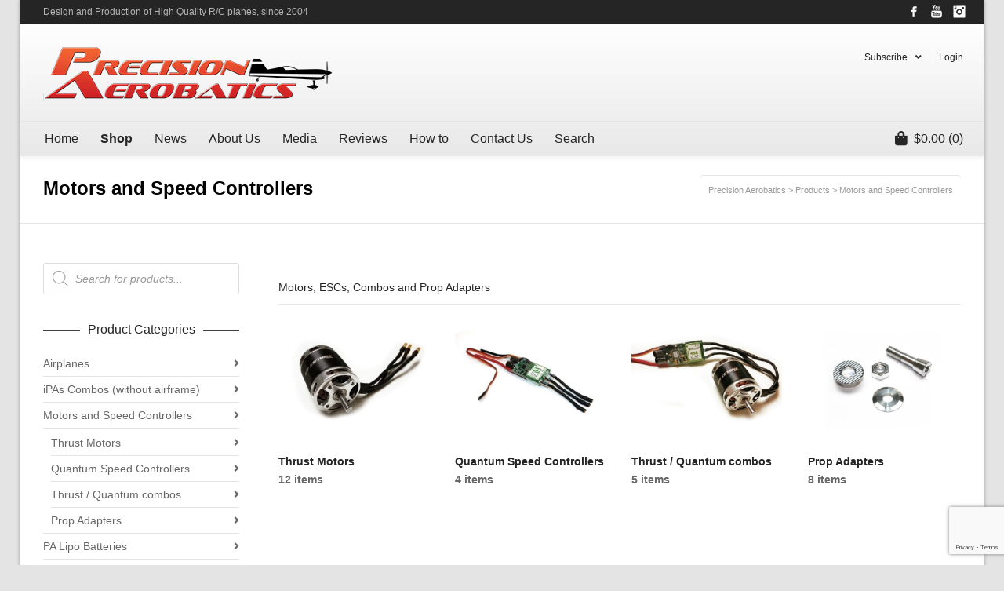

--- FILE ---
content_type: text/html; charset=UTF-8
request_url: https://www.precisionaerobatics.com/product-category/motors-and-escs/
body_size: 37504
content:
<!DOCTYPE html>

<!--// OPEN HTML //-->
<html lang="en-US">

	<!--// OPEN HEAD //-->
	<head>
				
				
		<!--// SITE META //-->
		<meta charset="UTF-8" />	
		<meta name="viewport" content="width=device-width, user-scalable=no, initial-scale=1, maximum-scale=1">		
		<!--// PINGBACK //-->
		<link rel="pingback" href="https://www.precisionaerobatics.com/xmlrpc.php" />
		
		<!--// WORDPRESS HEAD HOOK //-->
		<style>
#wpadminbar #wp-admin-bar-wccp_free_top_button .ab-icon:before {
	content: "\f160";
	color: #02CA02;
	top: 3px;
}
#wpadminbar #wp-admin-bar-wccp_free_top_button .ab-icon {
	transform: rotate(45deg);
}
</style>
    <script>
        writeCookie();
        function writeCookie()
        {
            the_cookie = document.cookie;
            if( the_cookie ){
                if( window.devicePixelRatio >= 2 ){
                    the_cookie = "pixel_ratio="+window.devicePixelRatio+";"+the_cookie;
                    document.cookie = the_cookie;
                }
            }
        }
    </script>
<meta name='robots' content='index, follow, max-image-preview:large, max-snippet:-1, max-video-preview:-1' />
	<style>img:is([sizes="auto" i], [sizes^="auto," i]) { contain-intrinsic-size: 3000px 1500px }</style>
	<script>window._wca = window._wca || [];</script>

	<!-- This site is optimized with the Yoast SEO plugin v26.0 - https://yoast.com/wordpress/plugins/seo/ -->
	<title>Motors and Speed Controllers &#8211; Precision Aerobatics</title>
<link crossorigin data-rocket-preconnect href="https://www.gstatic.com" rel="preconnect">
<link crossorigin data-rocket-preconnect href="https://www.googletagmanager.com" rel="preconnect">
<link crossorigin data-rocket-preconnect href="https://www.youtube.com" rel="preconnect">
<link crossorigin data-rocket-preconnect href="https://stats.wp.com" rel="preconnect">
<link crossorigin data-rocket-preconnect href="https://www.google.com" rel="preconnect">
<link crossorigin data-rocket-preconnect href="https://googleads.g.doubleclick.net" rel="preconnect">
<link crossorigin data-rocket-preconnect href="" rel="preconnect">
<link crossorigin data-rocket-preconnect href="https://sealserver.trustwave.com" rel="preconnect"><link rel="preload" data-rocket-preload as="image" href="https://www.precisionaerobatics.com/wp-content/uploads/2016/12/thrustmotors-540x410.jpg" imagesrcset="https://www.precisionaerobatics.com/wp-content/uploads/2016/12/thrustmotors-540x410.jpg 540w, https://www.precisionaerobatics.com/wp-content/uploads/2016/12/thrustmotors-64x49.jpg 64w, https://www.precisionaerobatics.com/wp-content/uploads/2016/12/thrustmotors-300x228.jpg 300w, https://www.precisionaerobatics.com/wp-content/uploads/2016/12/thrustmotors-768x584.jpg 768w, https://www.precisionaerobatics.com/wp-content/uploads/2016/12/thrustmotors-94x70.jpg 94w, https://www.precisionaerobatics.com/wp-content/uploads/2016/12/thrustmotors.jpg 1000w" imagesizes="(max-width: 540px) 100vw, 540px" fetchpriority="high">
	<link rel="canonical" href="https://www.precisionaerobatics.com/product-category/motors-and-escs/" />
	<link rel="next" href="https://www.precisionaerobatics.com/product-category/motors-and-escs/page/2/" />
	<meta property="og:locale" content="en_US" />
	<meta property="og:type" content="article" />
	<meta property="og:title" content="Motors and Speed Controllers &#8211; Precision Aerobatics" />
	<meta property="og:description" content="Motors, ESCs, Combos and Prop Adapters" />
	<meta property="og:url" content="https://www.precisionaerobatics.com/product-category/motors-and-escs/" />
	<meta property="og:site_name" content="Precision Aerobatics" />
	<meta name="twitter:card" content="summary_large_image" />
	<script type="application/ld+json" class="yoast-schema-graph">{"@context":"https://schema.org","@graph":[{"@type":"CollectionPage","@id":"https://www.precisionaerobatics.com/product-category/motors-and-escs/","url":"https://www.precisionaerobatics.com/product-category/motors-and-escs/","name":"Motors and Speed Controllers &#8211; Precision Aerobatics","isPartOf":{"@id":"https://www.precisionaerobatics.com/#website"},"primaryImageOfPage":{"@id":"https://www.precisionaerobatics.com/product-category/motors-and-escs/#primaryimage"},"image":{"@id":"https://www.precisionaerobatics.com/product-category/motors-and-escs/#primaryimage"},"thumbnailUrl":"https://www.precisionaerobatics.com/wp-content/uploads/2016/08/t10-new.jpg","breadcrumb":{"@id":"https://www.precisionaerobatics.com/product-category/motors-and-escs/#breadcrumb"},"inLanguage":"en-US"},{"@type":"ImageObject","inLanguage":"en-US","@id":"https://www.precisionaerobatics.com/product-category/motors-and-escs/#primaryimage","url":"https://www.precisionaerobatics.com/wp-content/uploads/2016/08/t10-new.jpg","contentUrl":"https://www.precisionaerobatics.com/wp-content/uploads/2016/08/t10-new.jpg","width":1000,"height":760},{"@type":"BreadcrumbList","@id":"https://www.precisionaerobatics.com/product-category/motors-and-escs/#breadcrumb","itemListElement":[{"@type":"ListItem","position":1,"name":"Home","item":"https://www.precisionaerobatics.com/"},{"@type":"ListItem","position":2,"name":"Motors and Speed Controllers"}]},{"@type":"WebSite","@id":"https://www.precisionaerobatics.com/#website","url":"https://www.precisionaerobatics.com/","name":"Precision Aerobatics","description":"&#039;cause quality counts!","publisher":{"@id":"https://www.precisionaerobatics.com/#organization"},"potentialAction":[{"@type":"SearchAction","target":{"@type":"EntryPoint","urlTemplate":"https://www.precisionaerobatics.com/?s={search_term_string}"},"query-input":{"@type":"PropertyValueSpecification","valueRequired":true,"valueName":"search_term_string"}}],"inLanguage":"en-US"},{"@type":"Organization","@id":"https://www.precisionaerobatics.com/#organization","name":"Precision Aerobatics","url":"https://www.precisionaerobatics.com/","logo":{"@type":"ImageObject","inLanguage":"en-US","@id":"https://www.precisionaerobatics.com/#/schema/logo/image/","url":"https://www.precisionaerobatics.com/wp-content/uploads/2018/04/PA-Logo-2013-1.png","contentUrl":"https://www.precisionaerobatics.com/wp-content/uploads/2018/04/PA-Logo-2013-1.png","width":400,"height":74,"caption":"Precision Aerobatics"},"image":{"@id":"https://www.precisionaerobatics.com/#/schema/logo/image/"},"sameAs":["https://www.facebook.com/PrecisionAerobatics/","https://www.instagram.com/precisionaerobaticsrc/","https://www.youtube.com/user/PrecisionAerobaticss/","https://www.tiktok.com/@precisionaerobatics"]}]}</script>
	<!-- / Yoast SEO plugin. -->


<link rel='dns-prefetch' href='//stats.wp.com' />
<link rel='dns-prefetch' href='//secure.gravatar.com' />
<link rel='dns-prefetch' href='//v0.wordpress.com' />
<link rel="alternate" type="application/rss+xml" title="Precision Aerobatics &raquo; Feed" href="https://www.precisionaerobatics.com/feed/" />
<link rel="alternate" type="application/rss+xml" title="Precision Aerobatics &raquo; Comments Feed" href="https://www.precisionaerobatics.com/comments/feed/" />
<link rel="alternate" type="application/rss+xml" title="Precision Aerobatics &raquo; Motors and Speed Controllers Category Feed" href="https://www.precisionaerobatics.com/product-category/motors-and-escs/feed/" />
		<!-- This site uses the Google Analytics by MonsterInsights plugin v9.8.0 - Using Analytics tracking - https://www.monsterinsights.com/ -->
							<script src="//www.googletagmanager.com/gtag/js?id=G-0W2734JVJG"  data-cfasync="false" data-wpfc-render="false" type="text/javascript" async></script>
			<script data-cfasync="false" data-wpfc-render="false" type="text/javascript">
				var mi_version = '9.8.0';
				var mi_track_user = true;
				var mi_no_track_reason = '';
								var MonsterInsightsDefaultLocations = {"page_location":"https:\/\/www.precisionaerobatics.com\/product-category\/motors-and-escs\/"};
								if ( typeof MonsterInsightsPrivacyGuardFilter === 'function' ) {
					var MonsterInsightsLocations = (typeof MonsterInsightsExcludeQuery === 'object') ? MonsterInsightsPrivacyGuardFilter( MonsterInsightsExcludeQuery ) : MonsterInsightsPrivacyGuardFilter( MonsterInsightsDefaultLocations );
				} else {
					var MonsterInsightsLocations = (typeof MonsterInsightsExcludeQuery === 'object') ? MonsterInsightsExcludeQuery : MonsterInsightsDefaultLocations;
				}

								var disableStrs = [
										'ga-disable-G-0W2734JVJG',
									];

				/* Function to detect opted out users */
				function __gtagTrackerIsOptedOut() {
					for (var index = 0; index < disableStrs.length; index++) {
						if (document.cookie.indexOf(disableStrs[index] + '=true') > -1) {
							return true;
						}
					}

					return false;
				}

				/* Disable tracking if the opt-out cookie exists. */
				if (__gtagTrackerIsOptedOut()) {
					for (var index = 0; index < disableStrs.length; index++) {
						window[disableStrs[index]] = true;
					}
				}

				/* Opt-out function */
				function __gtagTrackerOptout() {
					for (var index = 0; index < disableStrs.length; index++) {
						document.cookie = disableStrs[index] + '=true; expires=Thu, 31 Dec 2099 23:59:59 UTC; path=/';
						window[disableStrs[index]] = true;
					}
				}

				if ('undefined' === typeof gaOptout) {
					function gaOptout() {
						__gtagTrackerOptout();
					}
				}
								window.dataLayer = window.dataLayer || [];

				window.MonsterInsightsDualTracker = {
					helpers: {},
					trackers: {},
				};
				if (mi_track_user) {
					function __gtagDataLayer() {
						dataLayer.push(arguments);
					}

					function __gtagTracker(type, name, parameters) {
						if (!parameters) {
							parameters = {};
						}

						if (parameters.send_to) {
							__gtagDataLayer.apply(null, arguments);
							return;
						}

						if (type === 'event') {
														parameters.send_to = monsterinsights_frontend.v4_id;
							var hookName = name;
							if (typeof parameters['event_category'] !== 'undefined') {
								hookName = parameters['event_category'] + ':' + name;
							}

							if (typeof MonsterInsightsDualTracker.trackers[hookName] !== 'undefined') {
								MonsterInsightsDualTracker.trackers[hookName](parameters);
							} else {
								__gtagDataLayer('event', name, parameters);
							}
							
						} else {
							__gtagDataLayer.apply(null, arguments);
						}
					}

					__gtagTracker('js', new Date());
					__gtagTracker('set', {
						'developer_id.dZGIzZG': true,
											});
					if ( MonsterInsightsLocations.page_location ) {
						__gtagTracker('set', MonsterInsightsLocations);
					}
										__gtagTracker('config', 'G-0W2734JVJG', {"forceSSL":"true"} );
										window.gtag = __gtagTracker;										(function () {
						/* https://developers.google.com/analytics/devguides/collection/analyticsjs/ */
						/* ga and __gaTracker compatibility shim. */
						var noopfn = function () {
							return null;
						};
						var newtracker = function () {
							return new Tracker();
						};
						var Tracker = function () {
							return null;
						};
						var p = Tracker.prototype;
						p.get = noopfn;
						p.set = noopfn;
						p.send = function () {
							var args = Array.prototype.slice.call(arguments);
							args.unshift('send');
							__gaTracker.apply(null, args);
						};
						var __gaTracker = function () {
							var len = arguments.length;
							if (len === 0) {
								return;
							}
							var f = arguments[len - 1];
							if (typeof f !== 'object' || f === null || typeof f.hitCallback !== 'function') {
								if ('send' === arguments[0]) {
									var hitConverted, hitObject = false, action;
									if ('event' === arguments[1]) {
										if ('undefined' !== typeof arguments[3]) {
											hitObject = {
												'eventAction': arguments[3],
												'eventCategory': arguments[2],
												'eventLabel': arguments[4],
												'value': arguments[5] ? arguments[5] : 1,
											}
										}
									}
									if ('pageview' === arguments[1]) {
										if ('undefined' !== typeof arguments[2]) {
											hitObject = {
												'eventAction': 'page_view',
												'page_path': arguments[2],
											}
										}
									}
									if (typeof arguments[2] === 'object') {
										hitObject = arguments[2];
									}
									if (typeof arguments[5] === 'object') {
										Object.assign(hitObject, arguments[5]);
									}
									if ('undefined' !== typeof arguments[1].hitType) {
										hitObject = arguments[1];
										if ('pageview' === hitObject.hitType) {
											hitObject.eventAction = 'page_view';
										}
									}
									if (hitObject) {
										action = 'timing' === arguments[1].hitType ? 'timing_complete' : hitObject.eventAction;
										hitConverted = mapArgs(hitObject);
										__gtagTracker('event', action, hitConverted);
									}
								}
								return;
							}

							function mapArgs(args) {
								var arg, hit = {};
								var gaMap = {
									'eventCategory': 'event_category',
									'eventAction': 'event_action',
									'eventLabel': 'event_label',
									'eventValue': 'event_value',
									'nonInteraction': 'non_interaction',
									'timingCategory': 'event_category',
									'timingVar': 'name',
									'timingValue': 'value',
									'timingLabel': 'event_label',
									'page': 'page_path',
									'location': 'page_location',
									'title': 'page_title',
									'referrer' : 'page_referrer',
								};
								for (arg in args) {
																		if (!(!args.hasOwnProperty(arg) || !gaMap.hasOwnProperty(arg))) {
										hit[gaMap[arg]] = args[arg];
									} else {
										hit[arg] = args[arg];
									}
								}
								return hit;
							}

							try {
								f.hitCallback();
							} catch (ex) {
							}
						};
						__gaTracker.create = newtracker;
						__gaTracker.getByName = newtracker;
						__gaTracker.getAll = function () {
							return [];
						};
						__gaTracker.remove = noopfn;
						__gaTracker.loaded = true;
						window['__gaTracker'] = __gaTracker;
					})();
									} else {
										console.log("");
					(function () {
						function __gtagTracker() {
							return null;
						}

						window['__gtagTracker'] = __gtagTracker;
						window['gtag'] = __gtagTracker;
					})();
									}
			</script>
			
							<!-- / Google Analytics by MonsterInsights -->
		<link rel='stylesheet' id='embedpress-plyr-css-css' href='https://www.precisionaerobatics.com/wp-content/plugins/embedpress/assets/css/plyr.css?ver=1759513970' type='text/css' media='all' />
<link rel='stylesheet' id='embedpress-carousel-vendor-css-css' href='https://www.precisionaerobatics.com/wp-content/plugins/embedpress/assets/css/carousel.min.css?ver=1759513970' type='text/css' media='all' />
<link rel='stylesheet' id='embedpress-glider-css-css' href='https://www.precisionaerobatics.com/wp-content/plugins/embedpress/assets/css/glider.min.css?ver=1759513970' type='text/css' media='all' />
<link rel='stylesheet' id='embedpress-css-css' href='https://www.precisionaerobatics.com/wp-content/plugins/embedpress/assets/css/embedpress.css?ver=1759513970' type='text/css' media='all' />
<link rel='stylesheet' id='embedpress-blocks-style-css' href='https://www.precisionaerobatics.com/wp-content/plugins/embedpress/assets/css/blocks.build.css?ver=1759513970' type='text/css' media='all' />
<style id='wp-emoji-styles-inline-css' type='text/css'>

	img.wp-smiley, img.emoji {
		display: inline !important;
		border: none !important;
		box-shadow: none !important;
		height: 1em !important;
		width: 1em !important;
		margin: 0 0.07em !important;
		vertical-align: -0.1em !important;
		background: none !important;
		padding: 0 !important;
	}
</style>
<link rel='stylesheet' id='wp-block-library-css' href='https://www.precisionaerobatics.com/wp-content/plugins/gutenberg/build/block-library/style.css?ver=21.7.0' type='text/css' media='all' />
<style id='classic-theme-styles-inline-css' type='text/css'>
/*! This file is auto-generated */
.wp-block-button__link{color:#fff;background-color:#32373c;border-radius:9999px;box-shadow:none;text-decoration:none;padding:calc(.667em + 2px) calc(1.333em + 2px);font-size:1.125em}.wp-block-file__button{background:#32373c;color:#fff;text-decoration:none}
</style>
<style id='noptin-email-optin-style-inline-css' type='text/css'>
.wp-block-noptin-email-optin{align-items:center;box-sizing:border-box;display:flex;justify-content:center;min-height:280px;padding:20px;position:relative;text-align:center}.wp-block-noptin-email-optin *{box-sizing:border-box}.wp-block-noptin-email-optin form{width:100%}.wp-block-noptin-email-optin.is-style-noptin-flex .noptin-block-form-footer{align-items:center;display:flex;gap:10px;justify-content:center}.wp-block-noptin-email-optin.is-style-noptin-flex .noptin-block-form-footer .noptin_form_input_email{flex-grow:1;min-width:0}.wp-block-noptin-email-optin.is-style-noptin-flex .noptin-block-form-footer .noptin_form_submit{flex-shrink:1;margin-top:0}:where(.wp-block-noptin-email-optin:not(.is-style-noptin-unstyled) input.noptin_form_input_email){background-color:#fff;border:1px solid #ced4da;border-radius:.25rem;box-shadow:none;color:#495057;padding:.45rem 1.2rem;transition:border-color .15s ease-in-out,box-shadow .15s ease-in-out}:where(.wp-block-noptin-email-optin:not(.is-style-noptin-unstyled) input.noptin_form_input_email:focus){background-color:#fff;border-color:#73b1e9;color:#495057;outline:0}:where(.wp-block-noptin-email-optin:not(.is-style-noptin-unstyled) .noptin_form_submit){background-clip:padding-box;background-color:#1e73be;border:1px solid transparent;border-radius:.25rem;box-shadow:none;color:#fff;font-weight:400;padding:.45rem 1.2rem;transition:color .15s ease-in-out,background-color .15s ease-in-out,border-color .15s ease-in-out,box-shadow .15s ease-in-out}:where(.wp-block-noptin-email-optin:not(.is-style-noptin-unstyled) .noptin_form_submit):focus,:where(.wp-block-noptin-email-optin:not(.is-style-noptin-unstyled) .noptin_form_submit):hover{box-shadow:0 .5rem 1rem rgba(0,0,0,.15)}.wp-block-noptin-email-optin:not(.is-style-noptin-unstyled) .noptin_form_title{font-size:23px;font-weight:700;line-height:1.4125;margin-bottom:10px;margin-top:16px;padding-top:4px}.wp-block-noptin-email-optin:not(.is-style-noptin-unstyled) .noptin_form_description{font-size:16px;line-height:1.3;margin-bottom:10px}.wp-block-noptin-email-optin:not(.is-style-noptin-unstyled) input.noptin_form_input_email{display:block;margin:0;width:100%}.wp-block-noptin-email-optin:not(.is-style-noptin-unstyled) input.noptin_form_input_email::-ms-expand{background-color:transparent;border:0}.wp-block-noptin-email-optin:not(.is-style-noptin-unstyled) .noptin_form_submit{display:block;flex:1 0 0;margin-top:10px;position:relative;text-align:center;text-transform:none;-webkit-user-select:none;-moz-user-select:none;user-select:none;vertical-align:middle;width:100%}.wp-block-noptin-email-optin:not(.is-style-noptin-unstyled) .noptin_form_submit:focus,.wp-block-noptin-email-optin:not(.is-style-noptin-unstyled) .noptin_form_submit:hover{outline:0!important}.noptin-block-form-header:empty{display:none}

</style>
<link rel='stylesheet' id='noptin-form-css' href='https://www.precisionaerobatics.com/wp-content/plugins/newsletter-optin-box/build/Forms/assets/css/style-form.css?ver=6bfc5b6ff99c94477c85' type='text/css' media='all' />
<link rel='stylesheet' id='mediaelement-css' href='https://www.precisionaerobatics.com/wp-includes/js/mediaelement/mediaelementplayer-legacy.min.css?ver=4.2.17' type='text/css' media='all' />
<link rel='stylesheet' id='wp-mediaelement-css' href='https://www.precisionaerobatics.com/wp-includes/js/mediaelement/wp-mediaelement.min.css?ver=6.8.3' type='text/css' media='all' />
<style id='jetpack-sharing-buttons-style-inline-css' type='text/css'>
.jetpack-sharing-buttons__services-list{display:flex;flex-direction:row;flex-wrap:wrap;gap:0;list-style-type:none;margin:5px;padding:0}.jetpack-sharing-buttons__services-list.has-small-icon-size{font-size:12px}.jetpack-sharing-buttons__services-list.has-normal-icon-size{font-size:16px}.jetpack-sharing-buttons__services-list.has-large-icon-size{font-size:24px}.jetpack-sharing-buttons__services-list.has-huge-icon-size{font-size:36px}@media print{.jetpack-sharing-buttons__services-list{display:none!important}}.editor-styles-wrapper .wp-block-jetpack-sharing-buttons{gap:0;padding-inline-start:0}ul.jetpack-sharing-buttons__services-list.has-background{padding:1.25em 2.375em}
</style>
<link rel='stylesheet' id='dashicons-css' href='https://www.precisionaerobatics.com/wp-includes/css/dashicons.min.css?ver=6.8.3' type='text/css' media='all' />
<style id='dashicons-inline-css' type='text/css'>
[data-font="Dashicons"]:before {font-family: 'Dashicons' !important;content: attr(data-icon) !important;speak: none !important;font-weight: normal !important;font-variant: normal !important;text-transform: none !important;line-height: 1 !important;font-style: normal !important;-webkit-font-smoothing: antialiased !important;-moz-osx-font-smoothing: grayscale !important;}
</style>
<link rel='stylesheet' id='wp-components-css' href='https://www.precisionaerobatics.com/wp-content/plugins/gutenberg/build/components/style.css?ver=21.7.0' type='text/css' media='all' />
<link rel='stylesheet' id='wp-preferences-css' href='https://www.precisionaerobatics.com/wp-content/plugins/gutenberg/build/preferences/style.css?ver=21.7.0' type='text/css' media='all' />
<link rel='stylesheet' id='wp-block-editor-css' href='https://www.precisionaerobatics.com/wp-content/plugins/gutenberg/build/block-editor/style.css?ver=21.7.0' type='text/css' media='all' />
<link rel='stylesheet' id='wp-patterns-css' href='https://www.precisionaerobatics.com/wp-content/plugins/gutenberg/build/patterns/style.css?ver=21.7.0' type='text/css' media='all' />
<link rel='stylesheet' id='wp-reusable-blocks-css' href='https://www.precisionaerobatics.com/wp-content/plugins/gutenberg/build/reusable-blocks/style.css?ver=21.7.0' type='text/css' media='all' />
<link rel='stylesheet' id='wp-editor-css' href='https://www.precisionaerobatics.com/wp-content/plugins/gutenberg/build/editor/style.css?ver=21.7.0' type='text/css' media='all' />
<link rel='stylesheet' id='embedpress_pro-cgb-style-css-css' href='https://www.precisionaerobatics.com/wp-content/plugins/embedpress-pro/Gutenberg/dist/blocks.style.build.css' type='text/css' media='all' />
<link rel='stylesheet' id='wcmamtx-frontend-unique-css' href='https://www.precisionaerobatics.com/wp-content/plugins/customize-my-account-for-woocommerce/assets/css/frontend-unique.css?ver=6.8.3' type='text/css' media='all' />
<style id='global-styles-inline-css' type='text/css'>
:root{--wp--preset--aspect-ratio--square: 1;--wp--preset--aspect-ratio--4-3: 4/3;--wp--preset--aspect-ratio--3-4: 3/4;--wp--preset--aspect-ratio--3-2: 3/2;--wp--preset--aspect-ratio--2-3: 2/3;--wp--preset--aspect-ratio--16-9: 16/9;--wp--preset--aspect-ratio--9-16: 9/16;--wp--preset--color--black: #000000;--wp--preset--color--cyan-bluish-gray: #abb8c3;--wp--preset--color--white: #ffffff;--wp--preset--color--pale-pink: #f78da7;--wp--preset--color--vivid-red: #cf2e2e;--wp--preset--color--luminous-vivid-orange: #ff6900;--wp--preset--color--luminous-vivid-amber: #fcb900;--wp--preset--color--light-green-cyan: #7bdcb5;--wp--preset--color--vivid-green-cyan: #00d084;--wp--preset--color--pale-cyan-blue: #8ed1fc;--wp--preset--color--vivid-cyan-blue: #0693e3;--wp--preset--color--vivid-purple: #9b51e0;--wp--preset--gradient--vivid-cyan-blue-to-vivid-purple: linear-gradient(135deg,rgb(6,147,227) 0%,rgb(155,81,224) 100%);--wp--preset--gradient--light-green-cyan-to-vivid-green-cyan: linear-gradient(135deg,rgb(122,220,180) 0%,rgb(0,208,130) 100%);--wp--preset--gradient--luminous-vivid-amber-to-luminous-vivid-orange: linear-gradient(135deg,rgb(252,185,0) 0%,rgb(255,105,0) 100%);--wp--preset--gradient--luminous-vivid-orange-to-vivid-red: linear-gradient(135deg,rgb(255,105,0) 0%,rgb(207,46,46) 100%);--wp--preset--gradient--very-light-gray-to-cyan-bluish-gray: linear-gradient(135deg,rgb(238,238,238) 0%,rgb(169,184,195) 100%);--wp--preset--gradient--cool-to-warm-spectrum: linear-gradient(135deg,rgb(74,234,220) 0%,rgb(151,120,209) 20%,rgb(207,42,186) 40%,rgb(238,44,130) 60%,rgb(251,105,98) 80%,rgb(254,248,76) 100%);--wp--preset--gradient--blush-light-purple: linear-gradient(135deg,rgb(255,206,236) 0%,rgb(152,150,240) 100%);--wp--preset--gradient--blush-bordeaux: linear-gradient(135deg,rgb(254,205,165) 0%,rgb(254,45,45) 50%,rgb(107,0,62) 100%);--wp--preset--gradient--luminous-dusk: linear-gradient(135deg,rgb(255,203,112) 0%,rgb(199,81,192) 50%,rgb(65,88,208) 100%);--wp--preset--gradient--pale-ocean: linear-gradient(135deg,rgb(255,245,203) 0%,rgb(182,227,212) 50%,rgb(51,167,181) 100%);--wp--preset--gradient--electric-grass: linear-gradient(135deg,rgb(202,248,128) 0%,rgb(113,206,126) 100%);--wp--preset--gradient--midnight: linear-gradient(135deg,rgb(2,3,129) 0%,rgb(40,116,252) 100%);--wp--preset--font-size--small: 13px;--wp--preset--font-size--medium: 20px;--wp--preset--font-size--large: 36px;--wp--preset--font-size--x-large: 42px;--wp--preset--spacing--20: 0.44rem;--wp--preset--spacing--30: 0.67rem;--wp--preset--spacing--40: 1rem;--wp--preset--spacing--50: 1.5rem;--wp--preset--spacing--60: 2.25rem;--wp--preset--spacing--70: 3.38rem;--wp--preset--spacing--80: 5.06rem;--wp--preset--shadow--natural: 6px 6px 9px rgba(0, 0, 0, 0.2);--wp--preset--shadow--deep: 12px 12px 50px rgba(0, 0, 0, 0.4);--wp--preset--shadow--sharp: 6px 6px 0px rgba(0, 0, 0, 0.2);--wp--preset--shadow--outlined: 6px 6px 0px -3px rgb(255, 255, 255), 6px 6px rgb(0, 0, 0);--wp--preset--shadow--crisp: 6px 6px 0px rgb(0, 0, 0);}:where(.is-layout-flex){gap: 0.5em;}:where(.is-layout-grid){gap: 0.5em;}body .is-layout-flex{display: flex;}.is-layout-flex{flex-wrap: wrap;align-items: center;}.is-layout-flex > :is(*, div){margin: 0;}body .is-layout-grid{display: grid;}.is-layout-grid > :is(*, div){margin: 0;}:where(.wp-block-columns.is-layout-flex){gap: 2em;}:where(.wp-block-columns.is-layout-grid){gap: 2em;}:where(.wp-block-post-template.is-layout-flex){gap: 1.25em;}:where(.wp-block-post-template.is-layout-grid){gap: 1.25em;}.has-black-color{color: var(--wp--preset--color--black) !important;}.has-cyan-bluish-gray-color{color: var(--wp--preset--color--cyan-bluish-gray) !important;}.has-white-color{color: var(--wp--preset--color--white) !important;}.has-pale-pink-color{color: var(--wp--preset--color--pale-pink) !important;}.has-vivid-red-color{color: var(--wp--preset--color--vivid-red) !important;}.has-luminous-vivid-orange-color{color: var(--wp--preset--color--luminous-vivid-orange) !important;}.has-luminous-vivid-amber-color{color: var(--wp--preset--color--luminous-vivid-amber) !important;}.has-light-green-cyan-color{color: var(--wp--preset--color--light-green-cyan) !important;}.has-vivid-green-cyan-color{color: var(--wp--preset--color--vivid-green-cyan) !important;}.has-pale-cyan-blue-color{color: var(--wp--preset--color--pale-cyan-blue) !important;}.has-vivid-cyan-blue-color{color: var(--wp--preset--color--vivid-cyan-blue) !important;}.has-vivid-purple-color{color: var(--wp--preset--color--vivid-purple) !important;}.has-black-background-color{background-color: var(--wp--preset--color--black) !important;}.has-cyan-bluish-gray-background-color{background-color: var(--wp--preset--color--cyan-bluish-gray) !important;}.has-white-background-color{background-color: var(--wp--preset--color--white) !important;}.has-pale-pink-background-color{background-color: var(--wp--preset--color--pale-pink) !important;}.has-vivid-red-background-color{background-color: var(--wp--preset--color--vivid-red) !important;}.has-luminous-vivid-orange-background-color{background-color: var(--wp--preset--color--luminous-vivid-orange) !important;}.has-luminous-vivid-amber-background-color{background-color: var(--wp--preset--color--luminous-vivid-amber) !important;}.has-light-green-cyan-background-color{background-color: var(--wp--preset--color--light-green-cyan) !important;}.has-vivid-green-cyan-background-color{background-color: var(--wp--preset--color--vivid-green-cyan) !important;}.has-pale-cyan-blue-background-color{background-color: var(--wp--preset--color--pale-cyan-blue) !important;}.has-vivid-cyan-blue-background-color{background-color: var(--wp--preset--color--vivid-cyan-blue) !important;}.has-vivid-purple-background-color{background-color: var(--wp--preset--color--vivid-purple) !important;}.has-black-border-color{border-color: var(--wp--preset--color--black) !important;}.has-cyan-bluish-gray-border-color{border-color: var(--wp--preset--color--cyan-bluish-gray) !important;}.has-white-border-color{border-color: var(--wp--preset--color--white) !important;}.has-pale-pink-border-color{border-color: var(--wp--preset--color--pale-pink) !important;}.has-vivid-red-border-color{border-color: var(--wp--preset--color--vivid-red) !important;}.has-luminous-vivid-orange-border-color{border-color: var(--wp--preset--color--luminous-vivid-orange) !important;}.has-luminous-vivid-amber-border-color{border-color: var(--wp--preset--color--luminous-vivid-amber) !important;}.has-light-green-cyan-border-color{border-color: var(--wp--preset--color--light-green-cyan) !important;}.has-vivid-green-cyan-border-color{border-color: var(--wp--preset--color--vivid-green-cyan) !important;}.has-pale-cyan-blue-border-color{border-color: var(--wp--preset--color--pale-cyan-blue) !important;}.has-vivid-cyan-blue-border-color{border-color: var(--wp--preset--color--vivid-cyan-blue) !important;}.has-vivid-purple-border-color{border-color: var(--wp--preset--color--vivid-purple) !important;}.has-vivid-cyan-blue-to-vivid-purple-gradient-background{background: var(--wp--preset--gradient--vivid-cyan-blue-to-vivid-purple) !important;}.has-light-green-cyan-to-vivid-green-cyan-gradient-background{background: var(--wp--preset--gradient--light-green-cyan-to-vivid-green-cyan) !important;}.has-luminous-vivid-amber-to-luminous-vivid-orange-gradient-background{background: var(--wp--preset--gradient--luminous-vivid-amber-to-luminous-vivid-orange) !important;}.has-luminous-vivid-orange-to-vivid-red-gradient-background{background: var(--wp--preset--gradient--luminous-vivid-orange-to-vivid-red) !important;}.has-very-light-gray-to-cyan-bluish-gray-gradient-background{background: var(--wp--preset--gradient--very-light-gray-to-cyan-bluish-gray) !important;}.has-cool-to-warm-spectrum-gradient-background{background: var(--wp--preset--gradient--cool-to-warm-spectrum) !important;}.has-blush-light-purple-gradient-background{background: var(--wp--preset--gradient--blush-light-purple) !important;}.has-blush-bordeaux-gradient-background{background: var(--wp--preset--gradient--blush-bordeaux) !important;}.has-luminous-dusk-gradient-background{background: var(--wp--preset--gradient--luminous-dusk) !important;}.has-pale-ocean-gradient-background{background: var(--wp--preset--gradient--pale-ocean) !important;}.has-electric-grass-gradient-background{background: var(--wp--preset--gradient--electric-grass) !important;}.has-midnight-gradient-background{background: var(--wp--preset--gradient--midnight) !important;}.has-small-font-size{font-size: var(--wp--preset--font-size--small) !important;}.has-medium-font-size{font-size: var(--wp--preset--font-size--medium) !important;}.has-large-font-size{font-size: var(--wp--preset--font-size--large) !important;}.has-x-large-font-size{font-size: var(--wp--preset--font-size--x-large) !important;}
:where(.wp-block-columns.is-layout-flex){gap: 2em;}:where(.wp-block-columns.is-layout-grid){gap: 2em;}
:root :where(.wp-block-pullquote){font-size: 1.5em;line-height: 1.6;}
:where(.wp-block-post-template.is-layout-flex){gap: 1.25em;}:where(.wp-block-post-template.is-layout-grid){gap: 1.25em;}
:where(.wp-block-term-template.is-layout-flex){gap: 1.25em;}:where(.wp-block-term-template.is-layout-grid){gap: 1.25em;}
</style>
<link rel='stylesheet' id='woocommerce-layout-css' href='https://www.precisionaerobatics.com/wp-content/plugins/woocommerce/assets/css/woocommerce-layout.css?ver=10.2.2' type='text/css' media='all' />
<style id='woocommerce-layout-inline-css' type='text/css'>

	.infinite-scroll .woocommerce-pagination {
		display: none;
	}
</style>
<link rel='stylesheet' id='woocommerce-smallscreen-css' href='https://www.precisionaerobatics.com/wp-content/plugins/woocommerce/assets/css/woocommerce-smallscreen.css?ver=10.2.2' type='text/css' media='only screen and (max-width: 768px)' />
<link rel='stylesheet' id='woocommerce-general-css' href='https://www.precisionaerobatics.com/wp-content/plugins/woocommerce/assets/css/woocommerce.css?ver=10.2.2' type='text/css' media='all' />
<style id='woocommerce-inline-inline-css' type='text/css'>
.woocommerce form .form-row .required { visibility: visible; }
</style>
<link rel='stylesheet' id='wcct_public_css-css' href='https://www.precisionaerobatics.com/wp-content/plugins/finale-woocommerce-sales-countdown-timer-discount/assets/css/wcct_combined.min.css?ver=2.20.0' type='text/css' media='all' />
<link rel='stylesheet' id='brands-styles-css' href='https://www.precisionaerobatics.com/wp-content/plugins/woocommerce/assets/css/brands.css?ver=10.2.2' type='text/css' media='all' />
<link rel='stylesheet' id='dgwt-wcas-style-css' href='https://www.precisionaerobatics.com/wp-content/plugins/ajax-search-for-woocommerce-premium/assets/css/style.min.css?ver=1.30.1' type='text/css' media='all' />
<link rel='stylesheet' id='neighborhood-parent-style-css' href='https://www.precisionaerobatics.com/wp-content/themes/neighborhood/style.css?ver=6.8.3' type='text/css' media='all' />
<link rel='stylesheet' id='bootstrap-css' href='https://www.precisionaerobatics.com/wp-content/themes/neighborhood/css/bootstrap.min.css' type='text/css' media='all' />
<link rel='stylesheet' id='font-awesome-v5-css' href='https://www.precisionaerobatics.com/wp-content/themes/neighborhood/css/font-awesome.min.css?ver=5.2.0' type='text/css' media='all' />
<link rel='stylesheet' id='font-awesome-v4shims-css' href='https://www.precisionaerobatics.com/wp-content/themes/neighborhood/css/v4-shims.min.css' type='text/css' media='all' />
<link rel='stylesheet' id='neighborhood-css' href='https://www.precisionaerobatics.com/wp-content/themes/neighborhood-child/style.css' type='text/css' media='all' />
<link rel='stylesheet' id='bootstrap-responsive-css' href='https://www.precisionaerobatics.com/wp-content/themes/neighborhood/css/bootstrap-responsive.min.css' type='text/css' media='all' />
<link rel='stylesheet' id='neighborhood-responsive-css' href='https://www.precisionaerobatics.com/wp-content/themes/neighborhood/css/responsive.css' type='text/css' media='screen' />
<link rel='stylesheet' id='wp_mailjet_form_builder_widget-widget-front-styles-css' href='https://www.precisionaerobatics.com/wp-content/plugins/mailjet-for-wordpress/src/widgetformbuilder/css/front-widget.css?ver=6.1.5' type='text/css' media='all' />
<link rel='stylesheet' id='yith-wcwtl-style-css' href='https://www.precisionaerobatics.com/wp-content/plugins/yith-woocommerce-waiting-list-premium/assets/css/yith-wcwtl-frontend.css?ver=3.23.0' type='text/css' media='all' />
<style id='yith-wcwtl-style-inline-css' type='text/css'>

		    .yith-wcwtl-output { background-color: #f9f9f9!important; padding: 40px 40px 40px 40px; border-radius: 15px;}
		    .yith-wcwtl-output.success, .yith-wcwtl-output.subscribed{ background-color: #f7fae2!important; color: #149900!important }
		    .yith-wcwtl-output .button{background:#a46497!important;color:#ffffff!important;}
			.yith-wcwtl-output .button:hover{background:#935386!important;color:#ffffff!important;}
			.yith-wcwtl-output .button.button-leave{background:#a46497!important;color:#ffffff!important;}
			.yith-wcwtl-output .button.button-leave:hover{background:#935386!important;color:#ffffff!important;}
			.yith-wcwtl-output .yith-wcwtl-error{ background-color: #f9f9f9!important; color: #AF2323!important; }
			.yith-wcwtl-output .yith-wcwtl-success #Group circle{ fill:#e4edc1 }
			.yith-wcwtl-output .yith-wcwtl-success #Group g{ fill: #a1c746 }
			
</style>
<script type="text/javascript" src="https://www.precisionaerobatics.com/wp-includes/js/jquery/jquery.min.js?ver=3.7.1" id="jquery-core-js"></script>
<script type="text/javascript" src="https://www.precisionaerobatics.com/wp-includes/js/jquery/jquery-migrate.min.js?ver=3.4.1" id="jquery-migrate-js"></script>
<script type="text/javascript" src="https://www.precisionaerobatics.com/wp-includes/js/dist/vendor/wp-polyfill.min.js?ver=3.15.0" id="wp-polyfill-js"></script>
<script type="text/javascript" src="https://www.precisionaerobatics.com/wp-content/plugins/gutenberg/build/vendors/react.min.js?ver=18" id="react-js"></script>
<script type="text/javascript" src="https://www.precisionaerobatics.com/wp-content/plugins/gutenberg/build/vendors/react-jsx-runtime.min.js?ver=18" id="react-jsx-runtime-js"></script>
<script type="text/javascript" src="https://www.precisionaerobatics.com/wp-content/plugins/gutenberg/build/hooks/index.min.js?ver=84e753e2b66eb7028d38" id="wp-hooks-js"></script>
<script type="text/javascript" src="https://www.precisionaerobatics.com/wp-content/plugins/gutenberg/build/vendors/react-dom.min.js?ver=18" id="react-dom-js"></script>
<script type="text/javascript" src="https://www.precisionaerobatics.com/wp-content/plugins/gutenberg/build/i18n/index.min.js?ver=671c1c41fbf6f13df25a" id="wp-i18n-js"></script>
<script type="text/javascript" id="wp-i18n-js-after">
/* <![CDATA[ */
wp.i18n.setLocaleData( { 'text direction\u0004ltr': [ 'ltr' ] } );
/* ]]> */
</script>
<script type="text/javascript" src="https://www.precisionaerobatics.com/wp-content/plugins/google-analytics-for-wordpress/assets/js/frontend-gtag.js?ver=9.8.0" id="monsterinsights-frontend-script-js" async="async" data-wp-strategy="async"></script>
<script data-cfasync="false" data-wpfc-render="false" type="text/javascript" id='monsterinsights-frontend-script-js-extra'>/* <![CDATA[ */
var monsterinsights_frontend = {"js_events_tracking":"true","download_extensions":"doc,pdf,ppt,zip,xls,docx,pptx,xlsx","inbound_paths":"[]","home_url":"https:\/\/www.precisionaerobatics.com","hash_tracking":"false","v4_id":"G-0W2734JVJG"};/* ]]> */
</script>
<script type="text/javascript" src="https://www.precisionaerobatics.com/wp-content/plugins/customize-my-account-for-woocommerce/assets/js/frontend-unique.js?ver=6.8.3" id="wcmamtx-frontend-unique-js"></script>
<script type="text/javascript" id="BENrueeg_RUE-not_file_js-js-extra">
/* <![CDATA[ */
var BENrueeg_RUE_js_Params = {"is_field_name_removed":""};
/* ]]> */
</script>
<script type="text/javascript" src="https://www.precisionaerobatics.com/wp-content/plugins/revslider/public/assets/js/rbtools.min.js?ver=6.6.8" async id="tp-tools-js"></script>
<script type="text/javascript" src="https://www.precisionaerobatics.com/wp-content/plugins/revslider/public/assets/js/rs6.min.js?ver=6.6.8" async id="revmin-js"></script>
<script type="text/javascript" src="https://www.precisionaerobatics.com/wp-content/plugins/woocommerce/assets/js/jquery-blockui/jquery.blockUI.min.js?ver=2.7.0-wc.10.2.2" id="jquery-blockui-js" defer="defer" data-wp-strategy="defer"></script>
<script type="text/javascript" id="wc-add-to-cart-js-extra">
/* <![CDATA[ */
var wc_add_to_cart_params = {"ajax_url":"\/wp-admin\/admin-ajax.php","wc_ajax_url":"\/?wc-ajax=%%endpoint%%","i18n_view_cart":"View cart","cart_url":"https:\/\/www.precisionaerobatics.com\/cart\/","is_cart":"","cart_redirect_after_add":"no"};
/* ]]> */
</script>
<script type="text/javascript" src="https://www.precisionaerobatics.com/wp-content/plugins/woocommerce/assets/js/frontend/add-to-cart.min.js?ver=10.2.2" id="wc-add-to-cart-js" defer="defer" data-wp-strategy="defer"></script>
<script type="text/javascript" src="https://www.precisionaerobatics.com/wp-content/plugins/woocommerce/assets/js/js-cookie/js.cookie.min.js?ver=2.1.4-wc.10.2.2" id="js-cookie-js" defer="defer" data-wp-strategy="defer"></script>
<script type="text/javascript" id="woocommerce-js-extra">
/* <![CDATA[ */
var woocommerce_params = {"ajax_url":"\/wp-admin\/admin-ajax.php","wc_ajax_url":"\/?wc-ajax=%%endpoint%%","i18n_password_show":"Show password","i18n_password_hide":"Hide password"};
/* ]]> */
</script>
<script type="text/javascript" src="https://www.precisionaerobatics.com/wp-content/plugins/woocommerce/assets/js/frontend/woocommerce.min.js?ver=10.2.2" id="woocommerce-js" defer="defer" data-wp-strategy="defer"></script>
<script type="text/javascript" src="https://stats.wp.com/s-202604.js" id="woocommerce-analytics-js" defer="defer" data-wp-strategy="defer"></script>
<link rel="https://api.w.org/" href="https://www.precisionaerobatics.com/wp-json/" /><link rel="alternate" title="JSON" type="application/json" href="https://www.precisionaerobatics.com/wp-json/wp/v2/product_cat/374" /><link rel="EditURI" type="application/rsd+xml" title="RSD" href="https://www.precisionaerobatics.com/xmlrpc.php?rsd" />
<meta name="generator" content="WordPress 6.8.3" />
<meta name="generator" content="WooCommerce 10.2.2" />
	<link rel="preconnect" href="https://fonts.googleapis.com">
	<link rel="preconnect" href="https://fonts.gstatic.com">
	<script>  var el_i13_login_captcha=null; var el_i13_register_captcha=null; </script><script id="wpcp_disable_selection" type="text/javascript">
var image_save_msg='You are not allowed to save images!';
	var no_menu_msg='Context Menu disabled!';
	var smessage = "";

function disableEnterKey(e)
{
	var elemtype = e.target.tagName;
	
	elemtype = elemtype.toUpperCase();
	
	if (elemtype == "TEXT" || elemtype == "TEXTAREA" || elemtype == "INPUT" || elemtype == "PASSWORD" || elemtype == "SELECT" || elemtype == "OPTION" || elemtype == "EMBED")
	{
		elemtype = 'TEXT';
	}
	
	if (e.ctrlKey){
     var key;
     if(window.event)
          key = window.event.keyCode;     //IE
     else
          key = e.which;     //firefox (97)
    //if (key != 17) alert(key);
     if (elemtype!= 'TEXT' && (key == 97 || key == 65 || key == 67 || key == 99 || key == 88 || key == 120 || key == 26 || key == 85  || key == 86 || key == 83 || key == 43 || key == 73))
     {
		if(wccp_free_iscontenteditable(e)) return true;
		show_wpcp_message('You are not allowed to copy content or view source');
		return false;
     }else
     	return true;
     }
}


/*For contenteditable tags*/
function wccp_free_iscontenteditable(e)
{
	var e = e || window.event; // also there is no e.target property in IE. instead IE uses window.event.srcElement
  	
	var target = e.target || e.srcElement;

	var elemtype = e.target.nodeName;
	
	elemtype = elemtype.toUpperCase();
	
	var iscontenteditable = "false";
		
	if(typeof target.getAttribute!="undefined" ) iscontenteditable = target.getAttribute("contenteditable"); // Return true or false as string
	
	var iscontenteditable2 = false;
	
	if(typeof target.isContentEditable!="undefined" ) iscontenteditable2 = target.isContentEditable; // Return true or false as boolean

	if(target.parentElement.isContentEditable) iscontenteditable2 = true;
	
	if (iscontenteditable == "true" || iscontenteditable2 == true)
	{
		if(typeof target.style!="undefined" ) target.style.cursor = "text";
		
		return true;
	}
}

////////////////////////////////////
function disable_copy(e)
{	
	var e = e || window.event; // also there is no e.target property in IE. instead IE uses window.event.srcElement
	
	var elemtype = e.target.tagName;
	
	elemtype = elemtype.toUpperCase();
	
	if (elemtype == "TEXT" || elemtype == "TEXTAREA" || elemtype == "INPUT" || elemtype == "PASSWORD" || elemtype == "SELECT" || elemtype == "OPTION" || elemtype == "EMBED")
	{
		elemtype = 'TEXT';
	}
	
	if(wccp_free_iscontenteditable(e)) return true;
	
	var isSafari = /Safari/.test(navigator.userAgent) && /Apple Computer/.test(navigator.vendor);
	
	var checker_IMG = '';
	if (elemtype == "IMG" && checker_IMG == 'checked' && e.detail >= 2) {show_wpcp_message(alertMsg_IMG);return false;}
	if (elemtype != "TEXT")
	{
		if (smessage !== "" && e.detail == 2)
			show_wpcp_message(smessage);
		
		if (isSafari)
			return true;
		else
			return false;
	}	
}

//////////////////////////////////////////
function disable_copy_ie()
{
	var e = e || window.event;
	var elemtype = window.event.srcElement.nodeName;
	elemtype = elemtype.toUpperCase();
	if(wccp_free_iscontenteditable(e)) return true;
	if (elemtype == "IMG") {show_wpcp_message(alertMsg_IMG);return false;}
	if (elemtype != "TEXT" && elemtype != "TEXTAREA" && elemtype != "INPUT" && elemtype != "PASSWORD" && elemtype != "SELECT" && elemtype != "OPTION" && elemtype != "EMBED")
	{
		return false;
	}
}	
function reEnable()
{
	return true;
}
document.onkeydown = disableEnterKey;
document.onselectstart = disable_copy_ie;
if(navigator.userAgent.indexOf('MSIE')==-1)
{
	document.onmousedown = disable_copy;
	document.onclick = reEnable;
}
function disableSelection(target)
{
    //For IE This code will work
    if (typeof target.onselectstart!="undefined")
    target.onselectstart = disable_copy_ie;
    
    //For Firefox This code will work
    else if (typeof target.style.MozUserSelect!="undefined")
    {target.style.MozUserSelect="none";}
    
    //All other  (ie: Opera) This code will work
    else
    target.onmousedown=function(){return false}
    target.style.cursor = "default";
}
//Calling the JS function directly just after body load
window.onload = function(){disableSelection(document.body);};

//////////////////special for safari Start////////////////
var onlongtouch;
var timer;
var touchduration = 1000; //length of time we want the user to touch before we do something

var elemtype = "";
function touchstart(e) {
	var e = e || window.event;
  // also there is no e.target property in IE.
  // instead IE uses window.event.srcElement
  	var target = e.target || e.srcElement;
	
	elemtype = window.event.srcElement.nodeName;
	
	elemtype = elemtype.toUpperCase();
	
	if(!wccp_pro_is_passive()) e.preventDefault();
	if (!timer) {
		timer = setTimeout(onlongtouch, touchduration);
	}
}

function touchend() {
    //stops short touches from firing the event
    if (timer) {
        clearTimeout(timer);
        timer = null;
    }
	onlongtouch();
}

onlongtouch = function(e) { //this will clear the current selection if anything selected
	
	if (elemtype != "TEXT" && elemtype != "TEXTAREA" && elemtype != "INPUT" && elemtype != "PASSWORD" && elemtype != "SELECT" && elemtype != "EMBED" && elemtype != "OPTION")	
	{
		if (window.getSelection) {
			if (window.getSelection().empty) {  // Chrome
			window.getSelection().empty();
			} else if (window.getSelection().removeAllRanges) {  // Firefox
			window.getSelection().removeAllRanges();
			}
		} else if (document.selection) {  // IE?
			document.selection.empty();
		}
		return false;
	}
};

document.addEventListener("DOMContentLoaded", function(event) { 
    window.addEventListener("touchstart", touchstart, false);
    window.addEventListener("touchend", touchend, false);
});

function wccp_pro_is_passive() {

  var cold = false,
  hike = function() {};

  try {
	  const object1 = {};
  var aid = Object.defineProperty(object1, 'passive', {
  get() {cold = true}
  });
  window.addEventListener('test', hike, aid);
  window.removeEventListener('test', hike, aid);
  } catch (e) {}

  return cold;
}
/*special for safari End*/
</script>
<script id="wpcp_disable_Right_Click" type="text/javascript">
document.ondragstart = function() { return false;}
	function nocontext(e) {
	   return false;
	}
	document.oncontextmenu = nocontext;
</script>
<style>
.unselectable
{
-moz-user-select:none;
-webkit-user-select:none;
cursor: default;
}
html
{
-webkit-touch-callout: none;
-webkit-user-select: none;
-khtml-user-select: none;
-moz-user-select: none;
-ms-user-select: none;
user-select: none;
-webkit-tap-highlight-color: rgba(0,0,0,0);
}
</style>
<script id="wpcp_css_disable_selection" type="text/javascript">
var e = document.getElementsByTagName('body')[0];
if(e)
{
	e.setAttribute('unselectable',"on");
}
</script>
	<style>img#wpstats{display:none}</style>
					<script src="https://www.google.com/recaptcha/api.js?hl=&render=6LeGsAUqAAAAAGvIyKEIXzLxIiwx0RxE-Mz0nk3R" async defer></script>
					<style>
			.dgwt-wcas-ico-magnifier,.dgwt-wcas-ico-magnifier-handler{max-width:20px}.dgwt-wcas-search-wrapp{max-width:600px}		</style>
		<!-- Google site verification - Google for WooCommerce -->
<meta name="google-site-verification" content="50ZfhUhLM3KDL7JlJ1ULKrgplaRYDdaRTTIGO6nftyU" />
	<noscript><style>.woocommerce-product-gallery{ opacity: 1 !important; }</style></noscript>
	<style type="text/css">.recentcomments a{display:inline !important;padding:0 !important;margin:0 !important;}</style>			<script type="text/javascript">
			var ajaxurl = 'https://www.precisionaerobatics.com/wp-admin/admin-ajax.php';
			</script>
		<style type="text/css">
/*========== Web Font Styles ==========*/
body, h6, #sidebar .widget-heading h3, #header-search input, .header-items h3.phone-number, .related-wrap h4, #comments-list > h3, .item-heading h1, .sf-button, button, input[type="submit"], input[type="email"], input[type="reset"], input[type="button"], .spb_accordion_section h3, #header-login input, #mobile-navigation > div, .search-form input, input, button, select, textarea {font-family: "Verdana", Palatino, Arial, Helvetica, Tahoma, sans-serif;}
h1, h2, h3, h4, h5, .custom-caption p, span.dropcap1, span.dropcap2, span.dropcap3, span.dropcap4, .spb_call_text, .impact-text, .testimonial-text, .header-advert {font-family: "Verdana", Palatino, Arial, Helvetica, Tahoma, sans-serif;}
nav .menu li {font-family: "Verdana", Palatino, Arial Helvetica, Tahoma, sans-serif;}
body, p, .masonry-items .blog-item .quote-excerpt, #commentform label, .contact-form label {font-size: 14px;line-height: 22px;}
h1, .spb_impact_text .spb_call_text, .impact-text {font-size: 24px;line-height: 34px;}
h2 {font-size: 20px;line-height: 30px;}
h3 {font-size: 18px;line-height: 24px;}
h4, .body-content.quote, #respond-wrap h3 {font-size: 16px;line-height: 20px;}
h5 {font-size: 14px;line-height: 18px;}
h6 {font-size: 12px;line-height: 16px;}
nav .menu li {font-size: 16px;}

/*========== Accent Styles ==========*/
::selection, ::-moz-selection {background-color: #dd3333; color: #fff;}
span.highlighted, span.dropcap4, .loved-item:hover .loved-count, .flickr-widget li, .portfolio-grid li, .wpcf7 input.wpcf7-submit[type="submit"], .woocommerce-page nav.woocommerce-pagination ul li span.current, .woocommerce nav.woocommerce-pagination ul li span.current, figcaption .product-added, .woocommerce .wc-new-badge, .yith-wcwl-wishlistexistsbrowse a, .yith-wcwl-wishlistaddedbrowse a, .woocommerce .widget_layered_nav ul li.chosen > *, .woocommerce .widget_layered_nav_filters ul li a {background-color: #dd3333!important; color: #ffffff;}
.sf-button.accent {background-color: #dd3333!important;}
a:hover, #sidebar a:hover, .pagination-wrap a:hover, .carousel-nav a:hover, .portfolio-pagination div:hover > i, #footer a:hover, #copyright a, .beam-me-up a:hover span, .portfolio-item .portfolio-item-permalink, .read-more-link, .blog-item .read-more, .blog-item-details a, .author-link, .comment-meta .edit-link a, .comment-meta .comment-reply a, #reply-title small a, ul.member-contact, ul.member-contact li a, #respond .form-submit input:hover, span.dropcap2, .spb_divider.go_to_top a, love-it-wrapper:hover .love-it, .love-it-wrapper:hover span, .love-it-wrapper .loved, .comments-likes a:hover i, .comments-likes .love-it-wrapper:hover a i, .comments-likes a:hover span, .love-it-wrapper:hover a i, .item-link:hover, #header-translation p a, #swift-slider .flex-caption-large h1 a:hover, .wooslider .slide-title a:hover, .caption-details-inner .details span > a, .caption-details-inner .chart span, .caption-details-inner .chart i, #swift-slider .flex-caption-large .chart i, #breadcrumbs a:hover, .ui-widget-content a:hover, .woocommerce form.cart button.single_add_to_cart_button:hover, .yith-wcwl-add-button a:hover, #product-img-slider li a.zoom:hover, .woocommerce .star-rating span, .mobile-search-link.active, .woocommerce div.product form.cart .button.add_to_cart_button {color: #dd3333;}
.carousel-wrap > a:hover, .ajax-search-results .all-results:hover, .search-result h5 a:hover {color: #dd3333!important;}
.comments-likes a:hover span, .comments-likes a:hover i {color: #dd3333!important;}
.read-more i:before, .read-more em:before {color: #dd3333;}
.bypostauthor .comment-wrap .comment-avatar,.search-form input:focus,.wpcf7 input[type="text"]:focus,.wpcf7 textarea:focus {border-color: #dd3333!important;}
nav .menu ul li:first-child:after,.navigation a:hover > .nav-text {border-bottom-color: #dd3333;}
nav .menu ul ul li:first-child:after {border-right-color: #dd3333;}
.spb_impact_text .spb_button span {color: #fff;}
article.type-post #respond .form-submit input#submit {background-color: #252525;}
.woocommerce .free-badge {background-color: #252525; color: #ffffff;}

/*========== Main Styles ==========*/
body {color: #252525;}
.pagination-wrap a, .search-pagination a {color: #252525;}
body {background-color: #e4e4e4;}
#main-container, .tm-toggle-button-wrap a {background-color: #ffffff;}
a, .ui-widget-content a {color: #666666;}
.pagination-wrap li span.current, .pagination-wrap li a:hover {color: #ffffff;background: #dd3333;border-color: #dd3333;}
.pagination-wrap li a, .pagination-wrap li span.expand {color: #252525;border-color: #e4e4e4;}
.pagination-wrap li a, .pagination-wrap li span {background-color: #ffffff;}
input[type="text"], input[type="password"], input[type="email"], textarea, select {border-color: #e4e4e4;background: #f7f7f7;}
textarea:focus, input:focus {border-color: #999!important;}
.modal-header {background: #f7f7f7;}

/*========== Header Styles ==========*/
#logo > a.logo-link {height: 74px;width: auto;}#header-section.header-1 #header {padding: 35px 0;}#header-section.header-4 #header nav#main-navigation ul.menu > li, #header-section.header-5 #header nav#main-navigation ul.menu > li, #header-section.header-4 .header-right nav ul.menu > li, #header-section.header-5 .header-left nav ul.menu > li {line-height: 144px;}#header-section.header-4 #logo > a.logo-link, #header-section.header-5 #logo > a.logo-link {height: 144px;}.sf-super-search {background-color: #252525;}.sf-super-search .search-options .ss-dropdown > span, .sf-super-search .search-options input {color: #dd3333; border-bottom-color: #dd3333;}.sf-super-search .search-options .ss-dropdown ul li .fa-check {color: #dd3333;}.sf-super-search-go:hover, .sf-super-search-close:hover { background-color: #dd3333; border-color: #dd3333; color: #ffffff;}#top-bar {background: #252525; color: #b5b5b5;}
#top-bar .tb-welcome {border-color: #444444;}
#top-bar a {color: #ffffff;}
#top-bar .menu li {border-left-color: #444444; border-right-color: #444444;}
#top-bar .menu > li > a, #top-bar .menu > li.parent:after {color: #ffffff;}
#top-bar .menu > li > a:hover, #top-bar a:hover {color: #dd3333;}
#top-bar .show-menu {background-color: #444444;color: #252525;}
.header-languages .current-language {background: #ffffff; color: #000000;}
#header-section:before, #mini-header {background-color: #ffffff;background: -webkit-gradient(linear, 0% 0%, 0% 100%, from(#e8e8e8), to(#ffffff));background: -webkit-linear-gradient(top, #ffffff, #e8e8e8);background: -moz-linear-gradient(top, #ffffff, #e8e8e8);background: -ms-linear-gradient(top, #ffffff, #e8e8e8);background: -o-linear-gradient(top, #ffffff, #e8e8e8);}
#logo img {height: 74px;}
#header-section:before {opacity: 0.40;}
#header-section:before {opacity: 1;}
#header-section .header-menu .menu li, #mini-header .header-right nav .menu li {border-left-color: #e4e4e4;}
#header-section > #main-nav {border-top-color: #e4e4e4;}
.page-content {border-bottom-color: #e4e4e4;}

/*========== Navigation Styles ==========*/
#nav-pointer {background-color: #e4e4e4;}
.show-menu {background-color: #252525;color: #ffffff;}
nav .menu > li:before {background: #e4e4e4;}
nav .menu .sub-menu .parent > a:after {border-left-color: #e4e4e4;}
nav .menu ul.sub-menu {background-color: #ffffff;}
nav .menu ul.sub-menu li {border-bottom-color: #f0f0f0;border-bottom-style: dotted;}
li.menu-item.sf-mega-menu > ul.sub-menu > li {border-color: #f0f0f0;border-style: dotted;}
nav .menu > li a, #menubar-controls a {color: #252525;}
nav .menu > li:hover > a {color: #ff0000;}
nav .menu ul.sub-menu li > a, #top-bar nav .menu ul li > a {color: #666666;}
nav .menu ul.sub-menu li:hover > a {color: #ff0000!important; background: #ffffff;}
nav .menu li.parent > a:after, nav .menu li.parent > a:after:hover {color: #aaa;}
nav .menu li.current-menu-ancestor > a, nav .menu li.current-menu-item > a {color: #222222;}
nav .menu ul li.current-menu-ancestor > a, nav .menu ul li.current-menu-item > a {color: #000000; background: #ffffff;}
#main-nav .header-right ul.menu > li, .wishlist-item, .header-right .menu-search, .header-left .menu-search {border-left-color: #f0f0f0;}
#nav-search, #mini-search {background: #252525;}
#nav-search a, #mini-search a {color: #b5b5b5;}
.bag-header, .bag-product, .bag-empty, .wishlist-empty {border-color: #f0f0f0;}
.bag-buttons a {background-color: #f0f0f0; color: #252525;}
.bag-buttons a.checkout-button, .bag-buttons a.create-account-button, .woocommerce input.button.alt, .woocommerce .alt-button, .woocommerce button.button.alt, .woocommerce .button.checkout-button {background: #252525; color: #ffffff;}
.bag-buttons a:hover, .woocommerce .button.update-cart-button:hover {background: #dd3333; color: #ffffff;}
.bag-buttons a.checkout-button:hover, .woocommerce input.button.alt:hover, .woocommerce .alt-button:hover, .woocommerce button.button.alt:hover, .woocommerce .button.checkout-button:hover {background: #dd3333; color: #ffffff;}
nav.std-menu ul.menu > li.parent > a:after {border-bottom-color: #e4e4e4;}

/*========== Page Heading Styles ==========*/
#promo-bar {background-color: #dd3333;}
#promo-bar * {color: #ffffff;}

/*========== Page Heading Styles ==========*/
.page-heading {background-color: #f7f7f7;border-bottom-color: #e4e4e4;}
.page-heading h1, .page-heading h3 {color: #222222;}
#breadcrumbs {background: #ffffff;}
#breadcrumbs {color: #999999;}
#breadcrumbs a, #breadcrumb i {color: #999999;}

/*========== Body Styles ==========*/
body, input[type="text"], input[type="password"], input[type="email"], textarea, select {color: #252525;}
h1, h1 a {color: #252525;}
h2, h2 a {color: #000000;}
h3, h3 a {color: #252525;}
h4, h4 a, .carousel-wrap > a {color: #252525;}
h5, h5 a {color: #252525;}
h6, h6 a {color: #252525;}
.spb_impact_text .spb_call_text, .impact-text {color: #252525;}
.read-more i, .read-more em {color: transparent;}

/*========== Content Styles ==========*/
.pb-border-bottom, .pb-border-top {border-color: #e4e4e4;}
#swift-slider ul.slides {background: #252525;}
#swift-slider .flex-caption .flex-caption-headline {background: #ffffff;}
#swift-slider .flex-caption .flex-caption-details .caption-details-inner {background: #ffffff; border-bottom: #e4e4e4}
#swift-slider .flex-caption-large, #swift-slider .flex-caption-large h1 a {color: #ffffff;}
#swift-slider .flex-caption h4 i {line-height: 20px;}
#swift-slider .flex-caption-large .comment-chart i {color: #ffffff;}
#swift-slider .flex-caption-large .loveit-chart span {color: #dd3333;}
#swift-slider .flex-caption-large a {color: #dd3333;}
#swift-slider .flex-caption .comment-chart i, #swift-slider .flex-caption .comment-chart span {color: #252525;}
figure .overlay {background-color: #dd3333;color: #fff;}
.overlay .thumb-info h4 {color: #fff;}
figure:hover .overlay {box-shadow: inset 0 0 0 500px #dd3333;}
h4.spb_heading span, h4.lined-heading span {background: #ffffff}
.spb_parallax_asset h4.spb_heading {border-bottom-color: #252525}
.carousel-wrap a.carousel-prev, .carousel-wrap a.carousel-next {background: #252525; color: #ffffff!important;}
.carousel-wrap a.carousel-prev:hover, .carousel-wrap a.carousel-next:hover {color: #dd3333!important;}

/*========== Sidebar Styles ==========*/
.sidebar .widget-heading h4 {color: #252525;}
.sidebar .widget-heading h4 span {background: #ffffff;}
.widget ul li {border-color: #e4e4e4;}
.widget_search form input {background: #f7f7f7;}
.widget .wp-tag-cloud li a {border-color: #e4e4e4;}
.widget .tagcloud a:hover, .widget ul.wp-tag-cloud li:hover > a {background: #dd3333; color: #ffffff;}
.loved-item .loved-count {color: #ffffff;background: #252525;}
.subscribers-list li > a.social-circle {color: #ffffff;background: #252525;}
.subscribers-list li:hover > a.social-circle {color: #fbfbfb;background: #dd3333;}
.sidebar .widget_categories ul > li a, .sidebar .widget_archive ul > li a, .sidebar .widget_nav_menu ul > li a, .sidebar .widget_meta ul > li a, .sidebar .widget_recent_entries ul > li, .widget_product_categories ul > li a, .widget_layered_nav ul > li a {color: #666666;}
.sidebar .widget_categories ul > li a:hover, .sidebar .widget_archive ul > li a:hover, .sidebar .widget_nav_menu ul > li a:hover, .widget_nav_menu ul > li.current-menu-item a, .sidebar .widget_meta ul > li a:hover, .sidebar .widget_recent_entries ul > li a:hover, .widget_product_categories ul > li a:hover, .widget_layered_nav ul > li a:hover {color: #dd3333;}
#calendar_wrap caption {border-bottom-color: #252525;}
.sidebar .widget_calendar tbody tr > td a {color: #ffffff;background-color: #252525;}
.sidebar .widget_calendar tbody tr > td a:hover {background-color: #dd3333;}
.sidebar .widget_calendar tfoot a {color: #252525;}
.sidebar .widget_calendar tfoot a:hover {color: #dd3333;}
.widget_calendar #calendar_wrap, .widget_calendar th, .widget_calendar tbody tr > td, .widget_calendar tbody tr > td.pad {border-color: #e4e4e4;}
.widget_neighborhood_infocus_widget .infocus-item h5 a {color: #252525;}
.widget_neighborhood_infocus_widget .infocus-item h5 a:hover {color: #dd3333;}
.sidebar .widget hr {border-color: #e4e4e4;}

/*========== Portfolio Styles ==========*/
.filter-wrap .select:after {background: #ffffff;}
.filter-wrap ul li a {color: #252525; background: #f7f7f7;}
.filter-wrap ul li a:hover {color: #dd3333;}
.filter-wrap ul li.selected a {color: #ffffff;background: #dd3333;}
.portfolio-item {border-bottom-color: #e4e4e4;}
.masonry-items .portfolio-item-details {border-color: #e4e4e4;background: #f7f7f7;}
.spb_portfolio_carousel_widget .portfolio-item {background: #ffffff;}
.spb_portfolio_carousel_widget .portfolio-item h4.portfolio-item-title a > i {line-height: 20px;}
.masonry-items .blog-item .blog-details-wrap:before {background-color: #f7f7f7;}
.masonry-items .portfolio-item figure {border-color: #e4e4e4;}
.portfolio-details-wrap span span {color: #666;}
.share-links > a:hover {color: #dd3333;}

/*========== Blog Styles ==========*/
.blog-aux-options li a, .blog-aux-options li form input {background: #f7f7f7;}
.blog-aux-options li.selected a {background: #dd3333;color: #ffffff;}
.blog-filter-wrap .aux-list li:hover {border-bottom-color: transparent;}
.blog-filter-wrap .aux-list li:hover a {color: #ffffff;background: #dd3333;}
.blog-item {border-color: #e4e4e4;}
.standard-post-details .standard-post-author {border-color: #e4e4e4;}
.masonry-items .blog-item {background: #f7f7f7;}
.mini-items .blog-item-details, .author-info-wrap, .related-wrap, .tags-link-wrap, .comment .comment-wrap, .share-links, .single-portfolio .share-links, .single .pagination-wrap {border-color: #e4e4e4;}
.related-wrap h4, #comments-list h4, #respond-wrap h3 {border-bottom-color: #252525;}
.related-item figure {background-color: #252525;}
.search-item-img .img-holder {background: #f7f7f7;border-color:#e4e4e4;}.required {color: #ee3c59;}
article.type-post #respond .form-submit input#submit {color: #fff;}
.comments-likes a i, .comments-likes a span, .comments-likes .love-it-wrapper a i {color: #252525;}
#respond .form-submit input:hover {color: #fff!important;}
.recent-post {background: #ffffff;}
.recent-post .post-item-details {border-top-color: #e4e4e4;color: #e4e4e4;}
.post-item-details span, .post-item-details a, .post-item-details .comments-likes a i, .post-item-details .comments-likes a span {color: #999;}

/*========== Shortcode Styles ==========*/
.sf-button.accent {color: #fff;}
a.sf-button:hover, #footer a.sf-button:hover {background-image: none;color: #fff!important;}
a.sf-button.green:hover, a.sf-button.lightgrey:hover, a.sf-button.limegreen:hover {color: #111!important;}
a.sf-button.white:hover {color: #dd3333!important;}
.wpcf7 input.wpcf7-submit[type="submit"] {color: #fff;}
.sf-icon {color: #07c1b6;}
.sf-icon-cont {background-color: #222222;}
span.dropcap3 {background: #000;color: #fff;}
span.dropcap4 {color: #fff;}
.spb_divider, .spb_divider.go_to_top_icon1, .spb_divider.go_to_top_icon2, .testimonials > li, .jobs > li, .spb_impact_text, .tm-toggle-button-wrap, .tm-toggle-button-wrap a, .portfolio-details-wrap, .spb_divider.go_to_top a {border-color: #e4e4e4;}
.spb_divider.go_to_top_icon1 a, .spb_divider.go_to_top_icon2 a {background: #ffffff;}
.spb_tabs .ui-tabs .ui-tabs-panel, .spb_content_element .ui-tabs .ui-tabs-nav, .ui-tabs .ui-tabs-nav li {border-color: #e4e4e4;}
.spb_accordion_section, .spb_tabs .ui-tabs .ui-tabs-panel, .spb_accordion .spb_accordion_section, .spb_accordion_section .ui-accordion-content, .spb_accordion .spb_accordion_section > h3.ui-state-active a, .ui-tabs .ui-tabs-nav li.ui-tabs-active a {background: #ffffff!important;}
.spb_tabs .nav-tabs li a {border-color: #e4e4e4;}
.spb_tabs .nav-tabs li.active a {border-bottom-color: transparent;}
.spb_tour .ui-tabs .ui-tabs-nav li a {border-color: #e4e4e4;}
.spb_tour.span3 .ui-tabs .ui-tabs-nav li {border-color: #e4e4e4!important;}
.ui-accordion h3.ui-accordion-header .ui-icon {color: #252525;}
.ui-accordion h3.ui-accordion-header.ui-state-active .ui-icon, .ui-accordion h3.ui-accordion-header.ui-state-active:hover .ui-icon {color: #dd3333;}
blockquote.pullquote {border-color: #e4e4e4;}
.borderframe img {border-color: #eeeeee;}
.labelled-pricing-table .column-highlight {background-color: #fff;}
.labelled-pricing-table .pricing-table-label-row, .labelled-pricing-table .pricing-table-row {background: #eeeeee;}
.labelled-pricing-table .alt-row {background: #f7f7f7;}
.labelled-pricing-table .pricing-table-price {background: #999999;}
.labelled-pricing-table .pricing-table-package {background: #bbbbbb;}
.labelled-pricing-table .lpt-button-wrap {background: #e4e4e4;}
.labelled-pricing-table .lpt-button-wrap a.accent {background: #222!important;}
.labelled-pricing-table .column-highlight .lpt-button-wrap {background: transparent!important;}
.labelled-pricing-table .column-highlight .lpt-button-wrap a.accent {background: #dd3333!important;}
.column-highlight .pricing-table-price {color: #fff;background: #dd3333;border-bottom-color: #dd3333;}
.column-highlight .pricing-table-package {background: #dd5d5d;}
.column-highlight .pricing-table-details {background: #e5a0a0;}
.spb_box_text.coloured .box-content-wrap {background: #dd3333;color: #fff;}
.spb_box_text.whitestroke .box-content-wrap {background-color: #fff;border-color: #e4e4e4;}
.client-item figure {border-color: #e4e4e4;}
.client-item figure:hover {border-color: #333;}
ul.member-contact li a:hover {color: #333;}
.testimonials.carousel-items li {border-color: #e4e4e4;}
.testimonials.carousel-items li:after {border-left-color: #e4e4e4;border-top-color: #e4e4e4;}
.team-member .team-member-bio {border-bottom-color: #e4e4e4;}
.horizontal-break {background-color: #e4e4e4;}
.progress .bar {background-color: #dd3333;}
.progress.standard .bar {background: #dd3333;}

/*========== Footer Styles ==========*/
#footer {background: #252525;}
#footer, #footer p {color: #ffffff;}
#footer h4 {color: #ffffff;}
#footer h4:before {border-color: #333333;}
#footer h4 span {background: #252525;}
#footer a {color: #ffffff;}
#footer .widget ul li, #footer .widget_categories ul, #footer .widget_archive ul, #footer .widget_nav_menu ul, #footer .widget_recent_comments ul, #footer .widget_meta ul, #footer .widget_recent_entries ul, #footer .widget_product_categories ul {border-color: #333333;}
#copyright {background-color: #000000;border-top-color: #333333;}
#copyright p {color: #666666;}
#copyright a {color: #dd3333;}
#copyright a:hover {color: #dd3333;}
#footer .widget_calendar #calendar_wrap, #footer .widget_calendar th, #footer .widget_calendar tbody tr > td, #footer .widget_calendar tbody tr > td.pad {border-color: #333333;}
.widget input[type="email"] {background: #f7f7f7; color: #999}
#footer .widget hr {border-color: #333333;}

/*========== WooCommerce Styles ==========*/
.woocommerce nav.woocommerce-pagination, .woocommerce #content nav.woocommerce-pagination, .woocommerce-page nav.woocommerce-pagination, .woocommerce-page #content nav.woocommerce-pagination, .modal-body .comment-form-rating, .woocommerce form .form-row input.input-text, ul.checkout-process, #billing .proceed, ul.my-account-nav > li, .woocommerce #payment, .woocommerce-checkout p.thank-you, .woocommerce .order_details, .woocommerce-page .order_details, .review-order-wrap { border-color: #e4e4e4 ;}
.woocommerce-account p.myaccount_address, .woocommerce-account .page-content h2, p.no-items, #payment_heading {border-bottom-color: #e4e4e4;}
.woocommerce-MyAccount-navigation li {border-color: #e4e4e4;}.woocommerce-MyAccount-navigation li.is-active a, .woocommerce-MyAccount-navigation li a:hover {color: #252525;}.woocommerce .products ul, .woocommerce ul.products, .woocommerce-page .products ul, .woocommerce-page ul.products, p.no-items {border-top-color: #e4e4e4;}
.woocommerce-ordering .woo-select, .variations_form .woo-select, .add_review a, .woocommerce .quantity, .woocommerce-page .quantity, .woocommerce .coupon input.apply-coupon, .woocommerce table.shop_table tr td.product-remove .remove, .woocommerce .button.update-cart-button, .shipping-calculator-form .woo-select, .woocommerce .shipping-calc-wrap button[name="calc_shipping"], .woocommerce #billing_country_field .woo-select, .woocommerce #shipping_country_field .woo-select, .woocommerce #review_form #respond .form-submit input, .woocommerce form .form-row input.input-text, .woocommerce table.my_account_orders .order-actions .button, .woocommerce #payment div.payment_box, .woocommerce .widget_price_filter .price_slider_amount .button, .woocommerce.widget .buttons a, .woocommerce input[name="apply_coupon"], .woocommerce .cart input[name="update_cart"], .woocommerce-cart .wc-proceed-to-checkout a.checkout-button {background: #f7f7f7; color: #252525}
.woocommerce-page nav.woocommerce-pagination ul li span.current, .woocommerce nav.woocommerce-pagination ul li span.current { color: #ffffff;}
li.product figcaption a.product-added {color: #ffffff;}
.woocommerce ul.products li.product figure figcaption .shop-actions > a, .woocommerce ul.products li.product figure figcaption .shop-actions > a.product-added:hover {color: #ffffff;}
.woocommerce ul.products li.product figure figcaption .shop-actions > a:hover, ul.social-icons li a:hover {color: #dd3333;}
.woocommerce ul.products li.product figure figcaption, .yith-wcwl-add-to-wishlist, .yith-wcwl-add-button a, .woocommerce #account_details .login form p.form-row input[type="submit"], .my-account-login-wrap .login-wrap form.login p.form-row input[type="submit"], .woocommerce .my-account-login-wrap form input[type="submit"], .lost_reset_password p.form-row input[type="submit"], .track_order p.form-row input[type="submit"], .change_password_form p input[type="submit"], .woocommerce .wishlist_table tr td.product-add-to-cart a, .woocommerce input.button[name="save_address"], .woocommerce .woocommerce-message a.button, ul.products li.product a.quick-view-button, #login-form .modal-body form.login p.form-row input[type="submit"], .woocommerce input[name="save_account_details"], .login p.form-row input[type="submit"], #jckqv .cart .single_add_to_cart_button, #jckqv .cart .add_to_cart_button { background: #252525; color: #ffffff ;}
.woocommerce form.cart button.single_add_to_cart_button, .woocommerce p.cart a.single_add_to_cart_button, ul.products li.product a.quick-view-button, .woocommerce div.product form.cart .button.add_to_cart_button { background: #252525!important; color: #ffffff ;}
.woocommerce p.cart a.single_add_to_cart_button:hover {background: #252525; color: #dd3333 ;}
.woocommerce table.shop_table tr td.product-remove .remove:hover, .woocommerce .coupon input.apply-coupon:hover, .woocommerce .shipping-calc-wrap button[name="calc_shipping"]:hover, .woocommerce .quantity .plus:hover, .woocommerce .quantity .minus:hover, .add_review a:hover, .woocommerce #review_form #respond .form-submit input:hover, .lost_reset_password p.form-row input[type="submit"]:hover, .track_order p.form-row input[type="submit"]:hover, .change_password_form p input[type="submit"]:hover, .woocommerce table.my_account_orders .order-actions .button:hover, .woocommerce .widget_price_filter .price_slider_amount .button:hover, .woocommerce.widget .buttons a:hover, .woocommerce .wishlist_table tr td.product-add-to-cart a:hover, .woocommerce input.button[name="save_address"]:hover, #login-form .modal-body form.login p.form-row input[type="submit"]:hover, .woocommerce input[name="save_account_details"]:hover, .woocommerce input[name="apply_coupon"]:hover, .woocommerce .cart input[name="update_cart"]:hover, .login p.form-row input[type="submit"]:hover, #jckqv .cart .single_add_to_cart_button:hover, #jckqv .cart .add_to_cart_button:hover, .woocommerce-cart .wc-proceed-to-checkout a.checkout-button:hover {background: #dd3333; color: #ffffff;}
.woocommerce #account_details .login, .woocommerce #account_details .login h4.lined-heading span, .my-account-login-wrap .login-wrap, .my-account-login-wrap .login-wrap h4.lined-heading span, .woocommerce div.product form.cart table div.quantity {background: #f7f7f7;}
.woocommerce .help-bar ul li a:hover, .woocommerce .continue-shopping:hover, .woocommerce .address .edit-address:hover, .my_account_orders td.order-number a:hover, .product_meta a.inline:hover { border-bottom-color: #dd3333;}
.woocommerce .order-info, .woocommerce .order-info mark {background: #dd3333; color: #ffffff;}
.woocommerce #payment div.payment_box:after {border-bottom-color: #f7f7f7;}
.woocommerce .widget_price_filter .price_slider_wrapper .ui-widget-content {background: #e4e4e4;}
.woocommerce .widget_price_filter .ui-slider-horizontal .ui-slider-range {background: #f7f7f7;}
.yith-wcwl-wishlistexistsbrowse a:hover, .yith-wcwl-wishlistaddedbrowse a:hover {color: #ffffff;}
.woocommerce ul.products li.product .price, .woocommerce div.product p.price {color: #252525;}

/*========== Asset Background Styles ==========*/
.asset-bg {border-color: #e4e4e4;}
.asset-bg.alt-one {background-color: #0c0c0c;}
.asset-bg.alt-one, .asset-bg.alt-one h1, .asset-bg.alt-one h2, .asset-bg.alt-one h3, .asset-bg.alt-one h3, .asset-bg.alt-one h4, .asset-bg.alt-one h5, .asset-bg.alt-one h6, .alt-one .carousel-wrap > a {color: #000000;}
.alt-one.full-width-text:after {border-top-color:#0c0c0c;}
.alt-one h4.spb_text_heading {border-bottom-color:#000000;}
.alt-one h4.spb_heading:before {border-top-color:#000000;}
.asset-bg.alt-two {background-color: #f7f7f7;}
.asset-bg.alt-two, .asset-bg.alt-two h1, .asset-bg.alt-two h2, .asset-bg.alt-two h3, .asset-bg.alt-two h3, .asset-bg.alt-two h4, .asset-bg.alt-two h5, .asset-bg.alt-two h6, .alt-two .carousel-wrap > a {color: #222222;}
.alt-two.full-width-text:after {border-top-color:#f7f7f7;}
.alt-two h4.spb_text_heading {border-bottom-color:#222222;}
.alt-two h4.spb_heading:before {border-top-color:#222222;}
.asset-bg.alt-three {background-color: #FFFFFF;}
.asset-bg.alt-three {background-image: url(https://neighborhood.swiftideas.net/wp-content/uploads/2013/06/escheresque.png); background-repeat: repeat; background-position: center top; background-size:auto;}
.asset-bg.alt-three, .asset-bg.alt-three h1, .asset-bg.alt-three h2, .asset-bg.alt-three h3, .asset-bg.alt-three h3, .asset-bg.alt-three h4, .asset-bg.alt-three h5, .asset-bg.alt-three h6, .alt-three .carousel-wrap > a {color: #222222;}
.alt-three.full-width-text:after {border-top-color:#FFFFFF;}
.alt-three h4.spb_text_heading {border-bottom-color:#222222;}
.alt-three h4.spb_heading:before {border-top-color:#222222;}
.asset-bg.alt-four {background-color: #252525;}
.asset-bg.alt-four, .asset-bg.alt-four h1, .asset-bg.alt-four h2, .asset-bg.alt-four h3, .asset-bg.alt-four h3, .asset-bg.alt-four h4, .asset-bg.alt-four h5, .asset-bg.alt-four h6, .alt-four .carousel-wrap > a {color: #ffffff;}
.alt-four.full-width-text:after {border-top-color:#252525;}
.alt-four h4.spb_text_heading {border-bottom-color:#ffffff;}
.alt-four h4.spb_heading:before {border-top-color:#ffffff;}
.asset-bg.alt-five {background-color: #FFFFFF;}
.asset-bg.alt-five {background-image: url(https://neighborhood.swiftideas.net/wp-content/uploads/2013/06/ff_header_bkg_dark.png); background-repeat: repeat; background-position: center top; background-size:auto;}
.asset-bg.alt-five, .asset-bg.alt-five h1, .asset-bg.alt-five h2, .asset-bg.alt-five h3, .asset-bg.alt-five h3, .asset-bg.alt-five h4, .asset-bg.alt-five h5, .asset-bg.alt-five h6, .alt-five .carousel-wrap > a {color: #ffffff;}
.alt-five.full-width-text:after {border-top-color:#FFFFFF;}
.alt-five h4.spb_text_heading {border-bottom-color:#ffffff;}
.alt-five h4.spb_heading:before {border-top-color:#ffffff;}
.asset-bg.alt-six {background-color: #FFFFFF;}
.asset-bg.alt-six {background-image: url(https://neighborhood.swiftideas.net/wp-content/uploads/2013/06/sazzi_full-width_bkg_dark.jpg); background-repeat: no-repeat; background-position: center center; background-size:cover;}
.asset-bg.alt-six, .asset-bg.alt-six h1, .asset-bg.alt-six h2, .asset-bg.alt-six h3, .asset-bg.alt-six h3, .asset-bg.alt-six h4, .asset-bg.alt-six h5, .asset-bg.alt-six h6, .alt-six .carousel-wrap > a {color: #ffffff;}
.alt-six.full-width-text:after {border-top-color:#FFFFFF;}
.alt-six h4.spb_text_heading {border-bottom-color:#ffffff;}
.alt-six h4.spb_heading:before {border-top-color:#ffffff;}
.asset-bg.alt-seven {background-color: #FFFFFF;}
.asset-bg.alt-seven, .asset-bg.alt-seven h1, .asset-bg.alt-seven h2, .asset-bg.alt-seven h3, .asset-bg.alt-seven h3, .asset-bg.alt-seven h4, .asset-bg.alt-seven h5, .asset-bg.alt-seven h6, .alt-seven .carousel-wrap > a {color: #222222;}
.alt-seven.full-width-text:after {border-top-color:#FFFFFF;}
.alt-seven h4.spb_text_heading {border-bottom-color:#222222;}
.alt-seven h4.spb_heading:before {border-top-color:#222222;}
.asset-bg.alt-eight {background-color: #FFFFFF;}
.asset-bg.alt-eight {background-image: url(https://neighborhood.swiftideas.net/wp-content/uploads/2013/06/tiny_grid.png); background-repeat: repeat; background-position: center top; background-size:auto;}
.asset-bg.alt-eight, .asset-bg.alt-eight h1, .asset-bg.alt-eight h2, .asset-bg.alt-eight h3, .asset-bg.alt-eight h3, .asset-bg.alt-eight h4, .asset-bg.alt-eight h5, .asset-bg.alt-eight h6, .alt-eight .carousel-wrap > a {color: #222222;}
.alt-eight.full-width-text:after {border-top-color:#FFFFFF;}
.alt-eight h4.spb_text_heading {border-bottom-color:#222222;}
.alt-eight h4.spb_heading:before {border-top-color:#222222;}
.asset-bg.alt-nine {background-color: #FFFFFF;}
.asset-bg.alt-nine {background-image: url(https://neighborhood.swiftideas.net/wp-content/uploads/2013/06/nhood_impact_bkg.png); background-repeat: repeat; background-position: center top; background-size:auto;}
.asset-bg.alt-nine, .asset-bg.alt-nine h1, .asset-bg.alt-nine h2, .asset-bg.alt-nine h3, .asset-bg.alt-nine h3, .asset-bg.alt-nine h4, .asset-bg.alt-nine h5, .asset-bg.alt-nine h6, .alt-nine .carousel-wrap > a {color: #222222;}
.alt-nine.full-width-text:after {border-top-color:#FFFFFF;}
.alt-nine h4.spb_text_heading {border-bottom-color:#222222;}
.alt-nine h4.spb_heading:before {border-top-color:#222222;}
.asset-bg.alt-ten {background-color: #FFFFFF;}
.asset-bg.alt-ten {background-image: url(https://neighborhood.swiftideas.net/wp-content/uploads/2013/06/groovepaper.png); background-repeat: repeat; background-position: center top; background-size:auto;}
.asset-bg.alt-ten, .asset-bg.alt-ten h1, .asset-bg.alt-ten h2, .asset-bg.alt-ten h3, .asset-bg.alt-ten h3, .asset-bg.alt-ten h4, .asset-bg.alt-ten h5, .asset-bg.alt-ten h6, .alt-ten .carousel-wrap > a {color: #222222;}
.alt-ten.full-width-text:after {border-top-color:#FFFFFF;}
.alt-ten h4.spb_text_heading {border-bottom-color:#222222;}
.alt-ten h4.spb_heading:before {border-top-color:#222222;}

/*========== Custom Font Styles ==========*/

/*========== Responsive Coloured Styles ==========*/
@media only screen and (max-width: 767px) {#top-bar nav .menu > li {border-top-color: #444444;}
nav .menu > li {border-top-color: #e4e4e4;}
}

/*========== User Custom CSS Styles ==========*/
nav .menu li.menu-item-6477 ul li.current-menu-item > a {
background: transparent;
color: #666666;
}
.woocommerce .coupon input.input-text {
-moz-box-sizing: border-box;
}
figure .overlay {
z-index: 3;
}
#product-display-area {
	clear: both;
}
.widget_product_categories ul.children {
	padding-left: 10px;
	border-top: 1px solid #e4e4e4;
	padding-top: 2px;
}
#product-img-slider div.flex-viewport {
height: auto!important;
}
.woocommerce ul.products li.product figure figcaption {
  display: none;
}
li.product figcaption .shop-actions > div:nth-child(2){
display:none !important;
}
.bag-product figure, .woocommerce ul.products li.product figure, #product-img-slider, #product-img-nav li, .woocommerce table.shop_table img, .woocommerce-page table.shop_table img, .mini-list li figure {
	-webkit-box-shadow: none;
	-moz-box-shadow: none;
	box-shadow: none;
}
.tagged_as {
display: none !important;
}

.product_meta .tagged_as {
display:none;
}</style>
<meta name="generator" content="Powered by Slider Revolution 6.6.8 - responsive, Mobile-Friendly Slider Plugin for WordPress with comfortable drag and drop interface." />
<link rel="icon" href="https://www.precisionaerobatics.com/wp-content/uploads/2016/04/PA_favicon.png" sizes="32x32" />
<link rel="icon" href="https://www.precisionaerobatics.com/wp-content/uploads/2016/04/PA_favicon.png" sizes="192x192" />
<link rel="apple-touch-icon" href="https://www.precisionaerobatics.com/wp-content/uploads/2016/04/PA_favicon.png" />
<meta name="msapplication-TileImage" content="https://www.precisionaerobatics.com/wp-content/uploads/2016/04/PA_favicon.png" />
<script>function setREVStartSize(e){
			//window.requestAnimationFrame(function() {
				window.RSIW = window.RSIW===undefined ? window.innerWidth : window.RSIW;
				window.RSIH = window.RSIH===undefined ? window.innerHeight : window.RSIH;
				try {
					var pw = document.getElementById(e.c).parentNode.offsetWidth,
						newh;
					pw = pw===0 || isNaN(pw) || (e.l=="fullwidth" || e.layout=="fullwidth") ? window.RSIW : pw;
					e.tabw = e.tabw===undefined ? 0 : parseInt(e.tabw);
					e.thumbw = e.thumbw===undefined ? 0 : parseInt(e.thumbw);
					e.tabh = e.tabh===undefined ? 0 : parseInt(e.tabh);
					e.thumbh = e.thumbh===undefined ? 0 : parseInt(e.thumbh);
					e.tabhide = e.tabhide===undefined ? 0 : parseInt(e.tabhide);
					e.thumbhide = e.thumbhide===undefined ? 0 : parseInt(e.thumbhide);
					e.mh = e.mh===undefined || e.mh=="" || e.mh==="auto" ? 0 : parseInt(e.mh,0);
					if(e.layout==="fullscreen" || e.l==="fullscreen")
						newh = Math.max(e.mh,window.RSIH);
					else{
						e.gw = Array.isArray(e.gw) ? e.gw : [e.gw];
						for (var i in e.rl) if (e.gw[i]===undefined || e.gw[i]===0) e.gw[i] = e.gw[i-1];
						e.gh = e.el===undefined || e.el==="" || (Array.isArray(e.el) && e.el.length==0)? e.gh : e.el;
						e.gh = Array.isArray(e.gh) ? e.gh : [e.gh];
						for (var i in e.rl) if (e.gh[i]===undefined || e.gh[i]===0) e.gh[i] = e.gh[i-1];
											
						var nl = new Array(e.rl.length),
							ix = 0,
							sl;
						e.tabw = e.tabhide>=pw ? 0 : e.tabw;
						e.thumbw = e.thumbhide>=pw ? 0 : e.thumbw;
						e.tabh = e.tabhide>=pw ? 0 : e.tabh;
						e.thumbh = e.thumbhide>=pw ? 0 : e.thumbh;
						for (var i in e.rl) nl[i] = e.rl[i]<window.RSIW ? 0 : e.rl[i];
						sl = nl[0];
						for (var i in nl) if (sl>nl[i] && nl[i]>0) { sl = nl[i]; ix=i;}
						var m = pw>(e.gw[ix]+e.tabw+e.thumbw) ? 1 : (pw-(e.tabw+e.thumbw)) / (e.gw[ix]);
						newh =  (e.gh[ix] * m) + (e.tabh + e.thumbh);
					}
					var el = document.getElementById(e.c);
					if (el!==null && el) el.style.height = newh+"px";
					el = document.getElementById(e.c+"_wrapper");
					if (el!==null && el) {
						el.style.height = newh+"px";
						el.style.display = "block";
					}
				} catch(e){
					console.log("Failure at Presize of Slider:" + e)
				}
			//});
		  };</script>
		<style type="text/css" id="wp-custom-css">
			@media (max-width: 768px) {
  .plyr__poster {
    background-size: contain !important; /* Ensures that this rule is applied with higher priority */
  }
}		</style>
		<style id="kirki-inline-styles"></style>	<style id="egf-frontend-styles" type="text/css">
		p {} h1 {} h2 {} h3 {} h4 {} h5 {} h6 {} 	</style>
	
		<!-- Global site tag (gtag.js) - Google Ads: AW-16652611096 - Google for WooCommerce -->
		<script async src="https://www.googletagmanager.com/gtag/js?id=AW-16652611096"></script>
		<script>
			window.dataLayer = window.dataLayer || [];
			function gtag() { dataLayer.push(arguments); }
			gtag( 'consent', 'default', {
				analytics_storage: 'denied',
				ad_storage: 'denied',
				ad_user_data: 'denied',
				ad_personalization: 'denied',
				region: ['AT', 'BE', 'BG', 'HR', 'CY', 'CZ', 'DK', 'EE', 'FI', 'FR', 'DE', 'GR', 'HU', 'IS', 'IE', 'IT', 'LV', 'LI', 'LT', 'LU', 'MT', 'NL', 'NO', 'PL', 'PT', 'RO', 'SK', 'SI', 'ES', 'SE', 'GB', 'CH'],
				wait_for_update: 500,
			} );
			gtag('js', new Date());
			gtag('set', 'developer_id.dOGY3NW', true);
			gtag("config", "AW-16652611096", { "groups": "GLA", "send_page_view": false });		</script>

		<style id="yellow-pencil">
/*
	The following CSS codes are created by the YellowPencil plugin.
	https://yellowpencil.waspthemes.com/
*/
.product_meta p .leave-feedback{visibility:hidden;}.demo_store{background-color:#db230f !important;}#footer-widgets .textwidget ul{margin-left:74px;}#footer-widgets{text-align:center;}#footer-widgets .widget_media_image{margin-top:1px;}#footer-widgets .menu a{text-align:left;}.article-body-wrap .portfolio-details-wrap .date{visibility:hidden;}.article-body-wrap .portfolio-details-wrap .tags-wrap{visibility:hidden;}.product-details .posted_in a{visibility:visible;}#products .price .woocommerce-Price-amount{visibility:visible;}.blog-items .blog-item .blog-item-details{visibility:hidden;}.blog-items .blog-item .love-it-wrapper{visibility:hidden;}#main-container .page-heading{background-color:transparent;}.article-body-wrap .body-text blockquote{border-top-left-radius:15px;border-top-right-radius:15px;border-bottom-left-radius:15px;border-bottom-right-radius:15px;background-color:#ecf0f1;}.hentry .article-body-wrap .author-info-wrap{visibility:hidden;}@media (max-width:782px){.sale{display:inline;visibility:visible;}.out-of-stock-badge{display:inline;}}@media (max-width:640px){.hentry figure .onsale{visibility:visible;display:block;}}@media (max-width:479px){.onsale{display:inline !important;}}
</style>	
	<!--// CLOSE HEAD //-->
	<meta name="generator" content="WP Rocket 3.19.4" data-wpr-features="wpr_preconnect_external_domains wpr_oci wpr_desktop" /></head>
	
	<!--// OPEN BODY //-->
	<body data-rsssl=1 class="archive tax-product_cat term-motors-and-escs term-374 wp-custom-logo wp-embed-responsive wp-theme-neighborhood wp-child-theme-neighborhood-child page-shadow header-shadow responsive-fluid  theme-neighborhood non-logged-in woocommerce woocommerce-page woocommerce-no-js unselectable noptin fts-remove-powered-by">
		
		<script type="text/javascript">
/* <![CDATA[ */
gtag("event", "page_view", {send_to: "GLA"});
/* ]]> */
</script>

				
		<!--// OPEN #container //-->
				<div  id="container" class="boxed-layout">
					
						
			<!--// HEADER //-->
			<div  class="header-wrap">
				
									<!--// TOP BAR //-->
					<div  id="top-bar" class="tb-1">
<div  class="container">
<div class="row">
<div class="tb-left span6 clearfix">
<div class="tb-text clearfix">Design and Production of High Quality R/C planes, since 2004</div>
</div> <!-- CLOSE .tb-left -->
<div class="tb-right span6 clearfix">
<div class="tb-text clearfix"><ul class="social-icons small light">
<li class="facebook"><a href="https://www.facebook.com/Precision-Aerobatics-Official-154231364607061/" target="_blank">Facebook</a></li>
<li class="youtube"><a href="https://www.youtube.com/user/PrecisionAerobaticss?sub_confirmation=1" target="_blank">YouTube</a></li>
<li class="instagram"><a href="https://instagram.com/precisionaerobaticsrc" target="_blank">Instagram</a></li>
</ul>
</div>
</div> <!-- CLOSE .tb-right -->
</div> <!-- CLOSE .row -->
</div> <!-- CLOSE .container -->
</div> <!-- CLOSE #top-bar -->
					
					
				<div  id="header-section" class="header-2 logo-fade">
					<header id="header" class="clearfix">
<div  class="container">
<div class="header-row row">
<div id="logo" class="span4 logo-left clearfix">
<a class="logo-link" href="https://www.precisionaerobatics.com">
<img class="standard" src="https://www.precisionaerobatics.com/wp-content/uploads/2018/04/PA-Logo-2013-1.png" alt="Precision Aerobatics" width="400" height="74" />
</a>
<a href="#" class="hidden-desktop show-main-nav"><i class="fas fa-align-justify"></i></a>
<a href="https://www.precisionaerobatics.com/cart/" class="hidden-desktop mobile-cart-link"><i class="fas fa-shopping-bag"></i></a>
</div>
<div class="header-right span8"><nav class="std-menu header-menu">
<ul class="menu">
<li class="parent"><a href="#">Subscribe</a>
<ul class="sub-menu">
<li><div id="header-subscribe" class="clearfix">
<!-- Noptin Newsletter Plugin v4.0.6 - https://wordpress.org/plugins/newsletter-optin-box/ --><div id="noptin-form-1__wrapper" class="noptin-optin-main-wrapper noptin-form-id-33754 noptin-inpost-main-wrapper" aria-labelledby="noptin-form-1__title" style="--noptin-background-color: #eeeeee; --noptin-border-color: #eeeeee; --noptin-button-color: #313131; --noptin-button-text-color: #fefefe; --noptin-title-color: #313131; --noptin-description-color: #32373c; --noptin-prefix-color: #313131; --noptin-note-color: #607D8B;" ><style>.noptin-form-id-33754 .noptin-optin-form-wrapper *{}</style><div style="max-width:620px; min-height:280px;border-style: solid; border-radius: 0px; border-width: 4px; border-color: #eeeeee;" class="noptin-optin-form-wrapper no-image" ><!-- Form ID: 33754 --><form id="noptin-form-1" class="noptin-optin-form noptin-form-new-line noptin-label-hide noptin-form-1" method="post" novalidate >					<div class="noptin-form-header no-image">
												<div class="noptin-form-header-text">

							
															<div style="color: #313131;font-size: 30px; font-weight: 700; line-height: 1.5;" class="noptin-form-heading">
									JOIN OUR NEWSLETTER								</div>
							
															<div style="color: #32373c;font-size: 16px; font-weight: 500; line-height: 1.3;" class="noptin-form-description">
									And get our latest videos and updates.								</div>
							
						</div>
						
						
					</div>
				<div class="noptin-form-footer"><div class="noptin-form-fields">			<div class="noptin-form-field-wrapper noptin-form-field-email noptin-optin-field-wrapper noptin-optin-field-email" id="noptin-form-1__field-email--wrapper" >
		<div class="noptin-field-email">
			<label class="noptin-label" for="noptin-form-1__field-email">Email Address</label>
			<input name="noptin_fields[email]" id="noptin-form-1__field-email" type="email" class="noptin-text noptin-form-field noptin-form-field__email noptin-form-field__has-no-placeholder" placeholder="Email Address" />

		</div></div>			<div class="noptin-form-field-wrapper noptin-form-field-submit noptin-optin-field-wrapper noptin-optin-field-submit" >
		
			<input type="submit" id="noptin-form-1__submit" class="noptin-form-submit btn button btn-primary button-primary wp-element-button noptin-form-button-block" name="noptin-submit" value="Subscribe Now" style="background-color: #313131;color: #fefefe;"  />

		</div></div>						<div class="noptin-form-notice noptin-response" role="alert"></div>
			</div>
			<input type="hidden" name="noptin_element_id" value="1" /><input type="hidden" name="source" value="33754" /><input type="hidden" name="form_action" value="subscribe" /><input type="hidden" name="noptin-config" value="diA7RZV809abECzDtMbVAfstcFoZ8fPMwQcBtPknqW6IjaehNFRFB3r9zQ5Lifuo" /><input type="hidden" name="noptin_form_id" value="33754" /></form></div><!-- /Form ID: 33754 --></div><!-- / Noptin Newsletter Plugin -->
</div></li>
</ul>
</li>
<li><a href="https://www.precisionaerobatics.com/my-account/">Login</a>
</ul>
</nav>
</div>
</div> <!-- CLOSE .row -->
</div> <!-- CLOSE .container -->
</header>
<form method="get" class="mobile-search-form container" action="https://www.precisionaerobatics.com/"><input type="text" placeholder="Search" name="s" autocomplete="off" /><input type="hidden" name="post_type" value="product" /></form><div id="main-nav">
<div  class="container">
<div class="row">
<div class="span9">
<nav id="main-navigation" class="std-menu clearfix">
<div class="menu-mainmenu-container"><ul id="menu-mainmenu-1" class="menu"><li  class="menu-item-12185 menu-item menu-item-type-custom menu-item-object-custom menu-item-home sf-std-menu        " ><a href="https://www.precisionaerobatics.com/"><span class="menu-item-text">Home</span></a></li>
<li  class="menu-item-12186 menu-item menu-item-type-post_type menu-item-object-page  sf-std-menu        " ><a href="https://www.precisionaerobatics.com/shop/"><span class="menu-item-text"><b>Shop</b></span></a></li>
<li  class="menu-item-13273 menu-item menu-item-type-taxonomy menu-item-object-category sf-std-menu        " ><a href="https://www.precisionaerobatics.com/category/news/"><span class="menu-item-text">News</span></a></li>
<li  class="menu-item-12409 menu-item menu-item-type-post_type menu-item-object-page menu-item-has-children  sf-std-menu        " ><a href="https://www.precisionaerobatics.com/pages/about/"><span class="menu-item-text">About Us</span></a>
<ul class="sub-menu">
	<li  class="menu-item-20018 menu-item menu-item-type-post_type menu-item-object-page  sf-std-menu        " ><a href="https://www.precisionaerobatics.com/pages/about/">About Us</a></li>
	<li  class="menu-item-20017 menu-item menu-item-type-post_type menu-item-object-page  sf-std-menu        " ><a href="https://www.precisionaerobatics.com/company-history/">Company History</a></li>
	<li  class="menu-item-24451 menu-item menu-item-type-post_type menu-item-object-post sf-std-menu        " ><a href="https://www.precisionaerobatics.com/2018/04/27/amr-60-and-other-pa-planes-production-photos/">Factory Tour</a></li>
	<li  class="menu-item-24250 menu-item menu-item-type-post_type menu-item-object-page  sf-std-menu        " ><a href="https://www.precisionaerobatics.com/teampa/">Team Precision Aerobatics</a></li>
</ul>
</li>
<li  class="menu-item-12469 menu-item menu-item-type-post_type menu-item-object-page  sf-std-menu        " ><a href="https://www.precisionaerobatics.com/reviews/"><span class="menu-item-text">Media</span></a></li>
<li  class="menu-item-34125 menu-item menu-item-type-custom menu-item-object-custom sf-std-menu        " ><a href="https://www.precisionaerobatics.com/product-category/airplanes/"><span class="menu-item-text">Reviews</span></a></li>
<li  class="menu-item-12574 menu-item menu-item-type-taxonomy menu-item-object-category menu-item-has-children sf-std-menu        " ><a href="https://www.precisionaerobatics.com/category/how-to/"><span class="menu-item-text">How to</span></a>
<ul class="sub-menu">
	<li  class="menu-item-30693 menu-item menu-item-type-taxonomy menu-item-object-category sf-std-menu        " ><a href="https://www.precisionaerobatics.com/category/how-to/how-to-build/">How to Build</a></li>
	<li  class="menu-item-30694 menu-item menu-item-type-taxonomy menu-item-object-category sf-std-menu        " ><a href="https://www.precisionaerobatics.com/category/how-to/how-to-fly/">How to Fly</a></li>
</ul>
</li>
<li  class="menu-item-12417 menu-item menu-item-type-post_type menu-item-object-page menu-item-has-children  sf-std-menu        " ><a href="https://www.precisionaerobatics.com/contact-us/"><span class="menu-item-text">Contact Us</span></a>
<ul class="sub-menu">
	<li  class="menu-item-15035 menu-item menu-item-type-post_type menu-item-object-page  sf-std-menu        " ><a href="https://www.precisionaerobatics.com/contact-us/">Contact Us</a></li>
	<li  class="menu-item-12423 menu-item menu-item-type-post_type menu-item-object-page  sf-std-menu        " ><a href="https://www.precisionaerobatics.com/faq/">FAQ</a></li>
</ul>
</li>
<li  class="menu-item-29362 menu-item menu-item-type-post_type menu-item-object-page  sf-std-menu        " ><a href="https://www.precisionaerobatics.com/search/"><span class="menu-item-text">Search</span></a></li>
</ul></div><ul id="mobile-account-options" class="sub-menu">
<li><a href="https://www.precisionaerobatics.com/my-account/">Login</a></li>
<li><a href="https://www.precisionaerobatics.com/my-account/">Sign Up</a></li>
</ul>
</nav>

</div>
<div class="span3 header-right">
<nav class="std-menu">
<ul class="menu">
<li class="parent shopping-bag-item"><a class="cart-contents" href="https://www.precisionaerobatics.com/cart/" title="View your shopping bag"><i class="fas fa-shopping-bag"></i><span class="woocommerce-Price-amount amount"><bdi><span class="woocommerce-Price-currencySymbol">&#36;</span>0.00</bdi></span> (0)</a><ul class="sub-menu"><li><div class="shopping-bag"><div class="bag-header">0 items in the shopping bag</div><div class="bag-empty">Unfortunately, your shopping bag is empty.</div><div class="bag-buttons"><a class="sf-roll-button shop-button" href="https://www.precisionaerobatics.com/shop/"><span>Go to the shop</span><span>Go to the shop</span></a></div></div></li></ul></li></ul>
</nav>
</div>
</div>
</div>
</div>
				</div>
				
							</div>
			
							
			<!--// OPEN #main-container //-->
			<div  id="main-container" class="clearfix">
				
								
										
			<div  class="page-heading  clearfix asset-bg alt-one">
                <div class="container">
                    <div class="heading-text">

                        
                            
                                <h1 class="entry-title">Motors and Speed Controllers</h1>

                            
                        
                    </div>

					<div id="breadcrumbs">
<span property="itemListElement" typeof="ListItem"><a property="item" typeof="WebPage" title="Go to Precision Aerobatics." href="https://www.precisionaerobatics.com" class="home"><span property="name">Precision Aerobatics</span></a><meta property="position" content="1"></span> &gt; <span property="itemListElement" typeof="ListItem"><a property="item" typeof="WebPage" title="Go to Products." href="https://www.precisionaerobatics.com/shop/" class="archive post-product-archive"><span property="name">Products</span></a><meta property="position" content="2"></span> &gt; <span property="itemListElement" typeof="ListItem"><span property="name">Motors and Speed Controllers</span><meta property="position" content="3"></span></div>

                </div>
            </div>
        				
									<!--// OPEN .container //-->
					<div class="container">
								
					<!--// OPEN #page-wrap //-->
					<div id="page-wrap">
<div class="page-content clearfix">
<div class="inner-page-wrap woocommerce-shop-page has-left-sidebar has-one-sidebar row clearfix">

	<!-- OPEN section -->
	<section class="span9 push-right clearfix">

		<!-- OPEN page-content -->
		<section class="page-content clearfix">

		<div class="term-description"><p>Motors, ESCs, Combos and Prop Adapters</p>
</div>
				
			<div class="woocommerce-notices-wrapper"></div>
			<ul id="products" class="products columns-4"><li class="product-category product first">

	
	<a href="https://www.precisionaerobatics.com/product-category/motors-and-escs/thrust-motors/">

		<img fetchpriority="high" src="https://www.precisionaerobatics.com/wp-content/uploads/2016/12/thrustmotors-540x410.jpg" alt="Thrust Motors" width="540" height="" srcset="https://www.precisionaerobatics.com/wp-content/uploads/2016/12/thrustmotors-540x410.jpg 540w, https://www.precisionaerobatics.com/wp-content/uploads/2016/12/thrustmotors-64x49.jpg 64w, https://www.precisionaerobatics.com/wp-content/uploads/2016/12/thrustmotors-300x228.jpg 300w, https://www.precisionaerobatics.com/wp-content/uploads/2016/12/thrustmotors-768x584.jpg 768w, https://www.precisionaerobatics.com/wp-content/uploads/2016/12/thrustmotors-94x70.jpg 94w, https://www.precisionaerobatics.com/wp-content/uploads/2016/12/thrustmotors.jpg 1000w" sizes="(max-width: 540px) 100vw, 540px" />		
		<div class="product-cat-info">
			
			<h3>Thrust Motors</h3>
	
			 <span class="count">12 items</span>			
		</div>

		
	</a>

	
</li><li class="product-category product">

	
	<a href="https://www.precisionaerobatics.com/product-category/motors-and-escs/quantum-speed-controllers/">

		<img src="https://www.precisionaerobatics.com/wp-content/uploads/2016/12/quantu-540x410.jpg" alt="Quantum Speed Controllers" width="540" height="" srcset="https://www.precisionaerobatics.com/wp-content/uploads/2016/12/quantu-540x410.jpg 540w, https://www.precisionaerobatics.com/wp-content/uploads/2016/12/quantu-64x49.jpg 64w, https://www.precisionaerobatics.com/wp-content/uploads/2016/12/quantu-300x228.jpg 300w, https://www.precisionaerobatics.com/wp-content/uploads/2016/12/quantu-768x584.jpg 768w, https://www.precisionaerobatics.com/wp-content/uploads/2016/12/quantu-94x70.jpg 94w, https://www.precisionaerobatics.com/wp-content/uploads/2016/12/quantu.jpg 1000w" sizes="(max-width: 540px) 100vw, 540px" />		
		<div class="product-cat-info">
			
			<h3>Quantum Speed Controllers</h3>
	
			 <span class="count">4 items</span>			
		</div>

		
	</a>

	
</li><li class="product-category product">

	
	<a href="https://www.precisionaerobatics.com/product-category/motors-and-escs/thrust-quantum-combos/">

		<img src="https://www.precisionaerobatics.com/wp-content/uploads/2016/12/tcombos-540x410.jpg" alt="Thrust / Quantum combos" width="540" height="" srcset="https://www.precisionaerobatics.com/wp-content/uploads/2016/12/tcombos-540x410.jpg 540w, https://www.precisionaerobatics.com/wp-content/uploads/2016/12/tcombos-64x49.jpg 64w, https://www.precisionaerobatics.com/wp-content/uploads/2016/12/tcombos-300x228.jpg 300w, https://www.precisionaerobatics.com/wp-content/uploads/2016/12/tcombos-768x584.jpg 768w, https://www.precisionaerobatics.com/wp-content/uploads/2016/12/tcombos-94x70.jpg 94w, https://www.precisionaerobatics.com/wp-content/uploads/2016/12/tcombos.jpg 1000w" sizes="(max-width: 540px) 100vw, 540px" />		
		<div class="product-cat-info">
			
			<h3>Thrust / Quantum combos</h3>
	
			 <span class="count">5 items</span>			
		</div>

		
	</a>

	
</li><li class="product-category product last">

	
	<a href="https://www.precisionaerobatics.com/product-category/motors-and-escs/prop-adapters/">

		<img src="https://www.precisionaerobatics.com/wp-content/uploads/2016/12/propadapters-540x410.jpg" alt="Prop Adapters" width="540" height="" srcset="https://www.precisionaerobatics.com/wp-content/uploads/2016/12/propadapters-540x410.jpg 540w, https://www.precisionaerobatics.com/wp-content/uploads/2016/12/propadapters-64x49.jpg 64w, https://www.precisionaerobatics.com/wp-content/uploads/2016/12/propadapters-300x228.jpg 300w, https://www.precisionaerobatics.com/wp-content/uploads/2016/12/propadapters-768x584.jpg 768w, https://www.precisionaerobatics.com/wp-content/uploads/2016/12/propadapters-94x70.jpg 94w, https://www.precisionaerobatics.com/wp-content/uploads/2016/12/propadapters.jpg 1000w" sizes="(max-width: 540px) 100vw, 540px" />		
		<div class="product-cat-info">
			
			<h3>Prop Adapters</h3>
	
			 <span class="count">8 items</span>			
		</div>

		
	</a>

	
</li>
					
				
			</ul>
			
		
		<!-- CLOSE page-content -->
		</section>

		
	<!-- CLOSE section -->
	</section>

	
	<aside class="sidebar left-sidebar span3">
		<section id="dgwt_wcas_ajax_search-3" class="widget woocommerce dgwt-wcas-widget clearfix"><div  class="dgwt-wcas-search-wrapp dgwt-wcas-no-submit woocommerce dgwt-wcas-style-solaris js-dgwt-wcas-layout-classic dgwt-wcas-layout-classic js-dgwt-wcas-mobile-overlay-disabled">
		<form class="dgwt-wcas-search-form" role="search" action="https://www.precisionaerobatics.com/" method="get">
		<div class="dgwt-wcas-sf-wrapp">
							<svg class="dgwt-wcas-ico-magnifier" xmlns="http://www.w3.org/2000/svg"
					 xmlns:xlink="http://www.w3.org/1999/xlink" x="0px" y="0px"
					 viewBox="0 0 51.539 51.361" xml:space="preserve">
		             <path 						 d="M51.539,49.356L37.247,35.065c3.273-3.74,5.272-8.623,5.272-13.983c0-11.742-9.518-21.26-21.26-21.26 S0,9.339,0,21.082s9.518,21.26,21.26,21.26c5.361,0,10.244-1.999,13.983-5.272l14.292,14.292L51.539,49.356z M2.835,21.082 c0-10.176,8.249-18.425,18.425-18.425s18.425,8.249,18.425,18.425S31.436,39.507,21.26,39.507S2.835,31.258,2.835,21.082z"/>
				</svg>
							<label class="screen-reader-text"
				   for="dgwt-wcas-search-input-1">Products search</label>

			<input id="dgwt-wcas-search-input-1"
				   type="search"
				   class="dgwt-wcas-search-input"
				   name="s"
				   value=""
				   placeholder="Search for products..."
				   autocomplete="off"
							/>
			<div class="dgwt-wcas-preloader"></div>

			<div class="dgwt-wcas-voice-search"></div>

			
			<input type="hidden" name="post_type" value="product"/>
			<input type="hidden" name="dgwt_wcas" value="1"/>

			
					</div>
	</form>
</div>
</section><section id="woocommerce_product_categories-5" class="widget woocommerce widget_product_categories clearfix"><div class="widget-heading clearfix"><h4><span>Product Categories</span></h4></div><ul class="product-categories"><li class="cat-item cat-item-290"><a href="https://www.precisionaerobatics.com/product-category/airplanes/">Airplanes</a></li>
<li class="cat-item cat-item-399"><a href="https://www.precisionaerobatics.com/product-category/ipas-combos-no-airframe/">iPAs Combos (without airframe)</span></a> </a></li>
<li class="cat-item cat-item-374 current-cat cat-parent"><a href="https://www.precisionaerobatics.com/product-category/motors-and-escs/">Motors and Speed Controllers</a><ul class='children'>
<li class="cat-item cat-item-308"><a href="https://www.precisionaerobatics.com/product-category/motors-and-escs/thrust-motors/">Thrust Motors</a></li>
<li class="cat-item cat-item-309"><a href="https://www.precisionaerobatics.com/product-category/motors-and-escs/quantum-speed-controllers/">Quantum Speed Controllers</a></li>
<li class="cat-item cat-item-314"><a href="https://www.precisionaerobatics.com/product-category/motors-and-escs/thrust-quantum-combos/">Thrust / Quantum combos</a></li>
<li class="cat-item cat-item-310"><a href="https://www.precisionaerobatics.com/product-category/motors-and-escs/prop-adapters/">Prop Adapters</a></li>
</ul>
</li>
<li class="cat-item cat-item-307"><a href="https://www.precisionaerobatics.com/product-category/lipo-batteries/">PA Lipo Batteries</a></li>
<li class="cat-item cat-item-316"><a href="https://www.precisionaerobatics.com/product-category/servos/">Servos</a></li>
<li class="cat-item cat-item-687"><a href="https://www.precisionaerobatics.com/product-category/bling-packages/">Bling Packages</a></li>
<li class="cat-item cat-item-312"><a href="https://www.precisionaerobatics.com/product-category/wires-and-connectors/">Wires and Connectors</a></li>
<li class="cat-item cat-item-348"><a href="https://www.precisionaerobatics.com/product-category/cf-servo-arms/">Carbon Fiber Servo Arms</a></li>
<li class="cat-item cat-item-317"><a href="https://www.precisionaerobatics.com/product-category/vox-props/">Vox Electric Wooden Propellers</a></li>
<li class="cat-item cat-item-392"><a href="https://www.precisionaerobatics.com/product-category/vox-gas-propellers/">Vox Gas Propellers</a></li>
<li class="cat-item cat-item-313"><a href="https://www.precisionaerobatics.com/product-category/cf-spinners/">Carbon Fiber Spinners</a></li>
<li class="cat-item cat-item-398"><a href="https://www.precisionaerobatics.com/product-category/apc-sf-props/">APC SF Props</a></li>
<li class="cat-item cat-item-346"><a href="https://www.precisionaerobatics.com/product-category/bags-and-covers/">Bags and covers</a></li>
<li class="cat-item cat-item-347"><a href="https://www.precisionaerobatics.com/product-category/vortex-generators/">Vortex Generators</a></li>
<li class="cat-item cat-item-371"><a href="https://www.precisionaerobatics.com/product-category/cf-wheel-pants/">Carbon Fiber Wheel Pants</a></li>
<li class="cat-item cat-item-394"><a href="https://www.precisionaerobatics.com/product-category/covering/">Covering</a></li>
<li class="cat-item cat-item-349"><a href="https://www.precisionaerobatics.com/product-category/spare-parts/">Spare Parts</a></li>
<li class="cat-item cat-item-359"><a href="https://www.precisionaerobatics.com/product-category/cf-plates/">Carbon Fiber Plates</a></li>
<li class="cat-item cat-item-370"><a href="https://www.precisionaerobatics.com/product-category/pilot-figures/">Pilot Figures</a></li>
<li class="cat-item cat-item-453"><a href="https://www.precisionaerobatics.com/product-category/gift-cards/">Gift Cards</a></li>
<li class="cat-item cat-item-357"><a href="https://www.precisionaerobatics.com/product-category/pa-apparel/">PA Apparel</a></li>
<li class="cat-item cat-item-391"><a href="https://www.precisionaerobatics.com/product-category/giant-scale-accesories/">Giant Scale Accesories</a></li>
<li class="cat-item cat-item-376"><a href="https://www.precisionaerobatics.com/product-category/uncategorized/">Uncategorized</a></li>
</ul></section>	</aside>

	
</div>

</div>
					
					<!--// CLOSE #page-wrap //-->			
					</div>
				
									<!--// CLOSE .container //-->
					</div>
				
			<!--// CLOSE #main-container //-->
			</div>
			
						
			<!--// OPEN #footer //-->
			<section  id="footer" class="">
				<div class="container">
					<div id="footer-widgets" class="row clearfix">
												<div class="span3">
													<section id="media_image-24" class="widget widget_media_image clearfix"><img width="300" height="56" src="https://www.precisionaerobatics.com/wp-content/uploads/2018/04/palogowhite-300x56.png" class="image wp-image-20246  attachment-medium size-medium" alt="" style="max-width: 100%; height: auto;" decoding="async" loading="lazy" srcset="https://www.precisionaerobatics.com/wp-content/uploads/2018/04/palogowhite-300x56.png 300w, https://www.precisionaerobatics.com/wp-content/uploads/2018/04/palogowhite-64x12.png 64w, https://www.precisionaerobatics.com/wp-content/uploads/2018/04/palogowhite.png 400w" sizes="auto, (max-width: 300px) 100vw, 300px" /></section><section id="media_image-16" class="widget widget_media_image clearfix"><a href="https://www.precisionaerobatics.com/fiberfusion/"><img width="155" height="75" src="https://www.precisionaerobatics.com/wp-content/uploads/2018/03/fiberfusion.png" class="image wp-image-15092  attachment-155x75 size-155x75" alt="" style="max-width: 100%; height: auto;" decoding="async" loading="lazy" srcset="https://www.precisionaerobatics.com/wp-content/uploads/2018/03/fiberfusion.png 216w, https://www.precisionaerobatics.com/wp-content/uploads/2018/03/fiberfusion-64x31.png 64w" sizes="auto, (max-width: 155px) 100vw, 155px" /></a></section><section id="media_image-22" class="widget widget_media_image clearfix"><a href="https://www.precisionaerobatics.com/what-is-ipas/"><img width="155" height="65" src="https://www.precisionaerobatics.com/wp-content/uploads/2018/03/iPAs-full-size.png" class="image wp-image-15170  attachment-155x65 size-155x65" alt="" style="max-width: 100%; height: auto;" decoding="async" loading="lazy" srcset="https://www.precisionaerobatics.com/wp-content/uploads/2018/03/iPAs-full-size.png 216w, https://www.precisionaerobatics.com/wp-content/uploads/2018/03/iPAs-full-size-64x27.png 64w" sizes="auto, (max-width: 155px) 100vw, 155px" /></a></section>												</div>
						<div class="span3">
													<section id="nav_menu-6" class="widget widget_nav_menu clearfix"><div class="widget-heading clearfix"><h4><span>Links</span></h4></div><div class="menu-footer-menu-1-container"><ul id="menu-footer-menu-1" class="menu"><li id="menu-item-13261" class="menu-item menu-item-type-post_type menu-item-object-page menu-item-13261 "><a href="https://www.precisionaerobatics.com/my-account/">My Account</a></li>
<li id="menu-item-13262" class="menu-item menu-item-type-post_type menu-item-object-page menu-item-13262 "><a href="https://www.precisionaerobatics.com/contact-us/">Contact Us</a></li>
<li id="menu-item-15046" class="menu-item menu-item-type-post_type menu-item-object-page menu-item-15046 "><a href="https://www.precisionaerobatics.com/terms-and-conditions/">Terms and Conditions</a></li>
<li id="menu-item-15051" class="menu-item menu-item-type-post_type menu-item-object-page menu-item-15051 "><a href="https://www.precisionaerobatics.com/shipping-information/">Shipping information</a></li>
<li id="menu-item-15151" class="menu-item menu-item-type-post_type menu-item-object-page menu-item-15151 "><a href="https://www.precisionaerobatics.com/airframe-limitation/">Airframe Limitations</a></li>
<li id="menu-item-15160" class="menu-item menu-item-type-post_type menu-item-object-page menu-item-15160 "><a href="https://www.precisionaerobatics.com/warning-and-safety-notes/">Warning and Safety notes</a></li>
<li id="menu-item-15054" class="menu-item menu-item-type-post_type menu-item-object-page menu-item-15054 "><a href="https://www.precisionaerobatics.com/returns-exchange/">Returns &#038; Exchange</a></li>
<li id="menu-item-15067" class="menu-item menu-item-type-post_type menu-item-object-page menu-item-15067 "><a href="https://www.precisionaerobatics.com/privacy-policy/">Privacy Policy</a></li>
<li id="menu-item-15066" class="menu-item menu-item-type-post_type menu-item-object-page menu-item-15066 "><a href="https://www.precisionaerobatics.com/disclaimer/">Disclaimer</a></li>
</ul></div></section>												</div>
						<div class="span3">
													<section id="woocommerce_product_categories-3" class="widget woocommerce widget_product_categories clearfix"><div class="widget-heading clearfix"><h4><span>Product Categories</span></h4></div><select  name='product_cat' id='product_cat' class='dropdown_product_cat'>
	<option value=''>Select a category</option>
	<option class="level-0" value="katana-60-spare-parts">Katana 60 Spare Parts</option>
	<option class="level-0" value="thrust-motors">Thrust Motors</option>
	<option class="level-0" value="ultimate-amr-60-spare-parts">Ultimate AMR 60 Spare Parts</option>
	<option class="level-0" value="electric">Electric Wheel Pants</option>
	<option class="level-0" value="electric-cf-servo-arms">Electric CF Servo Arms</option>
	<option class="level-0" value="airplanes">Airplanes</option>
	<option class="level-0" value="quantum-speed-controllers">Quantum Speed Controllers</option>
	<option class="level-0" value="ipas-combos-no-airframe">iPAs Combos (without airframe)</option>
	<option class="level-0" value="thrust-motors-spare-parts">Thrust Motors Spare Parts</option>
	<option class="level-0" value="gas">Gas Wheel Pants</option>
	<option class="level-0" value="gas-cf-servo-arms">Gas CF Servo Arms</option>
	<option class="level-0" value="katana-md-spare-parts">Katana MD Spare Parts</option>
	<option class="level-0" value="thrust-quantum-combos">Thrust / Quantum combos</option>
	<option class="level-0" value="motors-and-escs" selected="selected">Motors and Speed Controllers</option>
	<option class="level-0" value="lipo-batteries">PA Lipo Batteries</option>
	<option class="level-0" value="prop-adapters">Prop Adapters</option>
	<option class="level-0" value="bandit-spare-parts">Bandit Spare Parts</option>
	<option class="level-0" value="addiction-x-spare-parts">Addiction X Spare Parts</option>
	<option class="level-0" value="servos">Servos</option>
	<option class="level-0" value="addiction-spare-parts">Addiction Spare Parts</option>
	<option class="level-0" value="bling-packages">Bling Packages</option>
	<option class="level-0" value="extra-mx-spare-parts">Extra MX Spare Parts</option>
	<option class="level-0" value="wires-and-connectors">Wires and Connectors</option>
	<option class="level-0" value="cf-servo-arms">Carbon Fiber Servo Arms</option>
	<option class="level-0" value="extra-260-spare-parts">Extra 260 Spare Parts</option>
	<option class="level-0" value="vox-props">Vox Electric Wooden Propellers</option>
	<option class="level-0" value="katana-52-spare-parts">Katana 52 Spare Parts</option>
	<option class="level-0" value="vox-gas-propellers">Vox Gas Propellers</option>
	<option class="level-0" value="electric-shock-parts">Electric Shock Spare Parts</option>
	<option class="level-0" value="cf-spinners">Carbon Fiber Spinners</option>
	<option class="level-0" value="ultimate-amr-spare-parts">Ultimate AMR Spare Parts</option>
	<option class="level-0" value="katana-mx-spare-parts">Katana MX Spare Parts</option>
	<option class="level-0" value="apc-sf-props">APC SF Props</option>
	<option class="level-0" value="xr-61-spare-parts">XR-61 / XR-61T Spare Parts</option>
	<option class="level-0" value="bags-and-covers">Bags and covers</option>
	<option class="level-0" value="xr-52-spare-parts">XR-52 Spare Parts</option>
	<option class="level-0" value="vortex-generators">Vortex Generators</option>
	<option class="level-0" value="addiction-xl-spare-parts">Addiction XL Spare Parts</option>
	<option class="level-0" value="cf-wheel-pants">Carbon Fiber Wheel Pants</option>
	<option class="level-0" value="covering">Covering</option>
	<option class="level-0" value="katana-mini-parts">Katana Mini Spare Parts</option>
	<option class="level-0" value="spare-parts">Spare Parts</option>
	<option class="level-0" value="cf-plates">Carbon Fiber Plates</option>
	<option class="level-0" value="pilot-figures">Pilot Figures</option>
	<option class="level-0" value="gift-cards">Gift Cards</option>
	<option class="level-0" value="pa-apparel">PA Apparel</option>
	<option class="level-0" value="giant-scale-accesories">Giant Scale Accesories</option>
	<option class="level-0" value="uncategorized">Uncategorized</option>
</select>
</section><section id="media_image-17" class="widget widget_media_image clearfix"><a href="https://www.precisionaerobatics.com/product-category/motors-and-escs/"><img width="125" height="35" src="https://www.precisionaerobatics.com/wp-content/uploads/2018/03/voxprops.png" class="image wp-image-15087  attachment-full size-full" alt="" style="max-width: 100%; height: auto;" decoding="async" loading="lazy" srcset="https://www.precisionaerobatics.com/wp-content/uploads/2018/03/voxprops.png 125w, https://www.precisionaerobatics.com/wp-content/uploads/2018/03/voxprops-64x18.png 64w" sizes="auto, (max-width: 125px) 100vw, 125px" /></a></section><section id="media_image-18" class="widget widget_media_image clearfix"><a href="https://www.precisionaerobatics.com/product-category/motors-and-escs/"><img width="125" height="21" src="https://www.precisionaerobatics.com/wp-content/uploads/2018/03/thrust.png" class="image wp-image-15088  attachment-full size-full" alt="" style="max-width: 100%; height: auto;" decoding="async" loading="lazy" srcset="https://www.precisionaerobatics.com/wp-content/uploads/2018/03/thrust.png 125w, https://www.precisionaerobatics.com/wp-content/uploads/2018/03/thrust-64x11.png 64w" sizes="auto, (max-width: 125px) 100vw, 125px" /></a></section><section id="media_image-19" class="widget widget_media_image clearfix"><a href="https://www.precisionaerobatics.com/product-category/motors-and-escs/"><img width="125" height="53" src="https://www.precisionaerobatics.com/wp-content/uploads/2018/03/quantum.png" class="image wp-image-15089  attachment-full size-full" alt="" style="max-width: 100%; height: auto;" decoding="async" loading="lazy" srcset="https://www.precisionaerobatics.com/wp-content/uploads/2018/03/quantum.png 125w, https://www.precisionaerobatics.com/wp-content/uploads/2018/03/quantum-64x27.png 64w" sizes="auto, (max-width: 125px) 100vw, 125px" /></a></section><section id="media_image-20" class="widget widget_media_image clearfix"><a href="https://www.precisionaerobatics.com/product-category/servos/"><img width="125" height="28" src="https://www.precisionaerobatics.com/wp-content/uploads/2018/03/nexactec.png" class="image wp-image-15090  attachment-full size-full" alt="" style="max-width: 100%; height: auto;" decoding="async" loading="lazy" srcset="https://www.precisionaerobatics.com/wp-content/uploads/2018/03/nexactec.png 125w, https://www.precisionaerobatics.com/wp-content/uploads/2018/03/nexactec-64x14.png 64w" sizes="auto, (max-width: 125px) 100vw, 125px" /></a></section>												</div>
						<div class="span3">
													<section id="text-4" class="widget widget_text clearfix"><div class="widget-heading clearfix"><h4><span>Follow Us</span></h4></div>			<div class="textwidget"><ul class="social-icons standard light">
<li class="facebook"><a href="https://www.facebook.com/Precision-Aerobatics-Official-154231364607061/" target="_blank">Facebook</a></li>
<li class="youtube"><a href="https://www.youtube.com/user/PrecisionAerobaticss?sub_confirmation=1" target="_blank">YouTube</a></li>
<li class="instagram"><a href="https://instagram.com/precisionaerobaticsrc" target="_blank">Instagram</a></li>
</ul>
</div>
		</section><section id="media_image-27" class="widget widget_media_image clearfix"><a href="https://www.precisionaerobatics.com/qc-inspection/"><img width="118" height="118" src="https://www.precisionaerobatics.com/wp-content/uploads/2020/12/qcpng-150x150.png" class="image wp-image-31544  attachment-118x125 size-118x125" alt="" style="max-width: 100%; height: auto;" decoding="async" loading="lazy" srcset="https://www.precisionaerobatics.com/wp-content/uploads/2020/12/qcpng-150x150.png 150w, https://www.precisionaerobatics.com/wp-content/uploads/2020/12/qcpng-100x100.png 100w, https://www.precisionaerobatics.com/wp-content/uploads/2020/12/qcpng-32x32.png 32w" sizes="auto, (max-width: 118px) 100vw, 118px" /></a></section><section id="custom_html-4" class="widget_text widget widget_custom_html clearfix"><div class="textwidget custom-html-widget"><script type="text/javascript" src="https://sealserver.trustwave.com/seal.js?code=3ca1d3d7622a47caa289b6c3d3110843"></script></div></section><section id="media_image-30" class="widget widget_media_image clearfix"><img width="24" height="25" src="https://www.precisionaerobatics.com/wp-content/uploads/2022/12/accessibility-32x32.png" class="image wp-image-37795  attachment-24x25 size-24x25" alt="" style="max-width: 100%; height: auto;" decoding="async" loading="lazy" srcset="https://www.precisionaerobatics.com/wp-content/uploads/2022/12/accessibility-32x32.png 32w, https://www.precisionaerobatics.com/wp-content/uploads/2022/12/accessibility.png 150w, https://www.precisionaerobatics.com/wp-content/uploads/2022/12/accessibility-100x100.png 100w, https://www.precisionaerobatics.com/wp-content/uploads/2022/12/accessibility-64x67.png 64w" sizes="auto, (max-width: 24px) 100vw, 24px" /></section>												</div>
						
												
					</div>
				</div>	
			
			<!--// CLOSE #footer //-->
			</section>	
						
						
			<!--// OPEN #copyright //-->
			<footer  id="copyright" class="">
				<div class="container">
					<p class="twelve columns">
						Copyright 2026 © Precision Aerobatics, All rights reserved. <br>All prices and specifications are subject to change without notice.
Precision Aerobatics is not responsible for typographical errors. All typographical errors are subject to correction.								
					</p>
					<div class="beam-me-up three columns offset-by-one"><a href="#"><i class="fas fa-arrow-up"></i></a></div>
				</div>
			<!--// CLOSE #copyright //-->
			</footer>
			
					
		<!--// CLOSE #container //-->
		</div>
		
						
		<!--// FRAMEWORK INCLUDES //-->
		<div  id="sf-included" class="has-products "></div>
		
					
		<!--// WORDPRESS FOOTER HOOK //-->
		
		<script>
			window.RS_MODULES = window.RS_MODULES || {};
			window.RS_MODULES.modules = window.RS_MODULES.modules || {};
			window.RS_MODULES.waiting = window.RS_MODULES.waiting || [];
			window.RS_MODULES.defered = false;
			window.RS_MODULES.moduleWaiting = window.RS_MODULES.moduleWaiting || {};
			window.RS_MODULES.type = 'compiled';
		</script>
		<script type="speculationrules">
{"prefetch":[{"source":"document","where":{"and":[{"href_matches":"\/*"},{"not":{"href_matches":["\/wp-*.php","\/wp-admin\/*","\/wp-content\/uploads\/*","\/wp-content\/*","\/wp-content\/plugins\/*","\/wp-content\/themes\/neighborhood-child\/*","\/wp-content\/themes\/neighborhood\/*","\/*\\?(.+)"]}},{"not":{"selector_matches":"a[rel~=\"nofollow\"]"}},{"not":{"selector_matches":".no-prefetch, .no-prefetch a"}}]},"eagerness":"conservative"}]}
</script>
			
				<div  id="wpcp-error-message" class="msgmsg-box-wpcp hideme"><span>error: </span></div>
	<script>
	var timeout_result;
	function show_wpcp_message(smessage)
	{
		if (smessage !== "")
			{
			var smessage_text = '<span>Alert: </span>'+smessage;
			document.getElementById("wpcp-error-message").innerHTML = smessage_text;
			document.getElementById("wpcp-error-message").className = "msgmsg-box-wpcp warning-wpcp showme";
			clearTimeout(timeout_result);
			timeout_result = setTimeout(hide_message, 3000);
			}
	}
	function hide_message()
	{
		document.getElementById("wpcp-error-message").className = "msgmsg-box-wpcp warning-wpcp hideme";
	}
	</script>
		<style>
	@media print {
	body * {display: none !important;}
		body:after {
		content: "You are not allowed to print preview this page, Thank you"; }
	}
	</style>
		<style type="text/css">
	#wpcp-error-message {
	    direction: ltr;
	    text-align: center;
	    transition: opacity 900ms ease 0s;
	    z-index: 99999999;
	}
	.hideme {
    	opacity:0;
    	visibility: hidden;
	}
	.showme {
    	opacity:1;
    	visibility: visible;
	}
	.msgmsg-box-wpcp {
		border:1px solid #f5aca6;
		border-radius: 10px;
		color: #555;
		font-family: Tahoma;
		font-size: 11px;
		margin: 10px;
		padding: 10px 36px;
		position: fixed;
		width: 255px;
		top: 50%;
  		left: 50%;
  		margin-top: -10px;
  		margin-left: -130px;
  		-webkit-box-shadow: 0px 0px 34px 2px rgba(242,191,191,1);
		-moz-box-shadow: 0px 0px 34px 2px rgba(242,191,191,1);
		box-shadow: 0px 0px 34px 2px rgba(242,191,191,1);
	}
	.msgmsg-box-wpcp span {
		font-weight:bold;
		text-transform:uppercase;
	}
		.warning-wpcp {
		background:#ffecec url('https://www.precisionaerobatics.com/wp-content/plugins/wp-content-copy-protector/images/warning.png') no-repeat 10px 50%;
	}
    </style>
        <script type="text/javascript">
			var wcct_info = ["Product #12676 Thrust 10 Motor with RotorKool technology","Running Campaigns: None","Non-running Campaigns: <a href=\"https:\/\/www.precisionaerobatics.com\/wp-admin\/post.php?post=39984&action=edit\" target=\"_blank\" title=\"black friday 20% off\">39984<\/a>,<a href=\"https:\/\/www.precisionaerobatics.com\/wp-admin\/post.php?post=37577&action=edit\" target=\"_blank\" title=\"Black Friday 20% off\">37577<\/a>,<a href=\"https:\/\/www.precisionaerobatics.com\/wp-admin\/post.php?post=22929&action=edit\" target=\"_blank\" title=\"Black Friday - Airplanes (discount applied on sale price)\">22929<\/a>,<a href=\"https:\/\/www.precisionaerobatics.com\/wp-admin\/post.php?post=25603&action=edit\" target=\"_blank\" title=\"Black Friday Sale Special items with 18% discount  Copy  Copy\">25603<\/a>,<a href=\"https:\/\/www.precisionaerobatics.com\/wp-admin\/post.php?post=42175&action=edit\" target=\"_blank\" title=\"black friday ai% off  Copy  Copy  Copy\">42175<\/a>,<a href=\"https:\/\/www.precisionaerobatics.com\/wp-admin\/post.php?post=37805&action=edit\" target=\"_blank\" title=\"Holiday Sale 20% off  Copy\">37805<\/a>,<a href=\"https:\/\/www.precisionaerobatics.com\/wp-admin\/post.php?post=43192&action=edit\" target=\"_blank\" title=\"black friday ai% off  Copy  Copy  Copy  Copy  Copy\">43192<\/a>,<a href=\"https:\/\/www.precisionaerobatics.com\/wp-admin\/post.php?post=31013&action=edit\" target=\"_blank\" title=\"Black Friday 2020 - items with 20%\">31013<\/a>,<a href=\"https:\/\/www.precisionaerobatics.com\/wp-admin\/post.php?post=24784&action=edit\" target=\"_blank\" title=\"Toledo Special items with 11.5% discount\">24784<\/a>,<a href=\"https:\/\/www.precisionaerobatics.com\/wp-admin\/post.php?post=22923&action=edit\" target=\"_blank\" title=\"Black Friday items with 18%\">22923<\/a>,<a href=\"https:\/\/www.precisionaerobatics.com\/wp-admin\/post.php?post=28745&action=edit\" target=\"_blank\" title=\"Presidents Day items with 15% discount\">28745<\/a>,<a href=\"https:\/\/www.precisionaerobatics.com\/wp-admin\/post.php?post=34544&action=edit\" target=\"_blank\" title=\"Black Friday 2021 - items with 20%\">34544<\/a>,<a href=\"https:\/\/www.precisionaerobatics.com\/wp-admin\/post.php?post=28746&action=edit\" target=\"_blank\" title=\"Presidents Day items with 5% discount\">28746<\/a>","Discounts: No","Inventory: No","Countdown Timer: No","Counter Bar: No","Unable to see Finale elements? <a target=\"_blank\" href=\"https:\/\/www.precisionaerobatics.com\/product\/thrust-10-motor-with-rotorkool-technology\/?wcct_positions=yes\" title=\"Thrust 10 Motor with RotorKool technology\">Click here to Troubleshoot Positions<\/a>"];        </script>
		            <div id="sf-option-params"
                 data-lightbox-nav="default"
                 data-lightbox-thumbs="1"
                 data-lightbox-skin="light"
                 data-lightbox-sharing="1"></div>

        	<script type='text/javascript'>
		(function () {
			var c = document.body.className;
			c = c.replace(/woocommerce-no-js/, 'woocommerce-js');
			document.body.className = c;
		})();
	</script>
	<link rel='stylesheet' id='wc-authnet-blocks-checkout-style-css' href='https://www.precisionaerobatics.com/wp-content/plugins/woo-authorize-net-gateway-aim/build/style-index.css?ver=771427083b9200d94535' type='text/css' media='all' />
<link rel='stylesheet' id='wc-blocks-style-css' href='https://www.precisionaerobatics.com/wp-content/plugins/woocommerce/assets/client/blocks/wc-blocks.css?ver=wc-10.2.2' type='text/css' media='all' />
<link rel='stylesheet' id='select2-css' href='https://www.precisionaerobatics.com/wp-content/plugins/so-widgets-bundle/css/lib/select2.css?ver=6.8.3' type='text/css' media='all' />
<link rel='stylesheet' id='rs-plugin-settings-css' href='https://www.precisionaerobatics.com/wp-content/plugins/revslider/public/assets/css/rs6.css?ver=6.6.8' type='text/css' media='all' />
<style id='rs-plugin-settings-inline-css' type='text/css'>
#rs-demo-id {}
</style>
<script type="text/javascript" src="https://www.precisionaerobatics.com/wp-content/plugins/embedpress/assets/js/vendor/plyr.js?ver=1759513970" id="embedpress-plyr-js"></script>
<script type="text/javascript" src="https://www.precisionaerobatics.com/wp-content/plugins/embedpress/assets/js/vendor/plyr.polyfilled.js?ver=1759513970" id="embedpress-plyr-polyfilled-js"></script>
<script type="text/javascript" src="https://www.precisionaerobatics.com/wp-content/plugins/embedpress/assets/js/vendor/carousel.min.js?ver=1759513970" id="embedpress-carousel-vendor-js"></script>
<script type="text/javascript" src="https://www.precisionaerobatics.com/wp-content/plugins/embedpress/assets/js/vendor/glider.min.js?ver=1759513970" id="embedpress-glider-js"></script>
<script type="text/javascript" src="https://www.precisionaerobatics.com/wp-content/plugins/embedpress/assets/js/vendor/pdfobject.js?ver=1759513970" id="embedpress-pdfobject-js"></script>
<script type="text/javascript" src="https://www.precisionaerobatics.com/wp-content/plugins/embedpress/assets/js/vendor/vimeo-player.js?ver=1759513970" id="embedpress-vimeo-player-js"></script>
<script type="text/javascript" src="https://www.precisionaerobatics.com/wp-content/plugins/embedpress/assets/js/vendor/ytiframeapi.js?ver=1759513970" id="embedpress-ytiframeapi-js"></script>
<script type="text/javascript" src="https://www.precisionaerobatics.com/wp-content/plugins/gutenberg/build/autop/index.min.js?ver=dd02809e92d21384c288" id="wp-autop-js"></script>
<script type="text/javascript" src="https://www.precisionaerobatics.com/wp-content/plugins/gutenberg/build/blob/index.min.js?ver=94959d5178d135a3f178" id="wp-blob-js"></script>
<script type="text/javascript" src="https://www.precisionaerobatics.com/wp-content/plugins/gutenberg/build/block-serialization-default-parser/index.min.js?ver=ccafd59466e043b1e67a" id="wp-block-serialization-default-parser-js"></script>
<script type="text/javascript" src="https://www.precisionaerobatics.com/wp-content/plugins/gutenberg/build/deprecated/index.min.js?ver=5f56b9106e825b0b4ab3" id="wp-deprecated-js"></script>
<script type="text/javascript" src="https://www.precisionaerobatics.com/wp-content/plugins/gutenberg/build/dom/index.min.js?ver=d49373258c5f59e3be3e" id="wp-dom-js"></script>
<script type="text/javascript" src="https://www.precisionaerobatics.com/wp-content/plugins/gutenberg/build/escape-html/index.min.js?ver=fbad781820bda8333f76" id="wp-escape-html-js"></script>
<script type="text/javascript" src="https://www.precisionaerobatics.com/wp-content/plugins/gutenberg/build/element/index.min.js?ver=b267b939f5dfc95f99ca" id="wp-element-js"></script>
<script type="text/javascript" src="https://www.precisionaerobatics.com/wp-content/plugins/gutenberg/build/is-shallow-equal/index.min.js?ver=5299ef30233b42ce5199" id="wp-is-shallow-equal-js"></script>
<script type="text/javascript" src="https://www.precisionaerobatics.com/wp-content/plugins/gutenberg/build/keycodes/index.min.js?ver=75bd9d53a82f78a60238" id="wp-keycodes-js"></script>
<script type="text/javascript" src="https://www.precisionaerobatics.com/wp-content/plugins/gutenberg/build/priority-queue/index.min.js?ver=bf4f9aeaa029a9c8cfe1" id="wp-priority-queue-js"></script>
<script type="text/javascript" src="https://www.precisionaerobatics.com/wp-content/plugins/gutenberg/build/compose/index.min.js?ver=bf86ce4a63857e135bcb" id="wp-compose-js"></script>
<script type="text/javascript" src="https://www.precisionaerobatics.com/wp-content/plugins/gutenberg/build/private-apis/index.min.js?ver=fec343945eb874dbd47c" id="wp-private-apis-js"></script>
<script type="text/javascript" src="https://www.precisionaerobatics.com/wp-content/plugins/gutenberg/build/redux-routine/index.min.js?ver=9f493c4f56b923ec86c8" id="wp-redux-routine-js"></script>
<script type="text/javascript" src="https://www.precisionaerobatics.com/wp-content/plugins/gutenberg/build/data/index.min.js?ver=513b5566bc9efcc887ae" id="wp-data-js"></script>
<script type="text/javascript" id="wp-data-js-after">
/* <![CDATA[ */
( function() {
	var userId = 0;
	var storageKey = "WP_DATA_USER_" + userId;
	wp.data
		.use( wp.data.plugins.persistence, { storageKey: storageKey } );
} )();
/* ]]> */
</script>
<script type="text/javascript" src="https://www.precisionaerobatics.com/wp-content/plugins/gutenberg/build/html-entities/index.min.js?ver=5e21204bac419b363b72" id="wp-html-entities-js"></script>
<script type="text/javascript" src="https://www.precisionaerobatics.com/wp-content/plugins/gutenberg/build/dom-ready/index.min.js?ver=222ad38e3e5e302c8bbf" id="wp-dom-ready-js"></script>
<script type="text/javascript" src="https://www.precisionaerobatics.com/wp-content/plugins/gutenberg/build/a11y/index.min.js?ver=11d702108040f841d934" id="wp-a11y-js"></script>
<script type="text/javascript" src="https://www.precisionaerobatics.com/wp-content/plugins/gutenberg/build/rich-text/index.min.js?ver=12cb15ec22e79d954b5a" id="wp-rich-text-js"></script>
<script type="text/javascript" src="https://www.precisionaerobatics.com/wp-content/plugins/gutenberg/build/shortcode/index.min.js?ver=76f6ae4ad6804e0c13db" id="wp-shortcode-js"></script>
<script type="text/javascript" src="https://www.precisionaerobatics.com/wp-content/plugins/gutenberg/build/warning/index.min.js?ver=180dc4315a2b8452c969" id="wp-warning-js"></script>
<script type="text/javascript" src="https://www.precisionaerobatics.com/wp-content/plugins/gutenberg/build/blocks/index.min.js?ver=7f85caf3a13224aa145e" id="wp-blocks-js"></script>
<script type="text/javascript" src="https://www.precisionaerobatics.com/wp-content/plugins/gutenberg/build/url/index.min.js?ver=4300e3afeaf645fa37de" id="wp-url-js"></script>
<script type="text/javascript" src="https://www.precisionaerobatics.com/wp-content/plugins/gutenberg/build/api-fetch/index.min.js?ver=cb63584d70c164f81d78" id="wp-api-fetch-js"></script>
<script type="text/javascript" id="wp-api-fetch-js-after">
/* <![CDATA[ */
wp.apiFetch.use( wp.apiFetch.createRootURLMiddleware( "https://www.precisionaerobatics.com/wp-json/" ) );
wp.apiFetch.nonceMiddleware = wp.apiFetch.createNonceMiddleware( "66c43feda3" );
wp.apiFetch.use( wp.apiFetch.nonceMiddleware );
wp.apiFetch.use( wp.apiFetch.mediaUploadMiddleware );
wp.apiFetch.nonceEndpoint = "https://www.precisionaerobatics.com/wp-admin/admin-ajax.php?action=rest-nonce";
/* ]]> */
</script>
<script type="text/javascript" src="https://www.precisionaerobatics.com/wp-includes/js/dist/vendor/moment.min.js?ver=2.30.1" id="moment-js"></script>
<script type="text/javascript" id="moment-js-after">
/* <![CDATA[ */
moment.updateLocale( 'en_US', {"months":["January","February","March","April","May","June","July","August","September","October","November","December"],"monthsShort":["Jan","Feb","Mar","Apr","May","Jun","Jul","Aug","Sep","Oct","Nov","Dec"],"weekdays":["Sunday","Monday","Tuesday","Wednesday","Thursday","Friday","Saturday"],"weekdaysShort":["Sun","Mon","Tue","Wed","Thu","Fri","Sat"],"week":{"dow":1},"longDateFormat":{"LT":"g:i a","LTS":null,"L":null,"LL":"m\/d\/Y","LLL":"F j, Y g:i a","LLLL":null}} );
/* ]]> */
</script>
<script type="text/javascript" src="https://www.precisionaerobatics.com/wp-content/plugins/gutenberg/build/date/index.min.js?ver=689708ce9b7bbb7510fd" id="wp-date-js"></script>
<script type="text/javascript" id="wp-date-js-after">
/* <![CDATA[ */
wp.date.setSettings( {"l10n":{"locale":"en_US","months":["January","February","March","April","May","June","July","August","September","October","November","December"],"monthsShort":["Jan","Feb","Mar","Apr","May","Jun","Jul","Aug","Sep","Oct","Nov","Dec"],"weekdays":["Sunday","Monday","Tuesday","Wednesday","Thursday","Friday","Saturday"],"weekdaysShort":["Sun","Mon","Tue","Wed","Thu","Fri","Sat"],"meridiem":{"am":"am","pm":"pm","AM":"AM","PM":"PM"},"relative":{"future":"%s from now","past":"%s ago","s":"a second","ss":"%d seconds","m":"a minute","mm":"%d minutes","h":"an hour","hh":"%d hours","d":"a day","dd":"%d days","M":"a month","MM":"%d months","y":"a year","yy":"%d years"},"startOfWeek":1},"formats":{"time":"g:i a","date":"m\/d\/Y","datetime":"F j, Y g:i a","datetimeAbbreviated":"M j, Y g:i a"},"timezone":{"offset":-5,"offsetFormatted":"-5","string":"America\/Indiana\/Indianapolis","abbr":"EST"}} );
/* ]]> */
</script>
<script type="text/javascript" src="https://www.precisionaerobatics.com/wp-content/plugins/gutenberg/build/primitives/index.min.js?ver=7c58ef27d83cfff22196" id="wp-primitives-js"></script>
<script type="text/javascript" src="https://www.precisionaerobatics.com/wp-content/plugins/gutenberg/build/components/index.min.js?ver=b045b3569da47c018bba" id="wp-components-js"></script>
<script type="text/javascript" src="https://www.precisionaerobatics.com/wp-content/plugins/gutenberg/build/keyboard-shortcuts/index.min.js?ver=199fa4408963563c3074" id="wp-keyboard-shortcuts-js"></script>
<script type="text/javascript" src="https://www.precisionaerobatics.com/wp-content/plugins/gutenberg/build/commands/index.min.js?ver=e4a74664d948a29948c5" id="wp-commands-js"></script>
<script type="text/javascript" src="https://www.precisionaerobatics.com/wp-content/plugins/gutenberg/build/notices/index.min.js?ver=3b1baf0bf68fbf761c53" id="wp-notices-js"></script>
<script type="text/javascript" src="https://www.precisionaerobatics.com/wp-content/plugins/gutenberg/build/preferences-persistence/index.min.js?ver=c909eb23fd4ebcefd711" id="wp-preferences-persistence-js"></script>
<script type="text/javascript" src="https://www.precisionaerobatics.com/wp-content/plugins/gutenberg/build/preferences/index.min.js?ver=ecbf41fdeb6225b488a3" id="wp-preferences-js"></script>
<script type="text/javascript" id="wp-preferences-js-after">
/* <![CDATA[ */
( function() {
				var serverData = false;
				var userId = "0";
				var persistenceLayer = wp.preferencesPersistence.__unstableCreatePersistenceLayer( serverData, userId );
				var preferencesStore = wp.preferences.store;
				wp.data.dispatch( preferencesStore ).setPersistenceLayer( persistenceLayer );
			} ) ();
/* ]]> */
</script>
<script type="text/javascript" src="https://www.precisionaerobatics.com/wp-content/plugins/gutenberg/build/style-engine/index.min.js?ver=956a785c74eb27a847e7" id="wp-style-engine-js"></script>
<script type="text/javascript" src="https://www.precisionaerobatics.com/wp-content/plugins/gutenberg/build/token-list/index.min.js?ver=42dc3b801a1bb539b2e7" id="wp-token-list-js"></script>
<script type="text/javascript" src="https://www.precisionaerobatics.com/wp-content/plugins/gutenberg/build/block-editor/index.min.js?ver=ab4521c1874b7ad61544" id="wp-block-editor-js"></script>
<script type="text/javascript" src="https://www.precisionaerobatics.com/wp-content/plugins/gutenberg/build/core-data/index.min.js?ver=574182f01835359e7c6d" id="wp-core-data-js"></script>
<script type="text/javascript" src="https://www.precisionaerobatics.com/wp-content/plugins/gutenberg/build/media-utils/index.min.js?ver=316921ea03139ad73b16" id="wp-media-utils-js"></script>
<script type="text/javascript" src="https://www.precisionaerobatics.com/wp-content/plugins/gutenberg/build/patterns/index.min.js?ver=d983ff3ff968d5c85b06" id="wp-patterns-js"></script>
<script type="text/javascript" src="https://www.precisionaerobatics.com/wp-content/plugins/gutenberg/build/plugins/index.min.js?ver=8f8a6bd306d492f8f4e7" id="wp-plugins-js"></script>
<script type="text/javascript" src="https://www.precisionaerobatics.com/wp-content/plugins/gutenberg/build/server-side-render/index.min.js?ver=59905985a64874e110b0" id="wp-server-side-render-js"></script>
<script type="text/javascript" src="https://www.precisionaerobatics.com/wp-content/plugins/gutenberg/build/viewport/index.min.js?ver=7f994c62b5d2f326ba48" id="wp-viewport-js"></script>
<script type="text/javascript" src="https://www.precisionaerobatics.com/wp-content/plugins/gutenberg/build/wordcount/index.min.js?ver=16f48112d062c06716af" id="wp-wordcount-js"></script>
<script type="text/javascript" src="https://www.precisionaerobatics.com/wp-content/plugins/gutenberg/build/editor/index.min.js?ver=90af56fef7c033d7e9e9" id="wp-editor-js"></script>
<script type="text/javascript" id="wp-editor-js-after">
/* <![CDATA[ */
Object.assign( window.wp.editor, window.wp.oldEditor );
Object.assign( window.wp.editor, window.wp.oldEditor );
/* ]]> */
</script>
<script type="text/javascript" id="embedpress-blocks-editor-js-extra">
/* <![CDATA[ */
var embedpressGutenbergData = {"wistiaLabels":"{\"watch_from_beginning\":\"Watch from the beginning\",\"skip_to_where_you_left_off\":\"Skip to where you left off\",\"you_have_watched_it_before\":\"It looks like you've watched<br \\\/>part of this video before!\"}","wistiaOptions":null,"poweredBy":"","isProVersion":"1","twitchHost":"www.precisionaerobatics.com","siteUrl":"https:\/\/www.precisionaerobatics.com","activeBlocks":{"google-docs-block":"google-docs-block","document":"document","embedpress":"embedpress","embedpress-pdf":"embedpress-pdf","google-sheets-block":"google-sheets-block","google-slides-block":"google-slides-block","youtube-block":"youtube-block","google-forms-block":"google-forms-block","google-drawings-block":"google-drawings-block","google-maps-block":"google-maps-block","twitch-block":"twitch-block","wistia-block":"wistia-block","vimeo-block":"vimeo-block","embedpress-calendar":"embedpress-calendar"},"documentCta":[false],"pdfRenderer":"https:\/\/www.precisionaerobatics.com\/wp-admin\/admin-ajax.php?action=get_viewer","isProPluginActive":"1","ajaxUrl":"https:\/\/www.precisionaerobatics.com\/wp-admin\/admin-ajax.php","sourceNonce":"317ae676a8","canUploadMedia":"","assetsUrl":"https:\/\/www.precisionaerobatics.com\/wp-content\/plugins\/embedpress\/assets\/","staticUrl":"https:\/\/www.precisionaerobatics.com\/wp-content\/plugins\/embedpress\/static\/","iframeWidth":"600","iframeHeight":"600","pdfCustomColor":"1","brandingLogos":{"youtube":"","vimeo":"","wistia":"","twitch":"","dailymotion":""},"userRoles":[{"value":"administrator","label":"Administrator"},{"value":"editor","label":"Editor"},{"value":"author","label":"Author"},{"value":"contributor","label":"Contributor"},{"value":"subscriber","label":"Subscriber"},{"value":"customer","label":"Customer"},{"value":"shop_manager","label":"Shop Manager"},{"value":"translator","label":"Translator"},{"value":"wpseo_manager","label":"SEO Manager"},{"value":"wpseo_editor","label":"SEO Editor"}],"currentUser":{},"feedbackSubmitted":"","ratingHelpDisabled":"1","wistia_labels":"{\"watch_from_beginning\":\"Watch from the beginning\",\"skip_to_where_you_left_off\":\"Skip to where you left off\",\"you_have_watched_it_before\":\"It looks like you've watched<br \\\/>part of this video before!\"}","wisita_options":null,"embedpress_powered_by":"","embedpress_pro":"1","twitch_host":"www.precisionaerobatics.com","site_url":"https:\/\/www.precisionaerobatics.com","rest_url":"https:\/\/www.precisionaerobatics.com\/wp-json\/","embedpress_rest_url":"https:\/\/www.precisionaerobatics.com\/wp-json\/embedpress\/v1\/oembed\/embedpress","active_blocks":{"google-docs-block":"google-docs-block","document":"document","embedpress":"embedpress","embedpress-pdf":"embedpress-pdf","google-sheets-block":"google-sheets-block","google-slides-block":"google-slides-block","youtube-block":"youtube-block","google-forms-block":"google-forms-block","google-drawings-block":"google-drawings-block","google-maps-block":"google-maps-block","twitch-block":"twitch-block","wistia-block":"wistia-block","vimeo-block":"vimeo-block","embedpress-calendar":"embedpress-calendar"},"document_cta":[false],"pdf_renderer":"https:\/\/www.precisionaerobatics.com\/wp-admin\/admin-ajax.php?action=get_viewer","is_pro_plugin_active":"1","ajaxurl":"https:\/\/www.precisionaerobatics.com\/wp-admin\/admin-ajax.php","source_nonce":"317ae676a8","can_upload_media":"","permalink_structure":"\/%year%\/%monthnum%\/%day%\/%postname%\/","EMBEDPRESS_URL_ASSETS":"https:\/\/www.precisionaerobatics.com\/wp-content\/plugins\/embedpress\/assets\/","iframe_width":"600","iframe_height":"600","pdf_custom_color":"1","youtube_brand_logo_url":"","vimeo_brand_logo_url":"","wistia_brand_logo_url":"","twitch_brand_logo_url":"","dailymotion_brand_logo_url":"","user_roles":[{"value":"administrator","label":"Administrator"},{"value":"editor","label":"Editor"},{"value":"author","label":"Author"},{"value":"contributor","label":"Contributor"},{"value":"subscriber","label":"Subscriber"},{"value":"customer","label":"Customer"},{"value":"shop_manager","label":"Shop Manager"},{"value":"translator","label":"Translator"},{"value":"wpseo_manager","label":"SEO Manager"},{"value":"wpseo_editor","label":"SEO Editor"}],"current_user":{},"is_embedpress_feedback_submited":"","turn_off_rating_help":"1"};
/* ]]> */
</script>
<script type="module" type="text/javascript" src="https://www.precisionaerobatics.com/wp-content/plugins/embedpress/assets/js/blocks.build.js?ver=1759513970" id="embedpress-blocks-editor-js"></script>
<script type="text/javascript" id="embedpress-analytics-tracker-js-extra">
/* <![CDATA[ */
var embedpress_analytics = {"ajax_url":"https:\/\/www.precisionaerobatics.com\/wp-admin\/admin-ajax.php","rest_url":"https:\/\/www.precisionaerobatics.com\/wp-json\/embedpress\/v1\/analytics\/","nonce":"66c43feda3","session_id":"ep-sess-1769034854-WZcN5IxD","page_url":"https:\/\/www.precisionaerobatics.com\/product\/thrust-10-motor-with-rotorkool-technology\/","post_id":"12676","tracking_enabled":"1","original_referrer":"https:\/\/precisionaerobatics.com\/","has_embedded_content":""};
/* ]]> */
</script>
<script type="text/javascript" src="https://www.precisionaerobatics.com/wp-content/plugins/embedpress/assets/js/analytics-tracker.js?ver=1759513970" id="embedpress-analytics-tracker-js"></script>
<script type="text/javascript" src="https://www.precisionaerobatics.com/wp-content/plugins/embedpress/assets/js/carousel.js?ver=1759513970" id="embedpress-carousel-js"></script>
<script type="text/javascript" src="https://www.precisionaerobatics.com/wp-content/plugins/embedpress/assets/js/documents-viewer-script.js?ver=1759513970" id="embedpress-documents-viewer-js"></script>
<script type="text/javascript" id="embedpress-front-js-extra">
/* <![CDATA[ */
var embedpressFrontendData = {"ajaxurl":"https:\/\/www.precisionaerobatics.com\/wp-admin\/admin-ajax.php","isProPluginActive":"1","nonce":"2556e73864"};
/* ]]> */
</script>
<script type="text/javascript" src="https://www.precisionaerobatics.com/wp-content/plugins/embedpress/assets/js/front.js?ver=1759513970" id="embedpress-front-js"></script>
<script type="text/javascript" src="https://www.precisionaerobatics.com/wp-content/plugins/embedpress/assets/js/gallery-justify.js?ver=1759513970" id="embedpress-gallery-justify-js"></script>
<script type="text/javascript" src="https://www.precisionaerobatics.com/wp-content/plugins/embedpress/assets/js/initplyr.js?ver=1759513970" id="embedpress-init-plyr-js"></script>
<script type="text/javascript" src="https://www.precisionaerobatics.com/wp-content/plugins/embedpress/assets/js/instafeed.js?ver=1759513970" id="embedpress-instafeed-js"></script>
<script type="text/javascript" id="embedpress-ads-js-extra">
/* <![CDATA[ */
var embedpressFrontendData = {"ajaxurl":"https:\/\/www.precisionaerobatics.com\/wp-admin\/admin-ajax.php","isProPluginActive":"1","nonce":"2556e73864"};
/* ]]> */
</script>
<script type="text/javascript" src="https://www.precisionaerobatics.com/wp-content/plugins/embedpress/assets/js/sponsored.js?ver=1759513970" id="embedpress-ads-js"></script>
<script type="text/javascript" id="wcct_public_js-js-extra">
/* <![CDATA[ */
var wcct_data = {"xlwcct_version":"2.20.0","currency":"$","admin_ajax":"https:\/\/www.precisionaerobatics.com\/wp-admin\/admin-ajax.php","home_url":"https:\/\/www.precisionaerobatics.com","log_file":"https:\/\/www.precisionaerobatics.com\/wp-content\/uploads\/finale-woocommerce-sales-countdown-timer-discount\/force.txt","refresh_timings":"yes","reload_page_on_timer_ends":"yes","l":"NA"};
/* ]]> */
</script>
<script type="text/javascript" src="https://www.precisionaerobatics.com/wp-content/plugins/finale-woocommerce-sales-countdown-timer-discount/assets/js/wcct_combined.min.js?ver=2.20.0" id="wcct_public_js-js"></script>
<script type="text/javascript" src="https://www.precisionaerobatics.com/wp-content/plugins/yith-woocommerce-waiting-list-premium/assets/js/frontend/recaptcha/v3.js?ver=3.23.0" id="yith-wcwtl-recaptcha-js"></script>
<script type="text/javascript" id="love-it-js-extra">
/* <![CDATA[ */
var love_it_vars = {"ajaxurl":"https:\/\/www.precisionaerobatics.com\/wp-admin\/admin-ajax.php","nonce":"997aa8f5a3","already_loved_message":"You have already loved this item.","error_message":"Sorry, there was a problem processing your request.","logged_in":"false"};
/* ]]> */
</script>
<script type="text/javascript" src="https://www.precisionaerobatics.com/wp-content/themes/neighborhood/includes/plugins/love-it-pro/includes/js/love-it.js" id="love-it-js"></script>
<script type="text/javascript" src="https://www.precisionaerobatics.com/wp-content/themes/neighborhood/includes/plugins/love-it-pro/includes/js/jquery.cookie.js" id="jquery-coookies-js"></script>
<script type="text/javascript" src="https://www.precisionaerobatics.com/wp-content/themes/neighborhood/js/lib/bootstrap.min.js?ver=1.1" id="bootstrap-js"></script>
<script type="text/javascript" src="https://www.precisionaerobatics.com/wp-content/themes/neighborhood/js/lib/jquery.transit.min.js" id="jquery-transit-js"></script>
<script type="text/javascript" src="https://www.precisionaerobatics.com/wp-content/themes/neighborhood/js/lib/jquery.hoverIntent.min.js" id="jquery-hoverIntent-js"></script>
<script type="text/javascript" src="https://www.precisionaerobatics.com/wp-content/themes/neighborhood/js/lib/jquery.easing.js" id="jquery-easing-js"></script>
<script type="text/javascript" src="https://www.precisionaerobatics.com/wp-includes/js/jquery/ui/core.min.js?ver=1.13.3" id="jquery-ui-core-js"></script>
<script type="text/javascript" src="https://www.precisionaerobatics.com/wp-includes/js/jquery/ui/accordion.min.js?ver=1.13.3" id="jquery-ui-accordion-js"></script>
<script type="text/javascript" src="https://www.precisionaerobatics.com/wp-content/plugins/woocommerce/assets/js/flexslider/jquery.flexslider.min.js?ver=2.7.2-wc.10.2.2" id="flexslider-js" defer="defer" data-wp-strategy="defer"></script>
<script type="text/javascript" src="https://www.precisionaerobatics.com/wp-content/themes/neighborhood/js/lib/lightslider.min.js" id="lightslider-js"></script>
<script type="text/javascript" src="https://www.precisionaerobatics.com/wp-content/themes/neighborhood/js/lib/jquery.stellar.min.js" id="stellar-js"></script>
<script type="text/javascript" src="https://www.precisionaerobatics.com/wp-content/themes/neighborhood/js/lib/ilightbox.min.js?ver=1.0.1" id="ilightbox-js"></script>
<script type="text/javascript" src="https://www.precisionaerobatics.com/wp-content/themes/neighborhood/js/lib/jquery.fitvids.js" id="fitvids-js"></script>
<script type="text/javascript" src="https://www.precisionaerobatics.com/wp-includes/js/imagesloaded.min.js?ver=5.0.0" id="imagesloaded-js"></script>
<script type="text/javascript" src="https://www.precisionaerobatics.com/wp-content/themes/neighborhood/js/lib/jquery.isotope.min.js" id="isotope-js"></script>
<script type="text/javascript" src="https://www.precisionaerobatics.com/wp-content/themes/neighborhood/js/lib/owl.carousel.min.js" id="owlcarousel-js"></script>
<script type="text/javascript" src="https://www.precisionaerobatics.com/wp-content/themes/neighborhood/js/functions.js" id="neighborhood-js"></script>
<script type="text/javascript" id="wp_mailjet_form_builder_widget-front-script-js-extra">
/* <![CDATA[ */
var mjWidget = {"ajax_url":"https:\/\/www.precisionaerobatics.com\/wp-admin\/admin-ajax.php"};
/* ]]> */
</script>
<script type="text/javascript" src="https://www.precisionaerobatics.com/wp-content/plugins/mailjet-for-wordpress/src/widgetformbuilder/js/front-widget.js?ver=6.8.3" id="wp_mailjet_form_builder_widget-front-script-js"></script>
<script type="text/javascript" id="yith-wcwtl-frontend-js-extra">
/* <![CDATA[ */
var yith_wcwtl = {"is_ajax_enabled":"yes","email_empty_error":"Email field cannot be empty.","email_empty":"Email field is empty.","recaptcha_version":"v3","recaptcha_site_key":"6LeGsAUqAAAAAGvIyKEIXzLxIiwx0RxE-Mz0nk3R","recaptcha_error_msg":"Incorrect reCAPTCHA validation"};
/* ]]> */
</script>
<script type="text/javascript" src="https://www.precisionaerobatics.com/wp-content/plugins/yith-woocommerce-waiting-list-premium/assets/js/frontend/frontend.js?ver=3.23.0" id="yith-wcwtl-frontend-js"></script>
<script type="text/javascript" id="jetpack-stats-js-before">
/* <![CDATA[ */
_stq = window._stq || [];
_stq.push([ "view", JSON.parse("{\"v\":\"ext\",\"blog\":\"157979433\",\"post\":\"0\",\"tz\":\"-5\",\"srv\":\"www.precisionaerobatics.com\",\"arch_tax_product_cat\":\"motors-and-escs\",\"arch_results\":\"24\",\"j\":\"1:15.0.2\"}") ]);
_stq.push([ "clickTrackerInit", "157979433", "0" ]);
/* ]]> */
</script>
<script type="text/javascript" src="https://stats.wp.com/e-202604.js" id="jetpack-stats-js" defer="defer" data-wp-strategy="defer"></script>
<script type="text/javascript" id="noptin-form-js-before">
/* <![CDATA[ */
var noptinParams = {"ajaxurl":"https:\/\/www.precisionaerobatics.com\/wp-admin\/admin-ajax.php","resturl":"https:\/\/www.precisionaerobatics.com\/wp-json\/noptin\/v1\/form","nonce":"eded730656","cookie":"","connect_err":"Could not establish a connection to the server.","cookie_path":"\/"};
/* ]]> */
</script>
<script type="text/javascript" src="https://www.precisionaerobatics.com/wp-content/plugins/newsletter-optin-box/build/Forms/assets/js/form.js?ver=6bfc5b6ff99c94477c85" id="noptin-form-js" defer="defer" data-wp-strategy="defer"></script>
<script type="text/javascript" id="jquery-dgwt-wcas-js-extra">
/* <![CDATA[ */
var dgwt_wcas = {"labels":{"product_plu":"Products","vendor":"Vendor","vendor_plu":"Vendors","sku_label":"SKU:","sale_badge":"Sale","vendor_sold_by":"Sold by:","featured_badge":"Featured","in":"in","read_more":"continue reading","no_results":"\"No results\"","no_results_default":"No results","show_more":"See all results...","show_more_details":"See all results...","search_placeholder":"Search for products...","submit":"Search","search_hist":"Your search history","search_hist_clear":"Clear","mob_overlay_label":"Open search in the mobile overlay","post_type_post_plu":"Posts","post_type_post":"Post","post_type_page_plu":"Pages","post_type_page":"Page","tax_product_cat_plu":"Categories","tax_product_cat":"Category","tax_product_tag_plu":"Tags","tax_product_tag":"Tag","tax_product_brand_plu":"Brands","tax_product_brand":"Brand"},"ajax_search_endpoint":"https:\/\/www.precisionaerobatics.com\/wp-content\/plugins\/ajax-search-for-woocommerce-premium\/includes\/Engines\/TNTSearchMySQL\/Endpoints\/search.php","ajax_details_endpoint":"\/?wc-ajax=dgwt_wcas_result_details","ajax_prices_endpoint":"\/?wc-ajax=dgwt_wcas_get_prices","action_search":"dgwt_wcas_ajax_search","action_result_details":"dgwt_wcas_result_details","action_get_prices":"dgwt_wcas_get_prices","min_chars":"3","width":"auto","show_details_panel":"","show_images":"1","show_price":"1","show_desc":"","show_sale_badge":"","show_featured_badge":"","dynamic_prices":"","is_rtl":"","show_preloader":"1","show_headings":"1","preloader_url":"","taxonomy_brands":"","img_url":"https:\/\/www.precisionaerobatics.com\/wp-content\/plugins\/ajax-search-for-woocommerce-premium\/assets\/img\/","is_premium":"1","layout_breakpoint":"992","mobile_overlay_breakpoint":"992","mobile_overlay_wrapper":"body","mobile_overlay_delay":"0","debounce_wait_ms":"100","send_ga_events":"1","enable_ga_site_search_module":"","magnifier_icon":"\t\t\t\t<svg class=\"\" xmlns=\"http:\/\/www.w3.org\/2000\/svg\"\n\t\t\t\t\t xmlns:xlink=\"http:\/\/www.w3.org\/1999\/xlink\" x=\"0px\" y=\"0px\"\n\t\t\t\t\t viewBox=\"0 0 51.539 51.361\" xml:space=\"preserve\">\n\t\t             <path \t\t\t\t\t\t d=\"M51.539,49.356L37.247,35.065c3.273-3.74,5.272-8.623,5.272-13.983c0-11.742-9.518-21.26-21.26-21.26 S0,9.339,0,21.082s9.518,21.26,21.26,21.26c5.361,0,10.244-1.999,13.983-5.272l14.292,14.292L51.539,49.356z M2.835,21.082 c0-10.176,8.249-18.425,18.425-18.425s18.425,8.249,18.425,18.425S31.436,39.507,21.26,39.507S2.835,31.258,2.835,21.082z\"\/>\n\t\t\t\t<\/svg>\n\t\t\t\t","magnifier_icon_pirx":"\t\t\t\t<svg class=\"\" xmlns=\"http:\/\/www.w3.org\/2000\/svg\" width=\"18\" height=\"18\" viewBox=\"0 0 18 18\">\n\t\t\t\t\t<path  d=\" M 16.722523,17.901412 C 16.572585,17.825208 15.36088,16.670476 14.029846,15.33534 L 11.609782,12.907819 11.01926,13.29667 C 8.7613237,14.783493 5.6172703,14.768302 3.332423,13.259528 -0.07366363,11.010358 -1.0146502,6.5989684 1.1898146,3.2148776\n\t\t\t\t\t\t  1.5505179,2.6611594 2.4056498,1.7447266 2.9644271,1.3130497 3.4423015,0.94387379 4.3921825,0.48568469 5.1732652,0.2475835 5.886299,0.03022609 6.1341883,0 7.2037391,0 8.2732897,0 8.521179,0.03022609 9.234213,0.2475835 c 0.781083,0.23810119 1.730962,0.69629029 2.208837,1.0654662\n\t\t\t\t\t\t  0.532501,0.4113763 1.39922,1.3400096 1.760153,1.8858877 1.520655,2.2998531 1.599025,5.3023778 0.199549,7.6451086 -0.208076,0.348322 -0.393306,0.668209 -0.411622,0.710863 -0.01831,0.04265 1.065556,1.18264 2.408603,2.533307 1.343046,1.350666 2.486621,2.574792 2.541278,2.720279 0.282475,0.7519\n\t\t\t\t\t\t  -0.503089,1.456506 -1.218488,1.092917 z M 8.4027892,12.475062 C 9.434946,12.25579 10.131043,11.855461 10.99416,10.984753 11.554519,10.419467 11.842507,10.042366 12.062078,9.5863882 12.794223,8.0659672 12.793657,6.2652398 12.060578,4.756293 11.680383,3.9737304 10.453587,2.7178427\n\t\t\t\t\t\t  9.730569,2.3710306 8.6921295,1.8729196 8.3992147,1.807606 7.2037567,1.807606 6.0082984,1.807606 5.7153841,1.87292 4.6769446,2.3710306 3.9539263,2.7178427 2.7271301,3.9737304 2.3469352,4.756293 1.6138384,6.2652398 1.6132726,8.0659672 2.3454252,9.5863882 c 0.4167354,0.8654208 1.5978784,2.0575608\n\t\t\t\t\t\t  2.4443766,2.4671358 1.0971012,0.530827 2.3890403,0.681561 3.6130134,0.421538 z\n\t\t\t\t\t\"\/>\n\t\t\t\t<\/svg>\n\t\t\t\t","history_icon":"\t\t\t\t<svg class=\"\" xmlns=\"http:\/\/www.w3.org\/2000\/svg\" width=\"18\" height=\"16\">\n\t\t\t\t\t<g transform=\"translate(-17.498822,-36.972165)\">\n\t\t\t\t\t\t<path \t\t\t\t\t\t\td=\"m 26.596964,52.884295 c -0.954693,-0.11124 -2.056421,-0.464654 -2.888623,-0.926617 -0.816472,-0.45323 -1.309173,-0.860824 -1.384955,-1.145723 -0.106631,-0.400877 0.05237,-0.801458 0.401139,-1.010595 0.167198,-0.10026 0.232609,-0.118358 0.427772,-0.118358 0.283376,0 0.386032,0.04186 0.756111,0.308336 1.435559,1.033665 3.156285,1.398904 4.891415,1.038245 2.120335,-0.440728 3.927688,-2.053646 4.610313,-4.114337 0.244166,-0.737081 0.291537,-1.051873 0.293192,-1.948355 0.0013,-0.695797 -0.0093,-0.85228 -0.0806,-1.189552 -0.401426,-1.899416 -1.657702,-3.528366 -3.392535,-4.398932 -2.139097,-1.073431 -4.69701,-0.79194 -6.613131,0.727757 -0.337839,0.267945 -0.920833,0.890857 -1.191956,1.27357 -0.66875,0.944 -1.120577,2.298213 -1.120577,3.35859 v 0.210358 h 0.850434 c 0.82511,0 0.854119,0.0025 0.974178,0.08313 0.163025,0.109516 0.246992,0.333888 0.182877,0.488676 -0.02455,0.05927 -0.62148,0.693577 -1.32651,1.40957 -1.365272,1.3865 -1.427414,1.436994 -1.679504,1.364696 -0.151455,-0.04344 -2.737016,-2.624291 -2.790043,-2.784964 -0.05425,-0.16438 0.02425,-0.373373 0.179483,-0.477834 0.120095,-0.08082 0.148717,-0.08327 0.970779,-0.08327 h 0.847035 l 0.02338,-0.355074 c 0.07924,-1.203664 0.325558,-2.153721 0.819083,-3.159247 1.083047,-2.206642 3.117598,-3.79655 5.501043,-4.298811 0.795412,-0.167616 1.880855,-0.211313 2.672211,-0.107576 3.334659,0.437136 6.147035,3.06081 6.811793,6.354741 0.601713,2.981541 -0.541694,6.025743 -2.967431,7.900475 -1.127277,0.871217 -2.441309,1.407501 -3.893104,1.588856 -0.447309,0.05588 -1.452718,0.06242 -1.883268,0.01225 z m 3.375015,-5.084703 c -0.08608,-0.03206 -2.882291,-1.690237 -3.007703,-1.783586 -0.06187,-0.04605 -0.160194,-0.169835 -0.218507,-0.275078 L 26.639746,45.549577 V 43.70452 41.859464 L 26.749,41.705307 c 0.138408,-0.195294 0.31306,-0.289155 0.538046,-0.289155 0.231638,0 0.438499,0.109551 0.563553,0.298452 l 0.10019,0.151342 0.01053,1.610898 0.01053,1.610898 0.262607,0.154478 c 1.579961,0.929408 2.399444,1.432947 2.462496,1.513106 0.253582,0.322376 0.140877,0.816382 -0.226867,0.994404 -0.148379,0.07183 -0.377546,0.09477 -0.498098,0.04986 z\"\/>\n\t\t\t\t\t<\/g>\n\t\t\t\t<\/svg>\n\t\t\t\t","close_icon":"\t\t\t\t<svg class=\"\" xmlns=\"http:\/\/www.w3.org\/2000\/svg\" height=\"24\" viewBox=\"0 0 24 24\"\n\t\t\t\t\t width=\"24\">\n\t\t\t\t\t<path \t\t\t\t\t\td=\"M18.3 5.71c-.39-.39-1.02-.39-1.41 0L12 10.59 7.11 5.7c-.39-.39-1.02-.39-1.41 0-.39.39-.39 1.02 0 1.41L10.59 12 5.7 16.89c-.39.39-.39 1.02 0 1.41.39.39 1.02.39 1.41 0L12 13.41l4.89 4.89c.39.39 1.02.39 1.41 0 .39-.39.39-1.02 0-1.41L13.41 12l4.89-4.89c.38-.38.38-1.02 0-1.4z\"\/>\n\t\t\t\t<\/svg>\n\t\t\t\t","back_icon":"\t\t\t\t<svg class=\"\" xmlns=\"http:\/\/www.w3.org\/2000\/svg\" viewBox=\"0 0 16 16\">\n\t\t\t\t\t<path \t\t\t\t\t\td=\"M14 6.125H3.351l4.891-4.891L7 0 0 7l7 7 1.234-1.234L3.35 7.875H14z\" fill-rule=\"evenodd\"\/>\n\t\t\t\t<\/svg>\n\t\t\t\t","preloader_icon":"\t\t\t\t<svg class=\"dgwt-wcas-loader-circular \" viewBox=\"25 25 50 50\">\n\t\t\t\t\t<circle class=\"dgwt-wcas-loader-circular-path\" cx=\"50\" cy=\"50\" r=\"20\" fill=\"none\"\n\t\t\t\t\t\t stroke-miterlimit=\"10\"\/>\n\t\t\t\t<\/svg>\n\t\t\t\t","voice_search_inactive_icon":"\t\t\t\t<svg class=\"dgwt-wcas-voice-search-mic-inactive\" xmlns=\"http:\/\/www.w3.org\/2000\/svg\" height=\"24\"\n\t\t\t\t\t width=\"24\">\n\t\t\t\t\t<path \t\t\t\t\t\td=\"M12 13Q11.15 13 10.575 12.425Q10 11.85 10 11V5Q10 4.15 10.575 3.575Q11.15 3 12 3Q12.85 3 13.425 3.575Q14 4.15 14 5V11Q14 11.85 13.425 12.425Q12.85 13 12 13ZM12 8Q12 8 12 8Q12 8 12 8Q12 8 12 8Q12 8 12 8Q12 8 12 8Q12 8 12 8Q12 8 12 8Q12 8 12 8ZM11.5 20.5V16.975Q9.15 16.775 7.575 15.062Q6 13.35 6 11H7Q7 13.075 8.463 14.537Q9.925 16 12 16Q14.075 16 15.538 14.537Q17 13.075 17 11H18Q18 13.35 16.425 15.062Q14.85 16.775 12.5 16.975V20.5ZM12 12Q12.425 12 12.713 11.712Q13 11.425 13 11V5Q13 4.575 12.713 4.287Q12.425 4 12 4Q11.575 4 11.288 4.287Q11 4.575 11 5V11Q11 11.425 11.288 11.712Q11.575 12 12 12Z\"\/>\n\t\t\t\t<\/svg>\n\t\t\t\t","voice_search_active_icon":"\t\t\t\t<svg class=\"dgwt-wcas-voice-search-mic-active\" xmlns=\"http:\/\/www.w3.org\/2000\/svg\" height=\"24\"\n\t\t\t\t\t width=\"24\">\n\t\t\t\t\t<path \t\t\t\t\t\td=\"M12 13Q11.15 13 10.575 12.425Q10 11.85 10 11V5Q10 4.15 10.575 3.575Q11.15 3 12 3Q12.85 3 13.425 3.575Q14 4.15 14 5V11Q14 11.85 13.425 12.425Q12.85 13 12 13ZM11.5 20.5V16.975Q9.15 16.775 7.575 15.062Q6 13.35 6 11H7Q7 13.075 8.463 14.537Q9.925 16 12 16Q14.075 16 15.538 14.537Q17 13.075 17 11H18Q18 13.35 16.425 15.062Q14.85 16.775 12.5 16.975V20.5Z\"\/>\n\t\t\t\t<\/svg>\n\t\t\t\t","voice_search_disabled_icon":"\t\t\t\t<svg class=\"dgwt-wcas-voice-search-mic-disabled\" xmlns=\"http:\/\/www.w3.org\/2000\/svg\" height=\"24\" width=\"24\">\n\t\t\t\t\t<path \t\t\t\t\t\td=\"M16.725 13.4 15.975 12.625Q16.1 12.325 16.2 11.9Q16.3 11.475 16.3 11H17.3Q17.3 11.75 17.138 12.337Q16.975 12.925 16.725 13.4ZM13.25 9.9 9.3 5.925V5Q9.3 4.15 9.875 3.575Q10.45 3 11.3 3Q12.125 3 12.713 3.575Q13.3 4.15 13.3 5V9.7Q13.3 9.75 13.275 9.8Q13.25 9.85 13.25 9.9ZM10.8 20.5V17.025Q8.45 16.775 6.875 15.062Q5.3 13.35 5.3 11H6.3Q6.3 13.075 7.763 14.537Q9.225 16 11.3 16Q12.375 16 13.312 15.575Q14.25 15.15 14.925 14.4L15.625 15.125Q14.9 15.9 13.913 16.4Q12.925 16.9 11.8 17.025V20.5ZM19.925 20.825 1.95 2.85 2.675 2.15 20.65 20.125Z\"\/>\n\t\t\t\t<\/svg>\n\t\t\t\t","custom_params":{},"convert_html":"1","suggestions_wrapper":"body","show_product_vendor":"","disable_hits":"","disable_submit":"","fixer":{"broken_search_ui":true,"broken_search_ui_ajax":true,"broken_search_ui_hard":false,"broken_search_elementor_popups":true,"broken_search_jet_mobile_menu":true,"broken_search_browsers_back_arrow":true,"force_refresh_checkout":true},"voice_search_enabled":"","voice_search_lang":"en-US","show_recently_searched_products":"","show_recently_searched_phrases":"","go_to_first_variation_on_submit":"1","show_sku":"1"};
/* ]]> */
</script>
<script type="text/javascript" src="https://www.precisionaerobatics.com/wp-content/plugins/ajax-search-for-woocommerce-premium/assets/js/search.min.js?ver=1.30.1" id="jquery-dgwt-wcas-js"></script>
<script type="text/javascript" src="https://www.precisionaerobatics.com/wp-content/plugins/woocommerce/assets/js/selectWoo/selectWoo.full.min.js?ver=1.0.9-wc.10.2.2" id="selectWoo-js" defer="defer" data-wp-strategy="defer"></script>
<script type="text/javascript" id="gla-gtag-events-js-extra">
/* <![CDATA[ */
var glaGtagData = {"currency_minor_unit":"2","products":[]};
/* ]]> */
</script>
<script type="text/javascript" src="https://www.precisionaerobatics.com/wp-content/plugins/google-listings-and-ads/js/build/gtag-events.js?ver=6972d3af2e3be67de9f1" id="gla-gtag-events-js"></script>
<!-- WooCommerce JavaScript -->
<script type="text/javascript">
jQuery(function($) { 

				jQuery( '.dropdown_product_cat' ).on( 'change', function() {
					if ( jQuery(this).val() != '' ) {
						var this_page = '';
						var home_url  = 'https://www.precisionaerobatics.com/';
						if ( home_url.indexOf( '?' ) > 0 ) {
							this_page = home_url + '&product_cat=' + jQuery(this).val();
						} else {
							this_page = home_url + '?product_cat=' + jQuery(this).val();
						}
						location.href = this_page;
					} else {
						location.href = 'https://www.precisionaerobatics.com/shop/';
					}
				});

				if ( jQuery().selectWoo ) {
					var wc_product_cat_select = function() {
						jQuery( '.dropdown_product_cat' ).selectWoo( {
							placeholder: 'Select a category',
							minimumResultsForSearch: 5,
							width: '100%',
							allowClear: true,
							language: {
								noResults: function() {
									return 'No matches found';
								}
							}
						} );
					};
					wc_product_cat_select();
				}
			

_wca.push({'_en': 'woocommerceanalytics_page_view','session_id': '', 'blog_id': '157979433', 'store_id': '26ed8454-342e-41f1-b911-74df6a5634fc', 'ui': '', 'url': 'https://www.precisionaerobatics.com', 'landing_page': '', 'woo_version': '10.2.2', 'wp_version': '6.8.3', 'store_admin': '0', 'device': 'desktop', 'template_used': '0', 'additional_blocks_on_cart_page': [],'additional_blocks_on_checkout_page': [],'store_currency': 'USD', 'timezone': 'America/Indiana/Indianapolis', 'is_guest': '1', 'order_value': '0', 'order_total': '0', 'total_tax': '0.00', 'total_discount': '0', 'total_shipping': '0', 'products_count': '0', 'cart_page_contains_cart_block': '0', 'cart_page_contains_cart_shortcode': '1', 'checkout_page_contains_checkout_block': '0', 'checkout_page_contains_checkout_shortcode': '1', });
 });
</script>

	
	<!--// CLOSE BODY //-->
	<script defer src="https://static.cloudflareinsights.com/beacon.min.js/vcd15cbe7772f49c399c6a5babf22c1241717689176015" integrity="sha512-ZpsOmlRQV6y907TI0dKBHq9Md29nnaEIPlkf84rnaERnq6zvWvPUqr2ft8M1aS28oN72PdrCzSjY4U6VaAw1EQ==" data-cf-beacon='{"version":"2024.11.0","token":"de2d3914623749cea7b1c4bd442d3ec2","r":1,"server_timing":{"name":{"cfCacheStatus":true,"cfEdge":true,"cfExtPri":true,"cfL4":true,"cfOrigin":true,"cfSpeedBrain":true},"location_startswith":null}}' crossorigin="anonymous"></script>
</body>


<!--// CLOSE HTML //-->
</html>
<!-- This website is like a Rocket, isn't it? Performance optimized by WP Rocket. Learn more: https://wp-rocket.me - Debug: cached@1769034854 -->

--- FILE ---
content_type: text/html; charset=utf-8
request_url: https://www.google.com/recaptcha/api2/anchor?ar=1&k=6LeGsAUqAAAAAGvIyKEIXzLxIiwx0RxE-Mz0nk3R&co=aHR0cHM6Ly93d3cucHJlY2lzaW9uYWVyb2JhdGljcy5jb206NDQz&hl=en&v=PoyoqOPhxBO7pBk68S4YbpHZ&size=invisible&anchor-ms=20000&execute-ms=30000&cb=xcr8exew9irt
body_size: 48658
content:
<!DOCTYPE HTML><html dir="ltr" lang="en"><head><meta http-equiv="Content-Type" content="text/html; charset=UTF-8">
<meta http-equiv="X-UA-Compatible" content="IE=edge">
<title>reCAPTCHA</title>
<style type="text/css">
/* cyrillic-ext */
@font-face {
  font-family: 'Roboto';
  font-style: normal;
  font-weight: 400;
  font-stretch: 100%;
  src: url(//fonts.gstatic.com/s/roboto/v48/KFO7CnqEu92Fr1ME7kSn66aGLdTylUAMa3GUBHMdazTgWw.woff2) format('woff2');
  unicode-range: U+0460-052F, U+1C80-1C8A, U+20B4, U+2DE0-2DFF, U+A640-A69F, U+FE2E-FE2F;
}
/* cyrillic */
@font-face {
  font-family: 'Roboto';
  font-style: normal;
  font-weight: 400;
  font-stretch: 100%;
  src: url(//fonts.gstatic.com/s/roboto/v48/KFO7CnqEu92Fr1ME7kSn66aGLdTylUAMa3iUBHMdazTgWw.woff2) format('woff2');
  unicode-range: U+0301, U+0400-045F, U+0490-0491, U+04B0-04B1, U+2116;
}
/* greek-ext */
@font-face {
  font-family: 'Roboto';
  font-style: normal;
  font-weight: 400;
  font-stretch: 100%;
  src: url(//fonts.gstatic.com/s/roboto/v48/KFO7CnqEu92Fr1ME7kSn66aGLdTylUAMa3CUBHMdazTgWw.woff2) format('woff2');
  unicode-range: U+1F00-1FFF;
}
/* greek */
@font-face {
  font-family: 'Roboto';
  font-style: normal;
  font-weight: 400;
  font-stretch: 100%;
  src: url(//fonts.gstatic.com/s/roboto/v48/KFO7CnqEu92Fr1ME7kSn66aGLdTylUAMa3-UBHMdazTgWw.woff2) format('woff2');
  unicode-range: U+0370-0377, U+037A-037F, U+0384-038A, U+038C, U+038E-03A1, U+03A3-03FF;
}
/* math */
@font-face {
  font-family: 'Roboto';
  font-style: normal;
  font-weight: 400;
  font-stretch: 100%;
  src: url(//fonts.gstatic.com/s/roboto/v48/KFO7CnqEu92Fr1ME7kSn66aGLdTylUAMawCUBHMdazTgWw.woff2) format('woff2');
  unicode-range: U+0302-0303, U+0305, U+0307-0308, U+0310, U+0312, U+0315, U+031A, U+0326-0327, U+032C, U+032F-0330, U+0332-0333, U+0338, U+033A, U+0346, U+034D, U+0391-03A1, U+03A3-03A9, U+03B1-03C9, U+03D1, U+03D5-03D6, U+03F0-03F1, U+03F4-03F5, U+2016-2017, U+2034-2038, U+203C, U+2040, U+2043, U+2047, U+2050, U+2057, U+205F, U+2070-2071, U+2074-208E, U+2090-209C, U+20D0-20DC, U+20E1, U+20E5-20EF, U+2100-2112, U+2114-2115, U+2117-2121, U+2123-214F, U+2190, U+2192, U+2194-21AE, U+21B0-21E5, U+21F1-21F2, U+21F4-2211, U+2213-2214, U+2216-22FF, U+2308-230B, U+2310, U+2319, U+231C-2321, U+2336-237A, U+237C, U+2395, U+239B-23B7, U+23D0, U+23DC-23E1, U+2474-2475, U+25AF, U+25B3, U+25B7, U+25BD, U+25C1, U+25CA, U+25CC, U+25FB, U+266D-266F, U+27C0-27FF, U+2900-2AFF, U+2B0E-2B11, U+2B30-2B4C, U+2BFE, U+3030, U+FF5B, U+FF5D, U+1D400-1D7FF, U+1EE00-1EEFF;
}
/* symbols */
@font-face {
  font-family: 'Roboto';
  font-style: normal;
  font-weight: 400;
  font-stretch: 100%;
  src: url(//fonts.gstatic.com/s/roboto/v48/KFO7CnqEu92Fr1ME7kSn66aGLdTylUAMaxKUBHMdazTgWw.woff2) format('woff2');
  unicode-range: U+0001-000C, U+000E-001F, U+007F-009F, U+20DD-20E0, U+20E2-20E4, U+2150-218F, U+2190, U+2192, U+2194-2199, U+21AF, U+21E6-21F0, U+21F3, U+2218-2219, U+2299, U+22C4-22C6, U+2300-243F, U+2440-244A, U+2460-24FF, U+25A0-27BF, U+2800-28FF, U+2921-2922, U+2981, U+29BF, U+29EB, U+2B00-2BFF, U+4DC0-4DFF, U+FFF9-FFFB, U+10140-1018E, U+10190-1019C, U+101A0, U+101D0-101FD, U+102E0-102FB, U+10E60-10E7E, U+1D2C0-1D2D3, U+1D2E0-1D37F, U+1F000-1F0FF, U+1F100-1F1AD, U+1F1E6-1F1FF, U+1F30D-1F30F, U+1F315, U+1F31C, U+1F31E, U+1F320-1F32C, U+1F336, U+1F378, U+1F37D, U+1F382, U+1F393-1F39F, U+1F3A7-1F3A8, U+1F3AC-1F3AF, U+1F3C2, U+1F3C4-1F3C6, U+1F3CA-1F3CE, U+1F3D4-1F3E0, U+1F3ED, U+1F3F1-1F3F3, U+1F3F5-1F3F7, U+1F408, U+1F415, U+1F41F, U+1F426, U+1F43F, U+1F441-1F442, U+1F444, U+1F446-1F449, U+1F44C-1F44E, U+1F453, U+1F46A, U+1F47D, U+1F4A3, U+1F4B0, U+1F4B3, U+1F4B9, U+1F4BB, U+1F4BF, U+1F4C8-1F4CB, U+1F4D6, U+1F4DA, U+1F4DF, U+1F4E3-1F4E6, U+1F4EA-1F4ED, U+1F4F7, U+1F4F9-1F4FB, U+1F4FD-1F4FE, U+1F503, U+1F507-1F50B, U+1F50D, U+1F512-1F513, U+1F53E-1F54A, U+1F54F-1F5FA, U+1F610, U+1F650-1F67F, U+1F687, U+1F68D, U+1F691, U+1F694, U+1F698, U+1F6AD, U+1F6B2, U+1F6B9-1F6BA, U+1F6BC, U+1F6C6-1F6CF, U+1F6D3-1F6D7, U+1F6E0-1F6EA, U+1F6F0-1F6F3, U+1F6F7-1F6FC, U+1F700-1F7FF, U+1F800-1F80B, U+1F810-1F847, U+1F850-1F859, U+1F860-1F887, U+1F890-1F8AD, U+1F8B0-1F8BB, U+1F8C0-1F8C1, U+1F900-1F90B, U+1F93B, U+1F946, U+1F984, U+1F996, U+1F9E9, U+1FA00-1FA6F, U+1FA70-1FA7C, U+1FA80-1FA89, U+1FA8F-1FAC6, U+1FACE-1FADC, U+1FADF-1FAE9, U+1FAF0-1FAF8, U+1FB00-1FBFF;
}
/* vietnamese */
@font-face {
  font-family: 'Roboto';
  font-style: normal;
  font-weight: 400;
  font-stretch: 100%;
  src: url(//fonts.gstatic.com/s/roboto/v48/KFO7CnqEu92Fr1ME7kSn66aGLdTylUAMa3OUBHMdazTgWw.woff2) format('woff2');
  unicode-range: U+0102-0103, U+0110-0111, U+0128-0129, U+0168-0169, U+01A0-01A1, U+01AF-01B0, U+0300-0301, U+0303-0304, U+0308-0309, U+0323, U+0329, U+1EA0-1EF9, U+20AB;
}
/* latin-ext */
@font-face {
  font-family: 'Roboto';
  font-style: normal;
  font-weight: 400;
  font-stretch: 100%;
  src: url(//fonts.gstatic.com/s/roboto/v48/KFO7CnqEu92Fr1ME7kSn66aGLdTylUAMa3KUBHMdazTgWw.woff2) format('woff2');
  unicode-range: U+0100-02BA, U+02BD-02C5, U+02C7-02CC, U+02CE-02D7, U+02DD-02FF, U+0304, U+0308, U+0329, U+1D00-1DBF, U+1E00-1E9F, U+1EF2-1EFF, U+2020, U+20A0-20AB, U+20AD-20C0, U+2113, U+2C60-2C7F, U+A720-A7FF;
}
/* latin */
@font-face {
  font-family: 'Roboto';
  font-style: normal;
  font-weight: 400;
  font-stretch: 100%;
  src: url(//fonts.gstatic.com/s/roboto/v48/KFO7CnqEu92Fr1ME7kSn66aGLdTylUAMa3yUBHMdazQ.woff2) format('woff2');
  unicode-range: U+0000-00FF, U+0131, U+0152-0153, U+02BB-02BC, U+02C6, U+02DA, U+02DC, U+0304, U+0308, U+0329, U+2000-206F, U+20AC, U+2122, U+2191, U+2193, U+2212, U+2215, U+FEFF, U+FFFD;
}
/* cyrillic-ext */
@font-face {
  font-family: 'Roboto';
  font-style: normal;
  font-weight: 500;
  font-stretch: 100%;
  src: url(//fonts.gstatic.com/s/roboto/v48/KFO7CnqEu92Fr1ME7kSn66aGLdTylUAMa3GUBHMdazTgWw.woff2) format('woff2');
  unicode-range: U+0460-052F, U+1C80-1C8A, U+20B4, U+2DE0-2DFF, U+A640-A69F, U+FE2E-FE2F;
}
/* cyrillic */
@font-face {
  font-family: 'Roboto';
  font-style: normal;
  font-weight: 500;
  font-stretch: 100%;
  src: url(//fonts.gstatic.com/s/roboto/v48/KFO7CnqEu92Fr1ME7kSn66aGLdTylUAMa3iUBHMdazTgWw.woff2) format('woff2');
  unicode-range: U+0301, U+0400-045F, U+0490-0491, U+04B0-04B1, U+2116;
}
/* greek-ext */
@font-face {
  font-family: 'Roboto';
  font-style: normal;
  font-weight: 500;
  font-stretch: 100%;
  src: url(//fonts.gstatic.com/s/roboto/v48/KFO7CnqEu92Fr1ME7kSn66aGLdTylUAMa3CUBHMdazTgWw.woff2) format('woff2');
  unicode-range: U+1F00-1FFF;
}
/* greek */
@font-face {
  font-family: 'Roboto';
  font-style: normal;
  font-weight: 500;
  font-stretch: 100%;
  src: url(//fonts.gstatic.com/s/roboto/v48/KFO7CnqEu92Fr1ME7kSn66aGLdTylUAMa3-UBHMdazTgWw.woff2) format('woff2');
  unicode-range: U+0370-0377, U+037A-037F, U+0384-038A, U+038C, U+038E-03A1, U+03A3-03FF;
}
/* math */
@font-face {
  font-family: 'Roboto';
  font-style: normal;
  font-weight: 500;
  font-stretch: 100%;
  src: url(//fonts.gstatic.com/s/roboto/v48/KFO7CnqEu92Fr1ME7kSn66aGLdTylUAMawCUBHMdazTgWw.woff2) format('woff2');
  unicode-range: U+0302-0303, U+0305, U+0307-0308, U+0310, U+0312, U+0315, U+031A, U+0326-0327, U+032C, U+032F-0330, U+0332-0333, U+0338, U+033A, U+0346, U+034D, U+0391-03A1, U+03A3-03A9, U+03B1-03C9, U+03D1, U+03D5-03D6, U+03F0-03F1, U+03F4-03F5, U+2016-2017, U+2034-2038, U+203C, U+2040, U+2043, U+2047, U+2050, U+2057, U+205F, U+2070-2071, U+2074-208E, U+2090-209C, U+20D0-20DC, U+20E1, U+20E5-20EF, U+2100-2112, U+2114-2115, U+2117-2121, U+2123-214F, U+2190, U+2192, U+2194-21AE, U+21B0-21E5, U+21F1-21F2, U+21F4-2211, U+2213-2214, U+2216-22FF, U+2308-230B, U+2310, U+2319, U+231C-2321, U+2336-237A, U+237C, U+2395, U+239B-23B7, U+23D0, U+23DC-23E1, U+2474-2475, U+25AF, U+25B3, U+25B7, U+25BD, U+25C1, U+25CA, U+25CC, U+25FB, U+266D-266F, U+27C0-27FF, U+2900-2AFF, U+2B0E-2B11, U+2B30-2B4C, U+2BFE, U+3030, U+FF5B, U+FF5D, U+1D400-1D7FF, U+1EE00-1EEFF;
}
/* symbols */
@font-face {
  font-family: 'Roboto';
  font-style: normal;
  font-weight: 500;
  font-stretch: 100%;
  src: url(//fonts.gstatic.com/s/roboto/v48/KFO7CnqEu92Fr1ME7kSn66aGLdTylUAMaxKUBHMdazTgWw.woff2) format('woff2');
  unicode-range: U+0001-000C, U+000E-001F, U+007F-009F, U+20DD-20E0, U+20E2-20E4, U+2150-218F, U+2190, U+2192, U+2194-2199, U+21AF, U+21E6-21F0, U+21F3, U+2218-2219, U+2299, U+22C4-22C6, U+2300-243F, U+2440-244A, U+2460-24FF, U+25A0-27BF, U+2800-28FF, U+2921-2922, U+2981, U+29BF, U+29EB, U+2B00-2BFF, U+4DC0-4DFF, U+FFF9-FFFB, U+10140-1018E, U+10190-1019C, U+101A0, U+101D0-101FD, U+102E0-102FB, U+10E60-10E7E, U+1D2C0-1D2D3, U+1D2E0-1D37F, U+1F000-1F0FF, U+1F100-1F1AD, U+1F1E6-1F1FF, U+1F30D-1F30F, U+1F315, U+1F31C, U+1F31E, U+1F320-1F32C, U+1F336, U+1F378, U+1F37D, U+1F382, U+1F393-1F39F, U+1F3A7-1F3A8, U+1F3AC-1F3AF, U+1F3C2, U+1F3C4-1F3C6, U+1F3CA-1F3CE, U+1F3D4-1F3E0, U+1F3ED, U+1F3F1-1F3F3, U+1F3F5-1F3F7, U+1F408, U+1F415, U+1F41F, U+1F426, U+1F43F, U+1F441-1F442, U+1F444, U+1F446-1F449, U+1F44C-1F44E, U+1F453, U+1F46A, U+1F47D, U+1F4A3, U+1F4B0, U+1F4B3, U+1F4B9, U+1F4BB, U+1F4BF, U+1F4C8-1F4CB, U+1F4D6, U+1F4DA, U+1F4DF, U+1F4E3-1F4E6, U+1F4EA-1F4ED, U+1F4F7, U+1F4F9-1F4FB, U+1F4FD-1F4FE, U+1F503, U+1F507-1F50B, U+1F50D, U+1F512-1F513, U+1F53E-1F54A, U+1F54F-1F5FA, U+1F610, U+1F650-1F67F, U+1F687, U+1F68D, U+1F691, U+1F694, U+1F698, U+1F6AD, U+1F6B2, U+1F6B9-1F6BA, U+1F6BC, U+1F6C6-1F6CF, U+1F6D3-1F6D7, U+1F6E0-1F6EA, U+1F6F0-1F6F3, U+1F6F7-1F6FC, U+1F700-1F7FF, U+1F800-1F80B, U+1F810-1F847, U+1F850-1F859, U+1F860-1F887, U+1F890-1F8AD, U+1F8B0-1F8BB, U+1F8C0-1F8C1, U+1F900-1F90B, U+1F93B, U+1F946, U+1F984, U+1F996, U+1F9E9, U+1FA00-1FA6F, U+1FA70-1FA7C, U+1FA80-1FA89, U+1FA8F-1FAC6, U+1FACE-1FADC, U+1FADF-1FAE9, U+1FAF0-1FAF8, U+1FB00-1FBFF;
}
/* vietnamese */
@font-face {
  font-family: 'Roboto';
  font-style: normal;
  font-weight: 500;
  font-stretch: 100%;
  src: url(//fonts.gstatic.com/s/roboto/v48/KFO7CnqEu92Fr1ME7kSn66aGLdTylUAMa3OUBHMdazTgWw.woff2) format('woff2');
  unicode-range: U+0102-0103, U+0110-0111, U+0128-0129, U+0168-0169, U+01A0-01A1, U+01AF-01B0, U+0300-0301, U+0303-0304, U+0308-0309, U+0323, U+0329, U+1EA0-1EF9, U+20AB;
}
/* latin-ext */
@font-face {
  font-family: 'Roboto';
  font-style: normal;
  font-weight: 500;
  font-stretch: 100%;
  src: url(//fonts.gstatic.com/s/roboto/v48/KFO7CnqEu92Fr1ME7kSn66aGLdTylUAMa3KUBHMdazTgWw.woff2) format('woff2');
  unicode-range: U+0100-02BA, U+02BD-02C5, U+02C7-02CC, U+02CE-02D7, U+02DD-02FF, U+0304, U+0308, U+0329, U+1D00-1DBF, U+1E00-1E9F, U+1EF2-1EFF, U+2020, U+20A0-20AB, U+20AD-20C0, U+2113, U+2C60-2C7F, U+A720-A7FF;
}
/* latin */
@font-face {
  font-family: 'Roboto';
  font-style: normal;
  font-weight: 500;
  font-stretch: 100%;
  src: url(//fonts.gstatic.com/s/roboto/v48/KFO7CnqEu92Fr1ME7kSn66aGLdTylUAMa3yUBHMdazQ.woff2) format('woff2');
  unicode-range: U+0000-00FF, U+0131, U+0152-0153, U+02BB-02BC, U+02C6, U+02DA, U+02DC, U+0304, U+0308, U+0329, U+2000-206F, U+20AC, U+2122, U+2191, U+2193, U+2212, U+2215, U+FEFF, U+FFFD;
}
/* cyrillic-ext */
@font-face {
  font-family: 'Roboto';
  font-style: normal;
  font-weight: 900;
  font-stretch: 100%;
  src: url(//fonts.gstatic.com/s/roboto/v48/KFO7CnqEu92Fr1ME7kSn66aGLdTylUAMa3GUBHMdazTgWw.woff2) format('woff2');
  unicode-range: U+0460-052F, U+1C80-1C8A, U+20B4, U+2DE0-2DFF, U+A640-A69F, U+FE2E-FE2F;
}
/* cyrillic */
@font-face {
  font-family: 'Roboto';
  font-style: normal;
  font-weight: 900;
  font-stretch: 100%;
  src: url(//fonts.gstatic.com/s/roboto/v48/KFO7CnqEu92Fr1ME7kSn66aGLdTylUAMa3iUBHMdazTgWw.woff2) format('woff2');
  unicode-range: U+0301, U+0400-045F, U+0490-0491, U+04B0-04B1, U+2116;
}
/* greek-ext */
@font-face {
  font-family: 'Roboto';
  font-style: normal;
  font-weight: 900;
  font-stretch: 100%;
  src: url(//fonts.gstatic.com/s/roboto/v48/KFO7CnqEu92Fr1ME7kSn66aGLdTylUAMa3CUBHMdazTgWw.woff2) format('woff2');
  unicode-range: U+1F00-1FFF;
}
/* greek */
@font-face {
  font-family: 'Roboto';
  font-style: normal;
  font-weight: 900;
  font-stretch: 100%;
  src: url(//fonts.gstatic.com/s/roboto/v48/KFO7CnqEu92Fr1ME7kSn66aGLdTylUAMa3-UBHMdazTgWw.woff2) format('woff2');
  unicode-range: U+0370-0377, U+037A-037F, U+0384-038A, U+038C, U+038E-03A1, U+03A3-03FF;
}
/* math */
@font-face {
  font-family: 'Roboto';
  font-style: normal;
  font-weight: 900;
  font-stretch: 100%;
  src: url(//fonts.gstatic.com/s/roboto/v48/KFO7CnqEu92Fr1ME7kSn66aGLdTylUAMawCUBHMdazTgWw.woff2) format('woff2');
  unicode-range: U+0302-0303, U+0305, U+0307-0308, U+0310, U+0312, U+0315, U+031A, U+0326-0327, U+032C, U+032F-0330, U+0332-0333, U+0338, U+033A, U+0346, U+034D, U+0391-03A1, U+03A3-03A9, U+03B1-03C9, U+03D1, U+03D5-03D6, U+03F0-03F1, U+03F4-03F5, U+2016-2017, U+2034-2038, U+203C, U+2040, U+2043, U+2047, U+2050, U+2057, U+205F, U+2070-2071, U+2074-208E, U+2090-209C, U+20D0-20DC, U+20E1, U+20E5-20EF, U+2100-2112, U+2114-2115, U+2117-2121, U+2123-214F, U+2190, U+2192, U+2194-21AE, U+21B0-21E5, U+21F1-21F2, U+21F4-2211, U+2213-2214, U+2216-22FF, U+2308-230B, U+2310, U+2319, U+231C-2321, U+2336-237A, U+237C, U+2395, U+239B-23B7, U+23D0, U+23DC-23E1, U+2474-2475, U+25AF, U+25B3, U+25B7, U+25BD, U+25C1, U+25CA, U+25CC, U+25FB, U+266D-266F, U+27C0-27FF, U+2900-2AFF, U+2B0E-2B11, U+2B30-2B4C, U+2BFE, U+3030, U+FF5B, U+FF5D, U+1D400-1D7FF, U+1EE00-1EEFF;
}
/* symbols */
@font-face {
  font-family: 'Roboto';
  font-style: normal;
  font-weight: 900;
  font-stretch: 100%;
  src: url(//fonts.gstatic.com/s/roboto/v48/KFO7CnqEu92Fr1ME7kSn66aGLdTylUAMaxKUBHMdazTgWw.woff2) format('woff2');
  unicode-range: U+0001-000C, U+000E-001F, U+007F-009F, U+20DD-20E0, U+20E2-20E4, U+2150-218F, U+2190, U+2192, U+2194-2199, U+21AF, U+21E6-21F0, U+21F3, U+2218-2219, U+2299, U+22C4-22C6, U+2300-243F, U+2440-244A, U+2460-24FF, U+25A0-27BF, U+2800-28FF, U+2921-2922, U+2981, U+29BF, U+29EB, U+2B00-2BFF, U+4DC0-4DFF, U+FFF9-FFFB, U+10140-1018E, U+10190-1019C, U+101A0, U+101D0-101FD, U+102E0-102FB, U+10E60-10E7E, U+1D2C0-1D2D3, U+1D2E0-1D37F, U+1F000-1F0FF, U+1F100-1F1AD, U+1F1E6-1F1FF, U+1F30D-1F30F, U+1F315, U+1F31C, U+1F31E, U+1F320-1F32C, U+1F336, U+1F378, U+1F37D, U+1F382, U+1F393-1F39F, U+1F3A7-1F3A8, U+1F3AC-1F3AF, U+1F3C2, U+1F3C4-1F3C6, U+1F3CA-1F3CE, U+1F3D4-1F3E0, U+1F3ED, U+1F3F1-1F3F3, U+1F3F5-1F3F7, U+1F408, U+1F415, U+1F41F, U+1F426, U+1F43F, U+1F441-1F442, U+1F444, U+1F446-1F449, U+1F44C-1F44E, U+1F453, U+1F46A, U+1F47D, U+1F4A3, U+1F4B0, U+1F4B3, U+1F4B9, U+1F4BB, U+1F4BF, U+1F4C8-1F4CB, U+1F4D6, U+1F4DA, U+1F4DF, U+1F4E3-1F4E6, U+1F4EA-1F4ED, U+1F4F7, U+1F4F9-1F4FB, U+1F4FD-1F4FE, U+1F503, U+1F507-1F50B, U+1F50D, U+1F512-1F513, U+1F53E-1F54A, U+1F54F-1F5FA, U+1F610, U+1F650-1F67F, U+1F687, U+1F68D, U+1F691, U+1F694, U+1F698, U+1F6AD, U+1F6B2, U+1F6B9-1F6BA, U+1F6BC, U+1F6C6-1F6CF, U+1F6D3-1F6D7, U+1F6E0-1F6EA, U+1F6F0-1F6F3, U+1F6F7-1F6FC, U+1F700-1F7FF, U+1F800-1F80B, U+1F810-1F847, U+1F850-1F859, U+1F860-1F887, U+1F890-1F8AD, U+1F8B0-1F8BB, U+1F8C0-1F8C1, U+1F900-1F90B, U+1F93B, U+1F946, U+1F984, U+1F996, U+1F9E9, U+1FA00-1FA6F, U+1FA70-1FA7C, U+1FA80-1FA89, U+1FA8F-1FAC6, U+1FACE-1FADC, U+1FADF-1FAE9, U+1FAF0-1FAF8, U+1FB00-1FBFF;
}
/* vietnamese */
@font-face {
  font-family: 'Roboto';
  font-style: normal;
  font-weight: 900;
  font-stretch: 100%;
  src: url(//fonts.gstatic.com/s/roboto/v48/KFO7CnqEu92Fr1ME7kSn66aGLdTylUAMa3OUBHMdazTgWw.woff2) format('woff2');
  unicode-range: U+0102-0103, U+0110-0111, U+0128-0129, U+0168-0169, U+01A0-01A1, U+01AF-01B0, U+0300-0301, U+0303-0304, U+0308-0309, U+0323, U+0329, U+1EA0-1EF9, U+20AB;
}
/* latin-ext */
@font-face {
  font-family: 'Roboto';
  font-style: normal;
  font-weight: 900;
  font-stretch: 100%;
  src: url(//fonts.gstatic.com/s/roboto/v48/KFO7CnqEu92Fr1ME7kSn66aGLdTylUAMa3KUBHMdazTgWw.woff2) format('woff2');
  unicode-range: U+0100-02BA, U+02BD-02C5, U+02C7-02CC, U+02CE-02D7, U+02DD-02FF, U+0304, U+0308, U+0329, U+1D00-1DBF, U+1E00-1E9F, U+1EF2-1EFF, U+2020, U+20A0-20AB, U+20AD-20C0, U+2113, U+2C60-2C7F, U+A720-A7FF;
}
/* latin */
@font-face {
  font-family: 'Roboto';
  font-style: normal;
  font-weight: 900;
  font-stretch: 100%;
  src: url(//fonts.gstatic.com/s/roboto/v48/KFO7CnqEu92Fr1ME7kSn66aGLdTylUAMa3yUBHMdazQ.woff2) format('woff2');
  unicode-range: U+0000-00FF, U+0131, U+0152-0153, U+02BB-02BC, U+02C6, U+02DA, U+02DC, U+0304, U+0308, U+0329, U+2000-206F, U+20AC, U+2122, U+2191, U+2193, U+2212, U+2215, U+FEFF, U+FFFD;
}

</style>
<link rel="stylesheet" type="text/css" href="https://www.gstatic.com/recaptcha/releases/PoyoqOPhxBO7pBk68S4YbpHZ/styles__ltr.css">
<script nonce="QzGrOMmoGg9weVpgcgJGCw" type="text/javascript">window['__recaptcha_api'] = 'https://www.google.com/recaptcha/api2/';</script>
<script type="text/javascript" src="https://www.gstatic.com/recaptcha/releases/PoyoqOPhxBO7pBk68S4YbpHZ/recaptcha__en.js" nonce="QzGrOMmoGg9weVpgcgJGCw">
      
    </script></head>
<body><div id="rc-anchor-alert" class="rc-anchor-alert"></div>
<input type="hidden" id="recaptcha-token" value="[base64]">
<script type="text/javascript" nonce="QzGrOMmoGg9weVpgcgJGCw">
      recaptcha.anchor.Main.init("[\x22ainput\x22,[\x22bgdata\x22,\x22\x22,\[base64]/[base64]/[base64]/[base64]/[base64]/[base64]/KGcoTywyNTMsTy5PKSxVRyhPLEMpKTpnKE8sMjUzLEMpLE8pKSxsKSksTykpfSxieT1mdW5jdGlvbihDLE8sdSxsKXtmb3IobD0odT1SKEMpLDApO08+MDtPLS0pbD1sPDw4fFooQyk7ZyhDLHUsbCl9LFVHPWZ1bmN0aW9uKEMsTyl7Qy5pLmxlbmd0aD4xMDQ/[base64]/[base64]/[base64]/[base64]/[base64]/[base64]/[base64]\\u003d\x22,\[base64]\\u003d\\u003d\x22,\x22wqdZw5rDusOxw4vDicKGwqMKw6tzw47DtcKSUTbCpsODOcOLwqVTRcKNbhs4w7Fgw5jCh8KfKxJowpABw4XClGxKw6BYOBdDLMKBLBfClsOSwrDDtGzCug8kVFwWIcKWd8OowqXDqxVydFPCiMOPDcOhb1B1BTljw6/CnUE3D3o1w5DDt8OMw5RVwrjDsXAeWwkvw4nDpSUjwr/DqMOAw7cGw7EgDFTCtsOGUMOYw7ssKcKWw5lYVz/DusOZQcOZWcOjRC3Cg2PCvz7DsWvChcKOGsKyFMOPEFHDiwTDuATDssOqwovCoMKnw74AWcOfw7BZOA3DhEnClm/CjEjDpTgkbVXDrMO2w5HDrcKgwp/Ch21/[base64]/DhcOKHsOzA8OxPlctUTJ7wpHCnsOcwrp8U8OcwpYhw5cow7/CvMOXMwNxIGLCu8Obw5HCqFLDtMOeasKZFsOKejbCsMK7QsOJBMKLSj7DlRouTUDCoMOPNcK9w6PDoMK4MMOGw60ew7ISwp7DjRxxWBHDuWHCkixVHMO3XcKTX8OoIcKuIMKrwqU0w4jDqCjCjsOefcOhwqLCvVDCpcO+w5wCfFYAw4gxwp7Clz7ClA/[base64]/CoCNcM3wHwpcde8OTVCtfdMOMwp/CncOOwrJAOMOMw5fDuxE5wpXDgsOBw7rDqcKUwogtw5fCv2/DgCzCk8KVwq7ClMOIwrjDvMO8wqbCrsK1HkgeGsKiw7hlwq8IYVPCgkTCr8KUwq/DjsOiM8Kcw4bCjcO6AlQDQyMDfsKdEMOlw7bDjV7CuikXw4zChcK8w6bDqQnDl3rDsDzCgnTCnlYJwq8kw7smw55/wrfDtRBLw6t+w5vCh8O/csKsw6smWMKUw4TDpUrCvmZ6Z3ZycsOeOHTDksKRw7pNaxnCl8KyBsOYGTlswqBMR1tMGQFow7JgcU4Ww6MCw6UHXMOfw5tCRMOWwo7DkExcEcKVwprCmsOnHsO3acOyXWvDusKewrZ9w5lbwopHb8OSw41uwpTCq8K2BcKnK0PCocK/wpXDs8KiW8OxMcOuwo8+wrQjYH48wqrDjcOwwrDCvQ7Dt8Oww6Ipw6zDmFXCrzVbGsONwo7DuB9saXfDg2VzLsKDFsKSMcKEO3/Dkih6wrfCi8OHEmbCj0orYMO8ecK9wos1d1HDhlZywqHCix9hwp/DogI+eMKgYsOaMkXDpsOewpbDoT7DsV8pGMOKw7zDn8O1FA/CisKUA8OAw68kJkPDnG8qw7PDrnMTw5Npwqp7wrLCmMKmwrvCnTAiwpLDlzoRPcK3fAg2X8OlGEdHwrwbw4sCdiTDnQfCi8Oxw7pkw5jDkcOewpUcwrJpw5h4w6bCh8OOZcK/[base64]/ETABw6fDqMK2MBdOwpzDpy4pwqotw7zCugLDoCvDsVzCmsOxRsKCw5VewqAqwqswAcO8woPCqnMpSMOlXE/DoWjDoMORXxHDiDlpdmxGa8KyBBQuwqYswpPDiHphw7TDl8Kmw6rCvC8FDsKuwrrDhMOzwpx9wp4pJUwUVQDChAnDnS/[base64]/w4HCncONFzbCvMOMwrQnDDFsw4Q7YD5uw41JesOxwqvDt8OKa3YNHCHDrsKgw4/Cl17CicO/CcKNNGTCr8O9L1PDqypEH3BmYMKNwrTDocKOwr7DpjkDLsK1B2bClm9Qwq9GwpPCqcK6JSBZPMKXQMO0V0nCuivCvMO5eEtufgIFworDmh/[base64]/CpAJ7w7IZJn5Pw7BoRsOhcCJ4w7rDnS/DnsKbwptqw47DhMKAwqbCq38qaMKbwoTCjsO5UsKaVy7CtTrDkWnDksOAfMKHw7U9wpLCsS9LwpU2wpfCpX5DwoHDkGPDs8KWwoXDqMKtBsKNcUxTw4HDhRQgEsKSwrBOwp5Vw4FyFzByDMKTw6UKN2lKwolqw6TDpy0DQsO7JgggBS/[base64]/Cq209H8KHSxLDjygOB8OAwqLCgcOjw4HDjMOTFkXDuMK+w5AlwpfDunbDkRs7wpfDvWgZwonCgMOoWsKRw4nDjsKdFC0hwp/[base64]/DllUUwr1zBcKcwqhfM8K4UzsEw4IAwoTDkcKEwoVKw502w601J0fCoMKIw4nCrsO7wph8LcOewqPCj3k7wpLCpcOuwrzDqgs2JcKEw4kVAgV/M8Oww7nDlsKGwopIaRZWw4BGwpbCtw7DnjpQecKww57DvzvDjcKmI8OTPsOowocTw61qIxVdw4fCkH/[base64]/[base64]/ClRXCtHfDlcOwUGvCrm1BAcOhw5Nqw4wsW8O8DWkBS8O5Q8KGw6BNw70vPyxlVcOgw4PCo8OcIsKVFhrCoMKxA8OCwpHDlcOqw5gTwoDCmMOmwrkSLTUlwrvDqsO4W1HCq8OsXsKxw6ErXsOJfkxXPCnDhsK1U8KrwrjCmsOkOnDCjS/DmnnCszRtQMOVLMOhwrnDqcOOwoVdwo9pYEBAOMOXwpMfSsOqVRDCp8KXcVXDjTQZQzsHAHrChcKOwpsMICDCs8Ksc1/DtQbCuMKgw795McORwqDDgMKLasOKM2PDpcKqwrkbwoXCksKzw5TDqWHCnFwLw4oIwqYTwprCgsKTwo/DncOBbsKHFMO8wrFkwr7Ds8KOwq9Lw7nCvgtuJMKFN8OgdhPCkcKDE1rCtsOlw5Umw7BFw5IoC8OmRsK9w6kcw7vCn1HDp8O0wpPDjMKzSAYGw7dTR8KraMOMfMKmSsK/QSDCiQU9wp3Cj8Ofwr7Cin57b8KTSkcddMOgw4xYwpZUG0HDnwpyw6hXw5zClsKcw5UUDMKKwoPCv8OxNkPCgcKnw6Y8w75ew448MMKpw69Pw6FuFC/DjjzCmMKXw7MMw6oYw7nDnMKqB8KGCzfDv8OcB8OuGmXCkcKDKynDo0hwcxvCqC/Dv384bcOjLsKpwqXDqcKaZcKNwqQqw7NaQnMZwqY/w5jCsMOGfcKcw7czwqYpN8OHwrrChcOlwooNF8Kswrp5wpbCn3TCpsOrwp/CiMKGw51QGsKYQMKPworDuALCiMKcwoQSFisiXUbDrsKjZhByMcObUGnCjMKywqbDpSVWw7HChWvCvGXCtiFaMMK2wqHCmmRXwqjDkAlowr7DoVHChMK8fzsRwp3Cj8Kww7/DpmLCisOnHcOweTkHCBt/[base64]/DusKNGMOmw4hkIcOwZMOmw6lBw446wprCpsKaWifCuCfCkB0AwofClVLCq8Oaa8OewoZPbcKwHDNmw5UydcODDx4XQlsZwqjCscKjwrrDvH4zBcOCwqlUH2/DsxxOf8OPasK7wrxBwrpiw6hDwr3Dh8KkN8O0FcKVwpPDoFrDsEMkw6LCvcKpAcOaFsO3T8OAfsOLM8OAZcObIidHWMOiPSRqFX4Awq95BsOAw5zCu8Ouwr7Cv1HDlhTDksOpUsKGXShhwq86SBBsD8OVw40tDsK/w5zDrMOmbUB6dsONwrzCvWsswrXCpDjDpDckw6Y0ND0+wp7Dvnd6I3rDrBkww4/Cqy3DlFsSw55rGMO5w57DoFvDp8KDw4kUwpzColQNwqBlWcO1UMKuQcKjek3DjhhyGQ0hG8OQEnQzw7XCnErDp8K4w5/[base64]/DtS9bw5bDu8K2f1wXcgPCngxMZsOQaE7DpcKowozCtjPCicO8wpDClcOywrILbcKWR8KeBsObwo7DvENkwrRUwrzDrUkcEMKiQ8KOZCrCnF0YfMK1wo/DgsO5MiIaL23CtEvCvFrCgHsnG8OzHcOwVmjCqSTDgiHDjyHDkcOrbsOXw7bCvMOlwpsoPz3CjcOxD8O1wofDo8KxJcK5VClVYE3DscOsIsOMBVYOw6F9w7bCtDs6w5DDrcOqwrI7w6YYVWYUHwJXwrRCwpfCqktvQsK3w6zClSwRJA/DjjZaAcKPdsOcKzvDicOBw4AYK8ObDhdDw7Qmw67Dh8OyKQjDj2/DrcKzFUAgw6DCisKnw7vCmsO6wrfCl0YhwqzCgUHDtsOsXl1xewsyw5fCmcO0w4DCqsK2w68PLAY5CRgDw5nCkBbDo3LCjsKjw5PDnMKMEn7DjGHDhcORw6LDp8KmwqcIKw7CsxIrOj/CjMOSFkPCv3nCmsODwpHCmFUxVW1swqTDhXrCnxprA1Nkw7jDsQx/exVJOMKjZMOpBiXDjsKaXcO+w6E4f2ljwq/CvMOqB8KgHhooR8KSwqjCjQXDonU7wr3Du8OJwonCtcK4wpjCs8K6wrp6w5HCj8K+PMKiwo/[base64]/CnsKowpnCusKTfGwDwrRCLcKHXifDvsKvwr9pWyd+wonCkBHDhQQkJcOIwphrwoNkHcKDSsOWwrPDoWUPKzlOW0DDo37CnyvCh8Ohwp/CnsKkX8KcXHFGwqbCmyIwXMOhw6DClG4CE2nChgZJwqVVKMK7AzPDh8OwU8K/cGYgbA0TIsOBIRbCvsOvw4IKF28Ywp7CkkBewqDDm8OWSTMpTxtMw6NAwq7Ci8Otw7fClQDDn8ObCcOAwr/CkC3DtVrDtR5PQMOtUiDDocKUdMKBwqoFwqDDgRfDjcK4woFIw5pkwobCo3J/[base64]/CqsOnQ8KUTsK0w4zCmsK+wq/DicKmKsKuw4rDlcKtw4o0wqZ3UBIUfWk0BsOFWyfDvsO7Q8K6w4VUHhdsw5JpGcOZL8KuYMOSw7cdwqtQGsOkwpZlHMOZwoB4w79AGsKvesK4X8O1KX8vwqDCrybCu8OFwq/Dr8OfTMKjCHkKBVA0Tn9QwrYURH7DjMOtwpYMIQAyw7c0f0HCpMOvw6TCnU/DlsO8UsOOJcKHwqsPf8KOenYUZH0RWC/DsyHDvsKXfsKLw4XCssKsUSjCrMKOYRPDrMK4OjlkIMK0ZMK7wo3CozPDpsKSw6vDu8O6wq/DjSRHCBV9wrwrQ2/Di8Kcw5Imw6ojw5Mew6rCs8KkMwQow6B2wqrCjmbDgcKABsOMCsOcwobDqMKbSV4Bw5Ahbix+X8KZw7DCkTDDu8KswqEhUcKmKRwmw5jDp3vDlTLCqDvCtMO/wodcdMOqwrvDqsKRTMKWwrx2w6nCr3fCosOnd8KVwqQkwoBfbEYXw4DCi8OzZnVswo5Ow6DCvnBnw7E/FiYrw4Yhw4TCksOqOEQ4eA7Dt8O0woRuUsKcwoXDvMOyKsKLdMOSOsK5MivCj8KqwpXDm8OOGBoXMELCnG5/wqDCuQjClsOyMMOOLsOeaUBYBsOlwrDDrMOVw6tXCMO4TMKdXcOFMcKdwpVAwpxXw6jCgEdWworDpH0uwoPCliI2w5nDhGYiRH9pP8Oow5ISG8KMecOocsO7PsO+RHQQwotnLyXDg8O6wqjDhG7Cr2Iaw5d3CMOTC8K8wpHDsEtlU8OBw4DCszRRw5/CksK2woVvw4/[base64]/CH5bEcOEJDR9djY7bzPDuBs5w5vCkzUIHsKOTsOmw5PClQ7CpUIVw5QXS8OBVDdKw64jP1zCjMO0w71lwqUEXlrDpC8tccKzwpBqEsOdaX/ClMKHw5vCtH7Dk8Oewrl2w5JGZcONV8K5w7HDs8KORB3Co8Ozw4nCr8OiJSbCp3rDkix5wpwXwqDDgsOQVErCkBnCrMOyEQfCrcO/wqllBcOPw5E7w4EJFDICSsK2BVzCv8K7w4xHw43Cq8KUw4xVCiTChB7CpihPw6g/woMQMh0qw59KJgbDngwKw4HDgcKTWg1Vwo1sw6wpwoXDkh3ChTrCuMOrw7PDm8KFKA5GbcKywrTDhCPDpC8cFMO/E8O1w7UZBsOrwrnCqMKfwqHCtMONARFUVzzCll/CnMOOw77CrjEzwp3CrMKEIyjCiMK/A8KrMMKMwrXCinLCsj99cW3CqGtFwrDCkipCJcKvD8KWNHjDgR3Cv2sOQsOmHsO9wovCv2gwwoTCkMKBw7hreTrCmkU1TWHDpggkw5XDjVXCgGbDrgV/wq4RwoTCjUlrOGkqecKnPGBxRMO2wp0Lw6QUw6EywrYNRS/DhAZWJcOFVcKIw77CoMKZwp/Ck2NjCMOpw5wkC8OXImtmfQkIwpYYwpt+wqrDp8KWO8OZwofDksO9TkAQHEvDgMOTwp00w7tIwoHDlDXCqMKqwpE+wpXCpzjCocOuPzA/IlbDq8OlDys8w5HDgBPCgcOOw5B2NxgKwrE5N8KMZ8O8w4UkwqwWOsK9w7rCkMOJG8KwwpAsNxnDtDFhQcKYXVvCtSMVw4HCjD86w7tmYsKPZGfDuhTDtsOWP0bCqgwOw794b8K/McKfeH4MbHzDpDLDgcKuEknCiE7DjV53E8Ksw6oww4XCvsKQbhB2MnMwAcOEw7LCrMKUwoHDlAs/w7d3My7Cj8KTJSXDpMOowqYUC8Knwp/CpCUKWMKGI1PDiQjCmsK/WG1Kw4l8H3PDsB5XwrXCrwjDnmJfw7Isw4XCsUJQK8O4Z8KfwrMFwr4OwqVrwpPDhsKQwojCni3DtcOWZw7Dv8OiL8KzdG/CtBV+wok+fMOdwr/CksKwwqxHwqkLwqBIcG3Ds1zCj1QGw7HCmMKSY8O+BAQ7wpgKw6DDtcOywrDDmcKWw67CsMOtwod4w6xhCw0Kw6NxMsOJw5vDkitkMzA6e8Ofwq3DgMOXL2XDnFLDsCgkB8OSw7TDgsKCw4zDvW8Rw5vDtcOKb8Kkwp4RGFDDh8O+TFoCw6/[base64]/ClR8XPsOZD2nCtsOFDXNlw5VMw6ZmE8KewqI9w6Ftw5DCol7CicOiV8KswoYKw6N7w4XDvzw+w5vCswHCtsOCwpxoZidqwrvDmGNbw79TYsO/w53CuXNjw5XDpcKFHcKkJQ/CpybCh2pwwqBcwosnF8O5VmN7wozCl8OMwrnDj8O0wp3DhcOjE8KuesKiw6PCtsK5wqPDjcKAbMO1wqcTwqdGfsONw7jCh8Krw4TDrcKjw5XCsC9PwrjCsl9jKTLCtgnCmQEtworChMOzTcO7wqbDkcKNw7pNW0TCpwXCoMKuwo/CkjELwpQMRsK+wr3Cm8O3w7LCtsKZfsOWXcKYwoPDlMOiw5fDmB/[base64]/[base64]/wqduwpXDm2JDw7nCp8KkNwNdwrnDuwbCqBnCkcOlw7zCqlo9w7xYwpLDn8OHBcKTasOUYnxuDRk0X8KywqkYw4klZW86V8OvHFAUPzHCuzdhccOMMVQCXcKpM1vClGvCilIQw6RFw5bCpsONw7kawr/DgBs6BR5Bwr/CocO0w7DCiH7DiGXDvMOewqpLw4jCsS5vwrzCiS/[base64]/[base64]/[base64]/CgsK8W8OqfsKpw7HCosO6e8O1IsKzwpAMw7Biw53CnsKLw75iwot4woHChsKEdsKvb8KndQ7ClMKNw4InJmHCjMO3Q3XDqTPCtlzCt3pSUx/Cj1fDoW14eXtrbcOqUsOpw7QnEUfCrStCKcKMLSBkwrtEw7DDtMKHccKlwojCtcOcw41Ww6QZI8KmMjzCrsOgQ8Kkw5LCnijDlsKmwp83LMOJOAzDnMOhDG5cOcOMw6DDmjHDocOYR2UiwqPCuU3DrsONw7/DlsOTXlXDusKxwqXDv0bCmFRfw7/DucKiw7klw4sow6/ChcK/w6DCqkLDv8KdwpjCjEN1wq5Xw4Irw4fDh8OQa8K3w6oHeMO6asKybDHCg8KvwqsIw7LCqjzCni8vWAnClhQKwpnDrjIaam3CsT7Cv8KJaMKZwo4aTjfDtcKQLk8Jw6/[base64]/woNeZAxyQlFpwoc3w5bCi8K8A8Kqw5XDkgXCpsOkL8Ocw7dGw5Ilw6AOb3pcTSnDh2pLUsKrwpVSRD7DqMOQZWdkw4l4U8OqPsOoTwsHw6klc8OlwpXCvcKiSTnCtcOtMkQjw6MifRl+U8O9w7HCpEklEsO/w7fCtcKdw7vDuQvCqcOIw5/DhMObJ8OtwoTCrcOqOsKcwobCtcOxw4JYbcKrwrYxw6rDijQCwpYmw5ocwqIUajLDohJ7w7JNbsO4TsOvUsKNw6RGSMKGGsKJwp3ClcOLb8Ocw7TDsz4UcTvCjlDDhRTCoMKowoNywpcMwoBlPcKYwqhWwodlS1fCgMO/wr7CvsORwqPDicOjwoHCl2TCp8KFw5ZRwqgWw4zDiR3CvSjCnRYjaMO5w6pqw6bDkRrDjWLCgjEBcUzDjmjDhlYpw6smdU7CqMO1w5vDr8OFwrB+CsK+K8OxOMOkXcKiwpMUw7UbNMO/w6ouwoDDtkMyIcO6XMOlOcKSKgbCssKQHQPCv8Ktwq/DskHDu1lzRsOAwq/[base64]/CrSHCjwhBw6EiwqMNPn8Dw6HDn0fCkk3Cg8Kew51GwpRIfMOfw78GwrzCscKeGnzDsMOKZsKeH8K+w6jDm8OJw4zCvDfDqTVVLgHCqQNDAHvCn8Ocw5ouwr/DlMK4wpzDrxAjw7IyAFzDiR0IwrXDhjTDrW5lwobDhXvDgCfCqcKtw7tfAMOSa8KIw5XDvsK3bGYbw4fDiMOzMUsrdsOFWBTDryAow7bDqVFsXMODwrwMLzrDhSdQw5LDk8KVwoQAwrZMwr3DvcO/w7wQB1HCvgNuwo1Iw6PCpMOPfsOpw6fDnsK9NBN3w5olGsK9GTHDvXBVL1LCu8KWYkLDv8Oiw6/[base64]/Cg2DCisKmw47Dk8KJWcO8w4LCpMOmwrfDkjsIHMKzQMOmBTZKTMO5HHrDkyDDqMKoIsOKQsKNwrDDk8KDABvDicKkw7TChWJPw5nCiBNsaMKPHAJ7w4vCrTjCpMK/[base64]/[base64]/[base64]/aRIaHUfDvlDDmsObXyrCkcK4PMO1UMOFw5pZwqcYwrXDvXdJB8Kawp8xVsKDw7zCu8KWTcOkfRXDs8K5MUzDhcK/CsOewpXDqUbCqsObw77Dj0rChwbCulvDsS8fwrQLwocbTMO+wpgwWBYhwo7DiCzCs8KRXMK1AFrDisKNw5XClEEtwqkre8OYwrcVw7ZeA8K1WsO2w4tLC0U/EsOcw7JEScK5w7rCqsObDcKiOcOBwp3Ct2ULPw8qw59aemPDsyTDlmxSwpPDn0Nie8OTw7zDqMO0wp5Kw7bCtktSOMKLUsK7wox1w6rCuMO/wo/Cp8K0w47CmsKwYEXCogEpX8K4RmBqM8KNI8KWwrvDrMOVQTHCr0jDvQrCvSlpwpAUw4ojB8KVwoXDi0FUY1hEwpszNSBcwqDDmE9zw5M0w5pvwptrAsOCQEQwwpLDsGbCgsOWw6rCjsOVwpd/JiHCsmERw47CvMOTwrtzwp0mwqLDrX3DmWfCqMOWecKvwpw9YUl2WMOrQ8K/dSxDZ3x+W8KTCMKlfMOcw5ocKj5ywpvCg8O8X8ObF8K5w43CuMKxw5XDj2zDkWdcVsOYBcKJBsOTMMOBCcKlw5cXwpZ3wq/CgcOZfwURW8O8w4XDoy3Cvn8iIcOuE2IhKnzCnEQRE23DrAzDmsOVw7/Cj1RBwrHChUBQcm95RcKtwoE4w5RBw6RdOHLCmFgowrN9ZlvCvkzDiB/[base64]/CvHxDf0wGQ8K3HcK/Y8KSbMKIwrY/wqdUw7sqYMOPw5F0fMOFanVRXMO7w4tuw7bChhQzXTtAwpFswrLCrBlxwp7Cu8O0TyNYL8K/HG3ChDnCg8KoXMOKA0TCt2/CqcKxfMKcwqdVwqrDscKMNmTCtsOzTE53wrxabBPDn3PDlCrDsF/Cr2lJw7MEw6paw65Nw5ExwprDhcKuSMKYdMOSwoTCm8ONwolueMOoJgLCi8Kow43CqsKFwqcIJE7Cpn7Cs8O9Hj0dwoXDpMKyERnCuA/Dqyhhw4vCuMOwRC9LRW0YwqoGw6TCgBYdw5pYWsOqwqhjw40LwpbCjh9uw5Bgwq7DjFJKHMKrecOeGzjDr0lxb8OLw6VSwp/CggxxwpBiwrgrUMKGw4xEw5fDrsKEwr8dXkrCpnXCrsOya3nCmsOWNGjCu8ORwpICeXEDPVxPw7UyZsKLBDpbE3YqF8OdNMK+wrMfanrDtmsHwpEswqxCw7XCqk3CscO4fQA6QMKUBV13ZGDCoWV9HcOPw7IATsOvZkHCv2orGA/Dl8KmwpXDq8K6w7vDvkDDvcKRAH/Cu8OQw53Do8KSw69ED1wcw5NJO8KZwoBiw7FtFMKYLivDvsK+w57DpcOLwqDDujBRw6oKPsOiw5bDgSXDrMO3FMKrw45Dw5k5w4xcwotZZXvDunMow6oGbsOSw5lePMK/YsOLKD5Ew4TDrjXCk0rCpHPDl2DCkDLDnFgmfyXCgnDDg0xHfcObwocNwrtswoY+wpNRw59nf8OFKyfCjEV+CcKXwr0pZlR0wodxCcKFw7hAw43Cs8OqwoVHFsOKwrkYT8KCwrnDjcKdw4zCsihBwo/CsHIeNMKdJsKNA8K+wo9gwokjw5tdU0TDocO0CHbCk8KEBX98w7rDqhwFQCrCqsOOw4YpwqttMzFzacOkwonDjkfDqsOac8KrcsKBBMOfTFPCucOgw5nDnAAFw5DDj8KpwpnDizJ4w7TCrcKFwr5Cw6Y7w6TDmQM1eF7Cl8OnG8OPw6gDwoLDiC/CkwwuwqdNwp3CriHCmHdrF8KiQEDDm8KOXBLDuzZhOsOawrnCksKjf8KoZ21ew7EOJMKkw7zDhsKlw4bCv8KHZTIFwqXCjHR4K8KDw67CmVo6PDLCm8OMwqYVwpDDjlpzW8Kxwp7CnGbDswl/w5/DrcOLwoLDosOYwqFTIMKkZGNJVcOBcw96JCcgw4PDiRpLwpZlwr1Yw5DDgw5jwpvCgBBrwpxhwooiQ33Dp8K+wq5gw5B4BDJgw4Rmw7PCs8KdODVJCjLDql7CicK8wpXDiCAVw6Ubw4HDtG3Dn8KVw5rCmn9pw7JIw4EGL8KewoDDmiHDnV0cZ3tHwp/CriXDnSvDhVd3wrPDiTPCslwRw6gHw6rDvzLClcKEUcKLwrvDvcOvw6ISKyUowqoxEsKowrrCuDPCiMKLw68OwqDCgMK1wpDDuSdBwr/DhyNYNsOmNgIhwq7DicO/w47DhjlFZ8ObJcOKw6ZAUMOYFWdEwpYCRsOLw5lMw6YxwqjCoGphwqvCgsKbw5HCmMOOdnk0L8OBIRPDrEfDnR5mwpTCpMKywqTDhm7Dk8O/[base64]/Dh8OPw6ELc8KRwoXDq8K5LRoiVnXCgikAwogILsK5JMOowq4dw5kIwr3CqcKWB8KJwqk3wq3DiMOOw4V9w4nChDDCqcOXMEEuwrTCq1I4DcK9e8O8wpHCqsO5w7PDh2nCp8KGaW4lw4LDrVnCv2XCqnjDqMO/wqQlwozCncOqwqNWbxdMBsKja3QJwoDCiQRwLzVHQ8Omc8OxwpHDmgodwp7CsDBiw6XCnMOjwqhHwqvCsWfCgXzClMOyS8OOAcOPw7MCw6d/[base64]/CssKBNz/Cn8OtwpdfbDQOwrM4E0FXTMOEwq4iwpzDqMKEwqZ/SwfDnHhbwo8Lw5IQwpJaw6g1w4/Dv8OFw7gtXMKqNz7Dn8KRwoI1wp/[base64]/O8K7fyfChhPDmcKnZBFJwqobw7NDw6XDjsOITGEaRMKVw47CnDXDoj/CrsKvwpzDn2RtUxAAwpRWwq/CoWLDrk7DsgpnworCj0vDsUrCoSTDusOFw6c7w6FCIyzDhMK3wqAyw4QGTcKDw4zDpsOQwrbClmx0worCjMOkDsONwrDDtcOgwq0Zw7PCqMK8w7sswrDCtMOlwqJpw4XCsFwJwoHCvMK0w4d0w7cKw7M1DcOodBPDkS3Ds8O3wqNdwq/Dq8OxSmXCgcK+wpHCvEN7OcKuw5RywrrCgsKndMKtNwDCmATCjivDvUZ0McKkezLCmMKPwpNAwoYccsKzwpXCpRPDssOhd2DCn3NhE8O9N8ODHTnCnULCqmbCnwRLRsKPw6PDtCRoAVJlVAJoZWpmw5NzKSTDpn/DusKKw7LCnEQ+Y0/Doxo5J3XCm8O+w68kSsKJcnQSwo8QW15Ew6jDlsOvw6PCozIqwoNFUic7wo94w5rCgDNQwp1BZcKjwpnDp8KWw64jw4RsLsOCworDssKgP8Okw53DllfDvyPChsOvwpDDgSsSMC4cw5zDowvDqMOXBgvClTZtw7/DvhnCuigWw5Vfwr/[base64]/[base64]/CsHzDtmnDu8KEw7rDmsOOwpZ7w4otez/DswDCm07CnwnCrcOkw5hwN8KpwoNmRMKMEcOxGMOxwoLCusKYw6N6wrBFw7bCmTUsw7B4w4PDviElJcKwRsOvwqDDi8OmWzQBwoXDvklDJBtlFw/[base64]/DrFVxGMK+w5V4wobDixLDjDnDqcOsw6/CoiPCl8Omwr3DvG/DjcO8wpzCkMKIwrbDunoieMO2w6gFw53ClMO9Ry/[base64]/Dj8OfOBwfw7ZVwrcYwqTDpMOvw5sswpAVwqPDqsKLI8O8X8KYI8KQwqnCpMOtwpl4VcOsf2Zqw5rCjcKjNmtiFCd+b0E8w5jClgxzBg01Ez/DgzPCjy/CrWhMwp/CpwtTw6rCoSjDgMOLw4QkXzcRJMOiH3fDscKTwrITb1HConYVwp/DusKZa8KuIBTChlIaw6USw5UCJMOZeMOPw63CmcKWw4ZaAn0HNAXCkRzDoR7Dg8Ocw7cfCsK/wrbDuVslHUDCo1vDqMOEwqLDnTIjwrbCkMO0Z8KDKHsLw7rChjkAwqIyQMOrwqzClVnCj8K7woxHJcO8w4HCrgrDmCTDmcKeMnRawpwSBjNGR8KVwpIkBhPDh8OnwqwDw6TDssKGJRc/wpZgwqDDt8KILwNZd8KCIU9hwoYSwrHDo3EIEMKSw6ggI2gDDFxqB285w4YuZcOhEcO1fi/Ch8ONQHHDi3zCrMKKesOWDFsIQMOIwq1DbMOtTAHDpcO1GsKFw4N8wpYfJF3DncOyQsOhT3PCn8KLw5Qow6sowpPClMO9w5VSSV8cRMKsw4E1HsOZwr8dwql7wpV9I8KJeX/[base64]/wpJDwqPDlcOxcsKTwonCjG8xwoRhdnHDjX7DgCw1wq8GBz7CsB9PwpUUw6FSJsKcO0NXw6wOfcO2MGEkw7Zpw4jCk0IOw7hMw5dGw7zDqQ9/HxYyG8Kpc8KPKsKqWGURfsOCwqzCrsKjwoY+CMKYNcK2w5/CtsOIK8Obw7PDv0N9J8K6DG5ycsO0wpYwRnXDvMK2woJ9VWJtw7dOY8O9wqNGecOawrbDqGcCZ1waw6o/w44aC0shaMOiVcK0HzrDucOlwp7Cq2N1DsKCV0ZKwrbDhcKyF8KXeMKAw5shwofCnCQ0wpkRY1PDnEEBw7gOBnjCkcOddhZQO0TDl8OKTSfCjhnDuB5cfglXwq3DlX7Dn2J/[base64]/ClC3DmlkFw4o3ahlBwr/Cs8KNLkXDusOfw6jCvDJ0wpYgw7nDjy3CosKCJcK/wqzDgcKrwofClnfDvcO0wr4rO1/DiMOFwrfCjDVNw7RqPwHDpj51ZsOow7fDkVFywr16O3/[base64]/ClSvCgVcPPMOkbFbDgmPCp8KGwr3CuMKfUUodwrfDl8KEwqETw64fw5zDhjTCtsKPw6Rnw7djw48uwrp2I8K5OVLDp8Oawo7DhMOcHMKhw5XDuz4qI8K7azXDpCJ/ScKDe8Osw7x0A2pdwpFqwozCkcOvHXnDqsKSa8OePMOuw7LCuwBJQcKNwq5kMknCij7DvzjDq8OHw5h2HH/DpcO8wpzDiEFqJ8O4wqrDicKXfDDDg8OXw6FmEjBfwrgdwrTDnsKNA8OIw5zDgsKiwplBwq92wqcSwpfDn8KXVsK5dErCv8KEfGYbK27CtC5iVwTCscOReMOJwrFQw5p1wo8uw6/CjcKuw71swrXCocO5w6JYw5TCrcO7wr8DZ8OEFcK/acOqMXt2VCPCh8O1acKYw63DpcK9w4HCqmcowqvCmmBVGGzCsDPDtH/CoMKdeBHCisKzNTMAwr3CvsOzwoRJdMKuw7wyw6IvwqZyOQ1rS8KKwpNRw4bCrkHDucKYJTXCpz/DtcK1wp8PQWBydSLClcO0QcKbPcK1WMOOw6lAwr3DvMOeccObw4UbT8OPNDTClRx9woLDrsOEw5syw4nCksKtwroBJ8K2ZMKQTsK8XsOGPATDhCpWw7hjwoTDhCdxwrHCgMK8wqDDuAwAU8O8w4BJZ28Sw71/[base64]/CscOFNzoJwr8DwqXDq8O6w6/CmsKHwpzCuwRWw67CucK1wpFdwqbDsQ12wrvDv8O6w6V6wq46HMK8DMOOw6LDqEFlQzZZwp3DnMOmwrzDrWPCp0/DlyTDq33CmSbCnF9ZwodQBSPCqMObw5rCksKOwoo9HD3CjsKqw6nDkG9qDsOVw6vCriVBwpVMIkgEwowGHG/DmF8Dw7IWPGEgwrDCm2Zuwq5/GMOsbgLDmyDClMO9w7DCi8KYdcK/w4g4wq/CnsOIwqxSCMKvwpvDmcKzRsK2RR3CjcOOEQfChEBpacKcw4bClcOjFMKHL8KRw43Cm2/[base64]/wrbDvGjDsMOOw7p0P8O+U0nDpMKwRGVvfisuw7hJwr1hMHLCvMObJ1XDjsK/c0Amw40wEMOgw5nDlS7CjwvChzLCt8KZwonCkMOiT8KBVmTDsW8Swptrc8Oxw40Hw6wBLsOhAwDDncKMYcKhw5/[base64]/GMK6EMO6IUUGwoMKwqPCsMOsRsK1D0dQOMO3MjvDiU3Dln3DgsOxcsOWw6ElJ8OKw7vCrkUCwpPCiMOmdMKCwr7Co0/DqFFFwqwJw7k9wrFLwrwFw6NWasKxbsKtw6bDosOPDMKAFRrDmCQbXMKwwq/DlcOYwqFUFsOLOcOhw7XDlcOHfjRCwojCnkbDlsOMIsO3wqnCpBTCs21UacO8TDlRPMOnw6xIw6ccw5LClMOzLAJ8w7fCigfDvsKmfB9Yw6DDoDDDicKAwqTDk3/CryARNFDDig46IcKLwoHCqE7Dr8O0PTfDqx5NPRddWMK4S1/CkcOTwqtFwqoOw7dUN8KEwrrDpsOgwqLCqHvCjkAzDMKHIMORPWzCi8OZS3gyZsORBmcVNzfDkcO1wp/DoXHDjsKnw4cmw7oSwpMOwokXTnvDgMO9EMKcHcOYHsKqXMKFwrs7w6p+WyJHYUs1w4TDoWrDoEBfworCg8O1PSM+NyrDgcKMOUtGbMKlFBbDtMKbMy5Qw6RDwpnDgsKZRHPClgHDqsKdwqzCmsKGOQ/Cig/[base64]/[base64]/Ch1dxfj3DhBQZRMOIwpZ/HD96dWxMREFHMXvCkVLCisOoKjnDlxDDpz7CrRzDlkvDgn7CgwjDgsKqLMK2AkXDpMKVHkAnPkdHRGLDhkYxGVBMR8K4worDksOpO8KTZMOSasOUYQw2IlMkw6/CisOeOUJ/w4rDhFrCosK9w5LDuEbDoBwaw5Ffwr8WNMKJwr7DonABwqbDtUjCu8KaCcOAw7UvFsKYSAZuCsOkw4o9wq3DoAHCicKSwoDDocKxw7cEwoPDggvDlcKUDcO2w7nCkcOKw4PCnzzCiXVcXkLCnTouw6I2w77CvjLDj8Kdw5vDkTsNF8K/[base64]/Dn1XDmn/[base64]/woMgcXbDsQxlwrJjw7dnZ0MqwrrDqcOySCjCrhbCqsKWW8KsFMKFYz5WbcOhw6rCmMKqw5FGFMKewqdfKmoEYBjCiMKQwqxvw7I+OsOrwrcADU0HPSHDuUp6wp7CnMOCw7/Cr2sCw7YAfUvCnMKFCwRswpvCosOdTC5rbWrDm8KfwoN0w4HDgsOkOV06w4VPdMOiC8KYRC/CtAgZw5IBw4bDq8KkZMOiUzVPw5XCrkgzw6bCucOew4/CpiMYPhXChsK2wpVQFikVNMKxFlwww6BKwqofcWvCu8OFJ8Oxwolzw4tmw6Ejw5hJwpx3w7rCvErDj34uAsKQGhg3bMO1KMOgUzbCjzctHkZzACksJMKhwopAw7EGwrLDoMOgLcKDBMO0w4jCpcONdW3DlsK7w7XDuRskwoFbw6LCtcKmbsO0DsOHKQtEwq9If8O/DX07wpnDrU3CsGQ6wqw/GWPDpMKjOzZpDjPCgMOOwpktbMOVw4nCjsKIw7HClgNYQWPCv8O/wqfDg0V8wqjDhsK4w4cZwo/DhMOiwqPCscKIYwgcwoTDh1HCqVgQwo/Cp8K/w5UCDsKbwpRhO8KPw7BfNMOZwq/CrcKjd8O4RsKkw6LCq3/DjMKGw544YcOtFMKwWcOMw6jDvMOIF8OtZVbDoTkSw59fw6XDhcOKOsO/[base64]/DkcOaTMKsY8K2UH7DohDCisOGSk8DccOWd8K/wrfDqmHDp3NHwrXDlcOfQMO/w5TDnXjDm8OLw4LDhMOFfcOrwoHDgEdNw4gwcMKew6fDmiRkSSvCmw4Jw5nDmcO6Y8Orw4jCgcKpFcK4w7JHU8OuTcK5P8KzJGYVwr9cwpx8wqBDwp/[base64]/DlmTCuXrCnBLCoCDCqcKVeSkHw6nDhQBGw53CmcOFXTXDhcKUVMKtwpA0ZsKcw6djDjLDliHDuy3DgmpzwpNBwqQABMK+wroXwoB8cRNQwrPDtTzDgndpw7leeivDhcKKVC0Lwp00SsO8YMOLwq/DjsKzXG1iwpkfwoBiI8OZw4kvCMKsw50VSMKVwpZhRcKTwpk5L8KtDsOVJsKYEsKXXcOyIDPCmMKZw6FtwpHDuyDCrEHCqMKkwpM9ZFMjA33CgsKOwqLDpxrClsKVScKyJgs7asKFwrVeM8OlwrEhX8OowrEaCMOvKMORwpU7J8K/WsK3wrXCg1hKw7o+AHnDnUXCusKTwpHDszUcIDPCosOQw4QOwpbCjcOxw6jCuH/[base64]/MRjCo8KgNg7DrMOSQMK0CgnCr8KEwqLCoVM6cMOJwozCiVwSw6N+w7vDhgNiw5QCeSJyasORwpJEwoMMw7kzBkpRw6A4wplDV1ZsLcOzw4nDq2FBwphTVxUxb3vDucK2w5xpZcORC8OkN8ODC8K+wq/DjRoiw5PCk8K/LcKcw4sWIsOtYStTCEtbwqV3wqdJNMO/IUfDtQMSG8ObwqzDi8KjwrI5DSbDqcO0QWZOLcKAwpTClMKtw5jDrsOfwovDmcOxw6rCgBRPTMKwwrM5fX8pw5jCll3DhsOFw4jCocOtbsOlw7/Dr8K5wqHCgAZSwoIuQsKLwqh8w7Mdw73DvMOzOmDCjXLCsw9XwrwrL8OWwo/DnMKfIMOHw4PDj8ODw6hDN3bDrMKwwpfDq8OjfWrCu3hjw5DCvQ8Aw6TDlSzDvEoEZ0p5A8OJZVE+emnDonnDrMOOwq/CjMO7CE/[base64]/wpQuO8Onw7HCt8OfwrRfIMKSw64GSMOWwqQKbcOhEkjCm8KmYxjDqcO9Gn55JMKBw5t5fFlpNF/[base64]/DjcKuQcKGw7LCs8KecmrDgcKGUsKVDsKNwpZdOMO2ZG7DvsKATxrDr8OmwqPDusKHMsK6w7jDhV3ChsOne8Ktw78DGzrCn8OsMcO/wo5Rw5Bnw6Y/ScOoWWdOw4lsw40oA8Oiw7bDjGtaRcOwQAsZwpjDr8O0wrQew6gJw60wwrPDs8O/QcOnMcOMwq5zwoLCn3jCnMO8A2d3EcOQG8KmYGxxUyfCqMOZRcKEw4oKPMOawotowoROwoh+fcOPwo7DqsO0wowNH8OXQMKpV0nCnsKrwonCgcK/wr/[base64]\\u003d\\u003d\x22],null,[\x22conf\x22,null,\x226LeGsAUqAAAAAGvIyKEIXzLxIiwx0RxE-Mz0nk3R\x22,0,null,null,null,1,[21,125,63,73,95,87,41,43,42,83,102,105,109,121],[1017145,942],0,null,null,null,null,0,null,0,null,700,1,null,0,\[base64]/76lBhmnigkZhAoZnOKMAhnM8xEZ\x22,0,0,null,null,1,null,0,0,null,null,null,0],\x22https://www.precisionaerobatics.com:443\x22,null,[3,1,1],null,null,null,1,3600,[\x22https://www.google.com/intl/en/policies/privacy/\x22,\x22https://www.google.com/intl/en/policies/terms/\x22],\x22ISJ61A1NQz9g+eLVifzmyjCoW4Pj9S3TouiL9/2NlgQ\\u003d\x22,1,0,null,1,1769095753455,0,0,[57,121],null,[15,144,243,108,124],\x22RC-xuKCxurUCcswXA\x22,null,null,null,null,null,\x220dAFcWeA7jluupxh6VwuMmvOZRzUSLm0isFEybVfw4diuWeU5Za7ttAYEee_VNiCRsUIOlRlO9JINWefhYEONK8fcM19Wtk2x9PQ\x22,1769178553478]");
    </script></body></html>

--- FILE ---
content_type: application/javascript
request_url: https://www.precisionaerobatics.com/wp-content/plugins/gutenberg/build/components/index.min.js?ver=b045b3569da47c018bba
body_size: 251799
content:
(()=>{var e,t,n={66:e=>{"use strict";var t=function(e){return function(e){return!!e&&"object"==typeof e}(e)&&!function(e){var t=Object.prototype.toString.call(e);return"[object RegExp]"===t||"[object Date]"===t||function(e){return e.$$typeof===n}(e)}(e)},n="function"==typeof Symbol&&Symbol.for?Symbol.for("react.element"):60103;function r(e,t){return!1!==t.clone&&t.isMergeableObject(e)?a((n=e,Array.isArray(n)?[]:{}),e,t):e;var n}function o(e,t,n){return e.concat(t).map((function(e){return r(e,n)}))}function i(e){return Object.keys(e).concat(function(e){return Object.getOwnPropertySymbols?Object.getOwnPropertySymbols(e).filter((function(t){return Object.propertyIsEnumerable.call(e,t)})):[]}(e))}function s(e,t){try{return t in e}catch(e){return!1}}function a(e,n,l){(l=l||{}).arrayMerge=l.arrayMerge||o,l.isMergeableObject=l.isMergeableObject||t,l.cloneUnlessOtherwiseSpecified=r;var c=Array.isArray(n);return c===Array.isArray(e)?c?l.arrayMerge(e,n,l):function(e,t,n){var o={};return n.isMergeableObject(e)&&i(e).forEach((function(t){o[t]=r(e[t],n)})),i(t).forEach((function(i){(function(e,t){return s(e,t)&&!(Object.hasOwnProperty.call(e,t)&&Object.propertyIsEnumerable.call(e,t))})(e,i)||(s(e,i)&&n.isMergeableObject(t[i])?o[i]=function(e,t){if(!t.customMerge)return a;var n=t.customMerge(e);return"function"==typeof n?n:a}(i,n)(e[i],t[i],n):o[i]=r(t[i],n))})),o}(e,n,l):r(n,l)}a.all=function(e,t){if(!Array.isArray(e))throw new Error("first argument should be an array");return e.reduce((function(e,n){return a(e,n,t)}),{})};var l=a;e.exports=l},7734:e=>{"use strict";e.exports=function e(t,n){if(t===n)return!0;if(t&&n&&"object"==typeof t&&"object"==typeof n){if(t.constructor!==n.constructor)return!1;var r,o,i;if(Array.isArray(t)){if((r=t.length)!=n.length)return!1;for(o=r;0!=o--;)if(!e(t[o],n[o]))return!1;return!0}if(t instanceof Map&&n instanceof Map){if(t.size!==n.size)return!1;for(o of t.entries())if(!n.has(o[0]))return!1;for(o of t.entries())if(!e(o[1],n.get(o[0])))return!1;return!0}if(t instanceof Set&&n instanceof Set){if(t.size!==n.size)return!1;for(o of t.entries())if(!n.has(o[0]))return!1;return!0}if(ArrayBuffer.isView(t)&&ArrayBuffer.isView(n)){if((r=t.length)!=n.length)return!1;for(o=r;0!=o--;)if(t[o]!==n[o])return!1;return!0}if(t.constructor===RegExp)return t.source===n.source&&t.flags===n.flags;if(t.valueOf!==Object.prototype.valueOf)return t.valueOf()===n.valueOf();if(t.toString!==Object.prototype.toString)return t.toString()===n.toString();if((r=(i=Object.keys(t)).length)!==Object.keys(n).length)return!1;for(o=r;0!=o--;)if(!Object.prototype.hasOwnProperty.call(n,i[o]))return!1;for(o=r;0!=o--;){var s=i[o];if(!e(t[s],n[s]))return!1}return!0}return t!=t&&n!=n}},8381:e=>{function t(e,t,n,r){var o,i=null==(o=r)||"number"==typeof o||"boolean"==typeof o?r:n(r),s=t.get(i);return void 0===s&&(s=e.call(this,r),t.set(i,s)),s}function n(e,t,n){var r=Array.prototype.slice.call(arguments,3),o=n(r),i=t.get(o);return void 0===i&&(i=e.apply(this,r),t.set(o,i)),i}function r(e,t,n,r,o){return n.bind(t,e,r,o)}function o(e,o){return r(e,this,1===e.length?t:n,o.cache.create(),o.serializer)}function i(){return JSON.stringify(arguments)}function s(){this.cache=Object.create(null)}s.prototype.has=function(e){return e in this.cache},s.prototype.get=function(e){return this.cache[e]},s.prototype.set=function(e,t){this.cache[e]=t};var a={create:function(){return new s}};e.exports=function(e,t){var n=t&&t.cache?t.cache:a,r=t&&t.serializer?t.serializer:i;return(t&&t.strategy?t.strategy:o)(e,{cache:n,serializer:r})},e.exports.strategies={variadic:function(e,t){return r(e,this,n,t.cache.create(),t.serializer)},monadic:function(e,n){return r(e,this,t,n.cache.create(),n.serializer)}}},8924:(e,t)=>{var n,r;(r=r||{}).stringify=(n={"visit_linear-gradient":function(e){return n.visit_gradient(e)},"visit_repeating-linear-gradient":function(e){return n.visit_gradient(e)},"visit_radial-gradient":function(e){return n.visit_gradient(e)},"visit_repeating-radial-gradient":function(e){return n.visit_gradient(e)},visit_gradient:function(e){var t=n.visit(e.orientation);return t&&(t+=", "),e.type+"("+t+n.visit(e.colorStops)+")"},visit_shape:function(e){var t=e.value,r=n.visit(e.at),o=n.visit(e.style);return o&&(t+=" "+o),r&&(t+=" at "+r),t},"visit_default-radial":function(e){var t="",r=n.visit(e.at);return r&&(t+=r),t},"visit_extent-keyword":function(e){var t=e.value,r=n.visit(e.at);return r&&(t+=" at "+r),t},"visit_position-keyword":function(e){return e.value},visit_position:function(e){return n.visit(e.value.x)+" "+n.visit(e.value.y)},"visit_%":function(e){return e.value+"%"},visit_em:function(e){return e.value+"em"},visit_px:function(e){return e.value+"px"},visit_calc:function(e){return"calc("+e.value+")"},visit_literal:function(e){return n.visit_color(e.value,e)},visit_hex:function(e){return n.visit_color("#"+e.value,e)},visit_rgb:function(e){return n.visit_color("rgb("+e.value.join(", ")+")",e)},visit_rgba:function(e){return n.visit_color("rgba("+e.value.join(", ")+")",e)},visit_hsl:function(e){return n.visit_color("hsl("+e.value[0]+", "+e.value[1]+"%, "+e.value[2]+"%)",e)},visit_hsla:function(e){return n.visit_color("hsla("+e.value[0]+", "+e.value[1]+"%, "+e.value[2]+"%, "+e.value[3]+")",e)},visit_var:function(e){return n.visit_color("var("+e.value+")",e)},visit_color:function(e,t){var r=e,o=n.visit(t.length);return o&&(r+=" "+o),r},visit_angular:function(e){return e.value+"deg"},visit_directional:function(e){return"to "+e.value},visit_array:function(e){var t="",r=e.length;return e.forEach((function(e,o){t+=n.visit(e),o<r-1&&(t+=", ")})),t},visit_object:function(e){return e.width&&e.height?n.visit(e.width)+" "+n.visit(e.height):""},visit:function(e){if(!e)return"";if(e instanceof Array)return n.visit_array(e);if("object"!=typeof e||e.type){if(e.type){var t=n["visit_"+e.type];if(t)return t(e);throw Error("Missing visitor visit_"+e.type)}throw Error("Invalid node.")}return n.visit_object(e)}},function(e){return n.visit(e)}),(r=r||{}).parse=function(){var e={linearGradient:/^(\-(webkit|o|ms|moz)\-)?(linear\-gradient)/i,repeatingLinearGradient:/^(\-(webkit|o|ms|moz)\-)?(repeating\-linear\-gradient)/i,radialGradient:/^(\-(webkit|o|ms|moz)\-)?(radial\-gradient)/i,repeatingRadialGradient:/^(\-(webkit|o|ms|moz)\-)?(repeating\-radial\-gradient)/i,sideOrCorner:/^to (left (top|bottom)|right (top|bottom)|top (left|right)|bottom (left|right)|left|right|top|bottom)/i,extentKeywords:/^(closest\-side|closest\-corner|farthest\-side|farthest\-corner|contain|cover)/,positionKeywords:/^(left|center|right|top|bottom)/i,pixelValue:/^(-?(([0-9]*\.[0-9]+)|([0-9]+\.?)))px/,percentageValue:/^(-?(([0-9]*\.[0-9]+)|([0-9]+\.?)))\%/,emValue:/^(-?(([0-9]*\.[0-9]+)|([0-9]+\.?)))em/,angleValue:/^(-?(([0-9]*\.[0-9]+)|([0-9]+\.?)))deg/,radianValue:/^(-?(([0-9]*\.[0-9]+)|([0-9]+\.?)))rad/,startCall:/^\(/,endCall:/^\)/,comma:/^,/,hexColor:/^\#([0-9a-fA-F]+)/,literalColor:/^([a-zA-Z]+)/,rgbColor:/^rgb/i,rgbaColor:/^rgba/i,varColor:/^var/i,calcValue:/^calc/i,variableName:/^(--[a-zA-Z0-9-,\s\#]+)/,number:/^(([0-9]*\.[0-9]+)|([0-9]+\.?))/,hslColor:/^hsl/i,hslaColor:/^hsla/i},t="";function n(e){var n=new Error(t+": "+e);throw n.source=t,n}function r(){return o("linear-gradient",e.linearGradient,s)||o("repeating-linear-gradient",e.repeatingLinearGradient,s)||o("radial-gradient",e.radialGradient,a)||o("repeating-radial-gradient",e.repeatingRadialGradient,a)}function o(t,r,o){return i(r,(function(r){var i=o();return i&&(b(e.comma)||n("Missing comma before color stops")),{type:t,orientation:i,colorStops:f(h)}}))}function i(t,r){var o=b(t);if(o){b(e.startCall)||n("Missing (");var i=r(o);return b(e.endCall)||n("Missing )"),i}}function s(){var t=v("directional",e.sideOrCorner,1);if(t)return t;var n=v("position-keyword",e.positionKeywords,1);return n?{type:"directional",value:n.value}:v("angular",e.angleValue,1)||v("angular",e.radianValue,1)}function a(){var n,r,o=l();return o&&((n=[]).push(o),r=t,b(e.comma)&&((o=l())?n.push(o):t=r)),n}function l(){var e,t,n=((t=v("shape",/^(circle)/i,0))&&(t.style=g()||c()),t||((e=v("shape",/^(ellipse)/i,0))&&(e.style=d()||m()||c()),e));if(n)n.at=u();else{var r=c();if(r){n=r;var o=u();o&&(n.at=o)}else{var i=u();if(i)n={type:"default-radial",at:i};else{var s=d();s&&(n={type:"default-radial",at:s})}}}return n}function c(){return v("extent-keyword",e.extentKeywords,1)}function u(){if(v("position",/^at/,0)){var e=d();return e||n("Missing positioning value"),e}}function d(){var e={x:m(),y:m()};if(e.x||e.y)return{type:"position",value:e}}function f(t){var r=t(),o=[];if(r)for(o.push(r);b(e.comma);)(r=t())?o.push(r):n("One extra comma");return o}function h(){var t=v("hex",e.hexColor,1)||i(e.hslaColor,(function(){var t=p();b(e.comma);var r=b(e.percentageValue),o=r?r[1]:null;b(e.comma);var i=(r=b(e.percentageValue))?r[1]:null;b(e.comma);var s=p();return o&&i||n("Expected percentage value for saturation and lightness in HSLA"),{type:"hsla",value:[t,o,i,s]}}))||i(e.hslColor,(function(){b(e.percentageValue)&&n("HSL hue value must be a number in degrees (0-360) or normalized (-360 to 360), not a percentage");var t=p();b(e.comma);var r=b(e.percentageValue),o=r?r[1]:null;b(e.comma);var i=(r=b(e.percentageValue))?r[1]:null;return o&&i||n("Expected percentage value for saturation and lightness in HSL"),{type:"hsl",value:[t,o,i]}}))||i(e.rgbaColor,(function(){return{type:"rgba",value:f(p)}}))||i(e.rgbColor,(function(){return{type:"rgb",value:f(p)}}))||i(e.varColor,(function(){return{type:"var",value:b(e.variableName)[1]}}))||v("literal",e.literalColor,0);return t||n("Expected color definition"),t.length=m(),t}function p(){return b(e.number)[1]}function m(){return v("%",e.percentageValue,1)||v("position-keyword",e.positionKeywords,1)||i(e.calcValue,(function(){for(var e=1,r=0;e>0&&r<t.length;){var o=t.charAt(r);"("===o?e++:")"===o&&e--,r++}e>0&&n("Missing closing parenthesis in calc() expression");var i=t.substring(0,r-1);return x(r-1),{type:"calc",value:i}}))||g()}function g(){return v("px",e.pixelValue,1)||v("em",e.emValue,1)}function v(e,t,n){var r=b(t);if(r)return{type:e,value:r[n]}}function b(e){var n,r;return(r=/^[\n\r\t\s]+/.exec(t))&&x(r[0].length),(n=e.exec(t))&&x(n[0].length),n}function x(e){t=t.substr(e)}return function(e){return(t=e.toString().trim()).endsWith(";")&&(t=t.slice(0,-1)),o=f(r),t.length>0&&n("Invalid input not EOF"),o;var o}}(),t.parse=r.parse,t.stringify=r.stringify},9664:e=>{e.exports=function(e){var t={};function n(r){if(t[r])return t[r].exports;var o=t[r]={exports:{},id:r,loaded:!1};return e[r].call(o.exports,o,o.exports,n),o.loaded=!0,o.exports}return n.m=e,n.c=t,n.p="",n(0)}([function(e,t,n){e.exports=n(1)},function(e,t,n){"use strict";Object.defineProperty(t,"__esModule",{value:!0});var r=n(2);Object.defineProperty(t,"combineChunks",{enumerable:!0,get:function(){return r.combineChunks}}),Object.defineProperty(t,"fillInChunks",{enumerable:!0,get:function(){return r.fillInChunks}}),Object.defineProperty(t,"findAll",{enumerable:!0,get:function(){return r.findAll}}),Object.defineProperty(t,"findChunks",{enumerable:!0,get:function(){return r.findChunks}})},function(e,t){"use strict";Object.defineProperty(t,"__esModule",{value:!0}),t.findAll=function(e){var t=e.autoEscape,i=e.caseSensitive,s=void 0!==i&&i,a=e.findChunks,l=void 0===a?r:a,c=e.sanitize,u=e.searchWords,d=e.textToHighlight;return o({chunksToHighlight:n({chunks:l({autoEscape:t,caseSensitive:s,sanitize:c,searchWords:u,textToHighlight:d})}),totalLength:d?d.length:0})};var n=t.combineChunks=function(e){var t=e.chunks;return t.sort((function(e,t){return e.start-t.start})).reduce((function(e,t){if(0===e.length)return[t];var n=e.pop();if(t.start<=n.end){var r=Math.max(n.end,t.end);e.push({highlight:!1,start:n.start,end:r})}else e.push(n,t);return e}),[])},r=function(e){var t=e.autoEscape,n=e.caseSensitive,r=e.sanitize,o=void 0===r?i:r,s=e.searchWords,a=e.textToHighlight;return a=o(a),s.filter((function(e){return e})).reduce((function(e,r){r=o(r),t&&(r=r.replace(/[\-\[\]\/\{\}\(\)\*\+\?\.\\\^\$\|]/g,"\\$&"));for(var i=new RegExp(r,n?"g":"gi"),s=void 0;s=i.exec(a);){var l=s.index,c=i.lastIndex;c>l&&e.push({highlight:!1,start:l,end:c}),s.index===i.lastIndex&&i.lastIndex++}return e}),[])};t.findChunks=r;var o=t.fillInChunks=function(e){var t=e.chunksToHighlight,n=e.totalLength,r=[],o=function(e,t,n){t-e>0&&r.push({start:e,end:t,highlight:n})};if(0===t.length)o(0,n,!1);else{var i=0;t.forEach((function(e){o(i,e.start,!1),o(e.start,e.end,!0),i=e.end})),o(i,n,!1)}return r};function i(e){return e}}])},1880:(e,t,n)=>{"use strict";var r=n(8529),o={childContextTypes:!0,contextType:!0,contextTypes:!0,defaultProps:!0,displayName:!0,getDefaultProps:!0,getDerivedStateFromError:!0,getDerivedStateFromProps:!0,mixins:!0,propTypes:!0,type:!0},i={name:!0,length:!0,prototype:!0,caller:!0,callee:!0,arguments:!0,arity:!0},s={$$typeof:!0,compare:!0,defaultProps:!0,displayName:!0,propTypes:!0,type:!0},a={};function l(e){return r.isMemo(e)?s:a[e.$$typeof]||o}a[r.ForwardRef]={$$typeof:!0,render:!0,defaultProps:!0,displayName:!0,propTypes:!0},a[r.Memo]=s;var c=Object.defineProperty,u=Object.getOwnPropertyNames,d=Object.getOwnPropertySymbols,f=Object.getOwnPropertyDescriptor,h=Object.getPrototypeOf,p=Object.prototype;e.exports=function e(t,n,r){if("string"!=typeof n){if(p){var o=h(n);o&&o!==p&&e(t,o,r)}var s=u(n);d&&(s=s.concat(d(n)));for(var a=l(t),m=l(n),g=0;g<s.length;++g){var v=s[g];if(!(i[v]||r&&r[v]||m&&m[v]||a&&a[v])){var b=f(n,v);try{c(t,v,b)}catch(e){}}}}return t}},5373:(e,t)=>{"use strict";var n="function"==typeof Symbol&&Symbol.for,r=n?Symbol.for("react.element"):60103,o=n?Symbol.for("react.portal"):60106,i=n?Symbol.for("react.fragment"):60107,s=n?Symbol.for("react.strict_mode"):60108,a=n?Symbol.for("react.profiler"):60114,l=n?Symbol.for("react.provider"):60109,c=n?Symbol.for("react.context"):60110,u=n?Symbol.for("react.async_mode"):60111,d=n?Symbol.for("react.concurrent_mode"):60111,f=n?Symbol.for("react.forward_ref"):60112,h=n?Symbol.for("react.suspense"):60113,p=n?Symbol.for("react.suspense_list"):60120,m=n?Symbol.for("react.memo"):60115,g=n?Symbol.for("react.lazy"):60116,v=n?Symbol.for("react.block"):60121,b=n?Symbol.for("react.fundamental"):60117,x=n?Symbol.for("react.responder"):60118,y=n?Symbol.for("react.scope"):60119;function w(e){if("object"==typeof e&&null!==e){var t=e.$$typeof;switch(t){case r:switch(e=e.type){case u:case d:case i:case a:case s:case h:return e;default:switch(e=e&&e.$$typeof){case c:case f:case g:case m:case l:return e;default:return t}}case o:return t}}}function _(e){return w(e)===d}t.AsyncMode=u,t.ConcurrentMode=d,t.ContextConsumer=c,t.ContextProvider=l,t.Element=r,t.ForwardRef=f,t.Fragment=i,t.Lazy=g,t.Memo=m,t.Portal=o,t.Profiler=a,t.StrictMode=s,t.Suspense=h,t.isAsyncMode=function(e){return _(e)||w(e)===u},t.isConcurrentMode=_,t.isContextConsumer=function(e){return w(e)===c},t.isContextProvider=function(e){return w(e)===l},t.isElement=function(e){return"object"==typeof e&&null!==e&&e.$$typeof===r},t.isForwardRef=function(e){return w(e)===f},t.isFragment=function(e){return w(e)===i},t.isLazy=function(e){return w(e)===g},t.isMemo=function(e){return w(e)===m},t.isPortal=function(e){return w(e)===o},t.isProfiler=function(e){return w(e)===a},t.isStrictMode=function(e){return w(e)===s},t.isSuspense=function(e){return w(e)===h},t.isValidElementType=function(e){return"string"==typeof e||"function"==typeof e||e===i||e===d||e===a||e===s||e===h||e===p||"object"==typeof e&&null!==e&&(e.$$typeof===g||e.$$typeof===m||e.$$typeof===l||e.$$typeof===c||e.$$typeof===f||e.$$typeof===b||e.$$typeof===x||e.$$typeof===y||e.$$typeof===v)},t.typeOf=w},8529:(e,t,n)=>{"use strict";e.exports=n(5373)},9681:e=>{var t={À:"A",Á:"A",Â:"A",Ã:"A",Ä:"A",Å:"A",Ấ:"A",Ắ:"A",Ẳ:"A",Ẵ:"A",Ặ:"A",Æ:"AE",Ầ:"A",Ằ:"A",Ȃ:"A",Ả:"A",Ạ:"A",Ẩ:"A",Ẫ:"A",Ậ:"A",Ç:"C",Ḉ:"C",È:"E",É:"E",Ê:"E",Ë:"E",Ế:"E",Ḗ:"E",Ề:"E",Ḕ:"E",Ḝ:"E",Ȇ:"E",Ẻ:"E",Ẽ:"E",Ẹ:"E",Ể:"E",Ễ:"E",Ệ:"E",Ì:"I",Í:"I",Î:"I",Ï:"I",Ḯ:"I",Ȋ:"I",Ỉ:"I",Ị:"I",Ð:"D",Ñ:"N",Ò:"O",Ó:"O",Ô:"O",Õ:"O",Ö:"O",Ø:"O",Ố:"O",Ṍ:"O",Ṓ:"O",Ȏ:"O",Ỏ:"O",Ọ:"O",Ổ:"O",Ỗ:"O",Ộ:"O",Ờ:"O",Ở:"O",Ỡ:"O",Ớ:"O",Ợ:"O",Ù:"U",Ú:"U",Û:"U",Ü:"U",Ủ:"U",Ụ:"U",Ử:"U",Ữ:"U",Ự:"U",Ý:"Y",à:"a",á:"a",â:"a",ã:"a",ä:"a",å:"a",ấ:"a",ắ:"a",ẳ:"a",ẵ:"a",ặ:"a",æ:"ae",ầ:"a",ằ:"a",ȃ:"a",ả:"a",ạ:"a",ẩ:"a",ẫ:"a",ậ:"a",ç:"c",ḉ:"c",è:"e",é:"e",ê:"e",ë:"e",ế:"e",ḗ:"e",ề:"e",ḕ:"e",ḝ:"e",ȇ:"e",ẻ:"e",ẽ:"e",ẹ:"e",ể:"e",ễ:"e",ệ:"e",ì:"i",í:"i",î:"i",ï:"i",ḯ:"i",ȋ:"i",ỉ:"i",ị:"i",ð:"d",ñ:"n",ò:"o",ó:"o",ô:"o",õ:"o",ö:"o",ø:"o",ố:"o",ṍ:"o",ṓ:"o",ȏ:"o",ỏ:"o",ọ:"o",ổ:"o",ỗ:"o",ộ:"o",ờ:"o",ở:"o",ỡ:"o",ớ:"o",ợ:"o",ù:"u",ú:"u",û:"u",ü:"u",ủ:"u",ụ:"u",ử:"u",ữ:"u",ự:"u",ý:"y",ÿ:"y",Ā:"A",ā:"a",Ă:"A",ă:"a",Ą:"A",ą:"a",Ć:"C",ć:"c",Ĉ:"C",ĉ:"c",Ċ:"C",ċ:"c",Č:"C",č:"c",C̆:"C",c̆:"c",Ď:"D",ď:"d",Đ:"D",đ:"d",Ē:"E",ē:"e",Ĕ:"E",ĕ:"e",Ė:"E",ė:"e",Ę:"E",ę:"e",Ě:"E",ě:"e",Ĝ:"G",Ǵ:"G",ĝ:"g",ǵ:"g",Ğ:"G",ğ:"g",Ġ:"G",ġ:"g",Ģ:"G",ģ:"g",Ĥ:"H",ĥ:"h",Ħ:"H",ħ:"h",Ḫ:"H",ḫ:"h",Ĩ:"I",ĩ:"i",Ī:"I",ī:"i",Ĭ:"I",ĭ:"i",Į:"I",į:"i",İ:"I",ı:"i",Ĳ:"IJ",ĳ:"ij",Ĵ:"J",ĵ:"j",Ķ:"K",ķ:"k",Ḱ:"K",ḱ:"k",K̆:"K",k̆:"k",Ĺ:"L",ĺ:"l",Ļ:"L",ļ:"l",Ľ:"L",ľ:"l",Ŀ:"L",ŀ:"l",Ł:"l",ł:"l",Ḿ:"M",ḿ:"m",M̆:"M",m̆:"m",Ń:"N",ń:"n",Ņ:"N",ņ:"n",Ň:"N",ň:"n",ŉ:"n",N̆:"N",n̆:"n",Ō:"O",ō:"o",Ŏ:"O",ŏ:"o",Ő:"O",ő:"o",Œ:"OE",œ:"oe",P̆:"P",p̆:"p",Ŕ:"R",ŕ:"r",Ŗ:"R",ŗ:"r",Ř:"R",ř:"r",R̆:"R",r̆:"r",Ȓ:"R",ȓ:"r",Ś:"S",ś:"s",Ŝ:"S",ŝ:"s",Ş:"S",Ș:"S",ș:"s",ş:"s",Š:"S",š:"s",Ţ:"T",ţ:"t",ț:"t",Ț:"T",Ť:"T",ť:"t",Ŧ:"T",ŧ:"t",T̆:"T",t̆:"t",Ũ:"U",ũ:"u",Ū:"U",ū:"u",Ŭ:"U",ŭ:"u",Ů:"U",ů:"u",Ű:"U",ű:"u",Ų:"U",ų:"u",Ȗ:"U",ȗ:"u",V̆:"V",v̆:"v",Ŵ:"W",ŵ:"w",Ẃ:"W",ẃ:"w",X̆:"X",x̆:"x",Ŷ:"Y",ŷ:"y",Ÿ:"Y",Y̆:"Y",y̆:"y",Ź:"Z",ź:"z",Ż:"Z",ż:"z",Ž:"Z",ž:"z",ſ:"s",ƒ:"f",Ơ:"O",ơ:"o",Ư:"U",ư:"u",Ǎ:"A",ǎ:"a",Ǐ:"I",ǐ:"i",Ǒ:"O",ǒ:"o",Ǔ:"U",ǔ:"u",Ǖ:"U",ǖ:"u",Ǘ:"U",ǘ:"u",Ǚ:"U",ǚ:"u",Ǜ:"U",ǜ:"u",Ứ:"U",ứ:"u",Ṹ:"U",ṹ:"u",Ǻ:"A",ǻ:"a",Ǽ:"AE",ǽ:"ae",Ǿ:"O",ǿ:"o",Þ:"TH",þ:"th",Ṕ:"P",ṕ:"p",Ṥ:"S",ṥ:"s",X́:"X",x́:"x",Ѓ:"Г",ѓ:"г",Ќ:"К",ќ:"к",A̋:"A",a̋:"a",E̋:"E",e̋:"e",I̋:"I",i̋:"i",Ǹ:"N",ǹ:"n",Ồ:"O",ồ:"o",Ṑ:"O",ṑ:"o",Ừ:"U",ừ:"u",Ẁ:"W",ẁ:"w",Ỳ:"Y",ỳ:"y",Ȁ:"A",ȁ:"a",Ȅ:"E",ȅ:"e",Ȉ:"I",ȉ:"i",Ȍ:"O",ȍ:"o",Ȑ:"R",ȑ:"r",Ȕ:"U",ȕ:"u",B̌:"B",b̌:"b",Č̣:"C",č̣:"c",Ê̌:"E",ê̌:"e",F̌:"F",f̌:"f",Ǧ:"G",ǧ:"g",Ȟ:"H",ȟ:"h",J̌:"J",ǰ:"j",Ǩ:"K",ǩ:"k",M̌:"M",m̌:"m",P̌:"P",p̌:"p",Q̌:"Q",q̌:"q",Ř̩:"R",ř̩:"r",Ṧ:"S",ṧ:"s",V̌:"V",v̌:"v",W̌:"W",w̌:"w",X̌:"X",x̌:"x",Y̌:"Y",y̌:"y",A̧:"A",a̧:"a",B̧:"B",b̧:"b",Ḑ:"D",ḑ:"d",Ȩ:"E",ȩ:"e",Ɛ̧:"E",ɛ̧:"e",Ḩ:"H",ḩ:"h",I̧:"I",i̧:"i",Ɨ̧:"I",ɨ̧:"i",M̧:"M",m̧:"m",O̧:"O",o̧:"o",Q̧:"Q",q̧:"q",U̧:"U",u̧:"u",X̧:"X",x̧:"x",Z̧:"Z",z̧:"z",й:"и",Й:"И",ё:"е",Ё:"Е"},n=Object.keys(t).join("|"),r=new RegExp(n,"g"),o=new RegExp(n,"");function i(e){return t[e]}var s=function(e){return e.replace(r,i)};e.exports=s,e.exports.has=function(e){return!!e.match(o)},e.exports.remove=s},8477:(e,t,n)=>{"use strict";var r=n(1609),o="function"==typeof Object.is?Object.is:function(e,t){return e===t&&(0!==e||1/e==1/t)||e!=e&&t!=t},i=r.useState,s=r.useEffect,a=r.useLayoutEffect,l=r.useDebugValue;function c(e){var t=e.getSnapshot;e=e.value;try{var n=t();return!o(e,n)}catch(e){return!0}}var u="undefined"==typeof window||void 0===window.document||void 0===window.document.createElement?function(e,t){return t()}:function(e,t){var n=t(),r=i({inst:{value:n,getSnapshot:t}}),o=r[0].inst,u=r[1];return a((function(){o.value=n,o.getSnapshot=t,c(o)&&u({inst:o})}),[e,n,t]),s((function(){return c(o)&&u({inst:o}),e((function(){c(o)&&u({inst:o})}))}),[e]),l(n),n};t.useSyncExternalStore=void 0!==r.useSyncExternalStore?r.useSyncExternalStore:u},422:(e,t,n)=>{"use strict";e.exports=n(8477)},1609:e=>{"use strict";e.exports=window.React}},r={};function o(e){var t=r[e];if(void 0!==t)return t.exports;var i=r[e]={exports:{}};return n[e](i,i.exports,o),i.exports}o.n=e=>{var t=e&&e.__esModule?()=>e.default:()=>e;return o.d(t,{a:t}),t},t=Object.getPrototypeOf?e=>Object.getPrototypeOf(e):e=>e.__proto__,o.t=function(n,r){if(1&r&&(n=this(n)),8&r)return n;if("object"==typeof n&&n){if(4&r&&n.__esModule)return n;if(16&r&&"function"==typeof n.then)return n}var i=Object.create(null);o.r(i);var s={};e=e||[null,t({}),t([]),t(t)];for(var a=2&r&&n;"object"==typeof a&&!~e.indexOf(a);a=t(a))Object.getOwnPropertyNames(a).forEach((e=>s[e]=()=>n[e]));return s.default=()=>n,o.d(i,s),i},o.d=(e,t)=>{for(var n in t)o.o(t,n)&&!o.o(e,n)&&Object.defineProperty(e,n,{enumerable:!0,get:t[n]})},o.o=(e,t)=>Object.prototype.hasOwnProperty.call(e,t),o.r=e=>{"undefined"!=typeof Symbol&&Symbol.toStringTag&&Object.defineProperty(e,Symbol.toStringTag,{value:"Module"}),Object.defineProperty(e,"__esModule",{value:!0})},o.nc=void 0;var i={};(()=>{"use strict";o.r(i),o.d(i,{AlignmentMatrixControl:()=>Zl,AnglePickerControl:()=>Hy,Animate:()=>ec,Autocomplete:()=>o_,BaseControl:()=>fy,BlockQuotation:()=>a.BlockQuotation,BorderBoxControl:()=>Rj,BorderControl:()=>xj,BoxControl:()=>gE,Button:()=>wy,ButtonGroup:()=>vE,Card:()=>KE,CardBody:()=>rM,CardDivider:()=>pM,CardFooter:()=>mM,CardHeader:()=>gM,CardMedia:()=>vM,CheckboxControl:()=>bM,Circle:()=>a.Circle,ClipboardButton:()=>yM,ColorIndicator:()=>iS,ColorPalette:()=>Vk,ColorPicker:()=>bk,ComboboxControl:()=>lT,Composite:()=>Un,CustomGradientPicker:()=>fN,CustomSelectControl:()=>PP,Dashicon:()=>vy,DatePicker:()=>iI,DateTimePicker:()=>EI,Disabled:()=>AI,Draggable:()=>FI,DropZone:()=>VI,DropZoneProvider:()=>$I,Dropdown:()=>uS,DropdownMenu:()=>NN,DuotonePicker:()=>XI,DuotoneSwatch:()=>UI,ExternalLink:()=>ZI,Fill:()=>Fw,Flex:()=>ev,FlexBlock:()=>nv,FlexItem:()=>mv,FocalPointPicker:()=>SR,FocusReturnProvider:()=>gB,FocusableIframe:()=>CR,FontSizePicker:()=>AR,FormFileUpload:()=>zR,FormToggle:()=>BR,FormTokenField:()=>GR,G:()=>a.G,GradientPicker:()=>gN,Guide:()=>KR,GuidePage:()=>XR,HorizontalRule:()=>a.HorizontalRule,Icon:()=>by,IconButton:()=>ZR,IsolatedEventContainer:()=>eB,KeyboardShortcuts:()=>JR,Line:()=>a.Line,MenuGroup:()=>eO,MenuItem:()=>nO,MenuItemsChoice:()=>oO,Modal:()=>kT,NavigableMenu:()=>kN,Navigator:()=>FA,Notice:()=>WA,NoticeList:()=>UA,Panel:()=>YA,PanelBody:()=>QA,PanelHeader:()=>GA,PanelRow:()=>JA,Path:()=>a.Path,Placeholder:()=>tz,Polygon:()=>a.Polygon,Popover:()=>Kw,ProgressBar:()=>az,QueryControls:()=>xz,RadioControl:()=>Mz,RangeControl:()=>mC,Rect:()=>a.Rect,ResizableBox:()=>mL,ResponsiveWrapper:()=>gL,SVG:()=>a.SVG,SandBox:()=>bL,ScrollLock:()=>uw,SearchControl:()=>qO,SelectControl:()=>NS,Slot:()=>Bw,SlotFillProvider:()=>Vw,Snackbar:()=>yL,SnackbarList:()=>_L,Spinner:()=>oT,TabPanel:()=>LL,TabbableContainer:()=>iO,TextControl:()=>BL,TextHighlight:()=>GL,TextareaControl:()=>UL,TimePicker:()=>SI,Tip:()=>qL,ToggleControl:()=>XL,Toolbar:()=>vF,ToolbarButton:()=>lF,ToolbarDropdownMenu:()=>bF,ToolbarGroup:()=>dF,ToolbarItem:()=>sF,Tooltip:()=>ms,TreeSelect:()=>hz,VisuallyHidden:()=>kl,__experimentalAlignmentMatrixControl:()=>Zl,__experimentalApplyValueToSides:()=>Hj,__experimentalBorderBoxControl:()=>Rj,__experimentalBorderControl:()=>xj,__experimentalBoxControl:()=>gE,__experimentalConfirmDialog:()=>ET,__experimentalDimensionControl:()=>TI,__experimentalDivider:()=>hM,__experimentalDropdownContentWrapper:()=>Rk,__experimentalElevation:()=>wE,__experimentalGrid:()=>wj,__experimentalHStack:()=>Oy,__experimentalHasSplitBorders:()=>Mj,__experimentalHeading:()=>Tk,__experimentalInputControl:()=>gy,__experimentalInputControlPrefixWrapper:()=>EC,__experimentalInputControlSuffixWrapper:()=>dS,__experimentalIsDefinedBorder:()=>Ej,__experimentalIsEmptyBorder:()=>jj,__experimentalItem:()=>AM,__experimentalItemGroup:()=>zM,__experimentalNavigation:()=>kO,__experimentalNavigationBackButton:()=>NO,__experimentalNavigationGroup:()=>DO,__experimentalNavigationItem:()=>BO,__experimentalNavigationMenu:()=>QO,__experimentalNavigatorBackButton:()=>zA,__experimentalNavigatorButton:()=>AA,__experimentalNavigatorProvider:()=>RA,__experimentalNavigatorScreen:()=>OA,__experimentalNavigatorToParentButton:()=>LA,__experimentalNumberControl:()=>Ly,__experimentalPaletteEdit:()=>HN,__experimentalParseQuantityAndUnitFromRawValue:()=>lj,__experimentalRadio:()=>_z,__experimentalRadioGroup:()=>Cz,__experimentalScrollable:()=>nM,__experimentalSpacer:()=>fv,__experimentalStyleProvider:()=>Tw,__experimentalSurface:()=>SL,__experimentalText:()=>gb,__experimentalToggleGroupControl:()=>F_,__experimentalToggleGroupControlOption:()=>xI,__experimentalToggleGroupControlOptionIcon:()=>nS,__experimentalToolbarContext:()=>oF,__experimentalToolsPanel:()=>FF,__experimentalToolsPanelContext:()=>NF,__experimentalToolsPanelItem:()=>VF,__experimentalTreeGrid:()=>YF,__experimentalTreeGridCell:()=>QF,__experimentalTreeGridItem:()=>ZF,__experimentalTreeGridRow:()=>qF,__experimentalTruncate:()=>Mk,__experimentalUnitControl:()=>mj,__experimentalUseCustomUnits:()=>cj,__experimentalUseNavigator:()=>TA,__experimentalUseSlot:()=>pw,__experimentalUseSlotFills:()=>tB,__experimentalVStack:()=>Ek,__experimentalView:()=>Cl,__experimentalZStack:()=>sB,__unstableAnimatePresence:()=>Wg,__unstableComposite:()=>hT,__unstableCompositeGroup:()=>pT,__unstableCompositeItem:()=>mT,__unstableDisclosureContent:()=>zI,__unstableGetAnimateClassName:()=>Jl,__unstableMotion:()=>Ag,__unstableUseAutocompleteProps:()=>r_,__unstableUseCompositeState:()=>gT,__unstableUseNavigateRegions:()=>lB,createSlotFill:()=>$w,navigateRegions:()=>cB,privateApis:()=>_U,useBaseControlProps:()=>i_,useNavigator:()=>TA,withConstrainedTabbing:()=>uB,withFallbackStyles:()=>dB,withFilters:()=>pB,withFocusOutside:()=>QN,withFocusReturn:()=>mB,withNotices:()=>vB,withSpokenMessages:()=>$O});var e={};o.r(e),o.d(e,{Text:()=>eb,block:()=>tb,destructive:()=>rb,highlighterText:()=>ib,muted:()=>ob,positive:()=>nb,upperCase:()=>sb});var t={};o.r(t),o.d(t,{Rp:()=>q_,y0:()=>W_,uG:()=>U_,eh:()=>H_});var n={};o.r(n),o.d(n,{Button:()=>VW,CaptionLabel:()=>$W,Chevron:()=>WW,Day:()=>HW,DayButton:()=>UW,Dropdown:()=>GW,DropdownNav:()=>YW,Footer:()=>qW,Month:()=>KW,MonthCaption:()=>XW,MonthGrid:()=>ZW,Months:()=>QW,MonthsDropdown:()=>tH,Nav:()=>nH,NextMonthButton:()=>rH,Option:()=>oH,PreviousMonthButton:()=>iH,Root:()=>sH,Select:()=>aH,Week:()=>lH,WeekNumber:()=>dH,WeekNumberHeader:()=>fH,Weekday:()=>cH,Weekdays:()=>uH,Weeks:()=>hH,YearsDropdown:()=>pH});var r={};o.r(r),o.d(r,{formatCaption:()=>gH,formatDay:()=>bH,formatMonthCaption:()=>vH,formatMonthDropdown:()=>xH,formatWeekNumber:()=>yH,formatWeekNumberHeader:()=>wH,formatWeekdayName:()=>_H,formatYearCaption:()=>CH,formatYearDropdown:()=>SH});var s={};o.r(s),o.d(s,{labelCaption:()=>jH,labelDay:()=>NH,labelDayButton:()=>MH,labelGrid:()=>kH,labelGridcell:()=>EH,labelMonthDropdown:()=>PH,labelNav:()=>TH,labelNext:()=>DH,labelPrevious:()=>IH,labelWeekNumber:()=>OH,labelWeekNumberHeader:()=>AH,labelWeekday:()=>RH,labelYearDropdown:()=>zH});const a=window.wp.primitives;function l(e){var t,n,r="";if("string"==typeof e||"number"==typeof e)r+=e;else if("object"==typeof e)if(Array.isArray(e)){var o=e.length;for(t=0;t<o;t++)e[t]&&(n=l(e[t]))&&(r&&(r+=" "),r+=n)}else for(n in e)e[n]&&(r&&(r+=" "),r+=n);return r}const c=function(){for(var e,t,n=0,r="",o=arguments.length;n<o;n++)(e=arguments[n])&&(t=l(e))&&(r&&(r+=" "),r+=t);return r},u=window.wp.i18n,d=window.wp.compose,f=window.wp.element;var h=Object.defineProperty,p=Object.defineProperties,m=Object.getOwnPropertyDescriptors,g=Object.getOwnPropertySymbols,v=Object.prototype.hasOwnProperty,b=Object.prototype.propertyIsEnumerable,x=(e,t,n)=>t in e?h(e,t,{enumerable:!0,configurable:!0,writable:!0,value:n}):e[t]=n,y=(e,t)=>{for(var n in t||(t={}))v.call(t,n)&&x(e,n,t[n]);if(g)for(var n of g(t))b.call(t,n)&&x(e,n,t[n]);return e},w=(e,t)=>p(e,m(t)),_=(e,t)=>{var n={};for(var r in e)v.call(e,r)&&t.indexOf(r)<0&&(n[r]=e[r]);if(null!=e&&g)for(var r of g(e))t.indexOf(r)<0&&b.call(e,r)&&(n[r]=e[r]);return n},S=Object.defineProperty,C=Object.defineProperties,k=Object.getOwnPropertyDescriptors,j=Object.getOwnPropertySymbols,E=Object.prototype.hasOwnProperty,M=Object.prototype.propertyIsEnumerable,N=(e,t,n)=>t in e?S(e,t,{enumerable:!0,configurable:!0,writable:!0,value:n}):e[t]=n,T=(e,t)=>{for(var n in t||(t={}))E.call(t,n)&&N(e,n,t[n]);if(j)for(var n of j(t))M.call(t,n)&&N(e,n,t[n]);return e},P=(e,t)=>C(e,k(t)),D=(e,t)=>{var n={};for(var r in e)E.call(e,r)&&t.indexOf(r)<0&&(n[r]=e[r]);if(null!=e&&j)for(var r of j(e))t.indexOf(r)<0&&M.call(e,r)&&(n[r]=e[r]);return n};function I(...e){}function R(e,t){return function(e){return"function"==typeof e}(e)?e("function"==typeof t?t():t):e}function O(e,t){return"function"==typeof Object.hasOwn?Object.hasOwn(e,t):Object.prototype.hasOwnProperty.call(e,t)}function A(...e){return(...t)=>{for(const n of e)"function"==typeof n&&n(...t)}}function z(e){return e}function L(e,t){if(!e){if("string"!=typeof t)throw new Error("Invariant failed");throw new Error(t)}}function F(e,...t){const n="function"==typeof e?e(...t):e;return null!=n&&!n}function B(e){return e.disabled||!0===e["aria-disabled"]||"true"===e["aria-disabled"]}function V(e){const t={};for(const n in e)void 0!==e[n]&&(t[n]=e[n]);return t}function $(...e){for(const t of e)if(void 0!==t)return t}var W=o(1609),H=o.t(W,2),U=o.n(W);function G(e,t){"function"==typeof e?e(t):e&&(e.current=t)}var Y,q="undefined"!=typeof window&&!!(null==(Y=window.document)?void 0:Y.createElement);function K(e){return e?"self"in e?e.document:e.ownerDocument||document:document}function X(e){return e?"self"in e?e.self:K(e).defaultView||window:self}function Z(e,t=!1){const{activeElement:n}=K(e);if(!(null==n?void 0:n.nodeName))return null;if(J(n)&&n.contentDocument)return Z(n.contentDocument.body,t);if(t){const e=n.getAttribute("aria-activedescendant");if(e){const t=K(n).getElementById(e);if(t)return t}}return n}function Q(e,t){return e===t||e.contains(t)}function J(e){return"IFRAME"===e.tagName}function ee(e){const t=e.tagName.toLowerCase();return"button"===t||!("input"!==t||!e.type)&&-1!==te.indexOf(e.type)}var te=["button","color","file","image","reset","submit"];function ne(e){if("function"==typeof e.checkVisibility)return e.checkVisibility();const t=e;return t.offsetWidth>0||t.offsetHeight>0||e.getClientRects().length>0}function re(e){try{const t=e instanceof HTMLInputElement&&null!==e.selectionStart,n="TEXTAREA"===e.tagName;return t||n||!1}catch(e){return!1}}function oe(e){return e.isContentEditable||re(e)}function ie(e,t){const n=null==e?void 0:e.getAttribute("role");return n&&-1!==["dialog","menu","listbox","tree","grid"].indexOf(n)?n:t}function se(e,t){var n;const r=ie(e);return r&&null!=(n={menu:"menuitem",listbox:"option",tree:"treeitem"}[r])?n:t}function ae(e){if(!e)return null;const t=e=>"auto"===e||"scroll"===e;if(e.clientHeight&&e.scrollHeight>e.clientHeight){const{overflowY:n}=getComputedStyle(e);if(t(n))return e}else if(e.clientWidth&&e.scrollWidth>e.clientWidth){const{overflowX:n}=getComputedStyle(e);if(t(n))return e}return ae(e.parentElement)||document.scrollingElement||document.body}function le(e,t){const n=e.map(((e,t)=>[t,e]));let r=!1;return n.sort((([e,n],[o,i])=>{const s=t(n),a=t(i);return s===a?0:s&&a?function(e,t){return Boolean(t.compareDocumentPosition(e)&Node.DOCUMENT_POSITION_PRECEDING)}(s,a)?(e>o&&(r=!0),-1):(e<o&&(r=!0),1):0})),r?n.map((([e,t])=>t)):e}function ce(){return!!q&&/mac|iphone|ipad|ipod/i.test(navigator.platform)}function ue(){return q&&ce()&&/apple/i.test(navigator.vendor)}function de(e){return Boolean(e.currentTarget&&!Q(e.currentTarget,e.target))}function fe(e){return e.target===e.currentTarget}function he(e){const t=e.currentTarget;if(!t)return!1;const n=ce();if(n&&!e.metaKey)return!1;if(!n&&!e.ctrlKey)return!1;const r=t.tagName.toLowerCase();return"a"===r||"button"===r&&"submit"===t.type||"input"===r&&"submit"===t.type}function pe(e){const t=e.currentTarget;if(!t)return!1;const n=t.tagName.toLowerCase();return!!e.altKey&&("a"===n||"button"===n&&"submit"===t.type||"input"===n&&"submit"===t.type)}function me(e,t){const n=new FocusEvent("blur",t),r=e.dispatchEvent(n),o=P(T({},t),{bubbles:!0});return e.dispatchEvent(new FocusEvent("focusout",o)),r}function ge(e,t){const n=new MouseEvent("click",t);return e.dispatchEvent(n)}function ve(e,t){const n=t||e.currentTarget,r=e.relatedTarget;return!r||!Q(n,r)}function be(e,t,n,r){const o=(e=>{if(r){const t=setTimeout(e,r);return()=>clearTimeout(t)}const t=requestAnimationFrame(e);return()=>cancelAnimationFrame(t)})((()=>{e.removeEventListener(t,i,!0),n()})),i=()=>{o(),n()};return e.addEventListener(t,i,{once:!0,capture:!0}),o}function xe(e,t,n,r=window){const o=[];try{r.document.addEventListener(e,t,n);for(const i of Array.from(r.frames))o.push(xe(e,t,n,i))}catch(e){}return()=>{try{r.document.removeEventListener(e,t,n)}catch(e){}for(const e of o)e()}}var ye=y({},H),we=ye.useId,_e=(ye.useDeferredValue,ye.useInsertionEffect),Se=q?W.useLayoutEffect:W.useEffect;function Ce(e){const[t]=(0,W.useState)(e);return t}function ke(e){const t=(0,W.useRef)(e);return Se((()=>{t.current=e})),t}function je(e){const t=(0,W.useRef)((()=>{throw new Error("Cannot call an event handler while rendering.")}));return _e?_e((()=>{t.current=e})):t.current=e,(0,W.useCallback)(((...e)=>{var n;return null==(n=t.current)?void 0:n.call(t,...e)}),[])}function Ee(e){const[t,n]=(0,W.useState)(null);return Se((()=>{if(null==t)return;if(!e)return;let n=null;return e((e=>(n=e,t))),()=>{e(n)}}),[t,e]),[t,n]}function Me(...e){return(0,W.useMemo)((()=>{if(e.some(Boolean))return t=>{for(const n of e)G(n,t)}}),e)}function Ne(e){if(we){const t=we();return e||t}const[t,n]=(0,W.useState)(e);return Se((()=>{if(e||t)return;const r=Math.random().toString(36).slice(2,8);n(`id-${r}`)}),[e,t]),e||t}function Te(e,t){const n=e=>{if("string"==typeof e)return e},[r,o]=(0,W.useState)((()=>n(t)));return Se((()=>{const r=e&&"current"in e?e.current:e;o((null==r?void 0:r.tagName.toLowerCase())||n(t))}),[e,t]),r}function Pe(e,t){const n=(0,W.useRef)(!1);(0,W.useEffect)((()=>{if(n.current)return e();n.current=!0}),t),(0,W.useEffect)((()=>()=>{n.current=!1}),[])}function De(){return(0,W.useReducer)((()=>[]),[])}function Ie(e){return je("function"==typeof e?e:()=>e)}function Re(e,t,n=[]){const r=(0,W.useCallback)((n=>(e.wrapElement&&(n=e.wrapElement(n)),t(n))),[...n,e.wrapElement]);return w(y({},e),{wrapElement:r})}function Oe(e=!1,t){const[n,r]=(0,W.useState)(null);return{portalRef:Me(r,t),portalNode:n,domReady:!e||n}}function Ae(e,t,n){const r=e.onLoadedMetadataCapture,o=(0,W.useMemo)((()=>Object.assign((()=>{}),w(y({},r),{[t]:n}))),[r,t,n]);return[null==r?void 0:r[t],{onLoadedMetadataCapture:o}]}function ze(){return(0,W.useEffect)((()=>{xe("mousemove",Ve,!0),xe("mousedown",$e,!0),xe("mouseup",$e,!0),xe("keydown",$e,!0),xe("scroll",$e,!0)}),[]),je((()=>Le))}var Le=!1,Fe=0,Be=0;function Ve(e){(function(e){const t=e.movementX||e.screenX-Fe,n=e.movementY||e.screenY-Be;return Fe=e.screenX,Be=e.screenY,t||n||!1})(e)&&(Le=!0)}function $e(){Le=!1}function We(e,t){const n=e.__unstableInternals;return L(n,"Invalid store"),n[t]}function He(e,...t){let n=e,r=n,o=Symbol(),i=I;const s=new Set,a=new Set,l=new Set,c=new Set,u=new Set,d=new WeakMap,f=new WeakMap,h=(e,t,n=c)=>(n.add(t),f.set(t,e),()=>{var e;null==(e=d.get(t))||e(),d.delete(t),f.delete(t),n.delete(t)}),p=(e,i,s=!1)=>{var l;if(!O(n,e))return;const h=R(i,n[e]);if(h===n[e])return;if(!s)for(const n of t)null==(l=null==n?void 0:n.setState)||l.call(n,e,h);const p=n;n=P(T({},n),{[e]:h});const m=Symbol();o=m,a.add(e);const g=(t,r,o)=>{var i;const s=f.get(t);s&&!s.some((t=>o?o.has(t):t===e))||(null==(i=d.get(t))||i(),d.set(t,t(n,r)))};for(const e of c)g(e,p);queueMicrotask((()=>{if(o!==m)return;const e=n;for(const e of u)g(e,r,a);r=e,a.clear()}))},m={getState:()=>n,setState:p,__unstableInternals:{setup:e=>(l.add(e),()=>l.delete(e)),init:()=>{const e=s.size,r=Symbol();s.add(r);const o=()=>{s.delete(r),s.size||i()};if(e)return o;const a=(c=n,Object.keys(c)).map((e=>A(...t.map((t=>{var n;const r=null==(n=null==t?void 0:t.getState)?void 0:n.call(t);if(r&&O(r,e))return qe(t,[e],(t=>{p(e,t[e],!0)}))})))));var c;const u=[];for(const e of l)u.push(e());const d=t.map(Ge);return i=A(...a,...u,...d),o},subscribe:(e,t)=>h(e,t),sync:(e,t)=>(d.set(t,t(n,n)),h(e,t)),batch:(e,t)=>(d.set(t,t(n,r)),h(e,t,u)),pick:e=>He(function(e,t){const n={};for(const r of t)O(e,r)&&(n[r]=e[r]);return n}(n,e),m),omit:e=>He(function(e,t){const n=T({},e);for(const e of t)O(n,e)&&delete n[e];return n}(n,e),m)}};return m}function Ue(e,...t){if(e)return We(e,"setup")(...t)}function Ge(e,...t){if(e)return We(e,"init")(...t)}function Ye(e,...t){if(e)return We(e,"subscribe")(...t)}function qe(e,...t){if(e)return We(e,"sync")(...t)}function Ke(e,...t){if(e)return We(e,"batch")(...t)}function Xe(e,...t){if(e)return We(e,"omit")(...t)}function Ze(...e){const t=e.reduce(((e,t)=>{var n;const r=null==(n=null==t?void 0:t.getState)?void 0:n.call(t);return r?Object.assign(e,r):e}),{}),n=He(t,...e);return Object.assign({},...e,n)}var Qe=o(422),{useSyncExternalStore:Je}=Qe,et=()=>()=>{};function tt(e,t=z){const n=W.useCallback((t=>e?Ye(e,null,t):et()),[e]),r=()=>{const n="string"==typeof t?t:null,r="function"==typeof t?t:null,o=null==e?void 0:e.getState();return r?r(o):o&&n&&O(o,n)?o[n]:void 0};return Je(n,r,r)}function nt(e,t){const n=W.useRef({}),r=W.useCallback((t=>e?Ye(e,null,t):et()),[e]),o=()=>{const r=null==e?void 0:e.getState();let o=!1;const i=n.current;for(const e in t){const n=t[e];if("function"==typeof n){const t=n(r);t!==i[e]&&(i[e]=t,o=!0)}if("string"==typeof n){if(!r)continue;if(!O(r,n))continue;const t=r[n];t!==i[e]&&(i[e]=t,o=!0)}}return o&&(n.current=y({},i)),n.current};return Je(r,o,o)}function rt(e,t,n,r){const o=O(t,n)?t[n]:void 0,i=r?t[r]:void 0,s=ke({value:o,setValue:i});Se((()=>qe(e,[n],((e,t)=>{const{value:r,setValue:o}=s.current;o&&e[n]!==t[n]&&e[n]!==r&&o(e[n])}))),[e,n]),Se((()=>{if(void 0!==o)return e.setState(n,o),Ke(e,[n],(()=>{void 0!==o&&e.setState(n,o)}))}))}function ot(e,t){const[n,r]=W.useState((()=>e(t)));Se((()=>Ge(n)),[n]);const o=W.useCallback((e=>tt(n,e)),[n]);return[W.useMemo((()=>w(y({},n),{useState:o})),[n,o]),je((()=>{r((n=>e(y(y({},t),n.getState()))))}))]}function it(e={}){var t;e.store;const n=null==(t=e.store)?void 0:t.getState(),r=$(e.items,null==n?void 0:n.items,e.defaultItems,[]),o=new Map(r.map((e=>[e.id,e]))),i={items:r,renderedItems:$(null==n?void 0:n.renderedItems,[])},s=null==(a=e.store)?void 0:a.__unstablePrivateStore;var a;const l=He({items:r,renderedItems:i.renderedItems},s),c=He(i,e.store),u=e=>{const t=le(e,(e=>e.element));l.setState("renderedItems",t),c.setState("renderedItems",t)};Ue(c,(()=>Ge(l))),Ue(l,(()=>Ke(l,["items"],(e=>{c.setState("items",e.items)})))),Ue(l,(()=>Ke(l,["renderedItems"],(e=>{let t=!0,n=requestAnimationFrame((()=>{const{renderedItems:t}=c.getState();e.renderedItems!==t&&u(e.renderedItems)}));if("function"!=typeof IntersectionObserver)return()=>cancelAnimationFrame(n);const r=function(e){var t;const n=e.find((e=>!!e.element)),r=[...e].reverse().find((e=>!!e.element));let o=null==(t=null==n?void 0:n.element)?void 0:t.parentElement;for(;o&&(null==r?void 0:r.element);){if(r&&o.contains(r.element))return o;o=o.parentElement}return K(o).body}(e.renderedItems),o=new IntersectionObserver((()=>{t?t=!1:(cancelAnimationFrame(n),n=requestAnimationFrame((()=>u(e.renderedItems))))}),{root:r});for(const t of e.renderedItems)t.element&&o.observe(t.element);return()=>{cancelAnimationFrame(n),o.disconnect()}}))));const d=(e,t,n=!1)=>{let r;return t((t=>{const n=t.findIndex((({id:t})=>t===e.id)),i=t.slice();if(-1!==n){r=t[n];const s=T(T({},r),e);i[n]=s,o.set(e.id,s)}else i.push(e),o.set(e.id,e);return i})),()=>{t((t=>{if(!r)return n&&o.delete(e.id),t.filter((({id:t})=>t!==e.id));const i=t.findIndex((({id:t})=>t===e.id));if(-1===i)return t;const s=t.slice();return s[i]=r,o.set(e.id,r),s}))}},f=e=>d(e,(e=>l.setState("items",e)),!0);return P(T({},c),{registerItem:f,renderItem:e=>A(f(e),d(e,(e=>l.setState("renderedItems",e)))),item:e=>{if(!e)return null;let t=o.get(e);if(!t){const{items:n}=l.getState();t=n.find((t=>t.id===e)),t&&o.set(e,t)}return t||null},__unstablePrivateStore:l})}function st(e){return Array.isArray(e)?e:void 0!==e?[e]:[]}function at(e){const t=[];for(const n of e)t.push(...n);return t}function lt(e){return e.slice().reverse()}var ct={id:null};function ut(e,t){return e.find((e=>t?!e.disabled&&e.id!==t:!e.disabled))}function dt(e,t){return e.filter((e=>e.rowId===t))}function ft(e){const t=[];for(const n of e){const e=t.find((e=>{var t;return(null==(t=e[0])?void 0:t.rowId)===n.rowId}));e?e.push(n):t.push([n])}return t}function ht(e){let t=0;for(const{length:n}of e)n>t&&(t=n);return t}function pt(e={}){var t;const n=null==(t=e.store)?void 0:t.getState(),r=it(e),o=$(e.activeId,null==n?void 0:n.activeId,e.defaultActiveId),i=He(P(T({},r.getState()),{id:$(e.id,null==n?void 0:n.id,`id-${Math.random().toString(36).slice(2,8)}`),activeId:o,baseElement:$(null==n?void 0:n.baseElement,null),includesBaseElement:$(e.includesBaseElement,null==n?void 0:n.includesBaseElement,null===o),moves:$(null==n?void 0:n.moves,0),orientation:$(e.orientation,null==n?void 0:n.orientation,"both"),rtl:$(e.rtl,null==n?void 0:n.rtl,!1),virtualFocus:$(e.virtualFocus,null==n?void 0:n.virtualFocus,!1),focusLoop:$(e.focusLoop,null==n?void 0:n.focusLoop,!1),focusWrap:$(e.focusWrap,null==n?void 0:n.focusWrap,!1),focusShift:$(e.focusShift,null==n?void 0:n.focusShift,!1)}),r,e.store);Ue(i,(()=>qe(i,["renderedItems","activeId"],(e=>{i.setState("activeId",(t=>{var n;return void 0!==t?t:null==(n=ut(e.renderedItems))?void 0:n.id}))}))));const s=(e="next",t={})=>{var n,r;const o=i.getState(),{skip:s=0,activeId:a=o.activeId,focusShift:l=o.focusShift,focusLoop:c=o.focusLoop,focusWrap:u=o.focusWrap,includesBaseElement:d=o.includesBaseElement,renderedItems:f=o.renderedItems,rtl:h=o.rtl}=t,p="up"===e||"down"===e,m="next"===e||"down"===e,g=m?h&&!p:!h||p,v=l&&!s;let b=p?at(function(e,t,n){const r=ht(e);for(const o of e)for(let e=0;e<r;e+=1){const r=o[e];if(!r||n&&r.disabled){const r=0===e&&n?ut(o):o[e-1];o[e]=r&&t!==r.id&&n?r:{id:"__EMPTY_ITEM__",disabled:!0,rowId:null==r?void 0:r.rowId}}}return e}(ft(f),a,v)):f;if(b=g?lt(b):b,b=p?function(e){const t=ft(e),n=ht(t),r=[];for(let e=0;e<n;e+=1)for(const n of t){const t=n[e];t&&r.push(P(T({},t),{rowId:t.rowId?`${e}`:void 0}))}return r}(b):b,null==a)return null==(n=ut(b))?void 0:n.id;const x=b.find((e=>e.id===a));if(!x)return null==(r=ut(b))?void 0:r.id;const y=b.some((e=>e.rowId)),w=b.indexOf(x),_=b.slice(w+1),S=dt(_,x.rowId);if(s){const e=function(e,t){return e.filter((e=>t?!e.disabled&&e.id!==t:!e.disabled))}(S,a),t=e.slice(s)[0]||e[e.length-1];return null==t?void 0:t.id}const C=c&&(p?"horizontal"!==c:"vertical"!==c),k=y&&u&&(p?"horizontal"!==u:"vertical"!==u),j=m?(!y||p)&&C&&d:!!p&&d;if(C){const e=function(e,t,n=!1){const r=e.findIndex((e=>e.id===t));return[...e.slice(r+1),...n?[ct]:[],...e.slice(0,r)]}(k&&!j?b:dt(b,x.rowId),a,j),t=ut(e,a);return null==t?void 0:t.id}if(k){const e=ut(j?S:_,a);return j?(null==e?void 0:e.id)||null:null==e?void 0:e.id}const E=ut(S,a);return!E&&j?null:null==E?void 0:E.id};return P(T(T({},r),i),{setBaseElement:e=>i.setState("baseElement",e),setActiveId:e=>i.setState("activeId",e),move:e=>{void 0!==e&&(i.setState("activeId",e),i.setState("moves",(e=>e+1)))},first:()=>{var e;return null==(e=ut(i.getState().renderedItems))?void 0:e.id},last:()=>{var e;return null==(e=ut(lt(i.getState().renderedItems)))?void 0:e.id},next:e=>(void 0!==e&&"number"==typeof e&&(e={skip:e}),s("next",e)),previous:e=>(void 0!==e&&"number"==typeof e&&(e={skip:e}),s("previous",e)),down:e=>(void 0!==e&&"number"==typeof e&&(e={skip:e}),s("down",e)),up:e=>(void 0!==e&&"number"==typeof e&&(e={skip:e}),s("up",e))})}function mt(e){const t=Ne(e.id);return y({id:t},e)}function gt(e,t,n){return rt(e=function(e,t,n){return Pe(t,[n.store]),rt(e,n,"items","setItems"),e}(e,t,n),n,"activeId","setActiveId"),rt(e,n,"includesBaseElement"),rt(e,n,"virtualFocus"),rt(e,n,"orientation"),rt(e,n,"rtl"),rt(e,n,"focusLoop"),rt(e,n,"focusWrap"),rt(e,n,"focusShift"),e}function vt(e={}){e=mt(e);const[t,n]=ot(pt,e);return gt(t,n,e)}var bt={id:null};function xt(e,t){return t&&e.item(t)||null}var yt=Symbol("FOCUS_SILENTLY");function wt(e,t,n){if(!t)return!1;if(t===n)return!1;const r=e.item(t.id);return!(!r||n&&r.element===n)}const _t=window.ReactJSXRuntime;function St(e){const t=W.forwardRef(((t,n)=>e(w(y({},t),{ref:n}))));return t.displayName=e.displayName||e.name,t}function Ct(e,t){return W.memo(e,t)}function kt(e,t){const n=t,{wrapElement:r,render:o}=n,i=_(n,["wrapElement","render"]),s=Me(t.ref,function(e){return function(e){return!!e&&!!(0,W.isValidElement)(e)&&("ref"in e.props||"ref"in e)}(e)?y({},e.props).ref||e.ref:null}(o));let a;if(W.isValidElement(o)){const e=w(y({},o.props),{ref:s});a=W.cloneElement(o,function(e,t){const n=y({},e);for(const r in t){if(!O(t,r))continue;if("className"===r){const r="className";n[r]=e[r]?`${e[r]} ${t[r]}`:t[r];continue}if("style"===r){const r="style";n[r]=e[r]?y(y({},e[r]),t[r]):t[r];continue}const o=t[r];if("function"==typeof o&&r.startsWith("on")){const t=e[r];if("function"==typeof t){n[r]=(...e)=>{o(...e),t(...e)};continue}}n[r]=o}return n}(i,e))}else a=o?o(i):(0,_t.jsx)(e,y({},i));return r?r(a):a}function jt(e){const t=(t={})=>e(t);return t.displayName=e.name,t}function Et(e=[],t=[]){const n=W.createContext(void 0),r=W.createContext(void 0),o=()=>W.useContext(n),i=t=>e.reduceRight(((e,n)=>(0,_t.jsx)(n,w(y({},t),{children:e}))),(0,_t.jsx)(n.Provider,y({},t)));return{context:n,scopedContext:r,useContext:o,useScopedContext:(e=!1)=>{const t=W.useContext(r),n=o();return e?t:t||n},useProviderContext:()=>{const e=W.useContext(r),t=o();if(!e||e!==t)return t},ContextProvider:i,ScopedContextProvider:e=>(0,_t.jsx)(i,w(y({},e),{children:t.reduceRight(((t,n)=>(0,_t.jsx)(n,w(y({},e),{children:t}))),(0,_t.jsx)(r.Provider,y({},e)))}))}}var Mt=Et(),Nt=Mt.useContext,Tt=(Mt.useScopedContext,Mt.useProviderContext,Et([Mt.ContextProvider],[Mt.ScopedContextProvider])),Pt=Tt.useContext,Dt=(Tt.useScopedContext,Tt.useProviderContext),It=Tt.ContextProvider,Rt=Tt.ScopedContextProvider,Ot=(0,W.createContext)(void 0),At=(0,W.createContext)(void 0),zt=(0,W.createContext)(!0),Lt="input:not([type='hidden']):not([disabled]), select:not([disabled]), textarea:not([disabled]), a[href], button:not([disabled]), [tabindex], summary, iframe, object, embed, area[href], audio[controls], video[controls], [contenteditable]:not([contenteditable='false'])";function Ft(e){return!!e.matches(Lt)&&!!ne(e)&&!e.closest("[inert]")}function Bt(e){if(!Ft(e))return!1;if(function(e){return Number.parseInt(e.getAttribute("tabindex")||"0",10)<0}(e))return!1;if(!("form"in e))return!0;if(!e.form)return!0;if(e.checked)return!0;if("radio"!==e.type)return!0;const t=e.form.elements.namedItem(e.name);if(!t)return!0;if(!("length"in t))return!0;const n=Z(e);return!n||n===e||!("form"in n)||n.form!==e.form||n.name!==e.name}function Vt(e,t){const n=Array.from(e.querySelectorAll(Lt));t&&n.unshift(e);const r=n.filter(Ft);return r.forEach(((e,t)=>{if(J(e)&&e.contentDocument){const n=e.contentDocument.body;r.splice(t,1,...Vt(n))}})),r}function $t(e,t,n){const r=Array.from(e.querySelectorAll(Lt)),o=r.filter(Bt);return t&&Bt(e)&&o.unshift(e),o.forEach(((e,t)=>{if(J(e)&&e.contentDocument){const r=$t(e.contentDocument.body,!1,n);o.splice(t,1,...r)}})),!o.length&&n?r:o}function Wt(e,t){return function(e,t,n,r){const o=Z(e),i=Vt(e,!1),s=i.indexOf(o),a=i.slice(s+1);return a.find(Bt)||(n?i.find(Bt):null)||(r?a[0]:null)||null}(document.body,0,e,t)}function Ht(e,t){return function(e,t,n,r){const o=Z(e),i=Vt(e,!1).reverse(),s=i.indexOf(o),a=i.slice(s+1);return a.find(Bt)||(n?i.find(Bt):null)||(r?a[0]:null)||null}(document.body,0,e,t)}function Ut(e){const t=Z(e);if(!t)return!1;if(t===e)return!0;const n=t.getAttribute("aria-activedescendant");return!!n&&n===e.id}function Gt(e){const t=Z(e);if(!t)return!1;if(Q(e,t))return!0;const n=t.getAttribute("aria-activedescendant");return!!n&&"id"in e&&(n===e.id||!!e.querySelector(`#${CSS.escape(n)}`))}function Yt(e){!Gt(e)&&Ft(e)&&e.focus()}function qt(e){var t;const n=null!=(t=e.getAttribute("tabindex"))?t:"";e.setAttribute("data-tabindex",n),e.setAttribute("tabindex","-1")}var Kt=ue(),Xt=["text","search","url","tel","email","password","number","date","month","week","time","datetime","datetime-local"],Zt=Symbol("safariFocusAncestor");function Qt(e,t){e&&(e[Zt]=t)}function Jt(e){return!("input"!==e.tagName.toLowerCase()||!e.type||"radio"!==e.type&&"checkbox"!==e.type)}function en(e,t,n,r,o){return e?t?n&&!r?-1:void 0:n?o:o||0:o}function tn(e,t){return je((n=>{null==e||e(n),n.defaultPrevented||t&&(n.stopPropagation(),n.preventDefault())}))}var nn=!0;function rn(e){const t=e.target;t&&"hasAttribute"in t&&(t.hasAttribute("data-focus-visible")||(nn=!1))}function on(e){e.metaKey||e.ctrlKey||e.altKey||(nn=!0)}var sn=jt((function(e){var t=e,{focusable:n=!0,accessibleWhenDisabled:r,autoFocus:o,onFocusVisible:i}=t,s=_(t,["focusable","accessibleWhenDisabled","autoFocus","onFocusVisible"]);const a=(0,W.useRef)(null);(0,W.useEffect)((()=>{n&&(xe("mousedown",rn,!0),xe("keydown",on,!0))}),[n]),Kt&&(0,W.useEffect)((()=>{if(!n)return;const e=a.current;if(!e)return;if(!Jt(e))return;const t=function(e){return"labels"in e?e.labels:null}(e);if(!t)return;const r=()=>queueMicrotask((()=>e.focus()));for(const e of t)e.addEventListener("mouseup",r);return()=>{for(const e of t)e.removeEventListener("mouseup",r)}}),[n]);const l=n&&B(s),c=!!l&&!r,[u,d]=(0,W.useState)(!1);(0,W.useEffect)((()=>{n&&c&&u&&d(!1)}),[n,c,u]),(0,W.useEffect)((()=>{if(!n)return;if(!u)return;const e=a.current;if(!e)return;if("undefined"==typeof IntersectionObserver)return;const t=new IntersectionObserver((()=>{Ft(e)||d(!1)}));return t.observe(e),()=>t.disconnect()}),[n,u]);const f=tn(s.onKeyPressCapture,l),h=tn(s.onMouseDownCapture,l),p=tn(s.onClickCapture,l),m=s.onMouseDown,g=je((e=>{if(null==m||m(e),e.defaultPrevented)return;if(!n)return;const t=e.currentTarget;if(!Kt)return;if(de(e))return;if(!ee(t)&&!Jt(t))return;let r=!1;const o=()=>{r=!0};t.addEventListener("focusin",o,{capture:!0,once:!0});const i=function(e){for(;e&&!Ft(e);)e=e.closest(Lt);return e||null}(t.parentElement);Qt(i,!0),be(t,"mouseup",(()=>{t.removeEventListener("focusin",o,!0),Qt(i,!1),r||Yt(t)}))})),v=(e,t)=>{if(t&&(e.currentTarget=t),!n)return;const r=e.currentTarget;r&&Ut(r)&&(null==i||i(e),e.defaultPrevented||(r.dataset.focusVisible="true",d(!0)))},b=s.onKeyDownCapture,x=je((e=>{if(null==b||b(e),e.defaultPrevented)return;if(!n)return;if(u)return;if(e.metaKey)return;if(e.altKey)return;if(e.ctrlKey)return;if(!fe(e))return;const t=e.currentTarget;be(t,"focusout",(()=>v(e,t)))})),S=s.onFocusCapture,C=je((e=>{if(null==S||S(e),e.defaultPrevented)return;if(!n)return;if(!fe(e))return void d(!1);const t=e.currentTarget;nn||function(e){const{tagName:t,readOnly:n,type:r}=e;return"TEXTAREA"===t&&!n||"SELECT"===t&&!n||("INPUT"!==t||n?!!e.isContentEditable||!("combobox"!==e.getAttribute("role")||!e.dataset.name):Xt.includes(r))}(e.target)?be(e.target,"focusout",(()=>v(e,t))):d(!1)})),k=s.onBlur,j=je((e=>{null==k||k(e),n&&ve(e)&&d(!1)})),E=(0,W.useContext)(zt),M=je((e=>{n&&o&&e&&E&&queueMicrotask((()=>{Ut(e)||Ft(e)&&e.focus()}))})),N=Te(a),T=n&&function(e){return!e||"button"===e||"summary"===e||"input"===e||"select"===e||"textarea"===e||"a"===e}(N),P=n&&function(e){return!e||"button"===e||"input"===e||"select"===e||"textarea"===e}(N),D=s.style,I=(0,W.useMemo)((()=>c?y({pointerEvents:"none"},D):D),[c,D]);return V(s=w(y({"data-focus-visible":n&&u||void 0,"data-autofocus":o||void 0,"aria-disabled":l||void 0},s),{ref:Me(a,M,s.ref),style:I,tabIndex:en(n,c,T,P,s.tabIndex),disabled:!(!P||!c)||void 0,contentEditable:l?void 0:s.contentEditable,onKeyPressCapture:f,onClickCapture:p,onMouseDownCapture:h,onMouseDown:g,onKeyDownCapture:x,onFocusCapture:C,onBlur:j}))}));function an(e,t,n){return je((r=>{var o;if(null==t||t(r),r.defaultPrevented)return;if(r.isPropagationStopped())return;if(!fe(r))return;if(function(e){return"Shift"===e.key||"Control"===e.key||"Alt"===e.key||"Meta"===e.key}(r))return;if(function(e){const t=e.target;return!(t&&!re(t)||1!==e.key.length||e.ctrlKey||e.metaKey)}(r))return;const i=e.getState(),s=null==(o=xt(e,i.activeId))?void 0:o.element;if(!s)return;const a=r,{view:l}=a,c=_(a,["view"]);s!==(null==n?void 0:n.current)&&s.focus(),function(e,t,n){const r=new KeyboardEvent(t,n);return e.dispatchEvent(r)}(s,r.type,c)||r.preventDefault(),r.currentTarget.contains(s)&&r.stopPropagation()}))}St((function(e){return kt("div",sn(e))}));var ln=jt((function(e){var t=e,{store:n,composite:r=!0,focusOnMove:o=r,moveOnKeyPress:i=!0}=t,s=_(t,["store","composite","focusOnMove","moveOnKeyPress"]);const a=Dt();L(n=n||a,!1);const l=(0,W.useRef)(null),c=(0,W.useRef)(null),u=function(e){const[t,n]=(0,W.useState)(!1),r=(0,W.useCallback)((()=>n(!0)),[]),o=e.useState((t=>xt(e,t.activeId)));return(0,W.useEffect)((()=>{const e=null==o?void 0:o.element;t&&e&&(n(!1),e.focus({preventScroll:!0}))}),[o,t]),r}(n),d=n.useState("moves"),[,f]=Ee(r?n.setBaseElement:null);(0,W.useEffect)((()=>{var e;if(!n)return;if(!d)return;if(!r)return;if(!o)return;const{activeId:t}=n.getState(),i=null==(e=xt(n,t))?void 0:e.element;var s;i&&("scrollIntoView"in(s=i)?(s.focus({preventScroll:!0}),s.scrollIntoView(T({block:"nearest",inline:"nearest"},void 0))):s.focus())}),[n,d,r,o]),Se((()=>{if(!n)return;if(!d)return;if(!r)return;const{baseElement:e,activeId:t}=n.getState();if(null!==t)return;if(!e)return;const o=c.current;c.current=null,o&&me(o,{relatedTarget:e}),Ut(e)||e.focus()}),[n,d,r]);const h=n.useState("activeId"),p=n.useState("virtualFocus");Se((()=>{var e;if(!n)return;if(!r)return;if(!p)return;const t=c.current;if(c.current=null,!t)return;const o=(null==(e=xt(n,h))?void 0:e.element)||Z(t);o!==t&&me(t,{relatedTarget:o})}),[n,h,p,r]);const m=an(n,s.onKeyDownCapture,c),g=an(n,s.onKeyUpCapture,c),v=s.onFocusCapture,b=je((e=>{if(null==v||v(e),e.defaultPrevented)return;if(!n)return;const{virtualFocus:t}=n.getState();if(!t)return;const r=e.relatedTarget,o=function(e){const t=e[yt];return delete e[yt],t}(e.currentTarget);fe(e)&&o&&(e.stopPropagation(),c.current=r)})),x=s.onFocus,S=je((e=>{if(null==x||x(e),e.defaultPrevented)return;if(!r)return;if(!n)return;const{relatedTarget:t}=e,{virtualFocus:o}=n.getState();o?fe(e)&&!wt(n,t)&&queueMicrotask(u):fe(e)&&n.setActiveId(null)})),C=s.onBlurCapture,k=je((e=>{var t;if(null==C||C(e),e.defaultPrevented)return;if(!n)return;const{virtualFocus:r,activeId:o}=n.getState();if(!r)return;const i=null==(t=xt(n,o))?void 0:t.element,s=e.relatedTarget,a=wt(n,s),l=c.current;c.current=null,fe(e)&&a?(s===i?l&&l!==s&&me(l,e):i?me(i,e):l&&me(l,e),e.stopPropagation()):!wt(n,e.target)&&i&&me(i,e)})),j=s.onKeyDown,E=Ie(i),M=je((e=>{var t;if(null==j||j(e),e.defaultPrevented)return;if(!n)return;if(!fe(e))return;const{orientation:r,renderedItems:o,activeId:i}=n.getState(),s=xt(n,i);if(null==(t=null==s?void 0:s.element)?void 0:t.isConnected)return;const a="horizontal"!==r,l="vertical"!==r,c=o.some((e=>!!e.rowId));if(("ArrowLeft"===e.key||"ArrowRight"===e.key||"Home"===e.key||"End"===e.key)&&re(e.currentTarget))return;const u={ArrowUp:(c||a)&&(()=>{if(c){const e=function(e){return e.find((e=>!e.disabled))}(at(lt(function(e){const t=[];for(const n of e){const e=t.find((e=>{var t;return(null==(t=e[0])?void 0:t.rowId)===n.rowId}));e?e.push(n):t.push([n])}return t}(o))));return null==e?void 0:e.id}return null==n?void 0:n.last()}),ArrowRight:(c||l)&&n.first,ArrowDown:(c||a)&&n.first,ArrowLeft:(c||l)&&n.last,Home:n.first,End:n.last,PageUp:n.first,PageDown:n.last},d=u[e.key];if(d){const t=d();if(void 0!==t){if(!E(e))return;e.preventDefault(),n.move(t)}}}));s=Re(s,(e=>(0,_t.jsx)(It,{value:n,children:e})),[n]);const N=n.useState((e=>{var t;if(n&&r&&e.virtualFocus)return null==(t=xt(n,e.activeId))?void 0:t.id}));s=w(y({"aria-activedescendant":N},s),{ref:Me(l,f,s.ref),onKeyDownCapture:m,onKeyUpCapture:g,onFocusCapture:b,onFocus:S,onBlurCapture:k,onKeyDown:M});const P=n.useState((e=>r&&(e.virtualFocus||null===e.activeId)));return sn(y({focusable:P},s))})),cn=St((function(e){return kt("div",ln(e))}));const un=(0,f.createContext)({});un.displayName="CompositeContext";const dn=()=>(0,f.useContext)(un);var fn=(0,W.createContext)(void 0),hn=jt((function(e){const[t,n]=(0,W.useState)();return e=Re(e,(e=>(0,_t.jsx)(fn.Provider,{value:n,children:e})),[]),V(e=y({role:"group","aria-labelledby":t},e))})),pn=(St((function(e){return kt("div",hn(e))})),jt((function(e){var t=e,{store:n}=t,r=_(t,["store"]);return hn(r)}))),mn=St((function(e){return kt("div",pn(e))}));const gn=(0,f.forwardRef)((function(e,t){var n;const r=dn(),o=null!==(n=e.store)&&void 0!==n?n:r.store;return(0,_t.jsx)(mn,{store:o,...e,ref:t})}));var vn=jt((function(e){const t=(0,W.useContext)(fn),n=Ne(e.id);return Se((()=>(null==t||t(n),()=>null==t?void 0:t(void 0))),[t,n]),V(e=y({id:n,"aria-hidden":!0},e))})),bn=(St((function(e){return kt("div",vn(e))})),jt((function(e){var t=e,{store:n}=t,r=_(t,["store"]);return vn(r)}))),xn=St((function(e){return kt("div",bn(e))}));const yn=(0,f.forwardRef)((function(e,t){var n;const r=dn(),o=null!==(n=e.store)&&void 0!==n?n:r.store;return(0,_t.jsx)(xn,{store:o,...e,ref:t})}));function wn(e){const t=e.relatedTarget;return(null==t?void 0:t.nodeType)===Node.ELEMENT_NODE?t:null}var Sn=Symbol("composite-hover"),Cn=jt((function(e){var t=e,{store:n,focusOnHover:r=!0,blurOnHoverEnd:o=!!r}=t,i=_(t,["store","focusOnHover","blurOnHoverEnd"]);const s=Pt();L(n=n||s,!1);const a=ze(),l=i.onMouseMove,c=Ie(r),u=je((e=>{if(null==l||l(e),!e.defaultPrevented&&a()&&c(e)){if(!Gt(e.currentTarget)){const e=null==n?void 0:n.getState().baseElement;e&&!Ut(e)&&e.focus()}null==n||n.setActiveId(e.currentTarget.id)}})),d=i.onMouseLeave,f=Ie(o),h=je((e=>{var t;null==d||d(e),e.defaultPrevented||a()&&(function(e){const t=wn(e);return!!t&&Q(e.currentTarget,t)}(e)||function(e){let t=wn(e);if(!t)return!1;do{if(O(t,Sn)&&t[Sn])return!0;t=t.parentElement}while(t);return!1}(e)||c(e)&&f(e)&&(null==n||n.setActiveId(null),null==(t=null==n?void 0:n.getState().baseElement)||t.focus()))})),p=(0,W.useCallback)((e=>{e&&(e[Sn]=!0)}),[]);return V(i=w(y({},i),{ref:Me(p,i.ref),onMouseMove:u,onMouseLeave:h}))})),kn=Ct(St((function(e){return kt("div",Cn(e))})));const jn=(0,f.forwardRef)((function(e,t){var n;const r=dn(),o=null!==(n=e.store)&&void 0!==n?n:r.store;return(0,_t.jsx)(kn,{store:o,...e,ref:t})}));var En=jt((function(e){var t=e,{store:n,shouldRegisterItem:r=!0,getItem:o=z,element:i}=t,s=_(t,["store","shouldRegisterItem","getItem","element"]);const a=Nt();n=n||a;const l=Ne(s.id),c=(0,W.useRef)(i);return(0,W.useEffect)((()=>{const e=c.current;if(!l)return;if(!e)return;if(!r)return;const t=o({id:l,element:e});return null==n?void 0:n.renderItem(t)}),[l,r,o,n]),V(s=w(y({},s),{ref:Me(c,s.ref)}))}));function Mn(e){if(!e.isTrusted)return!1;const t=e.currentTarget;return"Enter"===e.key?ee(t)||"SUMMARY"===t.tagName||"A"===t.tagName:" "===e.key&&(ee(t)||"SUMMARY"===t.tagName||"INPUT"===t.tagName||"SELECT"===t.tagName)}St((function(e){return kt("div",En(e))}));var Nn=Symbol("command"),Tn=jt((function(e){var t=e,{clickOnEnter:n=!0,clickOnSpace:r=!0}=t,o=_(t,["clickOnEnter","clickOnSpace"]);const i=(0,W.useRef)(null),[s,a]=(0,W.useState)(!1);(0,W.useEffect)((()=>{i.current&&a(ee(i.current))}),[]);const[l,c]=(0,W.useState)(!1),u=(0,W.useRef)(!1),d=B(o),[f,h]=Ae(o,Nn,!0),p=o.onKeyDown,m=je((e=>{null==p||p(e);const t=e.currentTarget;if(e.defaultPrevented)return;if(f)return;if(d)return;if(!fe(e))return;if(re(t))return;if(t.isContentEditable)return;const o=n&&"Enter"===e.key,i=r&&" "===e.key,s="Enter"===e.key&&!n,a=" "===e.key&&!r;if(s||a)e.preventDefault();else if(o||i){const n=Mn(e);if(o){if(!n){e.preventDefault();const n=e,{view:r}=n,o=_(n,["view"]),i=()=>ge(t,o);q&&/firefox\//i.test(navigator.userAgent)?be(t,"keyup",i):queueMicrotask(i)}}else i&&(u.current=!0,n||(e.preventDefault(),c(!0)))}})),g=o.onKeyUp,v=je((e=>{if(null==g||g(e),e.defaultPrevented)return;if(f)return;if(d)return;if(e.metaKey)return;const t=r&&" "===e.key;if(u.current&&t&&(u.current=!1,!Mn(e))){e.preventDefault(),c(!1);const t=e.currentTarget,n=e,{view:r}=n,o=_(n,["view"]);queueMicrotask((()=>ge(t,o)))}}));return o=w(y(y({"data-active":l||void 0,type:s?"button":void 0},h),o),{ref:Me(i,o.ref),onKeyDown:m,onKeyUp:v}),sn(o)}));function Pn(e,t=!1){const{top:n}=e.getBoundingClientRect();return t?n+e.clientHeight:n}function Dn(e,t,n,r=!1){var o;if(!t)return;if(!n)return;const{renderedItems:i}=t.getState(),s=ae(e);if(!s)return;const a=function(e,t=!1){const n=e.clientHeight,{top:r}=e.getBoundingClientRect(),o=1.5*Math.max(.875*n,n-40),i=t?n-o+r:o+r;return"HTML"===e.tagName?i+e.scrollTop:i}(s,r);let l,c;for(let e=0;e<i.length;e+=1){const i=l;if(l=n(e),!l)break;if(l===i)continue;const s=null==(o=xt(t,l))?void 0:o.element;if(!s)continue;const u=Pn(s,r)-a,d=Math.abs(u);if(r&&u<=0||!r&&u>=0){void 0!==c&&c<d&&(l=i);break}c=d}return l}St((function(e){return kt("button",Tn(e))}));var In=jt((function(e){var t=e,{store:n,rowId:r,preventScrollOnKeyDown:o=!1,moveOnKeyPress:i=!0,tabbable:s=!1,getItem:a,"aria-setsize":l,"aria-posinset":c}=t,u=_(t,["store","rowId","preventScrollOnKeyDown","moveOnKeyPress","tabbable","getItem","aria-setsize","aria-posinset"]);const d=Pt();n=n||d;const f=Ne(u.id),h=(0,W.useRef)(null),p=(0,W.useContext)(At),m=B(u)&&!u.accessibleWhenDisabled,{rowId:g,baseElement:v,isActiveItem:b,ariaSetSize:x,ariaPosInSet:S,isTabbable:C}=nt(n,{rowId:e=>r||(e&&(null==p?void 0:p.baseElement)&&p.baseElement===e.baseElement?p.id:void 0),baseElement:e=>(null==e?void 0:e.baseElement)||void 0,isActiveItem:e=>!!e&&e.activeId===f,ariaSetSize:e=>null!=l?l:e&&(null==p?void 0:p.ariaSetSize)&&p.baseElement===e.baseElement?p.ariaSetSize:void 0,ariaPosInSet(e){if(null!=c)return c;if(!e)return;if(!(null==p?void 0:p.ariaPosInSet))return;if(p.baseElement!==e.baseElement)return;const t=e.renderedItems.filter((e=>e.rowId===g));return p.ariaPosInSet+t.findIndex((e=>e.id===f))},isTabbable(e){if(!(null==e?void 0:e.renderedItems.length))return!0;if(e.virtualFocus)return!1;if(s)return!0;if(null===e.activeId)return!1;const t=null==n?void 0:n.item(e.activeId);return!!(null==t?void 0:t.disabled)||!(null==t?void 0:t.element)||e.activeId===f}}),k=(0,W.useCallback)((e=>{var t;const n=w(y({},e),{id:f||e.id,rowId:g,disabled:!!m,children:null==(t=e.element)?void 0:t.textContent});return a?a(n):n}),[f,g,m,a]),j=u.onFocus,E=(0,W.useRef)(!1),M=je((e=>{if(null==j||j(e),e.defaultPrevented)return;if(de(e))return;if(!f)return;if(!n)return;if(function(e,t){return!fe(e)&&wt(t,e.target)}(e,n))return;const{virtualFocus:t,baseElement:r}=n.getState();var o;(n.setActiveId(f),oe(e.currentTarget)&&function(e,t=!1){if(re(e))e.setSelectionRange(t?e.value.length:0,e.value.length);else if(e.isContentEditable){const n=K(e).getSelection();null==n||n.selectAllChildren(e),t&&(null==n||n.collapseToEnd())}}(e.currentTarget),t)&&(fe(e)&&(oe(o=e.currentTarget)||"INPUT"===o.tagName&&!ee(o)||(null==r?void 0:r.isConnected)&&(ue()&&e.currentTarget.hasAttribute("data-autofocus")&&e.currentTarget.scrollIntoView({block:"nearest",inline:"nearest"}),E.current=!0,e.relatedTarget===r||wt(n,e.relatedTarget)?function(e){e[yt]=!0,e.focus({preventScroll:!0})}(r):r.focus())))})),N=u.onBlurCapture,T=je((e=>{if(null==N||N(e),e.defaultPrevented)return;const t=null==n?void 0:n.getState();(null==t?void 0:t.virtualFocus)&&E.current&&(E.current=!1,e.preventDefault(),e.stopPropagation())})),P=u.onKeyDown,D=Ie(o),I=Ie(i),R=je((e=>{if(null==P||P(e),e.defaultPrevented)return;if(!fe(e))return;if(!n)return;const{currentTarget:t}=e,r=n.getState(),o=n.item(f),i=!!(null==o?void 0:o.rowId),s="horizontal"!==r.orientation,a="vertical"!==r.orientation,l=()=>!(!i&&!a&&r.baseElement&&re(r.baseElement)),c={ArrowUp:(i||s)&&n.up,ArrowRight:(i||a)&&n.next,ArrowDown:(i||s)&&n.down,ArrowLeft:(i||a)&&n.previous,Home:()=>{if(l())return!i||e.ctrlKey?null==n?void 0:n.first():null==n?void 0:n.previous(-1)},End:()=>{if(l())return!i||e.ctrlKey?null==n?void 0:n.last():null==n?void 0:n.next(-1)},PageUp:()=>Dn(t,n,null==n?void 0:n.up,!0),PageDown:()=>Dn(t,n,null==n?void 0:n.down)}[e.key];if(c){if(oe(t)){const n=function(e){let t=0,n=0;if(re(e))t=e.selectionStart||0,n=e.selectionEnd||0;else if(e.isContentEditable){const r=K(e).getSelection();if((null==r?void 0:r.rangeCount)&&r.anchorNode&&Q(e,r.anchorNode)&&r.focusNode&&Q(e,r.focusNode)){const o=r.getRangeAt(0),i=o.cloneRange();i.selectNodeContents(e),i.setEnd(o.startContainer,o.startOffset),t=i.toString().length,i.setEnd(o.endContainer,o.endOffset),n=i.toString().length}}return{start:t,end:n}}(t),r=a&&"ArrowLeft"===e.key,o=a&&"ArrowRight"===e.key,i=s&&"ArrowUp"===e.key,l=s&&"ArrowDown"===e.key;if(o||l){const{length:e}=function(e){if(re(e))return e.value;if(e.isContentEditable){const t=K(e).createRange();return t.selectNodeContents(e),t.toString()}return""}(t);if(n.end!==e)return}else if((r||i)&&0!==n.start)return}const r=c();if(D(e)||void 0!==r){if(!I(e))return;e.preventDefault(),n.move(r)}}})),O=(0,W.useMemo)((()=>({id:f,baseElement:v})),[f,v]);return u=Re(u,(e=>(0,_t.jsx)(Ot.Provider,{value:O,children:e})),[O]),u=w(y({id:f,"data-active-item":b||void 0},u),{ref:Me(h,u.ref),tabIndex:C?u.tabIndex:-1,onFocus:M,onBlurCapture:T,onKeyDown:R}),u=Tn(u),u=En(w(y({store:n},u),{getItem:k,shouldRegisterItem:!!f&&u.shouldRegisterItem})),V(w(y({},u),{"aria-setsize":x,"aria-posinset":S}))})),Rn=Ct(St((function(e){return kt("button",In(e))})));const On=(0,f.forwardRef)((function(e,t){var n;const r=dn(),o=null!==(n=e.store)&&void 0!==n?n:r.store;return(0,_t.jsx)(Rn,{store:o,...e,ref:t})}));var An=jt((function(e){var t=e,{store:n,"aria-setsize":r,"aria-posinset":o}=t,i=_(t,["store","aria-setsize","aria-posinset"]);const s=Pt();L(n=n||s,!1);const a=Ne(i.id),l=n.useState((e=>e.baseElement||void 0)),c=(0,W.useMemo)((()=>({id:a,baseElement:l,ariaSetSize:r,ariaPosInSet:o})),[a,l,r,o]);return i=Re(i,(e=>(0,_t.jsx)(At.Provider,{value:c,children:e})),[c]),V(i=y({id:a},i))})),zn=St((function(e){return kt("div",An(e))}));const Ln=(0,f.forwardRef)((function(e,t){var n;const r=dn(),o=null!==(n=e.store)&&void 0!==n?n:r.store;return(0,_t.jsx)(zn,{store:o,...e,ref:t})}));var Fn="";function Bn(){Fn=""}function Vn(e,t){var n;const r=(null==(n=e.element)?void 0:n.textContent)||e.children||"value"in e&&e.value;return!!r&&(o=r,o.normalize("NFD").replace(/[\u0300-\u036f]/g,"")).trim().toLowerCase().startsWith(t.toLowerCase());var o}var $n=jt((function(e){var t=e,{store:n,typeahead:r=!0}=t,o=_(t,["store","typeahead"]);const i=Pt();L(n=n||i,!1);const s=o.onKeyDownCapture,a=(0,W.useRef)(0),l=je((e=>{if(null==s||s(e),e.defaultPrevented)return;if(!r)return;if(!n)return;if(!function(e){const t=e.target;return(!t||!re(t))&&(!(" "!==e.key||!Fn.length)||1===e.key.length&&!e.ctrlKey&&!e.altKey&&!e.metaKey&&/^[\p{Letter}\p{Number}]$/u.test(e.key))}(e))return Bn();const{renderedItems:t,items:o,activeId:i,id:l}=n.getState();let c=function(e){return e.filter((e=>!e.disabled))}(o.length>t.length?o:t);const u=`[data-offscreen-id="${l}"]`,d=K(e.currentTarget).querySelectorAll(u);for(const e of d){const t="true"===e.ariaDisabled||"disabled"in e&&!!e.disabled;c.push({id:e.id,element:e,disabled:t})}if(d.length&&(c=le(c,(e=>e.element))),!function(e,t){if(fe(e))return!0;const n=e.target;if(!n)return!1;const r=t.some((e=>e.element===n));return r}(e,c))return Bn();e.preventDefault(),window.clearTimeout(a.current),a.current=window.setTimeout((()=>{Fn=""}),500);const f=e.key.toLowerCase();Fn+=f,c=function(e,t,n){if(!n)return e;const r=e.find((e=>e.id===n));return r&&Vn(r,t)?Fn!==t&&Vn(r,Fn)?e:(Fn=t,function(e,t,n=!1){const r=e.findIndex((e=>e.id===t));return[...e.slice(r+1),...n?[bt]:[],...e.slice(0,r)]}(e.filter((e=>Vn(e,Fn))),n).filter((e=>e.id!==n))):e}(c,f,i);const h=c.find((e=>Vn(e,Fn)));h?n.move(h.id):Bn()}));return V(o=w(y({},o),{onKeyDownCapture:l}))})),Wn=St((function(e){return kt("div",$n(e))}));const Hn=(0,f.forwardRef)((function(e,t){var n;const r=dn(),o=null!==(n=e.store)&&void 0!==n?n:r.store;return(0,_t.jsx)(Wn,{store:o,...e,ref:t})})),Un=Object.assign((0,f.forwardRef)((function({activeId:e,defaultActiveId:t,setActiveId:n,focusLoop:r=!1,focusWrap:o=!1,focusShift:i=!1,virtualFocus:s=!1,orientation:a="both",rtl:l=(0,u.isRTL)(),children:c,disabled:d=!1,...h},p){const m=h.store,g=vt({activeId:e,defaultActiveId:t,setActiveId:n,focusLoop:r,focusWrap:o,focusShift:i,virtualFocus:s,orientation:a,rtl:l}),v=null!=m?m:g,b=(0,f.useMemo)((()=>({store:v})),[v]);return(0,_t.jsx)(cn,{disabled:d,store:v,...h,ref:p,children:(0,_t.jsx)(un.Provider,{value:b,children:c})})})),{Group:Object.assign(gn,{displayName:"Composite.Group"}),GroupLabel:Object.assign(yn,{displayName:"Composite.GroupLabel"}),Item:Object.assign(On,{displayName:"Composite.Item"}),Row:Object.assign(Ln,{displayName:"Composite.Row"}),Hover:Object.assign(jn,{displayName:"Composite.Hover"}),Typeahead:Object.assign(Hn,{displayName:"Composite.Typeahead"}),Context:Object.assign(un,{displayName:"Composite.Context"})});function Gn(e={}){const t=Ze(e.store,Xe(e.disclosure,["contentElement","disclosureElement"])),n=null==t?void 0:t.getState(),r=$(e.open,null==n?void 0:n.open,e.defaultOpen,!1),o=$(e.animated,null==n?void 0:n.animated,!1),i=He({open:r,animated:o,animating:!!o&&r,mounted:r,contentElement:$(null==n?void 0:n.contentElement,null),disclosureElement:$(null==n?void 0:n.disclosureElement,null)},t);return Ue(i,(()=>qe(i,["animated","animating"],(e=>{e.animated||i.setState("animating",!1)})))),Ue(i,(()=>Ye(i,["open"],(()=>{i.getState().animated&&i.setState("animating",!0)})))),Ue(i,(()=>qe(i,["open","animating"],(e=>{i.setState("mounted",e.open||e.animating)})))),P(T({},i),{disclosure:e.disclosure,setOpen:e=>i.setState("open",e),show:()=>i.setState("open",!0),hide:()=>i.setState("open",!1),toggle:()=>i.setState("open",(e=>!e)),stopAnimation:()=>i.setState("animating",!1),setContentElement:e=>i.setState("contentElement",e),setDisclosureElement:e=>i.setState("disclosureElement",e)})}function Yn(e,t,n){return Pe(t,[n.store,n.disclosure]),rt(e,n,"open","setOpen"),rt(e,n,"mounted","setMounted"),rt(e,n,"animated"),Object.assign(e,{disclosure:n.disclosure})}function qn(e={}){const[t,n]=ot(Gn,e);return Yn(t,n,e)}function Kn(e={}){return Gn(e)}function Xn(e,t,n){return Yn(e,t,n)}function Zn(e,t,n){return Pe(t,[n.popover]),rt(e,n,"placement"),Xn(e,t,n)}function Qn(e,t,n){return rt(e,n,"timeout"),rt(e,n,"showTimeout"),rt(e,n,"hideTimeout"),Zn(e,t,n)}function Jn(e={}){var t=e,{popover:n}=t,r=D(t,["popover"]);const o=Ze(r.store,Xe(n,["arrowElement","anchorElement","contentElement","popoverElement","disclosureElement"])),i=null==o?void 0:o.getState(),s=Kn(P(T({},r),{store:o})),a=$(r.placement,null==i?void 0:i.placement,"bottom"),l=He(P(T({},s.getState()),{placement:a,currentPlacement:a,anchorElement:$(null==i?void 0:i.anchorElement,null),popoverElement:$(null==i?void 0:i.popoverElement,null),arrowElement:$(null==i?void 0:i.arrowElement,null),rendered:Symbol("rendered")}),s,o);return P(T(T({},s),l),{setAnchorElement:e=>l.setState("anchorElement",e),setPopoverElement:e=>l.setState("popoverElement",e),setArrowElement:e=>l.setState("arrowElement",e),render:()=>l.setState("rendered",Symbol("rendered"))})}function er(e={}){var t;const n=null==(t=e.store)?void 0:t.getState(),r=Jn(P(T({},e),{placement:$(e.placement,null==n?void 0:n.placement,"bottom")})),o=$(e.timeout,null==n?void 0:n.timeout,500),i=He(P(T({},r.getState()),{timeout:o,showTimeout:$(e.showTimeout,null==n?void 0:n.showTimeout),hideTimeout:$(e.hideTimeout,null==n?void 0:n.hideTimeout),autoFocusOnShow:$(null==n?void 0:n.autoFocusOnShow,!1)}),r,e.store);return P(T(T({},r),i),{setAutoFocusOnShow:e=>i.setState("autoFocusOnShow",e)})}function tr(e={}){var t;const n=null==(t=e.store)?void 0:t.getState(),r=er(P(T({},e),{placement:$(e.placement,null==n?void 0:n.placement,"top"),hideTimeout:$(e.hideTimeout,null==n?void 0:n.hideTimeout,0)})),o=He(P(T({},r.getState()),{type:$(e.type,null==n?void 0:n.type,"description"),skipTimeout:$(e.skipTimeout,null==n?void 0:n.skipTimeout,300)}),r,e.store);return T(T({},r),o)}jt((function(e){return e}));var nr=St((function(e){return kt("div",e)}));Object.assign(nr,["a","button","details","dialog","div","form","h1","h2","h3","h4","h5","h6","header","img","input","label","li","nav","ol","p","section","select","span","summary","textarea","ul","svg"].reduce(((e,t)=>(e[t]=St((function(e){return kt(t,e)})),e)),{}));var rr=Et(),or=(rr.useContext,rr.useScopedContext,rr.useProviderContext),ir=Et([rr.ContextProvider],[rr.ScopedContextProvider]),sr=(ir.useContext,ir.useScopedContext,ir.useProviderContext),ar=ir.ContextProvider,lr=ir.ScopedContextProvider,cr=(0,W.createContext)(void 0),ur=(0,W.createContext)(void 0),dr=Et([ar],[lr]),fr=dr.useContext,hr=(dr.useScopedContext,dr.useProviderContext),pr=dr.ContextProvider,mr=dr.ScopedContextProvider,gr=Et([pr],[mr]),vr=(gr.useContext,gr.useScopedContext,gr.useProviderContext),br=gr.ContextProvider,xr=gr.ScopedContextProvider,yr=jt((function(e){var t=e,{store:n,showOnHover:r=!0}=t,o=_(t,["store","showOnHover"]);const i=vr();L(n=n||i,!1);const s=B(o),a=(0,W.useRef)(0);(0,W.useEffect)((()=>()=>window.clearTimeout(a.current)),[]),(0,W.useEffect)((()=>xe("mouseleave",(e=>{if(!n)return;const{anchorElement:t}=n.getState();t&&e.target===t&&(window.clearTimeout(a.current),a.current=0)}),!0)),[n]);const l=o.onMouseMove,c=Ie(r),u=ze(),d=je((e=>{if(null==l||l(e),s)return;if(!n)return;if(e.defaultPrevented)return;if(a.current)return;if(!u())return;if(!c(e))return;const t=e.currentTarget;n.setAnchorElement(t),n.setDisclosureElement(t);const{showTimeout:r,timeout:o}=n.getState(),i=()=>{a.current=0,u()&&(null==n||n.setAnchorElement(t),null==n||n.show(),queueMicrotask((()=>{null==n||n.setDisclosureElement(t)})))},d=null!=r?r:o;0===d?i():a.current=window.setTimeout(i,d)})),f=o.onClick,h=je((e=>{null==f||f(e),n&&(window.clearTimeout(a.current),a.current=0)})),p=(0,W.useCallback)((e=>{if(!n)return;const{anchorElement:t}=n.getState();(null==t?void 0:t.isConnected)||n.setAnchorElement(e)}),[n]);return o=w(y({},o),{ref:Me(p,o.ref),onMouseMove:d,onClick:h}),sn(o)})),wr=(St((function(e){return kt("a",yr(e))})),Et([br],[xr])),_r=(wr.useContext,wr.useScopedContext,wr.useProviderContext),Sr=(wr.ContextProvider,wr.ScopedContextProvider),Cr=He({activeStore:null});function kr(e){return()=>{const{activeStore:t}=Cr.getState();t===e&&Cr.setState("activeStore",null)}}var jr=jt((function(e){var t=e,{store:n,showOnHover:r=!0}=t,o=_(t,["store","showOnHover"]);const i=_r();L(n=n||i,!1);const s=(0,W.useRef)(!1);(0,W.useEffect)((()=>qe(n,["mounted"],(e=>{e.mounted||(s.current=!1)}))),[n]),(0,W.useEffect)((()=>{if(n)return A(kr(n),qe(n,["mounted","skipTimeout"],(e=>{if(!n)return;if(e.mounted){const{activeStore:e}=Cr.getState();return e!==n&&(null==e||e.hide()),Cr.setState("activeStore",n)}const t=setTimeout(kr(n),e.skipTimeout);return()=>clearTimeout(t)})))}),[n]);const a=o.onMouseEnter,l=je((e=>{null==a||a(e),s.current=!0})),c=o.onFocusVisible,u=je((e=>{null==c||c(e),e.defaultPrevented||(null==n||n.setAnchorElement(e.currentTarget),null==n||n.show())})),d=o.onBlur,f=je((e=>{if(null==d||d(e),e.defaultPrevented)return;const{activeStore:t}=Cr.getState();s.current=!1,t===n&&Cr.setState("activeStore",null)})),h=n.useState("type"),p=n.useState((e=>{var t;return null==(t=e.contentElement)?void 0:t.id}));return o=w(y({"aria-labelledby":"label"===h?p:void 0},o),{onMouseEnter:l,onFocusVisible:u,onBlur:f}),yr(y({store:n,showOnHover(e){if(!s.current)return!1;if(F(r,e))return!1;const{activeStore:t}=Cr.getState();return!t||(null==n||n.show(),!1)}},o))})),Er=St((function(e){return kt("div",jr(e))}));function Mr(e){return[e.clientX,e.clientY]}function Nr(e,t){const[n,r]=e;let o=!1;for(let e=t.length,i=0,s=e-1;i<e;s=i++){const[a,l]=t[i],[c,u]=t[s],[,d]=t[0===s?e-1:s-1]||[0,0],f=(l-u)*(n-a)-(a-c)*(r-l);if(u<l){if(r>=u&&r<l){if(0===f)return!0;f>0&&(r===u?r>d&&(o=!o):o=!o)}}else if(l<u){if(r>l&&r<=u){if(0===f)return!0;f<0&&(r===u?r<d&&(o=!o):o=!o)}}else if(r===l&&(n>=c&&n<=a||n>=a&&n<=c))return!0}return o}function Tr(e,t){const n=e.getBoundingClientRect(),{top:r,right:o,bottom:i,left:s}=n,[a,l]=function(e,t){const{top:n,right:r,bottom:o,left:i}=t,[s,a]=e;return[s<i?"left":s>r?"right":null,a<n?"top":a>o?"bottom":null]}(t,n),c=[t];return a?("top"!==l&&c.push(["left"===a?s:o,r]),c.push(["left"===a?o:s,r]),c.push(["left"===a?o:s,i]),"bottom"!==l&&c.push(["left"===a?s:o,i])):"top"===l?(c.push([s,r]),c.push([s,i]),c.push([o,i]),c.push([o,r])):(c.push([s,i]),c.push([s,r]),c.push([o,r]),c.push([o,i])),c}function Pr(e,...t){if(!e)return!1;const n=e.getAttribute("data-backdrop");return null!=n&&(""===n||"true"===n||!t.length||t.some((e=>n===e)))}var Dr=new WeakMap;function Ir(e,t,n){Dr.has(e)||Dr.set(e,new Map);const r=Dr.get(e),o=r.get(t);if(!o)return r.set(t,n()),()=>{var e;null==(e=r.get(t))||e(),r.delete(t)};const i=n(),s=()=>{i(),o(),r.delete(t)};return r.set(t,s),()=>{r.get(t)===s&&(i(),r.set(t,o))}}function Rr(e,t,n){return Ir(e,t,(()=>{const r=e.getAttribute(t);return e.setAttribute(t,n),()=>{null==r?e.removeAttribute(t):e.setAttribute(t,r)}}))}function Or(e,t,n){return Ir(e,t,(()=>{const r=t in e,o=e[t];return e[t]=n,()=>{r?e[t]=o:delete e[t]}}))}function Ar(e,t){return e?Ir(e,"style",(()=>{const n=e.style.cssText;return Object.assign(e.style,t),()=>{e.style.cssText=n}})):()=>{}}var zr=["SCRIPT","STYLE"];function Lr(e){return`__ariakit-dialog-snapshot-${e}`}function Fr(e,t,n){return!zr.includes(t.tagName)&&!!function(e,t){const n=K(t),r=Lr(e);if(!n.body[r])return!0;for(;;){if(t===n.body)return!1;if(t[r])return!0;if(!t.parentElement)return!1;t=t.parentElement}}(e,t)&&!n.some((e=>e&&Q(t,e)))}function Br(e,t,n,r){for(let o of t){if(!(null==o?void 0:o.isConnected))continue;const i=t.some((e=>!!e&&e!==o&&e.contains(o))),s=K(o),a=o;for(;o.parentElement&&o!==s.body;){if(null==r||r(o.parentElement,a),!i)for(const r of o.parentElement.children)Fr(e,r,t)&&n(r,a);o=o.parentElement}}}function Vr(e="",t=!1){return`__ariakit-dialog-${t?"ancestor":"outside"}${e?`-${e}`:""}`}function $r(e,t=""){return A(Or(e,Vr("",!0),!0),Or(e,Vr(t,!0),!0))}function Wr(e,t){if(e[Vr(t,!0)])return!0;const n=Vr(t);for(;;){if(e[n])return!0;if(!e.parentElement)return!1;e=e.parentElement}}function Hr(e,t){const n=[],r=t.map((e=>null==e?void 0:e.id));return Br(e,t,(t=>{Pr(t,...r)||n.unshift(function(e,t=""){return A(Or(e,Vr(),!0),Or(e,Vr(t),!0))}(t,e))}),((t,r)=>{r.hasAttribute("data-dialog")&&r.id!==e||n.unshift($r(t,e))})),()=>{for(const e of n)e()}}const Ur=window.ReactDOM;function Gr(e,t){const n=setTimeout(t,e);return()=>clearTimeout(n)}function Yr(...e){return e.join(", ").split(", ").reduce(((e,t)=>{const n=t.endsWith("ms")?1:1e3,r=Number.parseFloat(t||"0s")*n;return r>e?r:e}),0)}function qr(e,t,n){return!(n||!1===t||e&&!t)}var Kr=jt((function(e){var t=e,{store:n,alwaysVisible:r}=t,o=_(t,["store","alwaysVisible"]);const i=or();L(n=n||i,!1);const s=(0,W.useRef)(null),a=Ne(o.id),[l,c]=(0,W.useState)(null),u=n.useState("open"),d=n.useState("mounted"),f=n.useState("animated"),h=n.useState("contentElement"),p=tt(n.disclosure,"contentElement");Se((()=>{s.current&&(null==n||n.setContentElement(s.current))}),[n]),Se((()=>{let e;return null==n||n.setState("animated",(t=>(e=t,!0))),()=>{void 0!==e&&(null==n||n.setState("animated",e))}}),[n]),Se((()=>{if(f){if(null==h?void 0:h.isConnected)return function(e){let t=requestAnimationFrame((()=>{t=requestAnimationFrame(e)}));return()=>cancelAnimationFrame(t)}((()=>{c(u?"enter":d?"leave":null)}));c(null)}}),[f,h,u,d]),Se((()=>{if(!n)return;if(!f)return;if(!l)return;if(!h)return;const e=()=>null==n?void 0:n.setState("animating",!1),t=()=>(0,Ur.flushSync)(e);if("leave"===l&&u)return;if("enter"===l&&!u)return;if("number"==typeof f)return Gr(f,t);const{transitionDuration:r,animationDuration:o,transitionDelay:i,animationDelay:s}=getComputedStyle(h),{transitionDuration:a="0",animationDuration:c="0",transitionDelay:d="0",animationDelay:m="0"}=p?getComputedStyle(p):{},g=Yr(i,s,d,m)+Yr(r,o,a,c);return g?Gr(Math.max(g-1e3/60,0),t):("enter"===l&&n.setState("animated",!1),void e())}),[n,f,h,p,u,l]),o=Re(o,(e=>(0,_t.jsx)(lr,{value:n,children:e})),[n]);const m=qr(d,o.hidden,r),g=o.style,v=(0,W.useMemo)((()=>m?w(y({},g),{display:"none"}):g),[m,g]);return V(o=w(y({id:a,"data-open":u||void 0,"data-enter":"enter"===l||void 0,"data-leave":"leave"===l||void 0,hidden:m},o),{ref:Me(a?n.setContentElement:null,s,o.ref),style:v}))})),Xr=St((function(e){return kt("div",Kr(e))})),Zr=St((function(e){var t=e,{unmountOnHide:n}=t,r=_(t,["unmountOnHide"]);const o=or();return!1===tt(r.store||o,(e=>!n||(null==e?void 0:e.mounted)))?null:(0,_t.jsx)(Xr,y({},r))}));function Qr({store:e,backdrop:t,alwaysVisible:n,hidden:r}){const o=(0,W.useRef)(null),i=qn({disclosure:e}),s=tt(e,"contentElement");(0,W.useEffect)((()=>{const e=o.current,t=s;e&&t&&(e.style.zIndex=getComputedStyle(t).zIndex)}),[s]),Se((()=>{const e=null==s?void 0:s.id;if(!e)return;const t=o.current;return t?$r(t,e):void 0}),[s]);const a=Kr({ref:o,store:i,role:"presentation","data-backdrop":(null==s?void 0:s.id)||"",alwaysVisible:n,hidden:null!=r?r:void 0,style:{position:"fixed",top:0,right:0,bottom:0,left:0}});if(!t)return null;if((0,W.isValidElement)(t))return(0,_t.jsx)(nr,w(y({},a),{render:t}));const l="boolean"!=typeof t?t:"div";return(0,_t.jsx)(nr,w(y({},a),{render:(0,_t.jsx)(l,{})}))}function Jr(){return"inert"in HTMLElement.prototype}function eo(e,t){if(!("style"in e))return I;if(Jr())return Or(e,"inert",!0);const n=$t(e,!0).map((e=>{if(null==t?void 0:t.some((t=>t&&Q(t,e))))return I;const n=Ir(e,"focus",(()=>(e.focus=I,()=>{delete e.focus})));return A(Rr(e,"tabindex","-1"),n)}));return A(...n,function(e){return Rr(e,"aria-hidden","true")}(e),Ar(e,{pointerEvents:"none",userSelect:"none",cursor:"default"}))}function to(e,t,n){const r=function({attribute:e,contentId:t,contentElement:n,enabled:r}){const[o,i]=De(),s=(0,W.useCallback)((()=>{if(!r)return!1;if(!n)return!1;const{body:o}=K(n),i=o.getAttribute(e);return!i||i===t}),[o,r,n,e,t]);return(0,W.useEffect)((()=>{if(!r)return;if(!t)return;if(!n)return;const{body:o}=K(n);if(s())return o.setAttribute(e,t),()=>o.removeAttribute(e);const a=new MutationObserver((()=>(0,Ur.flushSync)(i)));return a.observe(o,{attributeFilter:[e]}),()=>a.disconnect()}),[o,r,t,n,s,e]),s}({attribute:"data-dialog-prevent-body-scroll",contentElement:e,contentId:t,enabled:n});(0,W.useEffect)((()=>{if(!r())return;if(!e)return;const t=K(e),n=X(e),{documentElement:o,body:i}=t,s=o.style.getPropertyValue("--scrollbar-width"),a=s?Number.parseInt(s):n.innerWidth-o.clientWidth,l=function(e){const t=e.getBoundingClientRect().left;return Math.round(t)+e.scrollLeft?"paddingLeft":"paddingRight"}(o),c=ce()&&!(q&&navigator.platform.startsWith("Mac")&&(!q||!navigator.maxTouchPoints));return A((d="--scrollbar-width",f=`${a}px`,(u=o)?Ir(u,d,(()=>{const e=u.style.getPropertyValue(d);return u.style.setProperty(d,f),()=>{e?u.style.setProperty(d,e):u.style.removeProperty(d)}})):()=>{}),c?(()=>{var e,t;const{scrollX:r,scrollY:o,visualViewport:s}=n,c=null!=(e=null==s?void 0:s.offsetLeft)?e:0,u=null!=(t=null==s?void 0:s.offsetTop)?t:0,d=Ar(i,{position:"fixed",overflow:"hidden",top:-(o-Math.floor(u))+"px",left:-(r-Math.floor(c))+"px",right:"0",[l]:`${a}px`});return()=>{d(),n.scrollTo({left:r,top:o,behavior:"instant"})}})():Ar(i,{overflow:"hidden",[l]:`${a}px`}));var u,d,f}),[r,e])}var no=(0,W.createContext)({});function ro({store:e,type:t,listener:n,capture:r,domReady:o}){const i=je(n),s=tt(e,"open"),a=(0,W.useRef)(!1);Se((()=>{if(!s)return;if(!o)return;const{contentElement:t}=e.getState();if(!t)return;const n=()=>{a.current=!0};return t.addEventListener("focusin",n,!0),()=>t.removeEventListener("focusin",n,!0)}),[e,s,o]),(0,W.useEffect)((()=>{if(s)return xe(t,(t=>{const{contentElement:n,disclosureElement:r}=e.getState(),o=t.target;var s;n&&(o&&function(e){return"HTML"===e.tagName||Q(K(e).body,e)}(o)&&(Q(n,o)||function(e,t){if(!e)return!1;if(Q(e,t))return!0;const n=t.getAttribute("aria-activedescendant");if(n){const t=K(e).getElementById(n);if(t)return Q(e,t)}return!1}(r,o)||o.hasAttribute("data-focus-trap")||function(e,t){if(!("clientY"in e))return!1;const n=t.getBoundingClientRect();return 0!==n.width&&0!==n.height&&n.top<=e.clientY&&e.clientY<=n.top+n.height&&n.left<=e.clientX&&e.clientX<=n.left+n.width}(t,n)||a.current&&!Wr(o,n.id)||(s=o)&&s[Zt]||i(t)))}),r)}),[s,r])}function oo(e,t){return"function"==typeof e?e(t):!!e}var io=jt((function(e){var t=e,{autoFocusOnShow:n=!0}=t,r=_(t,["autoFocusOnShow"]);return Re(r,(e=>(0,_t.jsx)(zt.Provider,{value:n,children:e})),[n])})),so=(St((function(e){return kt("div",io(e))})),(0,W.createContext)(0));function ao({level:e,children:t}){const n=(0,W.useContext)(so),r=Math.max(Math.min(e||n+1,6),1);return(0,_t.jsx)(so.Provider,{value:r,children:t})}var lo=jt((function(e){return w(y({},e),{style:y({border:0,clip:"rect(0 0 0 0)",height:"1px",margin:"-1px",overflow:"hidden",padding:0,position:"absolute",whiteSpace:"nowrap",width:"1px"},e.style)})})),co=(St((function(e){return kt("span",lo(e))})),jt((function(e){return e=w(y({"data-focus-trap":"",tabIndex:0,"aria-hidden":!0},e),{style:y({position:"fixed",top:0,left:0},e.style)}),lo(e)}))),uo=St((function(e){return kt("span",co(e))})),fo=(0,W.createContext)(null);function ho(e){queueMicrotask((()=>{null==e||e.focus()}))}var po=jt((function(e){var t=e,{preserveTabOrder:n,preserveTabOrderAnchor:r,portalElement:o,portalRef:i,portal:s=!0}=t,a=_(t,["preserveTabOrder","preserveTabOrderAnchor","portalElement","portalRef","portal"]);const l=(0,W.useRef)(null),c=Me(l,a.ref),u=(0,W.useContext)(fo),[d,f]=(0,W.useState)(null),[h,p]=(0,W.useState)(null),m=(0,W.useRef)(null),g=(0,W.useRef)(null),v=(0,W.useRef)(null),b=(0,W.useRef)(null);return Se((()=>{const e=l.current;if(!e||!s)return void f(null);const t=function(e,t){return t?"function"==typeof t?t(e):t:K(e).createElement("div")}(e,o);if(!t)return void f(null);const n=t.isConnected;if(!n){const n=u||function(e){return K(e).body}(e);n.appendChild(t)}return t.id||(t.id=e.id?`portal/${e.id}`:function(e="id"){return`${e?`${e}-`:""}${Math.random().toString(36).slice(2,8)}`}()),f(t),G(i,t),n?void 0:()=>{t.remove(),G(i,null)}}),[s,o,u,i]),Se((()=>{if(!s)return;if(!n)return;if(!r)return;const e=K(r).createElement("span");return e.style.position="fixed",r.insertAdjacentElement("afterend",e),p(e),()=>{e.remove(),p(null)}}),[s,n,r]),(0,W.useEffect)((()=>{if(!d)return;if(!n)return;let e=0;const t=t=>{if(!ve(t))return;const n="focusin"===t.type;if(cancelAnimationFrame(e),n)return function(e){const t=e.querySelectorAll("[data-tabindex]"),n=e=>{const t=e.getAttribute("data-tabindex");e.removeAttribute("data-tabindex"),t?e.setAttribute("tabindex",t):e.removeAttribute("tabindex")};e.hasAttribute("data-tabindex")&&n(e);for(const e of t)n(e)}(d);e=requestAnimationFrame((()=>{!function(e){const t=$t(e,!0);for(const e of t)qt(e)}(d)}))};return d.addEventListener("focusin",t,!0),d.addEventListener("focusout",t,!0),()=>{cancelAnimationFrame(e),d.removeEventListener("focusin",t,!0),d.removeEventListener("focusout",t,!0)}}),[d,n]),a=Re(a,(e=>{if(e=(0,_t.jsx)(fo.Provider,{value:d||u,children:e}),!s)return e;if(!d)return(0,_t.jsx)("span",{ref:c,id:a.id,style:{position:"fixed"},hidden:!0});e=(0,_t.jsxs)(_t.Fragment,{children:[n&&d&&(0,_t.jsx)(uo,{ref:g,"data-focus-trap":a.id,className:"__focus-trap-inner-before",onFocus:e=>{ve(e,d)?ho(Wt()):ho(m.current)}}),e,n&&d&&(0,_t.jsx)(uo,{ref:v,"data-focus-trap":a.id,className:"__focus-trap-inner-after",onFocus:e=>{ve(e,d)?ho(Ht()):ho(b.current)}})]}),d&&(e=(0,Ur.createPortal)(e,d));let t=(0,_t.jsxs)(_t.Fragment,{children:[n&&d&&(0,_t.jsx)(uo,{ref:m,"data-focus-trap":a.id,className:"__focus-trap-outer-before",onFocus:e=>{e.relatedTarget!==b.current&&ve(e,d)?ho(g.current):ho(Ht())}}),n&&(0,_t.jsx)("span",{"aria-owns":null==d?void 0:d.id,style:{position:"fixed"}}),n&&d&&(0,_t.jsx)(uo,{ref:b,"data-focus-trap":a.id,className:"__focus-trap-outer-after",onFocus:e=>{if(ve(e,d))ho(v.current);else{const e=Wt();if(e===g.current)return void requestAnimationFrame((()=>{var e;return null==(e=Wt())?void 0:e.focus()}));ho(e)}}})]});return h&&n&&(t=(0,Ur.createPortal)(t,h)),(0,_t.jsxs)(_t.Fragment,{children:[t,e]})}),[d,u,s,a.id,n,h]),a=w(y({},a),{ref:c})})),mo=(St((function(e){return kt("div",po(e))})),ue());function go(e,t=!1){if(!e)return null;const n="current"in e?e.current:e;return n?t?Ft(n)?n:null:n:null}var vo=jt((function(e){var t=e,{store:n,open:r,onClose:o,focusable:i=!0,modal:s=!0,portal:a=!!s,backdrop:l=!!s,hideOnEscape:c=!0,hideOnInteractOutside:u=!0,getPersistentElements:d,preventBodyScroll:f=!!s,autoFocusOnShow:h=!0,autoFocusOnHide:p=!0,initialFocus:m,finalFocus:g,unmountOnHide:v,unstable_treeSnapshotKey:b}=t,x=_(t,["store","open","onClose","focusable","modal","portal","backdrop","hideOnEscape","hideOnInteractOutside","getPersistentElements","preventBodyScroll","autoFocusOnShow","autoFocusOnHide","initialFocus","finalFocus","unmountOnHide","unstable_treeSnapshotKey"]);const S=sr(),C=(0,W.useRef)(null),k=function(e={}){const[t,n]=ot(Kn,e);return Xn(t,n,e)}({store:n||S,open:r,setOpen(e){if(e)return;const t=C.current;if(!t)return;const n=new Event("close",{bubbles:!1,cancelable:!0});o&&t.addEventListener("close",o,{once:!0}),t.dispatchEvent(n),n.defaultPrevented&&k.setOpen(!0)}}),{portalRef:j,domReady:E}=Oe(a,x.portalRef),M=x.preserveTabOrder,N=tt(k,(e=>M&&!s&&e.mounted)),T=Ne(x.id),P=tt(k,"open"),D=tt(k,"mounted"),I=tt(k,"contentElement"),R=qr(D,x.hidden,x.alwaysVisible);to(I,T,f&&!R),function(e,t,n){const r=function(e){const t=(0,W.useRef)();return(0,W.useEffect)((()=>{if(e)return xe("mousedown",(e=>{t.current=e.target}),!0);t.current=null}),[e]),t}(tt(e,"open")),o={store:e,domReady:n,capture:!0};ro(w(y({},o),{type:"click",listener:n=>{const{contentElement:o}=e.getState(),i=r.current;i&&ne(i)&&Wr(i,null==o?void 0:o.id)&&oo(t,n)&&e.hide()}})),ro(w(y({},o),{type:"focusin",listener:n=>{const{contentElement:r}=e.getState();r&&n.target!==K(r)&&oo(t,n)&&e.hide()}})),ro(w(y({},o),{type:"contextmenu",listener:n=>{oo(t,n)&&e.hide()}}))}(k,u,E);const{wrapElement:O,nestedDialogs:z}=function(e){const t=(0,W.useContext)(no),[n,r]=(0,W.useState)([]),o=(0,W.useCallback)((e=>{var n;return r((t=>[...t,e])),A(null==(n=t.add)?void 0:n.call(t,e),(()=>{r((t=>t.filter((t=>t!==e))))}))}),[t]);Se((()=>qe(e,["open","contentElement"],(n=>{var r;if(n.open&&n.contentElement)return null==(r=t.add)?void 0:r.call(t,e)}))),[e,t]);const i=(0,W.useMemo)((()=>({store:e,add:o})),[e,o]);return{wrapElement:(0,W.useCallback)((e=>(0,_t.jsx)(no.Provider,{value:i,children:e})),[i]),nestedDialogs:n}}(k);x=Re(x,O,[O]),Se((()=>{if(!P)return;const e=C.current,t=Z(e,!0);t&&"BODY"!==t.tagName&&(e&&Q(e,t)||k.setDisclosureElement(t))}),[k,P]),mo&&(0,W.useEffect)((()=>{if(!D)return;const{disclosureElement:e}=k.getState();if(!e)return;if(!ee(e))return;const t=()=>{let t=!1;const n=()=>{t=!0};e.addEventListener("focusin",n,{capture:!0,once:!0}),be(e,"mouseup",(()=>{e.removeEventListener("focusin",n,!0),t||Yt(e)}))};return e.addEventListener("mousedown",t),()=>{e.removeEventListener("mousedown",t)}}),[k,D]),(0,W.useEffect)((()=>{if(!D)return;if(!E)return;const e=C.current;if(!e)return;const t=X(e),n=t.visualViewport||t,r=()=>{var n,r;const o=null!=(r=null==(n=t.visualViewport)?void 0:n.height)?r:t.innerHeight;e.style.setProperty("--dialog-viewport-height",`${o}px`)};return r(),n.addEventListener("resize",r),()=>{n.removeEventListener("resize",r)}}),[D,E]),(0,W.useEffect)((()=>{if(!s)return;if(!D)return;if(!E)return;const e=C.current;return e?e.querySelector("[data-dialog-dismiss]")?void 0:function(e,t){const n=K(e).createElement("button");return n.type="button",n.tabIndex=-1,n.textContent="Dismiss popup",Object.assign(n.style,{border:"0px",clip:"rect(0 0 0 0)",height:"1px",margin:"-1px",overflow:"hidden",padding:"0px",position:"absolute",whiteSpace:"nowrap",width:"1px"}),n.addEventListener("click",t),e.prepend(n),()=>{n.removeEventListener("click",t),n.remove()}}(e,k.hide):void 0}),[k,s,D,E]),Se((()=>{if(!Jr())return;if(P)return;if(!D)return;if(!E)return;const e=C.current;return e?eo(e):void 0}),[P,D,E]);const L=P&&E;Se((()=>{if(!T)return;if(!L)return;const e=C.current;return function(e,t){const{body:n}=K(t[0]),r=[];return Br(e,t,(t=>{r.push(Or(t,Lr(e),!0))})),A(Or(n,Lr(e),!0),(()=>{for(const e of r)e()}))}(T,[e])}),[T,L,b]);const F=je(d);Se((()=>{if(!T)return;if(!L)return;const{disclosureElement:e}=k.getState(),t=[C.current,...F()||[],...z.map((e=>e.getState().contentElement))];return s?A(Hr(T,t),function(e,t){const n=[],r=t.map((e=>null==e?void 0:e.id));return Br(e,t,(e=>{Pr(e,...r)||function(e,...t){if(!e)return!1;const n=e.getAttribute("data-focus-trap");return null!=n&&(!t.length||""!==n&&t.some((e=>n===e)))}(e,...r)||n.unshift(eo(e,t))}),(e=>{e.hasAttribute("role")&&(t.some((t=>t&&Q(t,e)))||n.unshift(Rr(e,"role","none")))})),()=>{for(const e of n)e()}}(T,t)):Hr(T,[e,...t])}),[T,k,L,F,z,s,b]);const B=!!h,V=Ie(h),[$,H]=(0,W.useState)(!1);(0,W.useEffect)((()=>{if(!P)return;if(!B)return;if(!E)return;if(!(null==I?void 0:I.isConnected))return;const e=go(m,!0)||I.querySelector("[data-autofocus=true],[autofocus]")||function(e,t,n){const[r]=$t(e,t,n);return r||null}(I,!0,a&&N)||I,t=Ft(e);V(t?e:null)&&(H(!0),queueMicrotask((()=>{e.focus(),mo&&e.scrollIntoView({block:"nearest",inline:"nearest"})})))}),[P,B,E,I,m,a,N,V]);const U=!!p,G=Ie(p),[Y,q]=(0,W.useState)(!1);(0,W.useEffect)((()=>{if(P)return q(!0),()=>q(!1)}),[P]);const J=(0,W.useCallback)(((e,t=!0)=>{const{disclosureElement:n}=k.getState();if(function(e){const t=Z();return!(!t||e&&Q(e,t)||!Ft(t))}(e))return;let r=go(g)||n;if(null==r?void 0:r.id){const e=K(r),t=`[aria-activedescendant="${r.id}"]`,n=e.querySelector(t);n&&(r=n)}if(r&&!Ft(r)){const e=r.closest("[data-dialog]");if(null==e?void 0:e.id){const t=K(e),n=`[aria-controls~="${e.id}"]`,o=t.querySelector(n);o&&(r=o)}}const o=r&&Ft(r);o||!t?G(o?r:null)&&o&&(null==r||r.focus()):requestAnimationFrame((()=>J(e,!1)))}),[k,g,G]),te=(0,W.useRef)(!1);Se((()=>{if(P)return;if(!Y)return;if(!U)return;const e=C.current;te.current=!0,J(e)}),[P,Y,E,U,J]),(0,W.useEffect)((()=>{if(!Y)return;if(!U)return;const e=C.current;return()=>{te.current?te.current=!1:J(e)}}),[Y,U,J]);const re=Ie(c);(0,W.useEffect)((()=>{if(E&&D)return xe("keydown",(e=>{if("Escape"!==e.key)return;if(e.defaultPrevented)return;const t=C.current;if(!t)return;if(Wr(t))return;const n=e.target;if(!n)return;const{disclosureElement:r}=k.getState();("BODY"===n.tagName||Q(t,n)||!r||Q(r,n))&&re(e)&&k.hide()}),!0)}),[k,E,D,re]);const oe=(x=Re(x,(e=>(0,_t.jsx)(ao,{level:s?1:void 0,children:e})),[s])).hidden,ie=x.alwaysVisible;x=Re(x,(e=>l?(0,_t.jsxs)(_t.Fragment,{children:[(0,_t.jsx)(Qr,{store:k,backdrop:l,hidden:oe,alwaysVisible:ie}),e]}):e),[k,l,oe,ie]);const[se,ae]=(0,W.useState)(),[le,ce]=(0,W.useState)();return x=Re(x,(e=>(0,_t.jsx)(lr,{value:k,children:(0,_t.jsx)(cr.Provider,{value:ae,children:(0,_t.jsx)(ur.Provider,{value:ce,children:e})})})),[k]),x=w(y({id:T,"data-dialog":"",role:"dialog",tabIndex:i?-1:void 0,"aria-labelledby":se,"aria-describedby":le},x),{ref:Me(C,x.ref)}),x=io(w(y({},x),{autoFocusOnShow:$})),x=Kr(y({store:k},x)),x=sn(w(y({},x),{focusable:i})),po(w(y({portal:a},x),{portalRef:j,preserveTabOrder:N}))}));function bo(e,t=sr){return St((function(n){const r=t();return tt(n.store||r,(e=>!n.unmountOnHide||(null==e?void 0:e.mounted)||!!n.open))?(0,_t.jsx)(e,y({},n)):null}))}bo(St((function(e){return kt("div",vo(e))})),sr);const xo=Math.min,yo=Math.max,wo=Math.round,_o=Math.floor,So=e=>({x:e,y:e}),Co={left:"right",right:"left",bottom:"top",top:"bottom"},ko={start:"end",end:"start"};function jo(e,t,n){return yo(e,xo(t,n))}function Eo(e,t){return"function"==typeof e?e(t):e}function Mo(e){return e.split("-")[0]}function No(e){return e.split("-")[1]}function To(e){return"x"===e?"y":"x"}function Po(e){return"y"===e?"height":"width"}const Do=new Set(["top","bottom"]);function Io(e){return Do.has(Mo(e))?"y":"x"}function Ro(e){return To(Io(e))}function Oo(e){return e.replace(/start|end/g,(e=>ko[e]))}const Ao=["left","right"],zo=["right","left"],Lo=["top","bottom"],Fo=["bottom","top"];function Bo(e){return e.replace(/left|right|bottom|top/g,(e=>Co[e]))}function Vo(e){return"number"!=typeof e?function(e){return{top:0,right:0,bottom:0,left:0,...e}}(e):{top:e,right:e,bottom:e,left:e}}function $o(e){const{x:t,y:n,width:r,height:o}=e;return{width:r,height:o,top:n,left:t,right:t+r,bottom:n+o,x:t,y:n}}function Wo(e,t,n){let{reference:r,floating:o}=e;const i=Io(t),s=Ro(t),a=Po(s),l=Mo(t),c="y"===i,u=r.x+r.width/2-o.width/2,d=r.y+r.height/2-o.height/2,f=r[a]/2-o[a]/2;let h;switch(l){case"top":h={x:u,y:r.y-o.height};break;case"bottom":h={x:u,y:r.y+r.height};break;case"right":h={x:r.x+r.width,y:d};break;case"left":h={x:r.x-o.width,y:d};break;default:h={x:r.x,y:r.y}}switch(No(t)){case"start":h[s]-=f*(n&&c?-1:1);break;case"end":h[s]+=f*(n&&c?-1:1)}return h}async function Ho(e,t){var n;void 0===t&&(t={});const{x:r,y:o,platform:i,rects:s,elements:a,strategy:l}=e,{boundary:c="clippingAncestors",rootBoundary:u="viewport",elementContext:d="floating",altBoundary:f=!1,padding:h=0}=Eo(t,e),p=Vo(h),m=a[f?"floating"===d?"reference":"floating":d],g=$o(await i.getClippingRect({element:null==(n=await(null==i.isElement?void 0:i.isElement(m)))||n?m:m.contextElement||await(null==i.getDocumentElement?void 0:i.getDocumentElement(a.floating)),boundary:c,rootBoundary:u,strategy:l})),v="floating"===d?{x:r,y:o,width:s.floating.width,height:s.floating.height}:s.reference,b=await(null==i.getOffsetParent?void 0:i.getOffsetParent(a.floating)),x=await(null==i.isElement?void 0:i.isElement(b))&&await(null==i.getScale?void 0:i.getScale(b))||{x:1,y:1},y=$o(i.convertOffsetParentRelativeRectToViewportRelativeRect?await i.convertOffsetParentRelativeRectToViewportRelativeRect({elements:a,rect:v,offsetParent:b,strategy:l}):v);return{top:(g.top-y.top+p.top)/x.y,bottom:(y.bottom-g.bottom+p.bottom)/x.y,left:(g.left-y.left+p.left)/x.x,right:(y.right-g.right+p.right)/x.x}}const Uo=new Set(["left","top"]);function Go(){return"undefined"!=typeof window}function Yo(e){return Xo(e)?(e.nodeName||"").toLowerCase():"#document"}function qo(e){var t;return(null==e||null==(t=e.ownerDocument)?void 0:t.defaultView)||window}function Ko(e){var t;return null==(t=(Xo(e)?e.ownerDocument:e.document)||window.document)?void 0:t.documentElement}function Xo(e){return!!Go()&&(e instanceof Node||e instanceof qo(e).Node)}function Zo(e){return!!Go()&&(e instanceof Element||e instanceof qo(e).Element)}function Qo(e){return!!Go()&&(e instanceof HTMLElement||e instanceof qo(e).HTMLElement)}function Jo(e){return!(!Go()||"undefined"==typeof ShadowRoot)&&(e instanceof ShadowRoot||e instanceof qo(e).ShadowRoot)}const ei=new Set(["inline","contents"]);function ti(e){const{overflow:t,overflowX:n,overflowY:r,display:o}=hi(e);return/auto|scroll|overlay|hidden|clip/.test(t+r+n)&&!ei.has(o)}const ni=new Set(["table","td","th"]);function ri(e){return ni.has(Yo(e))}const oi=[":popover-open",":modal"];function ii(e){return oi.some((t=>{try{return e.matches(t)}catch(e){return!1}}))}const si=["transform","translate","scale","rotate","perspective"],ai=["transform","translate","scale","rotate","perspective","filter"],li=["paint","layout","strict","content"];function ci(e){const t=ui(),n=Zo(e)?hi(e):e;return si.some((e=>!!n[e]&&"none"!==n[e]))||!!n.containerType&&"normal"!==n.containerType||!t&&!!n.backdropFilter&&"none"!==n.backdropFilter||!t&&!!n.filter&&"none"!==n.filter||ai.some((e=>(n.willChange||"").includes(e)))||li.some((e=>(n.contain||"").includes(e)))}function ui(){return!("undefined"==typeof CSS||!CSS.supports)&&CSS.supports("-webkit-backdrop-filter","none")}const di=new Set(["html","body","#document"]);function fi(e){return di.has(Yo(e))}function hi(e){return qo(e).getComputedStyle(e)}function pi(e){return Zo(e)?{scrollLeft:e.scrollLeft,scrollTop:e.scrollTop}:{scrollLeft:e.scrollX,scrollTop:e.scrollY}}function mi(e){if("html"===Yo(e))return e;const t=e.assignedSlot||e.parentNode||Jo(e)&&e.host||Ko(e);return Jo(t)?t.host:t}function gi(e){const t=mi(e);return fi(t)?e.ownerDocument?e.ownerDocument.body:e.body:Qo(t)&&ti(t)?t:gi(t)}function vi(e,t,n){var r;void 0===t&&(t=[]),void 0===n&&(n=!0);const o=gi(e),i=o===(null==(r=e.ownerDocument)?void 0:r.body),s=qo(o);if(i){const e=bi(s);return t.concat(s,s.visualViewport||[],ti(o)?o:[],e&&n?vi(e):[])}return t.concat(o,vi(o,[],n))}function bi(e){return e.parent&&Object.getPrototypeOf(e.parent)?e.frameElement:null}function xi(e){const t=hi(e);let n=parseFloat(t.width)||0,r=parseFloat(t.height)||0;const o=Qo(e),i=o?e.offsetWidth:n,s=o?e.offsetHeight:r,a=wo(n)!==i||wo(r)!==s;return a&&(n=i,r=s),{width:n,height:r,$:a}}function yi(e){return Zo(e)?e:e.contextElement}function wi(e){const t=yi(e);if(!Qo(t))return So(1);const n=t.getBoundingClientRect(),{width:r,height:o,$:i}=xi(t);let s=(i?wo(n.width):n.width)/r,a=(i?wo(n.height):n.height)/o;return s&&Number.isFinite(s)||(s=1),a&&Number.isFinite(a)||(a=1),{x:s,y:a}}const _i=So(0);function Si(e){const t=qo(e);return ui()&&t.visualViewport?{x:t.visualViewport.offsetLeft,y:t.visualViewport.offsetTop}:_i}function Ci(e,t,n,r){void 0===t&&(t=!1),void 0===n&&(n=!1);const o=e.getBoundingClientRect(),i=yi(e);let s=So(1);t&&(r?Zo(r)&&(s=wi(r)):s=wi(e));const a=function(e,t,n){return void 0===t&&(t=!1),!(!n||t&&n!==qo(e))&&t}(i,n,r)?Si(i):So(0);let l=(o.left+a.x)/s.x,c=(o.top+a.y)/s.y,u=o.width/s.x,d=o.height/s.y;if(i){const e=qo(i),t=r&&Zo(r)?qo(r):r;let n=e,o=bi(n);for(;o&&r&&t!==n;){const e=wi(o),t=o.getBoundingClientRect(),r=hi(o),i=t.left+(o.clientLeft+parseFloat(r.paddingLeft))*e.x,s=t.top+(o.clientTop+parseFloat(r.paddingTop))*e.y;l*=e.x,c*=e.y,u*=e.x,d*=e.y,l+=i,c+=s,n=qo(o),o=bi(n)}}return $o({width:u,height:d,x:l,y:c})}function ki(e,t){const n=pi(e).scrollLeft;return t?t.left+n:Ci(Ko(e)).left+n}function ji(e,t,n){void 0===n&&(n=!1);const r=e.getBoundingClientRect();return{x:r.left+t.scrollLeft-(n?0:ki(e,r)),y:r.top+t.scrollTop}}const Ei=new Set(["absolute","fixed"]);function Mi(e,t,n){let r;if("viewport"===t)r=function(e,t){const n=qo(e),r=Ko(e),o=n.visualViewport;let i=r.clientWidth,s=r.clientHeight,a=0,l=0;if(o){i=o.width,s=o.height;const e=ui();(!e||e&&"fixed"===t)&&(a=o.offsetLeft,l=o.offsetTop)}return{width:i,height:s,x:a,y:l}}(e,n);else if("document"===t)r=function(e){const t=Ko(e),n=pi(e),r=e.ownerDocument.body,o=yo(t.scrollWidth,t.clientWidth,r.scrollWidth,r.clientWidth),i=yo(t.scrollHeight,t.clientHeight,r.scrollHeight,r.clientHeight);let s=-n.scrollLeft+ki(e);const a=-n.scrollTop;return"rtl"===hi(r).direction&&(s+=yo(t.clientWidth,r.clientWidth)-o),{width:o,height:i,x:s,y:a}}(Ko(e));else if(Zo(t))r=function(e,t){const n=Ci(e,!0,"fixed"===t),r=n.top+e.clientTop,o=n.left+e.clientLeft,i=Qo(e)?wi(e):So(1);return{width:e.clientWidth*i.x,height:e.clientHeight*i.y,x:o*i.x,y:r*i.y}}(t,n);else{const n=Si(e);r={x:t.x-n.x,y:t.y-n.y,width:t.width,height:t.height}}return $o(r)}function Ni(e,t){const n=mi(e);return!(n===t||!Zo(n)||fi(n))&&("fixed"===hi(n).position||Ni(n,t))}function Ti(e,t,n){const r=Qo(t),o=Ko(t),i="fixed"===n,s=Ci(e,!0,i,t);let a={scrollLeft:0,scrollTop:0};const l=So(0);function c(){l.x=ki(o)}if(r||!r&&!i)if(("body"!==Yo(t)||ti(o))&&(a=pi(t)),r){const e=Ci(t,!0,i,t);l.x=e.x+t.clientLeft,l.y=e.y+t.clientTop}else o&&c();i&&!r&&o&&c();const u=!o||r||i?So(0):ji(o,a);return{x:s.left+a.scrollLeft-l.x-u.x,y:s.top+a.scrollTop-l.y-u.y,width:s.width,height:s.height}}function Pi(e){return"static"===hi(e).position}function Di(e,t){if(!Qo(e)||"fixed"===hi(e).position)return null;if(t)return t(e);let n=e.offsetParent;return Ko(e)===n&&(n=n.ownerDocument.body),n}function Ii(e,t){const n=qo(e);if(ii(e))return n;if(!Qo(e)){let t=mi(e);for(;t&&!fi(t);){if(Zo(t)&&!Pi(t))return t;t=mi(t)}return n}let r=Di(e,t);for(;r&&ri(r)&&Pi(r);)r=Di(r,t);return r&&fi(r)&&Pi(r)&&!ci(r)?n:r||function(e){let t=mi(e);for(;Qo(t)&&!fi(t);){if(ci(t))return t;if(ii(t))return null;t=mi(t)}return null}(e)||n}const Ri={convertOffsetParentRelativeRectToViewportRelativeRect:function(e){let{elements:t,rect:n,offsetParent:r,strategy:o}=e;const i="fixed"===o,s=Ko(r),a=!!t&&ii(t.floating);if(r===s||a&&i)return n;let l={scrollLeft:0,scrollTop:0},c=So(1);const u=So(0),d=Qo(r);if((d||!d&&!i)&&(("body"!==Yo(r)||ti(s))&&(l=pi(r)),Qo(r))){const e=Ci(r);c=wi(r),u.x=e.x+r.clientLeft,u.y=e.y+r.clientTop}const f=!s||d||i?So(0):ji(s,l,!0);return{width:n.width*c.x,height:n.height*c.y,x:n.x*c.x-l.scrollLeft*c.x+u.x+f.x,y:n.y*c.y-l.scrollTop*c.y+u.y+f.y}},getDocumentElement:Ko,getClippingRect:function(e){let{element:t,boundary:n,rootBoundary:r,strategy:o}=e;const i="clippingAncestors"===n?ii(t)?[]:function(e,t){const n=t.get(e);if(n)return n;let r=vi(e,[],!1).filter((e=>Zo(e)&&"body"!==Yo(e))),o=null;const i="fixed"===hi(e).position;let s=i?mi(e):e;for(;Zo(s)&&!fi(s);){const t=hi(s),n=ci(s);n||"fixed"!==t.position||(o=null),(i?!n&&!o:!n&&"static"===t.position&&o&&Ei.has(o.position)||ti(s)&&!n&&Ni(e,s))?r=r.filter((e=>e!==s)):o=t,s=mi(s)}return t.set(e,r),r}(t,this._c):[].concat(n),s=[...i,r],a=s[0],l=s.reduce(((e,n)=>{const r=Mi(t,n,o);return e.top=yo(r.top,e.top),e.right=xo(r.right,e.right),e.bottom=xo(r.bottom,e.bottom),e.left=yo(r.left,e.left),e}),Mi(t,a,o));return{width:l.right-l.left,height:l.bottom-l.top,x:l.left,y:l.top}},getOffsetParent:Ii,getElementRects:async function(e){const t=this.getOffsetParent||Ii,n=this.getDimensions,r=await n(e.floating);return{reference:Ti(e.reference,await t(e.floating),e.strategy),floating:{x:0,y:0,width:r.width,height:r.height}}},getClientRects:function(e){return Array.from(e.getClientRects())},getDimensions:function(e){const{width:t,height:n}=xi(e);return{width:t,height:n}},getScale:wi,isElement:Zo,isRTL:function(e){return"rtl"===hi(e).direction}};function Oi(e,t){return e.x===t.x&&e.y===t.y&&e.width===t.width&&e.height===t.height}function Ai(e,t,n,r){void 0===r&&(r={});const{ancestorScroll:o=!0,ancestorResize:i=!0,elementResize:s="function"==typeof ResizeObserver,layoutShift:a="function"==typeof IntersectionObserver,animationFrame:l=!1}=r,c=yi(e),u=o||i?[...c?vi(c):[],...vi(t)]:[];u.forEach((e=>{o&&e.addEventListener("scroll",n,{passive:!0}),i&&e.addEventListener("resize",n)}));const d=c&&a?function(e,t){let n,r=null;const o=Ko(e);function i(){var e;clearTimeout(n),null==(e=r)||e.disconnect(),r=null}return function s(a,l){void 0===a&&(a=!1),void 0===l&&(l=1),i();const c=e.getBoundingClientRect(),{left:u,top:d,width:f,height:h}=c;if(a||t(),!f||!h)return;const p={rootMargin:-_o(d)+"px "+-_o(o.clientWidth-(u+f))+"px "+-_o(o.clientHeight-(d+h))+"px "+-_o(u)+"px",threshold:yo(0,xo(1,l))||1};let m=!0;function g(t){const r=t[0].intersectionRatio;if(r!==l){if(!m)return s();r?s(!1,r):n=setTimeout((()=>{s(!1,1e-7)}),1e3)}1!==r||Oi(c,e.getBoundingClientRect())||s(),m=!1}try{r=new IntersectionObserver(g,{...p,root:o.ownerDocument})}catch(e){r=new IntersectionObserver(g,p)}r.observe(e)}(!0),i}(c,n):null;let f,h=-1,p=null;s&&(p=new ResizeObserver((e=>{let[r]=e;r&&r.target===c&&p&&(p.unobserve(t),cancelAnimationFrame(h),h=requestAnimationFrame((()=>{var e;null==(e=p)||e.observe(t)}))),n()})),c&&!l&&p.observe(c),p.observe(t));let m=l?Ci(e):null;return l&&function t(){const r=Ci(e);m&&!Oi(m,r)&&n(),m=r,f=requestAnimationFrame(t)}(),n(),()=>{var e;u.forEach((e=>{o&&e.removeEventListener("scroll",n),i&&e.removeEventListener("resize",n)})),null==d||d(),null==(e=p)||e.disconnect(),p=null,l&&cancelAnimationFrame(f)}}const zi=function(e){return void 0===e&&(e=0),{name:"offset",options:e,async fn(t){var n,r;const{x:o,y:i,placement:s,middlewareData:a}=t,l=await async function(e,t){const{placement:n,platform:r,elements:o}=e,i=await(null==r.isRTL?void 0:r.isRTL(o.floating)),s=Mo(n),a=No(n),l="y"===Io(n),c=Uo.has(s)?-1:1,u=i&&l?-1:1,d=Eo(t,e);let{mainAxis:f,crossAxis:h,alignmentAxis:p}="number"==typeof d?{mainAxis:d,crossAxis:0,alignmentAxis:null}:{mainAxis:d.mainAxis||0,crossAxis:d.crossAxis||0,alignmentAxis:d.alignmentAxis};return a&&"number"==typeof p&&(h="end"===a?-1*p:p),l?{x:h*u,y:f*c}:{x:f*c,y:h*u}}(t,e);return s===(null==(n=a.offset)?void 0:n.placement)&&null!=(r=a.arrow)&&r.alignmentOffset?{}:{x:o+l.x,y:i+l.y,data:{...l,placement:s}}}}},Li=function(e){return void 0===e&&(e={}),{name:"shift",options:e,async fn(t){const{x:n,y:r,placement:o}=t,{mainAxis:i=!0,crossAxis:s=!1,limiter:a={fn:e=>{let{x:t,y:n}=e;return{x:t,y:n}}},...l}=Eo(e,t),c={x:n,y:r},u=await Ho(t,l),d=Io(Mo(o)),f=To(d);let h=c[f],p=c[d];if(i){const e="y"===f?"bottom":"right";h=jo(h+u["y"===f?"top":"left"],h,h-u[e])}if(s){const e="y"===d?"bottom":"right";p=jo(p+u["y"===d?"top":"left"],p,p-u[e])}const m=a.fn({...t,[f]:h,[d]:p});return{...m,data:{x:m.x-n,y:m.y-r,enabled:{[f]:i,[d]:s}}}}}},Fi=function(e){return void 0===e&&(e={}),{name:"flip",options:e,async fn(t){var n,r;const{placement:o,middlewareData:i,rects:s,initialPlacement:a,platform:l,elements:c}=t,{mainAxis:u=!0,crossAxis:d=!0,fallbackPlacements:f,fallbackStrategy:h="bestFit",fallbackAxisSideDirection:p="none",flipAlignment:m=!0,...g}=Eo(e,t);if(null!=(n=i.arrow)&&n.alignmentOffset)return{};const v=Mo(o),b=Io(a),x=Mo(a)===a,y=await(null==l.isRTL?void 0:l.isRTL(c.floating)),w=f||(x||!m?[Bo(a)]:function(e){const t=Bo(e);return[Oo(e),t,Oo(t)]}(a)),_="none"!==p;!f&&_&&w.push(...function(e,t,n,r){const o=No(e);let i=function(e,t,n){switch(e){case"top":case"bottom":return n?t?zo:Ao:t?Ao:zo;case"left":case"right":return t?Lo:Fo;default:return[]}}(Mo(e),"start"===n,r);return o&&(i=i.map((e=>e+"-"+o)),t&&(i=i.concat(i.map(Oo)))),i}(a,m,p,y));const S=[a,...w],C=await Ho(t,g),k=[];let j=(null==(r=i.flip)?void 0:r.overflows)||[];if(u&&k.push(C[v]),d){const e=function(e,t,n){void 0===n&&(n=!1);const r=No(e),o=Ro(e),i=Po(o);let s="x"===o?r===(n?"end":"start")?"right":"left":"start"===r?"bottom":"top";return t.reference[i]>t.floating[i]&&(s=Bo(s)),[s,Bo(s)]}(o,s,y);k.push(C[e[0]],C[e[1]])}if(j=[...j,{placement:o,overflows:k}],!k.every((e=>e<=0))){var E,M;const e=((null==(E=i.flip)?void 0:E.index)||0)+1,t=S[e];if(t&&("alignment"!==d||b===Io(t)||j.every((e=>e.overflows[0]>0&&Io(e.placement)===b))))return{data:{index:e,overflows:j},reset:{placement:t}};let n=null==(M=j.filter((e=>e.overflows[0]<=0)).sort(((e,t)=>e.overflows[1]-t.overflows[1]))[0])?void 0:M.placement;if(!n)switch(h){case"bestFit":{var N;const e=null==(N=j.filter((e=>{if(_){const t=Io(e.placement);return t===b||"y"===t}return!0})).map((e=>[e.placement,e.overflows.filter((e=>e>0)).reduce(((e,t)=>e+t),0)])).sort(((e,t)=>e[1]-t[1]))[0])?void 0:N[0];e&&(n=e);break}case"initialPlacement":n=a}if(o!==n)return{reset:{placement:n}}}return{}}}},Bi=function(e){return void 0===e&&(e={}),{name:"size",options:e,async fn(t){var n,r;const{placement:o,rects:i,platform:s,elements:a}=t,{apply:l=()=>{},...c}=Eo(e,t),u=await Ho(t,c),d=Mo(o),f=No(o),h="y"===Io(o),{width:p,height:m}=i.floating;let g,v;"top"===d||"bottom"===d?(g=d,v=f===(await(null==s.isRTL?void 0:s.isRTL(a.floating))?"start":"end")?"left":"right"):(v=d,g="end"===f?"top":"bottom");const b=m-u.top-u.bottom,x=p-u.left-u.right,y=xo(m-u[g],b),w=xo(p-u[v],x),_=!t.middlewareData.shift;let S=y,C=w;if(null!=(n=t.middlewareData.shift)&&n.enabled.x&&(C=x),null!=(r=t.middlewareData.shift)&&r.enabled.y&&(S=b),_&&!f){const e=yo(u.left,0),t=yo(u.right,0),n=yo(u.top,0),r=yo(u.bottom,0);h?C=p-2*(0!==e||0!==t?e+t:yo(u.left,u.right)):S=m-2*(0!==n||0!==r?n+r:yo(u.top,u.bottom))}await l({...t,availableWidth:C,availableHeight:S});const k=await s.getDimensions(a.floating);return p!==k.width||m!==k.height?{reset:{rects:!0}}:{}}}},Vi=e=>({name:"arrow",options:e,async fn(t){const{x:n,y:r,placement:o,rects:i,platform:s,elements:a,middlewareData:l}=t,{element:c,padding:u=0}=Eo(e,t)||{};if(null==c)return{};const d=Vo(u),f={x:n,y:r},h=Ro(o),p=Po(h),m=await s.getDimensions(c),g="y"===h,v=g?"top":"left",b=g?"bottom":"right",x=g?"clientHeight":"clientWidth",y=i.reference[p]+i.reference[h]-f[h]-i.floating[p],w=f[h]-i.reference[h],_=await(null==s.getOffsetParent?void 0:s.getOffsetParent(c));let S=_?_[x]:0;S&&await(null==s.isElement?void 0:s.isElement(_))||(S=a.floating[x]||i.floating[p]);const C=y/2-w/2,k=S/2-m[p]/2-1,j=xo(d[v],k),E=xo(d[b],k),M=j,N=S-m[p]-E,T=S/2-m[p]/2+C,P=jo(M,T,N),D=!l.arrow&&null!=No(o)&&T!==P&&i.reference[p]/2-(T<M?j:E)-m[p]/2<0,I=D?T<M?T-M:T-N:0;return{[h]:f[h]+I,data:{[h]:P,centerOffset:T-P-I,...D&&{alignmentOffset:I}},reset:D}}}),$i=function(e){return void 0===e&&(e={}),{options:e,fn(t){const{x:n,y:r,placement:o,rects:i,middlewareData:s}=t,{offset:a=0,mainAxis:l=!0,crossAxis:c=!0}=Eo(e,t),u={x:n,y:r},d=Io(o),f=To(d);let h=u[f],p=u[d];const m=Eo(a,t),g="number"==typeof m?{mainAxis:m,crossAxis:0}:{mainAxis:0,crossAxis:0,...m};if(l){const e="y"===f?"height":"width",t=i.reference[f]-i.floating[e]+g.mainAxis,n=i.reference[f]+i.reference[e]-g.mainAxis;h<t?h=t:h>n&&(h=n)}if(c){var v,b;const e="y"===f?"width":"height",t=Uo.has(Mo(o)),n=i.reference[d]-i.floating[e]+(t&&(null==(v=s.offset)?void 0:v[d])||0)+(t?0:g.crossAxis),r=i.reference[d]+i.reference[e]+(t?0:(null==(b=s.offset)?void 0:b[d])||0)-(t?g.crossAxis:0);p<n?p=n:p>r&&(p=r)}return{[f]:h,[d]:p}}}},Wi=(e,t,n)=>{const r=new Map,o={platform:Ri,...n},i={...o.platform,_c:r};return(async(e,t,n)=>{const{placement:r="bottom",strategy:o="absolute",middleware:i=[],platform:s}=n,a=i.filter(Boolean),l=await(null==s.isRTL?void 0:s.isRTL(t));let c=await s.getElementRects({reference:e,floating:t,strategy:o}),{x:u,y:d}=Wo(c,r,l),f=r,h={},p=0;for(let n=0;n<a.length;n++){const{name:i,fn:m}=a[n],{x:g,y:v,data:b,reset:x}=await m({x:u,y:d,initialPlacement:r,placement:f,strategy:o,middlewareData:h,rects:c,platform:s,elements:{reference:e,floating:t}});u=null!=g?g:u,d=null!=v?v:d,h={...h,[i]:{...h[i],...b}},x&&p<=50&&(p++,"object"==typeof x&&(x.placement&&(f=x.placement),x.rects&&(c=!0===x.rects?await s.getElementRects({reference:e,floating:t,strategy:o}):x.rects),({x:u,y:d}=Wo(c,f,l))),n=-1)}return{x:u,y:d,placement:f,strategy:o,middlewareData:h}})(e,t,{...o,platform:i})};function Hi(e=0,t=0,n=0,r=0){if("function"==typeof DOMRect)return new DOMRect(e,t,n,r);const o={x:e,y:t,width:n,height:r,top:t,right:e+n,bottom:t+r,left:e};return w(y({},o),{toJSON:()=>o})}function Ui(e){return/^(?:top|bottom|left|right)(?:-(?:start|end))?$/.test(e)}function Gi(e){const t=window.devicePixelRatio||1;return Math.round(e*t)/t}function Yi(e,t){return zi((({placement:n})=>{var r;const o=((null==e?void 0:e.clientHeight)||0)/2,i="number"==typeof t.gutter?t.gutter+o:null!=(r=t.gutter)?r:o;return{crossAxis:n.split("-")[1]?void 0:t.shift,mainAxis:i,alignmentAxis:t.shift}}))}function qi(e){if(!1===e.flip)return;const t="string"==typeof e.flip?e.flip.split(" "):void 0;return L(!t||t.every(Ui),!1),Fi({padding:e.overflowPadding,fallbackPlacements:t})}function Ki(e){if(e.slide||e.overlap)return Li({mainAxis:e.slide,crossAxis:e.overlap,padding:e.overflowPadding,limiter:$i()})}function Xi(e){return Bi({padding:e.overflowPadding,apply({elements:t,availableWidth:n,availableHeight:r,rects:o}){const i=t.floating,s=Math.round(o.reference.width);n=Math.floor(n),r=Math.floor(r),i.style.setProperty("--popover-anchor-width",`${s}px`),i.style.setProperty("--popover-available-width",`${n}px`),i.style.setProperty("--popover-available-height",`${r}px`),e.sameWidth&&(i.style.width=`${s}px`),e.fitViewport&&(i.style.maxWidth=`${n}px`,i.style.maxHeight=`${r}px`)}})}function Zi(e,t){if(e)return Vi({element:e,padding:t.arrowPadding})}var Qi=jt((function(e){var t=e,{store:n,modal:r=!1,portal:o=!!r,preserveTabOrder:i=!0,autoFocusOnShow:s=!0,wrapperProps:a,fixed:l=!1,flip:c=!0,shift:u=0,slide:d=!0,overlap:f=!1,sameWidth:h=!1,fitViewport:p=!1,gutter:m,arrowPadding:g=4,overflowPadding:v=8,getAnchorRect:b,updatePosition:x}=t,S=_(t,["store","modal","portal","preserveTabOrder","autoFocusOnShow","wrapperProps","fixed","flip","shift","slide","overlap","sameWidth","fitViewport","gutter","arrowPadding","overflowPadding","getAnchorRect","updatePosition"]);const C=hr();L(n=n||C,!1);const k=n.useState("arrowElement"),j=n.useState("anchorElement"),E=n.useState("disclosureElement"),M=n.useState("popoverElement"),N=n.useState("contentElement"),T=n.useState("placement"),P=n.useState("mounted"),D=n.useState("rendered"),I=(0,W.useRef)(null),[R,O]=(0,W.useState)(!1),{portalRef:A,domReady:z}=Oe(o,S.portalRef),F=je(b),B=je(x),V=!!x;Se((()=>{if(!(null==M?void 0:M.isConnected))return;M.style.setProperty("--popover-overflow-padding",`${v}px`);const e=function(e,t){return{contextElement:e||void 0,getBoundingClientRect:()=>{const n=e,r=null==t?void 0:t(n);return r||!n?function(e){if(!e)return Hi();const{x:t,y:n,width:r,height:o}=e;return Hi(t,n,r,o)}(r):n.getBoundingClientRect()}}}(j,F),t=async()=>{if(!P)return;k||(I.current=I.current||document.createElement("div"));const t=k||I.current,r=[Yi(t,{gutter:m,shift:u}),qi({flip:c,overflowPadding:v}),Ki({slide:d,shift:u,overlap:f,overflowPadding:v}),Zi(t,{arrowPadding:g}),Xi({sameWidth:h,fitViewport:p,overflowPadding:v})],o=await Wi(e,M,{placement:T,strategy:l?"fixed":"absolute",middleware:r});null==n||n.setState("currentPlacement",o.placement),O(!0);const i=Gi(o.x),s=Gi(o.y);if(Object.assign(M.style,{top:"0",left:"0",transform:`translate3d(${i}px,${s}px,0)`}),t&&o.middlewareData.arrow){const{x:e,y:n}=o.middlewareData.arrow,r=o.placement.split("-")[0],i=t.clientWidth/2,s=t.clientHeight/2,a=null!=e?e+i:-i,l=null!=n?n+s:-s;M.style.setProperty("--popover-transform-origin",{top:`${a}px calc(100% + ${s}px)`,bottom:`${a}px ${-s}px`,left:`calc(100% + ${i}px) ${l}px`,right:`${-i}px ${l}px`}[r]),Object.assign(t.style,{left:null!=e?`${e}px`:"",top:null!=n?`${n}px`:"",[r]:"100%"})}},r=Ai(e,M,(async()=>{V?(await B({updatePosition:t}),O(!0)):await t()}),{elementResize:"function"==typeof ResizeObserver});return()=>{O(!1),r()}}),[n,D,M,k,j,M,T,P,z,l,c,u,d,f,h,p,m,g,v,F,V,B]),Se((()=>{if(!P)return;if(!z)return;if(!(null==M?void 0:M.isConnected))return;if(!(null==N?void 0:N.isConnected))return;const e=()=>{M.style.zIndex=getComputedStyle(N).zIndex};e();let t=requestAnimationFrame((()=>{t=requestAnimationFrame(e)}));return()=>cancelAnimationFrame(t)}),[P,z,M,N]);const $=l?"fixed":"absolute";return S=Re(S,(e=>(0,_t.jsx)("div",w(y({},a),{style:y({position:$,top:0,left:0,width:"max-content"},null==a?void 0:a.style),ref:null==n?void 0:n.setPopoverElement,children:e}))),[n,$,a]),S=Re(S,(e=>(0,_t.jsx)(mr,{value:n,children:e})),[n]),S=w(y({"data-placing":!R||void 0},S),{style:y({position:"relative"},S.style)}),vo(w(y({store:n,modal:r,portal:o,preserveTabOrder:i,preserveTabOrderAnchor:E||j,autoFocusOnShow:R&&s},S),{portalRef:A}))}));function Ji(e,t,n,r){return!!(Gt(t)||e&&(Q(t,e)||n&&Q(n,e)||(null==r?void 0:r.some((t=>Ji(e,t,n))))))}bo(St((function(e){return kt("div",Qi(e))})),hr);var es=(0,W.createContext)(null),ts=jt((function(e){var t=e,{store:n,modal:r=!1,portal:o=!!r,hideOnEscape:i=!0,hideOnHoverOutside:s=!0,disablePointerEventsOnApproach:a=!!s}=t,l=_(t,["store","modal","portal","hideOnEscape","hideOnHoverOutside","disablePointerEventsOnApproach"]);const c=vr();L(n=n||c,!1);const u=(0,W.useRef)(null),[d,f]=(0,W.useState)([]),h=(0,W.useRef)(0),p=(0,W.useRef)(null),{portalRef:m,domReady:g}=Oe(o,l.portalRef),v=ze(),b=!!s,x=Ie(s),S=!!a,C=Ie(a),k=n.useState("open"),j=n.useState("mounted");(0,W.useEffect)((()=>{if(!g)return;if(!j)return;if(!b&&!S)return;const e=u.current;return e?A(xe("mousemove",(t=>{if(!n)return;if(!v())return;const{anchorElement:r,hideTimeout:o,timeout:i}=n.getState(),s=p.current,[a]=t.composedPath(),l=r;if(Ji(a,e,l,d))return p.current=a&&l&&Q(l,a)?Mr(t):null,window.clearTimeout(h.current),void(h.current=0);if(!h.current){if(s){const n=Mr(t);if(Nr(n,Tr(e,s))){if(p.current=n,!C(t))return;return t.preventDefault(),void t.stopPropagation()}}x(t)&&(h.current=window.setTimeout((()=>{h.current=0,null==n||n.hide()}),null!=o?o:i))}}),!0),(()=>clearTimeout(h.current))):void 0}),[n,v,g,j,b,S,d,C,x]),(0,W.useEffect)((()=>{if(!g)return;if(!j)return;if(!S)return;const e=e=>{const t=u.current;if(!t)return;const n=p.current;if(!n)return;const r=Tr(t,n);if(Nr(Mr(e),r)){if(!C(e))return;e.preventDefault(),e.stopPropagation()}};return A(xe("mouseenter",e,!0),xe("mouseover",e,!0),xe("mouseout",e,!0),xe("mouseleave",e,!0))}),[g,j,S,C]),(0,W.useEffect)((()=>{g&&(k||null==n||n.setAutoFocusOnShow(!1))}),[n,g,k]);const E=ke(k);(0,W.useEffect)((()=>{if(g)return()=>{E.current||null==n||n.setAutoFocusOnShow(!1)}}),[n,g]);const M=(0,W.useContext)(es);Se((()=>{if(r)return;if(!o)return;if(!j)return;if(!g)return;const e=u.current;return e?null==M?void 0:M(e):void 0}),[r,o,j,g]);const N=(0,W.useCallback)((e=>{f((t=>[...t,e]));const t=null==M?void 0:M(e);return()=>{f((t=>t.filter((t=>t!==e)))),null==t||t()}}),[M]);l=Re(l,(e=>(0,_t.jsx)(xr,{value:n,children:(0,_t.jsx)(es.Provider,{value:N,children:e})})),[n,N]),l=w(y({},l),{ref:Me(u,l.ref)}),l=function(e){var t=e,{store:n}=t,r=_(t,["store"]);const[o,i]=(0,W.useState)(!1),s=n.useState("mounted");(0,W.useEffect)((()=>{s||i(!1)}),[s]);const a=r.onFocus,l=je((e=>{null==a||a(e),e.defaultPrevented||i(!0)})),c=(0,W.useRef)(null);return(0,W.useEffect)((()=>qe(n,["anchorElement"],(e=>{c.current=e.anchorElement}))),[]),w(y({autoFocusOnHide:o,finalFocus:c},r),{onFocus:l})}(y({store:n},l));const T=n.useState((e=>r||e.autoFocusOnShow));return Qi(w(y({store:n,modal:r,portal:o,autoFocusOnShow:T},l),{portalRef:m,hideOnEscape:e=>!F(i,e)&&(requestAnimationFrame((()=>{requestAnimationFrame((()=>{null==n||n.hide()}))})),!0)}))})),ns=(bo(St((function(e){return kt("div",ts(e))})),vr),jt((function(e){var t=e,{store:n,portal:r=!0,gutter:o=8,preserveTabOrder:i=!1,hideOnHoverOutside:s=!0,hideOnInteractOutside:a=!0}=t,l=_(t,["store","portal","gutter","preserveTabOrder","hideOnHoverOutside","hideOnInteractOutside"]);const c=_r();L(n=n||c,!1),l=Re(l,(e=>(0,_t.jsx)(Sr,{value:n,children:e})),[n]);const u=n.useState((e=>"description"===e.type?"tooltip":"none"));return l=y({role:u},l),ts(w(y({},l),{store:n,portal:r,gutter:o,preserveTabOrder:i,hideOnHoverOutside(e){if(F(s,e))return!1;const t=null==n?void 0:n.getState().anchorElement;return!t||!("focusVisible"in t.dataset)},hideOnInteractOutside:e=>{if(F(a,e))return!1;const t=null==n?void 0:n.getState().anchorElement;return!t||!Q(t,e.target)}}))}))),rs=bo(St((function(e){return kt("div",ns(e))})),_r);const os=window.wp.deprecated;var is=o.n(os);const ss=function(e){const{shortcut:t,className:n}=e;if(!t)return null;let r,o;return"string"==typeof t&&(r=t),null!==t&&"object"==typeof t&&(r=t.display,o=t.ariaLabel),(0,_t.jsx)("span",{className:n,"aria-label":o,children:r})},as={bottom:"bottom",top:"top","middle left":"left","middle right":"right","bottom left":"bottom-end","bottom center":"bottom","bottom right":"bottom-start","top left":"top-end","top center":"top","top right":"top-start","middle left left":"left","middle left right":"left","middle left bottom":"left-end","middle left top":"left-start","middle right left":"right","middle right right":"right","middle right bottom":"right-end","middle right top":"right-start","bottom left left":"bottom-end","bottom left right":"bottom-end","bottom left bottom":"bottom-end","bottom left top":"bottom-end","bottom center left":"bottom","bottom center right":"bottom","bottom center bottom":"bottom","bottom center top":"bottom","bottom right left":"bottom-start","bottom right right":"bottom-start","bottom right bottom":"bottom-start","bottom right top":"bottom-start","top left left":"top-end","top left right":"top-end","top left bottom":"top-end","top left top":"top-end","top center left":"top","top center right":"top","top center bottom":"top","top center top":"top","top right left":"top-start","top right right":"top-start","top right bottom":"top-start","top right top":"top-start",middle:"bottom","middle center":"bottom","middle center bottom":"bottom","middle center left":"bottom","middle center right":"bottom","middle center top":"bottom"},ls=e=>{var t;return null!==(t=as[e])&&void 0!==t?t:"bottom"},cs={top:{originX:.5,originY:1},"top-start":{originX:0,originY:1},"top-end":{originX:1,originY:1},right:{originX:0,originY:.5},"right-start":{originX:0,originY:0},"right-end":{originX:0,originY:1},bottom:{originX:.5,originY:0},"bottom-start":{originX:0,originY:0},"bottom-end":{originX:1,originY:0},left:{originX:1,originY:.5},"left-start":{originX:1,originY:0},"left-end":{originX:1,originY:1},overlay:{originX:.5,originY:.5}},us=e=>null===e||Number.isNaN(e)?void 0:Math.round(e),ds=(0,f.createContext)({isNestedInTooltip:!1});ds.displayName="TooltipInternalContext";const fs=700,hs={isNestedInTooltip:!0},ps=(0,f.forwardRef)((function(e,t){const{children:n,className:r,delay:o=fs,hideOnClick:i=!0,placement:s,position:a,shortcut:l,text:u,...h}=e,{isNestedInTooltip:p}=(0,f.useContext)(ds),m=(0,d.useInstanceId)(ps,"tooltip"),g=u||l?m:void 0,v=1===f.Children.count(n);let b;void 0!==s?b=s:void 0!==a&&(b=ls(a),is()("`position` prop in wp.components.tooltip",{since:"6.4",alternative:"`placement` prop"})),b=b||"bottom";const x=function(e={}){const[t,n]=ot(tr,e);return function(e,t,n){return rt(e,n,"type"),rt(e,n,"skipTimeout"),Qn(e,t,n)}(t,n,e)}({placement:b,showTimeout:o}),y=tt(x,"mounted");return p?v?(0,_t.jsx)(nr,{...h,render:n}):n:(0,_t.jsxs)(ds.Provider,{value:hs,children:[(0,_t.jsx)(Er,{onClick:i?x.hide:void 0,store:x,render:v?(w=n,g&&y&&void 0===w.props["aria-describedby"]&&w.props["aria-label"]!==u?(0,f.cloneElement)(w,{"aria-describedby":g}):w):void 0,ref:t,children:v?void 0:n}),v&&(u||l)&&(0,_t.jsxs)(rs,{...h,className:c("components-tooltip",r),unmountOnHide:!0,gutter:4,id:g,overflowPadding:.5,store:x,children:[u,l&&(0,_t.jsx)(ss,{className:u?"components-tooltip__shortcut":"",shortcut:l})]})]});var w})),ms=ps;window.wp.warning;var gs=o(66),vs=o.n(gs),bs=o(7734),xs=o.n(bs);function ys(e){return"[object Object]"===Object.prototype.toString.call(e)}function ws(e){var t,n;return!1!==ys(e)&&(void 0===(t=e.constructor)||!1!==ys(n=t.prototype)&&!1!==n.hasOwnProperty("isPrototypeOf"))}const _s=function(e,t){const n=(0,f.useRef)(!1);(0,f.useEffect)((()=>{if(n.current)return e();n.current=!0}),t),(0,f.useEffect)((()=>()=>{n.current=!1}),[])},Ss=(0,f.createContext)({});Ss.displayName="ComponentsContext";const Cs=()=>(0,f.useContext)(Ss),ks=(0,f.memo)((({children:e,value:t})=>{const n=function({value:e}){const t=Cs(),n=(0,f.useRef)(e);return _s((()=>{xs()(n.current,e)&&n.current}),[e]),(0,f.useMemo)((()=>vs()(null!=t?t:{},null!=e?e:{},{isMergeableObject:ws})),[t,e])}({value:t});return(0,_t.jsx)(Ss.Provider,{value:n,children:e})})),js="data-wp-component",Es="data-wp-c16t",Ms="__contextSystemKey__";var Ns=function(){return Ns=Object.assign||function(e){for(var t,n=1,r=arguments.length;n<r;n++)for(var o in t=arguments[n])Object.prototype.hasOwnProperty.call(t,o)&&(e[o]=t[o]);return e},Ns.apply(this,arguments)};function Ts(e){return e.toLowerCase()}Object.create,Object.create,"function"==typeof SuppressedError&&SuppressedError;var Ps=[/([a-z0-9])([A-Z])/g,/([A-Z])([A-Z][a-z])/g],Ds=/[^A-Z0-9]+/gi;function Is(e,t,n){return t instanceof RegExp?e.replace(t,n):t.reduce((function(e,t){return e.replace(t,n)}),e)}function Rs(e,t){return void 0===t&&(t={}),function(e,t){return void 0===t&&(t={}),function(e,t){void 0===t&&(t={});for(var n=t.splitRegexp,r=void 0===n?Ps:n,o=t.stripRegexp,i=void 0===o?Ds:o,s=t.transform,a=void 0===s?Ts:s,l=t.delimiter,c=void 0===l?" ":l,u=Is(Is(e,r,"$1\0$2"),i,"\0"),d=0,f=u.length;"\0"===u.charAt(d);)d++;for(;"\0"===u.charAt(f-1);)f--;return u.slice(d,f).split("\0").map(a).join(c)}(e,Ns({delimiter:"."},t))}(e,Ns({delimiter:"-"},t))}function Os(e,t){var n,r,o=0;function i(){var i,s,a=n,l=arguments.length;e:for(;a;){if(a.args.length===arguments.length){for(s=0;s<l;s++)if(a.args[s]!==arguments[s]){a=a.next;continue e}return a!==n&&(a===r&&(r=a.prev),a.prev.next=a.next,a.next&&(a.next.prev=a.prev),a.next=n,a.prev=null,n.prev=a,n=a),a.val}a=a.next}for(i=new Array(l),s=0;s<l;s++)i[s]=arguments[s];return a={args:i,val:e.apply(null,i)},n?(n.prev=a,a.next=n):r=a,o===t.maxSize?(r=r.prev).next=null:o++,n=a,a.val}return t=t||{},i.clear=function(){n=null,r=null,o=0},i}const As=Os((function(e){return`components-${Rs(e)}`}));var zs=function(){function e(e){var t=this;this._insertTag=function(e){var n;n=0===t.tags.length?t.insertionPoint?t.insertionPoint.nextSibling:t.prepend?t.container.firstChild:t.before:t.tags[t.tags.length-1].nextSibling,t.container.insertBefore(e,n),t.tags.push(e)},this.isSpeedy=void 0===e.speedy||e.speedy,this.tags=[],this.ctr=0,this.nonce=e.nonce,this.key=e.key,this.container=e.container,this.prepend=e.prepend,this.insertionPoint=e.insertionPoint,this.before=null}var t=e.prototype;return t.hydrate=function(e){e.forEach(this._insertTag)},t.insert=function(e){this.ctr%(this.isSpeedy?65e3:1)==0&&this._insertTag(function(e){var t=document.createElement("style");return t.setAttribute("data-emotion",e.key),void 0!==e.nonce&&t.setAttribute("nonce",e.nonce),t.appendChild(document.createTextNode("")),t.setAttribute("data-s",""),t}(this));var t=this.tags[this.tags.length-1];if(this.isSpeedy){var n=function(e){if(e.sheet)return e.sheet;for(var t=0;t<document.styleSheets.length;t++)if(document.styleSheets[t].ownerNode===e)return document.styleSheets[t]}(t);try{n.insertRule(e,n.cssRules.length)}catch(e){}}else t.appendChild(document.createTextNode(e));this.ctr++},t.flush=function(){this.tags.forEach((function(e){return e.parentNode&&e.parentNode.removeChild(e)})),this.tags=[],this.ctr=0},e}(),Ls=Math.abs,Fs=String.fromCharCode,Bs=Object.assign;function Vs(e){return e.trim()}function $s(e,t,n){return e.replace(t,n)}function Ws(e,t){return e.indexOf(t)}function Hs(e,t){return 0|e.charCodeAt(t)}function Us(e,t,n){return e.slice(t,n)}function Gs(e){return e.length}function Ys(e){return e.length}function qs(e,t){return t.push(e),e}var Ks=1,Xs=1,Zs=0,Qs=0,Js=0,ea="";function ta(e,t,n,r,o,i,s){return{value:e,root:t,parent:n,type:r,props:o,children:i,line:Ks,column:Xs,length:s,return:""}}function na(e,t){return Bs(ta("",null,null,"",null,null,0),e,{length:-e.length},t)}function ra(){return Js=Qs>0?Hs(ea,--Qs):0,Xs--,10===Js&&(Xs=1,Ks--),Js}function oa(){return Js=Qs<Zs?Hs(ea,Qs++):0,Xs++,10===Js&&(Xs=1,Ks++),Js}function ia(){return Hs(ea,Qs)}function sa(){return Qs}function aa(e,t){return Us(ea,e,t)}function la(e){switch(e){case 0:case 9:case 10:case 13:case 32:return 5;case 33:case 43:case 44:case 47:case 62:case 64:case 126:case 59:case 123:case 125:return 4;case 58:return 3;case 34:case 39:case 40:case 91:return 2;case 41:case 93:return 1}return 0}function ca(e){return Ks=Xs=1,Zs=Gs(ea=e),Qs=0,[]}function ua(e){return ea="",e}function da(e){return Vs(aa(Qs-1,pa(91===e?e+2:40===e?e+1:e)))}function fa(e){for(;(Js=ia())&&Js<33;)oa();return la(e)>2||la(Js)>3?"":" "}function ha(e,t){for(;--t&&oa()&&!(Js<48||Js>102||Js>57&&Js<65||Js>70&&Js<97););return aa(e,sa()+(t<6&&32==ia()&&32==oa()))}function pa(e){for(;oa();)switch(Js){case e:return Qs;case 34:case 39:34!==e&&39!==e&&pa(Js);break;case 40:41===e&&pa(e);break;case 92:oa()}return Qs}function ma(e,t){for(;oa()&&e+Js!==57&&(e+Js!==84||47!==ia()););return"/*"+aa(t,Qs-1)+"*"+Fs(47===e?e:oa())}function ga(e){for(;!la(ia());)oa();return aa(e,Qs)}var va="-ms-",ba="-moz-",xa="-webkit-",ya="comm",wa="rule",_a="decl",Sa="@keyframes";function Ca(e,t){for(var n="",r=Ys(e),o=0;o<r;o++)n+=t(e[o],o,e,t)||"";return n}function ka(e,t,n,r){switch(e.type){case"@import":case _a:return e.return=e.return||e.value;case ya:return"";case Sa:return e.return=e.value+"{"+Ca(e.children,r)+"}";case wa:e.value=e.props.join(",")}return Gs(n=Ca(e.children,r))?e.return=e.value+"{"+n+"}":""}function ja(e,t){switch(function(e,t){return(((t<<2^Hs(e,0))<<2^Hs(e,1))<<2^Hs(e,2))<<2^Hs(e,3)}(e,t)){case 5103:return xa+"print-"+e+e;case 5737:case 4201:case 3177:case 3433:case 1641:case 4457:case 2921:case 5572:case 6356:case 5844:case 3191:case 6645:case 3005:case 6391:case 5879:case 5623:case 6135:case 4599:case 4855:case 4215:case 6389:case 5109:case 5365:case 5621:case 3829:return xa+e+e;case 5349:case 4246:case 4810:case 6968:case 2756:return xa+e+ba+e+va+e+e;case 6828:case 4268:return xa+e+va+e+e;case 6165:return xa+e+va+"flex-"+e+e;case 5187:return xa+e+$s(e,/(\w+).+(:[^]+)/,xa+"box-$1$2"+va+"flex-$1$2")+e;case 5443:return xa+e+va+"flex-item-"+$s(e,/flex-|-self/,"")+e;case 4675:return xa+e+va+"flex-line-pack"+$s(e,/align-content|flex-|-self/,"")+e;case 5548:return xa+e+va+$s(e,"shrink","negative")+e;case 5292:return xa+e+va+$s(e,"basis","preferred-size")+e;case 6060:return xa+"box-"+$s(e,"-grow","")+xa+e+va+$s(e,"grow","positive")+e;case 4554:return xa+$s(e,/([^-])(transform)/g,"$1"+xa+"$2")+e;case 6187:return $s($s($s(e,/(zoom-|grab)/,xa+"$1"),/(image-set)/,xa+"$1"),e,"")+e;case 5495:case 3959:return $s(e,/(image-set\([^]*)/,xa+"$1$`$1");case 4968:return $s($s(e,/(.+:)(flex-)?(.*)/,xa+"box-pack:$3"+va+"flex-pack:$3"),/s.+-b[^;]+/,"justify")+xa+e+e;case 4095:case 3583:case 4068:case 2532:return $s(e,/(.+)-inline(.+)/,xa+"$1$2")+e;case 8116:case 7059:case 5753:case 5535:case 5445:case 5701:case 4933:case 4677:case 5533:case 5789:case 5021:case 4765:if(Gs(e)-1-t>6)switch(Hs(e,t+1)){case 109:if(45!==Hs(e,t+4))break;case 102:return $s(e,/(.+:)(.+)-([^]+)/,"$1"+xa+"$2-$3$1"+ba+(108==Hs(e,t+3)?"$3":"$2-$3"))+e;case 115:return~Ws(e,"stretch")?ja($s(e,"stretch","fill-available"),t)+e:e}break;case 4949:if(115!==Hs(e,t+1))break;case 6444:switch(Hs(e,Gs(e)-3-(~Ws(e,"!important")&&10))){case 107:return $s(e,":",":"+xa)+e;case 101:return $s(e,/(.+:)([^;!]+)(;|!.+)?/,"$1"+xa+(45===Hs(e,14)?"inline-":"")+"box$3$1"+xa+"$2$3$1"+va+"$2box$3")+e}break;case 5936:switch(Hs(e,t+11)){case 114:return xa+e+va+$s(e,/[svh]\w+-[tblr]{2}/,"tb")+e;case 108:return xa+e+va+$s(e,/[svh]\w+-[tblr]{2}/,"tb-rl")+e;case 45:return xa+e+va+$s(e,/[svh]\w+-[tblr]{2}/,"lr")+e}return xa+e+va+e+e}return e}function Ea(e){return ua(Ma("",null,null,null,[""],e=ca(e),0,[0],e))}function Ma(e,t,n,r,o,i,s,a,l){for(var c=0,u=0,d=s,f=0,h=0,p=0,m=1,g=1,v=1,b=0,x="",y=o,w=i,_=r,S=x;g;)switch(p=b,b=oa()){case 40:if(108!=p&&58==S.charCodeAt(d-1)){-1!=Ws(S+=$s(da(b),"&","&\f"),"&\f")&&(v=-1);break}case 34:case 39:case 91:S+=da(b);break;case 9:case 10:case 13:case 32:S+=fa(p);break;case 92:S+=ha(sa()-1,7);continue;case 47:switch(ia()){case 42:case 47:qs(Ta(ma(oa(),sa()),t,n),l);break;default:S+="/"}break;case 123*m:a[c++]=Gs(S)*v;case 125*m:case 59:case 0:switch(b){case 0:case 125:g=0;case 59+u:h>0&&Gs(S)-d&&qs(h>32?Pa(S+";",r,n,d-1):Pa($s(S," ","")+";",r,n,d-2),l);break;case 59:S+=";";default:if(qs(_=Na(S,t,n,c,u,o,a,x,y=[],w=[],d),i),123===b)if(0===u)Ma(S,t,_,_,y,i,d,a,w);else switch(f){case 100:case 109:case 115:Ma(e,_,_,r&&qs(Na(e,_,_,0,0,o,a,x,o,y=[],d),w),o,w,d,a,r?y:w);break;default:Ma(S,_,_,_,[""],w,0,a,w)}}c=u=h=0,m=v=1,x=S="",d=s;break;case 58:d=1+Gs(S),h=p;default:if(m<1)if(123==b)--m;else if(125==b&&0==m++&&125==ra())continue;switch(S+=Fs(b),b*m){case 38:v=u>0?1:(S+="\f",-1);break;case 44:a[c++]=(Gs(S)-1)*v,v=1;break;case 64:45===ia()&&(S+=da(oa())),f=ia(),u=d=Gs(x=S+=ga(sa())),b++;break;case 45:45===p&&2==Gs(S)&&(m=0)}}return i}function Na(e,t,n,r,o,i,s,a,l,c,u){for(var d=o-1,f=0===o?i:[""],h=Ys(f),p=0,m=0,g=0;p<r;++p)for(var v=0,b=Us(e,d+1,d=Ls(m=s[p])),x=e;v<h;++v)(x=Vs(m>0?f[v]+" "+b:$s(b,/&\f/g,f[v])))&&(l[g++]=x);return ta(e,t,n,0===o?wa:a,l,c,u)}function Ta(e,t,n){return ta(e,t,n,ya,Fs(Js),Us(e,2,-2),0)}function Pa(e,t,n,r){return ta(e,t,n,_a,Us(e,0,r),Us(e,r+1,-1),r)}var Da=function(e,t,n){for(var r=0,o=0;r=o,o=ia(),38===r&&12===o&&(t[n]=1),!la(o);)oa();return aa(e,Qs)},Ia=new WeakMap,Ra=function(e){if("rule"===e.type&&e.parent&&!(e.length<1)){for(var t=e.value,n=e.parent,r=e.column===n.column&&e.line===n.line;"rule"!==n.type;)if(!(n=n.parent))return;if((1!==e.props.length||58===t.charCodeAt(0)||Ia.get(n))&&!r){Ia.set(e,!0);for(var o=[],i=function(e,t){return ua(function(e,t){var n=-1,r=44;do{switch(la(r)){case 0:38===r&&12===ia()&&(t[n]=1),e[n]+=Da(Qs-1,t,n);break;case 2:e[n]+=da(r);break;case 4:if(44===r){e[++n]=58===ia()?"&\f":"",t[n]=e[n].length;break}default:e[n]+=Fs(r)}}while(r=oa());return e}(ca(e),t))}(t,o),s=n.props,a=0,l=0;a<i.length;a++)for(var c=0;c<s.length;c++,l++)e.props[l]=o[a]?i[a].replace(/&\f/g,s[c]):s[c]+" "+i[a]}}},Oa=function(e){if("decl"===e.type){var t=e.value;108===t.charCodeAt(0)&&98===t.charCodeAt(2)&&(e.return="",e.value="")}},Aa=[function(e,t,n,r){if(e.length>-1&&!e.return)switch(e.type){case _a:e.return=ja(e.value,e.length);break;case Sa:return Ca([na(e,{value:$s(e.value,"@","@"+xa)})],r);case wa:if(e.length)return function(e,t){return e.map(t).join("")}(e.props,(function(t){switch(function(e){return(e=/(::plac\w+|:read-\w+)/.exec(e))?e[0]:e}(t)){case":read-only":case":read-write":return Ca([na(e,{props:[$s(t,/:(read-\w+)/,":-moz-$1")]})],r);case"::placeholder":return Ca([na(e,{props:[$s(t,/:(plac\w+)/,":"+xa+"input-$1")]}),na(e,{props:[$s(t,/:(plac\w+)/,":-moz-$1")]}),na(e,{props:[$s(t,/:(plac\w+)/,va+"input-$1")]})],r)}return""}))}}];const za=function(e){var t=e.key;if("css"===t){var n=document.querySelectorAll("style[data-emotion]:not([data-s])");Array.prototype.forEach.call(n,(function(e){-1!==e.getAttribute("data-emotion").indexOf(" ")&&(document.head.appendChild(e),e.setAttribute("data-s",""))}))}var r,o,i=e.stylisPlugins||Aa,s={},a=[];r=e.container||document.head,Array.prototype.forEach.call(document.querySelectorAll('style[data-emotion^="'+t+' "]'),(function(e){for(var t=e.getAttribute("data-emotion").split(" "),n=1;n<t.length;n++)s[t[n]]=!0;a.push(e)}));var l,c,u,d,f=[ka,(d=function(e){l.insert(e)},function(e){e.root||(e=e.return)&&d(e)})],h=(c=[Ra,Oa].concat(i,f),u=Ys(c),function(e,t,n,r){for(var o="",i=0;i<u;i++)o+=c[i](e,t,n,r)||"";return o});o=function(e,t,n,r){l=n,function(e){Ca(Ea(e),h)}(e?e+"{"+t.styles+"}":t.styles),r&&(p.inserted[t.name]=!0)};var p={key:t,sheet:new zs({key:t,container:r,nonce:e.nonce,speedy:e.speedy,prepend:e.prepend,insertionPoint:e.insertionPoint}),nonce:e.nonce,inserted:s,registered:{},insert:o};return p.sheet.hydrate(a),p};var La={animationIterationCount:1,aspectRatio:1,borderImageOutset:1,borderImageSlice:1,borderImageWidth:1,boxFlex:1,boxFlexGroup:1,boxOrdinalGroup:1,columnCount:1,columns:1,flex:1,flexGrow:1,flexPositive:1,flexShrink:1,flexNegative:1,flexOrder:1,gridRow:1,gridRowEnd:1,gridRowSpan:1,gridRowStart:1,gridColumn:1,gridColumnEnd:1,gridColumnSpan:1,gridColumnStart:1,msGridRow:1,msGridRowSpan:1,msGridColumn:1,msGridColumnSpan:1,fontWeight:1,lineHeight:1,opacity:1,order:1,orphans:1,tabSize:1,widows:1,zIndex:1,zoom:1,WebkitLineClamp:1,fillOpacity:1,floodOpacity:1,stopOpacity:1,strokeDasharray:1,strokeDashoffset:1,strokeMiterlimit:1,strokeOpacity:1,strokeWidth:1};function Fa(e){var t=Object.create(null);return function(n){return void 0===t[n]&&(t[n]=e(n)),t[n]}}var Ba=/[A-Z]|^ms/g,Va=/_EMO_([^_]+?)_([^]*?)_EMO_/g,$a=function(e){return 45===e.charCodeAt(1)},Wa=function(e){return null!=e&&"boolean"!=typeof e},Ha=Fa((function(e){return $a(e)?e:e.replace(Ba,"-$&").toLowerCase()})),Ua=function(e,t){switch(e){case"animation":case"animationName":if("string"==typeof t)return t.replace(Va,(function(e,t,n){return Ya={name:t,styles:n,next:Ya},t}))}return 1===La[e]||$a(e)||"number"!=typeof t||0===t?t:t+"px"};function Ga(e,t,n){if(null==n)return"";if(void 0!==n.__emotion_styles)return n;switch(typeof n){case"boolean":return"";case"object":if(1===n.anim)return Ya={name:n.name,styles:n.styles,next:Ya},n.name;if(void 0!==n.styles){var r=n.next;if(void 0!==r)for(;void 0!==r;)Ya={name:r.name,styles:r.styles,next:Ya},r=r.next;return n.styles+";"}return function(e,t,n){var r="";if(Array.isArray(n))for(var o=0;o<n.length;o++)r+=Ga(e,t,n[o])+";";else for(var i in n){var s=n[i];if("object"!=typeof s)null!=t&&void 0!==t[s]?r+=i+"{"+t[s]+"}":Wa(s)&&(r+=Ha(i)+":"+Ua(i,s)+";");else if(!Array.isArray(s)||"string"!=typeof s[0]||null!=t&&void 0!==t[s[0]]){var a=Ga(e,t,s);switch(i){case"animation":case"animationName":r+=Ha(i)+":"+a+";";break;default:r+=i+"{"+a+"}"}}else for(var l=0;l<s.length;l++)Wa(s[l])&&(r+=Ha(i)+":"+Ua(i,s[l])+";")}return r}(e,t,n);case"function":if(void 0!==e){var o=Ya,i=n(e);return Ya=o,Ga(e,t,i)}}if(null==t)return n;var s=t[n];return void 0!==s?s:n}var Ya,qa=/label:\s*([^\s;\n{]+)\s*(;|$)/g,Ka=function(e,t,n){if(1===e.length&&"object"==typeof e[0]&&null!==e[0]&&void 0!==e[0].styles)return e[0];var r=!0,o="";Ya=void 0;var i=e[0];null==i||void 0===i.raw?(r=!1,o+=Ga(n,t,i)):o+=i[0];for(var s=1;s<e.length;s++)o+=Ga(n,t,e[s]),r&&(o+=i[s]);qa.lastIndex=0;for(var a,l="";null!==(a=qa.exec(o));)l+="-"+a[1];var c=function(e){for(var t,n=0,r=0,o=e.length;o>=4;++r,o-=4)t=1540483477*(65535&(t=255&e.charCodeAt(r)|(255&e.charCodeAt(++r))<<8|(255&e.charCodeAt(++r))<<16|(255&e.charCodeAt(++r))<<24))+(59797*(t>>>16)<<16),n=1540483477*(65535&(t^=t>>>24))+(59797*(t>>>16)<<16)^1540483477*(65535&n)+(59797*(n>>>16)<<16);switch(o){case 3:n^=(255&e.charCodeAt(r+2))<<16;case 2:n^=(255&e.charCodeAt(r+1))<<8;case 1:n=1540483477*(65535&(n^=255&e.charCodeAt(r)))+(59797*(n>>>16)<<16)}return(((n=1540483477*(65535&(n^=n>>>13))+(59797*(n>>>16)<<16))^n>>>15)>>>0).toString(36)}(o)+l;return{name:c,styles:o,next:Ya}},Xa=(0,W.createContext)("undefined"!=typeof HTMLElement?za({key:"css"}):null),Za=Xa.Provider,Qa=(0,W.createContext)({});function Ja(e,t,n){var r="";return n.split(" ").forEach((function(n){void 0!==e[n]?t.push(e[n]+";"):r+=n+" "})),r}var el=function(e,t,n){!function(e,t,n){var r=e.key+"-"+t.name;!1===n&&void 0===e.registered[r]&&(e.registered[r]=t.styles)}(e,t,n);var r=e.key+"-"+t.name;if(void 0===e.inserted[t.name]){var o=t;do{e.insert(t===o?"."+r:"",o,e.sheet,!0),o=o.next}while(void 0!==o)}};function tl(e,t){if(void 0===e.inserted[t.name])return e.insert("",t,e.sheet,!0)}function nl(e,t,n){var r=[],o=Ja(e,r,n);return r.length<2?n:o+t(r)}var rl=function e(t){for(var n="",r=0;r<t.length;r++){var o=t[r];if(null!=o){var i=void 0;switch(typeof o){case"boolean":break;case"object":if(Array.isArray(o))i=e(o);else for(var s in i="",o)o[s]&&s&&(i&&(i+=" "),i+=s);break;default:i=o}i&&(n&&(n+=" "),n+=i)}}return n};var ol=function(e){var t=za(e);t.sheet.speedy=function(e){this.isSpeedy=e},t.compat=!0;var n=function(){for(var e=arguments.length,n=new Array(e),r=0;r<e;r++)n[r]=arguments[r];var o=Ka(n,t.registered,void 0);return el(t,o,!1),t.key+"-"+o.name};return{css:n,cx:function(){for(var e=arguments.length,r=new Array(e),o=0;o<e;o++)r[o]=arguments[o];return nl(t.registered,n,rl(r))},injectGlobal:function(){for(var e=arguments.length,n=new Array(e),r=0;r<e;r++)n[r]=arguments[r];var o=Ka(n,t.registered);tl(t,o)},keyframes:function(){for(var e=arguments.length,n=new Array(e),r=0;r<e;r++)n[r]=arguments[r];var o=Ka(n,t.registered),i="animation-"+o.name;return tl(t,{name:o.name,styles:"@keyframes "+i+"{"+o.styles+"}"}),i},hydrate:function(e){e.forEach((function(e){t.inserted[e]=!0}))},flush:function(){t.registered={},t.inserted={},t.sheet.flush()},sheet:t.sheet,cache:t,getRegisteredStyles:Ja.bind(null,t.registered),merge:nl.bind(null,t.registered,n)}}({key:"css"}),il=(ol.flush,ol.hydrate,ol.cx);ol.merge,ol.getRegisteredStyles,ol.injectGlobal,ol.keyframes,ol.css,ol.sheet,ol.cache;const sl=()=>{const e=(0,W.useContext)(Xa),t=(0,f.useCallback)(((...t)=>{if(null===e)throw new Error("The `useCx` hook should be only used within a valid Emotion Cache Context");return il(...t.map((t=>{return null!=(n=t)&&["name","styles"].every((e=>void 0!==n[e]))?(el(e,t,!1),`${e.key}-${t.name}`):t;var n})))}),[e]);return t};function al(e,t){const n=Cs(),r=n?.[t]||{},o={[Es]:!0,...(i=t,{[js]:i})};var i;const{_overrides:s,...a}=r,l=Object.entries(a).length?Object.assign({},a,e):e,c=sl()(As(t),e.className),u="function"==typeof l.renderChildren?l.renderChildren(l):l.children;for(const e in l)o[e]=l[e];for(const e in s)o[e]=s[e];return void 0!==u&&(o.children=u),o.className=c,o}function ll(e,t){return ul(e,t,{forwardsRef:!0})}function cl(e,t){return ul(e,t)}function ul(e,t,n){const r=n?.forwardsRef?(0,f.forwardRef)(e):e;let o=r[Ms]||[t];return Array.isArray(t)&&(o=[...o,...t]),"string"==typeof t&&(o=[...o,t]),Object.assign(r,{[Ms]:[...new Set(o)],displayName:t,selector:`.${As(t)}`})}function dl(e){if(!e)return[];let t=[];return e[Ms]&&(t=e[Ms]),e.type&&e.type[Ms]&&(t=e.type[Ms]),t}function fl(e,t){return!!e&&("string"==typeof t?dl(e).includes(t):!!Array.isArray(t)&&t.some((t=>dl(e).includes(t))))}const hl={border:0,clip:"rect(1px, 1px, 1px, 1px)",WebkitClipPath:"inset( 50% )",clipPath:"inset( 50% )",height:"1px",margin:"-1px",overflow:"hidden",padding:0,position:"absolute",width:"1px",wordWrap:"normal"};function pl(){return pl=Object.assign?Object.assign.bind():function(e){for(var t=1;t<arguments.length;t++){var n=arguments[t];for(var r in n)({}).hasOwnProperty.call(n,r)&&(e[r]=n[r])}return e},pl.apply(null,arguments)}function ml(e){var t=Object.create(null);return function(n){return void 0===t[n]&&(t[n]=e(n)),t[n]}}var gl=/^((children|dangerouslySetInnerHTML|key|ref|autoFocus|defaultValue|defaultChecked|innerHTML|suppressContentEditableWarning|suppressHydrationWarning|valueLink|abbr|accept|acceptCharset|accessKey|action|allow|allowUserMedia|allowPaymentRequest|allowFullScreen|allowTransparency|alt|async|autoComplete|autoPlay|capture|cellPadding|cellSpacing|challenge|charSet|checked|cite|classID|className|cols|colSpan|content|contentEditable|contextMenu|controls|controlsList|coords|crossOrigin|data|dateTime|decoding|default|defer|dir|disabled|disablePictureInPicture|disableRemotePlayback|download|draggable|encType|enterKeyHint|form|formAction|formEncType|formMethod|formNoValidate|formTarget|frameBorder|headers|height|hidden|high|href|hrefLang|htmlFor|httpEquiv|id|inputMode|integrity|is|keyParams|keyType|kind|label|lang|list|loading|loop|low|marginHeight|marginWidth|max|maxLength|media|mediaGroup|method|min|minLength|multiple|muted|name|nonce|noValidate|open|optimum|pattern|placeholder|playsInline|poster|preload|profile|radioGroup|readOnly|referrerPolicy|rel|required|reversed|role|rows|rowSpan|sandbox|scope|scoped|scrolling|seamless|selected|shape|size|sizes|slot|span|spellCheck|src|srcDoc|srcLang|srcSet|start|step|style|summary|tabIndex|target|title|translate|type|useMap|value|width|wmode|wrap|about|datatype|inlist|prefix|property|resource|typeof|vocab|autoCapitalize|autoCorrect|autoSave|color|incremental|fallback|inert|itemProp|itemScope|itemType|itemID|itemRef|on|option|results|security|unselectable|accentHeight|accumulate|additive|alignmentBaseline|allowReorder|alphabetic|amplitude|arabicForm|ascent|attributeName|attributeType|autoReverse|azimuth|baseFrequency|baselineShift|baseProfile|bbox|begin|bias|by|calcMode|capHeight|clip|clipPathUnits|clipPath|clipRule|colorInterpolation|colorInterpolationFilters|colorProfile|colorRendering|contentScriptType|contentStyleType|cursor|cx|cy|d|decelerate|descent|diffuseConstant|direction|display|divisor|dominantBaseline|dur|dx|dy|edgeMode|elevation|enableBackground|end|exponent|externalResourcesRequired|fill|fillOpacity|fillRule|filter|filterRes|filterUnits|floodColor|floodOpacity|focusable|fontFamily|fontSize|fontSizeAdjust|fontStretch|fontStyle|fontVariant|fontWeight|format|from|fr|fx|fy|g1|g2|glyphName|glyphOrientationHorizontal|glyphOrientationVertical|glyphRef|gradientTransform|gradientUnits|hanging|horizAdvX|horizOriginX|ideographic|imageRendering|in|in2|intercept|k|k1|k2|k3|k4|kernelMatrix|kernelUnitLength|kerning|keyPoints|keySplines|keyTimes|lengthAdjust|letterSpacing|lightingColor|limitingConeAngle|local|markerEnd|markerMid|markerStart|markerHeight|markerUnits|markerWidth|mask|maskContentUnits|maskUnits|mathematical|mode|numOctaves|offset|opacity|operator|order|orient|orientation|origin|overflow|overlinePosition|overlineThickness|panose1|paintOrder|pathLength|patternContentUnits|patternTransform|patternUnits|pointerEvents|points|pointsAtX|pointsAtY|pointsAtZ|preserveAlpha|preserveAspectRatio|primitiveUnits|r|radius|refX|refY|renderingIntent|repeatCount|repeatDur|requiredExtensions|requiredFeatures|restart|result|rotate|rx|ry|scale|seed|shapeRendering|slope|spacing|specularConstant|specularExponent|speed|spreadMethod|startOffset|stdDeviation|stemh|stemv|stitchTiles|stopColor|stopOpacity|strikethroughPosition|strikethroughThickness|string|stroke|strokeDasharray|strokeDashoffset|strokeLinecap|strokeLinejoin|strokeMiterlimit|strokeOpacity|strokeWidth|surfaceScale|systemLanguage|tableValues|targetX|targetY|textAnchor|textDecoration|textRendering|textLength|to|transform|u1|u2|underlinePosition|underlineThickness|unicode|unicodeBidi|unicodeRange|unitsPerEm|vAlphabetic|vHanging|vIdeographic|vMathematical|values|vectorEffect|version|vertAdvY|vertOriginX|vertOriginY|viewBox|viewTarget|visibility|widths|wordSpacing|writingMode|x|xHeight|x1|x2|xChannelSelector|xlinkActuate|xlinkArcrole|xlinkHref|xlinkRole|xlinkShow|xlinkTitle|xlinkType|xmlBase|xmlns|xmlnsXlink|xmlLang|xmlSpace|y|y1|y2|yChannelSelector|z|zoomAndPan|for|class|autofocus)|(([Dd][Aa][Tt][Aa]|[Aa][Rr][Ii][Aa]|x)-.*))$/,vl=ml((function(e){return gl.test(e)||111===e.charCodeAt(0)&&110===e.charCodeAt(1)&&e.charCodeAt(2)<91})),bl=function(e){return"theme"!==e},xl=function(e){return"string"==typeof e&&e.charCodeAt(0)>96?vl:bl},yl=function(e,t,n){var r;if(t){var o=t.shouldForwardProp;r=e.__emotion_forwardProp&&o?function(t){return e.__emotion_forwardProp(t)&&o(t)}:o}return"function"!=typeof r&&n&&(r=e.__emotion_forwardProp),r},wl=function(){return null};const _l=function e(t,n){var r,o,i=t.__emotion_real===t,s=i&&t.__emotion_base||t;void 0!==n&&(r=n.label,o=n.target);var a=yl(t,n,i),l=a||xl(s),c=!l("as");return function(){var u=arguments,d=i&&void 0!==t.__emotion_styles?t.__emotion_styles.slice(0):[];if(void 0!==r&&d.push("label:"+r+";"),null==u[0]||void 0===u[0].raw)d.push.apply(d,u);else{d.push(u[0][0]);for(var f=u.length,h=1;h<f;h++)d.push(u[h],u[0][h])}var p,m=(p=function(e,t,n){var r=c&&e.as||s,i="",u=[],f=e;if(null==e.theme){for(var h in f={},e)f[h]=e[h];f.theme=(0,W.useContext)(Qa)}"string"==typeof e.className?i=Ja(t.registered,u,e.className):null!=e.className&&(i=e.className+" ");var p=Ka(d.concat(u),t.registered,f);el(t,p,"string"==typeof r),i+=t.key+"-"+p.name,void 0!==o&&(i+=" "+o);var m=c&&void 0===a?xl(r):l,g={};for(var v in e)c&&"as"===v||m(v)&&(g[v]=e[v]);g.className=i,g.ref=n;var b=(0,W.createElement)(r,g),x=(0,W.createElement)(wl,null);return(0,W.createElement)(W.Fragment,null,x,b)},(0,W.forwardRef)((function(e,t){var n=(0,W.useContext)(Xa);return p(e,n,t)})));return m.displayName=void 0!==r?r:"Styled("+("string"==typeof s?s:s.displayName||s.name||"Component")+")",m.defaultProps=t.defaultProps,m.__emotion_real=m,m.__emotion_base=s,m.__emotion_styles=d,m.__emotion_forwardProp=a,Object.defineProperty(m,"toString",{value:function(){return"."+o}}),m.withComponent=function(t,r){return e(t,pl({},n,r,{shouldForwardProp:yl(m,r,!0)})).apply(void 0,d)},m}},Sl=_l("div",{target:"e19lxcc00"})(""),Cl=Object.assign((0,f.forwardRef)((function({as:e,...t},n){return(0,_t.jsx)(Sl,{as:e,ref:n,...t})})),{selector:".components-view"}),kl=ll((function(e,t){const{style:n,...r}=al(e,"VisuallyHidden");return(0,_t.jsx)(Cl,{ref:t,...r,style:{...hl,...n||{}}})}),"VisuallyHidden"),jl=[["top left","top center","top right"],["center left","center center","center right"],["bottom left","bottom center","bottom right"]],El={"top left":(0,u.__)("Top Left"),"top center":(0,u.__)("Top Center"),"top right":(0,u.__)("Top Right"),"center left":(0,u.__)("Center Left"),"center center":(0,u.__)("Center"),center:(0,u.__)("Center"),"center right":(0,u.__)("Center Right"),"bottom left":(0,u.__)("Bottom Left"),"bottom center":(0,u.__)("Bottom Center"),"bottom right":(0,u.__)("Bottom Right")},Ml=jl.flat();function Nl(e){const t="center"===e?"center center":e,n=t?.replace("-"," ");return Ml.includes(n)?n:void 0}function Tl(e,t){const n=Nl(t);if(n)return`${e}-${n.replace(" ","-")}`}function Pl(){for(var e=arguments.length,t=new Array(e),n=0;n<e;n++)t[n]=arguments[n];return Ka(t)}o(1880);var Dl=function(){var e=Pl.apply(void 0,arguments),t="animation-"+e.name;return{name:t,styles:"@keyframes "+t+"{"+e.styles+"}",anim:1,toString:function(){return"_EMO_"+this.name+"_"+this.styles+"_EMO_"}}};const Il="4px";function Rl(e){if(void 0===e)return;if(!e)return"0";const t="number"==typeof e?e:Number(e);return"undefined"!=typeof window&&window.CSS?.supports?.("margin",e.toString())||Number.isNaN(t)?e.toString():`calc(${Il} * ${e})`}const Ol="#fff",Al={900:"#1e1e1e",800:"#2f2f2f",700:"#757575",600:"#949494",400:"#ccc",300:"#ddd",200:"#e0e0e0",100:"#f0f0f0"},zl={accent:"var(--wp-components-color-accent, var(--wp-admin-theme-color, #3858e9))",accentDarker10:"var(--wp-components-color-accent-darker-10, var(--wp-admin-theme-color-darker-10, #2145e6))",accentDarker20:"var(--wp-components-color-accent-darker-20, var(--wp-admin-theme-color-darker-20, #183ad6))",accentInverted:`var(--wp-components-color-accent-inverted, ${Ol})`,background:`var(--wp-components-color-background, ${Ol})`,foreground:`var(--wp-components-color-foreground, ${Al[900]})`,foregroundInverted:`var(--wp-components-color-foreground-inverted, ${Ol})`,gray:{900:`var(--wp-components-color-foreground, ${Al[900]})`,800:`var(--wp-components-color-gray-800, ${Al[800]})`,700:`var(--wp-components-color-gray-700, ${Al[700]})`,600:`var(--wp-components-color-gray-600, ${Al[600]})`,400:`var(--wp-components-color-gray-400, ${Al[400]})`,300:`var(--wp-components-color-gray-300, ${Al[300]})`,200:`var(--wp-components-color-gray-200, ${Al[200]})`,100:`var(--wp-components-color-gray-100, ${Al[100]})`}},Ll={background:zl.background,backgroundDisabled:zl.gray[100],border:zl.gray[600],borderHover:zl.gray[700],borderFocus:zl.accent,borderDisabled:zl.gray[400],textDisabled:zl.gray[600],darkGrayPlaceholder:`color-mix(in srgb, ${zl.foreground}, transparent 38%)`,lightGrayPlaceholder:`color-mix(in srgb, ${zl.background}, transparent 35%)`},Fl=Object.freeze({gray:Al,white:Ol,alert:{yellow:"#f0b849",red:"#d94f4f",green:"#4ab866"},theme:zl,ui:Ll}),Bl="36px",Vl={controlPaddingX:12,controlPaddingXSmall:8,controlPaddingXLarge:12*1.3334,controlBoxShadowFocus:`0 0 0 0.5px ${Fl.theme.accent}`,controlHeight:Bl,controlHeightXSmall:`calc( ${Bl} * 0.6 )`,controlHeightSmall:`calc( ${Bl} * 0.8 )`,controlHeightLarge:`calc( ${Bl} * 1.2 )`,controlHeightXLarge:`calc( ${Bl} * 1.4 )`},$l=Object.assign({},Vl,{colorDivider:"rgba(0, 0, 0, 0.1)",colorScrollbarThumb:"rgba(0, 0, 0, 0.2)",colorScrollbarThumbHover:"rgba(0, 0, 0, 0.5)",colorScrollbarTrack:"rgba(0, 0, 0, 0.04)",elevationIntensity:1,radiusXSmall:"1px",radiusSmall:"2px",radiusMedium:"4px",radiusLarge:"8px",radiusFull:"9999px",radiusRound:"50%",borderWidth:"1px",borderWidthFocus:"1.5px",borderWidthTab:"4px",spinnerSize:16,fontSize:"13px",fontSizeH1:"calc(2.44 * 13px)",fontSizeH2:"calc(1.95 * 13px)",fontSizeH3:"calc(1.56 * 13px)",fontSizeH4:"calc(1.25 * 13px)",fontSizeH5:"13px",fontSizeH6:"calc(0.8 * 13px)",fontSizeInputMobile:"16px",fontSizeMobile:"15px",fontSizeSmall:"calc(0.92 * 13px)",fontSizeXSmall:"calc(0.75 * 13px)",fontLineHeightBase:"1.4",fontWeight:"normal",fontWeightHeading:"600",gridBase:"4px",cardPaddingXSmall:`${Rl(2)}`,cardPaddingSmall:`${Rl(4)}`,cardPaddingMedium:`${Rl(4)} ${Rl(6)}`,cardPaddingLarge:`${Rl(6)} ${Rl(8)}`,elevationXSmall:"0 1px 1px rgba(0, 0, 0, 0.03), 0 1px 2px rgba(0, 0, 0, 0.02), 0 3px 3px rgba(0, 0, 0, 0.02), 0 4px 4px rgba(0, 0, 0, 0.01)",elevationSmall:"0 1px 2px rgba(0, 0, 0, 0.05), 0 2px 3px rgba(0, 0, 0, 0.04), 0 6px 6px rgba(0, 0, 0, 0.03), 0 8px 8px rgba(0, 0, 0, 0.02)",elevationMedium:"0 2px 3px rgba(0, 0, 0, 0.05), 0 4px 5px rgba(0, 0, 0, 0.04), 0 12px 12px rgba(0, 0, 0, 0.03), 0 16px 16px rgba(0, 0, 0, 0.02)",elevationLarge:"0 5px 15px rgba(0, 0, 0, 0.08), 0 15px 27px rgba(0, 0, 0, 0.07), 0 30px 36px rgba(0, 0, 0, 0.04), 0 50px 43px rgba(0, 0, 0, 0.02)",surfaceBackgroundColor:Fl.white,surfaceBackgroundSubtleColor:"#F3F3F3",surfaceBackgroundTintColor:"#F5F5F5",surfaceBorderColor:"rgba(0, 0, 0, 0.1)",surfaceBorderBoldColor:"rgba(0, 0, 0, 0.15)",surfaceBorderSubtleColor:"rgba(0, 0, 0, 0.05)",surfaceBackgroundTertiaryColor:Fl.white,surfaceColor:Fl.white,transitionDuration:"200ms",transitionDurationFast:"160ms",transitionDurationFaster:"120ms",transitionDurationFastest:"100ms",transitionTimingFunction:"cubic-bezier(0.08, 0.52, 0.52, 1)",transitionTimingFunctionControl:"cubic-bezier(0.12, 0.8, 0.32, 1)"}),Wl=({size:e=92})=>Pl("direction:ltr;display:grid;grid-template-columns:repeat( 3, 1fr );grid-template-rows:repeat( 3, 1fr );box-sizing:border-box;width:",e,"px;aspect-ratio:1;border-radius:",$l.radiusMedium,";outline:none;","");var Hl={name:"e0dnmk",styles:"cursor:pointer"};const Ul=_l("div",{target:"e1r95csn3"})(Wl," border:1px solid transparent;",(e=>e.disablePointerEvents?Pl("",""):Hl),";"),Gl=_l("div",{target:"e1r95csn2"})({name:"1fbxn64",styles:"grid-column:1/-1;box-sizing:border-box;display:grid;grid-template-columns:repeat( 3, 1fr )"}),Yl=_l("span",{target:"e1r95csn1"})({name:"e2kws5",styles:"position:relative;display:flex;align-items:center;justify-content:center;box-sizing:border-box;margin:0;padding:0;appearance:none;border:none;outline:none"}),ql=_l("span",{target:"e1r95csn0"})("display:block;contain:strict;box-sizing:border-box;width:",6,"px;aspect-ratio:1;margin:auto;color:",Fl.theme.gray[400],";border:",3,"px solid currentColor;",Yl,"[data-active-item] &{color:",Fl.gray[900],";transform:scale( calc( 5 / 3 ) );}",Yl,":not([data-active-item]):hover &{color:",Fl.theme.accent,";}",Yl,"[data-focus-visible] &{outline:1px solid ",Fl.theme.accent,";outline-offset:1px;}@media not ( prefers-reduced-motion ){transition-property:color,transform;transition-duration:120ms;transition-timing-function:linear;}");function Kl({id:e,value:t,...n}){return(0,_t.jsx)(ms,{text:El[t],children:(0,_t.jsxs)(Un.Item,{id:e,render:(0,_t.jsx)(Yl,{...n,role:"gridcell"}),children:[(0,_t.jsx)(kl,{children:t}),(0,_t.jsx)(ql,{role:"presentation"})]})})}const Xl=Object.assign((function e({className:t,id:n,label:r=(0,u.__)("Alignment Matrix Control"),defaultValue:o="center center",value:i,onChange:s,width:a=92,...l}){const h=(0,d.useInstanceId)(e,"alignment-matrix-control",n),p=(0,f.useCallback)((e=>{const t=function(e,t){const n=t?.replace(e+"-","");return Nl(n)}(h,e);t&&s?.(t)}),[h,s]),m=c("component-alignment-matrix-control",t);return(0,_t.jsx)(Un,{defaultActiveId:Tl(h,o),activeId:Tl(h,i),setActiveId:p,rtl:(0,u.isRTL)(),render:(0,_t.jsx)(Ul,{...l,"aria-label":r,className:m,id:h,role:"grid",size:a}),children:jl.map(((e,t)=>(0,_t.jsx)(Un.Row,{render:(0,_t.jsx)(Gl,{role:"row"}),children:e.map((e=>(0,_t.jsx)(Kl,{id:Tl(h,e),value:e},e)))},t)))})}),{Icon:Object.assign((function({className:e,disablePointerEvents:t=!0,size:n,width:r,height:o,style:i={},value:s="center",...l}){var u,d;return(0,_t.jsx)(a.SVG,{xmlns:"http://www.w3.org/2000/svg",viewBox:"0 0 24 24",width:null!==(u=null!=n?n:r)&&void 0!==u?u:24,height:null!==(d=null!=n?n:o)&&void 0!==d?d:24,role:"presentation",className:c("component-alignment-matrix-control-icon",e),style:{pointerEvents:t?"none":void 0,...i},...l,children:Ml.map(((e,t)=>{const n=function(e="center"){const t=Nl(e);if(!t)return;const n=Ml.indexOf(t);return n>-1?n:void 0}(s)===t?4:2;return(0,_t.jsx)(a.Rect,{x:1.5+t%3*7+(7-n)/2,y:1.5+7*Math.floor(t/3)+(7-n)/2,width:n,height:n,fill:"currentColor"},e)}))})}),{displayName:"AlignmentMatrixControl.Icon"})}),Zl=Xl;function Ql(e){return"appear"===e?"top":"left"}function Jl(e){if("loading"===e.type)return"components-animate__loading";const{type:t,origin:n=Ql(t)}=e;if("appear"===t){const[e,t="center"]=n.split(" ");return c("components-animate__appear",{["is-from-"+t]:"center"!==t,["is-from-"+e]:"middle"!==e})}return"slide-in"===t?c("components-animate__slide-in","is-from-"+n):void 0}const ec=function({type:e,options:t={},children:n}){return n({className:Jl({type:e,...t})})};function tc(e){if("undefined"==typeof Proxy)return e;const t=new Map;return new Proxy(((...t)=>e(...t)),{get:(n,r)=>"create"===r?e:(t.has(r)||t.set(r,e(r)),t.get(r))})}function nc(e){return null!==e&&"object"==typeof e&&"function"==typeof e.start}const rc=e=>Array.isArray(e);function oc(e,t){if(!Array.isArray(t))return!1;const n=t.length;if(n!==e.length)return!1;for(let r=0;r<n;r++)if(t[r]!==e[r])return!1;return!0}function ic(e){return"string"==typeof e||Array.isArray(e)}function sc(e){const t=[{},{}];return null==e||e.values.forEach(((e,n)=>{t[0][n]=e.get(),t[1][n]=e.getVelocity()})),t}function ac(e,t,n,r){if("function"==typeof t){const[o,i]=sc(r);t=t(void 0!==n?n:e.custom,o,i)}if("string"==typeof t&&(t=e.variants&&e.variants[t]),"function"==typeof t){const[o,i]=sc(r);t=t(void 0!==n?n:e.custom,o,i)}return t}function lc(e,t,n){const r=e.getProps();return ac(r,t,void 0!==n?n:r.custom,e)}const cc=["animate","whileInView","whileFocus","whileHover","whileTap","whileDrag","exit"],uc=["initial",...cc],dc=["transformPerspective","x","y","z","translateX","translateY","translateZ","scale","scaleX","scaleY","rotate","rotateX","rotateY","rotateZ","skew","skewX","skewY"],fc=new Set(dc),hc=e=>1e3*e,pc=e=>e/1e3,mc={type:"spring",stiffness:500,damping:25,restSpeed:10},gc={type:"keyframes",duration:.8},vc={type:"keyframes",ease:[.25,.1,.35,1],duration:.3},bc=(e,{keyframes:t})=>t.length>2?gc:fc.has(e)?e.startsWith("scale")?{type:"spring",stiffness:550,damping:0===t[1]?2*Math.sqrt(550):30,restSpeed:10}:mc:vc;function xc(e,t){return e?e[t]||e.default||e:void 0}const yc=e=>null!==e;function wc(e,{repeat:t,repeatType:n="loop"},r){const o=e.filter(yc),i=t&&"loop"!==n&&t%2==1?0:o.length-1;return i&&void 0!==r?r:o[i]}const _c=e=>e,Sc=["read","resolveKeyframes","update","preRender","render","postRender"];function Cc(e,t){let n=!1,r=!0;const o={delta:0,timestamp:0,isProcessing:!1},i=()=>n=!0,s=Sc.reduce(((e,t)=>(e[t]=function(e){let t=new Set,n=new Set,r=!1,o=!1;const i=new WeakSet;let s={delta:0,timestamp:0,isProcessing:!1};function a(t){i.has(t)&&(l.schedule(t),e()),t(s)}const l={schedule:(e,o=!1,s=!1)=>{const a=s&&r?t:n;return o&&i.add(e),a.has(e)||a.add(e),e},cancel:e=>{n.delete(e),i.delete(e)},process:e=>{s=e,r?o=!0:(r=!0,[t,n]=[n,t],t.forEach(a),t.clear(),r=!1,o&&(o=!1,l.process(e)))}};return l}(i),e)),{}),{read:a,resolveKeyframes:l,update:c,preRender:u,render:d,postRender:f}=s,h=()=>{const i=performance.now();n=!1,o.delta=r?1e3/60:Math.max(Math.min(i-o.timestamp,40),1),o.timestamp=i,o.isProcessing=!0,a.process(o),l.process(o),c.process(o),u.process(o),d.process(o),f.process(o),o.isProcessing=!1,n&&t&&(r=!1,e(h))};return{schedule:Sc.reduce(((t,i)=>{const a=s[i];return t[i]=(t,i=!1,s=!1)=>(n||(n=!0,r=!0,o.isProcessing||e(h)),a.schedule(t,i,s)),t}),{}),cancel:e=>{for(let t=0;t<Sc.length;t++)s[Sc[t]].cancel(e)},state:o,steps:s}}const{schedule:kc,cancel:jc,state:Ec,steps:Mc}=Cc("undefined"!=typeof requestAnimationFrame?requestAnimationFrame:_c,!0),Nc=(e,t,n)=>(((1-3*n+3*t)*e+(3*n-6*t))*e+3*t)*e;function Tc(e,t,n,r){if(e===t&&n===r)return _c;return o=>0===o||1===o?o:Nc(function(e,t,n,r,o){let i,s,a=0;do{s=t+(n-t)/2,i=Nc(s,r,o)-e,i>0?n=s:t=s}while(Math.abs(i)>1e-7&&++a<12);return s}(o,0,1,e,n),t,r)}const Pc=e=>t=>t<=.5?e(2*t)/2:(2-e(2*(1-t)))/2,Dc=e=>t=>1-e(1-t),Ic=Tc(.33,1.53,.69,.99),Rc=Dc(Ic),Oc=Pc(Rc),Ac=e=>(e*=2)<1?.5*Rc(e):.5*(2-Math.pow(2,-10*(e-1))),zc=e=>1-Math.sin(Math.acos(e)),Lc=Dc(zc),Fc=Pc(zc),Bc=e=>/^0[^.\s]+$/u.test(e);let Vc=_c,$c=_c;const Wc=e=>/^-?(?:\d+(?:\.\d+)?|\.\d+)$/u.test(e),Hc=e=>t=>"string"==typeof t&&t.startsWith(e),Uc=Hc("--"),Gc=Hc("var(--"),Yc=e=>!!Gc(e)&&qc.test(e.split("/*")[0].trim()),qc=/var\(--(?:[\w-]+\s*|[\w-]+\s*,(?:\s*[^)(\s]|\s*\((?:[^)(]|\([^)(]*\))*\))+\s*)\)$/iu,Kc=/^var\(--(?:([\w-]+)|([\w-]+), ?([a-zA-Z\d ()%#.,-]+))\)/u;function Xc(e,t,n=1){$c(n<=4,`Max CSS variable fallback depth detected in property "${e}". This may indicate a circular fallback dependency.`);const[r,o]=function(e){const t=Kc.exec(e);if(!t)return[,];const[,n,r,o]=t;return[`--${null!=n?n:r}`,o]}(e);if(!r)return;const i=window.getComputedStyle(t).getPropertyValue(r);if(i){const e=i.trim();return Wc(e)?parseFloat(e):e}return Yc(o)?Xc(o,t,n+1):o}const Zc=(e,t,n)=>n>t?t:n<e?e:n,Qc={test:e=>"number"==typeof e,parse:parseFloat,transform:e=>e},Jc={...Qc,transform:e=>Zc(0,1,e)},eu={...Qc,default:1},tu=e=>({test:t=>"string"==typeof t&&t.endsWith(e)&&1===t.split(" ").length,parse:parseFloat,transform:t=>`${t}${e}`}),nu=tu("deg"),ru=tu("%"),ou=tu("px"),iu=tu("vh"),su=tu("vw"),au={...ru,parse:e=>ru.parse(e)/100,transform:e=>ru.transform(100*e)},lu=new Set(["width","height","top","left","right","bottom","x","y","translateX","translateY"]),cu=e=>e===Qc||e===ou,uu=(e,t)=>parseFloat(e.split(", ")[t]),du=(e,t)=>(n,{transform:r})=>{if("none"===r||!r)return 0;const o=r.match(/^matrix3d\((.+)\)$/u);if(o)return uu(o[1],t);{const t=r.match(/^matrix\((.+)\)$/u);return t?uu(t[1],e):0}},fu=new Set(["x","y","z"]),hu=dc.filter((e=>!fu.has(e))),pu={width:({x:e},{paddingLeft:t="0",paddingRight:n="0"})=>e.max-e.min-parseFloat(t)-parseFloat(n),height:({y:e},{paddingTop:t="0",paddingBottom:n="0"})=>e.max-e.min-parseFloat(t)-parseFloat(n),top:(e,{top:t})=>parseFloat(t),left:(e,{left:t})=>parseFloat(t),bottom:({y:e},{top:t})=>parseFloat(t)+(e.max-e.min),right:({x:e},{left:t})=>parseFloat(t)+(e.max-e.min),x:du(4,13),y:du(5,14)};pu.translateX=pu.x,pu.translateY=pu.y;const mu=e=>t=>t.test(e),gu=[Qc,ou,ru,nu,su,iu,{test:e=>"auto"===e,parse:e=>e}],vu=e=>gu.find(mu(e)),bu=new Set;let xu=!1,yu=!1;function wu(){if(yu){const e=Array.from(bu).filter((e=>e.needsMeasurement)),t=new Set(e.map((e=>e.element))),n=new Map;t.forEach((e=>{const t=function(e){const t=[];return hu.forEach((n=>{const r=e.getValue(n);void 0!==r&&(t.push([n,r.get()]),r.set(n.startsWith("scale")?1:0))})),t}(e);t.length&&(n.set(e,t),e.render())})),e.forEach((e=>e.measureInitialState())),t.forEach((e=>{e.render();const t=n.get(e);t&&t.forEach((([t,n])=>{var r;null===(r=e.getValue(t))||void 0===r||r.set(n)}))})),e.forEach((e=>e.measureEndState())),e.forEach((e=>{void 0!==e.suspendedScrollY&&window.scrollTo(0,e.suspendedScrollY)}))}yu=!1,xu=!1,bu.forEach((e=>e.complete())),bu.clear()}function _u(){bu.forEach((e=>{e.readKeyframes(),e.needsMeasurement&&(yu=!0)}))}class Su{constructor(e,t,n,r,o,i=!1){this.isComplete=!1,this.isAsync=!1,this.needsMeasurement=!1,this.isScheduled=!1,this.unresolvedKeyframes=[...e],this.onComplete=t,this.name=n,this.motionValue=r,this.element=o,this.isAsync=i}scheduleResolve(){this.isScheduled=!0,this.isAsync?(bu.add(this),xu||(xu=!0,kc.read(_u),kc.resolveKeyframes(wu))):(this.readKeyframes(),this.complete())}readKeyframes(){const{unresolvedKeyframes:e,name:t,element:n,motionValue:r}=this;for(let o=0;o<e.length;o++)if(null===e[o])if(0===o){const o=null==r?void 0:r.get(),i=e[e.length-1];if(void 0!==o)e[0]=o;else if(n&&t){const r=n.readValue(t,i);null!=r&&(e[0]=r)}void 0===e[0]&&(e[0]=i),r&&void 0===o&&r.set(e[0])}else e[o]=e[o-1]}setFinalKeyframe(){}measureInitialState(){}renderEndStyles(){}measureEndState(){}complete(){this.isComplete=!0,this.onComplete(this.unresolvedKeyframes,this.finalKeyframe),bu.delete(this)}cancel(){this.isComplete||(this.isScheduled=!1,bu.delete(this))}resume(){this.isComplete||this.scheduleResolve()}}const Cu=e=>Math.round(1e5*e)/1e5,ku=/-?(?:\d+(?:\.\d+)?|\.\d+)/gu,ju=/^(?:#[\da-f]{3,8}|(?:rgb|hsl)a?\((?:-?[\d.]+%?[,\s]+){2}-?[\d.]+%?\s*(?:[,/]\s*)?(?:\b\d+(?:\.\d+)?|\.\d+)?%?\))$/iu,Eu=(e,t)=>n=>Boolean("string"==typeof n&&ju.test(n)&&n.startsWith(e)||t&&!function(e){return null==e}(n)&&Object.prototype.hasOwnProperty.call(n,t)),Mu=(e,t,n)=>r=>{if("string"!=typeof r)return r;const[o,i,s,a]=r.match(ku);return{[e]:parseFloat(o),[t]:parseFloat(i),[n]:parseFloat(s),alpha:void 0!==a?parseFloat(a):1}},Nu={...Qc,transform:e=>Math.round((e=>Zc(0,255,e))(e))},Tu={test:Eu("rgb","red"),parse:Mu("red","green","blue"),transform:({red:e,green:t,blue:n,alpha:r=1})=>"rgba("+Nu.transform(e)+", "+Nu.transform(t)+", "+Nu.transform(n)+", "+Cu(Jc.transform(r))+")"},Pu={test:Eu("#"),parse:function(e){let t="",n="",r="",o="";return e.length>5?(t=e.substring(1,3),n=e.substring(3,5),r=e.substring(5,7),o=e.substring(7,9)):(t=e.substring(1,2),n=e.substring(2,3),r=e.substring(3,4),o=e.substring(4,5),t+=t,n+=n,r+=r,o+=o),{red:parseInt(t,16),green:parseInt(n,16),blue:parseInt(r,16),alpha:o?parseInt(o,16)/255:1}},transform:Tu.transform},Du={test:Eu("hsl","hue"),parse:Mu("hue","saturation","lightness"),transform:({hue:e,saturation:t,lightness:n,alpha:r=1})=>"hsla("+Math.round(e)+", "+ru.transform(Cu(t))+", "+ru.transform(Cu(n))+", "+Cu(Jc.transform(r))+")"},Iu={test:e=>Tu.test(e)||Pu.test(e)||Du.test(e),parse:e=>Tu.test(e)?Tu.parse(e):Du.test(e)?Du.parse(e):Pu.parse(e),transform:e=>"string"==typeof e?e:e.hasOwnProperty("red")?Tu.transform(e):Du.transform(e)},Ru=/(?:#[\da-f]{3,8}|(?:rgb|hsl)a?\((?:-?[\d.]+%?[,\s]+){2}-?[\d.]+%?\s*(?:[,/]\s*)?(?:\b\d+(?:\.\d+)?|\.\d+)?%?\))/giu,Ou="number",Au="color",zu="var",Lu="var(",Fu="${}",Bu=/var\s*\(\s*--(?:[\w-]+\s*|[\w-]+\s*,(?:\s*[^)(\s]|\s*\((?:[^)(]|\([^)(]*\))*\))+\s*)\)|#[\da-f]{3,8}|(?:rgb|hsl)a?\((?:-?[\d.]+%?[,\s]+){2}-?[\d.]+%?\s*(?:[,/]\s*)?(?:\b\d+(?:\.\d+)?|\.\d+)?%?\)|-?(?:\d+(?:\.\d+)?|\.\d+)/giu;function Vu(e){const t=e.toString(),n=[],r={color:[],number:[],var:[]},o=[];let i=0;const s=t.replace(Bu,(e=>(Iu.test(e)?(r.color.push(i),o.push(Au),n.push(Iu.parse(e))):e.startsWith(Lu)?(r.var.push(i),o.push(zu),n.push(e)):(r.number.push(i),o.push(Ou),n.push(parseFloat(e))),++i,Fu))).split(Fu);return{values:n,split:s,indexes:r,types:o}}function $u(e){return Vu(e).values}function Wu(e){const{split:t,types:n}=Vu(e),r=t.length;return e=>{let o="";for(let i=0;i<r;i++)if(o+=t[i],void 0!==e[i]){const t=n[i];o+=t===Ou?Cu(e[i]):t===Au?Iu.transform(e[i]):e[i]}return o}}const Hu=e=>"number"==typeof e?0:e,Uu={test:function(e){var t,n;return isNaN(e)&&"string"==typeof e&&((null===(t=e.match(ku))||void 0===t?void 0:t.length)||0)+((null===(n=e.match(Ru))||void 0===n?void 0:n.length)||0)>0},parse:$u,createTransformer:Wu,getAnimatableNone:function(e){const t=$u(e);return Wu(e)(t.map(Hu))}},Gu=new Set(["brightness","contrast","saturate","opacity"]);function Yu(e){const[t,n]=e.slice(0,-1).split("(");if("drop-shadow"===t)return e;const[r]=n.match(ku)||[];if(!r)return e;const o=n.replace(r,"");let i=Gu.has(t)?1:0;return r!==n&&(i*=100),t+"("+i+o+")"}const qu=/\b([a-z-]*)\(.*?\)/gu,Ku={...Uu,getAnimatableNone:e=>{const t=e.match(qu);return t?t.map(Yu).join(" "):e}},Xu={borderWidth:ou,borderTopWidth:ou,borderRightWidth:ou,borderBottomWidth:ou,borderLeftWidth:ou,borderRadius:ou,radius:ou,borderTopLeftRadius:ou,borderTopRightRadius:ou,borderBottomRightRadius:ou,borderBottomLeftRadius:ou,width:ou,maxWidth:ou,height:ou,maxHeight:ou,top:ou,right:ou,bottom:ou,left:ou,padding:ou,paddingTop:ou,paddingRight:ou,paddingBottom:ou,paddingLeft:ou,margin:ou,marginTop:ou,marginRight:ou,marginBottom:ou,marginLeft:ou,backgroundPositionX:ou,backgroundPositionY:ou},Zu={rotate:nu,rotateX:nu,rotateY:nu,rotateZ:nu,scale:eu,scaleX:eu,scaleY:eu,scaleZ:eu,skew:nu,skewX:nu,skewY:nu,distance:ou,translateX:ou,translateY:ou,translateZ:ou,x:ou,y:ou,z:ou,perspective:ou,transformPerspective:ou,opacity:Jc,originX:au,originY:au,originZ:ou},Qu={...Qc,transform:Math.round},Ju={...Xu,...Zu,zIndex:Qu,size:ou,fillOpacity:Jc,strokeOpacity:Jc,numOctaves:Qu},ed={...Ju,color:Iu,backgroundColor:Iu,outlineColor:Iu,fill:Iu,stroke:Iu,borderColor:Iu,borderTopColor:Iu,borderRightColor:Iu,borderBottomColor:Iu,borderLeftColor:Iu,filter:Ku,WebkitFilter:Ku},td=e=>ed[e];function nd(e,t){let n=td(e);return n!==Ku&&(n=Uu),n.getAnimatableNone?n.getAnimatableNone(t):void 0}const rd=new Set(["auto","none","0"]);class od extends Su{constructor(e,t,n,r,o){super(e,t,n,r,o,!0)}readKeyframes(){const{unresolvedKeyframes:e,element:t,name:n}=this;if(!t||!t.current)return;super.readKeyframes();for(let n=0;n<e.length;n++){let r=e[n];if("string"==typeof r&&(r=r.trim(),Yc(r))){const o=Xc(r,t.current);void 0!==o&&(e[n]=o),n===e.length-1&&(this.finalKeyframe=r)}}if(this.resolveNoneKeyframes(),!lu.has(n)||2!==e.length)return;const[r,o]=e,i=vu(r),s=vu(o);if(i!==s)if(cu(i)&&cu(s))for(let t=0;t<e.length;t++){const n=e[t];"string"==typeof n&&(e[t]=parseFloat(n))}else this.needsMeasurement=!0}resolveNoneKeyframes(){const{unresolvedKeyframes:e,name:t}=this,n=[];for(let t=0;t<e.length;t++)("number"==typeof(r=e[t])?0===r:null===r||"none"===r||"0"===r||Bc(r))&&n.push(t);var r;n.length&&function(e,t,n){let r,o=0;for(;o<e.length&&!r;){const t=e[o];"string"==typeof t&&!rd.has(t)&&Vu(t).values.length&&(r=e[o]),o++}if(r&&n)for(const o of t)e[o]=nd(n,r)}(e,n,t)}measureInitialState(){const{element:e,unresolvedKeyframes:t,name:n}=this;if(!e||!e.current)return;"height"===n&&(this.suspendedScrollY=window.pageYOffset),this.measuredOrigin=pu[n](e.measureViewportBox(),window.getComputedStyle(e.current)),t[0]=this.measuredOrigin;const r=t[t.length-1];void 0!==r&&e.getValue(n,r).jump(r,!1)}measureEndState(){var e;const{element:t,name:n,unresolvedKeyframes:r}=this;if(!t||!t.current)return;const o=t.getValue(n);o&&o.jump(this.measuredOrigin,!1);const i=r.length-1,s=r[i];r[i]=pu[n](t.measureViewportBox(),window.getComputedStyle(t.current)),null!==s&&void 0===this.finalKeyframe&&(this.finalKeyframe=s),(null===(e=this.removedTransforms)||void 0===e?void 0:e.length)&&this.removedTransforms.forEach((([e,n])=>{t.getValue(e).set(n)})),this.resolveNoneKeyframes()}}function id(e){return"function"==typeof e}let sd;function ad(){sd=void 0}const ld={now:()=>(void 0===sd&&ld.set(Ec.isProcessing?Ec.timestamp:performance.now()),sd),set:e=>{sd=e,queueMicrotask(ad)}},cd=(e,t)=>!("zIndex"===t||"number"!=typeof e&&!Array.isArray(e)&&("string"!=typeof e||!Uu.test(e)&&"0"!==e||e.startsWith("url(")));function ud(e,t,n,r){const o=e[0];if(null===o)return!1;if("display"===t||"visibility"===t)return!0;const i=e[e.length-1],s=cd(o,t),a=cd(i,t);return Vc(s===a,`You are trying to animate ${t} from "${o}" to "${i}". ${o} is not an animatable value - to enable this animation set ${o} to a value animatable to ${i} via the \`style\` property.`),!(!s||!a)&&(function(e){const t=e[0];if(1===e.length)return!0;for(let n=0;n<e.length;n++)if(e[n]!==t)return!0}(e)||("spring"===n||id(n))&&r)}class dd{constructor({autoplay:e=!0,delay:t=0,type:n="keyframes",repeat:r=0,repeatDelay:o=0,repeatType:i="loop",...s}){this.isStopped=!1,this.hasAttemptedResolve=!1,this.createdAt=ld.now(),this.options={autoplay:e,delay:t,type:n,repeat:r,repeatDelay:o,repeatType:i,...s},this.updateFinishedPromise()}calcStartTime(){return this.resolvedAt&&this.resolvedAt-this.createdAt>40?this.resolvedAt:this.createdAt}get resolved(){return this._resolved||this.hasAttemptedResolve||(_u(),wu()),this._resolved}onKeyframesResolved(e,t){this.resolvedAt=ld.now(),this.hasAttemptedResolve=!0;const{name:n,type:r,velocity:o,delay:i,onComplete:s,onUpdate:a,isGenerator:l}=this.options;if(!l&&!ud(e,n,r,o)){if(!i)return null==a||a(wc(e,this.options,t)),null==s||s(),void this.resolveFinishedPromise();this.options.duration=0}const c=this.initPlayback(e,t);!1!==c&&(this._resolved={keyframes:e,finalKeyframe:t,...c},this.onPostResolved())}onPostResolved(){}then(e,t){return this.currentFinishedPromise.then(e,t)}flatten(){this.options.type="keyframes",this.options.ease="linear"}updateFinishedPromise(){this.currentFinishedPromise=new Promise((e=>{this.resolveFinishedPromise=e}))}}const fd=(e,t,n)=>{const r=t-e;return 0===r?1:(n-e)/r},hd=(e,t,n=10)=>{let r="";const o=Math.max(Math.round(t/n),2);for(let t=0;t<o;t++)r+=e(fd(0,o-1,t))+", ";return`linear(${r.substring(0,r.length-2)})`};function pd(e,t){return t?e*(1e3/t):0}const md=5;function gd(e,t,n){const r=Math.max(t-md,0);return pd(n-e(r),t-r)}const vd={stiffness:100,damping:10,mass:1,velocity:0,duration:800,bounce:.3,visualDuration:.3,restSpeed:{granular:.01,default:2},restDelta:{granular:.005,default:.5},minDuration:.01,maxDuration:10,minDamping:.05,maxDamping:1},bd=.001;const xd=12;function yd(e,t){return e*Math.sqrt(1-t*t)}const wd=2e4;function _d(e){let t=0,n=e.next(t);for(;!n.done&&t<wd;)t+=50,n=e.next(t);return t>=wd?1/0:t}const Sd=["duration","bounce"],Cd=["stiffness","damping","mass"];function kd(e,t){return t.some((t=>void 0!==e[t]))}function jd(e=vd.visualDuration,t=vd.bounce){const n="object"!=typeof e?{visualDuration:e,keyframes:[0,1],bounce:t}:e;let{restSpeed:r,restDelta:o}=n;const i=n.keyframes[0],s=n.keyframes[n.keyframes.length-1],a={done:!1,value:i},{stiffness:l,damping:c,mass:u,duration:d,velocity:f,isResolvedFromDuration:h}=function(e){let t={velocity:vd.velocity,stiffness:vd.stiffness,damping:vd.damping,mass:vd.mass,isResolvedFromDuration:!1,...e};if(!kd(e,Cd)&&kd(e,Sd))if(e.visualDuration){const n=e.visualDuration,r=2*Math.PI/(1.2*n),o=r*r,i=2*Zc(.05,1,1-e.bounce)*Math.sqrt(o);t={...t,mass:vd.mass,stiffness:o,damping:i}}else{const n=function({duration:e=vd.duration,bounce:t=vd.bounce,velocity:n=vd.velocity,mass:r=vd.mass}){let o,i;Vc(e<=hc(vd.maxDuration),"Spring duration must be 10 seconds or less");let s=1-t;s=Zc(vd.minDamping,vd.maxDamping,s),e=Zc(vd.minDuration,vd.maxDuration,pc(e)),s<1?(o=t=>{const r=t*s,o=r*e,i=r-n,a=yd(t,s),l=Math.exp(-o);return bd-i/a*l},i=t=>{const r=t*s*e,i=r*n+n,a=Math.pow(s,2)*Math.pow(t,2)*e,l=Math.exp(-r),c=yd(Math.pow(t,2),s);return(-o(t)+bd>0?-1:1)*((i-a)*l)/c}):(o=t=>Math.exp(-t*e)*((t-n)*e+1)-bd,i=t=>Math.exp(-t*e)*(e*e*(n-t)));const a=function(e,t,n){let r=n;for(let n=1;n<xd;n++)r-=e(r)/t(r);return r}(o,i,5/e);if(e=hc(e),isNaN(a))return{stiffness:vd.stiffness,damping:vd.damping,duration:e};{const t=Math.pow(a,2)*r;return{stiffness:t,damping:2*s*Math.sqrt(r*t),duration:e}}}(e);t={...t,...n,mass:vd.mass},t.isResolvedFromDuration=!0}return t}({...n,velocity:-pc(n.velocity||0)}),p=f||0,m=c/(2*Math.sqrt(l*u)),g=s-i,v=pc(Math.sqrt(l/u)),b=Math.abs(g)<5;let x;if(r||(r=b?vd.restSpeed.granular:vd.restSpeed.default),o||(o=b?vd.restDelta.granular:vd.restDelta.default),m<1){const e=yd(v,m);x=t=>{const n=Math.exp(-m*v*t);return s-n*((p+m*v*g)/e*Math.sin(e*t)+g*Math.cos(e*t))}}else if(1===m)x=e=>s-Math.exp(-v*e)*(g+(p+v*g)*e);else{const e=v*Math.sqrt(m*m-1);x=t=>{const n=Math.exp(-m*v*t),r=Math.min(e*t,300);return s-n*((p+m*v*g)*Math.sinh(r)+e*g*Math.cosh(r))/e}}const y={calculatedDuration:h&&d||null,next:e=>{const t=x(e);if(h)a.done=e>=d;else{let n=0;m<1&&(n=0===e?hc(p):gd(x,e,t));const i=Math.abs(n)<=r,l=Math.abs(s-t)<=o;a.done=i&&l}return a.value=a.done?s:t,a},toString:()=>{const e=Math.min(_d(y),wd),t=hd((t=>y.next(e*t).value),e,30);return e+"ms "+t}};return y}function Ed({keyframes:e,velocity:t=0,power:n=.8,timeConstant:r=325,bounceDamping:o=10,bounceStiffness:i=500,modifyTarget:s,min:a,max:l,restDelta:c=.5,restSpeed:u}){const d=e[0],f={done:!1,value:d},h=e=>void 0===a?l:void 0===l||Math.abs(a-e)<Math.abs(l-e)?a:l;let p=n*t;const m=d+p,g=void 0===s?m:s(m);g!==m&&(p=g-d);const v=e=>-p*Math.exp(-e/r),b=e=>g+v(e),x=e=>{const t=v(e),n=b(e);f.done=Math.abs(t)<=c,f.value=f.done?g:n};let y,w;const _=e=>{(e=>void 0!==a&&e<a||void 0!==l&&e>l)(f.value)&&(y=e,w=jd({keyframes:[f.value,h(f.value)],velocity:gd(b,e,f.value),damping:o,stiffness:i,restDelta:c,restSpeed:u}))};return _(0),{calculatedDuration:null,next:e=>{let t=!1;return w||void 0!==y||(t=!0,x(e),_(e)),void 0!==y&&e>=y?w.next(e-y):(!t&&x(e),f)}}}const Md=Tc(.42,0,1,1),Nd=Tc(0,0,.58,1),Td=Tc(.42,0,.58,1),Pd=e=>Array.isArray(e)&&"number"==typeof e[0],Dd={linear:_c,easeIn:Md,easeInOut:Td,easeOut:Nd,circIn:zc,circInOut:Fc,circOut:Lc,backIn:Rc,backInOut:Oc,backOut:Ic,anticipate:Ac},Id=e=>{if(Pd(e)){$c(4===e.length,"Cubic bezier arrays must contain four numerical values.");const[t,n,r,o]=e;return Tc(t,n,r,o)}return"string"==typeof e?($c(void 0!==Dd[e],`Invalid easing type '${e}'`),Dd[e]):e},Rd=(e,t)=>n=>t(e(n)),Od=(...e)=>e.reduce(Rd),Ad=(e,t,n)=>e+(t-e)*n;function zd(e,t,n){return n<0&&(n+=1),n>1&&(n-=1),n<1/6?e+6*(t-e)*n:n<.5?t:n<2/3?e+(t-e)*(2/3-n)*6:e}function Ld(e,t){return n=>n>0?t:e}const Fd=(e,t,n)=>{const r=e*e,o=n*(t*t-r)+r;return o<0?0:Math.sqrt(o)},Bd=[Pu,Tu,Du];function Vd(e){const t=(e=>Bd.find((t=>t.test(e))))(e);if(Vc(Boolean(t),`'${e}' is not an animatable color. Use the equivalent color code instead.`),!Boolean(t))return!1;let n=t.parse(e);return t===Du&&(n=function({hue:e,saturation:t,lightness:n,alpha:r}){e/=360,n/=100;let o=0,i=0,s=0;if(t/=100){const r=n<.5?n*(1+t):n+t-n*t,a=2*n-r;o=zd(a,r,e+1/3),i=zd(a,r,e),s=zd(a,r,e-1/3)}else o=i=s=n;return{red:Math.round(255*o),green:Math.round(255*i),blue:Math.round(255*s),alpha:r}}(n)),n}const $d=(e,t)=>{const n=Vd(e),r=Vd(t);if(!n||!r)return Ld(e,t);const o={...n};return e=>(o.red=Fd(n.red,r.red,e),o.green=Fd(n.green,r.green,e),o.blue=Fd(n.blue,r.blue,e),o.alpha=Ad(n.alpha,r.alpha,e),Tu.transform(o))},Wd=new Set(["none","hidden"]);function Hd(e,t){return n=>Ad(e,t,n)}function Ud(e){return"number"==typeof e?Hd:"string"==typeof e?Yc(e)?Ld:Iu.test(e)?$d:qd:Array.isArray(e)?Gd:"object"==typeof e?Iu.test(e)?$d:Yd:Ld}function Gd(e,t){const n=[...e],r=n.length,o=e.map(((e,n)=>Ud(e)(e,t[n])));return e=>{for(let t=0;t<r;t++)n[t]=o[t](e);return n}}function Yd(e,t){const n={...e,...t},r={};for(const o in n)void 0!==e[o]&&void 0!==t[o]&&(r[o]=Ud(e[o])(e[o],t[o]));return e=>{for(const t in r)n[t]=r[t](e);return n}}const qd=(e,t)=>{const n=Uu.createTransformer(t),r=Vu(e),o=Vu(t);return r.indexes.var.length===o.indexes.var.length&&r.indexes.color.length===o.indexes.color.length&&r.indexes.number.length>=o.indexes.number.length?Wd.has(e)&&!o.values.length||Wd.has(t)&&!r.values.length?function(e,t){return Wd.has(e)?n=>n<=0?e:t:n=>n>=1?t:e}(e,t):Od(Gd(function(e,t){var n;const r=[],o={color:0,var:0,number:0};for(let i=0;i<t.values.length;i++){const s=t.types[i],a=e.indexes[s][o[s]],l=null!==(n=e.values[a])&&void 0!==n?n:0;r[i]=l,o[s]++}return r}(r,o),o.values),n):(Vc(!0,`Complex values '${e}' and '${t}' too different to mix. Ensure all colors are of the same type, and that each contains the same quantity of number and color values. Falling back to instant transition.`),Ld(e,t))};function Kd(e,t,n){return"number"==typeof e&&"number"==typeof t&&"number"==typeof n?Ad(e,t,n):Ud(e)(e,t)}function Xd({duration:e=300,keyframes:t,times:n,ease:r="easeInOut"}){const o=(e=>Array.isArray(e)&&"number"!=typeof e[0])(r)?r.map(Id):Id(r),i={done:!1,value:t[0]},s=function(e,t){return e.map((e=>e*t))}(n&&n.length===t.length?n:function(e){const t=[0];return function(e,t){const n=e[e.length-1];for(let r=1;r<=t;r++){const o=fd(0,t,r);e.push(Ad(n,1,o))}}(t,e.length-1),t}(t),e),a=function(e,t,{clamp:n=!0,ease:r,mixer:o}={}){const i=e.length;if($c(i===t.length,"Both input and output ranges must be the same length"),1===i)return()=>t[0];if(2===i&&e[0]===e[1])return()=>t[1];e[0]>e[i-1]&&(e=[...e].reverse(),t=[...t].reverse());const s=function(e,t,n){const r=[],o=n||Kd,i=e.length-1;for(let n=0;n<i;n++){let i=o(e[n],e[n+1]);if(t){const e=Array.isArray(t)?t[n]||_c:t;i=Od(e,i)}r.push(i)}return r}(t,r,o),a=s.length,l=t=>{let n=0;if(a>1)for(;n<e.length-2&&!(t<e[n+1]);n++);const r=fd(e[n],e[n+1],t);return s[n](r)};return n?t=>l(Zc(e[0],e[i-1],t)):l}(s,t,{ease:Array.isArray(o)?o:(l=t,c=o,l.map((()=>c||Td)).splice(0,l.length-1))});var l,c;return{calculatedDuration:e,next:t=>(i.value=a(t),i.done=t>=e,i)}}const Zd=e=>{const t=({timestamp:t})=>e(t);return{start:()=>kc.update(t,!0),stop:()=>jc(t),now:()=>Ec.isProcessing?Ec.timestamp:ld.now()}},Qd={decay:Ed,inertia:Ed,tween:Xd,keyframes:Xd,spring:jd},Jd=e=>e/100;class ef extends dd{constructor(e){super(e),this.holdTime=null,this.cancelTime=null,this.currentTime=0,this.playbackSpeed=1,this.pendingPlayState="running",this.startTime=null,this.state="idle",this.stop=()=>{if(this.resolver.cancel(),this.isStopped=!0,"idle"===this.state)return;this.teardown();const{onStop:e}=this.options;e&&e()};const{name:t,motionValue:n,element:r,keyframes:o}=this.options,i=(null==r?void 0:r.KeyframeResolver)||Su;this.resolver=new i(o,((e,t)=>this.onKeyframesResolved(e,t)),t,n,r),this.resolver.scheduleResolve()}flatten(){super.flatten(),this._resolved&&Object.assign(this._resolved,this.initPlayback(this._resolved.keyframes))}initPlayback(e){const{type:t="keyframes",repeat:n=0,repeatDelay:r=0,repeatType:o,velocity:i=0}=this.options,s=id(t)?t:Qd[t]||Xd;let a,l;s!==Xd&&"number"!=typeof e[0]&&(a=Od(Jd,Kd(e[0],e[1])),e=[0,100]);const c=s({...this.options,keyframes:e});"mirror"===o&&(l=s({...this.options,keyframes:[...e].reverse(),velocity:-i})),null===c.calculatedDuration&&(c.calculatedDuration=_d(c));const{calculatedDuration:u}=c,d=u+r;return{generator:c,mirroredGenerator:l,mapPercentToKeyframes:a,calculatedDuration:u,resolvedDuration:d,totalDuration:d*(n+1)-r}}onPostResolved(){const{autoplay:e=!0}=this.options;this.play(),"paused"!==this.pendingPlayState&&e?this.state=this.pendingPlayState:this.pause()}tick(e,t=!1){const{resolved:n}=this;if(!n){const{keyframes:e}=this.options;return{done:!0,value:e[e.length-1]}}const{finalKeyframe:r,generator:o,mirroredGenerator:i,mapPercentToKeyframes:s,keyframes:a,calculatedDuration:l,totalDuration:c,resolvedDuration:u}=n;if(null===this.startTime)return o.next(0);const{delay:d,repeat:f,repeatType:h,repeatDelay:p,onUpdate:m}=this.options;this.speed>0?this.startTime=Math.min(this.startTime,e):this.speed<0&&(this.startTime=Math.min(e-c/this.speed,this.startTime)),t?this.currentTime=e:null!==this.holdTime?this.currentTime=this.holdTime:this.currentTime=Math.round(e-this.startTime)*this.speed;const g=this.currentTime-d*(this.speed>=0?1:-1),v=this.speed>=0?g<0:g>c;this.currentTime=Math.max(g,0),"finished"===this.state&&null===this.holdTime&&(this.currentTime=c);let b=this.currentTime,x=o;if(f){const e=Math.min(this.currentTime,c)/u;let t=Math.floor(e),n=e%1;!n&&e>=1&&(n=1),1===n&&t--,t=Math.min(t,f+1),Boolean(t%2)&&("reverse"===h?(n=1-n,p&&(n-=p/u)):"mirror"===h&&(x=i)),b=Zc(0,1,n)*u}const y=v?{done:!1,value:a[0]}:x.next(b);s&&(y.value=s(y.value));let{done:w}=y;v||null===l||(w=this.speed>=0?this.currentTime>=c:this.currentTime<=0);const _=null===this.holdTime&&("finished"===this.state||"running"===this.state&&w);return _&&void 0!==r&&(y.value=wc(a,this.options,r)),m&&m(y.value),_&&this.finish(),y}get duration(){const{resolved:e}=this;return e?pc(e.calculatedDuration):0}get time(){return pc(this.currentTime)}set time(e){e=hc(e),this.currentTime=e,null!==this.holdTime||0===this.speed?this.holdTime=e:this.driver&&(this.startTime=this.driver.now()-e/this.speed)}get speed(){return this.playbackSpeed}set speed(e){const t=this.playbackSpeed!==e;this.playbackSpeed=e,t&&(this.time=pc(this.currentTime))}play(){if(this.resolver.isScheduled||this.resolver.resume(),!this._resolved)return void(this.pendingPlayState="running");if(this.isStopped)return;const{driver:e=Zd,onPlay:t,startTime:n}=this.options;this.driver||(this.driver=e((e=>this.tick(e)))),t&&t();const r=this.driver.now();null!==this.holdTime?this.startTime=r-this.holdTime:this.startTime?"finished"===this.state&&(this.startTime=r):this.startTime=null!=n?n:this.calcStartTime(),"finished"===this.state&&this.updateFinishedPromise(),this.cancelTime=this.startTime,this.holdTime=null,this.state="running",this.driver.start()}pause(){var e;this._resolved?(this.state="paused",this.holdTime=null!==(e=this.currentTime)&&void 0!==e?e:0):this.pendingPlayState="paused"}complete(){"running"!==this.state&&this.play(),this.pendingPlayState=this.state="finished",this.holdTime=null}finish(){this.teardown(),this.state="finished";const{onComplete:e}=this.options;e&&e()}cancel(){null!==this.cancelTime&&this.tick(this.cancelTime),this.teardown(),this.updateFinishedPromise()}teardown(){this.state="idle",this.stopDriver(),this.resolveFinishedPromise(),this.updateFinishedPromise(),this.startTime=this.cancelTime=null,this.resolver.cancel()}stopDriver(){this.driver&&(this.driver.stop(),this.driver=void 0)}sample(e){return this.startTime=0,this.tick(e,!0)}}const tf=new Set(["opacity","clipPath","filter","transform"]);function nf(e){let t;return()=>(void 0===t&&(t=e()),t)}const rf={linearEasing:void 0};function of(e,t){const n=nf(e);return()=>{var e;return null!==(e=rf[t])&&void 0!==e?e:n()}}const sf=of((()=>{try{document.createElement("div").animate({opacity:0},{easing:"linear(0, 1)"})}catch(e){return!1}return!0}),"linearEasing");function af(e){return Boolean("function"==typeof e&&sf()||!e||"string"==typeof e&&(e in cf||sf())||Pd(e)||Array.isArray(e)&&e.every(af))}const lf=([e,t,n,r])=>`cubic-bezier(${e}, ${t}, ${n}, ${r})`,cf={linear:"linear",ease:"ease",easeIn:"ease-in",easeOut:"ease-out",easeInOut:"ease-in-out",circIn:lf([0,.65,.55,1]),circOut:lf([.55,0,1,.45]),backIn:lf([.31,.01,.66,-.59]),backOut:lf([.33,1.53,.69,.99])};function uf(e,t){return e?"function"==typeof e&&sf()?hd(e,t):Pd(e)?lf(e):Array.isArray(e)?e.map((e=>uf(e,t)||cf.easeOut)):cf[e]:void 0}function df(e,t,n,{delay:r=0,duration:o=300,repeat:i=0,repeatType:s="loop",ease:a="easeInOut",times:l}={}){const c={[t]:n};l&&(c.offset=l);const u=uf(a,o);return Array.isArray(u)&&(c.easing=u),e.animate(c,{delay:r,duration:o,easing:Array.isArray(u)?"linear":u,fill:"both",iterations:i+1,direction:"reverse"===s?"alternate":"normal"})}function ff(e,t){e.timeline=t,e.onfinish=null}const hf=nf((()=>Object.hasOwnProperty.call(Element.prototype,"animate"))),pf={anticipate:Ac,backInOut:Oc,circInOut:Fc};class mf extends dd{constructor(e){super(e);const{name:t,motionValue:n,element:r,keyframes:o}=this.options;this.resolver=new od(o,((e,t)=>this.onKeyframesResolved(e,t)),t,n,r),this.resolver.scheduleResolve()}initPlayback(e,t){var n;let{duration:r=300,times:o,ease:i,type:s,motionValue:a,name:l,startTime:c}=this.options;if(!(null===(n=a.owner)||void 0===n?void 0:n.current))return!1;if("string"==typeof i&&sf()&&i in pf&&(i=pf[i]),function(e){return id(e.type)||"spring"===e.type||!af(e.ease)}(this.options)){const{onComplete:t,onUpdate:n,motionValue:a,element:l,...c}=this.options,u=function(e,t){const n=new ef({...t,keyframes:e,repeat:0,delay:0,isGenerator:!0});let r={done:!1,value:e[0]};const o=[];let i=0;for(;!r.done&&i<2e4;)r=n.sample(i),o.push(r.value),i+=10;return{times:void 0,keyframes:o,duration:i-10,ease:"linear"}}(e,c);1===(e=u.keyframes).length&&(e[1]=e[0]),r=u.duration,o=u.times,i=u.ease,s="keyframes"}const u=df(a.owner.current,l,e,{...this.options,duration:r,times:o,ease:i});return u.startTime=null!=c?c:this.calcStartTime(),this.pendingTimeline?(ff(u,this.pendingTimeline),this.pendingTimeline=void 0):u.onfinish=()=>{const{onComplete:n}=this.options;a.set(wc(e,this.options,t)),n&&n(),this.cancel(),this.resolveFinishedPromise()},{animation:u,duration:r,times:o,type:s,ease:i,keyframes:e}}get duration(){const{resolved:e}=this;if(!e)return 0;const{duration:t}=e;return pc(t)}get time(){const{resolved:e}=this;if(!e)return 0;const{animation:t}=e;return pc(t.currentTime||0)}set time(e){const{resolved:t}=this;if(!t)return;const{animation:n}=t;n.currentTime=hc(e)}get speed(){const{resolved:e}=this;if(!e)return 1;const{animation:t}=e;return t.playbackRate}set speed(e){const{resolved:t}=this;if(!t)return;const{animation:n}=t;n.playbackRate=e}get state(){const{resolved:e}=this;if(!e)return"idle";const{animation:t}=e;return t.playState}get startTime(){const{resolved:e}=this;if(!e)return null;const{animation:t}=e;return t.startTime}attachTimeline(e){if(this._resolved){const{resolved:t}=this;if(!t)return _c;const{animation:n}=t;ff(n,e)}else this.pendingTimeline=e;return _c}play(){if(this.isStopped)return;const{resolved:e}=this;if(!e)return;const{animation:t}=e;"finished"===t.playState&&this.updateFinishedPromise(),t.play()}pause(){const{resolved:e}=this;if(!e)return;const{animation:t}=e;t.pause()}stop(){if(this.resolver.cancel(),this.isStopped=!0,"idle"===this.state)return;this.resolveFinishedPromise(),this.updateFinishedPromise();const{resolved:e}=this;if(!e)return;const{animation:t,keyframes:n,duration:r,type:o,ease:i,times:s}=e;if("idle"===t.playState||"finished"===t.playState)return;if(this.time){const{motionValue:e,onUpdate:t,onComplete:a,element:l,...c}=this.options,u=new ef({...c,keyframes:n,duration:r,type:o,ease:i,times:s,isGenerator:!0}),d=hc(this.time);e.setWithVelocity(u.sample(d-10).value,u.sample(d).value,10)}const{onStop:a}=this.options;a&&a(),this.cancel()}complete(){const{resolved:e}=this;e&&e.animation.finish()}cancel(){const{resolved:e}=this;e&&e.animation.cancel()}static supports(e){const{motionValue:t,name:n,repeatDelay:r,repeatType:o,damping:i,type:s}=e;return hf()&&n&&tf.has(n)&&t&&t.owner&&t.owner.current instanceof HTMLElement&&!t.owner.getProps().onUpdate&&!r&&"mirror"!==o&&0!==i&&"inertia"!==s}}const gf=nf((()=>void 0!==window.ScrollTimeline));class vf{constructor(e){this.stop=()=>this.runAll("stop"),this.animations=e.filter(Boolean)}then(e,t){return Promise.all(this.animations).then(e).catch(t)}getAll(e){return this.animations[0][e]}setAll(e,t){for(let n=0;n<this.animations.length;n++)this.animations[n][e]=t}attachTimeline(e,t){const n=this.animations.map((n=>gf()&&n.attachTimeline?n.attachTimeline(e):t(n)));return()=>{n.forEach(((e,t)=>{e&&e(),this.animations[t].stop()}))}}get time(){return this.getAll("time")}set time(e){this.setAll("time",e)}get speed(){return this.getAll("speed")}set speed(e){this.setAll("speed",e)}get startTime(){return this.getAll("startTime")}get duration(){let e=0;for(let t=0;t<this.animations.length;t++)e=Math.max(e,this.animations[t].duration);return e}runAll(e){this.animations.forEach((t=>t[e]()))}flatten(){this.runAll("flatten")}play(){this.runAll("play")}pause(){this.runAll("pause")}cancel(){this.runAll("cancel")}complete(){this.runAll("complete")}}const bf=(e,t,n,r={},o,i)=>s=>{const a=xc(r,e)||{},l=a.delay||r.delay||0;let{elapsed:c=0}=r;c-=hc(l);let u={keyframes:Array.isArray(n)?n:[null,n],ease:"easeOut",velocity:t.getVelocity(),...a,delay:-c,onUpdate:e=>{t.set(e),a.onUpdate&&a.onUpdate(e)},onComplete:()=>{s(),a.onComplete&&a.onComplete()},name:e,motionValue:t,element:i?void 0:o};(function({when:e,delay:t,delayChildren:n,staggerChildren:r,staggerDirection:o,repeat:i,repeatType:s,repeatDelay:a,from:l,elapsed:c,...u}){return!!Object.keys(u).length})(a)||(u={...u,...bc(e,u)}),u.duration&&(u.duration=hc(u.duration)),u.repeatDelay&&(u.repeatDelay=hc(u.repeatDelay)),void 0!==u.from&&(u.keyframes[0]=u.from);let d=!1;if((!1===u.type||0===u.duration&&!u.repeatDelay)&&(u.duration=0,0===u.delay&&(d=!0)),d&&!i&&void 0!==t.get()){const e=wc(u.keyframes,a);if(void 0!==e)return kc.update((()=>{u.onUpdate(e),u.onComplete()})),new vf([])}return!i&&mf.supports(u)?new mf(u):new ef(u)},xf=e=>Boolean(e&&"object"==typeof e&&e.mix&&e.toValue),yf=e=>rc(e)?e[e.length-1]||0:e;function wf(e,t){-1===e.indexOf(t)&&e.push(t)}function _f(e,t){const n=e.indexOf(t);n>-1&&e.splice(n,1)}class Sf{constructor(){this.subscriptions=[]}add(e){return wf(this.subscriptions,e),()=>_f(this.subscriptions,e)}notify(e,t,n){const r=this.subscriptions.length;if(r)if(1===r)this.subscriptions[0](e,t,n);else for(let o=0;o<r;o++){const r=this.subscriptions[o];r&&r(e,t,n)}}getSize(){return this.subscriptions.length}clear(){this.subscriptions.length=0}}const Cf={current:void 0};class kf{constructor(e,t={}){this.version="11.15.0",this.canTrackVelocity=null,this.events={},this.updateAndNotify=(e,t=!0)=>{const n=ld.now();this.updatedAt!==n&&this.setPrevFrameValue(),this.prev=this.current,this.setCurrent(e),this.current!==this.prev&&this.events.change&&this.events.change.notify(this.current),t&&this.events.renderRequest&&this.events.renderRequest.notify(this.current)},this.hasAnimated=!1,this.setCurrent(e),this.owner=t.owner}setCurrent(e){var t;this.current=e,this.updatedAt=ld.now(),null===this.canTrackVelocity&&void 0!==e&&(this.canTrackVelocity=(t=this.current,!isNaN(parseFloat(t))))}setPrevFrameValue(e=this.current){this.prevFrameValue=e,this.prevUpdatedAt=this.updatedAt}onChange(e){return this.on("change",e)}on(e,t){this.events[e]||(this.events[e]=new Sf);const n=this.events[e].add(t);return"change"===e?()=>{n(),kc.read((()=>{this.events.change.getSize()||this.stop()}))}:n}clearListeners(){for(const e in this.events)this.events[e].clear()}attach(e,t){this.passiveEffect=e,this.stopPassiveEffect=t}set(e,t=!0){t&&this.passiveEffect?this.passiveEffect(e,this.updateAndNotify):this.updateAndNotify(e,t)}setWithVelocity(e,t,n){this.set(t),this.prev=void 0,this.prevFrameValue=e,this.prevUpdatedAt=this.updatedAt-n}jump(e,t=!0){this.updateAndNotify(e),this.prev=e,this.prevUpdatedAt=this.prevFrameValue=void 0,t&&this.stop(),this.stopPassiveEffect&&this.stopPassiveEffect()}get(){return Cf.current&&Cf.current.push(this),this.current}getPrevious(){return this.prev}getVelocity(){const e=ld.now();if(!this.canTrackVelocity||void 0===this.prevFrameValue||e-this.updatedAt>30)return 0;const t=Math.min(this.updatedAt-this.prevUpdatedAt,30);return pd(parseFloat(this.current)-parseFloat(this.prevFrameValue),t)}start(e){return this.stop(),new Promise((t=>{this.hasAnimated=!0,this.animation=e(t),this.events.animationStart&&this.events.animationStart.notify()})).then((()=>{this.events.animationComplete&&this.events.animationComplete.notify(),this.clearAnimation()}))}stop(){this.animation&&(this.animation.stop(),this.events.animationCancel&&this.events.animationCancel.notify()),this.clearAnimation()}isAnimating(){return!!this.animation}clearAnimation(){delete this.animation}destroy(){this.clearListeners(),this.stop(),this.stopPassiveEffect&&this.stopPassiveEffect()}}function jf(e,t){return new kf(e,t)}function Ef(e,t,n){e.hasValue(t)?e.getValue(t).set(n):e.addValue(t,jf(n))}const Mf=e=>e.replace(/([a-z])([A-Z])/gu,"$1-$2").toLowerCase(),Nf="data-"+Mf("framerAppearId");function Tf(e){return e.props[Nf]}const Pf=e=>Boolean(e&&e.getVelocity);function Df(e,t){const n=e.getValue("willChange");if(r=n,Boolean(Pf(r)&&r.add))return n.add(t);var r}function If({protectedKeys:e,needsAnimating:t},n){const r=e.hasOwnProperty(n)&&!0!==t[n];return t[n]=!1,r}function Rf(e,t,{delay:n=0,transitionOverride:r,type:o}={}){var i;let{transition:s=e.getDefaultTransition(),transitionEnd:a,...l}=t;r&&(s=r);const c=[],u=o&&e.animationState&&e.animationState.getState()[o];for(const t in l){const r=e.getValue(t,null!==(i=e.latestValues[t])&&void 0!==i?i:null),o=l[t];if(void 0===o||u&&If(u,t))continue;const a={delay:n,...xc(s||{},t)};let d=!1;if(window.MotionHandoffAnimation){const n=Tf(e);if(n){const e=window.MotionHandoffAnimation(n,t,kc);null!==e&&(a.startTime=e,d=!0)}}Df(e,t),r.start(bf(t,r,o,e.shouldReduceMotion&&fc.has(t)?{type:!1}:a,e,d));const f=r.animation;f&&c.push(f)}return a&&Promise.all(c).then((()=>{kc.update((()=>{a&&function(e,t){const n=lc(e,t);let{transitionEnd:r={},transition:o={},...i}=n||{};i={...i,...r};for(const t in i)Ef(e,t,yf(i[t]))}(e,a)}))})),c}function Of(e,t,n={}){var r;const o=lc(e,t,"exit"===n.type?null===(r=e.presenceContext)||void 0===r?void 0:r.custom:void 0);let{transition:i=e.getDefaultTransition()||{}}=o||{};n.transitionOverride&&(i=n.transitionOverride);const s=o?()=>Promise.all(Rf(e,o,n)):()=>Promise.resolve(),a=e.variantChildren&&e.variantChildren.size?(r=0)=>{const{delayChildren:o=0,staggerChildren:s,staggerDirection:a}=i;return function(e,t,n=0,r=0,o=1,i){const s=[],a=(e.variantChildren.size-1)*r,l=1===o?(e=0)=>e*r:(e=0)=>a-e*r;return Array.from(e.variantChildren).sort(Af).forEach(((e,r)=>{e.notify("AnimationStart",t),s.push(Of(e,t,{...i,delay:n+l(r)}).then((()=>e.notify("AnimationComplete",t))))})),Promise.all(s)}(e,t,o+r,s,a,n)}:()=>Promise.resolve(),{when:l}=i;if(l){const[e,t]="beforeChildren"===l?[s,a]:[a,s];return e().then((()=>t()))}return Promise.all([s(),a(n.delay)])}function Af(e,t){return e.sortNodePosition(t)}const zf=uc.length;function Lf(e){if(!e)return;if(!e.isControllingVariants){const t=e.parent&&Lf(e.parent)||{};return void 0!==e.props.initial&&(t.initial=e.props.initial),t}const t={};for(let n=0;n<zf;n++){const r=uc[n],o=e.props[r];(ic(o)||!1===o)&&(t[r]=o)}return t}const Ff=[...cc].reverse(),Bf=cc.length;function Vf(e){let t=function(e){return t=>Promise.all(t.map((({animation:t,options:n})=>function(e,t,n={}){let r;if(e.notify("AnimationStart",t),Array.isArray(t)){const o=t.map((t=>Of(e,t,n)));r=Promise.all(o)}else if("string"==typeof t)r=Of(e,t,n);else{const o="function"==typeof t?lc(e,t,n.custom):t;r=Promise.all(Rf(e,o,n))}return r.then((()=>{e.notify("AnimationComplete",t)}))}(e,t,n))))}(e),n=Hf(),r=!0;const o=t=>(n,r)=>{var o;const i=lc(e,r,"exit"===t?null===(o=e.presenceContext)||void 0===o?void 0:o.custom:void 0);if(i){const{transition:e,transitionEnd:t,...r}=i;n={...n,...r,...t}}return n};function i(i){const{props:s}=e,a=Lf(e.parent)||{},l=[],c=new Set;let u={},d=1/0;for(let t=0;t<Bf;t++){const f=Ff[t],h=n[f],p=void 0!==s[f]?s[f]:a[f],m=ic(p),g=f===i?h.isActive:null;!1===g&&(d=t);let v=p===a[f]&&p!==s[f]&&m;if(v&&r&&e.manuallyAnimateOnMount&&(v=!1),h.protectedKeys={...u},!h.isActive&&null===g||!p&&!h.prevProp||nc(p)||"boolean"==typeof p)continue;const b=$f(h.prevProp,p);let x=b||f===i&&h.isActive&&!v&&m||t>d&&m,y=!1;const w=Array.isArray(p)?p:[p];let _=w.reduce(o(f),{});!1===g&&(_={});const{prevResolvedValues:S={}}=h,C={...S,..._},k=t=>{x=!0,c.has(t)&&(y=!0,c.delete(t)),h.needsAnimating[t]=!0;const n=e.getValue(t);n&&(n.liveStyle=!1)};for(const e in C){const t=_[e],n=S[e];if(u.hasOwnProperty(e))continue;let r=!1;r=rc(t)&&rc(n)?!oc(t,n):t!==n,r?null!=t?k(e):c.add(e):void 0!==t&&c.has(e)?k(e):h.protectedKeys[e]=!0}h.prevProp=p,h.prevResolvedValues=_,h.isActive&&(u={...u,..._}),r&&e.blockInitialAnimation&&(x=!1),x&&(!v||!b||y)&&l.push(...w.map((e=>({animation:e,options:{type:f}}))))}if(c.size){const t={};c.forEach((n=>{const r=e.getBaseTarget(n),o=e.getValue(n);o&&(o.liveStyle=!0),t[n]=null!=r?r:null})),l.push({animation:t})}let f=Boolean(l.length);return!r||!1!==s.initial&&s.initial!==s.animate||e.manuallyAnimateOnMount||(f=!1),r=!1,f?t(l):Promise.resolve()}return{animateChanges:i,setActive:function(t,r){var o;if(n[t].isActive===r)return Promise.resolve();null===(o=e.variantChildren)||void 0===o||o.forEach((e=>{var n;return null===(n=e.animationState)||void 0===n?void 0:n.setActive(t,r)})),n[t].isActive=r;const s=i(t);for(const e in n)n[e].protectedKeys={};return s},setAnimateFunction:function(n){t=n(e)},getState:()=>n,reset:()=>{n=Hf(),r=!0}}}function $f(e,t){return"string"==typeof t?t!==e:!!Array.isArray(t)&&!oc(t,e)}function Wf(e=!1){return{isActive:e,protectedKeys:{},needsAnimating:{},prevResolvedValues:{}}}function Hf(){return{animate:Wf(!0),whileInView:Wf(),whileHover:Wf(),whileTap:Wf(),whileDrag:Wf(),whileFocus:Wf(),exit:Wf()}}class Uf{constructor(e){this.isMounted=!1,this.node=e}update(){}}let Gf=0;const Yf={animation:{Feature:class extends Uf{constructor(e){super(e),e.animationState||(e.animationState=Vf(e))}updateAnimationControlsSubscription(){const{animate:e}=this.node.getProps();nc(e)&&(this.unmountControls=e.subscribe(this.node))}mount(){this.updateAnimationControlsSubscription()}update(){const{animate:e}=this.node.getProps(),{animate:t}=this.node.prevProps||{};e!==t&&this.updateAnimationControlsSubscription()}unmount(){var e;this.node.animationState.reset(),null===(e=this.unmountControls)||void 0===e||e.call(this)}}},exit:{Feature:class extends Uf{constructor(){super(...arguments),this.id=Gf++}update(){if(!this.node.presenceContext)return;const{isPresent:e,onExitComplete:t}=this.node.presenceContext,{isPresent:n}=this.node.prevPresenceContext||{};if(!this.node.animationState||e===n)return;const r=this.node.animationState.setActive("exit",!e);t&&!e&&r.then((()=>t(this.id)))}mount(){const{register:e}=this.node.presenceContext||{};e&&(this.unmount=e(this.id))}unmount(){}}}},qf={x:!1,y:!1};function Kf(){return qf.x||qf.y}function Xf(e,t){const n=function(e){if(e instanceof Element)return[e];if("string"==typeof e){let t=document;const n=t.querySelectorAll(e);return n?Array.from(n):[]}return Array.from(e)}(e),r=new AbortController;return[n,{passive:!0,...t,signal:r.signal},()=>r.abort()]}function Zf(e){return t=>{"touch"===t.pointerType||Kf()||e(t)}}const Qf=e=>"mouse"===e.pointerType?"number"!=typeof e.button||e.button<=0:!1!==e.isPrimary,Jf=new WeakSet;function eh(e){return t=>{"Enter"===t.key&&e(t)}}function th(e,t){e.dispatchEvent(new PointerEvent("pointer"+t,{isPrimary:!0,bubbles:!0}))}const nh=new Set(["BUTTON","INPUT","SELECT","TEXTAREA","A"]),rh=(e,t)=>!!t&&(e===t||rh(e,t.parentElement));function oh(e){return Qf(e)&&!Kf()}function ih(e){return{point:{x:e.pageX,y:e.pageY}}}function sh(e,t,n,r={passive:!0}){return e.addEventListener(t,n,r),()=>e.removeEventListener(t,n)}function ah(e,t,n,r){return sh(e,t,(e=>t=>Qf(t)&&e(t,ih(t)))(n),r)}const lh=(e,t)=>Math.abs(e-t);class ch{constructor(e,t,{transformPagePoint:n,contextWindow:r,dragSnapToOrigin:o=!1}={}){if(this.startEvent=null,this.lastMoveEvent=null,this.lastMoveEventInfo=null,this.handlers={},this.contextWindow=window,this.updatePoint=()=>{if(!this.lastMoveEvent||!this.lastMoveEventInfo)return;const e=fh(this.lastMoveEventInfo,this.history),t=null!==this.startEvent,n=function(e,t){const n=lh(e.x,t.x),r=lh(e.y,t.y);return Math.sqrt(n**2+r**2)}(e.offset,{x:0,y:0})>=3;if(!t&&!n)return;const{point:r}=e,{timestamp:o}=Ec;this.history.push({...r,timestamp:o});const{onStart:i,onMove:s}=this.handlers;t||(i&&i(this.lastMoveEvent,e),this.startEvent=this.lastMoveEvent),s&&s(this.lastMoveEvent,e)},this.handlePointerMove=(e,t)=>{this.lastMoveEvent=e,this.lastMoveEventInfo=uh(t,this.transformPagePoint),kc.update(this.updatePoint,!0)},this.handlePointerUp=(e,t)=>{this.end();const{onEnd:n,onSessionEnd:r,resumeAnimation:o}=this.handlers;if(this.dragSnapToOrigin&&o&&o(),!this.lastMoveEvent||!this.lastMoveEventInfo)return;const i=fh("pointercancel"===e.type?this.lastMoveEventInfo:uh(t,this.transformPagePoint),this.history);this.startEvent&&n&&n(e,i),r&&r(e,i)},!Qf(e))return;this.dragSnapToOrigin=o,this.handlers=t,this.transformPagePoint=n,this.contextWindow=r||window;const i=uh(ih(e),this.transformPagePoint),{point:s}=i,{timestamp:a}=Ec;this.history=[{...s,timestamp:a}];const{onSessionStart:l}=t;l&&l(e,fh(i,this.history)),this.removeListeners=Od(ah(this.contextWindow,"pointermove",this.handlePointerMove),ah(this.contextWindow,"pointerup",this.handlePointerUp),ah(this.contextWindow,"pointercancel",this.handlePointerUp))}updateHandlers(e){this.handlers=e}end(){this.removeListeners&&this.removeListeners(),jc(this.updatePoint)}}function uh(e,t){return t?{point:t(e.point)}:e}function dh(e,t){return{x:e.x-t.x,y:e.y-t.y}}function fh({point:e},t){return{point:e,delta:dh(e,ph(t)),offset:dh(e,hh(t)),velocity:mh(t,.1)}}function hh(e){return e[0]}function ph(e){return e[e.length-1]}function mh(e,t){if(e.length<2)return{x:0,y:0};let n=e.length-1,r=null;const o=ph(e);for(;n>=0&&(r=e[n],!(o.timestamp-r.timestamp>hc(t)));)n--;if(!r)return{x:0,y:0};const i=pc(o.timestamp-r.timestamp);if(0===i)return{x:0,y:0};const s={x:(o.x-r.x)/i,y:(o.y-r.y)/i};return s.x===1/0&&(s.x=0),s.y===1/0&&(s.y=0),s}function gh(e){return e&&"object"==typeof e&&Object.prototype.hasOwnProperty.call(e,"current")}const vh=.9999,bh=1.0001,xh=-.01,yh=.01;function wh(e){return e.max-e.min}function _h(e,t,n,r=.5){e.origin=r,e.originPoint=Ad(t.min,t.max,e.origin),e.scale=wh(n)/wh(t),e.translate=Ad(n.min,n.max,e.origin)-e.originPoint,(e.scale>=vh&&e.scale<=bh||isNaN(e.scale))&&(e.scale=1),(e.translate>=xh&&e.translate<=yh||isNaN(e.translate))&&(e.translate=0)}function Sh(e,t,n,r){_h(e.x,t.x,n.x,r?r.originX:void 0),_h(e.y,t.y,n.y,r?r.originY:void 0)}function Ch(e,t,n){e.min=n.min+t.min,e.max=e.min+wh(t)}function kh(e,t,n){e.min=t.min-n.min,e.max=e.min+wh(t)}function jh(e,t,n){kh(e.x,t.x,n.x),kh(e.y,t.y,n.y)}function Eh(e,t,n){return{min:void 0!==t?e.min+t:void 0,max:void 0!==n?e.max+n-(e.max-e.min):void 0}}function Mh(e,t){let n=t.min-e.min,r=t.max-e.max;return t.max-t.min<e.max-e.min&&([n,r]=[r,n]),{min:n,max:r}}const Nh=.35;function Th(e,t,n){return{min:Ph(e,t),max:Ph(e,n)}}function Ph(e,t){return"number"==typeof e?e:e[t]||0}const Dh=()=>({x:{translate:0,scale:1,origin:0,originPoint:0},y:{translate:0,scale:1,origin:0,originPoint:0}}),Ih=()=>({x:{min:0,max:0},y:{min:0,max:0}});function Rh(e){return[e("x"),e("y")]}function Oh({top:e,left:t,right:n,bottom:r}){return{x:{min:t,max:n},y:{min:e,max:r}}}function Ah(e){return void 0===e||1===e}function zh({scale:e,scaleX:t,scaleY:n}){return!Ah(e)||!Ah(t)||!Ah(n)}function Lh(e){return zh(e)||Fh(e)||e.z||e.rotate||e.rotateX||e.rotateY||e.skewX||e.skewY}function Fh(e){return Bh(e.x)||Bh(e.y)}function Bh(e){return e&&"0%"!==e}function Vh(e,t,n){return n+t*(e-n)}function $h(e,t,n,r,o){return void 0!==o&&(e=Vh(e,o,r)),Vh(e,n,r)+t}function Wh(e,t=0,n=1,r,o){e.min=$h(e.min,t,n,r,o),e.max=$h(e.max,t,n,r,o)}function Hh(e,{x:t,y:n}){Wh(e.x,t.translate,t.scale,t.originPoint),Wh(e.y,n.translate,n.scale,n.originPoint)}const Uh=.999999999999,Gh=1.0000000000001;function Yh(e,t){e.min=e.min+t,e.max=e.max+t}function qh(e,t,n,r,o=.5){Wh(e,t,n,Ad(e.min,e.max,o),r)}function Kh(e,t){qh(e.x,t.x,t.scaleX,t.scale,t.originX),qh(e.y,t.y,t.scaleY,t.scale,t.originY)}function Xh(e,t){return Oh(function(e,t){if(!t)return e;const n=t({x:e.left,y:e.top}),r=t({x:e.right,y:e.bottom});return{top:n.y,left:n.x,bottom:r.y,right:r.x}}(e.getBoundingClientRect(),t))}const Zh=({current:e})=>e?e.ownerDocument.defaultView:null,Qh=new WeakMap;class Jh{constructor(e){this.openDragLock=null,this.isDragging=!1,this.currentDirection=null,this.originPoint={x:0,y:0},this.constraints=!1,this.hasMutatedConstraints=!1,this.elastic=Ih(),this.visualElement=e}start(e,{snapToCursor:t=!1}={}){const{presenceContext:n}=this.visualElement;if(n&&!1===n.isPresent)return;const{dragSnapToOrigin:r}=this.getProps();this.panSession=new ch(e,{onSessionStart:e=>{const{dragSnapToOrigin:n}=this.getProps();n?this.pauseAnimation():this.stopAnimation(),t&&this.snapToCursor(ih(e).point)},onStart:(e,t)=>{const{drag:n,dragPropagation:r,onDragStart:o}=this.getProps();if(n&&!r&&(this.openDragLock&&this.openDragLock(),this.openDragLock="x"===(i=n)||"y"===i?qf[i]?null:(qf[i]=!0,()=>{qf[i]=!1}):qf.x||qf.y?null:(qf.x=qf.y=!0,()=>{qf.x=qf.y=!1}),!this.openDragLock))return;var i;this.isDragging=!0,this.currentDirection=null,this.resolveConstraints(),this.visualElement.projection&&(this.visualElement.projection.isAnimationBlocked=!0,this.visualElement.projection.target=void 0),Rh((e=>{let t=this.getAxisMotionValue(e).get()||0;if(ru.test(t)){const{projection:n}=this.visualElement;if(n&&n.layout){const r=n.layout.layoutBox[e];r&&(t=wh(r)*(parseFloat(t)/100))}}this.originPoint[e]=t})),o&&kc.postRender((()=>o(e,t))),Df(this.visualElement,"transform");const{animationState:s}=this.visualElement;s&&s.setActive("whileDrag",!0)},onMove:(e,t)=>{const{dragPropagation:n,dragDirectionLock:r,onDirectionLock:o,onDrag:i}=this.getProps();if(!n&&!this.openDragLock)return;const{offset:s}=t;if(r&&null===this.currentDirection)return this.currentDirection=function(e,t=10){let n=null;return Math.abs(e.y)>t?n="y":Math.abs(e.x)>t&&(n="x"),n}(s),void(null!==this.currentDirection&&o&&o(this.currentDirection));this.updateAxis("x",t.point,s),this.updateAxis("y",t.point,s),this.visualElement.render(),i&&i(e,t)},onSessionEnd:(e,t)=>this.stop(e,t),resumeAnimation:()=>Rh((e=>{var t;return"paused"===this.getAnimationState(e)&&(null===(t=this.getAxisMotionValue(e).animation)||void 0===t?void 0:t.play())}))},{transformPagePoint:this.visualElement.getTransformPagePoint(),dragSnapToOrigin:r,contextWindow:Zh(this.visualElement)})}stop(e,t){const n=this.isDragging;if(this.cancel(),!n)return;const{velocity:r}=t;this.startAnimation(r);const{onDragEnd:o}=this.getProps();o&&kc.postRender((()=>o(e,t)))}cancel(){this.isDragging=!1;const{projection:e,animationState:t}=this.visualElement;e&&(e.isAnimationBlocked=!1),this.panSession&&this.panSession.end(),this.panSession=void 0;const{dragPropagation:n}=this.getProps();!n&&this.openDragLock&&(this.openDragLock(),this.openDragLock=null),t&&t.setActive("whileDrag",!1)}updateAxis(e,t,n){const{drag:r}=this.getProps();if(!n||!ep(e,r,this.currentDirection))return;const o=this.getAxisMotionValue(e);let i=this.originPoint[e]+n[e];this.constraints&&this.constraints[e]&&(i=function(e,{min:t,max:n},r){return void 0!==t&&e<t?e=r?Ad(t,e,r.min):Math.max(e,t):void 0!==n&&e>n&&(e=r?Ad(n,e,r.max):Math.min(e,n)),e}(i,this.constraints[e],this.elastic[e])),o.set(i)}resolveConstraints(){var e;const{dragConstraints:t,dragElastic:n}=this.getProps(),r=this.visualElement.projection&&!this.visualElement.projection.layout?this.visualElement.projection.measure(!1):null===(e=this.visualElement.projection)||void 0===e?void 0:e.layout,o=this.constraints;t&&gh(t)?this.constraints||(this.constraints=this.resolveRefConstraints()):this.constraints=!(!t||!r)&&function(e,{top:t,left:n,bottom:r,right:o}){return{x:Eh(e.x,n,o),y:Eh(e.y,t,r)}}(r.layoutBox,t),this.elastic=function(e=Nh){return!1===e?e=0:!0===e&&(e=Nh),{x:Th(e,"left","right"),y:Th(e,"top","bottom")}}(n),o!==this.constraints&&r&&this.constraints&&!this.hasMutatedConstraints&&Rh((e=>{!1!==this.constraints&&this.getAxisMotionValue(e)&&(this.constraints[e]=function(e,t){const n={};return void 0!==t.min&&(n.min=t.min-e.min),void 0!==t.max&&(n.max=t.max-e.min),n}(r.layoutBox[e],this.constraints[e]))}))}resolveRefConstraints(){const{dragConstraints:e,onMeasureDragConstraints:t}=this.getProps();if(!e||!gh(e))return!1;const n=e.current;$c(null!==n,"If `dragConstraints` is set as a React ref, that ref must be passed to another component's `ref` prop.");const{projection:r}=this.visualElement;if(!r||!r.layout)return!1;const o=function(e,t,n){const r=Xh(e,n),{scroll:o}=t;return o&&(Yh(r.x,o.offset.x),Yh(r.y,o.offset.y)),r}(n,r.root,this.visualElement.getTransformPagePoint());let i=function(e,t){return{x:Mh(e.x,t.x),y:Mh(e.y,t.y)}}(r.layout.layoutBox,o);if(t){const e=t(function({x:e,y:t}){return{top:t.min,right:e.max,bottom:t.max,left:e.min}}(i));this.hasMutatedConstraints=!!e,e&&(i=Oh(e))}return i}startAnimation(e){const{drag:t,dragMomentum:n,dragElastic:r,dragTransition:o,dragSnapToOrigin:i,onDragTransitionEnd:s}=this.getProps(),a=this.constraints||{},l=Rh((s=>{if(!ep(s,t,this.currentDirection))return;let l=a&&a[s]||{};i&&(l={min:0,max:0});const c=r?200:1e6,u=r?40:1e7,d={type:"inertia",velocity:n?e[s]:0,bounceStiffness:c,bounceDamping:u,timeConstant:750,restDelta:1,restSpeed:10,...o,...l};return this.startAxisValueAnimation(s,d)}));return Promise.all(l).then(s)}startAxisValueAnimation(e,t){const n=this.getAxisMotionValue(e);return Df(this.visualElement,e),n.start(bf(e,n,0,t,this.visualElement,!1))}stopAnimation(){Rh((e=>this.getAxisMotionValue(e).stop()))}pauseAnimation(){Rh((e=>{var t;return null===(t=this.getAxisMotionValue(e).animation)||void 0===t?void 0:t.pause()}))}getAnimationState(e){var t;return null===(t=this.getAxisMotionValue(e).animation)||void 0===t?void 0:t.state}getAxisMotionValue(e){const t=`_drag${e.toUpperCase()}`,n=this.visualElement.getProps();return n[t]||this.visualElement.getValue(e,(n.initial?n.initial[e]:void 0)||0)}snapToCursor(e){Rh((t=>{const{drag:n}=this.getProps();if(!ep(t,n,this.currentDirection))return;const{projection:r}=this.visualElement,o=this.getAxisMotionValue(t);if(r&&r.layout){const{min:n,max:i}=r.layout.layoutBox[t];o.set(e[t]-Ad(n,i,.5))}}))}scalePositionWithinConstraints(){if(!this.visualElement.current)return;const{drag:e,dragConstraints:t}=this.getProps(),{projection:n}=this.visualElement;if(!gh(t)||!n||!this.constraints)return;this.stopAnimation();const r={x:0,y:0};Rh((e=>{const t=this.getAxisMotionValue(e);if(t&&!1!==this.constraints){const n=t.get();r[e]=function(e,t){let n=.5;const r=wh(e),o=wh(t);return o>r?n=fd(t.min,t.max-r,e.min):r>o&&(n=fd(e.min,e.max-o,t.min)),Zc(0,1,n)}({min:n,max:n},this.constraints[e])}}));const{transformTemplate:o}=this.visualElement.getProps();this.visualElement.current.style.transform=o?o({},""):"none",n.root&&n.root.updateScroll(),n.updateLayout(),this.resolveConstraints(),Rh((t=>{if(!ep(t,e,null))return;const n=this.getAxisMotionValue(t),{min:o,max:i}=this.constraints[t];n.set(Ad(o,i,r[t]))}))}addListeners(){if(!this.visualElement.current)return;Qh.set(this.visualElement,this);const e=ah(this.visualElement.current,"pointerdown",(e=>{const{drag:t,dragListener:n=!0}=this.getProps();t&&n&&this.start(e)})),t=()=>{const{dragConstraints:e}=this.getProps();gh(e)&&e.current&&(this.constraints=this.resolveRefConstraints())},{projection:n}=this.visualElement,r=n.addEventListener("measure",t);n&&!n.layout&&(n.root&&n.root.updateScroll(),n.updateLayout()),kc.read(t);const o=sh(window,"resize",(()=>this.scalePositionWithinConstraints())),i=n.addEventListener("didUpdate",(({delta:e,hasLayoutChanged:t})=>{this.isDragging&&t&&(Rh((t=>{const n=this.getAxisMotionValue(t);n&&(this.originPoint[t]+=e[t].translate,n.set(n.get()+e[t].translate))})),this.visualElement.render())}));return()=>{o(),e(),r(),i&&i()}}getProps(){const e=this.visualElement.getProps(),{drag:t=!1,dragDirectionLock:n=!1,dragPropagation:r=!1,dragConstraints:o=!1,dragElastic:i=Nh,dragMomentum:s=!0}=e;return{...e,drag:t,dragDirectionLock:n,dragPropagation:r,dragConstraints:o,dragElastic:i,dragMomentum:s}}}function ep(e,t,n){return!(!0!==t&&t!==e||null!==n&&n!==e)}const tp=e=>(t,n)=>{e&&kc.postRender((()=>e(t,n)))},np=(0,W.createContext)(null),rp=(0,W.createContext)({}),op=(0,W.createContext)({}),ip={hasAnimatedSinceResize:!0,hasEverUpdated:!1};function sp(e,t){return t.max===t.min?0:e/(t.max-t.min)*100}const ap={correct:(e,t)=>{if(!t.target)return e;if("string"==typeof e){if(!ou.test(e))return e;e=parseFloat(e)}return`${sp(e,t.target.x)}% ${sp(e,t.target.y)}%`}},lp={correct:(e,{treeScale:t,projectionDelta:n})=>{const r=e,o=Uu.parse(e);if(o.length>5)return r;const i=Uu.createTransformer(e),s="number"!=typeof o[0]?1:0,a=n.x.scale*t.x,l=n.y.scale*t.y;o[0+s]/=a,o[1+s]/=l;const c=Ad(a,l,.5);return"number"==typeof o[2+s]&&(o[2+s]/=c),"number"==typeof o[3+s]&&(o[3+s]/=c),i(o)}},cp={},{schedule:up,cancel:dp}=Cc(queueMicrotask,!1);class fp extends W.Component{componentDidMount(){const{visualElement:e,layoutGroup:t,switchLayoutGroup:n,layoutId:r}=this.props,{projection:o}=e;var i;i=pp,Object.assign(cp,i),o&&(t.group&&t.group.add(o),n&&n.register&&r&&n.register(o),o.root.didUpdate(),o.addEventListener("animationComplete",(()=>{this.safeToRemove()})),o.setOptions({...o.options,onExitComplete:()=>this.safeToRemove()})),ip.hasEverUpdated=!0}getSnapshotBeforeUpdate(e){const{layoutDependency:t,visualElement:n,drag:r,isPresent:o}=this.props,i=n.projection;return i?(i.isPresent=o,r||e.layoutDependency!==t||void 0===t?i.willUpdate():this.safeToRemove(),e.isPresent!==o&&(o?i.promote():i.relegate()||kc.postRender((()=>{const e=i.getStack();e&&e.members.length||this.safeToRemove()}))),null):null}componentDidUpdate(){const{projection:e}=this.props.visualElement;e&&(e.root.didUpdate(),up.postRender((()=>{!e.currentAnimation&&e.isLead()&&this.safeToRemove()})))}componentWillUnmount(){const{visualElement:e,layoutGroup:t,switchLayoutGroup:n}=this.props,{projection:r}=e;r&&(r.scheduleCheckAfterUnmount(),t&&t.group&&t.group.remove(r),n&&n.deregister&&n.deregister(r))}safeToRemove(){const{safeToRemove:e}=this.props;e&&e()}render(){return null}}function hp(e){const[t,n]=function(){const e=(0,W.useContext)(np);if(null===e)return[!0,null];const{isPresent:t,onExitComplete:n,register:r}=e,o=(0,W.useId)();(0,W.useEffect)((()=>r(o)),[]);const i=(0,W.useCallback)((()=>n&&n(o)),[o,n]);return!t&&n?[!1,i]:[!0]}(),r=(0,W.useContext)(rp);return(0,_t.jsx)(fp,{...e,layoutGroup:r,switchLayoutGroup:(0,W.useContext)(op),isPresent:t,safeToRemove:n})}const pp={borderRadius:{...ap,applyTo:["borderTopLeftRadius","borderTopRightRadius","borderBottomLeftRadius","borderBottomRightRadius"]},borderTopLeftRadius:ap,borderTopRightRadius:ap,borderBottomLeftRadius:ap,borderBottomRightRadius:ap,boxShadow:lp},mp=["TopLeft","TopRight","BottomLeft","BottomRight"],gp=mp.length,vp=e=>"string"==typeof e?parseFloat(e):e,bp=e=>"number"==typeof e||ou.test(e);function xp(e,t){return void 0!==e[t]?e[t]:e.borderRadius}const yp=_p(0,.5,Lc),wp=_p(.5,.95,_c);function _p(e,t,n){return r=>r<e?0:r>t?1:n(fd(e,t,r))}function Sp(e,t){e.min=t.min,e.max=t.max}function Cp(e,t){Sp(e.x,t.x),Sp(e.y,t.y)}function kp(e,t){e.translate=t.translate,e.scale=t.scale,e.originPoint=t.originPoint,e.origin=t.origin}function jp(e,t,n,r,o){return e=Vh(e-=t,1/n,r),void 0!==o&&(e=Vh(e,1/o,r)),e}function Ep(e,t,[n,r,o],i,s){!function(e,t=0,n=1,r=.5,o,i=e,s=e){if(ru.test(t)&&(t=parseFloat(t),t=Ad(s.min,s.max,t/100)-s.min),"number"!=typeof t)return;let a=Ad(i.min,i.max,r);e===i&&(a-=t),e.min=jp(e.min,t,n,a,o),e.max=jp(e.max,t,n,a,o)}(e,t[n],t[r],t[o],t.scale,i,s)}const Mp=["x","scaleX","originX"],Np=["y","scaleY","originY"];function Tp(e,t,n,r){Ep(e.x,t,Mp,n?n.x:void 0,r?r.x:void 0),Ep(e.y,t,Np,n?n.y:void 0,r?r.y:void 0)}function Pp(e){return 0===e.translate&&1===e.scale}function Dp(e){return Pp(e.x)&&Pp(e.y)}function Ip(e,t){return e.min===t.min&&e.max===t.max}function Rp(e,t){return Math.round(e.min)===Math.round(t.min)&&Math.round(e.max)===Math.round(t.max)}function Op(e,t){return Rp(e.x,t.x)&&Rp(e.y,t.y)}function Ap(e){return wh(e.x)/wh(e.y)}function zp(e,t){return e.translate===t.translate&&e.scale===t.scale&&e.originPoint===t.originPoint}class Lp{constructor(){this.members=[]}add(e){wf(this.members,e),e.scheduleRender()}remove(e){if(_f(this.members,e),e===this.prevLead&&(this.prevLead=void 0),e===this.lead){const e=this.members[this.members.length-1];e&&this.promote(e)}}relegate(e){const t=this.members.findIndex((t=>e===t));if(0===t)return!1;let n;for(let e=t;e>=0;e--){const t=this.members[e];if(!1!==t.isPresent){n=t;break}}return!!n&&(this.promote(n),!0)}promote(e,t){const n=this.lead;if(e!==n&&(this.prevLead=n,this.lead=e,e.show(),n)){n.instance&&n.scheduleRender(),e.scheduleRender(),e.resumeFrom=n,t&&(e.resumeFrom.preserveOpacity=!0),n.snapshot&&(e.snapshot=n.snapshot,e.snapshot.latestValues=n.animationValues||n.latestValues),e.root&&e.root.isUpdating&&(e.isLayoutDirty=!0);const{crossfade:r}=e.options;!1===r&&n.hide()}}exitAnimationComplete(){this.members.forEach((e=>{const{options:t,resumingFrom:n}=e;t.onExitComplete&&t.onExitComplete(),n&&n.options.onExitComplete&&n.options.onExitComplete()}))}scheduleRender(){this.members.forEach((e=>{e.instance&&e.scheduleRender(!1)}))}removeLeadSnapshot(){this.lead&&this.lead.snapshot&&(this.lead.snapshot=void 0)}}const Fp=(e,t)=>e.depth-t.depth;class Bp{constructor(){this.children=[],this.isDirty=!1}add(e){wf(this.children,e),this.isDirty=!0}remove(e){_f(this.children,e),this.isDirty=!0}forEach(e){this.isDirty&&this.children.sort(Fp),this.isDirty=!1,this.children.forEach(e)}}function Vp(e){const t=Pf(e)?e.get():e;return xf(t)?t.toValue():t}const $p={type:"projectionFrame",totalNodes:0,resolvedTargetDeltas:0,recalculatedProjection:0},Wp="undefined"!=typeof window&&void 0!==window.MotionDebug,Hp=["","X","Y","Z"],Up={visibility:"hidden"};let Gp=0;function Yp(e,t,n,r){const{latestValues:o}=t;o[e]&&(n[e]=o[e],t.setStaticValue(e,0),r&&(r[e]=0))}function qp(e){if(e.hasCheckedOptimisedAppear=!0,e.root===e)return;const{visualElement:t}=e.options;if(!t)return;const n=Tf(t);if(window.MotionHasOptimisedAnimation(n,"transform")){const{layout:t,layoutId:r}=e.options;window.MotionCancelOptimisedAnimation(n,"transform",kc,!(t||r))}const{parent:r}=e;r&&!r.hasCheckedOptimisedAppear&&qp(r)}function Kp({attachResizeListener:e,defaultParent:t,measureScroll:n,checkIsScrollRoot:r,resetTransform:o}){return class{constructor(e={},n=(null==t?void 0:t())){this.id=Gp++,this.animationId=0,this.children=new Set,this.options={},this.isTreeAnimating=!1,this.isAnimationBlocked=!1,this.isLayoutDirty=!1,this.isProjectionDirty=!1,this.isSharedProjectionDirty=!1,this.isTransformDirty=!1,this.updateManuallyBlocked=!1,this.updateBlockedByResize=!1,this.isUpdating=!1,this.isSVG=!1,this.needsReset=!1,this.shouldResetTransform=!1,this.hasCheckedOptimisedAppear=!1,this.treeScale={x:1,y:1},this.eventHandlers=new Map,this.hasTreeAnimated=!1,this.updateScheduled=!1,this.scheduleUpdate=()=>this.update(),this.projectionUpdateScheduled=!1,this.checkUpdateFailed=()=>{this.isUpdating&&(this.isUpdating=!1,this.clearAllSnapshots())},this.updateProjection=()=>{this.projectionUpdateScheduled=!1,Wp&&($p.totalNodes=$p.resolvedTargetDeltas=$p.recalculatedProjection=0),this.nodes.forEach(Qp),this.nodes.forEach(im),this.nodes.forEach(sm),this.nodes.forEach(Jp),Wp&&window.MotionDebug.record($p)},this.resolvedRelativeTargetAt=0,this.hasProjected=!1,this.isVisible=!0,this.animationProgress=0,this.sharedNodes=new Map,this.latestValues=e,this.root=n?n.root||n:this,this.path=n?[...n.path,n]:[],this.parent=n,this.depth=n?n.depth+1:0;for(let e=0;e<this.path.length;e++)this.path[e].shouldResetTransform=!0;this.root===this&&(this.nodes=new Bp)}addEventListener(e,t){return this.eventHandlers.has(e)||this.eventHandlers.set(e,new Sf),this.eventHandlers.get(e).add(t)}notifyListeners(e,...t){const n=this.eventHandlers.get(e);n&&n.notify(...t)}hasListeners(e){return this.eventHandlers.has(e)}mount(t,n=this.root.hasTreeAnimated){if(this.instance)return;var r;this.isSVG=(r=t)instanceof SVGElement&&"svg"!==r.tagName,this.instance=t;const{layoutId:o,layout:i,visualElement:s}=this.options;if(s&&!s.current&&s.mount(t),this.root.nodes.add(this),this.parent&&this.parent.children.add(this),n&&(i||o)&&(this.isLayoutDirty=!0),e){let n;const r=()=>this.root.updateBlockedByResize=!1;e(t,(()=>{this.root.updateBlockedByResize=!0,n&&n(),n=function(e,t){const n=ld.now(),r=({timestamp:o})=>{const i=o-n;i>=t&&(jc(r),e(i-t))};return kc.read(r,!0),()=>jc(r)}(r,250),ip.hasAnimatedSinceResize&&(ip.hasAnimatedSinceResize=!1,this.nodes.forEach(om))}))}o&&this.root.registerSharedNode(o,this),!1!==this.options.animate&&s&&(o||i)&&this.addEventListener("didUpdate",(({delta:e,hasLayoutChanged:t,hasRelativeTargetChanged:n,layout:r})=>{if(this.isTreeAnimationBlocked())return this.target=void 0,void(this.relativeTarget=void 0);const o=this.options.transition||s.getDefaultTransition()||fm,{onLayoutAnimationStart:i,onLayoutAnimationComplete:a}=s.getProps(),l=!this.targetLayout||!Op(this.targetLayout,r)||n,c=!t&&n;if(this.options.layoutRoot||this.resumeFrom&&this.resumeFrom.instance||c||t&&(l||!this.currentAnimation)){this.resumeFrom&&(this.resumingFrom=this.resumeFrom,this.resumingFrom.resumingFrom=void 0),this.setAnimationOrigin(e,c);const t={...xc(o,"layout"),onPlay:i,onComplete:a};(s.shouldReduceMotion||this.options.layoutRoot)&&(t.delay=0,t.type=!1),this.startAnimation(t)}else t||om(this),this.isLead()&&this.options.onExitComplete&&this.options.onExitComplete();this.targetLayout=r}))}unmount(){this.options.layoutId&&this.willUpdate(),this.root.nodes.remove(this);const e=this.getStack();e&&e.remove(this),this.parent&&this.parent.children.delete(this),this.instance=void 0,jc(this.updateProjection)}blockUpdate(){this.updateManuallyBlocked=!0}unblockUpdate(){this.updateManuallyBlocked=!1}isUpdateBlocked(){return this.updateManuallyBlocked||this.updateBlockedByResize}isTreeAnimationBlocked(){return this.isAnimationBlocked||this.parent&&this.parent.isTreeAnimationBlocked()||!1}startUpdate(){this.isUpdateBlocked()||(this.isUpdating=!0,this.nodes&&this.nodes.forEach(am),this.animationId++)}getTransformTemplate(){const{visualElement:e}=this.options;return e&&e.getProps().transformTemplate}willUpdate(e=!0){if(this.root.hasTreeAnimated=!0,this.root.isUpdateBlocked())return void(this.options.onExitComplete&&this.options.onExitComplete());if(window.MotionCancelOptimisedAnimation&&!this.hasCheckedOptimisedAppear&&qp(this),!this.root.isUpdating&&this.root.startUpdate(),this.isLayoutDirty)return;this.isLayoutDirty=!0;for(let e=0;e<this.path.length;e++){const t=this.path[e];t.shouldResetTransform=!0,t.updateScroll("snapshot"),t.options.layoutRoot&&t.willUpdate(!1)}const{layoutId:t,layout:n}=this.options;if(void 0===t&&!n)return;const r=this.getTransformTemplate();this.prevTransformTemplateValue=r?r(this.latestValues,""):void 0,this.updateSnapshot(),e&&this.notifyListeners("willUpdate")}update(){if(this.updateScheduled=!1,this.isUpdateBlocked())return this.unblockUpdate(),this.clearAllSnapshots(),void this.nodes.forEach(tm);this.isUpdating||this.nodes.forEach(nm),this.isUpdating=!1,this.nodes.forEach(rm),this.nodes.forEach(Xp),this.nodes.forEach(Zp),this.clearAllSnapshots();const e=ld.now();Ec.delta=Zc(0,1e3/60,e-Ec.timestamp),Ec.timestamp=e,Ec.isProcessing=!0,Mc.update.process(Ec),Mc.preRender.process(Ec),Mc.render.process(Ec),Ec.isProcessing=!1}didUpdate(){this.updateScheduled||(this.updateScheduled=!0,up.read(this.scheduleUpdate))}clearAllSnapshots(){this.nodes.forEach(em),this.sharedNodes.forEach(lm)}scheduleUpdateProjection(){this.projectionUpdateScheduled||(this.projectionUpdateScheduled=!0,kc.preRender(this.updateProjection,!1,!0))}scheduleCheckAfterUnmount(){kc.postRender((()=>{this.isLayoutDirty?this.root.didUpdate():this.root.checkUpdateFailed()}))}updateSnapshot(){!this.snapshot&&this.instance&&(this.snapshot=this.measure())}updateLayout(){if(!this.instance)return;if(this.updateScroll(),!(this.options.alwaysMeasureLayout&&this.isLead()||this.isLayoutDirty))return;if(this.resumeFrom&&!this.resumeFrom.instance)for(let e=0;e<this.path.length;e++)this.path[e].updateScroll();const e=this.layout;this.layout=this.measure(!1),this.layoutCorrected=Ih(),this.isLayoutDirty=!1,this.projectionDelta=void 0,this.notifyListeners("measure",this.layout.layoutBox);const{visualElement:t}=this.options;t&&t.notify("LayoutMeasure",this.layout.layoutBox,e?e.layoutBox:void 0)}updateScroll(e="measure"){let t=Boolean(this.options.layoutScroll&&this.instance);if(this.scroll&&this.scroll.animationId===this.root.animationId&&this.scroll.phase===e&&(t=!1),t){const t=r(this.instance);this.scroll={animationId:this.root.animationId,phase:e,isRoot:t,offset:n(this.instance),wasRoot:this.scroll?this.scroll.isRoot:t}}}resetTransform(){if(!o)return;const e=this.isLayoutDirty||this.shouldResetTransform||this.options.alwaysMeasureLayout,t=this.projectionDelta&&!Dp(this.projectionDelta),n=this.getTransformTemplate(),r=n?n(this.latestValues,""):void 0,i=r!==this.prevTransformTemplateValue;e&&(t||Lh(this.latestValues)||i)&&(o(this.instance,r),this.shouldResetTransform=!1,this.scheduleRender())}measure(e=!0){const t=this.measurePageBox();let n=this.removeElementScroll(t);var r;return e&&(n=this.removeTransform(n)),mm((r=n).x),mm(r.y),{animationId:this.root.animationId,measuredBox:t,layoutBox:n,latestValues:{},source:this.id}}measurePageBox(){var e;const{visualElement:t}=this.options;if(!t)return Ih();const n=t.measureViewportBox();if(!(null===(e=this.scroll)||void 0===e?void 0:e.wasRoot)&&!this.path.some(vm)){const{scroll:e}=this.root;e&&(Yh(n.x,e.offset.x),Yh(n.y,e.offset.y))}return n}removeElementScroll(e){var t;const n=Ih();if(Cp(n,e),null===(t=this.scroll)||void 0===t?void 0:t.wasRoot)return n;for(let t=0;t<this.path.length;t++){const r=this.path[t],{scroll:o,options:i}=r;r!==this.root&&o&&i.layoutScroll&&(o.wasRoot&&Cp(n,e),Yh(n.x,o.offset.x),Yh(n.y,o.offset.y))}return n}applyTransform(e,t=!1){const n=Ih();Cp(n,e);for(let e=0;e<this.path.length;e++){const r=this.path[e];!t&&r.options.layoutScroll&&r.scroll&&r!==r.root&&Kh(n,{x:-r.scroll.offset.x,y:-r.scroll.offset.y}),Lh(r.latestValues)&&Kh(n,r.latestValues)}return Lh(this.latestValues)&&Kh(n,this.latestValues),n}removeTransform(e){const t=Ih();Cp(t,e);for(let e=0;e<this.path.length;e++){const n=this.path[e];if(!n.instance)continue;if(!Lh(n.latestValues))continue;zh(n.latestValues)&&n.updateSnapshot();const r=Ih();Cp(r,n.measurePageBox()),Tp(t,n.latestValues,n.snapshot?n.snapshot.layoutBox:void 0,r)}return Lh(this.latestValues)&&Tp(t,this.latestValues),t}setTargetDelta(e){this.targetDelta=e,this.root.scheduleUpdateProjection(),this.isProjectionDirty=!0}setOptions(e){this.options={...this.options,...e,crossfade:void 0===e.crossfade||e.crossfade}}clearMeasurements(){this.scroll=void 0,this.layout=void 0,this.snapshot=void 0,this.prevTransformTemplateValue=void 0,this.targetDelta=void 0,this.target=void 0,this.isLayoutDirty=!1}forceRelativeParentToResolveTarget(){this.relativeParent&&this.relativeParent.resolvedRelativeTargetAt!==Ec.timestamp&&this.relativeParent.resolveTargetDelta(!0)}resolveTargetDelta(e=!1){var t;const n=this.getLead();this.isProjectionDirty||(this.isProjectionDirty=n.isProjectionDirty),this.isTransformDirty||(this.isTransformDirty=n.isTransformDirty),this.isSharedProjectionDirty||(this.isSharedProjectionDirty=n.isSharedProjectionDirty);const r=Boolean(this.resumingFrom)||this!==n;if(!(e||r&&this.isSharedProjectionDirty||this.isProjectionDirty||(null===(t=this.parent)||void 0===t?void 0:t.isProjectionDirty)||this.attemptToResolveRelativeTarget||this.root.updateBlockedByResize))return;const{layout:o,layoutId:i}=this.options;if(this.layout&&(o||i)){if(this.resolvedRelativeTargetAt=Ec.timestamp,!this.targetDelta&&!this.relativeTarget){const e=this.getClosestProjectingParent();e&&e.layout&&1!==this.animationProgress?(this.relativeParent=e,this.forceRelativeParentToResolveTarget(),this.relativeTarget=Ih(),this.relativeTargetOrigin=Ih(),jh(this.relativeTargetOrigin,this.layout.layoutBox,e.layout.layoutBox),Cp(this.relativeTarget,this.relativeTargetOrigin)):this.relativeParent=this.relativeTarget=void 0}if(this.relativeTarget||this.targetDelta){var s,a,l;if(this.target||(this.target=Ih(),this.targetWithTransforms=Ih()),this.relativeTarget&&this.relativeTargetOrigin&&this.relativeParent&&this.relativeParent.target?(this.forceRelativeParentToResolveTarget(),s=this.target,a=this.relativeTarget,l=this.relativeParent.target,Ch(s.x,a.x,l.x),Ch(s.y,a.y,l.y)):this.targetDelta?(Boolean(this.resumingFrom)?this.target=this.applyTransform(this.layout.layoutBox):Cp(this.target,this.layout.layoutBox),Hh(this.target,this.targetDelta)):Cp(this.target,this.layout.layoutBox),this.attemptToResolveRelativeTarget){this.attemptToResolveRelativeTarget=!1;const e=this.getClosestProjectingParent();e&&Boolean(e.resumingFrom)===Boolean(this.resumingFrom)&&!e.options.layoutScroll&&e.target&&1!==this.animationProgress?(this.relativeParent=e,this.forceRelativeParentToResolveTarget(),this.relativeTarget=Ih(),this.relativeTargetOrigin=Ih(),jh(this.relativeTargetOrigin,this.target,e.target),Cp(this.relativeTarget,this.relativeTargetOrigin)):this.relativeParent=this.relativeTarget=void 0}Wp&&$p.resolvedTargetDeltas++}}}getClosestProjectingParent(){if(this.parent&&!zh(this.parent.latestValues)&&!Fh(this.parent.latestValues))return this.parent.isProjecting()?this.parent:this.parent.getClosestProjectingParent()}isProjecting(){return Boolean((this.relativeTarget||this.targetDelta||this.options.layoutRoot)&&this.layout)}calcProjection(){var e;const t=this.getLead(),n=Boolean(this.resumingFrom)||this!==t;let r=!0;if((this.isProjectionDirty||(null===(e=this.parent)||void 0===e?void 0:e.isProjectionDirty))&&(r=!1),n&&(this.isSharedProjectionDirty||this.isTransformDirty)&&(r=!1),this.resolvedRelativeTargetAt===Ec.timestamp&&(r=!1),r)return;const{layout:o,layoutId:i}=this.options;if(this.isTreeAnimating=Boolean(this.parent&&this.parent.isTreeAnimating||this.currentAnimation||this.pendingAnimation),this.isTreeAnimating||(this.targetDelta=this.relativeTarget=void 0),!this.layout||!o&&!i)return;Cp(this.layoutCorrected,this.layout.layoutBox);const s=this.treeScale.x,a=this.treeScale.y;!function(e,t,n,r=!1){const o=n.length;if(!o)return;let i,s;t.x=t.y=1;for(let a=0;a<o;a++){i=n[a],s=i.projectionDelta;const{visualElement:o}=i.options;o&&o.props.style&&"contents"===o.props.style.display||(r&&i.options.layoutScroll&&i.scroll&&i!==i.root&&Kh(e,{x:-i.scroll.offset.x,y:-i.scroll.offset.y}),s&&(t.x*=s.x.scale,t.y*=s.y.scale,Hh(e,s)),r&&Lh(i.latestValues)&&Kh(e,i.latestValues))}t.x<Gh&&t.x>Uh&&(t.x=1),t.y<Gh&&t.y>Uh&&(t.y=1)}(this.layoutCorrected,this.treeScale,this.path,n),!t.layout||t.target||1===this.treeScale.x&&1===this.treeScale.y||(t.target=t.layout.layoutBox,t.targetWithTransforms=Ih());const{target:l}=t;l?(this.projectionDelta&&this.prevProjectionDelta?(kp(this.prevProjectionDelta.x,this.projectionDelta.x),kp(this.prevProjectionDelta.y,this.projectionDelta.y)):this.createProjectionDeltas(),Sh(this.projectionDelta,this.layoutCorrected,l,this.latestValues),this.treeScale.x===s&&this.treeScale.y===a&&zp(this.projectionDelta.x,this.prevProjectionDelta.x)&&zp(this.projectionDelta.y,this.prevProjectionDelta.y)||(this.hasProjected=!0,this.scheduleRender(),this.notifyListeners("projectionUpdate",l)),Wp&&$p.recalculatedProjection++):this.prevProjectionDelta&&(this.createProjectionDeltas(),this.scheduleRender())}hide(){this.isVisible=!1}show(){this.isVisible=!0}scheduleRender(e=!0){var t;if(null===(t=this.options.visualElement)||void 0===t||t.scheduleRender(),e){const e=this.getStack();e&&e.scheduleRender()}this.resumingFrom&&!this.resumingFrom.instance&&(this.resumingFrom=void 0)}createProjectionDeltas(){this.prevProjectionDelta=Dh(),this.projectionDelta=Dh(),this.projectionDeltaWithTransform=Dh()}setAnimationOrigin(e,t=!1){const n=this.snapshot,r=n?n.latestValues:{},o={...this.latestValues},i=Dh();this.relativeParent&&this.relativeParent.options.layoutRoot||(this.relativeTarget=this.relativeTargetOrigin=void 0),this.attemptToResolveRelativeTarget=!t;const s=Ih(),a=(n?n.source:void 0)!==(this.layout?this.layout.source:void 0),l=this.getStack(),c=!l||l.members.length<=1,u=Boolean(a&&!c&&!0===this.options.crossfade&&!this.path.some(dm));let d;this.animationProgress=0,this.mixTargetDelta=t=>{const n=t/1e3;cm(i.x,e.x,n),cm(i.y,e.y,n),this.setTargetDelta(i),this.relativeTarget&&this.relativeTargetOrigin&&this.layout&&this.relativeParent&&this.relativeParent.layout&&(jh(s,this.layout.layoutBox,this.relativeParent.layout.layoutBox),function(e,t,n,r){um(e.x,t.x,n.x,r),um(e.y,t.y,n.y,r)}(this.relativeTarget,this.relativeTargetOrigin,s,n),d&&function(e,t){return Ip(e.x,t.x)&&Ip(e.y,t.y)}(this.relativeTarget,d)&&(this.isProjectionDirty=!1),d||(d=Ih()),Cp(d,this.relativeTarget)),a&&(this.animationValues=o,function(e,t,n,r,o,i){o?(e.opacity=Ad(0,void 0!==n.opacity?n.opacity:1,yp(r)),e.opacityExit=Ad(void 0!==t.opacity?t.opacity:1,0,wp(r))):i&&(e.opacity=Ad(void 0!==t.opacity?t.opacity:1,void 0!==n.opacity?n.opacity:1,r));for(let o=0;o<gp;o++){const i=`border${mp[o]}Radius`;let s=xp(t,i),a=xp(n,i);void 0===s&&void 0===a||(s||(s=0),a||(a=0),0===s||0===a||bp(s)===bp(a)?(e[i]=Math.max(Ad(vp(s),vp(a),r),0),(ru.test(a)||ru.test(s))&&(e[i]+="%")):e[i]=a)}(t.rotate||n.rotate)&&(e.rotate=Ad(t.rotate||0,n.rotate||0,r))}(o,r,this.latestValues,n,u,c)),this.root.scheduleUpdateProjection(),this.scheduleRender(),this.animationProgress=n},this.mixTargetDelta(this.options.layoutRoot?1e3:0)}startAnimation(e){this.notifyListeners("animationStart"),this.currentAnimation&&this.currentAnimation.stop(),this.resumingFrom&&this.resumingFrom.currentAnimation&&this.resumingFrom.currentAnimation.stop(),this.pendingAnimation&&(jc(this.pendingAnimation),this.pendingAnimation=void 0),this.pendingAnimation=kc.update((()=>{ip.hasAnimatedSinceResize=!0,this.currentAnimation=function(e,t,n){const r=Pf(0)?0:jf(0);return r.start(bf("",r,1e3,n)),r.animation}(0,0,{...e,onUpdate:t=>{this.mixTargetDelta(t),e.onUpdate&&e.onUpdate(t)},onComplete:()=>{e.onComplete&&e.onComplete(),this.completeAnimation()}}),this.resumingFrom&&(this.resumingFrom.currentAnimation=this.currentAnimation),this.pendingAnimation=void 0}))}completeAnimation(){this.resumingFrom&&(this.resumingFrom.currentAnimation=void 0,this.resumingFrom.preserveOpacity=void 0);const e=this.getStack();e&&e.exitAnimationComplete(),this.resumingFrom=this.currentAnimation=this.animationValues=void 0,this.notifyListeners("animationComplete")}finishAnimation(){this.currentAnimation&&(this.mixTargetDelta&&this.mixTargetDelta(1e3),this.currentAnimation.stop()),this.completeAnimation()}applyTransformsToTarget(){const e=this.getLead();let{targetWithTransforms:t,target:n,layout:r,latestValues:o}=e;if(t&&n&&r){if(this!==e&&this.layout&&r&&gm(this.options.animationType,this.layout.layoutBox,r.layoutBox)){n=this.target||Ih();const t=wh(this.layout.layoutBox.x);n.x.min=e.target.x.min,n.x.max=n.x.min+t;const r=wh(this.layout.layoutBox.y);n.y.min=e.target.y.min,n.y.max=n.y.min+r}Cp(t,n),Kh(t,o),Sh(this.projectionDeltaWithTransform,this.layoutCorrected,t,o)}}registerSharedNode(e,t){this.sharedNodes.has(e)||this.sharedNodes.set(e,new Lp),this.sharedNodes.get(e).add(t);const n=t.options.initialPromotionConfig;t.promote({transition:n?n.transition:void 0,preserveFollowOpacity:n&&n.shouldPreserveFollowOpacity?n.shouldPreserveFollowOpacity(t):void 0})}isLead(){const e=this.getStack();return!e||e.lead===this}getLead(){var e;const{layoutId:t}=this.options;return t&&(null===(e=this.getStack())||void 0===e?void 0:e.lead)||this}getPrevLead(){var e;const{layoutId:t}=this.options;return t?null===(e=this.getStack())||void 0===e?void 0:e.prevLead:void 0}getStack(){const{layoutId:e}=this.options;if(e)return this.root.sharedNodes.get(e)}promote({needsReset:e,transition:t,preserveFollowOpacity:n}={}){const r=this.getStack();r&&r.promote(this,n),e&&(this.projectionDelta=void 0,this.needsReset=!0),t&&this.setOptions({transition:t})}relegate(){const e=this.getStack();return!!e&&e.relegate(this)}resetSkewAndRotation(){const{visualElement:e}=this.options;if(!e)return;let t=!1;const{latestValues:n}=e;if((n.z||n.rotate||n.rotateX||n.rotateY||n.rotateZ||n.skewX||n.skewY)&&(t=!0),!t)return;const r={};n.z&&Yp("z",e,r,this.animationValues);for(let t=0;t<Hp.length;t++)Yp(`rotate${Hp[t]}`,e,r,this.animationValues),Yp(`skew${Hp[t]}`,e,r,this.animationValues);e.render();for(const t in r)e.setStaticValue(t,r[t]),this.animationValues&&(this.animationValues[t]=r[t]);e.scheduleRender()}getProjectionStyles(e){var t,n;if(!this.instance||this.isSVG)return;if(!this.isVisible)return Up;const r={visibility:""},o=this.getTransformTemplate();if(this.needsReset)return this.needsReset=!1,r.opacity="",r.pointerEvents=Vp(null==e?void 0:e.pointerEvents)||"",r.transform=o?o(this.latestValues,""):"none",r;const i=this.getLead();if(!this.projectionDelta||!this.layout||!i.target){const t={};return this.options.layoutId&&(t.opacity=void 0!==this.latestValues.opacity?this.latestValues.opacity:1,t.pointerEvents=Vp(null==e?void 0:e.pointerEvents)||""),this.hasProjected&&!Lh(this.latestValues)&&(t.transform=o?o({},""):"none",this.hasProjected=!1),t}const s=i.animationValues||i.latestValues;this.applyTransformsToTarget(),r.transform=function(e,t,n){let r="";const o=e.x.translate/t.x,i=e.y.translate/t.y,s=(null==n?void 0:n.z)||0;if((o||i||s)&&(r=`translate3d(${o}px, ${i}px, ${s}px) `),1===t.x&&1===t.y||(r+=`scale(${1/t.x}, ${1/t.y}) `),n){const{transformPerspective:e,rotate:t,rotateX:o,rotateY:i,skewX:s,skewY:a}=n;e&&(r=`perspective(${e}px) ${r}`),t&&(r+=`rotate(${t}deg) `),o&&(r+=`rotateX(${o}deg) `),i&&(r+=`rotateY(${i}deg) `),s&&(r+=`skewX(${s}deg) `),a&&(r+=`skewY(${a}deg) `)}const a=e.x.scale*t.x,l=e.y.scale*t.y;return 1===a&&1===l||(r+=`scale(${a}, ${l})`),r||"none"}(this.projectionDeltaWithTransform,this.treeScale,s),o&&(r.transform=o(s,r.transform));const{x:a,y:l}=this.projectionDelta;r.transformOrigin=`${100*a.origin}% ${100*l.origin}% 0`,i.animationValues?r.opacity=i===this?null!==(n=null!==(t=s.opacity)&&void 0!==t?t:this.latestValues.opacity)&&void 0!==n?n:1:this.preserveOpacity?this.latestValues.opacity:s.opacityExit:r.opacity=i===this?void 0!==s.opacity?s.opacity:"":void 0!==s.opacityExit?s.opacityExit:0;for(const e in cp){if(void 0===s[e])continue;const{correct:t,applyTo:n}=cp[e],o="none"===r.transform?s[e]:t(s[e],i);if(n){const e=n.length;for(let t=0;t<e;t++)r[n[t]]=o}else r[e]=o}return this.options.layoutId&&(r.pointerEvents=i===this?Vp(null==e?void 0:e.pointerEvents)||"":"none"),r}clearSnapshot(){this.resumeFrom=this.snapshot=void 0}resetTree(){this.root.nodes.forEach((e=>{var t;return null===(t=e.currentAnimation)||void 0===t?void 0:t.stop()})),this.root.nodes.forEach(tm),this.root.sharedNodes.clear()}}}function Xp(e){e.updateLayout()}function Zp(e){var t;const n=(null===(t=e.resumeFrom)||void 0===t?void 0:t.snapshot)||e.snapshot;if(e.isLead()&&e.layout&&n&&e.hasListeners("didUpdate")){const{layoutBox:t,measuredBox:r}=e.layout,{animationType:o}=e.options,i=n.source!==e.layout.source;"size"===o?Rh((e=>{const r=i?n.measuredBox[e]:n.layoutBox[e],o=wh(r);r.min=t[e].min,r.max=r.min+o})):gm(o,n.layoutBox,t)&&Rh((r=>{const o=i?n.measuredBox[r]:n.layoutBox[r],s=wh(t[r]);o.max=o.min+s,e.relativeTarget&&!e.currentAnimation&&(e.isProjectionDirty=!0,e.relativeTarget[r].max=e.relativeTarget[r].min+s)}));const s=Dh();Sh(s,t,n.layoutBox);const a=Dh();i?Sh(a,e.applyTransform(r,!0),n.measuredBox):Sh(a,t,n.layoutBox);const l=!Dp(s);let c=!1;if(!e.resumeFrom){const r=e.getClosestProjectingParent();if(r&&!r.resumeFrom){const{snapshot:o,layout:i}=r;if(o&&i){const s=Ih();jh(s,n.layoutBox,o.layoutBox);const a=Ih();jh(a,t,i.layoutBox),Op(s,a)||(c=!0),r.options.layoutRoot&&(e.relativeTarget=a,e.relativeTargetOrigin=s,e.relativeParent=r)}}}e.notifyListeners("didUpdate",{layout:t,snapshot:n,delta:a,layoutDelta:s,hasLayoutChanged:l,hasRelativeTargetChanged:c})}else if(e.isLead()){const{onExitComplete:t}=e.options;t&&t()}e.options.transition=void 0}function Qp(e){Wp&&$p.totalNodes++,e.parent&&(e.isProjecting()||(e.isProjectionDirty=e.parent.isProjectionDirty),e.isSharedProjectionDirty||(e.isSharedProjectionDirty=Boolean(e.isProjectionDirty||e.parent.isProjectionDirty||e.parent.isSharedProjectionDirty)),e.isTransformDirty||(e.isTransformDirty=e.parent.isTransformDirty))}function Jp(e){e.isProjectionDirty=e.isSharedProjectionDirty=e.isTransformDirty=!1}function em(e){e.clearSnapshot()}function tm(e){e.clearMeasurements()}function nm(e){e.isLayoutDirty=!1}function rm(e){const{visualElement:t}=e.options;t&&t.getProps().onBeforeLayoutMeasure&&t.notify("BeforeLayoutMeasure"),e.resetTransform()}function om(e){e.finishAnimation(),e.targetDelta=e.relativeTarget=e.target=void 0,e.isProjectionDirty=!0}function im(e){e.resolveTargetDelta()}function sm(e){e.calcProjection()}function am(e){e.resetSkewAndRotation()}function lm(e){e.removeLeadSnapshot()}function cm(e,t,n){e.translate=Ad(t.translate,0,n),e.scale=Ad(t.scale,1,n),e.origin=t.origin,e.originPoint=t.originPoint}function um(e,t,n,r){e.min=Ad(t.min,n.min,r),e.max=Ad(t.max,n.max,r)}function dm(e){return e.animationValues&&void 0!==e.animationValues.opacityExit}const fm={duration:.45,ease:[.4,0,.1,1]},hm=e=>"undefined"!=typeof navigator&&navigator.userAgent&&navigator.userAgent.toLowerCase().includes(e),pm=hm("applewebkit/")&&!hm("chrome/")?Math.round:_c;function mm(e){e.min=pm(e.min),e.max=pm(e.max)}function gm(e,t,n){return"position"===e||"preserve-aspect"===e&&(r=Ap(t),o=Ap(n),!(Math.abs(r-o)<=.2));var r,o}function vm(e){var t;return e!==e.root&&(null===(t=e.scroll)||void 0===t?void 0:t.wasRoot)}const bm=Kp({attachResizeListener:(e,t)=>sh(e,"resize",t),measureScroll:()=>({x:document.documentElement.scrollLeft||document.body.scrollLeft,y:document.documentElement.scrollTop||document.body.scrollTop}),checkIsScrollRoot:()=>!0}),xm={current:void 0},ym=Kp({measureScroll:e=>({x:e.scrollLeft,y:e.scrollTop}),defaultParent:()=>{if(!xm.current){const e=new bm({});e.mount(window),e.setOptions({layoutScroll:!0}),xm.current=e}return xm.current},resetTransform:(e,t)=>{e.style.transform=void 0!==t?t:"none"},checkIsScrollRoot:e=>Boolean("fixed"===window.getComputedStyle(e).position)}),wm={pan:{Feature:class extends Uf{constructor(){super(...arguments),this.removePointerDownListener=_c}onPointerDown(e){this.session=new ch(e,this.createPanHandlers(),{transformPagePoint:this.node.getTransformPagePoint(),contextWindow:Zh(this.node)})}createPanHandlers(){const{onPanSessionStart:e,onPanStart:t,onPan:n,onPanEnd:r}=this.node.getProps();return{onSessionStart:tp(e),onStart:tp(t),onMove:n,onEnd:(e,t)=>{delete this.session,r&&kc.postRender((()=>r(e,t)))}}}mount(){this.removePointerDownListener=ah(this.node.current,"pointerdown",(e=>this.onPointerDown(e)))}update(){this.session&&this.session.updateHandlers(this.createPanHandlers())}unmount(){this.removePointerDownListener(),this.session&&this.session.end()}}},drag:{Feature:class extends Uf{constructor(e){super(e),this.removeGroupControls=_c,this.removeListeners=_c,this.controls=new Jh(e)}mount(){const{dragControls:e}=this.node.getProps();e&&(this.removeGroupControls=e.subscribe(this.controls)),this.removeListeners=this.controls.addListeners()||_c}unmount(){this.removeGroupControls(),this.removeListeners()}},ProjectionNode:ym,MeasureLayout:hp}};function _m(e,t,n){const{props:r}=e;e.animationState&&r.whileHover&&e.animationState.setActive("whileHover","Start"===n);const o=r["onHover"+n];o&&kc.postRender((()=>o(t,ih(t))))}function Sm(e,t,n){const{props:r}=e;e.animationState&&r.whileTap&&e.animationState.setActive("whileTap","Start"===n);const o=r["onTap"+("End"===n?"":n)];o&&kc.postRender((()=>o(t,ih(t))))}const Cm=new WeakMap,km=new WeakMap,jm=e=>{const t=Cm.get(e.target);t&&t(e)},Em=e=>{e.forEach(jm)};const Mm={some:0,all:1},Nm={inView:{Feature:class extends Uf{constructor(){super(...arguments),this.hasEnteredView=!1,this.isInView=!1}startObserver(){this.unmount();const{viewport:e={}}=this.node.getProps(),{root:t,margin:n,amount:r="some",once:o}=e,i={root:t?t.current:void 0,rootMargin:n,threshold:"number"==typeof r?r:Mm[r]};return function(e,t,n){const r=function({root:e,...t}){const n=e||document;km.has(n)||km.set(n,{});const r=km.get(n),o=JSON.stringify(t);return r[o]||(r[o]=new IntersectionObserver(Em,{root:e,...t})),r[o]}(t);return Cm.set(e,n),r.observe(e),()=>{Cm.delete(e),r.unobserve(e)}}(this.node.current,i,(e=>{const{isIntersecting:t}=e;if(this.isInView===t)return;if(this.isInView=t,o&&!t&&this.hasEnteredView)return;t&&(this.hasEnteredView=!0),this.node.animationState&&this.node.animationState.setActive("whileInView",t);const{onViewportEnter:n,onViewportLeave:r}=this.node.getProps(),i=t?n:r;i&&i(e)}))}mount(){this.startObserver()}update(){if("undefined"==typeof IntersectionObserver)return;const{props:e,prevProps:t}=this.node;["amount","margin","root"].some(function({viewport:e={}},{viewport:t={}}={}){return n=>e[n]!==t[n]}(e,t))&&this.startObserver()}unmount(){}}},tap:{Feature:class extends Uf{mount(){const{current:e}=this.node;e&&(this.unmount=function(e,t,n={}){const[r,o,i]=Xf(e,n),s=e=>{const r=e.currentTarget;if(!oh(e)||Jf.has(r))return;Jf.add(r);const i=t(e),s=(e,t)=>{window.removeEventListener("pointerup",a),window.removeEventListener("pointercancel",l),oh(e)&&Jf.has(r)&&(Jf.delete(r),i&&i(e,{success:t}))},a=e=>{s(e,n.useGlobalTarget||rh(r,e.target))},l=e=>{s(e,!1)};window.addEventListener("pointerup",a,o),window.addEventListener("pointercancel",l,o)};return r.forEach((e=>{(function(e){return nh.has(e.tagName)||-1!==e.tabIndex})(e)||(e.tabIndex=0),(n.useGlobalTarget?window:e).addEventListener("pointerdown",s,o),e.addEventListener("focus",(e=>((e,t)=>{const n=e.currentTarget;if(!n)return;const r=eh((()=>{if(Jf.has(n))return;th(n,"down");const e=eh((()=>{th(n,"up")}));n.addEventListener("keyup",e,t),n.addEventListener("blur",(()=>th(n,"cancel")),t)}));n.addEventListener("keydown",r,t),n.addEventListener("blur",(()=>n.removeEventListener("keydown",r)),t)})(e,o)),o)})),i}(e,(e=>(Sm(this.node,e,"Start"),(e,{success:t})=>Sm(this.node,e,t?"End":"Cancel"))),{useGlobalTarget:this.node.props.globalTapTarget}))}unmount(){}}},focus:{Feature:class extends Uf{constructor(){super(...arguments),this.isActive=!1}onFocus(){let e=!1;try{e=this.node.current.matches(":focus-visible")}catch(t){e=!0}e&&this.node.animationState&&(this.node.animationState.setActive("whileFocus",!0),this.isActive=!0)}onBlur(){this.isActive&&this.node.animationState&&(this.node.animationState.setActive("whileFocus",!1),this.isActive=!1)}mount(){this.unmount=Od(sh(this.node.current,"focus",(()=>this.onFocus())),sh(this.node.current,"blur",(()=>this.onBlur())))}unmount(){}}},hover:{Feature:class extends Uf{mount(){const{current:e}=this.node;e&&(this.unmount=function(e,t,n={}){const[r,o,i]=Xf(e,n),s=Zf((e=>{const{target:n}=e,r=t(e);if(!r||!n)return;const i=Zf((e=>{r(e),n.removeEventListener("pointerleave",i)}));n.addEventListener("pointerleave",i,o)}));return r.forEach((e=>{e.addEventListener("pointerenter",s,o)})),i}(e,(e=>(_m(this.node,e,"Start"),e=>_m(this.node,e,"End")))))}unmount(){}}}},Tm={layout:{ProjectionNode:ym,MeasureLayout:hp}},Pm=(0,W.createContext)({transformPagePoint:e=>e,isStatic:!1,reducedMotion:"never"}),Dm=(0,W.createContext)({}),Im="undefined"!=typeof window,Rm=Im?W.useLayoutEffect:W.useEffect,Om=(0,W.createContext)({strict:!1});function Am(e,t,n,r,o){var i,s;const{visualElement:a}=(0,W.useContext)(Dm),l=(0,W.useContext)(Om),c=(0,W.useContext)(np),u=(0,W.useContext)(Pm).reducedMotion,d=(0,W.useRef)(null);r=r||l.renderer,!d.current&&r&&(d.current=r(e,{visualState:t,parent:a,props:n,presenceContext:c,blockInitialAnimation:!!c&&!1===c.initial,reducedMotionConfig:u}));const f=d.current,h=(0,W.useContext)(op);!f||f.projection||!o||"html"!==f.type&&"svg"!==f.type||function(e,t,n,r){const{layoutId:o,layout:i,drag:s,dragConstraints:a,layoutScroll:l,layoutRoot:c}=t;e.projection=new n(e.latestValues,t["data-framer-portal-id"]?void 0:zm(e.parent)),e.projection.setOptions({layoutId:o,layout:i,alwaysMeasureLayout:Boolean(s)||a&&gh(a),visualElement:e,animationType:"string"==typeof i?i:"both",initialPromotionConfig:r,layoutScroll:l,layoutRoot:c})}(d.current,n,o,h);const p=(0,W.useRef)(!1);(0,W.useInsertionEffect)((()=>{f&&p.current&&f.update(n,c)}));const m=n[Nf],g=(0,W.useRef)(Boolean(m)&&!(null===(i=window.MotionHandoffIsComplete)||void 0===i?void 0:i.call(window,m))&&(null===(s=window.MotionHasOptimisedAnimation)||void 0===s?void 0:s.call(window,m)));return Rm((()=>{f&&(p.current=!0,window.MotionIsMounted=!0,f.updateFeatures(),up.render(f.render),g.current&&f.animationState&&f.animationState.animateChanges())})),(0,W.useEffect)((()=>{f&&(!g.current&&f.animationState&&f.animationState.animateChanges(),g.current&&(queueMicrotask((()=>{var e;null===(e=window.MotionHandoffMarkAsComplete)||void 0===e||e.call(window,m)})),g.current=!1))})),f}function zm(e){if(e)return!1!==e.options.allowProjection?e.projection:zm(e.parent)}function Lm(e,t,n){return(0,W.useCallback)((r=>{r&&e.mount&&e.mount(r),t&&(r?t.mount(r):t.unmount()),n&&("function"==typeof n?n(r):gh(n)&&(n.current=r))}),[t])}function Fm(e){return nc(e.animate)||uc.some((t=>ic(e[t])))}function Bm(e){return Boolean(Fm(e)||e.variants)}function Vm(e){return Array.isArray(e)?e.join(" "):e}const $m={animation:["animate","variants","whileHover","whileTap","exit","whileInView","whileFocus","whileDrag"],exit:["exit"],drag:["drag","dragControls"],focus:["whileFocus"],hover:["whileHover","onHoverStart","onHoverEnd"],tap:["whileTap","onTap","onTapStart","onTapCancel"],pan:["onPan","onPanStart","onPanSessionStart","onPanEnd"],inView:["whileInView","onViewportEnter","onViewportLeave"],layout:["layout","layoutId"]},Wm={};for(const e in $m)Wm[e]={isEnabled:t=>$m[e].some((e=>!!t[e]))};const Hm=Symbol.for("motionComponentSymbol");function Um({preloadedFeatures:e,createVisualElement:t,useRender:n,useVisualState:r,Component:o}){e&&function(e){for(const t in e)Wm[t]={...Wm[t],...e[t]}}(e);const i=(0,W.forwardRef)((function(e,i){let s;const a={...(0,W.useContext)(Pm),...e,layoutId:Gm(e)},{isStatic:l}=a,c=function(e){const{initial:t,animate:n}=function(e,t){if(Fm(e)){const{initial:t,animate:n}=e;return{initial:!1===t||ic(t)?t:void 0,animate:ic(n)?n:void 0}}return!1!==e.inherit?t:{}}(e,(0,W.useContext)(Dm));return(0,W.useMemo)((()=>({initial:t,animate:n})),[Vm(t),Vm(n)])}(e),u=r(e,l);if(!l&&Im){(0,W.useContext)(Om).strict;const e=function(e){const{drag:t,layout:n}=Wm;if(!t&&!n)return{};const r={...t,...n};return{MeasureLayout:(null==t?void 0:t.isEnabled(e))||(null==n?void 0:n.isEnabled(e))?r.MeasureLayout:void 0,ProjectionNode:r.ProjectionNode}}(a);s=e.MeasureLayout,c.visualElement=Am(o,u,a,t,e.ProjectionNode)}return(0,_t.jsxs)(Dm.Provider,{value:c,children:[s&&c.visualElement?(0,_t.jsx)(s,{visualElement:c.visualElement,...a}):null,n(o,e,Lm(u,c.visualElement,i),u,l,c.visualElement)]})}));return i[Hm]=o,i}function Gm({layoutId:e}){const t=(0,W.useContext)(rp).id;return t&&void 0!==e?t+"-"+e:e}const Ym=["animate","circle","defs","desc","ellipse","g","image","line","filter","marker","mask","metadata","path","pattern","polygon","polyline","rect","stop","switch","symbol","svg","text","tspan","use","view"];function qm(e){return"string"==typeof e&&!e.includes("-")&&!!(Ym.indexOf(e)>-1||/[A-Z]/u.test(e))}function Km(e,{style:t,vars:n},r,o){Object.assign(e.style,t,o&&o.getProjectionStyles(r));for(const t in n)e.style.setProperty(t,n[t])}const Xm=new Set(["baseFrequency","diffuseConstant","kernelMatrix","kernelUnitLength","keySplines","keyTimes","limitingConeAngle","markerHeight","markerWidth","numOctaves","targetX","targetY","surfaceScale","specularConstant","specularExponent","stdDeviation","tableValues","viewBox","gradientTransform","pathLength","startOffset","textLength","lengthAdjust"]);function Zm(e,t,n,r){Km(e,t,void 0,r);for(const n in t.attrs)e.setAttribute(Xm.has(n)?n:Mf(n),t.attrs[n])}function Qm(e,{layout:t,layoutId:n}){return fc.has(e)||e.startsWith("origin")||(t||void 0!==n)&&(!!cp[e]||"opacity"===e)}function Jm(e,t,n){var r;const{style:o}=e,i={};for(const s in o)(Pf(o[s])||t.style&&Pf(t.style[s])||Qm(s,e)||void 0!==(null===(r=null==n?void 0:n.getValue(s))||void 0===r?void 0:r.liveStyle))&&(i[s]=o[s]);return i}function eg(e,t,n){const r=Jm(e,t,n);for(const n in e)(Pf(e[n])||Pf(t[n]))&&(r[-1!==dc.indexOf(n)?"attr"+n.charAt(0).toUpperCase()+n.substring(1):n]=e[n]);return r}function tg(e){const t=(0,W.useRef)(null);return null===t.current&&(t.current=e()),t.current}const ng=e=>(t,n)=>{const r=(0,W.useContext)(Dm),o=(0,W.useContext)(np),i=()=>function({scrapeMotionValuesFromProps:e,createRenderState:t,onMount:n},r,o,i){const s={latestValues:rg(r,o,i,e),renderState:t()};return n&&(s.mount=e=>n(r,e,s)),s}(e,t,r,o);return n?i():tg(i)};function rg(e,t,n,r){const o={},i=r(e,{});for(const e in i)o[e]=Vp(i[e]);let{initial:s,animate:a}=e;const l=Fm(e),c=Bm(e);t&&c&&!l&&!1!==e.inherit&&(void 0===s&&(s=t.initial),void 0===a&&(a=t.animate));let u=!!n&&!1===n.initial;u=u||!1===s;const d=u?a:s;if(d&&"boolean"!=typeof d&&!nc(d)){const t=Array.isArray(d)?d:[d];for(let n=0;n<t.length;n++){const r=ac(e,t[n]);if(r){const{transitionEnd:e,transition:t,...n}=r;for(const e in n){let t=n[e];Array.isArray(t)&&(t=t[u?t.length-1:0]),null!==t&&(o[e]=t)}for(const t in e)o[t]=e[t]}}}return o}const og=()=>({style:{},transform:{},transformOrigin:{},vars:{}}),ig=()=>({...og(),attrs:{}}),sg=(e,t)=>t&&"number"==typeof e?t.transform(e):e,ag={x:"translateX",y:"translateY",z:"translateZ",transformPerspective:"perspective"},lg=dc.length;function cg(e,t,n){const{style:r,vars:o,transformOrigin:i}=e;let s=!1,a=!1;for(const e in t){const n=t[e];if(fc.has(e))s=!0;else if(Uc(e))o[e]=n;else{const t=sg(n,Ju[e]);e.startsWith("origin")?(a=!0,i[e]=t):r[e]=t}}if(t.transform||(s||n?r.transform=function(e,t,n){let r="",o=!0;for(let i=0;i<lg;i++){const s=dc[i],a=e[s];if(void 0===a)continue;let l=!0;if(l="number"==typeof a?a===(s.startsWith("scale")?1:0):0===parseFloat(a),!l||n){const e=sg(a,Ju[s]);l||(o=!1,r+=`${ag[s]||s}(${e}) `),n&&(t[s]=e)}}return r=r.trim(),n?r=n(t,o?"":r):o&&(r="none"),r}(t,e.transform,n):r.transform&&(r.transform="none")),a){const{originX:e="50%",originY:t="50%",originZ:n=0}=i;r.transformOrigin=`${e} ${t} ${n}`}}function ug(e,t,n){return"string"==typeof e?e:ou.transform(t+n*e)}const dg={offset:"stroke-dashoffset",array:"stroke-dasharray"},fg={offset:"strokeDashoffset",array:"strokeDasharray"};function hg(e,{attrX:t,attrY:n,attrScale:r,originX:o,originY:i,pathLength:s,pathSpacing:a=1,pathOffset:l=0,...c},u,d){if(cg(e,c,d),u)return void(e.style.viewBox&&(e.attrs.viewBox=e.style.viewBox));e.attrs=e.style,e.style={};const{attrs:f,style:h,dimensions:p}=e;f.transform&&(p&&(h.transform=f.transform),delete f.transform),p&&(void 0!==o||void 0!==i||h.transform)&&(h.transformOrigin=function(e,t,n){return`${ug(t,e.x,e.width)} ${ug(n,e.y,e.height)}`}(p,void 0!==o?o:.5,void 0!==i?i:.5)),void 0!==t&&(f.x=t),void 0!==n&&(f.y=n),void 0!==r&&(f.scale=r),void 0!==s&&function(e,t,n=1,r=0,o=!0){e.pathLength=1;const i=o?dg:fg;e[i.offset]=ou.transform(-r);const s=ou.transform(t),a=ou.transform(n);e[i.array]=`${s} ${a}`}(f,s,a,l,!1)}const pg=e=>"string"==typeof e&&"svg"===e.toLowerCase(),mg={useVisualState:ng({scrapeMotionValuesFromProps:eg,createRenderState:ig,onMount:(e,t,{renderState:n,latestValues:r})=>{kc.read((()=>{try{n.dimensions="function"==typeof t.getBBox?t.getBBox():t.getBoundingClientRect()}catch(e){n.dimensions={x:0,y:0,width:0,height:0}}})),kc.render((()=>{hg(n,r,pg(t.tagName),e.transformTemplate),Zm(t,n)}))}})},gg={useVisualState:ng({scrapeMotionValuesFromProps:Jm,createRenderState:og})};function vg(e,t,n){for(const r in t)Pf(t[r])||Qm(r,n)||(e[r]=t[r])}function bg(e,t){const n={},r=function(e,t){const n={};return vg(n,e.style||{},e),Object.assign(n,function({transformTemplate:e},t){return(0,W.useMemo)((()=>{const n=og();return cg(n,t,e),Object.assign({},n.vars,n.style)}),[t])}(e,t)),n}(e,t);return e.drag&&!1!==e.dragListener&&(n.draggable=!1,r.userSelect=r.WebkitUserSelect=r.WebkitTouchCallout="none",r.touchAction=!0===e.drag?"none":"pan-"+("x"===e.drag?"y":"x")),void 0===e.tabIndex&&(e.onTap||e.onTapStart||e.whileTap)&&(n.tabIndex=0),n.style=r,n}const xg=new Set(["animate","exit","variants","initial","style","values","variants","transition","transformTemplate","custom","inherit","onBeforeLayoutMeasure","onAnimationStart","onAnimationComplete","onUpdate","onDragStart","onDrag","onDragEnd","onMeasureDragConstraints","onDirectionLock","onDragTransitionEnd","_dragX","_dragY","onHoverStart","onHoverEnd","onViewportEnter","onViewportLeave","globalTapTarget","ignoreStrict","viewport"]);function yg(e){return e.startsWith("while")||e.startsWith("drag")&&"draggable"!==e||e.startsWith("layout")||e.startsWith("onTap")||e.startsWith("onPan")||e.startsWith("onLayout")||xg.has(e)}let wg=e=>!yg(e);try{(_g=require("@emotion/is-prop-valid").default)&&(wg=e=>e.startsWith("on")?!yg(e):_g(e))}catch(Y){}var _g;function Sg(e,t,n,r){const o=(0,W.useMemo)((()=>{const n=ig();return hg(n,t,pg(r),e.transformTemplate),{...n.attrs,style:{...n.style}}}),[t]);if(e.style){const t={};vg(t,e.style,e),o.style={...t,...o.style}}return o}function Cg(e=!1){return(t,n,r,{latestValues:o},i)=>{const s=(qm(t)?Sg:bg)(n,o,i,t),a=function(e,t,n){const r={};for(const o in e)"values"===o&&"object"==typeof e.values||(wg(o)||!0===n&&yg(o)||!t&&!yg(o)||e.draggable&&o.startsWith("onDrag"))&&(r[o]=e[o]);return r}(n,"string"==typeof t,e),l=t!==W.Fragment?{...a,...s,ref:r}:{},{children:c}=n,u=(0,W.useMemo)((()=>Pf(c)?c.get():c),[c]);return(0,W.createElement)(t,{...l,children:u})}}function kg(e,t){return function(n,{forwardMotionProps:r}={forwardMotionProps:!1}){return Um({...qm(n)?mg:gg,preloadedFeatures:e,useRender:Cg(r),createVisualElement:t,Component:n})}}const jg={current:null},Eg={current:!1},Mg=new WeakMap,Ng=[...gu,Iu,Uu],Tg=["AnimationStart","AnimationComplete","Update","BeforeLayoutMeasure","LayoutMeasure","LayoutAnimationStart","LayoutAnimationComplete"];class Pg{scrapeMotionValuesFromProps(e,t,n){return{}}constructor({parent:e,props:t,presenceContext:n,reducedMotionConfig:r,blockInitialAnimation:o,visualState:i},s={}){this.current=null,this.children=new Set,this.isVariantNode=!1,this.isControllingVariants=!1,this.shouldReduceMotion=null,this.values=new Map,this.KeyframeResolver=Su,this.features={},this.valueSubscriptions=new Map,this.prevMotionValues={},this.events={},this.propEventSubscriptions={},this.notifyUpdate=()=>this.notify("Update",this.latestValues),this.render=()=>{this.current&&(this.triggerBuild(),this.renderInstance(this.current,this.renderState,this.props.style,this.projection))},this.renderScheduledAt=0,this.scheduleRender=()=>{const e=ld.now();this.renderScheduledAt<e&&(this.renderScheduledAt=e,kc.render(this.render,!1,!0))};const{latestValues:a,renderState:l}=i;this.latestValues=a,this.baseTarget={...a},this.initialValues=t.initial?{...a}:{},this.renderState=l,this.parent=e,this.props=t,this.presenceContext=n,this.depth=e?e.depth+1:0,this.reducedMotionConfig=r,this.options=s,this.blockInitialAnimation=Boolean(o),this.isControllingVariants=Fm(t),this.isVariantNode=Bm(t),this.isVariantNode&&(this.variantChildren=new Set),this.manuallyAnimateOnMount=Boolean(e&&e.current);const{willChange:c,...u}=this.scrapeMotionValuesFromProps(t,{},this);for(const e in u){const t=u[e];void 0!==a[e]&&Pf(t)&&t.set(a[e],!1)}}mount(e){this.current=e,Mg.set(e,this),this.projection&&!this.projection.instance&&this.projection.mount(e),this.parent&&this.isVariantNode&&!this.isControllingVariants&&(this.removeFromVariantTree=this.parent.addVariantChild(this)),this.values.forEach(((e,t)=>this.bindToMotionValue(t,e))),Eg.current||function(){if(Eg.current=!0,Im)if(window.matchMedia){const e=window.matchMedia("(prefers-reduced-motion)"),t=()=>jg.current=e.matches;e.addListener(t),t()}else jg.current=!1}(),this.shouldReduceMotion="never"!==this.reducedMotionConfig&&("always"===this.reducedMotionConfig||jg.current),this.parent&&this.parent.children.add(this),this.update(this.props,this.presenceContext)}unmount(){Mg.delete(this.current),this.projection&&this.projection.unmount(),jc(this.notifyUpdate),jc(this.render),this.valueSubscriptions.forEach((e=>e())),this.valueSubscriptions.clear(),this.removeFromVariantTree&&this.removeFromVariantTree(),this.parent&&this.parent.children.delete(this);for(const e in this.events)this.events[e].clear();for(const e in this.features){const t=this.features[e];t&&(t.unmount(),t.isMounted=!1)}this.current=null}bindToMotionValue(e,t){this.valueSubscriptions.has(e)&&this.valueSubscriptions.get(e)();const n=fc.has(e),r=t.on("change",(t=>{this.latestValues[e]=t,this.props.onUpdate&&kc.preRender(this.notifyUpdate),n&&this.projection&&(this.projection.isTransformDirty=!0)})),o=t.on("renderRequest",this.scheduleRender);let i;window.MotionCheckAppearSync&&(i=window.MotionCheckAppearSync(this,e,t)),this.valueSubscriptions.set(e,(()=>{r(),o(),i&&i(),t.owner&&t.stop()}))}sortNodePosition(e){return this.current&&this.sortInstanceNodePosition&&this.type===e.type?this.sortInstanceNodePosition(this.current,e.current):0}updateFeatures(){let e="animation";for(e in Wm){const t=Wm[e];if(!t)continue;const{isEnabled:n,Feature:r}=t;if(!this.features[e]&&r&&n(this.props)&&(this.features[e]=new r(this)),this.features[e]){const t=this.features[e];t.isMounted?t.update():(t.mount(),t.isMounted=!0)}}}triggerBuild(){this.build(this.renderState,this.latestValues,this.props)}measureViewportBox(){return this.current?this.measureInstanceViewportBox(this.current,this.props):Ih()}getStaticValue(e){return this.latestValues[e]}setStaticValue(e,t){this.latestValues[e]=t}update(e,t){(e.transformTemplate||this.props.transformTemplate)&&this.scheduleRender(),this.prevProps=this.props,this.props=e,this.prevPresenceContext=this.presenceContext,this.presenceContext=t;for(let t=0;t<Tg.length;t++){const n=Tg[t];this.propEventSubscriptions[n]&&(this.propEventSubscriptions[n](),delete this.propEventSubscriptions[n]);const r=e["on"+n];r&&(this.propEventSubscriptions[n]=this.on(n,r))}this.prevMotionValues=function(e,t,n){for(const r in t){const o=t[r],i=n[r];if(Pf(o))e.addValue(r,o);else if(Pf(i))e.addValue(r,jf(o,{owner:e}));else if(i!==o)if(e.hasValue(r)){const t=e.getValue(r);!0===t.liveStyle?t.jump(o):t.hasAnimated||t.set(o)}else{const t=e.getStaticValue(r);e.addValue(r,jf(void 0!==t?t:o,{owner:e}))}}for(const r in n)void 0===t[r]&&e.removeValue(r);return t}(this,this.scrapeMotionValuesFromProps(e,this.prevProps,this),this.prevMotionValues),this.handleChildMotionValue&&this.handleChildMotionValue()}getProps(){return this.props}getVariant(e){return this.props.variants?this.props.variants[e]:void 0}getDefaultTransition(){return this.props.transition}getTransformPagePoint(){return this.props.transformPagePoint}getClosestVariantNode(){return this.isVariantNode?this:this.parent?this.parent.getClosestVariantNode():void 0}addVariantChild(e){const t=this.getClosestVariantNode();if(t)return t.variantChildren&&t.variantChildren.add(e),()=>t.variantChildren.delete(e)}addValue(e,t){const n=this.values.get(e);t!==n&&(n&&this.removeValue(e),this.bindToMotionValue(e,t),this.values.set(e,t),this.latestValues[e]=t.get())}removeValue(e){this.values.delete(e);const t=this.valueSubscriptions.get(e);t&&(t(),this.valueSubscriptions.delete(e)),delete this.latestValues[e],this.removeValueFromRenderState(e,this.renderState)}hasValue(e){return this.values.has(e)}getValue(e,t){if(this.props.values&&this.props.values[e])return this.props.values[e];let n=this.values.get(e);return void 0===n&&void 0!==t&&(n=jf(null===t?void 0:t,{owner:this}),this.addValue(e,n)),n}readValue(e,t){var n;let r=void 0===this.latestValues[e]&&this.current?null!==(n=this.getBaseTargetFromProps(this.props,e))&&void 0!==n?n:this.readValueFromInstance(this.current,e,this.options):this.latestValues[e];return null!=r&&("string"==typeof r&&(Wc(r)||Bc(r))?r=parseFloat(r):!(e=>Ng.find(mu(e)))(r)&&Uu.test(t)&&(r=nd(e,t)),this.setBaseTarget(e,Pf(r)?r.get():r)),Pf(r)?r.get():r}setBaseTarget(e,t){this.baseTarget[e]=t}getBaseTarget(e){var t;const{initial:n}=this.props;let r;if("string"==typeof n||"object"==typeof n){const o=ac(this.props,n,null===(t=this.presenceContext)||void 0===t?void 0:t.custom);o&&(r=o[e])}if(n&&void 0!==r)return r;const o=this.getBaseTargetFromProps(this.props,e);return void 0===o||Pf(o)?void 0!==this.initialValues[e]&&void 0===r?void 0:this.baseTarget[e]:o}on(e,t){return this.events[e]||(this.events[e]=new Sf),this.events[e].add(t)}notify(e,...t){this.events[e]&&this.events[e].notify(...t)}}class Dg extends Pg{constructor(){super(...arguments),this.KeyframeResolver=od}sortInstanceNodePosition(e,t){return 2&e.compareDocumentPosition(t)?1:-1}getBaseTargetFromProps(e,t){return e.style?e.style[t]:void 0}removeValueFromRenderState(e,{vars:t,style:n}){delete t[e],delete n[e]}handleChildMotionValue(){this.childSubscription&&(this.childSubscription(),delete this.childSubscription);const{children:e}=this.props;Pf(e)&&(this.childSubscription=e.on("change",(e=>{this.current&&(this.current.textContent=`${e}`)})))}}class Ig extends Dg{constructor(){super(...arguments),this.type="html",this.renderInstance=Km}readValueFromInstance(e,t){if(fc.has(t)){const e=td(t);return e&&e.default||0}{const r=(n=e,window.getComputedStyle(n)),o=(Uc(t)?r.getPropertyValue(t):r[t])||0;return"string"==typeof o?o.trim():o}var n}measureInstanceViewportBox(e,{transformPagePoint:t}){return Xh(e,t)}build(e,t,n){cg(e,t,n.transformTemplate)}scrapeMotionValuesFromProps(e,t,n){return Jm(e,t,n)}}class Rg extends Dg{constructor(){super(...arguments),this.type="svg",this.isSVGTag=!1,this.measureInstanceViewportBox=Ih}getBaseTargetFromProps(e,t){return e[t]}readValueFromInstance(e,t){if(fc.has(t)){const e=td(t);return e&&e.default||0}return t=Xm.has(t)?t:Mf(t),e.getAttribute(t)}scrapeMotionValuesFromProps(e,t,n){return eg(e,t,n)}build(e,t,n){hg(e,t,this.isSVGTag,n.transformTemplate)}renderInstance(e,t,n,r){Zm(e,t,0,r)}mount(e){this.isSVGTag=pg(e.tagName),super.mount(e)}}const Og=(e,t)=>qm(e)?new Rg(t):new Ig(t,{allowProjection:e!==W.Fragment}),Ag=tc(kg({...Yf,...Nm,...wm,...Tm},Og));class zg extends W.Component{getSnapshotBeforeUpdate(e){const t=this.props.childRef.current;if(t&&e.isPresent&&!this.props.isPresent){const e=this.props.sizeRef.current;e.height=t.offsetHeight||0,e.width=t.offsetWidth||0,e.top=t.offsetTop,e.left=t.offsetLeft}return null}componentDidUpdate(){}render(){return this.props.children}}function Lg({children:e,isPresent:t}){const n=(0,W.useId)(),r=(0,W.useRef)(null),o=(0,W.useRef)({width:0,height:0,top:0,left:0}),{nonce:i}=(0,W.useContext)(Pm);return(0,W.useInsertionEffect)((()=>{const{width:e,height:s,top:a,left:l}=o.current;if(t||!r.current||!e||!s)return;r.current.dataset.motionPopId=n;const c=document.createElement("style");return i&&(c.nonce=i),document.head.appendChild(c),c.sheet&&c.sheet.insertRule(`\n          [data-motion-pop-id="${n}"] {\n            position: absolute !important;\n            width: ${e}px !important;\n            height: ${s}px !important;\n            top: ${a}px !important;\n            left: ${l}px !important;\n          }\n        `),()=>{document.head.removeChild(c)}}),[t]),(0,_t.jsx)(zg,{isPresent:t,childRef:r,sizeRef:o,children:W.cloneElement(e,{ref:r})})}const Fg=({children:e,initial:t,isPresent:n,onExitComplete:r,custom:o,presenceAffectsLayout:i,mode:s})=>{const a=tg(Bg),l=(0,W.useId)(),c=(0,W.useCallback)((e=>{a.set(e,!0);for(const e of a.values())if(!e)return;r&&r()}),[a,r]),u=(0,W.useMemo)((()=>({id:l,initial:t,isPresent:n,custom:o,onExitComplete:c,register:e=>(a.set(e,!1),()=>a.delete(e))})),i?[Math.random(),c]:[n,c]);return(0,W.useMemo)((()=>{a.forEach(((e,t)=>a.set(t,!1)))}),[n]),W.useEffect((()=>{!n&&!a.size&&r&&r()}),[n]),"popLayout"===s&&(e=(0,_t.jsx)(Lg,{isPresent:n,children:e})),(0,_t.jsx)(np.Provider,{value:u,children:e})};function Bg(){return new Map}const Vg=e=>e.key||"";function $g(e){const t=[];return W.Children.forEach(e,(e=>{(0,W.isValidElement)(e)&&t.push(e)})),t}const Wg=({children:e,exitBeforeEnter:t,custom:n,initial:r=!0,onExitComplete:o,presenceAffectsLayout:i=!0,mode:s="sync"})=>{$c(!t,"Replace exitBeforeEnter with mode='wait'");const a=(0,W.useMemo)((()=>$g(e)),[e]),l=a.map(Vg),c=(0,W.useRef)(!0),u=(0,W.useRef)(a),d=tg((()=>new Map)),[f,h]=(0,W.useState)(a),[p,m]=(0,W.useState)(a);Rm((()=>{c.current=!1,u.current=a;for(let e=0;e<p.length;e++){const t=Vg(p[e]);l.includes(t)?d.delete(t):!0!==d.get(t)&&d.set(t,!1)}}),[p,l.length,l.join("-")]);const g=[];if(a!==f){let e=[...a];for(let t=0;t<p.length;t++){const n=p[t],r=Vg(n);l.includes(r)||(e.splice(t,0,n),g.push(n))}return"wait"===s&&g.length&&(e=g),m($g(e)),void h(a)}const{forceRender:v}=(0,W.useContext)(rp);return(0,_t.jsx)(_t.Fragment,{children:p.map((e=>{const t=Vg(e),f=a===p||l.includes(t);return(0,_t.jsx)(Fg,{isPresent:f,initial:!(c.current&&!r)&&void 0,custom:f?void 0:n,presenceAffectsLayout:i,mode:s,onExitComplete:f?void 0:()=>{if(!d.has(t))return;d.set(t,!0);let e=!0;d.forEach((t=>{t||(e=!1)})),e&&(null==v||v(),m(u.current),o&&o())},children:e},t)}))})},Hg=["40em","52em","64em"],Ug=(e={})=>{const{defaultIndex:t=0}=e;if("number"!=typeof t)throw new TypeError(`Default breakpoint index should be a number. Got: ${t}, ${typeof t}`);if(t<0||t>Hg.length-1)throw new RangeError(`Default breakpoint index out of range. Theme has ${Hg.length} breakpoints, got index ${t}`);const[n,r]=(0,f.useState)(t);return(0,f.useEffect)((()=>{const e=()=>{const e=Hg.filter((e=>"undefined"!=typeof window&&window.matchMedia(`screen and (min-width: ${e})`).matches)).length;n!==e&&r(e)};return e(),"undefined"!=typeof window&&window.addEventListener("resize",e),()=>{"undefined"!=typeof window&&window.removeEventListener("resize",e)}}),[n]),n};function Gg(e,t={}){const n=Ug(t);if(!Array.isArray(e)&&"function"!=typeof e)return e;const r=e||[];return r[n>=r.length?r.length-1:n]}const Yg={name:"zjik7",styles:"display:flex"},qg={name:"qgaee5",styles:"display:block;max-height:100%;max-width:100%;min-height:0;min-width:0"},Kg={name:"82a6rk",styles:"flex:1"},Xg={name:"13nosa1",styles:">*{min-height:0;}"},Zg={name:"1pwxzk4",styles:">*{min-width:0;}"};function Qg(e){const{align:t,className:n,direction:r="row",expanded:o=!0,gap:i=2,justify:s="space-between",wrap:a=!1,...l}=al(function(e){const{isReversed:t,...n}=e;return void 0!==t?(is()("Flex isReversed",{alternative:'Flex direction="row-reverse" or "column-reverse"',since:"5.9"}),{...n,direction:t?"row-reverse":"row"}):n}(e),"Flex"),c=Gg(Array.isArray(r)?r:[r]),u="string"==typeof c&&!!c.includes("column"),d=sl();return{...l,className:(0,f.useMemo)((()=>{const e=Pl({alignItems:null!=t?t:u?"normal":"center",flexDirection:c,flexWrap:a?"wrap":void 0,gap:Rl(i),justifyContent:s,height:u&&o?"100%":void 0,width:!u&&o?"100%":void 0},"","");return d(Yg,e,u?Xg:Zg,n)}),[t,n,d,c,o,i,u,s,a]),isColumn:u}}const Jg=(0,f.createContext)({flexItemDisplay:void 0}),ev=ll((function(e,t){const{children:n,isColumn:r,...o}=Qg(e);return(0,_t.jsx)(Jg.Provider,{value:{flexItemDisplay:r?"block":void 0},children:(0,_t.jsx)(Cl,{...o,ref:t,children:n})})}),"Flex");function tv(e){const{className:t,display:n,isBlock:r=!1,...o}=al(e,"FlexItem"),i={},s=(0,f.useContext)(Jg).flexItemDisplay;return i.Base=Pl({display:n||s},"",""),{...o,className:sl()(qg,i.Base,r&&Kg,t)}}const nv=ll((function(e,t){const n=function(e){return tv({isBlock:!0,...al(e,"FlexBlock")})}(e);return(0,_t.jsx)(Cl,{...n,ref:t})}),"FlexBlock"),rv=new RegExp(/-left/g),ov=new RegExp(/-right/g),iv=new RegExp(/Left/g),sv=new RegExp(/Right/g);function av(e){return"left"===e?"right":"right"===e?"left":rv.test(e)?e.replace(rv,"-right"):ov.test(e)?e.replace(ov,"-left"):iv.test(e)?e.replace(iv,"Right"):sv.test(e)?e.replace(sv,"Left"):e}const lv=(e={})=>Object.fromEntries(Object.entries(e).map((([e,t])=>[av(e),t])));function cv(e={},t){return()=>t?(0,u.isRTL)()?Pl(t,"",""):Pl(e,"",""):(0,u.isRTL)()?Pl(lv(e),"",""):Pl(e,"","")}function uv(e){return null!=e}cv.watch=()=>(0,u.isRTL)();const dv=ll((function(e,t){const n=function(e){const{className:t,margin:n,marginBottom:r=2,marginLeft:o,marginRight:i,marginTop:s,marginX:a,marginY:l,padding:c,paddingBottom:u,paddingLeft:d,paddingRight:f,paddingTop:h,paddingX:p,paddingY:m,...g}=al(e,"Spacer");return{...g,className:sl()(uv(n)&&Pl("margin:",Rl(n),";",""),uv(l)&&Pl("margin-bottom:",Rl(l),";margin-top:",Rl(l),";",""),uv(a)&&Pl("margin-left:",Rl(a),";margin-right:",Rl(a),";",""),uv(s)&&Pl("margin-top:",Rl(s),";",""),uv(r)&&Pl("margin-bottom:",Rl(r),";",""),uv(o)&&cv({marginLeft:Rl(o)})(),uv(i)&&cv({marginRight:Rl(i)})(),uv(c)&&Pl("padding:",Rl(c),";",""),uv(m)&&Pl("padding-bottom:",Rl(m),";padding-top:",Rl(m),";",""),uv(p)&&Pl("padding-left:",Rl(p),";padding-right:",Rl(p),";",""),uv(h)&&Pl("padding-top:",Rl(h),";",""),uv(u)&&Pl("padding-bottom:",Rl(u),";",""),uv(d)&&cv({paddingLeft:Rl(d)})(),uv(f)&&cv({paddingRight:Rl(f)})(),t)}}(e);return(0,_t.jsx)(Cl,{...n,ref:t})}),"Spacer"),fv=dv,hv=(0,_t.jsx)(a.SVG,{xmlns:"http://www.w3.org/2000/svg",viewBox:"0 0 24 24",children:(0,_t.jsx)(a.Path,{d:"M11 12.5V17.5H12.5V12.5H17.5V11H12.5V6H11V11H6V12.5H11Z"})}),pv=(0,_t.jsx)(a.SVG,{xmlns:"http://www.w3.org/2000/svg",viewBox:"0 0 24 24",children:(0,_t.jsx)(a.Path,{d:"M7 11.5h10V13H7z"})}),mv=ll((function(e,t){const n=tv(e);return(0,_t.jsx)(Cl,{...n,ref:t})}),"FlexItem"),gv={name:"hdknak",styles:"display:block;overflow:hidden;text-overflow:ellipsis;white-space:nowrap"};function vv(e){return null!=e}const bv=e=>"string"==typeof e?(e=>parseFloat(e))(e):e,xv="…",yv={auto:"auto",head:"head",middle:"middle",tail:"tail",none:"none"},wv={ellipsis:xv,ellipsizeMode:yv.auto,limit:0,numberOfLines:0};function _v(e){const{className:t,children:n,ellipsis:r=xv,ellipsizeMode:o=yv.auto,limit:i=0,numberOfLines:s=0,...a}=al(e,"Truncate"),l=sl();let c;"string"==typeof n?c=n:"number"==typeof n&&(c=n.toString());const u=c?function(e="",t){const n={...wv,...t},{ellipsis:r,ellipsizeMode:o,limit:i}=n;if(o===yv.none)return e;let s,a;switch(o){case yv.head:s=0,a=i;break;case yv.middle:s=Math.floor(i/2),a=Math.floor(i/2);break;default:s=i,a=0}const l=o!==yv.auto?function(e,t,n,r){if("string"!=typeof e)return"";const o=e.length,i=~~t,s=~~n,a=vv(r)?r:xv;return 0===i&&0===s||i>=o||s>=o||i+s>=o?e:0===s?e.slice(0,i)+a:e.slice(0,i)+a+e.slice(o-s)}(e,s,a,r):e;return l}(c,{ellipsis:r,ellipsizeMode:o,limit:i,numberOfLines:s}):n,d=!!c&&o===yv.auto;return{...a,className:(0,f.useMemo)((()=>l(d&&!s&&gv,d&&!!s&&Pl(1===s?"word-break: break-all;":""," -webkit-box-orient:vertical;-webkit-line-clamp:",s,";display:-webkit-box;overflow:hidden;",""),t)),[t,l,s,d]),children:u}}var Sv={grad:.9,turn:360,rad:360/(2*Math.PI)},Cv=function(e){return"string"==typeof e?e.length>0:"number"==typeof e},kv=function(e,t,n){return void 0===t&&(t=0),void 0===n&&(n=Math.pow(10,t)),Math.round(n*e)/n+0},jv=function(e,t,n){return void 0===t&&(t=0),void 0===n&&(n=1),e>n?n:e>t?e:t},Ev=function(e){return(e=isFinite(e)?e%360:0)>0?e:e+360},Mv=function(e){return{r:jv(e.r,0,255),g:jv(e.g,0,255),b:jv(e.b,0,255),a:jv(e.a)}},Nv=function(e){return{r:kv(e.r),g:kv(e.g),b:kv(e.b),a:kv(e.a,3)}},Tv=/^#([0-9a-f]{3,8})$/i,Pv=function(e){var t=e.toString(16);return t.length<2?"0"+t:t},Dv=function(e){var t=e.r,n=e.g,r=e.b,o=e.a,i=Math.max(t,n,r),s=i-Math.min(t,n,r),a=s?i===t?(n-r)/s:i===n?2+(r-t)/s:4+(t-n)/s:0;return{h:60*(a<0?a+6:a),s:i?s/i*100:0,v:i/255*100,a:o}},Iv=function(e){var t=e.h,n=e.s,r=e.v,o=e.a;t=t/360*6,n/=100,r/=100;var i=Math.floor(t),s=r*(1-n),a=r*(1-(t-i)*n),l=r*(1-(1-t+i)*n),c=i%6;return{r:255*[r,a,s,s,l,r][c],g:255*[l,r,r,a,s,s][c],b:255*[s,s,l,r,r,a][c],a:o}},Rv=function(e){return{h:Ev(e.h),s:jv(e.s,0,100),l:jv(e.l,0,100),a:jv(e.a)}},Ov=function(e){return{h:kv(e.h),s:kv(e.s),l:kv(e.l),a:kv(e.a,3)}},Av=function(e){return Iv((n=(t=e).s,{h:t.h,s:(n*=((r=t.l)<50?r:100-r)/100)>0?2*n/(r+n)*100:0,v:r+n,a:t.a}));var t,n,r},zv=function(e){return{h:(t=Dv(e)).h,s:(o=(200-(n=t.s))*(r=t.v)/100)>0&&o<200?n*r/100/(o<=100?o:200-o)*100:0,l:o/2,a:t.a};var t,n,r,o},Lv=/^hsla?\(\s*([+-]?\d*\.?\d+)(deg|rad|grad|turn)?\s*,\s*([+-]?\d*\.?\d+)%\s*,\s*([+-]?\d*\.?\d+)%\s*(?:,\s*([+-]?\d*\.?\d+)(%)?\s*)?\)$/i,Fv=/^hsla?\(\s*([+-]?\d*\.?\d+)(deg|rad|grad|turn)?\s+([+-]?\d*\.?\d+)%\s+([+-]?\d*\.?\d+)%\s*(?:\/\s*([+-]?\d*\.?\d+)(%)?\s*)?\)$/i,Bv=/^rgba?\(\s*([+-]?\d*\.?\d+)(%)?\s*,\s*([+-]?\d*\.?\d+)(%)?\s*,\s*([+-]?\d*\.?\d+)(%)?\s*(?:,\s*([+-]?\d*\.?\d+)(%)?\s*)?\)$/i,Vv=/^rgba?\(\s*([+-]?\d*\.?\d+)(%)?\s+([+-]?\d*\.?\d+)(%)?\s+([+-]?\d*\.?\d+)(%)?\s*(?:\/\s*([+-]?\d*\.?\d+)(%)?\s*)?\)$/i,$v={string:[[function(e){var t=Tv.exec(e);return t?(e=t[1]).length<=4?{r:parseInt(e[0]+e[0],16),g:parseInt(e[1]+e[1],16),b:parseInt(e[2]+e[2],16),a:4===e.length?kv(parseInt(e[3]+e[3],16)/255,2):1}:6===e.length||8===e.length?{r:parseInt(e.substr(0,2),16),g:parseInt(e.substr(2,2),16),b:parseInt(e.substr(4,2),16),a:8===e.length?kv(parseInt(e.substr(6,2),16)/255,2):1}:null:null},"hex"],[function(e){var t=Bv.exec(e)||Vv.exec(e);return t?t[2]!==t[4]||t[4]!==t[6]?null:Mv({r:Number(t[1])/(t[2]?100/255:1),g:Number(t[3])/(t[4]?100/255:1),b:Number(t[5])/(t[6]?100/255:1),a:void 0===t[7]?1:Number(t[7])/(t[8]?100:1)}):null},"rgb"],[function(e){var t=Lv.exec(e)||Fv.exec(e);if(!t)return null;var n,r,o=Rv({h:(n=t[1],r=t[2],void 0===r&&(r="deg"),Number(n)*(Sv[r]||1)),s:Number(t[3]),l:Number(t[4]),a:void 0===t[5]?1:Number(t[5])/(t[6]?100:1)});return Av(o)},"hsl"]],object:[[function(e){var t=e.r,n=e.g,r=e.b,o=e.a,i=void 0===o?1:o;return Cv(t)&&Cv(n)&&Cv(r)?Mv({r:Number(t),g:Number(n),b:Number(r),a:Number(i)}):null},"rgb"],[function(e){var t=e.h,n=e.s,r=e.l,o=e.a,i=void 0===o?1:o;if(!Cv(t)||!Cv(n)||!Cv(r))return null;var s=Rv({h:Number(t),s:Number(n),l:Number(r),a:Number(i)});return Av(s)},"hsl"],[function(e){var t=e.h,n=e.s,r=e.v,o=e.a,i=void 0===o?1:o;if(!Cv(t)||!Cv(n)||!Cv(r))return null;var s=function(e){return{h:Ev(e.h),s:jv(e.s,0,100),v:jv(e.v,0,100),a:jv(e.a)}}({h:Number(t),s:Number(n),v:Number(r),a:Number(i)});return Iv(s)},"hsv"]]},Wv=function(e,t){for(var n=0;n<t.length;n++){var r=t[n][0](e);if(r)return[r,t[n][1]]}return[null,void 0]},Hv=function(e,t){var n=zv(e);return{h:n.h,s:jv(n.s+100*t,0,100),l:n.l,a:n.a}},Uv=function(e){return(299*e.r+587*e.g+114*e.b)/1e3/255},Gv=function(e,t){var n=zv(e);return{h:n.h,s:n.s,l:jv(n.l+100*t,0,100),a:n.a}},Yv=function(){function e(e){this.parsed=function(e){return"string"==typeof e?Wv(e.trim(),$v.string):"object"==typeof e&&null!==e?Wv(e,$v.object):[null,void 0]}(e)[0],this.rgba=this.parsed||{r:0,g:0,b:0,a:1}}return e.prototype.isValid=function(){return null!==this.parsed},e.prototype.brightness=function(){return kv(Uv(this.rgba),2)},e.prototype.isDark=function(){return Uv(this.rgba)<.5},e.prototype.isLight=function(){return Uv(this.rgba)>=.5},e.prototype.toHex=function(){return t=(e=Nv(this.rgba)).r,n=e.g,r=e.b,i=(o=e.a)<1?Pv(kv(255*o)):"","#"+Pv(t)+Pv(n)+Pv(r)+i;var e,t,n,r,o,i},e.prototype.toRgb=function(){return Nv(this.rgba)},e.prototype.toRgbString=function(){return t=(e=Nv(this.rgba)).r,n=e.g,r=e.b,(o=e.a)<1?"rgba("+t+", "+n+", "+r+", "+o+")":"rgb("+t+", "+n+", "+r+")";var e,t,n,r,o},e.prototype.toHsl=function(){return Ov(zv(this.rgba))},e.prototype.toHslString=function(){return t=(e=Ov(zv(this.rgba))).h,n=e.s,r=e.l,(o=e.a)<1?"hsla("+t+", "+n+"%, "+r+"%, "+o+")":"hsl("+t+", "+n+"%, "+r+"%)";var e,t,n,r,o},e.prototype.toHsv=function(){return e=Dv(this.rgba),{h:kv(e.h),s:kv(e.s),v:kv(e.v),a:kv(e.a,3)};var e},e.prototype.invert=function(){return qv({r:255-(e=this.rgba).r,g:255-e.g,b:255-e.b,a:e.a});var e},e.prototype.saturate=function(e){return void 0===e&&(e=.1),qv(Hv(this.rgba,e))},e.prototype.desaturate=function(e){return void 0===e&&(e=.1),qv(Hv(this.rgba,-e))},e.prototype.grayscale=function(){return qv(Hv(this.rgba,-1))},e.prototype.lighten=function(e){return void 0===e&&(e=.1),qv(Gv(this.rgba,e))},e.prototype.darken=function(e){return void 0===e&&(e=.1),qv(Gv(this.rgba,-e))},e.prototype.rotate=function(e){return void 0===e&&(e=15),this.hue(this.hue()+e)},e.prototype.alpha=function(e){return"number"==typeof e?qv({r:(t=this.rgba).r,g:t.g,b:t.b,a:e}):kv(this.rgba.a,3);var t},e.prototype.hue=function(e){var t=zv(this.rgba);return"number"==typeof e?qv({h:e,s:t.s,l:t.l,a:t.a}):kv(t.h)},e.prototype.isEqual=function(e){return this.toHex()===qv(e).toHex()},e}(),qv=function(e){return e instanceof Yv?e:new Yv(e)},Kv=[],Xv=function(e){e.forEach((function(e){Kv.indexOf(e)<0&&(e(Yv,$v),Kv.push(e))}))};function Zv(e,t){var n={white:"#ffffff",bisque:"#ffe4c4",blue:"#0000ff",cadetblue:"#5f9ea0",chartreuse:"#7fff00",chocolate:"#d2691e",coral:"#ff7f50",antiquewhite:"#faebd7",aqua:"#00ffff",azure:"#f0ffff",whitesmoke:"#f5f5f5",papayawhip:"#ffefd5",plum:"#dda0dd",blanchedalmond:"#ffebcd",black:"#000000",gold:"#ffd700",goldenrod:"#daa520",gainsboro:"#dcdcdc",cornsilk:"#fff8dc",cornflowerblue:"#6495ed",burlywood:"#deb887",aquamarine:"#7fffd4",beige:"#f5f5dc",crimson:"#dc143c",cyan:"#00ffff",darkblue:"#00008b",darkcyan:"#008b8b",darkgoldenrod:"#b8860b",darkkhaki:"#bdb76b",darkgray:"#a9a9a9",darkgreen:"#006400",darkgrey:"#a9a9a9",peachpuff:"#ffdab9",darkmagenta:"#8b008b",darkred:"#8b0000",darkorchid:"#9932cc",darkorange:"#ff8c00",darkslateblue:"#483d8b",gray:"#808080",darkslategray:"#2f4f4f",darkslategrey:"#2f4f4f",deeppink:"#ff1493",deepskyblue:"#00bfff",wheat:"#f5deb3",firebrick:"#b22222",floralwhite:"#fffaf0",ghostwhite:"#f8f8ff",darkviolet:"#9400d3",magenta:"#ff00ff",green:"#008000",dodgerblue:"#1e90ff",grey:"#808080",honeydew:"#f0fff0",hotpink:"#ff69b4",blueviolet:"#8a2be2",forestgreen:"#228b22",lawngreen:"#7cfc00",indianred:"#cd5c5c",indigo:"#4b0082",fuchsia:"#ff00ff",brown:"#a52a2a",maroon:"#800000",mediumblue:"#0000cd",lightcoral:"#f08080",darkturquoise:"#00ced1",lightcyan:"#e0ffff",ivory:"#fffff0",lightyellow:"#ffffe0",lightsalmon:"#ffa07a",lightseagreen:"#20b2aa",linen:"#faf0e6",mediumaquamarine:"#66cdaa",lemonchiffon:"#fffacd",lime:"#00ff00",khaki:"#f0e68c",mediumseagreen:"#3cb371",limegreen:"#32cd32",mediumspringgreen:"#00fa9a",lightskyblue:"#87cefa",lightblue:"#add8e6",midnightblue:"#191970",lightpink:"#ffb6c1",mistyrose:"#ffe4e1",moccasin:"#ffe4b5",mintcream:"#f5fffa",lightslategray:"#778899",lightslategrey:"#778899",navajowhite:"#ffdead",navy:"#000080",mediumvioletred:"#c71585",powderblue:"#b0e0e6",palegoldenrod:"#eee8aa",oldlace:"#fdf5e6",paleturquoise:"#afeeee",mediumturquoise:"#48d1cc",mediumorchid:"#ba55d3",rebeccapurple:"#663399",lightsteelblue:"#b0c4de",mediumslateblue:"#7b68ee",thistle:"#d8bfd8",tan:"#d2b48c",orchid:"#da70d6",mediumpurple:"#9370db",purple:"#800080",pink:"#ffc0cb",skyblue:"#87ceeb",springgreen:"#00ff7f",palegreen:"#98fb98",red:"#ff0000",yellow:"#ffff00",slateblue:"#6a5acd",lavenderblush:"#fff0f5",peru:"#cd853f",palevioletred:"#db7093",violet:"#ee82ee",teal:"#008080",slategray:"#708090",slategrey:"#708090",aliceblue:"#f0f8ff",darkseagreen:"#8fbc8f",darkolivegreen:"#556b2f",greenyellow:"#adff2f",seagreen:"#2e8b57",seashell:"#fff5ee",tomato:"#ff6347",silver:"#c0c0c0",sienna:"#a0522d",lavender:"#e6e6fa",lightgreen:"#90ee90",orange:"#ffa500",orangered:"#ff4500",steelblue:"#4682b4",royalblue:"#4169e1",turquoise:"#40e0d0",yellowgreen:"#9acd32",salmon:"#fa8072",saddlebrown:"#8b4513",sandybrown:"#f4a460",rosybrown:"#bc8f8f",darksalmon:"#e9967a",lightgoldenrodyellow:"#fafad2",snow:"#fffafa",lightgrey:"#d3d3d3",lightgray:"#d3d3d3",dimgray:"#696969",dimgrey:"#696969",olivedrab:"#6b8e23",olive:"#808000"},r={};for(var o in n)r[n[o]]=o;var i={};e.prototype.toName=function(t){if(!(this.rgba.a||this.rgba.r||this.rgba.g||this.rgba.b))return"transparent";var o,s,a=r[this.toHex()];if(a)return a;if(null==t?void 0:t.closest){var l=this.toRgb(),c=1/0,u="black";if(!i.length)for(var d in n)i[d]=new e(n[d]).toRgb();for(var f in n){var h=(o=l,s=i[f],Math.pow(o.r-s.r,2)+Math.pow(o.g-s.g,2)+Math.pow(o.b-s.b,2));h<c&&(c=h,u=f)}return u}},t.string.push([function(t){var r=t.toLowerCase(),o="transparent"===r?"#0000":n[r];return o?new e(o).toRgb():null},"name"])}let Qv;Xv([Zv]);const Jv=Os((function(e){if("string"!=typeof e)return"";if("string"==typeof(t=e)&&qv(t).isValid())return e;var t;if(!e.includes("var("))return"";if("undefined"==typeof document)return"";const n=function(){if("undefined"!=typeof document){if(!Qv){const e=document.createElement("div");e.setAttribute("data-g2-color-computation-node",""),document.body.appendChild(e),Qv=e}return Qv}}();if(!n)return"";n.style.background=e;const r=window?.getComputedStyle(n).background;return n.style.background="",r||""}));const eb=Pl("color:",Fl.theme.foreground,";line-height:",$l.fontLineHeightBase,";margin:0;text-wrap:balance;text-wrap:pretty;",""),tb={name:"4zleql",styles:"display:block"},nb=Pl("color:",Fl.alert.green,";",""),rb=Pl("color:",Fl.alert.red,";",""),ob=Pl("color:",Fl.gray[700],";",""),ib=Pl("mark{background:",Fl.alert.yellow,";border-radius:",$l.radiusSmall,";box-shadow:0 0 0 1px rgba( 0, 0, 0, 0.05 ) inset,0 -1px 0 rgba( 0, 0, 0, 0.1 ) inset;}",""),sb={name:"50zrmy",styles:"text-transform:uppercase"};var ab=o(9664);const lb=Os((e=>{const t={};for(const n in e)t[n.toLowerCase()]=e[n];return t})),cb=13,ub={body:cb,caption:10,footnote:11,largeTitle:28,subheadline:12,title:20},db=[1,2,3,4,5,6].flatMap((e=>[e,e.toString()]));function fb(e=cb){if(e in ub)return fb(ub[e]);if("number"!=typeof e){const t=parseFloat(e);if(Number.isNaN(t))return e;e=t}return`calc((${e} / ${cb}) * ${$l.fontSize})`}function hb(e=3){return db.includes(e)?$l[`fontSizeH${e}`]:fb(e)}var pb={name:"50zrmy",styles:"text-transform:uppercase"};function mb(t){const{adjustLineHeightForInnerControls:n,align:r,children:o,className:i,color:s,ellipsizeMode:a,isDestructive:l=!1,display:c,highlightEscape:u=!1,highlightCaseSensitive:d=!1,highlightWords:h,highlightSanitize:p,isBlock:m=!1,letterSpacing:g,lineHeight:v,optimizeReadabilityFor:b,size:x,truncate:y=!1,upperCase:w=!1,variant:_,weight:S=$l.fontWeight,...C}=al(t,"Text");let k=o;const j=Array.isArray(h),E="caption"===x;if(j){if("string"!=typeof o)throw new TypeError("`children` of `Text` must only be `string` types when `highlightWords` is defined");k=function({activeClassName:e="",activeIndex:t=-1,activeStyle:n,autoEscape:r,caseSensitive:o=!1,children:i,findChunks:s,highlightClassName:a="",highlightStyle:l={},highlightTag:c="mark",sanitize:u,searchWords:d=[],unhighlightClassName:h="",unhighlightStyle:p}){if(!i)return null;if("string"!=typeof i)return i;const m=i,g=(0,ab.findAll)({autoEscape:r,caseSensitive:o,findChunks:s,sanitize:u,searchWords:d,textToHighlight:m}),v=c;let b,x=-1,y="";const w=g.map(((r,i)=>{const s=m.substr(r.start,r.end-r.start);if(r.highlight){let r;x++,r="object"==typeof a?o?a[s]:(a=lb(a))[s.toLowerCase()]:a;const c=x===+t;y=`${r} ${c?e:""}`,b=!0===c&&null!==n?Object.assign({},l,n):l;const u={children:s,className:y,key:i,style:b};return"string"!=typeof v&&(u.highlightIndex=x),(0,f.createElement)(v,u)}return(0,f.createElement)("span",{children:s,className:h,key:i,style:p})}));return w}({autoEscape:u,children:o,caseSensitive:d,searchWords:h,sanitize:p})}const M=sl();let N;!0===y&&(N="auto"),!1===y&&(N="none");const T=_v({...C,className:(0,f.useMemo)((()=>{const t={},o=function(e,t){if(t)return t;if(!e)return;let n=`calc(${$l.controlHeight} + ${Rl(2)})`;switch(e){case"large":n=`calc(${$l.controlHeightLarge} + ${Rl(2)})`;break;case"small":n=`calc(${$l.controlHeightSmall} + ${Rl(2)})`;break;case"xSmall":n=`calc(${$l.controlHeightXSmall} + ${Rl(2)})`}return n}(n,v);if(t.Base=Pl({color:s,display:c,fontSize:fb(x),fontWeight:S,lineHeight:o,letterSpacing:g,textAlign:r},"",""),t.upperCase=pb,t.optimalTextColor=null,b){const e="dark"==("#000000"===function(e){const t=Jv(e);return qv(t).isLight()?"#000000":"#ffffff"}(b)?"dark":"light");t.optimalTextColor=Pl(e?{color:Fl.gray[900]}:{color:Fl.white},"","")}return M(eb,t.Base,t.optimalTextColor,l&&rb,!!j&&ib,m&&tb,E&&ob,_&&e[_],w&&t.upperCase,i)}),[n,r,i,s,M,c,m,E,l,j,g,v,b,x,w,_,S]),children:o,ellipsizeMode:a||N});return!y&&Array.isArray(o)&&(k=f.Children.map(o,(e=>"object"==typeof e&&null!==e&&"props"in e&&fl(e,["Link"])?(0,f.cloneElement)(e,{size:e.props.size||"inherit"}):e))),{...T,children:y?T.children:k}}const gb=ll((function(e,t){const n=mb(e);return(0,_t.jsx)(Cl,{as:"span",...n,ref:t})}),"Text"),vb={name:"9amh4a",styles:"font-size:11px;font-weight:500;line-height:1.4;text-transform:uppercase"},bb=_l("span",{target:"em5sgkm8"})({name:"pvvbxf",styles:"box-sizing:border-box;display:block"}),xb=_l("span",{target:"em5sgkm7"})({name:"jgf79h",styles:"align-items:center;align-self:stretch;box-sizing:border-box;display:flex"}),yb=({disabled:e,isBorderless:t})=>t?"transparent":e?Fl.ui.borderDisabled:Fl.ui.border,wb=_l("div",{target:"em5sgkm6"})("&&&{box-sizing:border-box;border-color:",yb,";border-radius:inherit;border-style:solid;border-width:1px;bottom:0;left:0;margin:0;padding:0;pointer-events:none;position:absolute;right:0;top:0;",cv({paddingLeft:2}),";}"),_b=_l(ev,{target:"em5sgkm5"})("box-sizing:border-box;position:relative;border-radius:",$l.radiusSmall,";padding-top:0;&:focus-within:not( :has( :is( ",bb,", ",xb," ):focus-within ) ){",wb,"{border-color:",Fl.ui.borderFocus,";box-shadow:",$l.controlBoxShadowFocus,";outline:2px solid transparent;outline-offset:-2px;}}"),Sb=({disabled:e})=>Pl({backgroundColor:e?Fl.ui.backgroundDisabled:Fl.ui.background},"","");var Cb={name:"1d3w5wq",styles:"width:100%"};const kb=({__unstableInputWidth:e,labelPosition:t})=>e?"side"===t?"":Pl("edge"===t?{flex:`0 0 ${e}`}:{width:e},"",""):Cb,jb=_l("div",{target:"em5sgkm4"})("align-items:center;box-sizing:border-box;border-radius:inherit;display:flex;flex:1;position:relative;",Sb," ",kb,";"),Eb=({disabled:e})=>e?Pl({color:Fl.ui.textDisabled},"",""):"",Mb=({inputSize:e})=>{const t={default:"13px",small:"11px",compact:"13px","__unstable-large":"13px"},n=t[e]||t.default;return n?Pl("font-size:","16px",";@media ( min-width: 600px ){font-size:",n,";}",""):""},Nb=({inputSize:e,__next40pxDefaultSize:t})=>{const n={default:{height:40,lineHeight:1,minHeight:40,paddingLeft:$l.controlPaddingX,paddingRight:$l.controlPaddingX},small:{height:24,lineHeight:1,minHeight:24,paddingLeft:$l.controlPaddingXSmall,paddingRight:$l.controlPaddingXSmall},compact:{height:32,lineHeight:1,minHeight:32,paddingLeft:$l.controlPaddingXSmall,paddingRight:$l.controlPaddingXSmall},"__unstable-large":{height:40,lineHeight:1,minHeight:40,paddingLeft:$l.controlPaddingX,paddingRight:$l.controlPaddingX}};return t||(n.default=n.compact),n[e]||n.default},Tb=e=>Pl(Nb(e),"",""),Pb=({paddingInlineStart:e,paddingInlineEnd:t})=>Pl({paddingInlineStart:e,paddingInlineEnd:t},"",""),Db=({isDragging:e,dragCursor:t})=>{let n,r;return e&&(n=Pl("cursor:",t,";user-select:none;&::-webkit-outer-spin-button,&::-webkit-inner-spin-button{-webkit-appearance:none!important;margin:0!important;}","")),e&&t&&(r=Pl("&:active{cursor:",t,";}","")),Pl(n," ",r,";","")},Ib=_l("input",{target:"em5sgkm3"})("&&&{background-color:transparent;box-sizing:border-box;border:none;box-shadow:none!important;color:",Fl.theme.foreground,";display:block;font-family:inherit;margin:0;outline:none;width:100%;",Db," ",Eb," ",Mb," ",Tb," ",Pb," &::-webkit-input-placeholder{color:",Fl.ui.darkGrayPlaceholder,";}&::-moz-placeholder{color:",Fl.ui.darkGrayPlaceholder,";}&:-ms-input-placeholder{color:",Fl.ui.darkGrayPlaceholder,";}&[type='email'],&[type='url']{direction:ltr;}}"),Rb=_l(gb,{target:"em5sgkm2"})("&&&{",vb,";box-sizing:border-box;display:block;padding-top:0;padding-bottom:0;max-width:100%;z-index:1;overflow:hidden;text-overflow:ellipsis;white-space:nowrap;}"),Ob=e=>(0,_t.jsx)(Rb,{...e,as:"label"}),Ab=_l(mv,{target:"em5sgkm1"})({name:"1b6uupn",styles:"max-width:calc( 100% - 10px )"}),zb=({variant:e="default",size:t,__next40pxDefaultSize:n,isPrefix:r})=>{const{paddingLeft:o}=Nb({inputSize:t,__next40pxDefaultSize:n}),i=r?"paddingInlineStart":"paddingInlineEnd";return Pl("default"===e?{[i]:o}:{display:"flex",[i]:o-4},"","")},Lb=_l("div",{target:"em5sgkm0"})(zb,";"),Fb=(0,f.memo)((function({disabled:e=!1,isBorderless:t=!1}){return(0,_t.jsx)(wb,{"aria-hidden":"true",className:"components-input-control__backdrop",disabled:e,isBorderless:t})})),Bb=Fb;function Vb({children:e,hideLabelFromVision:t,htmlFor:n,...r}){return e?t?(0,_t.jsx)(kl,{as:"label",htmlFor:n,children:e}):(0,_t.jsx)(Ab,{children:(0,_t.jsx)(Ob,{htmlFor:n,...r,children:e})}):null}function $b(e){const{__next36pxDefaultSize:t,__next40pxDefaultSize:n,...r}=e;return{...r,__next40pxDefaultSize:null!=n?n:t}}function Wb(e){const t={};switch(e){case"top":t.direction="column",t.expanded=!1,t.gap=0;break;case"bottom":t.direction="column-reverse",t.expanded=!1,t.gap=0;break;case"edge":t.justify="space-between"}return t}const Hb=ll((function e(t,n){const{__next40pxDefaultSize:r,__unstableInputWidth:o,children:i,className:s,disabled:a=!1,hideLabelFromVision:l=!1,labelPosition:c,id:u,isBorderless:h=!1,label:p,prefix:m,size:g="default",suffix:v,...b}=$b(al(t,"InputBase")),x=function(t){const n=(0,d.useInstanceId)(e);return t||`input-base-control-${n}`}(u),y=l||!p,w=(0,f.useMemo)((()=>({InputControlPrefixWrapper:{__next40pxDefaultSize:r,size:g},InputControlSuffixWrapper:{__next40pxDefaultSize:r,size:g}})),[r,g]);return(0,_t.jsxs)(_b,{...b,...Wb(c),className:s,gap:2,ref:n,children:[(0,_t.jsx)(Vb,{className:"components-input-control__label",hideLabelFromVision:l,labelPosition:c,htmlFor:x,children:p}),(0,_t.jsxs)(jb,{__unstableInputWidth:o,className:"components-input-control__container",disabled:a,hideLabel:y,labelPosition:c,children:[(0,_t.jsxs)(ks,{value:w,children:[m&&(0,_t.jsx)(bb,{className:"components-input-control__prefix",children:m}),i,v&&(0,_t.jsx)(xb,{className:"components-input-control__suffix",children:v})]}),(0,_t.jsx)(Bb,{disabled:a,isBorderless:h})]})]})}),"InputBase"),Ub={toVector:(e,t)=>(void 0===e&&(e=t),Array.isArray(e)?e:[e,e]),add:(e,t)=>[e[0]+t[0],e[1]+t[1]],sub:(e,t)=>[e[0]-t[0],e[1]-t[1]],addTo(e,t){e[0]+=t[0],e[1]+=t[1]},subTo(e,t){e[0]-=t[0],e[1]-=t[1]}};function Gb(e,t,n){return 0===t||Math.abs(t)===1/0?Math.pow(e,5*n):e*t*n/(t+n*e)}function Yb(e,t,n,r=.15){return 0===r?function(e,t,n){return Math.max(t,Math.min(e,n))}(e,t,n):e<t?-Gb(t-e,n-t,r)+t:e>n?+Gb(e-n,n-t,r)+n:e}function qb(e,t,n){return(t=function(e){var t=function(e){if("object"!=typeof e||null===e)return e;var t=e[Symbol.toPrimitive];if(void 0!==t){var n=t.call(e,"string");if("object"!=typeof n)return n;throw new TypeError("@@toPrimitive must return a primitive value.")}return String(e)}(e);return"symbol"==typeof t?t:String(t)}(t))in e?Object.defineProperty(e,t,{value:n,enumerable:!0,configurable:!0,writable:!0}):e[t]=n,e}function Kb(e,t){var n=Object.keys(e);if(Object.getOwnPropertySymbols){var r=Object.getOwnPropertySymbols(e);t&&(r=r.filter((function(t){return Object.getOwnPropertyDescriptor(e,t).enumerable}))),n.push.apply(n,r)}return n}function Xb(e){for(var t=1;t<arguments.length;t++){var n=null!=arguments[t]?arguments[t]:{};t%2?Kb(Object(n),!0).forEach((function(t){qb(e,t,n[t])})):Object.getOwnPropertyDescriptors?Object.defineProperties(e,Object.getOwnPropertyDescriptors(n)):Kb(Object(n)).forEach((function(t){Object.defineProperty(e,t,Object.getOwnPropertyDescriptor(n,t))}))}return e}const Zb={pointer:{start:"down",change:"move",end:"up"},mouse:{start:"down",change:"move",end:"up"},touch:{start:"start",change:"move",end:"end"},gesture:{start:"start",change:"change",end:"end"}};function Qb(e){return e?e[0].toUpperCase()+e.slice(1):""}const Jb=["enter","leave"];const ex=["gotpointercapture","lostpointercapture"];function tx(e){let t=e.substring(2).toLowerCase();const n=!!~t.indexOf("passive");n&&(t=t.replace("passive",""));const r=ex.includes(t)?"capturecapture":"capture",o=!!~t.indexOf(r);return o&&(t=t.replace("capture","")),{device:t,capture:o,passive:n}}function nx(e){return"touches"in e}function rx(e){return nx(e)?"touch":"pointerType"in e?e.pointerType:"mouse"}function ox(e){return nx(e)?function(e){return"touchend"===e.type||"touchcancel"===e.type?e.changedTouches:e.targetTouches}(e)[0]:e}function ix(e){const t=ox(e);return nx(e)?t.identifier:t.pointerId}function sx(e){const t=ox(e);return[t.clientX,t.clientY]}function ax(e,...t){return"function"==typeof e?e(...t):e}function lx(){}function cx(...e){return 0===e.length?lx:1===e.length?e[0]:function(){let t;for(const n of e)t=n.apply(this,arguments)||t;return t}}function ux(e,t){return Object.assign({},t,e||{})}class dx{constructor(e,t,n){this.ctrl=e,this.args=t,this.key=n,this.state||(this.state={},this.computeValues([0,0]),this.computeInitial(),this.init&&this.init(),this.reset())}get state(){return this.ctrl.state[this.key]}set state(e){this.ctrl.state[this.key]=e}get shared(){return this.ctrl.state.shared}get eventStore(){return this.ctrl.gestureEventStores[this.key]}get timeoutStore(){return this.ctrl.gestureTimeoutStores[this.key]}get config(){return this.ctrl.config[this.key]}get sharedConfig(){return this.ctrl.config.shared}get handler(){return this.ctrl.handlers[this.key]}reset(){const{state:e,shared:t,ingKey:n,args:r}=this;t[n]=e._active=e.active=e._blocked=e._force=!1,e._step=[!1,!1],e.intentional=!1,e._movement=[0,0],e._distance=[0,0],e._direction=[0,0],e._delta=[0,0],e._bounds=[[-1/0,1/0],[-1/0,1/0]],e.args=r,e.axis=void 0,e.memo=void 0,e.elapsedTime=e.timeDelta=0,e.direction=[0,0],e.distance=[0,0],e.overflow=[0,0],e._movementBound=[!1,!1],e.velocity=[0,0],e.movement=[0,0],e.delta=[0,0],e.timeStamp=0}start(e){const t=this.state,n=this.config;t._active||(this.reset(),this.computeInitial(),t._active=!0,t.target=e.target,t.currentTarget=e.currentTarget,t.lastOffset=n.from?ax(n.from,t):t.offset,t.offset=t.lastOffset,t.startTime=t.timeStamp=e.timeStamp)}computeValues(e){const t=this.state;t._values=e,t.values=this.config.transform(e)}computeInitial(){const e=this.state;e._initial=e._values,e.initial=e.values}compute(e){const{state:t,config:n,shared:r}=this;t.args=this.args;let o=0;if(e&&(t.event=e,n.preventDefault&&e.cancelable&&t.event.preventDefault(),t.type=e.type,r.touches=this.ctrl.pointerIds.size||this.ctrl.touchIds.size,r.locked=!!document.pointerLockElement,Object.assign(r,function(e){const t={};if("buttons"in e&&(t.buttons=e.buttons),"shiftKey"in e){const{shiftKey:n,altKey:r,metaKey:o,ctrlKey:i}=e;Object.assign(t,{shiftKey:n,altKey:r,metaKey:o,ctrlKey:i})}return t}(e)),r.down=r.pressed=r.buttons%2==1||r.touches>0,o=e.timeStamp-t.timeStamp,t.timeStamp=e.timeStamp,t.elapsedTime=t.timeStamp-t.startTime),t._active){const e=t._delta.map(Math.abs);Ub.addTo(t._distance,e)}this.axisIntent&&this.axisIntent(e);const[i,s]=t._movement,[a,l]=n.threshold,{_step:c,values:u}=t;if(n.hasCustomTransform?(!1===c[0]&&(c[0]=Math.abs(i)>=a&&u[0]),!1===c[1]&&(c[1]=Math.abs(s)>=l&&u[1])):(!1===c[0]&&(c[0]=Math.abs(i)>=a&&Math.sign(i)*a),!1===c[1]&&(c[1]=Math.abs(s)>=l&&Math.sign(s)*l)),t.intentional=!1!==c[0]||!1!==c[1],!t.intentional)return;const d=[0,0];if(n.hasCustomTransform){const[e,t]=u;d[0]=!1!==c[0]?e-c[0]:0,d[1]=!1!==c[1]?t-c[1]:0}else d[0]=!1!==c[0]?i-c[0]:0,d[1]=!1!==c[1]?s-c[1]:0;this.restrictToAxis&&!t._blocked&&this.restrictToAxis(d);const f=t.offset,h=t._active&&!t._blocked||t.active;h&&(t.first=t._active&&!t.active,t.last=!t._active&&t.active,t.active=r[this.ingKey]=t._active,e&&(t.first&&("bounds"in n&&(t._bounds=ax(n.bounds,t)),this.setup&&this.setup()),t.movement=d,this.computeOffset()));const[p,m]=t.offset,[[g,v],[b,x]]=t._bounds;t.overflow=[p<g?-1:p>v?1:0,m<b?-1:m>x?1:0],t._movementBound[0]=!!t.overflow[0]&&(!1===t._movementBound[0]?t._movement[0]:t._movementBound[0]),t._movementBound[1]=!!t.overflow[1]&&(!1===t._movementBound[1]?t._movement[1]:t._movementBound[1]);const y=t._active&&n.rubberband||[0,0];if(t.offset=function(e,[t,n],[r,o]){const[[i,s],[a,l]]=e;return[Yb(t,i,s,r),Yb(n,a,l,o)]}(t._bounds,t.offset,y),t.delta=Ub.sub(t.offset,f),this.computeMovement(),h&&(!t.last||o>32)){t.delta=Ub.sub(t.offset,f);const e=t.delta.map(Math.abs);Ub.addTo(t.distance,e),t.direction=t.delta.map(Math.sign),t._direction=t._delta.map(Math.sign),!t.first&&o>0&&(t.velocity=[e[0]/o,e[1]/o],t.timeDelta=o)}}emit(){const e=this.state,t=this.shared,n=this.config;if(e._active||this.clean(),(e._blocked||!e.intentional)&&!e._force&&!n.triggerAllEvents)return;const r=this.handler(Xb(Xb(Xb({},t),e),{},{[this.aliasKey]:e.values}));void 0!==r&&(e.memo=r)}clean(){this.eventStore.clean(),this.timeoutStore.clean()}}class fx extends dx{constructor(...e){super(...e),qb(this,"aliasKey","xy")}reset(){super.reset(),this.state.axis=void 0}init(){this.state.offset=[0,0],this.state.lastOffset=[0,0]}computeOffset(){this.state.offset=Ub.add(this.state.lastOffset,this.state.movement)}computeMovement(){this.state.movement=Ub.sub(this.state.offset,this.state.lastOffset)}axisIntent(e){const t=this.state,n=this.config;if(!t.axis&&e){const r="object"==typeof n.axisThreshold?n.axisThreshold[rx(e)]:n.axisThreshold;t.axis=function([e,t],n){const r=Math.abs(e),o=Math.abs(t);return r>o&&r>n?"x":o>r&&o>n?"y":void 0}(t._movement,r)}t._blocked=(n.lockDirection||!!n.axis)&&!t.axis||!!n.axis&&n.axis!==t.axis}restrictToAxis(e){if(this.config.axis||this.config.lockDirection)switch(this.state.axis){case"x":e[1]=0;break;case"y":e[0]=0}}}const hx=e=>e,px={enabled:(e=!0)=>e,eventOptions:(e,t,n)=>Xb(Xb({},n.shared.eventOptions),e),preventDefault:(e=!1)=>e,triggerAllEvents:(e=!1)=>e,rubberband(e=0){switch(e){case!0:return[.15,.15];case!1:return[0,0];default:return Ub.toVector(e)}},from:e=>"function"==typeof e?e:null!=e?Ub.toVector(e):void 0,transform(e,t,n){const r=e||n.shared.transform;return this.hasCustomTransform=!!r,r||hx},threshold:e=>Ub.toVector(e,0)},mx=Xb(Xb({},px),{},{axis(e,t,{axis:n}){if(this.lockDirection="lock"===n,!this.lockDirection)return n},axisThreshold:(e=0)=>e,bounds(e={}){if("function"==typeof e)return t=>mx.bounds(e(t));if("current"in e)return()=>e.current;if("function"==typeof HTMLElement&&e instanceof HTMLElement)return e;const{left:t=-1/0,right:n=1/0,top:r=-1/0,bottom:o=1/0}=e;return[[t,n],[r,o]]}}),gx={ArrowRight:(e,t=1)=>[e*t,0],ArrowLeft:(e,t=1)=>[-1*e*t,0],ArrowUp:(e,t=1)=>[0,-1*e*t],ArrowDown:(e,t=1)=>[0,e*t]},vx="undefined"!=typeof window&&window.document&&window.document.createElement;function bx(){return vx&&"ontouchstart"in window}const xx={isBrowser:vx,gesture:function(){try{return"constructor"in GestureEvent}catch(e){return!1}}(),touch:bx(),touchscreen:bx()||vx&&window.navigator.maxTouchPoints>1,pointer:vx&&"onpointerdown"in window,pointerLock:vx&&"exitPointerLock"in window.document},yx={mouse:0,touch:0,pen:8},wx=Xb(Xb({},mx),{},{device(e,t,{pointer:{touch:n=!1,lock:r=!1,mouse:o=!1}={}}){return this.pointerLock=r&&xx.pointerLock,xx.touch&&n?"touch":this.pointerLock?"mouse":xx.pointer&&!o?"pointer":xx.touch?"touch":"mouse"},preventScrollAxis(e,t,{preventScroll:n}){if(this.preventScrollDelay="number"==typeof n?n:n||void 0===n&&e?250:void 0,xx.touchscreen&&!1!==n)return e||(void 0!==n?"y":void 0)},pointerCapture(e,t,{pointer:{capture:n=!0,buttons:r=1,keys:o=!0}={}}){return this.pointerButtons=r,this.keys=o,!this.pointerLock&&"pointer"===this.device&&n},threshold(e,t,{filterTaps:n=!1,tapsThreshold:r=3,axis:o}){const i=Ub.toVector(e,n?r:o?1:0);return this.filterTaps=n,this.tapsThreshold=r,i},swipe({velocity:e=.5,distance:t=50,duration:n=250}={}){return{velocity:this.transform(Ub.toVector(e)),distance:this.transform(Ub.toVector(t)),duration:n}},delay(e=0){switch(e){case!0:return 180;case!1:return 0;default:return e}},axisThreshold:e=>e?Xb(Xb({},yx),e):yx,keyboardDisplacement:(e=10)=>e});Xb(Xb({},px),{},{device(e,t,{shared:n,pointer:{touch:r=!1}={}}){if(n.target&&!xx.touch&&xx.gesture)return"gesture";if(xx.touch&&r)return"touch";if(xx.touchscreen){if(xx.pointer)return"pointer";if(xx.touch)return"touch"}},bounds(e,t,{scaleBounds:n={},angleBounds:r={}}){const o=e=>{const t=ux(ax(n,e),{min:-1/0,max:1/0});return[t.min,t.max]},i=e=>{const t=ux(ax(r,e),{min:-1/0,max:1/0});return[t.min,t.max]};return"function"!=typeof n&&"function"!=typeof r?[o(),i()]:e=>[o(e),i(e)]},threshold(e,t,n){return this.lockDirection="lock"===n.axis,Ub.toVector(e,this.lockDirection?[.1,3]:0)},modifierKey:e=>void 0===e?"ctrlKey":e,pinchOnWheel:(e=!0)=>e}),Xb(Xb({},mx),{},{mouseOnly:(e=!0)=>e}),Xb(Xb({},mx),{},{mouseOnly:(e=!0)=>e});const Sx=new Map,Cx=new Map,kx={key:"drag",engine:class extends fx{constructor(...e){super(...e),qb(this,"ingKey","dragging")}reset(){super.reset();const e=this.state;e._pointerId=void 0,e._pointerActive=!1,e._keyboardActive=!1,e._preventScroll=!1,e._delayed=!1,e.swipe=[0,0],e.tap=!1,e.canceled=!1,e.cancel=this.cancel.bind(this)}setup(){const e=this.state;if(e._bounds instanceof HTMLElement){const t=e._bounds.getBoundingClientRect(),n=e.currentTarget.getBoundingClientRect(),r={left:t.left-n.left+e.offset[0],right:t.right-n.right+e.offset[0],top:t.top-n.top+e.offset[1],bottom:t.bottom-n.bottom+e.offset[1]};e._bounds=mx.bounds(r)}}cancel(){const e=this.state;e.canceled||(e.canceled=!0,e._active=!1,setTimeout((()=>{this.compute(),this.emit()}),0))}setActive(){this.state._active=this.state._pointerActive||this.state._keyboardActive}clean(){this.pointerClean(),this.state._pointerActive=!1,this.state._keyboardActive=!1,super.clean()}pointerDown(e){const t=this.config,n=this.state;if(null!=e.buttons&&(Array.isArray(t.pointerButtons)?!t.pointerButtons.includes(e.buttons):-1!==t.pointerButtons&&t.pointerButtons!==e.buttons))return;const r=this.ctrl.setEventIds(e);t.pointerCapture&&e.target.setPointerCapture(e.pointerId),r&&r.size>1&&n._pointerActive||(this.start(e),this.setupPointer(e),n._pointerId=ix(e),n._pointerActive=!0,this.computeValues(sx(e)),this.computeInitial(),t.preventScrollAxis&&"mouse"!==rx(e)?(n._active=!1,this.setupScrollPrevention(e)):t.delay>0?(this.setupDelayTrigger(e),t.triggerAllEvents&&(this.compute(e),this.emit())):this.startPointerDrag(e))}startPointerDrag(e){const t=this.state;t._active=!0,t._preventScroll=!0,t._delayed=!1,this.compute(e),this.emit()}pointerMove(e){const t=this.state,n=this.config;if(!t._pointerActive)return;const r=ix(e);if(void 0!==t._pointerId&&r!==t._pointerId)return;const o=sx(e);return document.pointerLockElement===e.target?t._delta=[e.movementX,e.movementY]:(t._delta=Ub.sub(o,t._values),this.computeValues(o)),Ub.addTo(t._movement,t._delta),this.compute(e),t._delayed&&t.intentional?(this.timeoutStore.remove("dragDelay"),t.active=!1,void this.startPointerDrag(e)):n.preventScrollAxis&&!t._preventScroll?t.axis?t.axis===n.preventScrollAxis||"xy"===n.preventScrollAxis?(t._active=!1,void this.clean()):(this.timeoutStore.remove("startPointerDrag"),void this.startPointerDrag(e)):void 0:void this.emit()}pointerUp(e){this.ctrl.setEventIds(e);try{this.config.pointerCapture&&e.target.hasPointerCapture(e.pointerId)&&e.target.releasePointerCapture(e.pointerId)}catch(e){}const t=this.state,n=this.config;if(!t._active||!t._pointerActive)return;const r=ix(e);if(void 0!==t._pointerId&&r!==t._pointerId)return;this.state._pointerActive=!1,this.setActive(),this.compute(e);const[o,i]=t._distance;if(t.tap=o<=n.tapsThreshold&&i<=n.tapsThreshold,t.tap&&n.filterTaps)t._force=!0;else{const[e,r]=t._delta,[o,i]=t._movement,[s,a]=n.swipe.velocity,[l,c]=n.swipe.distance,u=n.swipe.duration;if(t.elapsedTime<u){const n=Math.abs(e/t.timeDelta),u=Math.abs(r/t.timeDelta);n>s&&Math.abs(o)>l&&(t.swipe[0]=Math.sign(e)),u>a&&Math.abs(i)>c&&(t.swipe[1]=Math.sign(r))}}this.emit()}pointerClick(e){!this.state.tap&&e.detail>0&&(e.preventDefault(),e.stopPropagation())}setupPointer(e){const t=this.config,n=t.device;t.pointerLock&&e.currentTarget.requestPointerLock(),t.pointerCapture||(this.eventStore.add(this.sharedConfig.window,n,"change",this.pointerMove.bind(this)),this.eventStore.add(this.sharedConfig.window,n,"end",this.pointerUp.bind(this)),this.eventStore.add(this.sharedConfig.window,n,"cancel",this.pointerUp.bind(this)))}pointerClean(){this.config.pointerLock&&document.pointerLockElement===this.state.currentTarget&&document.exitPointerLock()}preventScroll(e){this.state._preventScroll&&e.cancelable&&e.preventDefault()}setupScrollPrevention(e){this.state._preventScroll=!1,function(e){"persist"in e&&"function"==typeof e.persist&&e.persist()}(e);const t=this.eventStore.add(this.sharedConfig.window,"touch","change",this.preventScroll.bind(this),{passive:!1});this.eventStore.add(this.sharedConfig.window,"touch","end",t),this.eventStore.add(this.sharedConfig.window,"touch","cancel",t),this.timeoutStore.add("startPointerDrag",this.startPointerDrag.bind(this),this.config.preventScrollDelay,e)}setupDelayTrigger(e){this.state._delayed=!0,this.timeoutStore.add("dragDelay",(()=>{this.state._step=[0,0],this.startPointerDrag(e)}),this.config.delay)}keyDown(e){const t=gx[e.key];if(t){const n=this.state,r=e.shiftKey?10:e.altKey?.1:1;this.start(e),n._delta=t(this.config.keyboardDisplacement,r),n._keyboardActive=!0,Ub.addTo(n._movement,n._delta),this.compute(e),this.emit()}}keyUp(e){e.key in gx&&(this.state._keyboardActive=!1,this.setActive(),this.compute(e),this.emit())}bind(e){const t=this.config.device;e(t,"start",this.pointerDown.bind(this)),this.config.pointerCapture&&(e(t,"change",this.pointerMove.bind(this)),e(t,"end",this.pointerUp.bind(this)),e(t,"cancel",this.pointerUp.bind(this)),e("lostPointerCapture","",this.pointerUp.bind(this))),this.config.keys&&(e("key","down",this.keyDown.bind(this)),e("key","up",this.keyUp.bind(this))),this.config.filterTaps&&e("click","",this.pointerClick.bind(this),{capture:!0,passive:!1})}},resolver:wx};const jx={target(e){if(e)return()=>"current"in e?e.current:e},enabled:(e=!0)=>e,window:(e=(xx.isBrowser?window:void 0))=>e,eventOptions:({passive:e=!0,capture:t=!1}={})=>({passive:e,capture:t}),transform:e=>e},Ex=["target","eventOptions","window","enabled","transform"];function Mx(e={},t){const n={};for(const[r,o]of Object.entries(t))switch(typeof o){case"function":n[r]=o.call(n,e[r],r,e);break;case"object":n[r]=Mx(e[r],o);break;case"boolean":o&&(n[r]=e[r])}return n}class Nx{constructor(e,t){qb(this,"_listeners",new Set),this._ctrl=e,this._gestureKey=t}add(e,t,n,r,o){const i=this._listeners,s=function(e,t=""){const n=Zb[e];return e+(n&&n[t]||t)}(t,n),a=Xb(Xb({},this._gestureKey?this._ctrl.config[this._gestureKey].eventOptions:{}),o);e.addEventListener(s,r,a);const l=()=>{e.removeEventListener(s,r,a),i.delete(l)};return i.add(l),l}clean(){this._listeners.forEach((e=>e())),this._listeners.clear()}}class Tx{constructor(){qb(this,"_timeouts",new Map)}add(e,t,n=140,...r){this.remove(e),this._timeouts.set(e,window.setTimeout(t,n,...r))}remove(e){const t=this._timeouts.get(e);t&&window.clearTimeout(t)}clean(){this._timeouts.forEach((e=>{window.clearTimeout(e)})),this._timeouts.clear()}}class Px{constructor(e){var t,n;qb(this,"gestures",new Set),qb(this,"_targetEventStore",new Nx(this)),qb(this,"gestureEventStores",{}),qb(this,"gestureTimeoutStores",{}),qb(this,"handlers",{}),qb(this,"config",{}),qb(this,"pointerIds",new Set),qb(this,"touchIds",new Set),qb(this,"state",{shared:{shiftKey:!1,metaKey:!1,ctrlKey:!1,altKey:!1}}),t=this,(n=e).drag&&Dx(t,"drag"),n.wheel&&Dx(t,"wheel"),n.scroll&&Dx(t,"scroll"),n.move&&Dx(t,"move"),n.pinch&&Dx(t,"pinch"),n.hover&&Dx(t,"hover")}setEventIds(e){return nx(e)?(this.touchIds=new Set(function(e){return function(e){return Array.from(e.touches).filter((t=>{var n,r;return t.target===e.currentTarget||(null===(n=e.currentTarget)||void 0===n||null===(r=n.contains)||void 0===r?void 0:r.call(n,t.target))}))}(e).map((e=>e.identifier))}(e)),this.touchIds):"pointerId"in e?("pointerup"===e.type||"pointercancel"===e.type?this.pointerIds.delete(e.pointerId):"pointerdown"===e.type&&this.pointerIds.add(e.pointerId),this.pointerIds):void 0}applyHandlers(e,t){this.handlers=e,this.nativeHandlers=t}applyConfig(e,t){this.config=function(e,t,n={}){const r=e,{target:o,eventOptions:i,window:s,enabled:a,transform:l}=r,c=function(e,t){if(null==e)return{};var n,r,o=function(e,t){if(null==e)return{};var n,r,o={},i=Object.keys(e);for(r=0;r<i.length;r++)n=i[r],t.indexOf(n)>=0||(o[n]=e[n]);return o}(e,t);if(Object.getOwnPropertySymbols){var i=Object.getOwnPropertySymbols(e);for(r=0;r<i.length;r++)n=i[r],t.indexOf(n)>=0||Object.prototype.propertyIsEnumerable.call(e,n)&&(o[n]=e[n])}return o}(r,Ex);if(n.shared=Mx({target:o,eventOptions:i,window:s,enabled:a,transform:l},jx),t){const e=Cx.get(t);n[t]=Mx(Xb({shared:n.shared},c),e)}else for(const e in c){const t=Cx.get(e);t&&(n[e]=Mx(Xb({shared:n.shared},c[e]),t))}return n}(e,t,this.config)}clean(){this._targetEventStore.clean();for(const e of this.gestures)this.gestureEventStores[e].clean(),this.gestureTimeoutStores[e].clean()}effect(){return this.config.shared.target&&this.bind(),()=>this._targetEventStore.clean()}bind(...e){const t=this.config.shared,n={};let r;if(!t.target||(r=t.target(),r)){if(t.enabled){for(const t of this.gestures){const o=this.config[t],i=Ix(n,o.eventOptions,!!r);o.enabled&&new(Sx.get(t))(this,e,t).bind(i)}const o=Ix(n,t.eventOptions,!!r);for(const t in this.nativeHandlers)o(t,"",(n=>this.nativeHandlers[t](Xb(Xb({},this.state.shared),{},{event:n,args:e}))),void 0,!0)}for(const e in n)n[e]=cx(...n[e]);if(!r)return n;for(const e in n){const{device:t,capture:o,passive:i}=tx(e);this._targetEventStore.add(r,t,"",n[e],{capture:o,passive:i})}}}}function Dx(e,t){e.gestures.add(t),e.gestureEventStores[t]=new Nx(e,t),e.gestureTimeoutStores[t]=new Tx}const Ix=(e,t,n)=>(r,o,i,s={},a=!1)=>{var l,c;const u=null!==(l=s.capture)&&void 0!==l?l:t.capture,d=null!==(c=s.passive)&&void 0!==c?c:t.passive;let f=a?r:function(e,t="",n=!1){const r=Zb[e],o=r&&r[t]||t;return"on"+Qb(e)+Qb(o)+(function(e=!1,t){return e&&!Jb.includes(t)}(n,o)?"Capture":"")}(r,o,u);n&&d&&(f+="Passive"),e[f]=e[f]||[],e[f].push(i)};function Rx(e,t){var n;return n=kx,Sx.set(n.key,n.engine),Cx.set(n.key,n.resolver),function(e,t={},n,r){const o=U().useMemo((()=>new Px(e)),[]);if(o.applyHandlers(e,r),o.applyConfig(t,n),U().useEffect(o.effect.bind(o)),U().useEffect((()=>o.clean.bind(o)),[]),void 0===t.target)return o.bind.bind(o)}({drag:e},t||{},"drag")}const Ox=e=>e,Ax={error:null,initialValue:"",isDirty:!1,isDragEnabled:!1,isDragging:!1,isPressEnterToChange:!1,value:""},zx="CHANGE",Lx="COMMIT",Fx="CONTROL",Bx="DRAG_END",Vx="DRAG_START",$x="DRAG",Wx="INVALIDATE",Hx="PRESS_DOWN",Ux="PRESS_ENTER",Gx="PRESS_UP",Yx="RESET";function qx(e){return t=>{const{isComposing:n}="nativeEvent"in t?t.nativeEvent:t;n||229===t.keyCode||e(t)}}const Kx=()=>{},Xx=(0,f.forwardRef)((function({disabled:e=!1,dragDirection:t="n",dragThreshold:n=10,id:r,isDragEnabled:o=!1,isPressEnterToChange:i=!1,onBlur:s=Kx,onChange:a=Kx,onDrag:l=Kx,onDragEnd:c=Kx,onDragStart:u=Kx,onKeyDown:d=Kx,onValidate:h=Kx,size:p="default",stateReducer:m=e=>e,value:g,type:v,...b},x){const{state:y,change:w,commit:_,drag:S,dragEnd:C,dragStart:k,invalidate:j,pressDown:E,pressEnter:M,pressUp:N,reset:T}=function(e=Ox,t=Ax,n){const[r,o]=(0,f.useReducer)((i=e,(e,t)=>{const n={...e};switch(t.type){case Fx:return n.value=t.payload.value,n.isDirty=!1,n._event=void 0,n;case Gx:case Hx:n.isDirty=!1;break;case Vx:n.isDragging=!0;break;case Bx:n.isDragging=!1;break;case zx:n.error=null,n.value=t.payload.value,e.isPressEnterToChange&&(n.isDirty=!0);break;case Lx:n.value=t.payload.value,n.isDirty=!1;break;case Yx:n.error=null,n.isDirty=!1,n.value=t.payload.value||e.initialValue;break;case Wx:n.error=t.payload.error}return n._event=t.payload.event,i(n,t)}),function(e=Ax){const{value:t}=e;return{...Ax,...e,initialValue:t}}(t));var i;const s=e=>(t,n)=>{o({type:e,payload:{value:t,event:n}})},a=e=>t=>{o({type:e,payload:{event:t}})},l=e=>t=>{o({type:e,payload:t})},c=s(zx),u=s(Yx),d=s(Lx),h=l(Vx),p=l($x),m=l(Bx),g=a(Gx),v=a(Hx),b=a(Ux),x=(0,f.useRef)(r),y=(0,f.useRef)({value:t.value,onChangeHandler:n});return(0,f.useLayoutEffect)((()=>{x.current=r,y.current={value:t.value,onChangeHandler:n}})),(0,f.useLayoutEffect)((()=>{var e;void 0===x.current._event||r.value===y.current.value||r.isDirty||y.current.onChangeHandler(null!==(e=r.value)&&void 0!==e?e:"",{event:x.current._event})}),[r.value,r.isDirty]),(0,f.useLayoutEffect)((()=>{var e;t.value===x.current.value||x.current.isDirty||o({type:Fx,payload:{value:null!==(e=t.value)&&void 0!==e?e:""}})}),[t.value]),{change:c,commit:d,dispatch:o,drag:p,dragEnd:m,dragStart:h,invalidate:(e,t)=>o({type:Wx,payload:{error:e,event:t}}),pressDown:v,pressEnter:b,pressUp:g,reset:u,state:r}}(m,{isDragEnabled:o,value:g,isPressEnterToChange:i},a),{value:P,isDragging:D,isDirty:I}=y,R=(0,f.useRef)(!1),O=function(e,t){const n=function(e){let t="ns-resize";switch(e){case"n":case"s":t="ns-resize";break;case"e":case"w":t="ew-resize"}return t}(t);return(0,f.useEffect)((()=>{document.documentElement.style.cursor=e?n:null}),[e,n]),n}(D,t),A=e=>{const t=e.currentTarget.value;try{h(t),_(t,e)}catch(t){j(t,e)}},z=Rx((e=>{const{distance:t,dragging:n,event:r,target:o}=e;if(e.event={...e.event,target:o},t){if(r.stopPropagation(),!n)return c(e),void C(e);l(e),S(e),D||(u(e),k(e))}}),{axis:"e"===t||"w"===t?"x":"y",threshold:n,enabled:o,pointer:{capture:!1}}),L=o?z():{};return(0,_t.jsx)(Ib,{...b,...L,className:"components-input-control__input",disabled:e,dragCursor:O,isDragging:D,id:r,onBlur:e=>{s(e),!I&&e.target.validity.valid||(R.current=!0,A(e))},onChange:e=>{const t=e.target.value;w(t,e)},onKeyDown:qx((e=>{const{key:t}=e;switch(d(e),t){case"ArrowUp":N(e);break;case"ArrowDown":E(e);break;case"Enter":M(e),i&&(e.preventDefault(),A(e));break;case"Escape":i&&I&&(e.preventDefault(),T(g,e))}})),ref:x,inputSize:p,value:null!=P?P:"",type:v})})),Zx=Xx,Qx={"default.fontFamily":"-apple-system, BlinkMacSystemFont, 'Segoe UI', Roboto, Oxygen-Sans, Ubuntu, Cantarell, 'Helvetica Neue', sans-serif","default.fontSize":"13px","helpText.fontSize":"12px",mobileTextMinFontSize:"16px"};function Jx(e){var t;return null!==(t=Qx[e])&&void 0!==t?t:""}const ey={name:"kv6lnz",styles:"box-sizing:border-box;*,*::before,*::after{box-sizing:inherit;}"},ty=_l("div",{target:"ej5x27r4"})("font-family:",Jx("default.fontFamily"),";font-size:",Jx("default.fontSize"),";",ey,";"),ny=({__nextHasNoMarginBottom:e=!1})=>!e&&Pl("margin-bottom:",Rl(2),";",""),ry=_l("div",{target:"ej5x27r3"})(ny," .components-panel__row &{margin-bottom:inherit;}"),oy=Pl(vb,";display:block;margin-bottom:",Rl(2),";padding:0;",""),iy=_l("label",{target:"ej5x27r2"})(oy,";");var sy={name:"11yad0w",styles:"margin-bottom:revert"};const ay=({__nextHasNoMarginBottom:e=!1})=>!e&&sy,ly=_l("p",{target:"ej5x27r1"})("margin-top:",Rl(2),";margin-bottom:0;font-size:",Jx("helpText.fontSize"),";font-style:normal;color:",Fl.gray[700],";",ay,";"),cy=_l("span",{target:"ej5x27r0"})(oy,";"),uy=(0,f.forwardRef)(((e,t)=>{const{className:n,children:r,...o}=e;return(0,_t.jsx)(cy,{ref:t,...o,className:c("components-base-control__label",n),children:r})})),dy=Object.assign(cl((e=>{const{__nextHasNoMarginBottom:t=!1,__associatedWPComponentName:n="BaseControl",id:r,label:o,hideLabelFromVision:i=!1,help:s,className:a,children:l}=al(e,"BaseControl");return t||is()(`Bottom margin styles for wp.components.${n}`,{since:"6.7",version:"7.0",hint:"Set the `__nextHasNoMarginBottom` prop to true to start opting into the new styles, which will become the default in a future version."}),(0,_t.jsxs)(ty,{className:a,children:[(0,_t.jsxs)(ry,{className:"components-base-control__field",__nextHasNoMarginBottom:t,children:[o&&r&&(i?(0,_t.jsx)(kl,{as:"label",htmlFor:r,children:o}):(0,_t.jsx)(iy,{className:"components-base-control__label",htmlFor:r,children:o})),o&&!r&&(i?(0,_t.jsx)(kl,{as:"label",children:o}):(0,_t.jsx)(uy,{children:o})),l]}),!!s&&(0,_t.jsx)(ly,{id:r?r+"__help":void 0,className:"components-base-control__help",__nextHasNoMarginBottom:t,children:s})]})}),"BaseControl"),{VisualLabel:uy}),fy=dy;function hy({componentName:e,__next40pxDefaultSize:t,size:n,__shouldNotWarnDeprecated36pxSize:r}){r||t||void 0!==n&&"default"!==n||is()(`36px default size for wp.components.${e}`,{since:"6.8",version:"7.1",hint:"Set the `__next40pxDefaultSize` prop to true to start opting into the new default size, which will become the default in a future version."})}const py=()=>{},my=(0,f.forwardRef)((function(e,t){const{__next40pxDefaultSize:n,__shouldNotWarnDeprecated36pxSize:r,__unstableStateReducer:o=e=>e,__unstableInputWidth:i,className:s,disabled:a=!1,help:l,hideLabelFromVision:u=!1,id:h,isPressEnterToChange:p=!1,label:m,labelPosition:g="top",onChange:v=py,onValidate:b=py,onKeyDown:x=py,prefix:y,size:w="default",style:_,suffix:S,value:C,...k}=$b(e),j=function(e){const t=(0,d.useInstanceId)(my);return e||`inspector-input-control-${t}`}(h),E=c("components-input-control",s),M=function(e){const t=(0,f.useRef)(e.value),[n,r]=(0,f.useState)({}),o=void 0!==n.value?n.value:e.value;return(0,f.useLayoutEffect)((()=>{const{current:o}=t;t.current=e.value,void 0===n.value||n.isStale?n.isStale&&e.value!==o&&r({}):r({...n,isStale:!0})}),[e.value,n]),{value:o,onBlur:t=>{r({}),e.onBlur?.(t)},onChange:(t,n)=>{r((e=>Object.assign(e,{value:t,isStale:!1}))),e.onChange(t,n)}}}({value:C,onBlur:k.onBlur,onChange:v}),N=l?{"aria-describedby":`${j}__help`}:{};return hy({componentName:"InputControl",__next40pxDefaultSize:n,size:w,__shouldNotWarnDeprecated36pxSize:r}),(0,_t.jsx)(fy,{className:E,help:l,id:j,__nextHasNoMarginBottom:!0,children:(0,_t.jsx)(Hb,{__next40pxDefaultSize:n,__unstableInputWidth:i,disabled:a,gap:3,hideLabelFromVision:u,id:j,justify:"left",label:m,labelPosition:g,prefix:y,size:w,style:_,suffix:S,children:(0,_t.jsx)(Zx,{...k,...N,__next40pxDefaultSize:n,className:"components-input-control__input",disabled:a,id:j,isPressEnterToChange:p,onKeyDown:x,onValidate:b,paddingInlineStart:y?Rl(1):void 0,paddingInlineEnd:S?Rl(1):void 0,ref:t,size:w,stateReducer:o,...M})})})})),gy=my,vy=function({icon:e,className:t,size:n=20,style:r={},...o}){const i=["dashicon","dashicons","dashicons-"+e,t].filter(Boolean).join(" "),s={...20!=n?{fontSize:`${n}px`,width:`${n}px`,height:`${n}px`}:{},...r};return(0,_t.jsx)("span",{className:i,style:s,...o})},by=function({icon:e=null,size:t=("string"==typeof e?20:24),...n}){if("string"==typeof e)return(0,_t.jsx)(vy,{icon:e,size:t,...n});if((0,f.isValidElement)(e)&&vy===e.type)return(0,f.cloneElement)(e,{...n});if("function"==typeof e)return(0,f.createElement)(e,{size:t,...n});if(e&&("svg"===e.type||e.type===a.SVG)){const r={...e.props,width:t,height:t,...n};return(0,_t.jsx)(a.SVG,{...r})}return(0,f.isValidElement)(e)?(0,f.cloneElement)(e,{size:t,width:t,height:t,...n}):e},xy=["onMouseDown","onClick"],yy=(0,f.forwardRef)((function(e,t){const{__next40pxDefaultSize:n,accessibleWhenDisabled:r,isBusy:o,isDestructive:i,className:s,disabled:a,icon:l,iconPosition:u="left",iconSize:f,showTooltip:h,tooltipPosition:p,shortcut:m,label:g,children:v,size:b="default",text:x,variant:y,description:w,..._}=function({__experimentalIsFocusable:e,isDefault:t,isPrimary:n,isSecondary:r,isTertiary:o,isLink:i,isPressed:s,isSmall:a,size:l,variant:c,describedBy:u,...d}){let f=l,h=c;const p={accessibleWhenDisabled:e,"aria-pressed":s,description:u};var m,g,v,b,x,y;return a&&(null!==(m=f)&&void 0!==m||(f="small")),n&&(null!==(g=h)&&void 0!==g||(h="primary")),o&&(null!==(v=h)&&void 0!==v||(h="tertiary")),r&&(null!==(b=h)&&void 0!==b||(h="secondary")),t&&(is()("wp.components.Button `isDefault` prop",{since:"5.4",alternative:'variant="secondary"'}),null!==(x=h)&&void 0!==x||(h="secondary")),i&&(null!==(y=h)&&void 0!==y||(h="link")),{...p,...d,size:f,variant:h}}(e),{href:S,target:C,"aria-checked":k,"aria-pressed":j,"aria-selected":E,...M}="href"in _?_:{href:void 0,target:void 0,..._},N=(0,d.useInstanceId)(yy,"components-button__description"),T="string"==typeof v&&!!v||Array.isArray(v)&&v?.[0]&&null!==v[0]&&"components-tooltip"!==v?.[0]?.props?.className,P=c("components-button",s,{"is-next-40px-default-size":n,"is-secondary":"secondary"===y,"is-primary":"primary"===y,"is-small":"small"===b,"is-compact":"compact"===b,"is-tertiary":"tertiary"===y,"is-pressed":[!0,"true","mixed"].includes(j),"is-pressed-mixed":"mixed"===j,"is-busy":o,"is-link":"link"===y,"is-destructive":i,"has-text":!!l&&(T||x),"has-icon":!!l}),D=a&&!r,I=void 0===S||a?"button":"a",R="button"===I?{type:"button",disabled:D,"aria-checked":k,"aria-pressed":j,"aria-selected":E}:{},O="a"===I?{href:S,target:C}:{},A={};if(a&&r){R["aria-disabled"]=!0,O["aria-disabled"]=!0;for(const e of xy)A[e]=e=>{e&&(e.stopPropagation(),e.preventDefault())}}const z=!D&&(h&&!!g||!!m||!!g&&!v?.length&&!1!==h),L=w?N:void 0,F=M["aria-describedby"]||L,B={className:P,"aria-label":M["aria-label"]||g,"aria-describedby":F,ref:t},V=(0,_t.jsxs)(_t.Fragment,{children:[l&&"left"===u&&(0,_t.jsx)(by,{icon:l,size:f}),x&&(0,_t.jsx)(_t.Fragment,{children:x}),v,l&&"right"===u&&(0,_t.jsx)(by,{icon:l,size:f})]}),$="a"===I?(0,_t.jsx)("a",{...O,...M,...A,...B,children:V}):(0,_t.jsx)("button",{...R,...M,...A,...B,children:V}),W=z?{text:v?.length&&w?w:g,shortcut:m,placement:p&&ls(p)}:{};return(0,_t.jsxs)(_t.Fragment,{children:[(0,_t.jsx)(ms,{...W,children:$}),w&&(0,_t.jsx)(kl,{children:(0,_t.jsx)("span",{id:L,children:w})})]})})),wy=yy;var _y={name:"euqsgg",styles:"input[type='number']::-webkit-outer-spin-button,input[type='number']::-webkit-inner-spin-button{-webkit-appearance:none!important;margin:0!important;}input[type='number']{-moz-appearance:textfield;}"};const Sy=({hideHTMLArrows:e})=>e?_y:"",Cy=_l(gy,{target:"ep09it41"})(Sy,";"),ky=_l(wy,{target:"ep09it40"})("&&&&&{color:",Fl.theme.accent,";}"),jy={smallSpinButtons:Pl("width:",Rl(5),";min-width:",Rl(5),";height:",Rl(5),";","")};function Ey(e){const t=Number(e);return isNaN(t)?0:t}function My(...e){return e.reduce(((e,t)=>e+Ey(t)),0)}function Ny(e){const t=(e+"").split(".");return void 0!==t[1]?t[1].length:0}function Ty(e,t,n){const r=Ey(e);return Math.max(t,Math.min(r,n))}const Py={bottom:{align:"flex-end",justify:"center"},bottomLeft:{align:"flex-end",justify:"flex-start"},bottomRight:{align:"flex-end",justify:"flex-end"},center:{align:"center",justify:"center"},edge:{align:"center",justify:"space-between"},left:{align:"center",justify:"flex-start"},right:{align:"center",justify:"flex-end"},stretch:{align:"stretch"},top:{align:"flex-start",justify:"center"},topLeft:{align:"flex-start",justify:"flex-start"},topRight:{align:"flex-start",justify:"flex-end"}},Dy={bottom:{justify:"flex-end",align:"center"},bottomLeft:{justify:"flex-end",align:"flex-start"},bottomRight:{justify:"flex-end",align:"flex-end"},center:{justify:"center",align:"center"},edge:{justify:"space-between",align:"center"},left:{justify:"center",align:"flex-start"},right:{justify:"center",align:"flex-end"},stretch:{align:"stretch"},top:{justify:"flex-start",align:"center"},topLeft:{justify:"flex-start",align:"flex-start"},topRight:{justify:"flex-start",align:"flex-end"}};function Iy(e){return"string"==typeof e?[e]:f.Children.toArray(e).filter((e=>(0,f.isValidElement)(e)))}function Ry(e){const{alignment:t="edge",children:n,direction:r,spacing:o=2,...i}=al(e,"HStack"),s=function(e,t="row"){if(!vv(e))return{};const n="column"===t?Dy:Py;return e in n?n[e]:{align:e}}(t,r),a=Iy(n).map(((e,t)=>{if(fl(e,["Spacer"])){const n=e,r=n.key||`hstack-${t}`;return(0,_t.jsx)(mv,{isBlock:!0,...n.props},r)}return e})),l={children:a,direction:r,justify:"center",...s,...i,gap:o},{isColumn:c,...u}=Qg(l);return u}const Oy=ll((function(e,t){const n=Ry(e);return(0,_t.jsx)(Cl,{...n,ref:t})}),"HStack"),Ay=()=>{},zy=(0,f.forwardRef)((function(e,t){const{__unstableStateReducer:n,className:r,dragDirection:o="n",hideHTMLArrows:i=!1,spinControls:s=(i?"none":"native"),isDragEnabled:a=!0,isShiftStepEnabled:l=!0,label:h,max:p=1/0,min:m=-1/0,required:g=!1,shiftStep:v=10,step:b=1,spinFactor:x=1,type:y="number",value:w,size:_="default",suffix:S,onChange:C=Ay,__shouldNotWarnDeprecated36pxSize:k,...j}=$b(e);hy({componentName:"NumberControl",size:_,__next40pxDefaultSize:j.__next40pxDefaultSize,__shouldNotWarnDeprecated36pxSize:k}),i&&is()("wp.components.NumberControl hideHTMLArrows prop ",{alternative:'spinControls="none"',since:"6.2",version:"6.3"});const E=(0,f.useRef)(),M=(0,d.useMergeRefs)([E,t]),N="any"===b,T=N?1:bv(b),P=bv(x)*T,D=(e,t)=>(N||(e=function(e,t,n){const r=Ey(e),o=Ey(n),i=Math.max(Ny(n),Ny(t)),s=Math.abs(t)===1/0?0:t,a=s%o?s:0,l=Math.round((r-a)/o)*o+a;return i?Ey(l.toFixed(i)):l}(e,m,null!=t?t:T)),`${Ty(e,m,p)}`),I=D(0),R="number"===y?"off":void 0,O=c("components-number-control",r),A=sl()("small"===_&&jy.smallSpinButtons),z=(e,t,n)=>{n?.preventDefault();const r=n?.shiftKey&&l,o=r?bv(v)*P:P;let i=function(e){const t=""===e;return!vv(e)||t}(e)?I:e;return"up"===t?i=My(i,o):"down"===t&&(i=function(...e){return e.reduce(((e,t,n)=>{const r=Ey(t);return 0===n?r:e-r}),0)}(i,o)),D(i,r?o:void 0)},L=e=>t=>C(String(z(w,e,t)),{event:{...t,target:E.current}});return(0,_t.jsx)(Cy,{autoComplete:R,inputMode:"numeric",...j,className:O,dragDirection:o,hideHTMLArrows:"native"!==s,isDragEnabled:a,label:h,max:p===1/0?void 0:p,min:m===-1/0?void 0:m,ref:M,required:g,step:b,type:y,value:w,__unstableStateReducer:(e,t)=>{var r;const i=((e,t)=>{const n={...e},{type:r,payload:i}=t,s=i.event,c=n.value;if(r!==Gx&&r!==Hx||(n.value=z(c,r===Gx?"up":"down",s)),r===$x&&a){const[e,t]=i.delta,r=i.shiftKey&&l,s=r?bv(v)*P:P;let a,d;switch(o){case"n":d=t,a=-1;break;case"e":d=e,a=(0,u.isRTL)()?-1:1;break;case"s":d=t,a=1;break;case"w":d=e,a=(0,u.isRTL)()?1:-1}if(0!==d){d=Math.ceil(Math.abs(d))*Math.sign(d);const e=d*s*a;n.value=D(My(c,e),r?s:void 0)}}if(r===Ux||r===Lx){const e=!1===g&&""===c;n.value=e?c:D(c)}return n})(e,t);return null!==(r=n?.(i,t))&&void 0!==r?r:i},size:_,__shouldNotWarnDeprecated36pxSize:!0,suffix:"custom"===s?(0,_t.jsxs)(_t.Fragment,{children:[S,(0,_t.jsx)(fv,{marginBottom:0,marginRight:2,children:(0,_t.jsxs)(Oy,{spacing:1,children:[(0,_t.jsx)(ky,{className:A,icon:hv,size:"small",label:(0,u.__)("Increment"),onClick:L("up")}),(0,_t.jsx)(ky,{className:A,icon:pv,size:"small",label:(0,u.__)("Decrement"),onClick:L("down")})]})})]}):S,onChange:C})})),Ly=zy,Fy=_l("div",{target:"eln3bjz3"})("border-radius:",$l.radiusRound,";border:",$l.borderWidth," solid ",Fl.ui.border,";box-sizing:border-box;cursor:grab;height:",32,"px;overflow:hidden;width:",32,"px;:active{cursor:grabbing;}"),By=_l("div",{target:"eln3bjz2"})({name:"1r307gh",styles:"box-sizing:border-box;position:relative;width:100%;height:100%;:focus-visible{outline:none;}"}),Vy=_l("div",{target:"eln3bjz1"})("background:",Fl.theme.accent,";border-radius:",$l.radiusRound,";box-sizing:border-box;display:block;left:50%;top:4px;transform:translateX( -50% );position:absolute;width:",6,"px;height:",6,"px;"),$y=_l(gb,{target:"eln3bjz0"})("color:",Fl.theme.accent,";margin-right:",Rl(3),";"),Wy=function({value:e,onChange:t,...n}){const r=(0,f.useRef)(null),o=(0,f.useRef)(),i=(0,f.useRef)(),s=e=>{if(void 0!==e&&(e.preventDefault(),e.target?.focus(),void 0!==o.current&&void 0!==t)){const{x:n,y:r}=o.current;t(function(e,t,n,r){const o=r-t,i=n-e,s=Math.atan2(o,i),a=Math.round(s*(180/Math.PI))+90;return a<0?360+a:a}(n,r,e.clientX,e.clientY))}},{startDrag:a,isDragging:l}=(0,d.__experimentalUseDragging)({onDragStart:e=>{(()=>{if(null===r.current)return;const e=r.current.getBoundingClientRect();o.current={x:e.x+e.width/2,y:e.y+e.height/2}})(),s(e)},onDragMove:s,onDragEnd:s});return(0,f.useEffect)((()=>{l?(void 0===i.current&&(i.current=document.body.style.cursor),document.body.style.cursor="grabbing"):(document.body.style.cursor=i.current||"",i.current=void 0)}),[l]),(0,_t.jsx)(Fy,{ref:r,onMouseDown:a,className:"components-angle-picker-control__angle-circle",...n,children:(0,_t.jsx)(By,{style:e?{transform:`rotate(${e}deg)`}:void 0,className:"components-angle-picker-control__angle-circle-indicator-wrapper",tabIndex:-1,children:(0,_t.jsx)(Vy,{className:"components-angle-picker-control__angle-circle-indicator"})})})},Hy=(0,f.forwardRef)((function(e,t){const{className:n,label:r=(0,u.__)("Angle"),onChange:o,value:i,...s}=e,a=c("components-angle-picker-control",n),l=(0,_t.jsx)($y,{children:"°"}),[d,f]=(0,u.isRTL)()?[l,null]:[null,l];return(0,_t.jsxs)(ev,{...s,ref:t,className:a,gap:2,children:[(0,_t.jsx)(nv,{children:(0,_t.jsx)(Ly,{__next40pxDefaultSize:!0,label:r,className:"components-angle-picker-control__input-field",max:360,min:0,onChange:e=>{if(void 0===o)return;const t=void 0!==e&&""!==e?parseInt(e,10):0;o(t)},step:"1",value:i,spinControls:"none",prefix:d,suffix:f})}),(0,_t.jsx)(fv,{marginBottom:"1",marginTop:"auto",children:(0,_t.jsx)(Wy,{"aria-hidden":"true",value:i,onChange:o})})]})}));var Uy=o(9681),Gy=o.n(Uy);const Yy=window.wp.richText,qy=window.wp.a11y,Ky=window.wp.keycodes,Xy=new RegExp(/[\u007e\u00ad\u2053\u207b\u208b\u2212\p{Pd}]/gu),Zy=e=>Gy()(e).normalize("NFKC").toLocaleLowerCase().replace(Xy,"-");function Qy(e){var t;let n=null!==(t=e?.toString?.())&&void 0!==t?t:"";return n=n.replace(/['\u2019]/,""),Rs(n,{splitRegexp:[/(?!(?:1ST|2ND|3RD|[4-9]TH)(?![a-z]))([a-z0-9])([A-Z])/g,/(?!(?:1st|2nd|3rd|[4-9]th)(?![a-z]))([0-9])([a-z])/g,/([A-Za-z])([0-9])/g,/([A-Z])([A-Z][a-z])/g]})}function Jy(e){return e.replace(/[\\^$.*+?()[\]{}|]/g,"\\$&")}const ew=e=>({name:"arrow",options:e,fn(t){const{element:n,padding:r}="function"==typeof e?e(t):e;return n&&(o=n,{}.hasOwnProperty.call(o,"current"))?null!=n.current?Vi({element:n.current,padding:r}).fn(t):{}:n?Vi({element:n,padding:r}).fn(t):{};var o}});var tw="undefined"!=typeof document?W.useLayoutEffect:W.useEffect;function nw(e,t){if(e===t)return!0;if(typeof e!=typeof t)return!1;if("function"==typeof e&&e.toString()===t.toString())return!0;let n,r,o;if(e&&t&&"object"==typeof e){if(Array.isArray(e)){if(n=e.length,n!==t.length)return!1;for(r=n;0!=r--;)if(!nw(e[r],t[r]))return!1;return!0}if(o=Object.keys(e),n=o.length,n!==Object.keys(t).length)return!1;for(r=n;0!=r--;)if(!{}.hasOwnProperty.call(t,o[r]))return!1;for(r=n;0!=r--;){const n=o[r];if(!("_owner"===n&&e.$$typeof||nw(e[n],t[n])))return!1}return!0}return e!=e&&t!=t}function rw(e){return"undefined"==typeof window?1:(e.ownerDocument.defaultView||window).devicePixelRatio||1}function ow(e,t){const n=rw(e);return Math.round(t*n)/n}function iw(e){const t=W.useRef(e);return tw((()=>{t.current=e})),t}const sw=(0,_t.jsx)(a.SVG,{xmlns:"http://www.w3.org/2000/svg",viewBox:"0 0 24 24",children:(0,_t.jsx)(a.Path,{d:"m13.06 12 6.47-6.47-1.06-1.06L12 10.94 5.53 4.47 4.47 5.53 10.94 12l-6.47 6.47 1.06 1.06L12 13.06l6.47 6.47 1.06-1.06L13.06 12Z"})});let aw=0;function lw(e){const t=document.scrollingElement||document.body;e&&(aw=t.scrollTop);const n=e?"add":"remove";t.classList[n]("lockscroll"),document.documentElement.classList[n]("lockscroll"),e||(t.scrollTop=aw)}let cw=0;const uw=function(){return(0,f.useEffect)((()=>(0===cw&&lw(!0),++cw,()=>{1===cw&&lw(!1),--cw})),[]),null},dw={slots:(0,d.observableMap)(),fills:(0,d.observableMap)(),registerSlot:()=>{},updateSlot:()=>{},unregisterSlot:()=>{},registerFill:()=>{},unregisterFill:()=>{},isDefault:!0},fw=(0,f.createContext)(dw);fw.displayName="SlotFillContext";const hw=fw;function pw(e){const t=(0,f.useContext)(hw);return{...(0,d.useObservableValue)(t.slots,e)}}const mw={slots:(0,d.observableMap)(),fills:(0,d.observableMap)(),registerSlot:()=>{},unregisterSlot:()=>{},registerFill:()=>{},unregisterFill:()=>{},updateFill:()=>{}},gw=(0,f.createContext)(mw);gw.displayName="SlotFillContext";const vw=gw;function bw({name:e,children:t}){const n=(0,f.useContext)(vw),r=(0,f.useRef)({}),o=(0,f.useRef)(t);return(0,f.useLayoutEffect)((()=>{o.current=t}),[t]),(0,f.useLayoutEffect)((()=>{const t=r.current;return n.registerFill(e,t,o.current),()=>n.unregisterFill(e,t)}),[n,e]),(0,f.useLayoutEffect)((()=>{n.updateFill(e,r.current,o.current)})),null}function xw(e){return"function"==typeof e}const yw=function(e){var t;const n=(0,f.useContext)(vw),r=(0,f.useRef)({}),{name:o,children:i,fillProps:s={}}=e;(0,f.useLayoutEffect)((()=>{const e=r.current;return n.registerSlot(o,e),()=>n.unregisterSlot(o,e)}),[n,o]);let a=null!==(t=(0,d.useObservableValue)(n.fills,o))&&void 0!==t?t:[];(0,d.useObservableValue)(n.slots,o)!==r.current&&(a=[]);const l=a.map((e=>function(e){return f.Children.map(e,((e,t)=>{if(!e||"string"==typeof e)return e;let n=t;return"object"==typeof e&&"key"in e&&e?.key&&(n=e.key),(0,f.cloneElement)(e,{key:n})}))}(xw(e.children)?e.children(s):e.children))).filter((e=>!(0,f.isEmptyElement)(e)));return(0,_t.jsx)(_t.Fragment,{children:xw(i)?i(l):l})},ww={randomUUID:"undefined"!=typeof crypto&&crypto.randomUUID&&crypto.randomUUID.bind(crypto)};let _w;const Sw=new Uint8Array(16);function Cw(){if(!_w&&(_w="undefined"!=typeof crypto&&crypto.getRandomValues&&crypto.getRandomValues.bind(crypto),!_w))throw new Error("crypto.getRandomValues() not supported. See https://github.com/uuidjs/uuid#getrandomvalues-not-supported");return _w(Sw)}const kw=[];for(let e=0;e<256;++e)kw.push((e+256).toString(16).slice(1));const jw=function(e,t,n){if(ww.randomUUID&&!t&&!e)return ww.randomUUID();const r=(e=e||{}).random||(e.rng||Cw)();if(r[6]=15&r[6]|64,r[8]=63&r[8]|128,t){n=n||0;for(let e=0;e<16;++e)t[n+e]=r[e];return t}return function(e,t=0){return kw[e[t+0]]+kw[e[t+1]]+kw[e[t+2]]+kw[e[t+3]]+"-"+kw[e[t+4]]+kw[e[t+5]]+"-"+kw[e[t+6]]+kw[e[t+7]]+"-"+kw[e[t+8]]+kw[e[t+9]]+"-"+kw[e[t+10]]+kw[e[t+11]]+kw[e[t+12]]+kw[e[t+13]]+kw[e[t+14]]+kw[e[t+15]]}(r)},Ew=new Set,Mw=new WeakMap;function Nw(e){const{children:t,document:n}=e;if(!n)return null;const r=(e=>{if(Mw.has(e))return Mw.get(e);let t=jw().replace(/[0-9]/g,"");for(;Ew.has(t);)t=jw().replace(/[0-9]/g,"");Ew.add(t);const n=za({container:e,key:t});return Mw.set(e,n),n})(n.head);return(0,_t.jsx)(Za,{value:r,children:t})}const Tw=Nw;function Pw({name:e,children:t}){var n;const r=(0,f.useContext)(hw),o=(0,d.useObservableValue)(r.slots,e),i=(0,f.useRef)({});if((0,f.useEffect)((()=>{const t=i.current;return r.registerFill(e,t),()=>r.unregisterFill(e,t)}),[r,e]),!o||!o.ref.current)return null;const s=(0,_t.jsx)(Tw,{document:o.ref.current.ownerDocument,children:"function"==typeof t?t(null!==(n=o.fillProps)&&void 0!==n?n:{}):t});return(0,f.createPortal)(s,o.ref.current)}const Dw=(0,f.forwardRef)((function(e,t){const{name:n,fillProps:r={},as:o,children:i,...s}=e,a=(0,f.useContext)(hw),l=(0,f.useRef)(null),c=(0,f.useRef)(r);return(0,f.useLayoutEffect)((()=>{c.current=r}),[r]),(0,f.useLayoutEffect)((()=>(a.registerSlot(n,l,c.current),()=>a.unregisterSlot(n,l))),[a,n]),(0,f.useLayoutEffect)((()=>{a.updateSlot(n,l,c.current)})),(0,_t.jsx)(Cl,{as:o,ref:(0,d.useMergeRefs)([t,l]),...s})})),Iw=window.wp.isShallowEqual;var Rw=o.n(Iw);function Ow(){const e=(0,d.observableMap)(),t=(0,d.observableMap)();return{slots:e,fills:t,registerSlot:(t,n,r)=>{e.set(t,{ref:n,fillProps:r})},updateSlot:(t,n,r)=>{const o=e.get(t);o&&o.ref===n&&(Rw()(o.fillProps,r)||e.set(t,{ref:n,fillProps:r}))},unregisterSlot:(t,n)=>{const r=e.get(t);r&&r.ref===n&&e.delete(t)},registerFill:(e,n)=>{t.set(e,[...t.get(e)||[],n])},unregisterFill:(e,n)=>{const r=t.get(e);r&&t.set(e,r.filter((e=>e!==n)))}}}function Aw({children:e}){const[t]=(0,f.useState)(Ow);return(0,_t.jsx)(hw.Provider,{value:t,children:e})}function zw(){const e=(0,d.observableMap)(),t=(0,d.observableMap)();return{slots:e,fills:t,registerSlot:function(t,n){e.set(t,n)},unregisterSlot:function(t,n){e.get(t)===n&&e.delete(t)},registerFill:function(e,n,r){t.set(e,[...t.get(e)||[],{instance:n,children:r}])},unregisterFill:function(e,n){const r=t.get(e);r&&t.set(e,r.filter((e=>e.instance!==n)))},updateFill:function(e,n,r){const o=t.get(e);if(!o)return;const i=o.find((e=>e.instance===n));i&&i.children!==r&&t.set(e,o.map((e=>e.instance===n?{instance:n,children:r}:e)))}}}const Lw=function({children:e}){const[t]=(0,f.useState)(zw);return(0,_t.jsx)(vw.Provider,{value:t,children:e})};function Fw(e){return(0,_t.jsxs)(_t.Fragment,{children:[(0,_t.jsx)(bw,{...e}),(0,_t.jsx)(Pw,{...e})]})}const Bw=(0,f.forwardRef)((function(e,t){const{bubblesVirtually:n,...r}=e;return n?(0,_t.jsx)(Dw,{...r,ref:t}):(0,_t.jsx)(yw,{...r})}));function Vw({children:e,passthrough:t=!1}){return!(0,f.useContext)(hw).isDefault&&t?(0,_t.jsx)(_t.Fragment,{children:e}):(0,_t.jsx)(Lw,{children:(0,_t.jsx)(Aw,{children:e})})}function $w(e){const t="symbol"==typeof e?e.description:e,n=t=>(0,_t.jsx)(Fw,{name:e,...t});n.displayName=`${t}Fill`;const r=t=>(0,_t.jsx)(Bw,{name:e,...t});return r.displayName=`${t}Slot`,r.__unstableName=e,{name:e,Fill:n,Slot:r}}Vw.displayName="SlotFillProvider";const Ww="Popover",Hw=()=>(0,_t.jsxs)(a.SVG,{xmlns:"http://www.w3.org/2000/svg",viewBox:"0 0 100 100",className:"components-popover__triangle",role:"presentation",children:[(0,_t.jsx)(a.Path,{className:"components-popover__triangle-bg",d:"M 0 0 L 50 50 L 100 0"}),(0,_t.jsx)(a.Path,{className:"components-popover__triangle-border",d:"M 0 0 L 50 50 L 100 0",vectorEffect:"non-scaling-stroke"})]}),Uw=(0,f.createContext)(void 0);Uw.displayName="__unstableSlotNameContext";const Gw="components-popover__fallback-container",Yw=(0,f.forwardRef)((({name:e=Ww},t)=>(0,_t.jsx)(Bw,{bubblesVirtually:!0,name:e,className:"popover-slot",ref:t}))),qw=Object.assign(ll(((e,t)=>{const{animate:n=!0,headerTitle:r,constrainTabbing:o,onClose:i,children:s,className:a,noArrow:l=!0,position:h,placement:p="bottom-start",offset:m=0,focusOnMount:g="firstElement",anchor:v,expandOnMobile:b,onFocusOutside:x,__unstableSlotName:y=Ww,flip:w=!0,resize:_=!0,shift:S=!1,inline:C=!1,variant:k,style:j,__unstableForcePosition:E,anchorRef:M,anchorRect:N,getAnchorRect:T,isAlternate:P,...D}=al(e,"Popover");let I=w,R=_;void 0!==E&&(is()("`__unstableForcePosition` prop in wp.components.Popover",{since:"6.1",version:"6.3",alternative:"`flip={ false }` and  `resize={ false }`"}),I=!E,R=!E),void 0!==M&&is()("`anchorRef` prop in wp.components.Popover",{since:"6.1",alternative:"`anchor` prop"}),void 0!==N&&is()("`anchorRect` prop in wp.components.Popover",{since:"6.1",alternative:"`anchor` prop"}),void 0!==T&&is()("`getAnchorRect` prop in wp.components.Popover",{since:"6.1",alternative:"`anchor` prop"});const O=P?"toolbar":k;void 0!==P&&is()("`isAlternate` prop in wp.components.Popover",{since:"6.2",alternative:"`variant` prop with the `'toolbar'` value"});const A=(0,f.useRef)(null),[z,L]=(0,f.useState)(null),F=(0,f.useCallback)((e=>{L(e)}),[]),B=(0,d.useViewportMatch)("medium","<"),V=b&&B,$=!V&&!l,H=h?ls(h):p,U=[..."overlay"===p?[{name:"overlay",fn:({rects:e})=>e.reference},Bi({apply({rects:e,elements:t}){var n;const{firstElementChild:r}=null!==(n=t.floating)&&void 0!==n?n:{};r instanceof HTMLElement&&Object.assign(r.style,{width:`${e.reference.width}px`,height:`${e.reference.height}px`})}})]:[],zi(m),I&&Fi(),R&&Bi({padding:8,apply(e){var t;const{firstElementChild:n}=null!==(t=J.floating.current)&&void 0!==t?t:{};n instanceof HTMLElement&&Object.assign(n.style,{maxHeight:`${Math.max(0,e.availableHeight)}px`,overflow:"auto"})}}),S&&Li({crossAxis:!0,limiter:$i(),padding:1}),ew({element:A})],G=(0,f.useContext)(Uw)||y,Y=pw(G);let q;(i||x)&&(q=(e,t)=>{"focus-outside"===e&&x?x(t):i&&i()});const[K,X]=(0,d.__experimentalUseDialog)({constrainTabbing:o,focusOnMount:g,__unstableOnClose:q,onClose:q}),{x:Z,y:Q,refs:J,strategy:ee,update:te,placement:ne,middlewareData:{arrow:re}}=function(e){void 0===e&&(e={});const{placement:t="bottom",strategy:n="absolute",middleware:r=[],platform:o,elements:{reference:i,floating:s}={},transform:a=!0,whileElementsMounted:l,open:c}=e,[u,d]=W.useState({x:0,y:0,strategy:n,placement:t,middlewareData:{},isPositioned:!1}),[f,h]=W.useState(r);nw(f,r)||h(r);const[p,m]=W.useState(null),[g,v]=W.useState(null),b=W.useCallback((e=>{e!==_.current&&(_.current=e,m(e))}),[]),x=W.useCallback((e=>{e!==S.current&&(S.current=e,v(e))}),[]),y=i||p,w=s||g,_=W.useRef(null),S=W.useRef(null),C=W.useRef(u),k=null!=l,j=iw(l),E=iw(o),M=W.useCallback((()=>{if(!_.current||!S.current)return;const e={placement:t,strategy:n,middleware:f};E.current&&(e.platform=E.current),Wi(_.current,S.current,e).then((e=>{const t={...e,isPositioned:!0};N.current&&!nw(C.current,t)&&(C.current=t,Ur.flushSync((()=>{d(t)})))}))}),[f,t,n,E]);tw((()=>{!1===c&&C.current.isPositioned&&(C.current.isPositioned=!1,d((e=>({...e,isPositioned:!1}))))}),[c]);const N=W.useRef(!1);tw((()=>(N.current=!0,()=>{N.current=!1})),[]),tw((()=>{if(y&&(_.current=y),w&&(S.current=w),y&&w){if(j.current)return j.current(y,w,M);M()}}),[y,w,M,j,k]);const T=W.useMemo((()=>({reference:_,floating:S,setReference:b,setFloating:x})),[b,x]),P=W.useMemo((()=>({reference:y,floating:w})),[y,w]),D=W.useMemo((()=>{const e={position:n,left:0,top:0};if(!P.floating)return e;const t=ow(P.floating,u.x),r=ow(P.floating,u.y);return a?{...e,transform:"translate("+t+"px, "+r+"px)",...rw(P.floating)>=1.5&&{willChange:"transform"}}:{position:n,left:t,top:r}}),[n,a,P.floating,u.x,u.y]);return W.useMemo((()=>({...u,update:M,refs:T,elements:P,floatingStyles:D})),[u,M,T,P,D])}({placement:"overlay"===H?void 0:H,middleware:U,whileElementsMounted:(e,t,n)=>Ai(e,t,n,{layoutShift:!1,animationFrame:!0})}),oe=(0,f.useCallback)((e=>{A.current=e,te()}),[te]),ie=M?.top,se=M?.bottom,ae=M?.startContainer,le=M?.current;(0,f.useLayoutEffect)((()=>{const e=(({anchor:e,anchorRef:t,anchorRect:n,getAnchorRect:r,fallbackReferenceElement:o})=>{var i;let s=null;return e?s=e:function(e){return!!e?.top}(t)?s={getBoundingClientRect(){const e=t.top.getBoundingClientRect(),n=t.bottom.getBoundingClientRect();return new window.DOMRect(e.x,e.y,e.width,n.bottom-e.top)}}:function(e){return!!e?.current}(t)?s=t.current:t?s=t:n?s={getBoundingClientRect:()=>n}:r?s={getBoundingClientRect(){var e,t,n,i;const s=r(o);return new window.DOMRect(null!==(e=s.x)&&void 0!==e?e:s.left,null!==(t=s.y)&&void 0!==t?t:s.top,null!==(n=s.width)&&void 0!==n?n:s.right-s.left,null!==(i=s.height)&&void 0!==i?i:s.bottom-s.top)}}:o&&(s=o.parentElement),null!==(i=s)&&void 0!==i?i:null})({anchor:v,anchorRef:M,anchorRect:N,getAnchorRect:T,fallbackReferenceElement:z});J.setReference(e)}),[v,M,ie,se,ae,le,N,T,z,J]);const ce=(0,d.useMergeRefs)([J.setFloating,K,t]),ue=V?void 0:{position:ee,top:0,left:0,x:us(Z),y:us(Q)},de=(0,d.useReducedMotion)(),fe=n&&!V&&!de,[he,pe]=(0,f.useState)(!1),{style:me,...ge}=(0,f.useMemo)((()=>(e=>{const t=e.startsWith("top")||e.startsWith("bottom")?"translateY":"translateX",n=e.startsWith("top")||e.startsWith("left")?1:-1;return{style:cs[e],initial:{opacity:0,scale:0,[t]:2*n+"em"},animate:{opacity:1,scale:1,[t]:0},transition:{duration:.1,ease:[0,0,.2,1]}}})(ne)),[ne]),ve=fe?{style:{...j,...me,...ue},onAnimationComplete:()=>pe(!0),...ge}:{animate:!1,style:{...j,...ue}},be=(!fe||he)&&null!==Z&&null!==Q;let xe=(0,_t.jsxs)(Ag.div,{className:c(a,{"is-expanded":V,"is-positioned":be,[`is-${"toolbar"===O?"alternate":O}`]:O}),...ve,...D,ref:ce,...X,tabIndex:-1,children:[V&&(0,_t.jsx)(uw,{}),V&&(0,_t.jsxs)("div",{className:"components-popover__header",children:[(0,_t.jsx)("span",{className:"components-popover__header-title",children:r}),(0,_t.jsx)(wy,{className:"components-popover__close",size:"small",icon:sw,onClick:i,label:(0,u.__)("Close")})]}),(0,_t.jsx)("div",{className:"components-popover__content",children:s}),$&&(0,_t.jsx)("div",{ref:oe,className:["components-popover__arrow",`is-${ne.split("-")[0]}`].join(" "),style:{left:void 0!==re?.x&&Number.isFinite(re.x)?`${re.x}px`:"",top:void 0!==re?.y&&Number.isFinite(re.y)?`${re.y}px`:""},children:(0,_t.jsx)(Hw,{})})]});const ye=Y.ref&&!C,we=M||N||v;return ye?xe=(0,_t.jsx)(Fw,{name:G,children:xe}):C||(xe=(0,f.createPortal)((0,_t.jsx)(Nw,{document,children:xe}),(()=>{let e=document.body.querySelector("."+Gw);return e||(e=document.createElement("div"),e.className=Gw,document.body.append(e)),e})())),we?xe:(0,_t.jsxs)(_t.Fragment,{children:[(0,_t.jsx)("span",{ref:F}),xe]})}),"Popover"),{Slot:Object.assign(Yw,{displayName:"Popover.Slot"}),__unstableSlotNameProvider:Object.assign(Uw.Provider,{displayName:"Popover.__unstableSlotNameProvider"})}),Kw=qw;function Xw({items:e,onSelect:t,selectedIndex:n,instanceId:r,listBoxId:o,className:i,Component:s="div"}){return(0,_t.jsx)(s,{id:o,role:"listbox",className:"components-autocomplete__results",children:e.map(((e,o)=>(0,_t.jsx)(wy,{id:`components-autocomplete-item-${r}-${e.key}`,role:"option",__next40pxDefaultSize:!0,"aria-selected":o===n,accessibleWhenDisabled:!0,disabled:e.isDisabled,className:c("components-autocomplete__result",i,{"is-selected":o===n}),variant:o===n?"primary":void 0,onClick:()=>t(e),children:e.label},e.key)))})}function Zw(e){var t;const n=null!==(t=e.useItems)&&void 0!==t?t:function(e){return t=>{const[n,r]=(0,f.useState)([]);return(0,f.useLayoutEffect)((()=>{const{options:n,isDebounced:o}=e,i=(0,d.debounce)((()=>{const o=Promise.resolve("function"==typeof n?n(t):n).then((n=>{if(o.canceled)return;const i=n.map(((t,n)=>({key:`${e.name}-${n}`,value:t,label:e.getOptionLabel(t),keywords:e.getOptionKeywords?e.getOptionKeywords(t):[],isDisabled:!!e.isOptionDisabled&&e.isOptionDisabled(t)}))),s=new RegExp("(?:\\b|\\s|^)"+Jy(t),"i");r(function(e,t=[],n=10){const r=[];for(let o=0;o<t.length;o++){const i=t[o];let{keywords:s=[]}=i;if("string"==typeof i.label&&(s=[...s,i.label]),s.some((t=>e.test(Gy()(t))))&&(r.push(i),r.length===n))break}return r}(s,i))}));return o}),o?250:0),s=i();return()=>{i.cancel(),s&&(s.canceled=!0)}}),[t]),[n]}}(e);return function({filterValue:e,instanceId:t,listBoxId:r,className:o,selectedIndex:i,onChangeOptions:s,onSelect:a,onReset:l,reset:c,contentRef:h}){const[p]=n(e),m=(0,Yy.useAnchor)({editableContentElement:h.current}),[g,v]=(0,f.useState)(!1),b=(0,f.useRef)(null),x=(0,d.useMergeRefs)([b,(0,d.useRefEffect)((e=>{h.current&&v(e.ownerDocument!==h.current.ownerDocument)}),[h])]);var y,w;y=b,w=c,(0,f.useEffect)((()=>{const e=e=>{y.current&&!y.current.contains(e.target)&&w(e)};return document.addEventListener("mousedown",e),document.addEventListener("touchstart",e),()=>{document.removeEventListener("mousedown",e),document.removeEventListener("touchstart",e)}}),[w,y]);const _=(0,d.useDebounce)(qy.speak,500);return(0,f.useLayoutEffect)((()=>{s(p),function(t){_&&(t.length?_(e?(0,u.sprintf)(/* translators: %d: number of results. */ /* translators: %d: number of results. */
(0,u._n)("%d result found, use up and down arrow keys to navigate.","%d results found, use up and down arrow keys to navigate.",t.length),t.length):(0,u.sprintf)(/* translators: %d: number of results. */ /* translators: %d: number of results. */
(0,u._n)("Initial %d result loaded. Type to filter all available results. Use up and down arrow keys to navigate.","Initial %d results loaded. Type to filter all available results. Use up and down arrow keys to navigate.",t.length),t.length),"assertive"):_((0,u.__)("No results."),"assertive"))}(p)}),[p]),0===p.length?null:(0,_t.jsxs)(_t.Fragment,{children:[(0,_t.jsx)(Kw,{focusOnMount:!1,onClose:l,placement:"top-start",className:"components-autocomplete__popover",anchor:m,ref:x,children:(0,_t.jsx)(Xw,{items:p,onSelect:a,selectedIndex:i,instanceId:t,listBoxId:r,className:o})}),h.current&&g&&(0,Ur.createPortal)((0,_t.jsx)(Xw,{items:p,onSelect:a,selectedIndex:i,instanceId:t,listBoxId:r,className:o,Component:kl}),h.current.ownerDocument.body)]})}}const Qw=e=>{if(null===e)return"";switch(typeof e){case"string":case"number":return e.toString();case"object":return e instanceof Array?e.map(Qw).join(""):"props"in e?Qw(e.props.children):"";default:return""}},Jw=Qw,e_=[],t_={};function n_({record:e,onChange:t,onReplace:n,completers:r,contentRef:o}){const i=(0,d.useInstanceId)(t_),[s,a]=(0,f.useState)(0),[l,c]=(0,f.useState)(e_),[u,h]=(0,f.useState)(""),[p,m]=(0,f.useState)(null),[g,v]=(0,f.useState)(null),b=(0,f.useRef)(!1);function x(r){const{getOptionCompletion:i}=p||{};if(!r.isDisabled){if(i){const o=i(r.value,u),a=null!==(s=o)&&"object"==typeof s&&"action"in s&&void 0!==s.action&&"value"in s&&void 0!==s.value?o:{action:"insert-at-caret",value:o};if("replace"===a.action)return void n([a.value]);"insert-at-caret"===a.action&&function(n){if(null===p)return;const r=e.start,o=r-p.triggerPrefix.length-u.length,i=(0,Yy.create)({html:(0,f.renderToString)(n)});t((0,Yy.insert)(e,i,o,r))}(a.value)}y(),o.current?.focus()}var s}function y(){a(0),c(e_),h(""),m(null),v(null)}const w=(0,f.useMemo)((()=>(0,Yy.isCollapsed)(e)?(0,Yy.getTextContent)((0,Yy.slice)(e,0)):""),[e]);(0,f.useEffect)((()=>{if(!w)return void(p&&y());const t=r.reduce(((e,t)=>w.lastIndexOf(t.triggerPrefix)>(null!==e?w.lastIndexOf(e.triggerPrefix):-1)?t:e),null);if(!t)return void(p&&y());const{allowContext:n,triggerPrefix:o}=t,i=w.lastIndexOf(o),s=w.slice(i+o.length);if(s.length>50)return;const a=0===l.length,c=s.split(/\s/),u=1===c.length,d=b.current&&c.length<=3;if(a&&!d&&!u)return void(p&&y());const f=(0,Yy.getTextContent)((0,Yy.slice)(e,void 0,(0,Yy.getTextContent)(e).length));if(n&&!n(w.slice(0,i),f))return void(p&&y());if(/^\s/.test(s)||/\s\s+$/.test(s))return void(p&&y());if(!/[\u0000-\uFFFF]*$/.test(s))return void(p&&y());const x=Jy(t.triggerPrefix),_=Gy()(w),S=_.slice(_.lastIndexOf(t.triggerPrefix)).match(new RegExp(`${x}([\0-￿]*)$`)),C=S&&S[1];m(t),v((()=>t!==p?Zw(t):g)),h(null===C?"":C)}),[w]);const{key:_=""}=l[s]||{},{className:S}=p||{},C=!!p&&l.length>0,k=C?`components-autocomplete-listbox-${i}`:void 0,j=C?`components-autocomplete-item-${i}-${_}`:null,E=void 0!==e.start,M=!!w&&E&&!!g;return{listBoxId:k,activeId:j,onKeyDown:qx((function(e){if(b.current="Backspace"===e.key,p&&0!==l.length&&!e.defaultPrevented){switch(e.key){case"ArrowUp":{const e=(0===s?l.length:s)-1;a(e),(0,Ky.isAppleOS)()&&(0,qy.speak)(Jw(l[e].label),"assertive");break}case"ArrowDown":{const e=(s+1)%l.length;a(e),(0,Ky.isAppleOS)()&&(0,qy.speak)(Jw(l[e].label),"assertive");break}case"Escape":m(null),v(null),e.preventDefault();break;case"Enter":x(l[s]);break;case"ArrowLeft":case"ArrowRight":return void y();default:return}e.preventDefault()}})),popover:M&&(0,_t.jsx)(g,{className:S,filterValue:u,instanceId:i,listBoxId:k,selectedIndex:s,onChangeOptions:function(e){a(e.length===l.length?s:0),c(e)},onSelect:x,value:e,contentRef:o,reset:y})}}function r_(e){const t=(0,f.useRef)(null),n=(0,f.useRef)(),{record:r}=e,o=function(e){const t=(0,f.useRef)(new Set);return t.current.add(e),t.current.size>2&&t.current.delete(Array.from(t.current)[0]),Array.from(t.current)[0]}(r),{popover:i,listBoxId:s,activeId:a,onKeyDown:l}=n_({...e,contentRef:t});n.current=l;const c=(0,d.useMergeRefs)([t,(0,d.useRefEffect)((e=>{function t(e){n.current?.(e)}return e.addEventListener("keydown",t),()=>{e.removeEventListener("keydown",t)}}),[])]);return r.text!==o?.text?{ref:c,children:i,"aria-autocomplete":s?"list":void 0,"aria-owns":s,"aria-activedescendant":a}:{ref:c}}function o_({children:e,isSelected:t,...n}){const{popover:r,...o}=n_(n);return(0,_t.jsxs)(_t.Fragment,{children:[e(o),t&&r]})}function i_(e){const{help:t,id:n,...r}=e,o=(0,d.useInstanceId)(fy,"wp-components-base-control",n);return{baseControlProps:{id:o,help:t,...r},controlProps:{id:o,...t?{"aria-describedby":`${o}__help`}:{}}}}const s_=(0,_t.jsx)(a.SVG,{xmlns:"http://www.w3.org/2000/svg",viewBox:"0 0 24 24",children:(0,_t.jsx)(a.Path,{d:"M10 17.389H8.444A5.194 5.194 0 1 1 8.444 7H10v1.5H8.444a3.694 3.694 0 0 0 0 7.389H10v1.5ZM14 7h1.556a5.194 5.194 0 0 1 0 10.39H14v-1.5h1.556a3.694 3.694 0 0 0 0-7.39H14V7Zm-4.5 6h5v-1.5h-5V13Z"})}),a_=(0,_t.jsx)(a.SVG,{xmlns:"http://www.w3.org/2000/svg",viewBox:"0 0 24 24",children:(0,_t.jsx)(a.Path,{d:"M17.031 4.703 15.576 4l-1.56 3H14v.03l-2.324 4.47H9.5V13h1.396l-1.502 2.889h-.95a3.694 3.694 0 0 1 0-7.389H10V7H8.444a5.194 5.194 0 1 0 0 10.389h.17L7.5 19.53l1.416.719L15.049 8.5h.507a3.694 3.694 0 0 1 0 7.39H14v1.5h1.556a5.194 5.194 0 0 0 .273-10.383l1.202-2.304Z"})}),l_=Pl("",""),c_={name:"bjn8wh",styles:"position:relative"},u_=e=>{const{color:t=Fl.gray[200],style:n="solid",width:r=$l.borderWidth}=e||{};return`${t} ${r&&"0"!==r||t?n||"solid":n} ${r!==$l.borderWidth?`clamp(1px, ${r}, 10px)`:r}`},d_={name:"1nwbfnf",styles:"grid-column:span 2;margin:0 auto"};const f_=ll(((e,t)=>{const{className:n,isLinked:r,...o}=function(e){const{className:t,size:n="default",...r}=al(e,"BorderBoxControlLinkedButton"),o=sl();return{...r,className:(0,f.useMemo)((()=>o((e=>Pl("position:absolute;top:","__unstable-large"===e?"8px":"3px",";",cv({right:0})()," line-height:0;",""))(n),t)),[t,o,n])}}(e),i=r?(0,u.__)("Unlink sides"):(0,u.__)("Link sides");return(0,_t.jsx)(wy,{...o,size:"small",icon:r?s_:a_,iconSize:24,label:i,ref:t,className:n})}),"BorderBoxControlLinkedButton");const h_=ll(((e,t)=>{const{value:n,...r}=function(e){const{className:t,value:n,size:r="default",...o}=al(e,"BorderBoxControlVisualizer"),i=sl(),s=(0,f.useMemo)((()=>i(((e,t)=>Pl("position:absolute;top:","__unstable-large"===t?"20px":"15px",";right:","__unstable-large"===t?"39px":"29px",";bottom:","__unstable-large"===t?"20px":"15px",";left:","__unstable-large"===t?"39px":"29px",";border-top:",u_(e?.top),";border-bottom:",u_(e?.bottom),";",cv({borderLeft:u_(e?.left)})()," ",cv({borderRight:u_(e?.right)})(),";",""))(n,r),t)),[i,t,n,r]);return{...o,className:s,value:n}}(e);return(0,_t.jsx)(Cl,{...r,ref:t})}),"BorderBoxControlVisualizer"),p_=(0,_t.jsx)(a.SVG,{xmlns:"http://www.w3.org/2000/svg",viewBox:"0 0 24 24",children:(0,_t.jsx)(a.Path,{d:"M5 11.25h14v1.5H5z"})}),m_=(0,_t.jsx)(a.SVG,{xmlns:"http://www.w3.org/2000/svg",viewBox:"0 0 24 24",children:(0,_t.jsx)(a.Path,{fillRule:"evenodd",d:"M5 11.25h3v1.5H5v-1.5zm5.5 0h3v1.5h-3v-1.5zm8.5 0h-3v1.5h3v-1.5z",clipRule:"evenodd"})}),g_=(0,_t.jsx)(a.SVG,{xmlns:"http://www.w3.org/2000/svg",viewBox:"0 0 24 24",children:(0,_t.jsx)(a.Path,{fillRule:"evenodd",d:"M5.25 11.25h1.5v1.5h-1.5v-1.5zm3 0h1.5v1.5h-1.5v-1.5zm4.5 0h-1.5v1.5h1.5v-1.5zm1.5 0h1.5v1.5h-1.5v-1.5zm4.5 0h-1.5v1.5h1.5v-1.5z",clipRule:"evenodd"})});var v_={name:"1aqh2c7",styles:"min-height:40px;padding:3px"},b_={name:"1ndywgm",styles:"min-height:36px;padding:2px"};const x_={name:"7whenc",styles:"display:flex;width:100%"},y_=_l("div",{target:"eakva830"})({name:"zjik7",styles:"display:flex"});function w_(e={}){var t,n=D(e,[]);const r=null==(t=n.store)?void 0:t.getState(),o=pt(P(T({},n),{focusLoop:$(n.focusLoop,null==r?void 0:r.focusLoop,!0)})),i=He(P(T({},o.getState()),{value:$(n.value,null==r?void 0:r.value,n.defaultValue,null)}),o,n.store);return P(T(T({},o),i),{setValue:e=>i.setState("value",e)})}function S_(e={}){const[t,n]=ot(w_,e);return function(e,t,n){return rt(e=gt(e,t,n),n,"value","setValue"),e}(t,n,e)}var C_=Et([It],[Rt]),k_=C_.useContext,j_=(C_.useScopedContext,C_.useProviderContext),E_=(C_.ContextProvider,C_.ScopedContextProvider),M_=jt((function(e){var t=e,{store:n}=t,r=_(t,["store"]);const o=j_();return L(n=n||o,!1),r=Re(r,(e=>(0,_t.jsx)(E_,{value:n,children:e})),[n]),r=y({role:"radiogroup"},r),ln(y({store:n},r))})),N_=St((function(e){return kt("div",M_(e))}));const T_=(0,f.createContext)({});T_.displayName="ToggleGroupControlContext";const P_=T_;function D_(e){const t=(0,f.useRef)(!0),n=(0,d.usePrevious)(e),r=(0,f.useRef)(!1);(0,f.useEffect)((()=>{t.current&&(t.current=!1)}),[]);const o=r.current||!t.current&&n!==e;return(0,f.useEffect)((()=>{r.current=o}),[o]),o?{value:null!=e?e:"",defaultValue:void 0}:{value:void 0,defaultValue:e}}const I_=(0,f.forwardRef)((function({children:e,isAdaptiveWidth:t,label:n,onChange:r,size:o,value:i,id:s,setSelectedElement:a,...l},c){const h=(0,d.useInstanceId)(I_,"toggle-group-control-as-radio-group"),p=s||h,{value:m,defaultValue:g}=D_(i),v=r?e=>{r(null!=e?e:void 0)}:void 0,b=S_({defaultValue:g,value:m,setValue:v,rtl:(0,u.isRTL)()}),x=tt(b,"value"),y=b.setValue;(0,f.useEffect)((()=>{""===x&&b.setActiveId(void 0)}),[b,x]);const w=(0,f.useMemo)((()=>({activeItemIsNotFirstItem:()=>b.getState().activeId!==b.first(),baseId:p,isBlock:!t,size:o,value:x,setValue:y,setSelectedElement:a})),[p,t,b,x,a,y,o]);return(0,_t.jsx)(P_.Provider,{value:w,children:(0,_t.jsx)(N_,{store:b,"aria-label":n,render:(0,_t.jsx)(Cl,{}),...l,id:p,ref:c,children:e})})}));function R_({defaultValue:e,onChange:t,value:n}){const r=void 0!==n,o=r?n:e,[i,s]=(0,f.useState)(o),a=r?n:i,l=(0,f.useCallback)(((e,...n)=>{s(e),t?.(e,...n)}),[t]);let c;return c=r&&"function"==typeof t?t:r||"function"!=typeof t?s:l,[a,c]}const O_=(0,f.forwardRef)((function({children:e,isAdaptiveWidth:t,label:n,onChange:r,size:o,value:i,id:s,setSelectedElement:a,...l},c){const u=(0,d.useInstanceId)(O_,"toggle-group-control-as-button-group"),h=s||u,{value:p,defaultValue:m}=D_(i),[g,v]=R_({defaultValue:m,value:p,onChange:r}),b=(0,f.useMemo)((()=>({baseId:h,value:g,setValue:v,isBlock:!t,isDeselectable:!0,size:o,setSelectedElement:a})),[h,g,v,t,o,a]);return(0,_t.jsx)(P_.Provider,{value:b,children:(0,_t.jsx)(Cl,{"aria-label":n,...l,ref:c,role:"group",children:e})})})),A_={element:void 0,top:0,right:0,bottom:0,left:0,width:0,height:0};function z_(e,t=[]){const[n,r]=(0,f.useState)(A_),o=(0,f.useRef)(),i=(0,d.useEvent)((()=>{if(e&&e.isConnected){const t=function(e){var t,n,r;const o=e.getBoundingClientRect();if(0===o.width||0===o.height)return;const i=e.offsetParent,s=null!==(t=i?.getBoundingClientRect())&&void 0!==t?t:A_,a=null!==(n=i?.scrollLeft)&&void 0!==n?n:0,l=null!==(r=i?.scrollTop)&&void 0!==r?r:0,c=parseFloat(getComputedStyle(e).width),u=parseFloat(getComputedStyle(e).height),d=c/o.width,f=u/o.height;return{element:e,top:(o.top-s?.top)*f+l,right:(s?.right-o.right)*d-a,bottom:(s?.bottom-o.bottom)*f-l,left:(o.left-s?.left)*d+a,width:c,height:u}}(e);if(t)return r(t),clearInterval(o.current),!0}else clearInterval(o.current);return!1})),s=(0,d.useResizeObserver)((()=>{i()||requestAnimationFrame((()=>{i()||(o.current=setInterval(i,100))}))}));return(0,f.useLayoutEffect)((()=>{s(e),e||r(A_)}),[s,e]),(0,f.useLayoutEffect)((()=>{i()}),t),n}function L_(e,t,{prefix:n="subelement",dataAttribute:r=`${n}-animated`,transitionEndFilter:o=()=>!0,roundRect:i=!1}={}){const s=(0,d.useEvent)((()=>{Object.keys(t).forEach((r=>"element"!==r&&e?.style.setProperty(`--${n}-${r}`,String(i?Math.floor(t[r]):t[r]))))}));(0,f.useLayoutEffect)((()=>{s()}),[t,s]),function(n){const o=(0,f.useRef)(n),i=(0,d.useEvent)((({previousValue:n})=>{t.element&&n&&e?.setAttribute(`data-${r}`,"")}));(0,f.useLayoutEffect)((()=>{o.current!==n&&(i({previousValue:o.current}),o.current=n)}),[i,n])}(t.element),(0,f.useLayoutEffect)((()=>{function t(t){o(t)&&e?.removeAttribute(`data-${r}`)}return e?.addEventListener("transitionend",t),()=>e?.removeEventListener("transitionend",t)}),[r,e,o])}const F_=ll((function(e,t){const{__nextHasNoMarginBottom:n=!1,__next40pxDefaultSize:r=!1,__shouldNotWarnDeprecated36pxSize:o,className:i,isAdaptiveWidth:s=!1,isBlock:a=!1,isDeselectable:l=!1,label:c,hideLabelFromVision:u=!1,help:h,onChange:p,size:m="default",value:g,children:v,...b}=al(e,"ToggleGroupControl"),x=r&&"default"===m?"__unstable-large":m,[y,w]=(0,f.useState)(),[_,S]=(0,f.useState)(),C=(0,d.useMergeRefs)([S,t]);L_(_,z_(null!=g?y:void 0),{prefix:"selected",dataAttribute:"indicator-animated",transitionEndFilter:e=>"::before"===e.pseudoElement,roundRect:!0});const k=sl(),j=(0,f.useMemo)((()=>k((({isBlock:e,isDeselectable:t,size:n})=>Pl("background:",Fl.ui.background,";border:1px solid transparent;border-radius:",$l.radiusSmall,";display:inline-flex;min-width:0;position:relative;",(e=>({default:b_,"__unstable-large":v_}[e]))(n)," ",!t&&(e=>{const t=Pl("border-color:",Fl.ui.border,";","");return Pl(e&&t," &:hover{border-color:",Fl.ui.borderHover,";}&:focus-within{border-color:",Fl.ui.borderFocus,";box-shadow:",$l.controlBoxShadowFocus,";z-index:1;outline:2px solid transparent;outline-offset:-2px;}","")})(e),"@media not ( prefers-reduced-motion ){&[data-indicator-animated]::before{transition-property:transform,border-radius;transition-duration:0.2s;transition-timing-function:ease-out;}}&::before{content:'';position:absolute;pointer-events:none;background:",Fl.theme.foreground,";outline:2px solid transparent;outline-offset:-3px;--antialiasing-factor:100;border-radius:calc(\n\t\t\t\t",$l.radiusXSmall," /\n\t\t\t\t\t(\n\t\t\t\t\t\tvar( --selected-width, 0 ) /\n\t\t\t\t\t\t\tvar( --antialiasing-factor )\n\t\t\t\t\t)\n\t\t\t)/",$l.radiusXSmall,";left:-1px;width:calc( var( --antialiasing-factor ) * 1px );height:calc( var( --selected-height, 0 ) * 1px );transform-origin:left top;transform:translateX( calc( var( --selected-left, 0 ) * 1px ) ) scaleX(\n\t\t\t\tcalc(\n\t\t\t\t\tvar( --selected-width, 0 ) / var( --antialiasing-factor )\n\t\t\t\t)\n\t\t\t);}",""))({isBlock:a,isDeselectable:l,size:x}),a&&x_,i)),[i,k,a,l,x]),E=l?O_:I_;return hy({componentName:"ToggleGroupControl",size:m,__next40pxDefaultSize:r,__shouldNotWarnDeprecated36pxSize:o}),(0,_t.jsxs)(fy,{help:h,__nextHasNoMarginBottom:n,__associatedWPComponentName:"ToggleGroupControl",children:[!u&&(0,_t.jsx)(y_,{children:(0,_t.jsx)(fy.VisualLabel,{children:c})}),(0,_t.jsx)(E,{...b,setSelectedElement:w,className:j,isAdaptiveWidth:s,label:c,onChange:p,ref:C,size:x,value:g,children:v})]})}),"ToggleGroupControl");var B_="input",V_=jt((function(e){var t=e,{store:n,name:r,value:o,checked:i}=t,s=_(t,["store","name","value","checked"]);const a=k_();n=n||a;const l=Ne(s.id),c=(0,W.useRef)(null),u=tt(n,(e=>null!=i?i:function(e,t){if(void 0!==t)return null!=e&&null!=t?t===e:!!t}(o,null==e?void 0:e.value)));(0,W.useEffect)((()=>{l&&u&&((null==n?void 0:n.getState().activeId)===l||null==n||n.setActiveId(l))}),[n,u,l]);const d=s.onChange,f=(g=Te(c,B_),v=s.type,"input"===g&&(!v||"radio"===v)),h=B(s),[p,m]=De();var g,v;(0,W.useEffect)((()=>{const e=c.current;e&&(f||(void 0!==u&&(e.checked=u),void 0!==r&&(e.name=r),void 0!==o&&(e.value=`${o}`)))}),[p,f,u,r,o]);const b=je((e=>{if(h)return e.preventDefault(),void e.stopPropagation();(null==n?void 0:n.getState().value)!==o&&(f||(e.currentTarget.checked=!0,m()),null==d||d(e),e.defaultPrevented||null==n||n.setValue(o))})),x=s.onClick,S=je((e=>{null==x||x(e),e.defaultPrevented||f||b(e)})),C=s.onFocus,k=je((e=>{if(null==C||C(e),e.defaultPrevented)return;if(!f)return;if(!n)return;const{moves:t,activeId:r}=n.getState();t&&(l&&r!==l||b(e))}));return s=w(y({id:l,role:f?void 0:"radio",type:f?"radio":void 0,"aria-checked":u},s),{ref:Me(c,s.ref),onChange:b,onClick:S,onFocus:k}),s=In(y({store:n,clickOnEnter:!f},s)),V(y({name:f?r:void 0,value:f?o:void 0,checked:u},s))})),$_=Ct(St((function(e){const t=V_(e);return kt(B_,t)})));const W_=_l("div",{target:"et6ln9s1"})({name:"sln1fl",styles:"display:inline-flex;max-width:100%;min-width:0;position:relative"}),H_={name:"82a6rk",styles:"flex:1"},U_=({isDeselectable:e,isIcon:t,isPressed:n,size:r})=>Pl("align-items:center;appearance:none;background:transparent;border:none;border-radius:",$l.radiusXSmall,";color:",Fl.theme.gray[700],";fill:currentColor;cursor:pointer;display:flex;font-family:inherit;height:100%;justify-content:center;line-height:100%;outline:none;padding:0 12px;position:relative;text-align:center;@media not ( prefers-reduced-motion ){transition:background ",$l.transitionDurationFast," linear,color ",$l.transitionDurationFast," linear,font-weight 60ms linear;}user-select:none;width:100%;z-index:2;&::-moz-focus-inner{border:0;}&[disabled]{opacity:0.4;cursor:default;}&:active{background:",Fl.ui.background,";}",e&&Y_," ",t&&K_({size:r})," ",n&&G_,";",""),G_=Pl("color:",Fl.theme.foregroundInverted,";&:active{background:transparent;}",""),Y_=Pl("color:",Fl.theme.foreground,";&:focus{box-shadow:inset 0 0 0 1px ",Fl.ui.background,",0 0 0 ",$l.borderWidthFocus," ",Fl.theme.accent,";outline:2px solid transparent;}",""),q_=_l("div",{target:"et6ln9s0"})("display:flex;font-size:",$l.fontSize,";line-height:1;"),K_=({size:e="default"})=>Pl("color:",Fl.theme.foreground,";height:",{default:"30px","__unstable-large":"32px"}[e],";aspect-ratio:1;padding-left:0;padding-right:0;",""),{Rp:X_,y0:Z_}=t,Q_=({showTooltip:e,text:t,children:n})=>e&&t?(0,_t.jsx)(ms,{text:t,placement:"top",children:n}):(0,_t.jsx)(_t.Fragment,{children:n}),J_=ll((function e(t,n){const r=(0,f.useContext)(T_),o=al({...t,id:(0,d.useInstanceId)(e,r.baseId||"toggle-group-control-option-base")},"ToggleGroupControlOptionBase"),{isBlock:i=!1,isDeselectable:s=!1,size:a="default"}=r,{className:l,isIcon:c=!1,value:u,children:h,showTooltip:p=!1,disabled:m,...g}=o,v=r.value===u,b=sl(),x=(0,f.useMemo)((()=>b(i&&H_)),[b,i]),y=(0,f.useMemo)((()=>b(U_({isDeselectable:s,isIcon:c,isPressed:v,size:a}),l)),[b,s,c,v,a,l]),w={...g,className:y,"data-value":u,ref:n},_=(0,f.useRef)(null);return(0,f.useLayoutEffect)((()=>{v&&_.current&&r.setSelectedElement(_.current)}),[v,r]),(0,_t.jsx)(Z_,{ref:_,className:x,children:(0,_t.jsx)(Q_,{showTooltip:p,text:g["aria-label"],children:s?(0,_t.jsx)("button",{...w,disabled:m,"aria-pressed":v,type:"button",onClick:()=>{s&&v?r.setValue(void 0):r.setValue(u)},children:(0,_t.jsx)(X_,{children:h})}):(0,_t.jsx)($_,{disabled:m,onFocusVisible:()=>{(null===r.value||""===r.value)&&!r.activeItemIsNotFirstItem?.()||r.setValue(u)},render:(0,_t.jsx)("button",{type:"button",...w}),value:u,children:(0,_t.jsx)(X_,{children:h})})})})}),"ToggleGroupControlOptionBase"),eS=J_,tS=(0,f.forwardRef)((function(e,t){const{icon:n,label:r,...o}=e;return(0,_t.jsx)(eS,{...o,isIcon:!0,"aria-label":r,showTooltip:!0,ref:t,children:(0,_t.jsx)(by,{icon:n})})})),nS=tS,rS=[{label:(0,u.__)("Solid"),icon:p_,value:"solid"},{label:(0,u.__)("Dashed"),icon:m_,value:"dashed"},{label:(0,u.__)("Dotted"),icon:g_,value:"dotted"}],oS=ll((function({onChange:e,...t},n){return(0,_t.jsx)(F_,{__nextHasNoMarginBottom:!0,__next40pxDefaultSize:!0,ref:n,isDeselectable:!0,onChange:t=>{e?.(t)},...t,children:rS.map((e=>(0,_t.jsx)(nS,{value:e.value,icon:e.icon,label:e.label},e.value)))})}),"BorderControlStylePicker"),iS=(0,f.forwardRef)((function(e,t){const{className:n,colorValue:r,...o}=e;return(0,_t.jsx)("span",{className:c("component-color-indicator",n),style:{background:r},ref:t,...o})}));var sS=function(e){var t=e/255;return t<.04045?t/12.92:Math.pow((t+.055)/1.055,2.4)},aS=function(e){return.2126*sS(e.r)+.7152*sS(e.g)+.0722*sS(e.b)};function lS(e){e.prototype.luminance=function(){return e=aS(this.rgba),void 0===(t=2)&&(t=0),void 0===n&&(n=Math.pow(10,t)),Math.round(n*e)/n+0;var e,t,n},e.prototype.contrast=function(t){void 0===t&&(t="#FFF");var n,r,o,i,s,a,l,c=t instanceof e?t:new e(t);return i=this.rgba,s=c.toRgb(),n=(a=aS(i))>(l=aS(s))?(a+.05)/(l+.05):(l+.05)/(a+.05),void 0===(r=2)&&(r=0),void 0===o&&(o=Math.pow(10,r)),Math.floor(o*n)/o+0},e.prototype.isReadable=function(e,t){return void 0===e&&(e="#FFF"),void 0===t&&(t={}),this.contrast(e)>=(s=void 0===(i=(n=t).size)?"normal":i,"AAA"===(o=void 0===(r=n.level)?"AA":r)&&"normal"===s?7:"AA"===o&&"large"===s?3:4.5);var n,r,o,i,s}}const cS=ll(((e,t)=>{const{renderContent:n,renderToggle:r,className:o,contentClassName:i,expandOnMobile:s,headerTitle:a,focusOnMount:l,popoverProps:u,onClose:h,onToggle:p,style:m,open:g,defaultOpen:v,position:b,variant:x}=al(e,"Dropdown");void 0!==b&&is()("`position` prop in wp.components.Dropdown",{since:"6.2",alternative:"`popoverProps.placement` prop",hint:"Note that the `position` prop will override any values passed through the `popoverProps.placement` prop."});const[y,w]=(0,f.useState)(null),_=(0,f.useRef)(),[S,C]=R_({defaultValue:v,value:g,onChange:p});function k(){h?.(),C(!1)}const j={isOpen:!!S,onToggle:()=>C(!S),onClose:k},E=!!(u?.anchor||u?.anchorRef||u?.getAnchorRect||u?.anchorRect);return(0,_t.jsxs)("div",{className:o,ref:(0,d.useMergeRefs)([_,t,w]),tabIndex:-1,style:m,children:[r(j),S&&(0,_t.jsx)(Kw,{position:b,onClose:k,onFocusOutside:function(){if(!_.current)return;const{ownerDocument:e}=_.current,t=e?.activeElement?.closest('[role="dialog"]');_.current.contains(e.activeElement)||t&&!t.contains(_.current)||k()},expandOnMobile:s,headerTitle:a,focusOnMount:l,offset:13,anchor:E?void 0:y,variant:x,...u,className:c("components-dropdown__content",u?.className,i),children:n(j)})]})}),"Dropdown"),uS=cS,dS=ll((function(e,t){const n=al(e,"InputControlSuffixWrapper");return(0,_t.jsx)(Lb,{...n,ref:t})}),"InputControlSuffixWrapper"),fS=({disabled:e})=>e?Pl("color:",Fl.ui.textDisabled,";cursor:default;",""):"";var hS={name:"1lv1yo7",styles:"display:inline-flex"};const pS=({variant:e})=>"minimal"===e?hS:"",mS=_l(Hb,{target:"e1mv6sxx3"})("color:",Fl.theme.foreground,";cursor:pointer;",fS," ",pS,";"),gS=({__next40pxDefaultSize:e,multiple:t,selectSize:n="default"})=>{if(t)return;const r={default:{height:40,minHeight:40,paddingTop:0,paddingBottom:0},small:{height:24,minHeight:24,paddingTop:0,paddingBottom:0},compact:{height:32,minHeight:32,paddingTop:0,paddingBottom:0},"__unstable-large":{height:40,minHeight:40,paddingTop:0,paddingBottom:0}};return e||(r.default=r.compact),Pl(r[n]||r.default,"","")},vS=({__next40pxDefaultSize:e,multiple:t,selectSize:n="default"})=>{const r={default:$l.controlPaddingX,small:$l.controlPaddingXSmall,compact:$l.controlPaddingXSmall,"__unstable-large":$l.controlPaddingX};e||(r.default=r.compact);const o=r[n]||r.default;return cv({paddingLeft:o,paddingRight:o+18,...t?{paddingTop:o,paddingBottom:o}:{}})},bS=({multiple:e})=>({overflow:e?"auto":"hidden"});var xS={name:"n1jncc",styles:"field-sizing:content"};const yS=({variant:e})=>"minimal"===e?xS:"",wS=_l("select",{target:"e1mv6sxx2"})("&&&{appearance:none;background:transparent;box-sizing:border-box;border:none;box-shadow:none!important;color:currentColor;cursor:inherit;display:block;font-family:inherit;margin:0;width:100%;max-width:none;white-space:nowrap;text-overflow:ellipsis;",Mb,";",gS,";",vS,";",bS," ",yS,";}"),_S=_l("div",{target:"e1mv6sxx1"})("margin-inline-end:",Rl(-1),";line-height:0;path{fill:currentColor;}"),SS=_l(dS,{target:"e1mv6sxx0"})("position:absolute;pointer-events:none;",cv({right:0}),";"),CS=(0,f.forwardRef)((({icon:e,size:t=24,...n},r)=>(0,f.cloneElement)(e,{width:t,height:t,...n,ref:r}))),kS=(0,_t.jsx)(a.SVG,{viewBox:"0 0 24 24",xmlns:"http://www.w3.org/2000/svg",children:(0,_t.jsx)(a.Path,{d:"M17.5 11.6L12 16l-5.5-4.4.9-1.2L12 14l4.5-3.6 1 1.2z"})}),jS=()=>(0,_t.jsx)(SS,{children:(0,_t.jsx)(_S,{children:(0,_t.jsx)(CS,{icon:kS,size:18})})});function ES({options:e}){return e.map((({id:e,label:t,value:n,...r},o)=>{const i=e||`${t}-${n}-${o}`;return(0,_t.jsx)("option",{value:n,...r,children:t},i)}))}const MS=(0,f.forwardRef)((function(e,t){const{className:n,disabled:r=!1,help:o,hideLabelFromVision:i,id:s,label:a,multiple:l=!1,onChange:u,options:f=[],size:h="default",value:p,labelPosition:m="top",children:g,prefix:v,suffix:b,variant:x="default",__next40pxDefaultSize:y=!1,__nextHasNoMarginBottom:w=!1,__shouldNotWarnDeprecated36pxSize:_,...S}=$b(e),C=function(e){const t=(0,d.useInstanceId)(MS);return e||`inspector-select-control-${t}`}(s),k=o?`${C}__help`:void 0;if(!f?.length&&!g)return null;const j=c("components-select-control",n);return hy({componentName:"SelectControl",__next40pxDefaultSize:y,size:h,__shouldNotWarnDeprecated36pxSize:_}),(0,_t.jsx)(fy,{help:o,id:C,className:j,__nextHasNoMarginBottom:w,__associatedWPComponentName:"SelectControl",children:(0,_t.jsx)(mS,{disabled:r,hideLabelFromVision:i,id:C,isBorderless:"minimal"===x,label:a,size:h,suffix:b||!l&&(0,_t.jsx)(jS,{}),prefix:v,labelPosition:m,__unstableInputWidth:"minimal"===x?"auto":void 0,variant:x,__next40pxDefaultSize:y,children:(0,_t.jsx)(wS,{...S,__next40pxDefaultSize:y,"aria-describedby":k,className:"components-select-control__input",disabled:r,id:C,multiple:l,onChange:t=>{if(e.multiple){const n=Array.from(t.target.options).filter((({selected:e})=>e)).map((({value:e})=>e));e.onChange?.(n,{event:t})}else e.onChange?.(t.target.value,{event:t})},ref:t,selectSize:h,value:p,variant:x,children:g||(0,_t.jsx)(ES,{options:f})})})})})),NS=MS,TS={initial:void 0,fallback:""},PS=function(e,t=TS){const{initial:n,fallback:r}={...TS,...t},[o,i]=(0,f.useState)(e),s=vv(e);return(0,f.useEffect)((()=>{s&&o&&i(void 0)}),[s,o]),[function(e=[],t){var n;return null!==(n=e.find(vv))&&void 0!==n?n:t}([e,o,n],r),(0,f.useCallback)((e=>{s||i(e)}),[s])]};function DS(e,t,n){return"number"!=typeof e?null:parseFloat(`${Ty(e,t,n)}`)}const IS=()=>Pl({height:30,minHeight:30},"",""),RS=({__next40pxDefaultSize:e})=>!e&&Pl({minHeight:30},"",""),OS=_l("div",{target:"e1epgpqk14"})("-webkit-tap-highlight-color:transparent;align-items:center;display:flex;justify-content:flex-start;padding:0;position:relative;touch-action:none;width:100%;min-height:40px;",RS,";"),AS=({color:e=Fl.ui.borderFocus})=>Pl({color:e},"",""),zS=({marks:e,__nextHasNoMarginBottom:t})=>t?"":Pl({marginBottom:e?16:void 0},"",""),LS=_l("div",{shouldForwardProp:e=>!["color","__nextHasNoMarginBottom","marks"].includes(e),target:"e1epgpqk13"})("display:block;flex:1;position:relative;width:100%;",AS,";",IS,";",zS,";"),FS=_l("span",{target:"e1epgpqk12"})("display:flex;margin-top:",4,"px;",cv({marginRight:6}),";"),BS=_l("span",{target:"e1epgpqk11"})("display:flex;margin-top:",4,"px;",cv({marginLeft:6}),";"),VS=({disabled:e,railColor:t})=>{let n=t||"";return e&&(n=Fl.ui.backgroundDisabled),Pl({background:n},"","")},$S=_l("span",{target:"e1epgpqk10"})("background-color:",Fl.gray[300],";left:0;pointer-events:none;right:0;display:block;height:",4,"px;position:absolute;margin-top:",13,"px;top:0;border-radius:",$l.radiusFull,";",VS,";"),WS=({disabled:e,trackColor:t})=>{let n=t||"currentColor";return e&&(n=Fl.gray[400]),Pl({background:n},"","")},HS=_l("span",{target:"e1epgpqk9"})("background-color:currentColor;border-radius:",$l.radiusFull,";height:",4,"px;pointer-events:none;display:block;position:absolute;margin-top:",13,"px;top:0;.is-marked &{@media not ( prefers-reduced-motion ){transition:width ease 0.1s;}}",WS,";"),US=_l("span",{target:"e1epgpqk8"})({name:"g5kg28",styles:"display:block;pointer-events:none;position:relative;width:100%;user-select:none;margin-top:17px"}),GS=_l("span",{target:"e1epgpqk7"})("position:absolute;left:0;top:-4px;height:4px;width:2px;transform:translateX( -50% );background-color:",Fl.ui.background,";z-index:1;"),YS=({isFilled:e})=>Pl({color:e?Fl.gray[700]:Fl.gray[300]},"",""),qS=_l("span",{target:"e1epgpqk6"})("color:",Fl.gray[300],";font-size:11px;position:absolute;top:8px;white-space:nowrap;",cv({left:0}),";",cv({transform:"translateX( -50% )"},{transform:"translateX( 50% )"}),";",YS,";"),KS=({disabled:e})=>Pl("background-color:",e?Fl.gray[400]:Fl.theme.accent,";",""),XS=_l("span",{target:"e1epgpqk5"})("align-items:center;display:flex;height:",12,"px;justify-content:center;margin-top:",9,"px;outline:0;pointer-events:none;position:absolute;top:0;user-select:none;width:",12,"px;border-radius:",$l.radiusRound,";z-index:3;.is-marked &{@media not ( prefers-reduced-motion ){transition:left ease 0.1s;}}",KS,";",cv({marginLeft:-10}),";",cv({transform:"translateX( 4.5px )"},{transform:"translateX( -4.5px )"}),";"),ZS=({isFocused:e})=>e?Pl("&::before{content:' ';position:absolute;background-color:",Fl.theme.accent,";opacity:0.4;border-radius:",$l.radiusRound,";height:",20,"px;width:",20,"px;top:-4px;left:-4px;}",""):"",QS=_l("span",{target:"e1epgpqk4"})("align-items:center;border-radius:",$l.radiusRound,";height:100%;outline:0;position:absolute;user-select:none;width:100%;box-shadow:",$l.elevationXSmall,";",KS,";",ZS,";"),JS=_l("input",{target:"e1epgpqk3"})("box-sizing:border-box;cursor:pointer;display:block;height:100%;left:0;margin:0 -",6,"px;opacity:0;outline:none;position:absolute;right:0;top:0;width:calc( 100% + ",12,"px );"),eC=({show:e})=>Pl("display:",e?"inline-block":"none",";opacity:",e?1:0,";@media not ( prefers-reduced-motion ){transition:opacity 120ms ease,display 120ms ease allow-discrete;}@starting-style{opacity:0;}","");var tC={name:"1cypxip",styles:"top:-80%"},nC={name:"1lr98c4",styles:"bottom:-80%"};const rC=({placement:e})=>"bottom"===e?nC:tC,oC=_l("span",{target:"e1epgpqk2"})("background:rgba( 0, 0, 0, 0.8 );border-radius:",$l.radiusSmall,";color:white;font-size:12px;min-width:32px;padding:4px 8px;pointer-events:none;position:absolute;text-align:center;user-select:none;line-height:1.4;",eC,";",rC,";",cv({transform:"translateX(-50%)"},{transform:"translateX(50%)"}),";"),iC=_l(Ly,{target:"e1epgpqk1"})("display:inline-block;font-size:13px;margin-top:0;input[type='number']&{",IS,";}",cv({marginLeft:`${Rl(4)} !important`}),";"),sC=_l("span",{target:"e1epgpqk0"})("display:block;margin-top:0;button,button.is-small{margin-left:0;",IS,";}",cv({marginLeft:8}),";"),aC=(0,f.forwardRef)((function(e,t){const{describedBy:n,label:r,value:o,...i}=e;return(0,_t.jsx)(JS,{...i,"aria-describedby":n,"aria-label":r,"aria-hidden":!1,ref:t,tabIndex:0,type:"range",value:o})}));function lC(e){const{className:t,isFilled:n=!1,label:r,style:o={},...i}=e,s=c("components-range-control__mark",n&&"is-filled",t),a=c("components-range-control__mark-label",n&&"is-filled");return(0,_t.jsxs)(_t.Fragment,{children:[(0,_t.jsx)(GS,{...i,"aria-hidden":"true",className:s,style:o}),r&&(0,_t.jsx)(qS,{"aria-hidden":"true",className:a,isFilled:n,style:o,children:r})]})}function cC(e){const{disabled:t=!1,marks:n=!1,min:r=0,max:o=100,step:i=1,value:s=0,...a}=e;return(0,_t.jsxs)(_t.Fragment,{children:[(0,_t.jsx)($S,{disabled:t,...a}),n&&(0,_t.jsx)(uC,{disabled:t,marks:n,min:r,max:o,step:i,value:s})]})}function uC(e){const{disabled:t=!1,marks:n=!1,min:r=0,max:o=100,step:i=1,value:s=0}=e,a=function({marks:e,min:t=0,max:n=100,step:r=1,value:o=0}){if(!e)return[];const i=n-t;if(!Array.isArray(e)){e=[];const n=1+Math.round(i/r);for(;n>e.push({value:r*e.length+t}););}const s=[];return e.forEach(((e,r)=>{if(e.value<t||e.value>n)return;const a=`mark-${r}`,l=e.value<=o,c=(e.value-t)/i*100+"%",d={[(0,u.isRTL)()?"right":"left"]:c};s.push({...e,isFilled:l,key:a,style:d})})),s}({marks:n,min:r,max:o,step:"any"===i?1:i,value:s});return(0,_t.jsx)(US,{"aria-hidden":"true",className:"components-range-control__marks",children:a.map((e=>(0,W.createElement)(lC,{...e,key:e.key,"aria-hidden":"true",disabled:t})))})}function dC(e){const{className:t,inputRef:n,tooltipPlacement:r,show:o=!1,style:i={},value:s=0,renderTooltipContent:a=e=>e,zIndex:l=100,...u}=e,d=function({inputRef:e,tooltipPlacement:t}){const[n,r]=(0,f.useState)(),o=(0,f.useCallback)((()=>{e&&e.current&&r(t)}),[t,e]);return(0,f.useEffect)((()=>{o()}),[o]),(0,f.useEffect)((()=>(window.addEventListener("resize",o),()=>{window.removeEventListener("resize",o)}))),n}({inputRef:n,tooltipPlacement:r}),h=c("components-simple-tooltip",t),p={...i,zIndex:l};return(0,_t.jsx)(oC,{...u,"aria-hidden":"false",className:h,placement:d,show:o,role:"tooltip",style:p,children:a(s)})}const fC=()=>{};function hC({resetFallbackValue:e,initialPosition:t}){return void 0!==e?Number.isNaN(e)?null:e:void 0!==t?Number.isNaN(t)?null:t:null}const pC=(0,f.forwardRef)((function e(t,n){const{__nextHasNoMarginBottom:r=!1,afterIcon:o,allowReset:i=!1,beforeIcon:s,className:a,color:l=Fl.theme.accent,currentInput:h,disabled:p=!1,help:m,hideLabelFromVision:g=!1,initialPosition:v,isShiftStepEnabled:b=!0,label:x,marks:y=!1,max:w=100,min:_=0,onBlur:S=fC,onChange:C=fC,onFocus:k=fC,onMouseLeave:j=fC,onMouseMove:E=fC,railColor:M,renderTooltipContent:N=e=>e,resetFallbackValue:T,__next40pxDefaultSize:P=!1,shiftStep:D=10,showTooltip:I,step:R=1,trackColor:O,value:A,withInputField:z=!0,__shouldNotWarnDeprecated36pxSize:L,...F}=t,[B,V]=function(e){const{min:t,max:n,value:r,initial:o}=e,[i,s]=PS(DS(r,t,n),{initial:DS(null!=o?o:null,t,n),fallback:null});return[i,(0,f.useCallback)((e=>{s(null===e?null:DS(e,t,n))}),[t,n,s])]}({min:_,max:w,value:null!=A?A:null,initial:v}),$=(0,f.useRef)(!1);let W=I,H=z;"any"===R&&(W=!1,H=!1);const[U,G]=(0,f.useState)(W),[Y,q]=(0,f.useState)(!1),K=(0,f.useRef)(),X=K.current?.matches(":focus"),Z=!p&&Y,Q=null===B,J=Q?"":void 0!==B?B:h,ee=Q?(w-_)/2+_:B,te=`${Ty(Q?50:(B-_)/(w-_)*100,0,100)}%`,ne=c("components-range-control",a),re=c("components-range-control__wrapper",!!y&&"is-marked"),oe=(0,d.useInstanceId)(e,"inspector-range-control"),ie=m?`${oe}__help`:void 0,se=!1!==W&&Number.isFinite(B),ae=()=>{const e=Number.isNaN(T)?null:null!=T?T:null;V(e),C(null!=e?e:void 0)},le={[(0,u.isRTL)()?"right":"left"]:te};return hy({componentName:"RangeControl",__next40pxDefaultSize:P,size:void 0,__shouldNotWarnDeprecated36pxSize:L}),(0,_t.jsx)(fy,{__nextHasNoMarginBottom:r,__associatedWPComponentName:"RangeControl",className:ne,label:x,hideLabelFromVision:g,id:`${oe}`,help:m,children:(0,_t.jsxs)(OS,{className:"components-range-control__root",__next40pxDefaultSize:P,children:[s&&(0,_t.jsx)(FS,{children:(0,_t.jsx)(by,{icon:s})}),(0,_t.jsxs)(LS,{__nextHasNoMarginBottom:r,className:re,color:l,marks:!!y,children:[(0,_t.jsx)(aC,{...F,className:"components-range-control__slider",describedBy:ie,disabled:p,id:`${oe}`,label:x,max:w,min:_,onBlur:e=>{S(e),q(!1),G(!1)},onChange:e=>{const t=parseFloat(e.target.value);V(t),C(t)},onFocus:e=>{k(e),q(!0),G(!0)},onMouseMove:E,onMouseLeave:j,ref:(0,d.useMergeRefs)([K,n]),step:R,value:null!=J?J:void 0}),(0,_t.jsx)(cC,{"aria-hidden":!0,disabled:p,marks:y,max:w,min:_,railColor:M,step:R,value:ee}),(0,_t.jsx)(HS,{"aria-hidden":!0,className:"components-range-control__track",disabled:p,style:{width:te},trackColor:O}),(0,_t.jsx)(XS,{className:"components-range-control__thumb-wrapper",style:le,disabled:p,children:(0,_t.jsx)(QS,{"aria-hidden":!0,isFocused:Z,disabled:p})}),se&&(0,_t.jsx)(dC,{className:"components-range-control__tooltip",inputRef:K,tooltipPlacement:"bottom",renderTooltipContent:N,show:X||U,style:le,value:B})]}),o&&(0,_t.jsx)(BS,{children:(0,_t.jsx)(by,{icon:o})}),H&&(0,_t.jsx)(iC,{"aria-label":x,className:"components-range-control__number",disabled:p,inputMode:"decimal",isShiftStepEnabled:b,max:w,min:_,onBlur:()=>{$.current&&(ae(),$.current=!1)},onChange:e=>{let t=parseFloat(e);V(t),isNaN(t)?i&&($.current=!0):((t<_||t>w)&&(t=DS(t,_,w)),C(t),$.current=!1)},shiftStep:D,size:P?"__unstable-large":"default",__unstableInputWidth:Rl(P?20:16),step:R,value:J,__shouldNotWarnDeprecated36pxSize:!0}),i&&(0,_t.jsx)(sC,{children:(0,_t.jsx)(wy,{className:"components-range-control__reset",accessibleWhenDisabled:!p,disabled:p||B===hC({resetFallbackValue:T,initialPosition:v}),variant:"secondary",size:"small",onClick:ae,children:(0,u.__)("Reset")})})]})})})),mC=pC,gC=_l(Ly,{target:"ez9hsf46"})("width:",Rl(24),";"),vC=_l(NS,{target:"ez9hsf45"})("margin-left:",Rl(-2),";"),bC=_l(mC,{target:"ez9hsf44"})("flex:1;margin-right:",Rl(2),";"),xC=`\n.react-colorful__interactive {\n\twidth: calc( 100% - ${Rl(2)} );\n\tmargin-left: ${Rl(1)};\n}`,yC=_l("div",{target:"ez9hsf43"})("padding-top:",Rl(2),";padding-right:0;padding-left:0;padding-bottom:0;"),wC=_l(Oy,{target:"ez9hsf42"})("padding-left:",Rl(4),";padding-right:",Rl(4),";"),_C=_l(ev,{target:"ez9hsf41"})("padding-top:",Rl(4),";padding-left:",Rl(4),";padding-right:",Rl(3),";padding-bottom:",Rl(5),";"),SC=_l("div",{target:"ez9hsf40"})(ey,";width:216px;.react-colorful{display:flex;flex-direction:column;align-items:center;width:216px;height:auto;}.react-colorful__saturation{width:100%;border-radius:0;height:216px;margin-bottom:",Rl(4),";border-bottom:none;}.react-colorful__hue,.react-colorful__alpha{width:184px;height:16px;border-radius:",$l.radiusFull,";margin-bottom:",Rl(2),";}.react-colorful__pointer{height:16px;width:16px;border:none;box-shadow:0 0 2px 0 rgba( 0, 0, 0, 0.25 );outline:2px solid transparent;@media not ( prefers-reduced-motion ){transition:transform ",$l.transitionDurationFast," ease-in-out;}}.react-colorful__interactive:focus .react-colorful__pointer{box-shadow:0 0 0 ",$l.borderWidthFocus," ",$l.surfaceColor,";border:",$l.borderWidthFocus," solid black;transform:translate( -50%, -50% ) scale( 1.5 );}.react-colorful__pointer-fill{box-shadow:inset 0 0 0 ",$l.borderWidthFocus," #fff;}",xC,";"),CC=(0,_t.jsx)(a.SVG,{xmlns:"http://www.w3.org/2000/svg",viewBox:"0 0 24 24",children:(0,_t.jsx)(a.Path,{d:"M16.7 7.1l-6.3 8.5-3.3-2.5-.9 1.2 4.5 3.4L17.9 8z"})}),kC=(0,_t.jsx)(a.SVG,{xmlns:"http://www.w3.org/2000/svg",viewBox:"0 0 24 24",children:(0,_t.jsx)(a.Path,{fillRule:"evenodd",clipRule:"evenodd",d:"M5 4.5h11a.5.5 0 0 1 .5.5v11a.5.5 0 0 1-.5.5H5a.5.5 0 0 1-.5-.5V5a.5.5 0 0 1 .5-.5ZM3 5a2 2 0 0 1 2-2h11a2 2 0 0 1 2 2v11a2 2 0 0 1-2 2H5a2 2 0 0 1-2-2V5Zm17 3v10.75c0 .69-.56 1.25-1.25 1.25H6v1.5h12.75a2.75 2.75 0 0 0 2.75-2.75V8H20Z"})}),jC=e=>{const{color:t,colorType:n}=e,[r,o]=(0,f.useState)(null),i=(0,f.useRef)(),s=(0,d.useCopyToClipboard)((()=>{switch(n){case"hsl":return t.toHslString();case"rgb":return t.toRgbString();default:return t.toHex()}}),(()=>{i.current&&clearTimeout(i.current),o(t.toHex()),i.current=setTimeout((()=>{o(null),i.current=void 0}),3e3)}));(0,f.useEffect)((()=>()=>{i.current&&clearTimeout(i.current)}),[]);const a=r===t.toHex(),l=a?(0,u.__)("Copied!"):(0,u.__)("Copy");return(0,_t.jsx)(ms,{delay:0,hideOnClick:!1,text:l,children:(0,_t.jsx)(yy,{size:"compact","aria-label":l,ref:s,icon:a?CC:kC,showTooltip:!1})})},EC=ll((function(e,t){const n=al(e,"InputControlPrefixWrapper");return(0,_t.jsx)(Lb,{...n,isPrefix:!0,ref:t})}),"InputControlPrefixWrapper"),MC=({min:e,max:t,label:n,abbreviation:r,onChange:o,value:i})=>(0,_t.jsxs)(Oy,{spacing:4,children:[(0,_t.jsx)(gC,{__next40pxDefaultSize:!0,min:e,max:t,label:n,hideLabelFromVision:!0,value:i,onChange:e=>{o(e?"string"!=typeof e?e:parseInt(e,10):0)},prefix:(0,_t.jsx)(EC,{children:(0,_t.jsx)(gb,{color:Fl.theme.accent,lineHeight:1,children:r})}),spinControls:"none"}),(0,_t.jsx)(bC,{__nextHasNoMarginBottom:!0,__next40pxDefaultSize:!0,label:n,hideLabelFromVision:!0,min:e,max:t,value:i,onChange:o,withInputField:!1})]}),NC=({color:e,onChange:t,enableAlpha:n})=>{const{r,g:o,b:i,a:s}=e.toRgb();return(0,_t.jsxs)(_t.Fragment,{children:[(0,_t.jsx)(MC,{min:0,max:255,label:"Red",abbreviation:"R",value:r,onChange:e=>t(qv({r:e,g:o,b:i,a:s}))}),(0,_t.jsx)(MC,{min:0,max:255,label:"Green",abbreviation:"G",value:o,onChange:e=>t(qv({r,g:e,b:i,a:s}))}),(0,_t.jsx)(MC,{min:0,max:255,label:"Blue",abbreviation:"B",value:i,onChange:e=>t(qv({r,g:o,b:e,a:s}))}),n&&(0,_t.jsx)(MC,{min:0,max:100,label:"Alpha",abbreviation:"A",value:Math.trunc(100*s),onChange:e=>t(qv({r,g:o,b:i,a:e/100}))})]})},TC=({color:e,onChange:t,enableAlpha:n})=>{const r=(0,f.useMemo)((()=>e.toHsl()),[e]),[o,i]=(0,f.useState)({...r}),s=e.isEqual(qv(o));(0,f.useEffect)((()=>{s||i(r)}),[r,s]);const a=s?o:r,l=n=>{const r=qv({...a,...n});e.isEqual(r)?i((e=>({...e,...n}))):t(r)};return(0,_t.jsxs)(_t.Fragment,{children:[(0,_t.jsx)(MC,{min:0,max:359,label:"Hue",abbreviation:"H",value:a.h,onChange:e=>{l({h:e})}}),(0,_t.jsx)(MC,{min:0,max:100,label:"Saturation",abbreviation:"S",value:a.s,onChange:e=>{l({s:e})}}),(0,_t.jsx)(MC,{min:0,max:100,label:"Lightness",abbreviation:"L",value:a.l,onChange:e=>{l({l:e})}}),n&&(0,_t.jsx)(MC,{min:0,max:100,label:"Alpha",abbreviation:"A",value:Math.trunc(100*a.a),onChange:e=>{l({a:e/100})}})]})},PC=({color:e,onChange:t,enableAlpha:n})=>(0,_t.jsx)(my,{prefix:(0,_t.jsx)(EC,{children:(0,_t.jsx)(gb,{color:Fl.theme.accent,lineHeight:1,children:"#"})}),value:e.toHex().slice(1).toUpperCase(),onChange:e=>{if(!e)return;const n=e.startsWith("#")?e:"#"+e;t(qv(n))},maxLength:n?9:7,label:(0,u.__)("Hex color"),hideLabelFromVision:!0,size:"__unstable-large",__unstableStateReducer:(e,t)=>{const n=t.payload?.event?.nativeEvent;if("insertFromPaste"!==n?.inputType)return{...e};const r=e.value?.startsWith("#")?e.value.slice(1).toUpperCase():e.value?.toUpperCase();return{...e,value:r}},__unstableInputWidth:"9em"}),DC=({colorType:e,color:t,onChange:n,enableAlpha:r})=>{const o={color:t,onChange:n,enableAlpha:r};switch(e){case"hsl":return(0,_t.jsx)(TC,{...o});case"rgb":return(0,_t.jsx)(NC,{...o});default:return(0,_t.jsx)(PC,{...o})}};function IC(){return(IC=Object.assign||function(e){for(var t=1;t<arguments.length;t++){var n=arguments[t];for(var r in n)Object.prototype.hasOwnProperty.call(n,r)&&(e[r]=n[r])}return e}).apply(this,arguments)}function RC(e,t){if(null==e)return{};var n,r,o={},i=Object.keys(e);for(r=0;r<i.length;r++)t.indexOf(n=i[r])>=0||(o[n]=e[n]);return o}function OC(e){var t=(0,W.useRef)(e),n=(0,W.useRef)((function(e){t.current&&t.current(e)}));return t.current=e,n.current}var AC=function(e,t,n){return void 0===t&&(t=0),void 0===n&&(n=1),e>n?n:e<t?t:e},zC=function(e){return"touches"in e},LC=function(e,t){var n=e.getBoundingClientRect(),r=zC(t)?t.touches[0]:t;return{left:AC((r.pageX-(n.left+window.pageXOffset))/n.width),top:AC((r.pageY-(n.top+window.pageYOffset))/n.height)}},FC=function(e){!zC(e)&&e.preventDefault()},BC=U().memo((function(e){var t=e.onMove,n=e.onKey,r=RC(e,["onMove","onKey"]),o=(0,W.useRef)(null),i=OC(t),s=OC(n),a=(0,W.useRef)(!1),l=(0,W.useMemo)((function(){var e=function(e){FC(e),(zC(e)?e.touches.length>0:e.buttons>0)&&o.current?i(LC(o.current,e)):n(!1)},t=function(){return n(!1)};function n(n){var r=a.current,o=n?self.addEventListener:self.removeEventListener;o(r?"touchmove":"mousemove",e),o(r?"touchend":"mouseup",t)}return[function(e){var t=e.nativeEvent,r=o.current;r&&(FC(t),!function(e,t){return t&&!zC(e)}(t,a.current)&&r&&(a.current=zC(t),r.focus(),i(LC(r,t)),n(!0)))},function(e){var t=e.which||e.keyCode;t<37||t>40||(e.preventDefault(),s({left:39===t?.05:37===t?-.05:0,top:40===t?.05:38===t?-.05:0}))},n]}),[s,i]),c=l[0],u=l[1],d=l[2];return(0,W.useEffect)((function(){return d}),[d]),U().createElement("div",IC({},r,{onTouchStart:c,onMouseDown:c,className:"react-colorful__interactive",ref:o,onKeyDown:u,tabIndex:0,role:"slider"}))})),VC=function(e){return e.filter(Boolean).join(" ")},$C=function(e){var t=e.color,n=e.left,r=e.top,o=void 0===r?.5:r,i=VC(["react-colorful__pointer",e.className]);return U().createElement("div",{className:i,style:{top:100*o+"%",left:100*n+"%"}},U().createElement("div",{className:"react-colorful__pointer-fill",style:{backgroundColor:t}}))},WC=function(e,t,n){return void 0===t&&(t=0),void 0===n&&(n=Math.pow(10,t)),Math.round(n*e)/n},HC=(Math.PI,function(e){var t=e.s,n=e.v,r=e.a,o=(200-t)*n/100;return{h:WC(e.h),s:WC(o>0&&o<200?t*n/100/(o<=100?o:200-o)*100:0),l:WC(o/2),a:WC(r,2)}}),UC=function(e){var t=HC(e);return"hsl("+t.h+", "+t.s+"%, "+t.l+"%)"},GC=function(e){var t=HC(e);return"hsla("+t.h+", "+t.s+"%, "+t.l+"%, "+t.a+")"},YC=function(e){var t=e.h,n=e.s,r=e.v,o=e.a;t=t/360*6,n/=100,r/=100;var i=Math.floor(t),s=r*(1-n),a=r*(1-(t-i)*n),l=r*(1-(1-t+i)*n),c=i%6;return{r:WC(255*[r,a,s,s,l,r][c]),g:WC(255*[l,r,r,a,s,s][c]),b:WC(255*[s,s,l,r,r,a][c]),a:WC(o,2)}},qC=function(e){var t=/rgba?\(?\s*(-?\d*\.?\d+)(%)?[,\s]+(-?\d*\.?\d+)(%)?[,\s]+(-?\d*\.?\d+)(%)?,?\s*[/\s]*(-?\d*\.?\d+)?(%)?\s*\)?/i.exec(e);return t?XC({r:Number(t[1])/(t[2]?100/255:1),g:Number(t[3])/(t[4]?100/255:1),b:Number(t[5])/(t[6]?100/255:1),a:void 0===t[7]?1:Number(t[7])/(t[8]?100:1)}):{h:0,s:0,v:0,a:1}},KC=qC,XC=function(e){var t=e.r,n=e.g,r=e.b,o=e.a,i=Math.max(t,n,r),s=i-Math.min(t,n,r),a=s?i===t?(n-r)/s:i===n?2+(r-t)/s:4+(t-n)/s:0;return{h:WC(60*(a<0?a+6:a)),s:WC(i?s/i*100:0),v:WC(i/255*100),a:o}},ZC=U().memo((function(e){var t=e.hue,n=e.onChange,r=VC(["react-colorful__hue",e.className]);return U().createElement("div",{className:r},U().createElement(BC,{onMove:function(e){n({h:360*e.left})},onKey:function(e){n({h:AC(t+360*e.left,0,360)})},"aria-label":"Hue","aria-valuetext":WC(t)},U().createElement($C,{className:"react-colorful__hue-pointer",left:t/360,color:UC({h:t,s:100,v:100,a:1})})))})),QC=U().memo((function(e){var t=e.hsva,n=e.onChange,r={backgroundColor:UC({h:t.h,s:100,v:100,a:1})};return U().createElement("div",{className:"react-colorful__saturation",style:r},U().createElement(BC,{onMove:function(e){n({s:100*e.left,v:100-100*e.top})},onKey:function(e){n({s:AC(t.s+100*e.left,0,100),v:AC(t.v-100*e.top,0,100)})},"aria-label":"Color","aria-valuetext":"Saturation "+WC(t.s)+"%, Brightness "+WC(t.v)+"%"},U().createElement($C,{className:"react-colorful__saturation-pointer",top:1-t.v/100,left:t.s/100,color:UC(t)})))})),JC=function(e,t){return e.replace(/\s/g,"")===t.replace(/\s/g,"")};function ek(e,t,n){var r=OC(n),o=(0,W.useState)((function(){return e.toHsva(t)})),i=o[0],s=o[1],a=(0,W.useRef)({color:t,hsva:i});(0,W.useEffect)((function(){if(!e.equal(t,a.current.color)){var n=e.toHsva(t);a.current={hsva:n,color:t},s(n)}}),[t,e]),(0,W.useEffect)((function(){var t;(function(e,t){if(e===t)return!0;for(var n in e)if(e[n]!==t[n])return!1;return!0})(i,a.current.hsva)||e.equal(t=e.fromHsva(i),a.current.color)||(a.current={hsva:i,color:t},r(t))}),[i,e,r]);var l=(0,W.useCallback)((function(e){s((function(t){return Object.assign({},t,e)}))}),[]);return[i,l]}var tk,nk="undefined"!=typeof window?W.useLayoutEffect:W.useEffect,rk=function(){nk((function(){if("undefined"!=typeof document&&!tk){(tk=document.createElement("style")).innerHTML='.react-colorful{position:relative;display:flex;flex-direction:column;width:200px;height:200px;-webkit-user-select:none;-moz-user-select:none;-ms-user-select:none;user-select:none;cursor:default}.react-colorful__saturation{position:relative;flex-grow:1;border-color:transparent;border-bottom:12px solid #000;border-radius:8px 8px 0 0;background-image:linear-gradient(0deg,#000,transparent),linear-gradient(90deg,#fff,hsla(0,0%,100%,0))}.react-colorful__alpha-gradient,.react-colorful__pointer-fill{content:"";position:absolute;left:0;top:0;right:0;bottom:0;pointer-events:none;border-radius:inherit}.react-colorful__alpha-gradient,.react-colorful__saturation{box-shadow:inset 0 0 0 1px rgba(0,0,0,.05)}.react-colorful__alpha,.react-colorful__hue{position:relative;height:24px}.react-colorful__hue{background:linear-gradient(90deg,red 0,#ff0 17%,#0f0 33%,#0ff 50%,#00f 67%,#f0f 83%,red)}.react-colorful__last-control{border-radius:0 0 8px 8px}.react-colorful__interactive{position:absolute;left:0;top:0;right:0;bottom:0;border-radius:inherit;outline:none;touch-action:none}.react-colorful__pointer{position:absolute;z-index:1;box-sizing:border-box;width:28px;height:28px;transform:translate(-50%,-50%);background-color:#fff;border:2px solid #fff;border-radius:50%;box-shadow:0 2px 4px rgba(0,0,0,.2)}.react-colorful__interactive:focus .react-colorful__pointer{transform:translate(-50%,-50%) scale(1.1)}.react-colorful__alpha,.react-colorful__alpha-pointer{background-color:#fff;background-image:url(\'data:image/svg+xml;charset=utf-8,<svg xmlns="http://www.w3.org/2000/svg" width="16" height="16" fill-opacity=".05"><path d="M8 0h8v8H8zM0 8h8v8H0z"/></svg>\')}.react-colorful__saturation-pointer{z-index:3}.react-colorful__hue-pointer{z-index:2}';var e=o.nc;e&&tk.setAttribute("nonce",e),document.head.appendChild(tk)}}),[])},ok=function(e){var t=e.className,n=e.colorModel,r=e.color,o=void 0===r?n.defaultColor:r,i=e.onChange,s=RC(e,["className","colorModel","color","onChange"]);rk();var a=ek(n,o,i),l=a[0],c=a[1],u=VC(["react-colorful",t]);return U().createElement("div",IC({},s,{className:u}),U().createElement(QC,{hsva:l,onChange:c}),U().createElement(ZC,{hue:l.h,onChange:c,className:"react-colorful__last-control"}))},ik=function(e){var t=e.className,n=e.hsva,r=e.onChange,o={backgroundImage:"linear-gradient(90deg, "+GC(Object.assign({},n,{a:0}))+", "+GC(Object.assign({},n,{a:1}))+")"},i=VC(["react-colorful__alpha",t]);return U().createElement("div",{className:i},U().createElement("div",{className:"react-colorful__alpha-gradient",style:o}),U().createElement(BC,{onMove:function(e){r({a:e.left})},onKey:function(e){r({a:AC(n.a+e.left)})},"aria-label":"Alpha","aria-valuetext":WC(100*n.a)+"%"},U().createElement($C,{className:"react-colorful__alpha-pointer",left:n.a,color:GC(n)})))},sk=function(e){var t=e.className,n=e.colorModel,r=e.color,o=void 0===r?n.defaultColor:r,i=e.onChange,s=RC(e,["className","colorModel","color","onChange"]);rk();var a=ek(n,o,i),l=a[0],c=a[1],u=VC(["react-colorful",t]);return U().createElement("div",IC({},s,{className:u}),U().createElement(QC,{hsva:l,onChange:c}),U().createElement(ZC,{hue:l.h,onChange:c}),U().createElement(ik,{hsva:l,onChange:c,className:"react-colorful__last-control"}))},ak={defaultColor:"rgba(0, 0, 0, 1)",toHsva:qC,fromHsva:function(e){var t=YC(e);return"rgba("+t.r+", "+t.g+", "+t.b+", "+t.a+")"},equal:JC},lk=function(e){return U().createElement(sk,IC({},e,{colorModel:ak}))},ck={defaultColor:"rgb(0, 0, 0)",toHsva:KC,fromHsva:function(e){var t=YC(e);return"rgb("+t.r+", "+t.g+", "+t.b+")"},equal:JC},uk=function(e){return U().createElement(ok,IC({},e,{colorModel:ck}))};const dk=({color:e,enableAlpha:t,onChange:n})=>{const r=t?lk:uk,o=(0,f.useMemo)((()=>e.toRgbString()),[e]);return(0,_t.jsx)(r,{color:o,onChange:e=>{n(qv(e))},onPointerDown:({currentTarget:e,pointerId:t})=>{e.setPointerCapture(t)},onPointerUp:({currentTarget:e,pointerId:t})=>{e.releasePointerCapture(t)}})};Xv([Zv]);const fk=[{label:"RGB",value:"rgb"},{label:"HSL",value:"hsl"},{label:"Hex",value:"hex"}],hk=ll(((e,t)=>{const{enableAlpha:n=!1,color:r,onChange:o,defaultValue:i="#fff",copyFormat:s,...a}=al(e,"ColorPicker"),[l,c]=R_({onChange:o,value:r,defaultValue:i}),h=(0,f.useMemo)((()=>qv(l||"")),[l]),p=(0,d.useDebounce)(c),m=(0,f.useCallback)((e=>{p(e.toHex())}),[p]),[g,v]=(0,f.useState)(s||"hex");return(0,_t.jsxs)(SC,{ref:t,...a,children:[(0,_t.jsx)(dk,{onChange:m,color:h,enableAlpha:n}),(0,_t.jsxs)(yC,{children:[(0,_t.jsxs)(wC,{justify:"space-between",children:[(0,_t.jsx)(vC,{__nextHasNoMarginBottom:!0,size:"compact",options:fk,value:g,onChange:e=>v(e),label:(0,u.__)("Color format"),hideLabelFromVision:!0,variant:"minimal"}),(0,_t.jsx)(jC,{color:h,colorType:s||g})]}),(0,_t.jsx)(_C,{direction:"column",gap:2,children:(0,_t.jsx)(DC,{colorType:g,color:h,onChange:m,enableAlpha:n})})]})]})}),"ColorPicker"),pk=hk;function mk(e){if(void 0!==e)return"string"==typeof e?e:e.hex?e.hex:void 0}const gk=Os((e=>{const t=qv(e),n=t.toHex(),r=t.toRgb(),o=t.toHsv(),i=t.toHsl();return{hex:n,rgb:r,hsv:o,hsl:i,source:"hex",oldHue:i.h}}));function vk(e){const{onChangeComplete:t}=e,n=(0,f.useCallback)((e=>{t(gk(e))}),[t]);return function(e){return void 0!==e.onChangeComplete||void 0!==e.disableAlpha||"string"==typeof e.color?.hex}(e)?{color:mk(e.color),enableAlpha:!e.disableAlpha,onChange:n}:{...e,color:e.color,enableAlpha:e.enableAlpha,onChange:e.onChange}}const bk=e=>(0,_t.jsx)(pk,{...vk(e)}),xk=(0,f.createContext)({});xk.displayName="CircularOptionPickerContext";const yk=(0,f.forwardRef)((function(e,t){const{isPressed:n,label:r,...o}=e;return(0,_t.jsx)(wy,{...o,"aria-pressed":n,ref:t,label:r})})),wk=(0,f.forwardRef)((function(e,t){const{id:n,isSelected:r,label:o,...i}=e,{setActiveId:s,activeId:a}=(0,f.useContext)(xk);return(0,f.useEffect)((()=>{r&&!a&&window.setTimeout((()=>s?.(n)),0)}),[r,s,a,n]),(0,_t.jsx)(Un.Item,{render:(0,_t.jsx)(wy,{...i,role:"option","aria-selected":!!r,ref:t,label:o}),id:n})}));function _k(e){const{actions:t,options:n,baseId:r,className:o,loop:i=!0,children:s,...a}=e,[l,c]=(0,f.useState)(void 0),d=(0,f.useMemo)((()=>({baseId:r,activeId:l,setActiveId:c})),[r,l,c]);return(0,_t.jsx)("div",{className:o,children:(0,_t.jsxs)(xk.Provider,{value:d,children:[(0,_t.jsx)(Un,{...a,id:r,focusLoop:i,rtl:(0,u.isRTL)(),role:"listbox",activeId:l,setActiveId:c,children:n}),s,t]})})}function Sk(e){const{actions:t,options:n,children:r,baseId:o,...i}=e,s=(0,f.useMemo)((()=>({baseId:o})),[o]);return(0,_t.jsx)("div",{...i,role:"group",id:o,children:(0,_t.jsxs)(xk.Provider,{value:s,children:[n,r,t]})})}function Ck(e){const{asButtons:t,actions:n,options:r,children:o,className:i,...s}=e,a=(0,d.useInstanceId)(Ck,"components-circular-option-picker",s.id),l=t?Sk:_k,u=n?(0,_t.jsx)("div",{className:"components-circular-option-picker__custom-clear-wrapper",children:n}):void 0,f=(0,_t.jsx)("div",{className:"components-circular-option-picker__swatches",children:r});return(0,_t.jsx)(l,{...s,baseId:a,className:c("components-circular-option-picker",i),actions:u,options:f,children:o})}Ck.Option=function e({className:t,isSelected:n,selectedIconProps:r={},tooltipText:o,...i}){const{baseId:s,setActiveId:a}=(0,f.useContext)(xk),l={id:(0,d.useInstanceId)(e,s||"components-circular-option-picker__option"),className:"components-circular-option-picker__option",__next40pxDefaultSize:!0,...i},u=void 0!==a?(0,_t.jsx)(wk,{...l,label:o,isSelected:n}):(0,_t.jsx)(yk,{...l,label:o,isPressed:n});return(0,_t.jsxs)("div",{className:c(t,"components-circular-option-picker__option-wrapper"),children:[u,n&&(0,_t.jsx)(CS,{icon:CC,...r})]})},Ck.OptionGroup=function({className:e,options:t,...n}){const r="aria-label"in n||"aria-labelledby"in n?"group":void 0;return(0,_t.jsx)("div",{...n,role:r,className:c("components-circular-option-picker__option-group","components-circular-option-picker__swatches",e),children:t})},Ck.ButtonAction=function({className:e,children:t,...n}){return(0,_t.jsx)(wy,{__next40pxDefaultSize:!0,className:c("components-circular-option-picker__clear",e),variant:"tertiary",...n,children:t})},Ck.DropdownLinkAction=function({buttonProps:e,className:t,dropdownProps:n,linkText:r}){return(0,_t.jsx)(uS,{className:c("components-circular-option-picker__dropdown-link-action",t),renderToggle:({isOpen:t,onToggle:n})=>(0,_t.jsx)(wy,{"aria-expanded":t,"aria-haspopup":"true",onClick:n,variant:"link",...e,children:r}),...n})};const kk=Ck;function jk(e,t,n,r){return{metaProps:e?{asButtons:!0}:{asButtons:!1,loop:t},labelProps:{"aria-labelledby":r,"aria-label":r?void 0:n||(0,u.__)("Custom color picker")}}}const Ek=ll((function(e,t){const n=function(e){const{expanded:t=!1,alignment:n="stretch",...r}=al(e,"VStack");return Ry({direction:"column",expanded:t,alignment:n,...r})}(e);return(0,_t.jsx)(Cl,{...n,ref:t})}),"VStack"),Mk=ll((function(e,t){const n=_v(e);return(0,_t.jsx)(Cl,{as:"span",...n,ref:t})}),"Truncate"),Nk=ll((function(e,t){const n=function(e){const{as:t,level:n=2,color:r=Fl.theme.foreground,isBlock:o=!0,weight:i=$l.fontWeightHeading,...s}=al(e,"Heading"),a=t||`h${n}`,l={};return"string"==typeof a&&"h"!==a[0]&&(l.role="heading",l["aria-level"]="string"==typeof n?parseInt(n):n),{...mb({color:r,isBlock:o,weight:i,size:hb(n),...s}),...l,as:a}}(e);return(0,_t.jsx)(Cl,{...n,ref:t})}),"Heading"),Tk=Nk,Pk=_l(Tk,{target:"ev9wop70"})({name:"13lxv2o",styles:"text-transform:uppercase;line-height:24px;font-weight:500;&&&{font-size:11px;margin-bottom:0;}"}),Dk=({paddingSize:e="small"})=>{if("none"===e)return;const t={small:Rl(2),medium:Rl(4)};return Pl("padding:",t[e]||t.small,";","")},Ik=_l("div",{target:"eovvns30"})("margin-left:",Rl(-2),";margin-right:",Rl(-2),";&:first-of-type{margin-top:",Rl(-2),";}&:last-of-type{margin-bottom:",Rl(-2),";}",Dk,";"),Rk=ll((function(e,t){const{paddingSize:n="small",...r}=al(e,"DropdownContentWrapper");return(0,_t.jsx)(Ik,{...r,paddingSize:n,ref:t})}),"DropdownContentWrapper");Xv([Zv,lS]);const Ok=e=>{const t=/var\(/.test(null!=e?e:""),n=/color-mix\(/.test(null!=e?e:"");return!t&&!n},Ak=e=>e.length>0&&e.every((e=>{return t=e,Array.isArray(t.colors)&&!("color"in t);var t}));function zk({className:e,clearColor:t,colors:n,onChange:r,value:o,...i}){const s=(0,f.useMemo)((()=>n.map((({color:e,name:n},i)=>{const s=qv(e),a=o===e;return(0,_t.jsx)(kk.Option,{isSelected:a,selectedIconProps:a?{fill:s.contrast()>s.contrast("#000")?"#fff":"#000"}:{},tooltipText:n||
// translators: %s: color hex code e.g: "#f00".
// translators: %s: color hex code e.g: "#f00".
(0,u.sprintf)((0,u.__)("Color code: %s"),e),style:{backgroundColor:e,color:e},onClick:a?t:()=>r(e,i)},`${e}-${i}`)}))),[n,o,r,t]);return(0,_t.jsx)(kk.OptionGroup,{className:e,options:s,...i})}function Lk({className:e,clearColor:t,colors:n,onChange:r,value:o,headingLevel:i}){const s=(0,d.useInstanceId)(Lk,"color-palette");return 0===n.length?null:(0,_t.jsx)(Ek,{spacing:3,className:e,children:n.map((({name:e,colors:n},a)=>{const l=`${s}-${a}`;return(0,_t.jsxs)(Ek,{spacing:2,children:[(0,_t.jsx)(Pk,{id:l,level:i,children:e}),(0,_t.jsx)(zk,{clearColor:t,colors:n,onChange:e=>r(e,a),value:o,"aria-labelledby":l})]},a)}))})}function Fk({isRenderedInSidebar:e,popoverProps:t,...n}){const r=(0,f.useMemo)((()=>({shift:!0,resize:!1,...e?{placement:"left-start",offset:34}:{placement:"bottom",offset:8},...t})),[e,t]);return(0,_t.jsx)(uS,{contentClassName:"components-color-palette__custom-color-dropdown-content",popoverProps:r,...n})}Xv([Zv,lS]);const Bk=(0,f.forwardRef)((function(e,t){const{asButtons:n,loop:r,clearable:o=!0,colors:i=[],disableCustomColors:s=!1,enableAlpha:a=!1,onChange:l,value:d,__experimentalIsRenderedInSidebar:h=!1,headingLevel:p=2,"aria-label":m,"aria-labelledby":g,...v}=e,[b,x]=(0,f.useState)(d),y=(0,f.useCallback)((()=>l(void 0)),[l]),w=(0,f.useCallback)((e=>{x(((e,t)=>{if(!e||!t||Ok(e))return e;const{ownerDocument:n}=t,{defaultView:r}=n,o=r?.getComputedStyle(t).backgroundColor;return o?qv(o).toHex():e})(d,e))}),[d]),_=Ak(i),S=(0,f.useMemo)((()=>((e,t=[],n=!1)=>{if(!e)return"";const r=!!e&&Ok(e),o=r?qv(e).toHex():e,i=n?t:[{colors:t}];for(const{colors:e}of i)for(const{name:t,color:n}of e)if(o===(r?qv(n).toHex():n))return t;
// translators: shown when the user has picked a custom color (i.e not in the palette of colors).
return(0,u.__)("Custom")})(d,i,_)),[d,i,_]),C=d?.startsWith("#"),k=d?.replace(/^var\((.+)\)$/,"$1"),j=k?(0,u.sprintf)(
// translators: 1: The name of the color e.g: "vivid red". 2: The color's hex code e.g: "#f00".
// translators: 1: The name of the color e.g: "vivid red". 2: The color's hex code e.g: "#f00".
(0,u.__)('Custom color picker. The currently selected color is called "%1$s" and has a value of "%2$s".'),S,k):(0,u.__)("Custom color picker"),E={clearColor:y,onChange:l,value:d},M=!!o&&(0,_t.jsx)(kk.ButtonAction,{onClick:y,accessibleWhenDisabled:!0,disabled:!d,children:(0,u.__)("Clear")}),{metaProps:N,labelProps:T}=jk(n,r,m,g);return(0,_t.jsxs)(Ek,{spacing:3,ref:t,...v,children:[!s&&(0,_t.jsx)(Fk,{isRenderedInSidebar:h,renderContent:()=>(0,_t.jsx)(Rk,{paddingSize:"none",children:(0,_t.jsx)(bk,{color:b,onChange:e=>l(e),enableAlpha:a})}),renderToggle:({isOpen:e,onToggle:t})=>(0,_t.jsxs)(Ek,{className:"components-color-palette__custom-color-wrapper",spacing:0,children:[(0,_t.jsx)("button",{ref:w,className:"components-color-palette__custom-color-button","aria-expanded":e,"aria-haspopup":"true",onClick:t,"aria-label":j,style:{background:d},type:"button"}),(0,_t.jsxs)(Ek,{className:"components-color-palette__custom-color-text-wrapper",spacing:.5,children:[(0,_t.jsx)(Mk,{className:"components-color-palette__custom-color-name",children:d?S:(0,u.__)("No color selected")}),(0,_t.jsx)(Mk,{className:c("components-color-palette__custom-color-value",{"components-color-palette__custom-color-value--is-hex":C}),children:k})]})]})}),(i.length>0||M)&&(0,_t.jsx)(kk,{...N,...T,actions:M,options:_?(0,_t.jsx)(Lk,{...E,headingLevel:p,colors:i,value:d}):(0,_t.jsx)(zk,{...E,colors:i,value:d})})]})})),Vk=Bk,$k=_l(Ly,{target:"e1bagdl32"})("&&&{input{display:block;width:100%;}",wb,"{transition:box-shadow 0.1s linear;}}"),Wk=({selectSize:e})=>({small:Pl("box-sizing:border-box;padding:2px 1px;width:20px;font-size:8px;line-height:1;letter-spacing:-0.5px;text-transform:uppercase;text-align-last:center;&:not( :disabled ){color:",Fl.gray[800],";}",""),default:Pl("box-sizing:border-box;min-width:24px;max-width:48px;height:24px;margin-inline-end:",Rl(2),";padding:",Rl(1),";font-size:13px;line-height:1;text-align-last:center;white-space:nowrap;overflow:hidden;text-overflow:ellipsis;field-sizing:content;&:not( :disabled ){color:",Fl.theme.accent,";}","")}[e]),Hk=_l("div",{target:"e1bagdl31"})("&&&{pointer-events:none;",Wk,";color:",Fl.gray[900],";}"),Uk=({selectSize:e="default"})=>({small:Pl("height:100%;border:1px solid transparent;transition:box-shadow 0.1s linear,border 0.1s linear;",cv({borderTopLeftRadius:0,borderBottomLeftRadius:0})()," &:not(:disabled):hover{background-color:",Fl.gray[100],";}&:focus{border:1px solid ",Fl.ui.borderFocus,";box-shadow:inset 0 0 0 ",$l.borderWidth+" "+Fl.ui.borderFocus,";outline-offset:0;outline:2px solid transparent;z-index:1;}",""),default:Pl("display:flex;justify-content:center;align-items:center;&:where( :not( :disabled ) ):hover{box-shadow:0 0 0 ",$l.borderWidth+" "+Fl.ui.borderFocus,";outline:",$l.borderWidth," solid transparent;}&:focus{box-shadow:0 0 0 ",$l.borderWidthFocus+" "+Fl.ui.borderFocus,";outline:",$l.borderWidthFocus," solid transparent;}","")}[e]),Gk=_l("select",{target:"e1bagdl30"})("&&&{appearance:none;background:transparent;border-radius:",$l.radiusXSmall,";border:none;display:block;outline:none;margin:0;min-height:auto;font-family:inherit;",Wk,";",Uk,";&:not( :disabled ){cursor:pointer;}}"),Yk=Pl("box-shadow:inset ",$l.controlBoxShadowFocus,";",""),qk=Pl("border:0;padding:0;margin:0;",ey,";",""),Kk=Pl($k,"{flex:0 0 auto;}",""),Xk=Pl("background:#fff;&&>button{aspect-ratio:1;padding:0;display:flex;align-items:center;justify-content:center;",cv({borderRadius:"2px 0 0 2px"},{borderRadius:"0 2px 2px 0"})()," border:",$l.borderWidth," solid ",Fl.ui.border,";&:focus,&:hover:not( :disabled ){",Yk," border-color:",Fl.ui.borderFocus,";z-index:1;position:relative;}}",""),Zk=Pl("width:",228,"px;>div:first-of-type>",iy,"{margin-bottom:0;}&& ",iy,"+button:not( .has-text ){min-width:24px;padding:0;}",""),Qk=Pl("",""),Jk=Pl("",""),ej={name:"1ghe26v",styles:"display:flex;justify-content:flex-end;margin-top:12px"},tj="web"===f.Platform.OS,nj={px:{value:"px",label:tj?"px":(0,u.__)("Pixels (px)"),a11yLabel:(0,u.__)("Pixels (px)"),step:1},"%":{value:"%",label:tj?"%":(0,u.__)("Percentage (%)"),a11yLabel:(0,u.__)("Percent (%)"),step:.1},em:{value:"em",label:tj?"em":(0,u.__)("Relative to parent font size (em)"),a11yLabel:(0,u._x)("ems","Relative to parent font size (em)"),step:.01},rem:{value:"rem",label:tj?"rem":(0,u.__)("Relative to root font size (rem)"),a11yLabel:(0,u._x)("rems","Relative to root font size (rem)"),step:.01},vw:{value:"vw",label:tj?"vw":(0,u.__)("Viewport width (vw)"),a11yLabel:(0,u.__)("Viewport width (vw)"),step:.1},vh:{value:"vh",label:tj?"vh":(0,u.__)("Viewport height (vh)"),a11yLabel:(0,u.__)("Viewport height (vh)"),step:.1},vmin:{value:"vmin",label:tj?"vmin":(0,u.__)("Viewport smallest dimension (vmin)"),a11yLabel:(0,u.__)("Viewport smallest dimension (vmin)"),step:.1},vmax:{value:"vmax",label:tj?"vmax":(0,u.__)("Viewport largest dimension (vmax)"),a11yLabel:(0,u.__)("Viewport largest dimension (vmax)"),step:.1},ch:{value:"ch",label:tj?"ch":(0,u.__)("Width of the zero (0) character (ch)"),a11yLabel:(0,u.__)("Width of the zero (0) character (ch)"),step:.01},ex:{value:"ex",label:tj?"ex":(0,u.__)("x-height of the font (ex)"),a11yLabel:(0,u.__)("x-height of the font (ex)"),step:.01},cm:{value:"cm",label:tj?"cm":(0,u.__)("Centimeters (cm)"),a11yLabel:(0,u.__)("Centimeters (cm)"),step:.001},mm:{value:"mm",label:tj?"mm":(0,u.__)("Millimeters (mm)"),a11yLabel:(0,u.__)("Millimeters (mm)"),step:.1},in:{value:"in",label:tj?"in":(0,u.__)("Inches (in)"),a11yLabel:(0,u.__)("Inches (in)"),step:.001},pc:{value:"pc",label:tj?"pc":(0,u.__)("Picas (pc)"),a11yLabel:(0,u.__)("Picas (pc)"),step:1},pt:{value:"pt",label:tj?"pt":(0,u.__)("Points (pt)"),a11yLabel:(0,u.__)("Points (pt)"),step:1},svw:{value:"svw",label:tj?"svw":(0,u.__)("Small viewport width (svw)"),a11yLabel:(0,u.__)("Small viewport width (svw)"),step:.1},svh:{value:"svh",label:tj?"svh":(0,u.__)("Small viewport height (svh)"),a11yLabel:(0,u.__)("Small viewport height (svh)"),step:.1},svi:{value:"svi",label:tj?"svi":(0,u.__)("Viewport smallest size in the inline direction (svi)"),a11yLabel:(0,u.__)("Small viewport width or height (svi)"),step:.1},svb:{value:"svb",label:tj?"svb":(0,u.__)("Viewport smallest size in the block direction (svb)"),a11yLabel:(0,u.__)("Small viewport width or height (svb)"),step:.1},svmin:{value:"svmin",label:tj?"svmin":(0,u.__)("Small viewport smallest dimension (svmin)"),a11yLabel:(0,u.__)("Small viewport smallest dimension (svmin)"),step:.1},lvw:{value:"lvw",label:tj?"lvw":(0,u.__)("Large viewport width (lvw)"),a11yLabel:(0,u.__)("Large viewport width (lvw)"),step:.1},lvh:{value:"lvh",label:tj?"lvh":(0,u.__)("Large viewport height (lvh)"),a11yLabel:(0,u.__)("Large viewport height (lvh)"),step:.1},lvi:{value:"lvi",label:tj?"lvi":(0,u.__)("Large viewport width or height (lvi)"),a11yLabel:(0,u.__)("Large viewport width or height (lvi)"),step:.1},lvb:{value:"lvb",label:tj?"lvb":(0,u.__)("Large viewport width or height (lvb)"),a11yLabel:(0,u.__)("Large viewport width or height (lvb)"),step:.1},lvmin:{value:"lvmin",label:tj?"lvmin":(0,u.__)("Large viewport smallest dimension (lvmin)"),a11yLabel:(0,u.__)("Large viewport smallest dimension (lvmin)"),step:.1},dvw:{value:"dvw",label:tj?"dvw":(0,u.__)("Dynamic viewport width (dvw)"),a11yLabel:(0,u.__)("Dynamic viewport width (dvw)"),step:.1},dvh:{value:"dvh",label:tj?"dvh":(0,u.__)("Dynamic viewport height (dvh)"),a11yLabel:(0,u.__)("Dynamic viewport height (dvh)"),step:.1},dvi:{value:"dvi",label:tj?"dvi":(0,u.__)("Dynamic viewport width or height (dvi)"),a11yLabel:(0,u.__)("Dynamic viewport width or height (dvi)"),step:.1},dvb:{value:"dvb",label:tj?"dvb":(0,u.__)("Dynamic viewport width or height (dvb)"),a11yLabel:(0,u.__)("Dynamic viewport width or height (dvb)"),step:.1},dvmin:{value:"dvmin",label:tj?"dvmin":(0,u.__)("Dynamic viewport smallest dimension (dvmin)"),a11yLabel:(0,u.__)("Dynamic viewport smallest dimension (dvmin)"),step:.1},dvmax:{value:"dvmax",label:tj?"dvmax":(0,u.__)("Dynamic viewport largest dimension (dvmax)"),a11yLabel:(0,u.__)("Dynamic viewport largest dimension (dvmax)"),step:.1},svmax:{value:"svmax",label:tj?"svmax":(0,u.__)("Small viewport largest dimension (svmax)"),a11yLabel:(0,u.__)("Small viewport largest dimension (svmax)"),step:.1},lvmax:{value:"lvmax",label:tj?"lvmax":(0,u.__)("Large viewport largest dimension (lvmax)"),a11yLabel:(0,u.__)("Large viewport largest dimension (lvmax)"),step:.1}},rj=Object.values(nj),oj=[nj.px,nj["%"],nj.em,nj.rem,nj.vw,nj.vh],ij=nj.px;function sj(e,t,n){return lj(t?`${null!=e?e:""}${t}`:e,n)}function aj(e){return Array.isArray(e)&&!!e.length}function lj(e,t=rj){let n,r;if(void 0!==e||null===e){n=`${e}`.trim();const t=parseFloat(n);r=isFinite(t)?t:void 0}const o=n?.match(/[\d.\-\+]*\s*(.*)/),i=o?.[1]?.toLowerCase();let s;if(aj(t)){const e=t.find((e=>e.value===i));s=e?.value}else s=ij.value;return[r,s]}const cj=({units:e=rj,availableUnits:t=[],defaultValues:n})=>{const r=function(e=[],t){return Array.isArray(t)?t.filter((t=>e.includes(t.value))):[]}(t,e);return n?r.map((e=>{const[t]=n[e.value]?lj(n[e.value]):[];return{...e,default:t}})):r},uj=e=>e.replace(/^var\((.+)\)$/,"$1"),dj=ll(((e,t)=>{const{__experimentalIsRenderedInSidebar:n,border:r,colors:o,disableCustomColors:i,enableAlpha:s,enableStyle:a,indicatorClassName:l,indicatorWrapperClassName:c,isStyleSettable:d,onReset:h,onColorChange:p,onStyleChange:m,popoverContentClassName:g,popoverControlsClassName:v,resetButtonWrapperClassName:b,size:x,__unstablePopoverProps:y,...w}=function(e){const{border:t,className:n,colors:r=[],enableAlpha:o=!1,enableStyle:i=!0,onChange:s,previousStyleSelection:a,size:l="default",__experimentalIsRenderedInSidebar:c=!1,...u}=al(e,"BorderControlDropdown"),[d]=lj(t?.width),h=0===d,p=sl(),m=(0,f.useMemo)((()=>p(Xk,n)),[n,p]),g=(0,f.useMemo)((()=>p(Jk)),[p]),v=(0,f.useMemo)((()=>p(((e,t)=>{const{style:n}=e||{};return Pl("border-radius:",$l.radiusFull,";border:2px solid transparent;",n?(e=>{const{color:t,style:n}=e||{},r=n&&"none"!==n?Fl.gray[300]:void 0;return Pl("border-style:","none"===n?"solid":n,";border-color:",t||r,";","")})(e):void 0," width:","__unstable-large"===t?"24px":"22px",";height:","__unstable-large"===t?"24px":"22px",";padding:","__unstable-large"===t?"2px":"1px",";&>span{height:",Rl(4),";width:",Rl(4),";background:linear-gradient(\n\t\t\t\t-45deg,\n\t\t\t\ttransparent 48%,\n\t\t\t\trgb( 0 0 0 / 20% ) 48%,\n\t\t\t\trgb( 0 0 0 / 20% ) 52%,\n\t\t\t\ttransparent 52%\n\t\t\t);}","")})(t,l))),[t,p,l]),b=(0,f.useMemo)((()=>p(Zk)),[p]),x=(0,f.useMemo)((()=>p(Qk)),[p]),y=(0,f.useMemo)((()=>p(ej)),[p]);return{...u,border:t,className:m,colors:r,enableAlpha:o,enableStyle:i,indicatorClassName:g,indicatorWrapperClassName:v,onColorChange:e=>{s({color:e,style:"none"===t?.style?a:t?.style,width:h&&e?"1px":t?.width})},onStyleChange:e=>{const n=h&&e?"1px":t?.width;s({...t,style:e,width:n})},onReset:()=>{s({...t,color:void 0,style:void 0})},popoverContentClassName:x,popoverControlsClassName:b,resetButtonWrapperClassName:y,size:l,__experimentalIsRenderedInSidebar:c}}(e),{color:_,style:S}=r||{},C=((e,t)=>{if(e&&t){if(Ak(t)){let n;return t.some((t=>t.colors.some((t=>t.color===e&&(n=t,!0))))),n}return t.find((t=>t.color===e))}})(_,o),k=((e,t,n,r)=>{if(r){if(t){const e=uj(t.color);return n?(0,u.sprintf)(
// translators: 1: The name of the color e.g. "vivid red". 2: The color's hex code e.g.: "#f00:". 3: The current border style selection e.g. "solid".
// translators: 1: The name of the color e.g. "vivid red". 2: The color's hex code e.g.: "#f00:". 3: The current border style selection e.g. "solid".
(0,u.__)('Border color and style picker. The currently selected color is called "%1$s" and has a value of "%2$s". The currently selected style is "%3$s".'),t.name,e,n):(0,u.sprintf)(
// translators: 1: The name of the color e.g. "vivid red". 2: The color's hex code e.g.: "#f00:".
// translators: 1: The name of the color e.g. "vivid red". 2: The color's hex code e.g.: "#f00:".
(0,u.__)('Border color and style picker. The currently selected color is called "%1$s" and has a value of "%2$s".'),t.name,e)}if(e){const t=uj(e);return n?(0,u.sprintf)(
// translators: 1: The color's hex code e.g.: "#f00:". 2: The current border style selection e.g. "solid".
// translators: 1: The color's hex code e.g.: "#f00:". 2: The current border style selection e.g. "solid".
(0,u.__)('Border color and style picker. The currently selected color has a value of "%1$s". The currently selected style is "%2$s".'),t,n):(0,u.sprintf)(
// translators: %s: The color's hex code e.g: "#f00".
// translators: %s: The color's hex code e.g: "#f00".
(0,u.__)('Border color and style picker. The currently selected color has a value of "%s".'),t)}return(0,u.__)("Border color and style picker.")}return t?(0,u.sprintf)(
// translators: 1: The name of the color e.g. "vivid red". 2: The color's hex code e.g: "#f00".
// translators: 1: The name of the color e.g. "vivid red". 2: The color's hex code e.g: "#f00".
(0,u.__)('Border color picker. The currently selected color is called "%1$s" and has a value of "%2$s".'),t.name,uj(t.color)):e?(0,u.sprintf)(
// translators: %s: The color's hex code e.g: "#f00".
// translators: %s: The color's hex code e.g: "#f00".
(0,u.__)('Border color picker. The currently selected color has a value of "%s".'),uj(e)):(0,u.__)("Border color picker.")})(_,C,S,a),j=_||S&&"none"!==S,E=n?"bottom left":void 0;return(0,_t.jsx)(uS,{renderToggle:({onToggle:e})=>(0,_t.jsx)(wy,{onClick:e,variant:"tertiary","aria-label":k,tooltipPosition:E,label:(0,u.__)("Border color and style picker"),showTooltip:!0,__next40pxDefaultSize:"__unstable-large"===x,children:(0,_t.jsx)("span",{className:c,children:(0,_t.jsx)(iS,{className:l,colorValue:_})})}),renderContent:()=>(0,_t.jsx)(_t.Fragment,{children:(0,_t.jsxs)(Rk,{paddingSize:"medium",children:[(0,_t.jsxs)(Ek,{className:v,spacing:6,children:[(0,_t.jsx)(Vk,{className:g,value:_,onChange:p,colors:o,disableCustomColors:i,__experimentalIsRenderedInSidebar:n,clearable:!1,enableAlpha:s}),a&&d&&(0,_t.jsx)(oS,{label:(0,u.__)("Style"),value:S,onChange:m})]}),(0,_t.jsx)("div",{className:b,children:(0,_t.jsx)(wy,{variant:"tertiary",onClick:()=>{h()},disabled:!j,accessibleWhenDisabled:!0,__next40pxDefaultSize:!0,children:(0,u.__)("Reset")})})]})}),popoverProps:{...y},...w,ref:t})}),"BorderControlDropdown"),fj=dj,hj=(0,f.forwardRef)((function({className:e,isUnitSelectTabbable:t=!0,onChange:n,size:r="default",unit:o="px",units:i=oj,...s},a){if(!aj(i)||1===i?.length)return(0,_t.jsx)(Hk,{className:"components-unit-control__unit-label",selectSize:r,children:o});const l=c("components-unit-control__select",e);return(0,_t.jsx)(Gk,{ref:a,className:l,onChange:e=>{const{value:t}=e.target,r=i.find((e=>e.value===t));n?.(t,{event:e,data:r})},selectSize:r,tabIndex:t?void 0:-1,value:o,...s,children:i.map((e=>(0,_t.jsx)("option",{value:e.value,children:e.label},e.value)))})})),pj=(0,f.forwardRef)((function(e,t){const{__unstableStateReducer:n,autoComplete:r="off",children:o,className:i,disabled:s=!1,disableUnits:a=!1,isPressEnterToChange:l=!1,isResetValueOnUnitChange:d=!1,isUnitSelectTabbable:h=!0,label:p,onChange:m,onUnitChange:g,size:v="default",unit:b,units:x=oj,value:y,onFocus:w,__shouldNotWarnDeprecated36pxSize:_,...S}=$b(e);hy({componentName:"UnitControl",__next40pxDefaultSize:S.__next40pxDefaultSize,size:v,__shouldNotWarnDeprecated36pxSize:_}),"unit"in e&&is()("UnitControl unit prop",{since:"5.6",hint:"The unit should be provided within the `value` prop.",version:"6.2"});const C=null!=y?y:void 0,[k,j]=(0,f.useMemo)((()=>{const e=function(e,t,n=rj){const r=Array.isArray(n)?[...n]:[],[,o]=sj(e,t,rj);return o&&!r.some((e=>e.value===o))&&nj[o]&&r.unshift(nj[o]),r}(C,b,x),[{value:t=""}={},...n]=e,r=n.reduce(((e,{value:t})=>{const n=Jy(t?.substring(0,1)||"");return e.includes(n)?e:`${e}|${n}`}),Jy(t.substring(0,1)));return[e,new RegExp(`^(?:${r})$`,"i")]}),[C,b,x]),[E,M]=sj(C,b,k),[N,T]=PS(1===k.length?k[0].value:b,{initial:M,fallback:""});(0,f.useEffect)((()=>{void 0!==M&&T(M)}),[M,T]);const P=c("components-unit-control","components-unit-control-wrapper",i);let D;!a&&h&&k.length&&(D=e=>{S.onKeyDown?.(e),e.metaKey||e.ctrlKey||!j.test(e.key)||I.current?.focus()});const I=(0,f.useRef)(null),R=a?null:(0,_t.jsx)(hj,{ref:I,"aria-label":(0,u.__)("Select unit"),disabled:s,isUnitSelectTabbable:h,onChange:(e,t)=>{const{data:n}=t;let r=`${null!=E?E:""}${e}`;d&&void 0!==n?.default&&(r=`${n.default}${e}`),m?.(r,t),g?.(e,t),T(e)},size:["small","compact"].includes(v)||"default"===v&&!S.__next40pxDefaultSize?"small":"default",unit:N,units:k,onFocus:w,onBlur:e.onBlur});let O=S.step;if(!O&&k){var A;const e=k.find((e=>e.value===N));O=null!==(A=e?.step)&&void 0!==A?A:1}return(0,_t.jsx)($k,{...S,__shouldNotWarnDeprecated36pxSize:!0,autoComplete:r,className:P,disabled:s,spinControls:"none",isPressEnterToChange:l,label:p,onKeyDown:D,onChange:(e,t)=>{if(""===e||null==e)return void m?.("",t);const n=function(e,t,n,r){const[o,i]=lj(e,t),s=null!=o?o:n;let a=i||r;return!a&&aj(t)&&(a=t[0].value),[s,a]}(e,k,E,N).join("");m?.(n,t)},ref:t,size:v,suffix:R,type:l?"text":"number",value:null!=E?E:"",step:O,onFocus:w,__unstableStateReducer:n})})),mj=pj,gj=e=>void 0!==e?.width&&""!==e.width||void 0!==e?.color;const vj=e=>{const{label:t,hideLabelFromVision:n}=e;return t?n?(0,_t.jsx)(kl,{as:"legend",children:t}):(0,_t.jsx)(iy,{as:"legend",children:t}):null},bj=ll(((e,t)=>{const{__next40pxDefaultSize:n=!1,colors:r,disableCustomColors:o,disableUnits:i,enableAlpha:s,enableStyle:a,hideLabelFromVision:l,innerWrapperClassName:c,inputWidth:d,isStyleSettable:h,label:p,onBorderChange:m,onSliderChange:g,onWidthChange:v,placeholder:b,__unstablePopoverProps:x,previousStyleSelection:y,showDropdownHeader:w,size:_,sliderClassName:S,value:C,widthUnit:k,widthValue:j,withSlider:E,__experimentalIsRenderedInSidebar:M,...N}=function(e){const{className:t,colors:n=[],isCompact:r,onChange:o,enableAlpha:i=!0,enableStyle:s=!0,shouldSanitizeBorder:a=!0,size:l="default",value:c,width:u,__experimentalIsRenderedInSidebar:d=!1,__next40pxDefaultSize:h,__shouldNotWarnDeprecated36pxSize:p,...m}=al(e,"BorderControl");hy({componentName:"BorderControl",__next40pxDefaultSize:h,size:l,__shouldNotWarnDeprecated36pxSize:p});const g="default"===l&&h?"__unstable-large":l,[v,b]=lj(c?.width),x=b||"px",y=0===v,[w,_]=(0,f.useState)(),[S,C]=(0,f.useState)(),k=!a||gj(c),j=(0,f.useCallback)((e=>{!a||gj(e)?o(e):o(void 0)}),[o,a]),E=(0,f.useCallback)((e=>{const t=""===e?void 0:e,[n]=lj(e),r=0===n,o={...c,width:t};r&&!y&&(_(c?.color),C(c?.style),o.color=void 0,o.style="none"),!r&&y&&(void 0===o.color&&(o.color=w),"none"===o.style&&(o.style=S)),j(o)}),[c,y,w,S,j]),M=(0,f.useCallback)((e=>{E(`${e}${x}`)}),[E,x]),N=sl(),T=(0,f.useMemo)((()=>N(qk,t)),[t,N]);let P=u;r&&(P="__unstable-large"===l?"116px":"90px");const D=(0,f.useMemo)((()=>{const e=!!P&&Kk,t=(e=>Pl("height:","__unstable-large"===e?"40px":"30px",";",""))(g);return N(Pl($k,"{flex:1 1 40%;}&& ",Gk,"{min-height:0;}",""),e,t)}),[P,N,g]),I=(0,f.useMemo)((()=>N(Pl("flex:1 1 60%;",cv({marginRight:Rl(3)})(),";",""))),[N]);return{...m,className:T,colors:n,enableAlpha:i,enableStyle:s,innerWrapperClassName:D,inputWidth:P,isStyleSettable:k,onBorderChange:j,onSliderChange:M,onWidthChange:E,previousStyleSelection:S,sliderClassName:I,value:c,widthUnit:x,widthValue:v,size:g,__experimentalIsRenderedInSidebar:d,__next40pxDefaultSize:h}}(e);return(0,_t.jsxs)(Cl,{as:"fieldset",...N,ref:t,children:[(0,_t.jsx)(vj,{label:p,hideLabelFromVision:l}),(0,_t.jsxs)(Oy,{spacing:4,className:c,children:[(0,_t.jsx)(mj,{__next40pxDefaultSize:n,__shouldNotWarnDeprecated36pxSize:!0,prefix:(0,_t.jsx)(fv,{marginRight:1,marginBottom:0,children:(0,_t.jsx)(fj,{border:C,colors:r,__unstablePopoverProps:x,disableCustomColors:o,enableAlpha:s,enableStyle:a,isStyleSettable:h,onChange:m,previousStyleSelection:y,__experimentalIsRenderedInSidebar:M,size:_})}),label:(0,u.__)("Border width"),hideLabelFromVision:!0,min:0,onChange:v,value:C?.width||"",placeholder:b,disableUnits:i,__unstableInputWidth:d,size:_}),E&&(0,_t.jsx)(mC,{__nextHasNoMarginBottom:!0,label:(0,u.__)("Border width"),hideLabelFromVision:!0,className:S,initialPosition:0,max:100,min:0,onChange:g,step:["px","%"].includes(k)?1:.1,value:j||void 0,withInputField:!1,__next40pxDefaultSize:n,__shouldNotWarnDeprecated36pxSize:!0})]})]})}),"BorderControl"),xj=bj,yj={bottom:{alignItems:"flex-end",justifyContent:"center"},bottomLeft:{alignItems:"flex-start",justifyContent:"flex-end"},bottomRight:{alignItems:"flex-end",justifyContent:"flex-end"},center:{alignItems:"center",justifyContent:"center"},spaced:{alignItems:"center",justifyContent:"space-between"},left:{alignItems:"center",justifyContent:"flex-start"},right:{alignItems:"center",justifyContent:"flex-end"},stretch:{alignItems:"stretch"},top:{alignItems:"flex-start",justifyContent:"center"},topLeft:{alignItems:"flex-start",justifyContent:"flex-start"},topRight:{alignItems:"flex-start",justifyContent:"flex-end"}};const wj=ll((function(e,t){const n=function(e){const{align:t,alignment:n,className:r,columnGap:o,columns:i=2,gap:s=3,isInline:a=!1,justify:l,rowGap:c,rows:u,templateColumns:d,templateRows:h,...p}=al(e,"Grid"),m=Gg(Array.isArray(i)?i:[i]),g=Gg(Array.isArray(u)?u:[u]),v=d||!!i&&`repeat( ${m}, 1fr )`,b=h||!!u&&`repeat( ${g}, 1fr )`,x=sl();return{...p,className:(0,f.useMemo)((()=>{const e=function(e){return e?yj[e]:{}}(n),i=Pl({alignItems:t,display:a?"inline-grid":"grid",gap:`calc( ${$l.gridBase} * ${s} )`,gridTemplateColumns:v||void 0,gridTemplateRows:b||void 0,gridRowGap:c,gridColumnGap:o,justifyContent:l,verticalAlign:a?"middle":void 0,...e},"","");return x(i,r)}),[t,n,r,o,x,s,v,b,a,l,c])}}(e);return(0,_t.jsx)(Cl,{...n,ref:t})}),"Grid");const _j=ll(((e,t)=>{const{centeredClassName:n,colors:r,disableCustomColors:o,enableAlpha:i,enableStyle:s,onChange:a,popoverPlacement:l,popoverOffset:c,rightAlignedClassName:h,size:p="default",value:m,__experimentalIsRenderedInSidebar:g,...v}=function(e){const{className:t,colors:n=[],enableAlpha:r=!1,enableStyle:o=!0,size:i="default",__experimentalIsRenderedInSidebar:s=!1,...a}=al(e,"BorderBoxControlSplitControls"),l=sl(),c=(0,f.useMemo)((()=>l((e=>Pl("position:relative;flex:1;width:","__unstable-large"===e?void 0:"80%",";",""))(i),t)),[l,t,i]);return{...a,centeredClassName:(0,f.useMemo)((()=>l(d_,t)),[l,t]),className:c,colors:n,enableAlpha:r,enableStyle:o,rightAlignedClassName:(0,f.useMemo)((()=>l(Pl(cv({marginLeft:"auto"})(),";",""),t)),[l,t]),size:i,__experimentalIsRenderedInSidebar:s}}(e),[b,x]=(0,f.useState)(null),y=(0,f.useMemo)((()=>l?{placement:l,offset:c,anchor:b,shift:!0}:void 0),[l,c,b]),w={colors:r,disableCustomColors:o,enableAlpha:i,enableStyle:s,isCompact:!0,__experimentalIsRenderedInSidebar:g,size:p,__shouldNotWarnDeprecated36pxSize:!0},_=(0,d.useMergeRefs)([x,t]);return(0,_t.jsxs)(wj,{...v,ref:_,gap:3,children:[(0,_t.jsx)(h_,{value:m,size:p}),(0,_t.jsx)(xj,{className:n,hideLabelFromVision:!0,label:(0,u.__)("Top border"),onChange:e=>a(e,"top"),__unstablePopoverProps:y,value:m?.top,...w}),(0,_t.jsx)(xj,{hideLabelFromVision:!0,label:(0,u.__)("Left border"),onChange:e=>a(e,"left"),__unstablePopoverProps:y,value:m?.left,...w}),(0,_t.jsx)(xj,{className:h,hideLabelFromVision:!0,label:(0,u.__)("Right border"),onChange:e=>a(e,"right"),__unstablePopoverProps:y,value:m?.right,...w}),(0,_t.jsx)(xj,{className:n,hideLabelFromVision:!0,label:(0,u.__)("Bottom border"),onChange:e=>a(e,"bottom"),__unstablePopoverProps:y,value:m?.bottom,...w})]})}),"BorderBoxControlSplitControls"),Sj=/^([\d.\-+]*)\s*(fr|cm|mm|Q|in|pc|pt|px|em|ex|ch|rem|lh|vw|vh|vmin|vmax|%|cap|ic|rlh|vi|vb|deg|grad|rad|turn|s|ms|Hz|kHz|dpi|dpcm|dppx|svw|lvw|dvw|svh|lvh|dvh|svi|lvi|dvi|svb|lvb|dvb|svmin|lvmin|dvmin|svmax|lvmax|dvmax)?$/,Cj=["top","right","bottom","left"],kj=["color","style","width"],jj=e=>!e||!kj.some((t=>void 0!==e[t])),Ej=e=>!!e&&(Mj(e)?!Cj.every((t=>jj(e[t]))):!jj(e)),Mj=(e={})=>Object.keys(e).some((e=>-1!==Cj.indexOf(e))),Nj=e=>{if(!Mj(e))return!1;const t=Cj.map((t=>Tj(e?.[t])));return!t.every((e=>e===t[0]))},Tj=(e,t)=>{if(jj(e))return t;const{color:n,style:r,width:o}=t||{},{color:i=n,style:s=r,width:a=o}=e;return[a,a&&"0"!==a||i?s||"solid":s,i].filter(Boolean).join(" ")};function Pj(e){const{className:t,colors:n=[],onChange:r,enableAlpha:o=!1,enableStyle:i=!0,size:s="default",value:a,__experimentalIsRenderedInSidebar:l=!1,__next40pxDefaultSize:c,...u}=al(e,"BorderBoxControl");hy({componentName:"BorderBoxControl",__next40pxDefaultSize:c,size:s});const d="default"===s&&c?"__unstable-large":s,h=Nj(a),p=Mj(a),m=p?(e=>{if(!e)return;const t=[],n=[],r=[];Cj.forEach((o=>{t.push(e[o]?.color),n.push(e[o]?.style),r.push(e[o]?.width)}));const o=t.every((e=>e===t[0])),i=n.every((e=>e===n[0])),s=r.every((e=>e===r[0]));return{color:o?t[0]:void 0,style:i?n[0]:void 0,width:s?r[0]:(a=r,function(e){if(0===e.length)return;const t={};let n,r=0;return e.forEach((e=>{t[e]=void 0===t[e]?1:t[e]+1,t[e]>r&&(n=e,r=t[e])})),n}(a.map((e=>void 0===e?void 0:function(e){const t=e.trim().match(Sj);if(!t)return[void 0,void 0];const[,n,r]=t;let o=parseFloat(n);return o=Number.isNaN(o)?void 0:o,[o,r]}(`${e}`)[1])).filter((e=>void 0!==e))))};var a})(a):a,g=p?a:(e=>{if(e&&!jj(e))return{top:e,right:e,bottom:e,left:e}})(a),v=!isNaN(parseFloat(`${m?.width}`)),[b,x]=(0,f.useState)(!h),y=sl(),w=(0,f.useMemo)((()=>y(l_,t)),[y,t]),_=(0,f.useMemo)((()=>y(Pl("flex:1;",cv({marginRight:"24px"})(),";",""))),[y]),S=(0,f.useMemo)((()=>y(c_)),[y]);return{...u,className:w,colors:n,disableUnits:h&&!v,enableAlpha:o,enableStyle:i,hasMixedBorders:h,isLinked:b,linkedControlClassName:_,onLinkedChange:e=>{if(!e)return r(void 0);if(!h||(t=e)&&kj.every((e=>void 0!==t[e])))return r(jj(e)?void 0:e);var t;const n=((e,t)=>{const n={};return e.color!==t.color&&(n.color=t.color),e.style!==t.style&&(n.style=t.style),e.width!==t.width&&(n.width=t.width),n})(m,e),o={top:{...a?.top,...n},right:{...a?.right,...n},bottom:{...a?.bottom,...n},left:{...a?.left,...n}};if(Nj(o))return r(o);const i=jj(o.top)?void 0:o.top;r(i)},onSplitChange:(e,t)=>{const n={...g,[t]:e};Nj(n)?r(n):r(e)},toggleLinked:()=>x(!b),linkedValue:m,size:d,splitValue:g,wrapperClassName:S,__experimentalIsRenderedInSidebar:l}}const Dj=e=>{const{label:t,hideLabelFromVision:n}=e;return t?n?(0,_t.jsx)(kl,{as:"label",children:t}):(0,_t.jsx)(iy,{children:t}):null},Ij=ll(((e,t)=>{const{className:n,colors:r,disableCustomColors:o,disableUnits:i,enableAlpha:s,enableStyle:a,hasMixedBorders:l,hideLabelFromVision:c,isLinked:h,label:p,linkedControlClassName:m,linkedValue:g,onLinkedChange:v,onSplitChange:b,popoverPlacement:x,popoverOffset:y,size:w,splitValue:_,toggleLinked:S,wrapperClassName:C,__experimentalIsRenderedInSidebar:k,...j}=Pj(e),[E,M]=(0,f.useState)(null),N=(0,f.useMemo)((()=>x?{placement:x,offset:y,anchor:E,shift:!0}:void 0),[x,y,E]),T=(0,d.useMergeRefs)([M,t]);return(0,_t.jsxs)(Cl,{className:n,...j,ref:T,children:[(0,_t.jsx)(Dj,{label:p,hideLabelFromVision:c}),(0,_t.jsxs)(Cl,{className:C,children:[h?(0,_t.jsx)(xj,{className:m,colors:r,disableUnits:i,disableCustomColors:o,enableAlpha:s,enableStyle:a,onChange:v,placeholder:l?(0,u.__)("Mixed"):void 0,__unstablePopoverProps:N,shouldSanitizeBorder:!1,value:g,withSlider:!0,width:"__unstable-large"===w?"116px":"110px",__experimentalIsRenderedInSidebar:k,__shouldNotWarnDeprecated36pxSize:!0,size:w}):(0,_t.jsx)(_j,{colors:r,disableCustomColors:o,enableAlpha:s,enableStyle:a,onChange:b,popoverPlacement:x,popoverOffset:y,value:_,__experimentalIsRenderedInSidebar:k,size:w}),(0,_t.jsx)(f_,{onClick:S,isLinked:h,size:w})]})]})}),"BorderBoxControl"),Rj=Ij,Oj=(0,_t.jsxs)(a.SVG,{xmlns:"http://www.w3.org/2000/svg",viewBox:"0 0 24 24",children:[(0,_t.jsx)(a.Path,{d:"m19 7.5h-7.628c-.3089-.87389-1.1423-1.5-2.122-1.5-.97966 0-1.81309.62611-2.12197 1.5h-2.12803v1.5h2.12803c.30888.87389 1.14231 1.5 2.12197 1.5.9797 0 1.8131-.62611 2.122-1.5h7.628z"}),(0,_t.jsx)(a.Path,{d:"m19 15h-2.128c-.3089-.8739-1.1423-1.5-2.122-1.5s-1.8131.6261-2.122 1.5h-7.628v1.5h7.628c.3089.8739 1.1423 1.5 2.122 1.5s1.8131-.6261 2.122-1.5h2.128z"})]}),Aj={px:{max:300,step:1},"%":{max:100,step:1},vw:{max:100,step:1},vh:{max:100,step:1},em:{max:10,step:.1},rm:{max:10,step:.1},svw:{max:100,step:1},lvw:{max:100,step:1},dvw:{max:100,step:1},svh:{max:100,step:1},lvh:{max:100,step:1},dvh:{max:100,step:1},vi:{max:100,step:1},svi:{max:100,step:1},lvi:{max:100,step:1},dvi:{max:100,step:1},vb:{max:100,step:1},svb:{max:100,step:1},lvb:{max:100,step:1},dvb:{max:100,step:1},vmin:{max:100,step:1},svmin:{max:100,step:1},lvmin:{max:100,step:1},dvmin:{max:100,step:1},vmax:{max:100,step:1},svmax:{max:100,step:1},lvmax:{max:100,step:1},dvmax:{max:100,step:1}},zj={all:(0,u.__)("All sides"),top:(0,u.__)("Top side"),bottom:(0,u.__)("Bottom side"),left:(0,u.__)("Left side"),right:(0,u.__)("Right side"),vertical:(0,u.__)("Top and bottom sides"),horizontal:(0,u.__)("Left and right sides")},Lj={top:void 0,right:void 0,bottom:void 0,left:void 0},Fj=["top","right","bottom","left"];function Bj(e={},t=Fj){const n=Wj(t);return n.some((t=>e[t]!==e[n[0]]))}function Vj(e){return e&&Object.values(e).filter((e=>!!e&&/\d/.test(e))).length>0}function $j(e,t){let n="all";return e||(n=t?"vertical":"top"),n}function Wj(e){const t=[];if(!e?.length)return Fj;if(e.includes("vertical"))t.push("top","bottom");else if(e.includes("horizontal"))t.push("left","right");else{const n=Fj.filter((t=>e.includes(t)));t.push(...n)}return t}function Hj(e,t,n){is()("applyValueToSides",{since:"6.8",version:"7.0"});const r={...e};return n?.length?n.forEach((e=>{"vertical"===e?(r.top=t,r.bottom=t):"horizontal"===e?(r.left=t,r.right=t):r[e]=t})):Fj.forEach((e=>r[e]=t)),r}function Uj(e){const t=new Set(e?[]:Fj);return e?.forEach((e=>{"vertical"===e?(t.add("top"),t.add("bottom")):"horizontal"===e?(t.add("right"),t.add("left")):t.add(e)})),t}function Gj(e,t){return e.startsWith(`var:preset|${t}|`)}const Yj=_l("span",{target:"e1j5nr4z8"})({name:"1w884gc",styles:"box-sizing:border-box;display:block;width:24px;height:24px;position:relative;padding:4px"}),qj=_l("span",{target:"e1j5nr4z7"})({name:"i6vjox",styles:"box-sizing:border-box;display:block;position:relative;width:100%;height:100%"}),Kj=({isFocused:e})=>Pl({backgroundColor:"currentColor",opacity:e?1:.3},"",""),Xj=_l("span",{target:"e1j5nr4z6"})("box-sizing:border-box;display:block;pointer-events:none;position:absolute;",Kj,";"),Zj=_l(Xj,{target:"e1j5nr4z5"})({name:"1k2w39q",styles:"bottom:3px;top:3px;width:2px"}),Qj=_l(Xj,{target:"e1j5nr4z4"})({name:"1q9b07k",styles:"height:2px;left:3px;right:3px"}),Jj=_l(Qj,{target:"e1j5nr4z3"})({name:"abcix4",styles:"top:0"}),eE=_l(Zj,{target:"e1j5nr4z2"})({name:"1wf8jf",styles:"right:0"}),tE=_l(Qj,{target:"e1j5nr4z1"})({name:"8tapst",styles:"bottom:0"}),nE=_l(Zj,{target:"e1j5nr4z0"})({name:"1ode3cm",styles:"left:0"});function rE({size:e=24,side:t="all",sides:n,...r}){const o=e=>!(e=>n?.length&&!n.includes(e))(e)&&("all"===t||t===e),i=o("top")||o("vertical"),s=o("right")||o("horizontal"),a=o("bottom")||o("vertical"),l=o("left")||o("horizontal"),c=e/24;return(0,_t.jsx)(Yj,{style:{transform:`scale(${c})`},...r,children:(0,_t.jsxs)(qj,{children:[(0,_t.jsx)(Jj,{isFocused:i}),(0,_t.jsx)(eE,{isFocused:s}),(0,_t.jsx)(tE,{isFocused:a}),(0,_t.jsx)(nE,{isFocused:l})]})})}const oE=_l(mj,{target:"e1jovhle5"})({name:"1ejyr19",styles:"max-width:90px"}),iE=_l(Oy,{target:"e1jovhle4"})({name:"1j1lmoi",styles:"grid-column:1/span 3"}),sE=_l(wy,{target:"e1jovhle3"})({name:"tkya7b",styles:"grid-area:1/2;justify-self:end"}),aE=_l("div",{target:"e1jovhle2"})({name:"1dfa8al",styles:"grid-area:1/3;justify-self:end"}),lE=_l(rE,{target:"e1jovhle1"})({name:"ou8xsw",styles:"flex:0 0 auto"}),cE=_l(mC,{target:"e1jovhle0"})("width:100%;margin-inline-end:",Rl(2),";"),uE=()=>{};function dE(e,t,n){const r=Uj(t);let o=[];switch(e){case"all":o=["top","bottom","left","right"];break;case"horizontal":o=["left","right"];break;case"vertical":o=["top","bottom"];break;default:o=[e]}if(n)switch(e){case"top":o.push("bottom");break;case"bottom":o.push("top");break;case"left":o.push("left");break;case"right":o.push("right")}return o.filter((e=>r.has(e)))}function fE({__next40pxDefaultSize:e,onChange:t=uE,onFocus:n=uE,values:r,selectedUnits:o,setSelectedUnits:i,sides:s,side:a,min:l=0,presets:c,presetKey:h,...p}){var m,g;const v=dE(a,s),b=e=>{t(e)},x=(e,t)=>{const n={...r},o=void 0===e||isNaN(parseFloat(e))?void 0:e;dE(a,s,!!t?.event.altKey).forEach((e=>{n[e]=o})),b(n)},y=function(e={},t=Fj){const n=Wj(t);if(n.every((t=>e[t]===e[n[0]])))return e[n[0]]}(r,v),w=Vj(r),_=w&&v.length>1&&Bj(r,v),[S,C]=lj(y),k=w?C:o[v[0]],j=[(0,d.useInstanceId)(fE,"box-control-input"),a].join("-"),E=v.length>1&&void 0===y&&v.some((e=>o[e]!==k)),M=void 0===y&&k?k:y,N=_||E?(0,u.__)("Mixed"):void 0,T=c&&c.length>0&&h,P=T&&void 0!==y&&!_&&Gj(y,h),[D,I]=(0,f.useState)(!T||!P&&!_&&void 0!==y),R=P?function(e,t,n){if(!Gj(e,t))return;const r=e.match(new RegExp(`^var:preset\\|${t}\\|(.+)$`));if(!r)return;const o=r[1],i=n.findIndex((e=>e.slug===o));return-1!==i?i:void 0}(y,h,c):void 0,O=T?[{value:0,label:"",tooltip:(0,u.__)("None")},...c.map(((e,t)=>{var n;return{value:t+1,label:"",tooltip:null!==(n=e.name)&&void 0!==n?n:e.slug}}))]:[];return(0,_t.jsxs)(iE,{expanded:!0,children:[(0,_t.jsx)(lE,{side:a,sides:s}),D&&(0,_t.jsxs)(_t.Fragment,{children:[(0,_t.jsx)(ms,{placement:"top-end",text:zj[a],children:(0,_t.jsx)(oE,{...p,min:l,__shouldNotWarnDeprecated36pxSize:!0,__next40pxDefaultSize:e,className:"component-box-control__unit-control",id:j,isPressEnterToChange:!0,disableUnits:_||E,value:M,onChange:x,onUnitChange:e=>{const t={...o};v.forEach((n=>{t[n]=e})),i(t)},onFocus:e=>{n(e,{side:a})},label:zj[a],placeholder:N,hideLabelFromVision:!0})}),(0,_t.jsx)(cE,{__nextHasNoMarginBottom:!0,__next40pxDefaultSize:e,__shouldNotWarnDeprecated36pxSize:!0,"aria-controls":j,label:zj[a],hideLabelFromVision:!0,onChange:e=>{x(void 0!==e?[e,k].join(""):void 0)},min:isFinite(l)?l:0,max:null!==(m=Aj[null!=k?k:"px"]?.max)&&void 0!==m?m:10,step:null!==(g=Aj[null!=k?k:"px"]?.step)&&void 0!==g?g:.1,value:null!=S?S:0,withInputField:!1})]}),T&&!D&&(0,_t.jsx)(cE,{__next40pxDefaultSize:!0,className:"spacing-sizes-control__range-control",value:void 0!==R?R+1:0,onChange:e=>{const t=0===e||void 0===e?void 0:function(e,t,n){return`var:preset|${t}|${n[e].slug}`}(e-1,h,c);(e=>{const t={...r};v.forEach((n=>{t[n]=e})),b(t)})(t)},withInputField:!1,"aria-valuenow":void 0!==R?R+1:0,"aria-valuetext":O[void 0!==R?R+1:0].tooltip,renderTooltipContent:e=>O[e||0].tooltip,min:0,max:O.length-1,marks:O,label:zj[a],hideLabelFromVision:!0,__nextHasNoMarginBottom:!0}),T&&(0,_t.jsx)(wy,{label:D?(0,u.__)("Use size preset"):(0,u.__)("Set custom size"),icon:Oj,onClick:()=>{I(!D)},isPressed:D,size:"small",iconSize:24})]},`box-control-${a}`)}function hE({isLinked:e,...t}){const n=e?(0,u.__)("Unlink sides"):(0,u.__)("Link sides");return(0,_t.jsx)(wy,{...t,className:"component-box-control__linked-button",size:"small",icon:e?s_:a_,iconSize:24,label:n})}const pE={min:0},mE=()=>{};const gE=function e({__next40pxDefaultSize:t=!1,id:n,inputProps:r=pE,onChange:o=mE,label:i=(0,u.__)("Box Control"),values:s,units:a,sides:l,splitOnAxis:c=!1,allowReset:h=!0,resetValues:p=Lj,presets:m,presetKey:g,onMouseOver:v,onMouseOut:b}){const[x,y]=PS(s,{fallback:Lj}),w=x||Lj,_=Vj(s),S=1===l?.length,[C,k]=(0,f.useState)(_),[j,E]=(0,f.useState)(!_||!Bj(w)||S),[M,N]=(0,f.useState)($j(j,c)),[T,P]=(0,f.useState)({top:lj(s?.top)[1],right:lj(s?.right)[1],bottom:lj(s?.bottom)[1],left:lj(s?.left)[1]}),D=function(t){const n=(0,d.useInstanceId)(e,"inspector-box-control");return t||n}(n),I=`${D}-heading`,R={onMouseOver:v,onMouseOut:b,...r,onChange:e=>{o(e),y(e),k(!0)},onFocus:(e,{side:t})=>{N(t)},isLinked:j,units:a,selectedUnits:T,setSelectedUnits:P,sides:l,values:w,__next40pxDefaultSize:t,presets:m,presetKey:g};hy({componentName:"BoxControl",__next40pxDefaultSize:t,size:void 0});const O=Uj(l);return(0,_t.jsxs)(wj,{id:D,columns:3,templateColumns:"1fr min-content min-content",role:"group","aria-labelledby":I,children:[(0,_t.jsx)(dy.VisualLabel,{id:I,children:i}),j&&(0,_t.jsx)(iE,{children:(0,_t.jsx)(fE,{side:"all",...R})}),!S&&(0,_t.jsx)(aE,{children:(0,_t.jsx)(hE,{onClick:()=>{E(!j),N($j(!j,c))},isLinked:j})}),!j&&c&&["vertical","horizontal"].map((e=>(0,_t.jsx)(fE,{side:e,...R},e))),!j&&!c&&Array.from(O).map((e=>(0,_t.jsx)(fE,{side:e,...R},e))),h&&(0,_t.jsx)(sE,{className:"component-box-control__reset-button",variant:"secondary",size:"small",onClick:()=>{o(p),y(p),P(p),k(!1)},disabled:!C,children:(0,u.__)("Reset")})]})},vE=(0,f.forwardRef)((function(e,t){const{className:n,__shouldNotWarnDeprecated:r,...o}=e,i=c("components-button-group",n);return r||is()("wp.components.ButtonGroup",{since:"6.8",alternative:"wp.components.__experimentalToggleGroupControl"}),(0,_t.jsx)("div",{ref:t,role:"group",className:i,...o})})),bE={name:"12ip69d",styles:"background:transparent;display:block;margin:0!important;pointer-events:none;position:absolute;will-change:box-shadow"};function xE(e){return`0 ${e}px ${2*e}px 0\n\trgba(0, 0, 0, ${e/20})`}const yE=ll((function(e,t){const n=function(e){const{active:t,borderRadius:n="inherit",className:r,focus:o,hover:i,isInteractive:s=!1,offset:a=0,value:l=0,...c}=al(e,"Elevation"),u=sl();return{...c,className:(0,f.useMemo)((()=>{let e=vv(i)?i:2*l,c=vv(t)?t:l/2;s||(e=vv(i)?i:void 0,c=vv(t)?t:void 0);const d=`box-shadow ${$l.transitionDuration} ${$l.transitionTimingFunction}`,f={};return f.Base=Pl({borderRadius:n,bottom:a,boxShadow:xE(l),opacity:$l.elevationIntensity,left:a,right:a,top:a},Pl("@media not ( prefers-reduced-motion ){transition:",d,";}",""),"",""),vv(e)&&(f.hover=Pl("*:hover>&{box-shadow:",xE(e),";}","")),vv(c)&&(f.active=Pl("*:active>&{box-shadow:",xE(c),";}","")),vv(o)&&(f.focus=Pl("*:focus>&{box-shadow:",xE(o),";}","")),u(bE,f.Base,f.hover,f.focus,f.active,r)}),[t,n,r,u,o,i,s,a,l]),"aria-hidden":!0}}(e);return(0,_t.jsx)(Cl,{...n,ref:t})}),"Elevation"),wE=yE,_E=`calc(${$l.radiusLarge} - 1px)`,SE=Pl("box-shadow:0 0 0 1px ",$l.surfaceBorderColor,";outline:none;",""),CE={name:"1showjb",styles:"border-bottom:1px solid;box-sizing:border-box;&:last-child{border-bottom:none;}"},kE={name:"14n5oej",styles:"border-top:1px solid;box-sizing:border-box;&:first-of-type{border-top:none;}"},jE={name:"13udsys",styles:"height:100%"},EE={name:"6ywzd",styles:"box-sizing:border-box;height:auto;max-height:100%"},ME={name:"dq805e",styles:"box-sizing:border-box;overflow:hidden;&>img,&>iframe{display:block;height:auto;max-width:100%;width:100%;}"},NE={name:"c990dr",styles:"box-sizing:border-box;display:block;width:100%"},TE=Pl("&:first-of-type{border-top-left-radius:",_E,";border-top-right-radius:",_E,";}&:last-of-type{border-bottom-left-radius:",_E,";border-bottom-right-radius:",_E,";}",""),PE=Pl("border-color:",$l.colorDivider,";",""),DE={name:"1t90u8d",styles:"box-shadow:none"},IE={name:"1e1ncky",styles:"border:none"},RE=Pl("border-radius:",_E,";",""),OE=Pl("padding:",$l.cardPaddingXSmall,";",""),AE={large:Pl("padding:",$l.cardPaddingLarge,";",""),medium:Pl("padding:",$l.cardPaddingMedium,";",""),small:Pl("padding:",$l.cardPaddingSmall,";",""),xSmall:OE,extraSmall:OE},zE=Pl("background-color:",Fl.ui.backgroundDisabled,";",""),LE=Pl("background-color:",$l.surfaceColor,";color:",Fl.gray[900],";position:relative;","");function FE({borderBottom:e,borderLeft:t,borderRight:n,borderTop:r}){const o=`1px solid ${$l.surfaceBorderColor}`;return Pl({borderBottom:e?o:void 0,borderLeft:t?o:void 0,borderRight:n?o:void 0,borderTop:r?o:void 0},"","")}$l.surfaceBackgroundColor;const BE=Pl("",""),VE=Pl("background:",$l.surfaceBackgroundTintColor,";",""),$E=Pl("background:",$l.surfaceBackgroundTertiaryColor,";",""),WE=e=>[e,e].join(" "),HE=e=>["90deg",[$l.surfaceBackgroundColor,e].join(" "),"transparent 1%"].join(","),UE=e=>[[$l.surfaceBackgroundColor,e].join(" "),"transparent 1%"].join(","),GE=[`linear-gradient( ${[`${$l.surfaceBorderSubtleColor} 1px`,"transparent 1px"].join(",")} )`,`linear-gradient( ${["90deg",`${$l.surfaceBorderSubtleColor} 1px`,"transparent 1px"].join(",")} )`].join(","),YE=(e,t,n)=>{switch(e){case"dotted":return((e,t)=>Pl("background:",(e=>[`linear-gradient( ${HE(e)} ) center`,`linear-gradient( ${UE(e)} ) center`,$l.surfaceBorderBoldColor].join(","))(t),";background-size:",WE(e),";",""))(t,n);case"grid":return(e=>Pl("background:",$l.surfaceBackgroundColor,";background-image:",GE,";background-size:",WE(e),";",""))(t);case"primary":return BE;case"secondary":return VE;case"tertiary":return $E}};function qE(e){const{backgroundSize:t=12,borderBottom:n=!1,borderLeft:r=!1,borderRight:o=!1,borderTop:i=!1,className:s,variant:a="primary",...l}=al(e,"Surface"),c=sl();return{...l,className:(0,f.useMemo)((()=>{const e={borders:FE({borderBottom:n,borderLeft:r,borderRight:o,borderTop:i})};return c(LE,e.borders,YE(a,`${t}px`,t-1+"px"),s)}),[t,n,r,o,i,s,c,a])}}const KE=ll((function(e,t){const{children:n,elevation:r,isBorderless:o,isRounded:i,size:s,...a}=function(e){const{className:t,elevation:n=0,isBorderless:r=!1,isRounded:o=!0,size:i="medium",...s}=al(function({elevation:e,isElevated:t,...n}){const r={...n};let o=e;var i;return t&&(is()("Card isElevated prop",{since:"5.9",alternative:"elevation"}),null!==(i=o)&&void 0!==i||(o=2)),void 0!==o&&(r.elevation=o),r}(e),"Card"),a=sl();return{...qE({...s,className:(0,f.useMemo)((()=>a(SE,r&&DE,o&&RE,t)),[t,a,r,o])}),elevation:n,isBorderless:r,isRounded:o,size:i}}(e),l=i?$l.radiusLarge:0,c=sl(),u=(0,f.useMemo)((()=>c(Pl({borderRadius:l},"",""))),[c,l]),d=(0,f.useMemo)((()=>{const e={size:s,isBorderless:o};return{CardBody:e,CardHeader:e,CardFooter:e}}),[o,s]);return(0,_t.jsx)(ks,{value:d,children:(0,_t.jsxs)(Cl,{...a,ref:t,children:[(0,_t.jsx)(Cl,{className:c(jE),children:n}),(0,_t.jsx)(wE,{className:u,isInteractive:!1,value:r?1:0}),(0,_t.jsx)(wE,{className:u,isInteractive:!1,value:r})]})})}),"Card"),XE=Pl("@media only screen and ( min-device-width: 40em ){&::-webkit-scrollbar{height:12px;width:12px;}&::-webkit-scrollbar-track{background-color:transparent;}&::-webkit-scrollbar-track{background:",$l.colorScrollbarTrack,";border-radius:8px;}&::-webkit-scrollbar-thumb{background-clip:padding-box;background-color:",$l.colorScrollbarThumb,";border:2px solid rgba( 0, 0, 0, 0 );border-radius:7px;}&:hover::-webkit-scrollbar-thumb{background-color:",$l.colorScrollbarThumbHover,";}}",""),ZE={name:"13udsys",styles:"height:100%"},QE={name:"7zq9w",styles:"scroll-behavior:smooth"},JE={name:"q33xhg",styles:"overflow-x:auto;overflow-y:hidden"},eM={name:"103x71s",styles:"overflow-x:hidden;overflow-y:auto"},tM={name:"umwchj",styles:"overflow-y:auto"},nM=ll((function(e,t){const n=function(e){const{className:t,scrollDirection:n="y",smoothScroll:r=!1,...o}=al(e,"Scrollable"),i=sl();return{...o,className:(0,f.useMemo)((()=>i(ZE,XE,r&&QE,"x"===n&&JE,"y"===n&&eM,"auto"===n&&tM,t)),[t,i,n,r])}}(e);return(0,_t.jsx)(Cl,{...n,ref:t})}),"Scrollable"),rM=ll((function(e,t){const{isScrollable:n,...r}=function(e){const{className:t,isScrollable:n=!1,isShady:r=!1,size:o="medium",...i}=al(e,"CardBody"),s=sl();return{...i,className:(0,f.useMemo)((()=>s(EE,TE,AE[o],r&&zE,"components-card__body",t)),[t,s,r,o]),isScrollable:n}}(e);return n?(0,_t.jsx)(nM,{...r,ref:t}):(0,_t.jsx)(Cl,{...r,ref:t})}),"CardBody");var oM=jt((function(e){var t=e,{orientation:n="horizontal"}=t,r=_(t,["orientation"]);return y({role:"separator","aria-orientation":n},r)})),iM=St((function(e){return kt("hr",oM(e))}));const sM={vertical:{start:"marginLeft",end:"marginRight"},horizontal:{start:"marginTop",end:"marginBottom"}},aM=({"aria-orientation":e="horizontal",margin:t,marginStart:n,marginEnd:r})=>Pl(cv({[sM[e].start]:Rl(null!=n?n:t),[sM[e].end]:Rl(null!=r?r:t)})(),"","");var lM={name:"1u4hpl4",styles:"display:inline"};const cM=({"aria-orientation":e="horizontal"})=>"vertical"===e?lM:void 0,uM=({"aria-orientation":e="horizontal"})=>Pl({["vertical"===e?"borderRight":"borderBottom"]:"1px solid currentColor"},"",""),dM=({"aria-orientation":e="horizontal"})=>Pl({height:"vertical"===e?"auto":0,width:"vertical"===e?0:"auto"},"",""),fM=_l("hr",{target:"e19on6iw0"})("border:0;margin:0;",cM," ",uM," ",dM," ",aM,";"),hM=ll((function(e,t){const n=al(e,"Divider");return(0,_t.jsx)(iM,{render:(0,_t.jsx)(fM,{}),...n,ref:t})}),"Divider"),pM=ll((function(e,t){const n=function(e){const{className:t,...n}=al(e,"CardDivider"),r=sl();return{...n,className:(0,f.useMemo)((()=>r(NE,PE,"components-card__divider",t)),[t,r])}}(e);return(0,_t.jsx)(hM,{...n,ref:t})}),"CardDivider"),mM=ll((function(e,t){const n=function(e){const{className:t,justify:n,isBorderless:r=!1,isShady:o=!1,size:i="medium",...s}=al(e,"CardFooter"),a=sl();return{...s,className:(0,f.useMemo)((()=>a(kE,TE,PE,AE[i],r&&IE,o&&zE,"components-card__footer",t)),[t,a,r,o,i]),justify:n}}(e);return(0,_t.jsx)(ev,{...n,ref:t})}),"CardFooter"),gM=ll((function(e,t){const n=function(e){const{className:t,isBorderless:n=!1,isShady:r=!1,size:o="medium",...i}=al(e,"CardHeader"),s=sl();return{...i,className:(0,f.useMemo)((()=>s(CE,TE,PE,AE[o],n&&IE,r&&zE,"components-card__header",t)),[t,s,n,r,o])}}(e);return(0,_t.jsx)(ev,{...n,ref:t})}),"CardHeader"),vM=ll((function(e,t){const n=function(e){const{className:t,...n}=al(e,"CardMedia"),r=sl();return{...n,className:(0,f.useMemo)((()=>r(ME,TE,"components-card__media",t)),[t,r])}}(e);return(0,_t.jsx)(Cl,{...n,ref:t})}),"CardMedia"),bM=function e(t){const{__nextHasNoMarginBottom:n,label:r,className:o,heading:i,checked:s,indeterminate:a,help:l,id:u,onChange:h,...p}=t;i&&is()("`heading` prop in `CheckboxControl`",{alternative:"a separate element to implement a heading",since:"5.8"});const[m,g]=(0,f.useState)(!1),[v,b]=(0,f.useState)(!1),x=(0,d.useRefEffect)((e=>{e&&(e.indeterminate=!!a,g(e.matches(":checked")),b(e.matches(":indeterminate")))}),[s,a]),y=(0,d.useInstanceId)(e,"inspector-checkbox-control",u);return(0,_t.jsx)(fy,{__nextHasNoMarginBottom:n,__associatedWPComponentName:"CheckboxControl",label:i,id:y,help:l&&(0,_t.jsx)("span",{className:"components-checkbox-control__help",children:l}),className:c("components-checkbox-control",o),children:(0,_t.jsxs)(Oy,{spacing:0,justify:"start",alignment:"top",children:[(0,_t.jsxs)("span",{className:"components-checkbox-control__input-container",children:[(0,_t.jsx)("input",{ref:x,id:y,className:"components-checkbox-control__input",type:"checkbox",value:"1",onChange:e=>h(e.target.checked),checked:s,"aria-describedby":l?y+"__help":void 0,...p}),v?(0,_t.jsx)(CS,{icon:pv,className:"components-checkbox-control__indeterminate",role:"presentation"}):null,m?(0,_t.jsx)(CS,{icon:CC,className:"components-checkbox-control__checked",role:"presentation"}):null]}),r&&(0,_t.jsx)("label",{className:"components-checkbox-control__label",htmlFor:y,children:r})]})})},xM=4e3;function yM({className:e,children:t,onCopy:n,onFinishCopy:r,text:o,...i}){is()("wp.components.ClipboardButton",{since:"5.8",alternative:"wp.compose.useCopyToClipboard"});const s=(0,f.useRef)(),a=(0,d.useCopyToClipboard)(o,(()=>{n(),s.current&&clearTimeout(s.current),r&&(s.current=setTimeout((()=>r()),xM))}));(0,f.useEffect)((()=>()=>{s.current&&clearTimeout(s.current)}),[]);const l=c("components-clipboard-button",e);return(0,_t.jsx)(wy,{...i,className:l,ref:a,onCopy:e=>{e.target.focus()},children:t})}const wM=(0,_t.jsx)(a.SVG,{xmlns:"http://www.w3.org/2000/svg",viewBox:"0 0 24 24",children:(0,_t.jsx)(a.Path,{d:"M13 19h-2v-2h2v2zm0-6h-2v-2h2v2zm0-6h-2V5h2v2z"})}),_M={name:"1bcj5ek",styles:"width:100%;display:block"},SM={name:"150ruhm",styles:"box-sizing:border-box;width:100%;display:block;margin:0;color:inherit"},CM=Pl("border:1px solid ",$l.surfaceBorderColor,";",""),kM=Pl(">*:not( marquee )>*{border-bottom:1px solid ",$l.surfaceBorderColor,";}>*:last-of-type>*{border-bottom-color:transparent;}",""),jM=$l.radiusSmall,EM=Pl("border-radius:",jM,";",""),MM=Pl("border-radius:",jM,";>*:first-of-type>*{border-top-left-radius:",jM,";border-top-right-radius:",jM,";}>*:last-of-type>*{border-bottom-left-radius:",jM,";border-bottom-right-radius:",jM,";}",""),NM=`calc(${$l.fontSize} * ${$l.fontLineHeightBase})`,TM=`calc((${$l.controlHeight} - ${NM} - 2px) / 2)`,PM=`calc((${$l.controlHeightSmall} - ${NM} - 2px) / 2)`,DM=`calc((${$l.controlHeightLarge} - ${NM} - 2px) / 2)`,IM={small:Pl("padding:",PM," ",$l.controlPaddingXSmall,"px;",""),medium:Pl("padding:",TM," ",$l.controlPaddingX,"px;",""),large:Pl("padding:",DM," ",$l.controlPaddingXLarge,"px;","")},RM=(0,f.createContext)({size:"medium"});RM.displayName="ItemGroupContext";const OM=()=>(0,f.useContext)(RM),AM=ll((function(e,t){const{role:n,wrapperClassName:r,...o}=function(e){const{as:t,className:n,onClick:r,role:o="listitem",size:i,...s}=al(e,"Item"),{spacedAround:a,size:l}=OM(),c=i||l,u=t||(void 0!==r?"button":"div"),d=sl(),h=(0,f.useMemo)((()=>d(("button"===u||"a"===u)&&(e=>Pl("font-size:",Jx("default.fontSize"),";font-family:inherit;appearance:none;border:1px solid transparent;cursor:pointer;background:none;text-align:start;text-decoration:","a"===e?"none":void 0,";svg,path{fill:currentColor;}&:hover{color:",Fl.theme.accent,";}&:focus{box-shadow:none;outline:none;}&:focus-visible{box-shadow:0 0 0 var( --wp-admin-border-width-focus ) ",Fl.theme.accent,";outline:2px solid transparent;outline-offset:0;}",""))(u),IM[c]||IM.medium,SM,a&&EM,n)),[u,n,d,c,a]),p=d(_M);return{as:u,className:h,onClick:r,wrapperClassName:p,role:o,...s}}(e);return(0,_t.jsx)("div",{role:n,className:r,children:(0,_t.jsx)(Cl,{...o,ref:t})})}),"Item"),zM=ll((function(e,t){const{isBordered:n,isSeparated:r,size:o,...i}=function(e){const{className:t,isBordered:n=!1,isRounded:r=!0,isSeparated:o=!1,role:i="list",...s}=al(e,"ItemGroup");return{isBordered:n,className:sl()(n&&CM,o&&kM,r&&MM,t),role:i,isSeparated:o,...s}}(e),{size:s}=OM(),a={spacedAround:!n&&!r,size:o||s};return(0,_t.jsx)(RM.Provider,{value:a,children:(0,_t.jsx)(Cl,{...i,ref:t})})}),"ItemGroup"),LM=10,FM=0,BM=LM;function VM(e){return Math.max(0,Math.min(100,e))}function $M(e,t,n){const r=e.slice();return r[t]=n,r}function WM(e,t,n){return function(e,t,n,r=FM){const o=e[t].position,i=Math.min(o,n),s=Math.max(o,n);return e.some((({position:e},o)=>o!==t&&(Math.abs(e-n)<r||i<e&&e<s)))}(e,t,n)?e:$M(e,t,{...e[t],position:n})}function HM(e,t,n){return $M(e,t,{...e[t],color:n})}function UM(e,t){if(!t)return;const{x:n,width:r}=t.getBoundingClientRect(),o=e-n;return Math.round(VM(100*o/r))}function GM({isOpen:e,position:t,color:n,...r}){const o=`components-custom-gradient-picker__control-point-button-description-${(0,d.useInstanceId)(GM)}`;return(0,_t.jsxs)(_t.Fragment,{children:[(0,_t.jsx)(wy,{"aria-label":(0,u.sprintf)(
// translators: 1: gradient position e.g: 70. 2: gradient color code e.g: rgb(52,121,151).
// translators: 1: gradient position e.g: 70. 2: gradient color code e.g: rgb(52,121,151).
(0,u.__)("Gradient control point at position %1$d%% with color code %2$s."),t,n),"aria-describedby":o,"aria-haspopup":"true","aria-expanded":e,__next40pxDefaultSize:!0,className:c("components-custom-gradient-picker__control-point-button",{"is-active":e}),...r}),(0,_t.jsx)(kl,{id:o,children:(0,u.__)("Use your left or right arrow keys or drag and drop with the mouse to change the gradient position. Press the button to change the color or remove the control point.")})]})}function YM({isRenderedInSidebar:e,className:t,...n}){const r=(0,f.useMemo)((()=>({placement:"bottom",offset:8,resize:!1})),[]),o=c("components-custom-gradient-picker__control-point-dropdown",t);return(0,_t.jsx)(Fk,{isRenderedInSidebar:e,popoverProps:r,className:o,...n})}function qM({disableRemove:e,disableAlpha:t,gradientPickerDomRef:n,ignoreMarkerPosition:r,value:o,onChange:i,onStartControlPointChange:s,onStopControlPointChange:a,__experimentalIsRenderedInSidebar:l}){const c=(0,f.useRef)(),d=e=>{if(void 0===c.current||null===n.current)return;const t=UM(e.clientX,n.current),{initialPosition:r,index:s,significantMoveHappened:a}=c.current;!a&&Math.abs(r-t)>=5&&(c.current.significantMoveHappened=!0),i(WM(o,s,t))},h=()=>{window&&window.removeEventListener&&c.current&&c.current.listenersActivated&&(window.removeEventListener("mousemove",d),window.removeEventListener("mouseup",h),a(),c.current.listenersActivated=!1)},p=(0,f.useRef)();return p.current=h,(0,f.useEffect)((()=>()=>{p.current?.()}),[]),(0,_t.jsx)(_t.Fragment,{children:o.map(((n,f)=>{const p=n?.position;return r!==p&&(0,_t.jsx)(YM,{isRenderedInSidebar:l,onClose:a,renderToggle:({isOpen:e,onToggle:t})=>(0,_t.jsx)(GM,{onClick:()=>{c.current&&c.current.significantMoveHappened||(e?a():s(),t())},onMouseDown:()=>{window&&window.addEventListener&&(c.current={initialPosition:p,index:f,significantMoveHappened:!1,listenersActivated:!0},s(),window.addEventListener("mousemove",d),window.addEventListener("mouseup",h))},onKeyDown:e=>{"ArrowLeft"===e.code?(e.stopPropagation(),i(WM(o,f,VM(n.position-BM)))):"ArrowRight"===e.code&&(e.stopPropagation(),i(WM(o,f,VM(n.position+BM))))},isOpen:e,position:n.position,color:n.color},f),renderContent:({onClose:r})=>(0,_t.jsxs)(Rk,{paddingSize:"none",children:[(0,_t.jsx)(bk,{enableAlpha:!t,color:n.color,onChange:e=>{i(HM(o,f,qv(e).toRgbString()))}}),!e&&o.length>2&&(0,_t.jsx)(Oy,{className:"components-custom-gradient-picker__remove-control-point-wrapper",alignment:"center",children:(0,_t.jsx)(wy,{onClick:()=>{i(function(e,t){return e.filter(((e,n)=>n!==t))}(o,f)),r()},variant:"link",children:(0,u.__)("Remove Control Point")})})]}),style:{left:`${n.position}%`,transform:"translateX( -50% )"}},f)}))})}qM.InsertPoint=function({value:e,onChange:t,onOpenInserter:n,onCloseInserter:r,insertPosition:o,disableAlpha:i,__experimentalIsRenderedInSidebar:s}){const[a,l]=(0,f.useState)(!1);return(0,_t.jsx)(YM,{isRenderedInSidebar:s,className:"components-custom-gradient-picker__inserter",onClose:()=>{r()},renderToggle:({isOpen:e,onToggle:t})=>(0,_t.jsx)(wy,{__next40pxDefaultSize:!0,"aria-expanded":e,"aria-haspopup":"true",onClick:()=>{e?r():(l(!1),n()),t()},className:"components-custom-gradient-picker__insert-point-dropdown",icon:hv}),renderContent:()=>(0,_t.jsx)(Rk,{paddingSize:"none",children:(0,_t.jsx)(bk,{enableAlpha:!i,onChange:n=>{a?t(function(e,t,n){const r=e.findIndex((e=>e.position===t));return HM(e,r,n)}(e,o,qv(n).toRgbString())):(t(function(e,t,n){const r=e.findIndex((e=>e.position>t)),o={color:n,position:t},i=e.slice();return i.splice(r-1,0,o),i}(e,o,qv(n).toRgbString())),l(!0))}})}),style:null!==o?{left:`${o}%`,transform:"translateX( -50% )"}:void 0})};const KM=qM,XM=(e,t)=>{switch(t.type){case"MOVE_INSERTER":if("IDLE"===e.id||"MOVING_INSERTER"===e.id)return{id:"MOVING_INSERTER",insertPosition:t.insertPosition};break;case"STOP_INSERTER_MOVE":if("MOVING_INSERTER"===e.id)return{id:"IDLE"};break;case"OPEN_INSERTER":if("MOVING_INSERTER"===e.id)return{id:"INSERTING_CONTROL_POINT",insertPosition:e.insertPosition};break;case"CLOSE_INSERTER":if("INSERTING_CONTROL_POINT"===e.id)return{id:"IDLE"};break;case"START_CONTROL_CHANGE":if("IDLE"===e.id)return{id:"MOVING_CONTROL_POINT"};break;case"STOP_CONTROL_CHANGE":if("MOVING_CONTROL_POINT"===e.id)return{id:"IDLE"}}return e},ZM={id:"IDLE"};function QM({background:e,hasGradient:t,value:n,onChange:r,disableInserter:o=!1,disableAlpha:i=!1,__experimentalIsRenderedInSidebar:s=!1}){const a=(0,f.useRef)(null),[l,u]=(0,f.useReducer)(XM,ZM),d=e=>{if(!a.current)return;const t=UM(e.clientX,a.current);n.some((({position:e})=>Math.abs(t-e)<LM))?"MOVING_INSERTER"===l.id&&u({type:"STOP_INSERTER_MOVE"}):u({type:"MOVE_INSERTER",insertPosition:t})},h="MOVING_INSERTER"===l.id,p="INSERTING_CONTROL_POINT"===l.id;return(0,_t.jsxs)("div",{className:c("components-custom-gradient-picker__gradient-bar",{"has-gradient":t}),onMouseEnter:d,onMouseMove:d,onMouseLeave:()=>{u({type:"STOP_INSERTER_MOVE"})},children:[(0,_t.jsx)("div",{className:"components-custom-gradient-picker__gradient-bar-background",style:{background:e,opacity:t?1:.4}}),(0,_t.jsxs)("div",{ref:a,className:"components-custom-gradient-picker__markers-container",children:[!o&&(h||p)&&(0,_t.jsx)(KM.InsertPoint,{__experimentalIsRenderedInSidebar:s,disableAlpha:i,insertPosition:l.insertPosition,value:n,onChange:r,onOpenInserter:()=>{u({type:"OPEN_INSERTER"})},onCloseInserter:()=>{u({type:"CLOSE_INSERTER"})}}),(0,_t.jsx)(KM,{__experimentalIsRenderedInSidebar:s,disableAlpha:i,disableRemove:o,gradientPickerDomRef:a,ignoreMarkerPosition:p?l.insertPosition:void 0,value:n,onChange:r,onStartControlPointChange:()=>{u({type:"START_CONTROL_CHANGE"})},onStopControlPointChange:()=>{u({type:"STOP_CONTROL_CHANGE"})}})]})]})}var JM=o(8924);const eN="linear-gradient(135deg, rgba(6, 147, 227, 1) 0%, rgb(155, 81, 224) 100%)",tN={type:"angular",value:"90"},nN=[{value:"linear-gradient",label:(0,u.__)("Linear")},{value:"radial-gradient",label:(0,u.__)("Radial")}],rN={top:0,"top right":45,"right top":45,right:90,"right bottom":135,"bottom right":135,bottom:180,"bottom left":225,"left bottom":225,left:270,"top left":315,"left top":315};function oN({type:e,value:t,length:n}){return`${function({type:e,value:t}){if("literal"===e)return t;if("hex"===e)return`#${t}`;if("var"===e)return`var(${t})`;if("hsl"===e){const[e,n,r]=t;return`hsl(${e},${n}%,${r}%)`}if("hsla"===e){const[e,n,r,o]=t;return`hsla(${e},${n}%,${r}%,${o})`}return`${e}(${t.join(",")})`}({type:e,value:t})} ${function(e){if(!e)return"";const{value:t,type:n}=e;return"calc"===n?`calc(${t})`:`${t}${n}`}(n)}`}function iN({type:e,orientation:t,colorStops:n}){const r=function(e){if(!Array.isArray(e)&&e&&"angular"===e.type)return`${e.value}deg`}(t);return`${e}(${[r,...n.sort(((e,t)=>{const n=e=>void 0===e?.length?.value?0:parseInt(e.length.value);return n(e)-n(t)})).map(oN)].filter(Boolean).join(",")})`}function sN(e){return void 0===e.length||"%"!==e.length.type}function aN(e){switch(e.type){case"hex":return`#${e.value}`;case"literal":return e.value;case"var":return`${e.type}(${e.value})`;case"rgb":case"rgba":return`${e.type}(${e.value.join(",")})`;case"hsl":{const[t,n,r]=e.value;return`hsl(${t},${n}%,${r}%)`}case"hsla":{const[t,n,r,o]=e.value;return`hsla(${t},${n}%,${r}%,${o})`}default:return"transparent"}}Xv([Zv]);const lN=_l(nv,{target:"e10bzpgi1"})({name:"1gvx10y",styles:"flex-grow:5"}),cN=_l(nv,{target:"e10bzpgi0"})({name:"1gvx10y",styles:"flex-grow:5"}),uN=({gradientAST:e,hasGradient:t,onChange:n})=>{var r;const o=null!==(r=e?.orientation?.value)&&void 0!==r?r:180;return(0,_t.jsx)(Hy,{onChange:t=>{n(iN({...e,orientation:{type:"angular",value:`${t}`}}))},value:t?o:""})},dN=({gradientAST:e,hasGradient:t,onChange:n})=>{const{type:r}=e;return(0,_t.jsx)(NS,{__nextHasNoMarginBottom:!0,className:"components-custom-gradient-picker__type-picker",label:(0,u.__)("Type"),labelPosition:"top",onChange:t=>{"linear-gradient"===t&&n(iN({...e,orientation:e.orientation?void 0:tN,type:"linear-gradient"})),"radial-gradient"===t&&(()=>{const{orientation:t,...r}=e;n(iN({...r,type:"radial-gradient"}))})()},options:nN,size:"__unstable-large",value:t?r:void 0})},fN=function({value:e,onChange:t,enableAlpha:n=!0,__experimentalIsRenderedInSidebar:r=!1}){const{gradientAST:o,hasGradient:i}=function(e){let t,n=!!e;const r=null!=e?e:eN;try{t=JM.parse(r)[0]}catch(e){console.warn("wp.components.CustomGradientPicker failed to parse the gradient with error",e),t=JM.parse(eN)[0],n=!1}if(Array.isArray(t.orientation)||"directional"!==t.orientation?.type||(t.orientation={type:"angular",value:rN[t.orientation.value].toString()}),t.colorStops.some(sN)){const{colorStops:e}=t,n=100/(e.length-1);e.forEach(((e,t)=>{e.length={value:""+n*t,type:"%"}}))}return{gradientAST:t,hasGradient:n}}(e),s=function(e){return iN({type:"linear-gradient",orientation:tN,colorStops:e.colorStops})}(o),a=o.colorStops.map((e=>({color:aN(e),position:parseInt(e.length.value)})));return(0,_t.jsxs)(Ek,{spacing:4,className:"components-custom-gradient-picker",children:[(0,_t.jsx)(QM,{__experimentalIsRenderedInSidebar:r,disableAlpha:!n,background:s,hasGradient:i,value:a,onChange:e=>{t(iN(function(e,t){return{...e,colorStops:t.map((({position:e,color:t})=>{const{r:n,g:r,b:o,a:i}=qv(t).toRgb();return{length:{type:"%",value:e?.toString()},type:i<1?"rgba":"rgb",value:i<1?[`${n}`,`${r}`,`${o}`,`${i}`]:[`${n}`,`${r}`,`${o}`]}}))}}(o,e)))}}),(0,_t.jsxs)(ev,{gap:3,className:"components-custom-gradient-picker__ui-line",children:[(0,_t.jsx)(lN,{children:(0,_t.jsx)(dN,{gradientAST:o,hasGradient:i,onChange:t})}),(0,_t.jsx)(cN,{children:"linear-gradient"===o.type&&(0,_t.jsx)(uN,{gradientAST:o,hasGradient:i,onChange:t})})]})]})};function hN({className:e,clearGradient:t,gradients:n,onChange:r,value:o,...i}){const s=(0,f.useMemo)((()=>n.map((({gradient:e,name:n,slug:i},s)=>(0,_t.jsx)(kk.Option,{value:e,isSelected:o===e,tooltipText:n||
// translators: %s: gradient code e.g: "linear-gradient(90deg, rgba(98,16,153,1) 0%, rgba(172,110,22,1) 100%);".
// translators: %s: gradient code e.g: "linear-gradient(90deg, rgba(98,16,153,1) 0%, rgba(172,110,22,1) 100%);".
(0,u.sprintf)((0,u.__)("Gradient code: %s"),e),style:{color:"rgba( 0,0,0,0 )",background:e},onClick:o===e?t:()=>r(e,s),"aria-label":n?
// translators: %s: The name of the gradient e.g: "Angular red to blue".
// translators: %s: The name of the gradient e.g: "Angular red to blue".
(0,u.sprintf)((0,u.__)("Gradient: %s"),n):
// translators: %s: gradient code e.g: "linear-gradient(90deg, rgba(98,16,153,1) 0%, rgba(172,110,22,1) 100%);".
// translators: %s: gradient code e.g: "linear-gradient(90deg, rgba(98,16,153,1) 0%, rgba(172,110,22,1) 100%);".
(0,u.sprintf)((0,u.__)("Gradient code: %s"),e)},i)))),[n,o,r,t]);return(0,_t.jsx)(kk.OptionGroup,{className:e,options:s,...i})}function pN({className:e,clearGradient:t,gradients:n,onChange:r,value:o,headingLevel:i}){const s=(0,d.useInstanceId)(pN);return(0,_t.jsx)(Ek,{spacing:3,className:e,children:n.map((({name:e,gradients:n},a)=>{const l=`color-palette-${s}-${a}`;return(0,_t.jsxs)(Ek,{spacing:2,children:[(0,_t.jsx)(Pk,{level:i,id:l,children:e}),(0,_t.jsx)(hN,{clearGradient:t,gradients:n,onChange:e=>r(e,a),value:o,"aria-labelledby":l})]},a)}))})}function mN(e){const{asButtons:t,loop:n,actions:r,headingLevel:o,"aria-label":i,"aria-labelledby":s,...a}=e,l=(d=e.gradients).length>0&&d.every((e=>{return t=e,Array.isArray(t.gradients)&&!("gradient"in t);var t}))?(0,_t.jsx)(pN,{headingLevel:o,...a}):(0,_t.jsx)(hN,{...a}),{metaProps:c,labelProps:u}=jk(t,n,i,s);var d;return(0,_t.jsx)(kk,{...c,...u,actions:r,options:l})}const gN=function({className:e,gradients:t=[],onChange:n,value:r,clearable:o=!0,enableAlpha:i=!0,disableCustomGradients:s=!1,__experimentalIsRenderedInSidebar:a,headingLevel:l=2,...c}){const d=(0,f.useCallback)((()=>n(void 0)),[n]);return(0,_t.jsxs)(Ek,{spacing:t.length?4:0,children:[!s&&(0,_t.jsx)(fN,{__experimentalIsRenderedInSidebar:a,enableAlpha:i,value:r,onChange:n}),(t.length>0||o)&&(0,_t.jsx)(mN,{...c,className:e,clearGradient:d,gradients:t,onChange:n,value:r,actions:o&&!s&&(0,_t.jsx)(kk.ButtonAction,{onClick:d,accessibleWhenDisabled:!0,disabled:!r,children:(0,u.__)("Clear")}),headingLevel:l})]})},vN=(0,_t.jsx)(a.SVG,{xmlns:"http://www.w3.org/2000/svg",viewBox:"0 0 24 24",children:(0,_t.jsx)(a.Path,{d:"M5 5v1.5h14V5H5zm0 7.8h14v-1.5H5v1.5zM5 19h14v-1.5H5V19z"})}),bN=window.wp.dom,xN=()=>{},yN=["menuitem","menuitemradio","menuitemcheckbox"];class wN extends f.Component{constructor(e){super(e),this.onKeyDown=this.onKeyDown.bind(this),this.bindContainer=this.bindContainer.bind(this),this.getFocusableContext=this.getFocusableContext.bind(this),this.getFocusableIndex=this.getFocusableIndex.bind(this)}componentDidMount(){this.container&&this.container.addEventListener("keydown",this.onKeyDown)}componentWillUnmount(){this.container&&this.container.removeEventListener("keydown",this.onKeyDown)}bindContainer(e){const{forwardedRef:t}=this.props;this.container=e,"function"==typeof t?t(e):t&&"current"in t&&(t.current=e)}getFocusableContext(e){if(!this.container)return null;const{onlyBrowserTabstops:t}=this.props,n=(t?bN.focus.tabbable:bN.focus.focusable).find(this.container),r=this.getFocusableIndex(n,e);return r>-1&&e?{index:r,target:e,focusables:n}:null}getFocusableIndex(e,t){return e.indexOf(t)}onKeyDown(e){this.props.onKeyDown&&this.props.onKeyDown(e);const{getFocusableContext:t}=this,{cycle:n=!0,eventToOffset:r,onNavigate:o=xN,stopNavigationEvents:i}=this.props,s=r(e);if(void 0!==s&&i){e.stopImmediatePropagation();const t=e.target?.getAttribute("role");t&&yN.includes(t)&&e.preventDefault()}if(!s)return;const a=e.target?.ownerDocument?.activeElement;if(!a)return;const l=t(a);if(!l)return;const{index:c,focusables:u}=l,d=n?function(e,t,n){const r=e+n;return r<0?t+r:r>=t?r-t:r}(c,u.length,s):c+s;d>=0&&d<u.length&&(u[d].focus(),o(d,u[d]),"Tab"===e.code&&e.preventDefault())}render(){const{children:e,stopNavigationEvents:t,eventToOffset:n,onNavigate:r,onKeyDown:o,cycle:i,onlyBrowserTabstops:s,forwardedRef:a,...l}=this.props;return(0,_t.jsx)("div",{ref:this.bindContainer,...l,children:e})}}const _N=(e,t)=>(0,_t.jsx)(wN,{...e,forwardedRef:t});_N.displayName="NavigableContainer";const SN=(0,f.forwardRef)(_N),CN=(0,f.forwardRef)((function({role:e="menu",orientation:t="vertical",...n},r){return(0,_t.jsx)(SN,{ref:r,stopNavigationEvents:!0,onlyBrowserTabstops:!1,role:e,"aria-orientation":"presentation"===e||"vertical"!==t&&"horizontal"!==t?void 0:t,eventToOffset:e=>{const{code:n}=e;let r=["ArrowDown"],o=["ArrowUp"];return"horizontal"===t&&(r=["ArrowRight"],o=["ArrowLeft"]),"both"===t&&(r=["ArrowRight","ArrowDown"],o=["ArrowLeft","ArrowUp"]),r.includes(n)?1:o.includes(n)?-1:["ArrowDown","ArrowUp","ArrowLeft","ArrowRight"].includes(n)?0:void 0},...n})})),kN=CN;function jN(e={},t={}){const n={...e,...t};return t.className&&e.className&&(n.className=c(t.className,e.className)),n}function EN(e){return"function"==typeof e}const MN=cl((function(e){const{children:t,className:n,controls:r,icon:o=vN,label:i,popoverProps:s,toggleProps:a,menuProps:l,disableOpenOnArrowDown:u=!1,text:d,noIcons:f,open:h,defaultOpen:p,onToggle:m,variant:g}=al(e,"DropdownMenu");if(!r?.length&&!EN(t))return null;let v;r?.length&&(v=r,Array.isArray(v[0])||(v=[r]));const b=jN({className:"components-dropdown-menu__popover",variant:g},s);return(0,_t.jsx)(uS,{className:n,popoverProps:b,renderToggle:({isOpen:e,onToggle:t})=>{var n;const{as:r=wy,...s}=null!=a?a:{},l=jN({className:c("components-dropdown-menu__toggle",{"is-opened":e})},s);return(0,_t.jsx)(r,{...l,icon:o,onClick:e=>{t(),l.onClick&&l.onClick(e)},onKeyDown:n=>{(n=>{u||e||"ArrowDown"!==n.code||(n.preventDefault(),t())})(n),l.onKeyDown&&l.onKeyDown(n)},"aria-haspopup":"true","aria-expanded":e,label:i,text:d,showTooltip:null===(n=a?.showTooltip)||void 0===n||n,children:l.children})},renderContent:e=>{const n=jN({"aria-label":i,className:c("components-dropdown-menu__menu",{"no-icons":f})},l);return(0,_t.jsxs)(kN,{...n,role:"menu",children:[EN(t)?t(e):null,v?.flatMap(((t,n)=>t.map(((t,r)=>(0,_t.jsx)(wy,{__next40pxDefaultSize:!0,onClick:n=>{n.stopPropagation(),e.onClose(),t.onClick&&t.onClick()},className:c("components-dropdown-menu__menu-item",{"has-separator":n>0&&0===r,"is-active":t.isActive,"is-icon-only":!t.title}),icon:t.icon,label:t.label,"aria-checked":"menuitemcheckbox"===t.role||"menuitemradio"===t.role?t.isActive:void 0,role:"menuitemcheckbox"===t.role||"menuitemradio"===t.role?t.role:"menuitem",accessibleWhenDisabled:!0,disabled:t.isDisabled,children:t.title},[n,r].join())))))]})},open:h,defaultOpen:p,onToggle:m})}),"DropdownMenu"),NN=MN,TN=_l(iS,{target:"e1lpqc908"})("&&{flex-shrink:0;width:",Rl(6),";height:",Rl(6),";}"),PN=_l(gy,{target:"e1lpqc907"})(jb,"{background:",Fl.gray[100],";border-radius:",$l.radiusXSmall,";",Ib,Ib,Ib,Ib,"{height:",Rl(8),";}",wb,wb,wb,"{border-color:transparent;box-shadow:none;}}"),DN=_l("div",{target:"e1lpqc906"})("line-height:",Rl(8),";margin-left:",Rl(2),";margin-right:",Rl(2),";white-space:nowrap;overflow:hidden;"),IN=_l(Tk,{target:"e1lpqc905"})("text-transform:uppercase;line-height:",Rl(6),";font-weight:500;&&&{font-size:11px;margin-bottom:0;}"),RN=_l(Cl,{target:"e1lpqc904"})("height:",Rl(6),";display:flex;"),ON=_l(Cl,{target:"e1lpqc903"})("margin-top:",Rl(2),";"),AN=_l(Cl,{target:"e1lpqc902"})({name:"u6wnko",styles:"&&&{.components-button.has-icon{min-width:0;padding:0;}}"}),zN=_l(wy,{target:"e1lpqc901"})("&&{color:",Fl.theme.accent,";}"),LN=_l(wy,{target:"e1lpqc900"})("&&{margin-top:",Rl(1),";}");function FN({value:e,onChange:t,label:n}){return(0,_t.jsx)(PN,{size:"compact",label:n,hideLabelFromVision:!0,value:e,onChange:t})}function BN({isGradient:e,element:t,onChange:n,popoverProps:r,onClose:o=()=>{}}){const i=(0,f.useMemo)((()=>({shift:!0,offset:20,resize:!1,placement:"left-start",...r,className:c("components-palette-edit__popover",r?.className)})),[r]);return(0,_t.jsxs)(Kw,{...i,onClose:o,children:[!e&&(0,_t.jsx)(bk,{color:t.color,enableAlpha:!0,onChange:e=>{n({...t,color:e})}}),e&&(0,_t.jsx)("div",{className:"components-palette-edit__popover-gradient-picker",children:(0,_t.jsx)(fN,{__experimentalIsRenderedInSidebar:!0,value:t.gradient,onChange:e=>{n({...t,gradient:e})}})})]})}function VN({canOnlyChangeValues:e,element:t,onChange:n,onRemove:r,popoverProps:o,slugPrefix:i,isGradient:s}){const a=s?t.gradient:t.color,[l,c]=(0,f.useState)(!1),[d,h]=(0,f.useState)(null),p=(0,f.useMemo)((()=>({...o,anchor:d})),[d,o]);return(0,_t.jsxs)(AM,{ref:h,size:"small",children:[(0,_t.jsxs)(Oy,{justify:"flex-start",children:[(0,_t.jsx)(wy,{size:"small",onClick:()=>{c(!0)},"aria-label":(0,u.sprintf)(
// translators: %s is a color or gradient name, e.g. "Red".
// translators: %s is a color or gradient name, e.g. "Red".
(0,u.__)("Edit: %s"),t.name.trim().length?t.name:a||""),style:{padding:0},children:(0,_t.jsx)(TN,{colorValue:a})}),(0,_t.jsx)(nv,{children:e?(0,_t.jsx)(DN,{children:t.name.trim().length?t.name:" "}):(0,_t.jsx)(FN,{label:s?(0,u.__)("Gradient name"):(0,u.__)("Color name"),value:t.name,onChange:e=>n({...t,name:e,slug:i+Qy(null!=e?e:"")})})}),!e&&(0,_t.jsx)(mv,{children:(0,_t.jsx)(LN,{size:"small",icon:p_,label:(0,u.sprintf)(
// translators: %s is a color or gradient name, e.g. "Red".
// translators: %s is a color or gradient name, e.g. "Red".
(0,u.__)("Remove color: %s"),t.name.trim().length?t.name:a||""),onClick:r})})]}),l&&(0,_t.jsx)(BN,{isGradient:s,onChange:n,element:t,popoverProps:p,onClose:()=>c(!1)})]})}function $N({elements:e,onChange:t,canOnlyChangeValues:n,slugPrefix:r,isGradient:o,popoverProps:i,addColorRef:s}){const a=(0,f.useRef)();(0,f.useEffect)((()=>{a.current=e}),[e]);const l=(0,d.useDebounce)((e=>t(function(e){const t={};return e.map((e=>{var n;let r;const{slug:o}=e;return t[o]=(t[o]||0)+1,t[o]>1&&(r=`${o}-${t[o]-1}`),{...e,slug:null!==(n=r)&&void 0!==n?n:o}}))}(e))),100);return(0,_t.jsx)(Ek,{spacing:3,children:(0,_t.jsx)(zM,{isRounded:!0,isBordered:!0,isSeparated:!0,children:e.map(((a,c)=>(0,_t.jsx)(VN,{isGradient:o,canOnlyChangeValues:n,element:a,onChange:t=>{l(e.map(((e,n)=>n===c?t:e)))},onRemove:()=>{const n=e.filter(((e,t)=>t!==c));t(n.length?n:void 0),s.current?.focus()},slugPrefix:r,popoverProps:i},c)))})})}const WN=[],HN=function({gradients:e,colors:t=WN,onChange:n,paletteLabel:r,paletteLabelHeadingLevel:o=2,emptyMessage:i,canOnlyChangeValues:s,canReset:a,slugPrefix:l="",popoverProps:c}){const h=!!e,p=h?e:t,[m,g]=(0,f.useState)(!1),[v,b]=(0,f.useState)(null),x=m&&!!v&&p[v]&&!p[v].slug,y=p.length>0,w=(0,d.useDebounce)(n,100),_=(0,f.useCallback)(((e,t)=>{const n=void 0===t?void 0:p[t];n&&n[h?"gradient":"color"]===e?b(t):g(!0)}),[h,p]),S=(0,f.useRef)(null);return(0,_t.jsxs)(AN,{children:[(0,_t.jsxs)(Oy,{children:[(0,_t.jsx)(IN,{level:o,children:r}),(0,_t.jsxs)(RN,{children:[y&&m&&(0,_t.jsx)(zN,{size:"small",onClick:()=>{g(!1),b(null)},children:(0,u.__)("Done")}),!s&&(0,_t.jsx)(wy,{ref:S,size:"small",isPressed:x,icon:hv,label:h?(0,u.__)("Add gradient"):(0,u.__)("Add color"),onClick:()=>{const{name:r,slug:o}=function(e,t){const n=new RegExp(`^${t}color-([\\d]+)$`),r=e.reduce(((e,t)=>{if("string"==typeof t?.slug){const r=t?.slug.match(n);if(r){const t=parseInt(r[1],10);if(t>=e)return t+1}}return e}),1);return{name:(0,u.sprintf)(/* translators: %d: is an id for a custom color */ /* translators: %d: is an id for a custom color */
(0,u.__)("Color %d"),r),slug:`${t}color-${r}`}}(p,l);n(e?[...e,{gradient:eN,name:r,slug:o}]:[...t,{color:"#000",name:r,slug:o}]),g(!0),b(p.length)}}),y&&(!m||!s||a)&&(0,_t.jsx)(NN,{icon:wM,label:h?(0,u.__)("Gradient options"):(0,u.__)("Color options"),toggleProps:{size:"small"},children:({onClose:e})=>(0,_t.jsx)(_t.Fragment,{children:(0,_t.jsxs)(kN,{role:"menu",children:[!m&&(0,_t.jsx)(wy,{__next40pxDefaultSize:!0,variant:"tertiary",onClick:()=>{g(!0),e()},className:"components-palette-edit__menu-button",children:(0,u.__)("Show details")}),!s&&(0,_t.jsx)(wy,{__next40pxDefaultSize:!0,variant:"tertiary",onClick:()=>{b(null),g(!1),n(),e()},className:"components-palette-edit__menu-button",children:h?(0,u.__)("Remove all gradients"):(0,u.__)("Remove all colors")}),a&&(0,_t.jsx)(wy,{__next40pxDefaultSize:!0,className:"components-palette-edit__menu-button",variant:"tertiary",onClick:()=>{b(null),n(),e()},children:h?(0,u.__)("Reset gradient"):(0,u.__)("Reset colors")})]})})})]})]}),y&&(0,_t.jsxs)(ON,{children:[m&&(0,_t.jsx)($N,{canOnlyChangeValues:s,elements:p,onChange:n,slugPrefix:l,isGradient:h,popoverProps:c,addColorRef:S}),!m&&null!==v&&(0,_t.jsx)(BN,{isGradient:h,onClose:()=>b(null),onChange:e=>{w(p.map(((t,n)=>n===v?e:t)))},element:p[null!=v?v:-1],popoverProps:c}),!m&&(h?(0,_t.jsx)(gN,{gradients:e,onChange:_,clearable:!1,disableCustomGradients:!0}):(0,_t.jsx)(Vk,{colors:t,onChange:_,clearable:!1,disableCustomColors:!0}))]}),!y&&i&&(0,_t.jsx)(ON,{children:i})]})},UN=(0,_t.jsx)(a.SVG,{xmlns:"http://www.w3.org/2000/svg",viewBox:"0 0 24 24",children:(0,_t.jsx)(a.Path,{d:"M12 13.06l3.712 3.713 1.061-1.06L13.061 12l3.712-3.712-1.06-1.06L12 10.938 8.288 7.227l-1.061 1.06L10.939 12l-3.712 3.712 1.06 1.061L12 13.061z"})}),GN=({__next40pxDefaultSize:e})=>!e&&Pl("height:28px;padding-left:",Rl(1),";padding-right:",Rl(1),";",""),YN=_l(ev,{target:"evuatpg0"})("height:38px;padding-left:",Rl(2),";padding-right:",Rl(2),";",GN,";"),qN=(0,f.forwardRef)((function(e,t){const{value:n,isExpanded:r,instanceId:o,selectedSuggestionIndex:i,className:s,onChange:a,onFocus:l,onBlur:u,...d}=e,[h,p]=(0,f.useState)(!1),m=n?n.length+1:0;return(0,_t.jsx)("input",{ref:t,id:`components-form-token-input-${o}`,type:"text",...d,value:n||"",onChange:e=>{a&&a({value:e.target.value})},onFocus:e=>{p(!0),l?.(e)},onBlur:e=>{p(!1),u?.(e)},size:m,className:c(s,"components-form-token-field__input"),autoComplete:"off",role:"combobox","aria-expanded":r,"aria-autocomplete":"list","aria-owns":r?`components-form-token-suggestions-${o}`:void 0,"aria-activedescendant":h&&-1!==i&&r?`components-form-token-suggestions-${o}-${i}`:void 0,"aria-describedby":`components-form-token-suggestions-howto-${o}`})})),KN=qN,XN=e=>{e.preventDefault()},ZN=function({selectedIndex:e,scrollIntoView:t,match:n,onHover:r,onSelect:o,suggestions:i=[],displayTransform:s,instanceId:a,__experimentalRenderItem:l}){const f=(0,d.useRefEffect)((n=>{e>-1&&t&&n.children[e]&&n.children[e].scrollIntoView({behavior:"instant",block:"nearest",inline:"nearest"})}),[e,t]),h=e=>()=>{r?.(e)},p=e=>()=>{o?.(e)};return(0,_t.jsxs)("ul",{ref:f,className:"components-form-token-field__suggestions-list",id:`components-form-token-suggestions-${a}`,role:"listbox",children:[i.map(((t,r)=>{const o=(e=>{const t=s(n).normalize("NFKC").toLocaleLowerCase();if(0===t.length)return null;const r=s(e),o=r.normalize("NFKC").toLocaleLowerCase().indexOf(t);return{suggestionBeforeMatch:r.substring(0,o),suggestionMatch:r.substring(o,o+t.length),suggestionAfterMatch:r.substring(o+t.length)}})(t),i=r===e,u="object"==typeof t&&t?.disabled,d="object"==typeof t&&"value"in t?t?.value:s(t),f=c("components-form-token-field__suggestion",{"is-selected":i});let m;return m="function"==typeof l?l({item:t}):o?(0,_t.jsxs)("span",{"aria-label":s(t),children:[o.suggestionBeforeMatch,(0,_t.jsx)("strong",{className:"components-form-token-field__suggestion-match",children:o.suggestionMatch}),o.suggestionAfterMatch]}):s(t),(0,_t.jsx)("li",{id:`components-form-token-suggestions-${a}-${r}`,role:"option",className:f,onMouseDown:XN,onClick:p(t),onMouseEnter:h(t),"aria-selected":r===e,"aria-disabled":u,children:m},d)})),0===i.length&&(0,_t.jsx)("li",{className:"components-form-token-field__suggestion is-empty",children:(0,u.__)("No items found")})]})},QN=(0,d.createHigherOrderComponent)((e=>t=>{const[n,r]=(0,f.useState)(void 0),o=(0,f.useCallback)((e=>r((()=>e?.handleFocusOutside?e.handleFocusOutside.bind(e):void 0))),[]);return(0,_t.jsx)("div",{...(0,d.__experimentalUseFocusOutside)(n),children:(0,_t.jsx)(e,{ref:o,...t})})}),"withFocusOutside"),JN=Dl`
	from {
		transform: rotate(0deg);
	}
	to {
		transform: rotate(360deg);
	}
 `,eT=_l("svg",{target:"ea4tfvq2"})("width:",$l.spinnerSize,"px;height:",$l.spinnerSize,"px;display:inline-block;margin:5px 11px 0;position:relative;color:",Fl.theme.accent,";overflow:visible;opacity:1;background-color:transparent;"),tT={name:"9s4963",styles:"fill:transparent;stroke-width:1.5px"},nT=_l("circle",{target:"ea4tfvq1"})(tT,";stroke:",Fl.gray[300],";"),rT=_l("path",{target:"ea4tfvq0"})(tT,";stroke:currentColor;stroke-linecap:round;transform-origin:50% 50%;animation:1.4s linear infinite both ",JN,";"),oT=(0,f.forwardRef)((function({className:e,...t},n){return(0,_t.jsxs)(eT,{className:c("components-spinner",e),viewBox:"0 0 100 100",width:"16",height:"16",xmlns:"http://www.w3.org/2000/svg",role:"presentation",focusable:"false",...t,ref:n,children:[(0,_t.jsx)(nT,{cx:"50",cy:"50",r:"50",vectorEffect:"non-scaling-stroke"}),(0,_t.jsx)(rT,{d:"m 50 0 a 50 50 0 0 1 50 50",vectorEffect:"non-scaling-stroke"})]})})),iT=()=>{},sT=QN(class extends f.Component{handleFocusOutside(e){this.props.onFocusOutside(e)}render(){return this.props.children}}),aT=(e,t)=>null===e?-1:t.indexOf(e),lT=function e(t){var n;const{__nextHasNoMarginBottom:r=!1,__next40pxDefaultSize:o=!1,value:i,label:s,options:a,onChange:l,onFilterValueChange:h=iT,hideLabelFromVision:p,help:m,allowReset:g=!0,className:v,isLoading:b=!1,messages:x={selected:(0,u.__)("Item selected.")},__experimentalRenderItem:y,expandOnFocus:w=!0,placeholder:_}=$b(t),[S,C]=R_({value:i,onChange:l}),k=a.find((e=>e.value===S)),j=null!==(n=k?.label)&&void 0!==n?n:"",E=(0,d.useInstanceId)(e,"combobox-control"),[M,N]=(0,f.useState)(k||null),[T,P]=(0,f.useState)(!1),[D,I]=(0,f.useState)(!1),[R,O]=(0,f.useState)(""),A=(0,f.useRef)(null),z=(0,f.useMemo)((()=>{const e=[],t=[],n=Zy(R);return a.forEach((r=>{const o=Zy(r.label).indexOf(n);0===o?e.push(r):o>0&&t.push(r)})),e.concat(t)}),[R,a]),L=e=>{e.disabled||(C(e.value),(0,qy.speak)(x.selected,"assertive"),N(e),O(""),P(!1))},F=(e=1)=>{let t=aT(M,z)+e;t<0?t=z.length-1:t>=z.length&&(t=0),N(z[t]),P(!0)},B=qx((e=>{let t=!1;if(!e.defaultPrevented){switch(e.code){case"Enter":M&&(L(M),t=!0);break;case"ArrowUp":F(-1),t=!0;break;case"ArrowDown":F(1),t=!0;break;case"Escape":P(!1),N(null),t=!0}t&&e.preventDefault()}}));return(0,f.useEffect)((()=>{const e=z.length>0,t=aT(M,z)>0;e&&!t&&N(z[0])}),[z,M]),(0,f.useEffect)((()=>{const e=z.length>0;if(T){const t=e?(0,u.sprintf)(/* translators: %d: number of results. */ /* translators: %d: number of results. */
(0,u._n)("%d result found, use up and down arrow keys to navigate.","%d results found, use up and down arrow keys to navigate.",z.length),z.length):(0,u.__)("No results.");(0,qy.speak)(t,"polite")}}),[z,T]),hy({componentName:"ComboboxControl",__next40pxDefaultSize:o,size:void 0}),(0,_t.jsx)(sT,{onFocusOutside:()=>{P(!1)},children:(0,_t.jsx)(fy,{__nextHasNoMarginBottom:r,__associatedWPComponentName:"ComboboxControl",className:c(v,"components-combobox-control"),label:s,id:`components-form-token-input-${E}`,hideLabelFromVision:p,help:m,children:(0,_t.jsxs)("div",{className:"components-combobox-control__suggestions-container",tabIndex:-1,onKeyDown:B,children:[(0,_t.jsxs)(YN,{__next40pxDefaultSize:o,children:[(0,_t.jsx)(nv,{children:(0,_t.jsx)(KN,{className:"components-combobox-control__input",instanceId:E,ref:A,placeholder:_,value:T?R:j,onFocus:()=>{I(!0),w&&P(!0),h(""),O("")},onBlur:()=>{I(!1)},onClick:()=>{P(!0)},isExpanded:T,selectedSuggestionIndex:aT(M,z),onChange:e=>{const t=e.value;O(t),h(t),D&&P(!0)}})}),b&&(0,_t.jsx)(oT,{}),g&&(0,_t.jsx)(wy,{size:"small",icon:UN,disabled:!S,onClick:()=>{C(null),A.current?.focus()},onKeyDown:e=>{e.stopPropagation()},label:(0,u.__)("Reset")})]}),T&&!b&&(0,_t.jsx)(ZN,{instanceId:E,match:{label:R,value:""},displayTransform:e=>e.label,suggestions:z,selectedIndex:aT(M,z),onHover:N,onSelect:L,scrollIntoView:!0,__experimentalRenderItem:y})]})})})};function cT(e){if(e.state){const{state:t,...n}=e,{store:r,...o}=cT(t);return{...n,...o,store:r}}return e}const uT={__unstableComposite:"Composite",__unstableCompositeGroup:"Composite.Group or Composite.Row",__unstableCompositeItem:"Composite.Item",__unstableUseCompositeState:"Composite"};function dT(e,t={}){var n;const r=null!==(n=e.displayName)&&void 0!==n?n:"",o=n=>{is()(`wp.components.${r}`,{since:"6.7",alternative:uT.hasOwnProperty(r)?uT[r]:void 0});const{store:o,...i}=cT(n);let s=i;return s={...s,id:(0,d.useInstanceId)(o,s.baseId,s.id)},Object.entries(t).forEach((([e,t])=>{s.hasOwnProperty(e)&&(Object.assign(s,{[t]:s[e]}),delete s[e])})),delete s.baseId,(0,_t.jsx)(e,{...s,store:o})};return o.displayName=r,o}const fT=(0,f.forwardRef)((({role:e,...t},n)=>{const r="row"===e?Un.Row:Un.Group;return(0,_t.jsx)(r,{ref:n,role:e,...t})})),hT=dT(Object.assign(Un,{displayName:"__unstableComposite"}),{baseId:"id"}),pT=dT(Object.assign(fT,{displayName:"__unstableCompositeGroup"})),mT=dT(Object.assign(Un.Item,{displayName:"__unstableCompositeItem"}),{focusable:"accessibleWhenDisabled"});function gT(e={}){is()("wp.components.__unstableUseCompositeState",{since:"6.7",alternative:uT.__unstableUseCompositeState});const{baseId:t,currentId:n,orientation:r,rtl:o=!1,loop:i=!1,wrap:s=!1,shift:a=!1,unstable_virtual:l}=e;return{baseId:(0,d.useInstanceId)(hT,"composite",t),store:vt({defaultActiveId:n,rtl:o,orientation:r,focusLoop:i,focusShift:a,focusWrap:s,virtualFocus:l})}}const vT=new Set(["alert","status","log","marquee","timer"]),bT=[];function xT(e){const t=e.getAttribute("role");return!("SCRIPT"===e.tagName||e.hasAttribute("hidden")||e.hasAttribute("aria-hidden")||e.hasAttribute("aria-live")||t&&vT.has(t))}const yT=$l.transitionDuration,wT=Number.parseInt($l.transitionDuration),_T=(0,f.createContext)(new Set);_T.displayName="ModalContext";const ST=new Map,CT=(0,f.forwardRef)((function(e,t){const{bodyOpenClassName:n="modal-open",role:r="dialog",title:o=null,focusOnMount:i=!0,shouldCloseOnEsc:s=!0,shouldCloseOnClickOutside:a=!0,isDismissible:l=!0,aria:h={labelledby:void 0,describedby:void 0},onRequestClose:p,icon:m,closeButtonLabel:g,children:v,style:b,overlayClassName:x,className:y,contentLabel:w,onKeyDown:_,isFullScreen:S=!1,size:C,headerActions:k=null,__experimentalHideHeader:j=!1}=e,E=(0,f.useRef)(),M=(0,d.useInstanceId)(CT),N=o?`components-modal-header-${M}`:h.labelledby,T=(0,d.useFocusOnMount)("firstContentElement"===i?"firstElement":i),P=(0,d.useConstrainedTabbing)(),D=(0,d.useFocusReturn)(),I=(0,f.useRef)(null),R=(0,f.useRef)(null),[O,A]=(0,f.useState)(!1),[z,L]=(0,f.useState)(!1);let F;S||"fill"===C?F="is-full-screen":C&&(F=`has-size-${C}`);const B=(0,f.useCallback)((()=>{if(!I.current)return;const e=(0,bN.getScrollContainer)(I.current);I.current===e?L(!0):L(!1)}),[I]);(0,f.useEffect)((()=>(function(e){const t=Array.from(document.body.children),n=[];bT.push(n);for(const r of t)r!==e&&xT(r)&&(r.setAttribute("aria-hidden","true"),n.push(r))}(E.current),()=>function(){const e=bT.pop();if(e)for(const t of e)t.removeAttribute("aria-hidden")}())),[]);const V=(0,f.useRef)();(0,f.useEffect)((()=>{V.current=p}),[p]);const $=(0,f.useContext)(_T),[W]=(0,f.useState)((()=>new Set));(0,f.useEffect)((()=>{$.add(V);for(const e of $)e!==V&&e.current?.();return()=>{for(const e of W)e.current?.();$.delete(V)}}),[$,W]),(0,f.useEffect)((()=>{var e;const t=n,r=1+(null!==(e=ST.get(t))&&void 0!==e?e:0);return ST.set(t,r),document.body.classList.add(n),()=>{const e=ST.get(t)-1;0===e?(document.body.classList.remove(t),ST.delete(t)):ST.set(t,e)}}),[n]);const{closeModal:H,frameRef:U,frameStyle:G,overlayClassname:Y}=function(){const e=(0,f.useRef)(),[t,n]=(0,f.useState)(!1),r=(0,d.useReducedMotion)(),o=(0,f.useCallback)((()=>new Promise((t=>{const o=e.current;if(r)return void t();if(!o)return void t();let i;Promise.race([new Promise((e=>{i=t=>{"components-modal__disappear-animation"===t.animationName&&e()},o.addEventListener("animationend",i),n(!0)})),new Promise((e=>{setTimeout((()=>e()),1.2*wT)}))]).then((()=>{i&&o.removeEventListener("animationend",i),n(!1),t()}))}))),[r]);return{overlayClassname:t?"is-animating-out":void 0,frameRef:e,frameStyle:{"--modal-frame-animation-duration":`${yT}`},closeModal:o}}();(0,f.useLayoutEffect)((()=>{if(!window.ResizeObserver||!R.current)return;const e=new ResizeObserver(B);return e.observe(R.current),B(),()=>{e.disconnect()}}),[B,R]);const q=(0,f.useCallback)((e=>{var t;const n=null!==(t=e?.currentTarget?.scrollTop)&&void 0!==t?t:-1;!O&&n>0?A(!0):O&&n<=0&&A(!1)}),[O]);let K=null;const X={onPointerDown:e=>{e.target===e.currentTarget&&(K=e.target,e.preventDefault())},onPointerUp:({target:e,button:t})=>{const n=e===K;K=null,0===t&&n&&H().then((()=>p()))}},Z=(0,_t.jsx)("div",{ref:(0,d.useMergeRefs)([E,t]),className:c("components-modal__screen-overlay",Y,x),onKeyDown:qx((function(e){!s||"Escape"!==e.code&&"Escape"!==e.key||e.defaultPrevented||(e.preventDefault(),H().then((()=>p(e))))})),...a?X:{},children:(0,_t.jsx)(Tw,{document,children:(0,_t.jsx)("div",{className:c("components-modal__frame",F,y),style:{...G,...b},ref:(0,d.useMergeRefs)([U,P,D,"firstContentElement"!==i?T:null]),role:r,"aria-label":w,"aria-labelledby":w?void 0:N,"aria-describedby":h.describedby,tabIndex:-1,onKeyDown:_,children:(0,_t.jsxs)("div",{className:c("components-modal__content",{"hide-header":j,"is-scrollable":z,"has-scrolled-content":O}),role:"document",onScroll:q,ref:I,"aria-label":z?(0,u.__)("Scrollable section"):void 0,tabIndex:z?0:void 0,children:[!j&&(0,_t.jsxs)("div",{className:"components-modal__header",children:[(0,_t.jsxs)("div",{className:"components-modal__header-heading-container",children:[m&&(0,_t.jsx)("span",{className:"components-modal__icon-container","aria-hidden":!0,children:m}),o&&(0,_t.jsx)("h1",{id:N,className:"components-modal__header-heading",children:o})]}),k,l&&(0,_t.jsxs)(_t.Fragment,{children:[(0,_t.jsx)(fv,{marginBottom:0,marginLeft:2}),(0,_t.jsx)(wy,{size:"compact",onClick:e=>H().then((()=>p(e))),icon:sw,label:g||(0,u.__)("Close")})]})]}),(0,_t.jsx)("div",{ref:(0,d.useMergeRefs)([R,"firstContentElement"===i?T:null]),children:v})]})})})});return(0,f.createPortal)((0,_t.jsx)(_T.Provider,{value:W,children:Z}),document.body)})),kT=CT,jT={name:"7g5ii0",styles:"&&{z-index:1000001;}"},ET=ll(((e,t)=>{const{isOpen:n,onConfirm:r,onCancel:o,children:i,confirmButtonText:s,cancelButtonText:a,...l}=al(e,"ConfirmDialog"),c=sl()(jT),d=(0,f.useRef)(),h=(0,f.useRef)(),[p,m]=(0,f.useState)(),[g,v]=(0,f.useState)();(0,f.useEffect)((()=>{const e=void 0!==n;m(!e||n),v(!e)}),[n]);const b=(0,f.useCallback)((e=>t=>{e?.(t),g&&m(!1)}),[g,m]),x=(0,f.useCallback)((e=>{e.target===d.current||e.target===h.current||"Enter"!==e.key||b(r)(e)}),[b,r]),y=null!=a?a:(0,u.__)("Cancel"),w=null!=s?s:(0,u.__)("OK");return(0,_t.jsx)(_t.Fragment,{children:p&&(0,_t.jsx)(kT,{onRequestClose:b(o),onKeyDown:x,closeButtonLabel:y,isDismissible:!0,ref:t,overlayClassName:c,__experimentalHideHeader:!0,...l,children:(0,_t.jsxs)(Ek,{spacing:8,children:[(0,_t.jsx)(gb,{children:i}),(0,_t.jsxs)(ev,{direction:"row",justify:"flex-end",children:[(0,_t.jsx)(wy,{__next40pxDefaultSize:!0,ref:d,variant:"tertiary",onClick:b(o),children:y}),(0,_t.jsx)(wy,{__next40pxDefaultSize:!0,ref:h,variant:"primary",onClick:b(r),children:w})]})]})})})}),"ConfirmDialog");(0,W.createContext)(void 0);var MT=Et([pr,It],[mr,Rt]),NT=MT.useContext,TT=(MT.useScopedContext,MT.useProviderContext);function PT(e={}){var t=e,{combobox:n}=t,r=D(t,["combobox"]);const o=Ze(r.store,Xe(n,["value","items","renderedItems","baseElement","arrowElement","anchorElement","contentElement","popoverElement","disclosureElement"])),i=o.getState(),s=pt(P(T({},r),{store:o,virtualFocus:$(r.virtualFocus,i.virtualFocus,!0),includesBaseElement:$(r.includesBaseElement,i.includesBaseElement,!1),activeId:$(r.activeId,i.activeId,r.defaultActiveId,null),orientation:$(r.orientation,i.orientation,"vertical")})),a=Jn(P(T({},r),{store:o,placement:$(r.placement,i.placement,"bottom-start")})),l=new String(""),c=P(T(T({},s.getState()),a.getState()),{value:$(r.value,i.value,r.defaultValue,l),setValueOnMove:$(r.setValueOnMove,i.setValueOnMove,!1),labelElement:$(i.labelElement,null),selectElement:$(i.selectElement,null),listElement:$(i.listElement,null)}),u=He(c,s,a,o);return Ue(u,(()=>qe(u,["value","items"],(e=>{if(e.value!==l)return;if(!e.items.length)return;const t=e.items.find((e=>!e.disabled&&null!=e.value));null!=(null==t?void 0:t.value)&&u.setState("value",t.value)})))),Ue(u,(()=>qe(u,["mounted"],(e=>{e.mounted||u.setState("activeId",c.activeId)})))),Ue(u,(()=>qe(u,["mounted","items","value"],(e=>{if(n)return;if(e.mounted)return;const t=st(e.value),r=t[t.length-1];if(null==r)return;const o=e.items.find((e=>!e.disabled&&e.value===r));o&&u.setState("activeId",o.id)})))),Ue(u,(()=>Ke(u,["setValueOnMove","moves"],(e=>{const{mounted:t,value:n,activeId:r}=u.getState();if(!e.setValueOnMove&&t)return;if(Array.isArray(n))return;if(!e.moves)return;if(!r)return;const o=s.item(r);o&&!o.disabled&&null!=o.value&&u.setState("value",o.value)})))),P(T(T(T({},s),a),u),{combobox:n,setValue:e=>u.setState("value",e),setLabelElement:e=>u.setState("labelElement",e),setSelectElement:e=>u.setState("selectElement",e),setListElement:e=>u.setState("listElement",e)})}MT.ContextProvider,MT.ScopedContextProvider,(0,W.createContext)(void 0),(0,W.createContext)(!1);var DT=Et([pr,It],[mr,Rt]),IT=DT.useContext,RT=DT.useScopedContext,OT=DT.useProviderContext,AT=(DT.ContextProvider,DT.ScopedContextProvider),zT=(0,W.createContext)(!1),LT=(0,W.createContext)(null),FT=jt((function(e){var t=e,{store:n}=t,r=_(t,["store"]);const o=OT();L(n=n||o,!1);const i=Ne(r.id),s=r.onClick,a=je((e=>{null==s||s(e),e.defaultPrevented||queueMicrotask((()=>{const e=null==n?void 0:n.getState().selectElement;null==e||e.focus()}))}));return V(r=w(y({id:i},r),{ref:Me(n.setLabelElement,r.ref),onClick:a,style:y({cursor:"default"},r.style)}))})),BT=Ct(St((function(e){return kt("div",FT(e))}))),VT="button",$T=jt((function(e){const t=(0,W.useRef)(null),n=Te(t,VT),[r,o]=(0,W.useState)((()=>!!n&&ee({tagName:n,type:e.type})));return(0,W.useEffect)((()=>{t.current&&o(ee(t.current))}),[]),e=w(y({role:r||"a"===n?void 0:"button"},e),{ref:Me(t,e.ref)}),e=Tn(e)})),WT=(St((function(e){const t=$T(e);return kt(VT,t)})),Symbol("disclosure")),HT=jt((function(e){var t=e,{store:n,toggleOnClick:r=!0}=t,o=_(t,["store","toggleOnClick"]);const i=or();L(n=n||i,!1);const s=(0,W.useRef)(null),[a,l]=(0,W.useState)(!1),c=n.useState("disclosureElement"),u=n.useState("open");(0,W.useEffect)((()=>{let e=c===s.current;(null==c?void 0:c.isConnected)||(null==n||n.setDisclosureElement(s.current),e=!0),l(u&&e)}),[c,n,u]);const d=o.onClick,f=Ie(r),[h,p]=Ae(o,WT,!0),m=je((e=>{null==d||d(e),e.defaultPrevented||h||f(e)&&(null==n||n.setDisclosureElement(e.currentTarget),null==n||n.toggle())})),g=n.useState("contentElement");return o=w(y(y({"aria-expanded":a,"aria-controls":null==g?void 0:g.id},p),o),{ref:Me(s,o.ref),onClick:m}),$T(o)})),UT=(St((function(e){return kt("button",HT(e))})),jt((function(e){var t=e,{store:n}=t,r=_(t,["store"]);const o=sr();L(n=n||o,!1);const i=n.useState("contentElement");return r=y({"aria-haspopup":ie(i,"dialog")},r),HT(y({store:n},r))}))),GT=(St((function(e){return kt("button",UT(e))})),jt((function(e){var t=e,{store:n}=t,r=_(t,["store"]);const o=hr();return n=n||o,w(y({},r),{ref:Me(null==n?void 0:n.setAnchorElement,r.ref)})}))),YT=(St((function(e){return kt("div",GT(e))})),jt((function(e){var t=e,{store:n}=t,r=_(t,["store"]);const o=hr();L(n=n||o,!1);const i=r.onClick,s=je((e=>{null==n||n.setAnchorElement(e.currentTarget),null==i||i(e)}));return r=Re(r,(e=>(0,_t.jsx)(mr,{value:n,children:e})),[n]),r=w(y({},r),{onClick:s}),r=GT(y({store:n},r)),UT(y({store:n},r))}))),qT=(St((function(e){return kt("button",YT(e))})),{top:"4,10 8,6 12,10",right:"6,4 10,8 6,12",bottom:"4,6 8,10 12,6",left:"10,4 6,8 10,12"}),KT=jt((function(e){var t=e,{store:n,placement:r}=t,o=_(t,["store","placement"]);const i=fr();L(n=n||i,!1);const s=n.useState((e=>r||e.placement)).split("-")[0],a=qT[s],l=(0,W.useMemo)((()=>(0,_t.jsx)("svg",{display:"block",fill:"none",stroke:"currentColor",strokeLinecap:"round",strokeLinejoin:"round",strokeWidth:1.5,viewBox:"0 0 16 16",height:"1em",width:"1em",children:(0,_t.jsx)("polyline",{points:a})})),[a]);return V(o=w(y({children:l,"aria-hidden":!0},o),{style:y({width:"1em",height:"1em",pointerEvents:"none"},o.style)}))})),XT=(St((function(e){return kt("span",KT(e))})),jt((function(e){var t=e,{store:n}=t,r=_(t,["store"]);const o=IT();return KT(y({store:n=n||o},r))}))),ZT=St((function(e){return kt("span",XT(e))}));function QT(e,t){return()=>{const n=t();if(!n)return;let r=0,o=e.item(n);const i=o;for(;o&&null==o.value;){const n=t(++r);if(!n)return;if(o=e.item(n),o===i)break}return null==o?void 0:o.id}}var JT=jt((function(e){var t=e,{store:n,name:r,form:o,required:i,showOnKeyDown:s=!0,moveOnKeyDown:a=!0,toggleOnPress:l=!0,toggleOnClick:c=l}=t,u=_(t,["store","name","form","required","showOnKeyDown","moveOnKeyDown","toggleOnPress","toggleOnClick"]);const d=OT();L(n=n||d,!1);const f=u.onKeyDown,h=Ie(s),p=Ie(a),m=n.useState("placement").split("-")[0],g=n.useState("value"),v=Array.isArray(g),b=je((e=>{var t;if(null==f||f(e),e.defaultPrevented)return;if(!n)return;const{orientation:r,items:o,activeId:i}=n.getState(),s="horizontal"!==r,a="vertical"!==r,l=!!(null==(t=o.find((e=>!e.disabled&&null!=e.value)))?void 0:t.rowId),c={ArrowUp:(l||s)&&QT(n,n.up),ArrowRight:(l||a)&&QT(n,n.next),ArrowDown:(l||s)&&QT(n,n.down),ArrowLeft:(l||a)&&QT(n,n.previous)}[e.key];c&&p(e)&&(e.preventDefault(),n.move(c()));const u="top"===m||"bottom"===m;({ArrowDown:u,ArrowUp:u,ArrowLeft:"left"===m,ArrowRight:"right"===m})[e.key]&&h(e)&&(e.preventDefault(),n.move(i),be(e.currentTarget,"keyup",n.show))}));u=Re(u,(e=>(0,_t.jsx)(AT,{value:n,children:e})),[n]);const[x,S]=(0,W.useState)(!1),C=(0,W.useRef)(!1);(0,W.useEffect)((()=>{const e=C.current;C.current=!1,e||S(!1)}),[g]);const k=n.useState((e=>{var t;return null==(t=e.labelElement)?void 0:t.id})),j=u["aria-label"],E=u["aria-labelledby"]||k,M=n.useState((e=>{if(r)return e.items})),N=(0,W.useMemo)((()=>[...new Set(null==M?void 0:M.map((e=>e.value)).filter((e=>null!=e)))]),[M]);u=Re(u,(e=>r?(0,_t.jsxs)(_t.Fragment,{children:[(0,_t.jsxs)("select",{style:{border:0,clip:"rect(0 0 0 0)",height:"1px",margin:"-1px",overflow:"hidden",padding:0,position:"absolute",whiteSpace:"nowrap",width:"1px"},tabIndex:-1,"aria-hidden":!0,"aria-label":j,"aria-labelledby":E,name:r,form:o,required:i,value:g,multiple:v,onFocus:()=>{var e;return null==(e=null==n?void 0:n.getState().selectElement)?void 0:e.focus()},onChange:e=>{var t;C.current=!0,S(!0),null==n||n.setValue(v?(t=e.target,Array.from(t.selectedOptions).map((e=>e.value))):e.target.value)},children:[st(g).map((e=>null==e||N.includes(e)?null:(0,_t.jsx)("option",{value:e,children:e},e))),N.map((e=>(0,_t.jsx)("option",{value:e,children:e},e)))]}),e]}):e),[n,j,E,r,o,i,g,v,N]);const T=(0,_t.jsxs)(_t.Fragment,{children:[g,(0,_t.jsx)(ZT,{})]}),P=n.useState("contentElement");return u=w(y({role:"combobox","aria-autocomplete":"none","aria-labelledby":k,"aria-haspopup":ie(P,"listbox"),"data-autofill":x||void 0,"data-name":r,children:T},u),{ref:Me(n.setSelectElement,u.ref),onKeyDown:b}),u=YT(y({store:n,toggleOnClick:c},u)),$n(y({store:n},u))})),eP=St((function(e){return kt("button",JT(e))})),tP=(0,W.createContext)(null),nP=jt((function(e){var t=e,{store:n,resetOnEscape:r=!0,hideOnEnter:o=!0,focusOnMove:i=!0,composite:s,alwaysVisible:a}=t,l=_(t,["store","resetOnEscape","hideOnEnter","focusOnMove","composite","alwaysVisible"]);const c=IT();L(n=n||c,!1);const u=Ne(l.id),d=n.useState("value"),f=Array.isArray(d),[h,p]=(0,W.useState)(d),m=n.useState("mounted");(0,W.useEffect)((()=>{m||p(d)}),[m,d]),r=r&&!f;const g=l.onKeyDown,v=Ie(r),b=Ie(o),x=je((e=>{null==g||g(e),e.defaultPrevented||("Escape"===e.key&&v(e)&&(null==n||n.setValue(h))," "!==e.key&&"Enter"!==e.key||fe(e)&&b(e)&&(e.preventDefault(),null==n||n.hide()))})),S=(0,W.useContext)(LT),C=(0,W.useState)(),[k,j]=S||C,E=(0,W.useMemo)((()=>[k,j]),[k]),[M,N]=(0,W.useState)(null),T=(0,W.useContext)(tP);(0,W.useEffect)((()=>{if(T)return T(n),()=>T(null)}),[T,n]),l=Re(l,(e=>(0,_t.jsx)(AT,{value:n,children:(0,_t.jsx)(tP.Provider,{value:N,children:(0,_t.jsx)(LT.Provider,{value:E,children:e})})})),[n,E]);const P=!!n.combobox;s=null!=s?s:!P&&M!==n;const[D,I]=Ee(s?n.setListElement:null),R=function(e,t,n){const r=Ce(n),[o,i]=(0,W.useState)(r);return(0,W.useEffect)((()=>{const n=e&&"current"in e?e.current:e;if(!n)return;const o=()=>{const e=n.getAttribute(t);i(null==e?r:e)},s=new MutationObserver(o);return s.observe(n,{attributeFilter:[t]}),o(),()=>s.disconnect()}),[e,t,r]),o}(D,"role",l.role),O=(s||"listbox"===R||"menu"===R||"tree"===R||"grid"===R)&&f||void 0,A=qr(m,l.hidden,a),z=A?w(y({},l.style),{display:"none"}):l.style;s&&(l=y({role:"listbox","aria-multiselectable":O},l));const F=n.useState((e=>{var t;return k||(null==(t=e.labelElement)?void 0:t.id)}));return l=w(y({id:u,"aria-labelledby":F,hidden:A},l),{ref:Me(I,l.ref),style:z,onKeyDown:x}),l=ln(w(y({store:n},l),{composite:s})),$n(y({store:n,typeahead:!P},l))})),rP=(St((function(e){return kt("div",nP(e))})),jt((function(e){var t=e,{store:n,alwaysVisible:r}=t,o=_(t,["store","alwaysVisible"]);const i=OT();return o=nP(y({store:n=n||i,alwaysVisible:r},o)),Qi(y({store:n,alwaysVisible:r},o))}))),oP=bo(St((function(e){return kt("div",rP(e))})),OT),iP=jt((function(e){var t,n=e,{store:r,value:o,getItem:i,hideOnClick:s,setValueOnClick:a=null!=o,preventScrollOnKeyDown:l=!0,focusOnHover:c=!0}=n,u=_(n,["store","value","getItem","hideOnClick","setValueOnClick","preventScrollOnKeyDown","focusOnHover"]);const d=RT();L(r=r||d,!1);const f=Ne(u.id),h=B(u),{listElement:p,multiSelectable:m,selected:g,autoFocus:v}=nt(r,{listElement:"listElement",multiSelectable:e=>Array.isArray(e.value),selected:e=>function(e,t){if(null!=t)return null!=e&&(Array.isArray(e)?e.includes(t):e===t)}(e.value,o),autoFocus:e=>null!=o&&null!=e.value&&(e.activeId===f||!(null==r?void 0:r.item(e.activeId)))&&(Array.isArray(e.value)?e.value[e.value.length-1]===o:e.value===o)}),b=(0,W.useCallback)((e=>{const t=w(y({},e),{value:h?void 0:o,children:o});return i?i(t):t}),[h,o,i]);s=null!=s?s:null!=o&&!m;const x=u.onClick,S=Ie(a),C=Ie(s),k=je((e=>{null==x||x(e),e.defaultPrevented||pe(e)||he(e)||(S(e)&&null!=o&&(null==r||r.setValue((e=>Array.isArray(e)?e.includes(o)?e.filter((e=>e!==o)):[...e,o]:o))),C(e)&&(null==r||r.hide()))}));u=Re(u,(e=>(0,_t.jsx)(zT.Provider,{value:null!=g&&g,children:e})),[g]),u=w(y({id:f,role:se(p),"aria-selected":g,children:o},u),{autoFocus:null!=(t=u.autoFocus)?t:v,onClick:k}),u=In(y({store:r,getItem:b,preventScrollOnKeyDown:l},u));const j=Ie(c);return Cn(w(y({store:r},u),{focusOnHover(e){if(!j(e))return!1;const t=null==r?void 0:r.getState();return!!(null==t?void 0:t.open)}}))})),sP=Ct(St((function(e){return kt("div",iP(e))}))),aP=(0,W.createContext)(!1),lP=(0,_t.jsx)("svg",{display:"block",fill:"none",stroke:"currentColor",strokeLinecap:"round",strokeLinejoin:"round",strokeWidth:1.5,viewBox:"0 0 16 16",height:"1em",width:"1em",children:(0,_t.jsx)("polyline",{points:"4,8 7,12 12,4"})}),cP=jt((function(e){var t=e,{store:n,checked:r}=t,o=_(t,["store","checked"]);const i=(0,W.useContext)(aP),s=function(e){return e.checked?e.children||lP:"function"==typeof e.children?e.children:null}({checked:r=null!=r?r:i,children:o.children});return V(o=w(y({"aria-hidden":!0},o),{children:s,style:y({width:"1em",height:"1em",pointerEvents:"none"},o.style)}))})),uP=(St((function(e){return kt("span",cP(e))})),jt((function(e){var t=e,{store:n,checked:r}=t,o=_(t,["store","checked"]);const i=(0,W.useContext)(zT);return r=null!=r?r:i,cP(w(y({},o),{checked:r}))}))),dP=St((function(e){return kt("span",uP(e))}));const fP={compact:$l.controlPaddingXSmall,small:$l.controlPaddingXSmall,default:$l.controlPaddingX},hP=_l(eP,{shouldForwardProp:e=>"hasCustomRenderProp"!==e,target:"e1p3eej77"})((({size:e,hasCustomRenderProp:t})=>Pl("display:block;background-color:",Fl.theme.background,";border:none;color:",Fl.theme.foreground,";cursor:pointer;font-family:inherit;text-align:start;user-select:none;width:100%;&[data-focus-visible]{outline:none;}",((e,t)=>{const n={compact:{[t]:32,paddingInlineStart:fP.compact,paddingInlineEnd:fP.compact+18},default:{[t]:40,paddingInlineStart:fP.default,paddingInlineEnd:fP.default+18},small:{[t]:24,paddingInlineStart:fP.small,paddingInlineEnd:fP.small+18}};return n[e]||n.default})(e,t?"minHeight":"height")," ",!t&&vP," ",Mb({inputSize:e}),";","")),""),pP=Dl({"0%":{opacity:0,transform:"translateY(-2px)"},"100%":{opacity:1,transform:"translateY(0)"}}),mP=_l(oP,{target:"e1p3eej76"})("display:flex;flex-direction:column;background-color:",Fl.theme.background,";border-radius:",$l.radiusSmall,";border:1px solid ",Fl.theme.foreground,";box-shadow:",$l.elevationMedium,";z-index:1000000;max-height:min( var( --popover-available-height, 400px ), 400px );overflow:auto;overscroll-behavior:contain;min-width:min-content;&[data-open]{@media not ( prefers-reduced-motion ){animation-duration:","400ms",";animation-timing-function:","cubic-bezier( 0.16, 1, 0.3, 1 )",";animation-name:",pP,";will-change:transform,opacity;}}&[data-focus-visible]{outline:none;}"),gP=_l(sP,{target:"e1p3eej75"})((({size:e})=>Pl("cursor:default;display:flex;align-items:center;justify-content:space-between;font-size:",$l.fontSize,";line-height:28px;padding-block:",Rl(2),";scroll-margin:",Rl(1),";user-select:none;&[aria-disabled='true']{cursor:not-allowed;}&[data-active-item]{background-color:",Fl.theme.gray[300],";}",(e=>{const t={compact:{paddingInlineStart:fP.compact,paddingInlineEnd:fP.compact-6},default:{paddingInlineStart:fP.default,paddingInlineEnd:fP.default-6},small:{paddingInlineStart:fP.small,paddingInlineEnd:fP.small-6}};return t[e]||t.default})(e),";","")),""),vP={name:"1h52dri",styles:"overflow:hidden;text-overflow:ellipsis;white-space:nowrap"},bP=_l("div",{target:"e1p3eej74"})(vP,";"),xP=_l("span",{target:"e1p3eej73"})("color:",Fl.theme.gray[600],";margin-inline-start:",Rl(2),";"),yP=_l("div",{target:"e1p3eej72"})("display:flex;justify-content:space-between;align-items:center;flex-wrap:wrap;flex:1;column-gap:",Rl(4),";"),wP=_l("span",{target:"e1p3eej71"})("color:",Fl.theme.gray[600],";text-align:initial;line-height:",$l.fontLineHeightBase,";padding-inline-end:",Rl(1),";margin-block:",Rl(1),";"),_P=_l(dP,{target:"e1p3eej70"})("display:flex;align-items:center;margin-inline-start:",Rl(2),";fill:currentColor;align-self:start;margin-block-start:2px;font-size:0;",yP,"~&,&:not(:empty){font-size:24px;}"),SP=(0,f.createContext)(void 0);function CP(e){return(Array.isArray(e)?0===e.length:null==e)?(0,u.__)("Select an item"):Array.isArray(e)?1===e.length?e[0]:(0,u.sprintf)(
// translators: %d: number of items selected (it will always be 2 or more items)
// translators: %d: number of items selected (it will always be 2 or more items)
(0,u._n)("%d item selected","%d items selected",e.length),e.length):e}SP.displayName="CustomSelectContext";const kP=({renderSelectedValue:e,size:t="default",store:n,...r})=>{const{value:o}=tt(n),i=(0,f.useMemo)((()=>null!=e?e:CP),[e]);return(0,_t.jsx)(hP,{...r,size:t,hasCustomRenderProp:!!e,store:n,children:i(o)})},jP=function(e){const{children:t,hideLabelFromVision:n=!1,label:r,size:o,store:i,className:s,isLegacy:a=!1,...l}=e,c=(0,f.useCallback)((e=>{a&&e.stopPropagation()}),[a]),u=(0,f.useMemo)((()=>({store:i,size:o})),[i,o]);return(0,_t.jsxs)("div",{className:s,children:[(0,_t.jsx)(BT,{store:i,render:n?(0,_t.jsx)(kl,{}):(0,_t.jsx)(fy.VisualLabel,{as:"div"}),children:r}),(0,_t.jsxs)(Hb,{__next40pxDefaultSize:!0,size:o,suffix:(0,_t.jsx)(jS,{}),children:[(0,_t.jsx)(kP,{...l,size:o,store:i,showOnKeyDown:!a}),(0,_t.jsx)(mP,{gutter:12,store:i,sameWidth:!0,slide:!1,onKeyDown:c,flip:!a,children:(0,_t.jsx)(SP.Provider,{value:u,children:t})})]})]})};function EP({children:e,...t}){var n;const r=(0,f.useContext)(SP);return(0,_t.jsxs)(gP,{store:r?.store,size:null!==(n=r?.size)&&void 0!==n?n:"default",...t,children:[null!=e?e:t.value,(0,_t.jsx)(_P,{children:(0,_t.jsx)(CS,{icon:CC})})]})}EP.displayName="CustomSelectControlV2.Item";const MP=EP;function NP({__experimentalHint:e,...t}){return{hint:e,...t}}function TP(e,t){return t||(0,u.sprintf)((0,u.__)("Currently selected: %s"),e);
// translators: %s: The selected option.
}const PP=function e(t){const{__next40pxDefaultSize:n=!1,__shouldNotWarnDeprecated36pxSize:r,describedBy:o,options:i,onChange:s,size:a="default",value:l,className:u,showSelectedHint:f=!1,...h}=function({__experimentalShowSelectedHint:e,...t}){return{showSelectedHint:e,...t}}(t);hy({componentName:"CustomSelectControl",__next40pxDefaultSize:n,size:a,__shouldNotWarnDeprecated36pxSize:r});const p=(0,d.useInstanceId)(e,"custom-select-control__description"),m=function(e={}){e=function(e){const t=TT();return mt(e=w(y({},e),{combobox:void 0!==e.combobox?e.combobox:t}))}(e);const[t,n]=ot(PT,e);return function(e,t,n){return Pe(t,[n.combobox]),rt(e,n,"value","setValue"),rt(e,n,"setValueOnMove"),Object.assign(Zn(gt(e,t,n),t,n),{combobox:n.combobox})}(t,n,e)}({async setValue(e){const t=i.find((t=>t.name===e));if(!s||!t)return;await Promise.resolve();const n=m.getState(),r={highlightedIndex:n.renderedItems.findIndex((t=>t.value===e)),inputValue:"",isOpen:n.open,selectedItem:t,type:""};s(r)},value:l?.name,defaultValue:i[0]?.name}),g=i.map(NP).map((({name:e,key:t,hint:n,style:r,className:o})=>{const i=(0,_t.jsxs)(yP,{children:[(0,_t.jsx)("span",{children:e}),(0,_t.jsx)(wP,{className:"components-custom-select-control__item-hint",children:n})]});return(0,_t.jsx)(MP,{value:e,children:n?i:e,style:r,className:c(o,"components-custom-select-control__item",{"has-hint":n})},t)})),v=tt(m,"value"),b=n&&"default"===a||"__unstable-large"===a?"default":n||"default"!==a?a:"compact";return(0,_t.jsxs)(_t.Fragment,{children:[(0,_t.jsx)(jP,{"aria-describedby":p,renderSelectedValue:f?()=>{const e=i?.map(NP)?.find((({name:e})=>v===e))?.hint;return(0,_t.jsxs)(bP,{children:[v,e&&(0,_t.jsx)(xP,{className:"components-custom-select-control__hint",children:e})]})}:void 0,size:b,store:m,className:c("components-custom-select-control",u),isLegacy:!0,...h,children:g}),(0,_t.jsx)(kl,{children:(0,_t.jsx)("span",{id:p,children:TP(v,o)})})]})};function DP(e){const t=Object.prototype.toString.call(e);return e instanceof Date||"object"==typeof e&&"[object Date]"===t?new e.constructor(+e):"number"==typeof e||"[object Number]"===t||"string"==typeof e||"[object String]"===t?new Date(e):new Date(NaN)}function IP(e){const t=DP(e);return t.setHours(0,0,0,0),t}function RP(e,t){return e instanceof Date?new e.constructor(t):new Date(t)}function OP(e,t){const n=DP(e);if(isNaN(t))return RP(e,NaN);if(!t)return n;const r=n.getDate(),o=RP(e,n.getTime());return o.setMonth(n.getMonth()+t+1,0),r>=o.getDate()?o:(n.setFullYear(o.getFullYear(),o.getMonth(),r),n)}function AP(e,t){return OP(e,-t)}const zP={lessThanXSeconds:{one:"less than a second",other:"less than {{count}} seconds"},xSeconds:{one:"1 second",other:"{{count}} seconds"},halfAMinute:"half a minute",lessThanXMinutes:{one:"less than a minute",other:"less than {{count}} minutes"},xMinutes:{one:"1 minute",other:"{{count}} minutes"},aboutXHours:{one:"about 1 hour",other:"about {{count}} hours"},xHours:{one:"1 hour",other:"{{count}} hours"},xDays:{one:"1 day",other:"{{count}} days"},aboutXWeeks:{one:"about 1 week",other:"about {{count}} weeks"},xWeeks:{one:"1 week",other:"{{count}} weeks"},aboutXMonths:{one:"about 1 month",other:"about {{count}} months"},xMonths:{one:"1 month",other:"{{count}} months"},aboutXYears:{one:"about 1 year",other:"about {{count}} years"},xYears:{one:"1 year",other:"{{count}} years"},overXYears:{one:"over 1 year",other:"over {{count}} years"},almostXYears:{one:"almost 1 year",other:"almost {{count}} years"}};function LP(e){return(t={})=>{const n=t.width?String(t.width):e.defaultWidth;return e.formats[n]||e.formats[e.defaultWidth]}}const FP={date:LP({formats:{full:"EEEE, MMMM do, y",long:"MMMM do, y",medium:"MMM d, y",short:"MM/dd/yyyy"},defaultWidth:"full"}),time:LP({formats:{full:"h:mm:ss a zzzz",long:"h:mm:ss a z",medium:"h:mm:ss a",short:"h:mm a"},defaultWidth:"full"}),dateTime:LP({formats:{full:"{{date}} 'at' {{time}}",long:"{{date}} 'at' {{time}}",medium:"{{date}}, {{time}}",short:"{{date}}, {{time}}"},defaultWidth:"full"})},BP={lastWeek:"'last' eeee 'at' p",yesterday:"'yesterday at' p",today:"'today at' p",tomorrow:"'tomorrow at' p",nextWeek:"eeee 'at' p",other:"P"};function VP(e){return(t,n)=>{let r;if("formatting"===(n?.context?String(n.context):"standalone")&&e.formattingValues){const t=e.defaultFormattingWidth||e.defaultWidth,o=n?.width?String(n.width):t;r=e.formattingValues[o]||e.formattingValues[t]}else{const t=e.defaultWidth,o=n?.width?String(n.width):e.defaultWidth;r=e.values[o]||e.values[t]}return r[e.argumentCallback?e.argumentCallback(t):t]}}const $P={ordinalNumber:(e,t)=>{const n=Number(e),r=n%100;if(r>20||r<10)switch(r%10){case 1:return n+"st";case 2:return n+"nd";case 3:return n+"rd"}return n+"th"},era:VP({values:{narrow:["B","A"],abbreviated:["BC","AD"],wide:["Before Christ","Anno Domini"]},defaultWidth:"wide"}),quarter:VP({values:{narrow:["1","2","3","4"],abbreviated:["Q1","Q2","Q3","Q4"],wide:["1st quarter","2nd quarter","3rd quarter","4th quarter"]},defaultWidth:"wide",argumentCallback:e=>e-1}),month:VP({values:{narrow:["J","F","M","A","M","J","J","A","S","O","N","D"],abbreviated:["Jan","Feb","Mar","Apr","May","Jun","Jul","Aug","Sep","Oct","Nov","Dec"],wide:["January","February","March","April","May","June","July","August","September","October","November","December"]},defaultWidth:"wide"}),day:VP({values:{narrow:["S","M","T","W","T","F","S"],short:["Su","Mo","Tu","We","Th","Fr","Sa"],abbreviated:["Sun","Mon","Tue","Wed","Thu","Fri","Sat"],wide:["Sunday","Monday","Tuesday","Wednesday","Thursday","Friday","Saturday"]},defaultWidth:"wide"}),dayPeriod:VP({values:{narrow:{am:"a",pm:"p",midnight:"mi",noon:"n",morning:"morning",afternoon:"afternoon",evening:"evening",night:"night"},abbreviated:{am:"AM",pm:"PM",midnight:"midnight",noon:"noon",morning:"morning",afternoon:"afternoon",evening:"evening",night:"night"},wide:{am:"a.m.",pm:"p.m.",midnight:"midnight",noon:"noon",morning:"morning",afternoon:"afternoon",evening:"evening",night:"night"}},defaultWidth:"wide",formattingValues:{narrow:{am:"a",pm:"p",midnight:"mi",noon:"n",morning:"in the morning",afternoon:"in the afternoon",evening:"in the evening",night:"at night"},abbreviated:{am:"AM",pm:"PM",midnight:"midnight",noon:"noon",morning:"in the morning",afternoon:"in the afternoon",evening:"in the evening",night:"at night"},wide:{am:"a.m.",pm:"p.m.",midnight:"midnight",noon:"noon",morning:"in the morning",afternoon:"in the afternoon",evening:"in the evening",night:"at night"}},defaultFormattingWidth:"wide"})};function WP(e){return(t,n={})=>{const r=n.width,o=r&&e.matchPatterns[r]||e.matchPatterns[e.defaultMatchWidth],i=t.match(o);if(!i)return null;const s=i[0],a=r&&e.parsePatterns[r]||e.parsePatterns[e.defaultParseWidth],l=Array.isArray(a)?function(e){for(let t=0;t<e.length;t++)if(e[t].test(s))return t}(a):function(e){for(const t in e)if(Object.prototype.hasOwnProperty.call(e,t)&&e[t].test(s))return t}(a);let c;return c=e.valueCallback?e.valueCallback(l):l,c=n.valueCallback?n.valueCallback(c):c,{value:c,rest:t.slice(s.length)}}}const HP={ordinalNumber:(UP={matchPattern:/^(\d+)(th|st|nd|rd)?/i,parsePattern:/\d+/i,valueCallback:e=>parseInt(e,10)},(e,t={})=>{const n=e.match(UP.matchPattern);if(!n)return null;const r=n[0],o=e.match(UP.parsePattern);if(!o)return null;let i=UP.valueCallback?UP.valueCallback(o[0]):o[0];return i=t.valueCallback?t.valueCallback(i):i,{value:i,rest:e.slice(r.length)}}),era:WP({matchPatterns:{narrow:/^(b|a)/i,abbreviated:/^(b\.?\s?c\.?|b\.?\s?c\.?\s?e\.?|a\.?\s?d\.?|c\.?\s?e\.?)/i,wide:/^(before christ|before common era|anno domini|common era)/i},defaultMatchWidth:"wide",parsePatterns:{any:[/^b/i,/^(a|c)/i]},defaultParseWidth:"any"}),quarter:WP({matchPatterns:{narrow:/^[1234]/i,abbreviated:/^q[1234]/i,wide:/^[1234](th|st|nd|rd)? quarter/i},defaultMatchWidth:"wide",parsePatterns:{any:[/1/i,/2/i,/3/i,/4/i]},defaultParseWidth:"any",valueCallback:e=>e+1}),month:WP({matchPatterns:{narrow:/^[jfmasond]/i,abbreviated:/^(jan|feb|mar|apr|may|jun|jul|aug|sep|oct|nov|dec)/i,wide:/^(january|february|march|april|may|june|july|august|september|october|november|december)/i},defaultMatchWidth:"wide",parsePatterns:{narrow:[/^j/i,/^f/i,/^m/i,/^a/i,/^m/i,/^j/i,/^j/i,/^a/i,/^s/i,/^o/i,/^n/i,/^d/i],any:[/^ja/i,/^f/i,/^mar/i,/^ap/i,/^may/i,/^jun/i,/^jul/i,/^au/i,/^s/i,/^o/i,/^n/i,/^d/i]},defaultParseWidth:"any"}),day:WP({matchPatterns:{narrow:/^[smtwf]/i,short:/^(su|mo|tu|we|th|fr|sa)/i,abbreviated:/^(sun|mon|tue|wed|thu|fri|sat)/i,wide:/^(sunday|monday|tuesday|wednesday|thursday|friday|saturday)/i},defaultMatchWidth:"wide",parsePatterns:{narrow:[/^s/i,/^m/i,/^t/i,/^w/i,/^t/i,/^f/i,/^s/i],any:[/^su/i,/^m/i,/^tu/i,/^w/i,/^th/i,/^f/i,/^sa/i]},defaultParseWidth:"any"}),dayPeriod:WP({matchPatterns:{narrow:/^(a|p|mi|n|(in the|at) (morning|afternoon|evening|night))/i,any:/^([ap]\.?\s?m\.?|midnight|noon|(in the|at) (morning|afternoon|evening|night))/i},defaultMatchWidth:"any",parsePatterns:{any:{am:/^a/i,pm:/^p/i,midnight:/^mi/i,noon:/^no/i,morning:/morning/i,afternoon:/afternoon/i,evening:/evening/i,night:/night/i}},defaultParseWidth:"any"})};var UP;const GP={code:"en-US",formatDistance:(e,t,n)=>{let r;const o=zP[e];return r="string"==typeof o?o:1===t?o.one:o.other.replace("{{count}}",t.toString()),n?.addSuffix?n.comparison&&n.comparison>0?"in "+r:r+" ago":r},formatLong:FP,formatRelative:(e,t,n,r)=>BP[e],localize:$P,match:HP,options:{weekStartsOn:0,firstWeekContainsDate:1}};let YP={};function qP(){return YP}Math.pow(10,8);const KP=6048e5,XP=864e5;function ZP(e){const t=DP(e),n=new Date(Date.UTC(t.getFullYear(),t.getMonth(),t.getDate(),t.getHours(),t.getMinutes(),t.getSeconds(),t.getMilliseconds()));return n.setUTCFullYear(t.getFullYear()),+e-+n}function QP(e,t){const n=IP(e),r=IP(t),o=+n-ZP(n),i=+r-ZP(r);return Math.round((o-i)/XP)}function JP(e){const t=DP(e);return QP(t,function(e){const t=DP(e),n=RP(e,0);return n.setFullYear(t.getFullYear(),0,1),n.setHours(0,0,0,0),n}(t))+1}function eD(e,t){const n=qP(),r=t?.weekStartsOn??t?.locale?.options?.weekStartsOn??n.weekStartsOn??n.locale?.options?.weekStartsOn??0,o=DP(e),i=o.getDay(),s=(i<r?7:0)+i-r;return o.setDate(o.getDate()-s),o.setHours(0,0,0,0),o}function tD(e){return eD(e,{weekStartsOn:1})}function nD(e){const t=DP(e),n=t.getFullYear(),r=RP(e,0);r.setFullYear(n+1,0,4),r.setHours(0,0,0,0);const o=tD(r),i=RP(e,0);i.setFullYear(n,0,4),i.setHours(0,0,0,0);const s=tD(i);return t.getTime()>=o.getTime()?n+1:t.getTime()>=s.getTime()?n:n-1}function rD(e){const t=DP(e),n=+tD(t)-+function(e){const t=nD(e),n=RP(e,0);return n.setFullYear(t,0,4),n.setHours(0,0,0,0),tD(n)}(t);return Math.round(n/KP)+1}function oD(e,t){const n=DP(e),r=n.getFullYear(),o=qP(),i=t?.firstWeekContainsDate??t?.locale?.options?.firstWeekContainsDate??o.firstWeekContainsDate??o.locale?.options?.firstWeekContainsDate??1,s=RP(e,0);s.setFullYear(r+1,0,i),s.setHours(0,0,0,0);const a=eD(s,t),l=RP(e,0);l.setFullYear(r,0,i),l.setHours(0,0,0,0);const c=eD(l,t);return n.getTime()>=a.getTime()?r+1:n.getTime()>=c.getTime()?r:r-1}function iD(e,t){const n=DP(e),r=+eD(n,t)-+function(e,t){const n=qP(),r=t?.firstWeekContainsDate??t?.locale?.options?.firstWeekContainsDate??n.firstWeekContainsDate??n.locale?.options?.firstWeekContainsDate??1,o=oD(e,t),i=RP(e,0);return i.setFullYear(o,0,r),i.setHours(0,0,0,0),eD(i,t)}(n,t);return Math.round(r/KP)+1}function sD(e,t){return(e<0?"-":"")+Math.abs(e).toString().padStart(t,"0")}const aD={y(e,t){const n=e.getFullYear(),r=n>0?n:1-n;return sD("yy"===t?r%100:r,t.length)},M(e,t){const n=e.getMonth();return"M"===t?String(n+1):sD(n+1,2)},d:(e,t)=>sD(e.getDate(),t.length),a(e,t){const n=e.getHours()/12>=1?"pm":"am";switch(t){case"a":case"aa":return n.toUpperCase();case"aaa":return n;case"aaaaa":return n[0];default:return"am"===n?"a.m.":"p.m."}},h:(e,t)=>sD(e.getHours()%12||12,t.length),H:(e,t)=>sD(e.getHours(),t.length),m:(e,t)=>sD(e.getMinutes(),t.length),s:(e,t)=>sD(e.getSeconds(),t.length),S(e,t){const n=t.length,r=e.getMilliseconds();return sD(Math.trunc(r*Math.pow(10,n-3)),t.length)}},lD={G:function(e,t,n){const r=e.getFullYear()>0?1:0;switch(t){case"G":case"GG":case"GGG":return n.era(r,{width:"abbreviated"});case"GGGGG":return n.era(r,{width:"narrow"});default:return n.era(r,{width:"wide"})}},y:function(e,t,n){if("yo"===t){const t=e.getFullYear(),r=t>0?t:1-t;return n.ordinalNumber(r,{unit:"year"})}return aD.y(e,t)},Y:function(e,t,n,r){const o=oD(e,r),i=o>0?o:1-o;return"YY"===t?sD(i%100,2):"Yo"===t?n.ordinalNumber(i,{unit:"year"}):sD(i,t.length)},R:function(e,t){return sD(nD(e),t.length)},u:function(e,t){return sD(e.getFullYear(),t.length)},Q:function(e,t,n){const r=Math.ceil((e.getMonth()+1)/3);switch(t){case"Q":return String(r);case"QQ":return sD(r,2);case"Qo":return n.ordinalNumber(r,{unit:"quarter"});case"QQQ":return n.quarter(r,{width:"abbreviated",context:"formatting"});case"QQQQQ":return n.quarter(r,{width:"narrow",context:"formatting"});default:return n.quarter(r,{width:"wide",context:"formatting"})}},q:function(e,t,n){const r=Math.ceil((e.getMonth()+1)/3);switch(t){case"q":return String(r);case"qq":return sD(r,2);case"qo":return n.ordinalNumber(r,{unit:"quarter"});case"qqq":return n.quarter(r,{width:"abbreviated",context:"standalone"});case"qqqqq":return n.quarter(r,{width:"narrow",context:"standalone"});default:return n.quarter(r,{width:"wide",context:"standalone"})}},M:function(e,t,n){const r=e.getMonth();switch(t){case"M":case"MM":return aD.M(e,t);case"Mo":return n.ordinalNumber(r+1,{unit:"month"});case"MMM":return n.month(r,{width:"abbreviated",context:"formatting"});case"MMMMM":return n.month(r,{width:"narrow",context:"formatting"});default:return n.month(r,{width:"wide",context:"formatting"})}},L:function(e,t,n){const r=e.getMonth();switch(t){case"L":return String(r+1);case"LL":return sD(r+1,2);case"Lo":return n.ordinalNumber(r+1,{unit:"month"});case"LLL":return n.month(r,{width:"abbreviated",context:"standalone"});case"LLLLL":return n.month(r,{width:"narrow",context:"standalone"});default:return n.month(r,{width:"wide",context:"standalone"})}},w:function(e,t,n,r){const o=iD(e,r);return"wo"===t?n.ordinalNumber(o,{unit:"week"}):sD(o,t.length)},I:function(e,t,n){const r=rD(e);return"Io"===t?n.ordinalNumber(r,{unit:"week"}):sD(r,t.length)},d:function(e,t,n){return"do"===t?n.ordinalNumber(e.getDate(),{unit:"date"}):aD.d(e,t)},D:function(e,t,n){const r=JP(e);return"Do"===t?n.ordinalNumber(r,{unit:"dayOfYear"}):sD(r,t.length)},E:function(e,t,n){const r=e.getDay();switch(t){case"E":case"EE":case"EEE":return n.day(r,{width:"abbreviated",context:"formatting"});case"EEEEE":return n.day(r,{width:"narrow",context:"formatting"});case"EEEEEE":return n.day(r,{width:"short",context:"formatting"});default:return n.day(r,{width:"wide",context:"formatting"})}},e:function(e,t,n,r){const o=e.getDay(),i=(o-r.weekStartsOn+8)%7||7;switch(t){case"e":return String(i);case"ee":return sD(i,2);case"eo":return n.ordinalNumber(i,{unit:"day"});case"eee":return n.day(o,{width:"abbreviated",context:"formatting"});case"eeeee":return n.day(o,{width:"narrow",context:"formatting"});case"eeeeee":return n.day(o,{width:"short",context:"formatting"});default:return n.day(o,{width:"wide",context:"formatting"})}},c:function(e,t,n,r){const o=e.getDay(),i=(o-r.weekStartsOn+8)%7||7;switch(t){case"c":return String(i);case"cc":return sD(i,t.length);case"co":return n.ordinalNumber(i,{unit:"day"});case"ccc":return n.day(o,{width:"abbreviated",context:"standalone"});case"ccccc":return n.day(o,{width:"narrow",context:"standalone"});case"cccccc":return n.day(o,{width:"short",context:"standalone"});default:return n.day(o,{width:"wide",context:"standalone"})}},i:function(e,t,n){const r=e.getDay(),o=0===r?7:r;switch(t){case"i":return String(o);case"ii":return sD(o,t.length);case"io":return n.ordinalNumber(o,{unit:"day"});case"iii":return n.day(r,{width:"abbreviated",context:"formatting"});case"iiiii":return n.day(r,{width:"narrow",context:"formatting"});case"iiiiii":return n.day(r,{width:"short",context:"formatting"});default:return n.day(r,{width:"wide",context:"formatting"})}},a:function(e,t,n){const r=e.getHours()/12>=1?"pm":"am";switch(t){case"a":case"aa":return n.dayPeriod(r,{width:"abbreviated",context:"formatting"});case"aaa":return n.dayPeriod(r,{width:"abbreviated",context:"formatting"}).toLowerCase();case"aaaaa":return n.dayPeriod(r,{width:"narrow",context:"formatting"});default:return n.dayPeriod(r,{width:"wide",context:"formatting"})}},b:function(e,t,n){const r=e.getHours();let o;switch(o=12===r?"noon":0===r?"midnight":r/12>=1?"pm":"am",t){case"b":case"bb":return n.dayPeriod(o,{width:"abbreviated",context:"formatting"});case"bbb":return n.dayPeriod(o,{width:"abbreviated",context:"formatting"}).toLowerCase();case"bbbbb":return n.dayPeriod(o,{width:"narrow",context:"formatting"});default:return n.dayPeriod(o,{width:"wide",context:"formatting"})}},B:function(e,t,n){const r=e.getHours();let o;switch(o=r>=17?"evening":r>=12?"afternoon":r>=4?"morning":"night",t){case"B":case"BB":case"BBB":return n.dayPeriod(o,{width:"abbreviated",context:"formatting"});case"BBBBB":return n.dayPeriod(o,{width:"narrow",context:"formatting"});default:return n.dayPeriod(o,{width:"wide",context:"formatting"})}},h:function(e,t,n){if("ho"===t){let t=e.getHours()%12;return 0===t&&(t=12),n.ordinalNumber(t,{unit:"hour"})}return aD.h(e,t)},H:function(e,t,n){return"Ho"===t?n.ordinalNumber(e.getHours(),{unit:"hour"}):aD.H(e,t)},K:function(e,t,n){const r=e.getHours()%12;return"Ko"===t?n.ordinalNumber(r,{unit:"hour"}):sD(r,t.length)},k:function(e,t,n){let r=e.getHours();return 0===r&&(r=24),"ko"===t?n.ordinalNumber(r,{unit:"hour"}):sD(r,t.length)},m:function(e,t,n){return"mo"===t?n.ordinalNumber(e.getMinutes(),{unit:"minute"}):aD.m(e,t)},s:function(e,t,n){return"so"===t?n.ordinalNumber(e.getSeconds(),{unit:"second"}):aD.s(e,t)},S:function(e,t){return aD.S(e,t)},X:function(e,t,n){const r=e.getTimezoneOffset();if(0===r)return"Z";switch(t){case"X":return uD(r);case"XXXX":case"XX":return dD(r);default:return dD(r,":")}},x:function(e,t,n){const r=e.getTimezoneOffset();switch(t){case"x":return uD(r);case"xxxx":case"xx":return dD(r);default:return dD(r,":")}},O:function(e,t,n){const r=e.getTimezoneOffset();switch(t){case"O":case"OO":case"OOO":return"GMT"+cD(r,":");default:return"GMT"+dD(r,":")}},z:function(e,t,n){const r=e.getTimezoneOffset();switch(t){case"z":case"zz":case"zzz":return"GMT"+cD(r,":");default:return"GMT"+dD(r,":")}},t:function(e,t,n){return sD(Math.trunc(e.getTime()/1e3),t.length)},T:function(e,t,n){return sD(e.getTime(),t.length)}};function cD(e,t=""){const n=e>0?"-":"+",r=Math.abs(e),o=Math.trunc(r/60),i=r%60;return 0===i?n+String(o):n+String(o)+t+sD(i,2)}function uD(e,t){return e%60==0?(e>0?"-":"+")+sD(Math.abs(e)/60,2):dD(e,t)}function dD(e,t=""){const n=e>0?"-":"+",r=Math.abs(e);return n+sD(Math.trunc(r/60),2)+t+sD(r%60,2)}const fD=(e,t)=>{switch(e){case"P":return t.date({width:"short"});case"PP":return t.date({width:"medium"});case"PPP":return t.date({width:"long"});default:return t.date({width:"full"})}},hD=(e,t)=>{switch(e){case"p":return t.time({width:"short"});case"pp":return t.time({width:"medium"});case"ppp":return t.time({width:"long"});default:return t.time({width:"full"})}},pD={p:hD,P:(e,t)=>{const n=e.match(/(P+)(p+)?/)||[],r=n[1],o=n[2];if(!o)return fD(e,t);let i;switch(r){case"P":i=t.dateTime({width:"short"});break;case"PP":i=t.dateTime({width:"medium"});break;case"PPP":i=t.dateTime({width:"long"});break;default:i=t.dateTime({width:"full"})}return i.replace("{{date}}",fD(r,t)).replace("{{time}}",hD(o,t))}},mD=/^D+$/,gD=/^Y+$/,vD=["D","DD","YY","YYYY"];function bD(e){if(!(t=e,t instanceof Date||"object"==typeof t&&"[object Date]"===Object.prototype.toString.call(t)||"number"==typeof e))return!1;var t;const n=DP(e);return!isNaN(Number(n))}const xD=/[yYQqMLwIdDecihHKkms]o|(\w)\1*|''|'(''|[^'])+('|$)|./g,yD=/P+p+|P+|p+|''|'(''|[^'])+('|$)|./g,wD=/^'([^]*?)'?$/,_D=/''/g,SD=/[a-zA-Z]/;function CD(e,t,n){const r=qP(),o=n?.locale??r.locale??GP,i=n?.firstWeekContainsDate??n?.locale?.options?.firstWeekContainsDate??r.firstWeekContainsDate??r.locale?.options?.firstWeekContainsDate??1,s=n?.weekStartsOn??n?.locale?.options?.weekStartsOn??r.weekStartsOn??r.locale?.options?.weekStartsOn??0,a=DP(e);if(!bD(a))throw new RangeError("Invalid time value");let l=t.match(yD).map((e=>{const t=e[0];return"p"===t||"P"===t?(0,pD[t])(e,o.formatLong):e})).join("").match(xD).map((e=>{if("''"===e)return{isToken:!1,value:"'"};const t=e[0];if("'"===t)return{isToken:!1,value:kD(e)};if(lD[t])return{isToken:!0,value:e};if(t.match(SD))throw new RangeError("Format string contains an unescaped latin alphabet character `"+t+"`");return{isToken:!1,value:e}}));o.localize.preprocessor&&(l=o.localize.preprocessor(a,l));const c={firstWeekContainsDate:i,weekStartsOn:s,locale:o};return l.map((r=>{if(!r.isToken)return r.value;const i=r.value;return(!n?.useAdditionalWeekYearTokens&&function(e){return gD.test(e)}(i)||!n?.useAdditionalDayOfYearTokens&&function(e){return mD.test(e)}(i))&&function(e,t,n){const r=function(e,t,n){const r="Y"===e[0]?"years":"days of the month";return`Use \`${e.toLowerCase()}\` instead of \`${e}\` (in \`${t}\`) for formatting ${r} to the input \`${n}\`; see: https://github.com/date-fns/date-fns/blob/master/docs/unicodeTokens.md`}(e,t,n);if(console.warn(r),vD.includes(e))throw new RangeError(r)}(i,t,String(e)),(0,lD[i[0]])(a,i,o.localize,c)})).join("")}function kD(e){const t=e.match(wD);return t?t[1].replace(_D,"'"):e}function jD(e,t){const n=DP(e),r=DP(t);return n.getFullYear()===r.getFullYear()&&n.getMonth()===r.getMonth()}function ED(e,t){return+DP(e)==+DP(t)}function MD(e,t){return+IP(e)==+IP(t)}function ND(e,t){const n=DP(e);return isNaN(t)?RP(e,NaN):t?(n.setDate(n.getDate()+t),n):n}function TD(e,t){return ND(e,7*t)}function PD(e,t){const n=qP(),r=t?.weekStartsOn??t?.locale?.options?.weekStartsOn??n.weekStartsOn??n.locale?.options?.weekStartsOn??0,o=DP(e),i=o.getDay(),s=6+(i<r?-7:0)-(i-r);return o.setDate(o.getDate()+s),o.setHours(23,59,59,999),o}const DD=(0,_t.jsx)(a.SVG,{xmlns:"http://www.w3.org/2000/svg",viewBox:"0 0 24 24",children:(0,_t.jsx)(a.Path,{d:"m14.5 6.5-1 1 3.7 3.7H4v1.6h13.2l-3.7 3.7 1 1 5.6-5.5z"})}),ID=(0,_t.jsx)(a.SVG,{xmlns:"http://www.w3.org/2000/svg",viewBox:"0 0 24 24",children:(0,_t.jsx)(a.Path,{d:"M20 11.2H6.8l3.7-3.7-1-1L3.9 12l5.6 5.5 1-1-3.7-3.7H20z"})}),RD=window.wp.date;function OD(e,t){const n=DP(e),r=n.getFullYear(),o=n.getDate(),i=RP(e,0);i.setFullYear(r,t,15),i.setHours(0,0,0,0);const s=function(e){const t=DP(e),n=t.getFullYear(),r=t.getMonth(),o=RP(e,0);return o.setFullYear(n,r+1,0),o.setHours(0,0,0,0),o.getDate()}(i);return n.setMonth(t,Math.min(o,s)),n}function AD(e,t){let n=DP(e);return isNaN(+n)?RP(e,NaN):(null!=t.year&&n.setFullYear(t.year),null!=t.month&&(n=OD(n,t.month)),null!=t.date&&n.setDate(t.date),null!=t.hours&&n.setHours(t.hours),null!=t.minutes&&n.setMinutes(t.minutes),null!=t.seconds&&n.setSeconds(t.seconds),null!=t.milliseconds&&n.setMilliseconds(t.milliseconds),n)}function zD(e,t){return OP(e,12*t)}function LD(e,t){const n=DP(e.start),r=DP(e.end);let o=+n>+r;const i=o?+n:+r,s=o?r:n;s.setHours(0,0,0,0);let a=t?.step??1;if(!a)return[];a<0&&(a=-a,o=!o);const l=[];for(;+s<=i;)l.push(DP(s)),s.setDate(s.getDate()+a),s.setHours(0,0,0,0);return o?l.reverse():l}function FD(e){const t=DP(e);return t.setDate(1),t.setHours(0,0,0,0),t}function BD(e){const t=DP(e),n=t.getMonth();return t.setFullYear(t.getFullYear(),n+1,0),t.setHours(23,59,59,999),t}let VD=function(e){return e[e.SUNDAY=0]="SUNDAY",e[e.MONDAY=1]="MONDAY",e[e.TUESDAY=2]="TUESDAY",e[e.WEDNESDAY=3]="WEDNESDAY",e[e.THURSDAY=4]="THURSDAY",e[e.FRIDAY=5]="FRIDAY",e[e.SATURDAY=6]="SATURDAY",e}({});const $D=(e,t,n)=>(ED(e,t)||function(e,t){const n=DP(e),r=DP(t);return n.getTime()>r.getTime()}(e,t))&&(ED(e,n)||function(e,t){return+DP(e)<+DP(t)}(e,n)),WD=e=>AD(e,{hours:0,minutes:0,seconds:0,milliseconds:0}),HD=_l("div",{target:"e105ri6r7"})(ey,";"),UD=_l(Oy,{target:"e105ri6r6"})("column-gap:",Rl(2),";display:grid;grid-template-columns:0.5fr repeat( 5, 1fr ) 0.5fr;justify-items:center;margin-bottom:",Rl(4),";"),GD=_l(wy,{target:"e105ri6r5"})({name:"sarfoe",styles:"grid-column:1/2"}),YD=_l(wy,{target:"e105ri6r4"})({name:"1v98r3z",styles:"grid-column:7/8"}),qD=_l(Tk,{target:"e105ri6r3"})("font-size:",$l.fontSize,";font-weight:",$l.fontWeight,";grid-column:2/7;strong{font-weight:",$l.fontWeightHeading,";}"),KD=_l("div",{target:"e105ri6r2"})("column-gap:",Rl(2),";display:grid;grid-template-columns:0.5fr repeat( 5, 1fr ) 0.5fr;justify-items:center;row-gap:",Rl(2),";"),XD=_l("div",{target:"e105ri6r1"})("color:",Fl.theme.gray[700],";font-size:",$l.fontSize,";line-height:",$l.fontLineHeightBase,";"),ZD=_l(wy,{shouldForwardProp:e=>!["column","isSelected","isToday","hasEvents"].includes(e),target:"e105ri6r0"})("grid-column:",(e=>e.column),";position:relative;justify-content:center;",(e=>e.disabled&&"\n\t\tpointer-events: none;\n\t\t")," &&&{border-radius:",$l.radiusRound,";height:",Rl(7),";width:",Rl(7),";",(e=>e.isSelected&&`\n\t\t\t\tbackground: ${Fl.theme.accent};\n\n\t\t\t\t&,\n\t\t\t\t&:hover:not(:disabled, [aria-disabled=true]) {\n\t\t\t\t\tcolor: ${Fl.theme.accentInverted};\n\t\t\t\t}\n\n\t\t\t\t&:focus:not(:disabled),\n\t\t\t\t&:focus:not(:disabled) {\n\t\t\t\t\tborder: ${$l.borderWidthFocus} solid currentColor;\n\t\t\t\t}\n\n\t\t\t\t/* Highlight the selected day for high-contrast mode */\n\t\t\t\t&::after {\n\t\t\t\t\tcontent: '';\n\t\t\t\t\tposition: absolute;\n\t\t\t\t\tpointer-events: none;\n\t\t\t\t\tinset: 0;\n\t\t\t\t\tborder-radius: inherit;\n\t\t\t\t\tborder: 1px solid transparent;\n\t\t\t\t}\n\t\t\t`)," ",(e=>!e.isSelected&&e.isToday&&`\n\t\t\tbackground: ${Fl.theme.gray[200]};\n\t\t\t`),";}",(e=>e.hasEvents&&`\n\t\t::before {\n\t\t\tborder: 2px solid ${e.isSelected?Fl.theme.accentInverted:Fl.theme.accent};\n\t\t\tborder-radius: ${$l.radiusRound};\n\t\t\tcontent: " ";\n\t\t\tleft: 50%;\n\t\t\tposition: absolute;\n\t\t\ttransform: translate(-50%, 9px);\n\t\t}\n\t\t`),";");function QD(e){return"string"==typeof e?new Date(e):DP(e)}function JD(e,t){return t?(e%12+12)%24:e%12}function eI(e){return(t,n)=>{const r={...t};return n.type!==Lx&&n.type!==Gx&&n.type!==Hx||void 0!==r.value&&(r.value=r.value.toString().padStart(e,"0")),r}}function tI(e){var t;const n=null!==(t=e.target?.ownerDocument.defaultView?.HTMLInputElement)&&void 0!==t?t:HTMLInputElement;return e.target instanceof n&&e.target.validity.valid}const nI="yyyy-MM-dd'T'HH:mm:ss";function rI({day:e,column:t,isSelected:n,isFocusable:r,isFocusAllowed:o,isToday:i,isInvalid:s,numEvents:a,onClick:l,onKeyDown:c}){const u=(0,f.useRef)();return(0,f.useEffect)((()=>{u.current&&r&&o&&u.current.focus()}),[r]),(0,_t.jsx)(ZD,{__next40pxDefaultSize:!0,ref:u,className:"components-datetime__date__day",disabled:s,tabIndex:r?0:-1,"aria-label":oI(e,n,a),column:t,isSelected:n,isToday:i,hasEvents:a>0,onClick:l,onKeyDown:c,children:(0,RD.dateI18n)("j",e,-e.getTimezoneOffset())})}function oI(e,t,n){const{formats:r}=(0,RD.getSettings)(),o=(0,RD.dateI18n)(r.date,e,-e.getTimezoneOffset());return t&&n>0?(0,u.sprintf)(
// translators: 1: The calendar date. 2: Number of events on the calendar date.
// translators: 1: The calendar date. 2: Number of events on the calendar date.
(0,u._n)("%1$s. Selected. There is %2$d event","%1$s. Selected. There are %2$d events",n),o,n):t?(0,u.sprintf)(
// translators: 1: The calendar date.
// translators: 1: The calendar date.
(0,u.__)("%1$s. Selected"),o):n>0?(0,u.sprintf)(
// translators: 1: The calendar date. 2: Number of events on the calendar date.
// translators: 1: The calendar date. 2: Number of events on the calendar date.
(0,u._n)("%1$s. There is %2$d event","%1$s. There are %2$d events",n),o,n):o}const iI=function({currentDate:e,onChange:t,events:n=[],isInvalidDate:r,onMonthPreviewed:o,startOfWeek:i=0}){const s=e?QD(e):new Date,{calendar:a,viewing:l,setSelected:c,setViewing:d,isSelected:h,viewPreviousMonth:p,viewNextMonth:m}=(({weekStartsOn:e=VD.SUNDAY,viewing:t=new Date,selected:n=[],numberOfMonths:r=1}={})=>{const[o,i]=(0,f.useState)(t),s=(0,f.useCallback)((()=>i(IP(Date.now()))),[i]),a=(0,f.useCallback)((e=>i((t=>OD(t,e)))),[]),l=(0,f.useCallback)((()=>i((e=>AP(e,1)))),[]),c=(0,f.useCallback)((()=>i((e=>OP(e,1)))),[]),u=(0,f.useCallback)((e=>i((t=>function(e,t){const n=DP(e);return isNaN(+n)?RP(e,NaN):(n.setFullYear(t),n)}(t,e)))),[]),d=(0,f.useCallback)((()=>i((e=>function(e,t){return zD(e,-t)}(e,1)))),[]),h=(0,f.useCallback)((()=>i((e=>zD(e,1)))),[]),[p,m]=(0,f.useState)(n.map(WD)),g=(0,f.useCallback)((e=>p.findIndex((t=>ED(t,e)))>-1),[p]),v=(0,f.useCallback)(((e,t)=>{m(t?Array.isArray(e)?e:[e]:t=>t.concat(Array.isArray(e)?e:[e]))}),[]),b=(0,f.useCallback)((e=>m((t=>Array.isArray(e)?t.filter((t=>!e.map((e=>e.getTime())).includes(t.getTime()))):t.filter((t=>!ED(t,e)))))),[]),x=(0,f.useCallback)(((e,t)=>g(e)?b(e):v(e,t)),[b,g,v]),y=(0,f.useCallback)(((e,t,n)=>{m(n?LD({start:e,end:t}):n=>n.concat(LD({start:e,end:t})))}),[]),w=(0,f.useCallback)(((e,t)=>{m((n=>n.filter((n=>!LD({start:e,end:t}).map((e=>e.getTime())).includes(n.getTime())))))}),[]),_=(0,f.useMemo)((()=>function(e,t){const n=DP(e.start),r=DP(e.end);let o=+n>+r;const i=o?+n:+r,s=o?r:n;s.setHours(0,0,0,0),s.setDate(1);let a=t?.step??1;if(!a)return[];a<0&&(a=-a,o=!o);const l=[];for(;+s<=i;)l.push(DP(s)),s.setMonth(s.getMonth()+a);return o?l.reverse():l}({start:FD(o),end:BD(OP(o,r-1))}).map((t=>function(e,t){const n=DP(e.start),r=DP(e.end);let o=+n>+r;const i=eD(o?r:n,t),s=eD(o?n:r,t);i.setHours(15),s.setHours(15);const a=+s.getTime();let l=i,c=t?.step??1;if(!c)return[];c<0&&(c=-c,o=!o);const u=[];for(;+l<=a;)l.setHours(0),u.push(DP(l)),l=TD(l,c),l.setHours(15);return o?u.reverse():u}({start:FD(t),end:BD(t)},{weekStartsOn:e}).map((t=>LD({start:eD(t,{weekStartsOn:e}),end:PD(t,{weekStartsOn:e})})))))),[o,e,r]);return{clearTime:WD,inRange:$D,viewing:o,setViewing:i,viewToday:s,viewMonth:a,viewPreviousMonth:l,viewNextMonth:c,viewYear:u,viewPreviousYear:d,viewNextYear:h,selected:p,setSelected:m,clearSelected:()=>m([]),isSelected:g,select:v,deselect:b,toggle:x,selectRange:y,deselectRange:w,calendar:_}})({selected:[IP(s)],viewing:IP(s),weekStartsOn:i}),[g,v]=(0,f.useState)(IP(s)),[b,x]=(0,f.useState)(!1),[y,w]=(0,f.useState)(e);return e!==y&&(w(e),c([IP(s)]),d(IP(s)),v(IP(s))),(0,_t.jsxs)(HD,{className:"components-datetime__date",role:"application","aria-label":(0,u.__)("Calendar"),children:[(0,_t.jsxs)(UD,{children:[(0,_t.jsx)(GD,{icon:(0,u.isRTL)()?DD:ID,variant:"tertiary","aria-label":(0,u.__)("View previous month"),onClick:()=>{p(),v(AP(g,1)),o?.(CD(AP(l,1),nI))},size:"compact"}),(0,_t.jsxs)(qD,{level:3,children:[(0,_t.jsx)("strong",{children:(0,RD.dateI18n)("F",l,-l.getTimezoneOffset())})," ",(0,RD.dateI18n)("Y",l,-l.getTimezoneOffset())]}),(0,_t.jsx)(YD,{icon:(0,u.isRTL)()?ID:DD,variant:"tertiary","aria-label":(0,u.__)("View next month"),onClick:()=>{m(),v(OP(g,1)),o?.(CD(OP(l,1),nI))},size:"compact"})]}),(0,_t.jsxs)(KD,{onFocus:()=>x(!0),onBlur:()=>x(!1),children:[a[0][0].map((e=>(0,_t.jsx)(XD,{children:(0,RD.dateI18n)("D",e,-e.getTimezoneOffset())},e.toString()))),a[0].map((e=>e.map(((e,i)=>jD(e,l)?(0,_t.jsx)(rI,{day:e,column:i+1,isSelected:h(e),isFocusable:ED(e,g),isFocusAllowed:b,isToday:MD(e,new Date),isInvalid:!!r&&r(e),numEvents:n.filter((t=>MD(t.date,e))).length,onClick:()=>{c([e]),v(e),t?.(CD(new Date(e.getFullYear(),e.getMonth(),e.getDate(),s.getHours(),s.getMinutes(),s.getSeconds(),s.getMilliseconds()),nI))},onKeyDown:t=>{let n;"ArrowLeft"===t.key&&(n=ND(e,(0,u.isRTL)()?1:-1)),"ArrowRight"===t.key&&(n=ND(e,(0,u.isRTL)()?-1:1)),"ArrowUp"===t.key&&(n=function(e,t){return TD(e,-t)}(e,1)),"ArrowDown"===t.key&&(n=TD(e,1)),"PageUp"===t.key&&(n=AP(e,1)),"PageDown"===t.key&&(n=OP(e,1)),"Home"===t.key&&(n=eD(e)),"End"===t.key&&(n=IP(PD(e))),n&&(t.preventDefault(),v(n),jD(n,l)||(d(n),o?.(CD(n,nI))))}},e.toString()):null))))]})]})};function sI(e){const t=DP(e);return t.setSeconds(0,0),t}const aI=_l("div",{target:"evcr2319"})("box-sizing:border-box;font-size:",$l.fontSize,";"),lI=_l("fieldset",{target:"evcr2318"})("border:0;margin:0 0 ",Rl(4)," 0;padding:0;&:last-child{margin-bottom:0;}"),cI=_l("div",{target:"evcr2317"})({name:"pd0mhc",styles:"direction:ltr;display:flex"}),uI=Pl("&&& ",Ib,"{padding-left:",Rl(2),";padding-right:",Rl(2),";text-align:center;}",""),dI=_l(Ly,{target:"evcr2316"})(uI," width:",Rl(9),";&&& ",Ib,"{padding-right:0;}&&& ",wb,"{border-right:0;border-top-right-radius:0;border-bottom-right-radius:0;}"),fI=_l("span",{target:"evcr2315"})("border-top:",$l.borderWidth," solid ",Fl.gray[700],";border-bottom:",$l.borderWidth," solid ",Fl.gray[700],";font-size:",$l.fontSize,";line-height:calc(\n\t\t",$l.controlHeight," - ",$l.borderWidth," * 2\n\t);display:inline-block;"),hI=_l(Ly,{target:"evcr2314"})(uI," width:",Rl(9),";&&& ",Ib,"{padding-left:0;}&&& ",wb,"{border-left:0;border-top-left-radius:0;border-bottom-left-radius:0;}"),pI=_l("div",{target:"evcr2313"})({name:"1ff36h2",styles:"flex-grow:1"}),mI=_l(Ly,{target:"evcr2312"})(uI," width:",Rl(9),";"),gI=_l(Ly,{target:"evcr2311"})(uI," width:",Rl(14),";"),vI=_l("div",{target:"evcr2310"})({name:"ebu3jh",styles:"text-decoration:underline dotted"}),bI=()=>{const{timezone:e}=(0,RD.getSettings)(),t=(new Date).getTimezoneOffset()/60*-1;if(Number(e.offset)===t)return null;const n=Number(e.offset)>=0?"+":"",r=""!==e.abbr&&isNaN(Number(e.abbr))?e.abbr:`UTC${n}${e.offsetFormatted}`,o=e.string.replace("_"," "),i="UTC"===e.string?(0,u.__)("Coordinated Universal Time"):`(${r}) ${o}`;return 0===o.trim().length?(0,_t.jsx)(vI,{className:"components-datetime__timezone",children:r}):(0,_t.jsx)(ms,{placement:"top",text:i,children:(0,_t.jsx)(vI,{className:"components-datetime__timezone",children:r})})},xI=(0,f.forwardRef)((function(e,t){const{label:n,...r}=e,o=r["aria-label"]||n;return(0,_t.jsx)(eS,{...r,"aria-label":o,ref:t,children:n})}));function yI({value:e,defaultValue:t,is12Hour:n,label:r,minutesProps:o,onChange:i}){const[s={hours:(new Date).getHours(),minutes:(new Date).getMinutes()},a]=R_({value:e,onChange:i,defaultValue:t}),l=s.hours<12?"AM":"PM",d=s.hours%12||12,h=e=>(t,{event:r})=>{if(!tI(r))return;const o=Number(t);a({...s,[e]:"hours"===e&&n?JD(o,"PM"===l):o})},p=r?lI:f.Fragment;return(0,_t.jsxs)(p,{children:[r&&(0,_t.jsx)(fy.VisualLabel,{as:"legend",children:r}),(0,_t.jsxs)(Oy,{alignment:"left",expanded:!1,children:[(0,_t.jsxs)(cI,{className:"components-datetime__time-field components-datetime__time-field-time",children:[(0,_t.jsx)(dI,{className:"components-datetime__time-field-hours-input",label:(0,u.__)("Hours"),hideLabelFromVision:!0,__next40pxDefaultSize:!0,value:String(n?d:s.hours).padStart(2,"0"),step:1,min:n?1:0,max:n?12:23,required:!0,spinControls:"none",isPressEnterToChange:!0,isDragEnabled:!1,isShiftStepEnabled:!1,onChange:h("hours"),__unstableStateReducer:eI(2)}),(0,_t.jsx)(fI,{className:"components-datetime__time-separator","aria-hidden":"true",children:":"}),(0,_t.jsx)(hI,{className:c("components-datetime__time-field-minutes-input",o?.className),label:(0,u.__)("Minutes"),hideLabelFromVision:!0,__next40pxDefaultSize:!0,value:String(s.minutes).padStart(2,"0"),step:1,min:0,max:59,required:!0,spinControls:"none",isPressEnterToChange:!0,isDragEnabled:!1,isShiftStepEnabled:!1,onChange:(...e)=>{h("minutes")(...e),o?.onChange?.(...e)},__unstableStateReducer:eI(2),...o})]}),n&&(0,_t.jsxs)(F_,{__next40pxDefaultSize:!0,__nextHasNoMarginBottom:!0,isBlock:!0,label:(0,u.__)("Select AM or PM"),hideLabelFromVision:!0,value:l,onChange:e=>{var t;(t=e,()=>{l!==t&&a({...s,hours:JD(d,"PM"===t)})})()},children:[(0,_t.jsx)(xI,{value:"AM",label:(0,u.__)("AM")}),(0,_t.jsx)(xI,{value:"PM",label:(0,u.__)("PM")})]})]})]})}const wI=["dmy","mdy","ymd"];function _I({is12Hour:e,currentTime:t,onChange:n,dateOrder:r,hideLabelFromVision:o=!1}){const[i,s]=(0,f.useState)((()=>t?sI(QD(t)):new Date));(0,f.useEffect)((()=>{s(t?sI(QD(t)):new Date)}),[t]);const a=[{value:"01",label:(0,u.__)("January")},{value:"02",label:(0,u.__)("February")},{value:"03",label:(0,u.__)("March")},{value:"04",label:(0,u.__)("April")},{value:"05",label:(0,u.__)("May")},{value:"06",label:(0,u.__)("June")},{value:"07",label:(0,u.__)("July")},{value:"08",label:(0,u.__)("August")},{value:"09",label:(0,u.__)("September")},{value:"10",label:(0,u.__)("October")},{value:"11",label:(0,u.__)("November")},{value:"12",label:(0,u.__)("December")}],{day:l,month:c,year:d,minutes:h,hours:p}=(0,f.useMemo)((()=>({day:CD(i,"dd"),month:CD(i,"MM"),year:CD(i,"yyyy"),minutes:CD(i,"mm"),hours:CD(i,"HH"),am:CD(i,"a")})),[i]),m=e=>(t,{event:r})=>{if(!tI(r))return;const o=Number(t),a=AD(i,{[e]:o});s(a),n?.(CD(a,nI))},g=(0,_t.jsx)(mI,{className:"components-datetime__time-field components-datetime__time-field-day",label:(0,u.__)("Day"),hideLabelFromVision:!0,__next40pxDefaultSize:!0,value:l,step:1,min:1,max:31,required:!0,spinControls:"none",isPressEnterToChange:!0,isDragEnabled:!1,isShiftStepEnabled:!1,onChange:m("date")},"day"),v=(0,_t.jsx)(pI,{children:(0,_t.jsx)(NS,{className:"components-datetime__time-field components-datetime__time-field-month",label:(0,u.__)("Month"),hideLabelFromVision:!0,__next40pxDefaultSize:!0,__nextHasNoMarginBottom:!0,value:c,options:a,onChange:e=>{const t=OD(i,Number(e)-1);s(t),n?.(CD(t,nI))}})},"month"),b=(0,_t.jsx)(gI,{className:"components-datetime__time-field components-datetime__time-field-year",label:(0,u.__)("Year"),hideLabelFromVision:!0,__next40pxDefaultSize:!0,value:d,step:1,min:1,max:9999,required:!0,spinControls:"none",isPressEnterToChange:!0,isDragEnabled:!1,isShiftStepEnabled:!1,onChange:m("year"),__unstableStateReducer:eI(4)},"year"),x=e?"mdy":"dmy",y=(r&&wI.includes(r)?r:x).split("").map((e=>{switch(e){case"d":return g;case"m":return v;case"y":return b;default:return null}}));return(0,_t.jsxs)(aI,{className:"components-datetime__time",children:[(0,_t.jsxs)(lI,{children:[o?(0,_t.jsx)(kl,{as:"legend",children:(0,u.__)("Time")}):(0,_t.jsx)(fy.VisualLabel,{as:"legend",className:"components-datetime__time-legend",children:(0,u.__)("Time")}),(0,_t.jsxs)(Oy,{className:"components-datetime__time-wrapper",children:[(0,_t.jsx)(yI,{value:{hours:Number(p),minutes:Number(h)},is12Hour:e,onChange:({hours:e,minutes:t})=>{const r=AD(i,{hours:e,minutes:t});s(r),n?.(CD(r,nI))}}),(0,_t.jsx)(fv,{}),(0,_t.jsx)(bI,{})]})]}),(0,_t.jsxs)(lI,{children:[o?(0,_t.jsx)(kl,{as:"legend",children:(0,u.__)("Date")}):(0,_t.jsx)(fy.VisualLabel,{as:"legend",className:"components-datetime__time-legend",children:(0,u.__)("Date")}),(0,_t.jsx)(Oy,{className:"components-datetime__time-wrapper",children:y})]})]})}_I.TimeInput=yI,Object.assign(_I.TimeInput,{displayName:"TimePicker.TimeInput"});const SI=_I,CI=_l(Ek,{target:"e1p5onf00"})({name:"1khn195",styles:"box-sizing:border-box"}),kI=()=>{},jI=(0,f.forwardRef)((function({currentDate:e,is12Hour:t,dateOrder:n,isInvalidDate:r,onMonthPreviewed:o=kI,onChange:i,events:s,startOfWeek:a},l){return(0,_t.jsx)(CI,{ref:l,className:"components-datetime",spacing:4,children:(0,_t.jsxs)(_t.Fragment,{children:[(0,_t.jsx)(SI,{currentTime:e,onChange:i,is12Hour:t,dateOrder:n}),(0,_t.jsx)(iI,{currentDate:e,onChange:i,isInvalidDate:r,events:s,onMonthPreviewed:o,startOfWeek:a})]})})})),EI=jI,MI=[{name:(0,u._x)("None","Size of a UI element"),slug:"none"},{name:(0,u._x)("Small","Size of a UI element"),slug:"small"},{name:(0,u._x)("Medium","Size of a UI element"),slug:"medium"},{name:(0,u._x)("Large","Size of a UI element"),slug:"large"},{name:(0,u._x)("Extra Large","Size of a UI element"),slug:"xlarge"}],NI={BaseControl:{_overrides:{__associatedWPComponentName:"DimensionControl"}}},TI=function(e){const{__next40pxDefaultSize:t=!1,__nextHasNoMarginBottom:n=!1,label:r,value:o,sizes:i=MI,icon:s,onChange:a,className:l=""}=e;is()("wp.components.DimensionControl",{since:"6.7",version:"7.0"}),hy({componentName:"DimensionControl",__next40pxDefaultSize:t,size:void 0});const d=(0,_t.jsxs)(_t.Fragment,{children:[s&&(0,_t.jsx)(by,{icon:s}),r]});return(0,_t.jsx)(ks,{value:NI,children:(0,_t.jsx)(NS,{__next40pxDefaultSize:t,__shouldNotWarnDeprecated36pxSize:!0,__nextHasNoMarginBottom:n,className:c(l,"block-editor-dimension-control"),label:d,hideLabelFromVision:!1,value:o,onChange:e=>{const t=((e,t)=>e.find((e=>t===e.slug)))(i,e);t&&o!==t.slug?"function"==typeof a&&a(t.slug):a?.(void 0)},options:(e=>{const t=e.map((({name:e,slug:t})=>({label:e,value:t})));return[{label:(0,u.__)("Default"),value:""},...t]})(i)})})},PI={name:"u2jump",styles:"position:relative;pointer-events:none;&::after{content:'';position:absolute;top:0;right:0;bottom:0;left:0;}*{pointer-events:none;}"},DI=(0,f.createContext)(!1);DI.displayName="DisabledContext";const{Consumer:II,Provider:RI}=DI;function OI({className:e,children:t,isDisabled:n=!0,...r}){const o=sl();return(0,_t.jsx)(RI,{value:n,children:(0,_t.jsx)("div",{inert:n?"true":void 0,className:n?o(PI,e,"components-disabled"):void 0,...r,children:t})})}OI.Context=DI,OI.Consumer=II;const AI=OI,zI=(0,f.forwardRef)((({visible:e,children:t,...n},r)=>{const o=qn({open:e});return(0,_t.jsx)(Zr,{store:o,ref:r,...n,children:t})})),LI="is-dragging-components-draggable",FI=function({children:e,onDragStart:t,onDragOver:n,onDragEnd:r,appendToOwnerDocument:o=!1,cloneClassname:i,elementId:s,transferData:a,__experimentalTransferDataType:l="text",__experimentalDragComponent:c}){const u=(0,f.useRef)(null),h=(0,f.useRef)((()=>{}));return(0,f.useEffect)((()=>()=>{h.current()}),[]),(0,_t.jsxs)(_t.Fragment,{children:[e({onDraggableStart:function(e){const{ownerDocument:r}=e.target;e.dataTransfer.setData(l,JSON.stringify(a));const c=r.createElement("div");c.style.top="0",c.style.left="0";const f=r.createElement("div");"function"==typeof e.dataTransfer.setDragImage&&(f.classList.add("components-draggable__invisible-drag-image"),r.body.appendChild(f),e.dataTransfer.setDragImage(f,0,0)),c.classList.add("components-draggable__clone"),i&&c.classList.add(i);let p=0,m=0;if(u.current){p=e.clientX,m=e.clientY,c.style.transform=`translate( ${p}px, ${m}px )`;const t=r.createElement("div");t.innerHTML=u.current.innerHTML,c.appendChild(t),r.body.appendChild(c)}else{const e=r.getElementById(s),t=e.getBoundingClientRect(),n=e.parentNode,i=t.top,a=t.left;c.style.width=`${t.width+0}px`;const l=e.cloneNode(!0);l.id=`clone-${s}`,p=a-0,m=i-0,c.style.transform=`translate( ${p}px, ${m}px )`,Array.from(l.querySelectorAll("iframe")).forEach((e=>e.parentNode?.removeChild(e))),c.appendChild(l),o?r.body.appendChild(c):n?.appendChild(c)}let g=e.clientX,v=e.clientY;const b=(0,d.throttle)((function(e){if(g===e.clientX&&v===e.clientY)return;const t=p+e.clientX-g,r=m+e.clientY-v;c.style.transform=`translate( ${t}px, ${r}px )`,g=e.clientX,v=e.clientY,p=t,m=r,n&&n(e)}),16);r.addEventListener("dragover",b),r.body.classList.add(LI),t&&t(e),h.current=()=>{c&&c.parentNode&&c.parentNode.removeChild(c),f&&f.parentNode&&f.parentNode.removeChild(f),r.body.classList.remove(LI),r.removeEventListener("dragover",b)}},onDraggableEnd:function(e){e.preventDefault(),h.current(),r&&r(e)}}),c&&(0,_t.jsx)("div",{className:"components-draggable-drag-component-root",style:{display:"none"},ref:u,children:c})]})},BI=(0,_t.jsx)(a.SVG,{xmlns:"http://www.w3.org/2000/svg",viewBox:"0 0 24 24",children:(0,_t.jsx)(a.Path,{d:"M18.5 15v3.5H13V6.7l4.5 4.1 1-1.1-6.2-5.8-5.8 5.8 1 1.1 4-4v11.7h-6V15H4v5h16v-5z"})}),VI=function({className:e,icon:t=BI,label:n,onFilesDrop:r,onHTMLDrop:o,onDrop:i,isEligible:s=()=>!0,...a}){const[l,h]=(0,f.useState)(),[p,m]=(0,f.useState)(),[g,v]=(0,f.useState)(),b=(0,d.__experimentalUseDropZone)({onDrop(e){if(!e.dataTransfer)return;const t=(0,bN.getFilesFromDataTransfer)(e.dataTransfer),n=e.dataTransfer.getData("text/html");n&&o?o(n):t.length&&r?r(t):i&&i(e)},onDragStart(e){h(!0),e.dataTransfer&&(e.dataTransfer.types.includes("text/html")?v(!!o):e.dataTransfer.types.includes("Files")||(0,bN.getFilesFromDataTransfer)(e.dataTransfer).length>0?v(!!r):v(!!i&&s(e.dataTransfer)))},onDragEnd(){m(!1),h(!1),v(void 0)},onDragEnter(){m(!0)},onDragLeave(){m(!1)}}),x=c("components-drop-zone",e,{"is-active":g,"is-dragging-over-document":l,"is-dragging-over-element":p});return(0,_t.jsx)("div",{...a,ref:b,className:x,children:(0,_t.jsx)("div",{className:"components-drop-zone__content",children:(0,_t.jsxs)("div",{className:"components-drop-zone__content-inner",children:[(0,_t.jsx)(CS,{icon:t,className:"components-drop-zone__content-icon"}),(0,_t.jsx)("span",{className:"components-drop-zone__content-text",children:n||(0,u.__)("Drop files to upload")})]})})})};function $I({children:e}){return is()("wp.components.DropZoneProvider",{since:"5.8",hint:"wp.component.DropZone no longer needs a provider. wp.components.DropZoneProvider is safe to remove from your code."}),e}const WI=(0,_t.jsx)(a.SVG,{xmlns:"http://www.w3.org/2000/svg",viewBox:"0 0 24 24",children:(0,_t.jsx)(a.Path,{d:"M7.1 5.7 8 6.9c.4-.3.9-.6 1.5-.8l-.6-1.4c-.7.3-1.3.6-1.8 1ZM4.6 8.9l1.4.6c.2-.5.5-1 .8-1.5l-1.2-.9c-.4.6-.8 1.2-1 1.8Zm14.8 0c-.3-.7-.6-1.3-1-1.8l-1.2.9c.3.4.6.9.8 1.5l1.4-.6ZM7.1 18.3c.6.4 1.2.8 1.8 1l.6-1.4c-.5-.2-1-.5-1.5-.8l-.9 1.2ZM5.5 12v-.9h-.7l-.7-.2v2l1.5-.2v-.9Zm-.7 3h-.2c.3.7.6 1.3 1 1.9l1.2-.9c-.3-.4-.6-.9-.8-1.5l-1.2.5Zm9.7 3 .5 1.2v.2c.7-.3 1.3-.6 1.9-1l-.9-1.2c-.4.3-.9.6-1.5.8Zm-2.5.5h-.9l-.2 1.3v.2h2l-.2-1.5h-.9Zm7.9-7.5-1.5.2V13h.7l.7.2v-2ZM18 14.5c-.2.5-.5 1-.8 1.5l1.2.9c.4-.6.8-1.2 1-1.8h-.2l-1.2-.6ZM11 4.1l.2 1.5H13V4.2h-1.9ZM14.5 6c.5.2 1 .5 1.5.8l.9-1.2c-.6-.4-1.2-.8-1.8-1L14.5 6Z"})});function HI(e=[],t="90deg"){const n=100/e.length,r=e.map(((e,t)=>`${e} ${t*n}%, ${e} ${(t+1)*n}%`)).join(", ");return`linear-gradient( ${t}, ${r} )`}Xv([Zv]);const UI=function({values:e}){return e?(0,_t.jsx)(iS,{colorValue:HI(e,"135deg")}):(0,_t.jsx)(by,{icon:WI})};function GI({label:e,value:t,colors:n,disableCustomColors:r,enableAlpha:o,onChange:i}){const[s,a]=(0,f.useState)(!1),l=(0,d.useInstanceId)(GI,"color-list-picker-option"),c=`${l}__label`,h=`${l}__content`;return(0,_t.jsxs)(_t.Fragment,{children:[(0,_t.jsx)(wy,{__next40pxDefaultSize:!0,className:"components-color-list-picker__swatch-button",id:c,onClick:()=>a((e=>!e)),"aria-expanded":s,"aria-controls":h,icon:t?(0,_t.jsx)(iS,{colorValue:t,className:"components-color-list-picker__swatch-color"}):(0,_t.jsx)(by,{icon:WI}),text:e}),(0,_t.jsx)("div",{role:"group",id:h,"aria-labelledby":c,"aria-hidden":!s,children:s&&(0,_t.jsx)(Vk,{"aria-label":(0,u.__)("Color options"),className:"components-color-list-picker__color-picker",colors:n,value:t,clearable:!1,onChange:i,disableCustomColors:r,enableAlpha:o})})]})}const YI=function({colors:e,labels:t,value:n=[],disableCustomColors:r,enableAlpha:o,onChange:i}){return(0,_t.jsx)("div",{className:"components-color-list-picker",children:t.map(((t,s)=>(0,_t.jsx)(GI,{label:t,value:n[s],colors:e,disableCustomColors:r,enableAlpha:o,onChange:e=>{const t=n.slice();t[s]=e,i(t)}},s)))})},qI=["#333","#CCC"];function KI({value:e,onChange:t}){const n=!!e,r=n?e:qI,o=HI(r),i=(s=r).map(((e,t)=>({position:100*t/(s.length-1),color:e})));var s;return(0,_t.jsx)(QM,{disableInserter:!0,background:o,hasGradient:n,value:i,onChange:e=>{const n=function(e=[]){return e.map((({color:e})=>e))}(e);t(n)}})}const XI=function({asButtons:e,loop:t,clearable:n=!0,unsetable:r=!0,colorPalette:o,duotonePalette:i,disableCustomColors:s,disableCustomDuotone:a,value:l,onChange:c,"aria-label":d,"aria-labelledby":h,...p}){const[m,g]=(0,f.useMemo)((()=>{return!(e=o)||e.length<2?["#000","#fff"]:e.map((({color:e})=>({color:e,brightness:qv(e).brightness()}))).reduce((([e,t],n)=>[n.brightness<=e.brightness?n:e,n.brightness>=t.brightness?n:t]),[{brightness:1,color:""},{brightness:0,color:""}]).map((({color:e})=>e));var e}),[o]),v="unset"===l,b=(0,u.__)("Unset"),x=(0,_t.jsx)(kk.Option,{value:"unset",isSelected:v,tooltipText:b,"aria-label":b,className:"components-duotone-picker__color-indicator",onClick:()=>{c(v?void 0:"unset")}},"unset"),y=i.map((({colors:e,slug:t,name:n})=>{const r={background:HI(e,"135deg"),color:"transparent"},o=null!=n?n:(0,u.sprintf)(
// translators: %s: duotone code e.g: "dark-grayscale" or "7f7f7f-ffffff".
// translators: %s: duotone code e.g: "dark-grayscale" or "7f7f7f-ffffff".
(0,u.__)("Duotone code: %s"),t),i=n?(0,u.sprintf)(
// translators: %s: The name of the option e.g: "Dark grayscale".
// translators: %s: The name of the option e.g: "Dark grayscale".
(0,u.__)("Duotone: %s"),n):o,s=xs()(e,l);return(0,_t.jsx)(kk.Option,{value:e,isSelected:s,"aria-label":i,tooltipText:o,style:r,onClick:()=>{c(s?void 0:e)}},t)})),{metaProps:w,labelProps:_}=jk(e,t,d,h),S=r?[x,...y]:y;return(0,_t.jsx)(kk,{...p,...w,..._,options:S,actions:!!n&&(0,_t.jsx)(kk.ButtonAction,{onClick:()=>c(void 0),accessibleWhenDisabled:!0,disabled:!l,children:(0,u.__)("Clear")}),children:(0,_t.jsx)(fv,{paddingTop:0===S.length?0:4,children:(0,_t.jsxs)(Ek,{spacing:3,children:[!s&&!a&&(0,_t.jsx)(KI,{value:v?void 0:l,onChange:c}),!a&&(0,_t.jsx)(YI,{labels:[(0,u.__)("Shadows"),(0,u.__)("Highlights")],colors:o,value:v?void 0:l,disableCustomColors:s,enableAlpha:!0,onChange:e=>{e[0]||(e[0]=m),e[1]||(e[1]=g);const t=e.length>=2?e:void 0;c(t)}})]})})})},ZI=(0,f.forwardRef)((function(e,t){const{href:n,children:r,className:o,rel:i="",...s}=e,a=[...new Set([...i.split(" "),"external","noreferrer","noopener"].filter(Boolean))].join(" "),l=c("components-external-link",o),d=!!n?.startsWith("#");return(0,_t.jsxs)("a",{...s,className:l,href:n,onClick:t=>{d&&t.preventDefault(),e.onClick&&e.onClick(t)},target:"_blank",rel:a,ref:t,children:[(0,_t.jsx)("span",{className:"components-external-link__contents",children:r}),(0,_t.jsx)("span",{className:"components-external-link__icon","aria-label":/* translators: accessibility text */ /* translators: accessibility text */
(0,u.__)("(opens in a new tab)"),children:"↗"})]})})),QI={width:200,height:170},JI=["avi","mpg","mpeg","mov","mp4","m4v","ogg","ogv","webm","wmv"];function eR(e){return Math.round(100*e)}const tR=_l("div",{target:"eeew7dm8"})({name:"jqnsxy",styles:"background-color:transparent;display:flex;text-align:center;width:100%"}),nR=_l("div",{target:"eeew7dm7"})("align-items:center;border-radius:",$l.radiusSmall,";cursor:pointer;display:inline-flex;justify-content:center;margin:auto;position:relative;height:100%;&:after{border-radius:inherit;bottom:0;box-shadow:inset 0 0 0 1px rgba( 0, 0, 0, 0.1 );content:'';left:0;pointer-events:none;position:absolute;right:0;top:0;}img,video{border-radius:inherit;box-sizing:border-box;display:block;height:auto;margin:0;max-height:100%;max-width:100%;pointer-events:none;user-select:none;width:100%;}"),rR=_l("div",{target:"eeew7dm6"})("background:",Fl.gray[100],";border-radius:inherit;box-sizing:border-box;height:",QI.height,"px;max-width:280px;min-width:",QI.width,"px;width:100%;"),oR=_l(mj,{target:"eeew7dm5"})({name:"1d3w5wq",styles:"width:100%"});var iR={name:"1mn7kwb",styles:"padding-bottom:1em"};const sR=({__nextHasNoMarginBottom:e})=>e?void 0:iR;var aR={name:"1mn7kwb",styles:"padding-bottom:1em"};const lR=({hasHelpText:e=!1})=>e?aR:void 0,cR=_l(ev,{target:"eeew7dm4"})("max-width:320px;padding-top:1em;",lR," ",sR,";"),uR=_l("div",{target:"eeew7dm3"})("left:50%;overflow:hidden;pointer-events:none;position:absolute;top:50%;transform:translate3d( -50%, -50%, 0 );z-index:1;@media not ( prefers-reduced-motion ){transition:opacity 100ms linear;}opacity:",(({showOverlay:e})=>e?1:0),";"),dR=_l("div",{target:"eeew7dm2"})({name:"1yzbo24",styles:"background:rgba( 255, 255, 255, 0.4 );backdrop-filter:blur( 16px ) saturate( 180% );position:absolute;transform:translateZ( 0 )"}),fR=_l(dR,{target:"eeew7dm1"})({name:"1sw8ur",styles:"height:1px;left:1px;right:1px"}),hR=_l(dR,{target:"eeew7dm0"})({name:"188vg4t",styles:"width:1px;top:1px;bottom:1px"}),pR=0,mR=100,gR=()=>{};function vR({__nextHasNoMarginBottom:e,hasHelpText:t,onChange:n=gR,point:r={x:.5,y:.5}}){const o=eR(r.x),i=eR(r.y),s=(e,t)=>{if(void 0===e)return;const o=parseInt(e,10);isNaN(o)||n({...r,[t]:o/100})};return(0,_t.jsxs)(cR,{className:"focal-point-picker__controls",__nextHasNoMarginBottom:e,hasHelpText:t,gap:4,children:[(0,_t.jsx)(bR,{label:(0,u.__)("Left"),"aria-label":(0,u.__)("Focal point left position"),value:[o,"%"].join(""),onChange:e=>s(e,"x"),dragDirection:"e"}),(0,_t.jsx)(bR,{label:(0,u.__)("Top"),"aria-label":(0,u.__)("Focal point top position"),value:[i,"%"].join(""),onChange:e=>s(e,"y"),dragDirection:"s"})]})}function bR(e){return(0,_t.jsx)(oR,{__next40pxDefaultSize:!0,className:"focal-point-picker__controls-position-unit-control",labelPosition:"top",max:mR,min:pR,units:[{value:"%",label:"%"}],...e})}const xR=_l("div",{target:"e19snlhg0"})("background-color:transparent;cursor:grab;height:40px;margin:-20px 0 0 -20px;position:absolute;user-select:none;width:40px;will-change:transform;z-index:10000;background:rgba( 255, 255, 255, 0.4 );border:1px solid rgba( 255, 255, 255, 0.4 );border-radius:",$l.radiusRound,";backdrop-filter:blur( 16px ) saturate( 180% );box-shadow:rgb( 0 0 0 / 10% ) 0px 0px 8px;@media not ( prefers-reduced-motion ){transition:transform 100ms linear;}",(({isDragging:e})=>e&&"\n\t\t\tbox-shadow: rgb( 0 0 0 / 12% ) 0px 0px 10px;\n\t\t\ttransform: scale( 1.1 );\n\t\t\tcursor: grabbing;\n\t\t\t"),";");function yR({left:e="50%",top:t="50%",...n}){const r={left:e,top:t};return(0,_t.jsx)(xR,{...n,className:"components-focal-point-picker__icon_container",style:r})}function wR({bounds:e,...t}){return(0,_t.jsxs)(uR,{...t,className:"components-focal-point-picker__grid",style:{width:e.width,height:e.height},children:[(0,_t.jsx)(fR,{style:{top:"33%"}}),(0,_t.jsx)(fR,{style:{top:"66%"}}),(0,_t.jsx)(hR,{style:{left:"33%"}}),(0,_t.jsx)(hR,{style:{left:"66%"}})]})}function _R({alt:e,autoPlay:t,src:n,onLoad:r,mediaRef:o,muted:i=!0,...s}){return n?function(e=""){return!!e&&(e.startsWith("data:video/")||JI.includes(function(e=""){const t=e.split(".");return t[t.length-1]}(e)))}(n)?(0,_t.jsx)("video",{...s,autoPlay:t,className:"components-focal-point-picker__media components-focal-point-picker__media--video",loop:!0,muted:i,onLoadedData:r,ref:o,src:n}):(0,_t.jsx)("img",{...s,alt:e,className:"components-focal-point-picker__media components-focal-point-picker__media--image",onLoad:r,ref:o,src:n}):(0,_t.jsx)(rR,{className:"components-focal-point-picker__media components-focal-point-picker__media--placeholder",ref:o,...s})}const SR=function e({__nextHasNoMarginBottom:t,autoPlay:n=!0,className:r,help:o,label:i,onChange:s,onDrag:a,onDragEnd:l,onDragStart:h,resolvePoint:p,url:m,value:g={x:.5,y:.5},...v}){const[b,x]=(0,f.useState)(g),[y,w]=(0,f.useState)(!1),{startDrag:_,endDrag:S,isDragging:C}=(0,d.__experimentalUseDragging)({onDragStart:e=>{E.current?.focus();const t=P(e);t&&(h?.(t,e),x(t))},onDragMove:e=>{e.preventDefault();const t=P(e);t&&(a?.(t,e),x(t))},onDragEnd:()=>{l?.(),s?.(b)}}),{x:k,y:j}=C?b:g,E=(0,f.useRef)(null),[M,N]=(0,f.useState)(QI),T=(0,f.useRef)((()=>{if(!E.current)return;const{clientWidth:e,clientHeight:t}=E.current;N(e>0&&t>0?{width:e,height:t}:{...QI})}));(0,f.useEffect)((()=>{const e=T.current;if(!E.current)return;const{defaultView:t}=E.current.ownerDocument;return t?.addEventListener("resize",e),()=>t?.removeEventListener("resize",e)}),[]),(0,d.useIsomorphicLayoutEffect)((()=>{T.current()}),[]);const P=({clientX:e,clientY:t,shiftKey:n})=>{if(!E.current)return;const{top:r,left:o}=E.current.getBoundingClientRect();let i=(e-o)/M.width,s=(t-r)/M.height;return n&&(i=.1*Math.round(i/.1),s=.1*Math.round(s/.1)),D({x:i,y:s})},D=e=>{var t;const n=null!==(t=p?.(e))&&void 0!==t?t:e;n.x=Math.max(0,Math.min(n.x,1)),n.y=Math.max(0,Math.min(n.y,1));const r=e=>Math.round(100*e)/100;return{x:r(n.x),y:r(n.y)}},I={left:void 0!==k?k*M.width:.5*M.width,top:void 0!==j?j*M.height:.5*M.height},R=c("components-focal-point-picker-control",r),O=`inspector-focal-point-picker-control-${(0,d.useInstanceId)(e)}`;return _s((()=>{w(!0);const e=window.setTimeout((()=>{w(!1)}),600);return()=>window.clearTimeout(e)}),[k,j]),(0,_t.jsxs)(fy,{...v,__nextHasNoMarginBottom:t,__associatedWPComponentName:"FocalPointPicker",label:i,id:O,help:o,className:R,children:[(0,_t.jsx)(tR,{className:"components-focal-point-picker-wrapper",children:(0,_t.jsxs)(nR,{className:"components-focal-point-picker",onKeyDown:e=>{const{code:t,shiftKey:n}=e;if(!["ArrowUp","ArrowDown","ArrowLeft","ArrowRight"].includes(t))return;e.preventDefault();const r={x:k,y:j},o=n?.1:.01,i="ArrowUp"===t||"ArrowLeft"===t?-1*o:o,a="ArrowUp"===t||"ArrowDown"===t?"y":"x";r[a]=r[a]+i,s?.(D(r))},onMouseDown:_,onBlur:()=>{C&&S()},ref:E,role:"button",tabIndex:-1,children:[(0,_t.jsx)(wR,{bounds:M,showOverlay:y}),(0,_t.jsx)(_R,{alt:(0,u.__)("Media preview"),autoPlay:n,onLoad:T.current,src:m}),(0,_t.jsx)(yR,{...I,isDragging:C})]})}),(0,_t.jsx)(vR,{__nextHasNoMarginBottom:t,hasHelpText:!!o,point:{x:k,y:j},onChange:e=>{s?.(D(e))}})]})};function CR({iframeRef:e,...t}){const n=(0,d.useMergeRefs)([e,(0,d.useFocusableIframe)()]);return is()("wp.components.FocusableIframe",{since:"5.9",alternative:"wp.compose.useFocusableIframe"}),(0,_t.jsx)("iframe",{ref:n,...t})}const kR=_l("fieldset",{target:"e8tqeku3"})({name:"k2q51s",styles:"border:0;margin:0;padding:0;display:contents"}),jR=_l(Oy,{target:"e8tqeku2"})("height:",Rl(4),";"),ER=_l(wy,{target:"e8tqeku1"})("margin-top:",Rl(-1),";"),MR=_l(fy.VisualLabel,{target:"e8tqeku0"})("display:flex;gap:",Rl(1),";justify-content:flex-start;margin-bottom:0;"),NR={key:"default",name:(0,u.__)("Default"),value:void 0},TR=e=>{var t;const{__next40pxDefaultSize:n,fontSizes:r,value:o,size:i,onChange:s}=e,a=[NR,...r.map((e=>{let t;return function(e){return/^[\d\.]+(px|em|rem|vw|vh|%|svw|lvw|dvw|svh|lvh|dvh|vi|svi|lvi|dvi|vb|svb|lvb|dvb|vmin|svmin|lvmin|dvmin|vmax|svmax|lvmax|dvmax)?$/i.test(String(e))}(e.size)&&(t=String(e.size)),{key:e.slug,name:e.name||e.slug,value:e.size,hint:t}}))],l=null!==(t=a.find((e=>e.value===o)))&&void 0!==t?t:NR;return(0,_t.jsx)(PP,{__next40pxDefaultSize:n,__shouldNotWarnDeprecated36pxSize:!0,className:"components-font-size-picker__select",label:(0,u.__)("Font size"),hideLabelFromVision:!0,describedBy:(0,u.sprintf)(
// translators: %s: Currently selected font size.
// translators: %s: Currently selected font size.
(0,u.__)("Currently selected font size: %s"),l.name),options:a,value:l,showSelectedHint:!0,onChange:({selectedItem:e})=>{s(e.value)},size:i})},PR=[/* translators: S stands for 'small' and is a size label. */ /* translators: S stands for 'small' and is a size label. */
(0,u.__)("S"),/* translators: M stands for 'medium' and is a size label. */ /* translators: M stands for 'medium' and is a size label. */
(0,u.__)("M"),/* translators: L stands for 'large' and is a size label. */ /* translators: L stands for 'large' and is a size label. */
(0,u.__)("L"),/* translators: XL stands for 'extra large' and is a size label. */ /* translators: XL stands for 'extra large' and is a size label. */
(0,u.__)("XL"),/* translators: XXL stands for 'extra extra large' and is a size label. */ /* translators: XXL stands for 'extra extra large' and is a size label. */
(0,u.__)("XXL")],DR=[(0,u.__)("Small"),(0,u.__)("Medium"),(0,u.__)("Large"),(0,u.__)("Extra Large"),(0,u.__)("Extra Extra Large")],IR=e=>{const{fontSizes:t,value:n,__next40pxDefaultSize:r,size:o,onChange:i}=e;return(0,_t.jsx)(F_,{__nextHasNoMarginBottom:!0,__next40pxDefaultSize:r,__shouldNotWarnDeprecated36pxSize:!0,label:(0,u.__)("Font size"),hideLabelFromVision:!0,value:n,onChange:i,isBlock:!0,size:o,children:t.map(((e,t)=>(0,_t.jsx)(xI,{value:e.size,label:PR[t],"aria-label":e.name||DR[t],showTooltip:!0},e.slug)))})},RR=["px","em","rem","vw","vh"],OR=(e,t)=>{const{__next40pxDefaultSize:n=!1,fallbackFontSize:r,fontSizes:o=[],disableCustomFontSizes:i=!1,onChange:s,size:a="default",units:l=RR,value:c,withSlider:h=!1,withReset:p=!0}=e,m=(0,d.useInstanceId)(OR,"font-size-picker-label"),g=cj({availableUnits:l}),v=o.find((e=>e.size===c)),b=!!c&&!v,[x,y]=(0,f.useState)(b);let w;if(w=!i&&x?"custom":o.length>5?"select":"togglegroup",0===o.length&&i)return null;const _="string"==typeof c||"string"==typeof o[0]?.size,[S,C]=lj(c,g),k=!!C&&["em","rem","vw","vh"].includes(C),j=void 0===c;return hy({componentName:"FontSizePicker",__next40pxDefaultSize:n,size:a}),(0,_t.jsxs)(kR,{ref:t,className:"components-font-size-picker","aria-labelledby":m,children:[(0,_t.jsx)(fv,{children:(0,_t.jsxs)(jR,{className:"components-font-size-picker__header",children:[(0,_t.jsx)(MR,{id:m,children:(0,u.__)("Font size")}),!i&&(0,_t.jsx)(ER,{label:"custom"===w?(0,u.__)("Use size preset"):(0,u.__)("Set custom size"),icon:Oj,onClick:()=>y(!x),isPressed:"custom"===w,size:"small"})]})}),(0,_t.jsxs)("div",{children:["select"===w&&(0,_t.jsx)(TR,{__next40pxDefaultSize:n,fontSizes:o,value:c,disableCustomFontSizes:i,size:a,onChange:e=>{void 0===e?s?.(void 0):s?.(_?e:Number(e),o.find((t=>t.size===e)))},onSelectCustom:()=>y(!0)}),"togglegroup"===w&&(0,_t.jsx)(IR,{fontSizes:o,value:c,__next40pxDefaultSize:n,size:a,onChange:e=>{void 0===e?s?.(void 0):s?.(_?e:Number(e),o.find((t=>t.size===e)))}}),"custom"===w&&(0,_t.jsxs)(ev,{className:"components-font-size-picker__custom-size-control",children:[(0,_t.jsx)(mv,{isBlock:!0,children:(0,_t.jsx)(mj,{__next40pxDefaultSize:n,__shouldNotWarnDeprecated36pxSize:!0,label:(0,u.__)("Font size"),labelPosition:"top",hideLabelFromVision:!0,value:c,onChange:e=>{y(!0),s?.(void 0===e?void 0:_?e:parseInt(e,10))},size:a,units:_?g:[],min:0})}),h&&(0,_t.jsx)(mv,{isBlock:!0,children:(0,_t.jsx)(fv,{marginX:2,marginBottom:0,children:(0,_t.jsx)(mC,{__nextHasNoMarginBottom:!0,__next40pxDefaultSize:n,__shouldNotWarnDeprecated36pxSize:!0,className:"components-font-size-picker__custom-input",label:(0,u.__)("Font size"),hideLabelFromVision:!0,value:S,initialPosition:r,withInputField:!1,onChange:e=>{y(!0),s?.(void 0===e?void 0:_?e+(null!=C?C:"px"):e)},min:0,max:k?10:100,step:k?.1:1})})}),p&&(0,_t.jsx)(mv,{children:(0,_t.jsx)(yy,{disabled:j,accessibleWhenDisabled:!0,onClick:()=>{s?.(void 0)},variant:"secondary",__next40pxDefaultSize:!0,size:"__unstable-large"===a||e.__next40pxDefaultSize?"default":"small",children:(0,u.__)("Reset")})})]})]})]})},AR=(0,f.forwardRef)(OR),zR=function({accept:e,children:t,multiple:n=!1,onChange:r,onClick:o,render:i,...s}){const a=(0,f.useRef)(null),l=()=>{a.current?.click()};i||hy({componentName:"FormFileUpload",__next40pxDefaultSize:s.__next40pxDefaultSize,size:s.size});const c=i?i({openFileDialog:l}):(0,_t.jsx)(wy,{onClick:l,...s,children:t}),u=e?.includes("audio/*")?`${e}, audio/mp3, audio/x-m4a, audio/x-m4b, audio/x-m4p, audio/x-wav, audio/webm`:e;return(0,_t.jsxs)("div",{className:"components-form-file-upload",children:[c,(0,_t.jsx)("input",{type:"file",ref:a,multiple:n,style:{display:"none"},accept:u,onChange:r,onClick:o,"data-testid":"form-file-upload-input"})]})},LR=()=>{},FR=(0,f.forwardRef)((function(e,t){const{className:n,checked:r,id:o,disabled:i,onChange:s=LR,...a}=e,l=c("components-form-toggle",n,{"is-checked":r,"is-disabled":i});return(0,_t.jsxs)("span",{className:l,children:[(0,_t.jsx)("input",{className:"components-form-toggle__input",id:o,type:"checkbox",checked:r,onChange:s,disabled:i,...a,ref:t}),(0,_t.jsx)("span",{className:"components-form-toggle__track"}),(0,_t.jsx)("span",{className:"components-form-toggle__thumb"})]})})),BR=FR,VR=()=>{};function $R({value:e,status:t,title:n,displayTransform:r,isBorderless:o=!1,disabled:i=!1,onClickRemove:s=VR,onMouseEnter:a,onMouseLeave:l,messages:f,termPosition:h,termsCount:p}){const m=(0,d.useInstanceId)($R),g=c("components-form-token-field__token",{"is-error":"error"===t,"is-success":"success"===t,"is-validating":"validating"===t,"is-borderless":o,"is-disabled":i}),v=r(e),b=(0,u.sprintf)(/* translators: 1: term name, 2: term position in a set of terms, 3: total term set count. */ /* translators: 1: term name, 2: term position in a set of terms, 3: total term set count. */
(0,u.__)("%1$s (%2$d of %3$d)"),v,h,p);return(0,_t.jsxs)("span",{className:g,onMouseEnter:a,onMouseLeave:l,title:n,children:[(0,_t.jsxs)("span",{className:"components-form-token-field__token-text",id:`components-form-token-field__token-text-${m}`,children:[(0,_t.jsx)(kl,{as:"span",children:b}),(0,_t.jsx)("span",{"aria-hidden":"true",children:v})]}),(0,_t.jsx)(wy,{className:"components-form-token-field__remove-token",size:"small",icon:UN,onClick:i?void 0:()=>s({value:e}),disabled:i,label:f.remove,"aria-describedby":`components-form-token-field__token-text-${m}`})]})}const WR=({__next40pxDefaultSize:e,hasTokens:t})=>!e&&Pl("padding-top:",Rl(t?1:.5),";padding-bottom:",Rl(t?1:.5),";",""),HR=_l(ev,{target:"ehq8nmi0"})("padding:7px;",ey," ",WR,";"),UR=e=>e,GR=function e(t){const{autoCapitalize:n,autoComplete:r,maxLength:o,placeholder:i,label:s=(0,u.__)("Add item"),className:a,suggestions:l=[],maxSuggestions:h=100,value:p=[],displayTransform:m=UR,saveTransform:g=e=>e.trim(),onChange:v=()=>{},onInputChange:b=()=>{},onFocus:x,isBorderless:y=!1,disabled:w=!1,tokenizeOnSpace:_=!1,messages:S={added:(0,u.__)("Item added."),removed:(0,u.__)("Item removed."),remove:(0,u.__)("Remove item"),__experimentalInvalid:(0,u.__)("Invalid item")},__experimentalRenderItem:C,__experimentalExpandOnFocus:k=!1,__experimentalValidateInput:j=()=>!0,__experimentalShowHowTo:E=!0,__next40pxDefaultSize:M=!1,__experimentalAutoSelectFirstMatch:N=!1,__nextHasNoMarginBottom:T=!1,tokenizeOnBlur:P=!1}=$b(t);T||is()("Bottom margin styles for wp.components.FormTokenField",{since:"6.7",version:"7.0",hint:"Set the `__nextHasNoMarginBottom` prop to true to start opting into the new styles, which will become the default in a future version."}),hy({componentName:"FormTokenField",size:void 0,__next40pxDefaultSize:M});const D=(0,d.useInstanceId)(e),[I,R]=(0,f.useState)(""),[O,A]=(0,f.useState)(0),[z,L]=(0,f.useState)(!1),[F,B]=(0,f.useState)(!1),[V,$]=(0,f.useState)(-1),[W,H]=(0,f.useState)(!1),U=(0,d.usePrevious)(l),G=(0,d.usePrevious)(p),Y=(0,f.useRef)(null),q=(0,f.useRef)(null),K=(0,d.useDebounce)(qy.speak,500);function X(){Y.current?.focus()}function Z(){return Y.current===Y.current?.ownerDocument.activeElement}function Q(e){if(pe()&&j(I))L(!1),P&&pe()&&le(I);else{if(R(""),A(0),L(!1),k){const t=e.relatedTarget===q.current;B(t)}else B(!1);$(-1),H(!1)}}function J(e){e.target===q.current&&z&&e.preventDefault()}function ee(e){ce(e.value),X()}function te(e){const t=e.value,n=_?/[ ,\t]+/:/[,\t]+/,r=t.split(n),o=r[r.length-1]||"";r.length>1&&ae(r.slice(0,-1)),R(o),b(o)}function ne(e){let t=!1;return Z()&&he()&&(e(),t=!0),t}function re(e){e.target instanceof HTMLInputElement&&(R(e.target.value),B(!1),$(-1),H(!1))}function oe(){const e=fe()-1;e>-1&&ce(p[e])}function ie(){const e=fe();e<p.length&&(ce(p[e]),function(e){A(p.length-Math.max(e,-1)-1)}(e))}function se(){let e=!1;const t=function(){if(-1!==V)return de()[V]}();return t?(le(t),e=!0):pe()&&(le(I),e=!0),e}function ae(e){const t=[...new Set(e.map(g).filter(Boolean).filter((e=>!function(e){return p.some((t=>ue(e)===ue(t)))}(e))))];if(t.length>0){const e=[...p];e.splice(fe(),0,...t),v(e)}}function le(e){j(e)?(ae([e]),(0,qy.speak)(S.added,"assertive"),R(""),$(-1),H(!1),B(!k),z&&!P&&X()):(0,qy.speak)(S.__experimentalInvalid,"assertive")}function ce(e){const t=p.filter((t=>ue(t)!==ue(e)));v(t),(0,qy.speak)(S.removed,"assertive")}function ue(e){return"object"==typeof e?e.value:e}function de(e=I,t=l,n=p,r=h,o=g){let i=o(e);const s=[],a=[],c=n.map((e=>"string"==typeof e?e:e.value));return 0===i.length?t=t.filter((e=>!c.includes(e))):(i=i.normalize("NFKC").toLocaleLowerCase(),t.forEach((e=>{const t=e.normalize("NFKC").toLocaleLowerCase().indexOf(i);-1===c.indexOf(e)&&(0===t?s.push(e):t>0&&a.push(e))})),t=s.concat(a)),t.slice(0,r)}function fe(){return p.length-O}function he(){return 0===I.length}function pe(){return g(I).length>0}function me(e=!0){const t=I.trim().length>1,n=de(I),r=n.length>0,o=Z()&&k;if(B(o||t&&r),e&&(N&&t&&r?($(0),H(!0)):($(-1),H(!1))),t){const e=r?(0,u.sprintf)(/* translators: %d: number of results. */ /* translators: %d: number of results. */
(0,u._n)("%d result found, use up and down arrow keys to navigate.","%d results found, use up and down arrow keys to navigate.",n.length),n.length):(0,u.__)("No results.");K(e,"assertive")}}function ge(e,t,n){const r=ue(e),o="string"!=typeof e?e.status:void 0,i=t+1,s=n.length;return(0,_t.jsx)(mv,{children:(0,_t.jsx)($R,{value:r,status:o,title:"string"!=typeof e?e.title:void 0,displayTransform:m,onClickRemove:ee,isBorderless:"string"!=typeof e&&e.isBorderless||y,onMouseEnter:"string"!=typeof e?e.onMouseEnter:void 0,onMouseLeave:"string"!=typeof e?e.onMouseLeave:void 0,disabled:"error"!==o&&w,messages:S,termsCount:s,termPosition:i})},"token-"+r)}(0,f.useEffect)((()=>{z&&!Z()&&X()}),[z]),(0,f.useEffect)((()=>{const e=!Rw()(l,U||[]);(e||p!==G)&&me(e)}),[l,U,p,G]),(0,f.useEffect)((()=>{me()}),[I]),(0,f.useEffect)((()=>{me()}),[N]),w&&z&&(L(!1),R(""));const ve=c(a,"components-form-token-field__input-container",{"is-active":z,"is-disabled":w});let be={className:"components-form-token-field",tabIndex:-1};const xe=de();return w||(be=Object.assign({},be,{onKeyDown:qx((function(e){let t=!1;if(!e.defaultPrevented){switch(e.key){case"Backspace":t=ne(oe);break;case"Enter":t=se();break;case"ArrowLeft":t=function(){let e=!1;return he()&&(A((e=>Math.min(e+1,p.length))),e=!0),e}();break;case"ArrowUp":$((e=>(0===e?de(I,l,p,h,g).length:e)-1)),H(!0),t=!0;break;case"ArrowRight":t=function(){let e=!1;return he()&&(A((e=>Math.max(e-1,0))),e=!0),e}();break;case"ArrowDown":$((e=>(e+1)%de(I,l,p,h,g).length)),H(!0),t=!0;break;case"Delete":t=ne(ie);break;case"Space":_&&(t=se());break;case"Escape":t=function(e){return re(e),!0}(e);break;case"Tab":t=function(e){return re(e),!1}(e)}t&&e.preventDefault()}})),onKeyPress:function(e){let t=!1;","===e.key&&(pe()&&le(I),t=!0),t&&e.preventDefault()},onFocus:function(e){Z()||e.target===q.current?(L(!0),B(k||F)):L(!1),"function"==typeof x&&x(e)}})),(0,_t.jsxs)("div",{...be,children:[s&&(0,_t.jsx)(iy,{htmlFor:`components-form-token-input-${D}`,className:"components-form-token-field__label",children:s}),(0,_t.jsxs)("div",{ref:q,className:ve,tabIndex:-1,onMouseDown:J,onTouchStart:J,children:[(0,_t.jsx)(HR,{justify:"flex-start",align:"center",gap:1,wrap:!0,__next40pxDefaultSize:M,hasTokens:!!p.length,children:function(){const e=p.map(ge);return e.splice(fe(),0,function(){const e={instanceId:D,autoCapitalize:n,autoComplete:r,placeholder:0===p.length?i:"",disabled:w,value:I,onBlur:Q,isExpanded:F,selectedSuggestionIndex:V};return(0,_t.jsx)(KN,{...e,onChange:o&&p.length>=o?void 0:te,ref:Y},"input")}()),e}()}),F&&(0,_t.jsx)(ZN,{instanceId:D,match:g(I),displayTransform:m,suggestions:xe,selectedIndex:V,scrollIntoView:W,onHover:function(e){const t=de().indexOf(e);t>=0&&($(t),H(!1))},onSelect:function(e){le(e)},__experimentalRenderItem:C})]}),!T&&(0,_t.jsx)(fv,{marginBottom:2}),E&&(0,_t.jsx)(ly,{id:`components-form-token-suggestions-howto-${D}`,className:"components-form-token-field__help",__nextHasNoMarginBottom:T,children:_?(0,u.__)("Separate with commas, spaces, or the Enter key."):(0,u.__)("Separate with commas or the Enter key.")})]})},YR=()=>(0,_t.jsx)(a.SVG,{width:"8",height:"8",fill:"none",xmlns:"http://www.w3.org/2000/svg",children:(0,_t.jsx)(a.Circle,{cx:"4",cy:"4",r:"4"})});function qR({currentPage:e,numberOfPages:t,setCurrentPage:n}){return(0,_t.jsx)("ul",{className:"components-guide__page-control","aria-label":(0,u.__)("Guide controls"),children:Array.from({length:t}).map(((r,o)=>(0,_t.jsx)("li",{"aria-current":o===e?"step":void 0,children:(0,_t.jsx)(wy,{size:"small",icon:(0,_t.jsx)(YR,{}),"aria-label":(0,u.sprintf)(/* translators: 1: current page number 2: total number of pages */ /* translators: 1: current page number 2: total number of pages */
(0,u.__)("Page %1$d of %2$d"),o+1,t),onClick:()=>n(o)},o)},o)))})}const KR=function({children:e,className:t,contentLabel:n,finishButtonText:r=(0,u.__)("Finish"),nextButtonText:o=(0,u.__)("Next"),previousButtonText:i=(0,u.__)("Previous"),onFinish:s,pages:a=[]}){const l=(0,f.useRef)(null),[d,h]=(0,f.useState)(0);var p;(0,f.useEffect)((()=>{const e=l.current?.querySelector(".components-guide");e instanceof HTMLElement&&e.focus()}),[d]),(0,f.useEffect)((()=>{f.Children.count(e)&&is()("Passing children to <Guide>",{since:"5.5",alternative:"the `pages` prop"})}),[e]),f.Children.count(e)&&(a=null!==(p=f.Children.map(e,(e=>({content:e}))))&&void 0!==p?p:[]);const m=d>0,g=d<a.length-1,v=()=>{m&&h(d-1)},b=()=>{g&&h(d+1)};return 0===a.length?null:(0,_t.jsx)(kT,{className:c("components-guide",t),contentLabel:n,isDismissible:a.length>1,onRequestClose:s,onKeyDown:e=>{"ArrowLeft"===e.code?(v(),e.preventDefault()):"ArrowRight"===e.code&&(b(),e.preventDefault())},ref:l,children:(0,_t.jsxs)("div",{className:"components-guide__container",children:[(0,_t.jsxs)("div",{className:"components-guide__page",children:[a[d].image,a.length>1&&(0,_t.jsx)(qR,{currentPage:d,numberOfPages:a.length,setCurrentPage:h}),a[d].content]}),(0,_t.jsxs)("div",{className:"components-guide__footer",children:[m&&(0,_t.jsx)(wy,{className:"components-guide__back-button",variant:"tertiary",onClick:v,__next40pxDefaultSize:!0,children:i}),g&&(0,_t.jsx)(wy,{className:"components-guide__forward-button",variant:"primary",onClick:b,__next40pxDefaultSize:!0,children:o}),!g&&(0,_t.jsx)(wy,{className:"components-guide__finish-button",variant:"primary",onClick:s,__next40pxDefaultSize:!0,children:r})]})]})})};function XR(e){return(0,f.useEffect)((()=>{is()("<GuidePage>",{since:"5.5",alternative:"the `pages` prop in <Guide>"})}),[]),(0,_t.jsx)("div",{...e})}const ZR=(0,f.forwardRef)((function({label:e,labelPosition:t,size:n,tooltip:r,...o},i){return is()("wp.components.IconButton",{since:"5.4",alternative:"wp.components.Button",version:"6.2"}),(0,_t.jsx)(wy,{...o,ref:i,tooltipPosition:t,iconSize:n,showTooltip:void 0!==r?!!r:void 0,label:r||e})}));function QR({target:e,callback:t,shortcut:n,bindGlobal:r,eventName:o}){return(0,d.useKeyboardShortcut)(n,t,{bindGlobal:r,target:e,eventName:o}),null}const JR=function({children:e,shortcuts:t,bindGlobal:n,eventName:r}){const o=(0,f.useRef)(null),i=Object.entries(null!=t?t:{}).map((([e,t])=>(0,_t.jsx)(QR,{shortcut:e,callback:t,bindGlobal:n,eventName:r,target:o},e)));return f.Children.count(e)?(0,_t.jsxs)("div",{ref:o,children:[i,e]}):(0,_t.jsx)(_t.Fragment,{children:i})},eO=function e(t){const{children:n,className:r="",label:o,hideSeparator:i}=t,s=(0,d.useInstanceId)(e);if(!f.Children.count(n))return null;const a=`components-menu-group-label-${s}`,l=c(r,"components-menu-group",{"has-hidden-separator":i});return(0,_t.jsxs)("div",{className:l,children:[o&&(0,_t.jsx)("div",{className:"components-menu-group__label",id:a,"aria-hidden":"true",children:o}),(0,_t.jsx)("div",{role:"group","aria-labelledby":o?a:void 0,children:n})]})},tO=(0,f.forwardRef)((function(e,t){let{children:n,info:r,className:o,icon:i,iconPosition:s="right",shortcut:a,isSelected:l,role:u="menuitem",suffix:d,...h}=e;return o=c("components-menu-item__button",o),r&&(n=(0,_t.jsxs)("span",{className:"components-menu-item__info-wrapper",children:[(0,_t.jsx)("span",{className:"components-menu-item__item",children:n}),(0,_t.jsx)("span",{className:"components-menu-item__info",children:r})]})),i&&"string"!=typeof i&&(i=(0,f.cloneElement)(i,{className:c("components-menu-items__item-icon",{"has-icon-right":"right"===s})})),(0,_t.jsxs)(wy,{__next40pxDefaultSize:!0,ref:t,"aria-checked":"menuitemcheckbox"===u||"menuitemradio"===u?l:void 0,role:u,icon:"left"===s?i:void 0,className:o,accessibleWhenDisabled:!0,...h,children:[(0,_t.jsx)("span",{className:"components-menu-item__item",children:n}),!d&&(0,_t.jsx)(ss,{className:"components-menu-item__shortcut",shortcut:a}),!d&&i&&"right"===s&&(0,_t.jsx)(by,{icon:i}),d]})})),nO=tO,rO=()=>{},oO=function({choices:e=[],onHover:t=rO,onSelect:n,value:r}){return(0,_t.jsx)(_t.Fragment,{children:e.map((e=>{const o=r===e.value;return(0,_t.jsx)(nO,{role:"menuitemradio",disabled:e.disabled,icon:o?CC:null,info:e.info,isSelected:o,shortcut:e.shortcut,className:"components-menu-items-choice",onClick:()=>{o||n(e.value)},onMouseEnter:()=>t(e.value),onMouseLeave:()=>t(null),"aria-label":e["aria-label"],children:e.label},e.value)}))})},iO=(0,f.forwardRef)((function({eventToOffset:e,...t},n){return(0,_t.jsx)(SN,{ref:n,stopNavigationEvents:!0,onlyBrowserTabstops:!0,eventToOffset:t=>{const{code:n,shiftKey:r}=t;return"Tab"===n?r?-1:1:e?e(t):void 0},...t})})),sO="root",aO=()=>{},lO=()=>{},cO=(0,f.createContext)({activeItem:void 0,activeMenu:sO,setActiveMenu:aO,navigationTree:{items:{},getItem:lO,addItem:aO,removeItem:aO,menus:{},getMenu:lO,addMenu:aO,removeMenu:aO,childMenu:{},traverseMenu:aO,isMenuEmpty:()=>!1}});cO.displayName="NavigationContext";const uO=()=>(0,f.useContext)(cO),dO=_l("div",{target:"eeiismy11"})("width:100%;box-sizing:border-box;padding:0 ",Rl(4),";overflow:hidden;"),fO=_l("div",{target:"eeiismy10"})("margin-top:",Rl(6),";margin-bottom:",Rl(6),";display:flex;flex-direction:column;ul{padding:0;margin:0;list-style:none;}.components-navigation__back-button{margin-bottom:",Rl(6),";}.components-navigation__group+.components-navigation__group{margin-top:",Rl(6),";}"),hO=_l(wy,{target:"eeiismy9"})({name:"26l0q2",styles:"&.is-tertiary{color:inherit;opacity:0.7;&:hover:not( :disabled ){opacity:1;box-shadow:none;color:inherit;}&:active:not( :disabled ){background:transparent;opacity:1;color:inherit;}}"}),pO=_l("div",{target:"eeiismy8"})({name:"1aubja5",styles:"overflow:hidden;width:100%"}),mO=_l("div",{target:"eeiismy7"})({name:"rgorny",styles:"margin:11px 0;padding:1px"}),gO=_l("span",{target:"eeiismy6"})("height:",Rl(6),";.components-button.is-small{color:inherit;opacity:0.7;margin-right:",Rl(1),";padding:0;&:active:not( :disabled ){background:none;opacity:1;color:inherit;}&:hover:not( :disabled ){box-shadow:none;opacity:1;color:inherit;}}"),vO=_l(Tk,{target:"eeiismy5"})("min-height:",Rl(12),";align-items:center;color:inherit;display:flex;justify-content:space-between;margin-bottom:",Rl(2),";padding:",(()=>(0,u.isRTL)()?`${Rl(1)} ${Rl(4)} ${Rl(1)} ${Rl(2)}`:`${Rl(1)} ${Rl(2)} ${Rl(1)} ${Rl(4)}`),";"),bO=_l("li",{target:"eeiismy4"})("border-radius:",$l.radiusSmall,";color:inherit;margin-bottom:0;>button,>a.components-button,>a{width:100%;color:inherit;opacity:0.7;padding:",Rl(2)," ",Rl(4),";",cv({textAlign:"left"},{textAlign:"right"})," &:hover,&:focus:not( [aria-disabled='true'] ):active,&:active:not( [aria-disabled='true'] ):active{color:inherit;opacity:1;}}&.is-active{background-color:",Fl.theme.accent,";color:",Fl.theme.accentInverted,";>button,.components-button:hover,>a{color:",Fl.theme.accentInverted,";opacity:1;}}>svg path{color:",Fl.gray[600],";}"),xO=_l("div",{target:"eeiismy3"})("display:flex;align-items:center;height:auto;min-height:40px;margin:0;padding:",Rl(1.5)," ",Rl(4),";font-weight:400;line-height:20px;width:100%;color:inherit;opacity:0.7;"),yO=_l("span",{target:"eeiismy2"})("display:flex;margin-right:",Rl(2),";"),wO=_l("span",{target:"eeiismy1"})("margin-left:",(()=>(0,u.isRTL)()?"0":Rl(2)),";margin-right:",(()=>(0,u.isRTL)()?Rl(2):"0"),";display:inline-flex;padding:",Rl(1)," ",Rl(3),";border-radius:",$l.radiusSmall,";@keyframes fade-in{from{opacity:0;}to{opacity:1;}}@media not ( prefers-reduced-motion ){animation:fade-in 250ms ease-out;}"),_O=_l(gb,{target:"eeiismy0"})((()=>(0,u.isRTL)()?"margin-left: auto;":"margin-right: auto;")," font-size:14px;line-height:20px;color:inherit;");function SO(){const[e,t]=(0,f.useState)({});return{nodes:e,getNode:t=>e[t],addNode:(e,n)=>{const{children:r,...o}=n;return t((t=>({...t,[e]:o})))},removeNode:e=>t((t=>{const{[e]:n,...r}=t;return r}))}}const CO=()=>{},kO=function({activeItem:e,activeMenu:t=sO,children:n,className:r,onActivateMenu:o=CO}){const[i,s]=(0,f.useState)(t),[a,l]=(0,f.useState)(),d=(()=>{const{nodes:e,getNode:t,addNode:n,removeNode:r}=SO(),{nodes:o,getNode:i,addNode:s,removeNode:a}=SO(),[l,c]=(0,f.useState)({}),u=e=>l[e]||[],d=(e,t)=>{const n=[];let r,o=[e];for(;o.length>0&&(r=i(o.shift()),!r||n.includes(r.menu)||(n.push(r.menu),o=[...o,...u(r.menu)],!1!==t(r))););};return{items:e,getItem:t,addItem:n,removeItem:r,menus:o,getMenu:i,addMenu:(e,t)=>{c((n=>{const r={...n};return t.parentMenu?(r[t.parentMenu]||(r[t.parentMenu]=[]),r[t.parentMenu].push(e),r):r})),s(e,t)},removeMenu:a,childMenu:l,traverseMenu:d,isMenuEmpty:e=>{let t=!0;return d(e,(e=>{if(!e.isEmpty)return t=!1,!1})),t}}})(),h=(0,u.isRTL)()?"right":"left";is()("wp.components.Navigation (and all subcomponents)",{since:"6.8",version:"7.1",alternative:"wp.components.Navigator"});const p=(e,t=h)=>{d.getMenu(e)&&(l(t),s(e),o(e))},m=(0,f.useRef)(!1);(0,f.useEffect)((()=>{m.current||(m.current=!0)}),[]),(0,f.useEffect)((()=>{t!==i&&p(t)}),[t]);const g={activeItem:e,activeMenu:i,setActiveMenu:p,navigationTree:d},v=c("components-navigation",r),b=Jl({type:"slide-in",origin:a});return(0,_t.jsx)(dO,{className:v,children:(0,_t.jsx)("div",{className:b?c({[b]:m.current&&a}):void 0,children:(0,_t.jsx)(cO.Provider,{value:g,children:n})},i)})},jO=(0,_t.jsx)(a.SVG,{xmlns:"http://www.w3.org/2000/svg",viewBox:"0 0 24 24",children:(0,_t.jsx)(a.Path,{d:"M10.6 6L9.4 7l4.6 5-4.6 5 1.2 1 5.4-6z"})}),EO=(0,_t.jsx)(a.SVG,{xmlns:"http://www.w3.org/2000/svg",viewBox:"0 0 24 24",children:(0,_t.jsx)(a.Path,{d:"M14.6 7l-1.2-1L8 12l5.4 6 1.2-1-4.6-5z"})}),MO=(0,f.forwardRef)((function({backButtonLabel:e,className:t,href:n,onClick:r,parentMenu:o},i){const{setActiveMenu:s,navigationTree:a}=uO(),l=c("components-navigation__back-button",t),d=void 0!==o?a.getMenu(o)?.title:void 0,f=(0,u.isRTL)()?jO:EO;return(0,_t.jsxs)(hO,{__next40pxDefaultSize:!0,className:l,href:n,variant:"tertiary",ref:i,onClick:e=>{"function"==typeof r&&r(e);const t=(0,u.isRTL)()?"left":"right";o&&!e.defaultPrevented&&s(o,t)},children:[(0,_t.jsx)(CS,{icon:f}),e||d||(0,u.__)("Back")]})})),NO=MO,TO=(0,f.createContext)({group:void 0});TO.displayName="NavigationGroupContext";let PO=0;const DO=function({children:e,className:t,title:n}){const[r]=(0,f.useState)("group-"+ ++PO),{navigationTree:{items:o}}=uO(),i={group:r};if(!Object.values(o).some((e=>e.group===r&&e._isVisible)))return(0,_t.jsx)(TO.Provider,{value:i,children:e});const s=`components-navigation__group-title-${r}`,a=c("components-navigation__group",t);return(0,_t.jsx)(TO.Provider,{value:i,children:(0,_t.jsxs)("li",{className:a,children:[n&&(0,_t.jsx)(vO,{className:"components-navigation__group-title",id:s,level:3,children:n}),(0,_t.jsx)("ul",{"aria-labelledby":s,role:"group",children:e})]})})};function IO(e){const{badge:t,title:n}=e;return(0,_t.jsxs)(_t.Fragment,{children:[n&&(0,_t.jsx)(_O,{className:"components-navigation__item-title",as:"span",children:n}),t&&(0,_t.jsx)(wO,{className:"components-navigation__item-badge",children:t})]})}const RO=(0,f.createContext)({menu:void 0,search:""});RO.displayName="NavigationMenuContext";const OO=()=>(0,f.useContext)(RO),AO=e=>Gy()(e).replace(/^\//,"").toLowerCase();let zO=0;function LO(e){const{children:t,className:n,title:r,href:o,...i}=e,[s]=(0,f.useState)("item-"+ ++zO);((e,t)=>{const{activeMenu:n,navigationTree:{addItem:r,removeItem:o}}=uO(),{group:i}=(0,f.useContext)(TO),{menu:s,search:a}=OO();(0,f.useEffect)((()=>{const l=n===s,c=!a||void 0!==t.title&&((e,t)=>-1!==AO(e).indexOf(AO(t)))(t.title,a);return r(e,{...t,group:i,menu:s,_isVisible:l&&c}),()=>{o(e)}}),[n,a])})(s,e);const{navigationTree:a}=uO();if(!a.getItem(s)?._isVisible)return null;const l=c("components-navigation__item",n);return(0,_t.jsx)(bO,{className:l,...i,children:t})}const FO=()=>{},BO=function(e){const{badge:t,children:n,className:r,href:o,item:i,navigateToMenu:s,onClick:a=FO,title:l,icon:d,hideIfTargetMenuEmpty:f,isText:h,...p}=e,{activeItem:m,setActiveMenu:g,navigationTree:{isMenuEmpty:v}}=uO();if(f&&s&&v(s))return null;const b=i&&m===i,x=c(r,{"is-active":b}),y=(0,u.isRTL)()?EO:jO,w=n?e:{...e,onClick:void 0},_=h?p:{as:wy,__next40pxDefaultSize:!("as"in p)||void 0===p.as,href:o,onClick:e=>{s&&g(s),a(e)},"aria-current":b?"page":void 0,...p};return(0,_t.jsx)(LO,{...w,className:x,children:n||(0,_t.jsxs)(xO,{..._,children:[d&&(0,_t.jsx)(yO,{children:(0,_t.jsx)(CS,{icon:d})}),(0,_t.jsx)(IO,{title:l,badge:t}),s&&(0,_t.jsx)(CS,{icon:y})]})})},VO=(0,_t.jsx)(a.SVG,{xmlns:"http://www.w3.org/2000/svg",viewBox:"0 0 24 24",children:(0,_t.jsx)(a.Path,{d:"M13 5c-3.3 0-6 2.7-6 6 0 1.4.5 2.7 1.3 3.7l-3.8 3.8 1.1 1.1 3.8-3.8c1 .8 2.3 1.3 3.7 1.3 3.3 0 6-2.7 6-6S16.3 5 13 5zm0 10.5c-2.5 0-4.5-2-4.5-4.5s2-4.5 4.5-4.5 4.5 2 4.5 4.5-2 4.5-4.5 4.5z"})}),$O=(0,d.createHigherOrderComponent)((e=>t=>(0,_t.jsx)(e,{...t,speak:qy.speak,debouncedSpeak:(0,d.useDebounce)(qy.speak,500)})),"withSpokenMessages"),WO=({size:e})=>Rl("compact"===e?1:2),HO=_l("div",{target:"effl84m1"})("display:flex;padding-inline-end:",WO,";svg{fill:currentColor;}"),UO=_l(gy,{target:"effl84m0"})("input[type='search']{&::-webkit-search-decoration,&::-webkit-search-cancel-button,&::-webkit-search-results-button,&::-webkit-search-results-decoration{-webkit-appearance:none;}}&:not( :focus-within ){--wp-components-color-background:",Fl.theme.gray[100],";}");function GO({searchRef:e,value:t,onChange:n,onClose:r}){return r||t?(r&&is()("`onClose` prop in wp.components.SearchControl",{since:"6.8"}),(0,_t.jsx)(wy,{size:"small",icon:UN,label:r?(0,u.__)("Close search"):(0,u.__)("Reset search"),onClick:null!=r?r:()=>{n(""),e.current?.focus()}})):(0,_t.jsx)(CS,{icon:VO})}const YO=(0,f.forwardRef)((function({__nextHasNoMarginBottom:e=!1,className:t,onChange:n,value:r,label:o=(0,u.__)("Search"),placeholder:i=(0,u.__)("Search"),hideLabelFromVision:s=!0,onClose:a,size:l="default",...h},p){const{disabled:m,...g}=h,v=(0,f.useRef)(null),b=(0,d.useInstanceId)(YO,"components-search-control"),x=(0,f.useMemo)((()=>({BaseControl:{_overrides:{__nextHasNoMarginBottom:e},__associatedWPComponentName:"SearchControl"},InputBase:{isBorderless:!0}})),[e]);return(0,_t.jsx)(ks,{value:x,children:(0,_t.jsx)(UO,{__next40pxDefaultSize:!0,id:b,hideLabelFromVision:s,label:o,ref:(0,d.useMergeRefs)([v,p]),type:"search",size:l,className:c("components-search-control",t),onChange:e=>n(null!=e?e:""),autoComplete:"off",placeholder:i,value:null!=r?r:"",suffix:(0,_t.jsx)(HO,{size:l,children:(0,_t.jsx)(GO,{searchRef:v,value:r,onChange:n,onClose:a})}),...g})})})),qO=YO,KO=$O((function({debouncedSpeak:e,onCloseSearch:t,onSearch:n,search:r,title:o}){const{navigationTree:{items:i}}=uO(),{menu:s}=OO(),a=(0,f.useRef)(null);(0,f.useEffect)((()=>{const e=setTimeout((()=>{a.current?.focus()}),100);return()=>{clearTimeout(e)}}),[]),(0,f.useEffect)((()=>{if(!r)return;const t=Object.values(i).filter((e=>e._isVisible)).length,n=(0,u.sprintf)(/* translators: %d: number of results. */ /* translators: %d: number of results. */
(0,u._n)("%d result found.","%d results found.",t),t);e(n)}),[i,r]);const l=()=>{n?.(""),t()},c=`components-navigation__menu-title-search-${s}`,d=(0,u.sprintf)(/* translators: placeholder for menu search box. %s: menu title */ /* translators: placeholder for menu search box. %s: menu title */
(0,u.__)("Search %s"),o?.toLowerCase()||"").trim();return(0,_t.jsx)(mO,{children:(0,_t.jsx)(qO,{__nextHasNoMarginBottom:!0,className:"components-navigation__menu-search-input",id:c,onChange:e=>n?.(e),onKeyDown:e=>{"Escape"!==e.code||e.defaultPrevented||(e.preventDefault(),l())},placeholder:d,onClose:l,ref:a,value:r})})}));function XO({hasSearch:e,onSearch:t,search:n,title:r,titleAction:o}){const[i,s]=(0,f.useState)(!1),{menu:a}=OO(),l=(0,f.useRef)(null);if(!r)return null;const c=`components-navigation__menu-title-${a}`
/* translators: search button label for menu search box. %s: menu title */,d=(0,u.sprintf)((0,u.__)("Search in %s"),r);return(0,_t.jsxs)(pO,{className:"components-navigation__menu-title",children:[!i&&(0,_t.jsxs)(vO,{as:"h2",className:"components-navigation__menu-title-heading",level:3,children:[(0,_t.jsx)("span",{id:c,children:r}),(e||o)&&(0,_t.jsxs)(gO,{children:[o,e&&(0,_t.jsx)(wy,{size:"small",variant:"tertiary",label:d,onClick:()=>s(!0),ref:l,children:(0,_t.jsx)(CS,{icon:VO})})]})]}),i&&(0,_t.jsx)("div",{className:Jl({type:"slide-in",origin:"left"}),children:(0,_t.jsx)(KO,{onCloseSearch:()=>{s(!1),setTimeout((()=>{l.current?.focus()}),100)},onSearch:t,search:n,title:r})})]})}function ZO({search:e}){const{navigationTree:{items:t}}=uO(),n=Object.values(t).filter((e=>e._isVisible)).length;return!e||n?null:(0,_t.jsx)(bO,{children:(0,_t.jsxs)(xO,{children:[(0,u.__)("No results found.")," "]})})}const QO=function(e){const{backButtonLabel:t,children:n,className:r,hasSearch:o,menu:i=sO,onBackButtonClick:s,onSearch:a,parentMenu:l,search:u,isSearchDebouncing:d,title:h,titleAction:p}=e,[m,g]=(0,f.useState)("");(e=>{const{navigationTree:{addMenu:t,removeMenu:n}}=uO(),r=e.menu||sO;(0,f.useEffect)((()=>(t(r,{...e,menu:r}),()=>{n(r)})),[])})(e);const{activeMenu:v}=uO(),b={menu:i,search:m};if(v!==i)return(0,_t.jsx)(RO.Provider,{value:b,children:n});const x=!!a,y=x?u:m,w=x?a:g,_=`components-navigation__menu-title-${i}`,S=c("components-navigation__menu",r);return(0,_t.jsx)(RO.Provider,{value:b,children:(0,_t.jsxs)(fO,{className:S,children:[(l||s)&&(0,_t.jsx)(NO,{backButtonLabel:t,parentMenu:l,onClick:s}),h&&(0,_t.jsx)(XO,{hasSearch:o,onSearch:w,search:y,title:h,titleAction:p}),(0,_t.jsx)(kN,{children:(0,_t.jsxs)("ul",{"aria-labelledby":_,children:[n,y&&!d&&(0,_t.jsx)(ZO,{search:y})]})})]})})};function JO(e,t){var n=[];return function(e,t,n){void 0===n&&(n={});var r=n.decode,o=void 0===r?function(e){return e}:r;return function(n){var r=e.exec(n);if(!r)return!1;for(var i=r[0],s=r.index,a=Object.create(null),l=function(e){if(void 0===r[e])return"continue";var n=t[e-1];"*"===n.modifier||"+"===n.modifier?a[n.name]=r[e].split(n.prefix+n.suffix).map((function(e){return o(e,n)})):a[n.name]=o(r[e],n)},c=1;c<r.length;c++)l(c);return{path:i,index:s,params:a}}}(rA(e,n,t),n,t)}function eA(e){return e.replace(/([.+*?=^!:${}()[\]|/\\])/g,"\\$1")}function tA(e){return e&&e.sensitive?"":"i"}function nA(e,t,n){return function(e,t,n){void 0===n&&(n={});for(var r=n.strict,o=void 0!==r&&r,i=n.start,s=void 0===i||i,a=n.end,l=void 0===a||a,c=n.encode,u=void 0===c?function(e){return e}:c,d=n.delimiter,f=void 0===d?"/#?":d,h=n.endsWith,p="[".concat(eA(void 0===h?"":h),"]|$"),m="[".concat(eA(f),"]"),g=s?"^":"",v=0,b=e;v<b.length;v++){var x=b[v];if("string"==typeof x)g+=eA(u(x));else{var y=eA(u(x.prefix)),w=eA(u(x.suffix));if(x.pattern)if(t&&t.push(x),y||w)if("+"===x.modifier||"*"===x.modifier){var _="*"===x.modifier?"?":"";g+="(?:".concat(y,"((?:").concat(x.pattern,")(?:").concat(w).concat(y,"(?:").concat(x.pattern,"))*)").concat(w,")").concat(_)}else g+="(?:".concat(y,"(").concat(x.pattern,")").concat(w,")").concat(x.modifier);else{if("+"===x.modifier||"*"===x.modifier)throw new TypeError('Can not repeat "'.concat(x.name,'" without a prefix and suffix'));g+="(".concat(x.pattern,")").concat(x.modifier)}else g+="(?:".concat(y).concat(w,")").concat(x.modifier)}}if(l)o||(g+="".concat(m,"?")),g+=n.endsWith?"(?=".concat(p,")"):"$";else{var S=e[e.length-1],C="string"==typeof S?m.indexOf(S[S.length-1])>-1:void 0===S;o||(g+="(?:".concat(m,"(?=").concat(p,"))?")),C||(g+="(?=".concat(m,"|").concat(p,")"))}return new RegExp(g,tA(n))}(function(e,t){void 0===t&&(t={});for(var n=function(e){for(var t=[],n=0;n<e.length;){var r=e[n];if("*"!==r&&"+"!==r&&"?"!==r)if("\\"!==r)if("{"!==r)if("}"!==r)if(":"!==r)if("("!==r)t.push({type:"CHAR",index:n,value:e[n++]});else{var o=1,i="";if("?"===e[a=n+1])throw new TypeError('Pattern cannot start with "?" at '.concat(a));for(;a<e.length;)if("\\"!==e[a]){if(")"===e[a]){if(0==--o){a++;break}}else if("("===e[a]&&(o++,"?"!==e[a+1]))throw new TypeError("Capturing groups are not allowed at ".concat(a));i+=e[a++]}else i+=e[a++]+e[a++];if(o)throw new TypeError("Unbalanced pattern at ".concat(n));if(!i)throw new TypeError("Missing pattern at ".concat(n));t.push({type:"PATTERN",index:n,value:i}),n=a}else{for(var s="",a=n+1;a<e.length;){var l=e.charCodeAt(a);if(!(l>=48&&l<=57||l>=65&&l<=90||l>=97&&l<=122||95===l))break;s+=e[a++]}if(!s)throw new TypeError("Missing parameter name at ".concat(n));t.push({type:"NAME",index:n,value:s}),n=a}else t.push({type:"CLOSE",index:n,value:e[n++]});else t.push({type:"OPEN",index:n,value:e[n++]});else t.push({type:"ESCAPED_CHAR",index:n++,value:e[n++]});else t.push({type:"MODIFIER",index:n,value:e[n++]})}return t.push({type:"END",index:n,value:""}),t}(e),r=t.prefixes,o=void 0===r?"./":r,i=t.delimiter,s=void 0===i?"/#?":i,a=[],l=0,c=0,u="",d=function(e){if(c<n.length&&n[c].type===e)return n[c++].value},f=function(e){var t=d(e);if(void 0!==t)return t;var r=n[c],o=r.type,i=r.index;throw new TypeError("Unexpected ".concat(o," at ").concat(i,", expected ").concat(e))},h=function(){for(var e,t="";e=d("CHAR")||d("ESCAPED_CHAR");)t+=e;return t},p=function(e){var t=a[a.length-1],n=e||(t&&"string"==typeof t?t:"");if(t&&!n)throw new TypeError('Must have text between two parameters, missing text after "'.concat(t.name,'"'));return!n||function(e){for(var t=0,n=s;t<n.length;t++){var r=n[t];if(e.indexOf(r)>-1)return!0}return!1}(n)?"[^".concat(eA(s),"]+?"):"(?:(?!".concat(eA(n),")[^").concat(eA(s),"])+?")};c<n.length;){var m=d("CHAR"),g=d("NAME"),v=d("PATTERN");if(g||v){var b=m||"";-1===o.indexOf(b)&&(u+=b,b=""),u&&(a.push(u),u=""),a.push({name:g||l++,prefix:b,suffix:"",pattern:v||p(b),modifier:d("MODIFIER")||""})}else{var x=m||d("ESCAPED_CHAR");if(x)u+=x;else if(u&&(a.push(u),u=""),d("OPEN")){b=h();var y=d("NAME")||"",w=d("PATTERN")||"",_=h();f("CLOSE"),a.push({name:y||(w?l++:""),pattern:y&&!w?p(b):w,prefix:b,suffix:_,modifier:d("MODIFIER")||""})}else f("END")}}return a}(e,n),t,n)}function rA(e,t,n){return e instanceof RegExp?function(e,t){if(!t)return e;for(var n=/\((?:\?<(.*?)>)?(?!\?)/g,r=0,o=n.exec(e.source);o;)t.push({name:o[1]||r++,prefix:"",suffix:"",modifier:"",pattern:""}),o=n.exec(e.source);return e}(e,t):Array.isArray(e)?function(e,t,n){var r=e.map((function(e){return rA(e,t,n).source}));return new RegExp("(?:".concat(r.join("|"),")"),tA(n))}(e,t,n):nA(e,t,n)}function oA(e,t){return JO(t,{decode:decodeURIComponent})(e)}const iA=(0,f.createContext)({location:{},goTo:()=>{},goBack:()=>{},goToParent:()=>{},addScreen:()=>{},removeScreen:()=>{},params:{}});iA.displayName="NavigatorContext";const sA={name:"1br0vvk",styles:"position:relative;overflow-x:clip;contain:layout;display:grid;grid-template-columns:1fr;grid-template-rows:1fr;align-items:start"},aA=Dl({from:{opacity:0}}),lA=Dl({to:{opacity:0}}),cA=Dl({from:{transform:"translateX(100px)"}}),uA=Dl({to:{transform:"translateX(-80px)"}}),dA=Dl({from:{transform:"translateX(-100px)"}}),fA=Dl({to:{transform:"translateX(80px)"}}),hA=70,pA="linear",mA=70,gA=40,vA=300,bA="cubic-bezier(0.33, 0, 0, 1)",xA=Math.max(hA+mA,vA),yA=Math.max(hA+gA,vA),wA={end:{in:cA.name,out:uA.name},start:{in:dA.name,out:fA.name}},_A={end:{in:Pl(hA,"ms ",pA," ",mA,"ms both ",aA,",",vA,"ms ",bA," both ",cA,";",""),out:Pl(hA,"ms ",pA," ",gA,"ms both ",lA,",",vA,"ms ",bA," both ",uA,";","")},start:{in:Pl(hA,"ms ",pA," ",mA,"ms both ",aA,",",vA,"ms ",bA," both ",dA,";",""),out:Pl(hA,"ms ",pA," ",gA,"ms both ",lA,",",vA,"ms ",bA," both ",fA,";","")}},SA=Pl("z-index:1;&[data-animation-type='out']{z-index:0;}@media not ( prefers-reduced-motion ){&:not( [data-skip-animation] ){",["start","end"].map((e=>["in","out"].map((t=>Pl("&[data-animation-direction='",e,"'][data-animation-type='",t,"']{animation:",_A[e][t],";}",""))))),";}}",""),CA={name:"14di7zd",styles:"overflow-x:auto;max-height:100%;box-sizing:border-box;position:relative;grid-column:1/-1;grid-row:1/-1"};function kA(e,t,n={}){var r;const{focusSelectors:o}=e,i={...e.currentLocation},{isBack:s=!1,skipFocus:a=!1,replace:l,focusTargetSelector:c,...u}=n;if(i.path===t)return{currentLocation:i,focusSelectors:o};let d,f;function h(){var t;return d=null!==(t=d)&&void 0!==t?t:new Map(e.focusSelectors),d}return c&&i.path&&h().set(i.path,c),o.get(t)&&(s&&(f=o.get(t)),h().delete(t)),{currentLocation:{...u,isInitial:!1,path:t,isBack:s,hasRestoredFocus:!1,focusTargetSelector:f,skipFocus:a},focusSelectors:null!==(r=d)&&void 0!==r?r:o}}function jA(e,t){let{screens:n,currentLocation:r,matchedPath:o,focusSelectors:i,...s}=e;switch(t.type){case"add":n=function({screens:e},t){return e.some((e=>e.path===t.path))?e:[...e,t]}(e,t.screen);break;case"remove":n=function({screens:e},t){return e.filter((e=>e.id!==t.id))}(e,t.screen);break;case"goto":({currentLocation:r,focusSelectors:i}=kA(e,t.path,t.options));break;case"gotoparent":({currentLocation:r,focusSelectors:i}=function(e,t={}){const{screens:n,focusSelectors:r}=e,o={...e.currentLocation},i=o.path;if(void 0===i)return{currentLocation:o,focusSelectors:r};const s=function(e,t){if(!e.startsWith("/"))return;const n=e.split("/");let r;for(;n.length>1&&void 0===r;){n.pop();const e=""===n.join("/")?"/":n.join("/");t.find((t=>!1!==oA(e,t.path)))&&(r=e)}return r}(i,n);return void 0===s?{currentLocation:o,focusSelectors:r}:kA(e,s,{...t,isBack:!0})}(e,t.options))}if(n===e.screens&&r===e.currentLocation)return e;const a=r.path;return o=void 0!==a?function(e,t){for(const n of t){const t=oA(e,n.path);if(t)return{params:t.params,id:n.id}}}(a,n):void 0,o&&e.matchedPath&&o.id===e.matchedPath.id&&Rw()(o.params,e.matchedPath.params)&&(o=e.matchedPath),{...s,screens:n,currentLocation:r,matchedPath:o,focusSelectors:i}}const EA=ll((function(e,t){const{initialPath:n,children:r,className:o,...i}=al(e,"Navigator"),[s,a]=(0,f.useReducer)(jA,n,(e=>({screens:[],currentLocation:{path:e,isInitial:!0},matchedPath:void 0,focusSelectors:new Map,initialPath:n}))),l=(0,f.useMemo)((()=>({goBack:e=>a({type:"gotoparent",options:e}),goTo:(e,t)=>a({type:"goto",path:e,options:t}),goToParent:e=>{is()("wp.components.useNavigator().goToParent",{since:"6.7",alternative:"wp.components.useNavigator().goBack"}),a({type:"gotoparent",options:e})},addScreen:e=>a({type:"add",screen:e}),removeScreen:e=>a({type:"remove",screen:e})})),[]),{currentLocation:c,matchedPath:u}=s,d=(0,f.useMemo)((()=>{var e;return{location:c,params:null!==(e=u?.params)&&void 0!==e?e:{},match:u?.id,...l}}),[c,u,l]),h=sl(),p=(0,f.useMemo)((()=>h(sA,o)),[o,h]);return(0,_t.jsx)(Cl,{ref:t,className:p,...i,children:(0,_t.jsx)(iA.Provider,{value:d,children:r})})}),"Navigator"),MA=window.wp.escapeHtml,NA=ll((function(e,t){/^\//.test(e.path);const n=(0,f.useId)(),{children:r,className:o,path:i,onAnimationEnd:s,...a}=al(e,"Navigator.Screen"),{location:l,match:c,addScreen:h,removeScreen:p}=(0,f.useContext)(iA),{isInitial:m,isBack:g,focusTargetSelector:v,skipFocus:b}=l,x=c===n,y=(0,f.useRef)(null),w=!!m&&!g;(0,f.useEffect)((()=>{const e={id:n,path:(0,MA.escapeAttribute)(i)};return h(e),()=>p(e)}),[n,i,h,p]);const{animationStyles:_,shouldRenderScreen:S,screenProps:C}=function({isMatch:e,skipAnimation:t,isBack:n,onAnimationEnd:r}){const o=(0,u.isRTL)(),i=(0,d.useReducedMotion)(),[s,a]=(0,f.useState)("INITIAL"),l="ANIMATING_IN"!==s&&"IN"!==s&&e,c="ANIMATING_OUT"!==s&&"OUT"!==s&&!e;(0,f.useLayoutEffect)((()=>{l?a(t||i?"IN":"ANIMATING_IN"):c&&a(t||i?"OUT":"ANIMATING_OUT")}),[l,c,t,i]);const h=o&&n||!o&&!n?"end":"start",p="ANIMATING_IN"===s,m="ANIMATING_OUT"===s;let g;p?g="in":m&&(g="out");const v=(0,f.useCallback)((e=>{r?.(e),((e,t,n)=>"ANIMATING_OUT"===t&&n===wA[e].out)(h,s,e.animationName)?a("OUT"):((e,t,n)=>"ANIMATING_IN"===t&&n===wA[e].in)(h,s,e.animationName)&&a("IN")}),[r,s,h]);return(0,f.useEffect)((()=>{let e;return m?e=window.setTimeout((()=>{a("OUT"),e=void 0}),1.2*yA):p&&(e=window.setTimeout((()=>{a("IN"),e=void 0}),1.2*xA)),()=>{e&&(window.clearTimeout(e),e=void 0)}}),[m,p]),{animationStyles:SA,shouldRenderScreen:e||"IN"===s||"ANIMATING_OUT"===s,screenProps:{onAnimationEnd:v,"data-animation-direction":h,"data-animation-type":g,"data-skip-animation":t||void 0}}}({isMatch:x,isBack:g,onAnimationEnd:s,skipAnimation:w}),k=sl(),j=(0,f.useMemo)((()=>k(CA,_,o)),[o,k,_]),E=(0,f.useRef)(l);(0,f.useEffect)((()=>{E.current=l}),[l]),(0,f.useEffect)((()=>{const e=y.current;if(w||!x||!e||E.current.hasRestoredFocus||b)return;const t=e.ownerDocument.activeElement;if(e.contains(t))return;let n=null;if(g&&v&&(n=e.querySelector(v)),!n){const[t]=bN.focus.tabbable.find(e);n=null!=t?t:e}E.current.hasRestoredFocus=!0,n.focus()}),[w,x,g,v,b]);const M=(0,d.useMergeRefs)([t,y]);return S?(0,_t.jsx)(Cl,{ref:M,className:j,...C,...a,children:r}):null}),"Navigator.Screen");function TA(){const{location:e,params:t,goTo:n,goBack:r,goToParent:o}=(0,f.useContext)(iA);return{location:e,goTo:n,goBack:r,goToParent:o,params:t}}const PA=ll((function(e,t){const n=function(e){const{path:t,onClick:n,as:r=wy,attributeName:o="id",...i}=al(e,"Navigator.Button"),s=(0,MA.escapeAttribute)(t),{goTo:a}=TA();return{as:r,onClick:(0,f.useCallback)((e=>{var t,r;e.preventDefault(),a(s,{focusTargetSelector:(t=o,r=s,`[${t}="${r}"]`)}),n?.(e)}),[a,n,o,s]),...i,[o]:s}}(e);return(0,_t.jsx)(Cl,{ref:t,...n})}),"Navigator.Button"),DA=ll((function(e,t){const n=function(e){const{onClick:t,as:n=wy,...r}=al(e,"Navigator.BackButton"),{goBack:o}=TA();return{as:n,onClick:(0,f.useCallback)((e=>{e.preventDefault(),o(),t?.(e)}),[o,t]),...r}}(e);return(0,_t.jsx)(Cl,{ref:t,...n})}),"Navigator.BackButton"),IA=ll((function(e,t){return is()("wp.components.NavigatorToParentButton",{since:"6.7",alternative:"wp.components.Navigator.BackButton"}),(0,_t.jsx)(DA,{ref:t,...e})}),"Navigator.ToParentButton"),RA=Object.assign(EA,{displayName:"NavigatorProvider"}),OA=Object.assign(NA,{displayName:"NavigatorScreen"}),AA=Object.assign(PA,{displayName:"NavigatorButton"}),zA=Object.assign(DA,{displayName:"NavigatorBackButton"}),LA=Object.assign(IA,{displayName:"NavigatorToParentButton"}),FA=Object.assign(EA,{Screen:Object.assign(NA,{displayName:"Navigator.Screen"}),Button:Object.assign(PA,{displayName:"Navigator.Button"}),BackButton:Object.assign(DA,{displayName:"Navigator.BackButton"})}),BA=()=>{};function VA(e){switch(e){case"success":case"warning":case"info":return"polite";default:return"assertive"}}function $A(e){switch(e){case"warning":return(0,u.__)("Warning notice");case"info":return(0,u.__)("Information notice");case"error":return(0,u.__)("Error notice");default:return(0,u.__)("Notice")}}const WA=function({className:e,status:t="info",children:n,spokenMessage:r=n,onRemove:o=BA,isDismissible:i=!0,actions:s=[],politeness:a=VA(t),__unstableHTML:l,onDismiss:d=BA}){!function(e,t){const n="string"==typeof e?e:(0,f.renderToString)(e);(0,f.useEffect)((()=>{n&&(0,qy.speak)(n,t)}),[n,t])}(r,a);const h=c(e,"components-notice","is-"+t,{"is-dismissible":i});return l&&"string"==typeof n&&(n=(0,_t.jsx)(f.RawHTML,{children:n})),(0,_t.jsxs)("div",{className:h,children:[(0,_t.jsx)(kl,{children:$A(t)}),(0,_t.jsxs)("div",{className:"components-notice__content",children:[n,(0,_t.jsx)("div",{className:"components-notice__actions",children:s.map((({className:e,label:t,isPrimary:n,variant:r,noDefaultClasses:o=!1,onClick:i,url:s},a)=>{let l=r;return"primary"===r||o||(l=s?"link":"secondary"),void 0===l&&n&&(l="primary"),(0,_t.jsx)(wy,{__next40pxDefaultSize:!0,href:s,variant:l,onClick:s?void 0:i,className:c("components-notice__action",e),children:t},a)}))})]}),i&&(0,_t.jsx)(wy,{size:"small",className:"components-notice__dismiss",icon:sw,label:(0,u.__)("Close"),onClick:()=>{d(),o()}})]})},HA=()=>{},UA=function({notices:e,onRemove:t=HA,className:n,children:r}){const o=e=>()=>t(e);return n=c("components-notice-list",n),(0,_t.jsxs)("div",{className:n,children:[r,[...e].reverse().map((e=>{const{content:t,...n}=e;return(0,W.createElement)(WA,{...n,key:e.id,onRemove:o(e.id)},e.content)}))]})},GA=function({label:e,children:t}){return(0,_t.jsxs)("div",{className:"components-panel__header",children:[e&&(0,_t.jsx)("h2",{children:e}),t]})},YA=(0,f.forwardRef)((function({header:e,className:t,children:n},r){const o=c(t,"components-panel");return(0,_t.jsxs)("div",{className:o,ref:r,children:[e&&(0,_t.jsx)(GA,{label:e}),n]})})),qA=(0,_t.jsx)(a.SVG,{viewBox:"0 0 24 24",xmlns:"http://www.w3.org/2000/svg",children:(0,_t.jsx)(a.Path,{d:"M6.5 12.4L12 8l5.5 4.4-.9 1.2L12 10l-4.5 3.6-1-1.2z"})}),KA=()=>{},XA=(0,f.forwardRef)((({isOpened:e,icon:t,title:n,...r},o)=>n?(0,_t.jsx)("h2",{className:"components-panel__body-title",children:(0,_t.jsxs)(wy,{__next40pxDefaultSize:!0,className:"components-panel__body-toggle","aria-expanded":e,ref:o,...r,children:[(0,_t.jsx)("span",{"aria-hidden":"true",children:(0,_t.jsx)(by,{className:"components-panel__arrow",icon:e?qA:kS})}),n,t&&(0,_t.jsx)(by,{icon:t,className:"components-panel__icon",size:20})]})}):null)),ZA=(0,f.forwardRef)((function(e,t){const{buttonProps:n={},children:r,className:o,icon:i,initialOpen:s,onToggle:a=KA,opened:l,title:u,scrollAfterOpen:h=!0}=e,[p,m]=PS(l,{initial:void 0===s||s,fallback:!1}),g=(0,f.useRef)(null),v=(0,d.useReducedMotion)()?"auto":"smooth",b=(0,f.useRef)();b.current=h,_s((()=>{p&&b.current&&g.current?.scrollIntoView&&g.current.scrollIntoView({inline:"nearest",block:"nearest",behavior:v})}),[p,v]);const x=c("components-panel__body",o,{"is-opened":p});return(0,_t.jsxs)("div",{className:x,ref:(0,d.useMergeRefs)([g,t]),children:[(0,_t.jsx)(XA,{icon:i,isOpened:Boolean(p),onClick:e=>{e.preventDefault();const t=!p;m(t),a(t)},title:u,...n}),"function"==typeof r?r({opened:Boolean(p)}):p&&r]})})),QA=ZA,JA=(0,f.forwardRef)((function({className:e,children:t},n){return(0,_t.jsx)("div",{className:c("components-panel__row",e),ref:n,children:t})})),ez=(0,_t.jsx)(a.SVG,{className:"components-placeholder__illustration",fill:"none",xmlns:"http://www.w3.org/2000/svg",viewBox:"0 0 60 60",preserveAspectRatio:"none",children:(0,_t.jsx)(a.Path,{vectorEffect:"non-scaling-stroke",d:"M60 60 0 0"})}),tz=function(e){const{icon:t,children:n,label:r,instructions:o,className:i,notices:s,preview:a,isColumnLayout:l,withIllustration:u,...h}=e,[p,{width:m}]=(0,d.useResizeObserver)();let g;"number"==typeof m&&(g={"is-large":m>=480,"is-medium":m>=160&&m<480,"is-small":m<160});const v=c("components-placeholder",i,g,u?"has-illustration":null),b=c("components-placeholder__fieldset",{"is-column-layout":l});return(0,f.useEffect)((()=>{o&&(0,qy.speak)(o)}),[o]),(0,_t.jsxs)("div",{...h,className:v,children:[u?ez:null,p,s,a&&(0,_t.jsx)("div",{className:"components-placeholder__preview",children:a}),(0,_t.jsxs)("div",{className:"components-placeholder__label",children:[(0,_t.jsx)(by,{icon:t}),r]}),!!o&&(0,_t.jsx)("div",{className:"components-placeholder__instructions",children:o}),(0,_t.jsx)("div",{className:b,children:n})]})};function nz(e=!1){const t=e?"right":"left";return Dl({"0%":{[t]:"-50%"},"100%":{[t]:"100%"}})}const rz=_l("div",{target:"e15u147w2"})("position:relative;overflow:hidden;height:",$l.borderWidthFocus,";background-color:color-mix(\n\t\tin srgb,\n\t\t",Fl.theme.foreground,",\n\t\ttransparent 90%\n\t);border-radius:",$l.radiusFull,";outline:2px solid transparent;outline-offset:2px;:where( & ){width:160px;}");var oz={name:"152sa26",styles:"width:var(--indicator-width);transition:width 0.4s ease-in-out"};const iz=_l("div",{target:"e15u147w1"})("display:inline-block;position:absolute;top:0;height:100%;border-radius:",$l.radiusFull,";background-color:color-mix(\n\t\tin srgb,\n\t\t",Fl.theme.foreground,",\n\t\ttransparent 10%\n\t);outline:2px solid transparent;outline-offset:-2px;",(({isIndeterminate:e})=>e?Pl({animationDuration:"1.5s",animationTimingFunction:"ease-in-out",animationIterationCount:"infinite",animationName:nz((0,u.isRTL)()),width:"50%"},"",""):oz),";"),sz=_l("progress",{target:"e15u147w0"})({name:"11fb690",styles:"position:absolute;top:0;left:0;opacity:0;width:100%;height:100%"}),az=(0,f.forwardRef)((function(e,t){const{className:n,value:r,...o}=e,i=!Number.isFinite(r);return(0,_t.jsxs)(rz,{className:n,children:[(0,_t.jsx)(iz,{style:{"--indicator-width":i?void 0:`${r}%`},isIndeterminate:i}),(0,_t.jsx)(sz,{max:100,value:r,"aria-label":(0,u.__)("Loading …"),ref:t,...o})]})})),lz=e=>e.every((e=>null!==e.parent));function cz(e){const t=e.map((e=>({children:[],parent:null,...e,id:String(e.id)})));if(!lz(t))return t;const n=t.reduce(((e,t)=>{const{parent:n}=t;return e[n]||(e[n]=[]),e[n].push(t),e}),{}),r=e=>e.map((e=>{const t=n[e.id];return{...e,children:t&&t.length?r(t):[]}}));return r(n[0]||[])}const uz=window.wp.htmlEntities,dz={BaseControl:{_overrides:{__associatedWPComponentName:"TreeSelect"}}};function fz(e,t=0){return e.flatMap((e=>[{value:e.id,label:" ".repeat(3*t)+(0,uz.decodeEntities)(e.name)},...fz(e.children||[],t+1)]))}const hz=function(e){const{label:t,noOptionLabel:n,onChange:r,selectedId:o,tree:i=[],...s}=$b(e),a=(0,f.useMemo)((()=>[n&&{value:"",label:n},...fz(i)].filter((e=>!!e))),[n,i]);return hy({componentName:"TreeSelect",size:s.size,__next40pxDefaultSize:s.__next40pxDefaultSize}),(0,_t.jsx)(ks,{value:dz,children:(0,_t.jsx)(MS,{__shouldNotWarnDeprecated36pxSize:!0,label:t,options:a,onChange:r,value:o,...s})})};function pz({__next40pxDefaultSize:e,label:t,noOptionLabel:n,authorList:r,selectedAuthorId:o,onChange:i}){if(!r)return null;const s=cz(r);return(0,_t.jsx)(hz,{label:t,noOptionLabel:n,onChange:i,tree:s,selectedId:void 0!==o?String(o):void 0,__nextHasNoMarginBottom:!0,__next40pxDefaultSize:e})}function mz({__next40pxDefaultSize:e,label:t,noOptionLabel:n,categoriesList:r,selectedCategoryId:o,onChange:i,...s}){const a=(0,f.useMemo)((()=>cz(r)),[r]);return(0,_t.jsx)(hz,{label:t,noOptionLabel:n,onChange:i,tree:a,selectedId:void 0!==o?String(o):void 0,...s,__nextHasNoMarginBottom:!0,__next40pxDefaultSize:e})}function gz(e){return"categoriesList"in e}function vz(e){return"categorySuggestions"in e}const bz=[{label:(0,u.__)("Newest to oldest"),value:"date/desc"},{label:(0,u.__)("Oldest to newest"),value:"date/asc"},{
/* translators: Label for ordering posts by title in ascending order. */
label:(0,u.__)("A → Z"),value:"title/asc"},{
/* translators: Label for ordering posts by title in descending order. */
label:(0,u.__)("Z → A"),value:"title/desc"}],xz=function({authorList:e,selectedAuthorId:t,numberOfItems:n,order:r,orderBy:o,orderByOptions:i=bz,maxItems:s=100,minItems:a=1,onAuthorChange:l,onNumberOfItemsChange:c,onOrderChange:d,onOrderByChange:f,...h}){return(0,_t.jsx)(Ek,{spacing:"4",className:"components-query-controls",children:[d&&f&&(0,_t.jsx)(NS,{__nextHasNoMarginBottom:!0,__next40pxDefaultSize:!0,label:(0,u.__)("Order by"),value:void 0===o||void 0===r?void 0:`${o}/${r}`,options:i,onChange:e=>{if("string"!=typeof e)return;const[t,n]=e.split("/");n!==r&&d(n),t!==o&&f(t)}},"query-controls-order-select"),gz(h)&&h.categoriesList&&h.onCategoryChange&&(0,_t.jsx)(mz,{__next40pxDefaultSize:!0,categoriesList:h.categoriesList,label:(0,u.__)("Category"),noOptionLabel:(0,u._x)("All","categories"),selectedCategoryId:h.selectedCategoryId,onChange:h.onCategoryChange},"query-controls-category-select"),vz(h)&&h.categorySuggestions&&h.onCategoryChange&&(0,_t.jsx)(GR,{__next40pxDefaultSize:!0,__nextHasNoMarginBottom:!0,label:(0,u.__)("Categories"),value:h.selectedCategories&&h.selectedCategories.map((e=>({id:e.id,value:e.name||e.value}))),suggestions:Object.keys(h.categorySuggestions),onChange:h.onCategoryChange,maxSuggestions:20},"query-controls-categories-select"),l&&(0,_t.jsx)(pz,{__next40pxDefaultSize:!0,authorList:e,label:(0,u.__)("Author"),noOptionLabel:(0,u._x)("All","authors"),selectedAuthorId:t,onChange:l},"query-controls-author-select"),c&&(0,_t.jsx)(mC,{__nextHasNoMarginBottom:!0,__next40pxDefaultSize:!0,label:(0,u.__)("Number of items"),value:n,onChange:c,min:a,max:s,required:!0},"query-controls-range-control")]})},yz=(0,f.createContext)({store:void 0,disabled:void 0});yz.displayName="RadioGroupContext";const wz=(0,f.forwardRef)((function({value:e,children:t,...n},r){const{store:o,disabled:i}=(0,f.useContext)(yz),s=tt(o,"value"),a=void 0!==s&&s===e;return hy({componentName:"Radio",size:void 0,__next40pxDefaultSize:n.__next40pxDefaultSize}),(0,_t.jsx)($_,{disabled:i,store:o,ref:r,value:e,render:(0,_t.jsx)(wy,{variant:a?"primary":"secondary",...n}),children:t||e})})),_z=wz,Sz=(0,f.forwardRef)((function({label:e,checked:t,defaultChecked:n,disabled:r,onChange:o,children:i,...s},a){const l=S_({value:t,defaultValue:n,setValue:e=>{o?.(null!=e?e:void 0)},rtl:(0,u.isRTL)()}),c=(0,f.useMemo)((()=>({store:l,disabled:r})),[l,r]);return is()("wp.components.__experimentalRadioGroup",{alternative:"wp.components.RadioControl or wp.components.__experimentalToggleGroupControl",since:"6.8"}),(0,_t.jsx)(yz.Provider,{value:c,children:(0,_t.jsx)(N_,{store:l,render:(0,_t.jsx)(vE,{__shouldNotWarnDeprecated:!0,children:i}),"aria-label":e,ref:a,...s})})})),Cz=Sz;function kz(e,t){return`${e}-${t}-option-description`}function jz(e,t){return`${e}-${t}`}function Ez(e){return`${e}__help`}const Mz=function e(t){const{label:n,className:r,selected:o,help:i,onChange:s,hideLabelFromVision:a,options:l=[],id:u,...f}=t,h=(0,d.useInstanceId)(e,"inspector-radio-control",u),p=e=>s(e.target.value);return l?.length?(0,_t.jsxs)("fieldset",{id:h,className:c(r,"components-radio-control"),"aria-describedby":i?Ez(h):void 0,children:[a?(0,_t.jsx)(kl,{as:"legend",children:n}):(0,_t.jsx)(fy.VisualLabel,{as:"legend",children:n}),(0,_t.jsx)(Ek,{spacing:3,className:c("components-radio-control__group-wrapper",{"has-help":!!i}),children:l.map(((e,t)=>(0,_t.jsxs)("div",{className:"components-radio-control__option",children:[(0,_t.jsx)("input",{id:jz(h,t),className:"components-radio-control__input",type:"radio",name:h,value:e.value,onChange:p,checked:e.value===o,"aria-describedby":e.description?kz(h,t):void 0,...f}),(0,_t.jsx)("label",{className:"components-radio-control__label",htmlFor:jz(h,t),children:e.label}),e.description?(0,_t.jsx)(ly,{__nextHasNoMarginBottom:!0,id:kz(h,t),className:"components-radio-control__option-description",children:e.description}):null]},jz(h,t))))}),!!i&&(0,_t.jsx)(ly,{__nextHasNoMarginBottom:!0,id:Ez(h),className:"components-base-control__help",children:i})]}):null};var Nz,Tz=(Nz=function(e,t){return Nz=Object.setPrototypeOf||{__proto__:[]}instanceof Array&&function(e,t){e.__proto__=t}||function(e,t){for(var n in t)t.hasOwnProperty(n)&&(e[n]=t[n])},Nz(e,t)},function(e,t){function __(){this.constructor=e}Nz(e,t),e.prototype=null===t?Object.create(t):(__.prototype=t.prototype,new __)}),Pz=function(){return Pz=Object.assign||function(e){for(var t,n=1,r=arguments.length;n<r;n++)for(var o in t=arguments[n])Object.prototype.hasOwnProperty.call(t,o)&&(e[o]=t[o]);return e},Pz.apply(this,arguments)},Dz={top:{width:"100%",height:"10px",top:"-5px",left:"0px",cursor:"row-resize"},right:{width:"10px",height:"100%",top:"0px",right:"-5px",cursor:"col-resize"},bottom:{width:"100%",height:"10px",bottom:"-5px",left:"0px",cursor:"row-resize"},left:{width:"10px",height:"100%",top:"0px",left:"-5px",cursor:"col-resize"},topRight:{width:"20px",height:"20px",position:"absolute",right:"-10px",top:"-10px",cursor:"ne-resize"},bottomRight:{width:"20px",height:"20px",position:"absolute",right:"-10px",bottom:"-10px",cursor:"se-resize"},bottomLeft:{width:"20px",height:"20px",position:"absolute",left:"-10px",bottom:"-10px",cursor:"sw-resize"},topLeft:{width:"20px",height:"20px",position:"absolute",left:"-10px",top:"-10px",cursor:"nw-resize"}},Iz=function(e){function t(){var t=null!==e&&e.apply(this,arguments)||this;return t.onMouseDown=function(e){t.props.onResizeStart(e,t.props.direction)},t.onTouchStart=function(e){t.props.onResizeStart(e,t.props.direction)},t}return Tz(t,e),t.prototype.render=function(){return W.createElement("div",{className:this.props.className||"",style:Pz(Pz({position:"absolute",userSelect:"none"},Dz[this.props.direction]),this.props.replaceStyles||{}),onMouseDown:this.onMouseDown,onTouchStart:this.onTouchStart},this.props.children)},t}(W.PureComponent),Rz=o(8381),Oz=o.n(Rz),Az=function(){var e=function(t,n){return e=Object.setPrototypeOf||{__proto__:[]}instanceof Array&&function(e,t){e.__proto__=t}||function(e,t){for(var n in t)t.hasOwnProperty(n)&&(e[n]=t[n])},e(t,n)};return function(t,n){function __(){this.constructor=t}e(t,n),t.prototype=null===n?Object.create(n):(__.prototype=n.prototype,new __)}}(),zz=function(){return zz=Object.assign||function(e){for(var t,n=1,r=arguments.length;n<r;n++)for(var o in t=arguments[n])Object.prototype.hasOwnProperty.call(t,o)&&(e[o]=t[o]);return e},zz.apply(this,arguments)},Lz={width:"auto",height:"auto"},Fz=Oz()((function(e,t,n){return Math.max(Math.min(e,n),t)})),Bz=Oz()((function(e,t){return Math.round(e/t)*t})),Vz=Oz()((function(e,t){return new RegExp(e,"i").test(t)})),$z=function(e){return Boolean(e.touches&&e.touches.length)},Wz=Oz()((function(e,t,n){void 0===n&&(n=0);var r=t.reduce((function(n,r,o){return Math.abs(r-e)<Math.abs(t[n]-e)?o:n}),0),o=Math.abs(t[r]-e);return 0===n||o<n?t[r]:e})),Hz=Oz()((function(e,t){return e.substr(e.length-t.length,t.length)===t})),Uz=Oz()((function(e){return"auto"===(e=e.toString())||Hz(e,"px")||Hz(e,"%")||Hz(e,"vh")||Hz(e,"vw")||Hz(e,"vmax")||Hz(e,"vmin")?e:e+"px"})),Gz=function(e,t,n,r){if(e&&"string"==typeof e){if(Hz(e,"px"))return Number(e.replace("px",""));if(Hz(e,"%"))return t*(Number(e.replace("%",""))/100);if(Hz(e,"vw"))return n*(Number(e.replace("vw",""))/100);if(Hz(e,"vh"))return r*(Number(e.replace("vh",""))/100)}return e},Yz=Oz()((function(e,t,n,r,o,i,s){return r=Gz(r,e.width,t,n),o=Gz(o,e.height,t,n),i=Gz(i,e.width,t,n),s=Gz(s,e.height,t,n),{maxWidth:void 0===r?void 0:Number(r),maxHeight:void 0===o?void 0:Number(o),minWidth:void 0===i?void 0:Number(i),minHeight:void 0===s?void 0:Number(s)}})),qz=["as","style","className","grid","snap","bounds","boundsByDirection","size","defaultSize","minWidth","minHeight","maxWidth","maxHeight","lockAspectRatio","lockAspectRatioExtraWidth","lockAspectRatioExtraHeight","enable","handleStyles","handleClasses","handleWrapperStyle","handleWrapperClass","children","onResizeStart","onResize","onResizeStop","handleComponent","scale","resizeRatio","snapGap"],Kz="__resizable_base__",Xz=function(e){function t(t){var n=e.call(this,t)||this;return n.ratio=1,n.resizable=null,n.parentLeft=0,n.parentTop=0,n.resizableLeft=0,n.resizableRight=0,n.resizableTop=0,n.resizableBottom=0,n.targetLeft=0,n.targetTop=0,n.appendBase=function(){if(!n.resizable||!n.window)return null;var e=n.parentNode;if(!e)return null;var t=n.window.document.createElement("div");return t.style.width="100%",t.style.height="100%",t.style.position="absolute",t.style.transform="scale(0, 0)",t.style.left="0",t.style.flex="0",t.classList?t.classList.add(Kz):t.className+=Kz,e.appendChild(t),t},n.removeBase=function(e){var t=n.parentNode;t&&t.removeChild(e)},n.ref=function(e){e&&(n.resizable=e)},n.state={isResizing:!1,width:void 0===(n.propsSize&&n.propsSize.width)?"auto":n.propsSize&&n.propsSize.width,height:void 0===(n.propsSize&&n.propsSize.height)?"auto":n.propsSize&&n.propsSize.height,direction:"right",original:{x:0,y:0,width:0,height:0},backgroundStyle:{height:"100%",width:"100%",backgroundColor:"rgba(0,0,0,0)",cursor:"auto",opacity:0,position:"fixed",zIndex:9999,top:"0",left:"0",bottom:"0",right:"0"},flexBasis:void 0},n.onResizeStart=n.onResizeStart.bind(n),n.onMouseMove=n.onMouseMove.bind(n),n.onMouseUp=n.onMouseUp.bind(n),n}return Az(t,e),Object.defineProperty(t.prototype,"parentNode",{get:function(){return this.resizable?this.resizable.parentNode:null},enumerable:!1,configurable:!0}),Object.defineProperty(t.prototype,"window",{get:function(){return this.resizable&&this.resizable.ownerDocument?this.resizable.ownerDocument.defaultView:null},enumerable:!1,configurable:!0}),Object.defineProperty(t.prototype,"propsSize",{get:function(){return this.props.size||this.props.defaultSize||Lz},enumerable:!1,configurable:!0}),Object.defineProperty(t.prototype,"size",{get:function(){var e=0,t=0;if(this.resizable&&this.window){var n=this.resizable.offsetWidth,r=this.resizable.offsetHeight,o=this.resizable.style.position;"relative"!==o&&(this.resizable.style.position="relative"),e="auto"!==this.resizable.style.width?this.resizable.offsetWidth:n,t="auto"!==this.resizable.style.height?this.resizable.offsetHeight:r,this.resizable.style.position=o}return{width:e,height:t}},enumerable:!1,configurable:!0}),Object.defineProperty(t.prototype,"sizeStyle",{get:function(){var e=this,t=this.props.size,n=function(t){if(void 0===e.state[t]||"auto"===e.state[t])return"auto";if(e.propsSize&&e.propsSize[t]&&Hz(e.propsSize[t].toString(),"%")){if(Hz(e.state[t].toString(),"%"))return e.state[t].toString();var n=e.getParentSize();return Number(e.state[t].toString().replace("px",""))/n[t]*100+"%"}return Uz(e.state[t])};return{width:t&&void 0!==t.width&&!this.state.isResizing?Uz(t.width):n("width"),height:t&&void 0!==t.height&&!this.state.isResizing?Uz(t.height):n("height")}},enumerable:!1,configurable:!0}),t.prototype.getParentSize=function(){if(!this.parentNode)return this.window?{width:this.window.innerWidth,height:this.window.innerHeight}:{width:0,height:0};var e=this.appendBase();if(!e)return{width:0,height:0};var t=!1,n=this.parentNode.style.flexWrap;"wrap"!==n&&(t=!0,this.parentNode.style.flexWrap="wrap"),e.style.position="relative",e.style.minWidth="100%";var r={width:e.offsetWidth,height:e.offsetHeight};return t&&(this.parentNode.style.flexWrap=n),this.removeBase(e),r},t.prototype.bindEvents=function(){this.window&&(this.window.addEventListener("mouseup",this.onMouseUp),this.window.addEventListener("mousemove",this.onMouseMove),this.window.addEventListener("mouseleave",this.onMouseUp),this.window.addEventListener("touchmove",this.onMouseMove,{capture:!0,passive:!1}),this.window.addEventListener("touchend",this.onMouseUp))},t.prototype.unbindEvents=function(){this.window&&(this.window.removeEventListener("mouseup",this.onMouseUp),this.window.removeEventListener("mousemove",this.onMouseMove),this.window.removeEventListener("mouseleave",this.onMouseUp),this.window.removeEventListener("touchmove",this.onMouseMove,!0),this.window.removeEventListener("touchend",this.onMouseUp))},t.prototype.componentDidMount=function(){if(this.resizable&&this.window){var e=this.window.getComputedStyle(this.resizable);this.setState({width:this.state.width||this.size.width,height:this.state.height||this.size.height,flexBasis:"auto"!==e.flexBasis?e.flexBasis:void 0})}},t.prototype.componentWillUnmount=function(){this.window&&this.unbindEvents()},t.prototype.createSizeForCssProperty=function(e,t){var n=this.propsSize&&this.propsSize[t];return"auto"!==this.state[t]||this.state.original[t]!==e||void 0!==n&&"auto"!==n?e:"auto"},t.prototype.calculateNewMaxFromBoundary=function(e,t){var n,r,o=this.props.boundsByDirection,i=this.state.direction,s=o&&Vz("left",i),a=o&&Vz("top",i);if("parent"===this.props.bounds){var l=this.parentNode;l&&(n=s?this.resizableRight-this.parentLeft:l.offsetWidth+(this.parentLeft-this.resizableLeft),r=a?this.resizableBottom-this.parentTop:l.offsetHeight+(this.parentTop-this.resizableTop))}else"window"===this.props.bounds?this.window&&(n=s?this.resizableRight:this.window.innerWidth-this.resizableLeft,r=a?this.resizableBottom:this.window.innerHeight-this.resizableTop):this.props.bounds&&(n=s?this.resizableRight-this.targetLeft:this.props.bounds.offsetWidth+(this.targetLeft-this.resizableLeft),r=a?this.resizableBottom-this.targetTop:this.props.bounds.offsetHeight+(this.targetTop-this.resizableTop));return n&&Number.isFinite(n)&&(e=e&&e<n?e:n),r&&Number.isFinite(r)&&(t=t&&t<r?t:r),{maxWidth:e,maxHeight:t}},t.prototype.calculateNewSizeFromDirection=function(e,t){var n=this.props.scale||1,r=this.props.resizeRatio||1,o=this.state,i=o.direction,s=o.original,a=this.props,l=a.lockAspectRatio,c=a.lockAspectRatioExtraHeight,u=a.lockAspectRatioExtraWidth,d=s.width,f=s.height,h=c||0,p=u||0;return Vz("right",i)&&(d=s.width+(e-s.x)*r/n,l&&(f=(d-p)/this.ratio+h)),Vz("left",i)&&(d=s.width-(e-s.x)*r/n,l&&(f=(d-p)/this.ratio+h)),Vz("bottom",i)&&(f=s.height+(t-s.y)*r/n,l&&(d=(f-h)*this.ratio+p)),Vz("top",i)&&(f=s.height-(t-s.y)*r/n,l&&(d=(f-h)*this.ratio+p)),{newWidth:d,newHeight:f}},t.prototype.calculateNewSizeFromAspectRatio=function(e,t,n,r){var o=this.props,i=o.lockAspectRatio,s=o.lockAspectRatioExtraHeight,a=o.lockAspectRatioExtraWidth,l=void 0===r.width?10:r.width,c=void 0===n.width||n.width<0?e:n.width,u=void 0===r.height?10:r.height,d=void 0===n.height||n.height<0?t:n.height,f=s||0,h=a||0;if(i){var p=(u-f)*this.ratio+h,m=(d-f)*this.ratio+h,g=(l-h)/this.ratio+f,v=(c-h)/this.ratio+f,b=Math.max(l,p),x=Math.min(c,m),y=Math.max(u,g),w=Math.min(d,v);e=Fz(e,b,x),t=Fz(t,y,w)}else e=Fz(e,l,c),t=Fz(t,u,d);return{newWidth:e,newHeight:t}},t.prototype.setBoundingClientRect=function(){if("parent"===this.props.bounds){var e=this.parentNode;if(e){var t=e.getBoundingClientRect();this.parentLeft=t.left,this.parentTop=t.top}}if(this.props.bounds&&"string"!=typeof this.props.bounds){var n=this.props.bounds.getBoundingClientRect();this.targetLeft=n.left,this.targetTop=n.top}if(this.resizable){var r=this.resizable.getBoundingClientRect(),o=r.left,i=r.top,s=r.right,a=r.bottom;this.resizableLeft=o,this.resizableRight=s,this.resizableTop=i,this.resizableBottom=a}},t.prototype.onResizeStart=function(e,t){if(this.resizable&&this.window){var n,r=0,o=0;if(e.nativeEvent&&function(e){return Boolean((e.clientX||0===e.clientX)&&(e.clientY||0===e.clientY))}(e.nativeEvent)){if(r=e.nativeEvent.clientX,o=e.nativeEvent.clientY,3===e.nativeEvent.which)return}else e.nativeEvent&&$z(e.nativeEvent)&&(r=e.nativeEvent.touches[0].clientX,o=e.nativeEvent.touches[0].clientY);if(this.props.onResizeStart&&this.resizable&&!1===this.props.onResizeStart(e,t,this.resizable))return;this.props.size&&(void 0!==this.props.size.height&&this.props.size.height!==this.state.height&&this.setState({height:this.props.size.height}),void 0!==this.props.size.width&&this.props.size.width!==this.state.width&&this.setState({width:this.props.size.width})),this.ratio="number"==typeof this.props.lockAspectRatio?this.props.lockAspectRatio:this.size.width/this.size.height;var i=this.window.getComputedStyle(this.resizable);if("auto"!==i.flexBasis){var s=this.parentNode;if(s){var a=this.window.getComputedStyle(s).flexDirection;this.flexDir=a.startsWith("row")?"row":"column",n=i.flexBasis}}this.setBoundingClientRect(),this.bindEvents();var l={original:{x:r,y:o,width:this.size.width,height:this.size.height},isResizing:!0,backgroundStyle:zz(zz({},this.state.backgroundStyle),{cursor:this.window.getComputedStyle(e.target).cursor||"auto"}),direction:t,flexBasis:n};this.setState(l)}},t.prototype.onMouseMove=function(e){if(this.state.isResizing&&this.resizable&&this.window){if(this.window.TouchEvent&&$z(e))try{e.preventDefault(),e.stopPropagation()}catch(e){}var t=this.props,n=t.maxWidth,r=t.maxHeight,o=t.minWidth,i=t.minHeight,s=$z(e)?e.touches[0].clientX:e.clientX,a=$z(e)?e.touches[0].clientY:e.clientY,l=this.state,c=l.direction,u=l.original,d=l.width,f=l.height,h=this.getParentSize(),p=Yz(h,this.window.innerWidth,this.window.innerHeight,n,r,o,i);n=p.maxWidth,r=p.maxHeight,o=p.minWidth,i=p.minHeight;var m=this.calculateNewSizeFromDirection(s,a),g=m.newHeight,v=m.newWidth,b=this.calculateNewMaxFromBoundary(n,r),x=this.calculateNewSizeFromAspectRatio(v,g,{width:b.maxWidth,height:b.maxHeight},{width:o,height:i});if(v=x.newWidth,g=x.newHeight,this.props.grid){var y=Bz(v,this.props.grid[0]),w=Bz(g,this.props.grid[1]),_=this.props.snapGap||0;v=0===_||Math.abs(y-v)<=_?y:v,g=0===_||Math.abs(w-g)<=_?w:g}this.props.snap&&this.props.snap.x&&(v=Wz(v,this.props.snap.x,this.props.snapGap)),this.props.snap&&this.props.snap.y&&(g=Wz(g,this.props.snap.y,this.props.snapGap));var S={width:v-u.width,height:g-u.height};d&&"string"==typeof d&&(Hz(d,"%")?v=v/h.width*100+"%":Hz(d,"vw")?v=v/this.window.innerWidth*100+"vw":Hz(d,"vh")&&(v=v/this.window.innerHeight*100+"vh")),f&&"string"==typeof f&&(Hz(f,"%")?g=g/h.height*100+"%":Hz(f,"vw")?g=g/this.window.innerWidth*100+"vw":Hz(f,"vh")&&(g=g/this.window.innerHeight*100+"vh"));var C={width:this.createSizeForCssProperty(v,"width"),height:this.createSizeForCssProperty(g,"height")};"row"===this.flexDir?C.flexBasis=C.width:"column"===this.flexDir&&(C.flexBasis=C.height),this.setState(C),this.props.onResize&&this.props.onResize(e,c,this.resizable,S)}},t.prototype.onMouseUp=function(e){var t=this.state,n=t.isResizing,r=t.direction,o=t.original;if(n&&this.resizable){var i={width:this.size.width-o.width,height:this.size.height-o.height};this.props.onResizeStop&&this.props.onResizeStop(e,r,this.resizable,i),this.props.size&&this.setState(this.props.size),this.unbindEvents(),this.setState({isResizing:!1,backgroundStyle:zz(zz({},this.state.backgroundStyle),{cursor:"auto"})})}},t.prototype.updateSize=function(e){this.setState({width:e.width,height:e.height})},t.prototype.renderResizer=function(){var e=this,t=this.props,n=t.enable,r=t.handleStyles,o=t.handleClasses,i=t.handleWrapperStyle,s=t.handleWrapperClass,a=t.handleComponent;if(!n)return null;var l=Object.keys(n).map((function(t){return!1!==n[t]?W.createElement(Iz,{key:t,direction:t,onResizeStart:e.onResizeStart,replaceStyles:r&&r[t],className:o&&o[t]},a&&a[t]?a[t]:null):null}));return W.createElement("div",{className:s,style:i},l)},t.prototype.render=function(){var e=this,t=Object.keys(this.props).reduce((function(t,n){return-1!==qz.indexOf(n)||(t[n]=e.props[n]),t}),{}),n=zz(zz(zz({position:"relative",userSelect:this.state.isResizing?"none":"auto"},this.props.style),this.sizeStyle),{maxWidth:this.props.maxWidth,maxHeight:this.props.maxHeight,minWidth:this.props.minWidth,minHeight:this.props.minHeight,boxSizing:"border-box",flexShrink:0});this.state.flexBasis&&(n.flexBasis=this.state.flexBasis);var r=this.props.as||"div";return W.createElement(r,zz({ref:this.ref,style:n,className:this.props.className},t),this.state.isResizing&&W.createElement("div",{style:this.state.backgroundStyle}),this.props.children,this.renderResizer())},t.defaultProps={as:"div",onResizeStart:function(){},onResize:function(){},onResizeStop:function(){},enable:{top:!0,right:!0,bottom:!0,left:!0,topRight:!0,bottomRight:!0,bottomLeft:!0,topLeft:!0},style:{},grid:[1,1],lockAspectRatio:!1,lockAspectRatioExtraWidth:0,lockAspectRatioExtraHeight:0,scale:1,resizeRatio:1,snapGap:0},t}(W.PureComponent);const Zz=()=>{},Qz="bottom",Jz="corner";const eL=_l("div",{target:"e1wq7y4k3"})({name:"1cd7zoc",styles:"bottom:0;box-sizing:border-box;left:0;pointer-events:none;position:absolute;right:0;top:0"}),tL=_l("div",{target:"e1wq7y4k2"})({name:"ajymcs",styles:"align-items:center;box-sizing:border-box;display:inline-flex;justify-content:center;opacity:0;pointer-events:none;transition:opacity 120ms linear"}),nL=_l("div",{target:"e1wq7y4k1"})("background:",Fl.theme.foreground,";border-radius:",$l.radiusSmall,";box-sizing:border-box;font-family:",Jx("default.fontFamily"),";font-size:12px;color:",Fl.theme.foregroundInverted,";padding:4px 8px;position:relative;"),rL=_l(gb,{target:"e1wq7y4k0"})("&&&{color:",Fl.theme.foregroundInverted,";display:block;font-size:13px;line-height:1.4;white-space:nowrap;}"),oL=(0,f.forwardRef)((function({label:e,position:t=Jz,zIndex:n=1e3,...r},o){const i=!!e,s=t===Jz;if(!i)return null;let a={opacity:i?1:void 0,zIndex:n},l={};return t===Qz&&(a={...a,position:"absolute",bottom:-10,left:"50%",transform:"translate(-50%, 0)"},l={transform:"translate(0, 100%)"}),s&&(a={...a,position:"absolute",top:4,right:(0,u.isRTL)()?void 0:4,left:(0,u.isRTL)()?4:void 0}),(0,_t.jsx)(tL,{"aria-hidden":"true",className:"components-resizable-tooltip__tooltip-wrapper",ref:o,style:a,...r,children:(0,_t.jsx)(nL,{className:"components-resizable-tooltip__tooltip",style:l,children:(0,_t.jsx)(rL,{as:"span",children:e})})})})),iL=oL,sL=()=>{},aL=(0,f.forwardRef)((function({axis:e,className:t,fadeTimeout:n=180,isVisible:r=!0,labelRef:o,onResize:i=sL,position:s=Qz,showPx:a=!0,zIndex:l=1e3,...u},h){const{label:p,resizeListener:m}=function({axis:e,fadeTimeout:t=180,onResize:n=Zz,position:r=Qz,showPx:o=!1}){const[i,s]=(0,d.useResizeObserver)(),a=!!e,[l,c]=(0,f.useState)(!1),[u,h]=(0,f.useState)(!1),{width:p,height:m}=s,g=(0,f.useRef)(m),v=(0,f.useRef)(p),b=(0,f.useRef)(),x=(0,f.useCallback)((()=>{b.current&&window.clearTimeout(b.current),b.current=window.setTimeout((()=>{a||(c(!1),h(!1))}),t)}),[t,a]);(0,f.useEffect)((()=>{if(null===p&&null===m)return;const e=p!==v.current,t=m!==g.current;if(e||t){if(p&&!v.current&&m&&!g.current)return v.current=p,void(g.current=m);e&&(c(!0),v.current=p),t&&(h(!0),g.current=m),n({width:p,height:m}),x()}}),[p,m,n,x]);const y=function({axis:e,height:t,moveX:n=!1,moveY:r=!1,position:o=Qz,showPx:i=!1,width:s}){if(!n&&!r)return;if(o===Jz)return`${s} x ${t}`;const a=i?" px":"";if(e){if("x"===e&&n)return`${s}${a}`;if("y"===e&&r)return`${t}${a}`}return n&&r?`${s} x ${t}`:n?`${s}${a}`:r?`${t}${a}`:void 0}({axis:e,height:m,moveX:l,moveY:u,position:r,showPx:o,width:p});return{label:y,resizeListener:i}}({axis:e,fadeTimeout:n,onResize:i,showPx:a,position:s});if(!r)return null;const g=c("components-resize-tooltip",t);return(0,_t.jsxs)(eL,{"aria-hidden":"true",className:g,ref:h,...u,children:[m,(0,_t.jsx)(iL,{"aria-hidden":u["aria-hidden"],label:p,position:s,ref:o,zIndex:l})]})})),lL=aL,cL="components-resizable-box__handle",uL="components-resizable-box__side-handle",dL="components-resizable-box__corner-handle",fL={top:c(cL,uL,"components-resizable-box__handle-top"),right:c(cL,uL,"components-resizable-box__handle-right"),bottom:c(cL,uL,"components-resizable-box__handle-bottom"),left:c(cL,uL,"components-resizable-box__handle-left"),topLeft:c(cL,dL,"components-resizable-box__handle-top","components-resizable-box__handle-left"),topRight:c(cL,dL,"components-resizable-box__handle-top","components-resizable-box__handle-right"),bottomRight:c(cL,dL,"components-resizable-box__handle-bottom","components-resizable-box__handle-right"),bottomLeft:c(cL,dL,"components-resizable-box__handle-bottom","components-resizable-box__handle-left")},hL={width:void 0,height:void 0,top:void 0,right:void 0,bottom:void 0,left:void 0},pL={top:hL,right:hL,bottom:hL,left:hL,topLeft:hL,topRight:hL,bottomRight:hL,bottomLeft:hL},mL=(0,f.forwardRef)((function({className:e,children:t,showHandle:n=!0,__experimentalShowTooltip:r=!1,__experimentalTooltipProps:o={},...i},s){return(0,_t.jsxs)(Xz,{className:c("components-resizable-box__container",n&&"has-show-handle",e),handleComponent:Object.fromEntries(Object.keys(fL).map((e=>[e,(0,_t.jsx)("div",{tabIndex:-1},e)]))),handleClasses:fL,handleStyles:pL,ref:s,...i,children:[t,r&&(0,_t.jsx)(lL,{...o})]})})),gL=function({naturalWidth:e,naturalHeight:t,children:n,isInline:r=!1}){if(1!==f.Children.count(n))return null;const o=r?"span":"div";let i;return e&&t&&(i=`${e} / ${t}`),(0,_t.jsx)(o,{className:"components-responsive-wrapper",children:(0,_t.jsx)("div",{children:(0,f.cloneElement)(n,{className:c("components-responsive-wrapper__content",n.props.className),style:{...n.props.style,aspectRatio:i}})})})},vL=function(){const{MutationObserver:e}=window;function t(){const e=document.body.getBoundingClientRect();window.parent.postMessage({action:"resize",width:e.width,height:e.height},"*")}function n(e){e.style&&["width","height","minHeight","maxHeight"].forEach((function(t){/^\\d+(vw|vh|svw|lvw|dvw|svh|lvh|dvh|vi|svi|lvi|dvi|vb|svb|lvb|dvb|vmin|svmin|lvmin|dvmin|vmax|svmax|lvmax|dvmax)$/.test(e.style[t])&&(e.style[t]="")}))}e&&document.body&&window.parent&&(new e(t).observe(document.body,{attributes:!0,attributeOldValue:!1,characterData:!0,characterDataOldValue:!1,childList:!0,subtree:!0}),window.addEventListener("load",t,!0),Array.prototype.forEach.call(document.querySelectorAll("[style]"),n),Array.prototype.forEach.call(document.styleSheets,(function(e){Array.prototype.forEach.call(e.cssRules||e.rules,n)})),document.body.style.position="absolute",document.body.style.width="100%",document.body.setAttribute("data-resizable-iframe-connected",""),t(),window.addEventListener("resize",t,!0))},bL=function({html:e="",title:t="",type:n,styles:r=[],scripts:o=[],onFocus:i,tabIndex:s}){const a=(0,f.useRef)(),[l,c]=(0,f.useState)(0),[u,h]=(0,f.useState)(0);function p(i=!1){if(!function(){try{return!!a.current?.contentDocument?.body}catch(e){return!1}}())return;const{contentDocument:s,ownerDocument:l}=a.current;if(!i&&null!==s?.body.getAttribute("data-resizable-iframe-connected"))return;const c=(0,_t.jsxs)("html",{lang:l.documentElement.lang,className:n,children:[(0,_t.jsxs)("head",{children:[(0,_t.jsx)("title",{children:t}),(0,_t.jsx)("style",{dangerouslySetInnerHTML:{__html:"\n\tbody {\n\t\tmargin: 0;\n\t}\n\thtml,\n\tbody,\n\tbody > div {\n\t\twidth: 100%;\n\t}\n\thtml.wp-has-aspect-ratio,\n\tbody.wp-has-aspect-ratio,\n\tbody.wp-has-aspect-ratio > div,\n\tbody.wp-has-aspect-ratio > div iframe {\n\t\twidth: 100%;\n\t\theight: 100%;\n\t\toverflow: hidden; /* If it has an aspect ratio, it shouldn't scroll. */\n\t}\n\tbody > div > * {\n\t\tmargin-top: 0 !important; /* Has to have !important to override inline styles. */\n\t\tmargin-bottom: 0 !important;\n\t}\n"}}),r.map(((e,t)=>(0,_t.jsx)("style",{dangerouslySetInnerHTML:{__html:e}},t)))]}),(0,_t.jsxs)("body",{"data-resizable-iframe-connected":"data-resizable-iframe-connected",className:n,children:[(0,_t.jsx)("div",{dangerouslySetInnerHTML:{__html:e}}),(0,_t.jsx)("script",{type:"text/javascript",dangerouslySetInnerHTML:{__html:`(${vL.toString()})();`}}),o.map((e=>(0,_t.jsx)("script",{src:e},e)))]})]});s.open(),s.write("<!DOCTYPE html>"+(0,f.renderToString)(c)),s.close()}return(0,f.useEffect)((()=>{function e(){p(!1)}function t(e){const t=a.current;if(!t||t.contentWindow!==e.source)return;let n=e.data||{};if("string"==typeof n)try{n=JSON.parse(n)}catch(e){}"resize"===n.action&&(c(n.width),h(n.height))}p();const n=a.current,r=n?.ownerDocument?.defaultView;return n?.addEventListener("load",e,!1),r?.addEventListener("message",t),()=>{n?.removeEventListener("load",e,!1),r?.removeEventListener("message",t)}}),[]),(0,f.useEffect)((()=>{p()}),[t,r,o]),(0,f.useEffect)((()=>{p(!0)}),[e,n]),(0,_t.jsx)("iframe",{ref:(0,d.useMergeRefs)([a,(0,d.useFocusableIframe)()]),title:t,tabIndex:s,className:"components-sandbox",sandbox:"allow-scripts allow-same-origin allow-presentation",onFocus:i,width:Math.ceil(l),height:Math.ceil(u)})},xL=(0,f.forwardRef)((function({className:e,children:t,spokenMessage:n=t,politeness:r="polite",actions:o=[],onRemove:i,icon:s=null,explicitDismiss:a=!1,onDismiss:l,listRef:d},h){function p(e){e&&e.preventDefault&&e.preventDefault(),d?.current?.focus(),l?.(),i?.()}function m(e,t){e.stopPropagation(),i?.(),t&&t(e)}!function(e,t){const n="string"==typeof e?e:(0,f.renderToString)(e);(0,f.useEffect)((()=>{n&&(0,qy.speak)(n,t)}),[n,t])}(n,r);const g=(0,f.useRef)({onDismiss:l,onRemove:i});(0,f.useLayoutEffect)((()=>{g.current={onDismiss:l,onRemove:i}})),(0,f.useEffect)((()=>{const e=setTimeout((()=>{a||(g.current.onDismiss?.(),g.current.onRemove?.())}),1e4);return()=>clearTimeout(e)}),[a]);const v=c(e,"components-snackbar",{"components-snackbar-explicit-dismiss":!!a});o&&o.length>1&&(o=[o[0]]);const b=c("components-snackbar__content",{"components-snackbar__content-with-icon":!!s});return(0,_t.jsx)("div",{ref:h,className:v,onClick:a?void 0:p,tabIndex:0,role:a?void 0:"button",onKeyPress:a?void 0:p,"aria-label":a?void 0:(0,u.__)("Dismiss this notice"),"data-testid":"snackbar",children:(0,_t.jsxs)("div",{className:b,children:[s&&(0,_t.jsx)("div",{className:"components-snackbar__icon",children:s}),t,o.map((({label:e,onClick:t,url:n,openInNewTab:r=!1},o)=>void 0!==n&&r?(0,_t.jsx)(ZI,{href:n,onClick:e=>m(e,t),className:"components-snackbar__action",children:e},o):(0,_t.jsx)(wy,{__next40pxDefaultSize:!0,href:n,variant:"link",onClick:e=>m(e,t),className:"components-snackbar__action",children:e},o))),a&&(0,_t.jsx)("span",{role:"button","aria-label":(0,u.__)("Dismiss this notice"),tabIndex:0,className:"components-snackbar__dismiss-button",onClick:p,onKeyPress:p,children:"✕"})]})})})),yL=xL,wL={init:{height:0,opacity:0},open:{height:"auto",opacity:1,transition:{height:{type:"tween",duration:.3,ease:[0,0,.2,1]},opacity:{type:"tween",duration:.25,delay:.05,ease:[0,0,.2,1]}}},exit:{opacity:0,transition:{type:"tween",duration:.1,ease:[0,0,.2,1]}}},_L=function({notices:e,className:t,children:n,onRemove:r}){const o=(0,f.useRef)(null),i=(0,d.useReducedMotion)();t=c("components-snackbar-list",t);const s=e=>()=>r?.(e.id);return(0,_t.jsxs)("div",{className:t,tabIndex:-1,ref:o,"data-testid":"snackbar-list",children:[n,(0,_t.jsx)(Wg,{children:e.map((e=>{const{content:t,...n}=e;return(0,_t.jsx)(Ag.div,{layout:!i,initial:"init",animate:"open",exit:"exit",variants:i?void 0:wL,children:(0,_t.jsx)("div",{className:"components-snackbar-list__notice-container",children:(0,_t.jsx)(yL,{...n,onRemove:s(e),listRef:o,children:e.content})})},e.id)}))})]})},SL=ll((function(e,t){const n=qE(e);return(0,_t.jsx)(Cl,{...n,ref:t})}),"Surface");function CL(e={}){var t=e,{composite:n,combobox:r}=t,o=D(t,["composite","combobox"]);const i=["items","renderedItems","moves","orientation","virtualFocus","includesBaseElement","baseElement","focusLoop","focusShift","focusWrap"],s=Ze(o.store,Xe(n,i),Xe(r,i)),a=null==s?void 0:s.getState(),l=pt(P(T({},o),{store:s,includesBaseElement:$(o.includesBaseElement,null==a?void 0:a.includesBaseElement,!1),orientation:$(o.orientation,null==a?void 0:a.orientation,"horizontal"),focusLoop:$(o.focusLoop,null==a?void 0:a.focusLoop,!0)})),c=it(),u=He(P(T({},l.getState()),{selectedId:$(o.selectedId,null==a?void 0:a.selectedId,o.defaultSelectedId),selectOnMove:$(o.selectOnMove,null==a?void 0:a.selectOnMove,!0)}),l,s);Ue(u,(()=>qe(u,["moves"],(()=>{const{activeId:e,selectOnMove:t}=u.getState();if(!t)return;if(!e)return;const n=l.item(e);n&&(n.dimmed||n.disabled||u.setState("selectedId",n.id))}))));let d=!0;Ue(u,(()=>Ke(u,["selectedId"],((e,t)=>{d?n&&e.selectedId===t.selectedId||u.setState("activeId",e.selectedId):d=!0})))),Ue(u,(()=>qe(u,["selectedId","renderedItems"],(e=>{if(void 0!==e.selectedId)return;const{activeId:t,renderedItems:n}=u.getState(),r=l.item(t);if(!r||r.disabled||r.dimmed){const e=n.find((e=>!e.disabled&&!e.dimmed));u.setState("selectedId",null==e?void 0:e.id)}else u.setState("selectedId",r.id)})))),Ue(u,(()=>qe(u,["renderedItems"],(e=>{const t=e.renderedItems;if(t.length)return qe(c,["renderedItems"],(e=>{const n=e.renderedItems,r=n.some((e=>!e.tabId));r&&n.forEach(((e,n)=>{if(e.tabId)return;const r=t[n];r&&c.renderItem(P(T({},e),{tabId:r.id}))}))}))}))));let f=null;return Ue(u,(()=>{const e=()=>{f=u.getState().selectedId},t=()=>{d=!1,u.setState("selectedId",f)};return n&&"setSelectElement"in n?A(qe(n,["value"],e),qe(n,["mounted"],t)):r?A(qe(r,["selectedValue"],e),qe(r,["mounted"],t)):void 0})),P(T(T({},l),u),{panels:c,setSelectedId:e=>u.setState("selectedId",e),select:e=>{u.setState("selectedId",e),l.move(e)}})}function kL(e={}){const t=NT(),n=IT()||t;e=w(y({},e),{composite:void 0!==e.composite?e.composite:n,combobox:void 0!==e.combobox?e.combobox:t});const[r,o]=ot(CL,e);return function(e,t,n){Pe(t,[n.composite,n.combobox]),rt(e=gt(e,t,n),n,"selectedId","setSelectedId"),rt(e,n,"selectOnMove");const[r,o]=ot((()=>e.panels),{});return Pe(o,[e,o]),Object.assign((0,W.useMemo)((()=>w(y({},e),{panels:r})),[e,r]),{composite:n.composite,combobox:n.combobox})}(r,o,e)}var jL=Et([It],[Rt]),EL=(jL.useContext,jL.useScopedContext),ML=jL.useProviderContext,NL=(jL.ContextProvider,jL.ScopedContextProvider),TL=jt((function(e){var t=e,{store:n}=t,r=_(t,["store"]);const o=ML();L(n=n||o,!1);const i=n.useState((e=>"both"===e.orientation?void 0:e.orientation));return r=Re(r,(e=>(0,_t.jsx)(NL,{value:n,children:e})),[n]),n.composite&&(r=y({focusable:!1},r)),r=y({role:"tablist","aria-orientation":i},r),ln(y({store:n},r))})),PL=St((function(e){return kt("div",TL(e))})),DL=jt((function(e){var t,n=e,{store:r,getItem:o}=n,i=_(n,["store","getItem"]);const s=EL();L(r=r||s,!1);const a=Ne(),l=i.id||a,c=B(i),u=(0,W.useCallback)((e=>{const t=w(y({},e),{dimmed:c});return o?o(t):t}),[c,o]),d=i.onClick,f=je((e=>{null==d||d(e),e.defaultPrevented||null==r||r.setSelectedId(l)})),h=r.panels.useState((e=>{var t;return null==(t=e.items.find((e=>e.tabId===l)))?void 0:t.id})),p=!!a&&i.shouldRegisterItem,m=r.useState((e=>!!l&&e.activeId===l)),g=r.useState((e=>!!l&&e.selectedId===l)),v=r.useState((e=>!!r.item(e.activeId))),b=m||g&&!v,x=g||null==(t=i.accessibleWhenDisabled)||t;if(tt(r.combobox||r.composite,"virtualFocus")&&(i=w(y({},i),{tabIndex:-1})),i=w(y({id:l,role:"tab","aria-selected":g,"aria-controls":h||void 0},i),{onClick:f}),r.composite){const e={id:l,accessibleWhenDisabled:x,store:r.composite,shouldRegisterItem:b&&p,rowId:i.rowId,render:i.render};i=w(y({},i),{render:(0,_t.jsx)(Rn,w(y({},e),{render:r.combobox&&r.composite!==r.combobox?(0,_t.jsx)(Rn,w(y({},e),{store:r.combobox})):e.render}))})}return In(w(y({store:r},i),{accessibleWhenDisabled:x,getItem:u,shouldRegisterItem:p}))})),IL=Ct(St((function(e){return kt("button",DL(e))}))),RL=jt((function(e){var t=e,{store:n,unmountOnHide:r,tabId:o,getItem:i,scrollRestoration:s,scrollElement:a}=t,l=_(t,["store","unmountOnHide","tabId","getItem","scrollRestoration","scrollElement"]);const c=ML();L(n=n||c,!1);const u=(0,W.useRef)(null),d=Ne(l.id),f=tt(n.panels,(()=>{var e;return o||(null==(e=null==n?void 0:n.panels.item(d))?void 0:e.tabId)})),h=qn({open:tt(n,(e=>!!f&&e.selectedId===f))}),p=tt(h,"mounted"),m=(0,W.useRef)(new Map),g=je((()=>{const e=u.current;return e?a?"function"==typeof a?a(e):"current"in a?a.current:a:e:null}));(0,W.useEffect)((()=>{var e,t;if(!s)return;if(!p)return;const n=g();if(!n)return;if("reset"===s)return void n.scroll(0,0);if(!f)return;const r=m.current.get(f);n.scroll(null!=(e=null==r?void 0:r.x)?e:0,null!=(t=null==r?void 0:r.y)?t:0);const o=()=>{m.current.set(f,{x:n.scrollLeft,y:n.scrollTop})};return n.addEventListener("scroll",o),()=>{n.removeEventListener("scroll",o)}}),[s,p,f,g,n]);const[v,b]=(0,W.useState)(!1);(0,W.useEffect)((()=>{const e=u.current;if(!e)return;const t=$t(e);b(!!t.length)}),[]);const x=(0,W.useCallback)((e=>{const t=w(y({},e),{id:d||e.id,tabId:o});return i?i(t):t}),[d,o,i]),S=l.onKeyDown,C=je((e=>{if(null==S||S(e),e.defaultPrevented)return;if(!(null==n?void 0:n.composite))return;const t={ArrowLeft:n.previous,ArrowRight:n.next,Home:n.first,End:n.last}[e.key];if(!t)return;const{selectedId:r}=n.getState(),o=t({activeId:r});o&&(e.preventDefault(),n.move(o))}));return l=Re(l,(e=>(0,_t.jsx)(NL,{value:n,children:e})),[n]),l=w(y({id:d,role:"tabpanel","aria-labelledby":f||void 0},l),{children:r&&!p?null:l.children,ref:Me(u,l.ref),onKeyDown:C}),l=sn(y({focusable:!n.composite&&!v},l)),l=Kr(y({store:h},l)),En(w(y({store:n.panels},l),{getItem:x}))})),OL=St((function(e){return kt("div",RL(e))}));const AL=e=>{if(null!=e)return e.match(/^tab-panel-[0-9]*-(.*)/)?.[1]},zL=(0,f.forwardRef)((({className:e,children:t,tabs:n,selectOnMove:r=!0,initialTabName:o,orientation:i="horizontal",activeClass:s="is-active",onSelect:a},l)=>{const h=(0,d.useInstanceId)(zL,"tab-panel"),p=(0,f.useCallback)((e=>{if(void 0!==e)return`${h}-${e}`}),[h]),m=kL({setSelectedId:e=>{if(null==e)return;const t=n.find((t=>p(t.name)===e));if(t?.disabled||t===b)return;const r=AL(e);void 0!==r&&a?.(r)},orientation:i,selectOnMove:r,defaultSelectedId:p(o),rtl:(0,u.isRTL)()}),g=AL(tt(m,"selectedId")),v=(0,f.useCallback)((e=>{m.setState("selectedId",p(e))}),[p,m]),b=n.find((({name:e})=>e===g)),x=(0,d.usePrevious)(g);return(0,f.useEffect)((()=>{x!==g&&g===o&&g&&a?.(g)}),[g,o,a,x]),(0,f.useLayoutEffect)((()=>{if(b)return;const e=n.find((e=>e.name===o));if(!o||e)if(e&&!e.disabled)v(e.name);else{const e=n.find((e=>!e.disabled));e&&v(e.name)}}),[n,b,o,h,v]),(0,f.useEffect)((()=>{if(!b?.disabled)return;const e=n.find((e=>!e.disabled));e&&v(e.name)}),[n,b?.disabled,v,h]),(0,_t.jsxs)("div",{className:e,ref:l,children:[(0,_t.jsx)(PL,{store:m,className:"components-tab-panel__tabs",children:n.map((e=>(0,_t.jsx)(IL,{id:p(e.name),className:c("components-tab-panel__tabs-item",e.className,{[s]:e.name===g}),disabled:e.disabled,"aria-controls":`${p(e.name)}-view`,render:(0,_t.jsx)(wy,{__next40pxDefaultSize:!0,icon:e.icon,label:e.icon&&e.title,showTooltip:!!e.icon}),children:!e.icon&&e.title},e.name)))}),b&&(0,_t.jsx)(OL,{id:`${p(b.name)}-view`,store:m,tabId:p(b.name),className:"components-tab-panel__tab-content",children:t(b)})]})})),LL=zL,FL=(0,f.forwardRef)((function(e,t){const{__nextHasNoMarginBottom:n,__next40pxDefaultSize:r=!1,label:o,hideLabelFromVision:i,value:s,help:a,id:l,className:u,onChange:f,type:h="text",...p}=e,m=(0,d.useInstanceId)(FL,"inspector-text-control",l);return hy({componentName:"TextControl",size:void 0,__next40pxDefaultSize:r}),(0,_t.jsx)(fy,{__nextHasNoMarginBottom:n,__associatedWPComponentName:"TextControl",label:o,hideLabelFromVision:i,id:m,help:a,className:u,children:(0,_t.jsx)("input",{className:c("components-text-control__input",{"is-next-40px-default-size":r}),type:h,id:m,value:s,onChange:e=>f(e.target.value),"aria-describedby":a?m+"__help":void 0,ref:t,...p})})})),BL=FL,VL=Pl("box-shadow:0 0 0 transparent;border-radius:",$l.radiusSmall,";border:",$l.borderWidth," solid ",Fl.ui.border,";@media not ( prefers-reduced-motion ){transition:box-shadow 0.1s linear;}",""),$L=Pl("border-color:",Fl.theme.accent,";box-shadow:0 0 0 calc( ",$l.borderWidthFocus," - ",$l.borderWidth," ) ",Fl.theme.accent,";outline:2px solid transparent;",""),WL=_l("textarea",{target:"e1w5nnrk0"})("width:100%;display:block;font-family:",Jx("default.fontFamily"),";line-height:20px;background:",Fl.theme.background,";color:",Fl.theme.foreground,";padding:9px 11px;",VL,";font-size:",Jx("mobileTextMinFontSize"),";","@media (min-width: 600px)","{font-size:",Jx("default.fontSize"),";}&:focus{",$L,";}&::-webkit-input-placeholder{color:",Fl.ui.darkGrayPlaceholder,";}&::-moz-placeholder{color:",Fl.ui.darkGrayPlaceholder,";}&:-ms-input-placeholder{color:",Fl.ui.darkGrayPlaceholder,";}.is-dark-theme &{&::-webkit-input-placeholder{color:",Fl.ui.lightGrayPlaceholder,";}&::-moz-placeholder{color:",Fl.ui.lightGrayPlaceholder,";}&:-ms-input-placeholder{color:",Fl.ui.lightGrayPlaceholder,";}}"),HL=(0,f.forwardRef)((function(e,t){const{__nextHasNoMarginBottom:n,label:r,hideLabelFromVision:o,value:i,help:s,onChange:a,rows:l=4,className:u,...f}=e,h=`inspector-textarea-control-${(0,d.useInstanceId)(HL)}`,p=c("components-textarea-control",u);return(0,_t.jsx)(fy,{__nextHasNoMarginBottom:n,__associatedWPComponentName:"TextareaControl",label:r,hideLabelFromVision:o,id:h,help:s,className:p,children:(0,_t.jsx)(WL,{className:"components-textarea-control__input",id:h,rows:l,onChange:e=>a(e.target.value),"aria-describedby":s?h+"__help":void 0,value:i,ref:t,...f})})})),UL=HL,GL=e=>{const{text:t="",highlight:n=""}=e,r=n.trim();if(!r)return(0,_t.jsx)(_t.Fragment,{children:t});const o=new RegExp(`(${Jy(r)})`,"gi");return(0,f.createInterpolateElement)(t.replace(o,"<mark>$&</mark>"),{mark:(0,_t.jsx)("mark",{})})},YL=(0,_t.jsx)(a.SVG,{xmlns:"http://www.w3.org/2000/svg",viewBox:"0 0 24 24",children:(0,_t.jsx)(a.Path,{d:"M12 15.8c-3.7 0-6.8-3-6.8-6.8s3-6.8 6.8-6.8c3.7 0 6.8 3 6.8 6.8s-3.1 6.8-6.8 6.8zm0-12C9.1 3.8 6.8 6.1 6.8 9s2.4 5.2 5.2 5.2c2.9 0 5.2-2.4 5.2-5.2S14.9 3.8 12 3.8zM8 17.5h8V19H8zM10 20.5h4V22h-4z"})}),qL=function(e){const{children:t}=e;return(0,_t.jsxs)("div",{className:"components-tip",children:[(0,_t.jsx)(CS,{icon:YL}),(0,_t.jsx)("p",{children:t})]})},KL=(0,f.forwardRef)((function({__nextHasNoMarginBottom:e,label:t,checked:n,help:r,className:o,onChange:i,disabled:s},a){const l=`inspector-toggle-control-${(0,d.useInstanceId)(KL)}`,u=sl()("components-toggle-control",o,!e&&Pl({marginBottom:Rl(3)},"",""));let f,h;return e||is()("Bottom margin styles for wp.components.ToggleControl",{since:"6.7",version:"7.0",hint:"Set the `__nextHasNoMarginBottom` prop to true to start opting into the new styles, which will become the default in a future version."}),r&&("function"==typeof r?void 0!==n&&(h=r(n)):h=r,h&&(f=l+"__help")),(0,_t.jsx)(fy,{id:l,help:h&&(0,_t.jsx)("span",{className:"components-toggle-control__help",children:h}),className:u,__nextHasNoMarginBottom:!0,children:(0,_t.jsxs)(Oy,{justify:"flex-start",spacing:2,children:[(0,_t.jsx)(BR,{id:l,checked:n,onChange:function(e){i(e.target.checked)},"aria-describedby":f,disabled:s,ref:a}),(0,_t.jsx)(nv,{as:"label",htmlFor:l,className:c("components-toggle-control__label",{"is-disabled":s}),children:t})]})})})),XL=KL;var ZL=Et([It],[Rt]),QL=ZL.useContext,JL=(ZL.useScopedContext,ZL.useProviderContext),eF=(ZL.ContextProvider,ZL.ScopedContextProvider),tF=jt((function(e){var t=e,{store:n}=t,r=_(t,["store"]);const o=QL();return In(y({store:n=n||o},r))})),nF=Ct(St((function(e){return kt("button",tF(e))})));const rF=(0,f.createContext)(void 0);rF.displayName="ToolbarContext";const oF=rF,iF=(0,f.forwardRef)((function({children:e,as:t,...n},r){const o=(0,f.useContext)(oF),i="function"==typeof e;if(!i&&!t)return null;const s={...n,ref:r,"data-toolbar-item":!0};if(!o)return t?(0,_t.jsx)(t,{...s,children:e}):i?e(s):null;const a=i?e:t&&(0,_t.jsx)(t,{children:e});return(0,_t.jsx)(nF,{accessibleWhenDisabled:!0,...s,store:o,render:a})})),sF=iF,aF=({children:e,className:t})=>(0,_t.jsx)("div",{className:t,children:e}),lF=(0,f.forwardRef)((function(e,t){const{children:n,className:r,containerClassName:o,extraProps:i,isActive:s,title:a,...l}=function({isDisabled:e,...t}){return{disabled:e,...t}}(e);return(0,f.useContext)(oF)?(0,_t.jsx)(sF,{className:c("components-toolbar-button",r),...i,...l,ref:t,children:e=>(0,_t.jsx)(wy,{size:"compact",label:a,isPressed:s,...e,children:n})}):(0,_t.jsx)(aF,{className:o,children:(0,_t.jsx)(wy,{ref:t,icon:l.icon,size:"compact",label:a,shortcut:l.shortcut,"data-subscript":l.subscript,onClick:e=>{e.stopPropagation(),l.onClick&&l.onClick(e)},className:c("components-toolbar__control",r),isPressed:s,accessibleWhenDisabled:!0,"data-toolbar-item":!0,...i,...l,children:n})})})),cF=({className:e,children:t,...n})=>(0,_t.jsx)("div",{className:e,...n,children:t}),uF=function({controls:e=[],toggleProps:t,...n}){const r=t=>(0,_t.jsx)(NN,{controls:e,toggleProps:{...t,"data-toolbar-item":!0},...n});return(0,f.useContext)(oF)?(0,_t.jsx)(sF,{...t,children:r}):r(t)},dF=function({controls:e=[],children:t,className:n,isCollapsed:r,title:o,...i}){const s=(0,f.useContext)(oF);if(!(e&&e.length||t))return null;const a=c(s?"components-toolbar-group":"components-toolbar",n);let l;var u;return u=e,l=Array.isArray(u)&&Array.isArray(u[0])?e:[e],r?(0,_t.jsx)(uF,{label:o,controls:l,className:a,children:t,...i}):(0,_t.jsxs)(cF,{className:a,...i,children:[l?.flatMap(((e,t)=>e.map(((e,n)=>(0,_t.jsx)(lF,{containerClassName:t>0&&0===n?"has-left-divider":void 0,...e},[t,n].join()))))),t]})};function fF(e={}){var t;const n=null==(t=e.store)?void 0:t.getState();return pt(P(T({},e),{orientation:$(e.orientation,null==n?void 0:n.orientation,"horizontal"),focusLoop:$(e.focusLoop,null==n?void 0:n.focusLoop,!0)}))}function hF(e={}){const[t,n]=ot(fF,e);return function(e,t,n){return gt(e,t,n)}(t,n,e)}var pF=jt((function(e){var t=e,{store:n,orientation:r,virtualFocus:o,focusLoop:i,rtl:s}=t,a=_(t,["store","orientation","virtualFocus","focusLoop","rtl"]);const l=JL(),c=hF({store:n=n||l,orientation:r,virtualFocus:o,focusLoop:i,rtl:s}),u=c.useState((e=>"both"===e.orientation?void 0:e.orientation));return a=Re(a,(e=>(0,_t.jsx)(eF,{value:c,children:e})),[c]),a=y({role:"toolbar","aria-orientation":u},a),ln(y({store:c},a))})),mF=St((function(e){return kt("div",pF(e))}));const gF=(0,f.forwardRef)((function({label:e,...t},n){const r=hF({focusLoop:!0,rtl:(0,u.isRTL)()});return(0,_t.jsx)(oF.Provider,{value:r,children:(0,_t.jsx)(mF,{ref:n,"aria-label":e,store:r,...t})})})),vF=(0,f.forwardRef)((function({className:e,label:t,variant:n,...r},o){const i=void 0!==n,s=(0,f.useMemo)((()=>i?{}:{DropdownMenu:{variant:"toolbar"},Dropdown:{variant:"toolbar"},Menu:{variant:"toolbar"}}),[i]);if(!t){is()("Using Toolbar without label prop",{since:"5.6",alternative:"ToolbarGroup component",link:"https://developer.wordpress.org/block-editor/components/toolbar/"});const{title:t,...n}=r;return(0,_t.jsx)(dF,{isCollapsed:!1,...n,className:e})}const a=c("components-accessible-toolbar",e,n&&`is-${n}`);return(0,_t.jsx)(ks,{value:s,children:(0,_t.jsx)(gF,{className:a,label:t,ref:o,...r})})})),bF=(0,f.forwardRef)((function(e,t){return(0,f.useContext)(oF)?(0,_t.jsx)(sF,{ref:t,...e.toggleProps,children:t=>(0,_t.jsx)(NN,{...e,popoverProps:{...e.popoverProps},toggleProps:t})}):(0,_t.jsx)(NN,{...e})})),xF={columns:e=>Pl("grid-template-columns:",`repeat( ${e}, minmax(0, 1fr) )`,";",""),spacing:Pl("column-gap:",Rl(4),";row-gap:",Rl(4),";",""),item:{fullWidth:{name:"18iuzk9",styles:"grid-column:1/-1"}}},yF={name:"huufmu",styles:">div:not( :first-of-type ){display:none;}"},wF=Pl(xF.item.fullWidth," gap:",Rl(2),";.components-dropdown-menu{margin:",Rl(-1)," 0;line-height:0;}&&&& .components-dropdown-menu__toggle{padding:0;min-width:",Rl(6),";}",""),_F={name:"1pmxm02",styles:"font-size:inherit;font-weight:500;line-height:normal;&&{margin:0;}"},SF=Pl(xF.item.fullWidth,"&>div,&>fieldset{padding-bottom:0;margin-bottom:0;max-width:100%;}&& ",ty,"{margin-bottom:0;",ry,":last-child{margin-bottom:0;}}",ly,"{margin-bottom:0;}&& ",Ab,"{label{line-height:1.4em;}}",""),CF={name:"eivff4",styles:"display:none"},kF={name:"16gsvie",styles:"min-width:200px"},jF=_l("span",{target:"ews648u0"})("color:",Fl.theme.accentDarker10,";font-size:11px;font-weight:500;line-height:1.4;",cv({marginLeft:Rl(3)})," text-transform:uppercase;"),EF=Pl("color:",Fl.gray[900],";&&[aria-disabled='true']{color:",Fl.gray[700],";opacity:1;&:hover{color:",Fl.gray[700],";}",jF,"{opacity:0.3;}}",""),MF=()=>{},NF=(0,f.createContext)({menuItems:{default:{},optional:{}},hasMenuItems:!1,isResetting:!1,shouldRenderPlaceholderItems:!1,registerPanelItem:MF,deregisterPanelItem:MF,flagItemCustomization:MF,registerResetAllFilter:MF,deregisterResetAllFilter:MF,areAllOptionalControlsHidden:!0});NF.displayName="ToolsPanelContext";const TF=()=>(0,f.useContext)(NF),PF=({itemClassName:e,items:t,toggleItem:n})=>{if(!t.length)return null;const r=(0,_t.jsx)(jF,{"aria-hidden":!0,children:(0,u.__)("Reset")});return(0,_t.jsx)(_t.Fragment,{children:t.map((([t,o])=>o?(0,_t.jsx)(nO,{className:e,role:"menuitem",label:(0,u.sprintf)(
// translators: %s: The name of the control being reset e.g. "Padding".
// translators: %s: The name of the control being reset e.g. "Padding".
(0,u.__)("Reset %s"),t),onClick:()=>{n(t),(0,qy.speak)((0,u.sprintf)(
// translators: %s: The name of the control being reset e.g. "Padding".
// translators: %s: The name of the control being reset e.g. "Padding".
(0,u.__)("%s reset to default"),t),"assertive")},suffix:r,children:t},t):(0,_t.jsx)(nO,{icon:CC,className:e,role:"menuitemcheckbox",isSelected:!0,"aria-disabled":!0,children:t},t)))})},DF=({items:e,toggleItem:t})=>e.length?(0,_t.jsx)(_t.Fragment,{children:e.map((([e,n])=>{const r=n?(0,u.sprintf)(
// translators: %s: The name of the control being hidden and reset e.g. "Padding".
// translators: %s: The name of the control being hidden and reset e.g. "Padding".
(0,u.__)("Hide and reset %s"),e):(0,u.sprintf)(
// translators: %s: The name of the control to display e.g. "Padding".
// translators: %s: The name of the control to display e.g. "Padding".
(0,u._x)("Show %s","input control"),e);return(0,_t.jsx)(nO,{icon:n?CC:null,isSelected:n,label:r,onClick:()=>{n?(0,qy.speak)((0,u.sprintf)(
// translators: %s: The name of the control being reset e.g. "Padding".
// translators: %s: The name of the control being reset e.g. "Padding".
(0,u.__)("%s hidden and reset to default"),e),"assertive"):(0,qy.speak)((0,u.sprintf)(
// translators: %s: The name of the control being reset e.g. "Padding".
// translators: %s: The name of the control being reset e.g. "Padding".
(0,u.__)("%s is now visible"),e),"assertive"),t(e)},role:"menuitemcheckbox",children:e},e)}))}):null,IF=ll(((e,t)=>{const{areAllOptionalControlsHidden:n,defaultControlsItemClassName:r,dropdownMenuClassName:o,hasMenuItems:i,headingClassName:s,headingLevel:a=2,label:l,menuItems:c,resetAll:d,toggleItem:h,dropdownMenuProps:p,...m}=function(e){const{className:t,headingLevel:n=2,...r}=al(e,"ToolsPanelHeader"),o=sl(),i=(0,f.useMemo)((()=>o(wF,t)),[t,o]),s=(0,f.useMemo)((()=>o(kF)),[o]),a=(0,f.useMemo)((()=>o(_F)),[o]),l=(0,f.useMemo)((()=>o(EF)),[o]),{menuItems:c,hasMenuItems:u,areAllOptionalControlsHidden:d}=TF();return{...r,areAllOptionalControlsHidden:d,defaultControlsItemClassName:l,dropdownMenuClassName:s,hasMenuItems:u,headingClassName:a,headingLevel:n,menuItems:c,className:i}}(e);if(!l)return null;const g=Object.entries(c?.default||{}),v=Object.entries(c?.optional||{}),b=n?hv:wM,x=(0,u.sprintf)(
// translators: %s: The name of the tool e.g. "Color" or "Typography".
// translators: %s: The name of the tool e.g. "Color" or "Typography".
(0,u._x)("%s options","Button label to reveal tool panel options"),l),y=n?(0,u.__)("All options are currently hidden"):void 0,w=[...g,...v].some((([,e])=>e));return(0,_t.jsxs)(Oy,{...m,ref:t,children:[(0,_t.jsx)(Tk,{level:a,className:s,children:l}),i&&(0,_t.jsx)(NN,{...p,icon:b,label:x,menuProps:{className:o},toggleProps:{size:"small",description:y},children:()=>(0,_t.jsxs)(_t.Fragment,{children:[(0,_t.jsxs)(eO,{label:l,children:[(0,_t.jsx)(PF,{items:g,toggleItem:h,itemClassName:r}),(0,_t.jsx)(DF,{items:v,toggleItem:h})]}),(0,_t.jsx)(eO,{children:(0,_t.jsx)(nO,{"aria-disabled":!w,variant:"tertiary",onClick:()=>{w&&(d(),(0,qy.speak)((0,u.__)("All options reset"),"assertive"))},children:(0,u.__)("Reset all")})})]})})]})}),"ToolsPanelHeader");function RF(){return{panelItems:[],menuItemOrder:[],menuItems:{default:{},optional:{}}}}const OF=({panelItems:e,shouldReset:t,currentMenuItems:n,menuItemOrder:r})=>{const o={default:{},optional:{}},i={default:{},optional:{}};return e.forEach((({hasValue:e,isShownByDefault:r,label:i})=>{const s=r?"default":"optional",a=n?.[s]?.[i],l=a||e();o[s][i]=!t&&l})),r.forEach((e=>{o.default.hasOwnProperty(e)&&(i.default[e]=o.default[e]),o.optional.hasOwnProperty(e)&&(i.optional[e]=o.optional[e])})),Object.keys(o.default).forEach((e=>{i.default.hasOwnProperty(e)||(i.default[e]=o.default[e])})),Object.keys(o.optional).forEach((e=>{i.optional.hasOwnProperty(e)||(i.optional[e]=o.optional[e])})),i};function AF(e,t){const n=function(e,t){switch(t.type){case"REGISTER_PANEL":{const n=[...e],r=n.findIndex((e=>e.label===t.item.label));return-1!==r&&n.splice(r,1),n.push(t.item),n}case"UNREGISTER_PANEL":{const n=e.findIndex((e=>e.label===t.label));if(-1!==n){const t=[...e];return t.splice(n,1),t}return e}default:return e}}(e.panelItems,t),r=function(e,t){return"REGISTER_PANEL"===t.type?e.includes(t.item.label)?e:[...e,t.item.label]:e}(e.menuItemOrder,t),o=function(e,t){switch(t.type){case"REGISTER_PANEL":case"UNREGISTER_PANEL":return OF({currentMenuItems:e.menuItems,panelItems:e.panelItems,menuItemOrder:e.menuItemOrder,shouldReset:!1});case"RESET_ALL":return OF({panelItems:e.panelItems,menuItemOrder:e.menuItemOrder,shouldReset:!0});case"UPDATE_VALUE":{const n=e.menuItems[t.group][t.label];return t.value===n?e.menuItems:{...e.menuItems,[t.group]:{...e.menuItems[t.group],[t.label]:t.value}}}case"TOGGLE_VALUE":{const n=e.panelItems.find((e=>e.label===t.label));if(!n)return e.menuItems;const r=n.isShownByDefault?"default":"optional";return{...e.menuItems,[r]:{...e.menuItems[r],[t.label]:!e.menuItems[r][t.label]}}}default:return e.menuItems}}({panelItems:n,menuItemOrder:r,menuItems:e.menuItems},t);return{panelItems:n,menuItemOrder:r,menuItems:o}}function zF(e,t){switch(t.type){case"REGISTER":return[...e,t.filter];case"UNREGISTER":return e.filter((e=>e!==t.filter));default:return e}}const LF=e=>0===Object.keys(e).length;const FF=ll(((e,t)=>{const{children:n,label:r,panelContext:o,resetAllItems:i,toggleItem:s,headingLevel:a,dropdownMenuProps:l,...c}=function(e){const{className:t,headingLevel:n=2,resetAll:r,panelId:o,hasInnerWrapper:i=!1,shouldRenderPlaceholderItems:s=!1,__experimentalFirstVisibleItemClass:a,__experimentalLastVisibleItemClass:l,...c}=al(e,"ToolsPanel"),u=(0,f.useRef)(!1),d=u.current;(0,f.useEffect)((()=>{d&&(u.current=!1)}),[d]);const[{panelItems:h,menuItems:p},m]=(0,f.useReducer)(AF,void 0,RF),[g,v]=(0,f.useReducer)(zF,[]),b=(0,f.useCallback)((e=>{m({type:"REGISTER_PANEL",item:e})}),[]),x=(0,f.useCallback)((e=>{m({type:"UNREGISTER_PANEL",label:e})}),[]),y=(0,f.useCallback)((e=>{v({type:"REGISTER",filter:e})}),[]),w=(0,f.useCallback)((e=>{v({type:"UNREGISTER",filter:e})}),[]),_=(0,f.useCallback)(((e,t,n="default")=>{m({type:"UPDATE_VALUE",group:n,label:t,value:e})}),[]),S=(0,f.useMemo)((()=>LF(p.default)&&!LF(p.optional)&&Object.values(p.optional).every((e=>!e))),[p]),C=sl(),k=(0,f.useMemo)((()=>{const e=i&&Pl(">div:not( :first-of-type ){display:grid;",xF.columns(2)," ",xF.spacing," ",xF.item.fullWidth,";}",""),n=S&&yF;return C(Pl(xF.columns(2)," ",xF.spacing," border-top:",$l.borderWidth," solid ",Fl.gray[300],";margin-top:-1px;padding:",Rl(4),";",""),e,n,t)}),[S,t,C,i]),j=(0,f.useCallback)((e=>{m({type:"TOGGLE_VALUE",label:e})}),[]),E=(0,f.useCallback)((()=>{"function"==typeof r&&(u.current=!0,r(g)),m({type:"RESET_ALL"})}),[g,r]),M=e=>{const t=p.optional||{},n=e.find((e=>e.isShownByDefault||t[e.label]));return n?.label},N=M(h),T=M([...h].reverse()),P=h.length>0;return{...c,headingLevel:n,panelContext:(0,f.useMemo)((()=>({areAllOptionalControlsHidden:S,deregisterPanelItem:x,deregisterResetAllFilter:w,firstDisplayedItem:N,flagItemCustomization:_,hasMenuItems:P,isResetting:u.current,lastDisplayedItem:T,menuItems:p,panelId:o,registerPanelItem:b,registerResetAllFilter:y,shouldRenderPlaceholderItems:s,__experimentalFirstVisibleItemClass:a,__experimentalLastVisibleItemClass:l})),[S,x,w,N,_,T,p,o,P,y,b,s,a,l]),resetAllItems:E,toggleItem:j,className:k}}(e);return(0,_t.jsx)(wj,{...c,columns:2,ref:t,children:(0,_t.jsxs)(NF.Provider,{value:o,children:[(0,_t.jsx)(IF,{label:r,resetAll:i,toggleItem:s,headingLevel:a,dropdownMenuProps:l}),n]})})}),"ToolsPanel"),BF=()=>{},VF=ll(((e,t)=>{const{children:n,isShown:r,shouldRenderPlaceholder:o,...i}=function(e){const{className:t,hasValue:n,isShownByDefault:r=!1,label:o,panelId:i,resetAllFilter:s=BF,onDeselect:a,onSelect:l,...c}=al(e,"ToolsPanelItem"),{panelId:u,menuItems:h,registerResetAllFilter:p,deregisterResetAllFilter:m,registerPanelItem:g,deregisterPanelItem:v,flagItemCustomization:b,isResetting:x,shouldRenderPlaceholderItems:y,firstDisplayedItem:w,lastDisplayedItem:_,__experimentalFirstVisibleItemClass:S,__experimentalLastVisibleItemClass:C}=TF(),k=(0,f.useCallback)(n,[i]),j=(0,f.useCallback)(s,[i]),E=(0,d.usePrevious)(u),M=u===i||null===u;(0,f.useLayoutEffect)((()=>(M&&null!==E&&g({hasValue:k,isShownByDefault:r,label:o,panelId:i}),()=>{(null===E&&u||u===i)&&v(o)})),[u,M,r,o,k,i,E,g,v]),(0,f.useEffect)((()=>(M&&p(j),()=>{M&&m(j)})),[p,m,j,M]);const N=r?"default":"optional",T=h?.[N]?.[o],P=(0,d.usePrevious)(T),D=void 0!==h?.[N]?.[o],I=n();(0,f.useEffect)((()=>{(r||I)&&b(I,o,N)}),[I,N,o,b,r]),(0,f.useEffect)((()=>{D&&!x&&M&&(!T||I||P||l?.(),!T&&I&&P&&a?.())}),[M,T,D,x,I,P,l,a]);const R=r?void 0!==h?.[N]?.[o]:T,O=sl(),A=(0,f.useMemo)((()=>{const e=y&&!R;return O(SF,e&&CF,!e&&t,w===o&&S,_===o&&C)}),[R,y,t,O,w,_,S,C,o]);return{...c,isShown:R,shouldRenderPlaceholder:y,className:A}}(e);return r?(0,_t.jsx)(Cl,{...i,ref:t,children:n}):o?(0,_t.jsx)(Cl,{...i,ref:t}):null}),"ToolsPanelItem"),$F=(0,f.createContext)(void 0);$F.displayName="RovingTabIndexContext";const WF=$F.Provider;function HF({children:e}){const[t,n]=(0,f.useState)(),r=(0,f.useMemo)((()=>({lastFocusedElement:t,setLastFocusedElement:n})),[t]);return(0,_t.jsx)(WF,{value:r,children:e})}function UF(e){return bN.focus.focusable.find(e,{sequential:!0}).filter((t=>t.closest('[role="row"]')===e))}const GF=(0,f.forwardRef)((function({children:e,onExpandRow:t=()=>{},onCollapseRow:n=()=>{},onFocusRow:r=()=>{},applicationAriaLabel:o,...i},s){const a=(0,f.useCallback)((e=>{const{keyCode:o,metaKey:i,ctrlKey:s,altKey:a}=e;if(i||s||a||![Ky.UP,Ky.DOWN,Ky.LEFT,Ky.RIGHT,Ky.HOME,Ky.END].includes(o))return;e.stopPropagation();const{activeElement:l}=document,{currentTarget:c}=e;if(!l||!c.contains(l))return;const u=l.closest('[role="row"]');if(!u)return;const d=UF(u),f=d.indexOf(l),h=0===f,p=h&&("false"===u.getAttribute("data-expanded")||"false"===u.getAttribute("aria-expanded"))&&o===Ky.RIGHT;if([Ky.LEFT,Ky.RIGHT].includes(o)){let r;if(r=o===Ky.LEFT?Math.max(0,f-1):Math.min(f+1,d.length-1),h){if(o===Ky.LEFT){var m;if("true"===u.getAttribute("data-expanded")||"true"===u.getAttribute("aria-expanded"))return n(u),void e.preventDefault();const t=Math.max(parseInt(null!==(m=u?.getAttribute("aria-level"))&&void 0!==m?m:"1",10)-1,1),r=Array.from(c.querySelectorAll('[role="row"]'));let o=u;for(let e=r.indexOf(u);e>=0;e--){const n=r[e].getAttribute("aria-level");if(null!==n&&parseInt(n,10)===t){o=r[e];break}}UF(o)?.[0]?.focus()}if(o===Ky.RIGHT){if("false"===u.getAttribute("data-expanded")||"false"===u.getAttribute("aria-expanded"))return t(u),void e.preventDefault();const n=UF(u);n.length>0&&n[r]?.focus()}return void e.preventDefault()}if(p)return;d[r].focus(),e.preventDefault()}else if([Ky.UP,Ky.DOWN].includes(o)){const t=Array.from(c.querySelectorAll('[role="row"]')),n=t.indexOf(u);let i;if(i=o===Ky.UP?Math.max(0,n-1):Math.min(n+1,t.length-1),i===n)return void e.preventDefault();const s=UF(t[i]);if(!s||!s.length)return void e.preventDefault();s[Math.min(f,s.length-1)].focus(),r(e,u,t[i]),e.preventDefault()}else if([Ky.HOME,Ky.END].includes(o)){const t=Array.from(c.querySelectorAll('[role="row"]')),n=t.indexOf(u);let i;if(i=o===Ky.HOME?0:t.length-1,i===n)return void e.preventDefault();const s=UF(t[i]);if(!s||!s.length)return void e.preventDefault();s[Math.min(f,s.length-1)].focus(),r(e,u,t[i]),e.preventDefault()}}),[t,n,r]);return(0,_t.jsx)(HF,{children:(0,_t.jsx)("div",{role:"application","aria-label":o,children:(0,_t.jsx)("table",{...i,role:"treegrid",onKeyDown:a,ref:s,children:(0,_t.jsx)("tbody",{children:e})})})})})),YF=GF,qF=(0,f.forwardRef)((function({children:e,level:t,positionInSet:n,setSize:r,isExpanded:o,...i},s){return(0,_t.jsx)("tr",{...i,ref:s,role:"row","aria-level":t,"aria-posinset":n,"aria-setsize":r,"aria-expanded":o,children:e})})),KF=(0,f.forwardRef)((function({children:e,as:t,...n},r){const o=(0,f.useRef)(),i=r||o,{lastFocusedElement:s,setLastFocusedElement:a}=(0,f.useContext)($F);let l;s&&(l=s===("current"in i?i.current:void 0)?0:-1);const c={ref:i,tabIndex:l,onFocus:e=>a?.(e.target),...n};return"function"==typeof e?e(c):t?(0,_t.jsx)(t,{...c,children:e}):null})),XF=KF,ZF=(0,f.forwardRef)((function({children:e,...t},n){return(0,_t.jsx)(XF,{ref:n,...t,children:e})})),QF=(0,f.forwardRef)((function({children:e,withoutGridItem:t=!1,...n},r){return(0,_t.jsx)("td",{...n,role:"gridcell",children:t?(0,_t.jsx)(_t.Fragment,{children:"function"==typeof e?e({...n,ref:r}):e}):(0,_t.jsx)(ZF,{ref:r,children:e})})}));function JF(e){e.stopPropagation()}const eB=(0,f.forwardRef)(((e,t)=>(is()("wp.components.IsolatedEventContainer",{since:"5.7"}),(0,_t.jsx)("div",{...e,ref:t,onMouseDown:JF}))));function tB(e){const t=(0,f.useContext)(hw);return(0,d.useObservableValue)(t.fills,e)}const nB=_l("div",{target:"ebn2ljm1"})("&:not( :first-of-type ){",(({offsetAmount:e})=>Pl({marginInlineStart:e},"","")),";}",(({zIndex:e})=>Pl({zIndex:e},"","")),";");var rB={name:"rs0gp6",styles:"grid-row-start:1;grid-column-start:1"};const oB=_l("div",{target:"ebn2ljm0"})("display:inline-grid;grid-auto-flow:column;position:relative;&>",nB,"{position:relative;justify-self:start;",(({isLayered:e})=>e?rB:void 0),";}"),iB=ll((function(e,t){const{children:n,className:r,isLayered:o=!0,isReversed:i=!1,offset:s=0,...a}=al(e,"ZStack"),l=Iy(n),c=l.length-1,u=l.map(((e,t)=>{const n=i?c-t:t,r=o?s*t:s,a=(0,f.isValidElement)(e)?e.key:t;return(0,_t.jsx)(nB,{offsetAmount:r,zIndex:n,children:e},a)}));return(0,_t.jsx)(oB,{...a,className:r,isLayered:o,ref:t,children:u})}),"ZStack"),sB=iB,aB={previous:[{modifier:"ctrlShift",character:"`"},{modifier:"ctrlShift",character:"~"},{modifier:"access",character:"p"}],next:[{modifier:"ctrl",character:"`"},{modifier:"access",character:"n"}]};function lB(e=aB){const t=(0,f.useRef)(null),[n,r]=(0,f.useState)(!1);function o(e){var n;const o=Array.from(null!==(n=t.current?.querySelectorAll('[role="region"][tabindex="-1"]'))&&void 0!==n?n:[]);if(!o.length)return;let i=o[0];const s=t.current?.ownerDocument?.activeElement?.closest('[role="region"][tabindex="-1"]'),a=s?o.indexOf(s):-1;if(-1!==a){let t=a+e;t=-1===t?o.length-1:t,t=t===o.length?0:t,i=o[t]}i.focus(),r(!0)}const i=(0,d.useRefEffect)((e=>{function t(){r(!1)}return e.addEventListener("click",t),()=>{e.removeEventListener("click",t)}}),[r]);return{ref:(0,d.useMergeRefs)([t,i]),className:n?"is-focusing-regions":"",onKeyDown(t){e.previous.some((({modifier:e,character:n})=>Ky.isKeyboardEvent[e](t,n)))?o(-1):e.next.some((({modifier:e,character:n})=>Ky.isKeyboardEvent[e](t,n)))&&o(1)}}}const cB=(0,d.createHigherOrderComponent)((e=>({shortcuts:t,...n})=>(0,_t.jsx)("div",{...lB(t),children:(0,_t.jsx)(e,{...n})})),"navigateRegions"),uB=(0,d.createHigherOrderComponent)((e=>function(t){const n=(0,d.useConstrainedTabbing)();return(0,_t.jsx)("div",{ref:n,tabIndex:-1,children:(0,_t.jsx)(e,{...t})})}),"withConstrainedTabbing"),dB=e=>(0,d.createHigherOrderComponent)((t=>class extends f.Component{constructor(e){super(e),this.nodeRef=this.props.node,this.state={fallbackStyles:void 0,grabStylesCompleted:!1},this.bindRef=this.bindRef.bind(this)}bindRef(e){e&&(this.nodeRef=e)}componentDidMount(){this.grabFallbackStyles()}componentDidUpdate(){this.grabFallbackStyles()}grabFallbackStyles(){const{grabStylesCompleted:t,fallbackStyles:n}=this.state;if(this.nodeRef&&!t){const t=e(this.nodeRef,this.props);xs()(t,n)||this.setState({fallbackStyles:t,grabStylesCompleted:Object.values(t).every(Boolean)})}}render(){const e=(0,_t.jsx)(t,{...this.props,...this.state.fallbackStyles});return this.props.node?e:(0,_t.jsxs)("div",{ref:this.bindRef,children:[" ",e," "]})}}),"withFallbackStyles"),fB=window.wp.hooks,hB=16;function pB(e){return(0,d.createHigherOrderComponent)((t=>{const n="core/with-filters/"+e;let r;class o extends f.Component{constructor(n){super(n),void 0===r&&(r=(0,fB.applyFilters)(e,t))}componentDidMount(){o.instances.push(this),1===o.instances.length&&((0,fB.addAction)("hookRemoved",n,s),(0,fB.addAction)("hookAdded",n,s))}componentWillUnmount(){o.instances=o.instances.filter((e=>e!==this)),0===o.instances.length&&((0,fB.removeAction)("hookRemoved",n),(0,fB.removeAction)("hookAdded",n))}render(){return(0,_t.jsx)(r,{...this.props})}}o.instances=[];const i=(0,d.debounce)((()=>{r=(0,fB.applyFilters)(e,t),o.instances.forEach((e=>{e.forceUpdate()}))}),hB);function s(t){t===e&&i()}return o}),"withFilters")}const mB=(0,d.createHigherOrderComponent)((e=>{const t=({onFocusReturn:e}={})=>t=>n=>{const r=(0,d.useFocusReturn)(e);return(0,_t.jsx)("div",{ref:r,children:(0,_t.jsx)(t,{...n})})};if((n=e)instanceof f.Component||"function"==typeof n){const n=e;return t()(n)}var n;return t(e)}),"withFocusReturn"),gB=({children:e})=>(is()("wp.components.FocusReturnProvider component",{since:"5.7",hint:"This provider is not used anymore. You can just remove it from your codebase"}),e),vB=(0,d.createHigherOrderComponent)((e=>{function t(t,r){const[o,i]=(0,f.useState)([]),s=(0,f.useMemo)((()=>{const e=e=>{const t=e.id?e:{...e,id:jw()};i((e=>[...e,t]))};return{createNotice:e,createErrorNotice:t=>{e({status:"error",content:t})},removeNotice:e=>{i((t=>t.filter((t=>t.id!==e))))},removeAllNotices:()=>{i([])}}}),[]),a={...t,noticeList:o,noticeOperations:s,noticeUI:o.length>0&&(0,_t.jsx)(UA,{className:"components-with-notices-ui",notices:o,onRemove:s.removeNotice})};return n?(0,_t.jsx)(e,{...a,ref:r}):(0,_t.jsx)(e,{...a})}let n;const{render:r}=e;return"function"==typeof r?(n=!0,(0,f.forwardRef)(t)):t}),"withNotices");var bB=Et([It,br],[Rt,xr]),xB=bB.useContext,yB=bB.useScopedContext,wB=bB.useProviderContext,_B=bB.ContextProvider,SB=bB.ScopedContextProvider,CB=(0,W.createContext)(void 0),kB=Et([It],[Rt]),jB=kB.useContext,EB=kB.useScopedContext;function MB(e={}){var t=e,{combobox:n,parent:r,menubar:o}=t,i=D(t,["combobox","parent","menubar"]);const s=!!o&&!r,a=Ze(i.store,function(e,...t){if(e)return We(e,"pick")(...t)}(r,["values"]),Xe(n,["arrowElement","anchorElement","contentElement","popoverElement","disclosureElement"])),l=a.getState(),c=pt(P(T({},i),{store:a,orientation:$(i.orientation,l.orientation,"vertical")})),u=er(P(T({},i),{store:a,placement:$(i.placement,l.placement,"bottom-start"),timeout:$(i.timeout,l.timeout,s?0:150),hideTimeout:$(i.hideTimeout,l.hideTimeout,0)})),d=He(P(T(T({},c.getState()),u.getState()),{initialFocus:$(l.initialFocus,"container"),values:$(i.values,l.values,i.defaultValues,{})}),c,u,a);return Ue(d,(()=>qe(d,["mounted"],(e=>{e.mounted||d.setState("activeId",null)})))),Ue(d,(()=>qe(r,["orientation"],(e=>{d.setState("placement","vertical"===e.orientation?"right-start":"bottom-start")})))),P(T(T(T({},c),u),d),{combobox:n,parent:r,menubar:o,hideAll:()=>{u.hide(),null==r||r.hideAll()},setInitialFocus:e=>d.setState("initialFocus",e),setValues:e=>d.setState("values",e),setValue:(e,t)=>{"__proto__"!==e&&"constructor"!==e&&(Array.isArray(e)||d.setState("values",(n=>{const r=n[e],o=R(t,r);return o===r?n:P(T({},n),{[e]:void 0!==o&&o})})))}})}kB.useProviderContext,kB.ContextProvider,kB.ScopedContextProvider,(0,W.createContext)(void 0);const NB=(0,f.createContext)(void 0);NB.displayName="MenuContext";var TB=jt((function(e){var t=e,{store:n,hideOnClick:r=!0,preventScrollOnKeyDown:o=!0,focusOnHover:i,blurOnHoverEnd:s}=t,a=_(t,["store","hideOnClick","preventScrollOnKeyDown","focusOnHover","blurOnHoverEnd"]);const l=yB(!0),c=EB();L(n=n||l||c,!1);const u=a.onClick,d=Ie(r),f="hideAll"in n?n.hideAll:void 0,h=!!f,p=je((e=>{null==u||u(e),e.defaultPrevented||pe(e)||he(e)||f&&"menu"!==e.currentTarget.getAttribute("aria-haspopup")&&d(e)&&f()})),m=se(tt(n,(e=>"contentElement"in e?e.contentElement:null)),"menuitem");return a=w(y({role:m},a),{onClick:p}),a=In(y({store:n,preventScrollOnKeyDown:o},a)),a=Cn(w(y({store:n},a),{focusOnHover(e){if(!n)return!1;if(!("function"==typeof i?i(e):null==i||i))return!1;const{baseElement:t,items:r}=n.getState();return h?(e.currentTarget.hasAttribute("aria-expanded")&&e.currentTarget.focus(),!0):!!function(e,t,n){var r;if(!e)return!1;if(Gt(e))return!0;const o=null==t?void 0:t.find((e=>{var t;return e.element!==n&&"true"===(null==(t=e.element)?void 0:t.getAttribute("aria-expanded"))})),i=null==(r=null==o?void 0:o.element)?void 0:r.getAttribute("aria-controls");if(!i)return!1;const s=K(e).getElementById(i);return!(!s||!Gt(s)&&!s.querySelector("[role=menuitem][aria-expanded=true]"))}(t,r,e.currentTarget)&&(e.currentTarget.focus(),!0)},blurOnHoverEnd:e=>"function"==typeof s?s(e):null!=s?s:h})),a})),PB=Ct(St((function(e){return kt("div",TB(e))}))),DB=Et(),IB=DB.useContext,RB=(DB.useScopedContext,DB.useProviderContext,DB.ContextProvider,DB.ScopedContextProvider,"input");function OB(e,t){t?e.indeterminate=!0:e.indeterminate&&(e.indeterminate=!1)}function AB(e){return Array.isArray(e)?e.toString():e}var zB=jt((function(e){var t=e,{store:n,name:r,value:o,checked:i,defaultChecked:s}=t,a=_(t,["store","name","value","checked","defaultChecked"]);const l=IB();n=n||l;const[c,u]=(0,W.useState)(null!=s&&s),d=tt(n,(e=>{if(void 0!==i)return i;if(void 0===(null==e?void 0:e.value))return c;if(null!=o){if(Array.isArray(e.value)){const t=AB(o);return e.value.includes(t)}return e.value===o}return!Array.isArray(e.value)&&"boolean"==typeof e.value&&e.value})),f=(0,W.useRef)(null),h=(x=Te(f,RB),S=a.type,"input"===x&&(!S||"checkbox"===S)),p=d?"mixed"===d:void 0,m="mixed"!==d&&d,g=B(a),[v,b]=De();var x,S;(0,W.useEffect)((()=>{const e=f.current;e&&(OB(e,p),h||(e.checked=m,void 0!==r&&(e.name=r),void 0!==o&&(e.value=`${o}`)))}),[v,p,h,m,r,o]);const C=a.onChange,k=je((e=>{if(g)return e.stopPropagation(),void e.preventDefault();if(OB(e.currentTarget,p),h||(e.currentTarget.checked=!e.currentTarget.checked,b()),null==C||C(e),e.defaultPrevented)return;const t=e.currentTarget.checked;u(t),null==n||n.setValue((e=>{if(null==o)return t;const n=AB(o);return Array.isArray(e)?t?e.includes(n)?e:[...e,n]:e.filter((e=>e!==n)):e!==n&&n}))})),j=a.onClick,E=je((e=>{null==j||j(e),e.defaultPrevented||h||k(e)}));return a=Re(a,(e=>(0,_t.jsx)(aP.Provider,{value:m,children:e})),[m]),a=w(y({role:h?void 0:"checkbox",type:h?"checkbox":void 0,"aria-checked":d},a),{ref:Me(f,a.ref),onChange:k,onClick:E}),a=Tn(y({clickOnEnter:!h},a)),V(y({name:h?r:void 0,value:h?o:void 0,checked:m},a))}));function LB(e={}){var t;e.store;const n=null==(t=e.store)?void 0:t.getState(),r=He({value:$(e.value,null==n?void 0:n.value,e.defaultValue,!1)},e.store);return P(T({},r),{setValue:e=>r.setState("value",e)})}function FB(e,t,n){if(void 0===t)return Array.isArray(e)?e:!!n;const r=function(e){return Array.isArray(e)?e.toString():e}(t);return Array.isArray(e)?n?e.includes(r)?e:[...e,r]:e.filter((e=>e!==r)):n?r:e!==r&&e}St((function(e){const t=zB(e);return kt(RB,t)}));var BB=jt((function(e){var t=e,{store:n,name:r,value:o,checked:i,defaultChecked:s,hideOnClick:a=!1}=t,l=_(t,["store","name","value","checked","defaultChecked","hideOnClick"]);const c=yB();L(n=n||c,!1);const u=Ce(s);(0,W.useEffect)((()=>{null==n||n.setValue(r,((e=[])=>u?FB(e,o,!0):e))}),[n,r,o,u]),(0,W.useEffect)((()=>{void 0!==i&&(null==n||n.setValue(r,(e=>FB(e,o,i))))}),[n,r,o,i]);const d=function(e={}){const[t,n]=ot(LB,e);return function(e,t,n){return Pe(t,[n.store]),rt(e,n,"value","setValue"),e}(t,n,e)}({value:n.useState((e=>e.values[r])),setValue(e){null==n||n.setValue(r,(()=>{if(void 0===i)return e;const t=FB(e,o,i);return Array.isArray(t)&&Array.isArray(e)&&function(e,t){if(e===t)return!0;if(!e)return!1;if(!t)return!1;if("object"!=typeof e)return!1;if("object"!=typeof t)return!1;const n=Object.keys(e),r=Object.keys(t),{length:o}=n;if(r.length!==o)return!1;for(const r of n)if(e[r]!==t[r])return!1;return!0}(e,t)?e:t}))}});return l=y({role:"menuitemcheckbox"},l),l=zB(y({store:d,name:r,value:o,checked:i},l)),TB(y({store:n,hideOnClick:a},l))})),VB=Ct(St((function(e){return kt("div",BB(e))})));function $B(e,t,n){return void 0===n?e:n?t:e}var WB=jt((function(e){var t=e,{store:n,name:r,value:o,checked:i,onChange:s,hideOnClick:a=!1}=t,l=_(t,["store","name","value","checked","onChange","hideOnClick"]);const c=yB();L(n=n||c,!1);const u=Ce(l.defaultChecked);(0,W.useEffect)((()=>{null==n||n.setValue(r,((e=!1)=>$B(e,o,u)))}),[n,r,o,u]),(0,W.useEffect)((()=>{void 0!==i&&(null==n||n.setValue(r,(e=>$B(e,o,i))))}),[n,r,o,i]);const d=n.useState((e=>e.values[r]===o));return l=Re(l,(e=>(0,_t.jsx)(CB.Provider,{value:!!d,children:e})),[d]),l=y({role:"menuitemradio"},l),l=V_(y({name:r,value:o,checked:d,onChange(e){if(null==s||s(e),e.defaultPrevented)return;const t=e.currentTarget;null==n||n.setValue(r,(e=>$B(e,o,null!=i?i:t.checked)))}},l)),TB(y({store:n,hideOnClick:a},l))})),HB=Ct(St((function(e){return kt("div",WB(e))}))),UB=jt((function(e){return pn(e)})),GB=St((function(e){return kt("div",UB(e))})),YB=jt((function(e){return bn(e)})),qB=St((function(e){return kt("div",YB(e))})),KB=jt((function(e){var t=e,{store:n}=t,r=_(t,["store"]);const o=Pt();L(n=n||o,!1);const i=n.useState((e=>"horizontal"===e.orientation?"vertical":"horizontal"));return oM(w(y({},r),{orientation:i}))})),XB=(St((function(e){return kt("hr",KB(e))})),jt((function(e){var t=e,{store:n}=t,r=_(t,["store"]);const o=xB();return KB(y({store:n=n||o},r))}))),ZB=St((function(e){return kt("hr",XB(e))}));const QB="400ms",JB="200ms",eV=Rl(1),tV=Rl(2),nV=Rl(3),rV=Fl.theme.gray[300],oV=Fl.theme.gray[200],iV=Fl.theme.gray[700],sV=Fl.theme.gray[100],aV=Fl.theme.foreground,lV=`0 0 0 ${$l.borderWidth} ${rV}, ${$l.elevationMedium}`,cV=`0 0 0 ${$l.borderWidth} ${aV}`,uV="minmax( 0, max-content ) 1fr",dV=_l("div",{target:"e1wg7tti14"})("position:relative;background-color:",Fl.ui.background,";border-radius:",$l.radiusMedium,";",(e=>Pl("box-shadow:","toolbar"===e.variant?cV:lV,";",""))," overflow:hidden;@media not ( prefers-reduced-motion ){transition-property:transform,opacity;transition-timing-function:","cubic-bezier(0.33, 0, 0, 1)",";transition-duration:",QB,";will-change:transform,opacity;opacity:0;&:has( [data-enter] ){opacity:1;}&:has( [data-leave] ){transition-duration:",JB,";}&:has( [data-side='bottom'] ),&:has( [data-side='top'] ){transform:scaleY( ",.82," );}&:has( [data-side='bottom'] ){transform-origin:top;}&:has( [data-side='top'] ){transform-origin:bottom;}&:has( [data-enter][data-side='bottom'] ),&:has( [data-enter][data-side='top'] ),&:has( [data-leave][data-side='bottom'] ),&:has( [data-leave][data-side='top'] ){transform:scaleY( 1 );}}"),fV=_l("div",{target:"e1wg7tti13"})("position:relative;z-index:1000000;display:grid;grid-template-columns:",uV,";grid-template-rows:auto;box-sizing:border-box;min-width:160px;max-width:320px;max-height:var( --popover-available-height );padding:",eV,";overscroll-behavior:contain;overflow:auto;outline:2px solid transparent!important;@media not ( prefers-reduced-motion ){transition:inherit;transform-origin:inherit;&[data-side='bottom'],&[data-side='top']{transform:scaleY(\n\t\t\t\tcalc(\n\t\t\t\t\t1 / ",.82," *\n\t\t\t\t\t\t",.9,"\n\t\t\t\t)\n\t\t\t);}&[data-enter][data-side='bottom'],&[data-enter][data-side='top'],&[data-leave][data-side='bottom'],&[data-leave][data-side='top']{transform:scaleY( 1 );}}"),hV=Pl("all:unset;position:relative;min-height:",Rl(10),";box-sizing:border-box;grid-column:1/-1;display:grid;grid-template-columns:",uV,";align-items:center;@supports ( grid-template-columns: subgrid ){grid-template-columns:subgrid;}font-size:",Jx("default.fontSize"),";font-family:inherit;font-weight:normal;line-height:20px;color:",Fl.theme.foreground,";border-radius:",$l.radiusSmall,";padding-block:",tV,";padding-inline:",nV,";scroll-margin:",eV,";user-select:none;outline:none;&[aria-disabled='true']{color:",Fl.ui.textDisabled,";cursor:not-allowed;}&[data-active-item]:not( [data-focus-visible] ):not(\n\t\t\t[aria-disabled='true']\n\t\t){background-color:",Fl.theme.accent,";color:",Fl.theme.accentInverted,";}&[data-focus-visible]{box-shadow:0 0 0 1.5px ",Fl.theme.accent,";outline:2px solid transparent;}&:active,&[data-active]{}",fV,':not(:focus) &:not(:focus)[aria-expanded="true"]{background-color:',sV,";color:",Fl.theme.foreground,";}svg{fill:currentColor;}",""),pV=_l(PB,{target:"e1wg7tti12"})(hV,";"),mV=_l(VB,{target:"e1wg7tti11"})(hV,";"),gV=_l(HB,{target:"e1wg7tti10"})(hV,";"),vV=_l("span",{target:"e1wg7tti9"})("grid-column:1;",mV,">&,",gV,">&{min-width:",Rl(6),";}",mV,">&,",gV,">&,&:not( :empty ){margin-inline-end:",Rl(2),";}display:flex;align-items:center;justify-content:center;color:",iV,";[data-active-item]:not( [data-focus-visible] )>&,[aria-disabled='true']>&{color:inherit;}"),bV=_l("div",{target:"e1wg7tti8"})("grid-column:2;display:flex;align-items:center;justify-content:space-between;gap:",Rl(3),";pointer-events:none;"),xV=_l("div",{target:"e1wg7tti7"})("flex:1;display:inline-flex;flex-direction:column;gap:",Rl(1),";"),yV=_l("span",{target:"e1wg7tti6"})("flex:0 1 fit-content;min-width:0;width:fit-content;display:flex;align-items:center;justify-content:center;gap:",Rl(3),";color:",iV,";[data-active-item]:not( [data-focus-visible] ) *:not(",fV,") &,[aria-disabled='true'] *:not(",fV,") &{color:inherit;}"),wV=_l(GB,{target:"e1wg7tti5"})({name:"49aokf",styles:"display:contents"}),_V=_l(qB,{target:"e1wg7tti4"})("grid-column:1/-1;padding-block-start:",Rl(3),";padding-block-end:",Rl(2),";padding-inline:",nV,";"),SV=_l(ZB,{target:"e1wg7tti3"})("grid-column:1/-1;border:none;height:",$l.borderWidth,";background-color:",(e=>"toolbar"===e.variant?aV:oV),";margin-block:",Rl(2),";margin-inline:",nV,";outline:2px solid transparent;"),CV=_l(by,{target:"e1wg7tti2"})("width:",Rl(1.5),";",cv({transform:"scaleX(1)"},{transform:"scaleX(-1)"}),";"),kV=_l(Mk,{target:"e1wg7tti1"})("font-size:",Jx("default.fontSize"),";line-height:20px;color:inherit;"),jV=_l(Mk,{target:"e1wg7tti0"})("font-size:",Jx("helpText.fontSize"),";line-height:16px;color:",iV,";overflow-wrap:anywhere;[data-active-item]:not( [data-focus-visible] ) *:not( ",fV," ) &,[aria-disabled='true'] *:not( ",fV," ) &{color:inherit;}"),EV=(0,f.forwardRef)((function({prefix:e,suffix:t,children:n,disabled:r=!1,hideOnClick:o=!0,store:i,...s},a){const l=(0,f.useContext)(NB);if(!l?.store)throw new Error("Menu.Item can only be rendered inside a Menu component");const c=null!=i?i:l.store;return(0,_t.jsxs)(pV,{ref:a,...s,accessibleWhenDisabled:!0,disabled:r,hideOnClick:o,store:c,children:[(0,_t.jsx)(vV,{children:e}),(0,_t.jsxs)(bV,{children:[(0,_t.jsx)(xV,{children:n}),t&&(0,_t.jsx)(yV,{children:t})]})]})}));var MV=jt((function(e){var t=e,{store:n,checked:r}=t,o=_(t,["store","checked"]);const i=(0,W.useContext)(CB);return r=null!=r?r:i,cP(w(y({},o),{checked:r}))})),NV=St((function(e){return kt("span",MV(e))}));const TV=(0,f.forwardRef)((function({suffix:e,children:t,disabled:n=!1,hideOnClick:r=!1,...o},i){const s=(0,f.useContext)(NB);if(!s?.store)throw new Error("Menu.CheckboxItem can only be rendered inside a Menu component");return(0,_t.jsxs)(mV,{ref:i,...o,accessibleWhenDisabled:!0,disabled:n,hideOnClick:r,store:s.store,children:[(0,_t.jsx)(NV,{store:s.store,render:(0,_t.jsx)(vV,{}),style:{width:"auto",height:"auto"},children:(0,_t.jsx)(CS,{icon:CC,size:24})}),(0,_t.jsxs)(bV,{children:[(0,_t.jsx)(xV,{children:t}),e&&(0,_t.jsx)(yV,{children:e})]})]})})),PV=(0,_t.jsx)(a.SVG,{xmlns:"http://www.w3.org/2000/svg",viewBox:"0 0 24 24",children:(0,_t.jsx)(a.Circle,{cx:12,cy:12,r:3})}),DV=(0,f.forwardRef)((function({suffix:e,children:t,disabled:n=!1,hideOnClick:r=!1,...o},i){const s=(0,f.useContext)(NB);if(!s?.store)throw new Error("Menu.RadioItem can only be rendered inside a Menu component");return(0,_t.jsxs)(gV,{ref:i,...o,accessibleWhenDisabled:!0,disabled:n,hideOnClick:r,store:s.store,children:[(0,_t.jsx)(NV,{store:s.store,render:(0,_t.jsx)(vV,{}),style:{width:"auto",height:"auto"},children:(0,_t.jsx)(CS,{icon:PV,size:24})}),(0,_t.jsxs)(bV,{children:[(0,_t.jsx)(xV,{children:t}),e&&(0,_t.jsx)(yV,{children:e})]})]})})),IV=(0,f.forwardRef)((function(e,t){const n=(0,f.useContext)(NB);if(!n?.store)throw new Error("Menu.Group can only be rendered inside a Menu component");return(0,_t.jsx)(wV,{ref:t,...e,store:n.store})})),RV=(0,f.forwardRef)((function(e,t){const n=(0,f.useContext)(NB);if(!n?.store)throw new Error("Menu.GroupLabel can only be rendered inside a Menu component");return(0,_t.jsx)(_V,{ref:t,render:(0,_t.jsx)(gb,{upperCase:!0,variant:"muted",size:"11px",weight:500,lineHeight:"16px"}),...e,store:n.store})})),OV=(0,f.forwardRef)((function(e,t){const n=(0,f.useContext)(NB);if(!n?.store)throw new Error("Menu.Separator can only be rendered inside a Menu component");return(0,_t.jsx)(SV,{ref:t,...e,store:n.store,variant:n.variant})})),AV=(0,f.forwardRef)((function(e,t){const n=(0,f.useContext)(NB);if(!n?.store)throw new Error("Menu.ItemLabel can only be rendered inside a Menu component");return(0,_t.jsx)(kV,{numberOfLines:1,ref:t,...e})})),zV=(0,f.forwardRef)((function(e,t){const n=(0,f.useContext)(NB);if(!n?.store)throw new Error("Menu.ItemHelpText can only be rendered inside a Menu component");return(0,_t.jsx)(jV,{numberOfLines:2,ref:t,...e})}));function LV(e,t){return!!(null==e?void 0:e.some((e=>!!e.element&&e.element!==t&&"true"===e.element.getAttribute("aria-expanded"))))}var FV=jt((function(e){var t=e,{store:n,focusable:r,accessibleWhenDisabled:o,showOnHover:i}=t,s=_(t,["store","focusable","accessibleWhenDisabled","showOnHover"]);const a=wB();L(n=n||a,!1);const l=(0,W.useRef)(null),c=n.parent,u=n.menubar,d=!!c,f=!!u&&!d,h=B(s),p=()=>{const e=l.current;e&&(null==n||n.setDisclosureElement(e),null==n||n.setAnchorElement(e),null==n||n.show())},m=s.onFocus,g=je((e=>{if(null==m||m(e),h)return;if(e.defaultPrevented)return;if(null==n||n.setAutoFocusOnShow(!1),null==n||n.setActiveId(null),!u)return;if(!f)return;const{items:t}=u.getState();LV(t,e.currentTarget)&&p()})),v=tt(n,(e=>e.placement.split("-")[0])),b=s.onKeyDown,x=je((e=>{if(null==b||b(e),h)return;if(e.defaultPrevented)return;const t=function(e,t){return{ArrowDown:("bottom"===t||"top"===t)&&"first",ArrowUp:("bottom"===t||"top"===t)&&"last",ArrowRight:"right"===t&&"first",ArrowLeft:"left"===t&&"first"}[e.key]}(e,v);t&&(e.preventDefault(),p(),null==n||n.setAutoFocusOnShow(!0),null==n||n.setInitialFocus(t))})),S=s.onClick,C=je((e=>{if(null==S||S(e),e.defaultPrevented)return;if(!n)return;const t=!e.detail,{open:r}=n.getState();r&&!t||(d&&!t||n.setAutoFocusOnShow(!0),n.setInitialFocus(t?"first":"container")),d&&p()}));s=Re(s,(e=>(0,_t.jsx)(_B,{value:n,children:e})),[n]),d&&(s=w(y({},s),{render:(0,_t.jsx)(nr.div,{render:s.render})}));const k=Ne(s.id),j=tt((null==c?void 0:c.combobox)||c,"contentElement"),E=d||f?se(j,"menuitem"):void 0,M=n.useState("contentElement");return s=w(y({id:k,role:E,"aria-haspopup":ie(M,"menu")},s),{ref:Me(l,s.ref),onFocus:g,onKeyDown:x,onClick:C}),s=yr(w(y({store:n,focusable:r,accessibleWhenDisabled:o},s),{showOnHover:e=>{if(!(()=>{if("function"==typeof i)return i(e);if(null!=i)return i;if(d)return!0;if(!u)return!1;const{items:t}=u.getState();return f&&LV(t)})())return!1;const t=f?u:c;return!t||(t.setActiveId(e.currentTarget.id),!0)}})),s=YT(y({store:n,toggleOnClick:!d,focusable:r,accessibleWhenDisabled:o},s)),$n(y({store:n,typeahead:f},s))})),BV=St((function(e){return kt("button",FV(e))}));const VV=(0,f.forwardRef)((function({children:e,disabled:t=!1,...n},r){const o=(0,f.useContext)(NB);if(!o?.store)throw new Error("Menu.TriggerButton can only be rendered inside a Menu component");if(o.store.parent)throw new Error("Menu.TriggerButton should not be rendered inside a nested Menu component. Use Menu.SubmenuTriggerItem instead.");return(0,_t.jsx)(BV,{ref:r,...n,disabled:t,store:o.store,children:e})})),$V=(0,_t.jsx)(a.SVG,{xmlns:"http://www.w3.org/2000/svg",viewBox:"0 0 24 24",children:(0,_t.jsx)(a.Path,{d:"M10.8622 8.04053L14.2805 12.0286L10.8622 16.0167L9.72327 15.0405L12.3049 12.0286L9.72327 9.01672L10.8622 8.04053Z"})}),WV=(0,f.forwardRef)((function({suffix:e,...t},n){const r=(0,f.useContext)(NB);if(!r?.store.parent)throw new Error("Menu.SubmenuTriggerItem can only be rendered inside a nested Menu component");return(0,_t.jsx)(BV,{ref:n,accessibleWhenDisabled:!0,store:r.store,render:(0,_t.jsx)(EV,{...t,store:r.store.parent,suffix:(0,_t.jsxs)(_t.Fragment,{children:[e,(0,_t.jsx)(CV,{"aria-hidden":"true",icon:$V,size:24,preserveAspectRatio:"xMidYMid slice"})]})})})}));var HV=jt((function(e){var t=e,{store:n,alwaysVisible:r,composite:o}=t,i=_(t,["store","alwaysVisible","composite"]);const s=wB();L(n=n||s,!1);const a=n.parent,l=n.menubar,c=!!a,u=Ne(i.id),d=i.onKeyDown,f=n.useState((e=>e.placement.split("-")[0])),h=n.useState((e=>"both"===e.orientation?void 0:e.orientation)),p="vertical"!==h,m=tt(l,(e=>!!e&&"vertical"!==e.orientation)),g=je((e=>{if(null==d||d(e),!e.defaultPrevented){if(c||l&&!p){const t={ArrowRight:()=>"left"===f&&!p,ArrowLeft:()=>"right"===f&&!p,ArrowUp:()=>"bottom"===f&&p,ArrowDown:()=>"top"===f&&p}[e.key];if(null==t?void 0:t())return e.stopPropagation(),e.preventDefault(),null==n?void 0:n.hide()}if(l){const t={ArrowRight:()=>{if(m)return l.next()},ArrowLeft:()=>{if(m)return l.previous()},ArrowDown:()=>{if(!m)return l.next()},ArrowUp:()=>{if(!m)return l.previous()}}[e.key],n=null==t?void 0:t();void 0!==n&&(e.stopPropagation(),e.preventDefault(),l.move(n))}}}));i=Re(i,(e=>(0,_t.jsx)(SB,{value:n,children:e})),[n]);const v=function(e){var t=e,{store:n}=t,r=_(t,["store"]);const[o,i]=(0,W.useState)(void 0),s=r["aria-label"],a=tt(n,"disclosureElement"),l=tt(n,"contentElement");return(0,W.useEffect)((()=>{const e=a;e&&l&&(s||l.hasAttribute("aria-label")?i(void 0):e.id&&i(e.id))}),[s,a,l]),o}(y({store:n},i)),b=qr(n.useState("mounted"),i.hidden,r),x=b?w(y({},i.style),{display:"none"}):i.style;i=w(y({id:u,"aria-labelledby":v,hidden:b},i),{ref:Me(u?n.setContentElement:null,i.ref),style:x,onKeyDown:g});const S=!!n.combobox;return(o=null!=o?o:!S)&&(i=y({role:"menu","aria-orientation":h},i)),i=ln(y({store:n,composite:o},i)),$n(y({store:n,typeahead:!S},i))})),UV=(St((function(e){return kt("div",HV(e))})),jt((function(e){var t=e,{store:n,modal:r=!1,portal:o=!!r,hideOnEscape:i=!0,autoFocusOnShow:s=!0,hideOnHoverOutside:a,alwaysVisible:l}=t,c=_(t,["store","modal","portal","hideOnEscape","autoFocusOnShow","hideOnHoverOutside","alwaysVisible"]);const u=wB();L(n=n||u,!1);const d=(0,W.useRef)(null),f=n.parent,h=n.menubar,p=!!f,m=!!h&&!p;c=w(y({},c),{ref:Me(d,c.ref)});const g=HV(y({store:n,alwaysVisible:l},c)),{"aria-labelledby":v}=g;c=_(g,["aria-labelledby"]);const[b,x]=(0,W.useState)(),S=n.useState("autoFocusOnShow"),C=n.useState("initialFocus"),k=n.useState("baseElement"),j=n.useState("renderedItems");(0,W.useEffect)((()=>{let e=!1;return x((t=>{var n,r,o;if(e)return;if(!S)return;if(null==(n=null==t?void 0:t.current)?void 0:n.isConnected)return t;const i=(0,W.createRef)();switch(C){case"first":i.current=(null==(r=j.find((e=>!e.disabled&&e.element)))?void 0:r.element)||null;break;case"last":i.current=(null==(o=[...j].reverse().find((e=>!e.disabled&&e.element)))?void 0:o.element)||null;break;default:i.current=k}return i})),()=>{e=!0}}),[n,S,C,j,k]);const E=!p&&r,M=!!s,N=!!b||!!c.initialFocus||!!E,T=tt(n.combobox||n,"contentElement"),P=tt((null==f?void 0:f.combobox)||f,"contentElement"),D=(0,W.useMemo)((()=>{if(!P)return;if(!T)return;const e=T.getAttribute("role"),t=P.getAttribute("role");return"menu"!==t&&"menubar"!==t||"menu"!==e?P:void 0}),[T,P]);return void 0!==D&&(c=y({preserveTabOrderAnchor:D},c)),c=ts(w(y({store:n,alwaysVisible:l,initialFocus:b,autoFocusOnShow:M?N&&s:S||!!E},c),{hideOnEscape:e=>!F(i,e)&&(null==n||n.hideAll(),!0),hideOnHoverOutside(e){const t=null==n?void 0:n.getState().disclosureElement;return!(!("function"==typeof a?a(e):null!=a?a:p||m&&(!t||!Gt(t)))||!e.defaultPrevented&&p&&t&&(function(e,t,n){const r=new Event("mouseout",n);e.dispatchEvent(r)}(t,0,e),Gt(t)&&(requestAnimationFrame((()=>{Gt(t)||null==n||n.hide()})),1)))},modal:E,portal:o,backdrop:!p&&c.backdrop})),y({"aria-labelledby":v},c)}))),GV=bo(St((function(e){return kt("div",UV(e))})),wB);const YV=(0,f.forwardRef)((function({gutter:e,children:t,shift:n,modal:r=!0,...o},i){const s=(0,f.useContext)(NB),a=tt(s?.store,"currentPlacement")?.split("-")[0],l=(0,f.useCallback)((e=>(e.preventDefault(),!0)),[]),c=tt(s?.store,"rtl")?"rtl":"ltr",u=(0,f.useMemo)((()=>({dir:c,style:{direction:c}})),[c]);if(!s?.store)throw new Error("Menu.Popover can only be rendered inside a Menu component");return(0,_t.jsx)(GV,{...o,ref:i,modal:r,store:s.store,gutter:null!=e?e:s.store.parent?0:8,shift:null!=n?n:s.store.parent?-4:0,hideOnHoverOutside:!1,"data-side":a,wrapperProps:u,hideOnEscape:l,unmountOnHide:!0,render:e=>(0,_t.jsx)(dV,{variant:s.variant,children:(0,_t.jsx)(fV,{...e})}),children:t})})),qV=Object.assign(cl((e=>{const{children:t,defaultOpen:n=!1,open:r,onOpenChange:o,placement:i,variant:s}=al(e,"Menu"),a=(0,f.useContext)(NB),l=(0,u.isRTL)();let c=null!=i?i:a?.store?"right-start":"bottom-start";l&&(/right/.test(c)?c=c.replace("right","left"):/left/.test(c)&&(c=c.replace("left","right")));const d=function(e={}){const t=xB(),n=jB(),r=TT();e=w(y({},e),{parent:void 0!==e.parent?e.parent:t,menubar:void 0!==e.menubar?e.menubar:n,combobox:void 0!==e.combobox?e.combobox:r});const[o,i]=ot(MB,e);return function(e,t,n){return Pe(t,[n.combobox,n.parent,n.menubar]),rt(e,n,"values","setValues"),Object.assign(Qn(gt(e,t,n),t,n),{combobox:n.combobox,parent:n.parent,menubar:n.menubar})}(o,i,e)}({parent:a?.store,open:r,defaultOpen:n,placement:c,focusLoop:!0,setOpen(e){o?.(e)},rtl:l}),h=(0,f.useMemo)((()=>({store:d,variant:s})),[d,s]);return(0,_t.jsx)(NB.Provider,{value:h,children:t})}),"Menu"),{Context:Object.assign(NB,{displayName:"Menu.Context"}),Item:Object.assign(EV,{displayName:"Menu.Item"}),RadioItem:Object.assign(DV,{displayName:"Menu.RadioItem"}),CheckboxItem:Object.assign(TV,{displayName:"Menu.CheckboxItem"}),Group:Object.assign(IV,{displayName:"Menu.Group"}),GroupLabel:Object.assign(RV,{displayName:"Menu.GroupLabel"}),Separator:Object.assign(OV,{displayName:"Menu.Separator"}),ItemLabel:Object.assign(AV,{displayName:"Menu.ItemLabel"}),ItemHelpText:Object.assign(zV,{displayName:"Menu.ItemHelpText"}),Popover:Object.assign(YV,{displayName:"Menu.Popover"}),TriggerButton:Object.assign(VV,{displayName:"Menu.TriggerButton"}),SubmenuTriggerItem:Object.assign(WV,{displayName:"Menu.SubmenuTriggerItem"})}),KV=_l("div",{target:"e1krjpvb0"})({name:"1a3idx0",styles:"color:var( --wp-components-color-foreground, currentColor )"});function XV(e){if(!e)return{};const t=ZV(e);return{background:e,foreground:t,foregroundInverted:ZV(t),gray:QV(e,t)}}function ZV(e){return qv(e).isDark()?Fl.white:Fl.gray[900]}function QV(e,t){const n=qv(e).isDark()?"lighten":"darken",r=Math.abs(qv(e).toHsl().l-qv(t).toHsl().l)/100,o={};return Object.entries({100:.06,200:.121,300:.132,400:.2,600:.42,700:.543,800:.821}).forEach((([t,i])=>{o[parseInt(t)]=qv(e)[n](i/.884*r).toHex()})),o}Xv([Zv,lS]);const JV=(0,f.createContext)(void 0);JV.displayName="TabsContext";const e$=()=>(0,f.useContext)(JV),t$=_l(PL,{target:"enfox0g4"})("display:flex;align-items:stretch;overflow-x:auto;&[aria-orientation='vertical']{flex-direction:column;}:where( [aria-orientation='horizontal'] ){width:fit-content;}--direction-factor:1;--direction-start:left;--direction-end:right;--selected-start:var( --selected-left, 0 );&:dir( rtl ){--direction-factor:-1;--direction-start:right;--direction-end:left;--selected-start:var( --selected-right, 0 );}@media not ( prefers-reduced-motion ){&[data-indicator-animated]::before{transition-property:transform,border-radius,border-block;transition-duration:0.2s;transition-timing-function:ease-out;}}position:relative;&::before{content:'';position:absolute;pointer-events:none;transform-origin:var( --direction-start ) top;outline:2px solid transparent;outline-offset:-1px;}--antialiasing-factor:100;&[aria-orientation='horizontal']{--fade-width:4rem;--fade-gradient-base:transparent 0%,black var( --fade-width );--fade-gradient-composed:var( --fade-gradient-base ),black 60%,transparent 50%;&.is-overflowing-first{mask-image:linear-gradient(\n\t\t\t\tto var( --direction-end ),\n\t\t\t\tvar( --fade-gradient-base )\n\t\t\t);}&.is-overflowing-last{mask-image:linear-gradient(\n\t\t\t\tto var( --direction-start ),\n\t\t\t\tvar( --fade-gradient-base )\n\t\t\t);}&.is-overflowing-first.is-overflowing-last{mask-image:linear-gradient(\n\t\t\t\t\tto right,\n\t\t\t\t\tvar( --fade-gradient-composed )\n\t\t\t\t),linear-gradient( to left, var( --fade-gradient-composed ) );}&::before{bottom:0;height:0;width:calc( var( --antialiasing-factor ) * 1px );transform:translateX(\n\t\t\t\t\tcalc(\n\t\t\t\t\t\tvar( --selected-start ) * var( --direction-factor ) *\n\t\t\t\t\t\t\t1px\n\t\t\t\t\t)\n\t\t\t\t) scaleX(\n\t\t\t\t\tcalc(\n\t\t\t\t\t\tvar( --selected-width, 0 ) /\n\t\t\t\t\t\t\tvar( --antialiasing-factor )\n\t\t\t\t\t)\n\t\t\t\t);border-bottom:var( --wp-admin-border-width-focus ) solid ",Fl.theme.accent,";}}&[aria-orientation='vertical']{&::before{border-radius:",$l.radiusSmall,"/calc(\n\t\t\t\t\t",$l.radiusSmall," /\n\t\t\t\t\t\t(\n\t\t\t\t\t\t\tvar( --selected-height, 0 ) /\n\t\t\t\t\t\t\t\tvar( --antialiasing-factor )\n\t\t\t\t\t\t)\n\t\t\t\t);top:0;left:0;width:100%;height:calc( var( --antialiasing-factor ) * 1px );transform:translateY( calc( var( --selected-top, 0 ) * 1px ) ) scaleY(\n\t\t\t\t\tcalc(\n\t\t\t\t\t\tvar( --selected-height, 0 ) /\n\t\t\t\t\t\t\tvar( --antialiasing-factor )\n\t\t\t\t\t)\n\t\t\t\t);background-color:color-mix(\n\t\t\t\tin srgb,\n\t\t\t\t",Fl.theme.accent,",\n\t\t\t\ttransparent 96%\n\t\t\t);}&[data-select-on-move='true']:has(\n\t\t\t\t:is( :focus-visible, [data-focus-visible] )\n\t\t\t)::before{box-sizing:border-box;border:var( --wp-admin-border-width-focus ) solid ",Fl.theme.accent,";border-block-width:calc(\n\t\t\t\tvar( --wp-admin-border-width-focus, 1px ) /\n\t\t\t\t\t(\n\t\t\t\t\t\tvar( --selected-height, 0 ) /\n\t\t\t\t\t\t\tvar( --antialiasing-factor )\n\t\t\t\t\t)\n\t\t\t);}}"),n$=_l(IL,{target:"enfox0g3"})("&{border-radius:0;background:transparent;border:none;box-shadow:none;flex:1 0 auto;white-space:nowrap;display:flex;align-items:center;cursor:pointer;line-height:1.2;font-weight:400;font-size:",Jx("default.fontSize"),";color:",Fl.theme.foreground,";position:relative;&[aria-disabled='true']{cursor:default;color:",Fl.ui.textDisabled,";}&:not( [aria-disabled='true'] ):is( :hover, [data-focus-visible] ){color:",Fl.theme.accent,";}&:focus:not( :disabled ){box-shadow:none;outline:none;}&::after{position:absolute;pointer-events:none;outline:var( --wp-admin-border-width-focus ) solid ",Fl.theme.accent,";border-radius:",$l.radiusSmall,";opacity:0;@media not ( prefers-reduced-motion ){transition:opacity 0.1s linear;}}&[data-focus-visible]::after{opacity:1;}}[aria-orientation='horizontal'] &{padding-inline:",Rl(4),";height:",Rl(12),";scroll-margin:24px;&::after{content:'';inset:",Rl(3),";}}[aria-orientation='vertical'] &{padding:",Rl(2)," ",Rl(3),";min-height:",Rl(10),";&[aria-selected='true']{color:",Fl.theme.accent,";fill:currentColor;}}[aria-orientation='vertical'][data-select-on-move='false'] &::after{content:'';inset:var( --wp-admin-border-width-focus );}"),r$=_l("span",{target:"enfox0g2"})({name:"9at4z3",styles:"flex-grow:1;display:flex;align-items:center;[aria-orientation='horizontal'] &{justify-content:center;}[aria-orientation='vertical'] &{justify-content:start;}"}),o$=_l(by,{target:"enfox0g1"})("flex-shrink:0;margin-inline-end:",Rl(-1),";[aria-orientation='horizontal'] &{display:none;}opacity:0;[role='tab']:is( [aria-selected='true'], [data-focus-visible], :hover ) &{opacity:1;}@media not ( prefers-reduced-motion ){[data-select-on-move='true'] [role='tab']:is( [aria-selected='true'],  ) &{transition:opacity 0.15s 0.15s linear;}}&:dir( rtl ){rotate:180deg;}"),i$=_l(OL,{target:"enfox0g0"})("&:focus{box-shadow:none;outline:none;}&[data-focus-visible]{box-shadow:0 0 0 var( --wp-admin-border-width-focus ) ",Fl.theme.accent,";outline:2px solid transparent;outline-offset:0;}"),s$=(0,f.forwardRef)((function({children:e,tabId:t,disabled:n,render:r,...o},i){var s;const{store:a,instanceId:l}=null!==(s=e$())&&void 0!==s?s:{};if(!a)return null;const c=`${l}-${t}`;return(0,_t.jsxs)(n$,{ref:i,store:a,id:c,disabled:n,render:r,...o,children:[(0,_t.jsx)(r$,{children:e}),(0,_t.jsx)(o$,{icon:jO})]})})),a$=(0,f.forwardRef)((function({children:e,...t},n){var r;const{store:o}=null!==(r=e$())&&void 0!==r?r:{},i=tt(o,"selectedId"),s=tt(o,"activeId"),a=tt(o,"selectOnMove"),l=tt(o,"items"),[u,h]=(0,f.useState)(),p=(0,d.useMergeRefs)([n,h]),m=o?.item(i),g=tt(o,"renderedItems"),v=g&&m?g.indexOf(m):-1,b=z_(m?.element,[v]),x=function(e,t){const[n,r]=(0,f.useState)(!1),[o,i]=(0,f.useState)(!1),[s,a]=(0,f.useState)(),l=(0,d.useEvent)((e=>{for(const n of e)n.target===t.first&&r(!n.isIntersecting),n.target===t.last&&i(!n.isIntersecting)}));return(0,f.useEffect)((()=>{if(!e||!window.IntersectionObserver)return;const t=new IntersectionObserver(l,{root:e,threshold:.9});return a(t),()=>t.disconnect()}),[l,e]),(0,f.useEffect)((()=>{if(s)return t.first&&s.observe(t.first),t.last&&s.observe(t.last),()=>{t.first&&s.unobserve(t.first),t.last&&s.unobserve(t.last)}}),[t.first,t.last,s]),{first:n,last:o}}(u,{first:l?.at(0)?.element,last:l?.at(-1)?.element});return L_(u,b,{prefix:"selected",dataAttribute:"indicator-animated",transitionEndFilter:e=>"::before"===e.pseudoElement,roundRect:!0}),function(e,t,{margin:n=24}={}){(0,f.useLayoutEffect)((()=>{if(!e||!t)return;const{scrollLeft:r}=e,o=e.getBoundingClientRect().width,{left:i,width:s}=t,a=i+s+n-(r+o),l=r-(i-n);let c=null;l>0?c=r-l:a>0&&(c=r+a),null!==c&&e.scroll?.({left:c})}),[n,e,t])}(u,b),o?(0,_t.jsx)(t$,{ref:p,store:o,render:e=>{var t;return(0,_t.jsx)("div",{...e,tabIndex:null!==(t=e.tabIndex)&&void 0!==t?t:-1})},onBlur:()=>{a&&i!==s&&o?.setActiveId(i)},"data-select-on-move":a?"true":"false",...t,className:c(x.first&&"is-overflowing-first",x.last&&"is-overflowing-last",t.className),children:e}):null})),l$=(0,f.forwardRef)((function({children:e,tabId:t,focusable:n=!0,...r},o){const i=e$(),s=tt(i?.store,"selectedId");if(!i)return null;const{store:a,instanceId:l}=i,c=`${l}-${t}`;return(0,_t.jsx)(i$,{ref:o,store:a,id:`${c}-view`,tabId:c,focusable:n,...r,children:s===c&&e})}));function c$(e,t){return e&&`${t}-${e}`}function u$(e,t){return"string"==typeof e?e.replace(`${t}-`,""):e}const d$=Object.assign((function e({selectOnMove:t=!0,defaultTabId:n,orientation:r="horizontal",onSelect:o,children:i,selectedTabId:s,activeTabId:a,defaultActiveTabId:l,onActiveTabIdChange:c}){const h=(0,d.useInstanceId)(e,"tabs"),p=kL({selectOnMove:t,orientation:r,defaultSelectedId:c$(n,h),setSelectedId:e=>{o?.(u$(e,h))},selectedId:c$(s,h),defaultActiveId:c$(l,h),setActiveId:e=>{c?.(u$(e,h))},activeId:c$(a,h),rtl:(0,u.isRTL)()}),{items:m,activeId:g}=tt(p),{setActiveId:v}=p;(0,f.useEffect)((()=>{requestAnimationFrame((()=>{const e=m?.[0]?.element?.ownerDocument.activeElement;e&&m.some((t=>e===t.element))&&g!==e.id&&v(e.id)}))}),[g,m,v]);const b=(0,f.useMemo)((()=>({store:p,instanceId:h})),[p,h]);return(0,_t.jsx)(JV.Provider,{value:b,children:i})}),{Tab:Object.assign(s$,{displayName:"Tabs.Tab"}),TabList:Object.assign(a$,{displayName:"Tabs.TabList"}),TabPanel:Object.assign(l$,{displayName:"Tabs.TabPanel"}),Context:Object.assign(JV,{displayName:"Tabs.Context"})}),f$=window.wp.privateApis,{lock:h$,unlock:p$}=(0,f$.__dangerousOptInToUnstableAPIsOnlyForCoreModules)("I acknowledge private features are not for use in themes or plugins and doing so will break in the next version of WordPress.","@wordpress/components"),m$=(0,_t.jsx)(a.SVG,{viewBox:"0 0 24 24",xmlns:"http://www.w3.org/2000/svg",children:(0,_t.jsx)(a.Path,{fillRule:"evenodd",clipRule:"evenodd",d:"M5.5 12a6.5 6.5 0 1 0 13 0 6.5 6.5 0 0 0-13 0ZM12 4a8 8 0 1 0 0 16 8 8 0 0 0 0-16Zm.75 4v1.5h-1.5V8h1.5Zm0 8v-5h-1.5v5h1.5Z"})}),g$=(0,_t.jsx)(a.SVG,{xmlns:"http://www.w3.org/2000/svg",viewBox:"0 0 24 24",children:(0,_t.jsx)(a.Path,{fillRule:"evenodd",clipRule:"evenodd",d:"M12 18.5a6.5 6.5 0 1 1 0-13 6.5 6.5 0 0 1 0 13ZM4 12a8 8 0 1 1 16 0 8 8 0 0 1-16 0Zm11.53-1.47-1.06-1.06L11 12.94l-1.47-1.47-1.06 1.06L11 15.06l4.53-4.53Z"})}),v$=(0,_t.jsx)(a.SVG,{viewBox:"0 0 24 24",xmlns:"http://www.w3.org/2000/svg",children:(0,_t.jsx)(a.Path,{fillRule:"evenodd",clipRule:"evenodd",d:"M5.5 12a6.5 6.5 0 1 0 13 0 6.5 6.5 0 0 0-13 0ZM12 4a8 8 0 1 0 0 16 8 8 0 0 0 0-16Zm-.75 12v-1.5h1.5V16h-1.5Zm0-8v5h1.5V8h-1.5Z"})}),b$=(0,_t.jsx)(a.SVG,{viewBox:"0 0 24 24",xmlns:"http://www.w3.org/2000/svg",children:(0,_t.jsx)(a.Path,{fillRule:"evenodd",clipRule:"evenodd",d:"M12.218 5.377a.25.25 0 0 0-.436 0l-7.29 12.96a.25.25 0 0 0 .218.373h14.58a.25.25 0 0 0 .218-.372l-7.29-12.96Zm-1.743-.735c.669-1.19 2.381-1.19 3.05 0l7.29 12.96a1.75 1.75 0 0 1-1.525 2.608H4.71a1.75 1.75 0 0 1-1.525-2.608l7.29-12.96ZM12.75 17.46h-1.5v-1.5h1.5v1.5Zm-1.5-3h1.5v-5h-1.5v5Z"})}),x$=(Symbol.for("constructDateFrom"),{}),y$={};function w$(e,t){try{const n=(x$[e]||=new Intl.DateTimeFormat("en-GB",{timeZone:e,hour:"numeric",timeZoneName:"longOffset"}).format)(t).split("GMT")[1]||"";return n in y$?y$[n]:S$(n,n.split(":"))}catch{if(e in y$)return y$[e];const t=e?.match(_$);return t?S$(e,t.slice(1)):NaN}}const _$=/([+-]\d\d):?(\d\d)?/;function S$(e,t){const n=+t[0],r=+(t[1]||0);return y$[e]=n>0?60*n+r:60*n-r}class C$ extends Date{constructor(...e){super(),e.length>1&&"string"==typeof e[e.length-1]&&(this.timeZone=e.pop()),this.internal=new Date,isNaN(w$(this.timeZone,this))?this.setTime(NaN):e.length?"number"==typeof e[0]&&(1===e.length||2===e.length&&"number"!=typeof e[1])?this.setTime(e[0]):"string"==typeof e[0]?this.setTime(+new Date(e[0])):e[0]instanceof Date?this.setTime(+e[0]):(this.setTime(+new Date(...e)),E$(this),j$(this)):this.setTime(Date.now())}static tz(e,...t){return t.length?new C$(...t,e):new C$(Date.now(),e)}withTimeZone(e){return new C$(+this,e)}getTimezoneOffset(){return-w$(this.timeZone,this)}setTime(e){return Date.prototype.setTime.apply(this,arguments),j$(this),+this}[Symbol.for("constructDateFrom")](e){return new C$(+new Date(e),this.timeZone)}}const k$=/^(get|set)(?!UTC)/;function j$(e){e.internal.setTime(+e),e.internal.setUTCMinutes(e.internal.getUTCMinutes()-e.getTimezoneOffset())}function E$(e){const t=w$(e.timeZone,e),n=new Date(+e);n.setUTCHours(n.getUTCHours()-1);const r=-new Date(+e).getTimezoneOffset(),o=r- -new Date(+n).getTimezoneOffset(),i=Date.prototype.getHours.apply(e)!==e.internal.getUTCHours();o&&i&&e.internal.setUTCMinutes(e.internal.getUTCMinutes()+o);const s=r-t;s&&Date.prototype.setUTCMinutes.call(e,Date.prototype.getUTCMinutes.call(e)+s);const a=w$(e.timeZone,e),l=-new Date(+e).getTimezoneOffset()-a-s;if(a!==t&&l){Date.prototype.setUTCMinutes.call(e,Date.prototype.getUTCMinutes.call(e)+l);const t=a-w$(e.timeZone,e);t&&(e.internal.setUTCMinutes(e.internal.getUTCMinutes()+t),Date.prototype.setUTCMinutes.call(e,Date.prototype.getUTCMinutes.call(e)+t))}}Object.getOwnPropertyNames(Date.prototype).forEach((e=>{if(!k$.test(e))return;const t=e.replace(k$,"$1UTC");C$.prototype[t]&&(e.startsWith("get")?C$.prototype[e]=function(){return this.internal[t]()}:(C$.prototype[e]=function(){return Date.prototype[t].apply(this.internal,arguments),function(e){Date.prototype.setFullYear.call(e,e.internal.getUTCFullYear(),e.internal.getUTCMonth(),e.internal.getUTCDate()),Date.prototype.setHours.call(e,e.internal.getUTCHours(),e.internal.getUTCMinutes(),e.internal.getUTCSeconds(),e.internal.getUTCMilliseconds()),E$(e)}(this),+this},C$.prototype[t]=function(){return Date.prototype[t].apply(this,arguments),j$(this),+this}))}));class M$ extends C${static tz(e,...t){return t.length?new M$(...t,e):new M$(Date.now(),e)}toISOString(){const[e,t,n]=this.tzComponents(),r=`${e}${t}:${n}`;return this.internal.toISOString().slice(0,-1)+r}toString(){return`${this.toDateString()} ${this.toTimeString()}`}toDateString(){const[e,t,n,r]=this.internal.toUTCString().split(" ");return`${e?.slice(0,-1)} ${n} ${t} ${r}`}toTimeString(){const e=this.internal.toUTCString().split(" ")[4],[t,n,r]=this.tzComponents();return`${e} GMT${t}${n}${r} (${function(e,t){return new Intl.DateTimeFormat("en-GB",{timeZone:e,timeZoneName:"long"}).format(t).slice(12)}(this.timeZone,this)})`}toLocaleString(e,t){return Date.prototype.toLocaleString.call(this,e,{...t,timeZone:t?.timeZone||this.timeZone})}toLocaleDateString(e,t){return Date.prototype.toLocaleDateString.call(this,e,{...t,timeZone:t?.timeZone||this.timeZone})}toLocaleTimeString(e,t){return Date.prototype.toLocaleTimeString.call(this,e,{...t,timeZone:t?.timeZone||this.timeZone})}tzComponents(){const e=this.getTimezoneOffset();return[e>0?"-":"+",String(Math.floor(Math.abs(e)/60)).padStart(2,"0"),String(Math.abs(e)%60).padStart(2,"0")]}withTimeZone(e){return new M$(+this,e)}[Symbol.for("constructDateFrom")](e){return new M$(+new Date(e),this.timeZone)}}var N$,T$,P$,D$;!function(e){e.Root="root",e.Chevron="chevron",e.Day="day",e.DayButton="day_button",e.CaptionLabel="caption_label",e.Dropdowns="dropdowns",e.Dropdown="dropdown",e.DropdownRoot="dropdown_root",e.Footer="footer",e.MonthGrid="month_grid",e.MonthCaption="month_caption",e.MonthsDropdown="months_dropdown",e.Month="month",e.Months="months",e.Nav="nav",e.NextMonthButton="button_next",e.PreviousMonthButton="button_previous",e.Week="week",e.Weeks="weeks",e.Weekday="weekday",e.Weekdays="weekdays",e.WeekNumber="week_number",e.WeekNumberHeader="week_number_header",e.YearsDropdown="years_dropdown"}(N$||(N$={})),function(e){e.disabled="disabled",e.hidden="hidden",e.outside="outside",e.focused="focused",e.today="today"}(T$||(T$={})),function(e){e.range_end="range_end",e.range_middle="range_middle",e.range_start="range_start",e.selected="selected"}(P$||(P$={})),function(e){e.weeks_before_enter="weeks_before_enter",e.weeks_before_exit="weeks_before_exit",e.weeks_after_enter="weeks_after_enter",e.weeks_after_exit="weeks_after_exit",e.caption_after_enter="caption_after_enter",e.caption_after_exit="caption_after_exit",e.caption_before_enter="caption_before_enter",e.caption_before_exit="caption_before_exit"}(D$||(D$={}));const I$={lessThanXSeconds:{one:"less than a second",other:"less than {{count}} seconds"},xSeconds:{one:"1 second",other:"{{count}} seconds"},halfAMinute:"half a minute",lessThanXMinutes:{one:"less than a minute",other:"less than {{count}} minutes"},xMinutes:{one:"1 minute",other:"{{count}} minutes"},aboutXHours:{one:"about 1 hour",other:"about {{count}} hours"},xHours:{one:"1 hour",other:"{{count}} hours"},xDays:{one:"1 day",other:"{{count}} days"},aboutXWeeks:{one:"about 1 week",other:"about {{count}} weeks"},xWeeks:{one:"1 week",other:"{{count}} weeks"},aboutXMonths:{one:"about 1 month",other:"about {{count}} months"},xMonths:{one:"1 month",other:"{{count}} months"},aboutXYears:{one:"about 1 year",other:"about {{count}} years"},xYears:{one:"1 year",other:"{{count}} years"},overXYears:{one:"over 1 year",other:"over {{count}} years"},almostXYears:{one:"almost 1 year",other:"almost {{count}} years"}};function R$(e){return(t={})=>{const n=t.width?String(t.width):e.defaultWidth;return e.formats[n]||e.formats[e.defaultWidth]}}const O$={date:R$({formats:{full:"EEEE, MMMM do, y",long:"MMMM do, y",medium:"MMM d, y",short:"MM/dd/yyyy"},defaultWidth:"full"}),time:R$({formats:{full:"h:mm:ss a zzzz",long:"h:mm:ss a z",medium:"h:mm:ss a",short:"h:mm a"},defaultWidth:"full"}),dateTime:R$({formats:{full:"{{date}} 'at' {{time}}",long:"{{date}} 'at' {{time}}",medium:"{{date}}, {{time}}",short:"{{date}}, {{time}}"},defaultWidth:"full"})},A$={lastWeek:"'last' eeee 'at' p",yesterday:"'yesterday at' p",today:"'today at' p",tomorrow:"'tomorrow at' p",nextWeek:"eeee 'at' p",other:"P"};function z$(e){return(t,n)=>{let r;if("formatting"===(n?.context?String(n.context):"standalone")&&e.formattingValues){const t=e.defaultFormattingWidth||e.defaultWidth,o=n?.width?String(n.width):t;r=e.formattingValues[o]||e.formattingValues[t]}else{const t=e.defaultWidth,o=n?.width?String(n.width):e.defaultWidth;r=e.values[o]||e.values[t]}return r[e.argumentCallback?e.argumentCallback(t):t]}}const L$={ordinalNumber:(e,t)=>{const n=Number(e),r=n%100;if(r>20||r<10)switch(r%10){case 1:return n+"st";case 2:return n+"nd";case 3:return n+"rd"}return n+"th"},era:z$({values:{narrow:["B","A"],abbreviated:["BC","AD"],wide:["Before Christ","Anno Domini"]},defaultWidth:"wide"}),quarter:z$({values:{narrow:["1","2","3","4"],abbreviated:["Q1","Q2","Q3","Q4"],wide:["1st quarter","2nd quarter","3rd quarter","4th quarter"]},defaultWidth:"wide",argumentCallback:e=>e-1}),month:z$({values:{narrow:["J","F","M","A","M","J","J","A","S","O","N","D"],abbreviated:["Jan","Feb","Mar","Apr","May","Jun","Jul","Aug","Sep","Oct","Nov","Dec"],wide:["January","February","March","April","May","June","July","August","September","October","November","December"]},defaultWidth:"wide"}),day:z$({values:{narrow:["S","M","T","W","T","F","S"],short:["Su","Mo","Tu","We","Th","Fr","Sa"],abbreviated:["Sun","Mon","Tue","Wed","Thu","Fri","Sat"],wide:["Sunday","Monday","Tuesday","Wednesday","Thursday","Friday","Saturday"]},defaultWidth:"wide"}),dayPeriod:z$({values:{narrow:{am:"a",pm:"p",midnight:"mi",noon:"n",morning:"morning",afternoon:"afternoon",evening:"evening",night:"night"},abbreviated:{am:"AM",pm:"PM",midnight:"midnight",noon:"noon",morning:"morning",afternoon:"afternoon",evening:"evening",night:"night"},wide:{am:"a.m.",pm:"p.m.",midnight:"midnight",noon:"noon",morning:"morning",afternoon:"afternoon",evening:"evening",night:"night"}},defaultWidth:"wide",formattingValues:{narrow:{am:"a",pm:"p",midnight:"mi",noon:"n",morning:"in the morning",afternoon:"in the afternoon",evening:"in the evening",night:"at night"},abbreviated:{am:"AM",pm:"PM",midnight:"midnight",noon:"noon",morning:"in the morning",afternoon:"in the afternoon",evening:"in the evening",night:"at night"},wide:{am:"a.m.",pm:"p.m.",midnight:"midnight",noon:"noon",morning:"in the morning",afternoon:"in the afternoon",evening:"in the evening",night:"at night"}},defaultFormattingWidth:"wide"})};function F$(e){return(t,n={})=>{const r=n.width,o=r&&e.matchPatterns[r]||e.matchPatterns[e.defaultMatchWidth],i=t.match(o);if(!i)return null;const s=i[0],a=r&&e.parsePatterns[r]||e.parsePatterns[e.defaultParseWidth],l=Array.isArray(a)?function(e){for(let t=0;t<e.length;t++)if(e[t].test(s))return t}(a):function(e){for(const t in e)if(Object.prototype.hasOwnProperty.call(e,t)&&e[t].test(s))return t}(a);let c;return c=e.valueCallback?e.valueCallback(l):l,c=n.valueCallback?n.valueCallback(c):c,{value:c,rest:t.slice(s.length)}}}const B$={ordinalNumber:function(e){return(t,n={})=>{const r=t.match(e.matchPattern);if(!r)return null;const o=r[0],i=t.match(e.parsePattern);if(!i)return null;let s=e.valueCallback?e.valueCallback(i[0]):i[0];return s=n.valueCallback?n.valueCallback(s):s,{value:s,rest:t.slice(o.length)}}}({matchPattern:/^(\d+)(th|st|nd|rd)?/i,parsePattern:/\d+/i,valueCallback:e=>parseInt(e,10)}),era:F$({matchPatterns:{narrow:/^(b|a)/i,abbreviated:/^(b\.?\s?c\.?|b\.?\s?c\.?\s?e\.?|a\.?\s?d\.?|c\.?\s?e\.?)/i,wide:/^(before christ|before common era|anno domini|common era)/i},defaultMatchWidth:"wide",parsePatterns:{any:[/^b/i,/^(a|c)/i]},defaultParseWidth:"any"}),quarter:F$({matchPatterns:{narrow:/^[1234]/i,abbreviated:/^q[1234]/i,wide:/^[1234](th|st|nd|rd)? quarter/i},defaultMatchWidth:"wide",parsePatterns:{any:[/1/i,/2/i,/3/i,/4/i]},defaultParseWidth:"any",valueCallback:e=>e+1}),month:F$({matchPatterns:{narrow:/^[jfmasond]/i,abbreviated:/^(jan|feb|mar|apr|may|jun|jul|aug|sep|oct|nov|dec)/i,wide:/^(january|february|march|april|may|june|july|august|september|october|november|december)/i},defaultMatchWidth:"wide",parsePatterns:{narrow:[/^j/i,/^f/i,/^m/i,/^a/i,/^m/i,/^j/i,/^j/i,/^a/i,/^s/i,/^o/i,/^n/i,/^d/i],any:[/^ja/i,/^f/i,/^mar/i,/^ap/i,/^may/i,/^jun/i,/^jul/i,/^au/i,/^s/i,/^o/i,/^n/i,/^d/i]},defaultParseWidth:"any"}),day:F$({matchPatterns:{narrow:/^[smtwf]/i,short:/^(su|mo|tu|we|th|fr|sa)/i,abbreviated:/^(sun|mon|tue|wed|thu|fri|sat)/i,wide:/^(sunday|monday|tuesday|wednesday|thursday|friday|saturday)/i},defaultMatchWidth:"wide",parsePatterns:{narrow:[/^s/i,/^m/i,/^t/i,/^w/i,/^t/i,/^f/i,/^s/i],any:[/^su/i,/^m/i,/^tu/i,/^w/i,/^th/i,/^f/i,/^sa/i]},defaultParseWidth:"any"}),dayPeriod:F$({matchPatterns:{narrow:/^(a|p|mi|n|(in the|at) (morning|afternoon|evening|night))/i,any:/^([ap]\.?\s?m\.?|midnight|noon|(in the|at) (morning|afternoon|evening|night))/i},defaultMatchWidth:"any",parsePatterns:{any:{am:/^a/i,pm:/^p/i,midnight:/^mi/i,noon:/^no/i,morning:/morning/i,afternoon:/afternoon/i,evening:/evening/i,night:/night/i}},defaultParseWidth:"any"})},V$={code:"en-US",formatDistance:(e,t,n)=>{let r;const o=I$[e];return r="string"==typeof o?o:1===t?o.one:o.other.replace("{{count}}",t.toString()),n?.addSuffix?n.comparison&&n.comparison>0?"in "+r:r+" ago":r},formatLong:O$,formatRelative:(e,t,n,r)=>A$[e],localize:L$,match:B$,options:{weekStartsOn:0,firstWeekContainsDate:1}},$$=(Math.pow(10,8),6048e5),W$=864e5,H$=Symbol.for("constructDateFrom");function U$(e,t){return"function"==typeof e?e(t):e&&"object"==typeof e&&H$ in e?e[H$](t):e instanceof Date?new e.constructor(t):new Date(t)}function G$(e,t){return U$(t||e,e)}function Y$(e,t,n){const r=G$(e,n?.in);return isNaN(t)?U$(n?.in||e,NaN):t?(r.setDate(r.getDate()+t),r):r}function q$(e,t,n){const r=G$(e,n?.in);if(isNaN(t))return U$(n?.in||e,NaN);if(!t)return r;const o=r.getDate(),i=U$(n?.in||e,r.getTime());return i.setMonth(r.getMonth()+t+1,0),o>=i.getDate()?i:(r.setFullYear(i.getFullYear(),i.getMonth(),o),r)}function K$(e){const t=G$(e),n=new Date(Date.UTC(t.getFullYear(),t.getMonth(),t.getDate(),t.getHours(),t.getMinutes(),t.getSeconds(),t.getMilliseconds()));return n.setUTCFullYear(t.getFullYear()),+e-+n}function X$(e,...t){const n=U$.bind(null,e||t.find((e=>"object"==typeof e)));return t.map(n)}function Z$(e,t){const n=G$(e,t?.in);return n.setHours(0,0,0,0),n}function Q$(e,t,n){const[r,o]=X$(n?.in,e,t),i=Z$(r),s=Z$(o),a=+i-K$(i),l=+s-K$(s);return Math.round((a-l)/W$)}let J$={};function eW(){return J$}function tW(e,t){const n=eW(),r=t?.weekStartsOn??t?.locale?.options?.weekStartsOn??n.weekStartsOn??n.locale?.options?.weekStartsOn??0,o=G$(e,t?.in),i=o.getDay(),s=6+(i<r?-7:0)-(i-r);return o.setDate(o.getDate()+s),o.setHours(23,59,59,999),o}function nW(e,t){const n=G$(e,t?.in);return n.setFullYear(n.getFullYear(),0,1),n.setHours(0,0,0,0),n}function rW(e,t){const n=eW(),r=t?.weekStartsOn??t?.locale?.options?.weekStartsOn??n.weekStartsOn??n.locale?.options?.weekStartsOn??0,o=G$(e,t?.in),i=o.getDay(),s=(i<r?7:0)+i-r;return o.setDate(o.getDate()-s),o.setHours(0,0,0,0),o}function oW(e,t){return rW(e,{...t,weekStartsOn:1})}function iW(e,t){const n=G$(e,t?.in),r=n.getFullYear(),o=U$(n,0);o.setFullYear(r+1,0,4),o.setHours(0,0,0,0);const i=oW(o),s=U$(n,0);s.setFullYear(r,0,4),s.setHours(0,0,0,0);const a=oW(s);return n.getTime()>=i.getTime()?r+1:n.getTime()>=a.getTime()?r:r-1}function sW(e,t){const n=G$(e,t?.in),r=+oW(n)-+function(e,t){const n=iW(e,t),r=U$(t?.in||e,0);return r.setFullYear(n,0,4),r.setHours(0,0,0,0),oW(r)}(n);return Math.round(r/$$)+1}function aW(e,t){const n=G$(e,t?.in),r=n.getFullYear(),o=eW(),i=t?.firstWeekContainsDate??t?.locale?.options?.firstWeekContainsDate??o.firstWeekContainsDate??o.locale?.options?.firstWeekContainsDate??1,s=U$(t?.in||e,0);s.setFullYear(r+1,0,i),s.setHours(0,0,0,0);const a=rW(s,t),l=U$(t?.in||e,0);l.setFullYear(r,0,i),l.setHours(0,0,0,0);const c=rW(l,t);return+n>=+a?r+1:+n>=+c?r:r-1}function lW(e,t){const n=G$(e,t?.in),r=+rW(n,t)-+function(e,t){const n=eW(),r=t?.firstWeekContainsDate??t?.locale?.options?.firstWeekContainsDate??n.firstWeekContainsDate??n.locale?.options?.firstWeekContainsDate??1,o=aW(e,t),i=U$(t?.in||e,0);return i.setFullYear(o,0,r),i.setHours(0,0,0,0),rW(i,t)}(n,t);return Math.round(r/$$)+1}function cW(e,t){return(e<0?"-":"")+Math.abs(e).toString().padStart(t,"0")}const uW={y(e,t){const n=e.getFullYear(),r=n>0?n:1-n;return cW("yy"===t?r%100:r,t.length)},M(e,t){const n=e.getMonth();return"M"===t?String(n+1):cW(n+1,2)},d:(e,t)=>cW(e.getDate(),t.length),a(e,t){const n=e.getHours()/12>=1?"pm":"am";switch(t){case"a":case"aa":return n.toUpperCase();case"aaa":return n;case"aaaaa":return n[0];default:return"am"===n?"a.m.":"p.m."}},h:(e,t)=>cW(e.getHours()%12||12,t.length),H:(e,t)=>cW(e.getHours(),t.length),m:(e,t)=>cW(e.getMinutes(),t.length),s:(e,t)=>cW(e.getSeconds(),t.length),S(e,t){const n=t.length,r=e.getMilliseconds();return cW(Math.trunc(r*Math.pow(10,n-3)),t.length)}},dW={G:function(e,t,n){const r=e.getFullYear()>0?1:0;switch(t){case"G":case"GG":case"GGG":return n.era(r,{width:"abbreviated"});case"GGGGG":return n.era(r,{width:"narrow"});default:return n.era(r,{width:"wide"})}},y:function(e,t,n){if("yo"===t){const t=e.getFullYear(),r=t>0?t:1-t;return n.ordinalNumber(r,{unit:"year"})}return uW.y(e,t)},Y:function(e,t,n,r){const o=aW(e,r),i=o>0?o:1-o;return"YY"===t?cW(i%100,2):"Yo"===t?n.ordinalNumber(i,{unit:"year"}):cW(i,t.length)},R:function(e,t){return cW(iW(e),t.length)},u:function(e,t){return cW(e.getFullYear(),t.length)},Q:function(e,t,n){const r=Math.ceil((e.getMonth()+1)/3);switch(t){case"Q":return String(r);case"QQ":return cW(r,2);case"Qo":return n.ordinalNumber(r,{unit:"quarter"});case"QQQ":return n.quarter(r,{width:"abbreviated",context:"formatting"});case"QQQQQ":return n.quarter(r,{width:"narrow",context:"formatting"});default:return n.quarter(r,{width:"wide",context:"formatting"})}},q:function(e,t,n){const r=Math.ceil((e.getMonth()+1)/3);switch(t){case"q":return String(r);case"qq":return cW(r,2);case"qo":return n.ordinalNumber(r,{unit:"quarter"});case"qqq":return n.quarter(r,{width:"abbreviated",context:"standalone"});case"qqqqq":return n.quarter(r,{width:"narrow",context:"standalone"});default:return n.quarter(r,{width:"wide",context:"standalone"})}},M:function(e,t,n){const r=e.getMonth();switch(t){case"M":case"MM":return uW.M(e,t);case"Mo":return n.ordinalNumber(r+1,{unit:"month"});case"MMM":return n.month(r,{width:"abbreviated",context:"formatting"});case"MMMMM":return n.month(r,{width:"narrow",context:"formatting"});default:return n.month(r,{width:"wide",context:"formatting"})}},L:function(e,t,n){const r=e.getMonth();switch(t){case"L":return String(r+1);case"LL":return cW(r+1,2);case"Lo":return n.ordinalNumber(r+1,{unit:"month"});case"LLL":return n.month(r,{width:"abbreviated",context:"standalone"});case"LLLLL":return n.month(r,{width:"narrow",context:"standalone"});default:return n.month(r,{width:"wide",context:"standalone"})}},w:function(e,t,n,r){const o=lW(e,r);return"wo"===t?n.ordinalNumber(o,{unit:"week"}):cW(o,t.length)},I:function(e,t,n){const r=sW(e);return"Io"===t?n.ordinalNumber(r,{unit:"week"}):cW(r,t.length)},d:function(e,t,n){return"do"===t?n.ordinalNumber(e.getDate(),{unit:"date"}):uW.d(e,t)},D:function(e,t,n){const r=function(e,t){const n=G$(e,t?.in);return Q$(n,nW(n))+1}(e);return"Do"===t?n.ordinalNumber(r,{unit:"dayOfYear"}):cW(r,t.length)},E:function(e,t,n){const r=e.getDay();switch(t){case"E":case"EE":case"EEE":return n.day(r,{width:"abbreviated",context:"formatting"});case"EEEEE":return n.day(r,{width:"narrow",context:"formatting"});case"EEEEEE":return n.day(r,{width:"short",context:"formatting"});default:return n.day(r,{width:"wide",context:"formatting"})}},e:function(e,t,n,r){const o=e.getDay(),i=(o-r.weekStartsOn+8)%7||7;switch(t){case"e":return String(i);case"ee":return cW(i,2);case"eo":return n.ordinalNumber(i,{unit:"day"});case"eee":return n.day(o,{width:"abbreviated",context:"formatting"});case"eeeee":return n.day(o,{width:"narrow",context:"formatting"});case"eeeeee":return n.day(o,{width:"short",context:"formatting"});default:return n.day(o,{width:"wide",context:"formatting"})}},c:function(e,t,n,r){const o=e.getDay(),i=(o-r.weekStartsOn+8)%7||7;switch(t){case"c":return String(i);case"cc":return cW(i,t.length);case"co":return n.ordinalNumber(i,{unit:"day"});case"ccc":return n.day(o,{width:"abbreviated",context:"standalone"});case"ccccc":return n.day(o,{width:"narrow",context:"standalone"});case"cccccc":return n.day(o,{width:"short",context:"standalone"});default:return n.day(o,{width:"wide",context:"standalone"})}},i:function(e,t,n){const r=e.getDay(),o=0===r?7:r;switch(t){case"i":return String(o);case"ii":return cW(o,t.length);case"io":return n.ordinalNumber(o,{unit:"day"});case"iii":return n.day(r,{width:"abbreviated",context:"formatting"});case"iiiii":return n.day(r,{width:"narrow",context:"formatting"});case"iiiiii":return n.day(r,{width:"short",context:"formatting"});default:return n.day(r,{width:"wide",context:"formatting"})}},a:function(e,t,n){const r=e.getHours()/12>=1?"pm":"am";switch(t){case"a":case"aa":return n.dayPeriod(r,{width:"abbreviated",context:"formatting"});case"aaa":return n.dayPeriod(r,{width:"abbreviated",context:"formatting"}).toLowerCase();case"aaaaa":return n.dayPeriod(r,{width:"narrow",context:"formatting"});default:return n.dayPeriod(r,{width:"wide",context:"formatting"})}},b:function(e,t,n){const r=e.getHours();let o;switch(o=12===r?"noon":0===r?"midnight":r/12>=1?"pm":"am",t){case"b":case"bb":return n.dayPeriod(o,{width:"abbreviated",context:"formatting"});case"bbb":return n.dayPeriod(o,{width:"abbreviated",context:"formatting"}).toLowerCase();case"bbbbb":return n.dayPeriod(o,{width:"narrow",context:"formatting"});default:return n.dayPeriod(o,{width:"wide",context:"formatting"})}},B:function(e,t,n){const r=e.getHours();let o;switch(o=r>=17?"evening":r>=12?"afternoon":r>=4?"morning":"night",t){case"B":case"BB":case"BBB":return n.dayPeriod(o,{width:"abbreviated",context:"formatting"});case"BBBBB":return n.dayPeriod(o,{width:"narrow",context:"formatting"});default:return n.dayPeriod(o,{width:"wide",context:"formatting"})}},h:function(e,t,n){if("ho"===t){let t=e.getHours()%12;return 0===t&&(t=12),n.ordinalNumber(t,{unit:"hour"})}return uW.h(e,t)},H:function(e,t,n){return"Ho"===t?n.ordinalNumber(e.getHours(),{unit:"hour"}):uW.H(e,t)},K:function(e,t,n){const r=e.getHours()%12;return"Ko"===t?n.ordinalNumber(r,{unit:"hour"}):cW(r,t.length)},k:function(e,t,n){let r=e.getHours();return 0===r&&(r=24),"ko"===t?n.ordinalNumber(r,{unit:"hour"}):cW(r,t.length)},m:function(e,t,n){return"mo"===t?n.ordinalNumber(e.getMinutes(),{unit:"minute"}):uW.m(e,t)},s:function(e,t,n){return"so"===t?n.ordinalNumber(e.getSeconds(),{unit:"second"}):uW.s(e,t)},S:function(e,t){return uW.S(e,t)},X:function(e,t,n){const r=e.getTimezoneOffset();if(0===r)return"Z";switch(t){case"X":return hW(r);case"XXXX":case"XX":return pW(r);default:return pW(r,":")}},x:function(e,t,n){const r=e.getTimezoneOffset();switch(t){case"x":return hW(r);case"xxxx":case"xx":return pW(r);default:return pW(r,":")}},O:function(e,t,n){const r=e.getTimezoneOffset();switch(t){case"O":case"OO":case"OOO":return"GMT"+fW(r,":");default:return"GMT"+pW(r,":")}},z:function(e,t,n){const r=e.getTimezoneOffset();switch(t){case"z":case"zz":case"zzz":return"GMT"+fW(r,":");default:return"GMT"+pW(r,":")}},t:function(e,t,n){return cW(Math.trunc(+e/1e3),t.length)},T:function(e,t,n){return cW(+e,t.length)}};function fW(e,t=""){const n=e>0?"-":"+",r=Math.abs(e),o=Math.trunc(r/60),i=r%60;return 0===i?n+String(o):n+String(o)+t+cW(i,2)}function hW(e,t){return e%60==0?(e>0?"-":"+")+cW(Math.abs(e)/60,2):pW(e,t)}function pW(e,t=""){const n=e>0?"-":"+",r=Math.abs(e);return n+cW(Math.trunc(r/60),2)+t+cW(r%60,2)}const mW=(e,t)=>{switch(e){case"P":return t.date({width:"short"});case"PP":return t.date({width:"medium"});case"PPP":return t.date({width:"long"});default:return t.date({width:"full"})}},gW=(e,t)=>{switch(e){case"p":return t.time({width:"short"});case"pp":return t.time({width:"medium"});case"ppp":return t.time({width:"long"});default:return t.time({width:"full"})}},vW={p:gW,P:(e,t)=>{const n=e.match(/(P+)(p+)?/)||[],r=n[1],o=n[2];if(!o)return mW(e,t);let i;switch(r){case"P":i=t.dateTime({width:"short"});break;case"PP":i=t.dateTime({width:"medium"});break;case"PPP":i=t.dateTime({width:"long"});break;default:i=t.dateTime({width:"full"})}return i.replace("{{date}}",mW(r,t)).replace("{{time}}",gW(o,t))}},bW=/^D+$/,xW=/^Y+$/,yW=["D","DD","YY","YYYY"];function wW(e){return e instanceof Date||"object"==typeof e&&"[object Date]"===Object.prototype.toString.call(e)}const _W=/[yYQqMLwIdDecihHKkms]o|(\w)\1*|''|'(''|[^'])+('|$)|./g,SW=/P+p+|P+|p+|''|'(''|[^'])+('|$)|./g,CW=/^'([^]*?)'?$/,kW=/''/g,jW=/[a-zA-Z]/;function EW(e,t,n){const r=eW(),o=n?.locale??r.locale??V$,i=n?.firstWeekContainsDate??n?.locale?.options?.firstWeekContainsDate??r.firstWeekContainsDate??r.locale?.options?.firstWeekContainsDate??1,s=n?.weekStartsOn??n?.locale?.options?.weekStartsOn??r.weekStartsOn??r.locale?.options?.weekStartsOn??0,a=G$(e,n?.in);if(!function(e){return!(!wW(e)&&"number"!=typeof e||isNaN(+G$(e)))}(a))throw new RangeError("Invalid time value");let l=t.match(SW).map((e=>{const t=e[0];return"p"===t||"P"===t?(0,vW[t])(e,o.formatLong):e})).join("").match(_W).map((e=>{if("''"===e)return{isToken:!1,value:"'"};const t=e[0];if("'"===t)return{isToken:!1,value:MW(e)};if(dW[t])return{isToken:!0,value:e};if(t.match(jW))throw new RangeError("Format string contains an unescaped latin alphabet character `"+t+"`");return{isToken:!1,value:e}}));o.localize.preprocessor&&(l=o.localize.preprocessor(a,l));const c={firstWeekContainsDate:i,weekStartsOn:s,locale:o};return l.map((r=>{if(!r.isToken)return r.value;const i=r.value;return(!n?.useAdditionalWeekYearTokens&&function(e){return xW.test(e)}(i)||!n?.useAdditionalDayOfYearTokens&&function(e){return bW.test(e)}(i))&&function(e,t,n){const r=function(e,t,n){const r="Y"===e[0]?"years":"days of the month";return`Use \`${e.toLowerCase()}\` instead of \`${e}\` (in \`${t}\`) for formatting ${r} to the input \`${n}\`; see: https://github.com/date-fns/date-fns/blob/master/docs/unicodeTokens.md`}(e,t,n);if(console.warn(r),yW.includes(e))throw new RangeError(r)}(i,t,String(e)),(0,dW[i[0]])(a,i,o.localize,c)})).join("")}function MW(e){const t=e.match(CW);return t?t[1].replace(kW,"'"):e}function NW(e,t,n){const r=G$(e,n?.in),o=r.getFullYear(),i=r.getDate(),s=U$(n?.in||e,0);s.setFullYear(o,t,15),s.setHours(0,0,0,0);const a=function(e,t){const n=G$(e,t?.in),r=n.getFullYear(),o=n.getMonth(),i=U$(n,0);return i.setFullYear(r,o+1,0),i.setHours(0,0,0,0),i.getDate()}(s);return r.setMonth(t,Math.min(i,a)),r}function TW(e,t){const n=t.startOfMonth(e),r=n.getDay();return 1===r?n:0===r?t.addDays(n,-6):t.addDays(n,-1*(r-1))}class PW{constructor(e,t){this.Date=Date,this.today=()=>this.overrides?.today?this.overrides.today():this.options.timeZone?M$.tz(this.options.timeZone):new this.Date,this.newDate=(e,t,n)=>this.overrides?.newDate?this.overrides.newDate(e,t,n):this.options.timeZone?new M$(e,t,n,this.options.timeZone):new Date(e,t,n),this.addDays=(e,t)=>this.overrides?.addDays?this.overrides.addDays(e,t):Y$(e,t),this.addMonths=(e,t)=>this.overrides?.addMonths?this.overrides.addMonths(e,t):q$(e,t),this.addWeeks=(e,t)=>this.overrides?.addWeeks?this.overrides.addWeeks(e,t):function(e,t,n){return Y$(e,7*t,n)}(e,t),this.addYears=(e,t)=>this.overrides?.addYears?this.overrides.addYears(e,t):function(e,t,n){return q$(e,12*t,n)}(e,t),this.differenceInCalendarDays=(e,t)=>this.overrides?.differenceInCalendarDays?this.overrides.differenceInCalendarDays(e,t):Q$(e,t),this.differenceInCalendarMonths=(e,t)=>this.overrides?.differenceInCalendarMonths?this.overrides.differenceInCalendarMonths(e,t):function(e,t,n){const[r,o]=X$(n?.in,e,t);return 12*(r.getFullYear()-o.getFullYear())+(r.getMonth()-o.getMonth())}(e,t),this.eachMonthOfInterval=e=>this.overrides?.eachMonthOfInterval?this.overrides.eachMonthOfInterval(e):function(e,t){const{start:n,end:r}=function(e,t){const[n,r]=X$(e,t.start,t.end);return{start:n,end:r}}(t?.in,e);let o=+n>+r;const i=o?+n:+r,s=o?r:n;s.setHours(0,0,0,0),s.setDate(1);let a=t?.step??1;if(!a)return[];a<0&&(a=-a,o=!o);const l=[];for(;+s<=i;)l.push(U$(n,s)),s.setMonth(s.getMonth()+a);return o?l.reverse():l}(e),this.endOfBroadcastWeek=e=>this.overrides?.endOfBroadcastWeek?this.overrides.endOfBroadcastWeek(e):function(e,t){const n=TW(e,t),r=function(e,t){const n=t.startOfMonth(e),r=n.getDay()>0?n.getDay():7,o=t.addDays(e,1-r),i=t.addDays(o,34);return t.getMonth(e)===t.getMonth(i)?5:4}(e,t);return t.addDays(n,7*r-1)}(e,this),this.endOfISOWeek=e=>this.overrides?.endOfISOWeek?this.overrides.endOfISOWeek(e):function(e,t){return tW(e,{...t,weekStartsOn:1})}(e),this.endOfMonth=e=>this.overrides?.endOfMonth?this.overrides.endOfMonth(e):function(e,t){const n=G$(e,t?.in),r=n.getMonth();return n.setFullYear(n.getFullYear(),r+1,0),n.setHours(23,59,59,999),n}(e),this.endOfWeek=(e,t)=>this.overrides?.endOfWeek?this.overrides.endOfWeek(e,t):tW(e,this.options),this.endOfYear=e=>this.overrides?.endOfYear?this.overrides.endOfYear(e):function(e,t){const n=G$(e,t?.in),r=n.getFullYear();return n.setFullYear(r+1,0,0),n.setHours(23,59,59,999),n}(e),this.format=(e,t,n)=>{const r=this.overrides?.format?this.overrides.format(e,t,this.options):EW(e,t,this.options);return this.options.numerals&&"latn"!==this.options.numerals?this.replaceDigits(r):r},this.getISOWeek=e=>this.overrides?.getISOWeek?this.overrides.getISOWeek(e):sW(e),this.getMonth=(e,t)=>this.overrides?.getMonth?this.overrides.getMonth(e,this.options):function(e,t){return G$(e,t?.in).getMonth()}(e,this.options),this.getYear=(e,t)=>this.overrides?.getYear?this.overrides.getYear(e,this.options):function(e,t){return G$(e,t?.in).getFullYear()}(e,this.options),this.getWeek=(e,t)=>this.overrides?.getWeek?this.overrides.getWeek(e,this.options):lW(e,this.options),this.isAfter=(e,t)=>this.overrides?.isAfter?this.overrides.isAfter(e,t):function(e,t){return+G$(e)>+G$(t)}(e,t),this.isBefore=(e,t)=>this.overrides?.isBefore?this.overrides.isBefore(e,t):function(e,t){return+G$(e)<+G$(t)}(e,t),this.isDate=e=>this.overrides?.isDate?this.overrides.isDate(e):wW(e),this.isSameDay=(e,t)=>this.overrides?.isSameDay?this.overrides.isSameDay(e,t):function(e,t,n){const[r,o]=X$(n?.in,e,t);return+Z$(r)==+Z$(o)}(e,t),this.isSameMonth=(e,t)=>this.overrides?.isSameMonth?this.overrides.isSameMonth(e,t):function(e,t,n){const[r,o]=X$(n?.in,e,t);return r.getFullYear()===o.getFullYear()&&r.getMonth()===o.getMonth()}(e,t),this.isSameYear=(e,t)=>this.overrides?.isSameYear?this.overrides.isSameYear(e,t):function(e,t,n){const[r,o]=X$(n?.in,e,t);return r.getFullYear()===o.getFullYear()}(e,t),this.max=e=>this.overrides?.max?this.overrides.max(e):function(e,t){let n,r=t?.in;return e.forEach((e=>{r||"object"!=typeof e||(r=U$.bind(null,e));const t=G$(e,r);(!n||n<t||isNaN(+t))&&(n=t)})),U$(r,n||NaN)}(e),this.min=e=>this.overrides?.min?this.overrides.min(e):function(e,t){let n,r=t?.in;return e.forEach((e=>{r||"object"!=typeof e||(r=U$.bind(null,e));const t=G$(e,r);(!n||n>t||isNaN(+t))&&(n=t)})),U$(r,n||NaN)}(e),this.setMonth=(e,t)=>this.overrides?.setMonth?this.overrides.setMonth(e,t):NW(e,t),this.setYear=(e,t)=>this.overrides?.setYear?this.overrides.setYear(e,t):function(e,t,n){const r=G$(e,n?.in);return isNaN(+r)?U$(n?.in||e,NaN):(r.setFullYear(t),r)}(e,t),this.startOfBroadcastWeek=(e,t)=>this.overrides?.startOfBroadcastWeek?this.overrides.startOfBroadcastWeek(e,this):TW(e,this),this.startOfDay=e=>this.overrides?.startOfDay?this.overrides.startOfDay(e):Z$(e),this.startOfISOWeek=e=>this.overrides?.startOfISOWeek?this.overrides.startOfISOWeek(e):oW(e),this.startOfMonth=e=>this.overrides?.startOfMonth?this.overrides.startOfMonth(e):function(e,t){const n=G$(e,t?.in);return n.setDate(1),n.setHours(0,0,0,0),n}(e),this.startOfWeek=(e,t)=>this.overrides?.startOfWeek?this.overrides.startOfWeek(e,this.options):rW(e,this.options),this.startOfYear=e=>this.overrides?.startOfYear?this.overrides.startOfYear(e):nW(e),this.options={locale:V$,...e},this.overrides=t}getDigitMap(){const{numerals:e="latn"}=this.options,t=new Intl.NumberFormat("en-US",{numberingSystem:e}),n={};for(let e=0;e<10;e++)n[e.toString()]=t.format(e);return n}replaceDigits(e){const t=this.getDigitMap();return e.replace(/\d/g,(e=>t[e]||e))}formatNumber(e){return this.replaceDigits(e.toString())}}const DW=new PW;function IW(e,t,n=!1,r=DW){let{from:o,to:i}=e;const{differenceInCalendarDays:s,isSameDay:a}=r;return o&&i?(s(i,o)<0&&([o,i]=[i,o]),s(t,o)>=(n?1:0)&&s(i,t)>=(n?1:0)):!n&&i?a(i,t):!(n||!o)&&a(o,t)}function RW(e){return Boolean(e&&"object"==typeof e&&"before"in e&&"after"in e)}function OW(e){return Boolean(e&&"object"==typeof e&&"from"in e)}function AW(e){return Boolean(e&&"object"==typeof e&&"after"in e)}function zW(e){return Boolean(e&&"object"==typeof e&&"before"in e)}function LW(e){return Boolean(e&&"object"==typeof e&&"dayOfWeek"in e)}function FW(e,t){return Array.isArray(e)&&e.every(t.isDate)}function BW(e,t,n=DW){const r=Array.isArray(t)?t:[t],{isSameDay:o,differenceInCalendarDays:i,isAfter:s}=n;return r.some((t=>{if("boolean"==typeof t)return t;if(n.isDate(t))return o(e,t);if(FW(t,n))return t.includes(e);if(OW(t))return IW(t,e,!1,n);if(LW(t))return Array.isArray(t.dayOfWeek)?t.dayOfWeek.includes(e.getDay()):t.dayOfWeek===e.getDay();if(RW(t)){const n=i(t.before,e)>0,r=i(t.after,e)<0;return s(t.before,t.after)?r&&n:n||r}return AW(t)?i(e,t.after)>0:zW(t)?i(t.before,e)>0:"function"==typeof t&&t(e)}))}function VW(e){return W.createElement("button",{...e})}function $W(e){return W.createElement("span",{...e})}function WW(e){const{size:t=24,orientation:n="left",className:r}=e;return W.createElement("svg",{className:r,width:t,height:t,viewBox:"0 0 24 24"},"up"===n&&W.createElement("polygon",{points:"6.77 17 12.5 11.43 18.24 17 20 15.28 12.5 8 5 15.28"}),"down"===n&&W.createElement("polygon",{points:"6.77 8 12.5 13.57 18.24 8 20 9.72 12.5 17 5 9.72"}),"left"===n&&W.createElement("polygon",{points:"16 18.112 9.81111111 12 16 5.87733333 14.0888889 4 6 12 14.0888889 20"}),"right"===n&&W.createElement("polygon",{points:"8 18.112 14.18888889 12 8 5.87733333 9.91111111 4 18 12 9.91111111 20"}))}function HW(e){const{day:t,modifiers:n,...r}=e;return W.createElement("td",{...r})}function UW(e){const{day:t,modifiers:n,...r}=e,o=W.useRef(null);return W.useEffect((()=>{n.focused&&o.current?.focus()}),[n.focused]),W.createElement("button",{ref:o,...r})}function GW(e){const{options:t,className:n,components:r,classNames:o,...i}=e,s=[o[N$.Dropdown],n].join(" "),a=t?.find((({value:e})=>e===i.value));return W.createElement("span",{"data-disabled":i.disabled,className:o[N$.DropdownRoot]},W.createElement(r.Select,{className:s,...i},t?.map((({value:e,label:t,disabled:n})=>W.createElement(r.Option,{key:e,value:e,disabled:n},t)))),W.createElement("span",{className:o[N$.CaptionLabel],"aria-hidden":!0},a?.label,W.createElement(r.Chevron,{orientation:"down",size:18,className:o[N$.Chevron]})))}function YW(e){return W.createElement("div",{...e})}function qW(e){return W.createElement("div",{...e})}function KW(e){const{calendarMonth:t,displayIndex:n,...r}=e;return W.createElement("div",{...r},e.children)}function XW(e){const{calendarMonth:t,displayIndex:n,...r}=e;return W.createElement("div",{...r})}function ZW(e){return W.createElement("table",{...e})}function QW(e){return W.createElement("div",{...e})}const JW=(0,W.createContext)(void 0);function eH(){const e=(0,W.useContext)(JW);if(void 0===e)throw new Error("useDayPicker() must be used within a custom component.");return e}function tH(e){const{components:t}=eH();return W.createElement(t.Dropdown,{...e})}function nH(e){const{onPreviousClick:t,onNextClick:n,previousMonth:r,nextMonth:o,...i}=e,{components:s,classNames:a,labels:{labelPrevious:l,labelNext:c}}=eH(),u=(0,W.useCallback)((e=>{o&&n?.(e)}),[o,n]),d=(0,W.useCallback)((e=>{r&&t?.(e)}),[r,t]);return W.createElement("nav",{...i},W.createElement(s.PreviousMonthButton,{type:"button",className:a[N$.PreviousMonthButton],tabIndex:r?void 0:-1,"aria-disabled":!r||void 0,"aria-label":l(r),onClick:d},W.createElement(s.Chevron,{disabled:!r||void 0,className:a[N$.Chevron],orientation:"left"})),W.createElement(s.NextMonthButton,{type:"button",className:a[N$.NextMonthButton],tabIndex:o?void 0:-1,"aria-disabled":!o||void 0,"aria-label":c(o),onClick:u},W.createElement(s.Chevron,{disabled:!o||void 0,orientation:"right",className:a[N$.Chevron]})))}function rH(e){const{components:t}=eH();return W.createElement(t.Button,{...e})}function oH(e){return W.createElement("option",{...e})}function iH(e){const{components:t}=eH();return W.createElement(t.Button,{...e})}function sH(e){const{rootRef:t,...n}=e;return W.createElement("div",{...n,ref:t})}function aH(e){return W.createElement("select",{...e})}function lH(e){const{week:t,...n}=e;return W.createElement("tr",{...n})}function cH(e){return W.createElement("th",{...e})}function uH(e){return W.createElement("thead",{"aria-hidden":!0},W.createElement("tr",{...e}))}function dH(e){const{week:t,...n}=e;return W.createElement("th",{...n})}function fH(e){return W.createElement("th",{...e})}function hH(e){return W.createElement("tbody",{...e})}function pH(e){const{components:t}=eH();return W.createElement(t.Dropdown,{...e})}function mH(){const e={};for(const t in N$)e[N$[t]]=`rdp-${N$[t]}`;for(const t in T$)e[T$[t]]=`rdp-${T$[t]}`;for(const t in P$)e[P$[t]]=`rdp-${P$[t]}`;for(const t in D$)e[D$[t]]=`rdp-${D$[t]}`;return e}function gH(e,t,n){return(n??new PW(t)).format(e,"LLLL y")}const vH=gH;function bH(e,t,n){return(n??new PW(t)).format(e,"d")}function xH(e,t=DW){return t.format(e,"LLLL")}function yH(e,t=DW){return e<10?t.formatNumber(`0${e.toLocaleString()}`):t.formatNumber(`${e.toLocaleString()}`)}function wH(){return""}function _H(e,t,n){return(n??new PW(t)).format(e,"cccccc")}function SH(e,t=DW){return t.format(e,"yyyy")}const CH=SH;function kH(e,t,n){return(n??new PW(t)).format(e,"LLLL y")}const jH=kH;function EH(e,t,n,r){let o=(r??new PW(n)).format(e,"PPPP");return t?.today&&(o=`Today, ${o}`),o}function MH(e,t,n,r){let o=(r??new PW(n)).format(e,"PPPP");return t.today&&(o=`Today, ${o}`),t.selected&&(o=`${o}, selected`),o}const NH=MH;function TH(){return""}function PH(e){return"Choose the Month"}function DH(e){return"Go to the Next Month"}function IH(e){return"Go to the Previous Month"}function RH(e,t,n){return(n??new PW(t)).format(e,"cccc")}function OH(e,t){return`Week ${e}`}function AH(e){return"Week Number"}function zH(e){return"Choose the Year"}const LH=e=>e instanceof HTMLElement?e:null,FH=e=>[...e.querySelectorAll("[data-animated-month]")??[]],BH=e=>LH(e.querySelector("[data-animated-caption]")),VH=e=>LH(e.querySelector("[data-animated-weeks]"));function $H(e,t){const{month:n,defaultMonth:r,today:o=t.today(),numberOfMonths:i=1,endMonth:s,startMonth:a}=e;let l=n||r||o;const{differenceInCalendarMonths:c,addMonths:u,startOfMonth:d}=t;return s&&c(s,l)<0&&(l=u(s,-1*(i-1))),a&&c(l,a)<0&&(l=a),d(l)}class WH{constructor(e,t,n=DW){this.date=e,this.displayMonth=t,this.outside=Boolean(t&&!n.isSameMonth(e,t)),this.dateLib=n}isEqualTo(e){return this.dateLib.isSameDay(e.date,this.date)&&this.dateLib.isSameMonth(e.displayMonth,this.displayMonth)}}class HH{constructor(e,t){this.days=t,this.weekNumber=e}}class UH{constructor(e,t){this.date=e,this.weeks=t}}function GH(e,t){const[n,r]=(0,W.useState)(e);return[void 0===t?n:t,r]}var YH;function qH(e){return!e[T$.disabled]&&!e[T$.hidden]&&!e[T$.outside]}function KH(e,t,n,r,o,i,s,a=0){if(a>365)return;const l=function(e,t,n,r,o,i,s){const{ISOWeek:a,broadcastCalendar:l}=i,{addDays:c,addMonths:u,addWeeks:d,addYears:f,endOfBroadcastWeek:h,endOfISOWeek:p,endOfWeek:m,max:g,min:v,startOfBroadcastWeek:b,startOfISOWeek:x,startOfWeek:y}=s,w={day:c,week:d,month:u,year:f,startOfWeek:e=>l?b(e,s):a?x(e):y(e),endOfWeek:e=>l?h(e):a?p(e):m(e)};let _=w[e](n,"after"===t?1:-1);return"before"===t&&r?_=g([r,_]):"after"===t&&o&&(_=v([o,_])),_}(e,t,n.date,r,o,i,s),c=Boolean(i.disabled&&BW(l,i.disabled,s)),u=Boolean(i.hidden&&BW(l,i.hidden,s)),d=new WH(l,l,s);return c||u?KH(e,t,d,r,o,i,s,a+1):d}function XH(e,t,n,r,o){const{autoFocus:i}=e,[s,a]=(0,W.useState)(),l=function(e,t,n,r){let o,i=-1;for(const s of e){const e=t(s);qH(e)&&(e[T$.focused]&&i<YH.FocusedModifier?(o=s,i=YH.FocusedModifier):r?.isEqualTo(s)&&i<YH.LastFocused?(o=s,i=YH.LastFocused):n(s.date)&&i<YH.Selected?(o=s,i=YH.Selected):e[T$.today]&&i<YH.Today&&(o=s,i=YH.Today))}return o||(o=e.find((e=>qH(t(e))))),o}(t.days,n,r||(()=>!1),s),[c,u]=(0,W.useState)(i?l:void 0);return{isFocusTarget:e=>Boolean(l?.isEqualTo(e)),setFocused:u,focused:c,blur:()=>{a(c),u(void 0)},moveFocus:(n,r)=>{if(!c)return;const i=KH(n,r,c,t.navStart,t.navEnd,e,o);i&&(t.goToDay(i),u(i))}}}function ZH(e,t,n=DW){return IW(e,t.from,!1,n)||IW(e,t.to,!1,n)||IW(t,e.from,!1,n)||IW(t,e.to,!1,n)}function QH(e,t,n=DW){const r=Array.isArray(t)?t:[t],o=r.filter((e=>"function"!=typeof e)).some((t=>"boolean"==typeof t?t:n.isDate(t)?IW(e,t,!1,n):FW(t,n)?t.some((t=>IW(e,t,!1,n))):OW(t)?!(!t.from||!t.to)&&ZH(e,{from:t.from,to:t.to},n):LW(t)?function(e,t,n=DW){const r=Array.isArray(t)?t:[t];let o=e.from;const i=n.differenceInCalendarDays(e.to,e.from),s=Math.min(i,6);for(let e=0;e<=s;e++){if(r.includes(o.getDay()))return!0;o=n.addDays(o,1)}return!1}(e,t.dayOfWeek,n):RW(t)?n.isAfter(t.before,t.after)?ZH(e,{from:n.addDays(t.after,1),to:n.addDays(t.before,-1)},n):BW(e.from,t,n)||BW(e.to,t,n):!(!AW(t)&&!zW(t))&&(BW(e.from,t,n)||BW(e.to,t,n))));if(o)return!0;const i=r.filter((e=>"function"==typeof e));if(i.length){let t=e.from;const r=n.differenceInCalendarDays(e.to,e.from);for(let e=0;e<=r;e++){if(i.some((e=>e(t))))return!0;t=n.addDays(t,1)}}return!1}function JH(e,t){const n=function(e,t){const{selected:n,required:r,onSelect:o}=e,[i,s]=GH(n,o?n:void 0),a=o?n:i,{isSameDay:l}=t;return{selected:a,select:(e,t,n)=>{let i=e;return!r&&a&&a&&l(e,a)&&(i=void 0),o||s(i),o?.(i,e,t,n),i},isSelected:e=>!!a&&l(a,e)}}(e,t),r=function(e,t){const{selected:n,required:r,onSelect:o}=e,[i,s]=GH(n,o?n:void 0),a=o?n:i,{isSameDay:l}=t,c=e=>a?.some((t=>l(t,e)))??!1,{min:u,max:d}=e;return{selected:a,select:(e,t,n)=>{let i=[...a??[]];if(c(e)){if(a?.length===u)return;if(r&&1===a?.length)return;i=a?.filter((t=>!l(t,e)))}else i=a?.length===d?[e]:[...i,e];return o||s(i),o?.(i,e,t,n),i},isSelected:c}}(e,t),o=function(e,t){const{disabled:n,excludeDisabled:r,selected:o,required:i,onSelect:s}=e,[a,l]=GH(o,s?o:void 0),c=s?o:a;return{selected:c,select:(o,a,u)=>{const{min:d,max:f}=e,h=o?function(e,t,n=0,r=0,o=!1,i=DW){const{from:s,to:a}=t||{},{isSameDay:l,isAfter:c,isBefore:u}=i;let d;if(s||a){if(s&&!a)d=l(s,e)?o?{from:s,to:void 0}:void 0:u(e,s)?{from:e,to:s}:{from:s,to:e};else if(s&&a)if(l(s,e)&&l(a,e))d=o?{from:s,to:a}:void 0;else if(l(s,e))d={from:s,to:n>0?void 0:e};else if(l(a,e))d={from:e,to:n>0?void 0:e};else if(u(e,s))d={from:e,to:a};else if(c(e,s))d={from:s,to:e};else{if(!c(e,a))throw new Error("Invalid range");d={from:s,to:e}}}else d={from:e,to:n>0?void 0:e};if(d?.from&&d?.to){const t=i.differenceInCalendarDays(d.to,d.from);(r>0&&t>r||n>1&&t<n)&&(d={from:e,to:void 0})}return d}(o,c,d,f,i,t):void 0;return r&&n&&h?.from&&h.to&&QH({from:h.from,to:h.to},n,t)&&(h.from=o,h.to=void 0),s||l(h),s?.(h,o,a,u),h},isSelected:e=>c&&IW(c,e,!1,t)}}(e,t);switch(e.mode){case"single":return n;case"multiple":return r;case"range":return o;default:return}}function eU(e){let t=e;t.timeZone&&(t={...e},t.today&&(t.today=new M$(t.today,t.timeZone)),t.month&&(t.month=new M$(t.month,t.timeZone)),t.defaultMonth&&(t.defaultMonth=new M$(t.defaultMonth,t.timeZone)),t.startMonth&&(t.startMonth=new M$(t.startMonth,t.timeZone)),t.endMonth&&(t.endMonth=new M$(t.endMonth,t.timeZone)),"single"===t.mode&&t.selected?t.selected=new M$(t.selected,t.timeZone):"multiple"===t.mode&&t.selected?t.selected=t.selected?.map((e=>new M$(e,t.timeZone))):"range"===t.mode&&t.selected&&(t.selected={from:t.selected.from?new M$(t.selected.from,t.timeZone):void 0,to:t.selected.to?new M$(t.selected.to,t.timeZone):void 0}));const{components:o,formatters:i,labels:a,dateLib:l,locale:c,classNames:u}=(0,W.useMemo)((()=>{const e={...V$,...t.locale};return{dateLib:new PW({locale:e,weekStartsOn:t.broadcastCalendar?1:t.weekStartsOn,firstWeekContainsDate:t.firstWeekContainsDate,useAdditionalWeekYearTokens:t.useAdditionalWeekYearTokens,useAdditionalDayOfYearTokens:t.useAdditionalDayOfYearTokens,timeZone:t.timeZone,numerals:t.numerals},t.dateLib),components:(i=t.components,{...n,...i}),formatters:(o=t.formatters,o?.formatMonthCaption&&!o.formatCaption&&(o.formatCaption=o.formatMonthCaption),o?.formatYearCaption&&!o.formatYearDropdown&&(o.formatYearDropdown=o.formatYearCaption),{...r,...o}),labels:{...s,...t.labels},locale:e,classNames:{...mH(),...t.classNames}};var o,i}),[t.locale,t.broadcastCalendar,t.weekStartsOn,t.firstWeekContainsDate,t.useAdditionalWeekYearTokens,t.useAdditionalDayOfYearTokens,t.timeZone,t.numerals,t.dateLib,t.components,t.formatters,t.labels,t.classNames]),{captionLayout:d,mode:f,navLayout:h,numberOfMonths:p=1,onDayBlur:m,onDayClick:g,onDayFocus:v,onDayKeyDown:b,onDayMouseEnter:x,onDayMouseLeave:y,onNextClick:w,onPrevClick:_,showWeekNumber:S,styles:C}=t,{formatCaption:k,formatDay:j,formatMonthDropdown:E,formatWeekNumber:M,formatWeekNumberHeader:N,formatWeekdayName:T,formatYearDropdown:P}=i,D=function(e,t){const[n,r]=function(e,t){let{startMonth:n,endMonth:r}=e;const{startOfYear:o,startOfDay:i,startOfMonth:s,endOfMonth:a,addYears:l,endOfYear:c,newDate:u,today:d}=t,{fromYear:f,toYear:h,fromMonth:p,toMonth:m}=e;!n&&p&&(n=p),!n&&f&&(n=t.newDate(f,0,1)),!r&&m&&(r=m),!r&&h&&(r=u(h,11,31));const g="dropdown"===e.captionLayout||"dropdown-years"===e.captionLayout;return n?n=s(n):f?n=u(f,0,1):!n&&g&&(n=o(l(e.today??d(),-100))),r?r=a(r):h?r=u(h,11,31):!r&&g&&(r=c(e.today??d())),[n?i(n):n,r?i(r):r]}(e,t),{startOfMonth:o,endOfMonth:i}=t,s=$H(e,t),[a,l]=GH(s,e.month?s:void 0);(0,W.useEffect)((()=>{const n=$H(e,t);l(n)}),[e.timeZone]);const c=function(e,t,n,r){const{numberOfMonths:o=1}=n,i=[];for(let n=0;n<o;n++){const o=r.addMonths(e,n);if(t&&o>t)break;i.push(o)}return i}(a,r,e,t),u=function(e,t,n,r){const o=e[0],i=e[e.length-1],{ISOWeek:s,fixedWeeks:a,broadcastCalendar:l}=n??{},{addDays:c,differenceInCalendarDays:u,differenceInCalendarMonths:d,endOfBroadcastWeek:f,endOfISOWeek:h,endOfMonth:p,endOfWeek:m,isAfter:g,startOfBroadcastWeek:v,startOfISOWeek:b,startOfWeek:x}=r,y=l?v(o,r):s?b(o):x(o),w=u(l?f(i):s?h(p(i)):m(p(i)),y),_=d(i,o)+1,S=[];for(let e=0;e<=w;e++){const n=c(y,e);if(t&&g(n,t))break;S.push(n)}const C=(l?35:42)*_;if(a&&S.length<C){const e=C-S.length;for(let t=0;t<e;t++){const e=c(S[S.length-1],1);S.push(e)}}return S}(c,e.endMonth?i(e.endMonth):void 0,e,t),d=function(e,t,n,r){const{addDays:o,endOfBroadcastWeek:i,endOfISOWeek:s,endOfMonth:a,endOfWeek:l,getISOWeek:c,getWeek:u,startOfBroadcastWeek:d,startOfISOWeek:f,startOfWeek:h}=r,p=e.reduce(((e,p)=>{const m=n.broadcastCalendar?d(p,r):n.ISOWeek?f(p):h(p),g=n.broadcastCalendar?i(p):n.ISOWeek?s(a(p)):l(a(p)),v=t.filter((e=>e>=m&&e<=g)),b=n.broadcastCalendar?35:42;if(n.fixedWeeks&&v.length<b){const e=t.filter((e=>{const t=b-v.length;return e>g&&e<=o(g,t)}));v.push(...e)}const x=v.reduce(((e,t)=>{const o=n.ISOWeek?c(t):u(t),i=e.find((e=>e.weekNumber===o)),s=new WH(t,p,r);return i?i.days.push(s):e.push(new HH(o,[s])),e}),[]),y=new UH(p,x);return e.push(y),e}),[]);return n.reverseMonths?p.reverse():p}(c,u,e,t),f=function(e){return e.reduce(((e,t)=>[...e,...t.weeks]),[])}(d),h=function(e){const t=[];return e.reduce(((e,n)=>[...e,...n.weeks.reduce(((e,t)=>[...e,...t.days]),t)]),t)}(d),p=function(e,t,n,r){if(n.disableNavigation)return;const{pagedNavigation:o,numberOfMonths:i}=n,{startOfMonth:s,addMonths:a,differenceInCalendarMonths:l}=r,c=o?i??1:1,u=s(e);return t&&l(u,t)<=0?void 0:a(u,-c)}(a,n,e,t),m=function(e,t,n,r){if(n.disableNavigation)return;const{pagedNavigation:o,numberOfMonths:i=1}=n,{startOfMonth:s,addMonths:a,differenceInCalendarMonths:l}=r,c=o?i:1,u=s(e);return t&&l(t,e)<i?void 0:a(u,c)}(a,r,e,t),{disableNavigation:g,onMonthChange:v}=e,b=e=>{if(g)return;let t=o(e);n&&t<o(n)&&(t=o(n)),r&&t>o(r)&&(t=o(r)),l(t),v?.(t)},x={months:d,weeks:f,days:h,navStart:n,navEnd:r,previousMonth:p,nextMonth:m,goToMonth:b,goToDay:e=>{(e=>f.some((t=>t.days.some((t=>t.isEqualTo(e))))))(e)||b(e.date)}};return x}(t,l),{days:I,months:R,navStart:O,navEnd:A,previousMonth:z,nextMonth:L,goToMonth:F}=D,B=function(e,t,n){const{disabled:r,hidden:o,modifiers:i,showOutsideDays:s,broadcastCalendar:a,today:l}=t,{isSameDay:c,isSameMonth:u,startOfMonth:d,isBefore:f,endOfMonth:h,isAfter:p}=n,m=t.startMonth&&d(t.startMonth),g=t.endMonth&&h(t.endMonth),v={[T$.focused]:[],[T$.outside]:[],[T$.disabled]:[],[T$.hidden]:[],[T$.today]:[]},b={};for(const t of e){const{date:e,displayMonth:d}=t,h=Boolean(d&&!u(e,d)),x=Boolean(m&&f(e,m)),y=Boolean(g&&p(e,g)),w=Boolean(r&&BW(e,r,n)),_=Boolean(o&&BW(e,o,n))||x||y||!a&&!s&&h||a&&!1===s&&h,S=c(e,l??n.today());h&&v.outside.push(t),w&&v.disabled.push(t),_&&v.hidden.push(t),S&&v.today.push(t),i&&Object.keys(i).forEach((r=>{const o=i?.[r];o&&BW(e,o,n)&&(b[r]?b[r].push(t):b[r]=[t])}))}return e=>{const t={[T$.focused]:!1,[T$.disabled]:!1,[T$.hidden]:!1,[T$.outside]:!1,[T$.today]:!1},n={};for(const n in v){const r=v[n];t[n]=r.some((t=>t===e))}for(const t in b)n[t]=b[t].some((t=>t===e));return{...t,...n}}}(I,t,l),{isSelected:V,select:$,selected:H}=JH(t,l)??{},{blur:U,focused:G,isFocusTarget:Y,moveFocus:q,setFocused:K}=XH(t,D,B,V??(()=>!1),l),{labelDayButton:X,labelGridcell:Z,labelGrid:Q,labelMonthDropdown:J,labelNav:ee,labelPrevious:te,labelNext:ne,labelWeekday:re,labelWeekNumber:oe,labelWeekNumberHeader:ie,labelYearDropdown:se}=a,ae=(0,W.useMemo)((()=>function(e,t){const n=e.today(),r=t?e.startOfISOWeek(n):e.startOfWeek(n),o=[];for(let t=0;t<7;t++){const n=e.addDays(r,t);o.push(n)}return o}(l,t.ISOWeek)),[l,t.ISOWeek]),le=void 0!==f||void 0!==g,ce=(0,W.useCallback)((()=>{z&&(F(z),_?.(z))}),[z,F,_]),ue=(0,W.useCallback)((()=>{L&&(F(L),w?.(L))}),[F,L,w]),de=(0,W.useCallback)(((e,t)=>n=>{n.preventDefault(),n.stopPropagation(),K(e),$?.(e.date,t,n),g?.(e.date,t,n)}),[$,g,K]),fe=(0,W.useCallback)(((e,t)=>n=>{K(e),v?.(e.date,t,n)}),[v,K]),he=(0,W.useCallback)(((e,t)=>n=>{U(),m?.(e.date,t,n)}),[U,m]),pe=(0,W.useCallback)(((e,n)=>r=>{const o={ArrowLeft:["day","rtl"===t.dir?"after":"before"],ArrowRight:["day","rtl"===t.dir?"before":"after"],ArrowDown:["week","after"],ArrowUp:["week","before"],PageUp:[r.shiftKey?"year":"month","before"],PageDown:[r.shiftKey?"year":"month","after"],Home:["startOfWeek","before"],End:["endOfWeek","after"]};if(o[r.key]){r.preventDefault(),r.stopPropagation();const[e,t]=o[r.key];q(e,t)}b?.(e.date,n,r)}),[q,b,t.dir]),me=(0,W.useCallback)(((e,t)=>n=>{x?.(e.date,t,n)}),[x]),ge=(0,W.useCallback)(((e,t)=>n=>{y?.(e.date,t,n)}),[y]),ve=(0,W.useCallback)((e=>t=>{const n=Number(t.target.value),r=l.setMonth(l.startOfMonth(e),n);F(r)}),[l,F]),be=(0,W.useCallback)((e=>t=>{const n=Number(t.target.value),r=l.setYear(l.startOfMonth(e),n);F(r)}),[l,F]),{className:xe,style:ye}=(0,W.useMemo)((()=>({className:[u[N$.Root],t.className].filter(Boolean).join(" "),style:{...C?.[N$.Root],...t.style}})),[u,t.className,t.style,C]),we=function(e){const t={"data-mode":e.mode??void 0,"data-required":"required"in e?e.required:void 0,"data-multiple-months":e.numberOfMonths&&e.numberOfMonths>1||void 0,"data-week-numbers":e.showWeekNumber||void 0,"data-broadcast-calendar":e.broadcastCalendar||void 0,"data-nav-layout":e.navLayout||void 0};return Object.entries(e).forEach((([e,n])=>{e.startsWith("data-")&&(t[e]=n)})),t}(t),_e=(0,W.useRef)(null);!function(e,t,{classNames:n,months:r,focused:o,dateLib:i}){const s=(0,W.useRef)(null),a=(0,W.useRef)(r),l=(0,W.useRef)(!1);(0,W.useLayoutEffect)((()=>{const c=a.current;if(a.current=r,!(t&&e.current&&e.current instanceof HTMLElement&&0!==r.length&&0!==c.length&&r.length===c.length))return;const u=i.isSameMonth(r[0].date,c[0].date),d=i.isAfter(r[0].date,c[0].date),f=d?n[D$.caption_after_enter]:n[D$.caption_before_enter],h=d?n[D$.weeks_after_enter]:n[D$.weeks_before_enter],p=s.current,m=e.current.cloneNode(!0);if(m instanceof HTMLElement?(FH(m).forEach((e=>{if(!(e instanceof HTMLElement))return;const t=LH(e.querySelector("[data-animated-month]"));t&&e.contains(t)&&e.removeChild(t);const n=BH(e);n&&n.classList.remove(f);const r=VH(e);r&&r.classList.remove(h)})),s.current=m):s.current=null,l.current||u||o)return;const g=p instanceof HTMLElement?FH(p):[],v=FH(e.current);if(v&&v.every((e=>e instanceof HTMLElement))&&g&&g.every((e=>e instanceof HTMLElement))){l.current=!0;const t=[];e.current.style.isolation="isolate";const r=(b=e.current,LH(b.querySelector("[data-animated-nav]")));r&&(r.style.zIndex="1"),v.forEach(((o,i)=>{const s=g[i];if(!s)return;o.style.position="relative",o.style.overflow="hidden";const a=BH(o);a&&a.classList.add(f);const c=VH(o);c&&c.classList.add(h);const u=()=>{l.current=!1,e.current&&(e.current.style.isolation=""),r&&(r.style.zIndex=""),a&&a.classList.remove(f),c&&c.classList.remove(h),o.style.position="",o.style.overflow="",o.contains(s)&&o.removeChild(s)};t.push(u),s.style.pointerEvents="none",s.style.position="absolute",s.style.overflow="hidden",s.setAttribute("aria-hidden","true");const p=(e=>LH(e.querySelector("[data-animated-weekdays]")))(s);p&&(p.style.opacity="0");const m=BH(s);m&&(m.classList.add(d?n[D$.caption_before_exit]:n[D$.caption_after_exit]),m.addEventListener("animationend",u));const v=VH(s);v&&v.classList.add(d?n[D$.weeks_before_exit]:n[D$.weeks_after_exit]),o.insertBefore(s,o.firstChild)}))}var b}))}(_e,Boolean(t.animate),{classNames:u,months:R,focused:G,dateLib:l});const Se={dayPickerProps:t,selected:H,select:$,isSelected:V,months:R,nextMonth:L,previousMonth:z,goToMonth:F,getModifiers:B,components:o,classNames:u,styles:C,labels:a,formatters:i};return W.createElement(JW.Provider,{value:Se},W.createElement(o.Root,{rootRef:t.animate?_e:void 0,className:xe,style:ye,dir:t.dir,id:t.id,lang:t.lang,nonce:t.nonce,title:t.title,role:t.role,"aria-label":t["aria-label"],...we},W.createElement(o.Months,{className:u[N$.Months],style:C?.[N$.Months]},!t.hideNavigation&&!h&&W.createElement(o.Nav,{"data-animated-nav":t.animate?"true":void 0,className:u[N$.Nav],style:C?.[N$.Nav],"aria-label":ee(),onPreviousClick:ce,onNextClick:ue,previousMonth:z,nextMonth:L}),R.map(((e,n)=>{const r=function(e,t,n,r,o){const{startOfMonth:i,startOfYear:s,endOfYear:a,eachMonthOfInterval:l,getMonth:c}=o;return l({start:s(e),end:a(e)}).map((e=>{const s=r.formatMonthDropdown(e,o);return{value:c(e),label:s,disabled:t&&e<i(t)||n&&e>i(n)||!1}}))}(e.date,O,A,i,l),s=function(e,t,n,r){if(!e)return;if(!t)return;const{startOfYear:o,endOfYear:i,addYears:s,getYear:a,isBefore:l,isSameYear:c}=r,u=o(e),d=i(t),f=[];let h=u;for(;l(h,d)||c(h,d);)f.push(h),h=s(h,1);return f.map((e=>{const t=n.formatYearDropdown(e,r);return{value:a(e),label:t,disabled:!1}}))}(O,A,i,l);return W.createElement(o.Month,{"data-animated-month":t.animate?"true":void 0,className:u[N$.Month],style:C?.[N$.Month],key:n,displayIndex:n,calendarMonth:e},"around"===h&&!t.hideNavigation&&0===n&&W.createElement(o.PreviousMonthButton,{type:"button",className:u[N$.PreviousMonthButton],tabIndex:z?void 0:-1,"aria-disabled":!z||void 0,"aria-label":te(z),onClick:ce,"data-animated-button":t.animate?"true":void 0},W.createElement(o.Chevron,{disabled:!z||void 0,className:u[N$.Chevron],orientation:"rtl"===t.dir?"right":"left"})),W.createElement(o.MonthCaption,{"data-animated-caption":t.animate?"true":void 0,className:u[N$.MonthCaption],style:C?.[N$.MonthCaption],calendarMonth:e,displayIndex:n},d?.startsWith("dropdown")?W.createElement(o.DropdownNav,{className:u[N$.Dropdowns],style:C?.[N$.Dropdowns]},"dropdown"===d||"dropdown-months"===d?W.createElement(o.MonthsDropdown,{className:u[N$.MonthsDropdown],"aria-label":J(),classNames:u,components:o,disabled:Boolean(t.disableNavigation),onChange:ve(e.date),options:r,style:C?.[N$.Dropdown],value:l.getMonth(e.date)}):W.createElement("span",null,E(e.date,l)),"dropdown"===d||"dropdown-years"===d?W.createElement(o.YearsDropdown,{className:u[N$.YearsDropdown],"aria-label":se(l.options),classNames:u,components:o,disabled:Boolean(t.disableNavigation),onChange:be(e.date),options:s,style:C?.[N$.Dropdown],value:l.getYear(e.date)}):W.createElement("span",null,P(e.date,l)),W.createElement("span",{role:"status","aria-live":"polite",style:{border:0,clip:"rect(0 0 0 0)",height:"1px",margin:"-1px",overflow:"hidden",padding:0,position:"absolute",width:"1px",whiteSpace:"nowrap",wordWrap:"normal"}},k(e.date,l.options,l))):W.createElement(o.CaptionLabel,{className:u[N$.CaptionLabel],role:"status","aria-live":"polite"},k(e.date,l.options,l))),"around"===h&&!t.hideNavigation&&n===p-1&&W.createElement(o.NextMonthButton,{type:"button",className:u[N$.NextMonthButton],tabIndex:L?void 0:-1,"aria-disabled":!L||void 0,"aria-label":ne(L),onClick:ue,"data-animated-button":t.animate?"true":void 0},W.createElement(o.Chevron,{disabled:!L||void 0,className:u[N$.Chevron],orientation:"rtl"===t.dir?"left":"right"})),n===p-1&&"after"===h&&!t.hideNavigation&&W.createElement(o.Nav,{"data-animated-nav":t.animate?"true":void 0,className:u[N$.Nav],style:C?.[N$.Nav],"aria-label":ee(),onPreviousClick:ce,onNextClick:ue,previousMonth:z,nextMonth:L}),W.createElement(o.MonthGrid,{role:"grid","aria-multiselectable":"multiple"===f||"range"===f,"aria-label":Q(e.date,l.options,l)||void 0,className:u[N$.MonthGrid],style:C?.[N$.MonthGrid]},!t.hideWeekdays&&W.createElement(o.Weekdays,{"data-animated-weekdays":t.animate?"true":void 0,className:u[N$.Weekdays],style:C?.[N$.Weekdays]},S&&W.createElement(o.WeekNumberHeader,{"aria-label":ie(l.options),className:u[N$.WeekNumberHeader],style:C?.[N$.WeekNumberHeader],scope:"col"},N()),ae.map(((e,t)=>W.createElement(o.Weekday,{"aria-label":re(e,l.options,l),className:u[N$.Weekday],key:t,style:C?.[N$.Weekday],scope:"col"},T(e,l.options,l))))),W.createElement(o.Weeks,{"data-animated-weeks":t.animate?"true":void 0,className:u[N$.Weeks],style:C?.[N$.Weeks]},e.weeks.map(((e,n)=>W.createElement(o.Week,{className:u[N$.Week],key:e.weekNumber,style:C?.[N$.Week],week:e},S&&W.createElement(o.WeekNumber,{week:e,style:C?.[N$.WeekNumber],"aria-label":oe(e.weekNumber,{locale:c}),className:u[N$.WeekNumber],scope:"row",role:"rowheader"},M(e.weekNumber,l)),e.days.map((e=>{const{date:n}=e,r=B(e);if(r[T$.focused]=!r.hidden&&Boolean(G?.isEqualTo(e)),r[P$.selected]=V?.(n)||r.selected,OW(H)){const{from:e,to:t}=H;r[P$.range_start]=Boolean(e&&t&&l.isSameDay(n,e)),r[P$.range_end]=Boolean(e&&t&&l.isSameDay(n,t)),r[P$.range_middle]=IW(H,n,!0,l)}const i=function(e,t={},n={}){let r={...t?.[N$.Day]};return Object.entries(e).filter((([,e])=>!0===e)).forEach((([e])=>{r={...r,...n?.[e]}})),r}(r,C,t.modifiersStyles),s=function(e,t,n={}){return Object.entries(e).filter((([,e])=>!0===e)).reduce(((e,[r])=>(n[r]?e.push(n[r]):t[T$[r]]?e.push(t[T$[r]]):t[P$[r]]&&e.push(t[P$[r]]),e)),[t[N$.Day]])}(r,u,t.modifiersClassNames),a=le||r.hidden?void 0:Z(n,r,l.options,l);return W.createElement(o.Day,{key:`${l.format(n,"yyyy-MM-dd")}_${l.format(e.displayMonth,"yyyy-MM")}`,day:e,modifiers:r,className:s.join(" "),style:i,role:"gridcell","aria-selected":r.selected||void 0,"aria-label":a,"data-day":l.format(n,"yyyy-MM-dd"),"data-month":e.outside?l.format(n,"yyyy-MM"):void 0,"data-selected":r.selected||void 0,"data-disabled":r.disabled||void 0,"data-hidden":r.hidden||void 0,"data-outside":e.outside||void 0,"data-focused":r.focused||void 0,"data-today":r.today||void 0},!r.hidden&&le?W.createElement(o.DayButton,{className:u[N$.DayButton],style:C?.[N$.DayButton],type:"button",day:e,modifiers:r,disabled:r.disabled||void 0,tabIndex:Y(e)?0:-1,"aria-label":X(n,r,l.options,l),onClick:de(e,r),onBlur:he(e,r),onFocus:fe(e,r),onKeyDown:pe(e,r),onMouseEnter:me(e,r),onMouseLeave:ge(e,r)},j(n,l.options,l)):!r.hidden&&j(e.date,l.options,l))}))))))))}))),t.footer&&W.createElement(o.Footer,{className:u[N$.Footer],style:C?.[N$.Footer],role:"status","aria-live":"polite"},t.footer)))}!function(e){e[e.Today=0]="Today",e[e.Selected=1]="Selected",e[e.LastFocused=2]="LastFocused",e[e.FocusedModifier=3]="FocusedModifier"}(YH||(YH={}));const tU=()=>(0,_t.jsx)("svg",{viewBox:"0 0 32 32",xmlns:"http://www.w3.org/2000/svg",fill:"none",stroke:"currentColor",strokeDasharray:"3.7677",strokeDashoffset:"3.2",strokeWidth:"1",children:(0,_t.jsx)("path",{d:"M29.5,0.5 h-27 a2,2 0 0 0 -2,2 v27 a2,2 0 0 0 2,2 h27 a2,2 0 0 0 2,-2 v-27 a2,2 0 0 0 -2,-2"})}),nU=()=>(0,_t.jsx)("svg",{viewBox:"0 0 32 32",xmlns:"http://www.w3.org/2000/svg",fill:"none",stroke:"currentColor",strokeDasharray:"3.84516",strokeDashoffset:"1.9226",strokeWidth:"1",children:(0,_t.jsx)("path",{d:"M32,0.5 h-29.5 a2,2 0 0 0 -2,2 v27 a2,2 0 0 0 2,2 h30"})}),rU=()=>(0,_t.jsxs)("svg",{viewBox:"0 0 32 32",xmlns:"http://www.w3.org/2000/svg",fill:"none",stroke:"currentColor",strokeDasharray:"3.9 4",strokeDashoffset:"2",strokeWidth:"1",children:[(0,_t.jsx)("line",{x1:"0",y1:"0.5",x2:"100",y2:"0.5"}),(0,_t.jsx)("line",{x1:"0",y1:"31.5",x2:"100",y2:"31.5"})]}),oU=()=>(0,_t.jsx)("svg",{viewBox:"0 0 32 32",xmlns:"http://www.w3.org/2000/svg",fill:"none",stroke:"currentColor",strokeDasharray:"3.84516",strokeDashoffset:"1.9226",strokeWidth:"1",children:(0,_t.jsx)("path",{d:"M0,0.5 h29.5 a2,2 0 0 1 2,2 v27 a2,2 0 0 1 -2,2 h-29.5"})}),iU={preview:"components-calendar__day--preview",preview_start:"components-calendar__day--preview-start",preview_end:"components-calendar__day--preview-end"},sU={animate:!0,showOutsideDays:!1,showWeekNumber:!1,hideWeekdays:!1,captionLayout:"label",fixedWeeks:!1,hideNavigation:!1,classNames:{root:"components-calendar",day:"components-calendar__day",day_button:"components-calendar__day-button",caption_label:"components-calendar__caption-label",button_next:"components-calendar__button-next",button_previous:"components-calendar__button-previous",chevron:"components-calendar__chevron",nav:"components-calendar__nav",month_caption:"components-calendar__month-caption",months:"components-calendar__months",month_grid:"components-calendar__month-grid",weekday:"components-calendar__weekday",today:"components-calendar__day--today",selected:"components-calendar__day--selected",disabled:"components-calendar__day--disabled",hidden:"components-calendar__day--hidden",range_start:"components-calendar__range-start",range_end:"components-calendar__range-end",range_middle:"components-calendar__range-middle",weeks_before_enter:"components-calendar__weeks-before-enter",weeks_before_exit:"components-calendar__weeks-before-exit",weeks_after_enter:"components-calendar__weeks-after-enter",weeks_after_exit:"components-calendar__weeks-after-exit",caption_after_enter:"components-calendar__caption-after-enter",caption_after_exit:"components-calendar__caption-after-exit",caption_before_enter:"components-calendar__caption-before-enter",caption_before_exit:"components-calendar__caption-before-exit"},role:"application",components:{Day:function(e){const{day:t,modifiers:n,children:r,...o}=e;let i;return n.preview_start&&n.preview_end?i=tU:n.preview_start?i=nU:n.preview_end?i=oU:n.preview&&(i=rU),(0,_t.jsxs)("td",{...o,children:[i&&(0,_t.jsx)(i,{}),r]})}}};function aU(e){return Math.min(3,Math.max(1,e))}function lU(e){const t=new Intl.Locale(e);return"getTextInfo"in t?"rtl"===t.getTextInfo().direction:["ar","he","fa","ur","ps","syr","dv","ku","yi"].includes(t.language)}const cU=({locale:e,timeZone:t,mode:n})=>(0,f.useMemo)((()=>{const r=new Intl.DateTimeFormat(e.code,{year:"numeric",month:"long",timeZone:t}),o=new Intl.DateTimeFormat(e.code,{weekday:"narrow",timeZone:t}),i=new Intl.DateTimeFormat(e.code,{weekday:"long",timeZone:t}),s=new Intl.DateTimeFormat(e.code,{weekday:"long",year:"numeric",month:"long",day:"numeric",timeZone:t});return{"aria-label":"single"===n?(0,u.__)("Date calendar"):(0,u.__)("Date range calendar"),labels:{labelGrid:e=>r.format(e),labelGridcell:(e,t)=>{const n=s.format(e);let r=n;return t?.today&&(r=(0,u.sprintf)(
// translators: %s is the full date (e.g. "Monday, April 29, 2025")
// translators: %s is the full date (e.g. "Monday, April 29, 2025")
(0,u.__)("Today, %s"),n)),r},labelNext:()=>(0,u.__)("Go to the Next Month"),labelPrevious:()=>(0,u.__)("Go to the Previous Month"),labelDayButton:(e,t)=>{const n=s.format(e);let r=n;return t?.today&&(r=(0,u.sprintf)(
// translators: %s is the full date (e.g. "Monday, April 29, 2025")
// translators: %s is the full date (e.g. "Monday, April 29, 2025")
(0,u.__)("Today, %s"),n)),t?.selected&&(r=(0,u.sprintf)(
// translators: %s is the full date (e.g. "Monday, April 29, 2025")
// translators: %s is the full date (e.g. "Monday, April 29, 2025")
(0,u.__)("%s, selected"),n)),r},labelWeekday:e=>i.format(e)},locale:e,dir:lU(e.code)?"rtl":"ltr",formatters:{formatWeekdayName:e=>o.format(e),formatCaption:e=>r.format(e)},timeZone:t}}),[e,t,n]);function uU({type:e,message:t}){const n={valid:g$,invalid:b$};return(0,_t.jsxs)("p",{className:c("components-validated-control__indicator",`is-${e}`),children:["validating"===e?(0,_t.jsx)(oT,{className:"components-validated-control__indicator-spinner"}):(0,_t.jsx)(by,{className:"components-validated-control__indicator-icon",icon:n[e],size:16,fill:"currentColor"}),t]})}function dU(e,t,n){return t&&!n?(0,_t.jsxs)(_t.Fragment,{children:[e," ",`(${(0,u.__)("Required")})`]}):!t&&n?(0,_t.jsxs)(_t.Fragment,{children:[e," ",`(${(0,u.__)("Optional")})`]}):e}const fU=(0,f.forwardRef)((function({required:e,markWhenOptional:t,onValidate:n,customValidity:r,getValidityTarget:o,children:i},s){const[a,l]=(0,f.useState)(),[c,u]=(0,f.useState)(),[h,p]=(0,f.useState)(!1),m=(0,d.usePrevious)(r?.type);return(0,f.useEffect)((()=>{const e=o(),t=()=>l(e?.validationMessage);return e?.addEventListener("invalid",t),()=>{e?.removeEventListener("invalid",t)}})),(0,f.useEffect)((()=>{if(!h)return;const e=o();if(!r?.type)return e?.setCustomValidity(""),l(e?.validationMessage),void u(void 0);switch(r.type){case"validating":{const t=setTimeout((()=>{e?.setCustomValidity(""),l(void 0),u({type:"validating",message:r.message})}),1e3);return()=>clearTimeout(t)}case"valid":if("valid"===m)break;e?.setCustomValidity(""),l(e?.validationMessage),u({type:"valid",message:r.message});break;case"invalid":var t;e?.setCustomValidity(null!==(t=r.message)&&void 0!==t?t:""),l(e?.validationMessage),u(void 0)}}),[h,r?.type,r?.message,o,m]),(0,_t.jsxs)("div",{className:"components-validated-control",ref:s,onBlur:e=>{h||e.relatedTarget&&e.currentTarget.contains(e.relatedTarget)||(p(!0),n?.())},onKeyDown:qx((e=>{"Enter"===e.key&&n?.()})),children:[(0,f.cloneElement)(i,{label:dU(i.props.label,e,t),onChange:(...e)=>{i.props.onChange?.(...e),(h||a)&&n?.()},required:e}),(0,_t.jsxs)("div",{"aria-live":"polite",children:[a&&(0,_t.jsx)(uU,{type:"invalid",message:a}),!a&&c&&(0,_t.jsx)(uU,{type:c.type,message:c.message})]})]})})),hU=(0,f.forwardRef)((({required:e,onValidate:t,customValidity:n,onChange:r,markWhenOptional:o,...i},s)=>{const a=(0,f.useRef)(null),l=(0,d.useMergeRefs)([s,a]),c=(0,f.useRef)(i.value);return(0,_t.jsx)(fU,{required:e,markWhenOptional:o,onValidate:()=>t?.(c.current),customValidity:n,getValidityTarget:()=>a.current,children:(0,_t.jsx)(gy,{__next40pxDefaultSize:!0,ref:l,onChange:(e,...t)=>{c.current=e,r?.(e,...t)},...i})})})),pU=(0,f.forwardRef)((({required:e,onValidate:t,customValidity:n,onChange:r,markWhenOptional:o,...i},s)=>{const a=(0,f.useRef)(null),l=(0,d.useMergeRefs)([s,a]),c=(0,f.useRef)(i.checked);return(0,_t.jsx)(fU,{required:e,markWhenOptional:o,ref:l,onValidate:()=>t?.(c.current),customValidity:n,getValidityTarget:()=>a.current?.querySelector('input[type="checkbox"]'),children:(0,_t.jsx)(bM,{__nextHasNoMarginBottom:!0,onChange:e=>{c.current=e,r?.(e)},...i})})})),mU=(0,f.forwardRef)((({required:e,onValidate:t,customValidity:n,onChange:r,markWhenOptional:o,...i},s)=>{const a=(0,f.useRef)(null),l=(0,d.useMergeRefs)([s,a]),c=(0,f.useRef)(i.value);return(0,_t.jsx)(fU,{required:e,markWhenOptional:o,onValidate:()=>t?.(c.current),customValidity:n,getValidityTarget:()=>a.current,children:(0,_t.jsx)(Ly,{__next40pxDefaultSize:!0,ref:l,onChange:(e,...t)=>{c.current=e,r?.(e,...t)},...i})})})),gU=(0,f.forwardRef)((({required:e,onValidate:t,customValidity:n,onChange:r,markWhenOptional:o,...i},s)=>{const a=(0,f.useRef)(null),l=(0,d.useMergeRefs)([s,a]),c=(0,f.useRef)(i.value);return(0,_t.jsx)(fU,{required:e,markWhenOptional:o,onValidate:()=>t?.(c.current),customValidity:n,getValidityTarget:()=>a.current,children:(0,_t.jsx)(NS,{__nextHasNoMarginBottom:!0,__next40pxDefaultSize:!0,ref:l,onChange:e=>{c.current=e,r?.(e)},...i})})})),vU=(0,f.forwardRef)((({required:e,onValidate:t,customValidity:n,onChange:r,markWhenOptional:o,...i},s)=>{const a=(0,f.useRef)(null),l=(0,d.useMergeRefs)([s,a]),c=(0,f.useRef)(i.selected);return(0,_t.jsx)(fU,{required:e,markWhenOptional:o,ref:l,onValidate:()=>t?.(c.current),customValidity:n,getValidityTarget:()=>a.current?.querySelector('input[type="radio"]'),children:(0,_t.jsx)(Mz,{onChange:e=>{c.current=e,r?.(e)},...i})})})),bU=(0,f.forwardRef)((({required:e,onValidate:t,customValidity:n,onChange:r,markWhenOptional:o,...i},s)=>{const a=(0,f.useRef)(null),l=(0,d.useMergeRefs)([s,a]),c=(0,f.useRef)(i.value);return(0,_t.jsx)(fU,{required:e,markWhenOptional:o,onValidate:()=>t?.(c.current),customValidity:n,getValidityTarget:()=>a.current,children:(0,_t.jsx)(BL,{__next40pxDefaultSize:!0,__nextHasNoMarginBottom:!0,ref:l,onChange:e=>{c.current=e,r?.(e)},...i})})})),xU=(0,f.forwardRef)((({required:e,onValidate:t,customValidity:n,onChange:r,markWhenOptional:o,...i},s)=>{const a=(0,f.useRef)(null),l=(0,d.useMergeRefs)([s,a]),c=(0,f.useRef)(i.value);return(0,_t.jsx)(fU,{required:e,markWhenOptional:o,onValidate:()=>t?.(c.current),customValidity:n,getValidityTarget:()=>a.current,children:(0,_t.jsx)(UL,{__nextHasNoMarginBottom:!0,ref:l,onChange:e=>{c.current=e,r?.(e)},...i})})})),yU=(0,f.forwardRef)((({required:e,onValidate:t,customValidity:n,onChange:r,markWhenOptional:o,...i},s)=>{const a=(0,f.useRef)(null),l=(0,d.useMergeRefs)([s,a]),c=(0,f.useRef)(i.checked);return(0,f.useEffect)((()=>{a.current&&(a.current.required=null!=e&&e)}),[e]),(0,_t.jsx)(fU,{required:e,markWhenOptional:o,onValidate:()=>t?.(c.current),customValidity:n,getValidityTarget:()=>a.current,children:(0,_t.jsx)(XL,{__nextHasNoMarginBottom:!0,ref:l,onChange:e=>{c.current=e,r?.(e)},...i})})})),wU=(0,f.forwardRef)((({required:e,onValidate:t,customValidity:n,onChange:r,markWhenOptional:o,...i},s)=>{const a=(0,f.useRef)(null),l=(0,f.useRef)(i.value),c=(0,f.useId)();return(0,_t.jsxs)("div",{className:"components-validated-control__wrapper-with-error-delegate",children:[(0,_t.jsx)(fU,{required:e,markWhenOptional:o,onValidate:()=>t?.(l.current),customValidity:n,getValidityTarget:()=>a.current,children:(0,_t.jsx)(F_,{__nextHasNoMarginBottom:!0,__next40pxDefaultSize:!0,ref:s,onChange:e=>{l.current=e,r?.(e)},...i})}),(0,_t.jsx)("input",{className:"components-validated-control__error-delegate",type:"radio",ref:a,required:e,checked:void 0!==i.value,tabIndex:-1,name:c,onChange:()=>{},onFocus:e=>{e.target.previousElementSibling?.querySelector('[data-active-item="true"]')?.focus()}})]})})),_U={};h$(_U,{__experimentalPopoverLegacyPositionToPlacement:ls,ComponentsContext:Ss,Tabs:d$,Theme:function({accent:e,background:t,className:n,...r}){const o=sl(),i=(0,f.useMemo)((()=>o(...(({colors:e})=>{const t=Object.entries(e.gray||{}).map((([e,t])=>`--wp-components-color-gray-${e}: ${t};`)).join("");return[Pl("--wp-components-color-accent:",e.accent,";--wp-components-color-accent-darker-10:",e.accentDarker10,";--wp-components-color-accent-darker-20:",e.accentDarker20,";--wp-components-color-accent-inverted:",e.accentInverted,";--wp-components-color-background:",e.background,";--wp-components-color-foreground:",e.foreground,";--wp-components-color-foreground-inverted:",e.foregroundInverted,";",t,";","")]})(function(e){!function(e){for(const[t,n]of Object.entries(e))void 0!==n&&qv(n).isValid()}(e);const t={...(n=e.accent,n?{accent:n,accentDarker10:qv(n).darken(.1).toHex(),accentDarker20:qv(n).darken(.2).toHex(),accentInverted:ZV(n)}:{}),...XV(e.background)};var n;return function(e){for(const t of Object.values(e));}(function(e,t){const n=e.background||Fl.white,r=e.accent||"#3858e9",o=t.foreground||Fl.gray[900],i=t.gray||Fl.gray;return{accent:qv(n).isReadable(r)?void 0:`The background color ("${n}") does not have sufficient contrast against the accent color ("${r}").`,foreground:qv(n).isReadable(o)?void 0:`The background color provided ("${n}") does not have sufficient contrast against the standard foreground colors.`,grays:qv(n).contrast(i[600])>=3&&qv(n).contrast(i[700])>=4.5?void 0:`The background color provided ("${n}") cannot generate a set of grayscale foreground colors with sufficient contrast. Try adjusting the color to be lighter or darker.`}}(e,t)),{colors:t}}({accent:e,background:t})),n)),[e,t,n,o]);return(0,_t.jsx)(KV,{className:i,...r})},Menu:qV,kebabCase:Qy,withIgnoreIMEEvents:qx,Badge:function({className:e,intent:t="default",children:n,...r}){const o=function(e="default"){switch(e){case"info":return m$;case"success":return g$;case"warning":return v$;case"error":return b$;default:return null}}(t),i=!!o;return(0,_t.jsxs)("span",{className:c("components-badge",e,{[`is-${t}`]:t,"has-icon":i}),...r,children:[i&&(0,_t.jsx)(by,{icon:o,size:16,fill:"currentColor",className:"components-badge__icon"}),(0,_t.jsx)("span",{className:"components-badge__content",children:n})]})},normalizeTextString:Zy,DateCalendar:({defaultSelected:e,selected:t,onSelect:n,numberOfMonths:r=1,locale:o=V$,timeZone:i,...s})=>{const a=cU({locale:o,timeZone:i,mode:"single"}),l=(0,f.useCallback)(((e,t,r,o)=>{n?.(null!=e?e:void 0,t,r,o)}),[n]),[c,u]=R_({defaultValue:e,value:t,onChange:l});return(0,_t.jsx)(eU,{...sU,...a,...s,mode:"single",numberOfMonths:aU(r),selected:null!=c?c:void 0,onSelect:u})},DateRangeCalendar:({defaultSelected:e,selected:t,onSelect:n,numberOfMonths:r=1,excludeDisabled:o,min:i,max:s,disabled:a,locale:l=V$,timeZone:c,...u})=>{const d=cU({locale:l,timeZone:c,mode:"range"}),h=(0,f.useCallback)(((e,t,r,o)=>{n?.(null!=e?e:void 0,t,r,o)}),[n]),[p,m]=R_({defaultValue:e,value:t,onChange:h}),[g,v]=(0,f.useState)(void 0),b=function({selected:e,hoveredDate:t,excludeDisabled:n,min:r,max:o,disabled:i}){return(0,f.useMemo)((()=>{if(!t||!e?.from)return;let s,a;var l;if(t<e.from)s={from:t,to:e.from},a={from:t,to:null!==(l=e.to)&&void 0!==l?l:e.from};else if(e.to&&t>e.from&&t<e.to)s={from:e.from,to:t},a={from:e.from,to:t};else if(t>e.from){var c;s={from:null!==(c=e.to)&&void 0!==c?c:e.from,to:t},a={from:e.from,to:t}}return void 0!==r&&r>0&&a&&QP(a.to,a.from)<r&&(s={from:t,to:t}),void 0!==o&&o>0&&a&&QP(a.to,a.from)>o&&(s={from:t,to:t}),n&&i&&a&&QH(a,i)&&(s={from:t,to:t}),s}),[e,t,n,r,o,i])}({selected:p,hoveredDate:g,excludeDisabled:o,min:i,max:s,disabled:a}),x=(0,f.useMemo)((()=>({preview:b,preview_start:b?.from,preview_end:b?.to})),[b]);return(0,_t.jsx)(eU,{...sU,...d,...u,mode:"range",numberOfMonths:aU(r),disabled:a,excludeDisabled:o,min:i,max:s,selected:null!=p?p:void 0,onSelect:m,onDayMouseEnter:e=>v(e),onDayMouseLeave:()=>v(void 0),modifiers:x,modifiersClassNames:iU})},TZDate:M$,Picker:dk,ValidatedInputControl:hU,ValidatedCheckboxControl:pU,ValidatedNumberControl:mU,ValidatedSelectControl:gU,ValidatedRadioControl:vU,ValidatedTextControl:bU,ValidatedTextareaControl:xU,ValidatedToggleControl:yU,ValidatedToggleGroupControl:wU})})(),(window.wp=window.wp||{}).components=i})();
//# sourceMappingURL=index.min.js.map

--- FILE ---
content_type: application/javascript
request_url: https://www.precisionaerobatics.com/wp-content/plugins/gutenberg/build/redux-routine/index.min.js?ver=9f493c4f56b923ec86c8
body_size: 2142
content:
(()=>{"use strict";var r={6910:(r,e,t)=>{Object.defineProperty(e,"__esModule",{value:!0}),e.race=e.join=e.fork=e.promise=void 0;var n=a(t(6921)),u=t(3524),o=a(t(5136));function a(r){return r&&r.__esModule?r:{default:r}}var c=e.promise=function(r,e,t,u,o){return!!n.default.promise(r)&&(r.then(e,o),!0)},f=new Map,i=e.fork=function(r,e,t){if(!n.default.fork(r))return!1;var a=Symbol("fork"),c=(0,o.default)();f.set(a,c),t(r.iterator.apply(null,r.args),(function(r){return c.dispatch(r)}),(function(r){return c.dispatch((0,u.error)(r))}));var i=c.subscribe((function(){i(),f.delete(a)}));return e(a),!0},l=e.join=function(r,e,t,u,o){if(!n.default.join(r))return!1;var a,c=f.get(r.task);return c?a=c.subscribe((function(r){a(),e(r)})):o("join error : task not found"),!0},s=e.race=function(r,e,t,u,o){if(!n.default.race(r))return!1;var a,c=!1,f=function(r,t,n){c||(c=!0,r[t]=n,e(r))},i=function(r){c||o(r)};return n.default.array(r.competitors)?(a=r.competitors.map((function(){return!1})),r.competitors.forEach((function(r,e){t(r,(function(r){return f(a,e,r)}),i)}))):function(){var e=Object.keys(r.competitors).reduce((function(r,e){return r[e]=!1,r}),{});Object.keys(r.competitors).forEach((function(n){t(r.competitors[n],(function(r){return f(e,n,r)}),i)}))}(),!0};e.default=[c,i,l,s,function(r,e){if(!n.default.subscribe(r))return!1;if(!n.default.channel(r.channel))throw new Error('the first argument of "subscribe" must be a valid channel');var t=r.channel.subscribe((function(r){t&&t(),e(r)}));return!0}]},5357:(r,e,t)=>{Object.defineProperty(e,"__esModule",{value:!0}),e.iterator=e.array=e.object=e.error=e.any=void 0;var n,u=(n=t(6921))&&n.__esModule?n:{default:n},o=e.any=function(r,e,t,n){return n(r),!0},a=e.error=function(r,e,t,n,o){return!!u.default.error(r)&&(o(r.error),!0)},c=e.object=function(r,e,t,n,o){if(!u.default.all(r)||!u.default.obj(r.value))return!1;var a={},c=Object.keys(r.value),f=0,i=!1;return c.map((function(e){t(r.value[e],(function(r){return function(r,e){i||(a[r]=e,++f===c.length&&n(a))}(e,r)}),(function(r){return function(r,e){i||(i=!0,o(e))}(0,r)}))})),!0},f=e.array=function(r,e,t,n,o){if(!u.default.all(r)||!u.default.array(r.value))return!1;var a=[],c=0,f=!1;return r.value.map((function(e,u){t(e,(function(e){return function(e,t){f||(a[e]=t,++c===r.value.length&&n(a))}(u,e)}),(function(r){return function(r,e){f||(f=!0,o(e))}(0,r)}))})),!0},i=e.iterator=function(r,e,t,n,o){return!!u.default.iterator(r)&&(t(r,e,o),!0)};e.default=[a,i,f,c,o]},3304:(r,e,t)=>{Object.defineProperty(e,"__esModule",{value:!0}),e.cps=e.call=void 0;var n,u=(n=t(6921))&&n.__esModule?n:{default:n},o=e.call=function(r,e,t,n,o){if(!u.default.call(r))return!1;try{e(r.func.apply(r.context,r.args))}catch(r){o(r)}return!0},a=e.cps=function(r,e,t,n,o){var a;return!!u.default.cps(r)&&((a=r.func).call.apply(a,[null].concat(function(r){if(Array.isArray(r)){for(var e=0,t=Array(r.length);e<r.length;e++)t[e]=r[e];return t}return Array.from(r)}(r.args),[function(r,t){r?o(r):e(t)}])),!0)};e.default=[o,a]},9127:(r,e,t)=>{Object.defineProperty(e,"__esModule",{value:!0});var n=o(t(5357)),u=o(t(6921));function o(r){return r&&r.__esModule?r:{default:r}}function a(r){if(Array.isArray(r)){for(var e=0,t=Array(r.length);e<r.length;e++)t[e]=r[e];return t}return Array.from(r)}e.default=function(){var r=[].concat(a(arguments.length<=0||void 0===arguments[0]?[]:arguments[0]),a(n.default));return function e(t){var n,o,a,c=arguments.length<=1||void 0===arguments[1]?function(){}:arguments[1],f=arguments.length<=2||void 0===arguments[2]?function(){}:arguments[2],i=u.default.iterator(t)?t:regeneratorRuntime.mark((function r(){return regeneratorRuntime.wrap((function(r){for(;;)switch(r.prev=r.next){case 0:return r.next=2,t;case 2:return r.abrupt("return",r.sent);case 3:case"end":return r.stop()}}),r,this)}))();n=i,o=function(r){return function(e){try{var t=r?n.throw(e):n.next(e),u=t.value;if(t.done)return c(u);a(u)}catch(r){return f(r)}}},a=function t(n){r.some((function(r){return r(n,t,e,o(!1),o(!0))}))},o(!1)()}}},8975:(r,e,t)=>{Object.defineProperty(e,"__esModule",{value:!0}),e.wrapControls=e.asyncControls=e.create=void 0;var n=t(3524);Object.keys(n).forEach((function(r){"default"!==r&&Object.defineProperty(e,r,{enumerable:!0,get:function(){return n[r]}})}));var u=c(t(9127)),o=c(t(6910)),a=c(t(3304));function c(r){return r&&r.__esModule?r:{default:r}}e.create=u.default,e.asyncControls=o.default,e.wrapControls=a.default},5136:(r,e)=>{Object.defineProperty(e,"__esModule",{value:!0}),e.default=function(){var r=[];return{subscribe:function(e){return r.push(e),function(){r=r.filter((function(r){return r!==e}))}},dispatch:function(e){r.slice().forEach((function(r){return r(e)}))}}}},3524:(r,e,t)=>{Object.defineProperty(e,"__esModule",{value:!0}),e.createChannel=e.subscribe=e.cps=e.apply=e.call=e.invoke=e.delay=e.race=e.join=e.fork=e.error=e.all=void 0;var n,u=(n=t(4137))&&n.__esModule?n:{default:n};e.all=function(r){return{type:u.default.all,value:r}},e.error=function(r){return{type:u.default.error,error:r}},e.fork=function(r){for(var e=arguments.length,t=Array(e>1?e-1:0),n=1;n<e;n++)t[n-1]=arguments[n];return{type:u.default.fork,iterator:r,args:t}},e.join=function(r){return{type:u.default.join,task:r}},e.race=function(r){return{type:u.default.race,competitors:r}},e.delay=function(r){return new Promise((function(e){setTimeout((function(){return e(!0)}),r)}))},e.invoke=function(r){for(var e=arguments.length,t=Array(e>1?e-1:0),n=1;n<e;n++)t[n-1]=arguments[n];return{type:u.default.call,func:r,context:null,args:t}},e.call=function(r,e){for(var t=arguments.length,n=Array(t>2?t-2:0),o=2;o<t;o++)n[o-2]=arguments[o];return{type:u.default.call,func:r,context:e,args:n}},e.apply=function(r,e,t){return{type:u.default.call,func:r,context:e,args:t}},e.cps=function(r){for(var e=arguments.length,t=Array(e>1?e-1:0),n=1;n<e;n++)t[n-1]=arguments[n];return{type:u.default.cps,func:r,args:t}},e.subscribe=function(r){return{type:u.default.subscribe,channel:r}},e.createChannel=function(r){var e=[];return r((function(r){return e.forEach((function(e){return e(r)}))})),{subscribe:function(r){return e.push(r),function(){return e.splice(e.indexOf(r),1)}}}}},6921:(r,e,t)=>{Object.defineProperty(e,"__esModule",{value:!0});var n,u="function"==typeof Symbol&&"symbol"==typeof Symbol.iterator?function(r){return typeof r}:function(r){return r&&"function"==typeof Symbol&&r.constructor===Symbol?"symbol":typeof r},o=(n=t(4137))&&n.__esModule?n:{default:n},a={obj:function(r){return"object"===(void 0===r?"undefined":u(r))&&!!r},all:function(r){return a.obj(r)&&r.type===o.default.all},error:function(r){return a.obj(r)&&r.type===o.default.error},array:Array.isArray,func:function(r){return"function"==typeof r},promise:function(r){return r&&a.func(r.then)},iterator:function(r){return r&&a.func(r.next)&&a.func(r.throw)},fork:function(r){return a.obj(r)&&r.type===o.default.fork},join:function(r){return a.obj(r)&&r.type===o.default.join},race:function(r){return a.obj(r)&&r.type===o.default.race},call:function(r){return a.obj(r)&&r.type===o.default.call},cps:function(r){return a.obj(r)&&r.type===o.default.cps},subscribe:function(r){return a.obj(r)&&r.type===o.default.subscribe},channel:function(r){return a.obj(r)&&a.func(r.subscribe)}};e.default=a},4137:(r,e)=>{Object.defineProperty(e,"__esModule",{value:!0});var t={all:Symbol("all"),error:Symbol("error"),fork:Symbol("fork"),join:Symbol("join"),race:Symbol("race"),call:Symbol("call"),cps:Symbol("cps"),subscribe:Symbol("subscribe")};e.default=t}},e={};function t(n){var u=e[n];if(void 0!==u)return u.exports;var o=e[n]={exports:{}};return r[n](o,o.exports,t),o.exports}t.d=(r,e)=>{for(var n in e)t.o(e,n)&&!t.o(r,n)&&Object.defineProperty(r,n,{enumerable:!0,get:e[n]})},t.o=(r,e)=>Object.prototype.hasOwnProperty.call(r,e);var n={};t.d(n,{default:()=>c});var u=t(8975);function o(r){return"[object Object]"===Object.prototype.toString.call(r)}function a(r){return!1!==o(e=r)&&(void 0===(t=e.constructor)||!1!==o(n=t.prototype)&&!1!==n.hasOwnProperty("isPrototypeOf"))&&"string"==typeof r.type;var e,t,n}function c(r={}){return e=>{const t=function(r={},e){const t=Object.entries(r).map((([r,e])=>(t,n,u,o,c)=>{if(i=r,!a(f=t)||f.type!==i)return!1;var f,i;const l=e(t);var s;return!(s=l)||"object"!=typeof s&&"function"!=typeof s||"function"!=typeof s.then?o(l):l.then(o,c),!0}));t.push(((r,t)=>!!a(r)&&(e(r),t(),!0)));const n=(0,u.create)(t);return r=>new Promise(((t,u)=>n(r,(r=>{a(r)&&e(r),t(r)}),u)))}(r,e.dispatch);return r=>e=>{return(n=e)&&"function"==typeof n[Symbol.iterator]&&"function"==typeof n.next?t(e):r(e);var n}}}(window.wp=window.wp||{}).reduxRoutine=n.default})();
//# sourceMappingURL=index.min.js.map

--- FILE ---
content_type: application/javascript
request_url: https://www.precisionaerobatics.com/wp-content/plugins/gutenberg/build/editor/index.min.js?ver=90af56fef7c033d7e9e9
body_size: 133554
content:
(()=>{var e={4306:function(e,t){var n,s;n=function(e,t){"use strict";var n,s,o="function"==typeof Map?new Map:(n=[],s=[],{has:function(e){return n.indexOf(e)>-1},get:function(e){return s[n.indexOf(e)]},set:function(e,t){-1===n.indexOf(e)&&(n.push(e),s.push(t))},delete:function(e){var t=n.indexOf(e);t>-1&&(n.splice(t,1),s.splice(t,1))}}),r=function(e){return new Event(e,{bubbles:!0})};try{new Event("test")}catch(e){r=function(e){var t=document.createEvent("Event");return t.initEvent(e,!0,!1),t}}function i(e){if(e&&e.nodeName&&"TEXTAREA"===e.nodeName&&!o.has(e)){var t=null,n=null,s=null,i=function(){e.clientWidth!==n&&u()},a=function(t){window.removeEventListener("resize",i,!1),e.removeEventListener("input",u,!1),e.removeEventListener("keyup",u,!1),e.removeEventListener("autosize:destroy",a,!1),e.removeEventListener("autosize:update",u,!1),Object.keys(t).forEach((function(n){e.style[n]=t[n]})),o.delete(e)}.bind(e,{height:e.style.height,resize:e.style.resize,overflowY:e.style.overflowY,overflowX:e.style.overflowX,wordWrap:e.style.wordWrap});e.addEventListener("autosize:destroy",a,!1),"onpropertychange"in e&&"oninput"in e&&e.addEventListener("keyup",u,!1),window.addEventListener("resize",i,!1),e.addEventListener("input",u,!1),e.addEventListener("autosize:update",u,!1),e.style.overflowX="hidden",e.style.wordWrap="break-word",o.set(e,{destroy:a,update:u}),"vertical"===(l=window.getComputedStyle(e,null)).resize?e.style.resize="none":"both"===l.resize&&(e.style.resize="horizontal"),t="content-box"===l.boxSizing?-(parseFloat(l.paddingTop)+parseFloat(l.paddingBottom)):parseFloat(l.borderTopWidth)+parseFloat(l.borderBottomWidth),isNaN(t)&&(t=0),u()}var l;function c(t){var n=e.style.width;e.style.width="0px",e.offsetWidth,e.style.width=n,e.style.overflowY=t}function d(){if(0!==e.scrollHeight){var s=function(e){for(var t=[];e&&e.parentNode&&e.parentNode instanceof Element;)e.parentNode.scrollTop&&t.push({node:e.parentNode,scrollTop:e.parentNode.scrollTop}),e=e.parentNode;return t}(e),o=document.documentElement&&document.documentElement.scrollTop;e.style.height="",e.style.height=e.scrollHeight+t+"px",n=e.clientWidth,s.forEach((function(e){e.node.scrollTop=e.scrollTop})),o&&(document.documentElement.scrollTop=o)}}function u(){d();var t=Math.round(parseFloat(e.style.height)),n=window.getComputedStyle(e,null),o="content-box"===n.boxSizing?Math.round(parseFloat(n.height)):e.offsetHeight;if(o<t?"hidden"===n.overflowY&&(c("scroll"),d(),o="content-box"===n.boxSizing?Math.round(parseFloat(window.getComputedStyle(e,null).height)):e.offsetHeight):"hidden"!==n.overflowY&&(c("hidden"),d(),o="content-box"===n.boxSizing?Math.round(parseFloat(window.getComputedStyle(e,null).height)):e.offsetHeight),s!==o){s=o;var i=r("autosize:resized");try{e.dispatchEvent(i)}catch(e){}}}}function a(e){var t=o.get(e);t&&t.destroy()}function l(e){var t=o.get(e);t&&t.update()}var c=null;"undefined"==typeof window||"function"!=typeof window.getComputedStyle?((c=function(e){return e}).destroy=function(e){return e},c.update=function(e){return e}):((c=function(e,t){return e&&Array.prototype.forEach.call(e.length?e:[e],(function(e){return i(e)})),e}).destroy=function(e){return e&&Array.prototype.forEach.call(e.length?e:[e],a),e},c.update=function(e){return e&&Array.prototype.forEach.call(e.length?e:[e],l),e}),t.default=c,e.exports=t.default},void 0===(s=n.apply(t,[e,t]))||(e.exports=s)},6109:e=>{e.exports=function(e,t,n){return((n=window.getComputedStyle)?n(e):e.currentStyle)[t.replace(/-(\w)/gi,(function(e,t){return t.toUpperCase()}))]}},66:e=>{"use strict";var t=function(e){return function(e){return!!e&&"object"==typeof e}(e)&&!function(e){var t=Object.prototype.toString.call(e);return"[object RegExp]"===t||"[object Date]"===t||function(e){return e.$$typeof===n}(e)}(e)},n="function"==typeof Symbol&&Symbol.for?Symbol.for("react.element"):60103;function s(e,t){return!1!==t.clone&&t.isMergeableObject(e)?a((n=e,Array.isArray(n)?[]:{}),e,t):e;var n}function o(e,t,n){return e.concat(t).map((function(e){return s(e,n)}))}function r(e){return Object.keys(e).concat(function(e){return Object.getOwnPropertySymbols?Object.getOwnPropertySymbols(e).filter((function(t){return Object.propertyIsEnumerable.call(e,t)})):[]}(e))}function i(e,t){try{return t in e}catch(e){return!1}}function a(e,n,l){(l=l||{}).arrayMerge=l.arrayMerge||o,l.isMergeableObject=l.isMergeableObject||t,l.cloneUnlessOtherwiseSpecified=s;var c=Array.isArray(n);return c===Array.isArray(e)?c?l.arrayMerge(e,n,l):function(e,t,n){var o={};return n.isMergeableObject(e)&&r(e).forEach((function(t){o[t]=s(e[t],n)})),r(t).forEach((function(r){(function(e,t){return i(e,t)&&!(Object.hasOwnProperty.call(e,t)&&Object.propertyIsEnumerable.call(e,t))})(e,r)||(i(e,r)&&n.isMergeableObject(t[r])?o[r]=function(e,t){if(!t.customMerge)return a;var n=t.customMerge(e);return"function"==typeof n?n:a}(r,n)(e[r],t[r],n):o[r]=s(t[r],n))})),o}(e,n,l):s(n,l)}a.all=function(e,t){if(!Array.isArray(e))throw new Error("first argument should be an array");return e.reduce((function(e,n){return a(e,n,t)}),{})};var l=a;e.exports=l},5215:e=>{"use strict";e.exports=function e(t,n){if(t===n)return!0;if(t&&n&&"object"==typeof t&&"object"==typeof n){if(t.constructor!==n.constructor)return!1;var s,o,r;if(Array.isArray(t)){if((s=t.length)!=n.length)return!1;for(o=s;0!=o--;)if(!e(t[o],n[o]))return!1;return!0}if(t.constructor===RegExp)return t.source===n.source&&t.flags===n.flags;if(t.valueOf!==Object.prototype.valueOf)return t.valueOf()===n.valueOf();if(t.toString!==Object.prototype.toString)return t.toString()===n.toString();if((s=(r=Object.keys(t)).length)!==Object.keys(n).length)return!1;for(o=s;0!=o--;)if(!Object.prototype.hasOwnProperty.call(n,r[o]))return!1;for(o=s;0!=o--;){var i=r[o];if(!e(t[i],n[i]))return!1}return!0}return t!=t&&n!=n}},461:(e,t,n)=>{var s=n(6109);e.exports=function(e){var t=s(e,"line-height"),n=parseFloat(t,10);if(t===n+""){var o=e.style.lineHeight;e.style.lineHeight=t+"em",t=s(e,"line-height"),n=parseFloat(t,10),o?e.style.lineHeight=o:delete e.style.lineHeight}if(-1!==t.indexOf("pt")?(n*=4,n/=3):-1!==t.indexOf("mm")?(n*=96,n/=25.4):-1!==t.indexOf("cm")?(n*=96,n/=2.54):-1!==t.indexOf("in")?n*=96:-1!==t.indexOf("pc")&&(n*=16),n=Math.round(n),"normal"===t){var r=e.nodeName,i=document.createElement(r);i.innerHTML="&nbsp;","TEXTAREA"===r.toUpperCase()&&i.setAttribute("rows","1");var a=s(e,"font-size");i.style.fontSize=a,i.style.padding="0px",i.style.border="0px";var l=document.body;l.appendChild(i),n=i.offsetHeight,l.removeChild(i)}return n}},628:(e,t,n)=>{"use strict";var s=n(4067);function o(){}function r(){}r.resetWarningCache=o,e.exports=function(){function e(e,t,n,o,r,i){if(i!==s){var a=new Error("Calling PropTypes validators directly is not supported by the `prop-types` package. Use PropTypes.checkPropTypes() to call them. Read more at http://fb.me/use-check-prop-types");throw a.name="Invariant Violation",a}}function t(){return e}e.isRequired=e;var n={array:e,bigint:e,bool:e,func:e,number:e,object:e,string:e,symbol:e,any:e,arrayOf:t,element:e,elementType:e,instanceOf:t,node:e,objectOf:t,oneOf:t,oneOfType:t,shape:t,exact:t,checkPropTypes:r,resetWarningCache:o};return n.PropTypes=n,n}},5826:(e,t,n)=>{e.exports=n(628)()},4067:e=>{"use strict";e.exports="SECRET_DO_NOT_PASS_THIS_OR_YOU_WILL_BE_FIRED"},4462:function(e,t,n){"use strict";var s,o=this&&this.__extends||(s=Object.setPrototypeOf||{__proto__:[]}instanceof Array&&function(e,t){e.__proto__=t}||function(e,t){for(var n in t)t.hasOwnProperty(n)&&(e[n]=t[n])},function(e,t){function __(){this.constructor=e}s(e,t),e.prototype=null===t?Object.create(t):(__.prototype=t.prototype,new __)}),r=this&&this.__assign||Object.assign||function(e){for(var t,n=1,s=arguments.length;n<s;n++)for(var o in t=arguments[n])Object.prototype.hasOwnProperty.call(t,o)&&(e[o]=t[o]);return e},i=this&&this.__rest||function(e,t){var n={};for(var s in e)Object.prototype.hasOwnProperty.call(e,s)&&t.indexOf(s)<0&&(n[s]=e[s]);if(null!=e&&"function"==typeof Object.getOwnPropertySymbols){var o=0;for(s=Object.getOwnPropertySymbols(e);o<s.length;o++)t.indexOf(s[o])<0&&(n[s[o]]=e[s[o]])}return n};t.__esModule=!0;var a=n(1609),l=n(5826),c=n(4306),d=n(461),u="autosize:resized",p=function(e){function t(){var t=null!==e&&e.apply(this,arguments)||this;return t.state={lineHeight:null},t.textarea=null,t.onResize=function(e){t.props.onResize&&t.props.onResize(e)},t.updateLineHeight=function(){t.textarea&&t.setState({lineHeight:d(t.textarea)})},t.onChange=function(e){var n=t.props.onChange;t.currentValue=e.currentTarget.value,n&&n(e)},t}return o(t,e),t.prototype.componentDidMount=function(){var e=this,t=this.props,n=t.maxRows,s=t.async;"number"==typeof n&&this.updateLineHeight(),"number"==typeof n||s?setTimeout((function(){return e.textarea&&c(e.textarea)})):this.textarea&&c(this.textarea),this.textarea&&this.textarea.addEventListener(u,this.onResize)},t.prototype.componentWillUnmount=function(){this.textarea&&(this.textarea.removeEventListener(u,this.onResize),c.destroy(this.textarea))},t.prototype.render=function(){var e=this,t=this.props,n=(t.onResize,t.maxRows),s=(t.onChange,t.style),o=(t.innerRef,t.children),l=i(t,["onResize","maxRows","onChange","style","innerRef","children"]),c=this.state.lineHeight,d=n&&c?c*n:null;return a.createElement("textarea",r({},l,{onChange:this.onChange,style:d?r({},s,{maxHeight:d}):s,ref:function(t){e.textarea=t,"function"==typeof e.props.innerRef?e.props.innerRef(t):e.props.innerRef&&(e.props.innerRef.current=t)}}),o)},t.prototype.componentDidUpdate=function(){this.textarea&&c.update(this.textarea)},t.defaultProps={rows:1,async:!1},t.propTypes={rows:l.number,maxRows:l.number,onResize:l.func,innerRef:l.any,async:l.bool},t}(a.Component);t.TextareaAutosize=a.forwardRef((function(e,t){return a.createElement(p,r({},e,{innerRef:t}))}))},4132:(e,t,n)=>{"use strict";var s=n(4462);t.A=s.TextareaAutosize},9681:e=>{var t={À:"A",Á:"A",Â:"A",Ã:"A",Ä:"A",Å:"A",Ấ:"A",Ắ:"A",Ẳ:"A",Ẵ:"A",Ặ:"A",Æ:"AE",Ầ:"A",Ằ:"A",Ȃ:"A",Ả:"A",Ạ:"A",Ẩ:"A",Ẫ:"A",Ậ:"A",Ç:"C",Ḉ:"C",È:"E",É:"E",Ê:"E",Ë:"E",Ế:"E",Ḗ:"E",Ề:"E",Ḕ:"E",Ḝ:"E",Ȇ:"E",Ẻ:"E",Ẽ:"E",Ẹ:"E",Ể:"E",Ễ:"E",Ệ:"E",Ì:"I",Í:"I",Î:"I",Ï:"I",Ḯ:"I",Ȋ:"I",Ỉ:"I",Ị:"I",Ð:"D",Ñ:"N",Ò:"O",Ó:"O",Ô:"O",Õ:"O",Ö:"O",Ø:"O",Ố:"O",Ṍ:"O",Ṓ:"O",Ȏ:"O",Ỏ:"O",Ọ:"O",Ổ:"O",Ỗ:"O",Ộ:"O",Ờ:"O",Ở:"O",Ỡ:"O",Ớ:"O",Ợ:"O",Ù:"U",Ú:"U",Û:"U",Ü:"U",Ủ:"U",Ụ:"U",Ử:"U",Ữ:"U",Ự:"U",Ý:"Y",à:"a",á:"a",â:"a",ã:"a",ä:"a",å:"a",ấ:"a",ắ:"a",ẳ:"a",ẵ:"a",ặ:"a",æ:"ae",ầ:"a",ằ:"a",ȃ:"a",ả:"a",ạ:"a",ẩ:"a",ẫ:"a",ậ:"a",ç:"c",ḉ:"c",è:"e",é:"e",ê:"e",ë:"e",ế:"e",ḗ:"e",ề:"e",ḕ:"e",ḝ:"e",ȇ:"e",ẻ:"e",ẽ:"e",ẹ:"e",ể:"e",ễ:"e",ệ:"e",ì:"i",í:"i",î:"i",ï:"i",ḯ:"i",ȋ:"i",ỉ:"i",ị:"i",ð:"d",ñ:"n",ò:"o",ó:"o",ô:"o",õ:"o",ö:"o",ø:"o",ố:"o",ṍ:"o",ṓ:"o",ȏ:"o",ỏ:"o",ọ:"o",ổ:"o",ỗ:"o",ộ:"o",ờ:"o",ở:"o",ỡ:"o",ớ:"o",ợ:"o",ù:"u",ú:"u",û:"u",ü:"u",ủ:"u",ụ:"u",ử:"u",ữ:"u",ự:"u",ý:"y",ÿ:"y",Ā:"A",ā:"a",Ă:"A",ă:"a",Ą:"A",ą:"a",Ć:"C",ć:"c",Ĉ:"C",ĉ:"c",Ċ:"C",ċ:"c",Č:"C",č:"c",C̆:"C",c̆:"c",Ď:"D",ď:"d",Đ:"D",đ:"d",Ē:"E",ē:"e",Ĕ:"E",ĕ:"e",Ė:"E",ė:"e",Ę:"E",ę:"e",Ě:"E",ě:"e",Ĝ:"G",Ǵ:"G",ĝ:"g",ǵ:"g",Ğ:"G",ğ:"g",Ġ:"G",ġ:"g",Ģ:"G",ģ:"g",Ĥ:"H",ĥ:"h",Ħ:"H",ħ:"h",Ḫ:"H",ḫ:"h",Ĩ:"I",ĩ:"i",Ī:"I",ī:"i",Ĭ:"I",ĭ:"i",Į:"I",į:"i",İ:"I",ı:"i",Ĳ:"IJ",ĳ:"ij",Ĵ:"J",ĵ:"j",Ķ:"K",ķ:"k",Ḱ:"K",ḱ:"k",K̆:"K",k̆:"k",Ĺ:"L",ĺ:"l",Ļ:"L",ļ:"l",Ľ:"L",ľ:"l",Ŀ:"L",ŀ:"l",Ł:"l",ł:"l",Ḿ:"M",ḿ:"m",M̆:"M",m̆:"m",Ń:"N",ń:"n",Ņ:"N",ņ:"n",Ň:"N",ň:"n",ŉ:"n",N̆:"N",n̆:"n",Ō:"O",ō:"o",Ŏ:"O",ŏ:"o",Ő:"O",ő:"o",Œ:"OE",œ:"oe",P̆:"P",p̆:"p",Ŕ:"R",ŕ:"r",Ŗ:"R",ŗ:"r",Ř:"R",ř:"r",R̆:"R",r̆:"r",Ȓ:"R",ȓ:"r",Ś:"S",ś:"s",Ŝ:"S",ŝ:"s",Ş:"S",Ș:"S",ș:"s",ş:"s",Š:"S",š:"s",Ţ:"T",ţ:"t",ț:"t",Ț:"T",Ť:"T",ť:"t",Ŧ:"T",ŧ:"t",T̆:"T",t̆:"t",Ũ:"U",ũ:"u",Ū:"U",ū:"u",Ŭ:"U",ŭ:"u",Ů:"U",ů:"u",Ű:"U",ű:"u",Ų:"U",ų:"u",Ȗ:"U",ȗ:"u",V̆:"V",v̆:"v",Ŵ:"W",ŵ:"w",Ẃ:"W",ẃ:"w",X̆:"X",x̆:"x",Ŷ:"Y",ŷ:"y",Ÿ:"Y",Y̆:"Y",y̆:"y",Ź:"Z",ź:"z",Ż:"Z",ż:"z",Ž:"Z",ž:"z",ſ:"s",ƒ:"f",Ơ:"O",ơ:"o",Ư:"U",ư:"u",Ǎ:"A",ǎ:"a",Ǐ:"I",ǐ:"i",Ǒ:"O",ǒ:"o",Ǔ:"U",ǔ:"u",Ǖ:"U",ǖ:"u",Ǘ:"U",ǘ:"u",Ǚ:"U",ǚ:"u",Ǜ:"U",ǜ:"u",Ứ:"U",ứ:"u",Ṹ:"U",ṹ:"u",Ǻ:"A",ǻ:"a",Ǽ:"AE",ǽ:"ae",Ǿ:"O",ǿ:"o",Þ:"TH",þ:"th",Ṕ:"P",ṕ:"p",Ṥ:"S",ṥ:"s",X́:"X",x́:"x",Ѓ:"Г",ѓ:"г",Ќ:"К",ќ:"к",A̋:"A",a̋:"a",E̋:"E",e̋:"e",I̋:"I",i̋:"i",Ǹ:"N",ǹ:"n",Ồ:"O",ồ:"o",Ṑ:"O",ṑ:"o",Ừ:"U",ừ:"u",Ẁ:"W",ẁ:"w",Ỳ:"Y",ỳ:"y",Ȁ:"A",ȁ:"a",Ȅ:"E",ȅ:"e",Ȉ:"I",ȉ:"i",Ȍ:"O",ȍ:"o",Ȑ:"R",ȑ:"r",Ȕ:"U",ȕ:"u",B̌:"B",b̌:"b",Č̣:"C",č̣:"c",Ê̌:"E",ê̌:"e",F̌:"F",f̌:"f",Ǧ:"G",ǧ:"g",Ȟ:"H",ȟ:"h",J̌:"J",ǰ:"j",Ǩ:"K",ǩ:"k",M̌:"M",m̌:"m",P̌:"P",p̌:"p",Q̌:"Q",q̌:"q",Ř̩:"R",ř̩:"r",Ṧ:"S",ṧ:"s",V̌:"V",v̌:"v",W̌:"W",w̌:"w",X̌:"X",x̌:"x",Y̌:"Y",y̌:"y",A̧:"A",a̧:"a",B̧:"B",b̧:"b",Ḑ:"D",ḑ:"d",Ȩ:"E",ȩ:"e",Ɛ̧:"E",ɛ̧:"e",Ḩ:"H",ḩ:"h",I̧:"I",i̧:"i",Ɨ̧:"I",ɨ̧:"i",M̧:"M",m̧:"m",O̧:"O",o̧:"o",Q̧:"Q",q̧:"q",U̧:"U",u̧:"u",X̧:"X",x̧:"x",Z̧:"Z",z̧:"z",й:"и",Й:"И",ё:"е",Ё:"Е"},n=Object.keys(t).join("|"),s=new RegExp(n,"g"),o=new RegExp(n,"");function r(e){return t[e]}var i=function(e){return e.replace(s,r)};e.exports=i,e.exports.has=function(e){return!!e.match(o)},e.exports.remove=i},1609:e=>{"use strict";e.exports=window.React}},t={};function n(s){var o=t[s];if(void 0!==o)return o.exports;var r=t[s]={exports:{}};return e[s].call(r.exports,r,r.exports,n),r.exports}n.n=e=>{var t=e&&e.__esModule?()=>e.default:()=>e;return n.d(t,{a:t}),t},n.d=(e,t)=>{for(var s in t)n.o(t,s)&&!n.o(e,s)&&Object.defineProperty(e,s,{enumerable:!0,get:t[s]})},n.o=(e,t)=>Object.prototype.hasOwnProperty.call(e,t),n.r=e=>{"undefined"!=typeof Symbol&&Symbol.toStringTag&&Object.defineProperty(e,Symbol.toStringTag,{value:"Module"}),Object.defineProperty(e,"__esModule",{value:!0})};var s={};(()=>{"use strict";n.r(s),n.d(s,{AlignmentToolbar:()=>eb,Autocomplete:()=>Jf,AutosaveMonitor:()=>Zp,BlockAlignmentToolbar:()=>tb,BlockControls:()=>nb,BlockEdit:()=>sb,BlockEditorKeyboardShortcuts:()=>ob,BlockFormatControls:()=>rb,BlockIcon:()=>ib,BlockInspector:()=>ab,BlockList:()=>lb,BlockMover:()=>cb,BlockNavigationDropdown:()=>db,BlockSelectionClearer:()=>ub,BlockSettingsMenu:()=>pb,BlockTitle:()=>mb,BlockToolbar:()=>hb,CharacterCount:()=>Gf,ColorPalette:()=>gb,ContrastChecker:()=>_b,CopyHandler:()=>fb,DefaultBlockAppender:()=>bb,DocumentBar:()=>Jp,DocumentOutline:()=>cm,DocumentOutlineCheck:()=>dm,EditorHistoryRedo:()=>hm,EditorHistoryUndo:()=>gm,EditorKeyboardShortcuts:()=>Lu,EditorKeyboardShortcutsRegister:()=>um,EditorNotices:()=>fm,EditorProvider:()=>Yu,EditorSnackbars:()=>ym,EntitiesSavedStates:()=>Em,ErrorBoundary:()=>Dm,FontSizePicker:()=>yb,InnerBlocks:()=>vb,Inserter:()=>xb,InspectorAdvancedControls:()=>wb,InspectorControls:()=>Sb,LocalAutosaveMonitor:()=>Rm,MediaPlaceholder:()=>Tb,MediaUpload:()=>Bb,MediaUploadCheck:()=>Nb,MultiSelectScrollIntoView:()=>Ib,NavigableToolbar:()=>Db,ObserveTyping:()=>Mb,PageAttributesCheck:()=>Vm,PageAttributesOrder:()=>Fm,PageAttributesPanel:()=>eh,PageAttributesParent:()=>Qm,PageTemplate:()=>uh,PanelColorSettings:()=>kb,PlainText:()=>Cb,PluginBlockSettingsMenuItem:()=>wh,PluginDocumentSettingPanel:()=>vh,PluginMoreMenuItem:()=>Sh,PluginPostPublishPanel:()=>Ph,PluginPostStatusInfo:()=>Nh,PluginPrePublishPanel:()=>Ah,PluginPreviewMenuItem:()=>Rh,PluginSidebar:()=>Vh,PluginSidebarMoreMenuItem:()=>Lh,PostAuthor:()=>Xh,PostAuthorCheck:()=>Jh,PostAuthorPanel:()=>tg,PostComments:()=>sg,PostDiscussionPanel:()=>lg,PostExcerpt:()=>cg,PostExcerptCheck:()=>dg,PostExcerptPanel:()=>fg,PostFeaturedImage:()=>Eg,PostFeaturedImageCheck:()=>vg,PostFeaturedImagePanel:()=>Bg,PostFormat:()=>Dg,PostFormatCheck:()=>Ng,PostLastRevision:()=>Vg,PostLastRevisionCheck:()=>Mg,PostLastRevisionPanel:()=>Lg,PostLockedModal:()=>Og,PostPendingStatus:()=>zg,PostPendingStatusCheck:()=>Fg,PostPingbacks:()=>og,PostPreviewButton:()=>Hg,PostPublishButton:()=>$g,PostPublishButtonLabel:()=>Ug,PostPublishPanel:()=>J_,PostSavedState:()=>cf,PostSchedule:()=>p_,PostScheduleCheck:()=>df,PostScheduleLabel:()=>h_,PostSchedulePanel:()=>pf,PostSticky:()=>sf,PostStickyCheck:()=>nf,PostSwitchToDraftButton:()=>mf,PostSyncStatus:()=>hf,PostTaxonomies:()=>_f,PostTaxonomiesCheck:()=>ff,PostTaxonomiesFlatTermSelector:()=>E_,PostTaxonomiesHierarchicalTermSelector:()=>F_,PostTaxonomiesPanel:()=>yf,PostTemplatePanel:()=>$h,PostTextEditor:()=>vf,PostTitle:()=>Pf,PostTitleRaw:()=>Ef,PostTrash:()=>Bf,PostTrashCheck:()=>Tf,PostTypeSupportCheck:()=>Lm,PostURL:()=>Nf,PostURLCheck:()=>If,PostURLLabel:()=>Df,PostURLPanel:()=>Af,PostVisibility:()=>Yg,PostVisibilityCheck:()=>Lf,PostVisibilityLabel:()=>Kg,RichText:()=>Xf,RichTextShortcut:()=>jb,RichTextToolbarButton:()=>Pb,ServerSideRender:()=>Yf(),SkipToSelectedBlock:()=>Ab,TableOfContents:()=>$f,TextEditorGlobalKeyboardShortcuts:()=>Qb,ThemeSupportCheck:()=>xg,TimeToRead:()=>Uf,URLInput:()=>Rb,URLInputButton:()=>Vb,URLPopover:()=>Lb,UnsavedChangesWarning:()=>Zf,VisualEditorGlobalKeyboardShortcuts:()=>Kb,Warning:()=>Ob,WordCount:()=>zf,WritingFlow:()=>Fb,__unstableRichTextInputEvent:()=>Eb,cleanForSlug:()=>Xb,createCustomColorsHOC:()=>zb,getColorClassName:()=>Hb,getColorObjectByAttributeValues:()=>Ub,getColorObjectByColorValue:()=>Gb,getFontSize:()=>Wb,getFontSizeClass:()=>$b,getTemplatePartIcon:()=>H,mediaUpload:()=>Rc,privateApis:()=>Ov,registerEntityAction:()=>Fv,registerEntityField:()=>Hv,store:()=>Ip,storeConfig:()=>Np,transformStyles:()=>h.transformStyles,unregisterEntityAction:()=>zv,unregisterEntityField:()=>Uv,useEntitiesSavedStatesIsDirty:()=>jm,usePostScheduleLabel:()=>g_,usePostURLLabel:()=>Mf,usePostVisibilityLabel:()=>Qg,userAutocompleter:()=>Mp,withColorContext:()=>Zb,withColors:()=>qb,withFontSizes:()=>Yb});var e={};n.r(e),n.d(e,{__experimentalGetDefaultTemplatePartAreas:()=>cn,__experimentalGetDefaultTemplateType:()=>dn,__experimentalGetDefaultTemplateTypes:()=>ln,__experimentalGetTemplateInfo:()=>un,__unstableIsEditorReady:()=>et,canInsertBlockType:()=>sn,canUserUseUnfilteredHTML:()=>We,didPostSaveRequestFail:()=>Ee,didPostSaveRequestSucceed:()=>Pe,getActivePostLock:()=>Ge,getAdjacentBlockClientId:()=>Et,getAutosaveAttribute:()=>me,getBlock:()=>mt,getBlockAttributes:()=>pt,getBlockCount:()=>yt,getBlockHierarchyRootClientId:()=>Pt,getBlockIndex:()=>Ht,getBlockInsertionPoint:()=>Xt,getBlockListSettings:()=>an,getBlockMode:()=>Yt,getBlockName:()=>dt,getBlockOrder:()=>zt,getBlockRootClientId:()=>jt,getBlockSelectionEnd:()=>vt,getBlockSelectionStart:()=>xt,getBlocks:()=>ht,getBlocksByClientId:()=>bt,getClientIdsOfDescendants:()=>gt,getClientIdsWithDescendants:()=>_t,getCurrentPost:()=>se,getCurrentPostAttribute:()=>de,getCurrentPostId:()=>re,getCurrentPostLastRevisionId:()=>le,getCurrentPostRevisionsCount:()=>ae,getCurrentPostType:()=>oe,getCurrentTemplateId:()=>ie,getDeviceType:()=>st,getEditedPostAttribute:()=>pe,getEditedPostContent:()=>De,getEditedPostPreviewLink:()=>Ne,getEditedPostSlug:()=>Ve,getEditedPostVisibility:()=>he,getEditorBlocks:()=>Ze,getEditorMode:()=>it,getEditorSelection:()=>Je,getEditorSelectionEnd:()=>Xe,getEditorSelectionStart:()=>Qe,getEditorSettings:()=>tt,getFirstMultiSelectedBlockClientId:()=>Mt,getGlobalBlockCount:()=>ft,getInserterItems:()=>on,getLastMultiSelectedBlockClientId:()=>At,getMultiSelectedBlockClientIds:()=>It,getMultiSelectedBlocks:()=>Dt,getMultiSelectedBlocksEndClientId:()=>Ft,getMultiSelectedBlocksStartClientId:()=>Ot,getNextBlockClientId:()=>Bt,getPermalink:()=>Re,getPermalinkParts:()=>Le,getPostEdits:()=>ce,getPostLockUser:()=>Ue,getPostTypeLabel:()=>pn,getPreviousBlockClientId:()=>Tt,getRenderingMode:()=>nt,getSelectedBlock:()=>Ct,getSelectedBlockClientId:()=>kt,getSelectedBlockCount:()=>wt,getSelectedBlocksInitialCaretPosition:()=>Nt,getStateBeforeOptimisticTransaction:()=>at,getSuggestedPostFormat:()=>Ie,getTemplate:()=>tn,getTemplateLock:()=>nn,hasChangedContent:()=>J,hasEditorRedo:()=>Q,hasEditorUndo:()=>K,hasInserterItems:()=>rn,hasMultiSelection:()=>$t,hasNonPostEntityChanges:()=>te,hasSelectedBlock:()=>St,hasSelectedInnerBlock:()=>Gt,inSomeHistory:()=>lt,isAncestorMultiSelected:()=>Lt,isAutosavingPost:()=>Te,isBlockInsertionPointVisible:()=>Jt,isBlockMultiSelected:()=>Vt,isBlockSelected:()=>Ut,isBlockValid:()=>ut,isBlockWithinSelection:()=>Wt,isCaretWithinFormattedText:()=>Qt,isCleanNewPost:()=>ne,isCurrentPostPending:()=>ge,isCurrentPostPublished:()=>_e,isCurrentPostScheduled:()=>fe,isDeletingPost:()=>ke,isEditedPostAutosaveable:()=>ve,isEditedPostBeingScheduled:()=>we,isEditedPostDateFloating:()=>Se,isEditedPostDirty:()=>ee,isEditedPostEmpty:()=>xe,isEditedPostNew:()=>X,isEditedPostPublishable:()=>be,isEditedPostSaveable:()=>ye,isEditorPanelEnabled:()=>Ye,isEditorPanelOpened:()=>Ke,isEditorPanelRemoved:()=>qe,isFirstMultiSelectedBlock:()=>Rt,isInserterOpened:()=>rt,isListViewOpened:()=>ot,isMultiSelecting:()=>Zt,isPermalinkEditable:()=>Ae,isPostAutosavingLocked:()=>ze,isPostLockTakeover:()=>He,isPostLocked:()=>Oe,isPostSavingLocked:()=>Fe,isPreviewingPost:()=>Be,isPublishSidebarEnabled:()=>$e,isPublishSidebarOpened:()=>mn,isPublishingPost:()=>Me,isSavingNonPostEntityChanges:()=>je,isSavingPost:()=>Ce,isSelectionEnabled:()=>qt,isTyping:()=>Kt,isValidTemplate:()=>en});var t={};n.r(t),n.d(t,{__experimentalTearDownEditor:()=>Sn,__unstableSaveForPreview:()=>Dn,autosave:()=>In,clearSelectedBlock:()=>gs,closePublishSidebar:()=>os,createUndoLevel:()=>Rn,disablePublishSidebar:()=>On,editPost:()=>En,enablePublishSidebar:()=>Ln,enterFormattedText:()=>Ms,exitFormattedText:()=>As,hideInsertionPoint:()=>Cs,insertBlock:()=>ws,insertBlocks:()=>Ss,insertDefaultBlock:()=>Rs,lockPostAutosaving:()=>Hn,lockPostSaving:()=>Fn,mergeBlocks:()=>Es,moveBlockToPosition:()=>vs,moveBlocksDown:()=>ys,moveBlocksUp:()=>xs,multiSelect:()=>hs,openPublishSidebar:()=>ss,receiveBlocks:()=>ls,redo:()=>Mn,refreshPost:()=>Bn,removeBlock:()=>Bs,removeBlocks:()=>Ts,removeEditorPanel:()=>Kn,replaceBlock:()=>bs,replaceBlocks:()=>fs,resetBlocks:()=>as,resetEditorBlocks:()=>Gn,resetPost:()=>kn,savePost:()=>Tn,selectBlock:()=>us,setDeviceType:()=>Zn,setEditedPost:()=>Pn,setIsInserterOpened:()=>Qn,setIsListViewOpened:()=>Xn,setRenderingMode:()=>$n,setTemplateValidity:()=>js,setupEditor:()=>wn,setupEditorState:()=>jn,showInsertionPoint:()=>ks,startMultiSelect:()=>ps,startTyping:()=>Is,stopMultiSelect:()=>ms,stopTyping:()=>Ds,switchEditorMode:()=>ns,synchronizeTemplate:()=>Ps,toggleBlockMode:()=>Ns,toggleDistractionFree:()=>Jn,toggleEditorPanelEnabled:()=>qn,toggleEditorPanelOpened:()=>Yn,togglePublishSidebar:()=>rs,toggleSelection:()=>_s,toggleSpotlightMode:()=>es,toggleTopToolbar:()=>ts,trashPost:()=>Nn,undo:()=>An,unlockPostAutosaving:()=>Un,unlockPostSaving:()=>zn,updateBlock:()=>cs,updateBlockAttributes:()=>ds,updateBlockListSettings:()=>Vs,updateEditorSettings:()=>Wn,updatePost:()=>Cn,updatePostLock:()=>Vn});var o={};n.r(o),n.d(o,{closeModal:()=>Dd,disableComplementaryArea:()=>jd,enableComplementaryArea:()=>Cd,openModal:()=>Id,pinItem:()=>Pd,setDefaultComplementaryArea:()=>kd,setFeatureDefaults:()=>Nd,setFeatureValue:()=>Bd,toggleFeature:()=>Td,unpinItem:()=>Ed});var r={};n.r(r),n.d(r,{getActiveComplementaryArea:()=>Md,isComplementaryAreaLoading:()=>Ad,isFeatureActive:()=>Vd,isItemPinned:()=>Rd,isModalActive:()=>Ld});var i={};n.r(i),n.d(i,{ActionItem:()=>Wd,ComplementaryArea:()=>tu,ComplementaryAreaMoreMenuItem:()=>Zd,FullscreenMode:()=>nu,InterfaceSkeleton:()=>au,NavigableRegion:()=>ou,PinnedItems:()=>Yd,store:()=>Fd});var a={};n.r(a),n.d(a,{createTemplate:()=>ip,hideBlockTypes:()=>lp,registerEntityAction:()=>Ju,registerEntityField:()=>tp,registerPostTypeSchema:()=>op,removeTemplates:()=>up,revertTemplate:()=>dp,saveDirtyEntities:()=>cp,setCurrentTemplateId:()=>rp,setDefaultRenderingMode:()=>pp,setIsReady:()=>sp,showBlockTypes:()=>ap,unregisterEntityAction:()=>ep,unregisterEntityField:()=>np});var l={};n.r(l),n.d(l,{getDefaultRenderingMode:()=>Bp,getEntityActions:()=>jp,getEntityFields:()=>Ep,getInserter:()=>xp,getInserterSidebarToggleRef:()=>wp,getListViewToggleRef:()=>vp,getPostBlocksByName:()=>Tp,getPostIcon:()=>kp,hasPostMetaChanges:()=>Cp,isEntityReady:()=>Pp});const c=window.wp.data,d=window.wp.coreData,u=window.wp.element,p=window.wp.compose,m=window.wp.hooks,h=window.wp.blockEditor,g={...h.SETTINGS_DEFAULTS,richEditingEnabled:!0,codeEditingEnabled:!0,fontLibraryEnabled:!0,enableCustomFields:void 0,defaultRenderingMode:"post-only"},_=(0,c.combineReducers)({actions:function(e={},t){var n;switch(t.type){case"REGISTER_ENTITY_ACTION":return{...e,[t.kind]:{...e[t.kind],[t.name]:[...(null!==(n=e[t.kind]?.[t.name])&&void 0!==n?n:[]).filter((e=>e.id!==t.config.id)),t.config]}};case"UNREGISTER_ENTITY_ACTION":var s;return{...e,[t.kind]:{...e[t.kind],[t.name]:(null!==(s=e[t.kind]?.[t.name])&&void 0!==s?s:[]).filter((e=>e.id!==t.actionId))}}}return e},fields:function(e={},t){var n,s;switch(t.type){case"REGISTER_ENTITY_FIELD":return{...e,[t.kind]:{...e[t.kind],[t.name]:[...(null!==(n=e[t.kind]?.[t.name])&&void 0!==n?n:[]).filter((e=>e.id!==t.config.id)),t.config]}};case"UNREGISTER_ENTITY_FIELD":return{...e,[t.kind]:{...e[t.kind],[t.name]:(null!==(s=e[t.kind]?.[t.name])&&void 0!==s?s:[]).filter((e=>e.id!==t.fieldId))}}}return e},isReady:function(e={},t){return"SET_IS_READY"===t.type?{...e,[t.kind]:{...e[t.kind],[t.name]:!0}}:e}});function f(e){return e&&"object"==typeof e&&"raw"in e?e.raw:e}const b=(0,c.combineReducers)({postId:function(e=null,t){return"SET_EDITED_POST"===t.type?t.postId:e},postType:function(e=null,t){return"SET_EDITED_POST"===t.type?t.postType:e},templateId:function(e=null,t){return"SET_CURRENT_TEMPLATE_ID"===t.type?t.id:e},saving:function(e={},t){switch(t.type){case"REQUEST_POST_UPDATE_START":case"REQUEST_POST_UPDATE_FINISH":return{pending:"REQUEST_POST_UPDATE_START"===t.type,options:t.options||{}}}return e},deleting:function(e={},t){switch(t.type){case"REQUEST_POST_DELETE_START":case"REQUEST_POST_DELETE_FINISH":return{pending:"REQUEST_POST_DELETE_START"===t.type}}return e},postLock:function(e={isLocked:!1},t){return"UPDATE_POST_LOCK"===t.type?t.lock:e},template:function(e={isValid:!0},t){return"SET_TEMPLATE_VALIDITY"===t.type?{...e,isValid:t.isValid}:e},postSavingLock:function(e={},t){switch(t.type){case"LOCK_POST_SAVING":return{...e,[t.lockName]:!0};case"UNLOCK_POST_SAVING":{const{[t.lockName]:n,...s}=e;return s}}return e},editorSettings:function(e=g,t){return"UPDATE_EDITOR_SETTINGS"===t.type?{...e,...t.settings}:e},postAutosavingLock:function(e={},t){switch(t.type){case"LOCK_POST_AUTOSAVING":return{...e,[t.lockName]:!0};case"UNLOCK_POST_AUTOSAVING":{const{[t.lockName]:n,...s}=e;return s}}return e},renderingMode:function(e="post-only",t){return"SET_RENDERING_MODE"===t.type?t.mode:e},deviceType:function(e="Desktop",t){return"SET_DEVICE_TYPE"===t.type?t.deviceType:e},removedPanels:function(e=[],t){return"REMOVE_PANEL"!==t.type||e.includes(t.panelName)?e:[...e,t.panelName]},blockInserterPanel:function(e=!1,t){switch(t.type){case"SET_IS_LIST_VIEW_OPENED":return!t.isOpen&&e;case"SET_IS_INSERTER_OPENED":return t.value}return e},inserterSidebarToggleRef:function(e={current:null}){return e},listViewPanel:function(e=!1,t){switch(t.type){case"SET_IS_INSERTER_OPENED":return!t.value&&e;case"SET_IS_LIST_VIEW_OPENED":return t.isOpen}return e},listViewToggleRef:function(e={current:null}){return e},publishSidebarActive:function(e=!1,t){switch(t.type){case"OPEN_PUBLISH_SIDEBAR":return!0;case"CLOSE_PUBLISH_SIDEBAR":return!1;case"TOGGLE_PUBLISH_SIDEBAR":return!e}return e},dataviews:_}),y=window.wp.blocks,x=window.wp.date,v=window.wp.url,w=window.wp.deprecated;var S=n.n(w);const k=window.wp.preferences,C=new Set(["meta"]),j=/%(?:postname|pagename)%/,P=6e4,E=["title","excerpt","content"],T="wp_template",B="wp_template_part",N="wp_block",I="wp_navigation",D={custom:"custom",theme:"theme",plugin:"plugin"},M=["wp_template","wp_template_part"],A=[...M,"wp_block","wp_navigation"],R=window.wp.primitives,V=window.ReactJSXRuntime,L=(0,V.jsx)(R.SVG,{xmlns:"http://www.w3.org/2000/svg",viewBox:"0 0 24 24",children:(0,V.jsx)(R.Path,{d:"M18.5 10.5H10v8h8a.5.5 0 00.5-.5v-7.5zm-10 0h-3V18a.5.5 0 00.5.5h2.5v-8zM6 4h12a2 2 0 012 2v12a2 2 0 01-2 2H6a2 2 0 01-2-2V6a2 2 0 012-2z"})}),O=(0,V.jsx)(R.SVG,{xmlns:"http://www.w3.org/2000/svg",viewBox:"0 0 24 24",children:(0,V.jsx)(R.Path,{fillRule:"evenodd",d:"M18 5.5h-8v8h8.5V6a.5.5 0 00-.5-.5zm-9.5 8h-3V6a.5.5 0 01.5-.5h2.5v8zM6 4h12a2 2 0 012 2v12a2 2 0 01-2 2H6a2 2 0 01-2-2V6a2 2 0 012-2z"})}),F=(0,V.jsx)(R.SVG,{xmlns:"http://www.w3.org/2000/svg",viewBox:"0 0 24 24",children:(0,V.jsx)(R.Path,{d:"M18 5.5H6a.5.5 0 00-.5.5v3h13V6a.5.5 0 00-.5-.5zm.5 5H10v8h8a.5.5 0 00.5-.5v-7.5zM6 4h12a2 2 0 012 2v12a2 2 0 01-2 2H6a2 2 0 01-2-2V6a2 2 0 012-2z"})}),z=(0,V.jsx)(R.SVG,{xmlns:"http://www.w3.org/2000/svg",viewBox:"0 0 24 24",children:(0,V.jsx)(R.Path,{d:"M21.3 10.8l-5.6-5.6c-.7-.7-1.8-.7-2.5 0l-5.6 5.6c-.7.7-.7 1.8 0 2.5l5.6 5.6c.3.3.8.5 1.2.5s.9-.2 1.2-.5l5.6-5.6c.8-.7.8-1.9.1-2.5zm-17.6 1L10 5.5l-1-1-6.3 6.3c-.7.7-.7 1.8 0 2.5L9 19.5l1.1-1.1-6.3-6.3c-.2 0-.2-.2-.1-.3z"})});function H(e){return"header"===e?L:"footer"===e?O:"sidebar"===e?F:z}const U=window.wp.privateApis,{lock:G,unlock:W}=(0,U.__dangerousOptInToUnstableAPIsOnlyForCoreModules)("I acknowledge private features are not for use in themes or plugins and doing so will break in the next version of WordPress.","@wordpress/editor"),$=(0,V.jsx)(R.SVG,{xmlns:"http://www.w3.org/2000/svg",viewBox:"0 0 24 24",children:(0,V.jsx)(R.Path,{d:"M18 5.5H6a.5.5 0 00-.5.5v3h13V6a.5.5 0 00-.5-.5zm.5 5H10v8h8a.5.5 0 00.5-.5v-7.5zm-10 0h-3V18a.5.5 0 00.5.5h2.5v-8zM6 4h12a2 2 0 012 2v12a2 2 0 01-2 2H6a2 2 0 01-2-2V6a2 2 0 012-2z"})}),Z={},q=e=>{var t;if(!e)return Z;const{templateTypes:n,templateAreas:s,template:o}=e,{description:r,slug:i,title:a,area:l}=o,{title:c,description:d}=null!==(t=Object.values(n).find((e=>e.slug===i)))&&void 0!==t?t:Z,u="string"==typeof a?a:a?.rendered,p="string"==typeof r?r:r?.raw,m=s?.map((e=>({...e,icon:H(e.icon)}))),h=m?.find((e=>l===e.area))?.icon||$;return{title:u&&u!==i?u:c||i,description:p||d,icon:h}},Y={},K=(0,c.createRegistrySelector)((e=>()=>e(d.store).hasUndo())),Q=(0,c.createRegistrySelector)((e=>()=>e(d.store).hasRedo()));function X(e){return"auto-draft"===se(e).status}function J(e){return"content"in ce(e)}const ee=(0,c.createRegistrySelector)((e=>t=>{const n=oe(t),s=re(t);return e(d.store).hasEditsForEntityRecord("postType",n,s)})),te=(0,c.createRegistrySelector)((e=>t=>{const n=e(d.store).__experimentalGetDirtyEntityRecords(),{type:s,id:o}=se(t);return n.some((e=>"postType"!==e.kind||e.name!==s||e.key!==o))}));function ne(e){return!ee(e)&&X(e)}const se=(0,c.createRegistrySelector)((e=>t=>{const n=re(t),s=oe(t);return e(d.store).getRawEntityRecord("postType",s,n)||Y}));function oe(e){return e.postType}function re(e){return e.postId}function ie(e){return e.templateId}function ae(e){var t;return null!==(t=se(e)._links?.["version-history"]?.[0]?.count)&&void 0!==t?t:0}function le(e){var t;return null!==(t=se(e)._links?.["predecessor-version"]?.[0]?.id)&&void 0!==t?t:null}const ce=(0,c.createRegistrySelector)((e=>t=>{const n=oe(t),s=re(t);return e(d.store).getEntityRecordEdits("postType",n,s)||Y}));function de(e,t){switch(t){case"type":return oe(e);case"id":return re(e);default:const n=se(e);if(!n.hasOwnProperty(t))break;return f(n[t])}}const ue=(0,c.createSelector)(((e,t)=>{const n=ce(e);return n.hasOwnProperty(t)?{...de(e,t),...n[t]}:de(e,t)}),((e,t)=>[de(e,t),ce(e)[t]]));function pe(e,t){if("content"===t)return De(e);const n=ce(e);return n.hasOwnProperty(t)?C.has(t)?ue(e,t):n[t]:de(e,t)}const me=(0,c.createRegistrySelector)((e=>(t,n)=>{if(!E.includes(n)&&"preview_link"!==n)return;const s=oe(t);if("wp_template"===s)return!1;const o=re(t),r=e(d.store).getCurrentUser()?.id,i=e(d.store).getAutosave(s,o,r);return i?f(i[n]):void 0}));function he(e){return"private"===pe(e,"status")?"private":pe(e,"password")?"password":"public"}function ge(e){return"pending"===se(e).status}function _e(e,t){const n=t||se(e);return-1!==["publish","private"].indexOf(n.status)||"future"===n.status&&!(0,x.isInTheFuture)(new Date(Number((0,x.getDate)(n.date))-P))}function fe(e){return"future"===se(e).status&&!_e(e)}function be(e){const t=se(e);return ee(e)||-1===["publish","private","future"].indexOf(t.status)}function ye(e){return!(Ce(e)||!pe(e,"title")&&!pe(e,"excerpt")&&xe(e)&&"native"!==u.Platform.OS)}const xe=(0,c.createRegistrySelector)((e=>t=>{const n=re(t),s=oe(t),o=e(d.store).getEditedEntityRecord("postType",s,n);if("function"!=typeof o.content)return!o.content;const r=pe(t,"blocks");if(0===r.length)return!0;if(r.length>1)return!1;const i=r[0].name;return(i===(0,y.getDefaultBlockName)()||i===(0,y.getFreeformContentHandlerName)())&&!De(t)})),ve=(0,c.createRegistrySelector)((e=>t=>{if(!ye(t))return!1;if(ze(t))return!1;const n=oe(t),s=e(d.store).getPostType(n);if("wp_template"===n||!s?.supports?.autosave)return!1;const o=re(t),r=e(d.store).hasFetchedAutosaves(n,o),i=e(d.store).getCurrentUser()?.id,a=e(d.store).getAutosave(n,o,i);return!!r&&(!a||!!J(t)||["title","excerpt","meta"].some((e=>f(a[e])!==pe(t,e))))}));function we(e){const t=pe(e,"date"),n=new Date(Number((0,x.getDate)(t))-P);return(0,x.isInTheFuture)(n)}function Se(e){const t=pe(e,"date"),n=pe(e,"modified"),s=se(e).status;return!("draft"!==s&&"auto-draft"!==s&&"pending"!==s||t!==n&&null!==t)}function ke(e){return!!e.deleting.pending}function Ce(e){return!!e.saving.pending}const je=(0,c.createRegistrySelector)((e=>t=>{const n=e(d.store).__experimentalGetEntitiesBeingSaved(),{type:s,id:o}=se(t);return n.some((e=>"postType"!==e.kind||e.name!==s||e.key!==o))})),Pe=(0,c.createRegistrySelector)((e=>t=>{const n=oe(t),s=re(t);return!e(d.store).getLastEntitySaveError("postType",n,s)})),Ee=(0,c.createRegistrySelector)((e=>t=>{const n=oe(t),s=re(t);return!!e(d.store).getLastEntitySaveError("postType",n,s)}));function Te(e){return Ce(e)&&Boolean(e.saving.options?.isAutosave)}function Be(e){return Ce(e)&&Boolean(e.saving.options?.isPreview)}function Ne(e){if(e.saving.pending||Ce(e))return;let t=me(e,"preview_link");t&&"draft"!==se(e).status||(t=pe(e,"link"),t&&(t=(0,v.addQueryArgs)(t,{preview:!0})));const n=pe(e,"featured_media");return t&&n?(0,v.addQueryArgs)(t,{_thumbnail_id:n}):t}const Ie=(0,c.createRegistrySelector)((e=>()=>{const t=e(h.store).getBlocks();if(t.length>2)return null;let n;if(1===t.length&&(n=t[0].name,"core/embed"===n)){const e=t[0].attributes?.providerNameSlug;["youtube","vimeo"].includes(e)?n="core/video":["spotify","soundcloud"].includes(e)&&(n="core/audio")}switch(2===t.length&&"core/paragraph"===t[1].name&&(n=t[0].name),n){case"core/image":return"image";case"core/quote":case"core/pullquote":return"quote";case"core/gallery":return"gallery";case"core/video":return"video";case"core/audio":return"audio";default:return null}})),De=(0,c.createRegistrySelector)((e=>t=>{const n=re(t),s=oe(t),o=e(d.store).getEditedEntityRecord("postType",s,n);if(o){if("function"==typeof o.content)return o.content(o);if(o.blocks)return(0,y.__unstableSerializeAndClean)(o.blocks);if(o.content)return o.content}return""}));function Me(e){return Ce(e)&&!_e(e)&&"publish"===pe(e,"status")}function Ae(e){const t=pe(e,"permalink_template");return j.test(t)}function Re(e){const t=Le(e);if(!t)return null;const{prefix:n,postName:s,suffix:o}=t;return Ae(e)?n+s+o:n}function Ve(e){return pe(e,"slug")||(0,v.cleanForSlug)(pe(e,"title"))||re(e)}function Le(e){const t=pe(e,"permalink_template");if(!t)return null;const n=pe(e,"slug")||pe(e,"generated_slug"),[s,o]=t.split(j);return{prefix:s,postName:n,suffix:o}}function Oe(e){return e.postLock.isLocked}function Fe(e){return Object.keys(e.postSavingLock).length>0}function ze(e){return Object.keys(e.postAutosavingLock).length>0}function He(e){return e.postLock.isTakeover}function Ue(e){return e.postLock.user}function Ge(e){return e.postLock.activePostLock}function We(e){return Boolean(se(e)._links?.hasOwnProperty("wp:action-unfiltered-html"))}const $e=(0,c.createRegistrySelector)((e=>()=>!!e(k.store).get("core","isPublishSidebarEnabled"))),Ze=(0,c.createSelector)((e=>pe(e,"blocks")||(0,y.parse)(De(e))),(e=>[pe(e,"blocks"),De(e)]));function qe(e,t){return e.removedPanels.includes(t)}const Ye=(0,c.createRegistrySelector)((e=>(t,n)=>{const s=e(k.store).get("core","inactivePanels");return!qe(t,n)&&!s?.includes(n)})),Ke=(0,c.createRegistrySelector)((e=>(t,n)=>{const s=e(k.store).get("core","openPanels");return!!s?.includes(n)}));function Qe(e){return S()("select('core/editor').getEditorSelectionStart",{since:"5.8",alternative:"select('core/editor').getEditorSelection"}),pe(e,"selection")?.selectionStart}function Xe(e){return S()("select('core/editor').getEditorSelectionStart",{since:"5.8",alternative:"select('core/editor').getEditorSelection"}),pe(e,"selection")?.selectionEnd}function Je(e){return pe(e,"selection")}function et(e){return!!e.postId}function tt(e){return e.editorSettings}function nt(e){return e.renderingMode}const st=(0,c.createRegistrySelector)((e=>t=>W(e(h.store)).isZoomOut()?"Desktop":t.deviceType));function ot(e){return e.listViewPanel}function rt(e){return!!e.blockInserterPanel}const it=(0,c.createRegistrySelector)((e=>()=>{var t;return null!==(t=e(k.store).get("core","editorMode"))&&void 0!==t?t:"visual"}));function at(){return S()("select('core/editor').getStateBeforeOptimisticTransaction",{since:"5.7",hint:"No state history is kept on this store anymore"}),null}function lt(){return S()("select('core/editor').inSomeHistory",{since:"5.7",hint:"No state history is kept on this store anymore"}),!1}function ct(e){return(0,c.createRegistrySelector)((t=>(n,...s)=>(S()("`wp.data.select( 'core/editor' )."+e+"`",{since:"5.3",alternative:"`wp.data.select( 'core/block-editor' )."+e+"`",version:"6.2"}),t(h.store)[e](...s))))}const dt=ct("getBlockName"),ut=ct("isBlockValid"),pt=ct("getBlockAttributes"),mt=ct("getBlock"),ht=ct("getBlocks"),gt=ct("getClientIdsOfDescendants"),_t=ct("getClientIdsWithDescendants"),ft=ct("getGlobalBlockCount"),bt=ct("getBlocksByClientId"),yt=ct("getBlockCount"),xt=ct("getBlockSelectionStart"),vt=ct("getBlockSelectionEnd"),wt=ct("getSelectedBlockCount"),St=ct("hasSelectedBlock"),kt=ct("getSelectedBlockClientId"),Ct=ct("getSelectedBlock"),jt=ct("getBlockRootClientId"),Pt=ct("getBlockHierarchyRootClientId"),Et=ct("getAdjacentBlockClientId"),Tt=ct("getPreviousBlockClientId"),Bt=ct("getNextBlockClientId"),Nt=ct("getSelectedBlocksInitialCaretPosition"),It=ct("getMultiSelectedBlockClientIds"),Dt=ct("getMultiSelectedBlocks"),Mt=ct("getFirstMultiSelectedBlockClientId"),At=ct("getLastMultiSelectedBlockClientId"),Rt=ct("isFirstMultiSelectedBlock"),Vt=ct("isBlockMultiSelected"),Lt=ct("isAncestorMultiSelected"),Ot=ct("getMultiSelectedBlocksStartClientId"),Ft=ct("getMultiSelectedBlocksEndClientId"),zt=ct("getBlockOrder"),Ht=ct("getBlockIndex"),Ut=ct("isBlockSelected"),Gt=ct("hasSelectedInnerBlock"),Wt=ct("isBlockWithinSelection"),$t=ct("hasMultiSelection"),Zt=ct("isMultiSelecting"),qt=ct("isSelectionEnabled"),Yt=ct("getBlockMode"),Kt=ct("isTyping"),Qt=ct("isCaretWithinFormattedText"),Xt=ct("getBlockInsertionPoint"),Jt=ct("isBlockInsertionPointVisible"),en=ct("isValidTemplate"),tn=ct("getTemplate"),nn=ct("getTemplateLock"),sn=ct("canInsertBlockType"),on=ct("getInserterItems"),rn=ct("hasInserterItems"),an=ct("getBlockListSettings"),ln=(0,c.createRegistrySelector)((e=>()=>(S()("select('core/editor').__experimentalGetDefaultTemplateTypes",{since:"6.8",alternative:"select('core/core-data').getCurrentTheme()?.default_template_types"}),e(d.store).getCurrentTheme()?.default_template_types))),cn=(0,c.createRegistrySelector)((e=>(0,c.createSelector)((()=>(S()("select('core/editor').__experimentalGetDefaultTemplatePartAreas",{since:"6.8",alternative:"select('core/core-data').getCurrentTheme()?.default_template_part_areas"}),(e(d.store).getCurrentTheme()?.default_template_part_areas||[]).map((e=>({...e,icon:H(e.icon)})))))))),dn=(0,c.createRegistrySelector)((e=>(0,c.createSelector)(((t,n)=>{var s;S()("select('core/editor').__experimentalGetDefaultTemplateType",{since:"6.8"});const o=e(d.store).getCurrentTheme()?.default_template_types;return o&&null!==(s=Object.values(o).find((e=>e.slug===n)))&&void 0!==s?s:Y})))),un=(0,c.createRegistrySelector)((e=>(0,c.createSelector)(((t,n)=>{if(S()("select('core/editor').__experimentalGetTemplateInfo",{since:"6.8"}),!n)return Y;const s=e(d.store).getCurrentTheme(),o=s?.default_template_types||[];return q({template:n,templateAreas:s?.default_template_part_areas||[],templateTypes:o})})))),pn=(0,c.createRegistrySelector)((e=>t=>{const n=oe(t),s=e(d.store).getPostType(n);return s?.labels?.singular_name}));function mn(e){return e.publishSidebarActive}const hn=window.wp.a11y,gn=window.wp.apiFetch;var fn=n.n(gn);const bn=window.wp.notices,yn=window.wp.i18n;function xn(e,t){return`wp-autosave-block-editor-post-${t?"auto-draft":e}`}function vn(e,t){window.sessionStorage.removeItem(xn(e,t))}const wn=(e,t,n)=>({dispatch:s})=>{if(s.setEditedPost(e.type,e.id),"auto-draft"===e.status&&n){let o;o="content"in t?t.content:e.content.raw;let r=(0,y.parse)(o);r=(0,y.synchronizeBlocksWithTemplate)(r,n),s.resetEditorBlocks(r,{__unstableShouldCreateUndoLevel:!1})}t&&Object.values(t).some((([t,n])=>{var s;return n!==(null!==(s=e[t]?.raw)&&void 0!==s?s:e[t])}))&&s.editPost(t)};function Sn(){return S()("wp.data.dispatch( 'core/editor' ).__experimentalTearDownEditor",{since:"6.5"}),{type:"DO_NOTHING"}}function kn(){return S()("wp.data.dispatch( 'core/editor' ).resetPost",{since:"6.0",version:"6.3",alternative:"Initialize the editor with the setupEditorState action"}),{type:"DO_NOTHING"}}function Cn(){return S()("wp.data.dispatch( 'core/editor' ).updatePost",{since:"5.7",alternative:"Use the core entities store instead"}),{type:"DO_NOTHING"}}function jn(e){return S()("wp.data.dispatch( 'core/editor' ).setupEditorState",{since:"6.5",alternative:"wp.data.dispatch( 'core/editor' ).setEditedPost"}),Pn(e.type,e.id)}function Pn(e,t){return{type:"SET_EDITED_POST",postType:e,postId:t}}const En=(e,t)=>({select:n,registry:s})=>{const{id:o,type:r}=n.getCurrentPost();s.dispatch(d.store).editEntityRecord("postType",r,o,e,t)},Tn=(e={})=>async({select:t,dispatch:n,registry:s})=>{if(!t.isEditedPostSaveable())return;const o=t.getEditedPostContent();e.isAutosave||n.editPost({content:o},{undoIgnore:!0});const r=t.getCurrentPost();let i={id:r.id,...s.select(d.store).getEntityRecordNonTransientEdits("postType",r.type,r.id),content:o};n({type:"REQUEST_POST_UPDATE_START",options:e});let a=!1;try{i=await(0,m.applyFiltersAsync)("editor.preSavePost",i,e)}catch(e){a=e}if(!a)try{await s.dispatch(d.store).saveEntityRecord("postType",r.type,i,e)}catch(e){a=e.message&&"unknown_error"!==e.code?e.message:(0,yn.__)("An error occurred while updating.")}if(a||(a=s.select(d.store).getLastEntitySaveError("postType",r.type,r.id)),!a)try{await(0,m.applyFilters)("editor.__unstableSavePost",Promise.resolve(),e)}catch(e){a=e}if(!a)try{await(0,m.doActionAsync)("editor.savePost",{id:r.id},e)}catch(e){a=e}if(n({type:"REQUEST_POST_UPDATE_FINISH",options:e}),a){const e=function(e){const{post:t,edits:n,error:s}=e;if(s&&"rest_autosave_no_changes"===s.code)return[];const o=-1!==["publish","private","future"].indexOf(t.status);if("offline_error"===s.code){const e={publish:(0,yn.__)("Publishing failed because you were offline."),private:(0,yn.__)("Publishing failed because you were offline."),future:(0,yn.__)("Scheduling failed because you were offline."),default:(0,yn.__)("Updating failed because you were offline.")};return[!o&&n.status in e?e[n.status]:e.default,{id:"editor-save"}]}const r={publish:(0,yn.__)("Publishing failed."),private:(0,yn.__)("Publishing failed."),future:(0,yn.__)("Scheduling failed."),default:(0,yn.__)("Updating failed.")};let i=!o&&n.status in r?r[n.status]:r.default;return s.message&&!/<\/?[^>]*>/.test(s.message)&&(i=[i,s.message].join(" ")),[i,{id:"editor-save"}]}({post:r,edits:i,error:a});e.length&&s.dispatch(bn.store).createErrorNotice(...e)}else{const n=t.getCurrentPost(),o=function(e){var t;const{previousPost:n,post:s,postType:o}=e;if(e.options?.isAutosave)return[];const r=["publish","private","future"],i=r.includes(n.status),a=r.includes(s.status),l="trash"===s.status&&"trash"!==n.status;let c,d,u=null!==(t=o?.viewable)&&void 0!==t&&t;l?(c=o.labels.item_trashed,u=!1):i||a?i&&!a?(c=o.labels.item_reverted_to_draft,u=!1):c=!i&&a?{publish:o.labels.item_published,private:o.labels.item_published_privately,future:o.labels.item_scheduled}[s.status]:o.labels.item_updated:(c=(0,yn.__)("Draft saved."),d=!0);const p=[];return u&&p.push({label:d?(0,yn.__)("View Preview"):o.labels.view_item,url:s.link,openInNewTab:!0}),[c,{id:"editor-save",type:"snackbar",actions:p}]}({previousPost:r,post:n,postType:await s.resolveSelect(d.store).getPostType(n.type),options:e});o.length&&s.dispatch(bn.store).createSuccessNotice(...o),e.isAutosave||s.dispatch(h.store).__unstableMarkLastChangeAsPersistent()}};function Bn(){return S()("wp.data.dispatch( 'core/editor' ).refreshPost",{since:"6.0",version:"6.3",alternative:"Use the core entities store instead"}),{type:"DO_NOTHING"}}const Nn=()=>async({select:e,dispatch:t,registry:n})=>{const s=e.getCurrentPostType(),o=await n.resolveSelect(d.store).getPostType(s),{rest_base:r,rest_namespace:i="wp/v2"}=o;t({type:"REQUEST_POST_DELETE_START"});try{const n=e.getCurrentPost();await fn()({path:`/${i}/${r}/${n.id}`,method:"DELETE"}),await t.savePost()}catch(e){n.dispatch(bn.store).createErrorNotice(...(a={error:e},[a.error.message&&"unknown_error"!==a.error.code?a.error.message:(0,yn.__)("Trashing failed"),{id:"editor-trash-fail"}]))}var a;t({type:"REQUEST_POST_DELETE_FINISH"})},In=({local:e=!1,...t}={})=>async({select:n,dispatch:s})=>{const o=n.getCurrentPost();if("wp_template"!==o.type)if(e){const e=n.isEditedPostNew(),t=n.getEditedPostAttribute("title"),s=n.getEditedPostAttribute("content"),r=n.getEditedPostAttribute("excerpt");!function(e,t,n,s,o){window.sessionStorage.setItem(xn(e,t),JSON.stringify({post_title:n,content:s,excerpt:o}))}(o.id,e,t,s,r)}else await s.savePost({isAutosave:!0,...t})},Dn=({forceIsAutosaveable:e}={})=>async({select:t,dispatch:n})=>(!e&&!t.isEditedPostAutosaveable()||t.isPostLocked()||(["draft","auto-draft"].includes(t.getEditedPostAttribute("status"))?await n.savePost({isPreview:!0}):await n.autosave({isPreview:!0})),t.getEditedPostPreviewLink()),Mn=()=>({registry:e})=>{e.dispatch(d.store).redo()},An=()=>({registry:e})=>{e.dispatch(d.store).undo()};function Rn(){return S()("wp.data.dispatch( 'core/editor' ).createUndoLevel",{since:"6.0",version:"6.3",alternative:"Use the core entities store instead"}),{type:"DO_NOTHING"}}function Vn(e){return{type:"UPDATE_POST_LOCK",lock:e}}const Ln=()=>({registry:e})=>{e.dispatch(k.store).set("core","isPublishSidebarEnabled",!0)},On=()=>({registry:e})=>{e.dispatch(k.store).set("core","isPublishSidebarEnabled",!1)};function Fn(e){return{type:"LOCK_POST_SAVING",lockName:e}}function zn(e){return{type:"UNLOCK_POST_SAVING",lockName:e}}function Hn(e){return{type:"LOCK_POST_AUTOSAVING",lockName:e}}function Un(e){return{type:"UNLOCK_POST_AUTOSAVING",lockName:e}}const Gn=(e,t={})=>({select:n,dispatch:s,registry:o})=>{const{__unstableShouldCreateUndoLevel:r,selection:i}=t,a={blocks:e,selection:i};if(!1!==r){const{id:e,type:t}=n.getCurrentPost();if(o.select(d.store).getEditedEntityRecord("postType",t,e).blocks===a.blocks)return void o.dispatch(d.store).__unstableCreateUndoLevel("postType",t,e);a.content=({blocks:e=[]})=>(0,y.__unstableSerializeAndClean)(e)}s.editPost(a)};function Wn(e){return{type:"UPDATE_EDITOR_SETTINGS",settings:e}}const $n=e=>({dispatch:t,registry:n,select:s})=>{s.__unstableIsEditorReady()&&(n.dispatch(h.store).clearSelectedBlock(),t.editPost({selection:void 0},{undoIgnore:!0})),t({type:"SET_RENDERING_MODE",mode:e})};function Zn(e){return{type:"SET_DEVICE_TYPE",deviceType:e}}const qn=e=>({registry:t})=>{var n;const s=null!==(n=t.select(k.store).get("core","inactivePanels"))&&void 0!==n?n:[];let o;o=s?.includes(e)?s.filter((t=>t!==e)):[...s,e],t.dispatch(k.store).set("core","inactivePanels",o)},Yn=e=>({registry:t})=>{var n;const s=null!==(n=t.select(k.store).get("core","openPanels"))&&void 0!==n?n:[];let o;o=s?.includes(e)?s.filter((t=>t!==e)):[...s,e],t.dispatch(k.store).set("core","openPanels",o)};function Kn(e){return{type:"REMOVE_PANEL",panelName:e}}const Qn=e=>({dispatch:t,registry:n})=>{"object"==typeof e&&e.hasOwnProperty("rootClientId")&&e.hasOwnProperty("insertionIndex")&&W(n.dispatch(h.store)).setInsertionPoint({rootClientId:e.rootClientId,index:e.insertionIndex}),t({type:"SET_IS_INSERTER_OPENED",value:e})};function Xn(e){return{type:"SET_IS_LIST_VIEW_OPENED",isOpen:e}}const Jn=({createNotice:e=!0}={})=>({dispatch:t,registry:n})=>{const s=n.select(k.store).get("core","distractionFree");s&&n.dispatch(k.store).set("core","fixedToolbar",!1),s||n.batch((()=>{n.dispatch(k.store).set("core","fixedToolbar",!0),t.setIsInserterOpened(!1),t.setIsListViewOpened(!1),W(n.dispatch(h.store)).resetZoomLevel()})),n.batch((()=>{n.dispatch(k.store).set("core","distractionFree",!s),e&&n.dispatch(bn.store).createInfoNotice(s?(0,yn.__)("Distraction free mode deactivated."):(0,yn.__)("Distraction free mode activated."),{id:"core/editor/distraction-free-mode/notice",type:"snackbar",actions:[{label:(0,yn.__)("Undo"),onClick:()=>{n.batch((()=>{n.dispatch(k.store).set("core","fixedToolbar",s),n.dispatch(k.store).toggle("core","distractionFree")}))}}]})}))},es=()=>({registry:e})=>{e.dispatch(k.store).toggle("core","focusMode");const t=e.select(k.store).get("core","focusMode");e.dispatch(bn.store).createInfoNotice(t?(0,yn.__)("Spotlight mode activated."):(0,yn.__)("Spotlight mode deactivated."),{id:"core/editor/toggle-spotlight-mode/notice",type:"snackbar",actions:[{label:(0,yn.__)("Undo"),onClick:()=>{e.dispatch(k.store).toggle("core","focusMode")}}]})},ts=()=>({registry:e})=>{e.dispatch(k.store).toggle("core","fixedToolbar");const t=e.select(k.store).get("core","fixedToolbar");e.dispatch(bn.store).createInfoNotice(t?(0,yn.__)("Top toolbar activated."):(0,yn.__)("Top toolbar deactivated."),{id:"core/editor/toggle-top-toolbar/notice",type:"snackbar",actions:[{label:(0,yn.__)("Undo"),onClick:()=>{e.dispatch(k.store).toggle("core","fixedToolbar")}}]})},ns=e=>({dispatch:t,registry:n})=>{n.dispatch(k.store).set("core","editorMode",e),"visual"!==e&&(n.dispatch(h.store).clearSelectedBlock(),W(n.dispatch(h.store)).resetZoomLevel()),"visual"===e?(0,hn.speak)((0,yn.__)("Visual editor selected"),"assertive"):"text"===e&&(n.select(k.store).get("core","distractionFree")&&t.toggleDistractionFree(),(0,hn.speak)((0,yn.__)("Code editor selected"),"assertive"))};function ss(){return{type:"OPEN_PUBLISH_SIDEBAR"}}function os(){return{type:"CLOSE_PUBLISH_SIDEBAR"}}function rs(){return{type:"TOGGLE_PUBLISH_SIDEBAR"}}const is=e=>(...t)=>({registry:n})=>{S()("`wp.data.dispatch( 'core/editor' )."+e+"`",{since:"5.3",alternative:"`wp.data.dispatch( 'core/block-editor' )."+e+"`",version:"6.2"}),n.dispatch(h.store)[e](...t)},as=is("resetBlocks"),ls=is("receiveBlocks"),cs=is("updateBlock"),ds=is("updateBlockAttributes"),us=is("selectBlock"),ps=is("startMultiSelect"),ms=is("stopMultiSelect"),hs=is("multiSelect"),gs=is("clearSelectedBlock"),_s=is("toggleSelection"),fs=is("replaceBlocks"),bs=is("replaceBlock"),ys=is("moveBlocksDown"),xs=is("moveBlocksUp"),vs=is("moveBlockToPosition"),ws=is("insertBlock"),Ss=is("insertBlocks"),ks=is("showInsertionPoint"),Cs=is("hideInsertionPoint"),js=is("setTemplateValidity"),Ps=is("synchronizeTemplate"),Es=is("mergeBlocks"),Ts=is("removeBlocks"),Bs=is("removeBlock"),Ns=is("toggleBlockMode"),Is=is("startTyping"),Ds=is("stopTyping"),Ms=is("enterFormattedText"),As=is("exitFormattedText"),Rs=is("insertDefaultBlock"),Vs=is("updateBlockListSettings"),Ls=window.wp.htmlEntities;function Os(e){return!!e&&e.source===D.custom&&(Boolean(e?.plugin)||e?.has_theme_file)}const Fs=(0,V.jsx)(R.SVG,{xmlns:"http://www.w3.org/2000/svg",viewBox:"0 0 24 24",children:(0,V.jsx)(R.Path,{d:"M19.5 4.5h-7V6h4.44l-5.97 5.97 1.06 1.06L18 7.06v4.44h1.5v-7Zm-13 1a2 2 0 0 0-2 2v10a2 2 0 0 0 2 2h10a2 2 0 0 0 2-2v-3H17v3a.5.5 0 0 1-.5.5h-10a.5.5 0 0 1-.5-.5v-10a.5.5 0 0 1 .5-.5h3V5.5h-3Z"})}),zs={id:"view-post",label:(0,yn._x)("View","verb"),isPrimary:!0,icon:Fs,isEligible:e=>"trash"!==e.status,callback(e,{onActionPerformed:t}){const n=e[0];window.open(n?.link,"_blank"),t&&t(e)}},Hs={id:"view-post-revisions",context:"list",label(e){var t;const n=null!==(t=e[0]._links?.["version-history"]?.[0]?.count)&&void 0!==t?t:0;return(0,yn.sprintf)(/* translators: %d: number of revisions. */ /* translators: %d: number of revisions. */
(0,yn.__)("View revisions (%d)"),n)},isEligible(e){var t,n;if("trash"===e.status)return!1;const s=null!==(t=e?._links?.["predecessor-version"]?.[0]?.id)&&void 0!==t?t:null,o=null!==(n=e?._links?.["version-history"]?.[0]?.count)&&void 0!==n?n:0;return!!s&&o>1},callback(e,{onActionPerformed:t}){const n=e[0],s=(0,v.addQueryArgs)("revision.php",{revision:n?._links?.["predecessor-version"]?.[0]?.id});document.location.href=s,t&&t(e)}},Us=(0,u.createContext)({fields:[]});function Gs({fields:e,children:t}){return(0,V.jsx)(Us.Provider,{value:{fields:e},children:t})}Us.displayName="DataFormContext";const Ws=Us;function $s({item:e,field:t}){const n=t.getValue({item:e});return t?.elements?.find((e=>e.value===n))?.label||t.getValue({item:e})}R.SVG,R.Path,R.SVG,R.Path;const Zs="is",qs="isNot",Ys="isAny",Ks="isNone",Qs="isAll",Xs="isNotAll",Js="lessThan",eo="greaterThan",to="lessThanOrEqual",no="greaterThanOrEqual",so="before",oo="after",ro="beforeInc",io="afterInc",ao="contains",lo="notContains",co="startsWith",uo="between",po="on",mo="notOn",ho="inThePast",go="over",_o=[Zs,qs,Ys,Ks,Qs,Xs,Js,eo,to,no,so,oo,ro,io,ao,lo,co,uo,po,mo,ho,go],fo=[Zs,qs,Js,eo,to,no,so,oo,ro,io,ao,lo,co,po,mo];(0,yn.__)("Is"),(0,yn.__)("Is not"),(0,yn.__)("Is any"),(0,yn.__)("Is none"),(0,yn.__)("Is all"),(0,yn.__)("Is not all"),(0,yn.__)("Less than"),(0,yn.__)("Greater than"),(0,yn.__)("Less than or equal"),(0,yn.__)("Greater than or equal"),(0,yn.__)("Before"),(0,yn.__)("After"),(0,yn.__)("Before (inc)"),(0,yn.__)("After (inc)"),(0,yn.__)("Contains"),(0,yn.__)("Doesn't contain"),(0,yn.__)("Starts with"),(0,yn.__)("Between (inc)"),(0,yn.__)("On"),(0,yn.__)("Not on"),(0,yn.__)("In the past"),(0,yn.__)("Over"),(0,yn.__)("Sort ascending"),(0,yn.__)("Sort descending");const bo=/^[a-zA-Z0-9.!#$%&'*+\/=?^_`{|}~-]+@[a-zA-Z0-9](?:[a-zA-Z0-9-]{0,61}[a-zA-Z0-9])?(?:\.[a-zA-Z0-9](?:[a-zA-Z0-9-]{0,61}[a-zA-Z0-9])?)*$/,yo={sort:function(e,t,n){return"asc"===n?e.localeCompare(t):t.localeCompare(e)},isValid:{custom:(e,t)=>{const n=t.getValue({item:e});if(![void 0,"",null].includes(n)&&!bo.test(n))return(0,yn.__)("Value must be a valid email address.");if(t.elements){const e=t.elements.map((e=>e.value));if(!e.includes(n))return(0,yn.__)("Value must be one of the elements.")}return null}},Edit:"email",render:({item:e,field:t})=>t.elements?$s({item:e,field:t}):t.getValue({item:e}),enableSorting:!0,filterBy:{defaultOperators:[Ys,Ks],validOperators:[Zs,qs,ao,lo,co,Ys,Ks,Qs,Xs]}},xo={sort:function(e,t,n){return"asc"===n?e-t:t-e},isValid:{custom:(e,t)=>{const n=t.getValue({item:e});if(![void 0,"",null].includes(n)&&!Number.isInteger(n))return(0,yn.__)("Value must be an integer.");if(t?.elements){const e=t.elements.map((e=>e.value));if(!e.includes(Number(n)))return(0,yn.__)("Value must be one of the elements.")}return null}},Edit:"integer",render:({item:e,field:t})=>t.elements?$s({item:e,field:t}):t.getValue({item:e}),enableSorting:!0,filterBy:{defaultOperators:[Zs,qs,Js,eo,to,no,uo],validOperators:[Zs,qs,Js,eo,to,no,uo,Ys,Ks,Qs,Xs]}},vo={sort:function(e,t,n){return"asc"===n?e.localeCompare(t):t.localeCompare(e)},isValid:{custom:(e,t)=>{const n=t.getValue({item:e});if(t?.elements){const e=t.elements.map((e=>e.value));if(!e.includes(n))return(0,yn.__)("Value must be one of the elements.")}return null}},Edit:"text",render:({item:e,field:t})=>t.elements?$s({item:e,field:t}):t.getValue({item:e}),enableSorting:!0,filterBy:{defaultOperators:[Ys,Ks],validOperators:[Zs,qs,ao,lo,co,Ys,Ks,Qs,Xs]}},wo={sort:function(e,t,n){const s=new Date(e).getTime(),o=new Date(t).getTime();return"asc"===n?s-o:o-s},isValid:{custom:(e,t)=>{const n=t.getValue({item:e});if(t?.elements){const e=t.elements.map((e=>e.value));if(!e.includes(n))return(0,yn.__)("Value must be one of the elements.")}return null}},Edit:"datetime",render:({item:e,field:t})=>t.elements?$s({item:e,field:t}):t.getValue({item:e}),enableSorting:!0,filterBy:{defaultOperators:[po,mo,so,oo,ro,io,ho,go],validOperators:[po,mo,so,oo,ro,io,ho,go]}},So={sort:function(e,t,n){const s=new Date(e).getTime(),o=new Date(t).getTime();return"asc"===n?s-o:o-s},Edit:"date",isValid:{custom:(e,t)=>{const n=t.getValue({item:e});if(t?.elements){const e=t.elements.map((e=>e.value));if(!e.includes(n))return(0,yn.__)("Value must be one of the elements.")}return null}},render:({item:e,field:t})=>{if(t.elements)return $s({item:e,field:t});const n=t.getValue({item:e});return n?(s=n,(0,x.dateI18n)((0,x.getSettings)().formats.date,(0,x.getDate)(s))):"";var s},enableSorting:!0,filterBy:{defaultOperators:[po,mo,so,oo,ro,io,ho,go,uo],validOperators:[po,mo,so,oo,ro,io,ho,go,uo]}},ko={sort:function(e,t,n){const s=Boolean(e);return s===Boolean(t)?0:"asc"===n?s?1:-1:s?-1:1},isValid:{custom:(e,t)=>{const n=t.getValue({item:e});return[void 0,"",null].includes(n)||[!0,!1].includes(n)?null:(0,yn.__)("Value must be true, false, or undefined")}},Edit:"checkbox",render:({item:e,field:t})=>t.elements?$s({item:e,field:t}):!0===t.getValue({item:e})?(0,yn.__)("True"):!1===t.getValue({item:e})?(0,yn.__)("False"):null,enableSorting:!0,filterBy:{defaultOperators:[Zs,qs],validOperators:[Zs,qs]}},Co={sort:function(){return 0},isValid:{custom:(e,t)=>{const n=t.getValue({item:e});if(t?.elements){const e=t.elements.map((e=>e.value));if(!e.includes(n))return(0,yn.__)("Value must be one of the elements.")}return null}},Edit:null,render:()=>null,enableSorting:!1,filterBy:!1},jo={sort:function(e,t,n){const s=Array.isArray(e)?e:[],o=Array.isArray(t)?t:[];if(s.length!==o.length)return"asc"===n?s.length-o.length:o.length-s.length;const r=s.join(","),i=o.join(",");return"asc"===n?r.localeCompare(i):i.localeCompare(r)},isValid:{custom:(e,t)=>{const n=t.getValue({item:e});if(![void 0,"",null].includes(n)&&!Array.isArray(n))return(0,yn.__)("Value must be an array.");if(!n.every((e=>"string"==typeof e)))return(0,yn.__)("Every value must be a string.");if(t?.elements){const e=t.elements.map((e=>e.value));if(!n.every((t=>e.includes(t))))return(0,yn.__)("Value must be one of the elements.")}return null}},Edit:"array",render:function({item:e,field:t}){return(t.getValue({item:e})||[]).join(", ")},enableSorting:!0,filterBy:{defaultOperators:[Ys,Ks],validOperators:[Ys,Ks,Qs,Xs]}},Po=jo,Eo={sort:function(e,t,n){return 0},isValid:{custom:(e,t)=>{const n=t.getValue({item:e});if(t?.elements){const e=t.elements.map((e=>e.value));if(!e.includes(n))return(0,yn.__)("Value must be one of the elements.")}return null}},Edit:"password",render:({item:e,field:t})=>t.elements?$s({item:e,field:t}):"••••••••",enableSorting:!1,filterBy:!1},To={sort:function(e,t,n){return"asc"===n?e.localeCompare(t):t.localeCompare(e)},isValid:{custom:(e,t)=>{const n=t.getValue({item:e});if(t?.elements){const e=t.elements.map((e=>e.value));if(!e.includes(n))return(0,yn.__)("Value must be one of the elements.")}return null}},Edit:"telephone",render:({item:e,field:t})=>t.elements?$s({item:e,field:t}):t.getValue({item:e}),enableSorting:!0,filterBy:{defaultOperators:[Ys,Ks],validOperators:[Zs,qs,ao,lo,co,Ys,Ks,Qs,Xs]}};var Bo={grad:.9,turn:360,rad:360/(2*Math.PI)},No=function(e){return"string"==typeof e?e.length>0:"number"==typeof e},Io=function(e,t,n){return void 0===t&&(t=0),void 0===n&&(n=Math.pow(10,t)),Math.round(n*e)/n+0},Do=function(e,t,n){return void 0===t&&(t=0),void 0===n&&(n=1),e>n?n:e>t?e:t},Mo=function(e){return(e=isFinite(e)?e%360:0)>0?e:e+360},Ao=function(e){return{r:Do(e.r,0,255),g:Do(e.g,0,255),b:Do(e.b,0,255),a:Do(e.a)}},Ro=function(e){return{r:Io(e.r),g:Io(e.g),b:Io(e.b),a:Io(e.a,3)}},Vo=/^#([0-9a-f]{3,8})$/i,Lo=function(e){var t=e.toString(16);return t.length<2?"0"+t:t},Oo=function(e){var t=e.r,n=e.g,s=e.b,o=e.a,r=Math.max(t,n,s),i=r-Math.min(t,n,s),a=i?r===t?(n-s)/i:r===n?2+(s-t)/i:4+(t-n)/i:0;return{h:60*(a<0?a+6:a),s:r?i/r*100:0,v:r/255*100,a:o}},Fo=function(e){var t=e.h,n=e.s,s=e.v,o=e.a;t=t/360*6,n/=100,s/=100;var r=Math.floor(t),i=s*(1-n),a=s*(1-(t-r)*n),l=s*(1-(1-t+r)*n),c=r%6;return{r:255*[s,a,i,i,l,s][c],g:255*[l,s,s,a,i,i][c],b:255*[i,i,l,s,s,a][c],a:o}},zo=function(e){return{h:Mo(e.h),s:Do(e.s,0,100),l:Do(e.l,0,100),a:Do(e.a)}},Ho=function(e){return{h:Io(e.h),s:Io(e.s),l:Io(e.l),a:Io(e.a,3)}},Uo=function(e){return Fo((n=(t=e).s,{h:t.h,s:(n*=((s=t.l)<50?s:100-s)/100)>0?2*n/(s+n)*100:0,v:s+n,a:t.a}));var t,n,s},Go=function(e){return{h:(t=Oo(e)).h,s:(o=(200-(n=t.s))*(s=t.v)/100)>0&&o<200?n*s/100/(o<=100?o:200-o)*100:0,l:o/2,a:t.a};var t,n,s,o},Wo=/^hsla?\(\s*([+-]?\d*\.?\d+)(deg|rad|grad|turn)?\s*,\s*([+-]?\d*\.?\d+)%\s*,\s*([+-]?\d*\.?\d+)%\s*(?:,\s*([+-]?\d*\.?\d+)(%)?\s*)?\)$/i,$o=/^hsla?\(\s*([+-]?\d*\.?\d+)(deg|rad|grad|turn)?\s+([+-]?\d*\.?\d+)%\s+([+-]?\d*\.?\d+)%\s*(?:\/\s*([+-]?\d*\.?\d+)(%)?\s*)?\)$/i,Zo=/^rgba?\(\s*([+-]?\d*\.?\d+)(%)?\s*,\s*([+-]?\d*\.?\d+)(%)?\s*,\s*([+-]?\d*\.?\d+)(%)?\s*(?:,\s*([+-]?\d*\.?\d+)(%)?\s*)?\)$/i,qo=/^rgba?\(\s*([+-]?\d*\.?\d+)(%)?\s+([+-]?\d*\.?\d+)(%)?\s+([+-]?\d*\.?\d+)(%)?\s*(?:\/\s*([+-]?\d*\.?\d+)(%)?\s*)?\)$/i,Yo={string:[[function(e){var t=Vo.exec(e);return t?(e=t[1]).length<=4?{r:parseInt(e[0]+e[0],16),g:parseInt(e[1]+e[1],16),b:parseInt(e[2]+e[2],16),a:4===e.length?Io(parseInt(e[3]+e[3],16)/255,2):1}:6===e.length||8===e.length?{r:parseInt(e.substr(0,2),16),g:parseInt(e.substr(2,2),16),b:parseInt(e.substr(4,2),16),a:8===e.length?Io(parseInt(e.substr(6,2),16)/255,2):1}:null:null},"hex"],[function(e){var t=Zo.exec(e)||qo.exec(e);return t?t[2]!==t[4]||t[4]!==t[6]?null:Ao({r:Number(t[1])/(t[2]?100/255:1),g:Number(t[3])/(t[4]?100/255:1),b:Number(t[5])/(t[6]?100/255:1),a:void 0===t[7]?1:Number(t[7])/(t[8]?100:1)}):null},"rgb"],[function(e){var t=Wo.exec(e)||$o.exec(e);if(!t)return null;var n,s,o=zo({h:(n=t[1],s=t[2],void 0===s&&(s="deg"),Number(n)*(Bo[s]||1)),s:Number(t[3]),l:Number(t[4]),a:void 0===t[5]?1:Number(t[5])/(t[6]?100:1)});return Uo(o)},"hsl"]],object:[[function(e){var t=e.r,n=e.g,s=e.b,o=e.a,r=void 0===o?1:o;return No(t)&&No(n)&&No(s)?Ao({r:Number(t),g:Number(n),b:Number(s),a:Number(r)}):null},"rgb"],[function(e){var t=e.h,n=e.s,s=e.l,o=e.a,r=void 0===o?1:o;if(!No(t)||!No(n)||!No(s))return null;var i=zo({h:Number(t),s:Number(n),l:Number(s),a:Number(r)});return Uo(i)},"hsl"],[function(e){var t=e.h,n=e.s,s=e.v,o=e.a,r=void 0===o?1:o;if(!No(t)||!No(n)||!No(s))return null;var i=function(e){return{h:Mo(e.h),s:Do(e.s,0,100),v:Do(e.v,0,100),a:Do(e.a)}}({h:Number(t),s:Number(n),v:Number(s),a:Number(r)});return Fo(i)},"hsv"]]},Ko=function(e,t){for(var n=0;n<t.length;n++){var s=t[n][0](e);if(s)return[s,t[n][1]]}return[null,void 0]},Qo=function(e,t){var n=Go(e);return{h:n.h,s:Do(n.s+100*t,0,100),l:n.l,a:n.a}},Xo=function(e){return(299*e.r+587*e.g+114*e.b)/1e3/255},Jo=function(e,t){var n=Go(e);return{h:n.h,s:n.s,l:Do(n.l+100*t,0,100),a:n.a}},er=function(){function e(e){this.parsed=function(e){return"string"==typeof e?Ko(e.trim(),Yo.string):"object"==typeof e&&null!==e?Ko(e,Yo.object):[null,void 0]}(e)[0],this.rgba=this.parsed||{r:0,g:0,b:0,a:1}}return e.prototype.isValid=function(){return null!==this.parsed},e.prototype.brightness=function(){return Io(Xo(this.rgba),2)},e.prototype.isDark=function(){return Xo(this.rgba)<.5},e.prototype.isLight=function(){return Xo(this.rgba)>=.5},e.prototype.toHex=function(){return t=(e=Ro(this.rgba)).r,n=e.g,s=e.b,r=(o=e.a)<1?Lo(Io(255*o)):"","#"+Lo(t)+Lo(n)+Lo(s)+r;var e,t,n,s,o,r},e.prototype.toRgb=function(){return Ro(this.rgba)},e.prototype.toRgbString=function(){return t=(e=Ro(this.rgba)).r,n=e.g,s=e.b,(o=e.a)<1?"rgba("+t+", "+n+", "+s+", "+o+")":"rgb("+t+", "+n+", "+s+")";var e,t,n,s,o},e.prototype.toHsl=function(){return Ho(Go(this.rgba))},e.prototype.toHslString=function(){return t=(e=Ho(Go(this.rgba))).h,n=e.s,s=e.l,(o=e.a)<1?"hsla("+t+", "+n+"%, "+s+"%, "+o+")":"hsl("+t+", "+n+"%, "+s+"%)";var e,t,n,s,o},e.prototype.toHsv=function(){return e=Oo(this.rgba),{h:Io(e.h),s:Io(e.s),v:Io(e.v),a:Io(e.a,3)};var e},e.prototype.invert=function(){return tr({r:255-(e=this.rgba).r,g:255-e.g,b:255-e.b,a:e.a});var e},e.prototype.saturate=function(e){return void 0===e&&(e=.1),tr(Qo(this.rgba,e))},e.prototype.desaturate=function(e){return void 0===e&&(e=.1),tr(Qo(this.rgba,-e))},e.prototype.grayscale=function(){return tr(Qo(this.rgba,-1))},e.prototype.lighten=function(e){return void 0===e&&(e=.1),tr(Jo(this.rgba,e))},e.prototype.darken=function(e){return void 0===e&&(e=.1),tr(Jo(this.rgba,-e))},e.prototype.rotate=function(e){return void 0===e&&(e=15),this.hue(this.hue()+e)},e.prototype.alpha=function(e){return"number"==typeof e?tr({r:(t=this.rgba).r,g:t.g,b:t.b,a:e}):Io(this.rgba.a,3);var t},e.prototype.hue=function(e){var t=Go(this.rgba);return"number"==typeof e?tr({h:e,s:t.s,l:t.l,a:t.a}):Io(t.h)},e.prototype.isEqual=function(e){return this.toHex()===tr(e).toHex()},e}(),tr=function(e){return e instanceof er?e:new er(e)};const nr={sort:function(e,t,n){const s=tr(e),o=tr(t);if(!s.isValid()&&!o.isValid())return 0;if(!s.isValid())return"asc"===n?1:-1;if(!o.isValid())return"asc"===n?-1:1;const r=s.toHsl(),i=o.toHsl();return r.h!==i.h?"asc"===n?r.h-i.h:i.h-r.h:r.s!==i.s?"asc"===n?r.s-i.s:i.s-r.s:"asc"===n?r.l-i.l:i.l-r.l},isValid:{custom:(e,t)=>{const n=t.getValue({item:e});if(![void 0,"",null].includes(n)&&!tr(n).isValid())return(0,yn.__)("Value must be a valid color.");if(t.elements){const e=t.elements.map((e=>e.value));if(!e.includes(n))return(0,yn.__)("Value must be one of the elements.")}return null}},Edit:"color",render:({item:e,field:t})=>{if(t.elements)return $s({item:e,field:t});const n=t.getValue({item:e});return n&&tr(n).isValid()?(0,V.jsxs)("div",{style:{display:"flex",alignItems:"center",gap:"8px"},children:[(0,V.jsx)("div",{style:{width:"16px",height:"16px",borderRadius:"50%",backgroundColor:n,border:"1px solid #ddd",flexShrink:0}}),(0,V.jsx)("span",{children:n})]}):n},enableSorting:!0,filterBy:{defaultOperators:[Ys,Ks],validOperators:[Zs,qs]}},sr={sort:function(e,t,n){return"asc"===n?e.localeCompare(t):t.localeCompare(e)},isValid:{custom:(e,t)=>{const n=t.getValue({item:e});if(t?.elements){const e=t.elements.map((e=>e.value));if(!e.includes(n))return(0,yn.__)("Value must be one of the elements.")}return null}},Edit:"url",render:({item:e,field:t})=>t.elements?$s({item:e,field:t}):t.getValue({item:e}),enableSorting:!0,filterBy:{defaultOperators:[Ys,Ks],validOperators:[Zs,qs,ao,lo,co,Ys,Ks,Qs,Xs]}};var or=n(66),rr=n.n(or);const ir=window.wp.components,{lock:ar,unlock:lr}=(0,U.__dangerousOptInToUnstableAPIsOnlyForCoreModules)("I acknowledge private features are not for use in themes or plugins and doing so will break in the next version of WordPress.","@wordpress/dataviews"),{ValidatedCheckboxControl:cr}=lr(ir.privateApis);Math.pow(10,8);const dr=6048e5,ur=864e5,pr=Symbol.for("constructDateFrom");function mr(e,t){return"function"==typeof e?e(t):e&&"object"==typeof e&&pr in e?e[pr](t):e instanceof Date?new e.constructor(t):new Date(t)}function hr(e,t){return mr(t||e,e)}function gr(e){return!(!((t=e)instanceof Date||"object"==typeof t&&"[object Date]"===Object.prototype.toString.call(t))&&"number"!=typeof e||isNaN(+hr(e)));var t}const _r={lessThanXSeconds:{one:"less than a second",other:"less than {{count}} seconds"},xSeconds:{one:"1 second",other:"{{count}} seconds"},halfAMinute:"half a minute",lessThanXMinutes:{one:"less than a minute",other:"less than {{count}} minutes"},xMinutes:{one:"1 minute",other:"{{count}} minutes"},aboutXHours:{one:"about 1 hour",other:"about {{count}} hours"},xHours:{one:"1 hour",other:"{{count}} hours"},xDays:{one:"1 day",other:"{{count}} days"},aboutXWeeks:{one:"about 1 week",other:"about {{count}} weeks"},xWeeks:{one:"1 week",other:"{{count}} weeks"},aboutXMonths:{one:"about 1 month",other:"about {{count}} months"},xMonths:{one:"1 month",other:"{{count}} months"},aboutXYears:{one:"about 1 year",other:"about {{count}} years"},xYears:{one:"1 year",other:"{{count}} years"},overXYears:{one:"over 1 year",other:"over {{count}} years"},almostXYears:{one:"almost 1 year",other:"almost {{count}} years"}};function fr(e){return(t={})=>{const n=t.width?String(t.width):e.defaultWidth;return e.formats[n]||e.formats[e.defaultWidth]}}const br={date:fr({formats:{full:"EEEE, MMMM do, y",long:"MMMM do, y",medium:"MMM d, y",short:"MM/dd/yyyy"},defaultWidth:"full"}),time:fr({formats:{full:"h:mm:ss a zzzz",long:"h:mm:ss a z",medium:"h:mm:ss a",short:"h:mm a"},defaultWidth:"full"}),dateTime:fr({formats:{full:"{{date}} 'at' {{time}}",long:"{{date}} 'at' {{time}}",medium:"{{date}}, {{time}}",short:"{{date}}, {{time}}"},defaultWidth:"full"})},yr={lastWeek:"'last' eeee 'at' p",yesterday:"'yesterday at' p",today:"'today at' p",tomorrow:"'tomorrow at' p",nextWeek:"eeee 'at' p",other:"P"};function xr(e){return(t,n)=>{let s;if("formatting"===(n?.context?String(n.context):"standalone")&&e.formattingValues){const t=e.defaultFormattingWidth||e.defaultWidth,o=n?.width?String(n.width):t;s=e.formattingValues[o]||e.formattingValues[t]}else{const t=e.defaultWidth,o=n?.width?String(n.width):e.defaultWidth;s=e.values[o]||e.values[t]}return s[e.argumentCallback?e.argumentCallback(t):t]}}function vr(e){return(t,n={})=>{const s=n.width,o=s&&e.matchPatterns[s]||e.matchPatterns[e.defaultMatchWidth],r=t.match(o);if(!r)return null;const i=r[0],a=s&&e.parsePatterns[s]||e.parsePatterns[e.defaultParseWidth],l=Array.isArray(a)?function(e){for(let t=0;t<e.length;t++)if(e[t].test(i))return t}(a):function(e){for(const t in e)if(Object.prototype.hasOwnProperty.call(e,t)&&e[t].test(i))return t}(a);let c;return c=e.valueCallback?e.valueCallback(l):l,c=n.valueCallback?n.valueCallback(c):c,{value:c,rest:t.slice(i.length)}}}var wr;const Sr={code:"en-US",formatDistance:(e,t,n)=>{let s;const o=_r[e];return s="string"==typeof o?o:1===t?o.one:o.other.replace("{{count}}",t.toString()),n?.addSuffix?n.comparison&&n.comparison>0?"in "+s:s+" ago":s},formatLong:br,formatRelative:(e,t,n,s)=>yr[e],localize:{ordinalNumber:(e,t)=>{const n=Number(e),s=n%100;if(s>20||s<10)switch(s%10){case 1:return n+"st";case 2:return n+"nd";case 3:return n+"rd"}return n+"th"},era:xr({values:{narrow:["B","A"],abbreviated:["BC","AD"],wide:["Before Christ","Anno Domini"]},defaultWidth:"wide"}),quarter:xr({values:{narrow:["1","2","3","4"],abbreviated:["Q1","Q2","Q3","Q4"],wide:["1st quarter","2nd quarter","3rd quarter","4th quarter"]},defaultWidth:"wide",argumentCallback:e=>e-1}),month:xr({values:{narrow:["J","F","M","A","M","J","J","A","S","O","N","D"],abbreviated:["Jan","Feb","Mar","Apr","May","Jun","Jul","Aug","Sep","Oct","Nov","Dec"],wide:["January","February","March","April","May","June","July","August","September","October","November","December"]},defaultWidth:"wide"}),day:xr({values:{narrow:["S","M","T","W","T","F","S"],short:["Su","Mo","Tu","We","Th","Fr","Sa"],abbreviated:["Sun","Mon","Tue","Wed","Thu","Fri","Sat"],wide:["Sunday","Monday","Tuesday","Wednesday","Thursday","Friday","Saturday"]},defaultWidth:"wide"}),dayPeriod:xr({values:{narrow:{am:"a",pm:"p",midnight:"mi",noon:"n",morning:"morning",afternoon:"afternoon",evening:"evening",night:"night"},abbreviated:{am:"AM",pm:"PM",midnight:"midnight",noon:"noon",morning:"morning",afternoon:"afternoon",evening:"evening",night:"night"},wide:{am:"a.m.",pm:"p.m.",midnight:"midnight",noon:"noon",morning:"morning",afternoon:"afternoon",evening:"evening",night:"night"}},defaultWidth:"wide",formattingValues:{narrow:{am:"a",pm:"p",midnight:"mi",noon:"n",morning:"in the morning",afternoon:"in the afternoon",evening:"in the evening",night:"at night"},abbreviated:{am:"AM",pm:"PM",midnight:"midnight",noon:"noon",morning:"in the morning",afternoon:"in the afternoon",evening:"in the evening",night:"at night"},wide:{am:"a.m.",pm:"p.m.",midnight:"midnight",noon:"noon",morning:"in the morning",afternoon:"in the afternoon",evening:"in the evening",night:"at night"}},defaultFormattingWidth:"wide"})},match:{ordinalNumber:(wr={matchPattern:/^(\d+)(th|st|nd|rd)?/i,parsePattern:/\d+/i,valueCallback:e=>parseInt(e,10)},(e,t={})=>{const n=e.match(wr.matchPattern);if(!n)return null;const s=n[0],o=e.match(wr.parsePattern);if(!o)return null;let r=wr.valueCallback?wr.valueCallback(o[0]):o[0];return r=t.valueCallback?t.valueCallback(r):r,{value:r,rest:e.slice(s.length)}}),era:vr({matchPatterns:{narrow:/^(b|a)/i,abbreviated:/^(b\.?\s?c\.?|b\.?\s?c\.?\s?e\.?|a\.?\s?d\.?|c\.?\s?e\.?)/i,wide:/^(before christ|before common era|anno domini|common era)/i},defaultMatchWidth:"wide",parsePatterns:{any:[/^b/i,/^(a|c)/i]},defaultParseWidth:"any"}),quarter:vr({matchPatterns:{narrow:/^[1234]/i,abbreviated:/^q[1234]/i,wide:/^[1234](th|st|nd|rd)? quarter/i},defaultMatchWidth:"wide",parsePatterns:{any:[/1/i,/2/i,/3/i,/4/i]},defaultParseWidth:"any",valueCallback:e=>e+1}),month:vr({matchPatterns:{narrow:/^[jfmasond]/i,abbreviated:/^(jan|feb|mar|apr|may|jun|jul|aug|sep|oct|nov|dec)/i,wide:/^(january|february|march|april|may|june|july|august|september|october|november|december)/i},defaultMatchWidth:"wide",parsePatterns:{narrow:[/^j/i,/^f/i,/^m/i,/^a/i,/^m/i,/^j/i,/^j/i,/^a/i,/^s/i,/^o/i,/^n/i,/^d/i],any:[/^ja/i,/^f/i,/^mar/i,/^ap/i,/^may/i,/^jun/i,/^jul/i,/^au/i,/^s/i,/^o/i,/^n/i,/^d/i]},defaultParseWidth:"any"}),day:vr({matchPatterns:{narrow:/^[smtwf]/i,short:/^(su|mo|tu|we|th|fr|sa)/i,abbreviated:/^(sun|mon|tue|wed|thu|fri|sat)/i,wide:/^(sunday|monday|tuesday|wednesday|thursday|friday|saturday)/i},defaultMatchWidth:"wide",parsePatterns:{narrow:[/^s/i,/^m/i,/^t/i,/^w/i,/^t/i,/^f/i,/^s/i],any:[/^su/i,/^m/i,/^tu/i,/^w/i,/^th/i,/^f/i,/^sa/i]},defaultParseWidth:"any"}),dayPeriod:vr({matchPatterns:{narrow:/^(a|p|mi|n|(in the|at) (morning|afternoon|evening|night))/i,any:/^([ap]\.?\s?m\.?|midnight|noon|(in the|at) (morning|afternoon|evening|night))/i},defaultMatchWidth:"any",parsePatterns:{any:{am:/^a/i,pm:/^p/i,midnight:/^mi/i,noon:/^no/i,morning:/morning/i,afternoon:/afternoon/i,evening:/evening/i,night:/night/i}},defaultParseWidth:"any"})},options:{weekStartsOn:0,firstWeekContainsDate:1}};let kr={};function Cr(){return kr}function jr(e){const t=hr(e),n=new Date(Date.UTC(t.getFullYear(),t.getMonth(),t.getDate(),t.getHours(),t.getMinutes(),t.getSeconds(),t.getMilliseconds()));return n.setUTCFullYear(t.getFullYear()),+e-+n}function Pr(e,t){const n=hr(e,t?.in);return n.setHours(0,0,0,0),n}function Er(e,t){const n=hr(e,t?.in);return n.setFullYear(n.getFullYear(),0,1),n.setHours(0,0,0,0),n}function Tr(e,t){const n=hr(e,t?.in);return function(e,t,n){const[s,o]=function(e,...t){const n=mr.bind(null,e||t.find((e=>"object"==typeof e)));return t.map(n)}(n?.in,e,t),r=Pr(s),i=Pr(o),a=+r-jr(r),l=+i-jr(i);return Math.round((a-l)/ur)}(n,Er(n))+1}function Br(e,t){const n=Cr(),s=t?.weekStartsOn??t?.locale?.options?.weekStartsOn??n.weekStartsOn??n.locale?.options?.weekStartsOn??0,o=hr(e,t?.in),r=o.getDay(),i=(r<s?7:0)+r-s;return o.setDate(o.getDate()-i),o.setHours(0,0,0,0),o}function Nr(e,t){return Br(e,{...t,weekStartsOn:1})}function Ir(e,t){const n=hr(e,t?.in),s=n.getFullYear(),o=mr(n,0);o.setFullYear(s+1,0,4),o.setHours(0,0,0,0);const r=Nr(o),i=mr(n,0);i.setFullYear(s,0,4),i.setHours(0,0,0,0);const a=Nr(i);return n.getTime()>=r.getTime()?s+1:n.getTime()>=a.getTime()?s:s-1}function Dr(e,t){const n=hr(e,t?.in),s=+Nr(n)-+function(e,t){const n=Ir(e,t),s=mr(t?.in||e,0);return s.setFullYear(n,0,4),s.setHours(0,0,0,0),Nr(s)}(n);return Math.round(s/dr)+1}function Mr(e,t){const n=hr(e,t?.in),s=n.getFullYear(),o=Cr(),r=t?.firstWeekContainsDate??t?.locale?.options?.firstWeekContainsDate??o.firstWeekContainsDate??o.locale?.options?.firstWeekContainsDate??1,i=mr(t?.in||e,0);i.setFullYear(s+1,0,r),i.setHours(0,0,0,0);const a=Br(i,t),l=mr(t?.in||e,0);l.setFullYear(s,0,r),l.setHours(0,0,0,0);const c=Br(l,t);return+n>=+a?s+1:+n>=+c?s:s-1}function Ar(e,t){const n=hr(e,t?.in),s=+Br(n,t)-+function(e,t){const n=Cr(),s=t?.firstWeekContainsDate??t?.locale?.options?.firstWeekContainsDate??n.firstWeekContainsDate??n.locale?.options?.firstWeekContainsDate??1,o=Mr(e,t),r=mr(t?.in||e,0);return r.setFullYear(o,0,s),r.setHours(0,0,0,0),Br(r,t)}(n,t);return Math.round(s/dr)+1}function Rr(e,t){return(e<0?"-":"")+Math.abs(e).toString().padStart(t,"0")}const Vr={y(e,t){const n=e.getFullYear(),s=n>0?n:1-n;return Rr("yy"===t?s%100:s,t.length)},M(e,t){const n=e.getMonth();return"M"===t?String(n+1):Rr(n+1,2)},d:(e,t)=>Rr(e.getDate(),t.length),a(e,t){const n=e.getHours()/12>=1?"pm":"am";switch(t){case"a":case"aa":return n.toUpperCase();case"aaa":return n;case"aaaaa":return n[0];default:return"am"===n?"a.m.":"p.m."}},h:(e,t)=>Rr(e.getHours()%12||12,t.length),H:(e,t)=>Rr(e.getHours(),t.length),m:(e,t)=>Rr(e.getMinutes(),t.length),s:(e,t)=>Rr(e.getSeconds(),t.length),S(e,t){const n=t.length,s=e.getMilliseconds();return Rr(Math.trunc(s*Math.pow(10,n-3)),t.length)}},Lr={G:function(e,t,n){const s=e.getFullYear()>0?1:0;switch(t){case"G":case"GG":case"GGG":return n.era(s,{width:"abbreviated"});case"GGGGG":return n.era(s,{width:"narrow"});default:return n.era(s,{width:"wide"})}},y:function(e,t,n){if("yo"===t){const t=e.getFullYear(),s=t>0?t:1-t;return n.ordinalNumber(s,{unit:"year"})}return Vr.y(e,t)},Y:function(e,t,n,s){const o=Mr(e,s),r=o>0?o:1-o;return"YY"===t?Rr(r%100,2):"Yo"===t?n.ordinalNumber(r,{unit:"year"}):Rr(r,t.length)},R:function(e,t){return Rr(Ir(e),t.length)},u:function(e,t){return Rr(e.getFullYear(),t.length)},Q:function(e,t,n){const s=Math.ceil((e.getMonth()+1)/3);switch(t){case"Q":return String(s);case"QQ":return Rr(s,2);case"Qo":return n.ordinalNumber(s,{unit:"quarter"});case"QQQ":return n.quarter(s,{width:"abbreviated",context:"formatting"});case"QQQQQ":return n.quarter(s,{width:"narrow",context:"formatting"});default:return n.quarter(s,{width:"wide",context:"formatting"})}},q:function(e,t,n){const s=Math.ceil((e.getMonth()+1)/3);switch(t){case"q":return String(s);case"qq":return Rr(s,2);case"qo":return n.ordinalNumber(s,{unit:"quarter"});case"qqq":return n.quarter(s,{width:"abbreviated",context:"standalone"});case"qqqqq":return n.quarter(s,{width:"narrow",context:"standalone"});default:return n.quarter(s,{width:"wide",context:"standalone"})}},M:function(e,t,n){const s=e.getMonth();switch(t){case"M":case"MM":return Vr.M(e,t);case"Mo":return n.ordinalNumber(s+1,{unit:"month"});case"MMM":return n.month(s,{width:"abbreviated",context:"formatting"});case"MMMMM":return n.month(s,{width:"narrow",context:"formatting"});default:return n.month(s,{width:"wide",context:"formatting"})}},L:function(e,t,n){const s=e.getMonth();switch(t){case"L":return String(s+1);case"LL":return Rr(s+1,2);case"Lo":return n.ordinalNumber(s+1,{unit:"month"});case"LLL":return n.month(s,{width:"abbreviated",context:"standalone"});case"LLLLL":return n.month(s,{width:"narrow",context:"standalone"});default:return n.month(s,{width:"wide",context:"standalone"})}},w:function(e,t,n,s){const o=Ar(e,s);return"wo"===t?n.ordinalNumber(o,{unit:"week"}):Rr(o,t.length)},I:function(e,t,n){const s=Dr(e);return"Io"===t?n.ordinalNumber(s,{unit:"week"}):Rr(s,t.length)},d:function(e,t,n){return"do"===t?n.ordinalNumber(e.getDate(),{unit:"date"}):Vr.d(e,t)},D:function(e,t,n){const s=Tr(e);return"Do"===t?n.ordinalNumber(s,{unit:"dayOfYear"}):Rr(s,t.length)},E:function(e,t,n){const s=e.getDay();switch(t){case"E":case"EE":case"EEE":return n.day(s,{width:"abbreviated",context:"formatting"});case"EEEEE":return n.day(s,{width:"narrow",context:"formatting"});case"EEEEEE":return n.day(s,{width:"short",context:"formatting"});default:return n.day(s,{width:"wide",context:"formatting"})}},e:function(e,t,n,s){const o=e.getDay(),r=(o-s.weekStartsOn+8)%7||7;switch(t){case"e":return String(r);case"ee":return Rr(r,2);case"eo":return n.ordinalNumber(r,{unit:"day"});case"eee":return n.day(o,{width:"abbreviated",context:"formatting"});case"eeeee":return n.day(o,{width:"narrow",context:"formatting"});case"eeeeee":return n.day(o,{width:"short",context:"formatting"});default:return n.day(o,{width:"wide",context:"formatting"})}},c:function(e,t,n,s){const o=e.getDay(),r=(o-s.weekStartsOn+8)%7||7;switch(t){case"c":return String(r);case"cc":return Rr(r,t.length);case"co":return n.ordinalNumber(r,{unit:"day"});case"ccc":return n.day(o,{width:"abbreviated",context:"standalone"});case"ccccc":return n.day(o,{width:"narrow",context:"standalone"});case"cccccc":return n.day(o,{width:"short",context:"standalone"});default:return n.day(o,{width:"wide",context:"standalone"})}},i:function(e,t,n){const s=e.getDay(),o=0===s?7:s;switch(t){case"i":return String(o);case"ii":return Rr(o,t.length);case"io":return n.ordinalNumber(o,{unit:"day"});case"iii":return n.day(s,{width:"abbreviated",context:"formatting"});case"iiiii":return n.day(s,{width:"narrow",context:"formatting"});case"iiiiii":return n.day(s,{width:"short",context:"formatting"});default:return n.day(s,{width:"wide",context:"formatting"})}},a:function(e,t,n){const s=e.getHours()/12>=1?"pm":"am";switch(t){case"a":case"aa":return n.dayPeriod(s,{width:"abbreviated",context:"formatting"});case"aaa":return n.dayPeriod(s,{width:"abbreviated",context:"formatting"}).toLowerCase();case"aaaaa":return n.dayPeriod(s,{width:"narrow",context:"formatting"});default:return n.dayPeriod(s,{width:"wide",context:"formatting"})}},b:function(e,t,n){const s=e.getHours();let o;switch(o=12===s?"noon":0===s?"midnight":s/12>=1?"pm":"am",t){case"b":case"bb":return n.dayPeriod(o,{width:"abbreviated",context:"formatting"});case"bbb":return n.dayPeriod(o,{width:"abbreviated",context:"formatting"}).toLowerCase();case"bbbbb":return n.dayPeriod(o,{width:"narrow",context:"formatting"});default:return n.dayPeriod(o,{width:"wide",context:"formatting"})}},B:function(e,t,n){const s=e.getHours();let o;switch(o=s>=17?"evening":s>=12?"afternoon":s>=4?"morning":"night",t){case"B":case"BB":case"BBB":return n.dayPeriod(o,{width:"abbreviated",context:"formatting"});case"BBBBB":return n.dayPeriod(o,{width:"narrow",context:"formatting"});default:return n.dayPeriod(o,{width:"wide",context:"formatting"})}},h:function(e,t,n){if("ho"===t){let t=e.getHours()%12;return 0===t&&(t=12),n.ordinalNumber(t,{unit:"hour"})}return Vr.h(e,t)},H:function(e,t,n){return"Ho"===t?n.ordinalNumber(e.getHours(),{unit:"hour"}):Vr.H(e,t)},K:function(e,t,n){const s=e.getHours()%12;return"Ko"===t?n.ordinalNumber(s,{unit:"hour"}):Rr(s,t.length)},k:function(e,t,n){let s=e.getHours();return 0===s&&(s=24),"ko"===t?n.ordinalNumber(s,{unit:"hour"}):Rr(s,t.length)},m:function(e,t,n){return"mo"===t?n.ordinalNumber(e.getMinutes(),{unit:"minute"}):Vr.m(e,t)},s:function(e,t,n){return"so"===t?n.ordinalNumber(e.getSeconds(),{unit:"second"}):Vr.s(e,t)},S:function(e,t){return Vr.S(e,t)},X:function(e,t,n){const s=e.getTimezoneOffset();if(0===s)return"Z";switch(t){case"X":return Fr(s);case"XXXX":case"XX":return zr(s);default:return zr(s,":")}},x:function(e,t,n){const s=e.getTimezoneOffset();switch(t){case"x":return Fr(s);case"xxxx":case"xx":return zr(s);default:return zr(s,":")}},O:function(e,t,n){const s=e.getTimezoneOffset();switch(t){case"O":case"OO":case"OOO":return"GMT"+Or(s,":");default:return"GMT"+zr(s,":")}},z:function(e,t,n){const s=e.getTimezoneOffset();switch(t){case"z":case"zz":case"zzz":return"GMT"+Or(s,":");default:return"GMT"+zr(s,":")}},t:function(e,t,n){return Rr(Math.trunc(+e/1e3),t.length)},T:function(e,t,n){return Rr(+e,t.length)}};function Or(e,t=""){const n=e>0?"-":"+",s=Math.abs(e),o=Math.trunc(s/60),r=s%60;return 0===r?n+String(o):n+String(o)+t+Rr(r,2)}function Fr(e,t){return e%60==0?(e>0?"-":"+")+Rr(Math.abs(e)/60,2):zr(e,t)}function zr(e,t=""){const n=e>0?"-":"+",s=Math.abs(e);return n+Rr(Math.trunc(s/60),2)+t+Rr(s%60,2)}const Hr=(e,t)=>{switch(e){case"P":return t.date({width:"short"});case"PP":return t.date({width:"medium"});case"PPP":return t.date({width:"long"});default:return t.date({width:"full"})}},Ur=(e,t)=>{switch(e){case"p":return t.time({width:"short"});case"pp":return t.time({width:"medium"});case"ppp":return t.time({width:"long"});default:return t.time({width:"full"})}},Gr={p:Ur,P:(e,t)=>{const n=e.match(/(P+)(p+)?/)||[],s=n[1],o=n[2];if(!o)return Hr(e,t);let r;switch(s){case"P":r=t.dateTime({width:"short"});break;case"PP":r=t.dateTime({width:"medium"});break;case"PPP":r=t.dateTime({width:"long"});break;default:r=t.dateTime({width:"full"})}return r.replace("{{date}}",Hr(s,t)).replace("{{time}}",Ur(o,t))}},Wr=/^D+$/,$r=/^Y+$/,Zr=["D","DD","YY","YYYY"],qr=/[yYQqMLwIdDecihHKkms]o|(\w)\1*|''|'(''|[^'])+('|$)|./g,Yr=/P+p+|P+|p+|''|'(''|[^'])+('|$)|./g,Kr=/^'([^]*?)'?$/,Qr=/''/g,Xr=/[a-zA-Z]/;function Jr(e,t,n){const s=Cr(),o=n?.locale??s.locale??Sr,r=n?.firstWeekContainsDate??n?.locale?.options?.firstWeekContainsDate??s.firstWeekContainsDate??s.locale?.options?.firstWeekContainsDate??1,i=n?.weekStartsOn??n?.locale?.options?.weekStartsOn??s.weekStartsOn??s.locale?.options?.weekStartsOn??0,a=hr(e,n?.in);if(!gr(a))throw new RangeError("Invalid time value");let l=t.match(Yr).map((e=>{const t=e[0];return"p"===t||"P"===t?(0,Gr[t])(e,o.formatLong):e})).join("").match(qr).map((e=>{if("''"===e)return{isToken:!1,value:"'"};const t=e[0];if("'"===t)return{isToken:!1,value:ei(e)};if(Lr[t])return{isToken:!0,value:e};if(t.match(Xr))throw new RangeError("Format string contains an unescaped latin alphabet character `"+t+"`");return{isToken:!1,value:e}}));o.localize.preprocessor&&(l=o.localize.preprocessor(a,l));const c={firstWeekContainsDate:r,weekStartsOn:i,locale:o};return l.map((s=>{if(!s.isToken)return s.value;const r=s.value;return(!n?.useAdditionalWeekYearTokens&&function(e){return $r.test(e)}(r)||!n?.useAdditionalDayOfYearTokens&&function(e){return Wr.test(e)}(r))&&function(e,t,n){const s=function(e,t,n){const s="Y"===e[0]?"years":"days of the month";return`Use \`${e.toLowerCase()}\` instead of \`${e}\` (in \`${t}\`) for formatting ${s} to the input \`${n}\`; see: https://github.com/date-fns/date-fns/blob/master/docs/unicodeTokens.md`}(e,t,n);if(console.warn(s),Zr.includes(e))throw new RangeError(s)}(r,t,String(e)),(0,Lr[r[0]])(a,r,o.localize,c)})).join("")}function ei(e){const t=e.match(Kr);return t?t[1].replace(Qr,"'"):e}function ti(e){var t,n,s="";if("string"==typeof e||"number"==typeof e)s+=e;else if("object"==typeof e)if(Array.isArray(e)){var o=e.length;for(t=0;t<o;t++)e[t]&&(n=ti(e[t]))&&(s&&(s+=" "),s+=n)}else for(n in e)e[n]&&(s&&(s+=" "),s+=n);return s}const ni=function(){for(var e,t,n=0,s="",o=arguments.length;n<o;n++)(e=arguments[n])&&(t=ti(e))&&(s&&(s+=" "),s+=t);return s},si={[ho]:[{value:"days",label:(0,yn.__)("Days")},{value:"weeks",label:(0,yn.__)("Weeks")},{value:"months",label:(0,yn.__)("Months")},{value:"years",label:(0,yn.__)("Years")}],[go]:[{value:"days",label:(0,yn.__)("Days ago")},{value:"weeks",label:(0,yn.__)("Weeks ago")},{value:"months",label:(0,yn.__)("Months ago")},{value:"years",label:(0,yn.__)("Years ago")}]};function oi({id:e,value:t,onChange:n,label:s,hideLabelFromVision:o,options:r,className:i}){const{value:a="",unit:l=r[0].value}=t,c=(0,u.useCallback)((e=>n({value:Number(e),unit:l})),[n,l]),d=(0,u.useCallback)((e=>n({value:a,unit:e})),[n,a]);return(0,V.jsx)(ir.BaseControl,{id:e,__nextHasNoMarginBottom:!0,className:ni(i,"dataviews-controls__relative-date"),label:s,hideLabelFromVision:o,children:(0,V.jsxs)(ir.__experimentalHStack,{spacing:2.5,children:[(0,V.jsx)(ir.__experimentalNumberControl,{__next40pxDefaultSize:!0,className:"dataviews-controls__relative-date-number",spinControls:"none",min:1,step:1,value:a,onChange:c}),(0,V.jsx)(ir.SelectControl,{className:"dataviews-controls__relative-date-unit",__next40pxDefaultSize:!0,__nextHasNoMarginBottom:!0,label:(0,yn.__)("Unit"),value:l,options:r,onChange:d,hideLabelFromVision:!0})]})})}const{DateCalendar:ri}=lr(ir.privateApis),ii=e=>{if(!e)return null;const t=(0,x.getDate)(e);return t&&gr(t)?t:null},ai=e=>e?"string"==typeof e?e:Jr(e,"yyyy-MM-dd'T'HH:mm"):"";function li({id:e,value:t,onChange:n,label:s,description:o,hideLabelFromVision:r}){const[i,a]=(0,u.useState)((()=>ii(t)||new Date)),l=(0,u.useCallback)((e=>{if(e){let s=e;if(t){const n=ii(t);n&&(s=new Date(e),s.setHours(n.getHours()),s.setMinutes(n.getMinutes()))}const o=s.toISOString();n(o)}else n(void 0)}),[n,t]),c=(0,u.useCallback)((e=>{if(e){const t=new Date(e);n(t.toISOString());const s=ii(t.toISOString());s&&a(s)}else n(void 0)}),[n]),{timezone:{string:d},l10n:{startOfWeek:p}}=(0,x.getSettings)();return(0,V.jsx)(ir.BaseControl,{__nextHasNoMarginBottom:!0,id:e,label:s,help:o,hideLabelFromVision:r,children:(0,V.jsxs)(ir.__experimentalVStack,{spacing:4,children:[(0,V.jsx)(ri,{style:{width:"100%"},selected:t&&ii(t)||void 0,onSelect:l,month:i,onMonthChange:a,timeZone:d||void 0,weekStartsOn:p}),(0,V.jsx)(ir.__experimentalInputControl,{__next40pxDefaultSize:!0,type:"datetime-local",label:(0,yn.__)("Date time"),hideLabelFromVision:!0,value:t?ai(ii(t)||void 0):"",onChange:c})]})})}function ci(e,t,n){return function(e,t,n){const s=hr(e,n?.in);return isNaN(t)?mr(n?.in||e,NaN):t?(s.setDate(s.getDate()+t),s):s}(e,-t,n)}function di(e,t,n){const s=hr(e,n?.in);if(isNaN(t))return mr(n?.in||e,NaN);if(!t)return s;const o=s.getDate(),r=mr(n?.in||e,s.getTime());return r.setMonth(s.getMonth()+t+1,0),o>=r.getDate()?r:(s.setFullYear(r.getFullYear(),r.getMonth(),o),s)}function ui(e,t){const n=hr(e,t?.in);return n.setDate(1),n.setHours(0,0,0,0),n}function pi(e,t,n){return function(e,t,n){return di(e,12*t,n)}(e,-t,n)}const{DateCalendar:mi,DateRangeCalendar:hi}=lr(ir.privateApis),gi=[{id:"today",label:(0,yn.__)("Today"),getValue:()=>(0,x.getDate)(null)},{id:"yesterday",label:(0,yn.__)("Yesterday"),getValue:()=>ci((0,x.getDate)(null),1)},{id:"past-week",label:(0,yn.__)("Past week"),getValue:()=>ci((0,x.getDate)(null),7)},{id:"past-month",label:(0,yn.__)("Past month"),getValue:()=>function(e,t,n){return di(e,-t,n)}((0,x.getDate)(null),1)}],_i=[{id:"last-7-days",label:(0,yn.__)("Last 7 days"),getValue:()=>{const e=(0,x.getDate)(null);return[ci(e,7),e]}},{id:"last-30-days",label:(0,yn.__)("Last 30 days"),getValue:()=>{const e=(0,x.getDate)(null);return[ci(e,30),e]}},{id:"month-to-date",label:(0,yn.__)("Month to date"),getValue:()=>{const e=(0,x.getDate)(null);return[ui(e),e]}},{id:"last-year",label:(0,yn.__)("Last year"),getValue:()=>{const e=(0,x.getDate)(null);return[pi(e,1),e]}},{id:"year-to-date",label:(0,yn.__)("Year to date"),getValue:()=>{const e=(0,x.getDate)(null);return[Er(e),e]}}],fi=e=>{if(!e)return null;const t=(0,x.getDate)(e);return t&&gr(t)?t:null},bi=e=>e?"string"==typeof e?e:Jr(e,"yyyy-MM-dd"):"";function yi({id:e,value:t,onChange:n,label:s,hideLabelFromVision:o,className:r}){const[i,a]=(0,u.useState)(null),[l,c]=(0,u.useState)((()=>fi(t)||new Date)),d=(0,u.useCallback)((e=>{const t=e?Jr(e,"yyyy-MM-dd"):void 0;n(t),a(null)}),[n]),p=(0,u.useCallback)((e=>{const t=e.getValue(),s=bi(t);c(t),n(s),a(e.id)}),[n]),m=(0,u.useCallback)((e=>{if(n(e),e){const t=fi(e);t&&c(t)}a(null)}),[n]),{timezone:{string:h},l10n:{startOfWeek:g}}=(0,x.getSettings)();return(0,V.jsx)(ir.BaseControl,{__nextHasNoMarginBottom:!0,id:e,className:r,label:s,hideLabelFromVision:o,children:(0,V.jsxs)(ir.__experimentalVStack,{spacing:4,children:[(0,V.jsxs)(ir.__experimentalHStack,{spacing:2,wrap:!0,justify:"flex-start",children:[gi.map((e=>{const t=i===e.id;return(0,V.jsx)(ir.Button,{className:"dataviews-controls__date-preset",variant:"tertiary",isPressed:t,size:"small",onClick:()=>p(e),children:e.label},e.id)})),(0,V.jsx)(ir.Button,{className:"dataviews-controls__date-preset",variant:"tertiary",isPressed:!i,size:"small",disabled:!!i,accessibleWhenDisabled:!1,children:(0,yn.__)("Custom")})]}),(0,V.jsx)(ir.__experimentalInputControl,{__next40pxDefaultSize:!0,type:"date",label:(0,yn.__)("Date"),hideLabelFromVision:!0,value:t,onChange:m}),(0,V.jsx)(mi,{style:{width:"100%"},selected:t&&fi(t)||void 0,onSelect:d,month:l,onMonthChange:c,timeZone:h||void 0,weekStartsOn:g})]})})}function xi({id:e,value:t,onChange:n,label:s,hideLabelFromVision:o,className:r}){const[i,a]=(0,u.useState)(null),l=(0,u.useMemo)((()=>{if(!t)return{from:void 0,to:void 0};const[e,n]=t;return{from:fi(e)||void 0,to:fi(n)||void 0}}),[t]),[c,d]=(0,u.useState)((()=>l.from||new Date)),p=(0,u.useCallback)(((e,t)=>{e&&t?n([bi(e),bi(t)]):e||t||n(void 0)}),[n]),m=(0,u.useCallback)((e=>{p(e?.from,e?.to),a(null)}),[p]),h=(0,u.useCallback)((e=>{const[t,n]=e.getValue();d(t),p(t,n),a(e.id)}),[p]),g=(0,u.useCallback)(((e,n)=>{const[s,o]=t||[void 0,void 0];if(p("from"===e?n:s,"to"===e?n:o),n){const e=fi(n);e&&d(e)}a(null)}),[t,p]),{timezone:_,l10n:f}=(0,x.getSettings)();return(0,V.jsx)(ir.BaseControl,{__nextHasNoMarginBottom:!0,id:e,className:r,label:s,hideLabelFromVision:o,children:(0,V.jsxs)(ir.__experimentalVStack,{spacing:4,children:[(0,V.jsxs)(ir.__experimentalHStack,{spacing:2,wrap:!0,justify:"flex-start",children:[_i.map((e=>{const t=i===e.id;return(0,V.jsx)(ir.Button,{className:"dataviews-controls__date-preset",variant:"tertiary",isPressed:t,size:"small",onClick:()=>h(e),children:e.label},e.id)})),(0,V.jsx)(ir.Button,{className:"dataviews-controls__date-preset",variant:"tertiary",isPressed:!i,size:"small",accessibleWhenDisabled:!1,disabled:!!i,children:(0,yn.__)("Custom")})]}),(0,V.jsxs)(ir.__experimentalHStack,{spacing:2,children:[(0,V.jsx)(ir.__experimentalInputControl,{__next40pxDefaultSize:!0,type:"date",label:(0,yn.__)("From"),hideLabelFromVision:!0,value:t?.[0],onChange:e=>g("from",e)}),(0,V.jsx)(ir.__experimentalInputControl,{__next40pxDefaultSize:!0,type:"date",label:(0,yn.__)("To"),hideLabelFromVision:!0,value:t?.[1],onChange:e=>g("to",e)})]}),(0,V.jsx)(hi,{style:{width:"100%"},selected:l,onSelect:m,month:c,onMonthChange:d,timeZone:_.string||void 0,weekStartsOn:f.startOfWeek})]})})}const vi=(0,V.jsx)(R.SVG,{viewBox:"0 0 24 24",xmlns:"http://www.w3.org/2000/svg",children:(0,V.jsx)(R.Path,{d:"M12.5939 21C14.1472 21 16.1269 20.5701 17.0711 20.1975L16.6447 18.879C16.0964 19.051 14.3299 19.6242 12.6548 19.6242C7.4467 19.6242 4.67513 16.8726 4.67513 12C4.67513 7.21338 7.50762 4.34713 12.2893 4.34713C17.132 4.34713 19.4162 7.55732 19.4162 10.7675C19.4162 14.035 19.0508 15.4968 17.4975 15.4968C16.5838 15.4968 16.0964 14.7803 16.0964 13.9777V7.5H14.4822V8.30255H14.3909C14.1777 7.67198 12.9898 7.12739 11.467 7.2707C9.18274 7.5 7.4467 9.27707 7.4467 11.8567C7.4467 14.5796 8.81726 16.672 11.467 16.758C13.203 16.8153 14.1168 16.0127 14.4822 15.1815H14.5736C14.7563 16.414 16.401 16.8439 17.467 16.8439C20.6954 16.8439 21 13.5764 21 10.7962C21 6.86943 18.0761 3 12.3807 3C6.50254 3 3 6.3535 3 11.9427C3 17.7325 6.38071 21 12.5939 21ZM11.7107 15.2962C9.73096 15.2962 9.03046 13.6051 9.03046 11.7707C9.03046 10.1083 10.0355 8.67516 11.7716 8.67516C13.599 8.67516 14.5736 9.36306 14.5736 11.7707C14.5736 14.1497 13.7513 15.2962 11.7107 15.2962Z"})}),{ValidatedInputControl:wi}=lr(ir.privateApis);function Si({data:e,field:t,onChange:n,hideLabelFromVision:s,type:o,prefix:r,suffix:i}){const{label:a,placeholder:l,description:c,getValue:d,setValue:p,isValid:m}=t,h=d({item:e}),[g,_]=(0,u.useState)(void 0),f=(0,u.useCallback)((t=>n(p({item:e,value:t}))),[e,p,n]),b=(0,u.useCallback)((n=>{const s=m?.custom?.(rr()(e,p({item:e,value:n})),t);_(s?{type:"invalid",message:s}:void 0)}),[e,t,m,p]);return(0,V.jsx)(wi,{required:!!m?.required,onValidate:b,customValidity:g,label:a,placeholder:l,value:null!=h?h:"",help:c,onChange:f,hideLabelFromVision:s,type:o,prefix:r,suffix:i,__next40pxDefaultSize:!0})}const ki=(0,V.jsx)(R.SVG,{xmlns:"http://www.w3.org/2000/svg",viewBox:"0 0 24 24",children:(0,V.jsx)(R.Path,{d:"M15 4H9c-1.1 0-2 .9-2 2v12c0 1.1.9 2 2 2h6c1.1 0 2-.9 2-2V6c0-1.1-.9-2-2-2zm.5 14c0 .3-.2.5-.5.5H9c-.3 0-.5-.2-.5-.5V6c0-.3.2-.5.5-.5h6c.3 0 .5.2.5.5v12zm-4.5-.5h2V16h-2v1.5z"})}),Ci=(0,V.jsx)(R.SVG,{xmlns:"http://www.w3.org/2000/svg",viewBox:"0 0 24 24",children:(0,V.jsx)(R.Path,{d:"M10 17.389H8.444A5.194 5.194 0 1 1 8.444 7H10v1.5H8.444a3.694 3.694 0 0 0 0 7.389H10v1.5ZM14 7h1.556a5.194 5.194 0 0 1 0 10.39H14v-1.5h1.556a3.694 3.694 0 0 0 0-7.39H14V7Zm-4.5 6h5v-1.5h-5V13Z"})}),{ValidatedNumberControl:ji}=lr(ir.privateApis);function Pi({value:e,onChange:t,hideLabelFromVision:n}){const[s="",o=""]=e,r=(0,u.useCallback)((e=>t([Number(e),o])),[t,o]),i=(0,u.useCallback)((e=>t([s,Number(e)])),[t,s]);return(0,V.jsx)(ir.BaseControl,{__nextHasNoMarginBottom:!0,help:(0,yn.__)("The max. value must be greater than the min. value."),children:(0,V.jsxs)(ir.Flex,{direction:"row",gap:4,children:[(0,V.jsx)(ir.__experimentalNumberControl,{label:(0,yn.__)("Min."),value:s,max:o?Number(o)-1:void 0,onChange:r,__next40pxDefaultSize:!0,hideLabelFromVision:n}),(0,V.jsx)(ir.__experimentalNumberControl,{label:(0,yn.__)("Max."),value:o,min:s?Number(s)+1:void 0,onChange:i,__next40pxDefaultSize:!0,hideLabelFromVision:n})]})})}const{ValidatedRadioControl:Ei}=lr(ir.privateApis),{ValidatedSelectControl:Ti}=lr(ir.privateApis),{ValidatedToggleControl:Bi}=lr(ir.privateApis),{ValidatedTextareaControl:Ni}=lr(ir.privateApis),{ValidatedToggleGroupControl:Ii}=lr(ir.privateApis),{ValidatedInputControl:Di,Picker:Mi}=lr(ir.privateApis),Ai=({color:e,onColorChange:t})=>{const n=e&&tr(e).isValid()?e:"#ffffff";return(0,V.jsx)(ir.Dropdown,{renderToggle:({onToggle:e,isOpen:t})=>(0,V.jsx)(ir.__experimentalInputControlPrefixWrapper,{variant:"icon",children:(0,V.jsx)("button",{type:"button",onClick:e,style:{width:"24px",height:"24px",borderRadius:"50%",backgroundColor:n,border:"1px solid #ddd",cursor:"pointer",outline:t?"2px solid #007cba":"none",outlineOffset:"2px",display:"flex",alignItems:"center",justifyContent:"center",padding:0,margin:0},"aria-label":"Open color picker"})}),renderContent:()=>(0,V.jsx)("div",{style:{padding:"16px"},children:(0,V.jsx)(Mi,{color:tr(n),onChange:t,enableAlpha:!0})})})},Ri=(0,V.jsx)(R.SVG,{viewBox:"0 0 24 24",xmlns:"http://www.w3.org/2000/svg",children:(0,V.jsx)(R.Path,{d:"M20.7 12.7s0-.1-.1-.2c0-.2-.2-.4-.4-.6-.3-.5-.9-1.2-1.6-1.8-.7-.6-1.5-1.3-2.6-1.8l-.6 1.4c.9.4 1.6 1 2.1 1.5.6.6 1.1 1.2 1.4 1.6.1.2.3.4.3.5v.1l.7-.3.7-.3Zm-5.2-9.3-1.8 4c-.5-.1-1.1-.2-1.7-.2-3 0-5.2 1.4-6.6 2.7-.7.7-1.2 1.3-1.6 1.8-.2.3-.3.5-.4.6 0 0 0 .1-.1.2s0 0 .7.3l.7.3V13c0-.1.2-.3.3-.5.3-.4.7-1 1.4-1.6 1.2-1.2 3-2.3 5.5-2.3H13v.3c-.4 0-.8-.1-1.1-.1-1.9 0-3.5 1.6-3.5 3.5s.6 2.3 1.6 2.9l-2 4.4.9.4 7.6-16.2-.9-.4Zm-3 12.6c1.7-.2 3-1.7 3-3.5s-.2-1.4-.6-1.9L12.4 16Z"})}),Vi=(0,V.jsx)(R.SVG,{viewBox:"0 0 24 24",xmlns:"http://www.w3.org/2000/svg",children:(0,V.jsx)(R.Path,{d:"M3.99961 13C4.67043 13.3354 4.6703 13.3357 4.67017 13.3359L4.67298 13.3305C4.67621 13.3242 4.68184 13.3135 4.68988 13.2985C4.70595 13.2686 4.7316 13.2218 4.76695 13.1608C4.8377 13.0385 4.94692 12.8592 5.09541 12.6419C5.39312 12.2062 5.84436 11.624 6.45435 11.0431C7.67308 9.88241 9.49719 8.75 11.9996 8.75C14.502 8.75 16.3261 9.88241 17.5449 11.0431C18.1549 11.624 18.6061 12.2062 18.9038 12.6419C19.0523 12.8592 19.1615 13.0385 19.2323 13.1608C19.2676 13.2218 19.2933 13.2686 19.3093 13.2985C19.3174 13.3135 19.323 13.3242 19.3262 13.3305L19.3291 13.3359C19.3289 13.3357 19.3288 13.3354 19.9996 13C20.6704 12.6646 20.6703 12.6643 20.6701 12.664L20.6697 12.6632L20.6688 12.6614L20.6662 12.6563L20.6583 12.6408C20.6517 12.6282 20.6427 12.6108 20.631 12.5892C20.6078 12.5459 20.5744 12.4852 20.5306 12.4096C20.4432 12.2584 20.3141 12.0471 20.1423 11.7956C19.7994 11.2938 19.2819 10.626 18.5794 9.9569C17.1731 8.61759 14.9972 7.25 11.9996 7.25C9.00203 7.25 6.82614 8.61759 5.41987 9.9569C4.71736 10.626 4.19984 11.2938 3.85694 11.7956C3.68511 12.0471 3.55605 12.2584 3.4686 12.4096C3.42484 12.4852 3.39142 12.5459 3.36818 12.5892C3.35656 12.6108 3.34748 12.6282 3.34092 12.6408L3.33297 12.6563L3.33041 12.6614L3.32948 12.6632L3.32911 12.664C3.32894 12.6643 3.32879 12.6646 3.99961 13ZM11.9996 16C13.9326 16 15.4996 14.433 15.4996 12.5C15.4996 10.567 13.9326 9 11.9996 9C10.0666 9 8.49961 10.567 8.49961 12.5C8.49961 14.433 10.0666 16 11.9996 16Z"})}),Li={array:function({data:e,field:t,onChange:n,hideLabelFromVision:s}){var o;const{label:r,placeholder:i,elements:a,getValue:l,setValue:c}=t,d=l({item:e}),p=(0,u.useCallback)((e=>a?.find((t=>t.value===e))),[a]),m=(0,u.useCallback)((e=>a?.find((t=>t.label===e))),[a]),h=(0,u.useMemo)((()=>Array.isArray(d)?d.map((e=>{const t=p(e)?.label;return t||e})):[]),[d,p]),g=(0,u.useCallback)((t=>{const s=t.map((e=>{if("string"!=typeof e)return e.value;const t=m(e);return t?.value||e}));n(c({item:e,value:s}))}),[n,c,e,m]);return(0,V.jsx)(ir.FormTokenField,{label:s?void 0:r,value:h,onChange:g,placeholder:i,suggestions:null!==(o=a?.map((e=>e.label)))&&void 0!==o?o:[],__experimentalExpandOnFocus:a&&a.length>0,__next40pxDefaultSize:!0,__nextHasNoMarginBottom:!0})},checkbox:function({field:e,onChange:t,data:n,hideLabelFromVision:s}){const{getValue:o,setValue:r,label:i,description:a}=e,[l,c]=(0,u.useState)(void 0),d=(0,u.useCallback)((()=>{t(r({item:n,value:!o({item:n})}))}),[n,o,t,r]),p=(0,u.useCallback)((t=>{const s=e.isValid?.custom?.(rr()(n,r({item:n,value:t})),e);c(s?{type:"invalid",message:s}:void 0)}),[n,e,r]);return(0,V.jsx)(cr,{required:!!e.isValid?.required,onValidate:p,customValidity:l,hidden:s,label:i,help:a,checked:o({item:n}),onChange:d})},color:function({data:e,field:t,onChange:n,hideLabelFromVision:s}){const{label:o,placeholder:r,description:i,setValue:a}=t,l=t.getValue({item:e})||"",[c,d]=(0,u.useState)(void 0),p=(0,u.useCallback)((t=>{n(a({item:e,value:t.toHex()}))}),[e,n,a]),m=(0,u.useCallback)((t=>{n(a({item:e,value:t||""}))}),[e,n,a]),h=(0,u.useCallback)((n=>{const s=t.isValid?.custom?.(rr()(e,a({item:e,value:n})),t);d(s?{type:"invalid",message:s}:void 0)}),[e,t,a]);return(0,V.jsx)(Di,{required:!!t.isValid?.required,onValidate:h,customValidity:c,label:o,placeholder:r,value:l,help:i,onChange:m,hideLabelFromVision:s,type:"text",prefix:(0,V.jsx)(Ai,{color:l,onColorChange:p})})},datetime:function({data:e,field:t,onChange:n,hideLabelFromVision:s,operator:o}){const{id:r,label:i,description:a,getValue:l,setValue:c}=t,d=l({item:e}),p=(0,u.useCallback)((t=>n(c({item:e,value:t}))),[e,n,c]),m=(0,u.useCallback)((t=>n(c({item:e,value:t}))),[e,n,c]);return o===ho||o===go?(0,V.jsx)(oi,{className:"dataviews-controls__datetime",id:r,value:d&&"object"==typeof d?d:{},onChange:p,label:i,hideLabelFromVision:s,options:si[o]}):(0,V.jsx)(li,{id:r,value:"string"==typeof d?d:void 0,onChange:m,label:i,description:a,hideLabelFromVision:s})},date:function({data:e,field:t,onChange:n,hideLabelFromVision:s,operator:o}){const{id:r,label:i,getValue:a,setValue:l}=t,c=a({item:e}),d=(0,u.useCallback)((t=>{n(l({item:e,value:t}))}),[e,n,l]),p=(0,u.useCallback)((t=>{n(l({item:e,value:t}))}),[e,n,l]),m=(0,u.useCallback)((t=>n(l({item:e,value:t}))),[e,n,l]);if(o===ho||o===go)return(0,V.jsx)(oi,{className:"dataviews-controls__date",id:r,value:c&&"object"==typeof c?c:{},onChange:d,label:i,hideLabelFromVision:s,options:si[o]});if(o===uo){let e;return Array.isArray(c)&&2===c.length&&c.every((e=>"string"==typeof e))&&(e=c),(0,V.jsx)(xi,{className:"dataviews-controls__date",id:r,value:e,onChange:p,label:i,hideLabelFromVision:s})}return(0,V.jsx)(yi,{className:"dataviews-controls__date",id:r,value:"string"==typeof c?c:void 0,onChange:m,label:i,hideLabelFromVision:s})},email:function({data:e,field:t,onChange:n,hideLabelFromVision:s}){return(0,V.jsx)(Si,{data:e,field:t,onChange:n,hideLabelFromVision:s,type:"email",prefix:(0,V.jsx)(ir.__experimentalInputControlPrefixWrapper,{variant:"icon",children:(0,V.jsx)(ir.Icon,{icon:vi})})})},telephone:function({data:e,field:t,onChange:n,hideLabelFromVision:s}){return(0,V.jsx)(Si,{data:e,field:t,onChange:n,hideLabelFromVision:s,type:"tel",prefix:(0,V.jsx)(ir.__experimentalInputControlPrefixWrapper,{variant:"icon",children:(0,V.jsx)(ir.Icon,{icon:ki})})})},url:function({data:e,field:t,onChange:n,hideLabelFromVision:s}){return(0,V.jsx)(Si,{data:e,field:t,onChange:n,hideLabelFromVision:s,type:"url",prefix:(0,V.jsx)(ir.__experimentalInputControlPrefixWrapper,{variant:"icon",children:(0,V.jsx)(ir.Icon,{icon:Ci})})})},integer:function({data:e,field:t,onChange:n,hideLabelFromVision:s,operator:o}){var r;const{label:i,description:a,getValue:l,setValue:c}=t,d=null!==(r=l({item:e}))&&void 0!==r?r:"",[p,m]=(0,u.useState)(void 0),h=(0,u.useCallback)((t=>{n(c({item:e,value:["",void 0].includes(t)?void 0:Number(t)}))}),[e,n,c]),g=(0,u.useCallback)((t=>{n(c({item:e,value:t}))}),[e,n,c]),_=(0,u.useCallback)((n=>{const s=t.isValid?.custom?.(rr()(e,c({item:e,value:[void 0,"",null].includes(n)?void 0:Number(n)})),t);m(s?{type:"invalid",message:s}:void 0)}),[e,t,c]);if(o===uo){let e=["",""];return Array.isArray(d)&&2===d.length&&d.every((e=>"number"==typeof e||""===e))&&(e=d),(0,V.jsx)(Pi,{value:e,onChange:g,hideLabelFromVision:s})}return(0,V.jsx)(ji,{required:!!t.isValid?.required,onValidate:_,customValidity:p,label:i,help:a,value:d,onChange:h,__next40pxDefaultSize:!0,hideLabelFromVision:s})},password:function({data:e,field:t,onChange:n,hideLabelFromVision:s}){const[o,r]=(0,u.useState)(!1),i=(0,u.useCallback)((()=>{r((e=>!e))}),[]);return(0,V.jsx)(Si,{data:e,field:t,onChange:n,hideLabelFromVision:s,type:o?"text":"password",suffix:(0,V.jsx)(ir.Button,{icon:o?Ri:Vi,onClick:i,size:"small",variant:"tertiary","aria-label":o?(0,yn.__)("Hide password"):(0,yn.__)("Show password")})})},radio:function({data:e,field:t,onChange:n,hideLabelFromVision:s}){const{label:o,description:r,elements:i,getValue:a,setValue:l}=t,c=a({item:e}),[d,p]=(0,u.useState)(void 0),m=(0,u.useCallback)((t=>n(l({item:e,value:t}))),[e,n,l]),h=(0,u.useCallback)((n=>{const s=t.isValid?.custom?.(rr()(e,l({item:e,value:n})),t);p(s?{type:"invalid",message:s}:void 0)}),[e,t,l]);return i?(0,V.jsx)(Ei,{required:!!t.isValid?.required,onValidate:h,customValidity:d,label:o,help:r,onChange:m,options:i,selected:c,hideLabelFromVision:s}):null},select:function({data:e,field:t,onChange:n,hideLabelFromVision:s}){var o,r;const{type:i,label:a,description:l,getValue:c,setValue:d}=t,[p,m]=(0,u.useState)(void 0),h="array"===i,g=null!==(o=c({item:e}))&&void 0!==o?o:h?[]:"",_=(0,u.useCallback)((t=>n(d({item:e,value:t}))),[e,n,d]),f=(0,u.useCallback)((n=>{const s=t.isValid?.custom?.(rr()(e,d({item:e,value:n})),t);m(s?{type:"invalid",message:s}:void 0)}),[e,t,d]),b=null!==(r=t?.elements)&&void 0!==r?r:[],y=b.some((({value:e})=>""===e))||h?b:[{label:(0,yn.__)("Select item"),value:""},...b];return(0,V.jsx)(Ti,{required:!!t.isValid?.required,onValidate:f,customValidity:p,label:a,value:g,help:l,options:y,onChange:_,__next40pxDefaultSize:!0,__nextHasNoMarginBottom:!0,hideLabelFromVision:s,multiple:h})},text:function({data:e,field:t,onChange:n,hideLabelFromVision:s,config:o}){const{prefix:r,suffix:i}=o||{};return(0,V.jsx)(Si,{data:e,field:t,onChange:n,hideLabelFromVision:s,prefix:r?(0,u.createElement)(r):void 0,suffix:i?(0,u.createElement)(i):void 0})},toggle:function({field:e,onChange:t,data:n,hideLabelFromVision:s}){const{label:o,description:r,getValue:i,setValue:a}=e,[l,c]=(0,u.useState)(void 0),d=(0,u.useCallback)((()=>{t(a({item:n,value:!i({item:n})}))}),[t,a,n,i]),p=(0,u.useCallback)((t=>{const s=e.isValid?.custom?.(rr()(n,a({item:n,value:t})),e);c(s?{type:"invalid",message:s}:void 0)}),[n,e,a]);return(0,V.jsx)(Bi,{required:!!e.isValid.required,onValidate:p,customValidity:l,hidden:s,__nextHasNoMarginBottom:!0,label:o,help:r,checked:i({item:n}),onChange:d})},textarea:function({data:e,field:t,onChange:n,hideLabelFromVision:s,config:o}){const{rows:r=4}=o||{},{label:i,placeholder:a,description:l,setValue:c}=t,d=t.getValue({item:e}),[p,m]=(0,u.useState)(void 0),h=(0,u.useCallback)((t=>n(c({item:e,value:t}))),[e,n,c]),g=(0,u.useCallback)((n=>{const s=t.isValid?.custom?.(rr()(e,c({item:e,value:n})),t);m(s?{type:"invalid",message:s}:void 0)}),[e,t,c]);return(0,V.jsx)(Ni,{required:!!t.isValid?.required,onValidate:g,customValidity:p,label:i,placeholder:a,value:null!=d?d:"",help:l,onChange:h,rows:r,__next40pxDefaultSize:!0,__nextHasNoMarginBottom:!0,hideLabelFromVision:s})},toggleGroup:function({data:e,field:t,onChange:n,hideLabelFromVision:s}){const{getValue:o,setValue:r}=t,[i,a]=(0,u.useState)(void 0),l=o({item:e}),c=(0,u.useCallback)((t=>n(r({item:e,value:t}))),[e,n,r]),d=(0,u.useCallback)((n=>{const s=t.isValid?.custom?.(rr()(e,r({item:e,value:n})),t);a(s?{type:"invalid",message:s}:void 0)}),[e,t,r]);if(t.elements){const e=t.elements.find((e=>e.value===l));return(0,V.jsx)(Ii,{required:!!t.isValid?.required,onValidate:d,customValidity:i,__next40pxDefaultSize:!0,__nextHasNoMarginBottom:!0,isBlock:!0,label:t.label,help:e?.description||t.description,onChange:c,value:l,hideLabelFromVision:s,children:t.elements.map((e=>(0,V.jsx)(ir.__experimentalToggleGroupControlOption,{label:e.label,value:e.value},e.value)))})}return null}};function Oi(e){return e&&"object"==typeof e&&"string"==typeof e.control}function Fi(e){const{control:t,...n}=e,s=zi(t);return function(e){return(0,V.jsx)(s,{...e,config:n})}}function zi(e){if(Object.keys(Li).includes(e))return Li[e];throw"Control "+e+" not found"}const Hi=e=>({item:t})=>{const n=e.split(".");let s=t;for(const e of n)s=s.hasOwnProperty(e)?s[e]:void 0;return s},Ui=e=>({value:t})=>{const n=e.split("."),s={};let o=s;for(const e of n.slice(0,-1))o[e]={},o=o[e];return o[n.at(-1)]=t,s};function Gi(e){return e.map((e=>{var t,n,s,o,r,i,a;const l="email"===(c=e.type)?yo:"integer"===c?xo:"text"===c?vo:"datetime"===c?wo:"date"===c?So:"boolean"===c?ko:"media"===c?Co:"array"===c?Po:"password"===c?Eo:"telephone"===c?To:"color"===c?nr:"url"===c?sr:{sort:(e,t,n)=>"number"==typeof e&&"number"==typeof t?"asc"===n?e-t:t-e:"asc"===n?e.localeCompare(t):t.localeCompare(e),isValid:{custom:(e,t)=>{if(t?.elements){const n=t.getValue({item:e}),s=t?.elements?.map((e=>e.value));if(!s.includes(n))return(0,yn.__)("Value must be one of the elements.")}return null}},Edit:null,render:({item:e,field:t})=>t.elements?$s({item:e,field:t}):t.getValue({item:e}),enableSorting:!0,filterBy:{defaultOperators:[Zs,qs],validOperators:_o}};var c;const d=e.getValue||Hi(e.id),u=e.setValue||Ui(e.id),p=null!==(t=e.sort)&&void 0!==t?t:function(e,t,n){return l.sort(d({item:e}),d({item:t}),n)},m={...l.isValid,...e.isValid},h=function(e,t){return"function"==typeof e.Edit?e.Edit:"string"==typeof e.Edit?zi(e.Edit):Oi(e.Edit)?Fi(e.Edit):e.elements&&"array"!==e.type?zi("select"):"string"==typeof t.Edit?zi(t.Edit):Oi(t.Edit)?Fi(t.Edit):t.Edit}(e,l),g=null!==(n=e.render)&&void 0!==n?n:function({item:e,field:t}){return l.render({item:e,field:t})},_=function(e,t){if(!1===e.filterBy)return!1;if("object"==typeof e.filterBy){let n=e.filterBy.operators;n&&Array.isArray(n)||(n=t.filterBy?t.filterBy.defaultOperators:[]);let s=_o;return"object"==typeof t.filterBy&&(s=t.filterBy.validOperators),n=n.filter((e=>s.includes(e))),e.elements&&n.includes(uo)&&(n=n.filter((e=>e!==uo))),n.some((e=>fo.includes(e)))&&(n=n.filter((e=>[...fo,uo].includes(e)))),0!==n.length&&{isPrimary:!!e.filterBy.isPrimary,operators:n}}if(!1===t.filterBy)return!1;let n=t.filterBy.defaultOperators;return e.elements&&n.includes(uo)&&(n=n.filter((e=>e!==uo))),{operators:n}}(e,l);return{...e,label:e.label||e.id,header:e.header||e.label||e.id,getValue:d,setValue:u,render:g,sort:p,isValid:m,Edit:h,enableHiding:null===(s=e.enableHiding)||void 0===s||s,enableSorting:null===(o=null!==(r=e.enableSorting)&&void 0!==r?r:l.enableSorting)||void 0===o||o,filterBy:_,readOnly:null!==(i=null!==(a=e.readOnly)&&void 0!==a?a:l.readOnly)&&void 0!==i&&i}}))}function Wi(e){return void 0!==e.children}const $i={type:"regular",labelPosition:"top"};function Zi(e){let t=$i;var n;if("regular"===e?.type)t={type:"regular",labelPosition:null!==(n=e?.labelPosition)&&void 0!==n?n:"top"};else if("panel"===e?.type){var s,o;t={type:"panel",labelPosition:null!==(s=e?.labelPosition)&&void 0!==s?s:"side",openAs:null!==(o=e?.openAs)&&void 0!==o?o:"dropdown"}}else if("card"===e?.type)t=!1===e.withHeader?{type:"card",withHeader:!1,isOpened:!0}:{type:"card",withHeader:!0,isOpened:"boolean"!=typeof e.isOpened||e.isOpened};else if("row"===e?.type){var r;t={type:"row",alignment:null!==(r=e?.alignment)&&void 0!==r?r:"center"}}return t}function qi({title:e}){return(0,V.jsx)(ir.__experimentalVStack,{className:"dataforms-layouts-regular__header",spacing:4,children:(0,V.jsxs)(ir.__experimentalHStack,{alignment:"center",children:[(0,V.jsx)(ir.__experimentalHeading,{level:2,size:13,children:e}),(0,V.jsx)(ir.__experimentalSpacer,{})]})})}const Yi=(0,V.jsx)(R.SVG,{xmlns:"http://www.w3.org/2000/svg",viewBox:"0 0 24 24",children:(0,V.jsx)(R.Path,{d:"M12 13.06l3.712 3.713 1.061-1.06L13.061 12l3.712-3.712-1.06-1.06L12 10.938 8.288 7.227l-1.061 1.06L10.939 12l-3.712 3.712 1.06 1.061L12 13.061z"})}),Ki=function({summaryFields:e,data:t,labelPosition:n,fieldLabel:s,disabled:o,onClick:r,"aria-expanded":i}){return(0,V.jsx)(ir.Button,{className:"dataforms-layouts-panel__summary-button",size:"compact",variant:["none","top"].includes(n)?"link":"tertiary","aria-expanded":i,"aria-label":(0,yn.sprintf)(
// translators: %s: Field name.
// translators: %s: Field name.
(0,yn._x)("Edit %s","field"),s||""),onClick:r,disabled:o,accessibleWhenDisabled:!0,style:e.length>1?{minHeight:"auto",height:"auto",alignItems:"flex-start"}:void 0,children:e.length>1?(0,V.jsx)("div",{style:{display:"flex",flexDirection:"column",alignItems:"flex-start",width:"100%",gap:"2px"},children:e.map((e=>(0,V.jsx)("div",{style:{width:"100%"},children:(0,V.jsx)(e.render,{item:t,field:e})},e.id)))}):e.map((e=>(0,V.jsx)(e.render,{item:t,field:e},e.id)))})};function Qi({title:e,onClose:t}){return(0,V.jsx)(ir.__experimentalVStack,{className:"dataforms-layouts-panel__dropdown-header",spacing:4,children:(0,V.jsxs)(ir.__experimentalHStack,{alignment:"center",children:[e&&(0,V.jsx)(ir.__experimentalHeading,{level:2,size:13,children:e}),(0,V.jsx)(ir.__experimentalSpacer,{}),t&&(0,V.jsx)(ir.Button,{label:(0,yn.__)("Close"),icon:Yi,onClick:t,size:"small"})]})})}const Xi=function({fieldDefinition:e,summaryFields:t,popoverAnchor:n,labelPosition:s="side",data:o,onChange:r,field:i}){const a=Wi(i)?i.label:e?.label,l=(0,u.useMemo)((()=>({layout:$i,fields:Wi(i)?i.children:[{id:i.id}]})),[i]),c=(0,u.useMemo)((()=>({anchor:n,placement:"left-start",offset:36,shift:!0})),[n]);return(0,V.jsx)(ir.Dropdown,{contentClassName:"dataforms-layouts-panel__field-dropdown",popoverProps:c,focusOnMount:!0,toggleProps:{size:"compact",variant:"tertiary",tooltipPosition:"middle left"},renderToggle:({isOpen:n,onToggle:r})=>(0,V.jsx)(Ki,{summaryFields:t,data:o,labelPosition:s,fieldLabel:a,disabled:!0===e.readOnly,onClick:r,"aria-expanded":n}),renderContent:({onClose:e})=>(0,V.jsxs)(V.Fragment,{children:[(0,V.jsx)(Qi,{title:a,onClose:e}),(0,V.jsx)(la,{data:o,form:l,onChange:r,children:(e,t)=>{var n;return(0,V.jsx)(e,{data:o,field:t,onChange:r,hideLabelFromVision:(null!==(n=l?.fields)&&void 0!==n?n:[]).length<2},t.id)}})]})})};function Ji({data:e,form:t,fieldLabel:n,onChange:s,onClose:o}){const[r,i]=(0,u.useState)({}),a=(0,u.useMemo)((()=>rr()(e,r)),[e,r]),l=e=>{i((t=>rr()(t,e)))};return(0,V.jsxs)(ir.Modal,{className:"dataforms-layouts-panel__modal",onRequestClose:o,isFullScreen:!1,title:n,size:"medium",children:[(0,V.jsx)(la,{data:a,form:t,onChange:l,children:(e,n)=>{var s;return(0,V.jsx)(e,{data:a,field:n,onChange:l,hideLabelFromVision:(null!==(s=t?.fields)&&void 0!==s?s:[]).length<2},n.id)}}),(0,V.jsxs)(ir.__experimentalHStack,{className:"dataforms-layouts-panel__modal-footer",spacing:3,children:[(0,V.jsx)(ir.__experimentalSpacer,{}),(0,V.jsx)(ir.Button,{variant:"tertiary",onClick:o,__next40pxDefaultSize:!0,children:(0,yn.__)("Cancel")}),(0,V.jsx)(ir.Button,{variant:"primary",onClick:()=>{s(r),o()},__next40pxDefaultSize:!0,children:(0,yn.__)("Apply")})]})]})}const ea=function({fieldDefinition:e,summaryFields:t,labelPosition:n,data:s,onChange:o,field:r}){const[i,a]=(0,u.useState)(!1),l=Wi(r)?r.label:e?.label,c=(0,u.useMemo)((()=>({layout:$i,fields:Wi(r)?r.children:[{id:r.id}]})),[r]);return(0,V.jsxs)(V.Fragment,{children:[(0,V.jsx)(Ki,{summaryFields:t,data:s,labelPosition:n,fieldLabel:l,disabled:!0===e.readOnly,onClick:()=>a(!0),"aria-expanded":i}),i&&(0,V.jsx)(Ji,{data:s,form:c,fieldLabel:null!=l?l:"",onChange:o,onClose:()=>a(!1)})]})},ta=(0,V.jsx)(R.SVG,{viewBox:"0 0 24 24",xmlns:"http://www.w3.org/2000/svg",children:(0,V.jsx)(R.Path,{d:"M6.5 12.4L12 8l5.5 4.4-.9 1.2L12 10l-4.5 3.6-1-1.2z"})}),na=(0,V.jsx)(R.SVG,{viewBox:"0 0 24 24",xmlns:"http://www.w3.org/2000/svg",children:(0,V.jsx)(R.Path,{d:"M17.5 11.6L12 16l-5.5-4.4.9-1.2L12 14l4.5-3.6 1 1.2z"})});function sa({title:e}){return(0,V.jsx)(ir.__experimentalVStack,{className:"dataforms-layouts-row__header",spacing:4,children:(0,V.jsxs)(ir.__experimentalHStack,{alignment:"center",children:[(0,V.jsx)(ir.__experimentalHeading,{level:2,size:13,children:e}),(0,V.jsx)(ir.__experimentalSpacer,{})]})})}const oa=({children:e})=>(0,V.jsx)(V.Fragment,{children:e}),ra=[{type:"regular",component:function({data:e,field:t,onChange:n,hideLabelFromVision:s}){const{fields:o}=(0,u.useContext)(Ws),r=(0,u.useMemo)((()=>({layout:$i,fields:Wi(t)?t.children:[]})),[t]);if(Wi(t))return(0,V.jsxs)(V.Fragment,{children:[!s&&t.label&&(0,V.jsx)(qi,{title:t.label}),(0,V.jsx)(la,{data:e,form:r,onChange:n})]});const i=Zi({...t.layout,type:"regular"}).labelPosition,a=o.find((e=>e.id===t.id));return a&&a.Edit?"side"===i?(0,V.jsxs)(ir.__experimentalHStack,{className:"dataforms-layouts-regular__field",children:[(0,V.jsx)("div",{className:ni("dataforms-layouts-regular__field-label",`dataforms-layouts-regular__field-label--label-position-${i}`),children:a.label}),(0,V.jsx)("div",{className:"dataforms-layouts-regular__field-control",children:!0===a.readOnly?(0,V.jsx)(a.render,{item:e,field:a}):(0,V.jsx)(a.Edit,{data:e,field:a,onChange:n,hideLabelFromVision:!0},a.id)})]}):(0,V.jsx)("div",{className:"dataforms-layouts-regular__field",children:!0===a.readOnly?(0,V.jsx)(V.Fragment,{children:(0,V.jsxs)(V.Fragment,{children:[!s&&"none"!==i&&(0,V.jsx)(ir.BaseControl.VisualLabel,{children:a.label}),(0,V.jsx)(a.render,{item:e,field:a})]})}):(0,V.jsx)(a.Edit,{data:e,field:a,onChange:n,hideLabelFromVision:"none"===i||s})}):null}},{type:"panel",component:function({data:e,field:t,onChange:n}){const{fields:s}=(0,u.useContext)(Ws),o=(()=>{if(!Wi(t)){const e=s.find((e=>e.id===t.id));return e?[e]:[]}if(t.summary)return(Array.isArray(t.summary)?t.summary:[t.summary]).map((e=>s.find((t=>t.id===e)))).filter((e=>void 0!==e));const e=t.children.filter((e=>"string"==typeof e||!Wi(e)));if(0===e.length)return[];const n="string"==typeof e[0]?e[0]:e[0].id,o=s.find((e=>e.id===n));return o?[o]:[]})(),r=o[0],[i,a]=(0,u.useState)(null);if(!r)return null;const l=Zi({...t.layout,type:"panel"}),c=l.labelPosition,d=ni("dataforms-layouts-panel__field-label",`dataforms-layouts-panel__field-label--label-position-${c}`),p=Wi(t)?t.label:r?.label,m="modal"===l.openAs?(0,V.jsx)(ea,{field:t,fieldDefinition:r,summaryFields:o,data:e,onChange:n,labelPosition:c}):(0,V.jsx)(Xi,{field:t,popoverAnchor:i,fieldDefinition:r,summaryFields:o,data:e,onChange:n,labelPosition:c});return"top"===c?(0,V.jsxs)(ir.__experimentalVStack,{className:"dataforms-layouts-panel__field",spacing:0,children:[(0,V.jsx)("div",{className:d,style:{paddingBottom:0},children:p}),(0,V.jsx)("div",{className:"dataforms-layouts-panel__field-control",children:m})]}):"none"===c?(0,V.jsx)("div",{className:"dataforms-layouts-panel__field",children:m}):(0,V.jsxs)(ir.__experimentalHStack,{ref:a,className:"dataforms-layouts-panel__field",children:[(0,V.jsx)("div",{className:d,children:p}),(0,V.jsx)("div",{className:"dataforms-layouts-panel__field-control",children:m})]})},wrapper:({children:e})=>(0,V.jsx)(ir.__experimentalVStack,{spacing:2,children:e})},{type:"card",component:function({data:e,field:t,onChange:n,hideLabelFromVision:s}){const{fields:o}=(0,u.useContext)(Ws),r=Zi({...t.layout,type:"card"}),i=(0,u.useMemo)((()=>({layout:$i,fields:Wi(t)?t.children:[]})),[t]),{isOpen:a,CollapsibleCardHeader:l}=function(e=!0){const[t,n]=(0,u.useState)(e),s=(0,u.useCallback)((()=>{n((e=>!e))}),[]),o=(0,u.useCallback)((({children:e,...n})=>(0,V.jsxs)(ir.CardHeader,{...n,onClick:s,style:{cursor:"pointer",...n.style},children:[(0,V.jsx)("div",{style:{width:"100%",display:"flex",justifyContent:"space-between",alignItems:"center"},children:e}),(0,V.jsx)(ir.Button,{__next40pxDefaultSize:!0,variant:"tertiary",icon:t?ta:na,"aria-expanded":t,"aria-label":t?"Collapse":"Expand"})]})),[s,t]);return{isOpen:t,CollapsibleCardHeader:o}}(r.isOpened);if(Wi(t)){const s=!!t.label&&r.withHeader;return(0,V.jsxs)(ir.Card,{className:"dataforms-layouts-card__field",children:[s&&(0,V.jsx)(l,{className:"dataforms-layouts-card__field-label",children:t.label}),(a||!s)&&(0,V.jsxs)(ir.CardBody,{className:"dataforms-layouts-card__field-control",children:[t.description&&(0,V.jsx)("div",{className:"dataforms-layouts-card__field-description",children:t.description}),(0,V.jsx)(la,{data:e,form:i,onChange:n})]})]})}const c=o.find((e=>e.id===t.id));if(!c||!c.Edit)return null;const d=ia("regular")?.component;if(!d)return null;const p=!!c.label&&r.withHeader;return(0,V.jsxs)(ir.Card,{className:"dataforms-layouts-card__field",children:[p&&(0,V.jsx)(l,{className:"dataforms-layouts-card__field-label",children:c.label}),(a||!p)&&(0,V.jsx)(ir.CardBody,{className:"dataforms-layouts-card__field-control",children:(0,V.jsx)(d,{data:e,field:t,onChange:n,hideLabelFromVision:s||p})})]})}},{type:"row",component:function({data:e,field:t,onChange:n,hideLabelFromVision:s}){const{fields:o}=(0,u.useContext)(Ws),r=Zi({...t.layout,type:"row"});if(Wi(t)){const o={fields:t.children.map((e=>"string"==typeof e?{id:e}:e))};return(0,V.jsxs)("div",{className:"dataforms-layouts-row__field",children:[!s&&t.label&&(0,V.jsx)(sa,{title:t.label}),(0,V.jsx)(ir.__experimentalHStack,{alignment:r.alignment,spacing:4,children:(0,V.jsx)(la,{data:e,form:o,onChange:n,as:oa,children:(t,o)=>(0,V.jsx)("div",{className:"dataforms-layouts-row__field-control",children:(0,V.jsx)(t,{data:e,field:o,onChange:n,hideLabelFromVision:s})},o.id)})})]})}const i=o.find((e=>e.id===t.id));if(!i||!i.Edit)return null;const a=ia("regular")?.component;return a?(0,V.jsx)(V.Fragment,{children:(0,V.jsx)("div",{className:"dataforms-layouts-row__field-control",children:(0,V.jsx)(a,{data:e,field:i,onChange:n})})}):null},wrapper:({children:e,layout:t})=>(0,V.jsx)(ir.__experimentalVStack,{spacing:4,children:(0,V.jsx)("div",{className:"dataforms-layouts-row__field",children:(0,V.jsx)(ir.__experimentalHStack,{spacing:4,alignment:t.alignment,children:e})})})}];function ia(e){return ra.find((t=>t.type===e))}const aa=({children:e})=>(0,V.jsx)(ir.__experimentalVStack,{spacing:4,children:e});function la({data:e,form:t,onChange:n,children:s,as:o}){var r;const{fields:i}=(0,u.useContext)(Ws),a=(0,u.useMemo)((()=>function(e){var t;const n=Zi(e?.layout);return(null!==(t=e.fields)&&void 0!==t?t:[]).map((e=>{if("string"==typeof e)return{id:e,layout:n};const t=e.layout?Zi(e.layout):n;return{...e,layout:t}}))}(t)),[t]),l=Zi(t.layout),c=null!==(r=null!=o?o:ia(l.type)?.wrapper)&&void 0!==r?r:aa;return(0,V.jsx)(c,{layout:l,children:a.map((t=>{const o=ia(t.layout.type)?.component;if(!o)return null;const r=Wi(t)?void 0:function(e){const t="string"==typeof e?e:e.id;return i.find((e=>e.id===t))}(t);return r&&r.isVisible&&!r.isVisible(e)?null:s?s(o,t):(0,V.jsx)(o,{data:e,field:t,onChange:n},t.id)}))})}function ca({data:e,form:t,fields:n,onChange:s}){const o=(0,u.useMemo)((()=>Gi(n)),[n]);return t.fields?(0,V.jsx)(Gs,{fields:o,children:(0,V.jsx)(la,{data:e,form:t,onChange:s})}):null}function da(e){return"wp_template"===e.type||"wp_template_part"===e.type}function ua(e){return"string"==typeof e.title?(0,Ls.decodeEntities)(e.title):e.title&&"rendered"in e.title?(0,Ls.decodeEntities)(e.title.rendered):e.title&&"raw"in e.title?(0,Ls.decodeEntities)(e.title.raw):""}function pa(e){return!!e&&[e.source,e.source].includes("custom")&&!Boolean("wp_template"===e.type&&e?.plugin)&&!e.has_theme_file}function ma({item:e,className:t,children:n}){const s=ua(e);return(0,V.jsxs)(ir.__experimentalHStack,{className:ni("fields-field__title",t),alignment:"center",justify:"flex-start",children:[(0,V.jsx)("span",{children:s||(0,yn.__)("(no title)")}),n]})}function ha({item:e}){return(0,V.jsx)(ma,{item:e})}const ga={type:"text",id:"title",label:(0,yn.__)("Title"),placeholder:(0,yn.__)("No title"),getValue:({item:e})=>ua(e),render:ha,enableHiding:!0,enableGlobalSearch:!0,filterBy:!1},_a=[ga],fa={fields:["title"]},ba={id:"duplicate-post",label:(0,yn._x)("Duplicate","action label"),isEligible:({status:e})=>"trash"!==e,modalFocusOnMount:"firstContentElement",RenderModal:({items:e,closeModal:t,onActionPerformed:n})=>{const[s,o]=(0,u.useState)({...e[0],title:(0,yn.sprintf)(/* translators: %s: Existing post title */ /* translators: %s: Existing post title */
(0,yn._x)("%s (Copy)","post"),ua(e[0]))}),[r,i]=(0,u.useState)(!1),{saveEntityRecord:a}=(0,c.useDispatch)(d.store),{createSuccessNotice:l,createErrorNotice:p}=(0,c.useDispatch)(bn.store);return(0,V.jsx)("form",{onSubmit:async function(e){if(e.preventDefault(),r)return;const o={status:"draft",title:s.title,slug:s.title||(0,yn.__)("No title"),comment_status:s.comment_status,content:"string"==typeof s.content?s.content:s.content.raw,excerpt:"string"==typeof s.excerpt?s.excerpt:s.excerpt?.raw,meta:s.meta,parent:s.parent,password:s.password,template:s.template,format:s.format,featured_media:s.featured_media,menu_order:s.menu_order,ping_status:s.ping_status};Object.keys(s?._links||{}).filter((e=>e.startsWith("wp:action-assign-"))).map((e=>e.slice(17))).forEach((e=>{s.hasOwnProperty(e)&&(o[e]=s[e])})),i(!0);try{const e=await a("postType",s.type,o,{throwOnError:!0});l((0,yn.sprintf)(
// translators: %s: Title of the created post, e.g: "Hello world".
// translators: %s: Title of the created post, e.g: "Hello world".
(0,yn.__)('"%s" successfully created.'),(0,Ls.decodeEntities)(e.title?.rendered||s.title)),{id:"duplicate-post-action",type:"snackbar"}),n&&n([e])}catch(e){const t=e,n=t.message&&"unknown_error"!==t.code?t.message:(0,yn.__)("An error occurred while duplicating the page.");p(n,{type:"snackbar"})}finally{i(!1),t?.()}},children:(0,V.jsxs)(ir.__experimentalVStack,{spacing:3,children:[(0,V.jsx)(ca,{data:s,fields:_a,form:fa,onChange:e=>o((t=>({...t,...e})))}),(0,V.jsxs)(ir.__experimentalHStack,{spacing:2,justify:"end",children:[(0,V.jsx)(ir.Button,{variant:"tertiary",onClick:t,__next40pxDefaultSize:!0,children:(0,yn.__)("Cancel")}),(0,V.jsx)(ir.Button,{variant:"primary",type:"submit",isBusy:r,"aria-disabled":r,__next40pxDefaultSize:!0,children:(0,yn._x)("Duplicate","action label")})]})]})})}},ya=ba,xa=(0,V.jsx)(R.SVG,{xmlns:"http://www.w3.org/2000/svg",viewBox:"0 0 24 24",children:(0,V.jsx)(R.Path,{d:"M16.7 7.1l-6.3 8.5-3.3-2.5-.9 1.2 4.5 3.4L17.9 8z"})});var va=function(){return va=Object.assign||function(e){for(var t,n=1,s=arguments.length;n<s;n++)for(var o in t=arguments[n])Object.prototype.hasOwnProperty.call(t,o)&&(e[o]=t[o]);return e},va.apply(this,arguments)};function wa(e){return e.toLowerCase()}Object.create,Object.create,"function"==typeof SuppressedError&&SuppressedError;var Sa=[/([a-z0-9])([A-Z])/g,/([A-Z])([A-Z][a-z])/g],ka=/[^A-Z0-9]+/gi;function Ca(e,t,n){return t instanceof RegExp?e.replace(t,n):t.reduce((function(e,t){return e.replace(t,n)}),e)}function ja(e,t){return void 0===t&&(t={}),function(e,t){return void 0===t&&(t={}),function(e,t){void 0===t&&(t={});for(var n=t.splitRegexp,s=void 0===n?Sa:n,o=t.stripRegexp,r=void 0===o?ka:o,i=t.transform,a=void 0===i?wa:i,l=t.delimiter,c=void 0===l?" ":l,d=Ca(Ca(e,s,"$1\0$2"),r,"\0"),u=0,p=d.length;"\0"===d.charAt(u);)u++;for(;"\0"===d.charAt(p-1);)p--;return d.slice(u,p).split("\0").map(a).join(c)}(e,va({delimiter:"."},t))}(e,va({delimiter:"-"},t))}const Pa=()=>{var e;return null!==(e=(0,c.useSelect)((e=>e(d.store).getEntityRecords("postType","wp_template_part",{per_page:-1})),[]))&&void 0!==e?e:[]},Ea=(e,t)=>{const n=e.toLowerCase(),s=t.map((e=>e.title.rendered.toLowerCase()));if(!s.includes(n))return e;let o=2;for(;s.includes(`${n} ${o}`);)o++;return`${e} ${o}`},Ta=e=>ja(e).replace(/[^\w-]+/g,"")||"wp-custom-part";function Ba(e,t){return`fields-create-template-part-modal__area-option-${e}-${t}`}function Na(e,t){return`fields-create-template-part-modal__area-option-description-${e}-${t}`}function Ia({modalTitle:e,...t}){const n=(0,c.useSelect)((e=>e(d.store).getPostType("wp_template_part")?.labels?.add_new_item),[]);return(0,V.jsx)(ir.Modal,{title:e||n,onRequestClose:t.closeModal,overlayClassName:"fields-create-template-part-modal",focusOnMount:"firstContentElement",size:"medium",children:(0,V.jsx)(Ma,{...t})})}const Da=e=>"header"===e?L:"footer"===e?O:"sidebar"===e?F:z;function Ma({defaultArea:e="uncategorized",blocks:t=[],confirmLabel:n=(0,yn.__)("Add"),closeModal:s,onCreate:o,onError:r,defaultTitle:i=""}){const{createErrorNotice:a}=(0,c.useDispatch)(bn.store),{saveEntityRecord:l}=(0,c.useDispatch)(d.store),m=Pa(),[h,g]=(0,u.useState)(i),[_,f]=(0,u.useState)(e),[b,x]=(0,u.useState)(!1),v=(0,p.useInstanceId)(Ia),w=(0,c.useSelect)((e=>e(d.store).getCurrentTheme()?.default_template_part_areas),[]);return(0,V.jsx)("form",{onSubmit:async e=>{e.preventDefault(),await async function(){if(h&&!b)try{x(!0);const e=Ea(h,m),n=Ta(e),s=await l("postType","wp_template_part",{slug:n,title:e,content:(0,y.serialize)(t),area:_},{throwOnError:!0});await o(s)}catch(e){const t=e instanceof Error&&"code"in e&&e.message&&"unknown_error"!==e.code?e.message:(0,yn.__)("An error occurred while creating the template part.");a(t,{type:"snackbar"}),r?.()}finally{x(!1)}}()},children:(0,V.jsxs)(ir.__experimentalVStack,{spacing:"4",children:[(0,V.jsx)(ir.TextControl,{__next40pxDefaultSize:!0,__nextHasNoMarginBottom:!0,label:(0,yn.__)("Name"),value:h,onChange:g,required:!0}),(0,V.jsxs)("fieldset",{className:"fields-create-template-part-modal__area-fieldset",children:[(0,V.jsx)(ir.BaseControl.VisualLabel,{as:"legend",children:(0,yn.__)("Area")}),(0,V.jsx)("div",{className:"fields-create-template-part-modal__area-radio-group",children:(null!=w?w:[]).map((e=>{const t=Da(e.icon);return(0,V.jsxs)("div",{className:"fields-create-template-part-modal__area-radio-wrapper",children:[(0,V.jsx)("input",{type:"radio",id:Ba(e.area,v),name:`fields-create-template-part-modal__area-${v}`,value:e.area,checked:_===e.area,onChange:()=>{f(e.area)},"aria-describedby":Na(e.area,v)}),(0,V.jsx)(ir.Icon,{icon:t,className:"fields-create-template-part-modal__area-radio-icon"}),(0,V.jsx)("label",{htmlFor:Ba(e.area,v),className:"fields-create-template-part-modal__area-radio-label",children:e.label}),(0,V.jsx)(ir.Icon,{icon:xa,className:"fields-create-template-part-modal__area-radio-checkmark"}),(0,V.jsx)("p",{className:"fields-create-template-part-modal__area-radio-description",id:Na(e.area,v),children:e.description})]},e.area)}))})]}),(0,V.jsxs)(ir.__experimentalHStack,{justify:"right",children:[(0,V.jsx)(ir.Button,{__next40pxDefaultSize:!0,variant:"tertiary",onClick:()=>{s()},children:(0,yn.__)("Cancel")}),(0,V.jsx)(ir.Button,{__next40pxDefaultSize:!0,variant:"primary",type:"submit","aria-disabled":!h||b,isBusy:b,children:n})]})]})})}const Aa={id:"duplicate-template-part",label:(0,yn._x)("Duplicate","action label"),isEligible:e=>"wp_template_part"===e.type,modalHeader:(0,yn._x)("Duplicate template part","action label"),modalFocusOnMount:"firstContentElement",RenderModal:({items:e,closeModal:t})=>{const[n]=e,s=(0,u.useMemo)((()=>{var e;return null!==(e=n.blocks)&&void 0!==e?e:(0,y.parse)("string"==typeof n.content?n.content:n.content.raw,{__unstableSkipMigrationLogs:!0})}),[n.content,n.blocks]),{createSuccessNotice:o}=(0,c.useDispatch)(bn.store);return(0,V.jsx)(Ma,{blocks:s,defaultArea:n.area,defaultTitle:(0,yn.sprintf)(/* translators: %s: Existing template part title */ /* translators: %s: Existing template part title */
(0,yn._x)("%s (Copy)","template part"),ua(n)),onCreate:function(e){o((0,yn.sprintf)(
// translators: %s: The new template part's title e.g. 'Call to action (copy)'.
// translators: %s: The new template part's title e.g. 'Call to action (copy)'.
(0,yn._x)('"%s" duplicated.',"template part"),ua(e)),{type:"snackbar",id:"edit-site-patterns-success"}),t?.()},onError:t,confirmLabel:(0,yn._x)("Duplicate","action label"),closeModal:null!=t?t:()=>{}})}},Ra=Aa,Va=window.wp.patterns,{lock:La,unlock:Oa}=(0,U.__dangerousOptInToUnstableAPIsOnlyForCoreModules)("I acknowledge private features are not for use in themes or plugins and doing so will break in the next version of WordPress.","@wordpress/fields"),{CreatePatternModalContents:Fa,useDuplicatePatternProps:za}=Oa(Va.privateApis),Ha={id:"duplicate-pattern",label:(0,yn._x)("Duplicate","action label"),isEligible:e=>"wp_template_part"!==e.type,modalHeader:(0,yn._x)("Duplicate pattern","action label"),modalFocusOnMount:"firstContentElement",RenderModal:({items:e,closeModal:t})=>{const[n]=e,s=za({pattern:n,onSuccess:()=>t?.()});return(0,V.jsx)(Fa,{onClose:t,confirmLabel:(0,yn._x)("Duplicate","action label"),...s})}},Ua=Ha,{PATTERN_TYPES:Ga}=Oa(Va.privateApis),Wa={id:"rename-post",label:(0,yn.__)("Rename"),modalFocusOnMount:"firstContentElement",isEligible:e=>"trash"!==e.status&&(["wp_template","wp_template_part",...Object.values(Ga)].includes(e.type)?function(e){return"wp_template"===e.type}(e)?pa(e)&&e.is_custom&&e.permissions?.update:function(e){return"wp_template_part"===e.type}(e)?"custom"===e.source&&!e?.has_theme_file&&e.permissions?.update:e.type===Ga.user&&e.permissions?.update:e.permissions?.update),RenderModal:({items:e,closeModal:t,onActionPerformed:n})=>{const[s]=e,[o,r]=(0,u.useState)((()=>ua(s))),{editEntityRecord:i,saveEditedEntityRecord:a}=(0,c.useDispatch)(d.store),{createSuccessNotice:l,createErrorNotice:p}=(0,c.useDispatch)(bn.store);return(0,V.jsx)("form",{onSubmit:async function(c){c.preventDefault();try{await i("postType",s.type,s.id,{title:o}),r(""),t?.(),await a("postType",s.type,s.id,{throwOnError:!0}),l((0,yn.__)("Name updated"),{type:"snackbar"}),n?.(e)}catch(e){const t=e,n=t.message&&"unknown_error"!==t.code?t.message:(0,yn.__)("An error occurred while updating the name");p(n,{type:"snackbar"})}},children:(0,V.jsxs)(ir.__experimentalVStack,{spacing:"5",children:[(0,V.jsx)(ir.TextControl,{__nextHasNoMarginBottom:!0,__next40pxDefaultSize:!0,label:(0,yn.__)("Name"),value:o,onChange:r,required:!0}),(0,V.jsxs)(ir.__experimentalHStack,{justify:"right",children:[(0,V.jsx)(ir.Button,{__next40pxDefaultSize:!0,variant:"tertiary",onClick:()=>{t?.()},children:(0,yn.__)("Cancel")}),(0,V.jsx)(ir.Button,{__next40pxDefaultSize:!0,variant:"primary",type:"submit",children:(0,yn.__)("Save")})]})]})})}},$a=Wa;function Za(e,t,n){const s=Gi(t.filter((({id:e})=>!!n.fields?.includes(e)))),o=e=>[void 0,"",null].includes(e);return s.every((t=>{const n=t.getValue({item:e});if(t.isValid.required){if("text"===t.type&&o(n)||"email"===t.type&&o(n)||"url"===t.type&&o(n)||"telephone"===t.type&&o(n)||"password"===t.type&&o(n)||"integer"===t.type&&o(n)||void 0===t.type&&o(n))return!1;if("boolean"===t.type&&!0!==n)return!1}return"function"!=typeof t.isValid.custom||null===t.isValid.custom(e,t)}))}const qa=[{id:"menu_order",type:"integer",label:(0,yn.__)("Order"),description:(0,yn.__)("Determines the order of pages."),filterBy:!1,isValid:{required:!0}}],Ya={fields:["menu_order"]},Ka={id:"order-pages",label:(0,yn.__)("Order"),isEligible:({status:e})=>"trash"!==e,modalFocusOnMount:"firstContentElement",RenderModal:function({items:e,closeModal:t,onActionPerformed:n}){const[s,o]=(0,u.useState)(e[0]),r=s.menu_order,{editEntityRecord:i,saveEditedEntityRecord:a}=(0,c.useDispatch)(d.store),{createSuccessNotice:l,createErrorNotice:p}=(0,c.useDispatch)(bn.store),m=!Za(s,qa,Ya);return(0,V.jsx)("form",{onSubmit:async function(o){if(o.preventDefault(),Za(s,qa,Ya))try{await i("postType",s.type,s.id,{menu_order:r}),t?.(),await a("postType",s.type,s.id,{throwOnError:!0}),l((0,yn.__)("Order updated."),{type:"snackbar"}),n?.(e)}catch(e){const t=e,n=t.message&&"unknown_error"!==t.code?t.message:(0,yn.__)("An error occurred while updating the order");p(n,{type:"snackbar"})}},children:(0,V.jsxs)(ir.__experimentalVStack,{spacing:"5",children:[(0,V.jsx)("div",{children:(0,yn.__)("Determines the order of pages. Pages with the same order value are sorted alphabetically. Negative order values are supported.")}),(0,V.jsx)(ca,{data:s,fields:qa,form:Ya,onChange:e=>o({...s,...e})}),(0,V.jsxs)(ir.__experimentalHStack,{justify:"right",children:[(0,V.jsx)(ir.Button,{__next40pxDefaultSize:!0,variant:"tertiary",onClick:()=>{t?.()},children:(0,yn.__)("Cancel")}),(0,V.jsx)(ir.Button,{__next40pxDefaultSize:!0,variant:"primary",type:"submit",accessibleWhenDisabled:!0,disabled:m,children:(0,yn.__)("Save")})]})]})})}},Qa=Ka;"stream"in Blob.prototype||Object.defineProperty(Blob.prototype,"stream",{value(){return new Response(this).body}}),"setBigUint64"in DataView.prototype||Object.defineProperty(DataView.prototype,"setBigUint64",{value(e,t,n){const s=Number(0xffffffffn&t),o=Number(t>>32n);this.setUint32(e+(n?0:4),s,n),this.setUint32(e+(n?4:0),o,n)}});var Xa=e=>new DataView(new ArrayBuffer(e)),Ja=e=>new Uint8Array(e.buffer||e),el=e=>(new TextEncoder).encode(String(e)),tl=e=>Math.min(4294967295,Number(e)),nl=e=>Math.min(65535,Number(e));function sl(e,t){if(void 0===t||t instanceof Date||(t=new Date(t)),e instanceof File)return{isFile:1,t:t||new Date(e.lastModified),i:e.stream()};if(e instanceof Response)return{isFile:1,t:t||new Date(e.headers.get("Last-Modified")||Date.now()),i:e.body};if(void 0===t)t=new Date;else if(isNaN(t))throw new Error("Invalid modification date.");if(void 0===e)return{isFile:0,t};if("string"==typeof e)return{isFile:1,t,i:el(e)};if(e instanceof Blob)return{isFile:1,t,i:e.stream()};if(e instanceof Uint8Array||e instanceof ReadableStream)return{isFile:1,t,i:e};if(e instanceof ArrayBuffer||ArrayBuffer.isView(e))return{isFile:1,t,i:Ja(e)};if(Symbol.asyncIterator in e)return{isFile:1,t,i:ol(e[Symbol.asyncIterator]())};throw new TypeError("Unsupported input format.")}function ol(e,t=e){return new ReadableStream({async pull(t){let n=0;for(;t.desiredSize>n;){const s=await e.next();if(!s.value){t.close();break}{const e=rl(s.value);t.enqueue(e),n+=e.byteLength}}},cancel(e){t.throw?.(e)}})}function rl(e){return"string"==typeof e?el(e):e instanceof Uint8Array?e:Ja(e)}function il(e,t,n){let[s,o]=function(e){return e?e instanceof Uint8Array?[e,1]:ArrayBuffer.isView(e)||e instanceof ArrayBuffer?[Ja(e),1]:[el(e),0]:[void 0,0]}(t);if(e instanceof File)return{o:ll(s||el(e.name)),u:BigInt(e.size),l:o};if(e instanceof Response){const t=e.headers.get("content-disposition"),r=t&&t.match(/;\s*filename\*?=["']?(.*?)["']?$/i),i=r&&r[1]||e.url&&new URL(e.url).pathname.split("/").findLast(Boolean),a=i&&decodeURIComponent(i),l=n||+e.headers.get("content-length");return{o:ll(s||el(a)),u:BigInt(l),l:o}}return s=ll(s,void 0!==e||void 0!==n),"string"==typeof e?{o:s,u:BigInt(el(e).length),l:o}:e instanceof Blob?{o:s,u:BigInt(e.size),l:o}:e instanceof ArrayBuffer||ArrayBuffer.isView(e)?{o:s,u:BigInt(e.byteLength),l:o}:{o:s,u:al(e,n),l:o}}function al(e,t){return t>-1?BigInt(t):e?void 0:0n}function ll(e,t=1){if(!e||e.every((e=>47===e)))throw new Error("The file must have a name.");if(t)for(;47===e[e.length-1];)e=e.subarray(0,-1);else 47!==e[e.length-1]&&(e=new Uint8Array([...e,47]));return e}var cl=new Uint32Array(256);for(let e=0;e<256;++e){let t=e;for(let e=0;e<8;++e)t=t>>>1^(1&t&&3988292384);cl[e]=t}function dl(e,t=0){t^=-1;for(var n=0,s=e.length;n<s;n++)t=t>>>8^cl[255&t^e[n]];return~t>>>0}function ul(e,t,n=0){const s=e.getSeconds()>>1|e.getMinutes()<<5|e.getHours()<<11,o=e.getDate()|e.getMonth()+1<<5|e.getFullYear()-1980<<9;t.setUint16(n,s,1),t.setUint16(n+2,o,1)}function pl({o:e,l:t},n){return 8*(!t||(n??function(e){try{ml.decode(e)}catch{return 0}return 1}(e)))}var ml=new TextDecoder("utf8",{fatal:1});function hl(e,t=0){const n=Xa(30);return n.setUint32(0,1347093252),n.setUint32(4,754976768|t),ul(e.t,n,10),n.setUint16(26,e.o.length,1),Ja(n)}async function*gl(e){let{i:t}=e;if("then"in t&&(t=await t),t instanceof Uint8Array)yield t,e.m=dl(t,0),e.u=BigInt(t.length);else{e.u=0n;const n=t.getReader();for(;;){const{value:t,done:s}=await n.read();if(s)break;e.m=dl(t,e.m),e.u+=BigInt(t.length),yield t}}}function _l(e,t){const n=Xa(16+(t?8:0));return n.setUint32(0,1347094280),n.setUint32(4,e.isFile?e.m:0,1),t?(n.setBigUint64(8,e.u,1),n.setBigUint64(16,e.u,1)):(n.setUint32(8,tl(e.u),1),n.setUint32(12,tl(e.u),1)),Ja(n)}function fl(e,t,n=0,s=0){const o=Xa(46);return o.setUint32(0,1347092738),o.setUint32(4,755182848),o.setUint16(8,2048|n),ul(e.t,o,12),o.setUint32(16,e.isFile?e.m:0,1),o.setUint32(20,tl(e.u),1),o.setUint32(24,tl(e.u),1),o.setUint16(28,e.o.length,1),o.setUint16(30,s,1),o.setUint16(40,e.isFile?33204:16893,1),o.setUint32(42,tl(t),1),Ja(o)}function bl(e,t,n){const s=Xa(n);return s.setUint16(0,1,1),s.setUint16(2,n-4,1),16&n&&(s.setBigUint64(4,e.u,1),s.setBigUint64(12,e.u,1)),s.setBigUint64(n-8,t,1),Ja(s)}function yl(e){return e instanceof File||e instanceof Response?[[e],[e]]:[[e.input,e.name,e.size],[e.input,e.lastModified]]}const xl=window.wp.blob,vl=(0,V.jsx)(R.SVG,{xmlns:"http://www.w3.org/2000/svg",viewBox:"0 0 24 24",children:(0,V.jsx)(R.Path,{d:"M18 11.3l-1-1.1-4 4V3h-1.5v11.3L7 10.2l-1 1.1 6.2 5.8 5.8-5.8zm.5 3.7v3.5h-13V15H4v5h16v-5h-1.5z"})});function wl(e){return JSON.stringify({__file:e.type,title:ua(e),content:"string"==typeof e.content?e.content:e.content?.raw,syncStatus:e.wp_pattern_sync_status},null,2)}const Sl={id:"export-pattern",label:(0,yn.__)("Export as JSON"),icon:vl,supportsBulk:!0,isEligible:e=>"wp_block"===e.type,callback:async e=>{if(1===e.length)return(0,xl.downloadBlob)(`${ja(ua(e[0])||e[0].slug)}.json`,wl(e[0]),"application/json");const t={},n=e.map((e=>{const n=ja(ua(e)||e.slug);return t[n]=(t[n]||0)+1,{name:n+(t[n]>1?"-"+(t[n]-1):"")+".json",lastModified:new Date,input:wl(e)}}));return(0,xl.downloadBlob)((0,yn.__)("patterns-export")+".zip",await function(e,t={}){const n={"Content-Type":"application/zip","Content-Disposition":"attachment"};return("bigint"==typeof t.length||Number.isInteger(t.length))&&t.length>0&&(n["Content-Length"]=String(t.length)),t.metadata&&(n["Content-Length"]=String((e=>function(e){let t=BigInt(22),n=0n,s=0;for(const o of e){if(!o.o)throw new Error("Every file must have a non-empty name.");if(void 0===o.u)throw new Error(`Missing size for file "${(new TextDecoder).decode(o.o)}".`);const e=o.u>=0xffffffffn,r=n>=0xffffffffn;n+=BigInt(46+o.o.length+(e&&8))+o.u,t+=BigInt(o.o.length+46+(12*r|28*e)),s||(s=e)}return(s||n>=0xffffffffn)&&(t+=BigInt(76)),t+n}(function*(e){for(const t of e)yield il(...yl(t)[0])}(e)))(t.metadata))),new Response(function(e,t={}){const n=function(e){const t=e[Symbol.iterator in e?Symbol.iterator:Symbol.asyncIterator]();return{async next(){const e=await t.next();if(e.done)return e;const[n,s]=yl(e.value);return{done:0,value:Object.assign(sl(...s),il(...n))}},throw:t.throw?.bind(t),[Symbol.asyncIterator](){return this}}}(e);return ol(async function*(e,t){const n=[];let s=0n,o=0n,r=0;for await(const i of e){const e=pl(i,t.buffersAreUTF8);yield hl(i,e),yield new Uint8Array(i.o),i.isFile&&(yield*gl(i));const a=i.u>=0xffffffffn,l=12*(s>=0xffffffffn)|28*a;yield _l(i,a),n.push(fl(i,s,e,l)),n.push(i.o),l&&n.push(bl(i,s,l)),a&&(s+=8n),o++,s+=BigInt(46+i.o.length)+i.u,r||(r=a)}let i=0n;for(const e of n)yield e,i+=BigInt(e.length);if(r||s>=0xffffffffn){const e=Xa(76);e.setUint32(0,1347094022),e.setBigUint64(4,BigInt(44),1),e.setUint32(12,755182848),e.setBigUint64(24,o,1),e.setBigUint64(32,o,1),e.setBigUint64(40,i,1),e.setBigUint64(48,s,1),e.setUint32(56,1347094023),e.setBigUint64(64,s+i,1),e.setUint32(72,1,1),yield Ja(e)}const a=Xa(22);a.setUint32(0,1347093766),a.setUint16(8,nl(o),1),a.setUint16(10,nl(o),1),a.setUint32(12,tl(i),1),a.setUint32(16,tl(s),1),yield Ja(a)}(n,t),n)}(e,t),{headers:n})}(n).blob(),"application/zip")}},kl=(0,V.jsx)(R.SVG,{xmlns:"http://www.w3.org/2000/svg",viewBox:"0 0 24 24",children:(0,V.jsx)(R.Path,{d:"M5.5 12h1.75l-2.5 3-2.5-3H4a8 8 0 113.134 6.35l.907-1.194A6.5 6.5 0 105.5 12zm9.53 1.97l-2.28-2.28V8.5a.75.75 0 00-1.5 0V12a.747.747 0 00.218.529l1.282-.84-1.28.842 2.5 2.5a.75.75 0 101.06-1.061z"})}),Cl={id:"restore",label:(0,yn.__)("Restore"),isPrimary:!0,icon:kl,supportsBulk:!0,isEligible:e=>!da(e)&&"wp_block"!==e.type&&"trash"===e.status&&e.permissions?.update,async callback(e,{registry:t,onActionPerformed:n}){const{createSuccessNotice:s,createErrorNotice:o}=t.dispatch(bn.store),{editEntityRecord:r,saveEditedEntityRecord:i}=t.dispatch(d.store);await Promise.allSettled(e.map((e=>r("postType",e.type,e.id,{status:"draft"}))));const a=await Promise.allSettled(e.map((e=>i("postType",e.type,e.id,{throwOnError:!0}))));if(a.every((({status:e})=>"fulfilled"===e))){let t;t=1===e.length?(0,yn.sprintf)(/* translators: %s: The number of posts. */ /* translators: %s: The number of posts. */
(0,yn.__)('"%s" has been restored.'),ua(e[0])):"page"===e[0].type?(0,yn.sprintf)(/* translators: %d: The number of posts. */ /* translators: %d: The number of posts. */
(0,yn.__)("%d pages have been restored."),e.length):(0,yn.sprintf)(/* translators: %d: The number of posts. */ /* translators: %d: The number of posts. */
(0,yn.__)("%d posts have been restored."),e.length),s(t,{type:"snackbar",id:"restore-post-action"}),n&&n(e)}else{let e;if(1===a.length){const t=a[0];e=t.reason?.message?t.reason.message:(0,yn.__)("An error occurred while restoring the post.")}else{const t=new Set,n=a.filter((({status:e})=>"rejected"===e));for(const e of n){const n=e;n.reason?.message&&t.add(n.reason.message)}e=0===t.size?(0,yn.__)("An error occurred while restoring the posts."):1===t.size?(0,yn.sprintf)(/* translators: %s: an error message */ /* translators: %s: an error message */
(0,yn.__)("An error occurred while restoring the posts: %s"),[...t][0]):(0,yn.sprintf)(/* translators: %s: a list of comma separated error messages */ /* translators: %s: a list of comma separated error messages */
(0,yn.__)("Some errors occurred while restoring the posts: %s"),[...t].join(","))}o(e,{type:"snackbar"})}}},jl=async(e,{allowUndo:t=!0}={})=>{const n="edit-site-template-reverted";var s;if((0,c.dispatch)(bn.store).removeNotice(n),(s=e)&&"custom"===s.source&&(Boolean(s?.plugin)||s?.has_theme_file))try{const s=(0,c.select)(d.store).getEntityConfig("postType",e.type);if(!s)return void(0,c.dispatch)(bn.store).createErrorNotice((0,yn.__)("The editor has encountered an unexpected error. Please reload."),{type:"snackbar"});const o=(0,v.addQueryArgs)(`${s.baseURL}/${e.id}`,{context:"edit",source:e.origin}),r=await fn()({path:o});if(!r)return void(0,c.dispatch)(bn.store).createErrorNotice((0,yn.__)("The editor has encountered an unexpected error. Please reload."),{type:"snackbar"});const i=({blocks:e=[]})=>(0,y.__unstableSerializeAndClean)(e),a=(0,c.select)(d.store).getEditedEntityRecord("postType",e.type,e.id);(0,c.dispatch)(d.store).editEntityRecord("postType",e.type,e.id,{content:i,blocks:a.blocks,source:"custom"},{undoIgnore:!0});const l=(0,y.parse)(r?.content?.raw);if((0,c.dispatch)(d.store).editEntityRecord("postType",e.type,r.id,{content:i,blocks:l,source:"theme"}),t){const t=()=>{(0,c.dispatch)(d.store).editEntityRecord("postType",e.type,a.id,{content:i,blocks:a.blocks,source:"custom"})};(0,c.dispatch)(bn.store).createSuccessNotice((0,yn.__)("Template reset."),{type:"snackbar",id:n,actions:[{label:(0,yn.__)("Undo"),onClick:t}]})}}catch(e){const t=e.message&&"unknown_error"!==e.code?e.message:(0,yn.__)("Template revert failed. Please reload.");(0,c.dispatch)(bn.store).createErrorNotice(t,{type:"snackbar"})}else(0,c.dispatch)(bn.store).createErrorNotice((0,yn.__)("This template is not revertable."),{type:"snackbar"})},Pl={id:"reset-post",label:(0,yn.__)("Reset"),isEligible:e=>da(e)&&"custom"===e?.source&&(Boolean("wp_template"===e.type&&e?.plugin)||e?.has_theme_file),icon:kl,supportsBulk:!0,hideModalHeader:!0,modalFocusOnMount:"firstContentElement",RenderModal:({items:e,closeModal:t,onActionPerformed:n})=>{const[s,o]=(0,u.useState)(!1),{saveEditedEntityRecord:r}=(0,c.useDispatch)(d.store),{createSuccessNotice:i,createErrorNotice:a}=(0,c.useDispatch)(bn.store);return(0,V.jsxs)(ir.__experimentalVStack,{spacing:"5",children:[(0,V.jsx)(ir.__experimentalText,{children:(0,yn.__)("Reset to default and clear all customizations?")}),(0,V.jsxs)(ir.__experimentalHStack,{justify:"right",children:[(0,V.jsx)(ir.Button,{__next40pxDefaultSize:!0,variant:"tertiary",onClick:t,disabled:s,accessibleWhenDisabled:!0,children:(0,yn.__)("Cancel")}),(0,V.jsx)(ir.Button,{__next40pxDefaultSize:!0,variant:"primary",onClick:async()=>{o(!0),await(async()=>{try{for(const t of e)await jl(t,{allowUndo:!1}),await r("postType",t.type,t.id);i(e.length>1?(0,yn.sprintf)(/* translators: %d: The number of items. */ /* translators: %d: The number of items. */
(0,yn.__)("%d items reset."),e.length):(0,yn.sprintf)(/* translators: %s: The template/part's name. */ /* translators: %s: The template/part's name. */
(0,yn.__)('"%s" reset.'),ua(e[0])),{type:"snackbar",id:"revert-template-action"})}catch(t){let n;n="wp_template"===e[0].type?1===e.length?(0,yn.__)("An error occurred while reverting the template."):(0,yn.__)("An error occurred while reverting the templates."):1===e.length?(0,yn.__)("An error occurred while reverting the template part."):(0,yn.__)("An error occurred while reverting the template parts.");const s=t,o=s.message&&"unknown_error"!==s.code?s.message:n;a(o,{type:"snackbar"})}})(),n?.(e),o(!1),t?.()},isBusy:s,disabled:s,accessibleWhenDisabled:!0,children:(0,yn.__)("Reset")})]})]})}},El=Pl,Tl=(0,V.jsx)(R.SVG,{xmlns:"http://www.w3.org/2000/svg",viewBox:"0 0 24 24",children:(0,V.jsx)(R.Path,{fillRule:"evenodd",clipRule:"evenodd",d:"M12 5.5A2.25 2.25 0 0 0 9.878 7h4.244A2.251 2.251 0 0 0 12 5.5ZM12 4a3.751 3.751 0 0 0-3.675 3H5v1.5h1.27l.818 8.997a2.75 2.75 0 0 0 2.739 2.501h4.347a2.75 2.75 0 0 0 2.738-2.5L17.73 8.5H19V7h-3.325A3.751 3.751 0 0 0 12 4Zm4.224 4.5H7.776l.806 8.861a1.25 1.25 0 0 0 1.245 1.137h4.347a1.25 1.25 0 0 0 1.245-1.137l.805-8.861Z"})});const{PATTERN_TYPES:Bl}=Oa(Va.privateApis),Nl={id:"delete-post",label:(0,yn.__)("Delete"),isPrimary:!0,icon:Tl,isEligible:e=>da(e)?pa(e):e.type===Bl.user,supportsBulk:!0,hideModalHeader:!0,modalFocusOnMount:"firstContentElement",RenderModal:({items:e,closeModal:t,onActionPerformed:n})=>{const[s,o]=(0,u.useState)(!1),r=e.every((e=>da(e)&&e?.has_theme_file));return(0,V.jsxs)(ir.__experimentalVStack,{spacing:"5",children:[(0,V.jsx)(ir.__experimentalText,{children:e.length>1?(0,yn.sprintf)(
// translators: %d: number of items to delete.
// translators: %d: number of items to delete.
(0,yn._n)("Delete %d item?","Delete %d items?",e.length),e.length):(0,yn.sprintf)(
// translators: %s: The template or template part's title
// translators: %s: The template or template part's title
(0,yn._x)('Delete "%s"?',"template part"),ua(e[0]))}),(0,V.jsxs)(ir.__experimentalHStack,{justify:"right",children:[(0,V.jsx)(ir.Button,{variant:"tertiary",onClick:t,disabled:s,accessibleWhenDisabled:!0,__next40pxDefaultSize:!0,children:(0,yn.__)("Cancel")}),(0,V.jsx)(ir.Button,{variant:"primary",onClick:async()=>{o(!0);const s={success:{messages:{getMessage:e=>r?(0,yn.sprintf)(/* translators: %s: The template/part's name. */ /* translators: %s: The template/part's name. */
(0,yn.__)('"%s" reset.'),(0,Ls.decodeEntities)(ua(e))):(0,yn.sprintf)(/* translators: %s: The template/part's name. */ /* translators: %s: The template/part's name. */
(0,yn._x)('"%s" deleted.',"template part"),(0,Ls.decodeEntities)(ua(e))),getBatchMessage:()=>r?(0,yn.__)("Items reset."):(0,yn.__)("Items deleted.")}},error:{messages:{getMessage:e=>1===e.size?[...e][0]:r?(0,yn.__)("An error occurred while reverting the item."):(0,yn.__)("An error occurred while deleting the item."),getBatchMessage:e=>0===e.size?r?(0,yn.__)("An error occurred while reverting the items."):(0,yn.__)("An error occurred while deleting the items."):1===e.size?r?(0,yn.sprintf)(/* translators: %s: an error message */ /* translators: %s: an error message */
(0,yn.__)("An error occurred while reverting the items: %s"),[...e][0]):(0,yn.sprintf)(/* translators: %s: an error message */ /* translators: %s: an error message */
(0,yn.__)("An error occurred while deleting the items: %s"),[...e][0]):r?(0,yn.sprintf)(/* translators: %s: a list of comma separated error messages */ /* translators: %s: a list of comma separated error messages */
(0,yn.__)("Some errors occurred while reverting the items: %s"),[...e].join(",")):(0,yn.sprintf)(/* translators: %s: a list of comma separated error messages */ /* translators: %s: a list of comma separated error messages */
(0,yn.__)("Some errors occurred while deleting the items: %s"),[...e].join(","))}}};await(async(e,t,n)=>{const{createSuccessNotice:s,createErrorNotice:o}=(0,c.dispatch)(bn.store),{deleteEntityRecord:r}=(0,c.dispatch)(d.store),i=await Promise.allSettled(e.map((e=>r("postType",e.type,e.id,{force:!0},{throwOnError:!0}))));if(i.every((({status:e})=>"fulfilled"===e))){var a;let o;o=1===i.length?t.success.messages.getMessage(e[0]):t.success.messages.getBatchMessage(e),s(o,{type:null!==(a=t.success.type)&&void 0!==a?a:"snackbar",id:t.success.id}),n.onActionPerformed?.(e)}else{var l;const e=function(e){const t=new Set;if(1===e.length){const n=e[0];n.reason?.message&&t.add(n.reason.message)}else{const n=e.filter((({status:e})=>"rejected"===e));for(const e of n){const n=e;n.reason?.message&&t.add(n.reason.message)}}return t}(i);let s="";s=1===i.length?t.error.messages.getMessage(e):t.error.messages.getBatchMessage(e),o(s,{type:null!==(l=t.error.type)&&void 0!==l?l:"snackbar",id:t.error.id}),n.onActionError?.()}})(e,s,{onActionPerformed:n}),o(!1),t?.()},isBusy:s,disabled:s,accessibleWhenDisabled:!0,__next40pxDefaultSize:!0,children:(0,yn.__)("Delete")})]})]})}},Il=Nl,Dl={id:"move-to-trash",label:(0,yn.__)("Move to trash"),isPrimary:!0,icon:Tl,isEligible:e=>!da(e)&&"wp_block"!==e.type&&!!e.status&&!["auto-draft","trash"].includes(e.status)&&e.permissions?.delete,supportsBulk:!0,hideModalHeader:!0,modalFocusOnMount:"firstContentElement",RenderModal:({items:e,closeModal:t,onActionPerformed:n})=>{const[s,o]=(0,u.useState)(!1),{createSuccessNotice:r,createErrorNotice:i}=(0,c.useDispatch)(bn.store),{deleteEntityRecord:a}=(0,c.useDispatch)(d.store);return(0,V.jsxs)(ir.__experimentalVStack,{spacing:"5",children:[(0,V.jsx)(ir.__experimentalText,{children:1===e.length?(0,yn.sprintf)(
// translators: %s: The item's title.
// translators: %s: The item's title.
(0,yn.__)('Are you sure you want to move "%s" to the trash?'),ua(e[0])):(0,yn.sprintf)(
// translators: %d: The number of items (2 or more).
// translators: %d: The number of items (2 or more).
(0,yn._n)("Are you sure you want to move %d item to the trash ?","Are you sure you want to move %d items to the trash ?",e.length),e.length)}),(0,V.jsxs)(ir.__experimentalHStack,{justify:"right",children:[(0,V.jsx)(ir.Button,{__next40pxDefaultSize:!0,variant:"tertiary",onClick:t,disabled:s,accessibleWhenDisabled:!0,children:(0,yn.__)("Cancel")}),(0,V.jsx)(ir.Button,{__next40pxDefaultSize:!0,variant:"primary",onClick:async()=>{o(!0);const s=await Promise.allSettled(e.map((e=>a("postType",e.type,e.id.toString(),{},{throwOnError:!0}))));if(s.every((({status:e})=>"fulfilled"===e))){let t;t=1===s.length?(0,yn.sprintf)(/* translators: %s: The item's title. */ /* translators: %s: The item's title. */
(0,yn.__)('"%s" moved to the trash.'),ua(e[0])):(0,yn.sprintf)(/* translators: %d: The number of items. */ /* translators: %d: The number of items. */
(0,yn._n)("%d item moved to the trash.","%d items moved to the trash.",e.length),e.length),r(t,{type:"snackbar",id:"move-to-trash-action"})}else{let e;if(1===s.length){const t=s[0];e=t.reason?.message?t.reason.message:(0,yn.__)("An error occurred while moving the item to the trash.")}else{const t=new Set,n=s.filter((({status:e})=>"rejected"===e));for(const e of n){const n=e;n.reason?.message&&t.add(n.reason.message)}e=0===t.size?(0,yn.__)("An error occurred while moving the items to the trash."):1===t.size?(0,yn.sprintf)(/* translators: %s: an error message */ /* translators: %s: an error message */
(0,yn.__)("An error occurred while moving the item to the trash: %s"),[...t][0]):(0,yn.sprintf)(/* translators: %s: a list of comma separated error messages */ /* translators: %s: a list of comma separated error messages */
(0,yn.__)("Some errors occurred while moving the items to the trash: %s"),[...t].join(","))}i(e,{type:"snackbar"})}n&&n(e),o(!1),t?.()},isBusy:s,disabled:s,accessibleWhenDisabled:!0,children:(0,yn._x)("Trash","verb")})]})]})}},Ml=Dl,Al={id:"permanently-delete",label:(0,yn.__)("Permanently delete"),supportsBulk:!0,icon:Tl,isEligible(e){if(da(e)||"wp_block"===e.type)return!1;const{status:t,permissions:n}=e;return"trash"===t&&n?.delete},hideModalHeader:!0,modalFocusOnMount:"firstContentElement",RenderModal:({items:e,closeModal:t,onActionPerformed:n})=>{const[s,o]=(0,u.useState)(!1),{createSuccessNotice:r,createErrorNotice:i}=(0,c.useDispatch)(bn.store),{deleteEntityRecord:a}=(0,c.useDispatch)(d.store);return(0,V.jsxs)(ir.__experimentalVStack,{spacing:"5",children:[(0,V.jsx)(ir.__experimentalText,{children:e.length>1?(0,yn.sprintf)(
// translators: %d: number of items to delete.
// translators: %d: number of items to delete.
(0,yn._n)("Are you sure you want to permanently delete %d item?","Are you sure you want to permanently delete %d items?",e.length),e.length):(0,yn.sprintf)(
// translators: %s: The post's title
// translators: %s: The post's title
(0,yn.__)('Are you sure you want to permanently delete "%s"?'),(0,Ls.decodeEntities)(ua(e[0])))}),(0,V.jsxs)(ir.__experimentalHStack,{justify:"right",children:[(0,V.jsx)(ir.Button,{variant:"tertiary",onClick:t,disabled:s,accessibleWhenDisabled:!0,__next40pxDefaultSize:!0,children:(0,yn.__)("Cancel")}),(0,V.jsx)(ir.Button,{variant:"primary",onClick:async()=>{o(!0);const s=await Promise.allSettled(e.map((e=>a("postType",e.type,e.id,{force:!0},{throwOnError:!0}))));if(s.every((({status:e})=>"fulfilled"===e))){let t;t=1===s.length?(0,yn.sprintf)(/* translators: %s: The posts's title. */ /* translators: %s: The posts's title. */
(0,yn.__)('"%s" permanently deleted.'),ua(e[0])):(0,yn.__)("The items were permanently deleted."),r(t,{type:"snackbar",id:"permanently-delete-post-action"}),n?.(e)}else{let e;if(1===s.length){const t=s[0];e=t.reason?.message?t.reason.message:(0,yn.__)("An error occurred while permanently deleting the item.")}else{const t=new Set,n=s.filter((({status:e})=>"rejected"===e));for(const e of n){const n=e;n.reason?.message&&t.add(n.reason.message)}e=0===t.size?(0,yn.__)("An error occurred while permanently deleting the items."):1===t.size?(0,yn.sprintf)(/* translators: %s: an error message */ /* translators: %s: an error message */
(0,yn.__)("An error occurred while permanently deleting the items: %s"),[...t][0]):(0,yn.sprintf)(/* translators: %s: a list of comma separated error messages */ /* translators: %s: a list of comma separated error messages */
(0,yn.__)("Some errors occurred while permanently deleting the items: %s"),[...t].join(","))}i(e,{type:"snackbar"})}o(!1),t?.()},isBusy:s,disabled:s,accessibleWhenDisabled:!0,__next40pxDefaultSize:!0,children:(0,yn.__)("Delete permanently")})]})]})}},Rl=Al,Vl=window.wp.mediaUtils,Ll=(0,V.jsx)(R.SVG,{xmlns:"http://www.w3.org/2000/svg",viewBox:"0 0 24 24",children:(0,V.jsx)(R.Path,{d:"M5 11.25h14v1.5H5z"})}),Ol={id:"featured_media",type:"media",label:(0,yn.__)("Featured Image"),Edit:({data:e,field:t,onChange:n})=>{const{id:s}=t,o=t.getValue({item:e}),r=(0,c.useSelect)((e=>{const{getEntityRecord:t}=e(d.store);return t("postType","attachment",o)}),[o]),i=(0,u.useCallback)((e=>n({[s]:e})),[s,n]),a=r?.source_url,l=r?.title?.rendered,p=(0,u.useRef)(null);return(0,V.jsx)("fieldset",{className:"fields-controls__featured-image",children:(0,V.jsx)("div",{className:"fields-controls__featured-image-container",children:(0,V.jsx)(Vl.MediaUpload,{onSelect:e=>{i(e.id)},allowedTypes:["image"],render:({open:e})=>(0,V.jsx)("div",{ref:p,role:"button",tabIndex:-1,onClick:()=>{e()},onKeyDown:e,children:(0,V.jsxs)(ir.__experimentalGrid,{rowGap:0,columnGap:8,templateColumns:"24px 1fr 24px",children:[a&&(0,V.jsxs)(V.Fragment,{children:[(0,V.jsx)("img",{className:"fields-controls__featured-image-image",alt:"",width:24,height:24,src:a}),(0,V.jsx)("span",{className:"fields-controls__featured-image-title",children:l})]}),!a&&(0,V.jsxs)(V.Fragment,{children:[(0,V.jsx)("span",{className:"fields-controls__featured-image-placeholder",style:{width:"24px",height:"24px"}}),(0,V.jsx)("span",{className:"fields-controls__featured-image-title",children:(0,yn.__)("Choose an image…")})]}),a&&(0,V.jsx)(V.Fragment,{children:(0,V.jsx)(ir.Button,{size:"small",className:"fields-controls__featured-image-remove-button",icon:Ll,onClick:e=>{e.stopPropagation(),i(0)}})})]})})})})})},render:({item:e,config:t})=>{const n=e.featured_media,s=(0,c.useSelect)((e=>{const{getEntityRecord:t}=e(d.store);return n?t("postType","attachment",n):null}),[n]),o=s?.source_url;return o?(0,V.jsx)("img",{className:"fields-controls__featured-image-image",src:o,alt:"",srcSet:s?.media_details?.sizes?Object.values(s.media_details.sizes).map((e=>`${e.source_url} ${e.width}w`)).join(", "):void 0,sizes:t?.sizes||"100vw"}):(0,V.jsx)("span",{className:"fields-controls__featured-image-placeholder"})},enableSorting:!1,filterBy:!1},Fl=Ol,zl=(0,V.jsx)(R.SVG,{xmlns:"http://www.w3.org/2000/svg",viewBox:"0 0 24 24",children:(0,V.jsx)(R.Path,{fillRule:"evenodd",d:"M7.25 16.437a6.5 6.5 0 1 1 9.5 0V16A2.75 2.75 0 0 0 14 13.25h-4A2.75 2.75 0 0 0 7.25 16v.437Zm1.5 1.193a6.47 6.47 0 0 0 3.25.87 6.47 6.47 0 0 0 3.25-.87V16c0-.69-.56-1.25-1.25-1.25h-4c-.69 0-1.25.56-1.25 1.25v1.63ZM4 12a8 8 0 1 1 16 0 8 8 0 0 1-16 0Zm10-2a2 2 0 1 1-4 0 2 2 0 0 1 4 0Z",clipRule:"evenodd"})}),Hl={label:(0,yn.__)("Author"),id:"author",type:"integer",elements:[],render:function({item:e}){const{text:t,imageUrl:n}=(0,c.useSelect)((t=>{const{getEntityRecord:n}=t(d.store);let s;return e.author&&(s=n("root","user",e.author)),{imageUrl:s?.avatar_urls?.[48],text:s?.name}}),[e]),[s,o]=(0,u.useState)(!1);return(0,V.jsxs)(ir.__experimentalHStack,{alignment:"left",spacing:0,children:[!!n&&(0,V.jsx)("div",{className:ni("page-templates-author-field__avatar",{"is-loaded":s}),children:(0,V.jsx)("img",{onLoad:()=>o(!0),alt:(0,yn.__)("Author avatar"),src:n})}),!n&&(0,V.jsx)("div",{className:"page-templates-author-field__icon",children:(0,V.jsx)(ir.Icon,{icon:zl})}),(0,V.jsx)("span",{className:"page-templates-author-field__name",children:t})]})},sort:(e,t,n)=>{const s=e._embedded?.author?.[0]?.name||"",o=t._embedded?.author?.[0]?.name||"";return"asc"===n?s.localeCompare(o):o.localeCompare(s)},filterBy:{operators:["isAny","isNone"]}},Ul=Hl,Gl=(0,V.jsx)(R.SVG,{xmlns:"http://www.w3.org/2000/svg",viewBox:"0 0 24 24",children:(0,V.jsx)(R.Path,{fillRule:"evenodd",clipRule:"evenodd",d:"M12 18.5a6.5 6.5 0 1 1 0-13 6.5 6.5 0 0 1 0 13ZM4 12a8 8 0 1 1 16 0 8 8 0 0 1-16 0Zm8 4a4 4 0 0 0 4-4H8a4 4 0 0 0 4 4Z"})}),Wl=(0,V.jsx)(R.SVG,{xmlns:"http://www.w3.org/2000/svg",viewBox:"0 0 24 24",children:(0,V.jsx)(R.Path,{fillRule:"evenodd",clipRule:"evenodd",d:"M12 18.5a6.5 6.5 0 1 1 0-13 6.5 6.5 0 0 1 0 13ZM4 12a8 8 0 1 1 16 0 8 8 0 0 1-16 0Zm9 1V8h-1.5v3.5h-2V13H13Z"})}),$l=(0,V.jsx)(R.SVG,{xmlns:"http://www.w3.org/2000/svg",viewBox:"0 0 24 24",children:(0,V.jsx)(R.Path,{fillRule:"evenodd",clipRule:"evenodd",d:"M12 18.5a6.5 6.5 0 1 1 0-13 6.5 6.5 0 0 1 0 13ZM4 12a8 8 0 1 1 16 0 8 8 0 0 1-16 0Zm8 4a4 4 0 0 1-4-4h4V8a4 4 0 0 1 0 8Z"})}),Zl=(0,V.jsx)(R.SVG,{xmlns:"http://www.w3.org/2000/svg",viewBox:"0 0 24 24",children:(0,V.jsx)(R.Path,{fillRule:"evenodd",clipRule:"evenodd",d:"M12 18.5A6.5 6.5 0 0 1 6.93 7.931l9.139 9.138A6.473 6.473 0 0 1 12 18.5Zm5.123-2.498a6.5 6.5 0 0 0-9.124-9.124l9.124 9.124ZM4 12a8 8 0 1 1 16 0 8 8 0 0 1-16 0Z"})}),ql=(0,V.jsx)(R.SVG,{xmlns:"http://www.w3.org/2000/svg",viewBox:"0 0 24 24",children:(0,V.jsx)(R.Path,{fillRule:"evenodd",clipRule:"evenodd",d:"M12 18.5a6.5 6.5 0 1 1 0-13 6.5 6.5 0 0 1 0 13ZM4 12a8 8 0 1 1 16 0 8 8 0 0 1-16 0Zm11.53-1.47-1.06-1.06L11 12.94l-1.47-1.47-1.06 1.06L11 15.06l4.53-4.53Z"})}),Yl=[{value:"draft",label:(0,yn.__)("Draft"),icon:Gl,description:(0,yn.__)("Not ready to publish.")},{value:"future",label:(0,yn.__)("Scheduled"),icon:Wl,description:(0,yn.__)("Publish automatically on a chosen date.")},{value:"pending",label:(0,yn.__)("Pending Review"),icon:$l,description:(0,yn.__)("Waiting for review before publishing.")},{value:"private",label:(0,yn.__)("Private"),icon:Zl,description:(0,yn.__)("Only visible to site admins and editors.")},{value:"publish",label:(0,yn.__)("Published"),icon:ql,description:(0,yn.__)("Visible to everyone.")},{value:"trash",label:(0,yn.__)("Trash"),icon:Tl}],Kl={label:(0,yn.__)("Status"),id:"status",type:"text",elements:Yl,render:function({item:e}){const t=Yl.find((({value:t})=>t===e.status)),n=t?.label||e.status,s=t?.icon;return(0,V.jsxs)(ir.__experimentalHStack,{alignment:"left",spacing:0,children:[s&&(0,V.jsx)("div",{className:"edit-site-post-list__status-icon",children:(0,V.jsx)(ir.Icon,{icon:s})}),(0,V.jsx)("span",{children:n})]})},Edit:"radio",enableSorting:!1,filterBy:{operators:["isAny"]}},Ql=e=>(0,x.dateI18n)((0,x.getSettings)().formats.datetimeAbbreviated,(0,x.getDate)(e)),Xl={id:"date",type:"datetime",label:(0,yn.__)("Date"),render:({item:e})=>{var t,n,s,o,r,i,a;if(["draft","private"].includes(null!==(t=e.status)&&void 0!==t?t:""))return(0,u.createInterpolateElement)((0,yn.sprintf)(/* translators: %s: page creation or modification date. */ /* translators: %s: page creation or modification date. */
(0,yn.__)("<span>Modified: <time>%s</time></span>"),Ql(null!==(r=e.date)&&void 0!==r?r:null)),{span:(0,V.jsx)("span",{}),time:(0,V.jsx)("time",{})});if("future"===e.status)return(0,u.createInterpolateElement)((0,yn.sprintf)(/* translators: %s: page creation date */ /* translators: %s: page creation date */
(0,yn.__)("<span>Scheduled: <time>%s</time></span>"),Ql(null!==(i=e.date)&&void 0!==i?i:null)),{span:(0,V.jsx)("span",{}),time:(0,V.jsx)("time",{})});if("publish"===e.status)return(0,u.createInterpolateElement)((0,yn.sprintf)(/* translators: %s: page creation time */ /* translators: %s: page creation time */
(0,yn.__)("<span>Published: <time>%s</time></span>"),Ql(null!==(a=e.date)&&void 0!==a?a:null)),{span:(0,V.jsx)("span",{}),time:(0,V.jsx)("time",{})});const l=(0,x.getDate)(null!==(n=e.modified)&&void 0!==n?n:null)>(0,x.getDate)(null!==(s=e.date)&&void 0!==s?s:null)?e.modified:e.date;return"pending"===e.status?(0,u.createInterpolateElement)((0,yn.sprintf)(/* translators: %s: page creation or modification date. */ /* translators: %s: page creation or modification date. */
(0,yn.__)("<span>Modified: <time>%s</time></span>"),Ql(null!=l?l:null)),{span:(0,V.jsx)("span",{}),time:(0,V.jsx)("time",{})}):(0,V.jsx)("time",{children:Ql(null!==(o=e.date)&&void 0!==o?o:null)})},filterBy:!1},Jl=(0,V.jsx)(R.SVG,{xmlns:"http://www.w3.org/2000/svg",viewBox:"0 0 24 24",children:(0,V.jsx)(R.Path,{fillRule:"evenodd",clipRule:"evenodd",d:"M5.625 5.5h9.75c.069 0 .125.056.125.125v9.75a.125.125 0 0 1-.125.125h-9.75a.125.125 0 0 1-.125-.125v-9.75c0-.069.056-.125.125-.125ZM4 5.625C4 4.728 4.728 4 5.625 4h9.75C16.273 4 17 4.728 17 5.625v9.75c0 .898-.727 1.625-1.625 1.625h-9.75A1.625 1.625 0 0 1 4 15.375v-9.75Zm14.5 11.656v-9H20v9C20 18.8 18.77 20 17.251 20H6.25v-1.5h11.001c.69 0 1.249-.528 1.249-1.219Z"})}),ec=e=>"object"!=typeof e?"":e.slug||(0,v.cleanForSlug)(ua(e))||e.id.toString(),tc=({field:e,onChange:t,data:n})=>{const{id:s}=e,o=e.getValue({item:n})||ec(n),r=n.permalink_template||"",i=/%(?:postname|pagename)%/,[a,l]=r.split(i),d=a,m=l,h=i.test(r),g=(0,u.useRef)(o),_=o||g.current,f=h?`${d}${_}${m}`:(0,v.safeDecodeURIComponent)(n.link||"");(0,u.useEffect)((()=>{o&&void 0===g.current&&(g.current=o)}),[o]);const b=(0,u.useCallback)((e=>t({[s]:e})),[s,t]),{createNotice:y}=(0,c.useDispatch)(bn.store),x=(0,p.useCopyToClipboard)(f,(()=>{y("info",(0,yn.__)("Copied Permalink to clipboard."),{isDismissible:!0,type:"snackbar"})})),w="editor-post-url__slug-description-"+(0,p.useInstanceId)(tc);return(0,V.jsxs)("fieldset",{className:"fields-controls__slug",children:[h&&(0,V.jsxs)(ir.__experimentalVStack,{children:[(0,V.jsxs)(ir.__experimentalVStack,{spacing:"0px",children:[(0,V.jsx)("span",{children:(0,yn.__)("Customize the last part of the Permalink.")}),(0,V.jsx)(ir.ExternalLink,{href:"https://wordpress.org/documentation/article/page-post-settings-sidebar/#permalink",children:(0,yn.__)("Learn more")})]}),(0,V.jsx)(ir.__experimentalInputControl,{__next40pxDefaultSize:!0,prefix:(0,V.jsx)(ir.__experimentalInputControlPrefixWrapper,{children:"/"}),suffix:(0,V.jsx)(ir.Button,{__next40pxDefaultSize:!0,icon:Jl,ref:x,label:(0,yn.__)("Copy")}),label:(0,yn.__)("Link"),hideLabelFromVision:!0,value:o,autoComplete:"off",spellCheck:"false",type:"text",className:"fields-controls__slug-input",onChange:e=>{b(e)},onBlur:()=>{""===o&&b(g.current)},"aria-describedby":w}),(0,V.jsxs)("div",{className:"fields-controls__slug-help",children:[(0,V.jsx)("span",{className:"fields-controls__slug-help-visual-label",children:(0,yn.__)("Permalink:")}),(0,V.jsxs)(ir.ExternalLink,{className:"fields-controls__slug-help-link",href:f,children:[(0,V.jsx)("span",{className:"fields-controls__slug-help-prefix",children:d}),(0,V.jsx)("span",{className:"fields-controls__slug-help-slug",children:_}),(0,V.jsx)("span",{className:"fields-controls__slug-help-suffix",children:m})]})]})]}),!h&&(0,V.jsx)(ir.ExternalLink,{className:"fields-controls__slug-help",href:f,children:f})]})},nc=tc,sc={id:"slug",type:"text",label:(0,yn.__)("Slug"),Edit:nc,render:({item:e})=>{const t=ec(e),n=(0,u.useRef)(t);return(0,u.useEffect)((()=>{t&&void 0===n.current&&(n.current=t)}),[t]),`${t||n.current}`},filterBy:!1};var oc=n(9681),rc=n.n(oc);function ic(e){return"object"==typeof e.title&&"rendered"in e.title&&e.title.rendered?(0,Ls.decodeEntities)(e.title.rendered):`#${e?.id} (${(0,yn.__)("no title")})`}const ac=(e,t)=>{const n=rc()(e||"").toLowerCase(),s=rc()(t||"").toLowerCase();return n===s?0:n.startsWith(s)?n.length:1/0};function lc({data:e,onChangeControl:t}){const[n,s]=(0,u.useState)(null),o=e.parent,r=e.id,i=e.type,{parentPostTitle:a,pageItems:l,isHierarchical:m}=(0,c.useSelect)((e=>{const{getEntityRecord:t,getEntityRecords:s,getPostType:a}=e(d.store),l=a(i),c=l?.hierarchical&&l.viewable,u=o?t("postType",i,o):null,p={per_page:100,exclude:r,parent_exclude:r,orderby:"menu_order",order:"asc",_fields:"id,title,parent",...null!==n&&{search:n}};return{isHierarchical:c,parentPostTitle:u?ic(u):"",pageItems:c?s("postType",i,p):null}}),[n,o,r,i]),h=(0,u.useMemo)((()=>{const e=(t,s=0)=>{const o=t.map((t=>[{value:t.id,label:"— ".repeat(s)+(0,Ls.decodeEntities)(t.name),rawName:t.name},...e(t.children||[],s+1)])).sort((([e],[t])=>ac(e.rawName,null!=n?n:"")>=ac(t.rawName,null!=n?n:"")?1:-1));return o.flat()};if(!l)return[];let t=l.map((e=>{var t;return{id:e.id,parent:null!==(t=e.parent)&&void 0!==t?t:null,name:ic(e)}}));n||(t=function(e){const t=e.map((e=>({children:[],...e})));if(t.some((({parent:e})=>null==e)))return t;const n=t.reduce(((e,t)=>{const{parent:n}=t;return e[n]||(e[n]=[]),e[n].push(t),e}),{}),s=e=>e.map((e=>{const t=n[e.id];return{...e,children:t&&t.length?s(t):[]}}));return s(n[0]||[])}(t));const s=e(t),r=s.find((e=>e.value===o));return o&&a&&!r&&s.unshift({value:o,label:a,rawName:""}),s.map((e=>({...e,value:e.value.toString()})))}),[l,n,a,o]);return m?(0,V.jsx)(ir.ComboboxControl,{__nextHasNoMarginBottom:!0,__next40pxDefaultSize:!0,label:(0,yn.__)("Parent"),help:(0,yn.__)("Choose a parent page."),value:o?.toString(),options:h,onFilterValueChange:(0,p.debounce)((e=>{s(e)}),300),onChange:e=>{var n;if(e)return t(null!==(n=parseInt(e,10))&&void 0!==n?n:0);t(0)},hideLabelFromVision:!0}):null}const cc={id:"parent",type:"text",label:(0,yn.__)("Parent"),Edit:({data:e,field:t,onChange:n})=>{const{id:s}=t,o=(0,c.useSelect)((e=>e(d.store).getEntityRecord("root","__unstableBase")?.home),[]),r=(0,u.useCallback)((e=>n({[s]:e})),[s,n]);return(0,V.jsx)("fieldset",{className:"fields-controls__parent",children:(0,V.jsxs)("div",{children:[(0,u.createInterpolateElement)((0,yn.sprintf)(/* translators: %1$s The home URL of the WordPress installation without the scheme. */ /* translators: %1$s The home URL of the WordPress installation without the scheme. */
(0,yn.__)('Child pages inherit characteristics from their parent, such as URL structure. For instance, if "Pricing" is a child of "Services", its URL would be %1$s<wbr />/services<wbr />/pricing.'),(0,v.filterURLForDisplay)(o).replace(/([/.])/g,"<wbr />$1")),{wbr:(0,V.jsx)("wbr",{})}),(0,V.jsx)("p",{children:(0,u.createInterpolateElement)((0,yn.__)("They also show up as sub-items in the default navigation menu. <a>Learn more.</a>"),{a:(0,V.jsx)(ir.ExternalLink,{href:(0,yn.__)("https://wordpress.org/documentation/article/page-post-settings-sidebar/#page-attributes"),children:void 0})})}),(0,V.jsx)(lc,{data:e,onChangeControl:r})]})})},render:({item:e})=>{const t=(0,c.useSelect)((t=>{const{getEntityRecord:n}=t(d.store);return e?.parent?n("postType",e.type,e.parent):null}),[e.parent,e.type]);return t?(0,V.jsx)(V.Fragment,{children:ic(t)}):(0,V.jsx)(V.Fragment,{children:(0,yn.__)("None")})},enableSorting:!0,filterBy:!1},dc={id:"comment_status",label:(0,yn.__)("Discussion"),type:"text",Edit:"radio",enableSorting:!1,filterBy:!1,elements:[{value:"open",label:(0,yn.__)("Open"),description:(0,yn.__)("Visitors can add new comments and replies.")},{value:"closed",label:(0,yn.__)("Closed"),description:(0,yn.__)("Visitors cannot add new comments or replies. Existing comments remain visible.")}]},uc=[],pc={id:"template",type:"text",label:(0,yn.__)("Template"),Edit:({data:e,field:t,onChange:n})=>{const{id:s}=t,o=e.type,r="number"==typeof e.id?e.id:parseInt(e.id,10),i=e.slug,{canSwitchTemplate:a,templates:l}=(0,c.useSelect)((e=>{var t;const n=null!==(t=e(d.store).getEntityRecords("postType","wp_template",{per_page:-1,post_type:o}))&&void 0!==t?t:uc,{getHomePage:s,getPostsPageId:i}=Oa(e(d.store)),a=i()===+r,l="page"===o&&s()?.postId===+r;return{templates:n,canSwitchTemplate:!a&&!l}}),[r,o]),m=(0,u.useMemo)((()=>a?l.filter((t=>t.is_custom&&t.slug!==e.template&&!!t.content.raw)).map((e=>({name:e.slug,blocks:(0,y.parse)(e.content.raw),title:(0,Ls.decodeEntities)(e.title.rendered),id:e.id}))):[]),[a,e.template,l]),g=(0,p.useAsyncList)(m),_=t.getValue({item:e}),f=l.find((e=>e.slug===_)),b=(0,c.useSelect)((e=>{if(f)return f;let t;if(t=i?"page"===o?`${o}-${i}`:`single-${o}-${i}`:"page"===o?"page":`single-${o}`,o){const n=e(d.store).getDefaultTemplateId({slug:t});return e(d.store).getEntityRecord("postType","wp_template",n)}}),[f,o,i]),[x,v]=(0,u.useState)(!1),w=(0,u.useCallback)((e=>n({[s]:e})),[s,n]);return(0,V.jsxs)("fieldset",{className:"fields-controls__template",children:[(0,V.jsx)(ir.Dropdown,{popoverProps:{placement:"bottom-start"},renderToggle:({onToggle:e})=>(0,V.jsx)(ir.Button,{__next40pxDefaultSize:!0,variant:"tertiary",size:"compact",onClick:e,children:b?ua(b):""}),renderContent:({onToggle:e})=>(0,V.jsxs)(ir.MenuGroup,{children:[(0,V.jsx)(ir.MenuItem,{onClick:()=>{v(!0),e()},children:(0,yn.__)("Change template")}),""!==_&&(0,V.jsx)(ir.MenuItem,{onClick:()=>{w(""),e()},children:(0,yn.__)("Use default template")})]})}),x&&(0,V.jsx)(ir.Modal,{title:(0,yn.__)("Choose a template"),onRequestClose:()=>v(!1),overlayClassName:"fields-controls__template-modal",isFullScreen:!0,children:(0,V.jsx)("div",{className:"fields-controls__template-content",children:(0,V.jsx)(h.__experimentalBlockPatternsList,{label:(0,yn.__)("Templates"),blockPatterns:m,shownPatterns:g,onClickPattern:e=>{w(e.name),v(!1)}})})})]})},enableSorting:!1,filterBy:!1},mc=pc,hc={id:"password",type:"text",label:(0,yn.__)("Password"),Edit:function({data:e,onChange:t,field:n}){const[s,o]=(0,u.useState)(!!n.getValue({item:e}));return(0,V.jsxs)(ir.__experimentalVStack,{as:"fieldset",spacing:4,className:"fields-controls__password",children:[(0,V.jsx)(ir.CheckboxControl,{__nextHasNoMarginBottom:!0,label:(0,yn.__)("Password protected"),help:(0,yn.__)("Only visible to those who know the password"),checked:s,onChange:e=>{o(e),e||t({password:""})}}),s&&(0,V.jsx)("div",{className:"fields-controls__password-input",children:(0,V.jsx)(ir.TextControl,{label:(0,yn.__)("Password"),onChange:e=>t({password:e}),value:n.getValue({item:e})||"",placeholder:(0,yn.__)("Use a secure password"),type:"text",__next40pxDefaultSize:!0,__nextHasNoMarginBottom:!0,maxLength:255})})]})},enableSorting:!1,enableHiding:!1,isVisible:e=>"private"!==e.status,filterBy:!1},{Badge:gc}=Oa(ir.privateApis),_c={type:"text",id:"title",label:(0,yn.__)("Title"),placeholder:(0,yn.__)("No title"),getValue:({item:e})=>ua(e),render:function({item:e}){const{frontPageId:t,postsPageId:n}=(0,c.useSelect)((e=>{const{getEntityRecord:t}=e(d.store),n=t("root","site");return{frontPageId:n?.page_on_front,postsPageId:n?.page_for_posts}}),[]);return(0,V.jsx)(ma,{item:e,className:"fields-field__page-title",children:[t,n].includes(e.id)&&(0,V.jsx)(gc,{children:e.id===t?(0,yn.__)("Homepage"):(0,yn.__)("Posts Page")})})},enableHiding:!1,enableGlobalSearch:!0,filterBy:!1},fc={type:"text",label:(0,yn.__)("Template"),placeholder:(0,yn.__)("No title"),id:"title",getValue:({item:e})=>ua(e),render:ha,enableHiding:!1,enableGlobalSearch:!0,filterBy:!1},bc=(0,u.forwardRef)((({icon:e,size:t=24,...n},s)=>(0,u.cloneElement)(e,{width:t,height:t,...n,ref:s}))),yc=(0,V.jsx)(R.SVG,{viewBox:"0 0 24 24",xmlns:"http://www.w3.org/2000/svg",children:(0,V.jsx)(R.Path,{fillRule:"evenodd",clipRule:"evenodd",d:"M15 11h-.2V9c0-1.5-1.2-2.8-2.8-2.8S9.2 7.5 9.2 9v2H9c-.6 0-1 .4-1 1v4c0 .6.4 1 1 1h6c.6 0 1-.4 1-1v-4c0-.6-.4-1-1-1zm-1.8 0h-2.5V9c0-.7.6-1.2 1.2-1.2s1.2.6 1.2 1.2v2z"})}),{PATTERN_TYPES:xc}=Oa(Va.privateApis),vc={type:"text",id:"title",label:(0,yn.__)("Title"),placeholder:(0,yn.__)("No title"),getValue:({item:e})=>ua(e),render:function({item:e}){return(0,V.jsx)(ma,{item:e,className:"fields-field__pattern-title",children:e.type===xc.theme&&(0,V.jsx)(ir.Tooltip,{placement:"top",text:(0,yn.__)("This pattern cannot be edited."),children:(0,V.jsx)(bc,{icon:yc,size:24})})})},enableHiding:!1,enableGlobalSearch:!0,filterBy:!1},wc=(0,p.createHigherOrderComponent)((e=>({useSubRegistry:t=!0,...n})=>{const s=(0,c.useRegistry)(),[o]=(0,u.useState)((()=>new WeakMap)),r=function(e,t,n){if(!n)return t;let s=e.get(t);return s||(s=(0,c.createRegistry)({"core/block-editor":h.storeConfig},t),s.registerStore("core/editor",Np),e.set(t,s)),s}(o,s,t);return r===s?(0,V.jsx)(e,{registry:s,...n}):(0,V.jsx)(c.RegistryProvider,{value:r,children:(0,V.jsx)(e,{registry:r,...n})})}),"withRegistryProvider"),Sc=(e,t)=>`<a ${kc(e)}>${t}</a>`,kc=e=>`href="${e}" target="_blank" rel="noreferrer noopener"`,Cc=e=>{const{title:t,foreign_landing_url:n,creator:s,creator_url:o,license:r,license_version:i,license_url:a}=e,l=((e,t)=>{let n=e.trim();return"pdm"!==e&&(n=e.toUpperCase().replace("SAMPLING","Sampling")),t&&(n+=` ${t}`),["pdm","cc0"].includes(e)||(n=`CC ${n}`),n})(r,i),c=(0,Ls.decodeEntities)(s);let d;return d=c?t?(0,yn.sprintf)(
// translators: %1s: Title of a media work from Openverse; %2$s: Name of the work's creator; %3s: Work's licence e.g: "CC0 1.0".
// translators: %1s: Title of a media work from Openverse; %2$s: Name of the work's creator; %3s: Work's licence e.g: "CC0 1.0".
(0,yn._x)('"%1$s" by %2$s/ %3$s',"caption"),Sc(n,(0,Ls.decodeEntities)(t)),o?Sc(o,c):c,a?Sc(`${a}?ref=openverse`,l):l):(0,yn.sprintf)(
// translators: %1s: Link attributes for a given Openverse media work; %2s: Name of the work's creator; %3s: Works's licence e.g: "CC0 1.0".
// translators: %1s: Link attributes for a given Openverse media work; %2s: Name of the work's creator; %3s: Works's licence e.g: "CC0 1.0".
(0,yn._x)("<a %1$s>Work</a> by %2$s/ %3$s","caption"),kc(n),o?Sc(o,c):c,a?Sc(`${a}?ref=openverse`,l):l):t?(0,yn.sprintf)(
// translators: %1s: Title of a media work from Openverse; %2s: Work's licence e.g: "CC0 1.0".
// translators: %1s: Title of a media work from Openverse; %2s: Work's licence e.g: "CC0 1.0".
(0,yn._x)('"%1$s"/ %2$s',"caption"),Sc(n,(0,Ls.decodeEntities)(t)),a?Sc(`${a}?ref=openverse`,l):l):(0,yn.sprintf)(
// translators: %1s: Link attributes for a given Openverse media work; %2s: Works's licence e.g: "CC0 1.0".
// translators: %1s: Link attributes for a given Openverse media work; %2s: Works's licence e.g: "CC0 1.0".
(0,yn._x)("<a %1$s>Work</a>/ %2$s","caption"),kc(n),a?Sc(`${a}?ref=openverse`,l):l),d.replace(/\s{2}/g," ")},jc=async(e={})=>(await(0,c.resolveSelect)(d.store).getEntityRecords("postType","attachment",{...e,orderBy:e?.search?"relevance":"date"})).map((e=>({...e,alt:e.alt_text,url:e.source_url,previewUrl:e.media_details?.sizes?.medium?.source_url,caption:e.caption?.raw}))),Pc=[{name:"images",labels:{name:(0,yn.__)("Images"),search_items:(0,yn.__)("Search images")},mediaType:"image",fetch:async(e={})=>jc({...e,media_type:"image"})},{name:"videos",labels:{name:(0,yn.__)("Videos"),search_items:(0,yn.__)("Search videos")},mediaType:"video",fetch:async(e={})=>jc({...e,media_type:"video"})},{name:"audio",labels:{name:(0,yn.__)("Audio"),search_items:(0,yn.__)("Search audio")},mediaType:"audio",fetch:async(e={})=>jc({...e,media_type:"audio"})},{name:"openverse",labels:{name:(0,yn.__)("Openverse"),search_items:(0,yn.__)("Search Openverse")},mediaType:"image",async fetch(e={}){const t={...e,mature:!1,excluded_source:"flickr,inaturalist,wikimedia",license:"pdm,cc0"},n={per_page:"page_size",search:"q"},s=new URL("https://api.openverse.org/v1/images/");Object.entries(t).forEach((([e,t])=>{const o=n[e]||e;s.searchParams.set(o,t)}));const o=await window.fetch(s,{headers:{"User-Agent":"WordPress/inserter-media-fetch"}});return(await o.json()).results.map((e=>({...e,title:e.title?.toLowerCase().startsWith("file:")?e.title.slice(5):e.title,sourceId:e.id,id:void 0,caption:Cc(e),previewUrl:e.thumbnail})))},getReportUrl:({sourceId:e})=>`https://wordpress.org/openverse/image/${e}/report/`,isExternalResource:!0}],Ec=Pc,Tc={randomUUID:"undefined"!=typeof crypto&&crypto.randomUUID&&crypto.randomUUID.bind(crypto)};let Bc;const Nc=new Uint8Array(16);function Ic(){if(!Bc&&(Bc="undefined"!=typeof crypto&&crypto.getRandomValues&&crypto.getRandomValues.bind(crypto),!Bc))throw new Error("crypto.getRandomValues() not supported. See https://github.com/uuidjs/uuid#getrandomvalues-not-supported");return Bc(Nc)}const Dc=[];for(let e=0;e<256;++e)Dc.push((e+256).toString(16).slice(1));const Mc=function(e,t,n){if(Tc.randomUUID&&!t&&!e)return Tc.randomUUID();const s=(e=e||{}).random||(e.rng||Ic)();if(s[6]=15&s[6]|64,s[8]=63&s[8]|128,t){n=n||0;for(let e=0;e<16;++e)t[n+e]=s[e];return t}return function(e,t=0){return Dc[e[t+0]]+Dc[e[t+1]]+Dc[e[t+2]]+Dc[e[t+3]]+"-"+Dc[e[t+4]]+Dc[e[t+5]]+"-"+Dc[e[t+6]]+Dc[e[t+7]]+"-"+Dc[e[t+8]]+Dc[e[t+9]]+"-"+Dc[e[t+10]]+Dc[e[t+11]]+Dc[e[t+12]]+Dc[e[t+13]]+Dc[e[t+14]]+Dc[e[t+15]]}(s)},Ac=()=>{};function Rc({additionalData:e={},allowedTypes:t,filesList:n,maxUploadFileSize:s,onError:o=Ac,onFileChange:r,onSuccess:i,multiple:a=!0}){const{receiveEntityRecords:l}=(0,c.dispatch)(d.store),{getCurrentPost:u,getEditorSettings:p}=(0,c.select)(Ip),{lockPostAutosaving:m,unlockPostAutosaving:h,lockPostSaving:g,unlockPostSaving:_}=(0,c.dispatch)(Ip),f=p().allowedMimeTypes,b=`image-upload-${Mc()}`;let y=!1;s=s||p().maxUploadFileSize;const x=u(),v="number"==typeof x?.id?x.id:x?.wp_id,w=v?{post:v}:{},S=()=>{_(b),h(b),y=!1};(0,Vl.uploadMedia)({allowedTypes:t,filesList:n,onFileChange:e=>{y?S():(g(b),m(b),y=!0),r?.(e);const t=e.filter((e=>e?.id));t?.length&&l("postType","attachment",t,void 0,!0)},onSuccess:i,additionalData:{...w,...e},maxUploadFileSize:s,onError:({message:e})=>{S(),o(e)},wpAllowedMimeTypes:f,multiple:a})}const{sideloadMedia:Vc}=W(Vl.privateApis),Lc=Vc;function Oc(e){return"[object Object]"===Object.prototype.toString.call(e)}function Fc(e){var t,n;return!1!==Oc(e)&&(void 0===(t=e.constructor)||!1!==Oc(n=t.prototype)&&!1!==n.hasOwnProperty("isPrototypeOf"))}const{GlobalStylesContext:zc,cleanEmptyObject:Hc}=W(h.privateApis);function Uc(e,t){return rr()(e,t,{isMergeableObject:Fc,customMerge:e=>{if("backgroundImage"===e)return(e,t)=>t}})}function Gc(){const[e,t,n]=function(){const{globalStylesId:e,isReady:t,settings:n,styles:s,_links:o}=(0,c.useSelect)((e=>{const{getEntityRecord:t,getEditedEntityRecord:n,hasFinishedResolution:s,canUser:o}=e(d.store),r=e(d.store).__experimentalGetCurrentGlobalStylesId();let i;const a=r?o("update",{kind:"root",name:"globalStyles",id:r}):null;r&&"boolean"==typeof a&&(i=a?n("root","globalStyles",r):t("root","globalStyles",r,{context:"view"}));let l=!1;return s("__experimentalGetCurrentGlobalStylesId")&&(l=!r||(a?s("getEditedEntityRecord",["root","globalStyles",r]):s("getEntityRecord",["root","globalStyles",r,{context:"view"}]))),{globalStylesId:r,isReady:l,settings:i?.settings,styles:i?.styles,_links:i?._links}}),[]),{getEditedEntityRecord:r}=(0,c.useSelect)(d.store),{editEntityRecord:i}=(0,c.useDispatch)(d.store);return[t,(0,u.useMemo)((()=>({settings:null!=n?n:{},styles:null!=s?s:{},_links:null!=o?o:{}})),[n,s,o]),(0,u.useCallback)(((t,n={})=>{var s,o,a;const l=r("root","globalStyles",e),c={styles:null!==(s=l?.styles)&&void 0!==s?s:{},settings:null!==(o=l?.settings)&&void 0!==o?o:{},_links:null!==(a=l?._links)&&void 0!==a?a:{}},d="function"==typeof t?t(c):t;i("root","globalStyles",e,{styles:Hc(d.styles)||{},settings:Hc(d.settings)||{},_links:Hc(d._links)||{}},n)}),[e,i,r])]}(),[s,o]=function(){const e=(0,c.useSelect)((e=>e(d.store).__experimentalGetCurrentThemeBaseGlobalStyles()),[]);return[!!e,e]}(),r=(0,u.useMemo)((()=>o&&t?Uc(o,t):{}),[t,o]);return(0,u.useMemo)((()=>({isReady:e&&s,user:t,base:o,merged:r,setUserConfig:n})),[r,t,o,n,e,s])}const Wc={};function $c(e){const{RECEIVE_INTERMEDIATE_RESULTS:t}=W(d.privateApis),{getEntityRecords:n}=e(d.store);return n("postType","wp_block",{per_page:-1,[t]:!0})}const Zc=["__experimentalBlockDirectory","__experimentalDiscussionSettings","__experimentalFeatures","__experimentalGlobalStylesBaseStyles","alignWide","blockInspectorTabs","maxUploadFileSize","allowedMimeTypes","bodyPlaceholder","canLockBlocks","canUpdateBlockBindings","capabilities","clearBlockSelection","codeEditingEnabled","colors","disableCustomColors","disableCustomFontSizes","disableCustomSpacingSizes","disableCustomGradients","disableLayoutStyles","enableCustomLineHeight","enableCustomSpacing","enableCustomUnits","enableOpenverseMediaCategory","fontSizes","gradients","generateAnchors","onNavigateToEntityRecord","imageDefaultSize","imageDimensions","imageEditing","imageSizes","isPreviewMode","isRTL","locale","maxWidth","postContentAttributes","postsPerPage","readOnly","styles","titlePlaceholder","supportsLayout","widgetTypesToHideFromLegacyWidgetBlock","__unstableHasCustomAppender","__unstableResolvedAssets","__unstableIsBlockBasedTheme"],{globalStylesDataKey:qc,globalStylesLinksDataKey:Yc,selectBlockPatternsKey:Kc,reusableBlocksSelectKey:Qc,sectionRootClientIdKey:Xc,mediaEditKey:Jc}=W(h.privateApis),ed=["core/post-title","core/post-featured-image","core/post-content"];function td(){const e=(0,u.useMemo)((()=>[...(0,m.applyFilters)("editor.postContentBlockTypes",ed)]),[]),t=(0,c.useSelect)((t=>{const{getPostBlocksByName:n}=W(t(Ip));return n(e)}),[e]);return t}function nd(){const e=td(),{templateParts:t,isNavigationMode:n}=(0,c.useSelect)((e=>{const{getBlocksByName:t,isNavigationMode:n}=e(h.store);return{templateParts:t("core/template-part"),isNavigationMode:n()}}),[]),s=(0,c.useSelect)((e=>{const{getBlockOrder:n}=e(h.store);return t.flatMap((e=>n(e)))}),[t]),o=(0,c.useRegistry)();return(0,u.useEffect)((()=>{const{setBlockEditingMode:e,unsetBlockEditingMode:t}=o.dispatch(h.store);return e("","disabled"),()=>{t("")}}),[o]),(0,u.useEffect)((()=>{const{setBlockEditingMode:t,unsetBlockEditingMode:n}=o.dispatch(h.store);return o.batch((()=>{for(const n of e)t(n,"contentOnly")})),()=>{o.batch((()=>{for(const t of e)n(t)}))}}),[e,o]),(0,u.useEffect)((()=>{const{setBlockEditingMode:e,unsetBlockEditingMode:s}=o.dispatch(h.store);return o.batch((()=>{if(!n)for(const n of t)e(n,"contentOnly")})),()=>{o.batch((()=>{if(!n)for(const e of t)s(e)}))}}),[t,n,o]),(0,u.useEffect)((()=>{const{setBlockEditingMode:e,unsetBlockEditingMode:t}=o.dispatch(h.store);return o.batch((()=>{for(const t of s)e(t,"disabled")})),()=>{o.batch((()=>{for(const e of s)t(e)}))}}),[s,o]),null}function sd(){const e=(0,c.useSelect)((e=>e(h.store).getBlockOrder()?.[0]),[]),{setBlockEditingMode:t,unsetBlockEditingMode:n}=(0,c.useDispatch)(h.store);(0,u.useEffect)((()=>{if(e)return t(e,"contentOnly"),()=>{n(e)}}),[e,n,t])}const od=["wp_block","wp_template","wp_template_part"],rd=(0,V.jsxs)(R.SVG,{xmlns:"http://www.w3.org/2000/svg",viewBox:"0 0 24 24",children:[(0,V.jsx)(R.Path,{d:"m16 15.5h-8v-1.5h8zm-7.5-2.5h-2v-2h2zm3 0h-2v-2h2zm3 0h-2v-2h2zm3 0h-2v-2h2zm-9-3h-2v-2h2zm3 0h-2v-2h2zm3 0h-2v-2h2zm3 0h-2v-2h2z"}),(0,V.jsx)(R.Path,{d:"m18.5 6.5h-13a.5.5 0 0 0 -.5.5v9.5a.5.5 0 0 0 .5.5h13a.5.5 0 0 0 .5-.5v-9.5a.5.5 0 0 0 -.5-.5zm-13-1.5h13a2 2 0 0 1 2 2v9.5a2 2 0 0 1 -2 2h-13a2 2 0 0 1 -2-2v-9.5a2 2 0 0 1 2-2z"})]}),id=(0,V.jsx)(R.SVG,{viewBox:"0 0 24 24",xmlns:"http://www.w3.org/2000/svg",children:(0,V.jsx)(R.Path,{d:"M3 6h11v1.5H3V6Zm3.5 5.5h11V13h-11v-1.5ZM21 17H10v1.5h11V17Z"})}),ad=(0,V.jsx)(R.SVG,{viewBox:"0 0 24 24",xmlns:"http://www.w3.org/2000/svg",children:(0,V.jsx)(R.Path,{d:"M20.8 10.7l-4.3-4.3-1.1 1.1 4.3 4.3c.1.1.1.3 0 .4l-4.3 4.3 1.1 1.1 4.3-4.3c.7-.8.7-1.9 0-2.6zM4.2 11.8l4.3-4.3-1-1-4.3 4.3c-.7.7-.7 1.8 0 2.5l4.3 4.3 1.1-1.1-4.3-4.3c-.2-.1-.2-.3-.1-.4z"})}),ld=(0,V.jsx)(R.SVG,{xmlns:"http://www.w3.org/2000/svg",viewBox:"0 0 24 24",children:(0,V.jsx)(R.Path,{fillRule:"evenodd",clipRule:"evenodd",d:"M18 4H6c-1.1 0-2 .9-2 2v12c0 1.1.9 2 2 2h12c1.1 0 2-.9 2-2V6c0-1.1-.9-2-2-2zM8.5 18.5H6c-.3 0-.5-.2-.5-.5V6c0-.3.2-.5.5-.5h2.5v13zm10-.5c0 .3-.2.5-.5.5h-8v-13h8c.3 0 .5.2.5.5v12z"})}),cd=(0,V.jsx)(R.SVG,{xmlns:"http://www.w3.org/2000/svg",viewBox:"0 0 24 24",children:(0,V.jsx)(R.Path,{fillRule:"evenodd",clipRule:"evenodd",d:"M18 4H6c-1.1 0-2 .9-2 2v12c0 1.1.9 2 2 2h12c1.1 0 2-.9 2-2V6c0-1.1-.9-2-2-2zm-4 14.5H6c-.3 0-.5-.2-.5-.5V6c0-.3.2-.5.5-.5h8v13zm4.5-.5c0 .3-.2.5-.5.5h-2.5v-13H18c.3 0 .5.2.5.5v12z"})}),dd=(0,V.jsx)(R.SVG,{xmlns:"http://www.w3.org/2000/svg",viewBox:"0 0 24 24",children:(0,V.jsx)(R.Path,{d:"M19 8h-1V6h-5v2h-2V6H6v2H5c-1.1 0-2 .9-2 2v8c0 1.1.9 2 2 2h14c1.1 0 2-.9 2-2v-8c0-1.1-.9-2-2-2zm.5 10c0 .3-.2.5-.5.5H5c-.3 0-.5-.2-.5-.5v-8c0-.3.2-.5.5-.5h14c.3 0 .5.2.5.5v8z"})}),ud=(0,V.jsx)(R.SVG,{xmlns:"http://www.w3.org/2000/svg",viewBox:"0 0 24 24",children:(0,V.jsx)(R.Path,{d:"M11.1 15.8H20v-1.5h-8.9v1.5zm0-8.6v1.5H20V7.2h-8.9zM6 13c-1.1 0-2 .9-2 2s.9 2 2 2 2-.9 2-2-.9-2-2-2zm0-7c-1.1 0-2 .9-2 2s.9 2 2 2 2-.9 2-2-.9-2-2-2z"})}),pd=(0,V.jsx)(R.SVG,{xmlns:"http://www.w3.org/2000/svg",viewBox:"0 0 24 24",children:(0,V.jsx)(R.Path,{d:"m19 7-3-3-8.5 8.5-1 4 4-1L19 7Zm-7 11.5H5V20h7v-1.5Z"})}),md=(0,V.jsx)(R.SVG,{xmlns:"http://www.w3.org/2000/svg",viewBox:"0 0 24 24",children:(0,V.jsx)(R.Path,{d:"M21.3 10.8l-5.6-5.6c-.7-.7-1.8-.7-2.5 0l-5.6 5.6c-.7.7-.7 1.8 0 2.5l5.6 5.6c.3.3.8.5 1.2.5s.9-.2 1.2-.5l5.6-5.6c.8-.7.8-1.9.1-2.5zm-1 1.4l-5.6 5.6c-.1.1-.3.1-.4 0l-5.6-5.6c-.1-.1-.1-.3 0-.4l5.6-5.6s.1-.1.2-.1.1 0 .2.1l5.6 5.6c.1.1.1.3 0 .4zm-16.6-.4L10 5.5l-1-1-6.3 6.3c-.7.7-.7 1.8 0 2.5L9 19.5l1.1-1.1-6.3-6.3c-.2 0-.2-.2-.1-.3z"})}),hd=(0,V.jsxs)(R.SVG,{xmlns:"http://www.w3.org/2000/svg",viewBox:"0 0 24 24",children:[(0,V.jsx)(R.Path,{d:"M15.5 7.5h-7V9h7V7.5Zm-7 3.5h7v1.5h-7V11Zm7 3.5h-7V16h7v-1.5Z"}),(0,V.jsx)(R.Path,{d:"M17 4H7a2 2 0 0 0-2 2v12a2 2 0 0 0 2 2h10a2 2 0 0 0 2-2V6a2 2 0 0 0-2-2ZM7 5.5h10a.5.5 0 0 1 .5.5v12a.5.5 0 0 1-.5.5H7a.5.5 0 0 1-.5-.5V6a.5.5 0 0 1 .5-.5Z"})]}),gd=(0,V.jsx)(R.SVG,{xmlns:"http://www.w3.org/2000/svg",viewBox:"0 0 24 24",children:(0,V.jsx)(R.Path,{d:"M15.1 4.8l-3-2.5V4c-4.4 0-8 3.6-8 8 0 3.7 2.5 6.9 6 7.7.3.1.6.1 1 .2l.2-1.5c-.4 0-.7-.1-1.1-.2l-.1.2v-.2c-2.6-.8-4.5-3.3-4.5-6.2 0-3.6 2.9-6.5 6.5-6.5v1.8l3-2.5zM20 11c-.2-1.4-.7-2.7-1.6-3.8l-1.2.8c.7.9 1.1 2 1.3 3.1L20 11zm-1.5 1.8c-.1.5-.2 1.1-.4 1.6s-.5 1-.8 1.5l1.2.9c.4-.5.8-1.1 1-1.8s.5-1.3.5-2l-1.5-.2zm-5.6 5.6l.2 1.5c1.4-.2 2.7-.7 3.8-1.6l-.9-1.1c-.9.7-2 1.1-3.1 1.2z"})}),_d=(0,V.jsx)(R.SVG,{xmlns:"http://www.w3.org/2000/svg",viewBox:"0 0 24 24",children:(0,V.jsx)(R.Path,{d:"M12 4V2.2L9 4.8l3 2.5V5.5c3.6 0 6.5 2.9 6.5 6.5 0 2.9-1.9 5.3-4.5 6.2v.2l-.1-.2c-.4.1-.7.2-1.1.2l.2 1.5c.3 0 .6-.1 1-.2 3.5-.9 6-4 6-7.7 0-4.4-3.6-8-8-8zm-7.9 7l1.5.2c.1-1.2.5-2.3 1.2-3.2l-1.1-.9C4.8 8.2 4.3 9.6 4.1 11zm1.5 1.8l-1.5.2c.1.7.3 1.4.5 2 .3.7.6 1.3 1 1.8l1.2-.8c-.3-.5-.6-1-.8-1.5s-.4-1.1-.4-1.7zm1.5 5.5c1.1.9 2.4 1.4 3.8 1.6l.2-1.5c-1.1-.1-2.2-.5-3.1-1.2l-.9 1.1z"})}),fd=window.wp.commands,bd=(0,V.jsx)(R.SVG,{xmlns:"http://www.w3.org/2000/svg",viewBox:"0 0 24 24",children:(0,V.jsx)(R.Path,{d:"M11.776 4.454a.25.25 0 01.448 0l2.069 4.192a.25.25 0 00.188.137l4.626.672a.25.25 0 01.139.426l-3.348 3.263a.25.25 0 00-.072.222l.79 4.607a.25.25 0 01-.362.263l-4.138-2.175a.25.25 0 00-.232 0l-4.138 2.175a.25.25 0 01-.363-.263l.79-4.607a.25.25 0 00-.071-.222L4.754 9.881a.25.25 0 01.139-.426l4.626-.672a.25.25 0 00.188-.137l2.069-4.192z"})}),yd=(0,V.jsx)(R.SVG,{xmlns:"http://www.w3.org/2000/svg",viewBox:"0 0 24 24",children:(0,V.jsx)(R.Path,{fillRule:"evenodd",d:"M9.706 8.646a.25.25 0 01-.188.137l-4.626.672a.25.25 0 00-.139.427l3.348 3.262a.25.25 0 01.072.222l-.79 4.607a.25.25 0 00.362.264l4.138-2.176a.25.25 0 01.233 0l4.137 2.175a.25.25 0 00.363-.263l-.79-4.607a.25.25 0 01.072-.222l3.347-3.262a.25.25 0 00-.139-.427l-4.626-.672a.25.25 0 01-.188-.137l-2.069-4.192a.25.25 0 00-.448 0L9.706 8.646zM12 7.39l-.948 1.921a1.75 1.75 0 01-1.317.957l-2.12.308 1.534 1.495c.412.402.6.982.503 1.55l-.362 2.11 1.896-.997a1.75 1.75 0 011.629 0l1.895.997-.362-2.11a1.75 1.75 0 01.504-1.55l1.533-1.495-2.12-.308a1.75 1.75 0 01-1.317-.957L12 7.39z",clipRule:"evenodd"})}),xd=window.wp.viewport,vd=window.wp.plugins;function wd(e){return["core/edit-post","core/edit-site"].includes(e)?(S()(`${e} interface scope`,{alternative:"core interface scope",hint:"core/edit-post and core/edit-site are merging.",version:"6.6"}),"core"):e}function Sd(e,t){return"core"===e&&"edit-site/template"===t?(S()("edit-site/template sidebar",{alternative:"edit-post/document",version:"6.6"}),"edit-post/document"):"core"===e&&"edit-site/block-inspector"===t?(S()("edit-site/block-inspector sidebar",{alternative:"edit-post/block",version:"6.6"}),"edit-post/block"):t}const kd=(e,t)=>({type:"SET_DEFAULT_COMPLEMENTARY_AREA",scope:e=wd(e),area:t=Sd(e,t)}),Cd=(e,t)=>({registry:n,dispatch:s})=>{t&&(e=wd(e),t=Sd(e,t),n.select(k.store).get(e,"isComplementaryAreaVisible")||n.dispatch(k.store).set(e,"isComplementaryAreaVisible",!0),s({type:"ENABLE_COMPLEMENTARY_AREA",scope:e,area:t}))},jd=e=>({registry:t})=>{e=wd(e),t.select(k.store).get(e,"isComplementaryAreaVisible")&&t.dispatch(k.store).set(e,"isComplementaryAreaVisible",!1)},Pd=(e,t)=>({registry:n})=>{if(!t)return;e=wd(e),t=Sd(e,t);const s=n.select(k.store).get(e,"pinnedItems");!0!==s?.[t]&&n.dispatch(k.store).set(e,"pinnedItems",{...s,[t]:!0})},Ed=(e,t)=>({registry:n})=>{if(!t)return;e=wd(e),t=Sd(e,t);const s=n.select(k.store).get(e,"pinnedItems");n.dispatch(k.store).set(e,"pinnedItems",{...s,[t]:!1})};function Td(e,t){return function({registry:n}){S()("dispatch( 'core/interface' ).toggleFeature",{since:"6.0",alternative:"dispatch( 'core/preferences' ).toggle"}),n.dispatch(k.store).toggle(e,t)}}function Bd(e,t,n){return function({registry:s}){S()("dispatch( 'core/interface' ).setFeatureValue",{since:"6.0",alternative:"dispatch( 'core/preferences' ).set"}),s.dispatch(k.store).set(e,t,!!n)}}function Nd(e,t){return function({registry:n}){S()("dispatch( 'core/interface' ).setFeatureDefaults",{since:"6.0",alternative:"dispatch( 'core/preferences' ).setDefaults"}),n.dispatch(k.store).setDefaults(e,t)}}function Id(e){return{type:"OPEN_MODAL",name:e}}function Dd(){return{type:"CLOSE_MODAL"}}const Md=(0,c.createRegistrySelector)((e=>(t,n)=>{n=wd(n);const s=e(k.store).get(n,"isComplementaryAreaVisible");if(void 0!==s)return!1===s?null:t?.complementaryAreas?.[n]})),Ad=(0,c.createRegistrySelector)((e=>(t,n)=>{n=wd(n);const s=e(k.store).get(n,"isComplementaryAreaVisible"),o=t?.complementaryAreas?.[n];return s&&void 0===o})),Rd=(0,c.createRegistrySelector)((e=>(t,n,s)=>{var o;s=Sd(n=wd(n),s);const r=e(k.store).get(n,"pinnedItems");return null===(o=r?.[s])||void 0===o||o})),Vd=(0,c.createRegistrySelector)((e=>(t,n,s)=>(S()("select( 'core/interface' ).isFeatureActive( scope, featureName )",{since:"6.0",alternative:"select( 'core/preferences' ).get( scope, featureName )"}),!!e(k.store).get(n,s))));function Ld(e,t){return e.activeModal===t}const Od=(0,c.combineReducers)({complementaryAreas:function(e={},t){switch(t.type){case"SET_DEFAULT_COMPLEMENTARY_AREA":{const{scope:n,area:s}=t;return e[n]?e:{...e,[n]:s}}case"ENABLE_COMPLEMENTARY_AREA":{const{scope:n,area:s}=t;return{...e,[n]:s}}}return e},activeModal:function(e=null,t){switch(t.type){case"OPEN_MODAL":return t.name;case"CLOSE_MODAL":return null}return e}}),Fd=(0,c.createReduxStore)("core/interface",{reducer:Od,actions:o,selectors:r});function zd({as:e=ir.Button,scope:t,identifier:n,icon:s,selectedIcon:o,name:r,shortcut:i,...a}){const l=e,d=(0,vd.usePluginContext)(),u=s||d.icon,p=n||`${d.name}/${r}`,m=(0,c.useSelect)((e=>e(Fd).getActiveComplementaryArea(t)===p),[p,t]),{enableComplementaryArea:h,disableComplementaryArea:g}=(0,c.useDispatch)(Fd);return(0,V.jsx)(l,{icon:o&&m?o:u,"aria-controls":p.replace("/",":"),"aria-checked":(_=a.role,["checkbox","option","radio","switch","menuitemcheckbox","menuitemradio","treeitem"].includes(_)?m:void 0),onClick:()=>{m?g(t):h(t,p)},shortcut:i,...a});var _}(0,c.register)(Fd);const Hd=({children:e,className:t,toggleButtonProps:n})=>{const s=(0,V.jsx)(zd,{icon:Yi,...n});return(0,V.jsxs)("div",{className:ni("components-panel__header","interface-complementary-area-header",t),tabIndex:-1,children:[e,s]})},Ud=()=>{};function Gd({name:e,as:t=ir.Button,onClick:n,...s}){return(0,V.jsx)(ir.Fill,{name:e,children:({onClick:e})=>(0,V.jsx)(t,{onClick:n||e?(...t)=>{(n||Ud)(...t),(e||Ud)(...t)}:void 0,...s})})}Gd.Slot=function({name:e,as:t=ir.MenuGroup,fillProps:n={},bubblesVirtually:s,...o}){return(0,V.jsx)(ir.Slot,{name:e,bubblesVirtually:s,fillProps:n,children:e=>{if(!u.Children.toArray(e).length)return null;const n=[];u.Children.forEach(e,(({props:{__unstableExplicitMenuItem:e,__unstableTarget:t}})=>{t&&e&&n.push(t)}));const s=u.Children.map(e,(e=>!e.props.__unstableExplicitMenuItem&&n.includes(e.props.__unstableTarget)?null:e));return(0,V.jsx)(t,{...o,children:s})}})};const Wd=Gd,$d=({__unstableExplicitMenuItem:e,__unstableTarget:t,...n})=>(0,V.jsx)(ir.MenuItem,{...n});function Zd({scope:e,target:t,__unstableExplicitMenuItem:n,...s}){return(0,V.jsx)(zd,{as:s=>(0,V.jsx)(Wd,{__unstableExplicitMenuItem:n,__unstableTarget:`${e}/${t}`,as:$d,name:`${e}/plugin-more-menu`,...s}),role:"menuitemcheckbox",selectedIcon:xa,name:t,scope:e,...s})}function qd({scope:e,...t}){return(0,V.jsx)(ir.Fill,{name:`PinnedItems/${e}`,...t})}qd.Slot=function({scope:e,className:t,...n}){return(0,V.jsx)(ir.Slot,{name:`PinnedItems/${e}`,...n,children:e=>e?.length>0&&(0,V.jsx)("div",{className:ni(t,"interface-pinned-items"),children:e})})};const Yd=qd,Kd=.3,Qd=280,Xd={open:{width:Qd},closed:{width:0},mobileOpen:{width:"100vw"}};function Jd({activeArea:e,isActive:t,scope:n,children:s,className:o,id:r}){const i=(0,p.useReducedMotion)(),a=(0,p.useViewportMatch)("medium","<"),l=(0,p.usePrevious)(e),c=(0,p.usePrevious)(t),[,d]=(0,u.useState)({});(0,u.useEffect)((()=>{d({})}),[t]);const m={type:"tween",duration:i||a||l&&e&&e!==l?0:Kd,ease:[.6,0,.4,1]};return(0,V.jsx)(ir.Fill,{name:`ComplementaryArea/${n}`,children:(0,V.jsx)(ir.__unstableAnimatePresence,{initial:!1,children:(c||t)&&(0,V.jsx)(ir.__unstableMotion.div,{variants:Xd,initial:"closed",animate:a?"mobileOpen":"open",exit:"closed",transition:m,className:"interface-complementary-area__fill",children:(0,V.jsx)("div",{id:r,className:o,style:{width:a?"100vw":Qd},children:s})})})})}function eu({children:e,className:t,closeLabel:n=(0,yn.__)("Close plugin"),identifier:s,header:o,headerClassName:r,icon:i,isPinnable:a=!0,panelClassName:l,scope:d,name:m,title:h,toggleShortcut:g,isActiveByDefault:_}){const f=(0,vd.usePluginContext)(),b=i||f.icon,y=s||`${f.name}/${m}`,[x,v]=(0,u.useState)(!1),{isLoading:w,isActive:S,isPinned:C,activeArea:j,isSmall:P,isLarge:E,showIconLabels:T}=(0,c.useSelect)((e=>{const{getActiveComplementaryArea:t,isComplementaryAreaLoading:n,isItemPinned:s}=e(Fd),{get:o}=e(k.store),r=t(d);return{isLoading:n(d),isActive:r===y,isPinned:s(d,y),activeArea:r,isSmall:e(xd.store).isViewportMatch("< medium"),isLarge:e(xd.store).isViewportMatch("large"),showIconLabels:o("core","showIconLabels")}}),[y,d]),B=(0,p.useViewportMatch)("medium","<");!function(e,t,n,s,o){const r=(0,u.useRef)(!1),i=(0,u.useRef)(!1),{enableComplementaryArea:a,disableComplementaryArea:l}=(0,c.useDispatch)(Fd);(0,u.useEffect)((()=>{s&&o&&!r.current?(l(e),i.current=!0):i.current&&!o&&r.current?(i.current=!1,a(e,t)):i.current&&n&&n!==t&&(i.current=!1),o!==r.current&&(r.current=o)}),[s,o,e,t,n,l,a])}(d,y,j,S,P);const{enableComplementaryArea:N,disableComplementaryArea:I,pinItem:D,unpinItem:M}=(0,c.useDispatch)(Fd);if((0,u.useEffect)((()=>{_&&void 0===j&&!P?N(d,y):void 0===j&&P&&I(d,y),v(!0)}),[j,_,d,y,P,N,I]),x)return(0,V.jsxs)(V.Fragment,{children:[a&&(0,V.jsx)(Yd,{scope:d,children:C&&(0,V.jsx)(zd,{scope:d,identifier:y,isPressed:S&&(!T||E),"aria-expanded":S,"aria-disabled":w,label:h,icon:T?xa:b,showTooltip:!T,variant:T?"tertiary":void 0,size:"compact",shortcut:g})}),m&&a&&(0,V.jsx)(Zd,{target:m,scope:d,icon:b,children:h}),(0,V.jsxs)(Jd,{activeArea:j,isActive:S,className:ni("interface-complementary-area",t),scope:d,id:y.replace("/",":"),children:[(0,V.jsx)(Hd,{className:r,closeLabel:n,onClose:()=>I(d),toggleButtonProps:{label:n,size:"compact",shortcut:g,scope:d,identifier:y},children:o||(0,V.jsxs)(V.Fragment,{children:[(0,V.jsx)("h2",{className:"interface-complementary-area-header__title",children:h}),a&&!B&&(0,V.jsx)(ir.Button,{className:"interface-complementary-area__pin-unpin-item",icon:C?bd:yd,label:C?(0,yn.__)("Unpin from toolbar"):(0,yn.__)("Pin to toolbar"),onClick:()=>(C?M:D)(d,y),isPressed:C,"aria-expanded":C,size:"compact"})]})}),(0,V.jsx)(ir.Panel,{className:l,children:e})]})]})}eu.Slot=function({scope:e,...t}){return(0,V.jsx)(ir.Slot,{name:`ComplementaryArea/${e}`,...t})};const tu=eu,nu=({isActive:e})=>((0,u.useEffect)((()=>{let e=!1;return document.body.classList.contains("sticky-menu")&&(e=!0,document.body.classList.remove("sticky-menu")),()=>{e&&document.body.classList.add("sticky-menu")}}),[]),(0,u.useEffect)((()=>(e?document.body.classList.add("is-fullscreen-mode"):document.body.classList.remove("is-fullscreen-mode"),()=>{e&&document.body.classList.remove("is-fullscreen-mode")})),[e]),null),su=(0,u.forwardRef)((({children:e,className:t,ariaLabel:n,as:s="div",...o},r)=>(0,V.jsx)(s,{ref:r,className:ni("interface-navigable-region",t),"aria-label":n,role:"region",tabIndex:"-1",...o,children:e})));su.displayName="NavigableRegion";const ou=su,ru={type:"tween",duration:.25,ease:[.6,0,.4,1]},iu={hidden:{opacity:1,marginTop:-60},visible:{opacity:1,marginTop:0},distractionFreeHover:{opacity:1,marginTop:0,transition:{...ru,delay:.2,delayChildren:.2}},distractionFreeHidden:{opacity:0,marginTop:-60},distractionFreeDisabled:{opacity:0,marginTop:0,transition:{...ru,delay:.8,delayChildren:.8}}},au=(0,u.forwardRef)((function({isDistractionFree:e,footer:t,header:n,editorNotices:s,sidebar:o,secondarySidebar:r,content:i,actions:a,labels:l,className:c},d){const[m,h]=(0,p.useResizeObserver)(),g=(0,p.useViewportMatch)("medium","<"),_={type:"tween",duration:(0,p.useReducedMotion)()?0:.25,ease:[.6,0,.4,1]};!function(e){(0,u.useEffect)((()=>{const t=document&&document.querySelector(`html:not(.${e})`);if(t)return t.classList.toggle(e),()=>{t.classList.toggle(e)}}),[e])}("interface-interface-skeleton__html-container");const f={
/* translators: accessibility text for the top bar landmark region. */
header:(0,yn._x)("Header","header landmark area"),
/* translators: accessibility text for the content landmark region. */
body:(0,yn.__)("Content"),
/* translators: accessibility text for the secondary sidebar landmark region. */
secondarySidebar:(0,yn.__)("Block Library"),
/* translators: accessibility text for the settings landmark region. */
sidebar:(0,yn._x)("Settings","settings landmark area"),
/* translators: accessibility text for the publish landmark region. */
actions:(0,yn.__)("Publish"),
/* translators: accessibility text for the footer landmark region. */
footer:(0,yn.__)("Footer"),...l};return(0,V.jsxs)("div",{ref:d,className:ni(c,"interface-interface-skeleton",!!t&&"has-footer"),children:[(0,V.jsxs)("div",{className:"interface-interface-skeleton__editor",children:[(0,V.jsx)(ir.__unstableAnimatePresence,{initial:!1,children:!!n&&(0,V.jsx)(ou,{as:ir.__unstableMotion.div,className:"interface-interface-skeleton__header","aria-label":f.header,initial:e&&!g?"distractionFreeHidden":"hidden",whileHover:e&&!g?"distractionFreeHover":"visible",animate:e&&!g?"distractionFreeDisabled":"visible",exit:e&&!g?"distractionFreeHidden":"hidden",variants:iu,transition:_,children:n})}),e&&(0,V.jsx)("div",{className:"interface-interface-skeleton__header",children:s}),(0,V.jsxs)("div",{className:"interface-interface-skeleton__body",children:[(0,V.jsx)(ir.__unstableAnimatePresence,{initial:!1,children:!!r&&(0,V.jsx)(ou,{className:"interface-interface-skeleton__secondary-sidebar",ariaLabel:f.secondarySidebar,as:ir.__unstableMotion.div,initial:"closed",animate:"open",exit:"closed",variants:{open:{width:h.width},closed:{width:0}},transition:_,children:(0,V.jsxs)(ir.__unstableMotion.div,{style:{position:"absolute",width:g?"100vw":"fit-content",height:"100%",left:0},variants:{open:{x:0},closed:{x:"-100%"}},transition:_,children:[m,r]})})}),(0,V.jsx)(ou,{className:"interface-interface-skeleton__content",ariaLabel:f.body,children:i}),!!o&&(0,V.jsx)(ou,{className:"interface-interface-skeleton__sidebar",ariaLabel:f.sidebar,children:o}),!!a&&(0,V.jsx)(ou,{className:"interface-interface-skeleton__actions",ariaLabel:f.actions,children:a})]})]}),!!t&&(0,V.jsx)(ou,{className:"interface-interface-skeleton__footer",ariaLabel:f.footer,children:t})]})})),{RenamePatternModal:lu}=W(Va.privateApis),cu="editor/pattern-rename";function du(){const{record:e,postType:t}=(0,c.useSelect)((e=>{const{getCurrentPostType:t,getCurrentPostId:n}=e(Ip),{getEditedEntityRecord:s}=e(d.store),o=t();return{record:s("postType",o,n()),postType:o}}),[]),{closeModal:n}=(0,c.useDispatch)(Fd);return(0,c.useSelect)((e=>e(Fd).isModalActive(cu)))&&t===N?(0,V.jsx)(lu,{onClose:n,pattern:e}):null}const{DuplicatePatternModal:uu}=W(Va.privateApis),pu="editor/pattern-duplicate";function mu(){const{record:e,postType:t}=(0,c.useSelect)((e=>{const{getCurrentPostType:t,getCurrentPostId:n}=e(Ip),{getEditedEntityRecord:s}=e(d.store),o=t();return{record:s("postType",o,n()),postType:o}}),[]),{closeModal:n}=(0,c.useDispatch)(Fd);return(0,c.useSelect)((e=>e(Fd).isModalActive(pu)))&&t===N?(0,V.jsx)(uu,{onClose:n,onSuccess:()=>n(),pattern:e}):null}const{BlockRemovalWarningModal:hu}=W(h.privateApis),gu=["core/post-content","core/post-template","core/query"],_u=[{postTypes:["wp_template","wp_template_part"],callback(e){if(e.filter((({name:e})=>gu.includes(e))).length)return(0,yn._n)("Deleting this block will stop your post or page content from displaying on this template. It is not recommended.","Some of the deleted blocks will stop your post or page content from displaying on this template. It is not recommended.",e.length)}},{postTypes:["wp_block"],callback(e){if(e.filter((({attributes:e})=>e?.metadata?.bindings&&Object.values(e.metadata.bindings).some((e=>"core/pattern-overrides"===e.source)))).length)return(0,yn._n)("The deleted block allows instance overrides. Removing it may result in content not displaying where this pattern is used. Are you sure you want to proceed?","Some of the deleted blocks allow instance overrides. Removing them may result in content not displaying where this pattern is used. Are you sure you want to proceed?",e.length)}}];function fu(){const e=(0,c.useSelect)((e=>e(Ip).getCurrentPostType()),[]),t=(0,u.useMemo)((()=>_u.filter((t=>t.postTypes.includes(e)))),[e]);return hu&&t?(0,V.jsx)(hu,{rules:t}):null}function bu({blockPatterns:e,onChoosePattern:t}){const{editEntityRecord:n}=(0,c.useDispatch)(d.store),{postType:s,postId:o}=(0,c.useSelect)((e=>{const{getCurrentPostType:t,getCurrentPostId:n}=e(Ip);return{postType:t(),postId:n()}}),[]);return(0,V.jsx)(h.__experimentalBlockPatternsList,{blockPatterns:e,onClickPattern:(e,r)=>{n("postType",s,o,{blocks:r,content:({blocks:e=[]})=>(0,y.__unstableSerializeAndClean)(e)}),t()}})}function yu({onClose:e}){const[t,n]=(0,u.useState)(!0),{set:s}=(0,c.useDispatch)(k.store),o=function(){const{blockPatternsWithPostContentBlockType:e,postType:t}=(0,c.useSelect)((e=>{const{getPatternsByBlockTypes:t,getBlocksByName:n}=e(h.store),{getCurrentPostType:s,getRenderingMode:o}=e(Ip);return{blockPatternsWithPostContentBlockType:t("core/post-content","post-only"===o()?"":n("core/post-content")?.[0]),postType:s()}}),[]);return(0,u.useMemo)((()=>e?.length?e.filter((e=>"page"===t&&!e.postTypes||Array.isArray(e.postTypes)&&e.postTypes.includes(t))):[]),[t,e])}();if(!(o.length>0))return null;function r(){e(),s("core","enableChoosePatternModal",t)}return(0,V.jsxs)(ir.Modal,{className:"editor-start-page-options__modal",title:(0,yn.__)("Choose a pattern"),isFullScreen:!0,onRequestClose:r,children:[(0,V.jsx)("div",{className:"editor-start-page-options__modal-content",children:(0,V.jsx)(bu,{blockPatterns:o,onChoosePattern:r})}),(0,V.jsx)(ir.Flex,{className:"editor-start-page-options__modal__actions",justify:"flex-end",expanded:!1,children:(0,V.jsx)(ir.FlexItem,{children:(0,V.jsx)(ir.ToggleControl,{__nextHasNoMarginBottom:!0,checked:t,label:(0,yn.__)("Show starter patterns"),help:(0,yn.__)("Shows starter patterns when creating a new page."),onChange:e=>{n(e)}})})})]})}function xu(){const[e,t]=(0,u.useState)(!1),{isEditedPostDirty:n,isEditedPostEmpty:s}=(0,c.useSelect)(Ip),{isModalActive:o}=(0,c.useSelect)(Fd),{enabled:r,postId:i}=(0,c.useSelect)((e=>{const{getCurrentPostId:t,getCurrentPostType:n}=e(Ip),s=e(k.store).get("core","enableChoosePatternModal");return{postId:t(),enabled:s&&T!==n()}}),[]);return(0,u.useEffect)((()=>{const e=!n()&&s(),i=o("editor/preferences");r&&e&&!i&&t(!0)}),[r,i,n,s,o]),e?(0,V.jsx)(yu,{onClose:()=>t(!1)}):null}const vu=window.wp.keyboardShortcuts,wu=[{keyCombination:{modifier:"primary",character:"b"},description:(0,yn.__)("Make the selected text bold.")},{keyCombination:{modifier:"primary",character:"i"},description:(0,yn.__)("Make the selected text italic.")},{keyCombination:{modifier:"primary",character:"k"},description:(0,yn.__)("Convert the selected text into a link.")},{keyCombination:{modifier:"primaryShift",character:"k"},description:(0,yn.__)("Remove a link.")},{keyCombination:{character:"[["},description:(0,yn.__)("Insert a link to a post or page.")},{keyCombination:{modifier:"primary",character:"u"},description:(0,yn.__)("Underline the selected text.")},{keyCombination:{modifier:"access",character:"d"},description:(0,yn.__)("Strikethrough the selected text.")},{keyCombination:{modifier:"access",character:"x"},description:(0,yn.__)("Make the selected text inline code.")},{keyCombination:{modifier:"access",character:"0"},aliases:[{modifier:"access",character:"7"}],description:(0,yn.__)("Convert the current heading to a paragraph.")},{keyCombination:{modifier:"access",character:"1-6"},description:(0,yn.__)("Convert the current paragraph or heading to a heading of level 1 to 6.")},{keyCombination:{modifier:"primaryShift",character:"SPACE"},description:(0,yn.__)("Add non breaking space.")}],Su=window.wp.keycodes;function ku({keyCombination:e,forceAriaLabel:t}){const n=e.modifier?Su.displayShortcutList[e.modifier](e.character):e.character,s=e.modifier?Su.shortcutAriaLabel[e.modifier](e.character):e.character;return(0,V.jsx)("kbd",{className:"editor-keyboard-shortcut-help-modal__shortcut-key-combination","aria-label":t||s,children:(Array.isArray(n)?n:[n]).map(((e,t)=>"+"===e?(0,V.jsx)(u.Fragment,{children:e},t):(0,V.jsx)("kbd",{className:"editor-keyboard-shortcut-help-modal__shortcut-key",children:e},t)))})}const Cu=function({description:e,keyCombination:t,aliases:n=[],ariaLabel:s}){return(0,V.jsxs)(V.Fragment,{children:[(0,V.jsx)("div",{className:"editor-keyboard-shortcut-help-modal__shortcut-description",children:e}),(0,V.jsxs)("div",{className:"editor-keyboard-shortcut-help-modal__shortcut-term",children:[(0,V.jsx)(ku,{keyCombination:t,forceAriaLabel:s}),n.map(((e,t)=>(0,V.jsx)(ku,{keyCombination:e,forceAriaLabel:s},t)))]})]})},ju=function({name:e}){const{keyCombination:t,description:n,aliases:s}=(0,c.useSelect)((t=>{const{getShortcutKeyCombination:n,getShortcutDescription:s,getShortcutAliases:o}=t(vu.store);return{keyCombination:n(e),aliases:o(e),description:s(e)}}),[e]);return t?(0,V.jsx)(Cu,{keyCombination:t,description:n,aliases:s}):null},Pu="editor/keyboard-shortcut-help",Eu=({shortcuts:e})=>(0,V.jsx)("ul",{className:"editor-keyboard-shortcut-help-modal__shortcut-list",role:"list",children:e.map(((e,t)=>(0,V.jsx)("li",{className:"editor-keyboard-shortcut-help-modal__shortcut",children:"string"==typeof e?(0,V.jsx)(ju,{name:e}):(0,V.jsx)(Cu,{...e})},t)))}),Tu=({title:e,shortcuts:t,className:n})=>(0,V.jsxs)("section",{className:ni("editor-keyboard-shortcut-help-modal__section",n),children:[!!e&&(0,V.jsx)("h2",{className:"editor-keyboard-shortcut-help-modal__section-title",children:e}),(0,V.jsx)(Eu,{shortcuts:t})]}),Bu=({title:e,categoryName:t,additionalShortcuts:n=[]})=>{const s=(0,c.useSelect)((e=>e(vu.store).getCategoryShortcuts(t)),[t]);return(0,V.jsx)(Tu,{title:e,shortcuts:s.concat(n)})},Nu=function(){const e=(0,c.useSelect)((e=>e(Fd).isModalActive(Pu)),[]),{openModal:t,closeModal:n}=(0,c.useDispatch)(Fd),s=()=>{e?n():t(Pu)};return(0,vu.useShortcut)("core/editor/keyboard-shortcuts",s),e?(0,V.jsxs)(ir.Modal,{className:"editor-keyboard-shortcut-help-modal",title:(0,yn.__)("Keyboard shortcuts"),closeButtonLabel:(0,yn.__)("Close"),onRequestClose:s,children:[(0,V.jsx)(Tu,{className:"editor-keyboard-shortcut-help-modal__main-shortcuts",shortcuts:["core/editor/keyboard-shortcuts"]}),(0,V.jsx)(Bu,{title:(0,yn.__)("Global shortcuts"),categoryName:"global"}),(0,V.jsx)(Bu,{title:(0,yn.__)("Selection shortcuts"),categoryName:"selection"}),(0,V.jsx)(Bu,{title:(0,yn.__)("Block shortcuts"),categoryName:"block",additionalShortcuts:[{keyCombination:{character:"/"},description:(0,yn.__)("Change the block type after adding a new paragraph."),
/* translators: The forward-slash character. e.g. '/'. */
ariaLabel:(0,yn.__)("Forward-slash")}]}),(0,V.jsx)(Tu,{title:(0,yn.__)("Text formatting"),shortcuts:wu}),(0,V.jsx)(Bu,{title:(0,yn.__)("List View shortcuts"),categoryName:"list-view"})]}):null};function Iu({clientId:e,onClose:t}){const n=td(),{entity:s,onNavigateToEntityRecord:o,canEditTemplates:r}=(0,c.useSelect)((t=>{const{getBlockParentsByBlockName:s,getSettings:o,getBlockAttributes:r,getBlockParents:i}=t(h.store),{getCurrentTemplateId:a,getRenderingMode:l}=t(Ip),c=s(e,"core/block",!0)[0];let u;return c?u=t(d.store).getEntityRecord("postType","wp_block",r(c).ref):"template-locked"!==l()||i(e).some((e=>n.includes(e)))||(u=t(d.store).getEntityRecord("postType","wp_template",a())),u?{canEditTemplates:t(d.store).canUser("create",{kind:"postType",name:"wp_template"}),entity:u,onNavigateToEntityRecord:o().onNavigateToEntityRecord}:{}}),[e,n]);if(!s)return(0,V.jsx)(Du,{clientId:e,onClose:t});const i="wp_block"===s.type;let a=i?(0,yn.__)("Edit the pattern to move, delete, or make further changes to this block."):(0,yn.__)("Edit the template to move, delete, or make further changes to this block.");return r||(a=(0,yn.__)("Only users with permissions to edit the template can move or delete this block")),(0,V.jsxs)(V.Fragment,{children:[(0,V.jsx)(h.__unstableBlockSettingsMenuFirstItem,{children:(0,V.jsx)(ir.MenuItem,{onClick:()=>{o({postId:s.id,postType:s.type})},disabled:!r,children:i?(0,yn.__)("Edit pattern"):(0,yn.__)("Edit template")})}),(0,V.jsx)(ir.__experimentalText,{variant:"muted",as:"p",className:"editor-content-only-settings-menu__description",children:a})]})}function Du({clientId:e,onClose:t}){const{contentLockingParent:n}=(0,c.useSelect)((t=>{const{getContentLockingParent:n}=W(t(h.store));return{contentLockingParent:n(e)}}),[e]),s=(0,h.useBlockDisplayInformation)(n),o=(0,c.useDispatch)(h.store);if(!s?.title)return null;const{modifyContentLockBlock:r}=W(o);return(0,V.jsxs)(V.Fragment,{children:[(0,V.jsx)(h.__unstableBlockSettingsMenuFirstItem,{children:(0,V.jsx)(ir.MenuItem,{onClick:()=>{r(n),t()},children:(0,yn._x)("Unlock","Unlock content locked blocks")})}),(0,V.jsx)(ir.__experimentalText,{variant:"muted",as:"p",className:"editor-content-only-settings-menu__description",children:(0,yn.__)("Temporarily unlock the parent block to edit, delete or make further changes to this block.")})]})}function Mu(){return(0,V.jsx)(h.BlockSettingsMenuControls,{children:({selectedClientIds:e,onClose:t})=>1===e.length&&(0,V.jsx)(Iu,{clientId:e[0],onClose:t})})}function Au({fallbackContent:e,onChoosePattern:t,postType:n}){const[,,s]=(0,d.useEntityBlockEditor)("postType",n),o=function(e){const{slug:t,patterns:n}=(0,c.useSelect)((e=>{const{getCurrentPostType:t,getCurrentPostId:n}=e(Ip),{getEntityRecord:s,getBlockPatterns:o}=e(d.store),r=n();return{slug:s("postType",t(),r).slug,patterns:o()}}),[]),s=(0,c.useSelect)((e=>e(d.store).getCurrentTheme().stylesheet));return(0,u.useMemo)((()=>[{name:"fallback",blocks:(0,y.parse)(e),title:(0,yn.__)("Fallback content")},...n.filter((e=>Array.isArray(e.templateTypes)&&e.templateTypes.some((e=>t.startsWith(e))))).map((e=>({...e,blocks:(0,y.parse)(e.content).map((e=>function(e){return e.innerBlocks.find((e=>"core/template-part"===e.name))&&(e.innerBlocks=e.innerBlocks.map((e=>("core/template-part"===e.name&&void 0===e.attributes.theme&&(e.attributes.theme=s),e)))),"core/template-part"===e.name&&void 0===e.attributes.theme&&(e.attributes.theme=s),e}(e)))})))]),[e,t,n])}(e);return(0,V.jsx)(h.__experimentalBlockPatternsList,{blockPatterns:o,onClickPattern:(e,n)=>{s(n,{selection:void 0}),t()}})}function Ru({slug:e,isCustom:t,onClose:n,postType:s}){const o=function(e,t=!1){return(0,c.useSelect)((n=>{const{getEntityRecord:s,getDefaultTemplateId:o}=n(d.store),r=o({slug:e,is_custom:t,ignore_empty:!0});return r?s("postType",T,r)?.content?.raw:void 0}),[e,t])}(e,t);return o?(0,V.jsxs)(ir.Modal,{className:"editor-start-template-options__modal",title:(0,yn.__)("Choose a pattern"),closeLabel:(0,yn.__)("Cancel"),focusOnMount:"firstElement",onRequestClose:n,isFullScreen:!0,children:[(0,V.jsx)("div",{className:"editor-start-template-options__modal-content",children:(0,V.jsx)(Au,{fallbackContent:o,slug:e,isCustom:t,postType:s,onChoosePattern:()=>{n()}})}),(0,V.jsx)(ir.Flex,{className:"editor-start-template-options__modal__actions",justify:"flex-end",expanded:!1,children:(0,V.jsx)(ir.FlexItem,{children:(0,V.jsx)(ir.Button,{__next40pxDefaultSize:!0,variant:"tertiary",onClick:n,children:(0,yn.__)("Skip")})})})]}):null}function Vu(){const[e,t]=(0,u.useState)(!1),{shouldOpenModal:n,slug:s,isCustom:o,postType:r,postId:i}=(0,c.useSelect)((e=>{const{getCurrentPostType:t,getCurrentPostId:n}=e(Ip),s=t(),o=n(),{getEditedEntityRecord:r,hasEditsForEntityRecord:i}=e(d.store),a=r("postType",s,o);return{shouldOpenModal:!i("postType",s,o)&&""===a.content&&T===s,slug:a.slug,isCustom:a.is_custom,postType:s,postId:o}}),[]);return(0,u.useEffect)((()=>{t(!1)}),[r,i]),!n||e?null:(0,V.jsx)(Ru,{slug:s,isCustom:o,postType:r,onClose:()=>t(!0)})}function Lu(){const e=(0,c.useSelect)((e=>{const{richEditingEnabled:t,codeEditingEnabled:n}=e(Ip).getEditorSettings();return!t||!n}),[]),{getBlockSelectionStart:t}=(0,c.useSelect)(h.store),{getActiveComplementaryArea:n}=(0,c.useSelect)(Fd),{enableComplementaryArea:s,disableComplementaryArea:o}=(0,c.useDispatch)(Fd),{redo:r,undo:i,savePost:a,setIsListViewOpened:l,switchEditorMode:d,toggleDistractionFree:u}=(0,c.useDispatch)(Ip),{isEditedPostDirty:p,isPostSavingLocked:m,isListViewOpened:g,getEditorMode:_}=(0,c.useSelect)(Ip);return(0,vu.useShortcut)("core/editor/toggle-mode",(()=>{d("visual"===_()?"text":"visual")}),{isDisabled:e}),(0,vu.useShortcut)("core/editor/toggle-distraction-free",(()=>{u()})),(0,vu.useShortcut)("core/editor/undo",(e=>{i(),e.preventDefault()})),(0,vu.useShortcut)("core/editor/redo",(e=>{r(),e.preventDefault()})),(0,vu.useShortcut)("core/editor/save",(e=>{e.preventDefault(),m()||p()&&a()})),(0,vu.useShortcut)("core/editor/toggle-list-view",(e=>{g()||(e.preventDefault(),l(!0))})),(0,vu.useShortcut)("core/editor/toggle-sidebar",(e=>{if(e.preventDefault(),["edit-post/document","edit-post/block"].includes(n("core")))o("core");else{const e=t()?"edit-post/block":"edit-post/document";s("core",e)}})),null}function Ou({clientId:e,onClose:t}){const{getBlocks:n}=(0,c.useSelect)(h.store),{replaceBlocks:s}=(0,c.useDispatch)(h.store);return(0,c.useSelect)((t=>t(h.store).canRemoveBlock(e)),[e])?(0,V.jsx)(ir.MenuItem,{onClick:()=>{s(e,n(e)),t()},children:(0,yn.__)("Detach")}):null}function Fu({clientIds:e,blocks:t}){const[n,s]=(0,u.useState)(!1),{replaceBlocks:o}=(0,c.useDispatch)(h.store),{createSuccessNotice:r}=(0,c.useDispatch)(bn.store),{isBlockBasedTheme:i,canCreate:a}=(0,c.useSelect)((e=>({isBlockBasedTheme:e(d.store).getCurrentTheme()?.is_block_theme,canCreate:e(h.store).canInsertBlockType("core/template-part")})),[]);return i&&a?(0,V.jsxs)(V.Fragment,{children:[(0,V.jsx)(ir.MenuItem,{icon:z,onClick:()=>{s(!0)},"aria-expanded":n,"aria-haspopup":"dialog",children:(0,yn.__)("Create template part")}),n&&(0,V.jsx)(Ia,{closeModal:()=>{s(!1)},blocks:t,onCreate:async t=>{o(e,(0,y.createBlock)("core/template-part",{slug:t.slug,theme:t.theme})),r((0,yn.__)("Template part created."),{type:"snackbar"})}})]}):null}function zu(){return(0,V.jsx)(h.BlockSettingsMenuControls,{children:({selectedClientIds:e,onClose:t})=>(0,V.jsx)(Hu,{clientIds:e,onClose:t})})}function Hu({clientIds:e,onClose:t}){const{blocks:n}=(0,c.useSelect)((t=>{const{getBlocksByClientId:n}=t(h.store);return{blocks:n(e)}}),[e]);return 1===n.length&&"core/template-part"===n[0]?.name?(0,V.jsx)(Ou,{clientId:e[0],onClose:t}):(0,V.jsx)(Fu,{clientIds:e,blocks:n})}const{ExperimentalBlockEditorProvider:Uu}=W(h.privateApis),{PatternsMenuItems:Gu}=W(Va.privateApis),Wu=()=>{},$u=["wp_block","wp_navigation","wp_template_part"],Zu=wc((({post:e,settings:t,recovery:n,initialEdits:s,children:o,BlockEditorProviderComponent:r=Uu,__unstableTemplate:i})=>{const a=!!i,{editorSettings:l,selection:g,isReady:_,mode:f,defaultMode:b,postTypeEntities:x}=(0,c.useSelect)((t=>{const{getEditorSettings:n,getEditorSelection:s,getRenderingMode:o,__unstableIsEditorReady:r,getDefaultRenderingMode:i}=W(t(Ip)),{getEntitiesConfig:l}=t(d.store),c=o(),u=i(e.type),p="template-locked"===u?a:void 0!==u,m=void 0!==u;return{editorSettings:n(),isReady:r(),mode:m?c:void 0,defaultMode:p?u:void 0,selection:s(),postTypeEntities:"wp_template"===e.type?l("postType"):null}}),[e.type,a]),v=a&&"post-only"!==f,w=v?i:e,S=(0,u.useMemo)((()=>{const t={};if("wp_template"===e.type){if("page"===e.slug)t.postType="page";else if("single"===e.slug)t.postType="post";else if("single"===e.slug.split("-")[0]){const n=x?.map((e=>e.name))||[],s=e.slug.match(`^single-(${n.join("|")})(?:-.+)?$`);s&&(t.postType=s[1])}}else $u.includes(w.type)&&!v||(t.postId=e.id,t.postType=e.type);return{...t,templateSlug:"wp_template"===w.type?w.slug:void 0}}),[v,e.id,e.type,e.slug,w.type,w.slug,x]),{id:C,type:j}=w,P=function(e,t,n,s){var o,r,i,a;const l=(0,p.useViewportMatch)("medium"),{allowRightClickOverrides:m,blockTypes:g,focusMode:_,hasFixedToolbar:f,isDistractionFree:b,keepCaretInsideBlock:x,hasUploadPermissions:v,hiddenBlockTypes:w,canUseUnfilteredHTML:S,userCanCreatePages:C,pageOnFront:j,pageForPosts:P,userPatternCategories:E,restBlockPatternCategories:T,sectionRootClientId:B}=(0,c.useSelect)((e=>{var o;const{canUser:r,getRawEntityRecord:i,getEntityRecord:a,getUserPatternCategories:c,getBlockPatternCategories:u}=e(d.store),{get:p}=e(k.store),{getBlockTypes:m}=e(y.store),{getBlocksByName:g,getBlockAttributes:_}=e(h.store),f=r("read",{kind:"root",name:"site"})?a("root","site"):void 0;return{allowRightClickOverrides:p("core","allowRightClickOverrides"),blockTypes:m(),canUseUnfilteredHTML:i("postType",t,n)?._links?.hasOwnProperty("wp:action-unfiltered-html"),focusMode:p("core","focusMode"),hasFixedToolbar:p("core","fixedToolbar")||!l,hiddenBlockTypes:p("core","hiddenBlockTypes"),isDistractionFree:p("core","distractionFree"),keepCaretInsideBlock:p("core","keepCaretInsideBlock"),hasUploadPermissions:null===(o=r("create",{kind:"postType",name:"attachment"}))||void 0===o||o,userCanCreatePages:r("create",{kind:"postType",name:"page"}),pageOnFront:f?.page_on_front,pageForPosts:f?.page_for_posts,userPatternCategories:c(),restBlockPatternCategories:u(),sectionRootClientId:"template-locked"===s?null!==(x=g("core/post-content")?.[0])&&void 0!==x?x:"":null!==(b=g("core/group").find((e=>"main"===_(e)?.tagName)))&&void 0!==b?b:""};var b,x}),[t,n,l,s]),{merged:N}=Gc(),I=null!==(o=N.styles)&&void 0!==o?o:Wc,D=null!==(r=N._links)&&void 0!==r?r:Wc,M=null!==(i=e.__experimentalAdditionalBlockPatterns)&&void 0!==i?i:e.__experimentalBlockPatterns,A=null!==(a=e.__experimentalAdditionalBlockPatternCategories)&&void 0!==a?a:e.__experimentalBlockPatternCategories,R=(0,u.useMemo)((()=>[...M||[]].filter((({postTypes:e})=>!e||Array.isArray(e)&&e.includes(t)))),[M,t]),V=(0,u.useMemo)((()=>[...A||[],...T||[]].filter(((e,t,n)=>t===n.findIndex((t=>e.name===t.name))))),[A,T]),{undo:L,setIsInserterOpened:O}=(0,c.useDispatch)(Ip),{editMediaEntity:F}=W((0,c.useDispatch)(d.store)),{saveEntityRecord:z}=(0,c.useDispatch)(d.store),H=(0,u.useCallback)((e=>C?z("postType","page",e):Promise.reject({message:(0,yn.__)("You do not have permission to create Pages.")})),[z,C]),U=(0,u.useMemo)((()=>w&&w.length>0?(!0===e.allowedBlockTypes?g.map((({name:e})=>e)):e.allowedBlockTypes||[]).filter((e=>!w.includes(e))):e.allowedBlockTypes),[e.allowedBlockTypes,w,g]),G=!1===e.focusMode;return(0,u.useMemo)((()=>{const n={...Object.fromEntries(Object.entries(e).filter((([e])=>Zc.includes(e)))),[qc]:I,[Yc]:D,allowedBlockTypes:U,allowRightClickOverrides:m,focusMode:_&&!G,hasFixedToolbar:f,isDistractionFree:b,keepCaretInsideBlock:x,[Jc]:v?F:void 0,mediaUpload:v?Rc:void 0,mediaSideload:v?Lc:void 0,__experimentalBlockPatterns:R,[Kc]:e=>{const{hasFinishedResolution:n,getBlockPatternsForPostType:s}=W(e(d.store)),o=s(t);return n("getBlockPatterns")?o:void 0},[Qc]:$c,__experimentalBlockPatternCategories:V,__experimentalUserPatternCategories:E,__experimentalFetchLinkSuggestions:(t,n)=>(0,d.__experimentalFetchLinkSuggestions)(t,n,e),inserterMediaCategories:Ec,__experimentalFetchRichUrlData:d.__experimentalFetchUrlData,__experimentalCanUserUseUnfilteredHTML:S,__experimentalUndo:L,outlineMode:!b&&"wp_template"===t,__experimentalCreatePageEntity:H,__experimentalUserCanCreatePages:C,pageOnFront:j,pageForPosts:P,__experimentalPreferPatternsOnRoot:"wp_template"===t,templateLock:"wp_navigation"===t?"insert":e.templateLock,template:"wp_navigation"===t?[["core/navigation",{},[]]]:e.template,__experimentalSetIsInserterOpened:O,[Xc]:B,editorTool:"post-only"===s&&"wp_template"!==t?"edit":void 0};return n}),[U,m,_,G,f,b,x,e,v,E,R,V,S,L,H,C,j,P,t,O,B,I,D,s,F])}(l,j,C,f),[E,I,D]=function(e,t,n){const s="template-locked"===n?"template":"post",[o,r,i]=(0,d.useEntityBlockEditor)("postType",e.type,{id:e.id}),[a,l,c]=(0,d.useEntityBlockEditor)("postType",t?.type,{id:t?.id}),p=(0,u.useMemo)((()=>{if("wp_navigation"===e.type)return[(0,y.createBlock)("core/navigation",{ref:e.id,templateLock:!1})]}),[e.type,e.id]),m=(0,u.useMemo)((()=>p||("template"===s?a:o)),[p,s,a,o]);return t&&"template-locked"===n||"wp_navigation"===e.type?[m,Wu,Wu]:[m,"post"===s?r:l,"post"===s?i:c]}(e,i,f),{updatePostLock:M,setupEditor:A,updateEditorSettings:R,setCurrentTemplateId:L,setEditedPost:O,setRenderingMode:F}=W((0,c.useDispatch)(Ip)),{createWarningNotice:z}=(0,c.useDispatch)(bn.store);return(0,u.useLayoutEffect)((()=>{n||(M(t.postLock),A(e,s,t.template),t.autosave&&z((0,yn.__)("There is an autosave of this post that is more recent than the version below."),{id:"autosave-exists",actions:[{label:(0,yn.__)("View the autosave"),url:t.autosave.editLink}]}))}),[]),(0,u.useEffect)((()=>{O(e.type,e.id)}),[e.type,e.id,O]),(0,u.useEffect)((()=>{R(t)}),[t,R]),(0,u.useEffect)((()=>{L(i?.id)}),[i?.id,L]),(0,u.useEffect)((()=>{b&&F(b)}),[b,F]),function(e,t){(0,u.useEffect)((()=>((0,m.addFilter)("blockEditor.__unstableCanInsertBlockType","removeTemplatePartsFromInserter",((n,s)=>!(!od.includes(e)&&"core/template-part"===s.name&&"post-only"===t)&&n)),(0,m.addFilter)("blockEditor.__unstableCanInsertBlockType","removePostContentFromInserter",((t,n,s,{getBlockParentsByBlockName:o})=>od.includes(e)||"core/post-content"!==n.name?t:o(s,"core/query").length>0)),()=>{(0,m.removeFilter)("blockEditor.__unstableCanInsertBlockType","removeTemplatePartsFromInserter"),(0,m.removeFilter)("blockEditor.__unstableCanInsertBlockType","removePostContentFromInserter")})),[e,t])}(e.type,f),(0,fd.useCommandLoader)({name:"core/editor/edit-ui",hook:function(){const{editorMode:e,isListViewOpen:t,showBlockBreadcrumbs:n,isDistractionFree:s,isFocusMode:o,isPreviewMode:r,isViewable:i,isCodeEditingEnabled:a,isRichEditingEnabled:l,isPublishSidebarEnabled:u}=(0,c.useSelect)((e=>{var t,n;const{get:s}=e(k.store),{isListViewOpened:o,getCurrentPostType:r,getEditorSettings:i}=e(Ip),{getSettings:a}=e(h.store),{getPostType:l}=e(d.store);return{editorMode:null!==(t=s("core","editorMode"))&&void 0!==t?t:"visual",isListViewOpen:o(),showBlockBreadcrumbs:s("core","showBlockBreadcrumbs"),isDistractionFree:s("core","distractionFree"),isFocusMode:s("core","focusMode"),isPreviewMode:a().isPreviewMode,isViewable:null!==(n=l(r())?.viewable)&&void 0!==n&&n,isCodeEditingEnabled:i().codeEditingEnabled,isRichEditingEnabled:i().richEditingEnabled,isPublishSidebarEnabled:e(Ip).isPublishSidebarEnabled()}}),[]),{getActiveComplementaryArea:p}=(0,c.useSelect)(Fd),{toggle:m}=(0,c.useDispatch)(k.store),{createInfoNotice:g}=(0,c.useDispatch)(bn.store),{__unstableSaveForPreview:_,setIsListViewOpened:f,switchEditorMode:b,toggleDistractionFree:y,toggleSpotlightMode:x,toggleTopToolbar:v}=(0,c.useDispatch)(Ip),{openModal:w,enableComplementaryArea:S,disableComplementaryArea:C}=(0,c.useDispatch)(Fd),{getCurrentPostId:j}=(0,c.useSelect)(Ip),P=a&&l;if(r)return{commands:[],isLoading:!1};const E=[];return E.push({name:"core/open-shortcut-help",label:(0,yn.__)("Keyboard shortcuts"),icon:rd,callback:({close:e})=>{e(),w("editor/keyboard-shortcut-help")}}),E.push({name:"core/toggle-distraction-free",label:s?(0,yn.__)("Exit Distraction free"):(0,yn.__)("Enter Distraction free"),callback:({close:e})=>{y(),e()}}),E.push({name:"core/open-preferences",label:(0,yn.__)("Editor preferences"),callback:({close:e})=>{e(),w("editor/preferences")}}),E.push({name:"core/toggle-spotlight-mode",label:o?(0,yn.__)("Exit Spotlight mode"):(0,yn.__)("Enter Spotlight mode"),callback:({close:e})=>{x(),e()}}),E.push({name:"core/toggle-list-view",label:t?(0,yn.__)("Close List View"):(0,yn.__)("Open List View"),icon:id,callback:({close:e})=>{f(!t),e(),g(t?(0,yn.__)("List View off."):(0,yn.__)("List View on."),{id:"core/editor/toggle-list-view/notice",type:"snackbar"})}}),E.push({name:"core/toggle-top-toolbar",label:(0,yn.__)("Top toolbar"),callback:({close:e})=>{v(),e()}}),P&&E.push({name:"core/toggle-code-editor",label:"visual"===e?(0,yn.__)("Open code editor"):(0,yn.__)("Exit code editor"),icon:ad,callback:({close:t})=>{b("visual"===e?"text":"visual"),t()}}),E.push({name:"core/toggle-breadcrumbs",label:n?(0,yn.__)("Hide block breadcrumbs"):(0,yn.__)("Show block breadcrumbs"),callback:({close:e})=>{m("core","showBlockBreadcrumbs"),e(),g(n?(0,yn.__)("Breadcrumbs hidden."):(0,yn.__)("Breadcrumbs visible."),{id:"core/editor/toggle-breadcrumbs/notice",type:"snackbar"})}}),E.push({name:"core/open-settings-sidebar",label:(0,yn.__)("Show or hide the Settings panel"),icon:(0,yn.isRTL)()?ld:cd,callback:({close:e})=>{const t=p("core");e(),"edit-post/document"===t?C("core"):S("core","edit-post/document")}}),E.push({name:"core/open-block-inspector",label:(0,yn.__)("Show or hide the Block settings panel"),icon:dd,callback:({close:e})=>{const t=p("core");e(),"edit-post/block"===t?C("core"):S("core","edit-post/block")}}),E.push({name:"core/toggle-publish-sidebar",label:u?(0,yn.__)("Disable pre-publish checks"):(0,yn.__)("Enable pre-publish checks"),icon:ud,callback:({close:e})=>{e(),m("core","isPublishSidebarEnabled"),g(u?(0,yn.__)("Pre-publish checks disabled."):(0,yn.__)("Pre-publish checks enabled."),{id:"core/editor/publish-sidebar/notice",type:"snackbar"})}}),i&&E.push({name:"core/preview-link",label:(0,yn.__)("Preview in a new tab"),icon:Fs,callback:async({close:e})=>{e();const t=j(),n=await _();window.open(n,`wp-preview-${t}`)}}),{commands:E,isLoading:!1}}}),(0,fd.useCommandLoader)({name:"core/editor/contextual-commands",hook:function(){const{postType:e}=(0,c.useSelect)((e=>{const{getCurrentPostType:t}=e(Ip);return{postType:t()}}),[]),{openModal:t}=(0,c.useDispatch)(Fd),n=[];return e===N&&(n.push({name:"core/rename-pattern",label:(0,yn.__)("Rename pattern"),icon:pd,callback:({close:e})=>{t(cu),e()}}),n.push({name:"core/duplicate-pattern",label:(0,yn.__)("Duplicate pattern"),icon:md,callback:({close:e})=>{t(pu),e()}})),{isLoading:!1,commands:n}},context:"entity-edit"}),(0,fd.useCommandLoader)({name:"core/editor/page-content-focus",hook:function(){const{onNavigateToEntityRecord:e,goBack:t,templateId:n,isPreviewMode:s}=(0,c.useSelect)((e=>{const{getRenderingMode:t,getEditorSettings:n,getCurrentTemplateId:s}=W(e(Ip)),o=n();return{isTemplateHidden:"post-only"===t(),onNavigateToEntityRecord:o.onNavigateToEntityRecord,getEditorSettings:n,goBack:o.onNavigateToPreviousEntityRecord,templateId:s(),isPreviewMode:o.isPreviewMode}}),[]),{editedRecord:o,hasResolved:r}=(0,d.useEntityRecord)("postType","wp_template",n);if(s)return{isLoading:!1,commands:[]};const i=[];return n&&r&&i.push({name:"core/switch-to-template-focus",label:(0,yn.sprintf)(/* translators: %s: template title */ /* translators: %s: template title */
(0,yn.__)("Edit template: %s"),(0,Ls.decodeEntities)(o.title)),icon:$,callback:({close:t})=>{e({postId:n,postType:"wp_template"}),t()}}),t&&i.push({name:"core/switch-to-previous-entity",label:(0,yn.__)("Go back"),icon:hd,callback:({close:e})=>{t(),e()}}),{isLoading:!1,commands:i}},context:"entity-edit"}),(0,fd.useCommandLoader)({name:"core/edit-site/manipulate-document",hook:function(){const{postType:e,postId:t}=(0,c.useSelect)((e=>{const{getCurrentPostId:t,getCurrentPostType:n}=e(Ip);return{postType:n(),postId:t()}}),[]),{editedRecord:n,hasResolved:s}=(0,d.useEntityRecord)("postType",e,t),{revertTemplate:o}=W((0,c.useDispatch)(Ip));if(!s||![B,T].includes(e))return{isLoading:!0,commands:[]};const r=[];if(Os(n)){const e=n.type===T?(0,yn.sprintf)(/* translators: %s: template title */ /* translators: %s: template title */
(0,yn.__)("Reset template: %s"),(0,Ls.decodeEntities)(n.title)):(0,yn.sprintf)(/* translators: %s: template part title */ /* translators: %s: template part title */
(0,yn.__)("Reset template part: %s"),(0,Ls.decodeEntities)(n.title));r.push({name:"core/reset-template",label:e,icon:(0,yn.isRTL)()?gd:_d,callback:({close:e})=>{o(n),e()}})}return{isLoading:!s,commands:r}}}),_&&f?(0,V.jsx)(d.EntityProvider,{kind:"root",type:"site",children:(0,V.jsx)(d.EntityProvider,{kind:"postType",type:e.type,id:e.id,children:(0,V.jsx)(h.BlockContextProvider,{value:S,children:(0,V.jsxs)(r,{value:E,onChange:D,onInput:I,selection:g,settings:P,useSubRegistry:!1,children:[o,!t.isPreviewMode&&(0,V.jsxs)(V.Fragment,{children:[(0,V.jsx)(Gu,{}),(0,V.jsx)(zu,{}),(0,V.jsx)(Mu,{}),"template-locked"===f&&(0,V.jsx)(nd,{}),"wp_navigation"===j&&(0,V.jsx)(sd,{}),(0,V.jsx)(Lu,{}),(0,V.jsx)(Nu,{}),(0,V.jsx)(fu,{}),(0,V.jsx)(xu,{}),(0,V.jsx)(Vu,{}),(0,V.jsx)(du,{}),(0,V.jsx)(mu,{})]})]})})})}):null}));function qu(e){return(0,V.jsx)(Zu,{...e,BlockEditorProviderComponent:h.BlockEditorProvider,children:e.children})}const Yu=qu,{useGlobalStyle:Ku}=W(h.privateApis);function Qu({template:e,post:t}){const[n="white"]=Ku("color.background"),[s]=(0,d.useEntityBlockEditor)("postType",t.type,{id:t.id}),[o]=(0,d.useEntityBlockEditor)("postType",e?.type,{id:e?.id}),r=e&&o?o:s,i=!r?.length;return(0,V.jsxs)("div",{className:"editor-fields-content-preview",style:{backgroundColor:n},children:[i&&(0,V.jsx)("span",{className:"editor-fields-content-preview__empty",children:(0,yn.__)("Empty content")}),!i&&(0,V.jsx)(h.BlockPreview.Async,{children:(0,V.jsx)(h.BlockPreview,{blocks:r})})]})}const Xu={type:"media",id:"content-preview",label:(0,yn.__)("Content preview"),render:function({item:e}){const{settings:t,template:n}=(0,c.useSelect)((t=>{var n;const{canUser:s,getPostType:o,getTemplateId:r,getEntityRecord:i}=W(t(d.store)),a=s("read",{kind:"postType",name:"wp_template"}),l=t(Ip).getEditorSettings(),c=l.supportsTemplateMode,u=null!==(n=o(e.type)?.viewable)&&void 0!==n&&n,p=c&&u&&a?r(e.type,e.id):null;return{settings:l,template:p?i("postType","wp_template",p):void 0}}),[e.type,e.id]);return(0,V.jsx)(qu,{post:e,settings:t,__unstableTemplate:n,children:(0,V.jsx)(Qu,{template:n,post:e})})},enableSorting:!1};function Ju(e,t,n){return{type:"REGISTER_ENTITY_ACTION",kind:e,name:t,config:n}}function ep(e,t,n){return{type:"UNREGISTER_ENTITY_ACTION",kind:e,name:t,actionId:n}}function tp(e,t,n){return{type:"REGISTER_ENTITY_FIELD",kind:e,name:t,config:n}}function np(e,t,n){return{type:"UNREGISTER_ENTITY_FIELD",kind:e,name:t,fieldId:n}}function sp(e,t){return{type:"SET_IS_READY",kind:e,name:t}}const op=e=>async({registry:t})=>{if(W(t.select(Ip)).isEntityReady("postType",e))return;W(t.dispatch(Ip)).setIsReady("postType",e);const n=await t.resolveSelect(d.store).getPostType(e),s=await t.resolveSelect(d.store).canUser("create",{kind:"postType",name:e}),o=await t.resolveSelect(d.store).getCurrentTheme(),r=[n.viewable?zs:void 0,n.supports?.revisions?Hs:void 0,!["wp_template","wp_block","wp_template_part"].includes(n.slug)&&s&&ya,"wp_template_part"===n.slug&&s&&o?.is_block_theme?Ra:void 0,s&&"wp_block"===n.slug?Ua:void 0,n.supports?.title?$a:void 0,n.supports?.["page-attributes"]?Qa:void 0,"wp_block"===n.slug?Sl:void 0,Cl,El,Il,Ml,Rl].filter(Boolean),i=[n.supports?.thumbnail&&o?.theme_supports?.["post-thumbnails"]&&Fl,n.supports?.author&&Ul,Kl,Xl,sc,n.supports?.["page-attributes"]&&cc,n.supports?.comments&&dc,mc,hc,n.supports?.editor&&n.viewable&&Xu].filter(Boolean);if(n.supports?.title){let t;t="page"===e?_c:"wp_template"===e?fc:"wp_block"===e?vc:ga,i.push(t)}t.batch((()=>{r.forEach((n=>{W(t.dispatch(Ip)).registerEntityAction("postType",e,n)})),i.forEach((n=>{W(t.dispatch(Ip)).registerEntityField("postType",e,n)}))})),(0,m.doAction)("core.registerPostTypeSchema",e)};function rp(e){return{type:"SET_CURRENT_TEMPLATE_ID",id:e}}const ip=e=>async({select:t,dispatch:n,registry:s})=>{const o=await s.dispatch(d.store).saveEntityRecord("postType","wp_template",e);return s.dispatch(d.store).editEntityRecord("postType",t.getCurrentPostType(),t.getCurrentPostId(),{template:o.slug}),s.dispatch(bn.store).createSuccessNotice((0,yn.__)("Custom template created. You're in template mode now."),{type:"snackbar",actions:[{label:(0,yn.__)("Go back"),onClick:()=>n.setRenderingMode(t.getEditorSettings().defaultRenderingMode)}]}),o},ap=e=>({registry:t})=>{var n;const s=(null!==(n=t.select(k.store).get("core","hiddenBlockTypes"))&&void 0!==n?n:[]).filter((t=>!(Array.isArray(e)?e:[e]).includes(t)));t.dispatch(k.store).set("core","hiddenBlockTypes",s)},lp=e=>({registry:t})=>{var n;const s=null!==(n=t.select(k.store).get("core","hiddenBlockTypes"))&&void 0!==n?n:[],o=new Set([...s,...Array.isArray(e)?e:[e]]);t.dispatch(k.store).set("core","hiddenBlockTypes",[...o])},cp=({onSave:e,dirtyEntityRecords:t=[],entitiesToSkip:n=[],close:s}={})=>({registry:o})=>{const r=[{kind:"postType",name:"wp_navigation"}],i="site-editor-save-success",a=o.select(d.store).getEntityRecord("root","__unstableBase")?.home;o.dispatch(bn.store).removeNotice(i);const l=t.filter((({kind:e,name:t,key:s,property:o})=>!n.some((n=>n.kind===e&&n.name===t&&n.key===s&&n.property===o))));s?.(l);const c=[],u=[];l.forEach((({kind:e,name:t,key:n,property:s})=>{"root"===e&&"site"===t?c.push(s):(r.some((n=>n.kind===e&&n.name===t))&&o.dispatch(d.store).editEntityRecord(e,t,n,{status:"publish"}),u.push(o.dispatch(d.store).saveEditedEntityRecord(e,t,n)))})),c.length&&u.push(o.dispatch(d.store).__experimentalSaveSpecifiedEntityEdits("root","site",void 0,c)),o.dispatch(h.store).__unstableMarkLastChangeAsPersistent(),Promise.all(u).then((t=>e?e(t):t)).then((e=>{e.some((e=>void 0===e))?o.dispatch(bn.store).createErrorNotice((0,yn.__)("Saving failed.")):o.dispatch(bn.store).createSuccessNotice((0,yn.__)("Site updated."),{type:"snackbar",id:i,actions:[{label:(0,yn.__)("View site"),url:a,openInNewTab:!0}]})})).catch((e=>o.dispatch(bn.store).createErrorNotice(`${(0,yn.__)("Saving failed.")} ${e}`)))},dp=(e,{allowUndo:t=!0}={})=>async({registry:n})=>{const s="edit-site-template-reverted";if(n.dispatch(bn.store).removeNotice(s),Os(e))try{const o=n.select(d.store).getEntityConfig("postType",e.type);if(!o)return void n.dispatch(bn.store).createErrorNotice((0,yn.__)("The editor has encountered an unexpected error. Please reload."),{type:"snackbar"});const r=(0,v.addQueryArgs)(`${o.baseURL}/${e.id}`,{context:"edit",source:e.origin}),i=await fn()({path:r});if(!i)return void n.dispatch(bn.store).createErrorNotice((0,yn.__)("The editor has encountered an unexpected error. Please reload."),{type:"snackbar"});const a=({blocks:e=[]})=>(0,y.__unstableSerializeAndClean)(e),l=n.select(d.store).getEditedEntityRecord("postType",e.type,e.id);n.dispatch(d.store).editEntityRecord("postType",e.type,e.id,{content:a,blocks:l.blocks,source:"custom"},{undoIgnore:!0});const c=(0,y.parse)(i?.content?.raw);if(n.dispatch(d.store).editEntityRecord("postType",e.type,i.id,{content:a,blocks:c,source:"theme"}),t){const t=()=>{n.dispatch(d.store).editEntityRecord("postType",e.type,l.id,{content:a,blocks:l.blocks,source:"custom"})};n.dispatch(bn.store).createSuccessNotice((0,yn.__)("Template reset."),{type:"snackbar",id:s,actions:[{label:(0,yn.__)("Undo"),onClick:t}]})}}catch(e){const t=e.message&&"unknown_error"!==e.code?e.message:(0,yn.__)("Template revert failed. Please reload.");n.dispatch(bn.store).createErrorNotice(t,{type:"snackbar"})}else n.dispatch(bn.store).createErrorNotice((0,yn.__)("This template is not revertable."),{type:"snackbar"})},up=e=>async({registry:t})=>{const n=e.every((e=>e?.has_theme_file)),s=await Promise.allSettled(e.map((e=>t.dispatch(d.store).deleteEntityRecord("postType",e.type,e.id,{force:!0},{throwOnError:!0}))));if(s.every((({status:e})=>"fulfilled"===e))){let s;if(1===e.length){let t;"string"==typeof e[0].title?t=e[0].title:"string"==typeof e[0].title?.rendered?t=e[0].title?.rendered:"string"==typeof e[0].title?.raw&&(t=e[0].title?.raw),s=n?(0,yn.sprintf)(/* translators: %s: The template/part's name. */ /* translators: %s: The template/part's name. */
(0,yn.__)('"%s" reset.'),(0,Ls.decodeEntities)(t)):(0,yn.sprintf)(/* translators: %s: The template/part's name. */ /* translators: %s: The template/part's name. */
(0,yn._x)('"%s" deleted.',"template part"),(0,Ls.decodeEntities)(t))}else s=n?(0,yn.__)("Items reset."):(0,yn.__)("Items deleted.");t.dispatch(bn.store).createSuccessNotice(s,{type:"snackbar",id:"editor-template-deleted-success"})}else{let e;if(1===s.length)e=s[0].reason?.message?s[0].reason.message:n?(0,yn.__)("An error occurred while reverting the item."):(0,yn.__)("An error occurred while deleting the item.");else{const t=new Set,o=s.filter((({status:e})=>"rejected"===e));for(const e of o)e.reason?.message&&t.add(e.reason.message);e=0===t.size?(0,yn.__)("An error occurred while deleting the items."):1===t.size?n?(0,yn.sprintf)(/* translators: %s: an error message */ /* translators: %s: an error message */
(0,yn.__)("An error occurred while reverting the items: %s"),[...t][0]):(0,yn.sprintf)(/* translators: %s: an error message */ /* translators: %s: an error message */
(0,yn.__)("An error occurred while deleting the items: %s"),[...t][0]):n?(0,yn.sprintf)(/* translators: %s: a list of comma separated error messages */ /* translators: %s: a list of comma separated error messages */
(0,yn.__)("Some errors occurred while reverting the items: %s"),[...t].join(",")):(0,yn.sprintf)(/* translators: %s: a list of comma separated error messages */ /* translators: %s: a list of comma separated error messages */
(0,yn.__)("Some errors occurred while deleting the items: %s"),[...t].join(","))}t.dispatch(bn.store).createErrorNotice(e,{type:"snackbar"})}},pp=e=>({select:t,registry:n})=>{var s;const o=t.getCurrentPostType(),r=n.select(d.store).getCurrentTheme()?.stylesheet,i=null!==(s=n.select(k.store).get("core","renderingModes")?.[r])&&void 0!==s?s:{};if(i[o]===e)return;const a={[r]:{...i,[o]:e}};n.dispatch(k.store).set("core","renderingModes",a)};var mp=n(5215),hp=n.n(mp);const gp=(0,V.jsx)(R.SVG,{viewBox:"0 0 24 24",xmlns:"http://www.w3.org/2000/svg",children:(0,V.jsx)(R.Path,{d:"M12 4c-4.4 0-8 3.6-8 8s3.6 8 8 8 8-3.6 8-8-3.6-8-8-8zm0 14.5c-3.6 0-6.5-2.9-6.5-6.5S8.4 5.5 12 5.5s6.5 2.9 6.5 6.5-2.9 6.5-6.5 6.5zM9 16l4.5-3L15 8.4l-4.5 3L9 16z"})}),_p=(0,V.jsx)(R.SVG,{viewBox:"0 0 24 24",xmlns:"http://www.w3.org/2000/svg",children:(0,V.jsx)(R.Path,{d:"M17.8 2l-.9.3c-.1 0-3.6 1-5.2 2.1C10 5.5 9.3 6.5 8.9 7.1c-.6.9-1.7 4.7-1.7 6.3l-.9 2.3c-.2.4 0 .8.4 1 .1 0 .2.1.3.1.3 0 .6-.2.7-.5l.6-1.5c.3 0 .7-.1 1.2-.2.7-.1 1.4-.3 2.2-.5.8-.2 1.6-.5 2.4-.8.7-.3 1.4-.7 1.9-1.2s.8-1.2 1-1.9c.2-.7.3-1.6.4-2.4.1-.8.1-1.7.2-2.5 0-.8.1-1.5.2-2.1V2zm-1.9 5.6c-.1.8-.2 1.5-.3 2.1-.2.6-.4 1-.6 1.3-.3.3-.8.6-1.4.9-.7.3-1.4.5-2.2.8-.6.2-1.3.3-1.8.4L15 7.5c.3-.3.6-.7 1-1.1 0 .4 0 .8-.1 1.2zM6 20h8v-1.5H6V20z"})}),fp=[],bp={rootClientId:void 0,insertionIndex:void 0,filterValue:void 0},yp=["post-only","template-locked"],xp=(0,c.createRegistrySelector)((e=>(0,c.createSelector)((t=>{if("object"==typeof t.blockInserterPanel)return t.blockInserterPanel;if("template-locked"===nt(t)){const[t]=e(h.store).getBlocksByName("core/post-content");if(t)return{rootClientId:t,insertionIndex:void 0,filterValue:void 0}}return bp}),(t=>{const[n]=e(h.store).getBlocksByName("core/post-content");return[t.blockInserterPanel,nt(t),n]}))));function vp(e){return e.listViewToggleRef}function wp(e){return e.inserterSidebarToggleRef}const Sp={wp_block:md,wp_navigation:gp,page:hd,post:_p},kp=(0,c.createRegistrySelector)((e=>(t,n,s)=>{{if("wp_template_part"===n||"wp_template"===n){const t=(e(d.store).getCurrentTheme()?.default_template_part_areas||[]).find((e=>s.area===e.area));return t?.icon?H(t.icon):$}if(Sp[n])return Sp[n];const t=e(d.store).getPostType(n);return"string"==typeof t?.icon&&t.icon.startsWith("dashicons-")?t.icon.slice(10):hd}})),Cp=(0,c.createRegistrySelector)((e=>(t,n,s)=>{const{type:o,id:r}=se(t),i=e(d.store).getEntityRecordNonTransientEdits("postType",n||o,s||r);if(!i?.meta)return!1;const a=e(d.store).getEntityRecord("postType",n||o,s||r)?.meta;return!hp()({...a,footnotes:void 0},{...i.meta,footnotes:void 0})}));function jp(e,...t){return function(e,t,n){var s;return null!==(s=e.actions[t]?.[n])&&void 0!==s?s:fp}(e.dataviews,...t)}function Pp(e,...t){return function(e,t,n){return e.isReady[t]?.[n]}(e.dataviews,...t)}function Ep(e,...t){return function(e,t,n){var s;return null!==(s=e.fields[t]?.[n])&&void 0!==s?s:fp}(e.dataviews,...t)}const Tp=(0,c.createRegistrySelector)((e=>(0,c.createSelector)(((t,n)=>{n=Array.isArray(n)?n:[n];const{getBlocksByName:s,getBlockParents:o,getBlockName:r}=e(h.store);return s(n).filter((e=>o(e).every((e=>{const t=r(e);return"core/query"!==t&&!n.includes(t)}))))}),(()=>[e(h.store).getBlocks()])))),Bp=(0,c.createRegistrySelector)((e=>(t,n)=>{const{getPostType:s,getCurrentTheme:o,hasFinishedResolution:r}=e(d.store),i=o(),a=s(n);if(!r("getPostType",[n])||!r("getCurrentTheme"))return;const l=i?.stylesheet,c=e(k.store).get("core","renderingModes")?.[l]?.[n],u=Array.isArray(a?.supports?.editor)?a.supports.editor.find((e=>"default-mode"in e))?.["default-mode"]:void 0,p=c||u;return yp.includes(p)?p:"post-only"})),Np={reducer:b,selectors:e,actions:t},Ip=(0,c.createReduxStore)("core/editor",{...Np});function Dp(e){const t=e.avatar_urls&&e.avatar_urls[24]?(0,V.jsx)("img",{className:"editor-autocompleters__user-avatar",alt:"",src:e.avatar_urls[24]}):(0,V.jsx)("span",{className:"editor-autocompleters__no-avatar"});return(0,V.jsxs)(V.Fragment,{children:[t,(0,V.jsx)("span",{className:"editor-autocompleters__user-name",children:e.name}),(0,V.jsx)("span",{className:"editor-autocompleters__user-slug",children:e.slug})]})}(0,c.register)(Ip),W(Ip).registerPrivateActions(a),W(Ip).registerPrivateSelectors(l),(0,m.addFilter)("blocks.registerBlockType","core/editor/custom-sources-backwards-compatibility/shim-attribute-source",(function(e){var t;const n=Object.fromEntries(Object.entries(null!==(t=e.attributes)&&void 0!==t?t:{}).filter((([,{source:e}])=>"meta"===e)).map((([e,{meta:t}])=>[e,t])));return Object.entries(n).length&&(e.edit=(e=>(0,p.createHigherOrderComponent)((t=>({attributes:n,setAttributes:s,...o})=>{const r=(0,c.useSelect)((e=>e(Ip).getCurrentPostType()),[]),[i,a]=(0,d.useEntityProp)("postType",r,"meta"),l=(0,u.useMemo)((()=>({...n,...Object.fromEntries(Object.entries(e).map((([e,t])=>[e,i[t]])))})),[n,i]);return(0,V.jsx)(t,{attributes:l,setAttributes:t=>{const n=Object.fromEntries(Object.entries(null!=t?t:{}).filter((([t])=>t in e)).map((([t,n])=>[e[t],n])));Object.entries(n).length&&a(n),s(t)},...o})}),"withMetaAttributeSource"))(n)(e.edit)),e}));const Mp={name:"users",className:"editor-autocompleters__user",triggerPrefix:"@",useItems(e){const t=(0,c.useSelect)((t=>{const{getUsers:n}=t(d.store);return n({context:"view",search:encodeURIComponent(e)})}),[e]),n=(0,u.useMemo)((()=>t?t.map((e=>({key:`user-${e.slug}`,value:e,label:Dp(e)}))):[]),[t]);return[n]},getOptionCompletion:e=>`@${e.slug}`};(0,m.addFilter)("editor.Autocomplete.completers","editor/autocompleters/set-default-completers",(function(e=[]){return e.push({...Mp}),e})),(0,m.addFilter)("editor.MediaUpload","core/editor/components/media-upload",(()=>Vl.MediaUpload));const{PatternOverridesControls:Ap,ResetOverridesControl:Rp,PatternOverridesBlockControls:Vp,PATTERN_TYPES:Lp,PARTIAL_SYNCING_SUPPORTED_BLOCKS:Op,PATTERN_SYNC_TYPES:Fp}=W(Va.privateApis),zp=(0,p.createHigherOrderComponent)((e=>t=>{const n=!!Op[t.name];return(0,V.jsxs)(V.Fragment,{children:[(0,V.jsx)(e,{...t},"edit"),t.isSelected&&n&&(0,V.jsx)(Hp,{...t}),n&&(0,V.jsx)(Vp,{})]})}),"withPatternOverrideControls");function Hp(e){const t=(0,h.useBlockEditingMode)(),{hasPatternOverridesSource:n,isEditingSyncedPattern:s}=(0,c.useSelect)((e=>{const{getCurrentPostType:t,getEditedPostAttribute:n}=e(Ip);return{hasPatternOverridesSource:!!(0,y.getBlockBindingsSource)("core/pattern-overrides"),isEditingSyncedPattern:t()===Lp.user&&n("meta")?.wp_pattern_sync_status!==Fp.unsynced&&n("wp_pattern_sync_status")!==Fp.unsynced}}),[]),o=e.attributes.metadata?.bindings,r=!!o&&Object.values(o).some((e=>"core/pattern-overrides"===e.source)),i=s&&"default"===t,a=!s&&!!e.attributes.metadata?.name&&"disabled"!==t&&r;return n?(0,V.jsxs)(V.Fragment,{children:[i&&(0,V.jsx)(Ap,{...e}),a&&(0,V.jsx)(Rp,{...e})]}):null}(0,m.addFilter)("editor.BlockEdit","core/editor/with-pattern-override-controls",zp);const Up=["core/navigation-link","core/navigation-submenu"];function Gp({attributes:e}){const{kind:t,id:n,type:s}=e,o=(0,h.useBlockEditingMode)(),r=(0,c.useSelect)((e=>e(h.store).getSettings().onNavigateToEntityRecord),[]),i=(0,u.useCallback)((()=>{"post-type"===t&&"page"===s&&n&&r&&r({postId:n,postType:s})}),[t,n,s,r]);return"post-type"===t&&"page"===s&&n&&r&&"contentOnly"===o?(0,V.jsx)(h.__unstableBlockToolbarLastItem,{children:(0,V.jsx)(ir.ToolbarGroup,{children:(0,V.jsx)(ir.ToolbarButton,{name:"view",title:(0,yn.__)("View"),onClick:i,children:(0,yn.__)("View")})})}):null}const Wp=(0,p.createHigherOrderComponent)((e=>t=>{const n=Up.includes(t.name);return(0,V.jsxs)(V.Fragment,{children:[(0,V.jsx)(e,{...t},"edit"),t.isSelected&&n&&(0,V.jsx)(Gp,{...t})]})}),"withNavigationViewButton");(0,m.addFilter)("editor.BlockEdit","core/editor/with-navigation-view-button",Wp);class $p extends u.Component{constructor(e){super(e),this.needsAutosave=!(!e.isDirty||!e.isAutosaveable)}componentDidMount(){this.props.disableIntervalChecks||this.setAutosaveTimer()}componentDidUpdate(e){this.props.disableIntervalChecks?this.props.editsReference!==e.editsReference&&this.props.autosave():(this.props.interval!==e.interval&&(clearTimeout(this.timerId),this.setAutosaveTimer()),!this.props.isDirty||this.props.isAutosaving&&!e.isAutosaving?this.needsAutosave=!1:this.props.editsReference!==e.editsReference&&(this.needsAutosave=!0))}componentWillUnmount(){clearTimeout(this.timerId)}setAutosaveTimer(e=1e3*this.props.interval){this.timerId=setTimeout((()=>{this.autosaveTimerHandler()}),e)}autosaveTimerHandler(){this.props.isAutosaveable?(this.needsAutosave&&(this.needsAutosave=!1,this.props.autosave()),this.setAutosaveTimer()):this.setAutosaveTimer(1e3)}render(){return null}}const Zp=(0,p.compose)([(0,c.withSelect)(((e,t)=>{const{getReferenceByDistinctEdits:n}=e(d.store),{isEditedPostDirty:s,isEditedPostAutosaveable:o,isAutosavingPost:r,getEditorSettings:i}=e(Ip),{interval:a=i().autosaveInterval}=t;return{editsReference:n(),isDirty:s(),isAutosaveable:o(),isAutosaving:r(),interval:a}})),(0,c.withDispatch)(((e,t)=>({autosave(){const{autosave:n=e(Ip).autosave}=t;n()}})))])($p),qp=(0,V.jsx)(R.SVG,{xmlns:"http://www.w3.org/2000/svg",viewBox:"0 0 24 24",children:(0,V.jsx)(R.Path,{d:"M10.8622 8.04053L14.2805 12.0286L10.8622 16.0167L9.72327 15.0405L12.3049 12.0286L9.72327 9.01672L10.8622 8.04053Z"})}),Yp=(0,V.jsx)(R.SVG,{xmlns:"http://www.w3.org/2000/svg",viewBox:"0 0 24 24",children:(0,V.jsx)(R.Path,{d:"m13.1 16-3.4-4 3.4-4 1.1 1-2.6 3 2.6 3-1.1 1z"})}),Kp=window.wp.dom;function Qp(e){const{isFrontPage:t,isPostsPage:n}=(0,c.useSelect)((t=>{const{canUser:n,getEditedEntityRecord:s}=t(d.store),o=n("read",{kind:"root",name:"site"})?s("root","site"):void 0,r=parseInt(e,10);return{isFrontPage:o?.page_on_front===r,isPostsPage:o?.page_for_posts===r}}));return t?(0,yn.__)("Homepage"):!!n&&(0,yn.__)("Posts Page")}const Xp=ir.__unstableMotion.create(ir.Button);function Jp(e){const{postId:t,postType:n,postTypeLabel:s,documentTitle:o,isNotFound:r,templateTitle:i,onNavigateToPreviousEntityRecord:a,isTemplatePreview:l}=(0,c.useSelect)((e=>{var t;const{getCurrentPostType:n,getCurrentPostId:s,getEditorSettings:o,getRenderingMode:r}=e(Ip),{getEditedEntityRecord:i,getPostType:a,getCurrentTheme:l,isResolving:c}=e(d.store),u=n(),p=s(),m=i("postType",u,p),{default_template_types:h=[]}=null!==(t=l())&&void 0!==t?t:{},g=q({templateTypes:h,template:m}),_=a(u)?.labels?.singular_name;return{postId:p,postType:u,postTypeLabel:_,documentTitle:m.title,isNotFound:!m&&!c("getEditedEntityRecord","postType",u,p),templateTitle:g.title,onNavigateToPreviousEntityRecord:o().onNavigateToPreviousEntityRecord,isTemplatePreview:"template-locked"===r()}}),[]),{open:m}=(0,c.useDispatch)(fd.store),g=(0,p.useReducedMotion)(),_=M.includes(n),f=!!a,b=_?i:o,y=e.title||b,x=e.icon,v=Qp(t),w=(0,u.useRef)(!1);return(0,u.useEffect)((()=>{w.current=!0}),[]),(0,V.jsxs)("div",{className:ni("editor-document-bar",{"has-back-button":f}),children:[(0,V.jsx)(ir.__unstableAnimatePresence,{children:f&&(0,V.jsx)(Xp,{className:"editor-document-bar__back",icon:(0,yn.isRTL)()?qp:Yp,onClick:e=>{e.stopPropagation(),a()},size:"compact",initial:!!w.current&&{opacity:0,transform:"translateX(15%)"},animate:{opacity:1,transform:"translateX(0%)"},exit:{opacity:0,transform:"translateX(15%)"},transition:g?{duration:0}:void 0,children:(0,yn.__)("Back")})}),!_&&l&&!f&&(0,V.jsx)(h.BlockIcon,{icon:$,className:"editor-document-bar__icon-layout"}),r?(0,V.jsx)(ir.__experimentalText,{children:(0,yn.__)("Document not found")}):(0,V.jsxs)(ir.Button,{className:"editor-document-bar__command",onClick:()=>m(),size:"compact",children:[(0,V.jsxs)(ir.__unstableMotion.div,{className:"editor-document-bar__title",initial:!!w.current&&{opacity:0,transform:f?"translateX(15%)":"translateX(-15%)"},animate:{opacity:1,transform:"translateX(0%)"},transition:g?{duration:0}:void 0,children:[x&&(0,V.jsx)(h.BlockIcon,{icon:x}),(0,V.jsxs)(ir.__experimentalText,{size:"body",as:"h1",children:[(0,V.jsx)("span",{className:"editor-document-bar__post-title",children:y?(0,Kp.__unstableStripHTML)(y):(0,yn.__)("No title")}),v&&(0,V.jsx)("span",{className:"editor-document-bar__post-type-label",children:`· ${v}`}),s&&!e.title&&!v&&(0,V.jsx)("span",{className:"editor-document-bar__post-type-label",children:`· ${(0,Ls.decodeEntities)(s)}`})]})]},f),(0,V.jsx)("span",{className:"editor-document-bar__shortcut",children:Su.displayShortcut.primary("k")})]})]})}const em=window.wp.richText,tm=({children:e,isValid:t,isDisabled:n,level:s,href:o,onSelect:r})=>(0,V.jsx)("li",{className:ni("document-outline__item",`is-${s.toLowerCase()}`,{"is-invalid":!t,"is-disabled":n}),children:(0,V.jsxs)("a",{href:o,className:"document-outline__button","aria-disabled":n,onClick:function(e){n?e.preventDefault():r()},children:[(0,V.jsx)("span",{className:"document-outline__emdash","aria-hidden":"true"}),(0,V.jsx)("strong",{className:"document-outline__level",children:s}),(0,V.jsx)("span",{className:"document-outline__item-content",children:e})]})}),nm=(0,V.jsx)("em",{children:(0,yn.__)("(Empty heading)")}),sm=[(0,V.jsx)("br",{},"incorrect-break"),(0,V.jsx)("em",{children:(0,yn.__)("(Incorrect heading level)")},"incorrect-message")],om=[(0,V.jsx)("br",{},"incorrect-break-h1"),(0,V.jsx)("em",{children:(0,yn.__)("(Your theme may already use a H1 for the post title)")},"incorrect-message-h1")],rm=[(0,V.jsx)("br",{},"incorrect-break-multiple-h1"),(0,V.jsx)("em",{children:(0,yn.__)("(Multiple H1 headings are not recommended)")},"incorrect-message-multiple-h1")];function im(){return(0,V.jsxs)(ir.SVG,{width:"138",height:"148",viewBox:"0 0 138 148",fill:"none",xmlns:"http://www.w3.org/2000/svg",children:[(0,V.jsx)(ir.Rect,{width:"138",height:"148",rx:"4",fill:"#F0F6FC"}),(0,V.jsx)(ir.Line,{x1:"44",y1:"28",x2:"24",y2:"28",stroke:"#DDDDDD"}),(0,V.jsx)(ir.Rect,{x:"48",y:"16",width:"27",height:"23",rx:"4",fill:"#DDDDDD"}),(0,V.jsx)(ir.Path,{d:"M54.7585 32V23.2727H56.6037V26.8736H60.3494V23.2727H62.1903V32H60.3494V28.3949H56.6037V32H54.7585ZM67.4574 23.2727V32H65.6122V25.0241H65.5611L63.5625 26.277V24.6406L65.723 23.2727H67.4574Z",fill:"black"}),(0,V.jsx)(ir.Line,{x1:"55",y1:"59",x2:"24",y2:"59",stroke:"#DDDDDD"}),(0,V.jsx)(ir.Rect,{x:"59",y:"47",width:"29",height:"23",rx:"4",fill:"#DDDDDD"}),(0,V.jsx)(ir.Path,{d:"M65.7585 63V54.2727H67.6037V57.8736H71.3494V54.2727H73.1903V63H71.3494V59.3949H67.6037V63H65.7585ZM74.6605 63V61.6705L77.767 58.794C78.0313 58.5384 78.2528 58.3082 78.4318 58.1037C78.6136 57.8991 78.7514 57.6989 78.8452 57.5028C78.9389 57.304 78.9858 57.0895 78.9858 56.8594C78.9858 56.6037 78.9276 56.3835 78.8111 56.1989C78.6946 56.0114 78.5355 55.8679 78.3338 55.7685C78.1321 55.6662 77.9034 55.6151 77.6477 55.6151C77.3807 55.6151 77.1477 55.669 76.9489 55.777C76.75 55.8849 76.5966 56.0398 76.4886 56.2415C76.3807 56.4432 76.3267 56.6832 76.3267 56.9616H74.5753C74.5753 56.3906 74.7045 55.8949 74.9631 55.4744C75.2216 55.054 75.5838 54.7287 76.0497 54.4986C76.5156 54.2685 77.0526 54.1534 77.6605 54.1534C78.2855 54.1534 78.8295 54.2642 79.2926 54.4858C79.7585 54.7045 80.1207 55.0085 80.3793 55.3977C80.6378 55.7869 80.767 56.233 80.767 56.7358C80.767 57.0653 80.7017 57.3906 80.571 57.7116C80.4432 58.0327 80.2145 58.3892 79.8849 58.7812C79.5554 59.1705 79.0909 59.6378 78.4915 60.1832L77.2173 61.4318V61.4915H80.8821V63H74.6605Z",fill:"black"}),(0,V.jsx)(ir.Line,{x1:"80",y1:"90",x2:"24",y2:"90",stroke:"#DDDDDD"}),(0,V.jsx)(ir.Rect,{x:"84",y:"78",width:"30",height:"23",rx:"4",fill:"#F0B849"}),(0,V.jsx)(ir.Path,{d:"M90.7585 94V85.2727H92.6037V88.8736H96.3494V85.2727H98.1903V94H96.3494V90.3949H92.6037V94H90.7585ZM99.5284 92.4659V91.0128L103.172 85.2727H104.425V87.2841H103.683L101.386 90.919V90.9872H106.564V92.4659H99.5284ZM103.717 94V92.0227L103.751 91.3793V85.2727H105.482V94H103.717Z",fill:"black"}),(0,V.jsx)(ir.Line,{x1:"66",y1:"121",x2:"24",y2:"121",stroke:"#DDDDDD"}),(0,V.jsx)(ir.Rect,{x:"70",y:"109",width:"29",height:"23",rx:"4",fill:"#DDDDDD"}),(0,V.jsx)(ir.Path,{d:"M76.7585 125V116.273H78.6037V119.874H82.3494V116.273H84.1903V125H82.3494V121.395H78.6037V125H76.7585ZM88.8864 125.119C88.25 125.119 87.6832 125.01 87.1861 124.791C86.6918 124.57 86.3011 124.266 86.0142 123.879C85.7301 123.49 85.5838 123.041 85.5753 122.533H87.4332C87.4446 122.746 87.5142 122.933 87.642 123.095C87.7727 123.254 87.946 123.378 88.1619 123.466C88.3778 123.554 88.6207 123.598 88.8906 123.598C89.1719 123.598 89.4205 123.548 89.6364 123.449C89.8523 123.349 90.0213 123.212 90.1435 123.036C90.2656 122.859 90.3267 122.656 90.3267 122.426C90.3267 122.193 90.2614 121.987 90.1307 121.808C90.0028 121.626 89.8182 121.484 89.5767 121.382C89.3381 121.28 89.054 121.229 88.7244 121.229H87.9105V119.874H88.7244C89.0028 119.874 89.2486 119.825 89.4616 119.729C89.6776 119.632 89.8452 119.499 89.9645 119.328C90.0838 119.155 90.1435 118.953 90.1435 118.723C90.1435 118.504 90.0909 118.312 89.9858 118.148C89.8835 117.98 89.7386 117.849 89.5511 117.756C89.3665 117.662 89.1506 117.615 88.9034 117.615C88.6534 117.615 88.4247 117.661 88.2173 117.751C88.0099 117.839 87.8438 117.966 87.7188 118.131C87.5938 118.295 87.527 118.489 87.5185 118.71H85.75C85.7585 118.207 85.902 117.764 86.1804 117.381C86.4588 116.997 86.8338 116.697 87.3054 116.482C87.7798 116.263 88.3153 116.153 88.9119 116.153C89.5142 116.153 90.0412 116.263 90.4929 116.482C90.9446 116.7 91.2955 116.996 91.5455 117.368C91.7983 117.737 91.9233 118.152 91.9205 118.612C91.9233 119.101 91.7713 119.509 91.4645 119.835C91.1605 120.162 90.7642 120.369 90.2756 120.457V120.526C90.9176 120.608 91.4063 120.831 91.7415 121.195C92.0795 121.555 92.2472 122.007 92.2443 122.55C92.2472 123.047 92.1037 123.489 91.8139 123.875C91.527 124.261 91.1307 124.565 90.625 124.787C90.1193 125.009 89.5398 125.119 88.8864 125.119Z",fill:"black"})]})}const am=(e=[])=>e.filter((e=>"core/heading"===e.name)).map((e=>({...e,level:e.attributes.level,isEmpty:lm(e)}))),lm=e=>!e.attributes.content||0===e.attributes.content.trim().length;function cm({onSelect:e,hasOutlineItemsDisabled:t}){const{selectBlock:n}=(0,c.useDispatch)(h.store),{title:s,isTitleSupported:o}=(0,c.useSelect)((e=>{var t;const{getEditedPostAttribute:n}=e(Ip),{getPostType:s}=e(d.store),o=s(n("type"));return{title:n("title"),isTitleSupported:null!==(t=o?.supports?.title)&&void 0!==t&&t}})),r=(0,c.useSelect)((e=>{const{getClientIdsWithDescendants:t,getBlock:n}=e(h.store);return t().map((e=>n(e)))})),i=(0,c.useSelect)((e=>{if("post-only"===e(Ip).getRenderingMode())return;const{getBlocksByName:t,getClientIdsOfDescendants:n}=e(h.store),[s]=t("core/post-content");return s?n(s):void 0}),[]),a=(0,u.useRef)(1),l=(0,u.useMemo)((()=>am(r)),[r]);if(l.length<1)return(0,V.jsxs)("div",{className:"editor-document-outline has-no-headings",children:[(0,V.jsx)(im,{}),(0,V.jsx)("p",{children:(0,yn.__)("Navigate the structure of your document and address issues like empty or incorrect heading levels.")})]});const p=document.querySelector(".editor-post-title__input"),m=o&&s&&p,g=l.reduce(((e,t)=>({...e,[t.level]:(e[t.level]||0)+1})),{})[1]>1;return(0,V.jsx)("div",{className:"document-outline",children:(0,V.jsxs)("ul",{children:[m&&(0,V.jsx)(tm,{level:(0,yn.__)("Title"),isValid:!0,onSelect:e,href:`#${p.id}`,isDisabled:t,children:s}),l.map((s=>{const o=s.level>a.current+1,r=!(s.isEmpty||o||!s.level||1===s.level&&(g||m));return a.current=s.level,(0,V.jsxs)(tm,{level:`H${s.level}`,isValid:r,isDisabled:t||(l=s.clientId,!(!Array.isArray(i)||i.includes(l))),href:`#block-${s.clientId}`,onSelect:()=>{n(s.clientId),e?.()},children:[s.isEmpty?nm:(0,em.getTextContent)((0,em.create)({html:s.attributes.content})),o&&sm,1===s.level&&g&&rm,m&&1===s.level&&!g&&om]},s.clientId);var l}))]})})}function dm({children:e}){const t=(0,c.useSelect)((e=>{const{getGlobalBlockCount:t}=e(h.store);return t("core/heading")>0}));return t?e:null}const um=function(){const{registerShortcut:e}=(0,c.useDispatch)(vu.store);return(0,u.useEffect)((()=>{e({name:"core/editor/toggle-mode",category:"global",description:(0,yn.__)("Switch between visual editor and code editor."),keyCombination:{modifier:"secondary",character:"m"}}),e({name:"core/editor/save",category:"global",description:(0,yn.__)("Save your changes."),keyCombination:{modifier:"primary",character:"s"}}),e({name:"core/editor/undo",category:"global",description:(0,yn.__)("Undo your last changes."),keyCombination:{modifier:"primary",character:"z"}}),e({name:"core/editor/redo",category:"global",description:(0,yn.__)("Redo your last undo."),keyCombination:{modifier:"primaryShift",character:"z"},aliases:(0,Su.isAppleOS)()?[]:[{modifier:"primary",character:"y"}]}),e({name:"core/editor/toggle-list-view",category:"global",description:(0,yn.__)("Show or hide the List View."),keyCombination:{modifier:"access",character:"o"}}),e({name:"core/editor/toggle-distraction-free",category:"global",description:(0,yn.__)("Enter or exit distraction free mode."),keyCombination:{modifier:"primaryShift",character:"\\"}}),e({name:"core/editor/toggle-sidebar",category:"global",description:(0,yn.__)("Show or hide the Settings panel."),keyCombination:{modifier:"primaryShift",character:","}}),e({name:"core/editor/keyboard-shortcuts",category:"main",description:(0,yn.__)("Display these keyboard shortcuts."),keyCombination:{modifier:"access",character:"h"}}),e({name:"core/editor/next-region",category:"global",description:(0,yn.__)("Navigate to the next part of the editor."),keyCombination:{modifier:"ctrl",character:"`"},aliases:[{modifier:"access",character:"n"}]}),e({name:"core/editor/previous-region",category:"global",description:(0,yn.__)("Navigate to the previous part of the editor."),keyCombination:{modifier:"ctrlShift",character:"`"},aliases:[{modifier:"access",character:"p"},{modifier:"ctrlShift",character:"~"}]})}),[e]),(0,V.jsx)(h.BlockEditorKeyboardShortcuts.Register,{})},pm=(0,V.jsx)(R.SVG,{xmlns:"http://www.w3.org/2000/svg",viewBox:"0 0 24 24",children:(0,V.jsx)(R.Path,{d:"M15.6 6.5l-1.1 1 2.9 3.3H8c-.9 0-1.7.3-2.3.9-1.4 1.5-1.4 4.2-1.4 5.6v.2h1.5v-.3c0-1.1 0-3.5 1-4.5.3-.3.7-.5 1.3-.5h9.2L14.5 15l1.1 1.1 4.6-4.6-4.6-5z"})}),mm=(0,V.jsx)(R.SVG,{xmlns:"http://www.w3.org/2000/svg",viewBox:"0 0 24 24",children:(0,V.jsx)(R.Path,{d:"M18.3 11.7c-.6-.6-1.4-.9-2.3-.9H6.7l2.9-3.3-1.1-1-4.5 5L8.5 16l1-1-2.7-2.7H16c.5 0 .9.2 1.3.5 1 1 1 3.4 1 4.5v.3h1.5v-.2c0-1.5 0-4.3-1.5-5.7z"})}),hm=(0,u.forwardRef)((function(e,t){const n=(0,Su.isAppleOS)()?Su.displayShortcut.primaryShift("z"):Su.displayShortcut.primary("y"),s=(0,c.useSelect)((e=>e(Ip).hasEditorRedo()),[]),{redo:o}=(0,c.useDispatch)(Ip);return(0,V.jsx)(ir.Button,{__next40pxDefaultSize:!0,...e,ref:t,icon:(0,yn.isRTL)()?mm
/* translators: button label text should, if possible, be under 16 characters. */:pm,label:(0,yn.__)("Redo"),shortcut:n,"aria-disabled":!s,onClick:s?o:void 0,className:"editor-history__redo"})})),gm=(0,u.forwardRef)((function(e,t){const n=(0,c.useSelect)((e=>e(Ip).hasEditorUndo()),[]),{undo:s}=(0,c.useDispatch)(Ip);return(0,V.jsx)(ir.Button,{__next40pxDefaultSize:!0,...e,ref:t,icon:(0,yn.isRTL)()?pm
/* translators: button label text should, if possible, be under 16 characters. */:mm,label:(0,yn.__)("Undo"),shortcut:Su.displayShortcut.primary("z"),"aria-disabled":!n,onClick:n?s:void 0,className:"editor-history__undo"})}));function _m(){const[e,t]=(0,u.useState)(!1),n=(0,c.useSelect)((e=>e(h.store).isValidTemplate()),[]),{setTemplateValidity:s,synchronizeTemplate:o}=(0,c.useDispatch)(h.store);return n?null:(0,V.jsxs)(V.Fragment,{children:[(0,V.jsx)(ir.Notice,{className:"editor-template-validation-notice",isDismissible:!1,status:"warning",actions:[{label:(0,yn.__)("Keep it as is"),onClick:()=>s(!0)},{label:(0,yn.__)("Reset the template"),onClick:()=>t(!0)}],children:(0,yn.__)("The content of your post doesn’t match the template assigned to your post type.")}),(0,V.jsx)(ir.__experimentalConfirmDialog,{isOpen:e,confirmButtonText:(0,yn.__)("Reset"),onConfirm:()=>{t(!1),o()},onCancel:()=>t(!1),size:"medium",children:(0,yn.__)("Resetting the template may result in loss of content, do you want to continue?")})]})}const fm=function(){const{notices:e}=(0,c.useSelect)((e=>({notices:e(bn.store).getNotices()})),[]),{removeNotice:t}=(0,c.useDispatch)(bn.store),n=e.filter((({isDismissible:e,type:t})=>e&&"default"===t)),s=e.filter((({isDismissible:e,type:t})=>!e&&"default"===t));return(0,V.jsxs)(V.Fragment,{children:[(0,V.jsx)(ir.NoticeList,{notices:s,className:"components-editor-notices__pinned"}),(0,V.jsx)(ir.NoticeList,{notices:n,className:"components-editor-notices__dismissible",onRemove:t,children:(0,V.jsx)(_m,{})})]})},bm=-3;function ym(){const e=(0,c.useSelect)((e=>e(bn.store).getNotices()),[]),{removeNotice:t}=(0,c.useDispatch)(bn.store),n=e.filter((({type:e})=>"snackbar"===e)).slice(bm);return(0,V.jsx)(ir.SnackbarList,{notices:n,className:"components-editor-notices__snackbar",onRemove:t})}function xm({record:e,checked:t,onChange:n}){const{name:s,kind:o,title:r,key:i}=e,{entityRecordTitle:a,hasPostMetaChanges:l}=(0,c.useSelect)((e=>{var t;if("postType"!==o||"wp_template"!==s)return{entityRecordTitle:r,hasPostMetaChanges:W(e(Ip)).hasPostMetaChanges(s,i)};const n=e(d.store).getEditedEntityRecord(o,s,i),{default_template_types:a=[]}=null!==(t=e(d.store).getCurrentTheme())&&void 0!==t?t:{};return{entityRecordTitle:q({template:n,templateTypes:a}).title,hasPostMetaChanges:W(e(Ip)).hasPostMetaChanges(s,i)}}),[s,o,r,i]);return(0,V.jsxs)(V.Fragment,{children:[(0,V.jsx)(ir.PanelRow,{children:(0,V.jsx)(ir.CheckboxControl,{__nextHasNoMarginBottom:!0,label:(0,Ls.decodeEntities)(a)||(0,yn.__)("Untitled"),checked:t,onChange:n,className:"entities-saved-states__change-control"})}),l&&(0,V.jsx)("ul",{className:"entities-saved-states__changes",children:(0,V.jsx)("li",{children:(0,yn.__)("Post Meta.")})})]})}const{getGlobalStylesChanges:vm,GlobalStylesContext:wm}=W(h.privateApis);function Sm({record:e}){const{user:t}=(0,u.useContext)(wm),n=(0,c.useSelect)((t=>t(d.store).getEntityRecord(e.kind,e.name,e.key)),[e.kind,e.name,e.key]),s=vm(t,n,{maxResults:10});return s.length?(0,V.jsx)("ul",{className:"entities-saved-states__changes",children:s.map((e=>(0,V.jsx)("li",{children:e},e)))}):null}function km({record:e,count:t}){if("globalStyles"===e?.name)return null;const n=function(e,t){switch(e){case"site":return 1===t?(0,yn.__)("This change will affect your whole site."):(0,yn.__)("These changes will affect your whole site.");case"wp_template":return(0,yn.__)("This change will affect other parts of your site that use this template.");case"page":case"post":return(0,yn.__)("The following has been modified.")}}(e?.name,t);return n?(0,V.jsx)(ir.PanelRow,{children:n}):null}function Cm({list:e,unselectedEntities:t,setUnselectedEntities:n}){const s=e.length,o=e[0];let r=(0,c.useSelect)((e=>e(d.store).getEntityConfig(o.kind,o.name)),[o.kind,o.name]).label;return"wp_template_part"===o?.name&&(r=1===s?(0,yn.__)("Template Part"):(0,yn.__)("Template Parts")),(0,V.jsxs)(ir.PanelBody,{title:r,initialOpen:!0,className:"entities-saved-states__panel-body",children:[(0,V.jsx)(km,{record:o,count:s}),e.map((e=>(0,V.jsx)(xm,{record:e,checked:!t.some((t=>t.kind===e.kind&&t.name===e.name&&t.key===e.key&&t.property===e.property)),onChange:t=>n(e,t)},e.key||e.property))),"globalStyles"===o?.name&&(0,V.jsx)(Sm,{record:o})]})}const jm=()=>{const{editedEntities:e,siteEdits:t,siteEntityConfig:n}=(0,c.useSelect)((e=>{const{__experimentalGetDirtyEntityRecords:t,getEntityRecordEdits:n,getEntityConfig:s}=e(d.store);return{editedEntities:t(),siteEdits:n("root","site"),siteEntityConfig:s("root","site")}}),[]),s=(0,u.useMemo)((()=>{var s;const o=e.filter((e=>!("root"===e.kind&&"site"===e.name))),r=null!==(s=n?.meta?.labels)&&void 0!==s?s:{},i=[];for(const e in t)i.push({kind:"root",name:"site",title:r[e]||e,property:e});return[...o,...i]}),[e,t,n]),[o,r]=(0,u.useState)([]);return{dirtyEntityRecords:s,isDirty:s.length-o.length>0,setUnselectedEntities:({kind:e,name:t,key:n,property:s},i)=>{r(i?o.filter((o=>o.kind!==e||o.name!==t||o.key!==n||o.property!==s)):[...o,{kind:e,name:t,key:n,property:s}])},unselectedEntities:o}};function Pm(e){return e}function Em({close:e,renderDialog:t,variant:n}){const s=jm();return(0,V.jsx)(Tm,{close:e,renderDialog:t,variant:n,...s})}function Tm({additionalPrompt:e,close:t,onSave:n=Pm,saveEnabled:s,saveLabel:o=(0,yn.__)("Save"),renderDialog:r,dirtyEntityRecords:i,isDirty:a,setUnselectedEntities:l,unselectedEntities:d,variant:m="default"}){const h=(0,u.useRef)(),{saveDirtyEntities:g}=W((0,c.useDispatch)(Ip)),_=i.reduce(((e,t)=>{const{name:n}=t;return e[n]||(e[n]=[]),e[n].push(t),e}),{}),{site:f,wp_template:b,wp_template_part:y,...x}=_,v=[f,b,y,...Object.values(x)].filter(Array.isArray),w=null!=s?s:a,S=(0,u.useCallback)((()=>t()),[t]),[k,C]=(0,p.__experimentalUseDialog)({onClose:()=>S()}),j=(0,p.useInstanceId)(Tm,"entities-saved-states__panel-label"),P=(0,p.useInstanceId)(Tm,"entities-saved-states__panel-description"),E=i.length?(0,yn.__)("Select the items you want to save."):void 0,T="inline"===m,B=(0,V.jsxs)(V.Fragment,{children:[(0,V.jsx)(ir.FlexItem,{isBlock:!T,as:ir.Button,variant:T?"tertiary":"secondary",size:T?void 0:"compact",onClick:S,children:(0,yn.__)("Cancel")}),(0,V.jsx)(ir.FlexItem,{isBlock:!T,as:ir.Button,ref:h,variant:"primary",size:T?void 0:"compact",disabled:!w,accessibleWhenDisabled:!0,onClick:()=>g({onSave:n,dirtyEntityRecords:i,entitiesToSkip:d,close:t}),className:"editor-entities-saved-states__save-button",children:o})]});return(0,V.jsxs)("div",{ref:r?k:void 0,...r&&C,className:ni("entities-saved-states__panel",{"is-inline":T}),role:r?"dialog":void 0,"aria-labelledby":r?j:void 0,"aria-describedby":r?P:void 0,children:[!T&&(0,V.jsx)(ir.Flex,{className:"entities-saved-states__panel-header",gap:2,children:B}),(0,V.jsxs)("div",{className:"entities-saved-states__text-prompt",children:[(0,V.jsx)("div",{className:"entities-saved-states__text-prompt--header-wrapper",children:(0,V.jsx)("strong",{id:r?j:void 0,className:"entities-saved-states__text-prompt--header",children:(0,yn.__)("Are you ready to save?")})}),(0,V.jsxs)("div",{id:r?P:void 0,children:[e,(0,V.jsx)("p",{className:"entities-saved-states__text-prompt--changes-count",children:a?(0,u.createInterpolateElement)((0,yn.sprintf)(/* translators: %d: number of site changes waiting to be saved. */ /* translators: %d: number of site changes waiting to be saved. */
(0,yn._n)("There is <strong>%d site change</strong> waiting to be saved.","There are <strong>%d site changes</strong> waiting to be saved.",i.length),i.length),{strong:(0,V.jsx)("strong",{})}):E})]})]}),v.map((e=>(0,V.jsx)(Cm,{list:e,unselectedEntities:d,setUnselectedEntities:l},e[0].name))),T&&(0,V.jsx)(ir.Flex,{direction:"row",justify:"flex-end",className:"entities-saved-states__panel-footer",children:B})]})}function Bm(){try{return(0,c.select)(Ip).getEditedPostContent()}catch(e){}}function Nm({text:e,children:t,variant:n="secondary"}){const s=(0,p.useCopyToClipboard)(e);return(0,V.jsx)(ir.Button,{__next40pxDefaultSize:!0,variant:n,ref:s,children:t})}class Im extends u.Component{constructor(){super(...arguments),this.state={error:null}}componentDidCatch(e){(0,m.doAction)("editor.ErrorBoundary.errorLogged",e)}static getDerivedStateFromError(e){return{error:e}}render(){const{error:e}=this.state,{canCopyContent:t=!1}=this.props;return e?(0,V.jsxs)(ir.__experimentalHStack,{className:"editor-error-boundary",alignment:"baseline",spacing:4,justify:"space-between",expanded:!1,wrap:!0,children:[(0,V.jsx)(ir.__experimentalText,{as:"p",children:(0,yn.__)("The editor has encountered an unexpected error.")}),(0,V.jsxs)(ir.__experimentalHStack,{expanded:!1,children:[t&&(0,V.jsx)(Nm,{text:Bm,children:(0,yn.__)("Copy contents")}),(0,V.jsx)(Nm,{variant:"primary",text:e?.stack,children:(0,yn.__)("Copy error")})]})]}):this.props.children}}const Dm=Im,Mm=window.requestIdleCallback?window.requestIdleCallback:window.requestAnimationFrame;let Am;const Rm=(0,p.ifCondition)((()=>{if(void 0!==Am)return Am;try{window.sessionStorage.setItem("__wpEditorTestSessionStorage",""),window.sessionStorage.removeItem("__wpEditorTestSessionStorage"),Am=!0}catch{Am=!1}return Am}))((function(){const{autosave:e}=(0,c.useDispatch)(Ip),t=(0,u.useCallback)((()=>{Mm((()=>e({local:!0})))}),[]);(function(){const{postId:e,isEditedPostNew:t,hasRemoteAutosave:n}=(0,c.useSelect)((e=>({postId:e(Ip).getCurrentPostId(),isEditedPostNew:e(Ip).isEditedPostNew(),hasRemoteAutosave:!!e(Ip).getEditorSettings().autosave})),[]),{getEditedPostAttribute:s}=(0,c.useSelect)(Ip),{createWarningNotice:o,removeNotice:r}=(0,c.useDispatch)(bn.store),{editPost:i,resetEditorBlocks:a}=(0,c.useDispatch)(Ip);(0,u.useEffect)((()=>{let l=function(e,t){return window.sessionStorage.getItem(xn(e,t))}(e,t);if(!l)return;try{l=JSON.parse(l)}catch{return}const{post_title:c,content:d,excerpt:u}=l,p={title:c,content:d,excerpt:u};if(!Object.keys(p).some((e=>p[e]!==s(e))))return void vn(e,t);if(n)return;const m="wpEditorAutosaveRestore";o((0,yn.__)("The backup of this post in your browser is different from the version below."),{id:m,actions:[{label:(0,yn.__)("Restore the backup"),onClick(){const{content:e,...t}=p;i(t),a((0,y.parse)(p.content)),r(m)}}]})}),[t,e])})(),function(){const{postId:e,isEditedPostNew:t,isDirty:n,isAutosaving:s,didError:o}=(0,c.useSelect)((e=>({postId:e(Ip).getCurrentPostId(),isEditedPostNew:e(Ip).isEditedPostNew(),isDirty:e(Ip).isEditedPostDirty(),isAutosaving:e(Ip).isAutosavingPost(),didError:e(Ip).didPostSaveRequestFail()})),[]),r=(0,u.useRef)(n),i=(0,u.useRef)(s);(0,u.useEffect)((()=>{!o&&(i.current&&!s||r.current&&!n)&&vn(e,t),r.current=n,i.current=s}),[n,s,o]);const a=(0,p.usePrevious)(t),l=(0,p.usePrevious)(e);(0,u.useEffect)((()=>{l===e&&a&&!t&&vn(e,!0)}),[t,e])}();const n=(0,c.useSelect)((e=>e(Ip).getEditorSettings().localAutosaveInterval),[]);return(0,V.jsx)(Zp,{interval:n,autosave:t})})),Vm=function({children:e}){const t=(0,c.useSelect)((e=>{const{getEditedPostAttribute:t}=e(Ip),{getPostType:n}=e(d.store),s=n(t("type"));return!!s?.supports?.["page-attributes"]}),[]);return t?e:null},Lm=function({children:e,supportKeys:t}){const n=(0,c.useSelect)((e=>{const{getEditedPostAttribute:t}=e(Ip),{getPostType:n}=e(d.store);return n(t("type"))}),[]);let s=!!n;return n&&(s=(Array.isArray(t)?t:[t]).some((e=>!!n.supports[e]))),s?e:null};function Om(){const e=(0,c.useSelect)((e=>{var t;return null!==(t=e(Ip).getEditedPostAttribute("menu_order"))&&void 0!==t?t:0}),[]),{editPost:t}=(0,c.useDispatch)(Ip),[n,s]=(0,u.useState)(null),o=null!=n?n:e;return(0,V.jsx)(ir.Flex,{children:(0,V.jsx)(ir.FlexBlock,{children:(0,V.jsx)(ir.__experimentalNumberControl,{__next40pxDefaultSize:!0,label:(0,yn.__)("Order"),help:(0,yn.__)("Set the page order."),value:o,onChange:e=>{s(e);const n=Number(e);Number.isInteger(n)&&""!==e.trim?.()&&t({menu_order:n})},hideLabelFromVision:!0,onBlur:()=>{s(null)}})})})}function Fm(){return(0,V.jsx)(Lm,{supportKeys:"page-attributes",children:(0,V.jsx)(Om,{})})}const zm=(0,u.forwardRef)((({className:e,label:t,children:n},s)=>(0,V.jsxs)(ir.__experimentalHStack,{className:ni("editor-post-panel__row",e),ref:s,children:[t&&(0,V.jsx)("div",{className:"editor-post-panel__row-label",children:t}),(0,V.jsx)("div",{className:"editor-post-panel__row-control",children:n})]})));function Hm(e){const t=e.map((e=>({children:[],parent:void 0,...e})));if(t.some((({parent:e})=>void 0===e)))return t;const n=t.reduce(((e,t)=>{const{parent:n}=t;return e[n]||(e[n]=[]),e[n].push(t),e}),{}),s=e=>e.map((e=>{const t=n[e.id];return{...e,children:t&&t.length?s(t):[]}}));return s(n[0]||[])}const Um=e=>(0,Ls.decodeEntities)(e),Gm=e=>({...e,name:Um(e.name)}),Wm=e=>(null!=e?e:[]).map(Gm);function $m(e){return e?.title?.rendered?(0,Ls.decodeEntities)(e.title.rendered):`#${e.id} (${(0,yn.__)("no title")})`}const Zm=(e,t)=>{const n=rc()(e||"").toLowerCase(),s=rc()(t||"").toLowerCase();return n===s?0:n.startsWith(s)?n.length:1/0};function qm(){const{editPost:e}=(0,c.useDispatch)(Ip),[t,n]=(0,u.useState)(!1),{isHierarchical:s,parentPostId:o,parentPostTitle:r,pageItems:i,isLoading:a}=(0,c.useSelect)((e=>{var n;const{getPostType:s,getEntityRecords:o,getEntityRecord:r,isResolving:i}=e(d.store),{getCurrentPostId:a,getEditedPostAttribute:l}=e(Ip),c=l("type"),u=l("parent"),p=s(c),m=a(),h=null!==(n=p?.hierarchical)&&void 0!==n&&n,g={per_page:100,exclude:m,parent_exclude:m,orderby:"menu_order",order:"asc",_fields:"id,title,parent"};t&&(g.search=t);const _=u?r("postType",c,u):null;return{isHierarchical:h,parentPostId:u,parentPostTitle:_?$m(_):"",pageItems:h?o("postType",c,g):null,isLoading:!!h&&i("getEntityRecords",["postType",c,g])}}),[t]),l=(0,u.useMemo)((()=>{const e=(n,s=0)=>{const o=n.map((t=>[{value:t.id,label:"— ".repeat(s)+(0,Ls.decodeEntities)(t.name),rawName:t.name},...e(t.children||[],s+1)])).sort((([e],[n])=>Zm(e.rawName,t)>=Zm(n.rawName,t)?1:-1));return o.flat()};if(!i)return[];let n=i.map((e=>({id:e.id,parent:e.parent,name:$m(e)})));t||(n=Hm(n));const s=e(n),a=s.find((e=>e.value===o));return r&&!a&&s.unshift({value:o,label:r}),s}),[i,t,r,o]);return s?(0,V.jsx)(ir.ComboboxControl,{__nextHasNoMarginBottom:!0,__next40pxDefaultSize:!0,className:"editor-page-attributes__parent",label:(0,yn.__)("Parent"),help:(0,yn.__)("Choose a parent page."),value:o,options:l,onFilterValueChange:(0,p.debounce)((e=>{n(e)}),300),onChange:t=>{e({parent:t})},hideLabelFromVision:!0,isLoading:a}):null}function Ym({isOpen:e,onClick:t}){const n=(0,c.useSelect)((e=>{const{getEditedPostAttribute:t}=e(Ip),n=t("parent");if(!n)return null;const{getEntityRecord:s}=e(d.store);return s("postType",t("type"),n)}),[]),s=(0,u.useMemo)((()=>n?$m(n):(0,yn.__)("None")),[n]);return(0,V.jsx)(ir.Button,{size:"compact",className:"editor-post-parent__panel-toggle",variant:"tertiary","aria-expanded":e,"aria-label":
// translators: %s: Current post parent.
// translators: %s: Current post parent.
(0,yn.sprintf)((0,yn.__)("Change parent: %s"),s),onClick:t,children:s})}function Km(){const e=(0,c.useSelect)((e=>e(d.store).getEntityRecord("root","__unstableBase")?.home),[]),[t,n]=(0,u.useState)(null),s=(0,u.useMemo)((()=>({anchor:t,placement:"left-start",offset:36,shift:!0})),[t]);return(0,V.jsx)(zm,{label:(0,yn.__)("Parent"),ref:n,children:(0,V.jsx)(ir.Dropdown,{popoverProps:s,className:"editor-post-parent__panel-dropdown",contentClassName:"editor-post-parent__panel-dialog",focusOnMount:!0,renderToggle:({isOpen:e,onToggle:t})=>(0,V.jsx)(Ym,{isOpen:e,onClick:t}),renderContent:({onClose:t})=>(0,V.jsxs)("div",{className:"editor-post-parent",children:[(0,V.jsx)(h.__experimentalInspectorPopoverHeader,{title:(0,yn.__)("Parent"),onClose:t}),(0,V.jsxs)("div",{children:[(0,u.createInterpolateElement)((0,yn.sprintf)(/* translators: %s: The home URL of the WordPress installation without the scheme. */ /* translators: %s: The home URL of the WordPress installation without the scheme. */
(0,yn.__)('Child pages inherit characteristics from their parent, such as URL structure. For instance, if "Pricing" is a child of "Services", its URL would be %s<wbr />/services<wbr />/pricing.'),(0,v.filterURLForDisplay)(e).replace(/([/.])/g,"<wbr />$1")),{wbr:(0,V.jsx)("wbr",{})}),(0,V.jsx)("p",{children:(0,u.createInterpolateElement)((0,yn.__)("They also show up as sub-items in the default navigation menu. <a>Learn more.</a>"),{a:(0,V.jsx)(ir.ExternalLink,{href:(0,yn.__)("https://wordpress.org/documentation/article/page-post-settings-sidebar/#page-attributes")})})})]}),(0,V.jsx)(qm,{})]})})})}const Qm=qm,Xm="page-attributes";function Jm(){const{isEnabled:e,postType:t}=(0,c.useSelect)((e=>{const{getEditedPostAttribute:t,isEditorPanelEnabled:n}=e(Ip),{getPostType:s}=e(d.store);return{isEnabled:n(Xm),postType:s(t("type"))}}),[]);return e&&t?(0,V.jsx)(Km,{}):null}function eh(){return(0,V.jsx)(Vm,{children:(0,V.jsx)(Jm,{})})}const th=(0,V.jsx)(R.SVG,{viewBox:"0 0 24 24",xmlns:"http://www.w3.org/2000/svg",children:(0,V.jsx)(R.Path,{fillRule:"evenodd",clipRule:"evenodd",d:"M18.5 5.5V8H20V5.5H22.5V4H20V1.5H18.5V4H16V5.5H18.5ZM13.9624 4H6C4.89543 4 4 4.89543 4 6V18C4 19.1046 4.89543 20 6 20H18C19.1046 20 20 19.1046 20 18V10.0391H18.5V18C18.5 18.2761 18.2761 18.5 18 18.5H10L10 10.4917L16.4589 10.5139L16.4641 9.01389L5.5 8.97618V6C5.5 5.72386 5.72386 5.5 6 5.5H13.9624V4ZM5.5 10.4762V18C5.5 18.2761 5.72386 18.5 6 18.5H8.5L8.5 10.4865L5.5 10.4762Z"})}),nh=(0,yn.__)("Custom Template");function sh({onClose:e}){const{defaultBlockTemplate:t,onNavigateToEntityRecord:n}=(0,c.useSelect)((e=>{const{getEditorSettings:t,getCurrentTemplateId:n}=e(Ip);return{defaultBlockTemplate:t().defaultBlockTemplate,onNavigateToEntityRecord:t().onNavigateToEntityRecord,getTemplateId:n}})),{createTemplate:s}=W((0,c.useDispatch)(Ip)),[o,r]=(0,u.useState)(""),[i,a]=(0,u.useState)(!1),l=()=>{r(""),e()};return(0,V.jsx)(ir.Modal,{title:(0,yn.__)("Create custom template"),onRequestClose:l,focusOnMount:"firstContentElement",size:"small",overlayClassName:"editor-post-template__create-template-modal",children:(0,V.jsx)("form",{className:"editor-post-template__create-form",onSubmit:async e=>{if(e.preventDefault(),i)return;a(!0);const r=null!=t?t:(0,y.serialize)([(0,y.createBlock)("core/group",{tagName:"header",layout:{inherit:!0}},[(0,y.createBlock)("core/site-title"),(0,y.createBlock)("core/site-tagline")]),(0,y.createBlock)("core/separator"),(0,y.createBlock)("core/group",{tagName:"main"},[(0,y.createBlock)("core/group",{layout:{inherit:!0}},[(0,y.createBlock)("core/post-title")]),(0,y.createBlock)("core/post-content",{layout:{inherit:!0}})])]),c=await s({slug:ja(o||nh)||"wp-custom-template",content:r,title:o||nh});a(!1),n({postId:c.id,postType:"wp_template"}),l()},children:(0,V.jsxs)(ir.__experimentalVStack,{spacing:"3",children:[(0,V.jsx)(ir.TextControl,{__next40pxDefaultSize:!0,__nextHasNoMarginBottom:!0,label:(0,yn.__)("Name"),value:o,onChange:r,placeholder:nh,disabled:i,help:(0,yn.__)('Describe the template, e.g. "Post with sidebar". A custom template can be manually applied to any post or page.')}),(0,V.jsxs)(ir.__experimentalHStack,{justify:"right",children:[(0,V.jsx)(ir.Button,{__next40pxDefaultSize:!0,variant:"tertiary",onClick:l,children:(0,yn.__)("Cancel")}),(0,V.jsx)(ir.Button,{__next40pxDefaultSize:!0,variant:"primary",type:"submit",isBusy:i,"aria-disabled":i,children:(0,yn.__)("Create")})]})]})})})}function oh(){return(0,c.useSelect)((e=>{const{getCurrentPostId:t,getCurrentPostType:n}=e(Ip);return{postId:t(),postType:n()}}),[])}function rh(){const{postType:e,postId:t}=oh();return(0,c.useSelect)((n=>{const{canUser:s,getEntityRecord:o,getEntityRecords:r}=n(d.store),i=s("read",{kind:"root",name:"site"})?o("root","site"):void 0,a=+t===i?.page_for_posts,l="page"===e&&+t===i?.page_on_front,c=l?r("postType","wp_template",{per_page:-1}):[],u=l&&!!c?.some((({slug:e})=>"front-page"===e));return!a&&!u}),[t,e])}function ih(e){return(0,c.useSelect)((t=>t(d.store).getEntityRecords("postType","wp_template",{per_page:-1,post_type:e})),[e])}function ah(e){const t=lh(),n=rh(),s=ih(e);return(0,u.useMemo)((()=>n&&s?.filter((e=>e.is_custom&&e.slug!==t&&!!e.content.raw))),[s,t,n])}function lh(){const{postType:e,postId:t}=oh(),n=ih(e),s=(0,c.useSelect)((n=>{const s=n(d.store).getEditedEntityRecord("postType",e,t);return s?.template}),[e,t]);if(s)return n?.find((e=>e.slug===s))?.slug}function ch({isOpen:e,onClick:t}){const n=(0,c.useSelect)((e=>{const t=e(Ip).getEditedPostAttribute("template"),{supportsTemplateMode:n,availableTemplates:s}=e(Ip).getEditorSettings();if(!n&&s[t])return s[t];const o=e(d.store).canUser("create",{kind:"postType",name:"wp_template"})&&e(Ip).getCurrentTemplateId();return o?.title||o?.slug||s?.[t]}),[]);return(0,V.jsx)(ir.Button,{__next40pxDefaultSize:!0,variant:"tertiary","aria-expanded":e,"aria-label":(0,yn.__)("Template options"),onClick:t,children:null!=n?n:(0,yn.__)("Default template")})}function dh({onClose:e}){var t,n;const s=rh(),{availableTemplates:o,fetchedTemplates:r,selectedTemplateSlug:i,canCreate:a,canEdit:l,currentTemplateId:p,onNavigateToEntityRecord:m,getEditorSettings:g}=(0,c.useSelect)((e=>{const{canUser:t,getEntityRecords:n}=e(d.store),o=e(Ip).getEditorSettings(),r=t("create",{kind:"postType",name:"wp_template"}),i=e(Ip).getCurrentTemplateId();return{availableTemplates:o.availableTemplates,fetchedTemplates:r?n("postType","wp_template",{post_type:e(Ip).getCurrentPostType(),per_page:-1}):void 0,selectedTemplateSlug:e(Ip).getEditedPostAttribute("template"),canCreate:s&&r&&o.supportsTemplateMode,canEdit:s&&r&&o.supportsTemplateMode&&!!i,currentTemplateId:i,onNavigateToEntityRecord:o.onNavigateToEntityRecord,getEditorSettings:e(Ip).getEditorSettings}}),[s]),_=(0,u.useMemo)((()=>Object.entries({...o,...Object.fromEntries((null!=r?r:[]).map((({slug:e,title:t})=>[e,t.rendered])))}).map((([e,t])=>({value:e,label:t})))),[o,r]),f=null!==(t=_.find((e=>e.value===i)))&&void 0!==t?t:_.find((e=>!e.value)),{editPost:b}=(0,c.useDispatch)(Ip),{createSuccessNotice:y}=(0,c.useDispatch)(bn.store),[x,v]=(0,u.useState)(!1);return(0,V.jsxs)("div",{className:"editor-post-template__classic-theme-dropdown",children:[(0,V.jsx)(h.__experimentalInspectorPopoverHeader,{title:(0,yn.__)("Template"),help:(0,yn.__)("Templates define the way content is displayed when viewing your site."),actions:a?[{icon:th,label:(0,yn.__)("Add template"),onClick:()=>v(!0)}]:[],onClose:e}),s?(0,V.jsx)(ir.SelectControl,{__next40pxDefaultSize:!0,__nextHasNoMarginBottom:!0,hideLabelFromVision:!0,label:(0,yn.__)("Template"),value:null!==(n=f?.value)&&void 0!==n?n:"",options:_,onChange:e=>b({template:e||""})}):(0,V.jsx)(ir.Notice,{status:"warning",isDismissible:!1,children:(0,yn.__)("The posts page template cannot be changed.")}),l&&m&&(0,V.jsx)("p",{children:(0,V.jsx)(ir.Button,{__next40pxDefaultSize:!0,variant:"link",onClick:()=>{m({postId:p,postType:"wp_template"}),e(),y((0,yn.__)("Editing template. Changes made here affect all posts and pages that use the template."),{type:"snackbar",actions:[{label:(0,yn.__)("Go back"),onClick:()=>g().onNavigateToPreviousEntityRecord()}]})},children:(0,yn.__)("Edit template")})}),x&&(0,V.jsx)(sh,{onClose:()=>v(!1)})]})}const uh=function(){const[e,t]=(0,u.useState)(null),n=(0,u.useMemo)((()=>({anchor:e,className:"editor-post-template__dropdown",placement:"left-start",offset:36,shift:!0})),[e]);return(0,V.jsx)(zm,{label:(0,yn.__)("Template"),ref:t,children:(0,V.jsx)(ir.Dropdown,{popoverProps:n,focusOnMount:!0,renderToggle:({isOpen:e,onToggle:t})=>(0,V.jsx)(ch,{isOpen:e,onClick:t}),renderContent:({onClose:e})=>(0,V.jsx)(dh,{onClose:e})})})},{PreferenceBaseOption:ph}=(window.wp.warning,W(k.privateApis));function mh(e){const{toggleEditorPanelEnabled:t}=(0,c.useDispatch)(Ip),{isChecked:n,isRemoved:s}=(0,c.useSelect)((t=>{const{isEditorPanelEnabled:n,isEditorPanelRemoved:s}=t(Ip);return{isChecked:n(e.panelName),isRemoved:s(e.panelName)}}),[e.panelName]);return s?null:(0,V.jsx)(ph,{isChecked:n,onChange:()=>t(e.panelName),...e})}const{Fill:hh,Slot:gh}=(0,ir.createSlotFill)("EnablePluginDocumentSettingPanelOption"),_h=({label:e,panelName:t})=>(0,V.jsx)(hh,{children:(0,V.jsx)(mh,{label:e,panelName:t})});_h.Slot=gh;const fh=_h,{Fill:bh,Slot:yh}=(0,ir.createSlotFill)("PluginDocumentSettingPanel"),xh=({name:e,className:t,title:n,icon:s,children:o})=>{const{name:r}=(0,vd.usePluginContext)(),i=`${r}/${e}`,{opened:a,isEnabled:l}=(0,c.useSelect)((e=>{const{isEditorPanelOpened:t,isEditorPanelEnabled:n}=e(Ip);return{opened:t(i),isEnabled:n(i)}}),[i]),{toggleEditorPanelOpened:d}=(0,c.useDispatch)(Ip);return(0,V.jsxs)(V.Fragment,{children:[(0,V.jsx)(fh,{label:n,panelName:i}),(0,V.jsx)(bh,{children:l&&(0,V.jsx)(ir.PanelBody,{className:t,title:n,icon:s,opened:a,onToggle:()=>d(i),children:o})})]})};xh.Slot=yh;const vh=xh,wh=({allowedBlocks:e,icon:t,label:n,onClick:s,small:o,role:r})=>(0,V.jsx)(h.BlockSettingsMenuControls,{children:({selectedBlocks:i,onClose:a})=>((e,t)=>{return!Array.isArray(t)||(n=t,0===e.filter((e=>!n.includes(e))).length);var n})(i,e)?(0,V.jsx)(ir.MenuItem,{onClick:(0,p.compose)(s,a),icon:t,label:o?n:void 0,role:r,children:!o&&n}):null});function Sh(e){var t;const n=(0,vd.usePluginContext)();return(0,V.jsx)(Wd,{name:"core/plugin-more-menu",as:null!==(t=e.as)&&void 0!==t?t:ir.MenuItem,icon:e.icon||n.icon,...e})}const{Fill:kh,Slot:Ch}=(0,ir.createSlotFill)("PluginPostPublishPanel"),jh=({children:e,className:t,title:n,initialOpen:s=!1,icon:o})=>{const{icon:r}=(0,vd.usePluginContext)();return(0,V.jsx)(kh,{children:(0,V.jsx)(ir.PanelBody,{className:t,initialOpen:s||!n,title:n,icon:null!=o?o:r,children:e})})};jh.Slot=Ch;const Ph=jh,{Fill:Eh,Slot:Th}=(0,ir.createSlotFill)("PluginPostStatusInfo"),Bh=({children:e,className:t})=>(0,V.jsx)(Eh,{children:(0,V.jsx)(ir.PanelRow,{className:t,children:e})});Bh.Slot=Th;const Nh=Bh,{Fill:Ih,Slot:Dh}=(0,ir.createSlotFill)("PluginPrePublishPanel"),Mh=({children:e,className:t,title:n,initialOpen:s=!1,icon:o})=>{const{icon:r}=(0,vd.usePluginContext)();return(0,V.jsx)(Ih,{children:(0,V.jsx)(ir.PanelBody,{className:t,initialOpen:s||!n,title:n,icon:null!=o?o:r,children:e})})};Mh.Slot=Dh;const Ah=Mh;function Rh(e){var t;const n=(0,vd.usePluginContext)();return(0,V.jsx)(Wd,{name:"core/plugin-preview-menu",as:null!==(t=e.as)&&void 0!==t?t:ir.MenuItem,icon:e.icon||n.icon,...e})}function Vh({className:e,...t}){return(0,V.jsx)(tu,{panelClassName:e,className:"editor-sidebar",scope:"core",...t})}function Lh(e){return(0,V.jsx)(Zd,{__unstableExplicitMenuItem:!0,scope:"core",...e})}function Oh(e=""){return(e=rc()(e)).trim().toLowerCase()}function Fh(e,t){const n=Oh(t),s=Oh(e.title);let o=0;return n===s?o+=30:s.startsWith(n)?o+=20:n.split(" ").every((e=>s.includes(e)))&&(o+=10),o}function zh({onClick:e}){const[t,n]=(0,u.useState)(!1),{postType:s,postId:o}=oh(),r=ah(s),{editEntityRecord:i}=(0,c.useDispatch)(d.store);return(0,V.jsxs)(V.Fragment,{children:[(0,V.jsx)(ir.MenuItem,{disabled:!r?.length,accessibleWhenDisabled:!0,onClick:()=>n(!0),children:(0,yn.__)("Change template")}),t&&(0,V.jsx)(ir.Modal,{title:(0,yn.__)("Choose a template"),onRequestClose:()=>n(!1),overlayClassName:"editor-post-template__swap-template-modal",isFullScreen:!0,children:(0,V.jsx)("div",{className:"editor-post-template__swap-template-modal-content",children:(0,V.jsx)(Hh,{postType:s,onSelect:async t=>{i("postType",s,o,{template:t.name},{undoIgnore:!0}),n(!1),e()}})})})]})}function Hh({postType:e,onSelect:t}){const[n,s]=(0,u.useState)(""),o=ah(e),r=(0,u.useMemo)((()=>o.map((e=>({name:e.slug,blocks:(0,y.parse)(e.content.raw),title:(0,Ls.decodeEntities)(e.title.rendered),id:e.id})))),[o]),i=(0,u.useMemo)((()=>function(e=[],t=""){if(!t)return e;const n=e.map((e=>[e,Fh(e,t)])).filter((([,e])=>e>0));return n.sort((([,e],[,t])=>t-e)),n.map((([e])=>e))}(r,n)),[r,n]);return(0,V.jsxs)(V.Fragment,{children:[(0,V.jsx)(ir.SearchControl,{__nextHasNoMarginBottom:!0,onChange:s,value:n,label:(0,yn.__)("Search"),placeholder:(0,yn.__)("Search"),className:"editor-post-template__swap-template-search"}),(0,V.jsx)(h.__experimentalBlockPatternsList,{label:(0,yn.__)("Templates"),blockPatterns:i,onClickPattern:t})]})}function Uh({onClick:e}){const t=lh(),n=rh(),{postType:s,postId:o}=oh(),{editEntityRecord:r}=(0,c.useDispatch)(d.store);return t&&n?(0,V.jsx)(ir.MenuItem,{onClick:()=>{r("postType",s,o,{template:""},{undoIgnore:!0}),e()},children:(0,yn.__)("Use default template")}):null}function Gh(){const{canCreateTemplates:e}=(0,c.useSelect)((e=>{const{canUser:t}=e(d.store);return{canCreateTemplates:t("create",{kind:"postType",name:"wp_template"})}}),[]),[t,n]=(0,u.useState)(!1),s=rh();return e&&s?(0,V.jsxs)(V.Fragment,{children:[(0,V.jsx)(ir.MenuItem,{onClick:()=>{n(!0)},children:(0,yn.__)("Create new template")}),t&&(0,V.jsx)(sh,{onClose:()=>{n(!1)}})]}):null}function Wh({id:e}){const{isTemplateHidden:t,onNavigateToEntityRecord:n,getEditorSettings:s,hasGoBack:o}=(0,c.useSelect)((e=>{const{getRenderingMode:t,getEditorSettings:n}=W(e(Ip)),s=n();return{isTemplateHidden:"post-only"===t(),onNavigateToEntityRecord:s.onNavigateToEntityRecord,getEditorSettings:n,hasGoBack:s.hasOwnProperty("onNavigateToPreviousEntityRecord")}}),[]),{get:r}=(0,c.useSelect)(k.store),{editedRecord:i,hasResolved:a}=(0,d.useEntityRecord)("postType","wp_template",e),{createSuccessNotice:l}=(0,c.useDispatch)(bn.store),{setRenderingMode:p,setDefaultRenderingMode:m}=W((0,c.useDispatch)(Ip)),h=(0,c.useSelect)((e=>!!e(d.store).canUser("create",{kind:"postType",name:"wp_template"})),[]),[g,_]=(0,u.useState)(null),f=(0,u.useMemo)((()=>({anchor:g,className:"editor-post-template__dropdown",placement:"left-start",offset:36,shift:!0})),[g]);if(!a)return null;const b=o?[{label:(0,yn.__)("Go back"),onClick:()=>s().onNavigateToPreviousEntityRecord()}]:void 0;return(0,V.jsx)(zm,{label:(0,yn.__)("Template"),ref:_,children:(0,V.jsx)(ir.DropdownMenu,{popoverProps:f,focusOnMount:!0,toggleProps:{size:"compact",variant:"tertiary",tooltipPosition:"middle left"},label:(0,yn.__)("Template options"),text:(0,Ls.decodeEntities)(i.title),icon:null,children:({onClose:e})=>(0,V.jsxs)(V.Fragment,{children:[(0,V.jsxs)(ir.MenuGroup,{children:[h&&(0,V.jsx)(ir.MenuItem,{onClick:()=>{n({postId:i.id,postType:"wp_template"}),e(),r("core/edit-site","welcomeGuideTemplate")||l((0,yn.__)("Editing template. Changes made here affect all posts and pages that use the template."),{type:"snackbar",actions:b})},children:(0,yn.__)("Edit template")}),(0,V.jsx)(zh,{onClick:e}),(0,V.jsx)(Uh,{onClick:e}),h&&(0,V.jsx)(Gh,{})]}),(0,V.jsx)(ir.MenuGroup,{children:(0,V.jsx)(ir.MenuItem,{icon:t?void 0:xa,isSelected:!t,role:"menuitemcheckbox",onClick:()=>{const e=t?"template-locked":"post-only";p(e),m(e)},children:(0,yn.__)("Show template")})})]})})})}function $h(){const{templateId:e,isBlockTheme:t}=(0,c.useSelect)((e=>{const{getCurrentTemplateId:t,getEditorSettings:n}=e(Ip);return{templateId:t(),isBlockTheme:n().__unstableIsBlockBasedTheme}}),[]),n=(0,c.useSelect)((e=>{var t;const n=e(Ip).getCurrentPostType(),s=e(d.store).getPostType(n);if(!s?.viewable)return!1;const o=e(Ip).getEditorSettings();return!!(o.availableTemplates&&Object.keys(o.availableTemplates).length>0)||!!o.supportsTemplateMode&&(null!==(t=e(d.store).canUser("create",{kind:"postType",name:"wp_template"}))&&void 0!==t&&t)}),[]),s=(0,c.useSelect)((e=>{var t;return null!==(t=e(d.store).canUser("read",{kind:"postType",name:"wp_template"}))&&void 0!==t&&t}),[]);return t&&s||!n?t&&e?(0,V.jsx)(Wh,{id:e}):null:(0,V.jsx)(uh,{})}const Zh={_fields:"id,name",context:"view"},qh={who:"authors",per_page:100,...Zh};function Yh(e){const{authorId:t,authors:n,postAuthor:s,isLoading:o}=(0,c.useSelect)((t=>{const{getUser:n,getUsers:s,isResolving:o}=t(d.store),{getEditedPostAttribute:r}=t(Ip),i=r("author"),a={...qh};return e&&(a.search=e,a.search_columns=["name"]),{authorId:i,authors:s(a),postAuthor:n(i,Zh),isLoading:o("getUsers",[a])}}),[e]),r=(0,u.useMemo)((()=>{const e=(null!=n?n:[]).map((e=>({value:e.id,label:(0,Ls.decodeEntities)(e.name)}))),t=e.findIndex((({value:e})=>s?.id===e));let o=[];return t<0&&s?o=[{value:s.id,label:(0,Ls.decodeEntities)(s.name)}]:t<0&&!s&&(o=[{value:0,label:(0,yn.__)("(No author)")}]),[...o,...e]}),[n,s]);return{authorId:t,authorOptions:r,postAuthor:s,isLoading:o}}function Kh(){const[e,t]=(0,u.useState)(),{editPost:n}=(0,c.useDispatch)(Ip),{authorId:s,authorOptions:o,isLoading:r}=Yh(e);return(0,V.jsx)(ir.ComboboxControl,{__nextHasNoMarginBottom:!0,__next40pxDefaultSize:!0,label:(0,yn.__)("Author"),options:o,value:s,onFilterValueChange:(0,p.debounce)(t,300),onChange:e=>{e&&n({author:e})},allowReset:!1,hideLabelFromVision:!0,isLoading:r})}function Qh(){const{editPost:e}=(0,c.useDispatch)(Ip),{authorId:t,authorOptions:n}=Yh();return(0,V.jsx)(ir.SelectControl,{__next40pxDefaultSize:!0,__nextHasNoMarginBottom:!0,className:"post-author-selector",label:(0,yn.__)("Author"),options:n,onChange:t=>{const n=Number(t);e({author:n})},value:t,hideLabelFromVision:!0})}const Xh=function(){return(0,c.useSelect)((e=>{const t=e(d.store).getUsers(qh);return t?.length>=25}),[])?(0,V.jsx)(Kh,{}):(0,V.jsx)(Qh,{})};function Jh({children:e}){const{hasAssignAuthorAction:t}=(0,c.useSelect)((e=>{const t=e(Ip).getCurrentPost();return{hasAssignAuthorAction:!!t?._links?.["wp:action-assign-author"]}}),[]);return t?(0,V.jsx)(Lm,{supportKeys:"author",children:e}):null}function eg({isOpen:e,onClick:t}){const{postAuthor:n}=(0,c.useSelect)((e=>{const t=e(Ip).getEditedPostAttribute("author");return{postAuthor:e(d.store).getUser(t,Zh)}}),[]),s=(0,Ls.decodeEntities)(n?.name)||(0,yn.__)("(No author)");return(0,V.jsx)(ir.Button,{size:"compact",className:"editor-post-author__panel-toggle",variant:"tertiary","aria-expanded":e,"aria-label":
// translators: %s: Author name.
// translators: %s: Author name.
(0,yn.sprintf)((0,yn.__)("Change author: %s"),s),onClick:t,children:s})}const tg=function(){const[e,t]=(0,u.useState)(null),n=(0,u.useMemo)((()=>({anchor:e,placement:"left-start",offset:36,shift:!0})),[e]);return(0,V.jsx)(Jh,{children:(0,V.jsx)(zm,{label:(0,yn.__)("Author"),ref:t,children:(0,V.jsx)(ir.Dropdown,{popoverProps:n,contentClassName:"editor-post-author__panel-dialog",focusOnMount:!0,renderToggle:({isOpen:e,onToggle:t})=>(0,V.jsx)(eg,{isOpen:e,onClick:t}),renderContent:({onClose:e})=>(0,V.jsxs)("div",{className:"editor-post-author",children:[(0,V.jsx)(h.__experimentalInspectorPopoverHeader,{title:(0,yn.__)("Author"),onClose:e}),(0,V.jsx)(Xh,{onClose:e})]})})})})},ng=[{label:(0,yn._x)("Open",'Adjective: e.g. "Comments are open"'),value:"open",description:(0,yn.__)("Visitors can add new comments and replies.")},{label:(0,yn.__)("Closed"),value:"closed",description:[(0,yn.__)("Visitors cannot add new comments or replies."),(0,yn.__)("Existing comments remain visible.")].join(" ")}],sg=function(){const e=(0,c.useSelect)((e=>{var t;return null!==(t=e(Ip).getEditedPostAttribute("comment_status"))&&void 0!==t?t:"open"}),[]),{editPost:t}=(0,c.useDispatch)(Ip);return(0,V.jsx)("form",{children:(0,V.jsx)(ir.__experimentalVStack,{spacing:4,children:(0,V.jsx)(ir.RadioControl,{className:"editor-change-status__options",hideLabelFromVision:!0,label:(0,yn.__)("Comment status"),options:ng,onChange:e=>t({comment_status:e}),selected:e})})})},og=function(){const e=(0,c.useSelect)((e=>{var t;return null!==(t=e(Ip).getEditedPostAttribute("ping_status"))&&void 0!==t?t:"open"}),[]),{editPost:t}=(0,c.useDispatch)(Ip);return(0,V.jsx)(ir.CheckboxControl,{__nextHasNoMarginBottom:!0,label:(0,yn.__)("Enable pingbacks & trackbacks"),checked:"open"===e,onChange:()=>t({ping_status:"open"===e?"closed":"open"}),help:(0,V.jsx)(ir.ExternalLink,{href:(0,yn.__)("https://wordpress.org/documentation/article/trackbacks-and-pingbacks/"),children:(0,yn.__)("Learn more about pingbacks & trackbacks")})})},rg="discussion-panel";function ig({onClose:e}){return(0,V.jsxs)("div",{className:"editor-post-discussion",children:[(0,V.jsx)(h.__experimentalInspectorPopoverHeader,{title:(0,yn.__)("Discussion"),onClose:e}),(0,V.jsxs)(ir.__experimentalVStack,{spacing:4,children:[(0,V.jsx)(Lm,{supportKeys:"comments",children:(0,V.jsx)(sg,{})}),(0,V.jsx)(Lm,{supportKeys:"trackbacks",children:(0,V.jsx)(og,{})})]})]})}function ag({isOpen:e,onClick:t}){const{commentStatus:n,pingStatus:s,commentsSupported:o,trackbacksSupported:r}=(0,c.useSelect)((e=>{var t,n;const{getEditedPostAttribute:s}=e(Ip),{getPostType:o}=e(d.store),r=o(s("type"));return{commentStatus:null!==(t=s("comment_status"))&&void 0!==t?t:"open",pingStatus:null!==(n=s("ping_status"))&&void 0!==n?n:"open",commentsSupported:!!r.supports.comments,trackbacksSupported:!!r.supports.trackbacks}}),[]);let i;return i="open"===n?"open"===s?(0,yn._x)("Open",'Adjective: e.g. "Comments are open"'):r?(0,yn.__)("Comments only"):(0,yn._x)("Open",'Adjective: e.g. "Comments are open"'):"open"===s?o?(0,yn.__)("Pings only"):(0,yn.__)("Pings enabled"):(0,yn.__)("Closed"),(0,V.jsx)(ir.Button,{size:"compact",className:"editor-post-discussion__panel-toggle",variant:"tertiary","aria-label":(0,yn.__)("Change discussion options"),"aria-expanded":e,onClick:t,children:i})}function lg(){const{isEnabled:e}=(0,c.useSelect)((e=>{const{isEditorPanelEnabled:t}=e(Ip);return{isEnabled:t(rg)}}),[]),[t,n]=(0,u.useState)(null),s=(0,u.useMemo)((()=>({anchor:t,placement:"left-start",offset:36,shift:!0})),[t]);return e?(0,V.jsx)(Lm,{supportKeys:["comments","trackbacks"],children:(0,V.jsx)(zm,{label:(0,yn.__)("Discussion"),ref:n,children:(0,V.jsx)(ir.Dropdown,{popoverProps:s,className:"editor-post-discussion__panel-dropdown",contentClassName:"editor-post-discussion__panel-dialog",focusOnMount:!0,renderToggle:({isOpen:e,onToggle:t})=>(0,V.jsx)(ag,{isOpen:e,onClick:t}),renderContent:({onClose:e})=>(0,V.jsx)(ig,{onClose:e})})})}):null}function cg({hideLabelFromVision:e=!1,updateOnBlur:t=!1}){const{excerpt:n,shouldUseDescriptionLabel:s,usedAttribute:o}=(0,c.useSelect)((e=>{const{getCurrentPostType:t,getEditedPostAttribute:n}=e(Ip),s=t(),o=["wp_template","wp_template_part"].includes(s)?"description":"excerpt";return{excerpt:n(o),shouldUseDescriptionLabel:["wp_template","wp_template_part","wp_block"].includes(s),usedAttribute:o}}),[]),{editPost:r}=(0,c.useDispatch)(Ip),[i,a]=(0,u.useState)((0,Ls.decodeEntities)(n)),l=e=>{r({[o]:e})},d=s?(0,yn.__)("Write a description (optional)"):(0,yn.__)("Write an excerpt (optional)");return(0,V.jsx)("div",{className:"editor-post-excerpt",children:(0,V.jsx)(ir.TextareaControl,{__nextHasNoMarginBottom:!0,label:d,hideLabelFromVision:e,className:"editor-post-excerpt__textarea",onChange:t?a:l,onBlur:t?()=>l(i):void 0,value:t?i:n,help:s?(0,yn.__)("Write a description"):(0,V.jsx)(ir.ExternalLink,{href:(0,yn.__)("https://wordpress.org/documentation/article/page-post-settings-sidebar/#excerpt"),children:(0,yn.__)("Learn more about manual excerpts")})})})}const dg=function({children:e}){return(0,V.jsx)(Lm,{supportKeys:"excerpt",children:e})},{Fill:ug,Slot:pg}=(0,ir.createSlotFill)("PluginPostExcerpt"),mg=({children:e,className:t})=>(0,V.jsx)(ug,{children:(0,V.jsx)(ir.PanelRow,{className:t,children:e})});mg.Slot=pg;const hg=mg,gg="post-excerpt";function _g(){const{isOpened:e,isEnabled:t,postType:n}=(0,c.useSelect)((e=>{const{isEditorPanelOpened:t,isEditorPanelEnabled:n,getCurrentPostType:s}=e(Ip);return{isOpened:t(gg),isEnabled:n(gg),postType:s()}}),[]),{toggleEditorPanelOpened:s}=(0,c.useDispatch)(Ip);if(!t)return null;const o=["wp_template","wp_template_part","wp_block"].includes(n);return(0,V.jsx)(ir.PanelBody,{title:o?(0,yn.__)("Description"):(0,yn.__)("Excerpt"),opened:e,onToggle:()=>s(gg),children:(0,V.jsx)(hg.Slot,{children:e=>(0,V.jsxs)(V.Fragment,{children:[(0,V.jsx)(cg,{}),e]})})})}function fg(){return(0,V.jsx)(dg,{children:(0,V.jsx)(_g,{})})}function bg(){return(0,V.jsx)(dg,{children:(0,V.jsx)(yg,{})})}function yg(){const{shouldRender:e,excerpt:t,shouldBeUsedAsDescription:n,allowEditing:s}=(0,c.useSelect)((e=>{const{getCurrentPostType:t,getCurrentPostId:n,getEditedPostAttribute:s,isEditorPanelEnabled:o}=e(Ip),r=t(),i=["wp_template","wp_template_part"].includes(r),a="wp_block"===r,l=i||a,c=i?"description":"excerpt",u=i&&e(d.store).getEntityRecord("postType",r,n()),p=o(gg)||l;return{excerpt:s(c),shouldRender:p,shouldBeUsedAsDescription:l,allowEditing:p&&(!l||a||u&&u.source===D.custom&&!u.has_theme_file&&u.is_custom)}}),[]),[o,r]=(0,u.useState)(null),i=n?(0,yn.__)("Description"):(0,yn.__)("Excerpt"),a=(0,u.useMemo)((()=>({anchor:o,"aria-label":i,headerTitle:i,placement:"left-start",offset:36,shift:!0})),[o,i]);if(!e)return!1;const l=!!t&&(0,V.jsx)(ir.__experimentalText,{align:"left",numberOfLines:4,truncate:s,children:(0,Ls.decodeEntities)(t)});if(!s)return l;const p=n?(0,yn.__)("Add a description…"):(0,yn.__)("Add an excerpt…"),m=n?(0,yn.__)("Edit description"):(0,yn.__)("Edit excerpt");return(0,V.jsxs)(ir.__experimentalVStack,{children:[l,(0,V.jsx)(ir.Dropdown,{className:"editor-post-excerpt__dropdown",contentClassName:"editor-post-excerpt__dropdown__content",popoverProps:a,focusOnMount:!0,ref:r,renderToggle:({onToggle:e})=>(0,V.jsx)(ir.Button,{__next40pxDefaultSize:!0,onClick:e,variant:"link",children:l?m:p}),renderContent:({onClose:e})=>(0,V.jsxs)(V.Fragment,{children:[(0,V.jsx)(h.__experimentalInspectorPopoverHeader,{title:i,onClose:e}),(0,V.jsx)(ir.__experimentalVStack,{spacing:4,children:(0,V.jsx)(hg.Slot,{children:e=>(0,V.jsxs)(V.Fragment,{children:[(0,V.jsx)(cg,{hideLabelFromVision:!0,updateOnBlur:!0}),e]})})})]})})]})}function xg({children:e,supportKeys:t}){const{postType:n,themeSupports:s}=(0,c.useSelect)((e=>({postType:e(Ip).getEditedPostAttribute("type"),themeSupports:e(d.store).getThemeSupports()})),[]);return(Array.isArray(t)?t:[t]).some((e=>{var t;const o=null!==(t=s?.[e])&&void 0!==t&&t;return"post-thumbnails"===e&&Array.isArray(o)?o.includes(n):o}))?e:null}const vg=function({children:e}){return(0,V.jsx)(xg,{supportKeys:"post-thumbnails",children:(0,V.jsx)(Lm,{supportKeys:"thumbnail",children:e})})},wg=["image"],Sg=(0,yn.__)("Featured image"),kg=(0,yn.__)("Add a featured image"),Cg=(0,V.jsx)("p",{children:(0,yn.__)("To edit the featured image, you need permission to upload media.")}),jg=(0,c.withSelect)((e=>{const{getEntityRecord:t,getPostType:n,hasFinishedResolution:s}=e(d.store),{getCurrentPostId:o,getEditedPostAttribute:r}=e(Ip),i=r("featured_media");return{media:i?t("postType","attachment",i,{context:"view"}):null,currentPostId:o(),postType:n(r("type")),featuredImageId:i,isRequestingFeaturedImageMedia:!!i&&!s("getEntityRecord",["postType","attachment",i,{context:"view"}])}})),Pg=(0,c.withDispatch)(((e,{noticeOperations:t},{select:n})=>{const{editPost:s}=e(Ip);return{onUpdateImage(e){s({featured_media:e.id})},onDropImage(e){n(h.store).getSettings().mediaUpload({allowedTypes:["image"],filesList:e,onFileChange([e]){s({featured_media:e.id})},onError(e){t.removeAllNotices(),t.createErrorNotice(e)},multiple:!1})},onRemoveImage(){s({featured_media:0})}}})),Eg=(0,p.compose)(ir.withNotices,jg,Pg,(0,ir.withFilters)("editor.PostFeaturedImage"))((function({currentPostId:e,featuredImageId:t,onUpdateImage:n,onRemoveImage:s,media:o,postType:r,noticeUI:i,noticeOperations:a,isRequestingFeaturedImageMedia:l}){const d=(0,u.useRef)(!1),[p,g]=(0,u.useState)(!1),{getSettings:_}=(0,c.useSelect)(h.store),{mediaSourceUrl:f}=function(e,t){var n,s;if(!e)return{};const o=(0,m.applyFilters)("editor.PostFeaturedImage.imageSize","large",e.id,t);if(o in(null!==(n=e?.media_details?.sizes)&&void 0!==n?n:{}))return{mediaWidth:e.media_details.sizes[o].width,mediaHeight:e.media_details.sizes[o].height,mediaSourceUrl:e.media_details.sizes[o].source_url};const r=(0,m.applyFilters)("editor.PostFeaturedImage.imageSize","thumbnail",e.id,t);return r in(null!==(s=e?.media_details?.sizes)&&void 0!==s?s:{})?{mediaWidth:e.media_details.sizes[r].width,mediaHeight:e.media_details.sizes[r].height,mediaSourceUrl:e.media_details.sizes[r].source_url}:{mediaWidth:e.media_details.width,mediaHeight:e.media_details.height,mediaSourceUrl:e.source_url}}(o,e);function b(e){_().mediaUpload({allowedTypes:wg,filesList:e,onFileChange([e]){(0,xl.isBlobURL)(e?.url)?g(!0):(e&&n(e),g(!1))},onError(e){a.removeAllNotices(),a.createErrorNotice(e)},multiple:!1})}function y(e){return e.alt_text?(0,yn.sprintf)(
// Translators: %s: The selected image alt text.
// Translators: %s: The selected image alt text.
(0,yn.__)("Current image: %s"),e.alt_text):(0,yn.sprintf)(
// Translators: %s: The selected image filename.
// Translators: %s: The selected image filename.
(0,yn.__)("The current image has no alternative text. The file name is: %s"),e.media_details.sizes?.full?.file||e.slug)}function x(e){d.current&&e&&(e.focus(),d.current=!1)}const v=!l&&!!t&&!o;return(0,V.jsxs)(vg,{children:[i,(0,V.jsxs)("div",{className:"editor-post-featured-image",children:[o&&(0,V.jsx)("div",{id:`editor-post-featured-image-${t}-describedby`,className:"hidden",children:y(o)}),(0,V.jsx)(h.MediaUploadCheck,{fallback:Cg,children:(0,V.jsx)(h.MediaUpload,{title:r?.labels?.featured_image||Sg,onSelect:n,unstableFeaturedImageFlow:!0,allowedTypes:wg,modalClass:"editor-post-featured-image__media-modal",render:({open:e})=>(0,V.jsxs)("div",{className:"editor-post-featured-image__container",children:[v?(0,V.jsx)(ir.Notice,{status:"warning",isDismissible:!1,children:(0,yn.__)("Could not retrieve the featured image data.")}):(0,V.jsxs)(ir.Button,{__next40pxDefaultSize:!0,ref:x,className:t?"editor-post-featured-image__preview":"editor-post-featured-image__toggle",onClick:e,"aria-label":t?(0,yn.__)("Edit or replace the featured image"):null,"aria-describedby":t?`editor-post-featured-image-${t}-describedby`:null,"aria-haspopup":"dialog",disabled:p,accessibleWhenDisabled:!0,children:[!!t&&o&&(0,V.jsx)("img",{className:"editor-post-featured-image__preview-image",src:f,alt:y(o)}),(p||l)&&(0,V.jsx)(ir.Spinner,{}),!t&&!p&&(r?.labels?.set_featured_image||kg)]}),!!t&&(0,V.jsxs)(ir.__experimentalHStack,{className:ni("editor-post-featured-image__actions",{"editor-post-featured-image__actions-missing-image":v,"editor-post-featured-image__actions-is-requesting-image":l}),children:[(0,V.jsx)(ir.Button,{__next40pxDefaultSize:!0,className:"editor-post-featured-image__action",onClick:e,"aria-haspopup":"dialog",variant:v?"secondary":void 0,children:(0,yn.__)("Replace")}),(0,V.jsx)(ir.Button,{__next40pxDefaultSize:!0,className:"editor-post-featured-image__action",onClick:()=>{s(),d.current=!0},variant:v?"secondary":void 0,isDestructive:v,children:(0,yn.__)("Remove")})]}),(0,V.jsx)(ir.DropZone,{onFilesDrop:b})]}),value:t})})]})]})})),Tg="featured-image";function Bg({withPanelBody:e=!0}){var t;const{postType:n,isEnabled:s,isOpened:o}=(0,c.useSelect)((e=>{const{getEditedPostAttribute:t,isEditorPanelEnabled:n,isEditorPanelOpened:s}=e(Ip),{getPostType:o}=e(d.store);return{postType:o(t("type")),isEnabled:n(Tg),isOpened:s(Tg)}}),[]),{toggleEditorPanelOpened:r}=(0,c.useDispatch)(Ip);return s?e?(0,V.jsx)(vg,{children:(0,V.jsx)(ir.PanelBody,{title:null!==(t=n?.labels?.featured_image)&&void 0!==t?t:(0,yn.__)("Featured image"),opened:o,onToggle:()=>r(Tg),children:(0,V.jsx)(Eg,{})})}):(0,V.jsx)(vg,{children:(0,V.jsx)(Eg,{})}):null}function Ng({children:e}){return(0,c.useSelect)((e=>e(Ip).getEditorSettings().disablePostFormats),[])?null:(0,V.jsx)(Lm,{supportKeys:"post-formats",children:e})}const Ig=[{id:"aside",caption:(0,yn.__)("Aside")},{id:"audio",caption:(0,yn.__)("Audio")},{id:"chat",caption:(0,yn.__)("Chat")},{id:"gallery",caption:(0,yn.__)("Gallery")},{id:"image",caption:(0,yn.__)("Image")},{id:"link",caption:(0,yn.__)("Link")},{id:"quote",caption:(0,yn.__)("Quote")},{id:"standard",caption:(0,yn.__)("Standard")},{id:"status",caption:(0,yn.__)("Status")},{id:"video",caption:(0,yn.__)("Video")}].sort(((e,t)=>{const n=e.caption.toUpperCase(),s=t.caption.toUpperCase();return n<s?-1:n>s?1:0}));function Dg(){const e=`post-format-selector-${(0,p.useInstanceId)(Dg)}`,{postFormat:t,suggestedFormat:n,supportedFormats:s}=(0,c.useSelect)((e=>{const{getEditedPostAttribute:t,getSuggestedPostFormat:n}=e(Ip),s=t("format"),o=e(d.store).getThemeSupports();return{postFormat:null!=s?s:"standard",suggestedFormat:n(),supportedFormats:o.formats}}),[]),o=Ig.filter((e=>s?.includes(e.id)||t===e.id)),r=o.find((e=>e.id===n)),{editPost:i}=(0,c.useDispatch)(Ip),a=e=>i({format:e});return(0,V.jsx)(Ng,{children:(0,V.jsxs)("div",{className:"editor-post-format",children:[(0,V.jsx)(ir.RadioControl,{className:"editor-post-format__options",label:(0,yn.__)("Post Format"),selected:t,onChange:e=>a(e),id:e,options:o.map((e=>({label:e.caption,value:e.id}))),hideLabelFromVision:!0}),r&&r.id!==t&&(0,V.jsx)("p",{className:"editor-post-format__suggestion",children:(0,V.jsx)(ir.Button,{__next40pxDefaultSize:!0,variant:"link",onClick:()=>a(r.id),children:(0,yn.sprintf)(/* translators: %s: post format */ /* translators: %s: post format */
(0,yn.__)("Apply suggested format: %s"),r.caption)})})]})})}const Mg=function({children:e}){const{lastRevisionId:t,revisionsCount:n}=(0,c.useSelect)((e=>{const{getCurrentPostLastRevisionId:t,getCurrentPostRevisionsCount:n}=e(Ip);return{lastRevisionId:t(),revisionsCount:n()}}),[]);return!t||n<2?null:(0,V.jsx)(Lm,{supportKeys:"revisions",children:e})};function Ag(){return(0,c.useSelect)((e=>{const{getCurrentPostLastRevisionId:t,getCurrentPostRevisionsCount:n}=e(Ip);return{lastRevisionId:t(),revisionsCount:n()}}),[])}function Rg(){const{lastRevisionId:e,revisionsCount:t}=Ag();return(0,V.jsx)(Mg,{children:(0,V.jsx)(zm,{label:(0,yn.__)("Revisions"),children:(0,V.jsx)(ir.Button,{href:(0,v.addQueryArgs)("revision.php",{revision:e}),className:"editor-private-post-last-revision__button",text:t,variant:"tertiary",size:"compact"})})})}const Vg=function(){const{lastRevisionId:e,revisionsCount:t}=Ag();return(0,V.jsx)(Mg,{children:(0,V.jsx)(ir.Button,{__next40pxDefaultSize:!0,href:(0,v.addQueryArgs)("revision.php",{revision:e}),className:"editor-post-last-revision__title",icon:kl,iconPosition:"right",text:(0,yn.sprintf)(/* translators: %s: number of revisions. */ /* translators: %s: number of revisions. */
(0,yn.__)("Revisions (%s)"),t)})})},Lg=function(){return(0,V.jsx)(Mg,{children:(0,V.jsx)(ir.PanelBody,{className:"editor-post-last-revision__panel",children:(0,V.jsx)(Vg,{})})})},Og=(0,ir.withFilters)("editor.PostLockedModal")((function e(){const t="core/editor/post-locked-modal-"+(0,p.useInstanceId)(e),{autosave:n,updatePostLock:s}=(0,c.useDispatch)(Ip),{isLocked:o,isTakeover:r,user:i,postId:a,postLockUtils:l,activePostLock:h,postType:g,previewLink:_}=(0,c.useSelect)((e=>{const{isPostLocked:t,isPostLockTakeover:n,getPostLockUser:s,getCurrentPostId:o,getActivePostLock:r,getEditedPostAttribute:i,getEditedPostPreviewLink:a,getEditorSettings:l}=e(Ip),{getPostType:c}=e(d.store);return{isLocked:t(),isTakeover:n(),user:s(),postId:o(),postLockUtils:l().postLockUtils,activePostLock:r(),postType:c(i("type")),previewLink:a()}}),[]);if((0,u.useEffect)((()=>{function e(){if(o||!h)return;const e=new window.FormData;if(e.append("action","wp-remove-post-lock"),e.append("_wpnonce",l.unlockNonce),e.append("post_ID",a),e.append("active_post_lock",h),window.navigator.sendBeacon)window.navigator.sendBeacon(l.ajaxUrl,e);else{const t=new window.XMLHttpRequest;t.open("POST",l.ajaxUrl,!1),t.send(e)}}return(0,m.addAction)("heartbeat.send",t,(function(e){o||(e["wp-refresh-post-lock"]={lock:h,post_id:a})})),(0,m.addAction)("heartbeat.tick",t,(function(e){if(!e["wp-refresh-post-lock"])return;const t=e["wp-refresh-post-lock"];t.lock_error?(n(),s({isLocked:!0,isTakeover:!0,user:{name:t.lock_error.name,avatar:t.lock_error.avatar_src_2x}})):t.new_lock&&s({isLocked:!1,activePostLock:t.new_lock})})),window.addEventListener("beforeunload",e),()=>{(0,m.removeAction)("heartbeat.send",t),(0,m.removeAction)("heartbeat.tick",t),window.removeEventListener("beforeunload",e)}}),[]),!o)return null;const f=i.name,b=i.avatar,y=(0,v.addQueryArgs)("post.php",{"get-post-lock":"1",lockKey:!0,post:a,action:"edit",_wpnonce:l.nonce}),x=(0,v.addQueryArgs)("edit.php",{post_type:g?.slug}),w=(0,yn.__)("Exit editor");return(0,V.jsx)(ir.Modal,{title:r?(0,yn.__)("Someone else has taken over this post"):(0,yn.__)("This post is already being edited"),focusOnMount:!0,shouldCloseOnClickOutside:!1,shouldCloseOnEsc:!1,isDismissible:!1,className:"editor-post-locked-modal",size:"medium",children:(0,V.jsxs)(ir.__experimentalHStack,{alignment:"top",spacing:6,children:[!!b&&(0,V.jsx)("img",{src:b,alt:(0,yn.__)("Avatar"),className:"editor-post-locked-modal__avatar",width:64,height:64}),(0,V.jsxs)("div",{children:[!!r&&(0,V.jsx)("p",{children:(0,u.createInterpolateElement)(f?(0,yn.sprintf)(/* translators: %s: user's display name */ /* translators: %s: user's display name */
(0,yn.__)("<strong>%s</strong> now has editing control of this post (<PreviewLink />). Don’t worry, your changes up to this moment have been saved."),f):(0,yn.__)("Another user now has editing control of this post (<PreviewLink />). Don’t worry, your changes up to this moment have been saved."),{strong:(0,V.jsx)("strong",{}),PreviewLink:(0,V.jsx)(ir.ExternalLink,{href:_,children:(0,yn.__)("preview")})})}),!r&&(0,V.jsxs)(V.Fragment,{children:[(0,V.jsx)("p",{children:(0,u.createInterpolateElement)(f?(0,yn.sprintf)(/* translators: %s: user's display name */ /* translators: %s: user's display name */
(0,yn.__)("<strong>%s</strong> is currently working on this post (<PreviewLink />), which means you cannot make changes, unless you take over."),f):(0,yn.__)("Another user is currently working on this post (<PreviewLink />), which means you cannot make changes, unless you take over."),{strong:(0,V.jsx)("strong",{}),PreviewLink:(0,V.jsx)(ir.ExternalLink,{href:_,children:(0,yn.__)("preview")})})}),(0,V.jsx)("p",{children:(0,yn.__)("If you take over, the other user will lose editing control to the post, but their changes will be saved.")})]}),(0,V.jsxs)(ir.__experimentalHStack,{className:"editor-post-locked-modal__buttons",justify:"flex-end",children:[!r&&(0,V.jsx)(ir.Button,{__next40pxDefaultSize:!0,variant:"tertiary",href:y,children:(0,yn.__)("Take over")}),(0,V.jsx)(ir.Button,{__next40pxDefaultSize:!0,variant:"primary",href:x,children:w})]})]})]})})})),Fg=function({children:e}){const{hasPublishAction:t,isPublished:n}=(0,c.useSelect)((e=>{var t;const{isCurrentPostPublished:n,getCurrentPost:s}=e(Ip);return{hasPublishAction:null!==(t=s()._links?.["wp:action-publish"])&&void 0!==t&&t,isPublished:n()}}),[]);return n||!t?null:e},zg=function(){const e=(0,c.useSelect)((e=>e(Ip).getEditedPostAttribute("status")),[]),{editPost:t}=(0,c.useDispatch)(Ip);return(0,V.jsx)(Fg,{children:(0,V.jsx)(ir.CheckboxControl,{__nextHasNoMarginBottom:!0,label:(0,yn.__)("Pending review"),checked:"pending"===e,onChange:()=>{t({status:"pending"===e?"draft":"pending"})}})})};function Hg({className:e,textContent:t,forceIsAutosaveable:n,role:s,onPreview:o}){const{postId:r,currentPostLink:i,previewLink:a,isSaveable:l,isViewable:p}=(0,c.useSelect)((e=>{var t;const n=e(Ip),s=e(d.store).getPostType(n.getCurrentPostType("type")),o=null!==(t=s?.viewable)&&void 0!==t&&t;return o?{postId:n.getCurrentPostId(),currentPostLink:n.getCurrentPostAttribute("link"),previewLink:n.getEditedPostPreviewLink(),isSaveable:n.isEditedPostSaveable(),isViewable:o}:{isViewable:o}}),[]),{__unstableSaveForPreview:h}=(0,c.useDispatch)(Ip);if(!p)return null;const g=`wp-preview-${r}`,_=a||i;return(0,V.jsx)(ir.Button,{variant:e?void 0:"tertiary",className:e||"editor-post-preview",href:_,target:g,accessibleWhenDisabled:!0,disabled:!l,onClick:async e=>{e.preventDefault();const t=window.open("",g);t.focus(),function(e){let t=(0,u.renderToString)((0,V.jsxs)("div",{className:"editor-post-preview-button__interstitial-message",children:[(0,V.jsxs)(ir.SVG,{xmlns:"http://www.w3.org/2000/svg",viewBox:"0 0 96 96",children:[(0,V.jsx)(ir.Path,{className:"outer",d:"M48 12c19.9 0 36 16.1 36 36S67.9 84 48 84 12 67.9 12 48s16.1-36 36-36",fill:"none"}),(0,V.jsx)(ir.Path,{className:"inner",d:"M69.5 46.4c0-3.9-1.4-6.7-2.6-8.8-1.6-2.6-3.1-4.9-3.1-7.5 0-2.9 2.2-5.7 5.4-5.7h.4C63.9 19.2 56.4 16 48 16c-11.2 0-21 5.7-26.7 14.4h2.1c3.3 0 8.5-.4 8.5-.4 1.7-.1 1.9 2.4.2 2.6 0 0-1.7.2-3.7.3L40 67.5l7-20.9L42 33c-1.7-.1-3.3-.3-3.3-.3-1.7-.1-1.5-2.7.2-2.6 0 0 5.3.4 8.4.4 3.3 0 8.5-.4 8.5-.4 1.7-.1 1.9 2.4.2 2.6 0 0-1.7.2-3.7.3l11.5 34.3 3.3-10.4c1.6-4.5 2.4-7.8 2.4-10.5zM16.1 48c0 12.6 7.3 23.5 18 28.7L18.8 35c-1.7 4-2.7 8.4-2.7 13zm32.5 2.8L39 78.6c2.9.8 5.9 1.3 9 1.3 3.7 0 7.3-.6 10.6-1.8-.1-.1-.2-.3-.2-.4l-9.8-26.9zM76.2 36c0 3.2-.6 6.9-2.4 11.4L64 75.6c9.5-5.5 15.9-15.8 15.9-27.6 0-5.5-1.4-10.8-3.9-15.3.1 1 .2 2.1.2 3.3z",fill:"none"})]}),(0,V.jsx)("p",{children:(0,yn.__)("Generating preview…")})]}));t+='\n\t\t<style>\n\t\t\tbody {\n\t\t\t\tmargin: 0;\n\t\t\t}\n\t\t\t.editor-post-preview-button__interstitial-message {\n\t\t\t\tdisplay: flex;\n\t\t\t\tflex-direction: column;\n\t\t\t\talign-items: center;\n\t\t\t\tjustify-content: center;\n\t\t\t\theight: 100vh;\n\t\t\t\twidth: 100vw;\n\t\t\t}\n\t\t\t@-webkit-keyframes paint {\n\t\t\t\t0% {\n\t\t\t\t\tstroke-dashoffset: 0;\n\t\t\t\t}\n\t\t\t}\n\t\t\t@-moz-keyframes paint {\n\t\t\t\t0% {\n\t\t\t\t\tstroke-dashoffset: 0;\n\t\t\t\t}\n\t\t\t}\n\t\t\t@-o-keyframes paint {\n\t\t\t\t0% {\n\t\t\t\t\tstroke-dashoffset: 0;\n\t\t\t\t}\n\t\t\t}\n\t\t\t@keyframes paint {\n\t\t\t\t0% {\n\t\t\t\t\tstroke-dashoffset: 0;\n\t\t\t\t}\n\t\t\t}\n\t\t\t.editor-post-preview-button__interstitial-message svg {\n\t\t\t\twidth: 192px;\n\t\t\t\theight: 192px;\n\t\t\t\tstroke: #555d66;\n\t\t\t\tstroke-width: 0.75;\n\t\t\t}\n\t\t\t.editor-post-preview-button__interstitial-message svg .outer,\n\t\t\t.editor-post-preview-button__interstitial-message svg .inner {\n\t\t\t\tstroke-dasharray: 280;\n\t\t\t\tstroke-dashoffset: 280;\n\t\t\t\t-webkit-animation: paint 1.5s ease infinite alternate;\n\t\t\t\t-moz-animation: paint 1.5s ease infinite alternate;\n\t\t\t\t-o-animation: paint 1.5s ease infinite alternate;\n\t\t\t\tanimation: paint 1.5s ease infinite alternate;\n\t\t\t}\n\t\t\tp {\n\t\t\t\ttext-align: center;\n\t\t\t\tfont-family: -apple-system, BlinkMacSystemFont, "Segoe UI", Roboto, Oxygen-Sans, Ubuntu, Cantarell, "Helvetica Neue", sans-serif;\n\t\t\t}\n\t\t</style>\n\t',t=(0,m.applyFilters)("editor.PostPreview.interstitialMarkup",t),e.write(t),e.title=(0,yn.__)("Generating preview…"),e.close()}(t.document);const s=await h({forceIsAutosaveable:n});t.location=s,o?.()},role:s,size:"compact",children:t||(0,V.jsxs)(V.Fragment,{children:[(0,yn._x)("Preview","imperative verb"),(0,V.jsx)(ir.VisuallyHidden,{as:"span",children:/* translators: accessibility text */ /* translators: accessibility text */
(0,yn.__)("(opens in a new tab)")})]})})}function Ug(){const e=(0,p.useViewportMatch)("medium","<"),{isPublished:t,isBeingScheduled:n,isSaving:s,isPublishing:o,hasPublishAction:r,isAutosaving:i,hasNonPostEntityChanges:a,postStatusHasChanged:l,postStatus:d}=(0,c.useSelect)((e=>{var t;const{isCurrentPostPublished:n,isEditedPostBeingScheduled:s,isSavingPost:o,isPublishingPost:r,getCurrentPost:i,getCurrentPostType:a,isAutosavingPost:l,getPostEdits:c,getEditedPostAttribute:d}=e(Ip);return{isPublished:n(),isBeingScheduled:s(),isSaving:o(),isPublishing:r(),hasPublishAction:null!==(t=i()._links?.["wp:action-publish"])&&void 0!==t&&t,postType:a(),isAutosaving:l(),hasNonPostEntityChanges:e(Ip).hasNonPostEntityChanges(),postStatusHasChanged:!!c()?.status,postStatus:d("status")}}),[]);return o?(0,yn.__)("Publishing…"):(t||n)&&s&&!i?(0,yn.__)("Saving…"):r?a||t||l&&!["future","publish"].includes(d)||!l&&"future"===d?(0,yn.__)("Save"):n?(0,yn.__)("Schedule"):(0,yn.__)("Publish"):e?(0,yn.__)("Publish"):(0,yn.__)("Submit for Review")}const Gg=()=>{};class Wg extends u.Component{constructor(e){super(e),this.createOnClick=this.createOnClick.bind(this),this.closeEntitiesSavedStates=this.closeEntitiesSavedStates.bind(this),this.state={entitiesSavedStatesCallback:!1}}createOnClick(e){return(...t)=>{const{hasNonPostEntityChanges:n,setEntitiesSavedStatesCallback:s}=this.props;return n&&s?(this.setState({entitiesSavedStatesCallback:()=>e(...t)}),s((()=>this.closeEntitiesSavedStates)),Gg):e(...t)}}closeEntitiesSavedStates(e){const{postType:t,postId:n}=this.props,{entitiesSavedStatesCallback:s}=this.state;this.setState({entitiesSavedStatesCallback:!1},(()=>{e&&e.some((e=>"postType"===e.kind&&e.name===t&&e.key===n))&&s()}))}render(){const{forceIsDirty:e,hasPublishAction:t,isBeingScheduled:n,isOpen:s,isPostSavingLocked:o,isPublishable:r,isPublished:i,isSaveable:a,isSaving:l,isAutoSaving:c,isToggle:d,savePostStatus:u,onSubmit:p=Gg,onToggle:m,visibility:h,hasNonPostEntityChanges:g,isSavingNonPostEntityChanges:_,postStatus:f,postStatusHasChanged:b}=this.props,y=(l||!a||o||!r&&!e)&&(!g||_),x=(i||l||!a||!r&&!e)&&(!g||_);let v="publish";b?v=f:t?"private"===h?v="private":n&&(v="future"):v="pending";const w={"aria-disabled":y,className:"editor-post-publish-button",isBusy:!c&&l,variant:"primary",onClick:this.createOnClick((()=>{y||(p(),u(v))})),"aria-haspopup":g?"dialog":void 0},S={"aria-disabled":x,"aria-expanded":s,className:"editor-post-publish-panel__toggle",isBusy:l&&i,variant:"primary",size:"compact",onClick:this.createOnClick((()=>{x||m()})),"aria-haspopup":g?"dialog":void 0},k=d?S:w;return(0,V.jsx)(V.Fragment,{children:(0,V.jsx)(ir.Button,{...k,className:`${k.className} editor-post-publish-button__button`,size:"compact",children:(0,V.jsx)(Ug,{})})})}}const $g=(0,p.compose)([(0,c.withSelect)((e=>{var t;const{isSavingPost:n,isAutosavingPost:s,isEditedPostBeingScheduled:o,getEditedPostVisibility:r,isCurrentPostPublished:i,isEditedPostSaveable:a,isEditedPostPublishable:l,isPostSavingLocked:c,getCurrentPost:d,getCurrentPostType:u,getCurrentPostId:p,hasNonPostEntityChanges:m,isSavingNonPostEntityChanges:h,getEditedPostAttribute:g,getPostEdits:_}=e(Ip);return{isSaving:n(),isAutoSaving:s(),isBeingScheduled:o(),visibility:r(),isSaveable:a(),isPostSavingLocked:c(),isPublishable:l(),isPublished:i(),hasPublishAction:null!==(t=d()._links?.["wp:action-publish"])&&void 0!==t&&t,postType:u(),postId:p(),postStatus:g("status"),postStatusHasChanged:_()?.status,hasNonPostEntityChanges:m(),isSavingNonPostEntityChanges:h()}})),(0,c.withDispatch)((e=>{const{editPost:t,savePost:n}=e(Ip);return{savePostStatus:e=>{t({status:e},{undoIgnore:!0}),n()}}}))])(Wg),Zg=(0,V.jsx)(R.SVG,{xmlns:"http://www.w3.org/2000/svg",viewBox:"-2 -2 24 24",children:(0,V.jsx)(R.Path,{d:"M20 10c0-5.51-4.49-10-10-10C4.48 0 0 4.49 0 10c0 5.52 4.48 10 10 10 5.51 0 10-4.48 10-10zM7.78 15.37L4.37 6.22c.55-.02 1.17-.08 1.17-.08.5-.06.44-1.13-.06-1.11 0 0-1.45.11-2.37.11-.18 0-.37 0-.58-.01C4.12 2.69 6.87 1.11 10 1.11c2.33 0 4.45.87 6.05 2.34-.68-.11-1.65.39-1.65 1.58 0 .74.45 1.36.9 2.1.35.61.55 1.36.55 2.46 0 1.49-1.4 5-1.4 5l-3.03-8.37c.54-.02.82-.17.82-.17.5-.05.44-1.25-.06-1.22 0 0-1.44.12-2.38.12-.87 0-2.33-.12-2.33-.12-.5-.03-.56 1.2-.06 1.22l.92.08 1.26 3.41zM17.41 10c.24-.64.74-1.87.43-4.25.7 1.29 1.05 2.71 1.05 4.25 0 3.29-1.73 6.24-4.4 7.78.97-2.59 1.94-5.2 2.92-7.78zM6.1 18.09C3.12 16.65 1.11 13.53 1.11 10c0-1.3.23-2.48.72-3.59C3.25 10.3 4.67 14.2 6.1 18.09zm4.03-6.63l2.58 6.98c-.86.29-1.76.45-2.71.45-.79 0-1.57-.11-2.29-.33.81-2.38 1.62-4.74 2.42-7.1z"})}),qg=[{label:(0,yn.__)("Public"),value:"public",description:(0,yn.__)("Visible to everyone.")},{label:(0,yn.__)("Private"),value:"private",description:(0,yn.__)("Only visible to site admins and editors.")},{label:(0,yn.__)("Password protected"),value:"password",description:(0,yn.__)("Only visible to those who know the password.")}];function Yg({onClose:e}){const t=(0,p.useInstanceId)(Yg),{status:n,visibility:s,password:o}=(0,c.useSelect)((e=>({status:e(Ip).getEditedPostAttribute("status"),visibility:e(Ip).getEditedPostVisibility(),password:e(Ip).getEditedPostAttribute("password")}))),{editPost:r}=(0,c.useDispatch)(Ip),[i,a]=(0,u.useState)(!!o);return(0,V.jsxs)("div",{className:"editor-post-visibility",children:[(0,V.jsx)(h.__experimentalInspectorPopoverHeader,{title:(0,yn.__)("Visibility"),help:(0,yn.__)("Control how this post is viewed."),onClose:e}),(0,V.jsxs)(ir.__experimentalVStack,{spacing:4,children:[(0,V.jsx)(ir.RadioControl,{label:(0,yn.__)("Visibility"),hideLabelFromVision:!0,options:qg,selected:i?"password":s,onChange:function(e){r({public:{status:"private"===s?"draft":n,password:""},private:{status:"private",password:""},password:{status:"private"===s?"draft":n,password:o||""}}[e]),a("password"===e)}}),i&&(0,V.jsx)(ir.TextControl,{label:(0,yn.__)("Password"),onChange:e=>{r({password:e})},value:o,placeholder:(0,yn.__)("Use a secure password"),type:"text",id:`editor-post-visibility__password-input-${t}`,__next40pxDefaultSize:!0,__nextHasNoMarginBottom:!0,maxLength:255})]})]})}function Kg(){return Qg()}function Qg(){const e=(0,c.useSelect)((e=>e(Ip).getEditedPostVisibility()),[]);return qg.find((t=>t.value===e))?.label}function Xg(e){const t=Object.prototype.toString.call(e);return e instanceof Date||"object"==typeof e&&"[object Date]"===t?new e.constructor(+e):"number"==typeof e||"[object Number]"===t||"string"==typeof e||"[object String]"===t?new Date(e):new Date(NaN)}function Jg(e){const t=Xg(e);return t.setDate(1),t.setHours(0,0,0,0),t}function e_(e){const t=Xg(e),n=t.getMonth();return t.setFullYear(t.getFullYear(),n+1,0),t.setHours(23,59,59,999),t}Math.pow(10,8);const t_=6e4,n_=36e5;const s_={dateTimeDelimiter:/[T ]/,timeZoneDelimiter:/[Z ]/i,timezone:/([Z+-].*)$/},o_=/^-?(?:(\d{3})|(\d{2})(?:-?(\d{2}))?|W(\d{2})(?:-?(\d{1}))?|)$/,r_=/^(\d{2}(?:[.,]\d*)?)(?::?(\d{2}(?:[.,]\d*)?))?(?::?(\d{2}(?:[.,]\d*)?))?$/,i_=/^([+-])(\d{2})(?::?(\d{2}))?$/;function a_(e){return e?parseInt(e):1}function l_(e){return e&&parseFloat(e.replace(",","."))||0}const c_=[31,null,31,30,31,30,31,31,30,31,30,31];function d_(e){return e%400==0||e%4==0&&e%100!=0}const{PrivatePublishDateTimePicker:u_}=W(h.privateApis);function p_(e){return(0,V.jsx)(m_,{...e,showPopoverHeaderActions:!0,isCompact:!1})}function m_({onClose:e,showPopoverHeaderActions:t,isCompact:n}){const{postDate:s,postType:o}=(0,c.useSelect)((e=>({postDate:e(Ip).getEditedPostAttribute("date"),postType:e(Ip).getCurrentPostType()})),[]),{editPost:r}=(0,c.useDispatch)(Ip),[i,a]=(0,u.useState)(Jg(new Date(s))),l=(0,c.useSelect)((e=>e(d.store).getEntityRecords("postType",o,{status:"publish,future",after:Jg(i).toISOString(),before:e_(i).toISOString(),exclude:[e(Ip).getCurrentPostId()],per_page:100,_fields:"id,date"})),[i,o]),p=(0,u.useMemo)((()=>(l||[]).map((({date:e})=>({date:new Date(e)})))),[l]),m=(0,x.getSettings)(),h=/a(?!\\)/i.test(m.formats.time.toLowerCase().replace(/\\\\/g,"").split("").reverse().join(""));return(0,V.jsx)(u_,{currentDate:s,onChange:e=>r({date:e}),is12Hour:h,dateOrder:/* translators: Order of day, month, and year. Available formats are 'dmy', 'mdy', and 'ymd'. */ /* translators: Order of day, month, and year. Available formats are 'dmy', 'mdy', and 'ymd'. */
(0,yn._x)("dmy","date order"),events:p,onMonthPreviewed:e=>a(function(e,t){const n=t?.additionalDigits??2,s=function(e){const t={},n=e.split(s_.dateTimeDelimiter);let s;if(n.length>2)return t;if(/:/.test(n[0])?s=n[0]:(t.date=n[0],s=n[1],s_.timeZoneDelimiter.test(t.date)&&(t.date=e.split(s_.timeZoneDelimiter)[0],s=e.substr(t.date.length,e.length))),s){const e=s_.timezone.exec(s);e?(t.time=s.replace(e[1],""),t.timezone=e[1]):t.time=s}return t}(e);let o;if(s.date){const e=function(e,t){const n=new RegExp("^(?:(\\d{4}|[+-]\\d{"+(4+t)+"})|(\\d{2}|[+-]\\d{"+(2+t)+"})$)"),s=e.match(n);if(!s)return{year:NaN,restDateString:""};const o=s[1]?parseInt(s[1]):null,r=s[2]?parseInt(s[2]):null;return{year:null===r?o:100*r,restDateString:e.slice((s[1]||s[2]).length)}}(s.date,n);o=function(e,t){if(null===t)return new Date(NaN);const n=e.match(o_);if(!n)return new Date(NaN);const s=!!n[4],o=a_(n[1]),r=a_(n[2])-1,i=a_(n[3]),a=a_(n[4]),l=a_(n[5])-1;if(s)return function(e,t,n){return t>=1&&t<=53&&n>=0&&n<=6}(0,a,l)?function(e,t,n){const s=new Date(0);s.setUTCFullYear(e,0,4);const o=7*(t-1)+n+1-(s.getUTCDay()||7);return s.setUTCDate(s.getUTCDate()+o),s}(t,a,l):new Date(NaN);{const e=new Date(0);return function(e,t,n){return t>=0&&t<=11&&n>=1&&n<=(c_[t]||(d_(e)?29:28))}(t,r,i)&&function(e,t){return t>=1&&t<=(d_(e)?366:365)}(t,o)?(e.setUTCFullYear(t,r,Math.max(o,i)),e):new Date(NaN)}}(e.restDateString,e.year)}if(!o||isNaN(o.getTime()))return new Date(NaN);const r=o.getTime();let i,a=0;if(s.time&&(a=function(e){const t=e.match(r_);if(!t)return NaN;const n=l_(t[1]),s=l_(t[2]),o=l_(t[3]);return function(e,t,n){return 24===e?0===t&&0===n:n>=0&&n<60&&t>=0&&t<60&&e>=0&&e<25}(n,s,o)?n*n_+s*t_+1e3*o:NaN}(s.time),isNaN(a)))return new Date(NaN);if(!s.timezone){const e=new Date(r+a),t=new Date(0);return t.setFullYear(e.getUTCFullYear(),e.getUTCMonth(),e.getUTCDate()),t.setHours(e.getUTCHours(),e.getUTCMinutes(),e.getUTCSeconds(),e.getUTCMilliseconds()),t}return i=function(e){if("Z"===e)return 0;const t=e.match(i_);if(!t)return 0;const n="+"===t[1]?-1:1,s=parseInt(t[2]),o=t[3]&&parseInt(t[3])||0;return function(e,t){return t>=0&&t<=59}(0,o)?n*(s*n_+o*t_):NaN}(s.timezone),isNaN(i)?new Date(NaN):new Date(r+a+i)}(e)),onClose:e,isCompact:n,showPopoverHeaderActions:t})}function h_(e){return g_(e)}function g_({full:e=!1}={}){const{date:t,isFloating:n}=(0,c.useSelect)((e=>({date:e(Ip).getEditedPostAttribute("date"),isFloating:e(Ip).isEditedPostDateFloating()})),[]);return e?f_(t):function(e,{isFloating:t=!1,now:n=new Date}={}){if(!e||t)return(0,yn.__)("Immediately");if(!function(e){const{timezone:t}=(0,x.getSettings)();return Number(t.offset)===e.getTimezoneOffset()/60*-1}(n))return f_(e);const s=(0,x.getDate)(e);if(b_(s,n))return(0,yn.sprintf)(
// translators: %s: Time of day the post is scheduled for.
// translators: %s: Time of day the post is scheduled for.
(0,yn.__)("Today at %s"),
// translators: If using a space between 'g:i' and 'a', use a non-breaking space.
// translators: If using a space between 'g:i' and 'a', use a non-breaking space.
(0,x.dateI18n)((0,yn._x)("g:i a","post schedule time format"),s));const o=new Date(n);return o.setDate(o.getDate()+1),b_(s,o)?(0,yn.sprintf)(
// translators: %s: Time of day the post is scheduled for.
// translators: %s: Time of day the post is scheduled for.
(0,yn.__)("Tomorrow at %s"),
// translators: If using a space between 'g:i' and 'a', use a non-breaking space.
// translators: If using a space between 'g:i' and 'a', use a non-breaking space.
(0,x.dateI18n)((0,yn._x)("g:i a","post schedule time format"),s)):s.getFullYear()===n.getFullYear()?(0,x.dateI18n)(
// translators: If using a space between 'g:i' and 'a', use a non-breaking space.
// translators: If using a space between 'g:i' and 'a', use a non-breaking space.
(0,yn._x)("F j g:i a","post schedule date format without year"),s):(0,x.dateI18n)(
// translators: Use a non-breaking space between 'g:i' and 'a' if appropriate.
// translators: Use a non-breaking space between 'g:i' and 'a' if appropriate.
(0,yn._x)("F j, Y g:i a","post schedule full date format"),s)}(t,{isFloating:n})}function f_(e){const t=(0,x.getDate)(e),n=function(){const{timezone:e}=(0,x.getSettings)();if(e.abbr&&isNaN(Number(e.abbr)))return e.abbr;return`UTC${e.offset<0?"":"+"}${e.offsetFormatted}`}(),s=(0,x.dateI18n)(
// translators: Use a non-breaking space between 'g:i' and 'a' if appropriate.
// translators: Use a non-breaking space between 'g:i' and 'a' if appropriate.
(0,yn._x)("F j, Y g:i a","post schedule full date format"),t);return(0,yn.isRTL)()?`${n} ${s}`:`${s} ${n}`}function b_(e,t){return e.getDate()===t.getDate()&&e.getMonth()===t.getMonth()&&e.getFullYear()===t.getFullYear()}const y_=3,x_={per_page:10,orderby:"count",order:"desc",hide_empty:!0,_fields:"id,name,count",context:"view"};function v_({onSelect:e,taxonomy:t}){const{_terms:n,showTerms:s}=(0,c.useSelect)((e=>{const n=e(d.store).getEntityRecords("taxonomy",t.slug,x_);return{_terms:n,showTerms:n?.length>=y_}}),[t.slug]);if(!s)return null;const o=Wm(n);return(0,V.jsxs)("div",{className:"editor-post-taxonomies__flat-term-most-used",children:[(0,V.jsx)(ir.BaseControl.VisualLabel,{as:"h3",className:"editor-post-taxonomies__flat-term-most-used-label",children:t.labels.most_used}),(0,V.jsx)("ul",{role:"list",className:"editor-post-taxonomies__flat-term-most-used-list",children:o.map((t=>(0,V.jsx)("li",{children:(0,V.jsx)(ir.Button,{__next40pxDefaultSize:!0,variant:"link",onClick:()=>e(t),children:t.name})},t.id)))})]})}const w_=[],S_=100,k_={per_page:S_,_fields:"id,name",context:"view"},C_=(e,t)=>Um(e).toLowerCase()===Um(t).toLowerCase(),j_=(e,t)=>e.map((e=>t.find((t=>C_(t.name,e)))?.id)).filter((e=>void 0!==e)),P_=({children:e,__nextHasNoMarginBottom:t})=>t?(0,V.jsx)(ir.__experimentalVStack,{spacing:4,children:e}):(0,V.jsx)(u.Fragment,{children:e});function E_({slug:e,__nextHasNoMarginBottom:t}){var n,s;const[o,r]=(0,u.useState)([]),[i,a]=(0,u.useState)(""),l=(0,p.useDebounce)(a,500);t||S()("Bottom margin styles for wp.editor.PostTaxonomiesFlatTermSelector",{since:"6.7",version:"7.0",hint:"Set the `__nextHasNoMarginBottom` prop to true to start opting into the new styles, which will become the default in a future version."});const{terms:m,termIds:h,taxonomy:g,hasAssignAction:_,hasCreateAction:f,hasResolvedTerms:b}=(0,c.useSelect)((t=>{var n,s;const{getCurrentPost:o,getEditedPostAttribute:r}=t(Ip),{getEntityRecords:i,getEntityRecord:a,hasFinishedResolution:l}=t(d.store),c=o(),u=a("root","taxonomy",e),p=u?r(u.rest_base):w_,m={...k_,include:p?.join(","),per_page:-1};return{hasCreateAction:!!u&&null!==(n=c._links?.["wp:action-create-"+u.rest_base])&&void 0!==n&&n,hasAssignAction:!!u&&null!==(s=c._links?.["wp:action-assign-"+u.rest_base])&&void 0!==s&&s,taxonomy:u,termIds:p,terms:p?.length?i("taxonomy",e,m):w_,hasResolvedTerms:l("getEntityRecords",["taxonomy",e,m])}}),[e]),{searchResults:y}=(0,c.useSelect)((t=>{const{getEntityRecords:n}=t(d.store);return{searchResults:i?n("taxonomy",e,{...k_,search:i}):w_}}),[i,e]);(0,u.useEffect)((()=>{if(b){const e=(null!=m?m:[]).map((e=>Um(e.name)));r(e)}}),[m,b]);const x=(0,u.useMemo)((()=>(null!=y?y:[]).map((e=>Um(e.name)))),[y]),{editPost:v}=(0,c.useDispatch)(Ip),{saveEntityRecord:w}=(0,c.useDispatch)(d.store),{createErrorNotice:k}=(0,c.useDispatch)(bn.store);if(!_)return null;function C(e){v({[g.rest_base]:e})}const j=null!==(n=g?.labels?.add_new_item)&&void 0!==n?n:"post_tag"===e?(0,yn.__)("Add Tag"):(0,yn.__)("Add Term"),P=null!==(s=g?.labels?.singular_name)&&void 0!==s?s:"post_tag"===e?(0,yn.__)("Tag"):(0,yn.__)("Term"),E=(0,yn.sprintf)(/* translators: %s: term name. */ /* translators: %s: term name. */
(0,yn._x)("%s added","term"),P),T=(0,yn.sprintf)(/* translators: %s: term name. */ /* translators: %s: term name. */
(0,yn._x)("%s removed","term"),P),B=(0,yn.sprintf)(/* translators: %s: term name. */ /* translators: %s: term name. */
(0,yn._x)("Remove %s","term"),P);return(0,V.jsxs)(P_,{__nextHasNoMarginBottom:t,children:[(0,V.jsx)(ir.FormTokenField,{__next40pxDefaultSize:!0,value:o,suggestions:x,onChange:function(t){const n=[...null!=m?m:[],...null!=y?y:[]],s=t.reduce(((e,t)=>(e.some((e=>e.toLowerCase()===t.toLowerCase()))||e.push(t),e)),[]),o=s.filter((e=>!n.find((t=>C_(t.name,e)))));r(s),0!==o.length?f&&Promise.all(o.map((t=>async function(t){try{const n=await w("taxonomy",e,t,{throwOnError:!0});return Gm(n)}catch(e){if("term_exists"!==e.code)throw e;return{id:e.data.term_id,name:t.name}}}({name:t})))).then((e=>{const t=n.concat(e);C(j_(s,t))})).catch((e=>{k(e.message,{type:"snackbar"}),C(j_(s,n))})):C(j_(s,n))},onInputChange:l,maxSuggestions:S_,label:j,messages:{added:E,removed:T,remove:B},__nextHasNoMarginBottom:t}),(0,V.jsx)(v_,{taxonomy:g,onSelect:function(t){var n;if(h.includes(t.id))return;const s=[...h,t.id],o="post_tag"===e?(0,yn.__)("Tag"):(0,yn.__)("Term"),r=(0,yn.sprintf)(/* translators: %s: term name. */ /* translators: %s: term name. */
(0,yn._x)("%s added","term"),null!==(n=g?.labels?.singular_name)&&void 0!==n?n:o);(0,hn.speak)(r,"assertive"),C(s)}})]})}const T_=(0,ir.withFilters)("editor.PostTaxonomyType")(E_),B_=()=>{var e,t;const n=(0,c.useSelect)((e=>{const t=e(d.store).getTaxonomy("post_tag");return t?.labels}),[]),s=null!==(e=n?.add_new_item)&&void 0!==e?e:(0,yn.__)("Add tag"),o=null!==(t=n?.name)&&void 0!==t?t:(0,yn.__)("Tags"),r=[(0,yn.__)("Suggestion:"),(0,V.jsx)("span",{className:"editor-post-publish-panel__link",children:s},"label")];return(0,V.jsxs)(ir.PanelBody,{initialOpen:!1,title:r,children:[(0,V.jsx)("p",{children:(0,yn.sprintf)(
// translators: %s is the taxonomy name (e.g., "Tags").
// translators: %s is the taxonomy name (e.g., "Tags").
(0,yn.__)("%s help users and search engines navigate your site and find your content. Add a few keywords to describe your post."),o)}),(0,V.jsx)(T_,{slug:"post_tag",__nextHasNoMarginBottom:!0})]})},N_=()=>{const{postHasTags:e,siteHasTags:t,isPostTypeSupported:n}=(0,c.useSelect)((e=>{const t=e(Ip).getCurrentPostType(),n=e(d.store).getEntityRecord("root","taxonomy","post_tag"),s=n?.types?.includes(t),o=void 0!==n,r=n&&e(Ip).getEditedPostAttribute(n.rest_base),i=!!s&&!!e(d.store).getEntityRecords("taxonomy","post_tag",{per_page:1})?.length;return{postHasTags:!!r?.length,siteHasTags:i,isPostTypeSupported:o&&s}}),[]),[s]=(0,u.useState)(e);return n&&t?s?null:(0,V.jsx)(B_,{}):null},I_=(e,t)=>{const n=Ig.filter((t=>e?.includes(t.id)));return n.find((e=>e.id===t))},D_=({suggestedPostFormat:e,suggestionText:t,onUpdatePostFormat:n})=>(0,V.jsx)(ir.Button,{__next40pxDefaultSize:!0,variant:"link",onClick:()=>n(e),children:t});function M_(){const{currentPostFormat:e,suggestion:t}=(0,c.useSelect)((e=>{var t;const{getEditedPostAttribute:n,getSuggestedPostFormat:s}=e(Ip),o=null!==(t=e(d.store).getThemeSupports().formats)&&void 0!==t?t:[];return{currentPostFormat:n("format"),suggestion:I_(o,s())}}),[]),{editPost:n}=(0,c.useDispatch)(Ip),s=[(0,yn.__)("Suggestion:"),(0,V.jsx)("span",{className:"editor-post-publish-panel__link",children:(0,yn.__)("Use a post format")},"label")];return t&&t.id!==e?(0,V.jsxs)(ir.PanelBody,{initialOpen:!1,title:s,children:[(0,V.jsx)("p",{children:(0,yn.__)("Your theme uses post formats to highlight different kinds of content, like images or videos. Apply a post format to see this special styling.")}),(0,V.jsx)("p",{children:(0,V.jsx)(D_,{onUpdatePostFormat:e=>n({format:e}),suggestedPostFormat:t.id,suggestionText:(0,yn.sprintf)(/* translators: %1s: post format */ /* translators: %1s: post format */
(0,yn.__)('Apply the "%1$s" format.'),t.caption)})})]}):null}const{normalizeTextString:A_}=W(ir.privateApis),{RECEIVE_INTERMEDIATE_RESULTS:R_}=W(d.privateApis),V_={per_page:-1,orderby:"name",order:"asc",_fields:"id,name,parent",context:"view",[R_]:!0},L_=8,O_=[];function F_({slug:e}){var t,n;const[s,o]=(0,u.useState)(!1),[r,i]=(0,u.useState)(""),[a,l]=(0,u.useState)(""),[m,h]=(0,u.useState)(!1),[g,_]=(0,u.useState)(""),[f,b]=(0,u.useState)([]),y=(0,p.useDebounce)(hn.speak,500),{hasCreateAction:x,hasAssignAction:v,terms:w,loading:S,availableTerms:k,taxonomy:C}=(0,c.useSelect)((t=>{const{getCurrentPost:n,getEditedPostAttribute:s}=t(Ip),{getEntityRecord:o,getEntityRecords:r,isResolving:i}=t(d.store),a=o("root","taxonomy",e),l=n();return{hasCreateAction:!!a&&!!l._links?.["wp:action-create-"+a.rest_base],hasAssignAction:!!a&&!!l._links?.["wp:action-assign-"+a.rest_base],terms:a?s(a.rest_base):O_,loading:i("getEntityRecords",["taxonomy",e,V_]),availableTerms:r("taxonomy",e,V_)||O_,taxonomy:a}}),[e]),{editPost:j}=(0,c.useDispatch)(Ip),{saveEntityRecord:P}=(0,c.useDispatch)(d.store),E=(0,u.useMemo)((()=>function(e,t){const n=e=>-1!==t.indexOf(e.id)||void 0!==e.children&&e.children.map(n).filter((e=>e)).length>0,s=[...e];return s.sort(((e,t)=>{const s=n(e),o=n(t);return s===o?0:s&&!o?-1:!s&&o?1:0})),s}(Hm(k),w)),[k]),{createErrorNotice:T}=(0,c.useDispatch)(bn.store);if(!v)return null;const B=e=>{j({[C.rest_base]:e})},N=e=>e.map((e=>(0,V.jsxs)("div",{className:"editor-post-taxonomies__hierarchical-terms-choice",children:[(0,V.jsx)(ir.CheckboxControl,{__nextHasNoMarginBottom:!0,checked:-1!==w.indexOf(e.id),onChange:()=>{(e=>{const t=w.includes(e)?w.filter((t=>t!==e)):[...w,e];B(t)})(parseInt(e.id,10))},label:(0,Ls.decodeEntities)(e.name)}),!!e.children.length&&(0,V.jsx)("div",{className:"editor-post-taxonomies__hierarchical-terms-subchoices",children:N(e.children)})]},e.id))),I=(t,n,s)=>{var o;return null!==(o=C?.labels?.[t])&&void 0!==o?o:"category"===e?n:s},D=I("add_new_item",(0,yn.__)("Add Category"),(0,yn.__)("Add Term")),M=I("new_item_name",(0,yn.__)("Add Category"),(0,yn.__)("Add Term")),A=I("parent_item",(0,yn.__)("Parent Category"),(0,yn.__)("Parent Term")),R=`— ${A} —`,L=D,O=null!==(t=C?.labels?.search_items)&&void 0!==t?t:(0,yn.__)("Search Terms"),F=null!==(n=C?.name)&&void 0!==n?n:(0,yn.__)("Terms"),z=k.length>=L_;return(0,V.jsxs)(ir.Flex,{direction:"column",gap:"4",children:[z&&!S&&(0,V.jsx)(ir.SearchControl,{__next40pxDefaultSize:!0,__nextHasNoMarginBottom:!0,label:O,placeholder:O,value:g,onChange:e=>{const t=E.map(function(e){const t=n=>{if(""===e)return n;const s={...n};return s.children.length>0&&(s.children=s.children.map(t).filter((e=>e))),(-1!==A_(s.name).indexOf(A_(e))||s.children.length>0)&&s};return t}(e)).filter((e=>e)),n=e=>{let t=0;for(let s=0;s<e.length;s++)t++,void 0!==e[s].children&&(t+=n(e[s].children));return t};_(e),b(t);const s=n(t),o=(0,yn.sprintf)(/* translators: %d: number of results. */ /* translators: %d: number of results. */
(0,yn._n)("%d result found.","%d results found.",s),s);y(o,"assertive")}}),S&&(0,V.jsx)(ir.Flex,{justify:"center",style:{height:"40px"},children:(0,V.jsx)(ir.Spinner,{})}),(0,V.jsx)("div",{className:"editor-post-taxonomies__hierarchical-terms-list",tabIndex:"0",role:"group","aria-label":F,children:N(""!==g?f:E)}),!S&&x&&(0,V.jsx)(ir.FlexItem,{children:(0,V.jsx)(ir.Button,{__next40pxDefaultSize:!0,onClick:()=>{h(!m)},className:"editor-post-taxonomies__hierarchical-terms-add","aria-expanded":m,variant:"link",children:D})}),m&&(0,V.jsx)("form",{onSubmit:async t=>{var n;if(t.preventDefault(),""===r||s)return;const c=function(e,t,n){return e.find((e=>(!e.parent&&!t||parseInt(e.parent)===parseInt(t))&&e.name.toLowerCase()===n.toLowerCase()))}(k,a,r);if(c)return w.some((e=>e===c.id))||B([...w,c.id]),i(""),void l("");let d;o(!0);try{d=await(u={name:r,parent:a||void 0},P("taxonomy",e,u,{throwOnError:!0}))}catch(e){return void T(e.message,{type:"snackbar"})}var u;const p="category"===e?(0,yn.__)("Category"):(0,yn.__)("Term"),m=(0,yn.sprintf)(/* translators: %s: term name. */ /* translators: %s: term name. */
(0,yn._x)("%s added","term"),null!==(n=C?.labels?.singular_name)&&void 0!==n?n:p);(0,hn.speak)(m,"assertive"),o(!1),i(""),l(""),B([...w,d.id])},children:(0,V.jsxs)(ir.Flex,{direction:"column",gap:"4",children:[(0,V.jsx)(ir.TextControl,{__next40pxDefaultSize:!0,__nextHasNoMarginBottom:!0,className:"editor-post-taxonomies__hierarchical-terms-input",label:M,value:r,onChange:e=>{i(e)},required:!0}),!!k.length&&(0,V.jsx)(ir.TreeSelect,{__next40pxDefaultSize:!0,__nextHasNoMarginBottom:!0,label:A,noOptionLabel:R,onChange:e=>{l(e)},selectedId:a,tree:E}),(0,V.jsx)(ir.FlexItem,{children:(0,V.jsx)(ir.Button,{__next40pxDefaultSize:!0,variant:"secondary",type:"submit",className:"editor-post-taxonomies__hierarchical-terms-submit",children:L})})]})})]})}const z_=(0,ir.withFilters)("editor.PostTaxonomyType")(F_),H_=function(){const{hasNoCategory:e,hasSiteCategories:t}=(0,c.useSelect)((e=>{const t=e(Ip).getCurrentPostType(),{canUser:n,getEntityRecord:s}=e(d.store),o=s("root","taxonomy","category"),r=n("read",{kind:"root",name:"site"})?s("root","site")?.default_category:void 0,i=r?s("taxonomy","category",r):void 0,a=o&&o.types.some((e=>e===t)),l=o&&e(Ip).getEditedPostAttribute(o.rest_base),c=!!a&&!!e(d.store).getEntityRecords("taxonomy","category",{exclude:[r],per_page:1})?.length;return{hasNoCategory:!!o&&!!i&&a&&(0===l?.length||1===l?.length&&i?.id===l[0]),hasSiteCategories:c}}),[]),[n,s]=(0,u.useState)(!1);if((0,u.useEffect)((()=>{e&&s(!0)}),[e]),!n||!t)return null;const o=[(0,yn.__)("Suggestion:"),(0,V.jsx)("span",{className:"editor-post-publish-panel__link",children:(0,yn.__)("Assign a category")},"label")];return(0,V.jsxs)(ir.PanelBody,{initialOpen:!1,title:o,children:[(0,V.jsx)("p",{children:(0,yn.__)("Categories provide a helpful way to group related posts together and to quickly tell readers what a post is about.")}),(0,V.jsx)(z_,{slug:"category"})]})};function U_(e){const t=[];return e.forEach((e=>{t.push(e),t.push(...U_(e.innerBlocks))})),t}function G_(e){if("core/image"===e.name||"core/cover"===e.name){const{url:t,alt:n,id:s}=e.attributes;return{url:t,alt:n,id:s}}if("core/media-text"===e.name){const{mediaUrl:t,mediaAlt:n,mediaId:s}=e.attributes;return{url:t,alt:n,id:s}}return{}}function W_({clientId:e,alt:t,url:n}){const{selectBlock:s}=(0,c.useDispatch)(h.store);return(0,V.jsx)(ir.__unstableMotion.img,{tabIndex:0,role:"button","aria-label":(0,yn.__)("Select image block."),onClick:()=>{s(e)},onKeyDown:t=>{"Enter"!==t.key&&" "!==t.key||(s(e),t.preventDefault())},alt:t,src:n,animate:{opacity:1},exit:{opacity:0,scale:0},style:{width:"32px",height:"32px",objectFit:"cover",borderRadius:"2px",cursor:"pointer"},whileHover:{scale:1.08}},e)}function $_(){const[e,t]=(0,u.useState)(!1),[n,s]=(0,u.useState)(!1),[o,r]=(0,u.useState)(!1),{editorBlocks:i,mediaUpload:a}=(0,c.useSelect)((e=>({editorBlocks:e(h.store).getBlocks(),mediaUpload:e(h.store).getSettings().mediaUpload})),[]),l=U_(i).filter((e=>function(e){return"core/image"===e.name||"core/cover"===e.name?e.attributes.url&&!e.attributes.id:"core/media-text"===e.name?e.attributes.mediaUrl&&!e.attributes.mediaId:void 0}(e))),{updateBlockAttributes:d}=(0,c.useDispatch)(h.store);if(!a||!l.length)return null;const p=[(0,yn.__)("Suggestion:"),(0,V.jsx)("span",{className:"editor-post-publish-panel__link",children:(0,yn.__)("External media")},"label")];return(0,V.jsxs)(ir.PanelBody,{initialOpen:!0,title:p,children:[(0,V.jsx)("p",{children:(0,yn.__)("Upload external images to the Media Library. Images from different domains may load slowly, display incorrectly, or be removed unexpectedly.")}),(0,V.jsxs)("div",{style:{display:"inline-flex",flexWrap:"wrap",gap:"8px"},children:[(0,V.jsx)(ir.__unstableAnimatePresence,{onExitComplete:()=>s(!1),children:l.map((e=>{const{url:t,alt:n}=G_(e);return(0,V.jsx)(W_,{clientId:e.clientId,url:t,alt:n},e.clientId)}))}),e||n?(0,V.jsx)(ir.Spinner,{}):(0,V.jsx)(ir.Button,{size:"compact",variant:"primary",onClick:function(){t(!0),r(!1);const e=new Set(l.map((e=>{const{url:t}=G_(e);return t}))),n=Object.fromEntries(Object.entries((o=[...e],Object.fromEntries(Object.entries(function(e){const t=new Set;return Object.fromEntries(e.map((e=>{const n=(0,v.getFilename)(e);let s="";if(n){const e=n.split(".");e.length>1&&e.pop(),s=e.join(".")}return s||(s=Mc()),t.has(s)&&(s=`${s}-${Mc()}`),t.add(s),[e,s]})))}(o)).map((([e,t])=>{const n=window.fetch(e.includes("?")?e:e+"?").then((e=>e.blob())).then((e=>new File([e],`${t}.png`,{type:e.type})));return[e,n]}))))).map((([e,t])=>{const n=t.then((e=>new Promise(((t,n)=>{a({filesList:[e],onFileChange:([e])=>{(0,xl.isBlobURL)(e.url)||t(e)},onError(){n()}})}))));return[e,n]})));var o;Promise.allSettled(l.map((e=>{const{url:t}=G_(e);return n[t].then((t=>function(e,t){"core/image"!==e.name&&"core/cover"!==e.name||d(e.clientId,{id:t.id,url:t.url}),"core/media-text"===e.name&&d(e.clientId,{mediaId:t.id,mediaUrl:t.url})}(e,t))).then((()=>s(!0))).catch((()=>r(!0)))}))).finally((()=>{t(!1)}))},children:(0,yn._x)("Upload","verb")})]}),o&&(0,V.jsx)("p",{children:(0,yn.__)("Upload failed, try again.")})]})}const Z_=function({children:e}){const{isBeingScheduled:t,isRequestingSiteIcon:n,hasPublishAction:s,siteIconUrl:o,siteTitle:r,siteHome:i}=(0,c.useSelect)((e=>{var t;const{getCurrentPost:n,isEditedPostBeingScheduled:s}=e(Ip),{getEntityRecord:o,isResolving:r}=e(d.store),i=o("root","__unstableBase",void 0)||{};return{hasPublishAction:null!==(t=n()._links?.["wp:action-publish"])&&void 0!==t&&t,isBeingScheduled:s(),isRequestingSiteIcon:r("getEntityRecord",["root","__unstableBase",void 0]),siteIconUrl:i.site_icon_url,siteTitle:i.name,siteHome:i.home&&(0,v.filterURLForDisplay)(i.home)}}),[]);let a,l,u=(0,V.jsx)(ir.Icon,{className:"components-site-icon",size:"36px",icon:Zg});return o&&(u=(0,V.jsx)("img",{alt:(0,yn.__)("Site Icon"),className:"components-site-icon",src:o})),n&&(u=null),s?t?(a=(0,yn.__)("Are you ready to schedule?"),l=(0,yn.__)("Your work will be published at the specified date and time.")):(a=(0,yn.__)("Are you ready to publish?"),l=(0,yn.__)("Double-check your settings before publishing.")):(a=(0,yn.__)("Are you ready to submit for review?"),l=(0,yn.__)("Your work will be reviewed and then approved.")),(0,V.jsxs)("div",{className:"editor-post-publish-panel__prepublish",children:[(0,V.jsx)("div",{children:(0,V.jsx)("strong",{children:a})}),(0,V.jsx)("p",{children:l}),(0,V.jsxs)("div",{className:"components-site-card",children:[u,(0,V.jsxs)("div",{className:"components-site-info",children:[(0,V.jsx)("span",{className:"components-site-name",children:(0,Ls.decodeEntities)(r)||(0,yn.__)("(Untitled)")}),(0,V.jsx)("span",{className:"components-site-home",children:i})]})]}),(0,V.jsx)($_,{}),s&&(0,V.jsxs)(V.Fragment,{children:[(0,V.jsx)(ir.PanelBody,{initialOpen:!1,title:[(0,yn.__)("Visibility:"),(0,V.jsx)("span",{className:"editor-post-publish-panel__link",children:(0,V.jsx)(Kg,{})},"label")],children:(0,V.jsx)(Yg,{})}),(0,V.jsx)(ir.PanelBody,{initialOpen:!1,title:[(0,yn.__)("Publish:"),(0,V.jsx)("span",{className:"editor-post-publish-panel__link",children:(0,V.jsx)(h_,{})},"label")],children:(0,V.jsx)(p_,{})})]}),(0,V.jsx)(M_,{}),(0,V.jsx)(N_,{}),(0,V.jsx)(H_,{}),e]})},q_="%postname%",Y_="%pagename%";function K_({text:e}){const[t,n]=(0,u.useState)(!1),s=(0,u.useRef)(),o=(0,p.useCopyToClipboard)(e,(()=>{n(!0),s.current&&clearTimeout(s.current),s.current=setTimeout((()=>{n(!1)}),4e3)}));return(0,u.useEffect)((()=>()=>{s.current&&clearTimeout(s.current)}),[]),(0,V.jsx)(ir.Button,{__next40pxDefaultSize:!0,variant:"secondary",ref:o,children:t?(0,yn.__)("Copied!"):(0,yn.__)("Copy")})}function Q_({focusOnMount:e,children:t}){const{post:n,postType:s,isScheduled:o}=(0,c.useSelect)((e=>{const{getEditedPostAttribute:t,getCurrentPost:n,isCurrentPostScheduled:s}=e(Ip),{getPostType:o}=e(d.store);return{post:n(),postType:o(t("type")),isScheduled:s()}}),[]),r=s?.labels?.singular_name,i=s?.labels?.view_item,a=s?.labels?.add_new_item,l="future"===n.status?(e=>{const{slug:t}=e;return e.permalink_template.includes(q_)?e.permalink_template.replace(q_,t):e.permalink_template.includes(Y_)?e.permalink_template.replace(Y_,t):e.permalink_template})(n):n.link,p=(0,v.addQueryArgs)("post-new.php",{post_type:n.type}),m=(0,u.useCallback)((t=>{e&&t&&t.focus()}),[e]),h=o?(0,V.jsxs)(V.Fragment,{children:[(0,yn.__)("is now scheduled. It will go live on")," ",(0,V.jsx)(h_,{}),"."]}):(0,yn.__)("is now live.");return(0,V.jsxs)("div",{className:"post-publish-panel__postpublish",children:[(0,V.jsxs)(ir.PanelBody,{className:"post-publish-panel__postpublish-header",children:[(0,V.jsx)(ir.ExternalLink,{ref:m,href:l,children:(0,Ls.decodeEntities)(n.title)||(0,yn.__)("(no title)")})," ",h]}),(0,V.jsxs)(ir.PanelBody,{children:[(0,V.jsx)("p",{className:"post-publish-panel__postpublish-subheader",children:(0,V.jsx)("strong",{children:(0,yn.__)("What’s next?")})}),(0,V.jsxs)("div",{className:"post-publish-panel__postpublish-post-address-container",children:[(0,V.jsx)(ir.TextControl,{__next40pxDefaultSize:!0,__nextHasNoMarginBottom:!0,className:"post-publish-panel__postpublish-post-address",readOnly:!0,label:(0,yn.sprintf)(/* translators: %s: post type singular name */ /* translators: %s: post type singular name */
(0,yn.__)("%s address"),r),value:(0,v.safeDecodeURIComponent)(l),onFocus:e=>e.target.select()}),(0,V.jsx)("div",{className:"post-publish-panel__postpublish-post-address__copy-button-wrap",children:(0,V.jsx)(K_,{text:l})})]}),(0,V.jsxs)("div",{className:"post-publish-panel__postpublish-buttons",children:[!o&&(0,V.jsxs)(ir.Button,{variant:"primary",href:l,__next40pxDefaultSize:!0,icon:Fs,iconPosition:"right",target:"_blank",children:[i,(0,V.jsx)(ir.VisuallyHidden,{as:"span",children:/* translators: accessibility text */ /* translators: accessibility text */
(0,yn.__)("(opens in a new tab)")})]}),(0,V.jsx)(ir.Button,{variant:o?"primary":"secondary",__next40pxDefaultSize:!0,href:p,children:a})]})]}),t]})}class X_ extends u.Component{constructor(){super(...arguments),this.onSubmit=this.onSubmit.bind(this),this.cancelButtonNode=(0,u.createRef)()}componentDidMount(){this.timeoutID=setTimeout((()=>{this.cancelButtonNode.current.focus()}),0)}componentWillUnmount(){clearTimeout(this.timeoutID)}componentDidUpdate(e){(e.isPublished&&!this.props.isSaving&&this.props.isDirty||this.props.currentPostId!==e.currentPostId)&&this.props.onClose()}onSubmit(){const{onClose:e,hasPublishAction:t,isPostTypeViewable:n}=this.props;t&&n||e()}render(){const{forceIsDirty:e,isBeingScheduled:t,isPublished:n,isPublishSidebarEnabled:s,isScheduled:o,isSaving:r,isSavingNonPostEntityChanges:i,onClose:a,onTogglePublishSidebar:l,PostPublishExtension:c,PrePublishExtension:d,currentPostId:u,...p}=this.props,{hasPublishAction:m,isDirty:h,isPostTypeViewable:g,..._}=p,f=n||o&&t,b=!f&&!r,y=f&&!r;return(0,V.jsxs)("div",{className:"editor-post-publish-panel",..._,children:[(0,V.jsx)("div",{className:"editor-post-publish-panel__header",children:y?(0,V.jsx)(ir.Button,{size:"compact",onClick:a,icon:Yi,label:(0,yn.__)("Close panel")}):(0,V.jsxs)(V.Fragment,{children:[(0,V.jsx)("div",{className:"editor-post-publish-panel__header-cancel-button",children:(0,V.jsx)(ir.Button,{ref:this.cancelButtonNode,accessibleWhenDisabled:!0,disabled:i,onClick:a,variant:"secondary",size:"compact",children:(0,yn.__)("Cancel")})}),(0,V.jsx)("div",{className:"editor-post-publish-panel__header-publish-button",children:(0,V.jsx)($g,{onSubmit:this.onSubmit,forceIsDirty:e})})]})}),(0,V.jsxs)("div",{className:"editor-post-publish-panel__content",children:[b&&(0,V.jsx)(Z_,{children:d&&(0,V.jsx)(d,{})}),y&&(0,V.jsx)(Q_,{focusOnMount:!0,children:c&&(0,V.jsx)(c,{})}),r&&(0,V.jsx)(ir.Spinner,{})]}),(0,V.jsx)("div",{className:"editor-post-publish-panel__footer",children:(0,V.jsx)(ir.CheckboxControl,{__nextHasNoMarginBottom:!0,label:(0,yn.__)("Always show pre-publish checks."),checked:s,onChange:l})})]})}}const J_=(0,p.compose)([(0,c.withSelect)((e=>{var t;const{getPostType:n}=e(d.store),{getCurrentPost:s,getCurrentPostId:o,getEditedPostAttribute:r,isCurrentPostPublished:i,isCurrentPostScheduled:a,isEditedPostBeingScheduled:l,isEditedPostDirty:c,isAutosavingPost:u,isSavingPost:p,isSavingNonPostEntityChanges:m}=e(Ip),{isPublishSidebarEnabled:h}=e(Ip),g=n(r("type"));return{hasPublishAction:null!==(t=s()._links?.["wp:action-publish"])&&void 0!==t&&t,isPostTypeViewable:g?.viewable,isBeingScheduled:l(),isDirty:c(),isPublished:i(),isPublishSidebarEnabled:h(),isSaving:p()&&!u(),isSavingNonPostEntityChanges:m(),isScheduled:a(),currentPostId:o()}})),(0,c.withDispatch)(((e,{isPublishSidebarEnabled:t})=>{const{disablePublishSidebar:n,enablePublishSidebar:s}=e(Ip);return{onTogglePublishSidebar:()=>{t?n():s()}}})),ir.withFocusReturn,ir.withConstrainedTabbing])(X_),ef=(0,V.jsx)(R.SVG,{xmlns:"http://www.w3.org/2000/svg",viewBox:"0 0 24 24",children:(0,V.jsx)(R.Path,{d:"M17.3 10.1C17.3 7.60001 15.2 5.70001 12.5 5.70001C10.3 5.70001 8.4 7.10001 7.9 9.00001H7.7C5.7 9.00001 4 10.7 4 12.8C4 14.9 5.7 16.6 7.7 16.6H9.5V15.2H7.7C6.5 15.2 5.5 14.1 5.5 12.9C5.5 11.7 6.5 10.5 7.7 10.5H9L9.3 9.40001C9.7 8.10001 11 7.20001 12.5 7.20001C14.3 7.20001 15.8 8.50001 15.8 10.1V11.4L17.1 11.6C17.9 11.7 18.5 12.5 18.5 13.4C18.5 14.4 17.7 15.2 16.8 15.2H14.5V16.6H16.7C18.5 16.6 19.9 15.1 19.9 13.3C20 11.7 18.8 10.4 17.3 10.1Z M14.1245 14.2426L15.1852 13.182L12.0032 10L8.82007 13.1831L9.88072 14.2438L11.25 12.8745V18H12.75V12.8681L14.1245 14.2426Z"})}),tf=(0,V.jsx)(R.SVG,{xmlns:"http://www.w3.org/2000/svg",viewBox:"0 0 24 24",children:(0,V.jsx)(R.Path,{d:"M17.3 10.1c0-2.5-2.1-4.4-4.8-4.4-2.2 0-4.1 1.4-4.6 3.3h-.2C5.7 9 4 10.7 4 12.8c0 2.1 1.7 3.8 3.7 3.8h9c1.8 0 3.2-1.5 3.2-3.3.1-1.6-1.1-2.9-2.6-3.2zm-.5 5.1h-9c-1.2 0-2.2-1.1-2.2-2.3s1-2.4 2.2-2.4h1.3l.3-1.1c.4-1.3 1.7-2.2 3.2-2.2 1.8 0 3.3 1.3 3.3 2.9v1.3l1.3.2c.8.1 1.4.9 1.4 1.8-.1 1-.9 1.8-1.8 1.8z"})});function nf({children:e}){const{hasStickyAction:t,postType:n}=(0,c.useSelect)((e=>{var t;const n=e(Ip).getCurrentPost();return{hasStickyAction:null!==(t=n._links?.["wp:action-sticky"])&&void 0!==t&&t,postType:e(Ip).getCurrentPostType()}}),[]);return"post"===n&&t?e:null}function sf(){const e=(0,c.useSelect)((e=>{var t;return null!==(t=e(Ip).getEditedPostAttribute("sticky"))&&void 0!==t&&t}),[]),{editPost:t}=(0,c.useDispatch)(Ip);return(0,V.jsx)(nf,{children:(0,V.jsx)(ir.CheckboxControl,{className:"editor-post-sticky__checkbox-control",label:(0,yn.__)("Sticky"),help:(0,yn.__)("Pin this post to the top of the blog."),checked:e,onChange:()=>t({sticky:!e}),__nextHasNoMarginBottom:!0})})}const of={"auto-draft":{label:(0,yn.__)("Draft"),icon:Gl},draft:{label:(0,yn.__)("Draft"),icon:Gl},pending:{label:(0,yn.__)("Pending"),icon:$l},private:{label:(0,yn.__)("Private"),icon:Zl},future:{label:(0,yn.__)("Scheduled"),icon:Wl},publish:{label:(0,yn.__)("Published"),icon:ql}},rf=[{label:(0,yn.__)("Draft"),value:"draft",description:(0,yn.__)("Not ready to publish.")},{label:(0,yn.__)("Pending"),value:"pending",description:(0,yn.__)("Waiting for review before publishing.")},{label:(0,yn.__)("Private"),value:"private",description:(0,yn.__)("Only visible to site admins and editors.")},{label:(0,yn.__)("Scheduled"),value:"future",description:(0,yn.__)("Publish automatically on a chosen date.")},{label:(0,yn.__)("Published"),value:"publish",description:(0,yn.__)("Visible to everyone.")}],af=[T,B,N,I];function lf(){const{status:e,date:t,password:n,postId:s,postType:o,canEdit:r}=(0,c.useSelect)((e=>{var t;const{getEditedPostAttribute:n,getCurrentPostId:s,getCurrentPostType:o,getCurrentPost:r}=e(Ip);return{status:n("status"),date:n("date"),password:n("password"),postId:s(),postType:o(),canEdit:null!==(t=r()._links?.["wp:action-publish"])&&void 0!==t&&t}}),[]),[i,a]=(0,u.useState)(!!n),l=(0,p.useInstanceId)(lf,"editor-change-status__password-input"),{editEntityRecord:m}=(0,c.useDispatch)(d.store),[g,_]=(0,u.useState)(null),f=(0,u.useMemo)((()=>({anchor:g,"aria-label":(0,yn.__)("Status & visibility"),headerTitle:(0,yn.__)("Status & visibility"),placement:"left-start",offset:36,shift:!0})),[g]);if(af.includes(o))return null;const b=({status:r=e,password:i=n,date:a=t})=>{m("postType",o,s,{status:r,date:a,password:i})},y=e=>{a(e),e||b({password:""})},x=s=>{let o=t,r=n;"future"===e&&new Date(t)>new Date&&(o=null),"private"===s&&n&&(r=""),b({status:s,date:o,password:r})};return(0,V.jsx)(zm,{label:(0,yn.__)("Status"),ref:_,children:r?(0,V.jsx)(ir.Dropdown,{className:"editor-post-status",contentClassName:"editor-change-status__content",popoverProps:f,focusOnMount:!0,renderToggle:({onToggle:t,isOpen:n})=>(0,V.jsx)(ir.Button,{className:"editor-post-status__toggle",variant:"tertiary",size:"compact",onClick:t,icon:of[e]?.icon,"aria-label":(0,yn.sprintf)(
// translators: %s: Current post status.
// translators: %s: Current post status.
(0,yn.__)("Change status: %s"),of[e]?.label),"aria-expanded":n,children:of[e]?.label}),renderContent:({onClose:t})=>(0,V.jsxs)(V.Fragment,{children:[(0,V.jsx)(h.__experimentalInspectorPopoverHeader,{title:(0,yn.__)("Status & visibility"),onClose:t}),(0,V.jsx)("form",{onSubmit:e=>{e.preventDefault(),t()},children:(0,V.jsxs)(ir.__experimentalVStack,{spacing:4,children:[(0,V.jsx)(ir.RadioControl,{className:"editor-change-status__options",hideLabelFromVision:!0,label:(0,yn.__)("Status"),options:rf,onChange:x,selected:"auto-draft"===e?"draft":e}),"future"===e&&(0,V.jsx)("div",{className:"editor-change-status__publish-date-wrapper",children:(0,V.jsx)(m_,{showPopoverHeaderActions:!1,isCompact:!0})}),"private"!==e&&(0,V.jsxs)(ir.__experimentalVStack,{as:"fieldset",spacing:4,className:"editor-change-status__password-fieldset",children:[(0,V.jsx)(ir.CheckboxControl,{__nextHasNoMarginBottom:!0,label:(0,yn.__)("Password protected"),help:(0,yn.__)("Only visible to those who know the password."),checked:i,onChange:y}),i&&(0,V.jsx)("div",{className:"editor-change-status__password-input",children:(0,V.jsx)(ir.TextControl,{label:(0,yn.__)("Password"),onChange:e=>b({password:e}),value:n,placeholder:(0,yn.__)("Use a secure password"),type:"text",id:l,__next40pxDefaultSize:!0,__nextHasNoMarginBottom:!0,maxLength:255})})]}),(0,V.jsx)(sf,{})]})})]})}):(0,V.jsx)("div",{className:"editor-post-status is-read-only",children:of[e]?.label})})}function cf({forceIsDirty:e}){const[t,n]=(0,u.useState)(!1),s=(0,p.useViewportMatch)("small"),{isAutosaving:o,isDirty:r,isNew:i,isPublished:a,isSaveable:l,isSaving:d,isScheduled:m,hasPublishAction:h,showIconLabels:g,postStatus:_,postStatusHasChanged:f}=(0,c.useSelect)((t=>{var n;const{isEditedPostNew:s,isCurrentPostPublished:o,isCurrentPostScheduled:r,isEditedPostDirty:i,isSavingPost:a,isEditedPostSaveable:l,getCurrentPost:c,isAutosavingPost:d,getEditedPostAttribute:u,getPostEdits:p}=t(Ip),{get:m}=t(k.store);return{isAutosaving:d(),isDirty:e||i(),isNew:s(),isPublished:o(),isSaving:a(),isSaveable:l(),isScheduled:r(),hasPublishAction:null!==(n=c()?._links?.["wp:action-publish"])&&void 0!==n&&n,showIconLabels:m("core","showIconLabels"),postStatus:u("status"),postStatusHasChanged:!!p()?.status}}),[e]),b="pending"===_,{savePost:y}=(0,c.useDispatch)(Ip),x=(0,p.usePrevious)(d);if((0,u.useEffect)((()=>{let e;return x&&!d&&(n(!0),e=setTimeout((()=>{n(!1)}),1e3)),()=>clearTimeout(e)}),[d]),!h&&b)return null;const v=!["pending","draft","auto-draft"].includes(_)&&rf.map((({value:e})=>e)).includes(_);if(a||m||v||f&&["pending","draft"].includes(_))return null;
/* translators: button label text should, if possible, be under 16 characters. */const w=b?(0,yn.__)("Save as pending"):(0,yn.__)("Save draft"),S=(0,yn.__)("Save"),C=t||!i&&!r,j=d||C,P=d||C||!l;
/* translators: button label text should, if possible, be under 16 characters. */let E;return d?E=o?(0,yn.__)("Autosaving"):(0,yn.__)("Saving"):C?E=(0,yn.__)("Saved"):s?E=w:g&&(E=S),(0,V.jsxs)(ir.Button,{className:l||d?ni({"editor-post-save-draft":!j,"editor-post-saved-state":j,"is-saving":d,"is-autosaving":o,"is-saved":C,[(0,ir.__unstableGetAnimateClassName)({type:"loading"})]:d}):void 0,onClick:P?void 0:()=>y(),shortcut:P?void 0:Su.displayShortcut.primary("s"),variant:"tertiary",size:"compact",icon:s?void 0:ef,label:E||w,"aria-disabled":P,children:[j&&(0,V.jsx)(bc,{icon:C?xa:tf}),E]})}function df({children:e}){return(0,c.useSelect)((e=>{var t;return null!==(t=e(Ip).getCurrentPost()._links?.["wp:action-publish"])&&void 0!==t&&t}),[])?e:null}const uf=[T,B,N,I];function pf(){const[e,t]=(0,u.useState)(null),n=(0,c.useSelect)((e=>e(Ip).getCurrentPostType()),[]),s=(0,u.useMemo)((()=>({anchor:e,"aria-label":(0,yn.__)("Change publish date"),placement:"left-start",offset:36,shift:!0})),[e]),o=g_(),r=g_({full:!0});return uf.includes(n)?null:(0,V.jsx)(df,{children:(0,V.jsx)(zm,{label:(0,yn.__)("Publish"),ref:t,children:(0,V.jsx)(ir.Dropdown,{popoverProps:s,focusOnMount:!0,className:"editor-post-schedule__panel-dropdown",contentClassName:"editor-post-schedule__dialog",renderToggle:({onToggle:e,isOpen:t})=>(0,V.jsx)(ir.Button,{size:"compact",className:"editor-post-schedule__dialog-toggle",variant:"tertiary",tooltipPosition:"middle left",onClick:e,"aria-label":(0,yn.sprintf)(
// translators: %s: Current post date.
// translators: %s: Current post date.
(0,yn.__)("Change date: %s"),o),label:r,showTooltip:o!==r,"aria-expanded":t,children:o}),renderContent:({onClose:e})=>(0,V.jsx)(p_,{onClose:e})})})})}function mf(){S()("wp.editor.PostSwitchToDraftButton",{since:"6.7",version:"6.9"});const[e,t]=(0,u.useState)(!1),{editPost:n,savePost:s}=(0,c.useDispatch)(Ip),{isSaving:o,isPublished:r,isScheduled:i}=(0,c.useSelect)((e=>{const{isSavingPost:t,isCurrentPostPublished:n,isCurrentPostScheduled:s}=e(Ip);return{isSaving:t(),isPublished:n(),isScheduled:s()}}),[]),a=o||!r&&!i;let l,d;return r?(l=(0,yn.__)("Are you sure you want to unpublish this post?"),d=(0,yn.__)("Unpublish")):i&&(l=(0,yn.__)("Are you sure you want to unschedule this post?"),d=(0,yn.__)("Unschedule")),(0,V.jsxs)(V.Fragment,{children:[(0,V.jsx)(ir.Button,{__next40pxDefaultSize:!0,className:"editor-post-switch-to-draft",onClick:()=>{a||t(!0)},"aria-disabled":a,variant:"secondary",style:{flexGrow:"1",justifyContent:"center"},children:(0,yn.__)("Switch to draft")}),(0,V.jsx)(ir.__experimentalConfirmDialog,{isOpen:e,onConfirm:()=>{t(!1),n({status:"draft"}),s()},onCancel:()=>t(!1),confirmButtonText:d,children:l})]})}function hf(){const{syncStatus:e,postType:t}=(0,c.useSelect)((e=>{const{getEditedPostAttribute:t}=e(Ip),n=t("meta");return{syncStatus:"unsynced"===n?.wp_pattern_sync_status?"unsynced":t("wp_pattern_sync_status"),postType:t("type")}}));return"wp_block"!==t?null:(0,V.jsx)(zm,{label:(0,yn.__)("Sync status"),children:(0,V.jsx)("div",{className:"editor-post-sync-status__value",children:"unsynced"===e?(0,yn._x)("Not synced","pattern (singular)"):(0,yn._x)("Synced","pattern (singular)")})})}const gf=e=>e,_f=function({taxonomyWrapper:e=gf}){const{postType:t,taxonomies:n}=(0,c.useSelect)((e=>({postType:e(Ip).getCurrentPostType(),taxonomies:e(d.store).getEntityRecords("root","taxonomy",{per_page:-1})})),[]);return(null!=n?n:[]).filter((e=>e.types.includes(t)&&e.visibility?.show_ui)).map((t=>{const n=t.hierarchical?z_:T_,s={slug:t.slug,...t.hierarchical?{}:{__nextHasNoMarginBottom:!0}};return(0,V.jsx)(u.Fragment,{children:e((0,V.jsx)(n,{...s}),t)},`taxonomy-${t.slug}`)}))};function ff({children:e}){return(0,c.useSelect)((e=>{const t=e(Ip).getCurrentPostType(),n=e(d.store).getEntityRecords("root","taxonomy",{per_page:-1});return n?.some((e=>e.types.includes(t)))}),[])?e:null}function bf({taxonomy:e,children:t}){const n=e?.slug,s=n?`taxonomy-panel-${n}`:"",{isEnabled:o,isOpened:r}=(0,c.useSelect)((e=>{const{isEditorPanelEnabled:t,isEditorPanelOpened:o}=e(Ip);return{isEnabled:!!n&&t(s),isOpened:!!n&&o(s)}}),[s,n]),{toggleEditorPanelOpened:i}=(0,c.useDispatch)(Ip);if(!o)return null;const a=e?.labels?.menu_name;return a?(0,V.jsx)(ir.PanelBody,{title:a,opened:r,onToggle:()=>i(s),children:t}):null}function yf(){return(0,V.jsx)(ff,{children:(0,V.jsx)(_f,{taxonomyWrapper:(e,t)=>(0,V.jsx)(bf,{taxonomy:t,children:e})})})}var xf=n(4132);function vf(){const e=(0,p.useInstanceId)(vf),{content:t,blocks:n,type:s,id:o}=(0,c.useSelect)((e=>{const{getEditedEntityRecord:t}=e(d.store),{getCurrentPostType:n,getCurrentPostId:s}=e(Ip),o=n(),r=s(),i=t("postType",o,r);return{content:i?.content,blocks:i?.blocks,type:o,id:r}}),[]),{editEntityRecord:r}=(0,c.useDispatch)(d.store),i=(0,u.useMemo)((()=>t instanceof Function?t({blocks:n}):n?(0,y.__unstableSerializeAndClean)(n):t),[t,n]);return(0,V.jsxs)(V.Fragment,{children:[(0,V.jsx)(ir.VisuallyHidden,{as:"label",htmlFor:`post-content-${e}`,children:(0,yn.__)("Type text or HTML")}),(0,V.jsx)(xf.A,{autoComplete:"off",dir:"auto",value:i,onChange:e=>{r("postType",s,o,{content:e.target.value,blocks:void 0,selection:void 0})},className:"editor-post-text-editor",id:`post-content-${e}`,placeholder:(0,yn.__)("Start writing with text or HTML")})]})}const wf="wp-block wp-block-post-title block-editor-block-list__block editor-post-title editor-post-title__input rich-text",Sf=/[\r\n]+/g;function kf(e){const t=(0,u.useRef)(),{isCleanNewPost:n}=(0,c.useSelect)((e=>{const{isCleanNewPost:t}=e(Ip);return{isCleanNewPost:t()}}),[]);return(0,u.useImperativeHandle)(e,(()=>({focus:()=>{t?.current?.focus()}}))),(0,u.useEffect)((()=>{if(!t.current)return;const{defaultView:e}=t.current.ownerDocument,{name:s,parent:o}=e,r="editor-canvas"===s?o.document:e.document,{activeElement:i,body:a}=r;!n||i&&a!==i||t.current.focus()}),[n]),{ref:t}}function Cf(){const{editPost:e}=(0,c.useDispatch)(Ip),{title:t}=(0,c.useSelect)((e=>{const{getEditedPostAttribute:t}=e(Ip);return{title:t("title")}}),[]);return{title:t,setTitle:function(t){e({title:t})}}}const jf=(0,u.forwardRef)(((e,t)=>{const{placeholder:n}=(0,c.useSelect)((e=>{const{getSettings:t}=e(h.store),{titlePlaceholder:n}=t();return{placeholder:n}}),[]),[s,o]=(0,u.useState)(!1),{ref:r}=kf(t),{title:i,setTitle:a}=Cf(),[l,d]=(0,u.useState)({}),{clearSelectedBlock:m,insertBlocks:g,insertDefaultBlock:_}=(0,c.useDispatch)(h.store),f=(0,Ls.decodeEntities)(n)||(0,yn.__)("Add title"),{value:b,onChange:x,ref:v}=(0,em.__unstableUseRichText)({value:i,onChange(e){a(e.replace(Sf," "))},placeholder:f,selectionStart:l.start,selectionEnd:l.end,onSelectionChange(e,t){d((n=>{const{start:s,end:o}=n;return s===e&&o===t?n:{start:e,end:t}}))},__unstableDisableFormats:!1});function w(e){g(e,0)}const S=ni(wf,{"is-selected":s});return(0,V.jsx)("h1",{ref:(0,p.useMergeRefs)([v,r]),contentEditable:!0,className:S,"aria-label":f,role:"textbox","aria-multiline":"true",onFocus:function(){o(!0),m()},onBlur:function(){o(!1),d({})},onKeyDown:function(e){e.keyCode===Su.ENTER&&(e.preventDefault(),_(void 0,void 0,0))},onPaste:function(e){const t=e.clipboardData;let n="",s="";try{n=t.getData("text/plain"),s=t.getData("text/html")}catch(e){return}window.console.log("Received HTML:\n\n",s),window.console.log("Received plain text:\n\n",n);const o=(0,y.pasteHandler)({HTML:s,plainText:n});if(e.preventDefault(),o.length)if("string"!=typeof o){const[e]=o;if(i||"core/heading"!==e.name&&"core/paragraph"!==e.name)w(o);else{const t=(0,Kp.__unstableStripHTML)(e.attributes.content);a(t),w(o.slice(1))}}else{const e=(0,Kp.__unstableStripHTML)(o);x((0,em.insert)(b,(0,em.create)({html:e})))}}})})),Pf=(0,u.forwardRef)(((e,t)=>(0,V.jsx)(Lm,{supportKeys:"title",children:(0,V.jsx)(jf,{ref:t})}))),Ef=(0,u.forwardRef)((function(e,t){const{placeholder:n}=(0,c.useSelect)((e=>{const{getSettings:t}=e(h.store),{titlePlaceholder:n}=t();return{placeholder:n}}),[]),[s,o]=(0,u.useState)(!1),{title:r,setTitle:i}=Cf(),{ref:a}=kf(t),l=ni(wf,{"is-selected":s,"is-raw-text":!0}),d=(0,Ls.decodeEntities)(n)||(0,yn.__)("Add title");return(0,V.jsx)(ir.TextareaControl,{ref:a,value:r,onChange:function(e){i(e.replace(Sf," "))},onFocus:function(){o(!0)},onBlur:function(){o(!1)},label:n,className:l,placeholder:d,hideLabelFromVision:!0,autoComplete:"off",dir:"auto",rows:1,__nextHasNoMarginBottom:!0})}));function Tf({children:e}){const{canTrashPost:t}=(0,c.useSelect)((e=>{const{isEditedPostNew:t,getCurrentPostId:n,getCurrentPostType:s}=e(Ip),{canUser:o}=e(d.store),r=s(),i=n(),a=t(),l=!!i&&o("delete",{kind:"postType",name:r,id:i});return{canTrashPost:(!a||i)&&l&&!A.includes(r)}}),[]);return t?e:null}function Bf({onActionPerformed:e}){const t=(0,c.useRegistry)(),{isNew:n,isDeleting:s,postId:o,title:r}=(0,c.useSelect)((e=>{const t=e(Ip);return{isNew:t.isEditedPostNew(),isDeleting:t.isDeletingPost(),postId:t.getCurrentPostId(),title:t.getCurrentPostAttribute("title")}}),[]),{trashPost:i}=(0,c.useDispatch)(Ip),[a,l]=(0,u.useState)(!1);return n||!o?null:(0,V.jsxs)(Tf,{children:[(0,V.jsx)(ir.Button,{__next40pxDefaultSize:!0,className:"editor-post-trash",isDestructive:!0,variant:"secondary",isBusy:s,"aria-disabled":s,onClick:s?void 0:()=>l(!0),children:(0,yn.__)("Move to trash")}),(0,V.jsx)(ir.__experimentalConfirmDialog,{isOpen:a,onConfirm:async()=>{l(!1),await i();const n=await t.resolveSelect(Ip).getCurrentPost();e?.("move-to-trash",[n])},onCancel:()=>l(!1),confirmButtonText:(0,yn.__)("Move to trash"),size:"small",children:(0,yn.sprintf)(
// translators: %s: The item's title.
// translators: %s: The item's title.
(0,yn.__)('Are you sure you want to move "%s" to the trash?'),r)})]})}function Nf({onClose:e}){const{isEditable:t,postSlug:n,postLink:s,permalinkPrefix:o,permalinkSuffix:r,permalink:i}=(0,c.useSelect)((e=>{var t;const n=e(Ip).getCurrentPost(),s=e(Ip).getCurrentPostType(),o=e(d.store).getPostType(s),r=e(Ip).getPermalinkParts(),i=null!==(t=n?._links?.["wp:action-publish"])&&void 0!==t&&t;return{isEditable:e(Ip).isPermalinkEditable()&&i,postSlug:(0,v.safeDecodeURIComponent)(e(Ip).getEditedPostSlug()),viewPostLabel:o?.labels.view_item,postLink:n.link,permalinkPrefix:r?.prefix,permalinkSuffix:r?.suffix,permalink:(0,v.safeDecodeURIComponent)(e(Ip).getPermalink())}}),[]),{editPost:a}=(0,c.useDispatch)(Ip),{createNotice:l}=(0,c.useDispatch)(bn.store),[m,g]=(0,u.useState)(!1),_=(0,p.useCopyToClipboard)(i,(()=>{l("info",(0,yn.__)("Copied Permalink to clipboard."),{isDismissible:!0,type:"snackbar"})})),f="editor-post-url__slug-description-"+(0,p.useInstanceId)(Nf);return(0,V.jsxs)("div",{className:"editor-post-url",children:[(0,V.jsx)(h.__experimentalInspectorPopoverHeader,{title:(0,yn.__)("Slug"),onClose:e}),(0,V.jsxs)(ir.__experimentalVStack,{spacing:3,children:[t&&(0,V.jsx)("p",{className:"editor-post-url__intro",children:(0,u.createInterpolateElement)((0,yn.__)("<span>Customize the last part of the Permalink.</span> <a>Learn more.</a>"),{span:(0,V.jsx)("span",{id:f}),a:(0,V.jsx)(ir.ExternalLink,{href:(0,yn.__)("https://wordpress.org/documentation/article/page-post-settings-sidebar/#permalink")})})}),(0,V.jsxs)("div",{children:[t&&(0,V.jsxs)(V.Fragment,{children:[(0,V.jsx)(ir.__experimentalInputControl,{__next40pxDefaultSize:!0,prefix:(0,V.jsx)(ir.__experimentalInputControlPrefixWrapper,{children:"/"}),suffix:(0,V.jsx)(ir.__experimentalInputControlSuffixWrapper,{variant:"control",children:(0,V.jsx)(ir.Button,{icon:Jl,ref:_,size:"small",label:"Copy"})}),label:(0,yn.__)("Slug"),hideLabelFromVision:!0,value:m?"":n,autoComplete:"off",spellCheck:"false",type:"text",className:"editor-post-url__input",onChange:e=>{a({slug:e}),e?m&&g(!1):m||g(!0)},onBlur:e=>{a({slug:(0,v.cleanForSlug)(e.target.value)}),m&&g(!1)},"aria-describedby":f}),(0,V.jsxs)("p",{className:"editor-post-url__permalink",children:[(0,V.jsx)("span",{className:"editor-post-url__permalink-visual-label",children:(0,yn.__)("Permalink:")}),(0,V.jsxs)(ir.ExternalLink,{className:"editor-post-url__link",href:s,target:"_blank",children:[(0,V.jsx)("span",{className:"editor-post-url__link-prefix",children:o}),(0,V.jsx)("span",{className:"editor-post-url__link-slug",children:n}),(0,V.jsx)("span",{className:"editor-post-url__link-suffix",children:r})]})]})]}),!t&&(0,V.jsx)(ir.ExternalLink,{className:"editor-post-url__link",href:s,target:"_blank",children:s})]})]})]})}function If({children:e}){return(0,c.useSelect)((e=>{const t=e(Ip).getCurrentPostType(),n=e(d.store).getPostType(t);return!!n?.viewable&&(!!e(Ip).getCurrentPost().link&&!!e(Ip).getPermalinkParts())}),[])?e:null}function Df(){return Mf()}function Mf(){const e=(0,c.useSelect)((e=>e(Ip).getPermalink()),[]);return(0,v.filterURLForDisplay)((0,v.safeDecodeURIComponent)(e))}function Af(){const{isFrontPage:e}=(0,c.useSelect)((e=>{const{getCurrentPostId:t}=e(Ip),{getEditedEntityRecord:n,canUser:s}=e(d.store),o=s("read",{kind:"root",name:"site"})?n("root","site"):void 0,r=t();return{isFrontPage:o?.page_on_front===r}}),[]),[t,n]=(0,u.useState)(null),s=(0,u.useMemo)((()=>({anchor:t,placement:"left-start",offset:36,shift:!0})),[t]),o=e?(0,yn.__)("Link"):(0,yn.__)("Slug");return(0,V.jsx)(If,{children:(0,V.jsxs)(zm,{label:o,ref:n,children:[!e&&(0,V.jsx)(ir.Dropdown,{popoverProps:s,className:"editor-post-url__panel-dropdown",contentClassName:"editor-post-url__panel-dialog",focusOnMount:!0,renderToggle:({isOpen:e,onToggle:t})=>(0,V.jsx)(Rf,{isOpen:e,onClick:t}),renderContent:({onClose:e})=>(0,V.jsx)(Nf,{onClose:e})}),e&&(0,V.jsx)(Vf,{})]})})}function Rf({isOpen:e,onClick:t}){const{slug:n}=(0,c.useSelect)((e=>({slug:e(Ip).getEditedPostSlug()})),[]),s=(0,v.safeDecodeURIComponent)(n);return(0,V.jsx)(ir.Button,{size:"compact",className:"editor-post-url__panel-toggle",variant:"tertiary","aria-expanded":e,"aria-label":
// translators: %s: Current post link.
// translators: %s: Current post link.
(0,yn.sprintf)((0,yn.__)("Change link: %s"),s),onClick:t,children:(0,V.jsx)(V.Fragment,{children:s})})}function Vf(){const{postLink:e}=(0,c.useSelect)((e=>{const{getCurrentPost:t}=e(Ip);return{postLink:t()?.link}}),[]);return(0,V.jsx)(ir.ExternalLink,{className:"editor-post-url__front-page-link",href:e,target:"_blank",children:e})}function Lf({render:e}){return e({canEdit:(0,c.useSelect)((e=>{var t;return null!==(t=e(Ip).getCurrentPost()._links?.["wp:action-publish"])&&void 0!==t&&t}))})}const Of=(0,V.jsx)(R.SVG,{viewBox:"0 0 24 24",xmlns:"http://www.w3.org/2000/svg",children:(0,V.jsx)(R.Path,{fillRule:"evenodd",clipRule:"evenodd",d:"M5.5 12a6.5 6.5 0 1 0 13 0 6.5 6.5 0 0 0-13 0ZM12 4a8 8 0 1 0 0 16 8 8 0 0 0 0-16Zm.75 4v1.5h-1.5V8h1.5Zm0 8v-5h-1.5v5h1.5Z"})}),Ff=window.wp.wordcount;function zf(){const e=(0,c.useSelect)((e=>e(Ip).getEditedPostAttribute("content")),[]),t=(0,yn._x)("words","Word count type. Do not translate!");
/*
   * translators: If your word count is based on single characters (e.g. East Asian characters),
   * enter 'characters_excluding_spaces' or 'characters_including_spaces'. Otherwise, enter 'words'.
   * Do not translate into your own language.
   */return(0,V.jsx)("span",{className:"word-count",children:(0,Ff.count)(e,t)})}const Hf=189;function Uf(){const e=(0,c.useSelect)((e=>e(Ip).getEditedPostAttribute("content")),[]),t=(0,yn._x)("words","Word count type. Do not translate!"),n=Math.round((0,Ff.count)(e,t)/Hf),s=0===n?(0,u.createInterpolateElement)((0,yn.__)("<span>< 1</span> minute"),{span:(0,V.jsx)("span",{})}):(0,u.createInterpolateElement)((0,yn.sprintf)(/* translators: %s: the number of minutes to read the post. */ /* translators: %s: the number of minutes to read the post. */
(0,yn._n)("<span>%s</span> minute","<span>%s</span> minutes",n),n),{span:(0,V.jsx)("span",{})});
/*
   * translators: If your word count is based on single characters (e.g. East Asian characters),
   * enter 'characters_excluding_spaces' or 'characters_including_spaces'. Otherwise, enter 'words'.
   * Do not translate into your own language.
   */return(0,V.jsx)("span",{className:"time-to-read",children:s})}function Gf(){const e=(0,c.useSelect)((e=>e(Ip).getEditedPostAttribute("content")),[]);return(0,Ff.count)(e,"characters_including_spaces")}const Wf=function({hasOutlineItemsDisabled:e,onRequestClose:t}){const{headingCount:n,paragraphCount:s,numberOfBlocks:o}=(0,c.useSelect)((e=>{const{getGlobalBlockCount:t}=e(h.store);return{headingCount:t("core/heading"),paragraphCount:t("core/paragraph"),numberOfBlocks:t()}}),[]);return(0,V.jsxs)(V.Fragment,{children:[(0,V.jsx)("div",{className:"table-of-contents__wrapper",role:"note","aria-label":(0,yn.__)("Document Statistics"),tabIndex:"0",children:(0,V.jsxs)("ul",{role:"list",className:"table-of-contents__counts",children:[(0,V.jsxs)("li",{className:"table-of-contents__count",children:[(0,yn.__)("Words"),(0,V.jsx)(zf,{})]}),(0,V.jsxs)("li",{className:"table-of-contents__count",children:[(0,yn.__)("Characters"),(0,V.jsx)("span",{className:"table-of-contents__number",children:(0,V.jsx)(Gf,{})})]}),(0,V.jsxs)("li",{className:"table-of-contents__count",children:[(0,yn.__)("Time to read"),(0,V.jsx)(Uf,{})]}),(0,V.jsxs)("li",{className:"table-of-contents__count",children:[(0,yn.__)("Headings"),(0,V.jsx)("span",{className:"table-of-contents__number",children:n})]}),(0,V.jsxs)("li",{className:"table-of-contents__count",children:[(0,yn.__)("Paragraphs"),(0,V.jsx)("span",{className:"table-of-contents__number",children:s})]}),(0,V.jsxs)("li",{className:"table-of-contents__count",children:[(0,yn.__)("Blocks"),(0,V.jsx)("span",{className:"table-of-contents__number",children:o})]})]})}),n>0&&(0,V.jsxs)(V.Fragment,{children:[(0,V.jsx)("hr",{}),(0,V.jsx)("h2",{className:"table-of-contents__title",children:(0,yn.__)("Document Outline")}),(0,V.jsx)(cm,{onSelect:t,hasOutlineItemsDisabled:e})]})]})},$f=(0,u.forwardRef)((function({hasOutlineItemsDisabled:e,repositionDropdown:t,...n},s){const o=(0,c.useSelect)((e=>!!e(h.store).getBlockCount()),[]);return(0,V.jsx)(ir.Dropdown,{popoverProps:{placement:t?"right":"bottom"},className:"table-of-contents",contentClassName:"table-of-contents__popover",renderToggle:({isOpen:e,onToggle:t})=>(0,V.jsx)(ir.Button,{__next40pxDefaultSize:!0,...n,ref:s,onClick:o?t:void 0,icon:Of,"aria-expanded":e,"aria-haspopup":"true"
/* translators: button label text should, if possible, be under 16 characters. */,label:(0,yn.__)("Details"),tooltipPosition:"bottom","aria-disabled":!o}),renderContent:({onClose:t})=>(0,V.jsx)(Wf,{onRequestClose:t,hasOutlineItemsDisabled:e})})}));function Zf(){const{__experimentalGetDirtyEntityRecords:e}=(0,c.useSelect)(d.store);return(0,u.useEffect)((()=>{const t=t=>{if(e().length>0)return t.returnValue=(0,yn.__)("You have unsaved changes. If you proceed, they will be lost."),t.returnValue};return window.addEventListener("beforeunload",t),()=>{window.removeEventListener("beforeunload",t)}}),[e]),null}const qf=window.wp.serverSideRender;var Yf=n.n(qf);function Kf(e,t,n=[]){const s=(0,u.forwardRef)(((n,s)=>(S()("wp.editor."+e,{since:"5.3",alternative:"wp.blockEditor."+e,version:"6.2"}),(0,V.jsx)(t,{ref:s,...n}))));return n.forEach((n=>{s[n]=Kf(e+"."+n,t[n])})),s}function Qf(e,t){return(...n)=>(S()("wp.editor."+e,{since:"5.3",alternative:"wp.blockEditor."+e,version:"6.2"}),t(...n))}const Xf=Kf("RichText",h.RichText,["Content"]);Xf.isEmpty=Qf("RichText.isEmpty",h.RichText.isEmpty);const Jf=Kf("Autocomplete",h.Autocomplete),eb=Kf("AlignmentToolbar",h.AlignmentToolbar),tb=Kf("BlockAlignmentToolbar",h.BlockAlignmentToolbar),nb=Kf("BlockControls",h.BlockControls,["Slot"]),sb=Kf("BlockEdit",h.BlockEdit),ob=Kf("BlockEditorKeyboardShortcuts",h.BlockEditorKeyboardShortcuts),rb=Kf("BlockFormatControls",h.BlockFormatControls,["Slot"]),ib=Kf("BlockIcon",h.BlockIcon),ab=Kf("BlockInspector",h.BlockInspector),lb=Kf("BlockList",h.BlockList),cb=Kf("BlockMover",h.BlockMover),db=Kf("BlockNavigationDropdown",h.BlockNavigationDropdown),ub=Kf("BlockSelectionClearer",h.BlockSelectionClearer),pb=Kf("BlockSettingsMenu",h.BlockSettingsMenu),mb=Kf("BlockTitle",h.BlockTitle),hb=Kf("BlockToolbar",h.BlockToolbar),gb=Kf("ColorPalette",h.ColorPalette),_b=Kf("ContrastChecker",h.ContrastChecker),fb=Kf("CopyHandler",h.CopyHandler),bb=Kf("DefaultBlockAppender",h.DefaultBlockAppender),yb=Kf("FontSizePicker",h.FontSizePicker),xb=Kf("Inserter",h.Inserter),vb=Kf("InnerBlocks",h.InnerBlocks,["ButtonBlockAppender","DefaultBlockAppender","Content"]),wb=Kf("InspectorAdvancedControls",h.InspectorAdvancedControls,["Slot"]),Sb=Kf("InspectorControls",h.InspectorControls,["Slot"]),kb=Kf("PanelColorSettings",h.PanelColorSettings),Cb=Kf("PlainText",h.PlainText),jb=Kf("RichTextShortcut",h.RichTextShortcut),Pb=Kf("RichTextToolbarButton",h.RichTextToolbarButton),Eb=Kf("__unstableRichTextInputEvent",h.__unstableRichTextInputEvent),Tb=Kf("MediaPlaceholder",h.MediaPlaceholder),Bb=Kf("MediaUpload",h.MediaUpload),Nb=Kf("MediaUploadCheck",h.MediaUploadCheck),Ib=Kf("MultiSelectScrollIntoView",h.MultiSelectScrollIntoView),Db=Kf("NavigableToolbar",h.NavigableToolbar),Mb=Kf("ObserveTyping",h.ObserveTyping),Ab=Kf("SkipToSelectedBlock",h.SkipToSelectedBlock),Rb=Kf("URLInput",h.URLInput),Vb=Kf("URLInputButton",h.URLInputButton),Lb=Kf("URLPopover",h.URLPopover),Ob=Kf("Warning",h.Warning),Fb=Kf("WritingFlow",h.WritingFlow),zb=Qf("createCustomColorsHOC",h.createCustomColorsHOC),Hb=Qf("getColorClassName",h.getColorClassName),Ub=Qf("getColorObjectByAttributeValues",h.getColorObjectByAttributeValues),Gb=Qf("getColorObjectByColorValue",h.getColorObjectByColorValue),Wb=Qf("getFontSize",h.getFontSize),$b=Qf("getFontSizeClass",h.getFontSizeClass),Zb=Qf("withColorContext",h.withColorContext),qb=Qf("withColors",h.withColors),Yb=Qf("withFontSizes",h.withFontSizes),Kb=Lu,Qb=Lu;function Xb(e){return S()("wp.editor.cleanForSlug",{since:"12.7",plugin:"Gutenberg",alternative:"wp.url.cleanForSlug"}),(0,v.cleanForSlug)(e)}const Jb=(0,ir.createSlotFill)(Symbol("EditCanvasContainerSlot")),ey="__experimentalMainDashboardButton",{Fill:ty,Slot:ny}=(0,ir.createSlotFill)(ey),sy=ty;sy.Slot=()=>{const e=(0,ir.__experimentalUseSlotFills)(ey);return(0,V.jsx)(ny,{bubblesVirtually:!0,fillProps:{length:e?e.length:0}})};const oy=sy,ry=(0,V.jsx)(R.SVG,{viewBox:"0 0 24 24",xmlns:"http://www.w3.org/2000/svg",children:(0,V.jsx)(R.Path,{d:"M18 4H6c-1.1 0-2 .9-2 2v12.9c0 .6.5 1.1 1.1 1.1.3 0 .5-.1.8-.3L8.5 17H18c1.1 0 2-.9 2-2V6c0-1.1-.9-2-2-2zm.5 11c0 .3-.2.5-.5.5H7.9l-2.4 2.4V6c0-.3.2-.5.5-.5h12c.3 0 .5.2.5.5v9z"})}),iy="edit-post/collab-history-sidebar",ay="edit-post/collab-sidebar",ly=(0,V.jsx)(R.SVG,{xmlns:"http://www.w3.org/2000/svg",viewBox:"0 0 24 24",children:(0,V.jsx)(R.Path,{d:"M13 19h-2v-2h2v2zm0-6h-2v-2h2v2zm0-6h-2V5h2v2z"})}),cy=function({avatar:e,name:t,date:n}){const s=(0,x.getSettings)(),[o=s.formats.time]=(0,d.useEntityProp)("root","site","time_format"),{currentUserAvatar:r,currentUserName:i}=(0,c.useSelect)((e=>{var t;const n=e(d.store).getCurrentUser(),{getSettings:s}=e(h.store),{__experimentalDiscussionSettings:o}=s(),r=o?.avatarURL;return{currentUserAvatar:null!==(t=n?.avatar_urls?.[48])&&void 0!==t?t:r,currentUserName:n?.name}}),[]),a=new Date;return(0,V.jsxs)(V.Fragment,{children:[(0,V.jsx)("img",{src:null!=e?e:r,className:"editor-collab-sidebar-panel__user-avatar",alt:(0,yn.__)("User avatar"),width:32,height:32}),(0,V.jsxs)(ir.__experimentalVStack,{spacing:"0",children:[(0,V.jsx)("span",{className:"editor-collab-sidebar-panel__user-name",children:null!=t?t:i}),(0,V.jsx)("time",{dateTime:(0,x.dateI18n)("c",n?(0,x.getDate)(n):a),className:"editor-collab-sidebar-panel__user-time",children:(0,x.dateI18n)(o,n?(0,x.getDate)(n):a)})]})]})},dy=function e({onSubmit:t,onCancel:n,thread:s,submitButtonText:o,placeholderText:r,rows:i=4}){var a;const[l,c]=(0,u.useState)(null!==(a=s?.content?.raw)&&void 0!==a?a:""),d=(0,p.useInstanceId)(e,"comment-input");return(0,V.jsxs)(V.Fragment,{children:[(0,V.jsx)(ir.VisuallyHidden,{as:"label",htmlFor:d,children:(0,yn.__)("Comment")}),(0,V.jsx)(xf.A,{id:d,value:null!=l?l:"",onChange:e=>c(e.target.value),rows:i,maxRows:20,placeholder:r||""}),(0,V.jsxs)(ir.__experimentalHStack,{spacing:"3",justify:"flex-start",wrap:!0,children:[(0,V.jsx)(ir.Button,{__next40pxDefaultSize:!0,accessibleWhenDisabled:!0,variant:"primary",onClick:()=>{t(l),c("")},disabled:0===(m=l,m.trim()).length,text:o}),(0,V.jsx)(ir.Button,{__next40pxDefaultSize:!0,variant:"tertiary",onClick:n,text:(0,yn._x)("Cancel","Cancel comment button")})]})]});var m};function uy({threads:e,onEditComment:t,onAddReply:n,onCommentDelete:s,onCommentResolve:o,onCommentReopen:r,showCommentBoard:i,setShowCommentBoard:a}){const{blockCommentId:l}=(0,c.useSelect)((e=>{const{getBlockAttributes:t,getSelectedBlockClientId:n}=e(h.store),s=n();return{blockCommentId:s?t(s)?.blockCommentId:null}}),[]),[d,p]=(0,u.useState)(i&&l?l:null),m=()=>{p(null),a(!1)};return(0,V.jsxs)(V.Fragment,{children:[(!Array.isArray(e)||0===e.length)&&(0,V.jsx)(ir.__experimentalVStack,{alignment:"left",className:"editor-collab-sidebar-panel__thread",justify:"flex-start",spacing:"3",children:
// translators: message displayed when there are no comments available
// translators: message displayed when there are no comments available
(0,yn.__)("No comments available")}),Array.isArray(e)&&e.length>0&&e.map((e=>(0,V.jsx)(ir.__experimentalVStack,{className:ni("editor-collab-sidebar-panel__thread",{"editor-collab-sidebar-panel__active-thread":l&&l===e.id,"editor-collab-sidebar-panel__focus-thread":d&&d===e.id}),id:e.id,spacing:"3",onClick:()=>p(e.id),children:(0,V.jsx)(py,{thread:e,onAddReply:n,onCommentDelete:s,onCommentResolve:o,onCommentReopen:r,onEditComment:t,isFocused:d===e.id,clearThreadFocus:m,setFocusThread:p})},e.id)))]})}function py({thread:e,onEditComment:t,onAddReply:n,onCommentDelete:s,onCommentResolve:o,onCommentReopen:r,isFocused:i,clearThreadFocus:a,setFocusThread:l}){return(0,V.jsxs)(V.Fragment,{children:[(0,V.jsx)(my,{thread:e,onResolve:o,onReopen:r,onEdit:t,onDelete:s,status:e.status}),0<e?.reply?.length&&(0,V.jsxs)(V.Fragment,{children:[!i&&(0,V.jsx)(ir.Button,{__next40pxDefaultSize:!0,variant:"link",className:"editor-collab-sidebar-panel__show-more-reply",onClick:()=>l(e.id),children:(0,yn.sprintf)(
// translators: %s: number of replies.
// translators: %s: number of replies.
(0,yn._n)("%s more reply","%s more replies",e?.reply?.length),e?.reply?.length)}),i&&e.reply.map((n=>(0,V.jsxs)(ir.__experimentalVStack,{className:"editor-collab-sidebar-panel__child-thread",id:n.id,spacing:"2",children:["approved"!==e.status&&(0,V.jsx)(my,{thread:n,onEdit:t,onDelete:s}),"approved"===e.status&&(0,V.jsx)(my,{thread:n})]},n.id)))]}),i&&(0,V.jsxs)(ir.__experimentalVStack,{className:"editor-collab-sidebar-panel__child-thread",spacing:"2",children:[(0,V.jsx)(ir.__experimentalHStack,{alignment:"left",spacing:"3",justify:"flex-start",children:(0,V.jsx)(cy,{})}),(0,V.jsx)(ir.__experimentalVStack,{spacing:"3",className:"editor-collab-sidebar-panel__comment-field",children:(0,V.jsx)(dy,{onSubmit:t=>{"approved"===e.status&&r(e.id),n(t,e.id)},onCancel:e=>{e.stopPropagation(),a()},placeholderText:"approved"===e.status&&(0,yn.__)("Adding a comment will re-open this discussion…."),submitButtonText:"approved"===e.status?(0,yn._x)("Reopen & Reply","Reopen comment and add reply"):(0,yn._x)("Reply","Add reply comment"),rows:"approved"===e.status?2:4})})]})]})}const my=({thread:e,onResolve:t,onReopen:n,onEdit:s,onDelete:o,status:r})=>{const[i,a]=(0,u.useState)(!1),[l,c]=(0,u.useState)(!1),d=()=>{a(!1),c(!1)},p=[s&&"approved"!==r&&{title:(0,yn._x)("Edit","Edit comment"),onClick:()=>{a("edit")}},o&&{title:(0,yn._x)("Delete","Delete comment"),onClick:()=>{a("delete"),c(!0)}},n&&"approved"===r&&{title:(0,yn._x)("Reopen","Reopen comment"),onClick:()=>{n(e.id)}}].filter((e=>e?.onClick));return(0,V.jsxs)(V.Fragment,{children:[(0,V.jsxs)(ir.__experimentalHStack,{alignment:"left",spacing:"3",justify:"flex-start",children:[(0,V.jsx)(cy,{avatar:e?.author_avatar_urls?.[48],name:e?.author_name,date:e?.date}),(0,V.jsx)("span",{className:"editor-collab-sidebar-panel__comment-status",children:(0,V.jsxs)(ir.__experimentalHStack,{alignment:"right",justify:"flex-end",spacing:"0",children:[0===e?.parent&&t&&(0,V.jsx)(ir.Button,{label:(0,yn._x)("Resolve","Mark comment as resolved"),size:"small",icon:ql,disabled:"approved"===r,accessibleWhenDisabled:"approved"===r,onClick:()=>{t(e.id)}}),0<p.length&&(0,V.jsx)(ir.DropdownMenu,{icon:ly,label:(0,yn._x)("Select an action","Select comment action"),className:"editor-collab-sidebar-panel__comment-dropdown-menu",controls:p})]})})]}),"edit"===i?(0,V.jsx)(dy,{onSubmit:t=>{s(e.id,t),a(!1)},onCancel:()=>d(),thread:e,submitButtonText:(0,yn._x)("Update","verb")}):(0,V.jsx)(u.RawHTML,{className:"editor-collab-sidebar-panel__user-comment",children:e?.content?.rendered}),"delete"===i&&(0,V.jsx)(ir.__experimentalConfirmDialog,{isOpen:l,onConfirm:()=>{o(e.id),a(!1),c(!1)},onCancel:d,confirmButtonText:(0,yn.__)("Delete"),children:
// translators: message displayed when confirming an action
// translators: message displayed when confirming an action
(0,yn.__)("Are you sure you want to delete this comment?")})]})};function hy({onSubmit:e,showCommentBoard:t,setShowCommentBoard:n}){const{clientId:s,blockCommentId:o,isEmptyDefaultBlock:r}=(0,c.useSelect)((e=>{const{getSelectedBlock:t}=e(h.store),n=t();return{clientId:n?.clientId,blockCommentId:n?.attributes?.blockCommentId,isEmptyDefaultBlock:!!n&&(0,y.isUnmodifiedDefaultBlock)(n)}}));return t&&s&&void 0===o&&!r?(0,V.jsxs)(ir.__experimentalVStack,{spacing:"3",className:"editor-collab-sidebar-panel__thread editor-collab-sidebar-panel__active-thread editor-collab-sidebar-panel__focus-thread",children:[(0,V.jsx)(ir.__experimentalHStack,{alignment:"left",spacing:"3",children:(0,V.jsx)(cy,{})}),(0,V.jsx)(dy,{onSubmit:t=>{e(t)},onCancel:()=>{n(!1)},submitButtonText:(0,yn._x)("Comment","Add comment button")})]}):null}const{CommentIconSlotFill:gy}=W(h.privateApis),_y=({onClick:e})=>(0,V.jsx)(gy.Fill,{children:({onClose:t})=>(0,V.jsx)(ir.MenuItem,{icon:ry,onClick:()=>{e(),t()},"aria-haspopup":"dialog",children:(0,yn._x)("Comment","Add comment button")})}),{CommentIconToolbarSlotFill:fy}=W(h.privateApis),by=({onClick:e,thread:t,hasMoreComments:n})=>{const s=(0,u.useMemo)((()=>{if(!t)return[];const e=new Map,n=[t,...t.reply];return n.sort(((e,t)=>new Date(e.date)-new Date(t.date))),n.forEach((n=>{if(n.author_name&&n.author_avatar_urls){const s=`${n.author}-${n.author_name}`;e.has(s)||e.set(s,{name:n.author_name,avatar:n.author_avatar_urls?.[48]||n.author_avatar_urls?.[96],isOriginalCommenter:n.id===t.id,date:n.date})}})),Array.from(e.values())}),[t]),o="approved"!==t?.status,r=n&&t?.reply&&1+t.reply.length>=100;if(!s.length)return null;const i=s.slice(0,3),a=Math.max(0,s.length-3),l=r&&a>0?(0,yn.__)("100+"):(0,yn.sprintf)(
// translators: %s: Number of comments.
// translators: %s: Number of comments.
(0,yn.__)("+%s"),a),c=r&&a>0?(0,yn.__)("100+ participants"):(0,yn.sprintf)(
// translators: %s: Number of comments.
// translators: %s: Number of comments.
(0,yn.__)("+%s more participants"),a);return(0,V.jsx)(fy.Fill,{children:(0,V.jsx)(ir.ToolbarButton,{className:ni("comment-avatar-indicator",{"has-unresolved":o}),label:(0,yn._x)("View comments","View comment thread"),onClick:e,showTooltip:!0,children:(0,V.jsxs)("div",{className:"comment-avatar-stack",children:[i.map(((e,t)=>(0,V.jsx)("img",{src:e.avatar,alt:e.name,className:"comment-avatar",style:{zIndex:3-t}},e.name+t))),a>0&&(0,V.jsx)("div",{className:"comment-avatar-overflow",style:{zIndex:0},title:c,children:l})]})})})};function yy({showCommentBoard:e,setShowCommentBoard:t,styles:n,comments:s}){const{createNotice:o}=(0,c.useDispatch)(bn.store),{saveEntityRecord:r,deleteEntityRecord:i}=(0,c.useDispatch)(d.store),{getEntityRecord:a}=(0,c.resolveSelect)(d.store),{postId:l}=(0,c.useSelect)((e=>{const{getCurrentPostId:t}=e(Ip);return{postId:t()}}),[]),{getSelectedBlockClientId:u}=(0,c.useSelect)(h.store),{updateBlockAttributes:p}=(0,c.useDispatch)(h.store),m=e=>{const t=e.message&&"unknown_error"!==e.code?e.message:(0,yn.__)("An error occurred while performing an update.");o("error",t,{type:"snackbar",isDismissible:!0})},g=async(e,t)=>{try{const n=await r("root","comment",{post:l,content:e,comment_type:"block_comment",comment_approved:0,...t?{parent:t}:{}},{throwOnError:!0});!t&&n?.id&&p(u(),{blockCommentId:n.id}),o("snackbar",t?(0,yn.__)("Reply added successfully."):(0,yn.__)("Comment added successfully."),{type:"snackbar",isDismissible:!0})}catch(e){m(e)}};return(0,V.jsxs)("div",{className:"editor-collab-sidebar-panel",style:n,children:[(0,V.jsx)(hy,{onSubmit:g,showCommentBoard:e,setShowCommentBoard:t}),(0,V.jsx)(uy,{threads:s,onEditComment:async(e,t)=>{try{await r("root","comment",{id:e,content:t},{throwOnError:!0}),o("snackbar",(0,yn.__)("Comment edited successfully."),{type:"snackbar",isDismissible:!0})}catch(e){m(e)}},onAddReply:g,onCommentDelete:async e=>{try{const t=await a("root","comment",e);await i("root","comment",e,void 0,{throwOnError:!0}),t&&!t.parent&&p(u(),{blockCommentId:void 0}),o("snackbar",(0,yn.__)("Comment deleted successfully."),{type:"snackbar",isDismissible:!0})}catch(e){m(e)}},onCommentResolve:async e=>{try{await r("root","comment",{id:e,status:"approved"},{throwOnError:!0}),o("snackbar",(0,yn.__)("Comment marked as resolved."),{type:"snackbar",isDismissible:!0})}catch(e){m(e)}},onCommentReopen:async e=>{try{await r("root","comment",{id:e,status:"hold"},{throwOnError:!0}),o("snackbar",(0,yn.__)("Comment reopened."),{type:"snackbar",isDismissible:!0})}catch(e){m(e)}},showCommentBoard:e,setShowCommentBoard:t},u())]})}function xy(){const[e,t]=(0,u.useState)(!1),{enableComplementaryArea:n}=(0,c.useDispatch)(Fd),{getActiveComplementaryArea:s}=(0,c.useSelect)(Fd),{postId:o,postType:r}=(0,c.useSelect)((e=>{const{getCurrentPostId:t,getCurrentPostType:n}=e(Ip);return{postId:t(),postType:n()}}),[]),i={post:o,type:"block_comment",status:"all",per_page:100},{records:a,totalPages:l}=(0,d.useEntityRecords)("root","comment",i,{enabled:!!o&&"number"==typeof o}),p=l&&l>1,{blockCommentId:m}=(0,c.useSelect)((e=>{const{getBlockAttributes:t,getSelectedBlockClientId:n}=e(h.store),s=n();return{blockCommentId:s?t(s)?.blockCommentId:null}}),[]),[g]=(0,d.useEntityBlockEditor)("postType",r,{id:o}),{resultComments:_,unresolvedSortedThreads:f}=(0,u.useMemo)((()=>{const e={},t=[],n=null!=a?a:[];if(n.forEach((t=>{e[t.id]={...t,reply:[]}})),n.forEach((n=>{0===n.parent?t.push(e[n.id]):e[n.parent]&&e[n.parent].reply.push(e[n.id])})),0===t?.length)return{resultComments:[],unresolvedSortedThreads:[]};const s=t.map((e=>({...e,reply:[...e.reply].reverse()}))),o=function(e){const t=e=>e.reduce(((e,n)=>{if(n.attributes&&n.attributes.blockCommentId&&!e.includes(n.attributes.blockCommentId)&&e.push(n.attributes.blockCommentId),n.innerBlocks&&n.innerBlocks.length>0){const s=t(n.innerBlocks);e.push(...s)}return e}),[]);return t(e)}(g),r=new Map(s.map((e=>[e.id,e])));return{resultComments:s,unresolvedSortedThreads:o.map((e=>r.get(e))).filter((e=>void 0!==e&&"approved"!==e.status))}}),[a,g]),{merged:b}=Gc(),y=b?.styles?.color?.background;if(0<_.length){const e=(0,c.subscribe)((()=>{s("core")||(n("core",ay),e())}))}const x=m?by:_y,v=m?_.find((e=>e.id===m)):null;return o&&"number"==typeof o?(0,V.jsxs)(V.Fragment,{children:[(0,V.jsx)(x,{onClick:()=>{t(!0),n("core",iy)},thread:v,hasMoreComments:p}),(0,V.jsx)(Vh,{identifier:iy,title:(0,yn.__)("Comments"),icon:ry,children:(0,V.jsx)(yy,{comments:_,showCommentBoard:e,setShowCommentBoard:t})}),(0,V.jsx)(Vh,{isPinnable:!1,header:!1,identifier:ay,className:"editor-collab-sidebar",headerClassName:"editor-collab-sidebar__header",children:(0,V.jsx)(yy,{comments:f,showCommentBoard:e,setShowCommentBoard:t,styles:{backgroundColor:y}})})]}):null}(0,m.addFilter)("blocks.registerBlockType","block-comment/modify-core-block-attributes",(e=>(e.attributes.blockCommentId||(e.attributes={...e.attributes,blockCommentId:{type:"number"}}),e)));const vy=(0,V.jsx)(R.SVG,{xmlns:"http://www.w3.org/2000/svg",viewBox:"0 0 24 24",children:(0,V.jsx)(R.Path,{d:"M6.6 6L5.4 7l4.5 5-4.5 5 1.1 1 5.5-6-5.4-6zm6 0l-1.1 1 4.5 5-4.5 5 1.1 1 5.5-6-5.5-6z"})}),wy=(0,V.jsx)(R.SVG,{xmlns:"http://www.w3.org/2000/svg",viewBox:"0 0 24 24",children:(0,V.jsx)(R.Path,{d:"M11.6 7l-1.1-1L5 12l5.5 6 1.1-1L7 12l4.6-5zm6 0l-1.1-1-5.5 6 5.5 6 1.1-1-4.6-5 4.6-5z"})}),{useHasBlockToolbar:Sy}=W(h.privateApis);function ky({isCollapsed:e,onToggle:t}){const{blockSelectionStart:n}=(0,c.useSelect)((e=>({blockSelectionStart:e(h.store).getBlockSelectionStart()})),[]),s=Sy(),o=!!n;return(0,u.useEffect)((()=>{n&&t(!1)}),[n,t]),s?(0,V.jsxs)(V.Fragment,{children:[(0,V.jsx)("div",{className:ni("editor-collapsible-block-toolbar",{"is-collapsed":e||!o}),children:(0,V.jsx)(h.BlockToolbar,{hideDragHandle:!0})}),(0,V.jsx)(ir.Popover.Slot,{name:"block-toolbar"}),(0,V.jsx)(ir.Button,{className:"editor-collapsible-block-toolbar__toggle",icon:e?vy:wy,onClick:()=>{t(!e)},label:e?(0,yn.__)("Show block tools"):(0,yn.__)("Hide block tools"),size:"compact"})]}):null}const Cy=(0,V.jsx)(R.SVG,{xmlns:"http://www.w3.org/2000/svg",viewBox:"0 0 24 24",children:(0,V.jsx)(R.Path,{d:"M11 12.5V17.5H12.5V12.5H17.5V11H12.5V6H11V11H6V12.5H11Z"})}),jy=function({className:e,disableBlockTools:t=!1}){const{setIsInserterOpened:n,setIsListViewOpened:s}=(0,c.useDispatch)(Ip),{isDistractionFree:o,isInserterOpened:r,isListViewOpen:i,listViewShortcut:a,inserterSidebarToggleRef:l,listViewToggleRef:d,showIconLabels:m,showTools:g}=(0,c.useSelect)((e=>{const{get:t}=e(k.store),{isListViewOpened:n,getEditorMode:s,getInserterSidebarToggleRef:o,getListViewToggleRef:r,getRenderingMode:i,getCurrentPostType:a}=W(e(Ip)),{getShortcutRepresentation:l}=e(vu.store);return{isInserterOpened:e(Ip).isInserterOpened(),isListViewOpen:n(),listViewShortcut:l("core/editor/toggle-list-view"),inserterSidebarToggleRef:o(),listViewToggleRef:r(),showIconLabels:t("core","showIconLabels"),isDistractionFree:t("core","distractionFree"),isVisualMode:"visual"===s(),showTools:!!window?.__experimentalEditorWriteMode&&("post-only"!==i()||"wp_template"===a())}}),[]),_=(0,p.useViewportMatch)("medium"),f=(0,p.useViewportMatch)("wide"),b=(0,yn.__)("Document tools"),y=(0,u.useCallback)((()=>s(!i)),[s,i]),x=(0,u.useCallback)((()=>n(!r)),[r,n]),v=(0,yn._x)("Block Inserter","Generic label for block inserter button"),w=r?(0,yn.__)("Close"):(0,yn.__)("Add");return(0,V.jsx)(h.NavigableToolbar,{className:ni("editor-document-tools","edit-post-header-toolbar",e),"aria-label":b,variant:"unstyled",children:(0,V.jsxs)("div",{className:"editor-document-tools__left",children:[!o&&(0,V.jsx)(ir.ToolbarButton,{ref:l,className:"editor-document-tools__inserter-toggle",variant:"primary",isPressed:r,onMouseDown:e=>{r&&e.preventDefault()},onClick:x,disabled:t,icon:Cy,label:m?w:v,showTooltip:!m,"aria-expanded":r}),(f||!m)&&(0,V.jsxs)(V.Fragment,{children:[g&&_&&(0,V.jsx)(ir.ToolbarItem,{as:h.ToolSelector,showTooltip:!m,variant:m?"tertiary":void 0,disabled:t,size:"compact"}),(0,V.jsx)(ir.ToolbarItem,{as:gm,showTooltip:!m,variant:m?"tertiary":void 0,size:"compact"}),(0,V.jsx)(ir.ToolbarItem,{as:hm,showTooltip:!m,variant:m?"tertiary":void 0,size:"compact"}),!o&&(0,V.jsx)(ir.ToolbarButton,{className:"editor-document-tools__document-overview-toggle",icon:id,disabled:t,isPressed:i
/* translators: button label text should, if possible, be under 16 characters. */,label:(0,yn.__)("Document Overview"),onClick:y,shortcut:a,showTooltip:!m,variant:m?"tertiary":void 0,"aria-expanded":i,ref:d})]})]})})};function Py(){const{createNotice:e}=(0,c.useDispatch)(bn.store),{getCurrentPostId:t,getCurrentPostType:n}=(0,c.useSelect)(Ip),{getEditedEntityRecord:s}=(0,c.useSelect)(d.store),o=(0,p.useCopyToClipboard)((function(){const e=s("postType",n(),t());return e?"function"==typeof e.content?e.content(e):e.blocks?(0,y.__unstableSerializeAndClean)(e.blocks):e.content?e.content:void 0:""}),(function(){e("info",(0,yn.__)("All content copied."),{isDismissible:!0,type:"snackbar"})}));return(0,V.jsx)(ir.MenuItem,{ref:o,children:(0,yn.__)("Copy all blocks")})}const Ey=[{value:"visual",label:(0,yn.__)("Visual editor")},{value:"text",label:(0,yn.__)("Code editor")}],Ty=function(){const{shortcut:e,isRichEditingEnabled:t,isCodeEditingEnabled:n,mode:s}=(0,c.useSelect)((e=>({shortcut:e(vu.store).getShortcutRepresentation("core/editor/toggle-mode"),isRichEditingEnabled:e(Ip).getEditorSettings().richEditingEnabled,isCodeEditingEnabled:e(Ip).getEditorSettings().codeEditingEnabled,mode:e(Ip).getEditorMode()})),[]),{switchEditorMode:o}=(0,c.useDispatch)(Ip);let r=s;t||"visual"!==s||(r="text"),n||"text"!==s||(r="visual");const i=Ey.map((s=>(n||"text"!==s.value||(s={...s,disabled:!0}),t||"visual"!==s.value||(s={...s,disabled:!0,info:(0,yn.__)("You can enable the visual editor in your profile settings.")}),s.value===r||s.disabled?s:{...s,shortcut:e})));return(0,V.jsx)(ir.MenuGroup,{label:(0,yn.__)("Editor"),children:(0,V.jsx)(ir.MenuItemsChoice,{choices:i,value:r,onSelect:o})})},{Fill:By,Slot:Ny}=(0,ir.createSlotFill)("ToolsMoreMenuGroup");By.Slot=({fillProps:e})=>(0,V.jsx)(Ny,{fillProps:e});const Iy=By,{Fill:Dy,Slot:My}=(0,ir.createSlotFill)("web"===u.Platform.OS?Symbol("ViewMoreMenuGroup"):"ViewMoreMenuGroup");Dy.Slot=({fillProps:e})=>(0,V.jsx)(My,{fillProps:e});const Ay=Dy;function Ry(){const{openModal:e}=(0,c.useDispatch)(Fd),{set:t}=(0,c.useDispatch)(k.store),{toggleDistractionFree:n}=(0,c.useDispatch)(Ip),s=(0,c.useSelect)((e=>e(k.store).get("core","showIconLabels")),[]),o=()=>{t("core","distractionFree",!1)};return(0,V.jsx)(V.Fragment,{children:(0,V.jsx)(ir.DropdownMenu,{icon:ly,label:(0,yn.__)("Options"),popoverProps:{placement:"bottom-end",className:"more-menu-dropdown__content"},toggleProps:{showTooltip:!s,...s&&{variant:"tertiary"},tooltipPosition:"bottom",size:"compact"},children:({onClose:t})=>(0,V.jsxs)(V.Fragment,{children:[(0,V.jsxs)(ir.MenuGroup,{label:(0,yn._x)("View","noun"),children:[(0,V.jsx)(k.PreferenceToggleMenuItem,{scope:"core",name:"fixedToolbar",onToggle:o,label:(0,yn.__)("Top toolbar"),info:(0,yn.__)("Access all block and document tools in a single place"),messageActivated:(0,yn.__)("Top toolbar activated."),messageDeactivated:(0,yn.__)("Top toolbar deactivated.")}),(0,V.jsx)(k.PreferenceToggleMenuItem,{scope:"core",name:"distractionFree",label:(0,yn.__)("Distraction free"),info:(0,yn.__)("Write with calmness"),handleToggling:!1,onToggle:()=>n({createNotice:!1}),messageActivated:(0,yn.__)("Distraction free mode activated."),messageDeactivated:(0,yn.__)("Distraction free mode deactivated."),shortcut:Su.displayShortcut.primaryShift("\\")}),(0,V.jsx)(k.PreferenceToggleMenuItem,{scope:"core",name:"focusMode",label:(0,yn.__)("Spotlight mode"),info:(0,yn.__)("Focus on one block at a time"),messageActivated:(0,yn.__)("Spotlight mode activated."),messageDeactivated:(0,yn.__)("Spotlight mode deactivated.")}),(0,V.jsx)(Ay.Slot,{fillProps:{onClose:t}})]}),(0,V.jsx)(Ty,{}),(0,V.jsx)(Wd.Slot,{name:"core/plugin-more-menu",label:(0,yn.__)("Plugins"),fillProps:{onClick:t}}),(0,V.jsxs)(ir.MenuGroup,{label:(0,yn.__)("Tools"),children:[(0,V.jsx)(ir.MenuItem,{onClick:()=>e("editor/keyboard-shortcut-help"),shortcut:Su.displayShortcut.access("h"),children:(0,yn.__)("Keyboard shortcuts")}),(0,V.jsx)(Py,{}),(0,V.jsxs)(ir.MenuItem,{icon:Fs,href:(0,yn.__)("https://wordpress.org/documentation/article/wordpress-block-editor/"),target:"_blank",rel:"noopener noreferrer",children:[(0,yn.__)("Help"),(0,V.jsx)(ir.VisuallyHidden,{as:"span",children:/* translators: accessibility text */ /* translators: accessibility text */
(0,yn.__)("(opens in a new tab)")})]}),(0,V.jsx)(Iy.Slot,{fillProps:{onClose:t}})]}),(0,V.jsx)(ir.MenuGroup,{children:(0,V.jsx)(ir.MenuItem,{onClick:()=>e("editor/preferences"),children:(0,yn.__)("Preferences")})})]})})})}const Vy="toggle",Ly="button";function Oy({forceIsDirty:e,setEntitiesSavedStatesCallback:t}){let n;const s=(0,p.useViewportMatch)("medium","<"),{togglePublishSidebar:o}=(0,c.useDispatch)(Ip),{hasPublishAction:r,isBeingScheduled:i,isPending:a,isPublished:l,isPublishSidebarEnabled:d,isPublishSidebarOpened:u,isScheduled:m,postStatus:h,postStatusHasChanged:g}=(0,c.useSelect)((e=>{var t;return{hasPublishAction:null!==(t=!!e(Ip).getCurrentPost()?._links?.["wp:action-publish"])&&void 0!==t&&t,isBeingScheduled:e(Ip).isEditedPostBeingScheduled(),isPending:e(Ip).isCurrentPostPending(),isPublished:e(Ip).isCurrentPostPublished(),isPublishSidebarEnabled:e(Ip).isPublishSidebarEnabled(),isPublishSidebarOpened:e(Ip).isPublishSidebarOpened(),isScheduled:e(Ip).isCurrentPostScheduled(),postStatus:e(Ip).getEditedPostAttribute("status"),postStatusHasChanged:e(Ip).getPostEdits()?.status}}),[]);return n=l||g&&!["future","publish"].includes(h)||m&&i||a&&!r&&!s?Ly:s||d?Vy:Ly,(0,V.jsx)($g,{forceIsDirty:e,isOpen:u,isToggle:n===Vy,onToggle:o,setEntitiesSavedStatesCallback:t})}function Fy(){const{hasLoaded:e,permalink:t,isPublished:n,label:s,showIconLabels:o}=(0,c.useSelect)((e=>{const t=e(Ip).getCurrentPostType(),n=e(d.store).getPostType(t),{get:s}=e(k.store);return{permalink:e(Ip).getPermalink(),isPublished:e(Ip).isCurrentPostPublished(),label:n?.labels.view_item,hasLoaded:!!n,showIconLabels:s("core","showIconLabels")}}),[]);return n&&t&&e?(0,V.jsx)(ir.Button,{icon:Fs,label:s||(0,yn.__)("View post"),href:t,target:"_blank",showTooltip:!o,size:"compact"}):null}const zy=(0,V.jsx)(R.SVG,{xmlns:"http://www.w3.org/2000/svg",viewBox:"0 0 24 24",children:(0,V.jsx)(R.Path,{d:"M20.5 16h-.7V8c0-1.1-.9-2-2-2H6.2c-1.1 0-2 .9-2 2v8h-.7c-.8 0-1.5.7-1.5 1.5h20c0-.8-.7-1.5-1.5-1.5zM5.7 8c0-.3.2-.5.5-.5h11.6c.3 0 .5.2.5.5v7.6H5.7V8z"})}),Hy=(0,V.jsx)(R.SVG,{xmlns:"http://www.w3.org/2000/svg",viewBox:"0 0 24 24",children:(0,V.jsx)(R.Path,{d:"M17 4H7c-1.1 0-2 .9-2 2v12c0 1.1.9 2 2 2h10c1.1 0 2-.9 2-2V6c0-1.1-.9-2-2-2zm.5 14c0 .3-.2.5-.5.5H7c-.3 0-.5-.2-.5-.5V6c0-.3.2-.5.5-.5h10c.3 0 .5.2.5.5v12zm-7.5-.5h4V16h-4v1.5z"})});function Uy({forceIsAutosaveable:e,disabled:t}){const{deviceType:n,homeUrl:s,isTemplate:o,isViewable:r,showIconLabels:i,isTemplateHidden:a,templateId:l}=(0,c.useSelect)((e=>{var t;const{getDeviceType:n,getCurrentPostType:s,getCurrentTemplateId:o,getRenderingMode:r}=e(Ip),{getEntityRecord:i,getPostType:a}=e(d.store),{get:l}=e(k.store),c=s();return{deviceType:n(),homeUrl:i("root","__unstableBase")?.home,isTemplate:"wp_template"===c,isViewable:null!==(t=a(c)?.viewable)&&void 0!==t&&t,showIconLabels:l("core","showIconLabels"),isTemplateHidden:"post-only"===r(),templateId:o()}}),[]),{setDeviceType:u,setRenderingMode:m,setDefaultRenderingMode:g}=W((0,c.useDispatch)(Ip)),{resetZoomLevel:_}=W((0,c.useDispatch)(h.store)),f=e=>{u(e),_()};if((0,p.useViewportMatch)("medium","<"))return null;const b={className:"editor-preview-dropdown__toggle",iconPosition:"right",size:"compact",showTooltip:!i,disabled:t,accessibleWhenDisabled:t},y={"aria-label":(0,yn.__)("View options")},x={desktop:zy,mobile:ki,tablet:Hy},v=[{value:"Desktop",label:(0,yn.__)("Desktop"),icon:zy},{value:"Tablet",label:(0,yn.__)("Tablet"),icon:Hy},{value:"Mobile",label:(0,yn.__)("Mobile"),icon:ki}];return(0,V.jsx)(ir.DropdownMenu,{className:ni("editor-preview-dropdown",`editor-preview-dropdown--${n.toLowerCase()}`),popoverProps:{placement:"bottom-end"},toggleProps:b,menuProps:y,icon:x[n.toLowerCase()],label:(0,yn.__)("View"),disableOpenOnArrowDown:t,children:({onClose:t})=>(0,V.jsxs)(V.Fragment,{children:[(0,V.jsx)(ir.MenuGroup,{children:(0,V.jsx)(ir.MenuItemsChoice,{choices:v,value:n,onSelect:f})}),o&&(0,V.jsx)(ir.MenuGroup,{children:(0,V.jsxs)(ir.MenuItem,{href:s,target:"_blank",icon:Fs,onClick:t,children:[(0,yn.__)("View site"),(0,V.jsx)(ir.VisuallyHidden,{as:"span",children:/* translators: accessibility text */ /* translators: accessibility text */
(0,yn.__)("(opens in a new tab)")})]})}),!o&&!!l&&(0,V.jsx)(ir.MenuGroup,{children:(0,V.jsx)(ir.MenuItem,{icon:a?void 0:xa,isSelected:!a,role:"menuitemcheckbox",onClick:()=>{const e=a?"template-locked":"post-only";m(e),g(e),_()},children:(0,yn.__)("Show template")})}),r&&(0,V.jsx)(ir.MenuGroup,{children:(0,V.jsx)(Hg,{className:"editor-preview-dropdown__button-external",role:"menuitem",forceIsAutosaveable:e,"aria-label":(0,yn.__)("Preview in new tab"),textContent:(0,V.jsxs)(V.Fragment,{children:[(0,yn.__)("Preview in new tab"),(0,V.jsx)(ir.Icon,{icon:Fs})]}),onPreview:t})}),(0,V.jsx)(Wd.Slot,{name:"core/plugin-preview-menu",fillProps:{onClick:t}})]})})}const Gy=(0,V.jsx)(R.SVG,{xmlns:"http://www.w3.org/2000/svg",viewBox:"0 0 24 24",children:(0,V.jsx)(R.Path,{fill:"none",d:"M5.75 12.75V18.25H11.25M12.75 5.75H18.25V11.25",stroke:"currentColor",strokeWidth:"1.5",strokeLinecap:"square"})}),Wy=({disabled:e})=>{const{isZoomOut:t,showIconLabels:n,isDistractionFree:s}=(0,c.useSelect)((e=>({isZoomOut:W(e(h.store)).isZoomOut(),showIconLabels:e(k.store).get("core","showIconLabels"),isDistractionFree:e(k.store).get("core","distractionFree")}))),{resetZoomLevel:o,setZoomLevel:r}=W((0,c.useDispatch)(h.store)),{registerShortcut:i,unregisterShortcut:a}=(0,c.useDispatch)(vu.store);return(0,u.useEffect)((()=>(i({name:"core/editor/zoom",category:"global",description:(0,yn.__)("Enter or exit zoom out."),keyCombination:{modifier:(0,Su.isAppleOS)()?"primaryShift":"secondary",character:"0"}}),()=>{a("core/editor/zoom")})),[i,a]),(0,vu.useShortcut)("core/editor/zoom",(()=>{t?o():r("auto-scaled")}),{isDisabled:s}),(0,V.jsx)(ir.Button,{accessibleWhenDisabled:!0,disabled:e,onClick:()=>{t?o():r("auto-scaled")},icon:Gy,label:(0,yn.__)("Zoom Out"),isPressed:t,size:"compact",showTooltip:!n,className:"editor-zoom-out-toggle"})},$y=window?.__experimentalEnableBlockComment,Zy={distractionFreeDisabled:{y:"-50px"},distractionFreeHover:{y:0},distractionFreeHidden:{y:"-50px"},visible:{y:0},hidden:{y:0}},qy={distractionFreeDisabled:{x:"-100%"},distractionFreeHover:{x:0},distractionFreeHidden:{x:"-100%"},visible:{x:0},hidden:{x:0}},Yy=function({customSaveButton:e,forceIsDirty:t,forceDisableBlockTools:n,setEntitiesSavedStatesCallback:s,title:o}){const r=(0,p.useViewportMatch)("large"),i=(0,p.useViewportMatch)("medium"),a=(0,p.useMediaQuery)("(max-width: 403px)"),{postType:l,isTextEditor:d,isPublishSidebarOpened:m,showIconLabels:g,hasFixedToolbar:_,hasBlockSelection:f,hasSectionRootClientId:b}=(0,c.useSelect)((e=>{const{get:t}=e(k.store),{getEditorMode:n,getCurrentPostType:s,isPublishSidebarOpened:o}=e(Ip),{getBlockSelectionStart:r,getSectionRootClientId:i}=W(e(h.store));return{postType:s(),isTextEditor:"text"===n(),isPublishSidebarOpened:o(),showIconLabels:t("core","showIconLabels"),hasFixedToolbar:t("core","fixedToolbar"),hasBlockSelection:!!r(),hasSectionRootClientId:!!i()}}),[]),y=["post","page","wp_template"].includes(l)&&b,x=[I,B,N].includes(l)||n,[v,w]=(0,u.useState)(!0),S=!a&&(!_||_&&(!f||v)),C=(()=>{const e=(0,ir.__experimentalUseSlotFills)(ey);return Boolean(e&&e.length)})();return(0,V.jsxs)("div",{className:"editor-header edit-post-header",children:[C&&(0,V.jsx)(ir.__unstableMotion.div,{className:"editor-header__back-button",variants:qy,transition:{type:"tween"},children:(0,V.jsx)(oy.Slot,{})}),(0,V.jsxs)(ir.__unstableMotion.div,{variants:Zy,className:"editor-header__toolbar",transition:{type:"tween"},children:[(0,V.jsx)(jy,{disableBlockTools:n||d}),_&&i&&(0,V.jsx)(ky,{isCollapsed:v,onToggle:w})]}),S&&(0,V.jsx)(ir.__unstableMotion.div,{className:"editor-header__center",variants:Zy,transition:{type:"tween"},children:(0,V.jsx)(Jp,{title:o})}),(0,V.jsxs)(ir.__unstableMotion.div,{variants:Zy,transition:{type:"tween"},className:"editor-header__settings",children:[!e&&!m&&(0,V.jsx)(cf,{forceIsDirty:t}),(0,V.jsx)(Fy,{}),(0,V.jsx)(Uy,{forceIsAutosaveable:t,disabled:x}),(0,V.jsx)(Hg,{className:"editor-header__post-preview-button",forceIsAutosaveable:t}),r&&y&&(0,V.jsx)(Wy,{disabled:n}),(r||!g)&&(0,V.jsx)(Yd.Slot,{scope:"core"}),!e&&(0,V.jsx)(Oy,{forceIsDirty:t,setEntitiesSavedStatesCallback:s}),$y?(0,V.jsx)(xy,{}):void 0,e,(0,V.jsx)(Ry,{})]})]})},{PrivateInserterLibrary:Ky}=W(h.privateApis);function Qy(){const{blockSectionRootClientId:e,inserterSidebarToggleRef:t,inserter:n,showMostUsedBlocks:s,sidebarIsOpened:o}=(0,c.useSelect)((e=>{const{getInserterSidebarToggleRef:t,getInserter:n,isPublishSidebarOpened:s}=W(e(Ip)),{getBlockRootClientId:o,isZoomOut:r,getSectionRootClientId:i}=W(e(h.store)),{get:a}=e(k.store),{getActiveComplementaryArea:l}=e(Fd);return{inserterSidebarToggleRef:t(),inserter:n(),showMostUsedBlocks:a("core","mostUsedBlocks"),blockSectionRootClientId:(()=>{if(r()){const e=i();if(e)return e}return o()})(),sidebarIsOpened:!(!l("core")&&!s())}}),[]),{setIsInserterOpened:r}=(0,c.useDispatch)(Ip),{disableComplementaryArea:i}=(0,c.useDispatch)(Fd),a=(0,p.useViewportMatch)("medium","<"),l=(0,u.useRef)(),d=(0,u.useCallback)((()=>{r(!1),t.current?.focus()}),[t,r]),m=(0,u.useCallback)((e=>{e.keyCode!==Su.ESCAPE||e.defaultPrevented||(e.preventDefault(),d())}),[d]),g=(0,V.jsx)("div",{className:"editor-inserter-sidebar__content",children:(0,V.jsx)(Ky,{showMostUsedBlocks:s,showInserterHelpPanel:!0,shouldFocusBlock:a,rootClientId:e,onSelect:n.onSelect,__experimentalInitialTab:n.tab,__experimentalInitialCategory:n.category,__experimentalFilterValue:n.filterValue,onPatternCategorySelection:o?()=>i("core"):void 0,ref:l,onClose:d})});return(0,V.jsx)("div",{onKeyDown:m,className:"editor-inserter-sidebar",children:g})}function Xy(){return(0,V.jsxs)(V.Fragment,{children:[(0,V.jsxs)("div",{className:"editor-list-view-sidebar__outline",children:[(0,V.jsxs)("div",{children:[(0,V.jsx)(ir.__experimentalText,{children:(0,yn.__)("Characters:")}),(0,V.jsx)(ir.__experimentalText,{children:(0,V.jsx)(Gf,{})})]}),(0,V.jsxs)("div",{children:[(0,V.jsx)(ir.__experimentalText,{children:(0,yn.__)("Words:")}),(0,V.jsx)(zf,{})]}),(0,V.jsxs)("div",{children:[(0,V.jsx)(ir.__experimentalText,{children:(0,yn.__)("Time to read:")}),(0,V.jsx)(Uf,{})]})]}),(0,V.jsx)(cm,{})]})}const{TabbedSidebar:Jy}=W(h.privateApis);function ex(){const{setIsListViewOpened:e}=(0,c.useDispatch)(Ip),{getListViewToggleRef:t}=W((0,c.useSelect)(Ip)),n=(0,p.useFocusOnMount)("firstElement"),s=(0,u.useCallback)((()=>{e(!1),t().current?.focus()}),[t,e]),o=(0,u.useCallback)((e=>{e.keyCode!==Su.ESCAPE||e.defaultPrevented||(e.preventDefault(),s())}),[s]),[r,i]=(0,u.useState)(null),[a,l]=(0,u.useState)("list-view"),d=(0,u.useRef)(),m=(0,u.useRef)(),g=(0,u.useRef)(),_=(0,p.useMergeRefs)([n,g,i]),f=(0,u.useCallback)((()=>{d.current.contains(d.current.ownerDocument.activeElement)?s():function(e){const t=Kp.focus.tabbable.find(m.current)[0];if("list-view"===e){const e=Kp.focus.tabbable.find(g.current)[0];(d.current.contains(e)?e:t).focus()}else t.focus()}(a)}),[s,a]);return(0,vu.useShortcut)("core/editor/toggle-list-view",f),(0,V.jsx)("div",{className:"editor-list-view-sidebar",onKeyDown:o,ref:d,children:(0,V.jsx)(Jy,{tabs:[{name:"list-view",title:(0,yn._x)("List View","Post overview"),panel:(0,V.jsx)("div",{className:"editor-list-view-sidebar__list-view-container",children:(0,V.jsx)("div",{className:"editor-list-view-sidebar__list-view-panel-content",children:(0,V.jsx)(h.__experimentalListView,{dropZoneElement:r})})}),panelRef:_},{name:"outline",title:(0,yn._x)("Outline","Post overview"),panel:(0,V.jsx)("div",{className:"editor-list-view-sidebar__list-view-container",children:(0,V.jsx)(Xy,{})})}],onClose:s,onSelect:e=>l(e),defaultTabId:"list-view",ref:m,closeButtonLabel:(0,yn.__)("Close")})})}const{Fill:tx,Slot:nx}=(0,ir.createSlotFill)("ActionsPanel");function sx({setEntitiesSavedStatesCallback:e,closeEntitiesSavedStates:t,isEntitiesSavedStatesOpen:n,forceIsDirtyPublishPanel:s}){const{closePublishSidebar:o,togglePublishSidebar:r}=(0,c.useDispatch)(Ip),{publishSidebarOpened:i,isPublishable:a,isDirty:l,hasOtherEntitiesChanges:d}=(0,c.useSelect)((e=>{const{isPublishSidebarOpened:t,isEditedPostPublishable:n,isCurrentPostPublished:s,isEditedPostDirty:o,hasNonPostEntityChanges:r}=e(Ip),i=r();return{publishSidebarOpened:t(),isPublishable:!s()&&n(),isDirty:i||o(),hasOtherEntitiesChanges:i}}),[]),p=(0,u.useCallback)((()=>e(!0)),[]);let m;return m=i?(0,V.jsx)(J_,{onClose:o,forceIsDirty:s,PrePublishExtension:Ah.Slot,PostPublishExtension:Ph.Slot}):a&&!d?(0,V.jsx)("div",{className:"editor-layout__toggle-publish-panel",children:(0,V.jsx)(ir.Button,{__next40pxDefaultSize:!0,variant:"secondary",onClick:r,"aria-expanded":!1,children:(0,yn.__)("Open publish panel")})}):(0,V.jsx)("div",{className:"editor-layout__toggle-entities-saved-states-panel",children:(0,V.jsx)(ir.Button,{__next40pxDefaultSize:!0,variant:"secondary",onClick:p,"aria-expanded":!1,"aria-haspopup":"dialog",disabled:!l,accessibleWhenDisabled:!0,children:(0,yn.__)("Open save panel")})}),(0,V.jsxs)(V.Fragment,{children:[n&&(0,V.jsx)(Em,{close:t,renderDialog:!0}),(0,V.jsx)(nx,{bubblesVirtually:!0}),!n&&m]})}function ox({autoFocus:e=!1}){const{switchEditorMode:t}=(0,c.useDispatch)(Ip),{shortcut:n,isRichEditingEnabled:s}=(0,c.useSelect)((e=>{const{getEditorSettings:t}=e(Ip),{getShortcutRepresentation:n}=e(vu.store);return{shortcut:n("core/editor/toggle-mode"),isRichEditingEnabled:t().richEditingEnabled}}),[]),o=(0,u.useRef)();return(0,u.useEffect)((()=>{e||o?.current?.focus()}),[e]),(0,V.jsxs)("div",{className:"editor-text-editor",children:[s&&(0,V.jsxs)("div",{className:"editor-text-editor__toolbar",children:[(0,V.jsx)("h2",{children:(0,yn.__)("Editing code")}),(0,V.jsx)(ir.Button,{__next40pxDefaultSize:!0,variant:"tertiary",onClick:()=>t("visual"),shortcut:n,children:(0,yn.__)("Exit code editor")})]}),(0,V.jsxs)("div",{className:"editor-text-editor__body",children:[(0,V.jsx)(Ef,{ref:o}),(0,V.jsx)(vf,{})]})]})}function rx({contentRef:e}){const{onNavigateToEntityRecord:t,templateId:n}=(0,c.useSelect)((e=>{const{getEditorSettings:t,getCurrentTemplateId:n}=e(Ip);return{onNavigateToEntityRecord:t().onNavigateToEntityRecord,templateId:n()}}),[]),s=(0,c.useSelect)((e=>!!e(d.store).canUser("create",{kind:"postType",name:"wp_template"})),[]),[o,r]=(0,u.useState)(!1);return(0,u.useEffect)((()=>{const t=e=>{s&&e.target.classList.contains("is-root-container")&&"core/template-part"!==e.target.dataset?.type&&(e.defaultPrevented||(e.preventDefault(),r(!0)))},n=e.current;return n?.addEventListener("dblclick",t),()=>{n?.removeEventListener("dblclick",t)}}),[e,s]),s?(0,V.jsx)(ir.__experimentalConfirmDialog,{isOpen:o,confirmButtonText:(0,yn.__)("Edit template"),onConfirm:()=>{r(!1),t({postId:n,postType:"wp_template"})},onCancel:()=>r(!1),size:"medium",children:(0,yn.__)("You’ve tried to select a block that is part of a template that may be used elsewhere on your site. Would you like to edit the template?")}):null}function ix({direction:e,resizeWidthBy:t}){const n=`resizable-editor__resize-help-${e}`;return(0,V.jsxs)(V.Fragment,{children:[(0,V.jsx)(ir.Tooltip,{text:(0,yn.__)("Drag to resize"),children:(0,V.jsx)(ir.__unstableMotion.button,{className:`editor-resizable-editor__resize-handle is-${e}`,"aria-label":(0,yn.__)("Drag to resize"),"aria-describedby":n,onKeyDown:function(n){const{keyCode:s}=n;s!==Su.LEFT&&s!==Su.RIGHT||(n.preventDefault(),"left"===e&&s===Su.LEFT||"right"===e&&s===Su.RIGHT?t(20):("left"===e&&s===Su.RIGHT||"right"===e&&s===Su.LEFT)&&t(-20))},variants:{active:{opacity:1,scaleY:1.3}},whileFocus:"active",whileHover:"active",whileTap:"active",role:"separator","aria-orientation":"vertical"},"handle")}),(0,V.jsx)(ir.VisuallyHidden,{id:n,children:(0,yn.__)("Use left and right arrow keys to resize the canvas.")})]})}const ax={position:void 0,userSelect:void 0,cursor:void 0,width:void 0,height:void 0,top:void 0,right:void 0,bottom:void 0,left:void 0},lx=function({className:e,enableResizing:t,height:n,children:s}){const[o,r]=(0,u.useState)("100%"),i=(0,u.useRef)(),a=(0,u.useCallback)((e=>{i.current&&r(i.current.offsetWidth+e)}),[]);return(0,V.jsx)(ir.ResizableBox,{className:ni("editor-resizable-editor",e,{"is-resizable":t}),ref:e=>{i.current=e?.resizable},size:{width:t?o:"100%",height:t&&n?n:"100%"},onResizeStop:(e,t,n)=>{r(n.style.width)},minWidth:300,maxWidth:"100%",maxHeight:"100%",enable:{left:t,right:t},showHandle:t,resizeRatio:2,handleComponent:{left:(0,V.jsx)(ix,{direction:"left",resizeWidthBy:a}),right:(0,V.jsx)(ix,{direction:"right",resizeWidthBy:a})},handleClasses:void 0,handleStyles:{left:ax,right:ax},children:s})};function cx(e,t,n){return Math.min(Math.max(e,t),n)}function dx(e,t,n){const s=e-cx(e,n.left,n.right),o=t-cx(t,n.top,n.bottom);return Math.sqrt(s*s+o*o)}function ux({isEnabled:e=!0}={}){const{getEnabledClientIdsTree:t,getBlockName:n,getBlockOrder:s}=W((0,c.useSelect)(h.store)),{selectBlock:o}=(0,c.useDispatch)(h.store);return(0,p.useRefEffect)((r=>{if(!e)return;const i=e=>{(e.target===r||e.target.classList.contains("is-root-container"))&&((e,i)=>{const a=t().flatMap((({clientId:e})=>{const t=n(e);if("core/template-part"===t)return[];if("core/post-content"===t){const t=s(e);if(t.length)return t}return[e]}));let l=1/0,c=null;for(const t of a){const n=r.querySelector(`[data-block="${t}"]`);if(!n)continue;const s=dx(e,i,n.getBoundingClientRect());s<l&&s<500&&(l=s,c=t)}c&&o(c)})(e.clientX,e.clientY)};return r.addEventListener("click",i),()=>r.removeEventListener("click",i)}),[e])}function px(){const{getSettings:e,isZoomOut:t}=W((0,c.useSelect)(h.store)),{resetZoomLevel:n}=W((0,c.useDispatch)(h.store));return(0,p.useRefEffect)((s=>{function o(s){if(t()&&!s.defaultPrevented){s.preventDefault();const{__experimentalSetIsInserterOpened:t}=e();"function"==typeof t&&t(!1),n()}}return s.addEventListener("dblclick",o),()=>{s.removeEventListener("dblclick",o)}}),[e,t,n])}const{LayoutStyle:mx,useLayoutClasses:hx,useLayoutStyles:gx,ExperimentalBlockCanvas:fx,useFlashEditableBlocks:bx}=W(h.privateApis),yx=[N,T,I,B];function xx(e){for(let t=0;t<e.length;t++){if("core/post-content"===e[t].name)return e[t].attributes;if(e[t].innerBlocks.length){const n=xx(e[t].innerBlocks);if(n)return n}}}function vx(e){for(let t=0;t<e.length;t++)if("core/post-content"===e[t].name)return!0;return!1}const wx=function({autoFocus:e,styles:t,disableIframe:n=!1,iframeProps:s,contentRef:o,className:r}){const[i,a]=(0,u.useState)(""),l=(0,p.useResizeObserver)((([e])=>{a(e.borderBoxSize[0].blockSize)})),m=(0,p.useViewportMatch)("small","<"),{renderingMode:g,postContentAttributes:_,editedPostTemplate:f={},wrapperBlockName:b,wrapperUniqueId:x,deviceType:v,isFocusedEntity:w,isDesignPostType:S,postType:k,isPreview:C}=(0,c.useSelect)((e=>{const{getCurrentPostId:t,getCurrentPostType:n,getCurrentTemplateId:s,getEditorSettings:o,getRenderingMode:r,getDeviceType:i}=e(Ip),{getPostType:a,getEditedEntityRecord:l}=e(d.store),c=n(),u=r();let p;c===N?p="core/block":"post-only"===u&&(p="core/post-content");const m=o(),h=m.supportsTemplateMode,g=a(c),_=s(),f=_?l("postType",T,_):void 0;return{renderingMode:u,postContentAttributes:m.postContentAttributes,isDesignPostType:yx.includes(c),editedPostTemplate:g?.viewable&&h?f:void 0,wrapperBlockName:p,wrapperUniqueId:t(),deviceType:i(),isFocusedEntity:!!m.onNavigateToPreviousEntityRecord,postType:c,isPreview:m.isPreviewMode}}),[]),{isCleanNewPost:j}=(0,c.useSelect)(Ip),{hasRootPaddingAwareAlignments:P,themeHasDisabledLayoutStyles:E,themeSupportsLayout:D,isZoomedOut:M}=(0,c.useSelect)((e=>{const{getSettings:t,isZoomOut:n}=W(e(h.store)),s=t();return{themeHasDisabledLayoutStyles:s.disableLayoutStyles,themeSupportsLayout:s.supportsLayout,hasRootPaddingAwareAlignments:s.__experimentalFeatures?.useRootPaddingAwareAlignments,isZoomedOut:n()}}),[]),A=(0,h.__experimentalUseResizeCanvas)(v),[R]=(0,h.useSettings)("layout"),L=(0,u.useMemo)((()=>"post-only"!==g||S?{type:"default"}:D?{...R,type:"constrained"}:{type:"default"}),[g,D,R,S]),O=(0,u.useMemo)((()=>{if(!f?.content&&!f?.blocks&&_)return _;if(f?.blocks)return xx(f?.blocks);const e="string"==typeof f?.content?f?.content:"";return xx((0,y.parse)(e))||{}}),[f?.content,f?.blocks,_]),F=(0,u.useMemo)((()=>{if(!f?.content&&!f?.blocks)return!1;if(f?.blocks)return vx(f?.blocks);const e="string"==typeof f?.content?f?.content:"";return vx((0,y.parse)(e))||!1}),[f?.content,f?.blocks]),{layout:z={},align:H=""}=O||{},U=hx(O,"core/post-content"),G=ni({"is-layout-flow":!D},D&&U,H&&`align${H}`),$=gx(O,"core/post-content",".block-editor-block-list__layout.is-root-container"),Z=(0,u.useMemo)((()=>z&&("constrained"===z?.type||z?.inherit||z?.contentSize||z?.wideSize)?{...R,...z,type:"constrained"}:{...R,...z,type:"default"}),[z?.type,z?.inherit,z?.contentSize,z?.wideSize,R]),q=_?Z:L,Y="default"!==q?.type||F?q:L,K=(0,h.__unstableUseTypingObserver)(),Q=(0,u.useRef)();(0,u.useEffect)((()=>{e&&j()&&Q?.current?.focus()}),[e,j]);const X=k===I,J=[I,B,N].includes(k)&&!C&&!m&&!M,ee=(0,u.useMemo)((()=>[...null!=t?t:[],{css:`:where(.block-editor-iframe__body){display:flow-root;}.is-root-container{display:flow-root;${J?"min-height:0!important;":""}}`}]),[t,J]),te=(0,u.useRef)(),ne=(0,h.__unstableUseTypewriter)();return o=(0,p.useMergeRefs)([te,o,"post-only"===g?ne:null,bx({isEnabled:"template-locked"===g}),ux({isEnabled:"template-locked"===g}),px(),J?l:null]),(0,V.jsx)("div",{className:ni("editor-visual-editor","edit-post-visual-editor",r,{"has-padding":w||J,"is-resizable":J,"is-iframed":!n}),children:(0,V.jsx)(lx,{enableResizing:J,height:i&&!X?i:"100%",children:(0,V.jsxs)(fx,{shouldIframe:!n,contentRef:o,styles:ee,height:"100%",iframeProps:{...s,style:{...s?.style,...A}},children:[D&&!E&&"post-only"===g&&!S&&(0,V.jsxs)(V.Fragment,{children:[(0,V.jsx)(mx,{selector:".editor-visual-editor__post-title-wrapper",layout:L}),(0,V.jsx)(mx,{selector:".block-editor-block-list__layout.is-root-container",layout:Y}),H&&(0,V.jsx)(mx,{css:".is-root-container.alignwide { max-width: var(--wp--style--global--wide-size); margin-left: auto; margin-right: auto;}\n\t\t.is-root-container.alignwide:where(.is-layout-flow) > :not(.alignleft):not(.alignright) { max-width: var(--wp--style--global--wide-size);}\n\t\t.is-root-container.alignfull { max-width: none; margin-left: auto; margin-right: auto;}\n\t\t.is-root-container.alignfull:where(.is-layout-flow) > :not(.alignleft):not(.alignright) { max-width: none;}"}),$&&(0,V.jsx)(mx,{layout:Z,css:$})]}),"post-only"===g&&!S&&(0,V.jsx)("div",{className:ni("editor-visual-editor__post-title-wrapper","edit-post-visual-editor__post-title-wrapper",{"has-global-padding":P}),contentEditable:!1,ref:K,style:{marginTop:"4rem"},children:(0,V.jsx)(Pf,{ref:Q})}),(0,V.jsxs)(h.RecursionProvider,{blockName:b,uniqueId:x,children:[(0,V.jsx)(h.BlockList,{className:ni("is-"+v.toLowerCase()+"-preview","post-only"!==g||S?"wp-site-blocks":`${G} wp-block-post-content`,{"has-global-padding":"post-only"===g&&!S&&P}),layout:q,dropZoneElement:n?te.current:te.current?.parentNode,__unstableDisableDropZone:"template-locked"===g}),"template-locked"===g&&(0,V.jsx)(rx,{contentRef:te})]})]})})})},Sx={
/* translators: accessibility text for the editor top bar landmark region. */
header:(0,yn.__)("Editor top bar"),
/* translators: accessibility text for the editor content landmark region. */
body:(0,yn.__)("Editor content"),
/* translators: accessibility text for the editor settings landmark region. */
sidebar:(0,yn.__)("Editor settings"),
/* translators: accessibility text for the editor publish landmark region. */
actions:(0,yn.__)("Editor publish"),
/* translators: accessibility text for the editor footer landmark region. */
footer:(0,yn.__)("Editor footer")};function kx({className:e,styles:t,children:n,forceIsDirty:s,contentRef:o,disableIframe:r,autoFocus:i,customSaveButton:a,customSavePanel:l,forceDisableBlockTools:d,title:m,iframeProps:g}){const{mode:_,isInserterOpened:f,isListViewOpened:b,isDistractionFree:y,isPreviewMode:x,showBlockBreadcrumbs:v,documentLabel:w}=(0,c.useSelect)((e=>{const{get:t}=e(k.store),{getEditorSettings:n,getPostTypeLabel:s}=e(Ip),o=n(),r=s();let i=e(Ip).getEditorMode();return o.richEditingEnabled||"visual"!==i||(i="text"),o.codeEditingEnabled||"text"!==i||(i="visual"),{mode:i,isInserterOpened:e(Ip).isInserterOpened(),isListViewOpened:e(Ip).isListViewOpened(),isDistractionFree:t("core","distractionFree"),isPreviewMode:o.isPreviewMode,showBlockBreadcrumbs:t("core","showBlockBreadcrumbs"),documentLabel:
// translators: Default label for the Document in the Block Breadcrumb.
r||(0,yn._x)("Document","noun, breadcrumb")}}),[]),S=(0,p.useViewportMatch)("medium"),C=b?(0,yn.__)("Document Overview"):(0,yn.__)("Block Library"),[j,P]=(0,u.useState)(!1),E=(0,u.useCallback)((e=>{"function"==typeof j&&j(e),P(!1)}),[j]);return(0,V.jsx)(au,{isDistractionFree:y,className:ni("editor-editor-interface",e,{"is-entity-save-view-open":!!j,"is-distraction-free":y&&!x}),labels:{...Sx,secondarySidebar:C},header:!x&&(0,V.jsx)(Yy,{forceIsDirty:s,setEntitiesSavedStatesCallback:P,customSaveButton:a,forceDisableBlockTools:d,title:m}),editorNotices:(0,V.jsx)(fm,{}),secondarySidebar:!x&&"visual"===_&&(f&&(0,V.jsx)(Qy,{})||b&&(0,V.jsx)(ex,{})),sidebar:!x&&!y&&(0,V.jsx)(tu.Slot,{scope:"core"}),content:(0,V.jsxs)(V.Fragment,{children:[!y&&!x&&(0,V.jsx)(fm,{}),(0,V.jsx)(Jb.Slot,{children:([e])=>e||(0,V.jsxs)(V.Fragment,{children:[!x&&"text"===_&&(0,V.jsx)(ox,{autoFocus:i}),!x&&!S&&"visual"===_&&(0,V.jsx)(h.BlockToolbar,{hideDragHandle:!0}),(x||"visual"===_)&&(0,V.jsx)(wx,{styles:t,contentRef:o,disableIframe:r,autoFocus:i,iframeProps:g}),n]})})]}),footer:!x&&!y&&S&&v&&"visual"===_&&(0,V.jsx)(h.BlockBreadcrumb,{rootLabelText:w}),actions:x?void 0:l||(0,V.jsx)(sx,{closeEntitiesSavedStates:E,isEntitiesSavedStatesOpen:j,setEntitiesSavedStatesCallback:P,forceIsDirtyPublishPanel:s})})}const{OverridesPanel:Cx}=W(Va.privateApis);function jx(){return(0,c.useSelect)((e=>"wp_block"===e(Ip).getCurrentPostType()),[])?(0,V.jsx)(Cx,{}):null}function Px(e){return"string"==typeof e.title?(0,Ls.decodeEntities)(e.title):e.title&&"rendered"in e.title?(0,Ls.decodeEntities)(e.title.rendered):e.title&&"raw"in e.title?(0,Ls.decodeEntities)(e.title.raw):""}const Ex=({items:e,closeModal:t})=>{const[n]=e,s=Px(n),{showOnFront:o,currentHomePage:r,isSaving:i}=(0,c.useSelect)((e=>{const{getEntityRecord:t,isSavingEntityRecord:n}=e(d.store),s=t("root","site"),o=t("postType","page",s?.page_on_front);return{showOnFront:s?.show_on_front,currentHomePage:o,isSaving:n("root","site")}})),{saveEntityRecord:a}=(0,c.useDispatch)(d.store),{createSuccessNotice:l,createErrorNotice:u}=(0,c.useDispatch)(bn.store);let p="";"posts"===o?p=(0,yn.__)("This will replace the current homepage which is set to display latest posts."):r&&(p=(0,yn.sprintf)(
// translators: %s: title of the current home page.
// translators: %s: title of the current home page.
(0,yn.__)('This will replace the current homepage: "%s"'),Px(r)));const m=(0,yn.sprintf)(
// translators: %1$s: title of the page to be set as the homepage, %2$s: homepage replacement warning message.
// translators: %1$s: title of the page to be set as the homepage, %2$s: homepage replacement warning message.
(0,yn.__)('Set "%1$s" as the site homepage? %2$s'),s,p).trim(),h=(0,yn.__)("Set homepage");
// translators: Button label to confirm setting the specified page as the homepage.
return(0,V.jsx)("form",{onSubmit:async function(e){e.preventDefault();try{await a("root","site",{page_on_front:n.id,show_on_front:"page"}),l((0,yn.__)("Homepage updated."),{type:"snackbar"})}catch(e){const t=e.message&&"unknown_error"!==e.code?e.message:(0,yn.__)("An error occurred while setting the homepage.");u(t,{type:"snackbar"})}finally{t?.()}},children:(0,V.jsxs)(ir.__experimentalVStack,{spacing:"5",children:[(0,V.jsx)(ir.__experimentalText,{children:m}),(0,V.jsxs)(ir.__experimentalHStack,{justify:"right",children:[(0,V.jsx)(ir.Button,{__next40pxDefaultSize:!0,variant:"tertiary",onClick:()=>{t?.()},disabled:i,accessibleWhenDisabled:!0,children:(0,yn.__)("Cancel")}),(0,V.jsx)(ir.Button,{__next40pxDefaultSize:!0,variant:"primary",type:"submit",disabled:i,accessibleWhenDisabled:!0,children:h})]})]})})},Tx=()=>{const{pageOnFront:e,pageForPosts:t}=(0,c.useSelect)((e=>{const{getEntityRecord:t,canUser:n}=e(d.store),s=n("read",{kind:"root",name:"site"})?t("root","site"):void 0;return{pageOnFront:s?.page_on_front,pageForPosts:s?.page_for_posts}}));return(0,u.useMemo)((()=>({id:"set-as-homepage",label:(0,yn.__)("Set as homepage"),isEligible:n=>"publish"===n.status&&"page"===n.type&&e!==n.id&&t!==n.id,modalFocusOnMount:"firstContentElement",RenderModal:Ex})),[t,e])},Bx=({items:e,closeModal:t})=>{const[n]=e,s=Px(n),{currentPostsPage:o,isPageForPostsSet:r,isSaving:i}=(0,c.useSelect)((e=>{const{getEntityRecord:t,isSavingEntityRecord:n}=e(d.store),s=t("root","site");return{currentPostsPage:t("postType","page",s?.page_for_posts),isPageForPostsSet:0!==s?.page_for_posts,isSaving:n("root","site")}})),{saveEntityRecord:a}=(0,c.useDispatch)(d.store),{createSuccessNotice:l,createErrorNotice:u}=(0,c.useDispatch)(bn.store),p=r&&o?(0,yn.sprintf)(
// translators: %s: title of the current posts page.
// translators: %s: title of the current posts page.
(0,yn.__)('This will replace the current posts page: "%s"'),Px(o)):(0,yn.__)("This page will show the latest posts."),m=(0,yn.sprintf)(
// translators: %1$s: title of the page to be set as the posts page, %2$s: posts page replacement warning message.
// translators: %1$s: title of the page to be set as the posts page, %2$s: posts page replacement warning message.
(0,yn.__)('Set "%1$s" as the posts page? %2$s'),s,p),h=(0,yn.__)("Set posts page");return(0,V.jsx)("form",{onSubmit:async function(e){e.preventDefault();try{await a("root","site",{page_for_posts:n.id,show_on_front:"page"}),l((0,yn.__)("Posts page updated."),{type:"snackbar"})}catch(e){const t=e.message&&"unknown_error"!==e.code?e.message:(0,yn.__)("An error occurred while setting the posts page.");u(t,{type:"snackbar"})}finally{t?.()}},children:(0,V.jsxs)(ir.__experimentalVStack,{spacing:"5",children:[(0,V.jsx)(ir.__experimentalText,{children:m}),(0,V.jsxs)(ir.__experimentalHStack,{justify:"right",children:[(0,V.jsx)(ir.Button,{__next40pxDefaultSize:!0,variant:"tertiary",onClick:()=>{t?.()},disabled:i,accessibleWhenDisabled:!0,children:(0,yn.__)("Cancel")}),(0,V.jsx)(ir.Button,{__next40pxDefaultSize:!0,variant:"primary",type:"submit",disabled:i,accessibleWhenDisabled:!0,children:h})]})]})})},Nx=()=>{const{pageOnFront:e,pageForPosts:t}=(0,c.useSelect)((e=>{const{getEntityRecord:t,canUser:n}=e(d.store),s=n("read",{kind:"root",name:"site"})?t("root","site"):void 0;return{pageOnFront:s?.page_on_front,pageForPosts:s?.page_for_posts}}));return(0,u.useMemo)((()=>({id:"set-as-posts-page",label:(0,yn.__)("Set as posts page"),isEligible:n=>"publish"===n.status&&"page"===n.type&&e!==n.id&&t!==n.id,modalFocusOnMount:"firstContentElement",RenderModal:Bx})),[t,e])};function Ix({postType:e,onActionPerformed:t,context:n}){const{defaultActions:s}=(0,c.useSelect)((t=>{const{getEntityActions:n}=W(t(Ip));return{defaultActions:n("postType",e)}}),[e]),o=(0,c.useSelect)((t=>{if("page"!==e)return!1;const{getDefaultTemplateId:n,getEntityRecord:s,canUser:o}=t(d.store);if(!o("update",{kind:"root",name:"site"}))return!1;const r=n({slug:"front-page"});if(!r)return!0;const i=s("postType","wp_template",r);return!i||"front-page"!==i.slug}),[e]),r=Tx(),i=Nx(),{registerPostTypeSchema:a}=W((0,c.useDispatch)(Ip));return(0,u.useEffect)((()=>{a(e)}),[a,e]),(0,u.useMemo)((()=>{let e=[...s];if(o&&e.push(r,i),e=e.sort(((e,t)=>"move-to-trash"===t.id?-1:0)),e=e.filter((e=>!e.context||e.context===n)),t)for(let n=0;n<e.length;++n){if(e[n].callback){const s=e[n].callback;e[n]={...e[n],callback:(o,r)=>{s(o,{...r,onActionPerformed:s=>{r?.onActionPerformed&&r.onActionPerformed(s),t(e[n].id,s)}})}}}if(e[n].RenderModal){const s=e[n].RenderModal;e[n]={...e[n],RenderModal:o=>(0,V.jsx)(s,{...o,onActionPerformed:s=>{o.onActionPerformed&&o.onActionPerformed(s),t(e[n].id,s)}})}}}return e}),[n,s,t,r,i,o])}const{Menu:Dx,kebabCase:Mx}=W(ir.privateApis);function Ax({postType:e,postId:t,onActionPerformed:n}){const[s,o]=(0,u.useState)(null),{item:r,permissions:i}=(0,c.useSelect)((n=>{const{getEditedEntityRecord:s,getEntityRecordPermissions:o}=W(n(d.store));return{item:s("postType",e,t),permissions:o("postType",e,t)}}),[t,e]),a=(0,u.useMemo)((()=>({...r,permissions:i})),[r,i]),l=Ix({postType:e,onActionPerformed:n}),p=(0,u.useMemo)((()=>l.filter((e=>!e.isEligible||e.isEligible(a)))),[l,a]);return(0,V.jsxs)(V.Fragment,{children:[(0,V.jsxs)(Dx,{placement:"bottom-end",children:[(0,V.jsx)(Dx.TriggerButton,{render:(0,V.jsx)(ir.Button,{size:"small",icon:ly,label:(0,yn.__)("Actions"),disabled:!p.length,accessibleWhenDisabled:!0,className:"editor-all-actions-button"})}),(0,V.jsx)(Dx.Popover,{children:(0,V.jsx)(Lx,{actions:p,items:[a],setActiveModalAction:o})})]}),!!s&&(0,V.jsx)(Vx,{action:s,items:[a],closeModal:()=>o(null)})]})}function Rx({action:e,onClick:t,items:n}){const s="string"==typeof e.label?e.label:e.label(n);return(0,V.jsx)(Dx.Item,{onClick:t,children:(0,V.jsx)(Dx.ItemLabel,{children:s})})}function Vx({action:e,items:t,closeModal:n}){const s="string"==typeof e.label?e.label:e.label(t);return(0,V.jsx)(ir.Modal,{title:e.modalHeader||s,__experimentalHideHeader:!!e.hideModalHeader,onRequestClose:null!=n?n:()=>{},focusOnMount:"firstContentElement",size:"medium",overlayClassName:`editor-action-modal editor-action-modal__${Mx(e.id)}`,children:(0,V.jsx)(e.RenderModal,{items:t,closeModal:n})})}function Lx({actions:e,items:t,setActiveModalAction:n}){const s=(0,c.useRegistry)();return(0,V.jsx)(Dx.Group,{children:e.map((e=>(0,V.jsx)(Rx,{action:e,onClick:()=>{"RenderModal"in e?n(e):e.callback(t,{registry:s})},items:t},e.id)))})}const{Badge:Ox}=W(ir.privateApis);function Fx({postType:e,postId:t,onActionPerformed:n}){const s=(0,u.useMemo)((()=>Array.isArray(t)?t:[t]),[t]),{postTitle:o,icon:r,labels:i}=(0,c.useSelect)((t=>{const{getEditedEntityRecord:n,getCurrentTheme:o,getPostType:r}=t(d.store),{getPostIcon:i}=W(t(Ip));let a="";const l=n("postType",e,s[0]);if(1===s.length){var c;const{default_template_types:t=[]}=null!==(c=o())&&void 0!==c?c:{},n=[T,B].includes(e)?q({template:l,templateTypes:t}):{};a=n?.title||l?.title}return{postTitle:a,icon:i(e,{area:l?.area}),labels:r(e)?.labels}}),[s,e]),a=Qp(t);let l=(0,yn.__)("No title");return i?.name&&s.length>1?l=(0,yn.sprintf)(
// translators: %1$d number of selected items %2$s: Name of the plural post type e.g: "Posts".
// translators: %1$d number of selected items %2$s: Name of the plural post type e.g: "Posts".
(0,yn.__)("%1$d %2$s"),s.length,i?.name):o&&(l=(0,Kp.__unstableStripHTML)(o)),(0,V.jsxs)(ir.__experimentalVStack,{spacing:1,className:"editor-post-card-panel",children:[(0,V.jsxs)(ir.__experimentalHStack,{spacing:2,className:"editor-post-card-panel__header",align:"flex-start",children:[(0,V.jsx)(ir.Icon,{className:"editor-post-card-panel__icon",icon:r}),(0,V.jsxs)(ir.__experimentalText,{numberOfLines:2,truncate:!0,className:"editor-post-card-panel__title",as:"h2",children:[(0,V.jsx)("span",{className:"editor-post-card-panel__title-name",children:l}),a&&1===s.length&&(0,V.jsx)(Ox,{children:a})]}),1===s.length&&(0,V.jsx)(Ax,{postType:e,postId:s[0],onActionPerformed:n})]}),s.length>1&&(0,V.jsx)(ir.__experimentalText,{className:"editor-post-card-panel__description",children:(0,yn.sprintf)(
// translators: %s: Name of the plural post type e.g: "Posts".
// translators: %s: Name of the plural post type e.g: "Posts".
(0,yn.__)("Changes will be applied to all selected %s."),i?.name.toLowerCase())})]})}const zx=189;function Hx(){const{postContent:e}=(0,c.useSelect)((e=>{const{getEditedPostAttribute:t,getCurrentPostType:n,getCurrentPostId:s}=e(Ip),{canUser:o}=e(d.store),{getEntityRecord:r}=e(d.store),i=o("read",{kind:"root",name:"site"})?r("root","site"):void 0,a=n();return{postContent:!(+s()===i?.page_for_posts)&&![T,B].includes(a)&&t("content")}}),[]),t=(0,yn._x)("words","Word count type. Do not translate!"),n=(0,u.useMemo)((()=>e?(0,Ff.count)(e,t):0),[e,t]);
/*
   * translators: If your word count is based on single characters (e.g. East Asian characters),
   * enter 'characters_excluding_spaces' or 'characters_including_spaces'. Otherwise, enter 'words'.
   * Do not translate into your own language.
   */if(!n)return null;const s=Math.round(n/zx),o=(0,yn.sprintf)(
// translators: %s: the number of words in the post.
// translators: %s: the number of words in the post.
(0,yn._n)("%s word","%s words",n),n.toLocaleString()),r=s<=1?(0,yn.__)("1 minute"):(0,yn.sprintf)(/* translators: %s: the number of minutes to read the post. */ /* translators: %s: the number of minutes to read the post. */
(0,yn._n)("%s minute","%s minutes",s),s.toLocaleString());return(0,V.jsx)("div",{className:"editor-post-content-information",children:(0,V.jsx)(ir.__experimentalText,{children:(0,yn.sprintf)(/* translators: 1: How many words a post has. 2: the number of minutes to read the post (e.g. 130 words, 2 minutes read time.) */ /* translators: 1: How many words a post has. 2: the number of minutes to read the post (e.g. 130 words, 2 minutes read time.) */
(0,yn.__)("%1$s, %2$s read time."),o,r)})})}const Ux=function(){const{postFormat:e}=(0,c.useSelect)((e=>{const{getEditedPostAttribute:t}=e(Ip),n=t("format");return{postFormat:null!=n?n:"standard"}}),[]),t=Ig.find((t=>t.id===e)),[n,s]=(0,u.useState)(null),o=(0,u.useMemo)((()=>({anchor:n,placement:"left-start",offset:36,shift:!0})),[n]);return(0,V.jsx)(Ng,{children:(0,V.jsx)(zm,{label:(0,yn.__)("Format"),ref:s,children:(0,V.jsx)(ir.Dropdown,{popoverProps:o,contentClassName:"editor-post-format__dialog",focusOnMount:!0,renderToggle:({isOpen:e,onToggle:n})=>(0,V.jsx)(ir.Button,{size:"compact",variant:"tertiary","aria-expanded":e,"aria-label":(0,yn.sprintf)(
// translators: %s: Current post format.
// translators: %s: Current post format.
(0,yn.__)("Change format: %s"),t?.caption),onClick:n,children:t?.caption}),renderContent:({onClose:e})=>(0,V.jsxs)("div",{className:"editor-post-format__dialog-content",children:[(0,V.jsx)(h.__experimentalInspectorPopoverHeader,{title:(0,yn.__)("Format"),onClose:e}),(0,V.jsx)(Dg,{})]})})})})};function Gx(){const e=(0,c.useSelect)((e=>e(Ip).getEditedPostAttribute("modified")),[]),t=e&&(0,yn.sprintf)(
// translators: %s: Human-readable time difference, e.g. "2 days ago".
// translators: %s: Human-readable time difference, e.g. "2 days ago".
(0,yn.__)("Last edited %s."),(0,x.humanTimeDiff)(e));return t?(0,V.jsx)("div",{className:"editor-post-last-edited-panel",children:(0,V.jsx)(ir.__experimentalText,{children:t})}):null}const Wx=function({className:e,children:t}){return(0,V.jsx)(ir.__experimentalVStack,{className:ni("editor-post-panel__section",e),children:t})},$x={};function Zx(){const{editEntityRecord:e}=(0,c.useDispatch)(d.store),{postsPageTitle:t,postsPageId:n,isTemplate:s,postSlug:o}=(0,c.useSelect)((e=>{const{getEntityRecord:t,getEditedEntityRecord:n,canUser:s}=e(d.store),o=s("read",{kind:"root",name:"site"})?t("root","site"):void 0,r=o?.page_for_posts?n("postType","page",o?.page_for_posts):$x,{getEditedPostAttribute:i,getCurrentPostType:a}=e(Ip);return{postsPageId:r?.id,postsPageTitle:r?.title,isTemplate:a()===T,postSlug:i("slug")}}),[]),[r,i]=(0,u.useState)(null),a=(0,u.useMemo)((()=>({anchor:r,placement:"left-start",offset:36,shift:!0})),[r]);if(!s||!["home","index"].includes(o)||!n)return null;const l=t=>{e("postType","page",n,{title:t})},m=(0,Ls.decodeEntities)(t);return(0,V.jsx)(zm,{label:(0,yn.__)("Blog title"),ref:i,children:(0,V.jsx)(ir.Dropdown,{popoverProps:a,contentClassName:"editor-blog-title-dropdown__content",focusOnMount:!0,renderToggle:({isOpen:e,onToggle:t})=>(0,V.jsx)(ir.Button,{size:"compact",variant:"tertiary","aria-expanded":e,"aria-label":(0,yn.sprintf)(
// translators: %s: Current post link.
// translators: %s: Current post link.
(0,yn.__)("Change blog title: %s"),m),onClick:t,children:m}),renderContent:({onClose:e})=>(0,V.jsxs)(V.Fragment,{children:[(0,V.jsx)(h.__experimentalInspectorPopoverHeader,{title:(0,yn.__)("Blog title"),onClose:e}),(0,V.jsx)(ir.__experimentalInputControl,{placeholder:(0,yn.__)("No title"),size:"__unstable-large",value:t,onChange:(0,p.debounce)(l,300),label:(0,yn.__)("Blog title"),help:(0,yn.__)("Set the Posts Page title. Appears in search results, and when the page is shared on social media."),hideLabelFromVision:!0})]})})})}function qx(){const{editEntityRecord:e}=(0,c.useDispatch)(d.store),{postsPerPage:t,isTemplate:n,postSlug:s}=(0,c.useSelect)((e=>{const{getEditedPostAttribute:t,getCurrentPostType:n}=e(Ip),{getEditedEntityRecord:s,canUser:o}=e(d.store),r=o("read",{kind:"root",name:"site"})?s("root","site"):void 0;return{isTemplate:n()===T,postSlug:t("slug"),postsPerPage:r?.posts_per_page||1}}),[]),[o,r]=(0,u.useState)(null),i=(0,u.useMemo)((()=>({anchor:o,placement:"left-start",offset:36,shift:!0})),[o]);if(!n||!["home","index"].includes(s))return null;const a=t=>{e("root","site",void 0,{posts_per_page:t})};return(0,V.jsx)(zm,{label:(0,yn.__)("Posts per page"),ref:r,children:(0,V.jsx)(ir.Dropdown,{popoverProps:i,contentClassName:"editor-posts-per-page-dropdown__content",focusOnMount:!0,renderToggle:({isOpen:e,onToggle:n})=>(0,V.jsx)(ir.Button,{size:"compact",variant:"tertiary","aria-expanded":e,"aria-label":(0,yn.__)("Change posts per page"),onClick:n,children:t}),renderContent:({onClose:e})=>(0,V.jsxs)(V.Fragment,{children:[(0,V.jsx)(h.__experimentalInspectorPopoverHeader,{title:(0,yn.__)("Posts per page"),onClose:e}),(0,V.jsx)(ir.__experimentalNumberControl,{placeholder:0,value:t,size:"__unstable-large",spinControls:"custom",step:"1",min:"1",onChange:a,label:(0,yn.__)("Posts per page"),help:(0,yn.__)("Set the default number of posts to display on blog pages, including categories and tags. Some templates may override this setting."),hideLabelFromVision:!0})]})})})}const Yx=[{label:(0,yn._x)("Open",'Adjective: e.g. "Comments are open"'),value:"open",description:(0,yn.__)("Visitors can add new comments and replies.")},{label:(0,yn.__)("Closed"),value:"",description:[(0,yn.__)("Visitors cannot add new comments or replies."),(0,yn.__)("Existing comments remain visible.")].join(" ")}];function Kx(){const{editEntityRecord:e}=(0,c.useDispatch)(d.store),{allowCommentsOnNewPosts:t,isTemplate:n,postSlug:s}=(0,c.useSelect)((e=>{const{getEditedPostAttribute:t,getCurrentPostType:n}=e(Ip),{getEditedEntityRecord:s,canUser:o}=e(d.store),r=o("read",{kind:"root",name:"site"})?s("root","site"):void 0;return{isTemplate:n()===T,postSlug:t("slug"),allowCommentsOnNewPosts:r?.default_comment_status||""}}),[]),[o,r]=(0,u.useState)(null),i=(0,u.useMemo)((()=>({anchor:o,placement:"left-start",offset:36,shift:!0})),[o]);if(!n||!["home","index"].includes(s))return null;const a=t=>{e("root","site",void 0,{default_comment_status:t?"open":null})};return(0,V.jsx)(zm,{label:(0,yn.__)("Discussion"),ref:r,children:(0,V.jsx)(ir.Dropdown,{popoverProps:i,contentClassName:"editor-site-discussion-dropdown__content",focusOnMount:!0,renderToggle:({isOpen:e,onToggle:n})=>(0,V.jsx)(ir.Button,{size:"compact",variant:"tertiary","aria-expanded":e,"aria-label":(0,yn.__)("Change discussion settings"),onClick:n,children:t?(0,yn.__)("Comments open"):(0,yn.__)("Comments closed")}),renderContent:({onClose:e})=>(0,V.jsxs)(V.Fragment,{children:[(0,V.jsx)(h.__experimentalInspectorPopoverHeader,{title:(0,yn.__)("Discussion"),onClose:e}),(0,V.jsxs)(ir.__experimentalVStack,{spacing:3,children:[(0,V.jsx)(ir.__experimentalText,{children:(0,yn.__)("Changes will apply to new posts only. Individual posts may override these settings.")}),(0,V.jsx)(ir.RadioControl,{className:"editor-site-discussion__options",hideLabelFromVision:!0,label:(0,yn.__)("Comment status"),options:Yx,onChange:a,selected:t})]})]})})})}function Qx({onActionPerformed:e}){const{isRemovedPostStatusPanel:t,postType:n,postId:s}=(0,c.useSelect)((e=>{const{isEditorPanelRemoved:t,getCurrentPostType:n,getCurrentPostId:s}=e(Ip);return{isRemovedPostStatusPanel:t("post-status"),postType:n(),postId:s()}}),[]);return(0,V.jsx)(Wx,{className:"editor-post-summary",children:(0,V.jsx)(Nh.Slot,{children:o=>(0,V.jsx)(V.Fragment,{children:(0,V.jsxs)(ir.__experimentalVStack,{spacing:4,children:[(0,V.jsx)(Fx,{postType:n,postId:s,onActionPerformed:e}),(0,V.jsx)(Bg,{withPanelBody:!1}),(0,V.jsx)(bg,{}),(0,V.jsxs)(ir.__experimentalVStack,{spacing:1,children:[(0,V.jsx)(Hx,{}),(0,V.jsx)(Gx,{})]}),!t&&(0,V.jsxs)(ir.__experimentalVStack,{spacing:4,children:[(0,V.jsxs)(ir.__experimentalVStack,{spacing:1,children:[(0,V.jsx)(lf,{}),(0,V.jsx)(pf,{}),(0,V.jsx)(Af,{}),(0,V.jsx)(tg,{}),(0,V.jsx)($h,{}),(0,V.jsx)(lg,{}),(0,V.jsx)(Rg,{}),(0,V.jsx)(eh,{}),(0,V.jsx)(hf,{}),(0,V.jsx)(Zx,{}),(0,V.jsx)(qx,{}),(0,V.jsx)(Kx,{}),(0,V.jsx)(Ux,{}),o]}),(0,V.jsx)(Bf,{onActionPerformed:e})]})]})})})})}const{EXCLUDED_PATTERN_SOURCES:Xx,PATTERN_TYPES:Jx}=W(Va.privateApis);function ev(e,t){return e.innerBlocks=e.innerBlocks.map((e=>ev(e,t))),"core/template-part"===e.name&&void 0===e.attributes.theme&&(e.attributes.theme=t),e}function tv(e,t){return e.map((e=>({...e,keywords:e.keywords||[],type:Jx.theme,blocks:(0,y.parse)(e.content,{__unstableSkipMigrationLogs:!0}).map((e=>ev(e,t)))})))}function nv({availableTemplates:e,onSelect:t}){return e&&0!==e?.length?(0,V.jsx)(h.__experimentalBlockPatternsList,{label:(0,yn.__)("Templates"),blockPatterns:e,onClickPattern:t,showTitlesAsTooltip:!0}):null}function sv(){const{area:e,name:t,slug:n,postType:s,postId:o}=(0,c.useSelect)((e=>{const{getCurrentPostType:t,getCurrentPostId:n}=e(Ip),{getEditedEntityRecord:s}=e(d.store),o=t(),r=n(),i=s("postType",o,r);return{area:i?.area,name:i?.name,slug:i?.slug,postType:o,postId:r}}),[]),{editEntityRecord:r}=(0,c.useDispatch)(d.store),i=function({area:e,name:t,slug:n}){const{blockPatterns:s,restBlockPatterns:o,currentThemeStylesheet:r}=(0,c.useSelect)((e=>{var t;const{getEditorSettings:n}=e(Ip),s=n();return{blockPatterns:null!==(t=s.__experimentalAdditionalBlockPatterns)&&void 0!==t?t:s.__experimentalBlockPatterns,restBlockPatterns:e(d.store).getBlockPatterns(),currentThemeStylesheet:e(d.store).getCurrentTheme().stylesheet}}),[]);return(0,u.useMemo)((()=>tv(function(e,t){return e.filter(((e,n,s)=>((e,t,n)=>t===n.findIndex((t=>e.name===t.name)))(e,n,s)&&(e=>!Xx.includes(e.source))(e)&&(e=>e.templateTypes?.includes(t.slug)||e.blockTypes?.includes("core/template-part/"+t.area))(e)))}([...s||[],...o||[]],{area:e,name:t,slug:n}),r)),[e,t,n,s,o,r])}({area:e,name:t,slug:n});return i?.length?(0,V.jsx)(ir.PanelBody,{title:(0,yn.__)("Design"),initialOpen:s===B,children:(0,V.jsx)(nv,{availableTemplates:i,onSelect:async e=>{await r("postType",s,o,{blocks:e.blocks,content:(0,y.serialize)(e.blocks)})}})}):null}function ov(){const{postType:e}=(0,c.useSelect)((e=>{const{getCurrentPostType:t}=e(Ip);return{postType:t()}}),[]);return[B,T].includes(e)?(0,V.jsx)(sv,{}):null}const rv={document:"edit-post/document",block:"edit-post/block"},{Tabs:iv}=W(ir.privateApis),av=(0,u.forwardRef)(((e,t)=>{const{documentLabel:n}=(0,c.useSelect)((e=>{const{getPostTypeLabel:t}=e(Ip);return{documentLabel:
// translators: Default label for the Document sidebar tab, not selected.
t()||(0,yn._x)("Document","noun, panel")}}),[]);return(0,V.jsxs)(iv.TabList,{ref:t,children:[(0,V.jsx)(iv.Tab,{tabId:rv.document,"data-tab-id":rv.document,children:n}),(0,V.jsx)(iv.Tab,{tabId:rv.block,"data-tab-id":rv.block,children:(0,yn.__)("Block")})]})})),{BlockQuickNavigation:lv}=W(h.privateApis),cv=["core/post-title","core/post-featured-image","core/post-content"];function dv(){const e=(0,u.useMemo)((()=>(0,m.applyFilters)("editor.postContentBlockTypes",cv)),[]),{clientIds:t,postType:n,renderingMode:s}=(0,c.useSelect)((t=>{const{getCurrentPostType:n,getPostBlocksByName:s,getRenderingMode:o}=W(t(Ip)),r=n();return{postType:r,clientIds:s(T===r?"core/template-part":e),renderingMode:o()}}),[e]),{enableComplementaryArea:o}=(0,c.useDispatch)(Fd);return"post-only"===s&&n!==T||0===t.length?null:(0,V.jsx)(ir.PanelBody,{title:(0,yn.__)("Content"),children:(0,V.jsx)(lv,{clientIds:t,onSelect:()=>{o("core","edit-post/document")}})})}const{BlockQuickNavigation:uv}=W(h.privateApis);function pv(){const e=(0,c.useSelect)((e=>{const{getBlockTypes:t}=e(y.store);return t()}),[]),t=(0,u.useMemo)((()=>e.filter((e=>"theme"===e.category)).map((({name:e})=>e))),[e]),n=(0,c.useSelect)((e=>{const{getBlocksByName:n}=e(h.store);return n(t)}),[t]);return 0===n.length?null:(0,V.jsx)(ir.PanelBody,{title:(0,yn.__)("Content"),children:(0,V.jsx)(uv,{clientIds:n})})}function mv(){const e=(0,c.useSelect)((e=>{const{getCurrentPostType:t}=e(Ip);return t()}),[]);return e!==B?null:(0,V.jsx)(pv,{})}const{Tabs:hv}=W(ir.privateApis),gv=u.Platform.select({web:!0,native:!1}),_v=({tabName:e,keyboardShortcut:t,onActionPerformed:n,extraPanels:s})=>{const o=(0,u.useRef)(null),r=(0,u.useContext)(hv.Context);return(0,u.useEffect)((()=>{const t=Array.from(o.current?.querySelectorAll('[role="tab"]')||[]),n=t.find((t=>t.getAttribute("data-tab-id")===e)),s=n?.ownerDocument.activeElement;t.some((e=>s&&s.id===e.id))&&n&&n.id!==s?.id&&n?.focus()}),[e]),(0,V.jsx)(Vh,{identifier:e,header:(0,V.jsx)(hv.Context.Provider,{value:r,children:(0,V.jsx)(av,{ref:o})}),closeLabel:(0,yn.__)("Close Settings"),className:"editor-sidebar__panel",headerClassName:"editor-sidebar__panel-tabs",title:/* translators: button label text should, if possible, be under 16 characters. */ /* translators: button label text should, if possible, be under 16 characters. */
(0,yn._x)("Settings","panel button label"),toggleShortcut:t,icon:(0,yn.isRTL)()?ld:cd,isActiveByDefault:gv,children:(0,V.jsxs)(hv.Context.Provider,{value:r,children:[(0,V.jsxs)(hv.TabPanel,{tabId:rv.document,focusable:!1,children:[(0,V.jsx)(Qx,{onActionPerformed:n}),(0,V.jsx)(vh.Slot,{}),(0,V.jsx)(dv,{}),(0,V.jsx)(mv,{}),(0,V.jsx)(ov,{}),(0,V.jsx)(yf,{}),(0,V.jsx)(jx,{}),s]}),(0,V.jsx)(hv.TabPanel,{tabId:rv.block,focusable:!1,children:(0,V.jsx)(h.BlockInspector,{})})]})})},fv=({extraPanels:e,onActionPerformed:t})=>{!function(){const{hasBlockSelection:e}=(0,c.useSelect)((e=>({hasBlockSelection:!!e(h.store).getBlockSelectionStart()})),[]),{getActiveComplementaryArea:t}=(0,c.useSelect)(Fd),{enableComplementaryArea:n}=(0,c.useDispatch)(Fd),{get:s}=(0,c.useSelect)(k.store);(0,u.useEffect)((()=>{const o=t("core"),r=["edit-post/document","edit-post/block"].includes(o),i=s("core","distractionFree");r&&!i&&n("core",e?"edit-post/block":"edit-post/document")}),[e,t,n,s])}();const{tabName:n,keyboardShortcut:s,showSummary:o}=(0,c.useSelect)((e=>{const t=e(vu.store).getShortcutRepresentation("core/editor/toggle-sidebar"),n=e(Fd).getActiveComplementaryArea("core");let s=n;return[rv.block,rv.document].includes(n)||(s=e(h.store).getBlockSelectionStart()?rv.block:rv.document),{tabName:s,keyboardShortcut:t,showSummary:![T,B,I].includes(e(Ip).getCurrentPostType())}}),[]),{enableComplementaryArea:r}=(0,c.useDispatch)(Fd),i=(0,u.useCallback)((e=>{e&&r("core",e)}),[r]);return(0,V.jsx)(hv,{selectedTabId:n,onSelect:i,selectOnMove:!1,children:(0,V.jsx)(_v,{tabName:n,keyboardShortcut:s,showSummary:o,onActionPerformed:t,extraPanels:e})})},{PreferenceBaseOption:bv}=W(k.privateApis);function yv(e){const t=(0,c.useSelect)((e=>e(Ip).isPublishSidebarEnabled()),[]),{enablePublishSidebar:n,disablePublishSidebar:s}=(0,c.useDispatch)(Ip);return(0,V.jsx)(bv,{isChecked:t,onChange:e=>e?n():s(),...e})}const{BlockManager:xv}=W(h.privateApis),vv=[];function wv(){const{showBlockTypes:e,hideBlockTypes:t}=W((0,c.useDispatch)(Ip)),{blockTypes:n,allowedBlockTypes:s,hiddenBlockTypes:o}=(0,c.useSelect)((e=>{var t;return{blockTypes:e(y.store).getBlockTypes(),allowedBlockTypes:e(Ip).getEditorSettings().allowedBlockTypes,hiddenBlockTypes:null!==(t=e(k.store).get("core","hiddenBlockTypes"))&&void 0!==t?t:vv}}),[]),r=(0,u.useMemo)((()=>!0===s?n:n.filter((({name:e})=>s?.includes(e)))),[s,n]).filter((e=>(0,y.hasBlockSupport)(e,"inserter",!0)&&(!e.parent||e.parent.includes("core/post-content")))),i=o.filter((e=>r.some((t=>t.name===e)))),a=r.filter((e=>!i.includes(e.name)));return(0,V.jsx)(xv,{blockTypes:r,selectedBlockTypes:a,onChange:n=>{if(a.length>n.length){const e=a.filter((e=>!n.find((({name:t})=>t===e.name))));t(e.map((({name:e})=>e)))}else if(a.length<n.length){const t=n.filter((e=>!a.find((({name:t})=>t===e.name))));e(t.map((({name:e})=>e)))}}})}const{PreferencesModal:Sv,PreferencesModalTabs:kv,PreferencesModalSection:Cv,PreferenceToggleControl:jv}=W(k.privateApis);function Pv({extraSections:e={}}){const t=(0,p.useViewportMatch)("medium"),n=(0,c.useSelect)((e=>{const{getEditorSettings:n}=e(Ip),{get:s}=e(k.store),o=n().richEditingEnabled;return!s("core","distractionFree")&&t&&o}),[t]),{setIsListViewOpened:s,setIsInserterOpened:o}=(0,c.useDispatch)(Ip),{set:r}=(0,c.useDispatch)(k.store),i=(0,u.useMemo)((()=>[{name:"general",tabLabel:(0,yn.__)("General"),content:(0,V.jsxs)(V.Fragment,{children:[(0,V.jsxs)(Cv,{title:(0,yn.__)("Interface"),children:[(0,V.jsx)(jv,{scope:"core",featureName:"showListViewByDefault",help:(0,yn.__)("Opens the List View panel by default."),label:(0,yn.__)("Always open List View")}),n&&(0,V.jsx)(jv,{scope:"core",featureName:"showBlockBreadcrumbs",help:(0,yn.__)("Display the block hierarchy trail at the bottom of the editor."),label:(0,yn.__)("Show block breadcrumbs")}),(0,V.jsx)(jv,{scope:"core",featureName:"allowRightClickOverrides",help:(0,yn.__)("Allows contextual List View menus via right-click, overriding browser defaults."),label:(0,yn.__)("Allow right-click contextual menus")}),(0,V.jsx)(jv,{scope:"core",featureName:"enableChoosePatternModal",help:(0,yn.__)("Shows starter patterns when creating a new page."),label:(0,yn.__)("Show starter patterns")})]}),(0,V.jsxs)(Cv,{title:(0,yn.__)("Document settings"),description:(0,yn.__)("Select what settings are shown in the document panel."),children:[(0,V.jsx)(fh.Slot,{}),(0,V.jsx)(_f,{taxonomyWrapper:(e,t)=>(0,V.jsx)(mh,{label:t.labels.menu_name,panelName:`taxonomy-panel-${t.slug}`})}),(0,V.jsx)(vg,{children:(0,V.jsx)(mh,{label:(0,yn.__)("Featured image"),panelName:"featured-image"})}),(0,V.jsx)(dg,{children:(0,V.jsx)(mh,{label:(0,yn.__)("Excerpt"),panelName:"post-excerpt"})}),(0,V.jsx)(Lm,{supportKeys:["comments","trackbacks"],children:(0,V.jsx)(mh,{label:(0,yn.__)("Discussion"),panelName:"discussion-panel"})}),(0,V.jsx)(Vm,{children:(0,V.jsx)(mh,{label:(0,yn.__)("Page attributes"),panelName:"page-attributes"})})]}),t&&(0,V.jsx)(Cv,{title:(0,yn.__)("Publishing"),children:(0,V.jsx)(yv,{help:(0,yn.__)("Review settings, such as visibility and tags."),label:(0,yn.__)("Enable pre-publish checks")})}),e?.general]})},{name:"appearance",tabLabel:(0,yn.__)("Appearance"),content:(0,V.jsxs)(Cv,{title:(0,yn.__)("Appearance"),description:(0,yn.__)("Customize the editor interface to suit your needs."),children:[(0,V.jsx)(jv,{scope:"core",featureName:"fixedToolbar",onToggle:()=>r("core","distractionFree",!1),help:(0,yn.__)("Access all block and document tools in a single place."),label:(0,yn.__)("Top toolbar")}),(0,V.jsx)(jv,{scope:"core",featureName:"distractionFree",onToggle:()=>{r("core","fixedToolbar",!0),o(!1),s(!1)},help:(0,yn.__)("Reduce visual distractions by hiding the toolbar and other elements to focus on writing."),label:(0,yn.__)("Distraction free")}),(0,V.jsx)(jv,{scope:"core",featureName:"focusMode",help:(0,yn.__)("Highlights the current block and fades other content."),label:(0,yn.__)("Spotlight mode")}),e?.appearance]})},{name:"accessibility",tabLabel:(0,yn.__)("Accessibility"),content:(0,V.jsxs)(V.Fragment,{children:[(0,V.jsx)(Cv,{title:(0,yn.__)("Navigation"),description:(0,yn.__)("Optimize the editing experience for enhanced control."),children:(0,V.jsx)(jv,{scope:"core",featureName:"keepCaretInsideBlock",help:(0,yn.__)("Keeps the text cursor within blocks while navigating with arrow keys, preventing it from moving to other blocks and enhancing accessibility for keyboard users."),label:(0,yn.__)("Contain text cursor inside block")})}),(0,V.jsx)(Cv,{title:(0,yn.__)("Interface"),children:(0,V.jsx)(jv,{scope:"core",featureName:"showIconLabels",label:(0,yn.__)("Show button text labels"),help:(0,yn.__)("Show text instead of icons on buttons across the interface.")})})]})},{name:"blocks",tabLabel:(0,yn.__)("Blocks"),content:(0,V.jsxs)(V.Fragment,{children:[(0,V.jsx)(Cv,{title:(0,yn.__)("Inserter"),children:(0,V.jsx)(jv,{scope:"core",featureName:"mostUsedBlocks",help:(0,yn.__)("Adds a category with the most frequently used blocks in the inserter."),label:(0,yn.__)("Show most used blocks")})}),(0,V.jsx)(Cv,{title:(0,yn.__)("Manage block visibility"),description:(0,yn.__)("Disable blocks that you don't want to appear in the inserter. They can always be toggled back on later."),children:(0,V.jsx)(wv,{})})]})},window.__experimentalMediaProcessing&&{name:"media",tabLabel:(0,yn.__)("Media"),content:(0,V.jsx)(V.Fragment,{children:(0,V.jsxs)(Cv,{title:(0,yn.__)("General"),description:(0,yn.__)("Customize options related to the media upload flow."),children:[(0,V.jsx)(jv,{scope:"core/media",featureName:"optimizeOnUpload",help:(0,yn.__)("Compress media items before uploading to the server."),label:(0,yn.__)("Pre-upload compression")}),(0,V.jsx)(jv,{scope:"core/media",featureName:"requireApproval",help:(0,yn.__)("Require approval step when optimizing existing media."),label:(0,yn.__)("Approval step")})]})})}].filter(Boolean)),[n,e,o,s,r,t]);return(0,V.jsx)(kv,{sections:i})}const Ev="content",Tv={name:"core/pattern-overrides",getValues({select:e,clientId:t,context:n,bindings:s}){const o=n["pattern/overrides"],{getBlockAttributes:r}=e(h.store),i=r(t),a={};for(const e of Object.keys(s)){const t=o?.[i?.metadata?.name]?.[e];a[e]=void 0!==t?""===t?void 0:t:i[e]}return a},setValues({select:e,dispatch:t,clientId:n,bindings:s}){const{getBlockAttributes:o,getBlockParentsByBlockName:r,getBlocks:i}=e(h.store),a=o(n),l=a?.metadata?.name;if(!l)return;const[c]=r(n,"core/block",!0),d=Object.entries(s).reduce(((e,[t,{newValue:n}])=>(e[t]=n,e)),{});if(!c){const e=n=>{for(const s of n)s.attributes?.metadata?.name===l&&t(h.store).updateBlockAttributes(s.clientId,d),e(s.innerBlocks)};return void e(i())}const u=o(c)?.[Ev];t(h.store).updateBlockAttributes(c,{[Ev]:{...u,[l]:{...u?.[l],...Object.entries(d).reduce(((e,[t,n])=>(e[t]=void 0===n?"":n,e)),{})}}})},canUserEditValue:()=>!0};function Bv(e,t){const{getEditedEntityRecord:n}=e(d.store);let s,o;return t?.postType&&t?.postId&&(s=n("postType",t?.postType,t?.postId),o={date:{label:(0,yn.__)("Post Date"),value:s?.date,type:"string"},modified:{label:(0,yn.__)("Post Modified Date"),value:s?.modified,type:"string"}}),Object.keys(o||{}).length?o:null}const Nv={name:"core/post-data",getValues({select:e,context:t,bindings:n}){const s=Bv(e,t),o={};for(const[e,t]of Object.entries(n)){var r;const n=t.args.key,{value:i,label:a}=s?.[n]||{};o[e]=null!==(r=null!=i?i:a)&&void 0!==r?r:n}return o},setValues({dispatch:e,context:t,bindings:n}){const s={};Object.values(n).forEach((({args:e,newValue:t})=>{s[e.key]=t})),e(d.store).editEntityRecord("postType",t?.postType,t?.postId,s)},canUserEditValue({select:e,context:t,args:n}){if(t?.query||t?.queryId)return!1;if(!t?.postType)return!1;const s=Bv(e,t)?.[n.key]?.value;return void 0!==s&&!!e(d.store).canUser("update",{kind:"postType",name:t?.postType,id:t?.postId})},getFieldsList:({select:e,context:t})=>Bv(e,t)};function Iv(e,t){const{getEditedEntityRecord:n}=e(d.store),{getRegisteredPostMeta:s}=W(e(d.store));let o;t?.postType&&t?.postId&&(o=n("postType",t?.postType,t?.postId).meta);const r=s(t?.postType),i={};return Object.entries(r||{}).forEach((([e,t])=>{var n;"footnotes"!==e&&"_"!==e.charAt(0)&&(i[e]={label:t.title||e,value:null!==(n=o?.[e])&&void 0!==n?n:t.default||void 0,type:t.type})})),Object.keys(i||{}).length?i:null}const Dv={name:"core/post-meta",getValues({select:e,context:t,bindings:n}){const s=Iv(e,t),o={};for(const[e,t]of Object.entries(n)){var r;const n=t.args.key,{value:i,label:a}=s?.[n]||{};o[e]=null!==(r=null!=i?i:a)&&void 0!==r?r:n}return o},setValues({dispatch:e,context:t,bindings:n}){const s={};Object.values(n).forEach((({args:e,newValue:t})=>{s[e.key]=t})),e(d.store).editEntityRecord("postType",t?.postType,t?.postId,{meta:s})},canUserEditValue({select:e,context:t,args:n}){if(t?.query||t?.queryId)return!1;if(!t?.postType)return!1;const s=Iv(e,t)?.[n.key]?.value;return void 0!==s&&(!e(Ip).getEditorSettings().enableCustomFields&&!!e(d.store).canUser("update",{kind:"postType",name:t?.postType,id:t?.postId}))},getFieldsList:({select:e,context:t})=>Iv(e,t)};function Mv(e,t){var n;return{id:{label:(0,yn.__)("Term ID"),value:t,type:"string"},name:{label:(0,yn.__)("Name"),value:e?.name,type:"string"},slug:{label:(0,yn.__)("Slug"),value:e?.slug,type:"string"},link:{label:(0,yn.__)("Link"),value:e?.link,type:"string"},description:{label:(0,yn.__)("Description"),value:e?.description,type:"string"},parent:{label:(0,yn.__)("Parent ID"),value:e?.parent,type:"string"},count:{label:(0,yn.__)("Count"),value:`(${null!==(n=e?.count)&&void 0!==n?n:0})`,type:"string"}}}function Av(e,t){const{getEntityRecord:n}=e(d.store);let s,o;return t?.taxonomy&&t?.termId?(s=n("taxonomy",t?.taxonomy,t?.termId),!s&&t?.termData&&(s=t.termData),s&&(o=Mv(s,t?.termId))):t?.termData&&(s=t.termData,o=Mv(s,s?.term_id)),o&&Object.keys(o).length?o:null}const Rv={name:"core/term-data",usesContext:["taxonomy","termId","termData"],getValues({select:e,context:t,bindings:n}){const s=Av(e,t),o={};for(const[e,t]of Object.entries(n)){var r;const n=t.args.key,{value:i,label:a}=s?.[n]||{};o[e]=null!==(r=null!=i?i:a)&&void 0!==r?r:n}return o},setValues:({dispatch:e,context:t,bindings:n})=>!1,canUserEditValue:({select:e,context:t,args:n})=>!t?.termQuery&&!t?.termQueryId&&(!(!t?.taxonomy||!t?.termId)&&(Av(e,t)?.[n.key],!1)),getFieldsList:({select:e,context:t})=>Av(e,t)},{store:Vv,...Lv}=i,Ov={};function Fv(e,t,n){const{registerEntityAction:s}=W((0,c.dispatch)(Ip));s(e,t,n)}function zv(e,t,n){const{unregisterEntityAction:s}=W((0,c.dispatch)(Ip));s(e,t,n)}function Hv(e,t,n){const{registerEntityField:s}=W((0,c.dispatch)(Ip));s(e,t,n)}function Uv(e,t,n){const{unregisterEntityField:s}=W((0,c.dispatch)(Ip));s(e,t,n)}G(Ov,{CreateTemplatePartModal:Ia,patternTitleField:vc,templateTitleField:fc,BackButton:oy,EntitiesSavedStatesExtensible:Tm,Editor:function({postType:e,postId:t,templateId:n,settings:s,children:o,initialEdits:r,onActionPerformed:i,extraContent:a,extraSidebarPanels:l,...u}){const{post:p,template:m,hasLoadedPost:h,error:g}=(0,c.useSelect)((s=>{const{getEntityRecord:o,getResolutionError:r,hasFinishedResolution:i}=s(d.store),a=["postType",e,t];return{post:o(...a),template:n?o("postType",T,n):void 0,hasLoadedPost:i("getEntityRecord",a),error:r("getEntityRecord",a)?.message}}),[e,t,n]);return(0,V.jsxs)(V.Fragment,{children:[h&&!p&&(0,V.jsx)(ir.Notice,{status:g?"error":"warning",isDismissible:!1,children:g||(0,yn.__)("You attempted to edit an item that doesn't exist. Perhaps it was deleted?")}),!!p&&(0,V.jsxs)(Zu,{post:p,__unstableTemplate:m,settings:s,initialEdits:r,useSubRegistry:!1,children:[(0,V.jsx)(kx,{...u,children:a}),o,(0,V.jsx)(fv,{onActionPerformed:i,extraPanels:l})]})]})},EditorContentSlotFill:Jb,GlobalStylesProvider:function({children:e}){const t=Gc();return t.isReady?(0,V.jsx)(zc.Provider,{value:t,children:e}):null},mergeBaseAndUserConfigs:Uc,PluginPostExcerpt:hg,PostCardPanel:Fx,PreferencesModal:function({extraSections:e={}}){const t=(0,c.useSelect)((e=>e(Fd).isModalActive("editor/preferences")),[]),{closeModal:n}=(0,c.useDispatch)(Fd);return t?(0,V.jsx)(Sv,{closeModal:n,children:(0,V.jsx)(Pv,{extraSections:e})}):null},usePostActions:Ix,usePostFields:function({postType:e}){const{registerPostTypeSchema:t}=W((0,c.useDispatch)(Ip));(0,u.useEffect)((()=>{t(e)}),[t,e]);const{defaultFields:n}=(0,c.useSelect)((t=>{const{getEntityFields:n}=W(t(Ip));return{defaultFields:n("postType",e)}}),[e]),{records:s,isResolving:o}=(0,d.useEntityRecords)("root","user",{per_page:-1});return{isLoading:o,fields:(0,u.useMemo)((()=>n.map((e=>"author"===e.id?{...e,elements:s?.map((({id:e,name:t})=>({value:e,label:t})))}:e))),[s,n])}},ToolsMoreMenuGroup:Iy,ViewMoreMenuGroup:Ay,ResizableEditor:lx,registerCoreBlockBindingsSources:function(){(0,y.registerBlockBindingsSource)(Tv),(0,y.registerBlockBindingsSource)(Nv),(0,y.registerBlockBindingsSource)(Dv),(0,y.registerBlockBindingsSource)(Rv)},getTemplateInfo:q,interfaceStore:Vv,...Lv})})(),(window.wp=window.wp||{}).editor=s})();
//# sourceMappingURL=index.min.js.map

--- FILE ---
content_type: application/javascript
request_url: https://www.precisionaerobatics.com/wp-content/plugins/gutenberg/build/data/index.min.js?ver=513b5566bc9efcc887ae
body_size: 8224
content:
(()=>{"use strict";var e={66:e=>{var t=function(e){return function(e){return!!e&&"object"==typeof e}(e)&&!function(e){var t=Object.prototype.toString.call(e);return"[object RegExp]"===t||"[object Date]"===t||function(e){return e.$$typeof===r}(e)}(e)},r="function"==typeof Symbol&&Symbol.for?Symbol.for("react.element"):60103;function n(e,t){return!1!==t.clone&&t.isMergeableObject(e)?c((r=e,Array.isArray(r)?[]:{}),e,t):e;var r}function o(e,t,r){return e.concat(t).map((function(e){return n(e,r)}))}function s(e){return Object.keys(e).concat(function(e){return Object.getOwnPropertySymbols?Object.getOwnPropertySymbols(e).filter((function(t){return Object.propertyIsEnumerable.call(e,t)})):[]}(e))}function i(e,t){try{return t in e}catch(e){return!1}}function c(e,r,a){(a=a||{}).arrayMerge=a.arrayMerge||o,a.isMergeableObject=a.isMergeableObject||t,a.cloneUnlessOtherwiseSpecified=n;var u=Array.isArray(r);return u===Array.isArray(e)?u?a.arrayMerge(e,r,a):function(e,t,r){var o={};return r.isMergeableObject(e)&&s(e).forEach((function(t){o[t]=n(e[t],r)})),s(t).forEach((function(s){(function(e,t){return i(e,t)&&!(Object.hasOwnProperty.call(e,t)&&Object.propertyIsEnumerable.call(e,t))})(e,s)||(i(e,s)&&r.isMergeableObject(t[s])?o[s]=function(e,t){if(!t.customMerge)return c;var r=t.customMerge(e);return"function"==typeof r?r:c}(s,r)(e[s],t[s],r):o[s]=n(t[s],r))})),o}(e,r,a):n(r,a)}c.all=function(e,t){if(!Array.isArray(e))throw new Error("first argument should be an array");return e.reduce((function(e,r){return c(e,r,t)}),{})};var a=c;e.exports=a},3249:e=>{function t(e){return t="function"==typeof Symbol&&"symbol"==typeof Symbol.iterator?function(e){return typeof e}:function(e){return e&&"function"==typeof Symbol&&e.constructor===Symbol&&e!==Symbol.prototype?"symbol":typeof e},t(e)}function r(e,t){for(var r=0;r<t.length;r++){var n=t[r];n.enumerable=n.enumerable||!1,n.configurable=!0,"value"in n&&(n.writable=!0),Object.defineProperty(e,n.key,n)}}function n(e,t){var r=e._map,n=e._arrayTreeMap,o=e._objectTreeMap;if(r.has(t))return r.get(t);for(var s=Object.keys(t).sort(),i=Array.isArray(t)?n:o,c=0;c<s.length;c++){var a=s[c];if(void 0===(i=i.get(a)))return;var u=t[a];if(void 0===(i=i.get(u)))return}var l=i.get("_ekm_value");return l?(r.delete(l[0]),l[0]=t,i.set("_ekm_value",l),r.set(t,l),l):void 0}var o=function(){function e(t){if(function(e,t){if(!(e instanceof t))throw new TypeError("Cannot call a class as a function")}(this,e),this.clear(),t instanceof e){var r=[];t.forEach((function(e,t){r.push([t,e])})),t=r}if(null!=t)for(var n=0;n<t.length;n++)this.set(t[n][0],t[n][1])}var o,s;return o=e,s=[{key:"set",value:function(r,n){if(null===r||"object"!==t(r))return this._map.set(r,n),this;for(var o=Object.keys(r).sort(),s=[r,n],i=Array.isArray(r)?this._arrayTreeMap:this._objectTreeMap,c=0;c<o.length;c++){var a=o[c];i.has(a)||i.set(a,new e),i=i.get(a);var u=r[a];i.has(u)||i.set(u,new e),i=i.get(u)}var l=i.get("_ekm_value");return l&&this._map.delete(l[0]),i.set("_ekm_value",s),this._map.set(r,s),this}},{key:"get",value:function(e){if(null===e||"object"!==t(e))return this._map.get(e);var r=n(this,e);return r?r[1]:void 0}},{key:"has",value:function(e){return null===e||"object"!==t(e)?this._map.has(e):void 0!==n(this,e)}},{key:"delete",value:function(e){return!!this.has(e)&&(this.set(e,void 0),!0)}},{key:"forEach",value:function(e){var r=this,n=arguments.length>1&&void 0!==arguments[1]?arguments[1]:this;this._map.forEach((function(o,s){null!==s&&"object"===t(s)&&(o=o[1]),e.call(n,o,s,r)}))}},{key:"clear",value:function(){this._map=new Map,this._arrayTreeMap=new Map,this._objectTreeMap=new Map}},{key:"size",get:function(){return this._map.size}}],s&&r(o.prototype,s),e}();e.exports=o}},t={};function r(n){var o=t[n];if(void 0!==o)return o.exports;var s=t[n]={exports:{}};return e[n](s,s.exports,r),s.exports}r.n=e=>{var t=e&&e.__esModule?()=>e.default:()=>e;return r.d(t,{a:t}),t},r.d=(e,t)=>{for(var n in t)r.o(t,n)&&!r.o(e,n)&&Object.defineProperty(e,n,{enumerable:!0,get:t[n]})},r.o=(e,t)=>Object.prototype.hasOwnProperty.call(e,t),r.r=e=>{"undefined"!=typeof Symbol&&Symbol.toStringTag&&Object.defineProperty(e,Symbol.toStringTag,{value:"Module"}),Object.defineProperty(e,"__esModule",{value:!0})};var n={};r.r(n),r.d(n,{AsyncModeProvider:()=>$e,RegistryConsumer:()=>Fe,RegistryProvider:()=>De,combineReducers:()=>rt,controls:()=>T,createReduxStore:()=>fe,createRegistry:()=>Se,createRegistryControl:()=>w,createRegistrySelector:()=>m,createSelector:()=>V,dispatch:()=>et,plugins:()=>i,register:()=>ut,registerGenericStore:()=>it,registerStore:()=>ct,resolveSelect:()=>nt,select:()=>tt,subscribe:()=>st,suspendSelect:()=>ot,use:()=>at,useDispatch:()=>Ze,useRegistry:()=>Ve,useSelect:()=>Be,useSuspenseSelect:()=>Xe,withDispatch:()=>Qe,withRegistry:()=>Ye,withSelect:()=>Je});var o={};r.r(o),r.d(o,{countSelectorsByStatus:()=>J,getCachedResolvers:()=>X,getIsResolving:()=>H,getResolutionError:()=>z,getResolutionState:()=>G,hasFinishedResolution:()=>$,hasResolutionFailed:()=>K,hasResolvingSelectors:()=>q,hasStartedResolution:()=>W,isResolving:()=>B});var s={};r.r(s),r.d(s,{failResolution:()=>Z,failResolutions:()=>re,finishResolution:()=>Y,finishResolutions:()=>te,invalidateResolution:()=>ne,invalidateResolutionForStore:()=>oe,invalidateResolutionForStoreSelector:()=>se,startResolution:()=>Q,startResolutions:()=>ee});var i={};r.r(i),r.d(i,{persistence:()=>je});const c=window.wp.deprecated;var a=r.n(c);function u(e){return`Minified Redux error #${e}; visit https://redux.js.org/Errors?code=${e} for the full message or use the non-minified dev environment for full errors. `}var l=(()=>"function"==typeof Symbol&&Symbol.observable||"@@observable")(),f=()=>Math.random().toString(36).substring(7).split("").join("."),p={INIT:`@@redux/INIT${f()}`,REPLACE:`@@redux/REPLACE${f()}`,PROBE_UNKNOWN_ACTION:()=>`@@redux/PROBE_UNKNOWN_ACTION${f()}`};function g(e,t,r){if("function"!=typeof e)throw new Error(u(2));if("function"==typeof t&&"function"==typeof r||"function"==typeof r&&"function"==typeof arguments[3])throw new Error(u(0));if("function"==typeof t&&void 0===r&&(r=t,t=void 0),void 0!==r){if("function"!=typeof r)throw new Error(u(1));return r(g)(e,t)}let n=e,o=t,s=new Map,i=s,c=0,a=!1;function f(){i===s&&(i=new Map,s.forEach(((e,t)=>{i.set(t,e)})))}function d(){if(a)throw new Error(u(3));return o}function y(e){if("function"!=typeof e)throw new Error(u(4));if(a)throw new Error(u(5));let t=!0;f();const r=c++;return i.set(r,e),function(){if(t){if(a)throw new Error(u(6));t=!1,f(),i.delete(r),s=null}}}function h(e){if(!function(e){if("object"!=typeof e||null===e)return!1;let t=e;for(;null!==Object.getPrototypeOf(t);)t=Object.getPrototypeOf(t);return Object.getPrototypeOf(e)===t||null===Object.getPrototypeOf(e)}(e))throw new Error(u(7));if(void 0===e.type)throw new Error(u(8));if("string"!=typeof e.type)throw new Error(u(17));if(a)throw new Error(u(9));try{a=!0,o=n(o,e)}finally{a=!1}return(s=i).forEach((e=>{e()})),e}return h({type:p.INIT}),{dispatch:h,subscribe:y,getState:d,replaceReducer:function(e){if("function"!=typeof e)throw new Error(u(10));n=e,h({type:p.REPLACE})},[l]:function(){const e=y;return{subscribe(t){if("object"!=typeof t||null===t)throw new Error(u(11));function r(){const e=t;e.next&&e.next(d())}return r(),{unsubscribe:e(r)}},[l](){return this}}}}}function d(...e){return t=>(r,n)=>{const o=t(r,n);let s=()=>{throw new Error(u(15))};const i={getState:o.getState,dispatch:(e,...t)=>s(e,...t)},c=e.map((e=>e(i)));return s=function(...e){return 0===e.length?e=>e:1===e.length?e[0]:e.reduce(((e,t)=>(...r)=>e(t(...r))))}(...c)(o.dispatch),{...o,dispatch:s}}}var y=r(3249),h=r.n(y);const S=window.wp.reduxRoutine;var b=r.n(S);const v=window.wp.compose;function O(e){const t=Object.keys(e);return function(r={},n){const o={};let s=!1;for(const i of t){const t=e[i],c=r[i],a=t(c,n);o[i]=a,s=s||a!==c}return s?o:r}}function m(e){const t=new WeakMap,r=(...n)=>{let o=t.get(r.registry);return o||(o=e(r.registry.select),t.set(r.registry,o)),o(...n)};return r.isRegistrySelector=!0,r}function w(e){return e.isRegistryControl=!0,e}const R="@@data/SELECT",E="@@data/RESOLVE_SELECT",_="@@data/DISPATCH";function I(e){return null!==e&&"object"==typeof e}const T={select:function(e,t,...r){return{type:R,storeKey:I(e)?e.name:e,selectorName:t,args:r}},resolveSelect:function(e,t,...r){return{type:E,storeKey:I(e)?e.name:e,selectorName:t,args:r}},dispatch:function(e,t,...r){return{type:_,storeKey:I(e)?e.name:e,actionName:t,args:r}}},N={[R]:w((e=>({storeKey:t,selectorName:r,args:n})=>e.select(t)[r](...n))),[E]:w((e=>({storeKey:t,selectorName:r,args:n})=>{const o=e.select(t)[r].hasResolver?"resolveSelect":"select";return e[o](t)[r](...n)})),[_]:w((e=>({storeKey:t,actionName:r,args:n})=>e.dispatch(t)[r](...n)))},A=window.wp.privateApis,{lock:j,unlock:L}=(0,A.__dangerousOptInToUnstableAPIsOnlyForCoreModules)("I acknowledge private features are not for use in themes or plugins and doing so will break in the next version of WordPress.","@wordpress/data"),M=()=>e=>t=>{return!(r=t)||"object"!=typeof r&&"function"!=typeof r||"function"!=typeof r.then?e(t):t.then((t=>{if(t)return e(t)}));var r},P=(e,t)=>()=>r=>n=>{const o=e.select(t).getCachedResolvers();return Object.entries(o).forEach((([r,o])=>{const s=e.stores[t]?.resolvers?.[r];s&&s.shouldInvalidate&&o.forEach(((o,i)=>{void 0!==o&&("finished"!==o.status&&"error"!==o.status||s.shouldInvalidate(n,...i)&&e.dispatch(t).invalidateResolution(r,i))}))})),r(n)};function x(e){if(null==e)return[];const t=e.length;let r=t;for(;r>0&&void 0===e[r-1];)r--;return r===t?e:e.slice(0,r)}const U=(e=>(t={},r)=>{const n=r.selectorName;if(void 0===n)return t;const o=e(t[n],r);return o===t[n]?t:{...t,[n]:o}})(((e=new(h()),t)=>{switch(t.type){case"START_RESOLUTION":{const r=new(h())(e);return r.set(x(t.args),{status:"resolving"}),r}case"FINISH_RESOLUTION":{const r=new(h())(e);return r.set(x(t.args),{status:"finished"}),r}case"FAIL_RESOLUTION":{const r=new(h())(e);return r.set(x(t.args),{status:"error",error:t.error}),r}case"START_RESOLUTIONS":{const r=new(h())(e);for(const e of t.args)r.set(x(e),{status:"resolving"});return r}case"FINISH_RESOLUTIONS":{const r=new(h())(e);for(const e of t.args)r.set(x(e),{status:"finished"});return r}case"FAIL_RESOLUTIONS":{const r=new(h())(e);return t.args.forEach(((e,n)=>{const o={status:"error",error:void 0},s=t.errors[n];s&&(o.error=s),r.set(x(e),o)})),r}case"INVALIDATE_RESOLUTION":{const r=new(h())(e);return r.delete(x(t.args)),r}}return e}));const C=(e={},t)=>{switch(t.type){case"INVALIDATE_RESOLUTION_FOR_STORE":return{};case"INVALIDATE_RESOLUTION_FOR_STORE_SELECTOR":if(t.selectorName in e){const{[t.selectorName]:r,...n}=e;return n}return e;case"START_RESOLUTION":case"FINISH_RESOLUTION":case"FAIL_RESOLUTION":case"START_RESOLUTIONS":case"FINISH_RESOLUTIONS":case"FAIL_RESOLUTIONS":case"INVALIDATE_RESOLUTION":return U(e,t)}return e};var k={};function F(e){return[e]}function D(e,t,r){var n;if(e.length!==t.length)return!1;for(n=r;n<e.length;n++)if(e[n]!==t[n])return!1;return!0}function V(e,t){var r,n=t||F;function o(){r=new WeakMap}function s(){var t,o,s,i,c,a=arguments.length;for(i=new Array(a),s=0;s<a;s++)i[s]=arguments[s];for(t=function(e){var t,n,o,s,i,c=r,a=!0;for(t=0;t<e.length;t++){if(!(i=n=e[t])||"object"!=typeof i){a=!1;break}c.has(n)?c=c.get(n):(o=new WeakMap,c.set(n,o),c=o)}return c.has(k)||((s=function(){var e={clear:function(){e.head=null}};return e}()).isUniqueByDependants=a,c.set(k,s)),c.get(k)}(c=n.apply(null,i)),t.isUniqueByDependants||(t.lastDependants&&!D(c,t.lastDependants,0)&&t.clear(),t.lastDependants=c),o=t.head;o;){if(D(o.args,i,1))return o!==t.head&&(o.prev.next=o.next,o.next&&(o.next.prev=o.prev),o.next=t.head,o.prev=null,t.head.prev=o,t.head=o),o.val;o=o.next}return o={val:e.apply(null,i)},i[0]=null,o.args=i,t.head&&(t.head.prev=o,o.next=t.head),t.head=o,o.val}return s.getDependants=n,s.clear=o,o(),s}function G(e,t,r){const n=e[t];if(n)return n.get(x(r))}function H(e,t,r){a()("wp.data.select( store ).getIsResolving",{since:"6.6",version:"6.8",alternative:"wp.data.select( store ).getResolutionState"});const n=G(e,t,r);return n&&"resolving"===n.status}function W(e,t,r){return void 0!==G(e,t,r)}function $(e,t,r){const n=G(e,t,r)?.status;return"finished"===n||"error"===n}function K(e,t,r){return"error"===G(e,t,r)?.status}function z(e,t,r){const n=G(e,t,r);return"error"===n?.status?n.error:null}function B(e,t,r){return"resolving"===G(e,t,r)?.status}function X(e){return e}function q(e){return Object.values(e).some((e=>Array.from(e._map.values()).some((e=>"resolving"===e[1]?.status))))}const J=V((e=>{const t={};return Object.values(e).forEach((e=>Array.from(e._map.values()).forEach((e=>{var r;const n=null!==(r=e[1]?.status)&&void 0!==r?r:"error";t[n]||(t[n]=0),t[n]++})))),t}),(e=>[e]));function Q(e,t){return{type:"START_RESOLUTION",selectorName:e,args:t}}function Y(e,t){return{type:"FINISH_RESOLUTION",selectorName:e,args:t}}function Z(e,t,r){return{type:"FAIL_RESOLUTION",selectorName:e,args:t,error:r}}function ee(e,t){return{type:"START_RESOLUTIONS",selectorName:e,args:t}}function te(e,t){return{type:"FINISH_RESOLUTIONS",selectorName:e,args:t}}function re(e,t,r){return{type:"FAIL_RESOLUTIONS",selectorName:e,args:t,errors:r}}function ne(e,t){return{type:"INVALIDATE_RESOLUTION",selectorName:e,args:t}}function oe(){return{type:"INVALIDATE_RESOLUTION_FOR_STORE"}}function se(e){return{type:"INVALIDATE_RESOLUTION_FOR_STORE_SELECTOR",selectorName:e}}const ie=e=>{const t=[...e];for(let e=t.length-1;e>=0;e--)void 0===t[e]&&t.splice(e,1);return t},ce=(e,t)=>Object.fromEntries(Object.entries(null!=e?e:{}).map((([e,r])=>[e,t(r,e)]))),ae=(e,t)=>t instanceof Map?Object.fromEntries(t):t instanceof window.HTMLElement?null:t;function ue(e,t){const r=new WeakMap;return{get(n){const o=e(n);if(!o)return null;let s=r.get(o);return s||(s=t(o,n),r.set(o,s)),s}}}function le(e,t){return new Proxy(e,{get:(e,r)=>t.get(r)||Reflect.get(e,r)})}function fe(e,t){const r={},n={},i={privateActions:r,registerPrivateActions:e=>{Object.assign(r,e)},privateSelectors:n,registerPrivateSelectors:e=>{Object.assign(n,e)}},c={name:e,instantiate:c=>{const a=new Set,u=t.reducer,l=function(e,t,r,n){const o={...t.controls,...N},s=ce(o,(e=>e.isRegistryControl?e(r):e)),i=[d(...[P(r,e),M,b()(s),(c=n,()=>e=>t=>"function"==typeof t?t(c):e(t))])];var c;"undefined"!=typeof window&&window.__REDUX_DEVTOOLS_EXTENSION__&&i.push(window.__REDUX_DEVTOOLS_EXTENSION__({name:e,instanceId:e,serialize:{replacer:ae}}));const{reducer:a,initialState:u}=t;return g(O({metadata:C,root:a}),{root:u},(0,v.compose)(i))}(e,t,c,{registry:c,get dispatch(){return m},get select(){return L},get resolveSelect(){return U}});j(l,i);const f=function(){const e={};return{isRunning:(t,r)=>e[t]&&e[t].get(ie(r)),clear(t,r){e[t]&&e[t].delete(ie(r))},markAsRunning(t,r){e[t]||(e[t]=new(h())),e[t].set(ie(r),!0)}}}();function p(e){return(...t)=>Promise.resolve(l.dispatch(e(...t)))}const y={...ce(s,p),...ce(t.actions,p)},S=le(y,ue((e=>r[e]),p)),m=new Proxy((e=>l.dispatch(e)),{get:(e,t)=>S[t]});j(y,S);const w=t.resolvers?ce(t.resolvers,pe):{};function R(e,t){e.isRegistrySelector&&(e.registry=c);const r=(...t)=>{t=ge(e,t);const r=l.__unstableOriginalGetState();return e.isRegistrySelector&&(e.registry=c),e(r.root,...t)};r.__unstableNormalizeArgs=e.__unstableNormalizeArgs;const n=w[t];return n?function(e,t,r,n,o,s){const i=(...i)=>(function(e){const i=n.getState();o.isRunning(t,e)||"function"==typeof r.isFulfilled&&r.isFulfilled(i,...e)||s.hasStartedResolution(t,e)||(o.markAsRunning(t,e),setTimeout((async()=>{o.clear(t,e),n.dispatch(Q(t,e));try{const o=r.fulfill(...e);o&&await n.dispatch(o),n.dispatch(Y(t,e))}catch(r){n.dispatch(Z(t,e,r))}}),0))}(i=ge(e,i)),e(...i));return i.hasResolver=!0,i}(r,t,n,l,f,E):(r.hasResolver=!1,r)}const E=ce(o,(function(e){const r=(r,n,...o)=>{if(r){const e=t.selectors?.[r];e&&(n=ge(e,n))}const s=l.__unstableOriginalGetState();return e(s.metadata,r,n,...o)};return r.hasResolver=!1,r})),_=ce(t.selectors,R),I={...E,..._},T=ue((e=>n[e]),R),A=le(I,T);for(const e of Object.keys(n))T.get(e);const L=new Proxy((e=>e(l.__unstableOriginalGetState())),{get:(e,t)=>A[t]});j(I,A);const x=function(e,t){return(r,n)=>r.hasResolver?(...o)=>new Promise(((s,i)=>{const c=()=>t.hasFinishedResolution(n,o),a=e=>{if(t.hasResolutionFailed(n,o)){const e=t.getResolutionError(n,o);i(e)}else s(e)},u=()=>r.apply(null,o),l=u();if(c())return a(l);const f=e.subscribe((()=>{c()&&(f(),a(u()))}))})):async(...e)=>r.apply(null,e)}(l,E),U=ce(_,x),k=le(U,ue((e=>T.get(e)),x));j(U,k);const F=function(e,t){return(r,n)=>r.hasResolver?(...o)=>{const s=r.apply(null,o);if(t.hasFinishedResolution(n,o)){if(t.hasResolutionFailed(n,o))throw t.getResolutionError(n,o);return s}throw new Promise((r=>{const s=e.subscribe((()=>{t.hasFinishedResolution(n,o)&&(r(),s())}))}))}:r}(l,E),D={...E,...ce(_,F)},V=le(D,ue((e=>T.get(e)),F));j(D,V),l.__unstableOriginalGetState=l.getState,l.getState=()=>l.__unstableOriginalGetState().root;const G=l&&(e=>(a.add(e),()=>a.delete(e)));let H=l.__unstableOriginalGetState();return l.subscribe((()=>{const e=l.__unstableOriginalGetState(),t=e!==H;if(H=e,t)for(const e of a)e()})),{reducer:u,store:l,actions:y,selectors:I,resolvers:w,getSelectors:()=>I,getResolveSelectors:()=>U,getSuspendSelectors:()=>D,getActions:()=>y,subscribe:G}}};return j(c,i),c}function pe(e){return e.fulfill?e:{...e,fulfill:e}}function ge(e,t){return e.__unstableNormalizeArgs&&"function"==typeof e.__unstableNormalizeArgs&&t?.length?e.__unstableNormalizeArgs(t):t}const de={name:"core/data",instantiate(e){const t=t=>(r,...n)=>e.select(r)[t](...n),r=t=>(r,...n)=>e.dispatch(r)[t](...n);return{getSelectors:()=>Object.fromEntries(["getIsResolving","hasStartedResolution","hasFinishedResolution","isResolving","getCachedResolvers"].map((e=>[e,t(e)]))),getActions:()=>Object.fromEntries(["startResolution","finishResolution","invalidateResolution","invalidateResolutionForStore","invalidateResolutionForStoreSelector"].map((e=>[e,r(e)]))),subscribe:()=>()=>()=>{}}}};function ye(){let e=!1,t=!1;const r=new Set,n=()=>Array.from(r).forEach((e=>e()));return{get isPaused(){return e},subscribe:e=>(r.add(e),()=>r.delete(e)),pause(){e=!0},resume(){e=!1,t&&(t=!1,n())},emit(){e?t=!0:n()}}}function he(e){return"string"==typeof e?e:e.name}function Se(e={},t=null){const r={},n=ye();let o=null;function s(){n.emit()}function i(e,n){if(r[e])return console.error('Store "'+e+'" is already registered.'),r[e];const o=n();if("function"!=typeof o.getSelectors)throw new TypeError("store.getSelectors must be a function");if("function"!=typeof o.getActions)throw new TypeError("store.getActions must be a function");if("function"!=typeof o.subscribe)throw new TypeError("store.subscribe must be a function");o.emitter=ye();const i=o.subscribe;if(o.subscribe=e=>{const t=o.emitter.subscribe(e),r=i((()=>{o.emitter.isPaused?o.emitter.emit():e()}));return()=>{r?.(),t?.()}},r[e]=o,o.subscribe(s),t)try{L(o.store).registerPrivateActions(L(t).privateActionsOf(e)),L(o.store).registerPrivateSelectors(L(t).privateSelectorsOf(e))}catch(e){}return o}let c={batch:function(e){if(n.isPaused)e();else{n.pause(),Object.values(r).forEach((e=>e.emitter.pause()));try{e()}finally{n.resume(),Object.values(r).forEach((e=>e.emitter.resume()))}}},stores:r,namespaces:r,subscribe:(e,o)=>{if(!o)return n.subscribe(e);const s=he(o),i=r[s];return i?i.subscribe(e):t?t.subscribe(e,o):n.subscribe(e)},select:function(e){const n=he(e);o?.add(n);const s=r[n];return s?s.getSelectors():t?.select(n)},resolveSelect:function(e){const n=he(e);o?.add(n);const s=r[n];return s?s.getResolveSelectors():t&&t.resolveSelect(n)},suspendSelect:function(e){const n=he(e);o?.add(n);const s=r[n];return s?s.getSuspendSelectors():t&&t.suspendSelect(n)},dispatch:function(e){const n=he(e),o=r[n];return o?o.getActions():t&&t.dispatch(n)},use:function(e,t){if(e)return c={...c,...e(c,t)},c},register:function(e){i(e.name,(()=>e.instantiate(c)))},registerGenericStore:function(e,t){a()("wp.data.registerGenericStore",{since:"5.9",alternative:"wp.data.register( storeDescriptor )"}),i(e,(()=>t))},registerStore:function(e,t){if(!t.reducer)throw new TypeError("Must specify store reducer");return i(e,(()=>fe(e,t).instantiate(c))).store},__unstableMarkListeningStores:function(e,t){o=new Set;try{return e.call(this)}finally{t.current=Array.from(o),o=null}}};c.register(de);for(const[t,r]of Object.entries(e))c.register(fe(t,r));t&&t.subscribe(s);const u=(l=c,Object.fromEntries(Object.entries(l).map((([e,t])=>"function"!=typeof t?[e,t]:[e,function(){return c[e].apply(null,arguments)}]))));var l;return j(u,{privateActionsOf:e=>{try{return L(r[e].store).privateActions}catch(e){return{}}},privateSelectorsOf:e=>{try{return L(r[e].store).privateSelectors}catch(e){return{}}}}),u}const be=Se();function ve(e){return"[object Object]"===Object.prototype.toString.call(e)}function Oe(e){var t,r;return!1!==ve(e)&&(void 0===(t=e.constructor)||!1!==ve(r=t.prototype)&&!1!==r.hasOwnProperty("isPrototypeOf"))}var me=r(66),we=r.n(me);let Re;const Ee={getItem:e=>Re&&Re[e]?Re[e]:null,setItem(e,t){Re||Ee.clear(),Re[e]=String(t)},clear(){Re=Object.create(null)}},_e=Ee;let Ie;try{Ie=window.localStorage,Ie.setItem("__wpDataTestLocalStorage",""),Ie.removeItem("__wpDataTestLocalStorage")}catch(e){Ie=_e}const Te=Ie,Ne="WP_DATA";function Ae(e,t){const r=function(e){const{storage:t=Te,storageKey:r=Ne}=e;let n;return{get:function(){if(void 0===n){const e=t.getItem(r);if(null===e)n={};else try{n=JSON.parse(e)}catch(e){n={}}}return n},set:function(e,o){n={...n,[e]:o},t.setItem(r,JSON.stringify(n))}}}(t);return{registerStore(t,n){if(!n.persist)return e.registerStore(t,n);const o=r.get()[t];if(void 0!==o){let e=n.reducer(n.initialState,{type:"@@WP/PERSISTENCE_RESTORE"});e=Oe(e)&&Oe(o)?we()(e,o,{isMergeableObject:Oe}):o,n={...n,initialState:e}}const s=e.registerStore(t,n);return s.subscribe(function(e,t,n){let o;if(Array.isArray(n)){const e=n.reduce(((e,t)=>Object.assign(e,{[t]:(e,r)=>r.nextState[t]})),{});s=rt(e),o=(e,t)=>t.nextState===e?e:s(e,t)}else o=(e,t)=>t.nextState;var s;let i=o(void 0,{nextState:e()});return()=>{const n=o(i,{nextState:e()});n!==i&&(r.set(t,n),i=n)}}(s.getState,t,n.persist)),s}}}Ae.__unstableMigrate=()=>{};const je=Ae,Le=window.wp.priorityQueue,Me=window.wp.element,Pe=window.wp.isShallowEqual;var xe=r.n(Pe);const Ue=(0,Me.createContext)(be);Ue.displayName="RegistryProviderContext";const{Consumer:Ce,Provider:ke}=Ue,Fe=Ce,De=ke;function Ve(){return(0,Me.useContext)(Ue)}const Ge=(0,Me.createContext)(!1);Ge.displayName="AsyncModeContext";const{Consumer:He,Provider:We}=Ge,$e=We,Ke=(0,Le.createQueue)();function ze(e,t,r){const n=Ve(),o=(0,Me.useContext)(Ge),s=(0,Me.useMemo)((()=>function(e,t){const r=t?e.suspendSelect:e.select,n={};let o,s,i,c,a=!1;const u=new Map;function l(t){var r;return null!==(r=e.stores[t]?.store?.getState?.())&&void 0!==r?r:{}}return(t,f)=>{function p(){if(a&&t===o)return s;const f={current:null},p=e.__unstableMarkListeningStores((()=>t(r,e)),f);if(c)c.updateStores(f.current);else{for(const e of f.current)u.set(e,l(e));c=(t=>{const r=[...t],o=new Set;return{subscribe:function(t){if(a)for(const e of r)u.get(e)!==l(e)&&(a=!1);u.clear();const s=()=>{a=!1,t()},c=()=>{i?Ke.add(n,s):s()},f=[];function p(t){f.push(e.subscribe(c,t))}for(const e of r)p(e);return o.add(p),()=>{o.delete(p);for(const e of f.values())e?.();Ke.cancel(n)}},updateStores:function(e){for(const t of e)if(!r.includes(t)){r.push(t);for(const e of o)e(t)}}}})(f.current)}xe()(s,p)||(s=p),o=t,a=!0}return i&&!f&&(a=!1,Ke.cancel(n)),p(),i=f,{subscribe:c.subscribe,getValue:function(){return p(),s}}}}(n,e)),[n,e]),i=(0,Me.useCallback)(t,r),{subscribe:c,getValue:a}=s(i,o),u=(0,Me.useSyncExternalStore)(c,a,a);return(0,Me.useDebugValue)(u),u}function Be(e,t){const r="function"!=typeof e,n=(0,Me.useRef)(r);if(r!==n.current){const e=n.current?"static":"mapping";throw new Error(`Switching useSelect from ${e} to ${r?"static":"mapping"} is not allowed`)}return r?(o=e,Ve().select(o)):ze(!1,e,t);var o}function Xe(e,t){return ze(!0,e,t)}const qe=window.ReactJSXRuntime,Je=e=>(0,v.createHigherOrderComponent)((t=>(0,v.pure)((r=>{const n=Be(((t,n)=>e(t,r,n)));return(0,qe.jsx)(t,{...r,...n})}))),"withSelect"),Qe=e=>(0,v.createHigherOrderComponent)((t=>r=>{const n=((e,t)=>{const r=Ve(),n=(0,Me.useRef)(e);return(0,v.useIsomorphicLayoutEffect)((()=>{n.current=e})),(0,Me.useMemo)((()=>{const e=n.current(r.dispatch,r);return Object.fromEntries(Object.entries(e).map((([e,t])=>("function"!=typeof t&&console.warn(`Property ${e} returned from dispatchMap in useDispatchWithMap must be a function.`),[e,(...t)=>n.current(r.dispatch,r)[e](...t)]))))}),[r,...t])})(((t,n)=>e(t,r,n)),[]);return(0,qe.jsx)(t,{...r,...n})}),"withDispatch"),Ye=(0,v.createHigherOrderComponent)((e=>t=>(0,qe.jsx)(Fe,{children:r=>(0,qe.jsx)(e,{...t,registry:r})})),"withRegistry"),Ze=e=>{const{dispatch:t}=Ve();return void 0===e?t:t(e)};function et(e){return be.dispatch(e)}function tt(e){return be.select(e)}const rt=O,nt=be.resolveSelect,ot=be.suspendSelect,st=be.subscribe,it=be.registerGenericStore,ct=be.registerStore,at=be.use,ut=be.register;(window.wp=window.wp||{}).data=n})();
//# sourceMappingURL=index.min.js.map